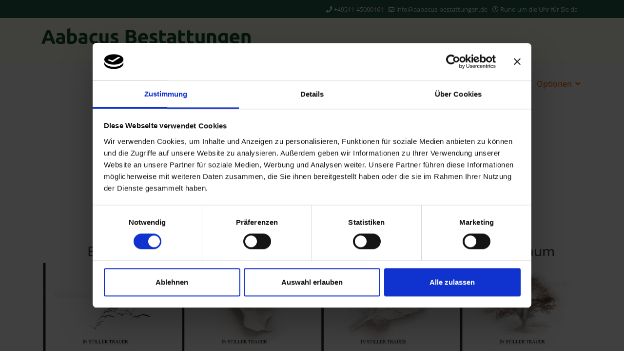

--- FILE ---
content_type: text/html; charset=utf-8
request_url: https://www.aabacus-bestattungen.de/optionen/trauerkarten
body_size: 10736
content:

<!doctype html>
<html lang="de-de" dir="ltr">
	<head>
		
		<!-- Google Tag Manager -->
		<script>
		(function(w,d,s,l,i){w[l]=w[l]||[];w[l].push({'gtm.start':
		new Date().getTime(),event:'gtm.js'});var f=d.getElementsByTagName(s)[0],
		j=d.createElement(s),dl=l!='dataLayer'?'&l='+l:'';j.async=true;j.src=
		'https://www.googletagmanager.com/gtm.js?id='+i+dl;f.parentNode.insertBefore(j,f);
		})(window,document,'script','dataLayer','GTM-T25K3DTN');
		</script>
		<!-- End Google Tag Manager -->

		<meta name="viewport" content="width=device-width, initial-scale=1, shrink-to-fit=no">
		<meta charset="utf-8">
	<meta name="robots" content="index, follow">
	<meta name="generator" content="Joomla! - Open Source Content Management">
	<title>Trauerkarten</title>
	<link href="/images/favicon.ico" rel="icon" type="image/vnd.microsoft.icon">
	<link href="https://www.aabacus-bestattungen.de/component/search/?id=30&amp;Itemid=466&amp;format=opensearch" rel="search" title="Suchen Aabacus" type="application/opensearchdescription+xml">
<link href="/media/vendor/joomla-custom-elements/css/joomla-alert.min.css?0.2.0" rel="stylesheet" data-jtaldef-processed="2.0.11"/>
	<link href="/components/com_sppagebuilder/assets/css/font-awesome-6.min.css?13bea3cde590997c1094f9bba14d719a" rel="stylesheet" data-jtaldef-processed="2.0.11" />
	<link href="/components/com_sppagebuilder/assets/css/font-awesome-v4-shims.css?13bea3cde590997c1094f9bba14d719a" rel="stylesheet" data-jtaldef-processed="2.0.11" />
	<link href="/components/com_sppagebuilder/assets/css/animate.min.css?13bea3cde590997c1094f9bba14d719a" rel="stylesheet" data-jtaldef-processed="2.0.11" />
	<link href="/components/com_sppagebuilder/assets/css/sppagebuilder.css?13bea3cde590997c1094f9bba14d719a" rel="stylesheet" data-jtaldef-processed="2.0.11" />
	<link href="/components/com_sppagebuilder/assets/css/dynamic-content.css?13bea3cde590997c1094f9bba14d719a" rel="stylesheet" data-jtaldef-processed="2.0.11" />
	<link href="/components/com_sppagebuilder/assets/css/magnific-popup.css" rel="stylesheet" data-jtaldef-processed="2.0.11" />
	<link href="/media/plg_system_jtaldef/index/css/ae2a708a43c60f107b80131bfdc518aa.css?6e6fd506b24e232eec4f32153021dfcd" rel="stylesheet" media="none" onload="media=&quot;all&quot;" data-jtaldef-processed="2.0.11" />
	<link href="/templates/shaper_helixultimate/css/bootstrap.min.css" rel="stylesheet" data-jtaldef-processed="2.0.11" />
	<link href="/plugins/system/helixultimate/assets/css/system-j4.min.css" rel="stylesheet" data-jtaldef-processed="2.0.11" />
	<link href="/media/system/css/joomla-fontawesome.min.css?7f8ec0094e81c436ed4b56533683cb6a" rel="stylesheet" data-jtaldef-processed="2.0.11" />
	<link href="/templates/shaper_helixultimate/css/template.css" rel="stylesheet" data-jtaldef-processed="2.0.11" />
	<link href="/templates/shaper_helixultimate/css/presets/default.css" rel="stylesheet" data-jtaldef-processed="2.0.11" />
	<style>@media(min-width: 1400px) {.sppb-row-container { max-width: 1320px; }}</style>
	<style>.sp-page-builder .page-content #section-id-1574254701150{padding-top:50px;padding-right:0px;padding-bottom:50px;padding-left:0px;margin-top:0px;margin-right:0px;margin-bottom:0px;margin-left:0px;}#column-wrap-id-1574254701149{max-width:100%;flex-basis:100%;}@media (max-width:1199.98px) {#column-wrap-id-1574254701149{max-width:100%;flex-basis:100%;}}@media (max-width:991.98px) {#column-wrap-id-1574254701149{max-width:100%;flex-basis:100%;}}@media (max-width:767.98px) {#column-wrap-id-1574254701149{max-width:100%;flex-basis:100%;}}@media (max-width:575.98px) {#column-wrap-id-1574254701149{max-width:100%;flex-basis:100%;}}.sp-page-builder .page-content #section-id-1635767733847{padding-top:20px;padding-right:0px;padding-bottom:50px;padding-left:0px;margin-top:0px;margin-right:0px;margin-bottom:0px;margin-left:0px;}.sp-page-builder .page-content #section-id-1635767733847 .sppb-section-title .sppb-title-heading {text-align:center;}.sp-page-builder .page-content #section-id-1635767733847 .sppb-section-title .sppb-title-subheading {font-size:20px;}.sp-page-builder .page-content #section-id-1635767733847 .sppb-section-title .sppb-title-subheading {text-align:center;}#column-wrap-id-1635767733843{max-width:25%;flex-basis:25%;}@media (max-width:1199.98px) {#column-wrap-id-1635767733843{max-width:25%;flex-basis:25%;}}@media (max-width:991.98px) {#column-wrap-id-1635767733843{max-width:100%;flex-basis:100%;}}@media (max-width:767.98px) {#column-wrap-id-1635767733843{max-width:100%;flex-basis:100%;}}@media (max-width:575.98px) {#column-wrap-id-1635767733843{max-width:100%;flex-basis:100%;}}#sppb-addon-1635767785063 .sppb-addon-single-image-container img{border-radius:0px;}#sppb-addon-1635767785063 .sppb-addon-single-image-container{border-radius:0px;}#sppb-addon-1635767785063{text-align:center;}#column-wrap-id-1635767733844{max-width:25%;flex-basis:25%;}@media (max-width:1199.98px) {#column-wrap-id-1635767733844{max-width:25%;flex-basis:25%;}}@media (max-width:991.98px) {#column-wrap-id-1635767733844{max-width:100%;flex-basis:100%;}}@media (max-width:767.98px) {#column-wrap-id-1635767733844{max-width:100%;flex-basis:100%;}}@media (max-width:575.98px) {#column-wrap-id-1635767733844{max-width:100%;flex-basis:100%;}}#sppb-addon-1635767789102 .sppb-addon-single-image-container img{border-radius:0px;}#sppb-addon-1635767789102 .sppb-addon-single-image-container{border-radius:0px;}#sppb-addon-1635767789102{text-align:center;}#column-wrap-id-1635767733845{max-width:25%;flex-basis:25%;}@media (max-width:1199.98px) {#column-wrap-id-1635767733845{max-width:25%;flex-basis:25%;}}@media (max-width:991.98px) {#column-wrap-id-1635767733845{max-width:100%;flex-basis:100%;}}@media (max-width:767.98px) {#column-wrap-id-1635767733845{max-width:100%;flex-basis:100%;}}@media (max-width:575.98px) {#column-wrap-id-1635767733845{max-width:100%;flex-basis:100%;}}#sppb-addon-1635767792231 .sppb-addon-single-image-container img{border-radius:0px;}#sppb-addon-1635767792231 .sppb-addon-single-image-container{border-radius:0px;}#sppb-addon-1635767792231{text-align:center;}#column-wrap-id-1635767733846{max-width:25%;flex-basis:25%;}@media (max-width:1199.98px) {#column-wrap-id-1635767733846{max-width:25%;flex-basis:25%;}}@media (max-width:991.98px) {#column-wrap-id-1635767733846{max-width:100%;flex-basis:100%;}}@media (max-width:767.98px) {#column-wrap-id-1635767733846{max-width:100%;flex-basis:100%;}}@media (max-width:575.98px) {#column-wrap-id-1635767733846{max-width:100%;flex-basis:100%;}}#sppb-addon-1635767796039 .sppb-addon-single-image-container img{border-radius:0px;}#sppb-addon-1635767796039 .sppb-addon-single-image-container{border-radius:0px;}#sppb-addon-1635767796039{text-align:center;}.sp-page-builder .page-content #section-id-1635767733964{padding-top:50px;padding-right:0px;padding-bottom:50px;padding-left:0px;margin-top:0px;margin-right:0px;margin-bottom:0px;margin-left:0px;}#column-wrap-id-1635767733965{max-width:25%;flex-basis:25%;}@media (max-width:1199.98px) {#column-wrap-id-1635767733965{max-width:25%;flex-basis:25%;}}@media (max-width:991.98px) {#column-wrap-id-1635767733965{max-width:100%;flex-basis:100%;}}@media (max-width:767.98px) {#column-wrap-id-1635767733965{max-width:100%;flex-basis:100%;}}@media (max-width:575.98px) {#column-wrap-id-1635767733965{max-width:100%;flex-basis:100%;}}#sppb-addon-1635767733966 .sppb-addon-single-image-container img{border-radius:0px;}#sppb-addon-1635767733966 .sppb-addon-single-image-container{border-radius:0px;}#sppb-addon-1635767733966{text-align:center;}#column-wrap-id-1635767733967{max-width:25%;flex-basis:25%;}@media (max-width:1199.98px) {#column-wrap-id-1635767733967{max-width:25%;flex-basis:25%;}}@media (max-width:991.98px) {#column-wrap-id-1635767733967{max-width:100%;flex-basis:100%;}}@media (max-width:767.98px) {#column-wrap-id-1635767733967{max-width:100%;flex-basis:100%;}}@media (max-width:575.98px) {#column-wrap-id-1635767733967{max-width:100%;flex-basis:100%;}}#sppb-addon-1635767733968 .sppb-addon-single-image-container img{border-radius:0px;}#sppb-addon-1635767733968 .sppb-addon-single-image-container{border-radius:0px;}#sppb-addon-1635767733968{text-align:center;}#column-wrap-id-1635767733969{max-width:25%;flex-basis:25%;}@media (max-width:1199.98px) {#column-wrap-id-1635767733969{max-width:25%;flex-basis:25%;}}@media (max-width:991.98px) {#column-wrap-id-1635767733969{max-width:100%;flex-basis:100%;}}@media (max-width:767.98px) {#column-wrap-id-1635767733969{max-width:100%;flex-basis:100%;}}@media (max-width:575.98px) {#column-wrap-id-1635767733969{max-width:100%;flex-basis:100%;}}#sppb-addon-1635767733970 .sppb-addon-single-image-container img{border-radius:0px;}#sppb-addon-1635767733970 .sppb-addon-single-image-container{border-radius:0px;}#sppb-addon-1635767733970{text-align:center;}#column-wrap-id-1635767733971{max-width:25%;flex-basis:25%;}@media (max-width:1199.98px) {#column-wrap-id-1635767733971{max-width:25%;flex-basis:25%;}}@media (max-width:991.98px) {#column-wrap-id-1635767733971{max-width:100%;flex-basis:100%;}}@media (max-width:767.98px) {#column-wrap-id-1635767733971{max-width:100%;flex-basis:100%;}}@media (max-width:575.98px) {#column-wrap-id-1635767733971{max-width:100%;flex-basis:100%;}}#sppb-addon-1635767733972 .sppb-addon-single-image-container img{border-radius:0px;}#sppb-addon-1635767733972 .sppb-addon-single-image-container{border-radius:0px;}#sppb-addon-1635767733972{text-align:center;}.sp-page-builder .page-content #section-id-1635767734159{padding-top:50px;padding-right:0px;padding-bottom:50px;padding-left:0px;margin-top:0px;margin-right:0px;margin-bottom:0px;margin-left:0px;}#column-wrap-id-1635767734160{max-width:25%;flex-basis:25%;}@media (max-width:1199.98px) {#column-wrap-id-1635767734160{max-width:25%;flex-basis:25%;}}@media (max-width:991.98px) {#column-wrap-id-1635767734160{max-width:100%;flex-basis:100%;}}@media (max-width:767.98px) {#column-wrap-id-1635767734160{max-width:100%;flex-basis:100%;}}@media (max-width:575.98px) {#column-wrap-id-1635767734160{max-width:100%;flex-basis:100%;}}#sppb-addon-1635767734161 .sppb-addon-single-image-container img{border-radius:0px;}#sppb-addon-1635767734161 .sppb-addon-single-image-container{border-radius:0px;}#sppb-addon-1635767734161{text-align:center;}#sppb-addon-1635767734161 .sppb-addon-image-overlay{background-color:rgba(119, 219, 31, .5);}#sppb-addon-1635767734161 .sppb-addon-image-overlay{border-radius:0;}#column-wrap-id-1635767734162{max-width:25%;flex-basis:25%;}@media (max-width:1199.98px) {#column-wrap-id-1635767734162{max-width:25%;flex-basis:25%;}}@media (max-width:991.98px) {#column-wrap-id-1635767734162{max-width:100%;flex-basis:100%;}}@media (max-width:767.98px) {#column-wrap-id-1635767734162{max-width:100%;flex-basis:100%;}}@media (max-width:575.98px) {#column-wrap-id-1635767734162{max-width:100%;flex-basis:100%;}}#sppb-addon-1635767734163 .sppb-addon-single-image-container img{border-radius:0px;}#sppb-addon-1635767734163 .sppb-addon-single-image-container{border-radius:0px;}#sppb-addon-1635767734163{text-align:center;}#sppb-addon-1635767734163 .sppb-addon-image-overlay{background-color:rgba(119, 219, 31, .5);}#sppb-addon-1635767734163 .sppb-addon-image-overlay{border-radius:0;}#column-wrap-id-1635767734164{max-width:25%;flex-basis:25%;}@media (max-width:1199.98px) {#column-wrap-id-1635767734164{max-width:25%;flex-basis:25%;}}@media (max-width:991.98px) {#column-wrap-id-1635767734164{max-width:100%;flex-basis:100%;}}@media (max-width:767.98px) {#column-wrap-id-1635767734164{max-width:100%;flex-basis:100%;}}@media (max-width:575.98px) {#column-wrap-id-1635767734164{max-width:100%;flex-basis:100%;}}#sppb-addon-1635767734165 .sppb-addon-single-image-container img{border-radius:0px;}#sppb-addon-1635767734165 .sppb-addon-single-image-container{border-radius:0px;}#sppb-addon-1635767734165{text-align:center;}#sppb-addon-1635767734165 .sppb-addon-image-overlay{background-color:rgba(119, 219, 31, .5);}#sppb-addon-1635767734165 .sppb-addon-image-overlay{border-radius:0;}#column-wrap-id-1635767734166{max-width:25%;flex-basis:25%;}@media (max-width:1199.98px) {#column-wrap-id-1635767734166{max-width:25%;flex-basis:25%;}}@media (max-width:991.98px) {#column-wrap-id-1635767734166{max-width:100%;flex-basis:100%;}}@media (max-width:767.98px) {#column-wrap-id-1635767734166{max-width:100%;flex-basis:100%;}}@media (max-width:575.98px) {#column-wrap-id-1635767734166{max-width:100%;flex-basis:100%;}}#sppb-addon-1635767734167 .sppb-addon-single-image-container img{border-radius:0px;}#sppb-addon-1635767734167 .sppb-addon-single-image-container{border-radius:0px;}#sppb-addon-1635767734167{text-align:center;}#sppb-addon-1635767734167 .sppb-addon-image-overlay{background-color:rgba(119, 219, 31, .5);}#sppb-addon-1635767734167 .sppb-addon-image-overlay{border-radius:0;}.sp-page-builder .page-content #section-id-1635767734206{padding-top:50px;padding-right:0px;padding-bottom:50px;padding-left:0px;margin-top:0px;margin-right:0px;margin-bottom:0px;margin-left:0px;}#column-wrap-id-1635767734207{max-width:25%;flex-basis:25%;}@media (max-width:1199.98px) {#column-wrap-id-1635767734207{max-width:25%;flex-basis:25%;}}@media (max-width:991.98px) {#column-wrap-id-1635767734207{max-width:100%;flex-basis:100%;}}@media (max-width:767.98px) {#column-wrap-id-1635767734207{max-width:100%;flex-basis:100%;}}@media (max-width:575.98px) {#column-wrap-id-1635767734207{max-width:100%;flex-basis:100%;}}#sppb-addon-1635767734208 .sppb-addon-single-image-container img{border-radius:0px;}#sppb-addon-1635767734208 .sppb-addon-single-image-container{border-radius:0px;}#sppb-addon-1635767734208{text-align:center;}#sppb-addon-1635767734208 .sppb-addon-image-overlay{background-color:rgba(119, 219, 31, .5);}#sppb-addon-1635767734208 .sppb-addon-image-overlay{border-radius:0;}#column-wrap-id-1635767734209{max-width:25%;flex-basis:25%;}@media (max-width:1199.98px) {#column-wrap-id-1635767734209{max-width:25%;flex-basis:25%;}}@media (max-width:991.98px) {#column-wrap-id-1635767734209{max-width:100%;flex-basis:100%;}}@media (max-width:767.98px) {#column-wrap-id-1635767734209{max-width:100%;flex-basis:100%;}}@media (max-width:575.98px) {#column-wrap-id-1635767734209{max-width:100%;flex-basis:100%;}}#sppb-addon-1635767734210 .sppb-addon-single-image-container img{border-radius:0px;}#sppb-addon-1635767734210 .sppb-addon-single-image-container{border-radius:0px;}#sppb-addon-1635767734210{text-align:center;}#sppb-addon-1635767734210 .sppb-addon-image-overlay{background-color:rgba(119, 219, 31, .5);}#sppb-addon-1635767734210 .sppb-addon-image-overlay{border-radius:0;}#column-wrap-id-1635767734211{max-width:25%;flex-basis:25%;}@media (max-width:1199.98px) {#column-wrap-id-1635767734211{max-width:25%;flex-basis:25%;}}@media (max-width:991.98px) {#column-wrap-id-1635767734211{max-width:100%;flex-basis:100%;}}@media (max-width:767.98px) {#column-wrap-id-1635767734211{max-width:100%;flex-basis:100%;}}@media (max-width:575.98px) {#column-wrap-id-1635767734211{max-width:100%;flex-basis:100%;}}#sppb-addon-1635767734212 .sppb-addon-single-image-container img{border-radius:0px;}#sppb-addon-1635767734212 .sppb-addon-single-image-container{border-radius:0px;}#sppb-addon-1635767734212{text-align:center;}#sppb-addon-1635767734212 .sppb-addon-image-overlay{background-color:rgba(119, 219, 31, .5);}#sppb-addon-1635767734212 .sppb-addon-image-overlay{border-radius:0;}#column-wrap-id-1635767734213{max-width:25%;flex-basis:25%;}@media (max-width:1199.98px) {#column-wrap-id-1635767734213{max-width:25%;flex-basis:25%;}}@media (max-width:991.98px) {#column-wrap-id-1635767734213{max-width:100%;flex-basis:100%;}}@media (max-width:767.98px) {#column-wrap-id-1635767734213{max-width:100%;flex-basis:100%;}}@media (max-width:575.98px) {#column-wrap-id-1635767734213{max-width:100%;flex-basis:100%;}}#sppb-addon-1635767734214 .sppb-addon-single-image-container img{border-radius:0px;}#sppb-addon-1635767734214 .sppb-addon-single-image-container{border-radius:0px;}#sppb-addon-1635767734214{text-align:center;}#sppb-addon-1635767734214 .sppb-addon-image-overlay{background-color:rgba(119, 219, 31, .5);}#sppb-addon-1635767734214 .sppb-addon-image-overlay{border-radius:0;}.sp-page-builder .page-content #section-id-1635767733879{padding-top:10px;padding-right:0px;padding-bottom:50px;padding-left:0px;margin-top:0px;margin-right:0px;margin-bottom:0px;margin-left:0px;}#column-wrap-id-1635767733878{max-width:100%;flex-basis:100%;}@media (max-width:1199.98px) {#column-wrap-id-1635767733878{max-width:100%;flex-basis:100%;}}@media (max-width:991.98px) {#column-wrap-id-1635767733878{max-width:100%;flex-basis:100%;}}@media (max-width:767.98px) {#column-wrap-id-1635767733878{max-width:100%;flex-basis:100%;}}@media (max-width:575.98px) {#column-wrap-id-1635767733878{max-width:100%;flex-basis:100%;}}#sppb-addon-1694546628255 .sppb-addon-single-image-container img{border-radius:0px;}#sppb-addon-1694546628255 .sppb-addon-single-image-container{border-radius:0px;}#sppb-addon-1694546628255{text-align:center;}</style>
	<style>.burger-icon > span {
  background-color: black;
}</style>
	<style>body{font-family: 'Open Sans', sans-serif;font-size: 20px;color: #454d49;text-decoration: none;}
</style>
	<style>.sp-megamenu-parent > li > a, .sp-megamenu-parent > li > span, .sp-megamenu-parent .sp-dropdown li.sp-menu-item > a{font-family: 'Open Sans', sans-serif;font-size: 16px;font-weight: 500;text-decoration: none;}
</style>
	<style>.menu.nav-pills > li > a, .menu.nav-pills > li > span, .menu.nav-pills .sp-dropdown li.sp-menu-item > a{font-family: 'Open Sans', sans-serif;font-size: 16px;font-weight: 500;text-decoration: none;}
</style>
	<style>.logo-image {height:49px;}.logo-image-phone {height:49px;}</style>
	<style>@media(max-width: 992px) {.logo-image {height: 36px;}.logo-image-phone {height: 36px;}}</style>
	<style>@media(max-width: 576px) {.logo-image {height: 36px;}.logo-image-phone {height: 36px;}}</style>
<script type="application/json" class="joomla-script-options new">{"data":{"breakpoints":{"tablet":991,"mobile":480},"header":{"stickyOffset":"0"}},"joomla.jtext":{"ERROR":"Fehler","MESSAGE":"Nachricht","NOTICE":"Hinweis","WARNING":"Warnung","JCLOSE":"Schlie\u00dfen","JOK":"OK","JOPEN":"\u00d6ffnen"},"system.paths":{"root":"","rootFull":"https:\/\/www.aabacus-bestattungen.de\/","base":"","baseFull":"https:\/\/www.aabacus-bestattungen.de\/"},"csrf.token":"bc5d5aab0b0ef55eb1e7d0c36951c66e"}</script>
	<script src="/media/system/js/core.min.js?37ffe4186289eba9c5df81bea44080aff77b9684"></script>
	<script src="/media/vendor/bootstrap/js/bootstrap-es5.min.js?5.3.2" nomodule defer></script>
	<script src="/media/system/js/showon-es5.min.js?0e293ba9dec283752e25f4e1d5eb0a6f8c07d3be" defer nomodule></script>
	<script src="/media/system/js/messages-es5.min.js?c29829fd2432533d05b15b771f86c6637708bd9d" nomodule defer></script>
	<script src="/media/vendor/jquery/js/jquery.min.js?3.7.1"></script>
	<script src="/media/legacy/js/jquery-noconflict.min.js?647005fc12b79b3ca2bb30c059899d5994e3e34d"></script>
	<script src="/media/vendor/bootstrap/js/alert.min.js?5.3.2" type="module"></script>
	<script src="/media/vendor/bootstrap/js/button.min.js?5.3.2" type="module"></script>
	<script src="/media/vendor/bootstrap/js/carousel.min.js?5.3.2" type="module"></script>
	<script src="/media/vendor/bootstrap/js/collapse.min.js?5.3.2" type="module"></script>
	<script src="/media/vendor/bootstrap/js/dropdown.min.js?5.3.2" type="module"></script>
	<script src="/media/vendor/bootstrap/js/modal.min.js?5.3.2" type="module"></script>
	<script src="/media/vendor/bootstrap/js/offcanvas.min.js?5.3.2" type="module"></script>
	<script src="/media/vendor/bootstrap/js/popover.min.js?5.3.2" type="module"></script>
	<script src="/media/vendor/bootstrap/js/scrollspy.min.js?5.3.2" type="module"></script>
	<script src="/media/vendor/bootstrap/js/tab.min.js?5.3.2" type="module"></script>
	<script src="/media/vendor/bootstrap/js/toast.min.js?5.3.2" type="module"></script>
	<script src="/media/system/js/showon.min.js?f79c256660e2c0ca2179cf7f3168ea8143e1af82" type="module"></script>
	<script src="/media/system/js/messages.min.js?7f7aa28ac8e8d42145850e8b45b3bc82ff9a6411" type="module"></script>
	<script src="/components/com_sppagebuilder/assets/js/common.js" data-jtaldef-processed="2.0.11"></script>
	<script src="/components/com_sppagebuilder/assets/js/dynamic-content.js?13bea3cde590997c1094f9bba14d719a" data-jtaldef-processed="2.0.11"></script>
	<script src="/components/com_sppagebuilder/assets/js/jquery.parallax.js?13bea3cde590997c1094f9bba14d719a" data-jtaldef-processed="2.0.11"></script>
	<script src="/components/com_sppagebuilder/assets/js/sppagebuilder.js?13bea3cde590997c1094f9bba14d719a" defer data-jtaldef-processed="2.0.11"></script>
	<script src="/components/com_sppagebuilder/assets/js/addons/text_block.js" data-jtaldef-processed="2.0.11"></script>
	<script src="/components/com_sppagebuilder/assets/js/jquery.magnific-popup.min.js" data-jtaldef-processed="2.0.11"></script>
	<script src="/components/com_sppagebuilder/assets/js/addons/image.js" data-jtaldef-processed="2.0.11"></script>
	<script src="/templates/shaper_helixultimate/js/main.js" data-jtaldef-processed="2.0.11"></script>
	<script>jQuery(document).ready(function ($) {
			var cssClass = "";
			var clipPathUrl = "svg-shape-1635767734161";
			var shapeEnabled = "0";
			
			$(document).on("click", "#sppb-addon-1635767734161 .sppb-image-lightbox", function (event) {
				event.preventDefault();
				var $this = $(this);

				function applyStyles(img){
						var figure = $(".mfp-figure");
						var height = img[0].naturalHeight;
									
						if(shapeEnabled == 1){

						figure.attr("has-shape", "");
						img.css("max-height", height);
						img.css("padding", 0);

						if(cssClass){
							img.addClass(cssClass);
						}
	
						if (clipPathUrl) {
							img.css("clip-path", "url(#" + clipPathUrl + ")");
						}
					}
				}

				if ($.magnificPopup.instance) {
            		$.magnificPopup.close();
        		}
	
				if ($this.magnificPopup) {
					$this.magnificPopup({
						type: $this.data("popup_type"),
						mainClass: $this.data("mainclass"),
						callbacks: {
							imageLoadComplete: function () {
									var img = this.currItem.img;
									applyStyles(img);
							}
						}
					}).magnificPopup("open");
				}
			});
		});</script>
	<script>jQuery(document).ready(function ($) {
			var cssClass = "";
			var clipPathUrl = "svg-shape-1635767734163";
			var shapeEnabled = "0";
			
			$(document).on("click", "#sppb-addon-1635767734163 .sppb-image-lightbox", function (event) {
				event.preventDefault();
				var $this = $(this);

				function applyStyles(img){
						var figure = $(".mfp-figure");
						var height = img[0].naturalHeight;
									
						if(shapeEnabled == 1){

						figure.attr("has-shape", "");
						img.css("max-height", height);
						img.css("padding", 0);

						if(cssClass){
							img.addClass(cssClass);
						}
	
						if (clipPathUrl) {
							img.css("clip-path", "url(#" + clipPathUrl + ")");
						}
					}
				}

				if ($.magnificPopup.instance) {
            		$.magnificPopup.close();
        		}
	
				if ($this.magnificPopup) {
					$this.magnificPopup({
						type: $this.data("popup_type"),
						mainClass: $this.data("mainclass"),
						callbacks: {
							imageLoadComplete: function () {
									var img = this.currItem.img;
									applyStyles(img);
							}
						}
					}).magnificPopup("open");
				}
			});
		});</script>
	<script>jQuery(document).ready(function ($) {
			var cssClass = "";
			var clipPathUrl = "svg-shape-1635767734165";
			var shapeEnabled = "0";
			
			$(document).on("click", "#sppb-addon-1635767734165 .sppb-image-lightbox", function (event) {
				event.preventDefault();
				var $this = $(this);

				function applyStyles(img){
						var figure = $(".mfp-figure");
						var height = img[0].naturalHeight;
									
						if(shapeEnabled == 1){

						figure.attr("has-shape", "");
						img.css("max-height", height);
						img.css("padding", 0);

						if(cssClass){
							img.addClass(cssClass);
						}
	
						if (clipPathUrl) {
							img.css("clip-path", "url(#" + clipPathUrl + ")");
						}
					}
				}

				if ($.magnificPopup.instance) {
            		$.magnificPopup.close();
        		}
	
				if ($this.magnificPopup) {
					$this.magnificPopup({
						type: $this.data("popup_type"),
						mainClass: $this.data("mainclass"),
						callbacks: {
							imageLoadComplete: function () {
									var img = this.currItem.img;
									applyStyles(img);
							}
						}
					}).magnificPopup("open");
				}
			});
		});</script>
	<script>jQuery(document).ready(function ($) {
			var cssClass = "";
			var clipPathUrl = "svg-shape-1635767734167";
			var shapeEnabled = "0";
			
			$(document).on("click", "#sppb-addon-1635767734167 .sppb-image-lightbox", function (event) {
				event.preventDefault();
				var $this = $(this);

				function applyStyles(img){
						var figure = $(".mfp-figure");
						var height = img[0].naturalHeight;
									
						if(shapeEnabled == 1){

						figure.attr("has-shape", "");
						img.css("max-height", height);
						img.css("padding", 0);

						if(cssClass){
							img.addClass(cssClass);
						}
	
						if (clipPathUrl) {
							img.css("clip-path", "url(#" + clipPathUrl + ")");
						}
					}
				}

				if ($.magnificPopup.instance) {
            		$.magnificPopup.close();
        		}
	
				if ($this.magnificPopup) {
					$this.magnificPopup({
						type: $this.data("popup_type"),
						mainClass: $this.data("mainclass"),
						callbacks: {
							imageLoadComplete: function () {
									var img = this.currItem.img;
									applyStyles(img);
							}
						}
					}).magnificPopup("open");
				}
			});
		});</script>
	<script>jQuery(document).ready(function ($) {
			var cssClass = "";
			var clipPathUrl = "svg-shape-1635767734208";
			var shapeEnabled = "0";
			
			$(document).on("click", "#sppb-addon-1635767734208 .sppb-image-lightbox", function (event) {
				event.preventDefault();
				var $this = $(this);

				function applyStyles(img){
						var figure = $(".mfp-figure");
						var height = img[0].naturalHeight;
									
						if(shapeEnabled == 1){

						figure.attr("has-shape", "");
						img.css("max-height", height);
						img.css("padding", 0);

						if(cssClass){
							img.addClass(cssClass);
						}
	
						if (clipPathUrl) {
							img.css("clip-path", "url(#" + clipPathUrl + ")");
						}
					}
				}

				if ($.magnificPopup.instance) {
            		$.magnificPopup.close();
        		}
	
				if ($this.magnificPopup) {
					$this.magnificPopup({
						type: $this.data("popup_type"),
						mainClass: $this.data("mainclass"),
						callbacks: {
							imageLoadComplete: function () {
									var img = this.currItem.img;
									applyStyles(img);
							}
						}
					}).magnificPopup("open");
				}
			});
		});</script>
	<script>jQuery(document).ready(function ($) {
			var cssClass = "";
			var clipPathUrl = "svg-shape-1635767734210";
			var shapeEnabled = "0";
			
			$(document).on("click", "#sppb-addon-1635767734210 .sppb-image-lightbox", function (event) {
				event.preventDefault();
				var $this = $(this);

				function applyStyles(img){
						var figure = $(".mfp-figure");
						var height = img[0].naturalHeight;
									
						if(shapeEnabled == 1){

						figure.attr("has-shape", "");
						img.css("max-height", height);
						img.css("padding", 0);

						if(cssClass){
							img.addClass(cssClass);
						}
	
						if (clipPathUrl) {
							img.css("clip-path", "url(#" + clipPathUrl + ")");
						}
					}
				}

				if ($.magnificPopup.instance) {
            		$.magnificPopup.close();
        		}
	
				if ($this.magnificPopup) {
					$this.magnificPopup({
						type: $this.data("popup_type"),
						mainClass: $this.data("mainclass"),
						callbacks: {
							imageLoadComplete: function () {
									var img = this.currItem.img;
									applyStyles(img);
							}
						}
					}).magnificPopup("open");
				}
			});
		});</script>
	<script>jQuery(document).ready(function ($) {
			var cssClass = "";
			var clipPathUrl = "svg-shape-1635767734212";
			var shapeEnabled = "0";
			
			$(document).on("click", "#sppb-addon-1635767734212 .sppb-image-lightbox", function (event) {
				event.preventDefault();
				var $this = $(this);

				function applyStyles(img){
						var figure = $(".mfp-figure");
						var height = img[0].naturalHeight;
									
						if(shapeEnabled == 1){

						figure.attr("has-shape", "");
						img.css("max-height", height);
						img.css("padding", 0);

						if(cssClass){
							img.addClass(cssClass);
						}
	
						if (clipPathUrl) {
							img.css("clip-path", "url(#" + clipPathUrl + ")");
						}
					}
				}

				if ($.magnificPopup.instance) {
            		$.magnificPopup.close();
        		}
	
				if ($this.magnificPopup) {
					$this.magnificPopup({
						type: $this.data("popup_type"),
						mainClass: $this.data("mainclass"),
						callbacks: {
							imageLoadComplete: function () {
									var img = this.currItem.img;
									applyStyles(img);
							}
						}
					}).magnificPopup("open");
				}
			});
		});</script>
	<script>jQuery(document).ready(function ($) {
			var cssClass = "";
			var clipPathUrl = "svg-shape-1635767734214";
			var shapeEnabled = "0";
			
			$(document).on("click", "#sppb-addon-1635767734214 .sppb-image-lightbox", function (event) {
				event.preventDefault();
				var $this = $(this);

				function applyStyles(img){
						var figure = $(".mfp-figure");
						var height = img[0].naturalHeight;
									
						if(shapeEnabled == 1){

						figure.attr("has-shape", "");
						img.css("max-height", height);
						img.css("padding", 0);

						if(cssClass){
							img.addClass(cssClass);
						}
	
						if (clipPathUrl) {
							img.css("clip-path", "url(#" + clipPathUrl + ")");
						}
					}
				}

				if ($.magnificPopup.instance) {
            		$.magnificPopup.close();
        		}
	
				if ($this.magnificPopup) {
					$this.magnificPopup({
						type: $this.data("popup_type"),
						mainClass: $this.data("mainclass"),
						callbacks: {
							imageLoadComplete: function () {
									var img = this.currItem.img;
									applyStyles(img);
							}
						}
					}).magnificPopup("open");
				}
			});
		});</script>
	<script>template="shaper_helixultimate";</script>
	<script>
				document.addEventListener("DOMContentLoaded", () =>{
					window.htmlAddContent = window?.htmlAddContent || "";
					if (window.htmlAddContent) {
        				document.body.insertAdjacentHTML("beforeend", window.htmlAddContent);
					}
				});
			</script>
	<meta property="article:author" content=""/>
	<meta property="article:published_time" content="2019-11-20 12:59:57"/>
	<meta property="article:modified_time" content="2023-09-25 10:59:50"/>
	<meta property="og:locale" content="de-DE" />
	<meta property="og:title" content="Trauerkarten" />
	<meta property="og:type" content="website" />
	<meta property="og:url" content="https://www.aabacus-bestattungen.de/optionen/trauerkarten" />
	<meta property="og:site_name" content="Aabacus" />
	<meta property="og:image" content="https://www.aabacus-bestattungen.de/" />
	<meta property="og:image:width" content="1200" />
	<meta property="og:image:height" content="630" />
	<meta property="og:image:alt" content="" />
	<meta name="twitter:card" content="summary" />
	<meta name="twitter:title" content="Trauerkarten" />
	<meta name="twitter:site" content="@Aabacus" />
	<meta name="twitter:image" content="https://www.aabacus-bestattungen.de/" />
<script id="Cookiebot" src="https://consent.cookiebot.com/uc.js" data-cbid="002a177a-1c02-4285-9a0e-372cb7d20d6d" data-blockingmode="auto" type="text/javascript"></script>
<script id="CookieDeclaration" src="https://consent.cookiebot.com/002a177a-1c02-4285-9a0e-372cb7d20d6d/cd.js" type="text/javascript" async></script>
			<!-- Matomo -->
<script>
  var _paq = window._paq = window._paq || [];
  /* tracker methods like "setCustomDimension" should be called before "trackPageView" */
  _paq.push(['trackPageView']);
  _paq.push(['enableLinkTracking']);
  (function() {
    var u="https://matomo.mymoria.de/";
    _paq.push(['setTrackerUrl', u+'matomo.php']);
    _paq.push(['setSiteId', '1']);
    var d=document, g=d.createElement('script'), s=d.getElementsByTagName('script')[0];
    g.async=true; g.src=u+'matomo.js'; s.parentNode.insertBefore(g,s);
  })();
</script>
<!-- End Matomo Code -->
</head>
	<body class="site helix-ultimate hu com_sppagebuilder com-sppagebuilder view-page layout-default task-none itemid-466 de-de ltr sticky-header layout-fluid offcanvas-init offcanvs-position-right">

		<!-- Google Tag Manager (noscript) -->
		<noscript><iframe src="https://www.googletagmanager.com/ns.html?id=GTM-T25K3DTN"
		height="0" width="0" style="display:none;visibility:hidden"></iframe></noscript>
		<!-- End Google Tag Manager (noscript) -->

		
		
		<div class="body-wrapper">
			<div class="body-innerwrapper">
				
	<div class="sticky-header-placeholder"></div>

<div id="sp-top-bar">
	<div class="container">
		<div class="container-inner">
			<div class="row">
				<div id="sp-top1" class="col-lg-6">
					<div class="sp-column text-center text-lg-start">
																			
												
					</div>
				</div>

				<div id="sp-top2" class="col-lg-6">
					<div class="sp-column text-center text-lg-end">
						
													<ul class="sp-contact-info"><li class="sp-contact-phone"><span class="fas fa-phone" aria-hidden="true"></span> <a href="tel:+4951145000161">+49511-45000161</a></li><li class="sp-contact-email"><span class="far fa-envelope" aria-hidden="true"></span> <a href="mailto:info@aabacus-bestattungen.de">info@aabacus-bestattungen.de</a></li><li class="sp-contact-time"><span class="far fa-clock" aria-hidden="true"></span> Rund um die Uhr für Sie da</li></ul>												
					</div>
				</div>
			</div>
		</div>
	</div>
</div>

<header id="sp-header">
	<div class="container">
		<div class="container-inner">
			<div class="row align-items-center">

				<!-- Left toggler if left/offcanvas -->
				
				<!-- Logo -->
				<div id="sp-logo" class="col-auto">
					<div class="sp-column">
						<div class="logo"><a href="/">
				<img class='logo-image  d-none d-lg-inline-block'
					srcset='https://www.aabacus-bestattungen.de/images/aabacus-bestattungen-logo.svg 1x'
					src='https://www.aabacus-bestattungen.de/images/aabacus-bestattungen-logo.svg'
					height='49'
					alt='Aabacus Bestattungen'
				/>
				<img class="logo-image-phone d-inline-block d-lg-none" src="https://www.aabacus-bestattungen.de/images/logo-small.jpg" alt="Aabacus Bestattungen" /></a></div>						
					</div>
				</div>

				<!-- Menu -->
				<div id="sp-menu" class="col-auto flex-auto">
					<div class="sp-column d-flex justify-content-end align-items-center">
						<nav class="sp-megamenu-wrapper d-flex" role="navigation" aria-label="navigation"><ul class="sp-megamenu-parent menu-animation-fade-up d-none d-lg-block"><li class="sp-menu-item sp-has-child"><a   href="/" title="Startseite"  >Filialen</a><div class="sp-dropdown sp-dropdown-main sp-menu-right" style="width: 240px;"><div class="sp-dropdown-inner"><ul class="sp-dropdown-items"><li class="sp-menu-item"><a   href="/bestatter/hannover"  >Hannover</a></li><li class="sp-menu-item"><a   href="/bestatter/hameln"  >Hameln</a></li><li class="sp-menu-item"><a   href="/bestatter/hildesheim"  >Hildesheim</a></li><li class="sp-menu-item"><a   href="/bestatter/bad-muender"  >Bad Münder</a></li><li class="sp-menu-item"><a   href="/bestatter/springe"  >Springe</a></li><li class="sp-menu-item"><a   href="/bestatter/wunstorf"  >Wunstorf</a></li></ul></div></div></li><li class="sp-menu-item"><a   href="/angebote" title="Komplettpreisangebote"  >Angebote</a></li><li class="sp-menu-item sp-has-child"><a   href="/wir-ueber-uns" title="Ihr Bestatter in Hannover und Niedersachsen"  >Über uns</a><div class="sp-dropdown sp-dropdown-main sp-menu-right" style="width: 240px;"><div class="sp-dropdown-inner"><ul class="sp-dropdown-items"><li class="sp-menu-item"><a   href="/wir-ueber-uns/im-trauerfall"  >Im Trauerfall</a></li><li class="sp-menu-item"><a   href="/wir-ueber-uns/ihre-vorteile"  >Ihre Vorteile</a></li><li class="sp-menu-item"><a   href="/wir-ueber-uns/bewertungen-aabacus"  >Bewertungen</a></li><li class="sp-menu-item"><a   href="/wir-ueber-uns/ethik-grundsatz"  >Ethik Grundsatz</a></li></ul></div></div></li><li class="sp-menu-item sp-has-child"><a   href="#"  >Leistungen</a><div class="sp-dropdown sp-dropdown-main sp-menu-right" style="width: 240px;"><div class="sp-dropdown-inner"><ul class="sp-dropdown-items"><li class="sp-menu-item sp-has-child"><a   href="/leistungen/bestattungsarten"  >Bestattungsarten</a><div class="sp-dropdown sp-dropdown-sub sp-menu-left" style="width: 240px;left: -240px;"><div class="sp-dropdown-inner"><ul class="sp-dropdown-items"><li class="sp-menu-item"><a   href="/leistungen/bestattungsarten/anonyme-bestattung"  >Anonyme Bestattung</a></li><li class="sp-menu-item"><a   href="/leistungen/bestattungsarten/halbanonyme-bestattung"  >Halbanonyme Bestattung</a></li><li class="sp-menu-item"><a   href="/leistungen/bestattungsarten/feuerbestattung"  >Feuerbestattung</a></li><li class="sp-menu-item"><a   href="/leistungen/bestattungsarten/waldbestattung"  >Waldbestattung</a></li><li class="sp-menu-item"><a   href="/leistungen/bestattungsarten/baumbestattung"  >Baumbestattung</a></li><li class="sp-menu-item"><a   href="/leistungen/bestattungsarten/seebestattungen"  >Seebestattungen</a></li><li class="sp-menu-item"><a   href="/leistungen/bestattungsarten/erdbestattung"  >Erdbestattung</a></li><li class="sp-menu-item"><a   href="/leistungen/bestattungsarten/urnenueberfuehrung-ausland"  >Urnenüberführung Ausland</a></li><li class="sp-menu-item"><a   href="/leistungen/bestattungsarten/urnenbeisetzung-ohne-trauerfeier"  >Urnenbeisetzung ohne Trauerfeier</a></li><li class="sp-menu-item"><a   href="/leistungen/bestattungsarten/griechisch-orthodoxe-bestattung"  >Griechisch-Orthodoxe Bestattung</a></li><li class="sp-menu-item"><a   href="/leistungen/bestattungsarten/polnisch-katholische-bestattung"  >Polnisch-Katholische Bestattung</a></li><li class="sp-menu-item"><a   href="/leistungen/bestattungsarten/diamantbestattung"  >Diamantbestattung</a></li><li class="sp-menu-item"><a   href="/leistungen/bestattungsarten/kolumbarium"  >Kolumbarium</a></li><li class="sp-menu-item"><a   href="/leistungen/bestattungsarten/sozialbestattung"  >Sozialbestattung</a></li></ul></div></div></li><li class="sp-menu-item"><a   href="/leistungen/trauerredner"  >Trauerredner/in</a></li><li class="sp-menu-item"><a   href="/leistungen/trauerfeier"  >Trauerfeier</a></li><li class="sp-menu-item"><a   href="/leistungen/versteckte-kosten"  >Versteckte Kosten</a></li><li class="sp-menu-item"><a   href="/leistungen/inlandsueberfuehrungen"  >Inlandsüberführungen</a></li><li class="sp-menu-item"><a   href="/leistungen/auslandsueberfuehrungen"  >Auslandsüberführungen</a></li></ul></div></div></li><li class="sp-menu-item"><a   href="/bestattungsvorsorge" title="Bestattungsvorsorge zum Nulltarif"  >Vorsorge</a></li><li class="sp-menu-item sp-has-child"><a   href="/kontakt" title="Immer erreichbar"  >Kontakt</a><div class="sp-dropdown sp-dropdown-main sp-menu-right" style="width: 240px;"><div class="sp-dropdown-inner"><ul class="sp-dropdown-items"><li class="sp-menu-item"><a   href="/kontakt/anfahrt"  >So finden Sie uns</a></li></ul></div></div></li><li class="sp-menu-item sp-has-child active"><a   href="#"  >Optionen</a><div class="sp-dropdown sp-dropdown-main sp-menu-right" style="width: 240px;"><div class="sp-dropdown-inner"><ul class="sp-dropdown-items"><li class="sp-menu-item"><a   href="/optionen/biournen/naturstoffurnen"  >Urnen</a></li><li class="sp-menu-item current-item active"><a aria-current="page"  href="/optionen/trauerkarten"  >Trauerkarten</a></li><li class="sp-menu-item"><a   href="/optionen/katalog"  >Särge</a></li><li class="sp-menu-item"><a   href="/optionen/trauerfloristik"  >Trauerfloristik</a></li></ul></div></div></li></ul></nav>						

						<!-- Related Modules -->
						<div class="d-none d-lg-flex header-modules align-items-center">
							
													</div>

						<!-- Right toggler  -->
													
  <a id="offcanvas-toggler"
     class="offcanvas-toggler-secondary offcanvas-toggler-right d-flex d-lg-none align-items-center"
     href="#"
     aria-label="Menu"
     title="Menu">
     <div class="burger-icon"><span></span><span></span><span></span></div>
  </a>											</div>
				</div>
			</div>
		</div>
	</div>
</header>
				<main id="sp-main">
					
<section id="sp-section-1" >

				
	
<div class="row">
	<div id="sp-title" class="col-lg-12 "><div class="sp-column "></div></div></div>
				
	</section>

<section id="sp-main-body" >

				
	
<div class="row">
	
<div id="sp-component" class="col-lg-12 ">
	<div class="sp-column ">
		<div id="system-message-container" aria-live="polite">
	</div>


		
		

<div id="sp-page-builder" class="sp-page-builder  page-30 " x-data="easystoreProductList">

	
	

	
	<div class="page-content builder-container" x-data="easystoreProductDetails">

				<section id="section-id-1574254701150" class="sppb-section" ><div class="sppb-row-container"><div class="sppb-row"><div class="sppb-col-md-12  " id="column-wrap-id-1574254701149"><div id="column-id-1574254701149" class="sppb-column " ><div class="sppb-column-addons"><div id="sppb-addon-wrapper-1574254701153" class="sppb-addon-wrapper  addon-root-text-block"><div id="sppb-addon-1574254701153" class="clearfix  "     ><div class="sppb-addon sppb-addon-text-block " ><div class="sppb-addon-content  "></div></div></div></div></div></div></div></div></div></section><section id="section-id-1635767733847" class="sppb-section" ><div class="sppb-row-container"><div class="sppb-section-title sppb-text-center"><h1 class="sppb-title-heading">Trauerkarten<br><br></h1><p class="sppb-title-subheading">Unsere farbigen Trauerkarten können Sie mit einer zu bedruckenden Büttenpapier-Einlage bestellen. Die schwarz-weißen Trauerkarten werden auf der zweiten Innenseite bedruckt.<br><br></p></div><div class="sppb-row"><div class="sppb-col-md-3  " id="column-wrap-id-1635767733843"><div id="column-id-1635767733843" class="sppb-column " ><div class="sppb-column-addons"><div id="sppb-addon-wrapper-1635767785063" class="sppb-addon-wrapper  addon-root-image"><div id="sppb-addon-1635767785063" class="clearfix  "     ><div class="sppb-addon sppb-addon-single-image   sppb-addon-image-shape"><h3 class="sppb-addon-title">Birds</h3><div class="sppb-addon-content"><div class="sppb-addon-single-image-container"><img  class="sppb-img-responsive " src="/images/2021/11/01/bird_kl.jpg"  alt="Image" title="Birds" width="425" height="307" /></div></div></div></div></div></div></div></div><div class="sppb-col-md-3  " id="column-wrap-id-1635767733844"><div id="column-id-1635767733844" class="sppb-column " ><div class="sppb-column-addons"><div id="sppb-addon-wrapper-1635767789102" class="sppb-addon-wrapper  addon-root-image"><div id="sppb-addon-1635767789102" class="clearfix  "     ><div class="sppb-addon sppb-addon-single-image   sppb-addon-image-shape"><h3 class="sppb-addon-title">Calla</h3><div class="sppb-addon-content"><div class="sppb-addon-single-image-container"><img  class="sppb-img-responsive " src="/images/2021/11/01/calla_kl.jpg"  alt="Image" title="Calla" width="425" height="307" /></div></div></div></div></div></div></div></div><div class="sppb-col-md-3  " id="column-wrap-id-1635767733845"><div id="column-id-1635767733845" class="sppb-column " ><div class="sppb-column-addons"><div id="sppb-addon-wrapper-1635767792231" class="sppb-addon-wrapper  addon-root-image"><div id="sppb-addon-1635767792231" class="clearfix  "     ><div class="sppb-addon sppb-addon-single-image   sppb-addon-image-shape"><h3 class="sppb-addon-title">Feder</h3><div class="sppb-addon-content"><div class="sppb-addon-single-image-container"><img  class="sppb-img-responsive " src="/images/2021/11/01/feder_kl.jpg"  alt="Image" title="Feder" width="425" height="306" /></div></div></div></div></div></div></div></div><div class="sppb-col-md-3  " id="column-wrap-id-1635767733846"><div id="column-id-1635767733846" class="sppb-column " ><div class="sppb-column-addons"><div id="sppb-addon-wrapper-1635767796039" class="sppb-addon-wrapper  addon-root-image"><div id="sppb-addon-1635767796039" class="clearfix  "     ><div class="sppb-addon sppb-addon-single-image   sppb-addon-image-shape"><h3 class="sppb-addon-title">Lichtbaum</h3><div class="sppb-addon-content"><div class="sppb-addon-single-image-container"><img  class="sppb-img-responsive " src="/images/2021/11/01/lichtbaum_kl.jpg"  alt="Image" title="Lichtbaum" width="425" height="307" /></div></div></div></div></div></div></div></div></div></div></section><section id="section-id-1635767733964" class="sppb-section" ><div class="sppb-row-container"><div class="sppb-row"><div class="sppb-col-md-3  " id="column-wrap-id-1635767733965"><div id="column-id-1635767733965" class="sppb-column " ><div class="sppb-column-addons"><div id="sppb-addon-wrapper-1635767733966" class="sppb-addon-wrapper  addon-root-image"><div id="sppb-addon-1635767733966" class="clearfix  "     ><div class="sppb-addon sppb-addon-single-image   sppb-addon-image-shape"><h3 class="sppb-addon-title">Stiller Baum</h3><div class="sppb-addon-content"><div class="sppb-addon-single-image-container"><img  class="sppb-img-responsive " src="/images/2021/11/01/stiller_baum_kl.jpg"  alt="Image" title="Stiller Baum" width="425" height="307" /></div></div></div></div></div></div></div></div><div class="sppb-col-md-3  " id="column-wrap-id-1635767733967"><div id="column-id-1635767733967" class="sppb-column " ><div class="sppb-column-addons"><div id="sppb-addon-wrapper-1635767733968" class="sppb-addon-wrapper  addon-root-image"><div id="sppb-addon-1635767733968" class="clearfix  "     ><div class="sppb-addon sppb-addon-single-image   sppb-addon-image-shape"><h3 class="sppb-addon-title">Wald</h3><div class="sppb-addon-content"><div class="sppb-addon-single-image-container"><img  class="sppb-img-responsive " src="/images/2021/11/01/wald_kl.jpg"  alt="Image" title="Wald" width="425" height="306" /></div></div></div></div></div></div></div></div><div class="sppb-col-md-3  " id="column-wrap-id-1635767733969"><div id="column-id-1635767733969" class="sppb-column " ><div class="sppb-column-addons"><div id="sppb-addon-wrapper-1635767733970" class="sppb-addon-wrapper  addon-root-image"><div id="sppb-addon-1635767733970" class="clearfix  "     ><div class="sppb-addon sppb-addon-single-image   sppb-addon-image-shape"><h3 class="sppb-addon-title">Wellen</h3><div class="sppb-addon-content"><div class="sppb-addon-single-image-container"><img  class="sppb-img-responsive " src="/images/2021/11/01/wellen_kl.jpg"  alt="Image" title="Wellen" width="425" height="306" /></div></div></div></div></div></div></div></div><div class="sppb-col-md-3  " id="column-wrap-id-1635767733971"><div id="column-id-1635767733971" class="sppb-column " ><div class="sppb-column-addons"><div id="sppb-addon-wrapper-1635767733972" class="sppb-addon-wrapper  addon-root-image"><div id="sppb-addon-1635767733972" class="clearfix  "     ><div class="sppb-addon sppb-addon-single-image   sppb-addon-image-shape"><h3 class="sppb-addon-title">Wing</h3><div class="sppb-addon-content"><div class="sppb-addon-single-image-container"><img  class="sppb-img-responsive " src="/images/2021/11/01/wing_kl.jpg"  alt="Image" title="Wing" width="425" height="307" /></div></div></div></div></div></div></div></div></div></div></section><section id="section-id-1635767734159" class="sppb-section" ><div class="sppb-row-container"><div class="sppb-row"><div class="sppb-col-md-3  " id="column-wrap-id-1635767734160"><div id="column-id-1635767734160" class="sppb-column " ><div class="sppb-column-addons"><div id="sppb-addon-wrapper-1635767734161" class="sppb-addon-wrapper  addon-root-image"><div id="sppb-addon-1635767734161" class="clearfix  "     ><div class="sppb-addon sppb-addon-single-image   sppb-addon-image-shape"><div class="sppb-addon-content"><div class="sppb-addon-single-image-container"><div class="sppb-addon-image-overlay"></div><a class="sppb-magnific-popup sppb-image-lightbox sppb-addon-image-overlay-icon" data-popup_type="image" data-mainclass="mfp-no-margins mfp-with-zoom" href="/images/2021/11/01/in_stiller_trauer6.jpg">+</a><img  class="sppb-img-responsive " src="/images/2021/11/01/in_stiller_trauer6.jpg"  alt="Image" title="" width="421" height="298" /></div></div></div></div></div></div></div></div><div class="sppb-col-md-3  " id="column-wrap-id-1635767734162"><div id="column-id-1635767734162" class="sppb-column " ><div class="sppb-column-addons"><div id="sppb-addon-wrapper-1635767734163" class="sppb-addon-wrapper  addon-root-image"><div id="sppb-addon-1635767734163" class="clearfix  "     ><div class="sppb-addon sppb-addon-single-image   sppb-addon-image-shape"><div class="sppb-addon-content"><div class="sppb-addon-single-image-container"><div class="sppb-addon-image-overlay"></div><a class="sppb-magnific-popup sppb-image-lightbox sppb-addon-image-overlay-icon" data-popup_type="image" data-mainclass="mfp-no-margins mfp-with-zoom" href="/images/2021/11/01/in_stiller_trauer7.jpg">+</a><img  class="sppb-img-responsive " src="/images/2021/11/01/in_stiller_trauer7.jpg"  alt="Image" title="" width="421" height="298" /></div></div></div></div></div></div></div></div><div class="sppb-col-md-3  " id="column-wrap-id-1635767734164"><div id="column-id-1635767734164" class="sppb-column " ><div class="sppb-column-addons"><div id="sppb-addon-wrapper-1635767734165" class="sppb-addon-wrapper  addon-root-image"><div id="sppb-addon-1635767734165" class="clearfix  "     ><div class="sppb-addon sppb-addon-single-image   sppb-addon-image-shape"><div class="sppb-addon-content"><div class="sppb-addon-single-image-container"><div class="sppb-addon-image-overlay"></div><a class="sppb-magnific-popup sppb-image-lightbox sppb-addon-image-overlay-icon" data-popup_type="image" data-mainclass="mfp-no-margins mfp-with-zoom" href="/images/2021/11/01/in_stiller_trauer8.jpg">+</a><img  class="sppb-img-responsive " src="/images/2021/11/01/in_stiller_trauer8.jpg"  alt="Image" title="" width="421" height="298" /></div></div></div></div></div></div></div></div><div class="sppb-col-md-3  " id="column-wrap-id-1635767734166"><div id="column-id-1635767734166" class="sppb-column " ><div class="sppb-column-addons"><div id="sppb-addon-wrapper-1635767734167" class="sppb-addon-wrapper  addon-root-image"><div id="sppb-addon-1635767734167" class="clearfix  "     ><div class="sppb-addon sppb-addon-single-image   sppb-addon-image-shape"><div class="sppb-addon-content"><div class="sppb-addon-single-image-container"><div class="sppb-addon-image-overlay"></div><a class="sppb-magnific-popup sppb-image-lightbox sppb-addon-image-overlay-icon" data-popup_type="image" data-mainclass="mfp-no-margins mfp-with-zoom" href="/images/2021/11/01/in_stiller_trauer10.jpg">+</a><img  class="sppb-img-responsive " src="/images/2021/11/01/in_stiller_trauer10.jpg"  alt="Image" title="" width="421" height="298" /></div></div></div></div></div></div></div></div></div></div></section><section id="section-id-1635767734206" class="sppb-section" ><div class="sppb-row-container"><div class="sppb-row"><div class="sppb-col-md-3  " id="column-wrap-id-1635767734207"><div id="column-id-1635767734207" class="sppb-column " ><div class="sppb-column-addons"><div id="sppb-addon-wrapper-1635767734208" class="sppb-addon-wrapper  addon-root-image"><div id="sppb-addon-1635767734208" class="clearfix  "     ><div class="sppb-addon sppb-addon-single-image   sppb-addon-image-shape"><div class="sppb-addon-content"><div class="sppb-addon-single-image-container"><div class="sppb-addon-image-overlay"></div><a class="sppb-magnific-popup sppb-image-lightbox sppb-addon-image-overlay-icon" data-popup_type="image" data-mainclass="mfp-no-margins mfp-with-zoom" href="/images/2021/11/01/in_stiller_trauer2.jpg">+</a><img  class="sppb-img-responsive " src="/images/2021/11/01/in_stiller_trauer2.jpg"  alt="Image" title="" width="326" height="509" /></div></div></div></div></div></div></div></div><div class="sppb-col-md-3  " id="column-wrap-id-1635767734209"><div id="column-id-1635767734209" class="sppb-column " ><div class="sppb-column-addons"><div id="sppb-addon-wrapper-1635767734210" class="sppb-addon-wrapper  addon-root-image"><div id="sppb-addon-1635767734210" class="clearfix  "     ><div class="sppb-addon sppb-addon-single-image   sppb-addon-image-shape"><div class="sppb-addon-content"><div class="sppb-addon-single-image-container"><div class="sppb-addon-image-overlay"></div><a class="sppb-magnific-popup sppb-image-lightbox sppb-addon-image-overlay-icon" data-popup_type="image" data-mainclass="mfp-no-margins mfp-with-zoom" href="/images/2021/11/01/in_stiller_trauer3.jpg">+</a><img  class="sppb-img-responsive " src="/images/2021/11/01/in_stiller_trauer3.jpg"  alt="Image" title="" width="326" height="509" /></div></div></div></div></div></div></div></div><div class="sppb-col-md-3  " id="column-wrap-id-1635767734211"><div id="column-id-1635767734211" class="sppb-column " ><div class="sppb-column-addons"><div id="sppb-addon-wrapper-1635767734212" class="sppb-addon-wrapper  addon-root-image"><div id="sppb-addon-1635767734212" class="clearfix  "     ><div class="sppb-addon sppb-addon-single-image   sppb-addon-image-shape"><div class="sppb-addon-content"><div class="sppb-addon-single-image-container"><div class="sppb-addon-image-overlay"></div><a class="sppb-magnific-popup sppb-image-lightbox sppb-addon-image-overlay-icon" data-popup_type="image" data-mainclass="mfp-no-margins mfp-with-zoom" href="/images/2021/11/01/in_stiller_trauer4.jpg">+</a><img  class="sppb-img-responsive " src="/images/2021/11/01/in_stiller_trauer4.jpg"  alt="Image" title="" width="298" height="420" /></div></div></div></div></div></div></div></div><div class="sppb-col-md-3  " id="column-wrap-id-1635767734213"><div id="column-id-1635767734213" class="sppb-column " ><div class="sppb-column-addons"><div id="sppb-addon-wrapper-1635767734214" class="sppb-addon-wrapper  addon-root-image"><div id="sppb-addon-1635767734214" class="clearfix  "     ><div class="sppb-addon sppb-addon-single-image   sppb-addon-image-shape"><div class="sppb-addon-content"><div class="sppb-addon-single-image-container"><div class="sppb-addon-image-overlay"></div><a class="sppb-magnific-popup sppb-image-lightbox sppb-addon-image-overlay-icon" data-popup_type="image" data-mainclass="mfp-no-margins mfp-with-zoom" href="/images/2021/11/01/in_stiller_trauer5.jpg">+</a><img  class="sppb-img-responsive " src="/images/2021/11/01/in_stiller_trauer5.jpg"  alt="Image" title="" width="298" height="420" /></div></div></div></div></div></div></div></div></div></div></section><section id="section-id-1635767733879" class="sppb-section" ><div class="sppb-row-container"><div class="sppb-row"><div class="sppb-col-md-12  " id="column-wrap-id-1635767733878"><div id="column-id-1635767733878" class="sppb-column " ><div class="sppb-column-addons"><div id="sppb-addon-wrapper-1635767943688" class="sppb-addon-wrapper  addon-root-text-block"><div id="sppb-addon-1635767943688" class="clearfix  "     ><div class="sppb-addon sppb-addon-text-block " ><div class="sppb-addon-content  "><br />Alle Karten werden, wie bei einer Traueranzeige in der Zeitung, nach Ihren Vorgaben inhaltlich individuell bedruckt.<br /><br />Jede Trauerkarte liefern wir inkl. Umschlag - nach Wahl die kleineren Formate mit oder ohne Trauerrand, die größeren Formate ohne Trauerrand. Die Trauerkarten können Sie ab einer Menge von 20 Stück in unseren Geschäftsstellen erwerben.<br /><br />Wir würden uns sehr freuen, wenn Ihnen unsere Vorschläge zur Gestaltung von ganz persönlichen Trauerkarten gefallen.<br /><br />Jedes Individuum hinterlässt Spuren seines Lebens, mehr oder minder deutlich, manchmal kräftig ausgeprägt, andererseits auch sanft und geradezu unauffällig - wie im Leben, so auch im Tod.<br /><br />
<p><span style="font-size: 14pt;"><strong>Unsere Preise pro Stück:</strong></span></p>
<span style="font-size: 14pt;"><strong>3,95 € für die farbigen Formate</strong></span><br /><span style="font-size: 14pt;">- inkl. Druck, Bütteneinlage und Umschlag</span> <br /><br /><span style="font-size: 14pt;"><strong>3,45 € für die schwarz-weißen Formate</strong></span><br /><span style="font-size: 14pt;">- inkl. Druck und Umschlag</span><br /><br /><span style="font-size: 14pt;"><strong>- zuzüglich einer Gestaltungspauschale von 50,- € pro Auftrag</strong></span><br /><br />Die Möglichkeit der individuellen Gestaltung unserer Trauerkarten, soll es Ihnen erleichtern, an den lieben dahingegangenen Menschen in Würde und mit Liebe zu erinnern - so wie er war - so wie seine Lebensspur ihn fortführte in eine andere Welt...<br /><br /> <br />
<div style="text-align: center;"><span style="font-size: 14pt;"><strong><a title="Bestattungsangebote" href="/angebote">Zu den Komplettangeboten zum Festpreis</a></strong></span></div>
<div style="text-align: center;"><span style="font-size: 14pt;"><strong> </strong></span></div></div></div></div></div><div id="sppb-addon-wrapper-1694546628255" class="sppb-addon-wrapper  addon-root-image"><div id="sppb-addon-1694546628255" class="clearfix  sppb-wow fadeInLeft  "     ><div class="sppb-addon sppb-addon-single-image   sppb-addon-image-shape"><div class="sppb-addon-content"><div class="sppb-addon-single-image-container"><a href="tel:+4951145000161" ><img  class="sppb-img-responsive " src="/images/2023/09/12/24std-hotline-bestattung.svg"  alt="Image" title="" width="" height="" /></a></div></div></div></div></div></div></div></div></div></div></section>
			</div>

	</div>

			</div>
</div>
</div>
				
	</section>

<section id="sp-bottom" >

						<div class="container">
				<div class="container-inner">
			
	
<div class="row">
	<div id="sp-bottom1" class="col-sm-col-sm-6 col-lg-3 "><div class="sp-column "><div class="sp-module "><h3 class="sp-module-title">Kontakt</h3><div class="sp-module-content">
<div id="mod-custom94" class="mod-custom custom">
    <h3 class="sppb-addon-title">Aabacus Bestattungen</h3>
<p>Berliner Allee 68<br />30175 Hannover<br /> <br />FON:   0511 / 45 000 161<br />FAX:   0511 / 35 399 476<br /><br />E-mail: <span id="cloakcc8031eb13cd3a5fc6942c50ae070268"><a href="mailto:info@aabacus-bestattungen.de">info@aabacus-bestattungen.de</a></span><br />Web: www.Aabacus-Bestattungen.de</p></div>
</div></div></div></div><div id="sp-bottom2" class="col-sm-col-sm-6 col-lg-3 "><div class="sp-column "><div class="sp-module "><h3 class="sp-module-title">Informationen</h3><div class="sp-module-content"><ul class="menu">
<li class="item-754"><a href="/wir-ueber-uns/bewertungen-aabacus" >Bewertungen</a></li><li class="item-477"><a href="/agb" >AGB</a></li><li class="item-479"><a href="/datenschutz" >Datenschutz</a></li><li class="item-567"><a href="/impressum" >Impressum</a></li><li class="item-710"><a href="/component/users/?view=login&amp;return=aHR0cHM6Ly9hYWJhY3VzLWJlc3RhdHR1bmdlbi5kZS9sZWlzdHVuZ2VuL2Jlc3RhdHR1bmdzYXJ0ZW4vd2FsZGJlc3RhdHR1bmcvZWRpdC8x&amp;Itemid=437" >Anmelden</a></li></ul>
</div></div></div></div><div id="sp-bottom3" class="col-lg-3 "><div class="sp-column "><div class="sp-module "><h3 class="sp-module-title">Standorte</h3><div class="sp-module-content">
<div id="mod-custom115" class="mod-custom custom">
    <p><a href="/bestatter/hannover">Hannover</a></p>
<p><a href="/bestatter/hameln">Hameln</a></p>
<p><a href="/bestatter/hildesheim">Hildesheim</a></p>
<p><a href="/bestatter/bad-muender">Bad Münder</a></p>
<p><a href="/bestatter/springe">Springe</a></p>
<p><a href="/bestatter/wunstorf">Wunstorf</a></p></div>
</div></div></div></div><div id="sp-bottom4" class="col-lg-3 "><div class="sp-column "><div class="sp-module "><div class="sp-module-content">
<div id="mod-custom111" class="mod-custom custom">
    <p><a href="/kontakt" target="_blank" rel="noopener noreferrer"><img src="/images/kontaktformular-bestattung.svg" alt="" /></a></p>
<p><a href="/angebote" target="_blank" rel="noopener noreferrer"><img src="/images/komplettpreisangebote-bestattung.svg" alt="" /></a></p>
<p><a href="/wir-ueber-uns/bewertungen-aabacus" target="_blank" rel="noopener noreferrer"><img src="/images/Aabacus-Bewertung-2023.png" alt="" width="333" height="144" /></a></p></div>
</div></div></div></div></div>
							</div>
			</div>
			
	</section>

<footer id="sp-footer" >

						<div class="container">
				<div class="container-inner">
			
	
<div class="row">
	<div id="sp-footer1" class="col-lg-12 "><div class="sp-column "><span class="sp-copyright">© 2026 Aabacus Bestattungen</span></div></div></div>
							</div>
			</div>
			
	</footer>
				</main>
			</div>
		</div>

		<!-- Off Canvas Menu -->
		<div class="offcanvas-overlay"></div>
		<!-- Rendering the offcanvas style -->
		<!-- If canvas style selected then render the style -->
		<!-- otherwise (for old templates) attach the offcanvas module position -->
					<div class="offcanvas-menu left-1 offcanvas-arrow-right" tabindex="-1" inert>
	<div class="d-flex align-items-center justify-content-between p-3 pt-4">
				<a href="#" class="close-offcanvas" role="button" aria-label="Close Off-canvas">
			<div class="burger-icon" aria-hidden="true">
				<span></span>
				<span></span>
				<span></span>
			</div>
		</a>
	</div>
	
	<div class="offcanvas-inner">
		<div class="d-flex header-modules mb-3">
			
					</div>
		
					<div class="sp-module "><h3 class="sp-module-title">Search</h3><div class="sp-module-content"><div class="search">
	<form action="/optionen/trauerkarten" method="post">
		<label for="mod-search-searchword35" class="hide-label">Suchen ...</label> <input name="searchword" id="mod-search-searchword35" class="form-control" type="search" placeholder="Suchen ...">		<input type="hidden" name="task" value="search">
		<input type="hidden" name="option" value="com_search">
		<input type="hidden" name="Itemid" value="466">
	</form>
</div>
</div></div><div class="sp-module "><div class="sp-module-content"><ul class="menu">
<li class="item-437 default menu-deeper menu-parent"><a href="/" title="Startseite">Filialen<span class="menu-toggler"></span></a><ul class="menu-child"><li class="item-562"><a href="/bestatter/hannover" >Hannover</a></li><li class="item-565"><a href="/bestatter/hameln" >Hameln</a></li><li class="item-561"><a href="/bestatter/hildesheim" >Hildesheim</a></li><li class="item-563"><a href="/bestatter/bad-muender" >Bad Münder</a></li><li class="item-619"><a href="/bestatter/springe" >Springe</a></li><li class="item-621"><a href="/bestatter/wunstorf" >Wunstorf</a></li></ul></li><li class="item-502"><a href="/angebote" title="Komplettpreisangebote">Angebote</a></li><li class="item-523 menu-deeper menu-parent"><a href="/wir-ueber-uns" title="Ihr Bestatter in Hannover und Niedersachsen">Über uns<span class="menu-toggler"></span></a><ul class="menu-child"><li class="item-525"><a href="/wir-ueber-uns/im-trauerfall" >Im Trauerfall</a></li><li class="item-524"><a href="/wir-ueber-uns/ihre-vorteile" >Ihre Vorteile</a></li><li class="item-630"><a href="/wir-ueber-uns/bewertungen-aabacus" >Bewertungen</a></li><li class="item-639"><a href="/wir-ueber-uns/ethik-grundsatz" >Ethik Grundsatz</a></li></ul></li><li class="item-280 menu-deeper menu-parent"><a href="#" >Leistungen<span class="menu-toggler"></span></a><ul class="menu-child"><li class="item-266 menu-deeper menu-parent"><a href="/leistungen/bestattungsarten" >Bestattungsarten<span class="menu-toggler"></span></a><ul class="menu-child"><li class="item-257"><a href="/leistungen/bestattungsarten/anonyme-bestattung" >Anonyme Bestattung</a></li><li class="item-259"><a href="/leistungen/bestattungsarten/halbanonyme-bestattung" >Halbanonyme Bestattung</a></li><li class="item-262"><a href="/leistungen/bestattungsarten/feuerbestattung" >Feuerbestattung</a></li><li class="item-252"><a href="/leistungen/bestattungsarten/waldbestattung" >Waldbestattung</a></li><li class="item-254"><a href="/leistungen/bestattungsarten/baumbestattung" >Baumbestattung</a></li><li class="item-263"><a href="/leistungen/bestattungsarten/seebestattungen" >Seebestattungen</a></li><li class="item-260"><a href="/leistungen/bestattungsarten/erdbestattung" >Erdbestattung</a></li><li class="item-253"><a href="/leistungen/bestattungsarten/urnenueberfuehrung-ausland" >Urnenüberführung Ausland</a></li><li class="item-487"><a href="/leistungen/bestattungsarten/urnenbeisetzung-ohne-trauerfeier" >Urnenbeisetzung ohne Trauerfeier</a></li><li class="item-490"><a href="/leistungen/bestattungsarten/griechisch-orthodoxe-bestattung" >Griechisch-Orthodoxe Bestattung</a></li><li class="item-488"><a href="/leistungen/bestattungsarten/polnisch-katholische-bestattung" >Polnisch-Katholische Bestattung</a></li><li class="item-279"><a href="/leistungen/bestattungsarten/diamantbestattung" >Diamantbestattung</a></li><li class="item-405"><a href="/leistungen/bestattungsarten/kolumbarium" >Kolumbarium</a></li><li class="item-568"><a href="/leistungen/bestattungsarten/sozialbestattung" >Sozialbestattung</a></li></ul></li><li class="item-267"><a href="/leistungen/trauerredner" >Trauerredner/in</a></li><li class="item-642"><a href="/leistungen/trauerfeier" >Trauerfeier</a></li><li class="item-476"><a href="/leistungen/versteckte-kosten" >Versteckte Kosten</a></li><li class="item-636"><a href="/leistungen/inlandsueberfuehrungen" >Inlandsüberführungen</a></li><li class="item-637"><a href="/leistungen/auslandsueberfuehrungen" >Auslandsüberführungen</a></li></ul></li><li class="item-615"><a href="/bestattungsvorsorge" title="Bestattungsvorsorge zum Nulltarif">Vorsorge</a></li><li class="item-531 menu-deeper menu-parent"><a href="/kontakt" title="Immer erreichbar">Kontakt<span class="menu-toggler"></span></a><ul class="menu-child"><li class="item-552"><a href="/kontakt/anfahrt" >So finden Sie uns</a></li></ul></li><li class="item-503 active menu-deeper menu-parent"><a href="#" >Optionen<span class="menu-toggler"></span></a><ul class="menu-child"><li class="item-625"><a href="/optionen/biournen/naturstoffurnen" >Urnen</a></li><li class="item-466 current active"><a href="/optionen/trauerkarten" >Trauerkarten</a></li><li class="item-276"><a href="/optionen/katalog" >Särge</a></li><li class="item-255"><a href="/optionen/trauerfloristik" >Trauerfloristik</a></li></ul></li></ul>
</div></div>
		
		
		
		
				
		<!-- custom module position -->
		
	</div>
</div>		
		
		

		<!-- Go to top -->
					<a href="#" class="sp-scroll-up" aria-label="Scroll to top"><span class="fas fa-angle-up" aria-hidden="true"></span></a>
		
			</body>
</html>


--- FILE ---
content_type: text/css
request_url: https://www.aabacus-bestattungen.de/templates/shaper_helixultimate/css/presets/default.css
body_size: 874
content:
body,.sp-preloader{background-color:#fff;color:#17422e}.sp-preloader>div{background:#396}.sp-preloader>div:after{background:#fff}#sp-top-bar{background:#236146;color:#fff}#sp-top-bar a{color:#fff}#sp-header{background:#fffef0}#sp-menu ul.social-icons a:hover,#sp-menu ul.social-icons a:focus{color:#396}a{color:#396}a:hover,a:focus,a:active{color:#0c6}.tags>li{display:inline-block}.tags>li a{background:rgba(51,153,102,.1);color:#396}.tags>li a:hover{background:#0c6}.article-social-share .social-share-icon ul li a{color:#17422e}.article-social-share .social-share-icon ul li a:hover,.article-social-share .social-share-icon ul li a:focus{background:#396}.pager>li a{border:1px solid #ededed;color:#17422e}.sp-reading-progress-bar{background-color:#396}.sp-megamenu-parent>li>a{color:#17422e}.sp-megamenu-parent>li:hover>a{color:#f60}.sp-megamenu-parent>li.active>a,.sp-megamenu-parent>li.active:hover>a{color:#f60}.sp-megamenu-parent .sp-dropdown .sp-dropdown-inner{background:#fffef0}.sp-megamenu-parent .sp-dropdown li.sp-menu-item>a{color:#17422e}.sp-megamenu-parent .sp-dropdown li.sp-menu-item>a:hover{color:#f60}.sp-megamenu-parent .sp-dropdown li.sp-menu-item.active>a{color:#f60}.sp-megamenu-parent .sp-mega-group>li>a{color:#17422e}#offcanvas-toggler>.fa{color:#17422e}#offcanvas-toggler>.fa:hover,#offcanvas-toggler>.fa:focus,#offcanvas-toggler>.fa:active{color:#f60}#offcanvas-toggler>.fas{color:#17422e}#offcanvas-toggler>.fas:hover,#offcanvas-toggler>.fas:focus,#offcanvas-toggler>.fas:active{color:#f60}#offcanvas-toggler>.far{color:#17422e}#offcanvas-toggler>.far:hover,#offcanvas-toggler>.far:focus,#offcanvas-toggler>.far:active{color:#f60}.offcanvas-menu{background-color:#fff;color:#17422e}.offcanvas-menu .offcanvas-inner a{color:#252525}.offcanvas-menu .offcanvas-inner a:hover,.offcanvas-menu .offcanvas-inner a:focus,.offcanvas-menu .offcanvas-inner a:active{color:#396}.offcanvas-menu .offcanvas-inner ul.menu>li a,.offcanvas-menu .offcanvas-inner ul.menu>li span{color:#252525}.offcanvas-menu .offcanvas-inner ul.menu>li a:hover,.offcanvas-menu .offcanvas-inner ul.menu>li a:focus,.offcanvas-menu .offcanvas-inner ul.menu>li span:hover,.offcanvas-menu .offcanvas-inner ul.menu>li span:focus{color:#f60}.offcanvas-menu .offcanvas-inner ul.menu>li.menu-parent>a>.menu-toggler,.offcanvas-menu .offcanvas-inner ul.menu>li.menu-parent>.menu-separator>.menu-toggler{color:rgba(37,37,37,.5)}.offcanvas-menu .offcanvas-inner ul.menu>li.menu-parent .menu-toggler{color:rgba(37,37,37,.5)}.offcanvas-menu .offcanvas-inner ul.menu>li li a{color:rgba(37,37,37,.8)}.btn-primary,.sppb-btn-primary{border-color:#396;background-color:#396}.btn-primary:hover,.sppb-btn-primary:hover{border-color:#0c6;background-color:#0c6}ul.social-icons>li a:hover{color:#396}.sp-page-title{background:#396}.layout-boxed .body-innerwrapper{background:#fff}.sp-module ul>li>a{color:#17422e}.sp-module ul>li>a:hover{color:#396}.sp-module .latestnews>div>a{color:#17422e}.sp-module .latestnews>div>a:hover{color:#396}.sp-module .tagscloud .tag-name:hover{background:#396}.search .btn-toolbar button{background:#396}#sp-footer,#sp-bottom{background:#236146;color:#fff}#sp-footer a,#sp-bottom a{color:#fff}#sp-footer a:hover,#sp-footer a:active,#sp-footer a:focus,#sp-bottom a:hover,#sp-bottom a:active,#sp-bottom a:focus{color:#fff}#sp-bottom .sp-module-content .latestnews>li>a>span{color:#fff}.sp-comingsoon body{background-color:#396}.pagination>li>a,.pagination>li>span{color:#17422e}.pagination>li>a:hover,.pagination>li>a:focus,.pagination>li>span:hover,.pagination>li>span:focus{color:#17422e}.pagination>.active>a,.pagination>.active>span{border-color:#396;background-color:#396}.pagination>.active>a:hover,.pagination>.active>a:focus,.pagination>.active>span:hover,.pagination>.active>span:focus{border-color:#396;background-color:#396}.error-code,.coming-soon-number{color:#396}

--- FILE ---
content_type: image/svg+xml
request_url: https://www.aabacus-bestattungen.de/images/2023/09/12/24std-hotline-bestattung.svg
body_size: 311428
content:
<?xml version="1.0" encoding="utf-8"?>
<!-- Generator: Adobe Illustrator 27.0.1, SVG Export Plug-In . SVG Version: 6.00 Build 0)  -->
<!DOCTYPE svg PUBLIC "-//W3C//DTD SVG 1.1//EN" "http://www.w3.org/Graphics/SVG/1.1/DTD/svg11.dtd" [
	<!ENTITY ns_extend "http://ns.adobe.com/Extensibility/1.0/">
	<!ENTITY ns_ai "http://ns.adobe.com/AdobeIllustrator/10.0/">
	<!ENTITY ns_graphs "http://ns.adobe.com/Graphs/1.0/">
	<!ENTITY ns_vars "http://ns.adobe.com/Variables/1.0/">
	<!ENTITY ns_imrep "http://ns.adobe.com/ImageReplacement/1.0/">
	<!ENTITY ns_sfw "http://ns.adobe.com/SaveForWeb/1.0/">
	<!ENTITY ns_custom "http://ns.adobe.com/GenericCustomNamespace/1.0/">
	<!ENTITY ns_adobe_xpath "http://ns.adobe.com/XPath/1.0/">
]>
<svg version="1.1" id="Ebene_1" xmlns:x="&ns_extend;" xmlns:i="&ns_ai;" xmlns:graph="&ns_graphs;"
	 xmlns="http://www.w3.org/2000/svg" xmlns:xlink="http://www.w3.org/1999/xlink" x="0px" y="0px" width="337.9px" height="88px"
	 viewBox="0 0 337.9 88" style="enable-background:new 0 0 337.9 88;" xml:space="preserve">
<style type="text/css">
	.st0{fill:url(#SVGID_1_);}
	.st1{fill:#FFFFFF;}
</style>
<switch>
	<foreignObject requiredExtensions="&ns_ai;" x="0" y="0" width="1" height="1">
		<i:aipgfRef  xlink:href="#adobe_illustrator_pgf">
		</i:aipgfRef>
	</foreignObject>
	<g i:extraneous="self">
		<g>
			<linearGradient id="SVGID_1_" gradientUnits="userSpaceOnUse" x1="66.7379" y1="-58.1115" x2="271.1768" y2="146.3274">
				<stop  offset="4.319496e-02" style="stop-color:#AFCA34"/>
				<stop  offset="0.1596" style="stop-color:#A7C434"/>
				<stop  offset="0.336" style="stop-color:#92B532"/>
				<stop  offset="0.5506" style="stop-color:#709B30"/>
				<stop  offset="0.7929" style="stop-color:#41782E"/>
				<stop  offset="1" style="stop-color:#13562B"/>
			</linearGradient>
			<path class="st0" d="M323.4,88.1H14.5C6.5,88.1,0,81.6,0,73.6v-59c0-8,6.5-14.5,14.5-14.5h308.9c8,0,14.5,6.5,14.5,14.5v59
				C337.9,81.6,331.4,88.1,323.4,88.1z"/>
			<g>
				<path class="st1" d="M61,54.6c-0.8,0-2.5,4.2-4.2,4.2c-1.7,0-5.9-3.4-7.6-5c-1.7-1.7-5-5.9-5-7.6c0-1.7,4.2-3.4,4.2-4.2L45,31.9
					c0,0-0.8,0-3.4,0c-1.7,0-5.9,5-5.9,8.4c0,3.4,1.7,10.1,9.2,17.7c7.6,7.6,14.3,9.2,17.7,9.2c3.4,0,8.4-4.2,8.4-5.9
					c0-2.5,0-3.4,0-3.4L61,54.6z M69.5,61.2c-0.1,0.1-0.2,0.5-0.7,1c-0.5,0.5-1.2,1.1-1.9,1.6c-0.8,0.5-1.6,1-2.3,1.3
					c-0.7,0.3-1.4,0.5-1.9,0.5c-0.8,0-1.8-0.1-2.8-0.3c-1.2-0.3-2.5-0.7-3.8-1.3c-1.5-0.7-3.1-1.6-4.7-2.7c-1.8-1.2-3.6-2.7-5.3-4.5
					c-1.7-1.7-3.2-3.5-4.5-5.3c-1.1-1.5-2-3.1-2.7-4.7c-0.6-1.3-1-2.6-1.3-3.8c-0.2-1-0.3-1.9-0.3-2.8c0-0.5,0.2-1.2,0.5-1.9
					c0.3-0.7,0.8-1.5,1.3-2.3c0.5-0.7,1.1-1.4,1.6-1.9c0.5-0.5,0.8-0.7,1-0.7h2.1l2.7,8.1c-0.2,0.1-0.4,0.3-0.7,0.5
					c-0.6,0.4-1.4,0.9-1.9,1.5c-0.4,0.4-0.7,0.7-0.9,1c-0.3,0.5-0.5,1-0.5,1.6c0,0.4,0.1,0.8,0.2,1.3c0.1,0.3,0.3,0.7,0.5,1.1
					c0.4,0.7,0.8,1.5,1.5,2.3c0.5,0.7,1.1,1.5,1.7,2.2c0.6,0.7,1.1,1.3,1.6,1.8c0.5,0.5,1.1,1,1.8,1.6c0.7,0.6,1.5,1.2,2.2,1.7
					c0.9,0.6,1.6,1.1,2.3,1.5c0.4,0.2,0.8,0.4,1.1,0.5c0.5,0.2,0.9,0.2,1.3,0.2c0.5,0,1.1-0.2,1.6-0.5c0.3-0.2,0.7-0.5,1-0.9
					c0.6-0.6,1-1.3,1.5-1.9c0.2-0.2,0.3-0.5,0.5-0.7l8.1,2.7V61.2z"/>
				<g>
					<path class="st1" d="M66.5,41.6H55.6l0.5-2.4l5.4-4.8c1.4-1.2,2.3-2.2,2.8-2.9c0.5-0.7,0.8-1.4,0.8-2c0-0.6-0.2-1-0.5-1.3
						s-0.7-0.4-1.2-0.4c-0.5,0-1,0.1-1.5,0.4c-0.5,0.3-1.2,0.7-1.9,1.3l-1.6-2.3c1-0.8,1.9-1.4,2.8-1.8c0.9-0.4,1.8-0.5,2.8-0.5
						c1.4,0,2.6,0.4,3.4,1.1c0.8,0.7,1.3,1.7,1.3,2.9c0,0.8-0.2,1.6-0.5,2.3c-0.3,0.7-0.8,1.4-1.4,2.1c-0.6,0.7-1.6,1.6-3,2.8
						l-3,2.5v0.1h6.4L66.5,41.6z"/>
					<path class="st1" d="M80.5,38.1h-1.9l-0.7,3.4h-3.3l0.7-3.4h-6.7l0.5-2.6l8.7-10.4h3.5l-2.2,10.4h1.9L80.5,38.1z M75.9,35.4
						l0.7-2.8c0.1-0.4,0.2-1.1,0.5-1.9c0.2-0.8,0.4-1.3,0.5-1.6h-0.1c-0.3,0.5-0.8,1.2-1.5,2l-3.5,4.2H75.9z"/>
					<path class="st1" d="M98.3,36.7c0,1.6-0.6,2.8-1.7,3.7c-1.1,0.9-2.6,1.4-4.5,1.4c-1.7,0-3-0.3-4-1v-3.1c1.5,0.8,2.8,1.2,4,1.2
						c0.8,0,1.5-0.2,2-0.5s0.7-0.8,0.7-1.3c0-0.3-0.1-0.6-0.2-0.9s-0.2-0.5-0.4-0.7c-0.2-0.2-0.7-0.6-1.4-1.2
						c-1-0.7-1.8-1.5-2.2-2.2c-0.4-0.7-0.6-1.5-0.6-2.4c0-1,0.2-1.8,0.7-2.6s1.1-1.4,2-1.8c0.9-0.4,1.9-0.6,3-0.6
						c1.6,0,3.1,0.4,4.5,1.1L99,28.6c-1.2-0.6-2.3-0.8-3.3-0.8c-0.6,0-1.1,0.2-1.5,0.5s-0.6,0.8-0.6,1.3c0,0.5,0.1,0.9,0.4,1.2
						c0.2,0.3,0.8,0.8,1.7,1.4c0.9,0.6,1.6,1.3,2,2C98.1,34.9,98.3,35.7,98.3,36.7z"/>
					<path class="st1" d="M106.3,41.6h-3.4l2.9-13.6h-4l0.6-2.9h11.4l-0.6,2.9h-4L106.3,41.6z"/>
					<path class="st1" d="M127.1,31.3c0,2.1-0.4,3.9-1.1,5.5c-0.7,1.6-1.8,2.7-3.2,3.6c-1.4,0.8-3,1.2-4.9,1.2h-5.1l3.5-16.5h4.5
						c2,0,3.6,0.5,4.7,1.6S127.1,29.3,127.1,31.3z M118,38.7c1.1,0,2.1-0.3,2.9-0.9c0.8-0.6,1.5-1.4,1.9-2.5s0.7-2.4,0.7-3.8
						c0-1.2-0.3-2-0.8-2.6c-0.5-0.6-1.3-0.9-2.4-0.9h-1.3l-2.3,10.8H118z"/>
				</g>
				<path class="st1" d="M58.7,72c-15.5,0-28.2-12.6-28.2-28.2c0-6.9,2.5-13.3,6.7-18.2l-0.8-1c-4.5,5.2-7.2,11.9-7.2,19.2
					c0,16.3,13.2,29.5,29.5,29.5c6.2,0,11.9-1.9,16.6-5.2l-0.9-1C70,70.2,64.5,72,58.7,72z"/>
				<polygon class="st1" points="31.9,25.4 36.6,25.3 36.7,30.2 38.3,30.1 38.2,23.7 31.8,23.9 				"/>
				<polygon class="st1" points="86.5,60.9 81.7,61 81.6,56.2 80,56.2 80.1,62.6 86.5,62.5 				"/>
				<path class="st1" d="M81.2,60.8l0.9,1c3.8-4.9,6-11,6.1-17.6h-1.3C86.8,50.4,84.7,56.2,81.2,60.8z"/>
				<path class="st1" d="M58.7,14.3c-5.6,0-10.9,1.6-15.3,4.3l0.8,1c4.2-2.6,9.2-4,14.5-4c6.8,0,13,2.4,17.9,6.4l1.3-0.6
					C72.7,17,66,14.3,58.7,14.3z"/>
				<g>
					<path class="st1" d="M106.8,59.8c0,3.4-0.6,5.9-1.7,7.5c-1.1,1.6-2.8,2.4-5.1,2.4c-2.2,0-3.9-0.8-5-2.5s-1.7-4.1-1.7-7.4
						c0-3.4,0.6-5.9,1.7-7.5s2.8-2.4,5.1-2.4c2.2,0,3.9,0.8,5.1,2.5C106.3,54.1,106.8,56.5,106.8,59.8z M97.4,59.8
						c0,2.4,0.2,4.1,0.6,5.1c0.4,1,1.1,1.5,2.1,1.5c1,0,1.6-0.5,2.1-1.6c0.4-1,0.6-2.7,0.6-5.1c0-2.4-0.2-4.1-0.6-5.1
						c-0.4-1-1.1-1.6-2.1-1.6c-1,0-1.6,0.5-2.1,1.6C97.6,55.7,97.4,57.4,97.4,59.8z"/>
					<path class="st1" d="M115.9,57.1c1.9,0,3.4,0.5,4.5,1.6c1.1,1,1.7,2.5,1.7,4.3c0,2.2-0.7,3.8-2,5c-1.3,1.2-3.2,1.7-5.7,1.7
						c-2.1,0-3.9-0.3-5.2-1v-3.5c0.7,0.4,1.5,0.7,2.4,0.9c0.9,0.2,1.8,0.4,2.6,0.4c2.5,0,3.7-1,3.7-3.1c0-1.9-1.3-2.9-3.9-2.9
						c-0.5,0-1,0-1.5,0.1c-0.6,0.1-1,0.2-1.4,0.3l-1.6-0.9l0.7-9.8h10.5v3.5h-6.9l-0.4,3.8l0.5-0.1
						C114.5,57.2,115.1,57.1,115.9,57.1z"/>
					<path class="st1" d="M134.4,69.5h-4.1V58.3l0-1.8l0.1-2c-0.7,0.7-1.1,1.1-1.4,1.3l-2.2,1.8l-2-2.5l6.2-5h3.4V69.5z"/>
					<path class="st1" d="M149.9,69.5h-4.1V58.3l0-1.8l0.1-2c-0.7,0.7-1.1,1.1-1.4,1.3l-2.2,1.8l-2-2.5l6.2-5h3.4V69.5z"/>
					<path class="st1" d="M155.2,63.7v-3h11.4v3H155.2z"/>
					<path class="st1" d="M186.5,65.5h-2.3v4h-4v-4h-8.2v-2.8l8.5-12.5h3.8v12.1h2.3V65.5z M180.2,62.3V59c0-0.5,0-1.3,0.1-2.4
						c0-1,0.1-1.6,0.1-1.8h-0.1c-0.3,0.7-0.7,1.4-1.2,2.1l-3.5,5.4H180.2z"/>
					<path class="st1" d="M195,57.1c1.9,0,3.4,0.5,4.5,1.6c1.1,1,1.7,2.5,1.7,4.3c0,2.2-0.7,3.8-2,5s-3.2,1.7-5.7,1.7
						c-2.1,0-3.9-0.3-5.2-1v-3.5c0.7,0.4,1.5,0.7,2.4,0.9c0.9,0.2,1.8,0.4,2.6,0.4c2.5,0,3.7-1,3.7-3.1c0-1.9-1.3-2.9-3.9-2.9
						c-0.5,0-1,0-1.5,0.1c-0.6,0.1-1,0.2-1.4,0.3l-1.6-0.9l0.7-9.8h10.5v3.5h-6.9l-0.4,3.8l0.5-0.1C193.5,57.2,194.2,57.1,195,57.1z
						"/>
					<path class="st1" d="M223.8,59.8c0,3.4-0.6,5.9-1.7,7.5c-1.1,1.6-2.8,2.4-5.1,2.4c-2.2,0-3.9-0.8-5-2.5s-1.7-4.1-1.7-7.4
						c0-3.4,0.6-5.9,1.7-7.5c1.1-1.6,2.8-2.4,5.1-2.4c2.2,0,3.9,0.8,5.1,2.5C223.3,54.1,223.8,56.5,223.8,59.8z M214.4,59.8
						c0,2.4,0.2,4.1,0.6,5.1c0.4,1,1.1,1.5,2.1,1.5c1,0,1.6-0.5,2.1-1.6c0.4-1,0.6-2.7,0.6-5.1c0-2.4-0.2-4.1-0.6-5.1
						c-0.4-1-1.1-1.6-2.1-1.6c-1,0-1.6,0.5-2.1,1.6S214.4,57.4,214.4,59.8z"/>
					<path class="st1" d="M239.3,59.8c0,3.4-0.6,5.9-1.7,7.5c-1.1,1.6-2.8,2.4-5.1,2.4c-2.2,0-3.9-0.8-5-2.5
						c-1.1-1.7-1.7-4.1-1.7-7.4c0-3.4,0.6-5.9,1.7-7.5c1.1-1.6,2.8-2.4,5.1-2.4c2.2,0,3.9,0.8,5.1,2.5S239.3,56.5,239.3,59.8z
						 M229.8,59.8c0,2.4,0.2,4.1,0.6,5.1c0.4,1,1.1,1.5,2.1,1.5c1,0,1.6-0.5,2.1-1.6c0.4-1,0.6-2.7,0.6-5.1c0-2.4-0.2-4.1-0.6-5.1
						c-0.4-1-1.1-1.6-2.1-1.6c-1,0-1.6,0.5-2.1,1.6S229.8,57.4,229.8,59.8z"/>
					<path class="st1" d="M254.7,59.8c0,3.4-0.6,5.9-1.7,7.5c-1.1,1.6-2.8,2.4-5.1,2.4c-2.2,0-3.9-0.8-5-2.5s-1.7-4.1-1.7-7.4
						c0-3.4,0.6-5.9,1.7-7.5c1.1-1.6,2.8-2.4,5.1-2.4c2.2,0,3.9,0.8,5.1,2.5S254.7,56.5,254.7,59.8z M245.3,59.8
						c0,2.4,0.2,4.1,0.6,5.1c0.4,1,1.1,1.5,2.1,1.5c1,0,1.6-0.5,2.1-1.6c0.4-1,0.6-2.7,0.6-5.1c0-2.4-0.2-4.1-0.6-5.1
						c-0.4-1-1.1-1.6-2.1-1.6c-1,0-1.6,0.5-2.1,1.6C245.5,55.7,245.3,57.4,245.3,59.8z"/>
					<path class="st1" d="M273.9,69.5h-4.1V58.3l0-1.8l0.1-2c-0.7,0.7-1.1,1.1-1.4,1.3l-2.2,1.8l-2-2.5l6.2-5h3.4V69.5z"/>
					<path class="st1" d="M279.1,61.3c0-3.8,0.8-6.7,2.4-8.5c1.6-1.9,4-2.8,7.3-2.8c1.1,0,2,0.1,2.6,0.2v3.3
						c-0.8-0.2-1.6-0.3-2.3-0.3c-1.4,0-2.5,0.2-3.4,0.6c-0.9,0.4-1.5,1-2,1.9c-0.4,0.8-0.7,2-0.8,3.5h0.2c0.9-1.5,2.3-2.2,4.2-2.2
						c1.7,0,3.1,0.5,4.1,1.6c1,1.1,1.5,2.6,1.5,4.5c0,2.1-0.6,3.7-1.7,4.9s-2.8,1.8-4.8,1.8c-1.4,0-2.7-0.3-3.7-1
						c-1.1-0.7-1.9-1.6-2.5-2.9C279.4,64.6,279.1,63,279.1,61.3z M286.1,66.5c0.9,0,1.5-0.3,2-0.9c0.5-0.6,0.7-1.4,0.7-2.5
						c0-0.9-0.2-1.7-0.7-2.2c-0.4-0.5-1.1-0.8-2-0.8c-0.8,0-1.5,0.3-2.1,0.8c-0.6,0.5-0.9,1.2-0.9,1.9c0,1,0.3,1.9,0.8,2.7
						C284.6,66.1,285.3,66.5,286.1,66.5z"/>
					<path class="st1" d="M304.8,69.5h-4.1V58.3l0-1.8l0.1-2c-0.7,0.7-1.1,1.1-1.4,1.3l-2.2,1.8l-2-2.5l6.2-5h3.4V69.5z"/>
				</g>
				<g>
					<path class="st1" d="M147.9,41.7h-3.5l1.5-7.2h-5.4l-1.5,7.2h-3.5L139,25h3.5l-1.4,6.6h5.4l1.4-6.6h3.5L147.9,41.7z"/>
					<path class="st1" d="M167.7,31c0,2.2-0.4,4.1-1.1,5.8c-0.8,1.7-1.8,3-3.1,3.9c-1.3,0.9-2.8,1.3-4.5,1.3c-2,0-3.5-0.6-4.6-1.7
						c-1.1-1.1-1.6-2.7-1.6-4.7c0-2,0.4-3.9,1.1-5.6s1.8-3,3.1-3.9c1.3-0.9,2.9-1.4,4.6-1.4c1.9,0,3.4,0.5,4.5,1.6
						C167.1,27.4,167.7,29,167.7,31z M161.3,27.6c-0.9,0-1.8,0.3-2.5,1c-0.8,0.7-1.4,1.7-1.8,2.9c-0.4,1.2-0.7,2.5-0.7,4
						c0,1.1,0.3,2,0.8,2.5c0.5,0.6,1.2,0.9,2.1,0.9c0.9,0,1.8-0.3,2.5-1s1.4-1.6,1.8-2.8s0.6-2.6,0.6-4.1c0-1.1-0.2-1.9-0.7-2.5
						C162.9,27.9,162.2,27.6,161.3,27.6z"/>
					<path class="st1" d="M174.9,41.7h-3.5l2.9-13.8h-4l0.6-2.9h11.5l-0.6,2.9h-4L174.9,41.7z"/>
					<path class="st1" d="M181.4,41.7L185,25h3.5l-2.9,13.8h5.9l-0.6,2.9H181.4z"/>
					<path class="st1" d="M193.6,41.7l3.6-16.7h3.5L197,41.7H193.6z"/>
					<path class="st1" d="M214.7,41.7h-3.9L206.8,29h-0.1l0,0.4c-0.2,1.6-0.5,3.1-0.8,4.4l-1.7,7.9h-3.1l3.5-16.7h4.1l3.9,12.3h0
						c0.1-0.6,0.2-1.4,0.4-2.5c0.2-1.1,0.9-4.4,2.1-9.8h3.1L214.7,41.7z"/>
					<path class="st1" d="M228.1,41.7h-9.3l3.5-16.7h9.4l-0.6,2.9h-5.9l-0.8,3.7h5.5l-0.6,2.9h-5.5l-0.9,4.3h5.9L228.1,41.7z"/>
				</g>
			</g>
		</g>
	</g>
</switch>
<i:aipgf  id="adobe_illustrator_pgf" i:pgfEncoding="zstd/base64" i:pgfVersion="24">
	<![CDATA[
	KLUv/QBYfNID3pFEHQo5IG+SpAMADABMIQggCMnmg2zn8e1/7vPV5rfmUz/lWz/lnNEIIcTFg5KU
Ukopk3rP2nHmKkSoDgECEwwCCi0JW54UmIskukV3E4Xum4pRWbDIhCbWSF6KYry4akG6MyqjKLb2
qVWwsg6NEpckQYzvajEniJxQoii7LlYtyjW3oGU5YVyxJA4tsVLUCxHbUHBHhwweMle7uIeMSfGr
SvpNIrvCdd7qdPPWjIhah0ZKbylRqp5TSY+1RS9v2pr3v+rVZtT0Lw1Nz8Ytr6qe2jtkymj5kMnC
tFVMezHrDvPkO14py4eliS5z5itdeDKVC2CigUXrBZIoJU08K4knnodRGKVIA4sokaQzzXcYxTXt
NrGbJJLiRmGRyGGs1y+Mg4oFR8K4hCWSZLEUK8jRx4tdnZEqFiSJYwIPKUf2EkixBTEMwyiyXE6I
UfIoRvHVgmdVKEGJ5Ci+muWsXMynAjE6j5Kwy0cKyVtRBRGPxVFUEuM/SnEYhBgxFoiBHJRwojBR
ZKU8yCAnyMVshosjkbDLqgpxi6IgCSrEArHEZ2dY8vT2R0JIdbgHHknR57NIErorq0/Ube7ufm8Y
EROLUhhJSVBil4uhFs3Ue4nKh4zvhYfML723TzQjIsyzUxH1vmvEwvSqXo/TEGZmlsubeWWTUpGi
LqVeLr5+KtN5yBhVO5RZ5MJL059dLqWmvs6rebazNyMr+Q7J0u4yd523eKhcIBOY4HF7e0rOYo2k
WFDsKBYUqqKKwziKBVaq1OGDDkqu6MRhFMSoY7dcYmSpk0SOeWln5ZJIkMMovool8aycUCKhpBhH
YhRUbFFauh5RJS1CCSr1JlZYJWurKIOwSJiv7g6NO4yGV6BB6bS1lp6mql4LWufqsUnd9njyxF1U
8QIpiSecR7HiDBkbCCYDhwkNDw8RwFv1XI1R7rGZNHhlzGOMMcbY3R1F81I6iSYNmTLGGGPM2nSo
VN2IDpVVUm8t6i3pHip5ladHtaS2PFTWpyeea+mbh8ovC3OvRUeph8zYFAocIiIcHiBEkIBxGAFE
Awg0eFDBOGjwIIIDCAyEBg4YTGAqMFtqNh8yXvo9nUp2e6671UrNvS+drbzp56MlRPQu2g8ZvcSq
+rMyqw4Z3HxmKdZR0g33ZBpCPGRwN/3UtX92Z1I9M5cKD5k8I0JdM1q61LNrd8iYOyRVXdtDJi1r
X/vNNNNDRivzdKi7XtO90GoXSS/Vh8yefMiYmg3N5kP0iYiI1uwq0q3VKts8XVrph0zetfC4R6ci
omJUNu9R9oVxIIRQKaSOHEEQJEESCF2CSSKJBJIoiQWFSgFKIkkkJZEcpUiKSywpQ5HCCivFKlJG
GVU0YaTwYiFkLKVLlaL6UcZilStLHDa2Esei9Zs88UJ2pEh8WiBG4qMOO+7AIw899rCEXcHUfWEc
SOLFgRxIglDiSizBJJOCSWqyyQsDSSRGjlbSksgkjzSyyE3NzEtLClxUTLyEcUUeYojJlMCi6dQ9
6PYoklIcSZKQE8WCYuhdvbIfEtGhUoBSFkGOGEZxRjnDDB+FcVQk0hKbLLLFzKrok8PUTZ5YMcSQ
Qw7BvMxEk0yyWFLGIYX4KMMoh2jIFAo0IMHBAEYADhAeGiAaQJXBQ4IYpYJh3xkL83fbOWPdytvL
r+Zxug4ZPWTqkCGDNjLdWprTP2QOzWy6JCubDhm0+q88uxLdoVLBYFgoGBgMC4bIhtCksSlTuelD
5lYpb/phqdkh80TXjfaEp3TILNWdMrWuumZYpXZpRvpDBjfJLHPtkLHSfg8LT/Y9VC5QIAyGBXOl
AMUoRx1ISQq5rFSxRC2yHKRmuNheHnt4CxmFDDJs2CijDDPMOOMMNdS4caMwCsM4jANJEgYddBSX
Habui8OnhQ0fCVO5CreoYiSVKDJbmdkZWq7dCjPsMITOdnd4eeOOQy65xBVCQmOh4SEqLh6LAxFM
MIGUlM5Ky8tLzEx9FkcimRRSm16uXgstEEU00YQmlNbrrbW1vdz9fotyLLLIJnS67fY7Hp/P63/j
BnLkyZMnnjgVVEWpKw51i31hFAdSJAqnM4HIURER0bCSO+44Q6/U+RKHHWmzkSWVKKSOOsrI0oQT
Jy6IDx/302j0GZ046KDjVAr6k4zOqhTSxBM3DiNxJApSkkSSQBLJkTASRpF4YhOJiYKWsEqYEokk
QZKCHIlRJFbppKRMJIggciAWRRPxENGJBLnjTm9PLy+v4N3d2dWdE5ZYghhWWGG3r6mppaGhnZ2Z
mZXZihOVqDoKqaKMKqqo12vrpZWlhYV1dWV1VVXlclG5EibEiQ+Xw4gNHzZsuHDh9a1er9VqdNp8
PpvN5TLZtsnkhBJKEEIJJQgZdFApyCCjIFJaSkpSUkRCMrKjMioWlAKUSyyxpJJKnDihJIEkkARJ
EAQ5kAMxkAIpkCObSCKIFEQOMaQQI0YIISRxJAdyHMdhHMXxYw899MgDj7OjDh8+6EgYCWIchmEU
xo1y48YaaqSBBp5hRhkmI1EkRVIgBVIcxVEYRVEUxYstttBCiyywuOIKK6yowoWLQkUiOfLjx40X
L/7v9ft84u93e73u0+mJTfZYxNhiv9+yq6ubuLe2trW1XlrahCYQNfTQQovr6qqqoqKenpoW09JS
q0kTmUgSSeQwiq9msaBcoGRgmDJkCgVks4ENGiRAOEjAQDhEPDw0PDho4CECE5gKIh4cImTQAGGA
B8O4OHCAGBgKJkBQSBiHiBFEOFRwgPDgMGFCQ4UNLOAQEWEDDAyEQwYPETagQUSDAygQ4fDQIMEB
ExgKHhwkNEwwH4gQ0YEGCIeIhwsMRMNDgwSHD0RQAISHDTR4EMFBAoSHokIGDw4SDKNBBQ1EUIAG
DyIaQIABBIWICBkkxnwgQsQDBw9UgHBwiLCBBDyIoIEHGiAgRJAgoeHIQEIEIwKigHCIqLDBAjSI
aHDAQwMeHCCBAgUISHCo8BDBAxIaIozAwQMSKFCAgNGgwgYQhoFwiIhoeOAQUUEEGDhIeBAhAqLB
ARMqRJBAQQMTRIDBBIYCCRtkQGHCCCIaKmxgAQcPDhIkqBUGDjABgsIGHJAJDAXGAaJBQoICD0Ro
OBMYCjKQEMEwFRwiHB40eBDBYQQOEDR40MCACQwFEQ8cOKCBBpgMHEYQAYJCxAMHCUxQKGzg4QIP
bEABwgAPESBsIMEBDMuAAuEhQsRDBAgHPFBgAIMHNohwwAACBQkUIBywsFAqRDw4TJhA4cjgIVlY
KBgs4BAt4GCoB4eIiAYJiTovOvWvU92mPWtKM4gAYQAGdZ4D47ODCh4iQIgA0QAHCA0OWFAQOESQ
AGbgwJDBQwICh4iGBwiHCAkFg7pchr42prZRQ81aw9ch15rME6lz67xqDZla7+raqhYdM7W7aKSL
Xzp0g0enZqpynp8dmAocIkiAAgQeHDzQAAbyBcVCOXNVQQQEhg8wbCACQ8SDQ8QDhYPhIQIEB4NB
XQHCQQQNCpiwAQPWVPBAIULEBhIoVHB4QIQDBIgGCLhBQiIComBACQ4ZUFjALygWik0FDhIaHmDg
AAGiQQEMVxcUCyVNBRUiIjxEAMJBwgYPILrDIAKicHigwABTAQgcInzAwVIvbZVp51zmTvXtZpId
PDR57syB8Vot2mbPo1YOJERwYAcGD6YdIhokeGCCAwQK0wptU81coQMQDRM8QAGCggw8OHQAomEC
hEOFCg0OuMAEZCowDPCAhYVCpoIKEB4iREQ4YOAAoWHCBQx6QbFQTAUOEBoqRIDBKk0FEA4amLAB
AzKQEGEDg6F8QWET0TABgkLCQUKEBANeUCyUDjxokGAYEFCQIMGhAqYh4sEBQsMCzEODCA5TQQUI
ChIoHBUqODygAOGAiAeHCRs8oIAsLJR0OTB3+UpHl3XOzKhVVWGpr87JDswV7RFvmYR5rILDAyIc
YGGhuBwYNDNkOzDnwFQQAgoGhIcIGTxsQMFYWCi2ljYVOIwgQoUKDR94aDgWFopRBWVTdcqnyFTg
ENGAPFCIQAGED1Q4EB42iIhoiKjgoAEHDhEUNOAA4aGhQgQHCA9ERDhI8MAECh2YwFTgICEiAgQW
FgoFExgKJmzQYBgJDhEeGpAJTAUQFBILC8WHjpap4IFChAoQDhJg2AuKhYVC58pQ8IAJIChENEBE
VNhAgoQLjKkAgkJEgwPEsbBQDB1z4KABChkUDjBwAAAWAhowGBbKoWmmlVckM11c4zGhSVfq3bGz
KcQi1V27njSvXe4pSz2j5NPLVymem80tEV0XT39Wz9jvbNSUbHXz1mPU0tRF0x/dM3tOrLyJ6uzZ
7Em1Tlbb+670Rbtat8f0fA5tynbPu88zpXl13mhzlvXVvWed65lVV1F+nXcUbaw34Z7a+15R/g7t
KNKWaqoNVVN1t1zn9sxp7uGtmGfVxuqo60Uf/36ks9ptdVfVjvfMlV0dfrV8jEeou2R57meMFtGq
KBNRt6x46reZd7wJ71DaXDfLdP4zus5SfK76PG32qvZ08YwHf2bvTofXtB6vTa3lS5dK9xSpveok
6hYpHf9MqqJeufBuuqX7sz+zaXiH33sdWptLfZYeo7Ojph5NG9NVLL1pEeUXbey6V7qLqOcIzd7d
nUe0ycu6dW/1J+mQbPnNo8z8Ye40ze559blSW5cKf05o7ogK72r1ky6TZH7u4tFZ/0aY97TUY5fZ
1J8ZniHqXalMmvOLq0R2FtEUqvn3XbNjKlOo57KsdAmf1jt3m9rjZZ1NNLh5tPdKzINUJlPxiWtl
dTLR6JeOd7qtdOVF5wNTdr/dvc/jKrNVZc4lxJ89NJuYWPczNMu9obGqnu+mTDMkxCy7Hel86MoY
aRbm6tHY4UErcxsu5t5Nx1tFP0RrW3dDrZNV5nZDzE1nnTI0aOv0/Yx8TJaZa3Y/WmhQ64ruuocn
a6s016l4UE9ba7+znbsyZibSLDR419ttZVfUa54yo++oxmOrzbVTHpdNW3Y3LDxXZTS3qOxcoTk9
y7oTLR2tMqWu55KRHjWas9t8J906ZWWMRUi6Rucpo723L2KdtTJr5CW1cRkWygYYFkoFjCmeGT5p
89za7MsKc/H0jknA/NY8fJLdudr8t3e5h3aGr907uDaldMvNKj17i2fX5rhklauEtLchGhUtl9To
0KFB/BnuOVVDhoVyGKs8lza5tXa5etufeRFP5Z9TGxctHp00NLpevJ5aG1M7ujabpqW5l7eDhQwL
pYECxkOmDplTxNQ1Y6HtvkRU1X1a2lSNVDb0tQEMC4UADAtFAA9gcJAQAQIMEB4idOBBg8HAcEEx
gZFAgYIxAGOGhVKBEQFEwwOFCBEPIiAREMUAGBbKA8NCUYACFGAYFsoEw7BQHkCBDAxl4AJmAYZs
QGBsOGDIIEAEFDBkKhTmGBbKBgwLxaEAAQUKQwwLxdJ+Rz8nnVUzqXgm3NL72NGo7g==
	]]>
	<![CDATA[
	WdtUnjybQoEGNmhQwASmgocIEByMVX8vi374ciUt2itfv68KV+lkxU1EOy1klIKsIYZh/Iw6XFBR
kh92H7mXKE7lpSCJYiClJEUii1OzWEESxUCwFEk5impiSaNRKMDACIAEJYjgMAEbY0wpqnS3yjwt
onKmhL7pdump8nb7iPZQoUCCw4QJEQ7gUKFCgwQNQDhIQM2bdrLX/VZ7V7eHvp4z81VdldWSEa2t
dH/fvGseKhfA+pFIb7IJNNOXHSqThXSs6DxnxraP06TBPHs6xjuh3fmuiPToW7q2L938XekwC/2X
3lWQQshlxSjkUnlZEBu1RmEY5SjIEWZZpO5KFUzdF0aiJMhhFMUOK5qULbbIQqlInuDxDjVKsoeH
iB1WnB2IaIIQl9UsaMaLD+N6HFcMDVErtkSSkFYVu+zOzspe1aE7ZP5KUnXuZm0dMlZG0/U+0bBO
qWpWa7I7vPvm1xKx7O+CmlxBLQhmeSl5JErLGYmSdlh8RrGRUKEWF7s9Os3irBIFS6GxVRIfRkkS
KUX+mSiHgZWwkmSWJCmJomRyPBcpdIURQ68cml79Zrt4e6SrW0Kf2pIeqpl9zcY7Sbq3LNXbZ3r1
PBeWXX0jxLXbjKV3e4SW0DGflB3mvtiS7FEKw0h0bxxIkjjkyFpJlEQPhFzlsJQrr6ELYuSVrCx5
lDAOoxReX6lk73maHEW1EsdRVi3hhFGsrqLLjRJIGlKKb+KZK4FGn55ENL3fHZ6UyL7n//I+76yq
3DPRIVPqNacPbct22t+V3v72Q0Wj5SFDmGRZaS6sZ9KpKtkeMmfDzM26veKVkUvtiWdrxTWqM9mp
a+lWf2VDI/8KL3AUW8wJpDiRRYwfR9liQXmxAFOrag+ZI8S9Ux/pkMkn3v71rTsfm6LVJYVKgiBm
HFbYFkPr8PnIxkQlNSkS5Sxr7FGuytGoohLREKOs70WrozCvCx5SktfLdqxsXXv1w6/hXtredIcM
lQpGmtJJ9X31bKT5e9730nmph2WzorpENBFyGIXWVRYaWlXaoVy1ozWSUb0uz1UZqa9fRbNbeqwQ
sdDfLaIlO5Wa5a6tZaqmlv7srI5uPnrEZHnckTDOKASTOxADKQypQq5iV4qS+HBxSSRGMYpvseGb
EbUXS4oF5ZIgh4FUEokcRvHLSysu0iVxGAlyGIdRfAuSYWtIYaQUl7ZJgcVYZpARMpCK7XSjKIeb
KFuORHRaYkFKqkeU9J5H4qXFM8uBkMvK5ZaEXE61+MchmJTLpbh61ohLRi5LPNR7pVKSHTXas/cr
wrxc5yLe3tc7PTylHBMFLUEzrBxmeWEcJaFyRaKQWlVLoYaeQQlp/bC1b6nEbWKlcI8qVa5CiuJE
YnUtTtRvu2Fe7XDtfqM7vm7td8ikmtZ6tWp5txZvT6U9lt0OLv6glaPs/lRFD19qKZJykiCHUVxh
x417qScWyb0tA5NE0sinUiaKieAVO19CzchykFFgOdHkKGhQKSyDzJaohB2ZSA5CkCNREkhxGD8f
lTASRuGkSIwfBi6CGOWJn7Gres6YTZYKRm3Zu4r1UkvX16inu2uWaRf/ez7xplJc7LDoFkdxGghd
QYzEsrwY5SgJlTLUUiAJLAUuUsowyuGjjkNEM9mkSI4koeJyFFtBCiFmapQbRcIgLBKHE1mkSCDW
5ImRIEkiccISmNDEE0YCKVjy8PRQ9wYZRUkglKBEsRGEEjoQZIu6HIjxIk2xWFFJyUtcUpTEYqLA
soSRPlfipC6VKEcMxCiwIAfydKkjKcbe0Ks0gkaxZA3NkHUlCR10k6Egs7x3qccrLDNNurQ9HzVx
y0oRf9Nb+bR6/SXluTS2+jFeJRppqW5WdXia5rIurt6f98Pz0VznpYdMHbtTMj1bNSPKVa36rWau
IeHXTpXQzOyYmTQuCTyMgiTqUo+k5B45l2QLk0KXsMOMtNPEhXwFt64KtKJ2dolK3FTJbSNGYhxG
YhgGYhTjeKGrZ2BVoiAjKRJFOTLxxJEn/zdhmcDcZ744yhpIMZylL8jqDRfUwofxsKKUUiwotIT/
i78wDqMcB5IclFACQYqRkEEIHT8nmxj7fcnFtbV1cqSmnlodT0vLUukEE4jgUSRq4giTS1xilPOx
ioQYFhRKjh9bkmKNY0lYsaBQcZVM0rhR9iUxksNH2eEem5QhhlwJWrsnNc2m66S3JB+0DZY1Db62
SK9nedQ2mf/ZVicsYWbZ3t1O5QYq8MDmvaktXpHsabV62zVrNxdxT2dbzbTfVrpaOt/JJ55MPktq
b+XZJ9Yqqg89XXbaos2jLdnObI/5AVv77WuoR63IdseqvNNRnbJf9L2jZp2iwi3K28yIqj6zo7ep
07vEk1Sndbu76m6N97Sl3qmojCenj91KelqmcJ+q6Uu01tGVSSf8otm5WxMXf9c1eKUiPJp89Dbm
mpUiEepdtnfDxHNUipTndyKV0l6V3k3+WULb556TyfvZDqpKvbzbxvRk+FNUeTql8xu3nr/fv63p
+t1UuZkHb3N06C462vO1+qfCf513YRYZvu5+cH37eyt8bt3Zte1f+ESkk+vKw1tSnqvRinhU2/C4
NoWEZXRwrWiIT/WRnn/4VTs1xZuZnk1VNcrn3Z5E4+0ev2hn5fW8d/yu2iE9ke3JW6xSfLnsPJ1l
tImn+w+pzels5w29asw83fCUHTwbX+L6h9BEzh8aS9eVR2+eny0P72y9Sq1k1jTrWy/TTdudnD/0
3vJnyrz9O2d7TMtf4R47O535w6/abmOFqr/fec/eurtpZ+/C22mdvM1x94yv2z/EH65Pqk96MG2c
x7MfRB+dn8lYx+eRHadN5XFRz6nPSobHTD24xvup/aB66SwaHqXly0rnzod2Wnf0XM5T4R1D134X
b5OeSltdt/JW95Nnk4i2D9mezZs3o0+WU/E2f7V1QtLjM/3o8mfbqbPxlq98njobq01nfqt+zL5G
qPlEy7N1taWZpyQ9NnOuy/u5+ekjwpOlZc20KZGV7Hc/zW8dqtPTuot0efLOIFraRo111917oZ5W
6fa3d3bvtXb3vT/T1UQ9RGicWGX6yj1W3pHuqu0pV+ZJr+7sMjreddZF1COSy/RZtT/f03vtM9q6
rjf3qJ5JIlXTk22P0WKqItLBm9PNH90dvEncu3TN9INHJ2/wirZr71mP/p6yjVJu5paNjtbm71da
po1LaGMl6e7Lp4xoh4lpwz2aba75Pi5Esp5e4e5Jl4yGT1sXVmb6uWX0o0bc1Oeacc1X0rUxrdB6
lrBsWbq363OEZ3R3uqVFR3+Luldox7/N9UuN8Cw3t9CuFjNXy3y28EjpLpfu9KQhvuiUhIjfMstN
m44PzVZ5edAQf7LcvX98eEPdXcXdPDyViLn4XP01cU3xa9XFI/5mSWnErDNadKLvqoiHFFOth4s/
HVTcfOEaFp1apKRcPTdKveLaVKcS85aLe0RFTPI6cTHJzhMRFTVx7/aTifVd5y5ZTx6u2iVeJa5l
0nkiGnEVN695KvHsdO6R9+ihj6q23Mo9xD11aItpleurPXfIsFA+cDIv5Sbic4+OiohLiHcu0UzN
jujLZ+UiGo8dHpYpc3PXDhmeLeriudEyt7ZOGa2beTontPRd0imj6tqZHjPmPRex9KTRfEjWRdsd
Mt5R1R4kRCJUHyXEqzov4V6dNKIVOXNtRocM60pdufrFg4dXVR+mURd3yXyOWLb5+tHDpEwy9HPP
qFb448FCxCNZLq3SqcOtJcot5x5Dr3HvFPGXaVy09dHdl1Lh4uJdEm5W1fERLZG0jAyxFF2VT3Qq
Hl0L97b01FrXENe/O6V56RPu7a/SuOqzo4tkhGubeOq4h6eFW0k/tZiKhD6S9bd33MODdbh30IxR
Hupt7d7iD53Zzf1vnbXHjmkSM7OQft+hM1gnjzaja/S7Lb0fO2iUJjP1UBmsQyb18dz+zpzmsvAo
Gt/Stw45jRrZITX2vPztWn3waDdJ61qiNKe1s2oyK/d2yXV+NOo7dqbqdnjHvnqN5qLfVmp3JnPT
7FNmsM4iHTpzJvNv3PUxM1bkyztreD5rJveGPq08ZebKqOg2D/GUvczl2muLSXvotm7Pltnc9dmW
penu0TKpSUq2l+dDmmbxjpWx3dy9o1THh9b17sEy11zaWlw9tXrtVv6gpkFrLdluprFyqpXItjTN
y3XWTJlllp40Y/93a3VfuHTqTOaRvrbMvq1Hz6zN0LaEuifTkH70zG+1jjTNZ89YHu3xeuhMLZ5X
5mmP0dxut27N9+NKk5Unr25XWHZ+5sz0eYzGinW1LVI8vjSY57NofHjsDu9UGjMe1U5dGvSdQmN5
zbVdXDxraeyep9Dc0q7OKs/oOI33R3dLW3ben0OTqre+3Ts6WWmMts4x13SelvRDa8yKbm3RNs8t
jdUonq3q+RpM3DOfW/3SUada/ZCm7exp31aqGdOXhba6LbzPVZo96sk0aba623Qaq9pja4qsTG/J
aucokepMr+c6SDZ1U8RbO82vduoGDzqNVurJNauJVbeKdecq6XZsTaJi3lbPes7SWCmdXYO+0beJ
Z0f1RtU/uyU1PLd+rfR7N5k+VGk0z87d1BZd3abeHqs0eamHbsxVmbZHpifPt2fTFNWtdpfGeXps
ja+ZaISJN8fKJx6m+abPyjpGNuZdO1qa2++xGxcqne2V9+QPqjHeLtoaYZ5f0u8cjX1Ss8U0v3/s
DKJi2lZr7WSmwbWfNXNbalq2uXZu+DSoesdnyrhYa0073zTq0oNnlOrUZiYep9la1TR2dErNjQhf
u66f0zSn3uM1af1rMZGO6c3r1b0eyjSmdyfVqK3rdzbT3BUdS2N0rZod7o/RvC69x2n295ZtefU4
0/yZ55q1eezmVsuzXV08h2nuJhHxtsVMsyY7t+a1aVnnNAnpoBrzWc1DN0rle+1Z66CmsbLa0tMV
j5JN7WGaLabeWczbvKI8tk2aT76lG51XMiwUCIhxohkWygYBmAAFDAUTmKwMKGDM4CBBBBEYREAU
DL+gYCAABRMgKGwAAhcUxwSGYaGEIAJERMMCJDQ4PGAAGThkAEHhgcMDIigwYABmAIaxgT011B99
z/5qzuRraZ41VAcGaXqVjhGtKXLt6tLayUJ1sCZ8pq7POTB4fd11yg4YFsoDwxjeLW9IZYxqT5m9
kp5XVDuKWJk/bpoDhoUygQLGTF1ouPVzRGuO9Hbi74cK1YFRpL2su9GBudsd/ZSLeW6DmufM/6T2
ow5M4o15qqevY+WAYaFAMIyN4d3ZQ0OTi3iS7mbswJDxKdLW8Zrr47QhU7Q+OuTAUIAWuvlTePhb
ajelwlSzneju1Pl3dT7bub0ufXmbqb9meapmeYhliefrWV35c2Ll4a4iHimqN9Gc1/Ul4inlEX2k
VFt8qeq59FmRGl73nHamQ1rFg1V0mWU2XTNtdj792SLLNMPLH5LPzYZ4J60Mr2veyg==
	]]>
	<![CDATA[
	Szpf3ufbZZc+XyZZPs/pvNFlrxOtV2ZDH/pedrpFqei1u9KYmEd0+lnpO02EeDy5fCh9lCfRmKom
n9fHd16vx4h6EkvPZinDQplwtKOKpF49eF6t1bKj57VzVd7nCT6GhQJB7Vb7k1e3+yq/RnQ/RDv6
wHXIymb3q0IyuztV/fDQxbBQKoDHur1emHZ/YJ9FV0dVerWbnnZ+letbs2fuHmddndWt3Vjlq9MV
aVbe8UpPuT5wnBYZFkoFKvCAbo+PYaF8wD6HPnnYKV06O3aoVcdWPvYVj1LWuR2eU1oko1KyvVd7
5/L2ewcTlxDPaZ7+qNK5XN85raxj1drnybRtz2XZj/MoKt4V+U6iadXveNHIh35eMzU1sv+1ax38
YdGxO28lPdr41edvJ1m6DpW1/L08Q1JjLqHLyLl55bze2kFb8nfTKp+0pD9KPGgkNfspZ+GtdtUd
Zm1i+ad8UrlMRSel56sybVb39DFp2vrsGRbKBy7NzpFto1qRqtOl/l59eTCdeKfqDqYm6fVYmlqd
Y9qpPKU8z6zfz17XpmOZXuU7vcm2P8JjvdodvJqp6iid1qZq/dbu7l6af9Uhna+QXlWaLzMslMO1
unlc2oNl01PLL+Jd3mdb/eA5n+ZTOss7PxMvLe+pi1dv5Q+tpz/vGSYhlRmloq+buc9cr2KmbS+P
pW9Vr/J7/h45f7qK53yhzaS1vt19KxUVK1PTdEhO0junsg+N901r9BkZ4vpuvZ8qb1XpszqXmu9W
qnvMyjap7lVl51VJi2l3q8qi1/1uOlllo726m39Lpj6yuqNV9qXdnapO1jtVIppODV/rQnWqKZ0e
164TlfDu1cUivBEdZZ0dktE/vrNQ1Zv4081D6tw6stuvs7SdburpnnhSYxHR4WuNXx/PiFd1VZLi
dfPn6Rua8oquQ8M6002nLiFe1bd7hffZjtZrqGrD+53q3r3mHqOy1yndVbh20vNOrkPr3vVEx6iI
DvNOrjx23V0no71SexXd2Stjlp66qltm5d5rtVVVp3/x7sVzVV2h3rrwZi46r/IJEw9dtEqll6t3
v0o869IqS0LfbXVV96XaRWNYKBNeVTe8rfF1vaRbM62bA4N0pUarW2SEz/tWkWoPruu+t+r96w6/
PpW9LLHUvlcRT2q36Ktf4vGqTqnPytaOtt3QaGlHSm/SrWbdewfTW3imRec86eop9A+p6A73/JxW
1XTqpSbe6jUXIt426aTarmdvhoUywTb7ptp7Fu15latQr/J3fp9Ohne8JjqozspMvNV26cSbFR5T
X//DVavxehOVrU69U/pOUmU9S++rvpUu6l2p/Ctn2hddTiqnudB5xntuJdX37ndVl4p4RxcW0u1e
VXl3llZZbVXey1snqfRpuXejKiwbmnkJ737p4e/3nkw/U/lw76XPY1S2Xel9qVT3Fsu+UzWr2nhM
VdHudm0Pk/BwVY3OyuicWpaqd6/LWK9j6R20YxlnpU/VUSotHTowSaumqK+TloUmstRL2/Vivo6v
6sA47XCzvqVWQgcmd/OMPq3K3+nu9XWsLr3XPKVh+dbQLMsun52ybM97dqPRWSyGhXI875Z2rCqj
z05ZdlhbhllaeUjLEu+zV+4dyvoVGe2JZVRS+xVi3f1We+Lx7NVi4dXa0eujVz5b153+dXXuSm3R
dLdSq32v/lTf6Mp7tCq1Q7qjFVr9eLus0LRW99Wls1UbHKJgyMAhosHBAw4PYKhwwekXl44Jn3SU
bO++5/QlvTctz/qy5e0x/1+0finvlDF9Puc6Uy1So43169rTw73V47lpGu7VLtUKb/FWbVw7+Xwx
1bmaZ9Q1LtHiyTUzMy7l7+wq2QlXF5FwnZR3QqojXLWT2fJGz0Pm/d3RIJFqlv3ySM+vHp4yI7I9
Svt990l7qy9L0/Sem5LzrHZv0WjU0Ih+jIX7ciYdy36ZUvp5UiXn+S86ZbfOvFXyHTtduEm4e+df
xVPbOV99REq7tNeeswNjIvpm4e/sY2tLRCQ9DsytGdbedKurQVv6HjPjVHruER2YTftV1TbJZ8uB
KQc/ZIvowNiPf1odxtTIPk1CrVSzJVJLoh/D+/4qo96qRSeaTafZnvpey1Ttqnknr4zk29VIx3Sm
uJemu6HqF7W0fIevTNyy4dFEU7Rbt7M9RVTEtVdaHbsy900NN8tYlD51ZSyJ1vfj6e8W1Yxo7aww
0Xo+qEh3RiPfqXzHrMzZYRouLpnZHfp+ebPealzN/Mk13fvc6r5+3anqhF9UtVNKT0WjvPvO7nq7
x6qMkikV93DzWKJJv45sqz7KH7oJuEt0uUUVgQAsGZEhWfko0Ro73F9q0Z6yUweVl3bHzBTYamA8
OKf+zXXu6iTTJxHZqcloIZ5f9wefx6rTWxadIoNpNdN76Q7SjVZ3bDOr0tP552RuWFZ6/eE5IS6m
9ff1KZuys6zHjGdT0ttxD3pRq6w//B7zkSEiFX0R8XSNhntFw13Fs8VDVDTSM1xMRd3CRbqdWjxt
UeFSnh5ctEXbwlOLxucLa9fuQlzM3aOriFa0uIvf657KK7J8IhKiqWWZdm/3qZupdjRoaol5u6KT
ZqNrlabnX8Jcs9nz5fFSjw2trJg/LT1oNlapdpsvy6XNZ2XtpZbNFvr0dpHIzpyap6K6cm1ekr2k
qKfX2sSyWbVZ3i6luVVzvenUk1RPl80d/cqmZN28lU0mXqrqSctbSIlZZy2LYaFswOaj9o/1P/bg
Ad1PWh4zTDxbaFQ99bu1pdO9tTv7+9mS2SkqzC3rpo3nhKi0z3WmHTTu+rq5d9aDfJ06s+5OVXmo
to4uo2v8b/XypUSUd/MDPVv7baqLUG+iutv7XQ+t91OZoxJ6DzGfVGc1PX94earMyvY9P+xpSrOK
9Pijm1pL+R/bIiR6baC5qLQRrQJilkUZMmaIqCRJEiMSwDAgGAwIxQOSCYHmfRQABoJsPGxONpFH
I5GYcNE5pxAhBAQAAEQAQCAaNijeRm5+9nmik2hgpfHFoBW6SKAg67v3MOMoH3U1FIvNXoa+Zf+o
AnSLFZyVa+uKE04pNuiqXJg1sziwmqhFsZqCkNb1RgT9zObT8G3WUgY3b5mZEsNPsgznUcexGMHM
bYIyUbH+kceVl64uC42AQBW/Bs83MzAHOY7zzdskTDjfQrgs7uguiUu4a1tAyVPJDsAmd/xutMFi
KJwgzmw+g4sHGc6bdEkyAlAWADBDPSFh08m/XvcOAVBtS+w48I6bbz3tlN4KW3u+IXAZ2ISCffnY
/PjnCLc05jSjOheKT4Ma/Cah2J6eZOycdmXyC2EAfqvq7ZXe7Vn5GzEo4Sd/21Bhy535sOY2f6Mx
giMBk83C8ebifFkVmwnHsAo48Nv02pY3EYkjEy7wJkLHEbb5HWv3N9KigLSxAq/MtpcE1aBEDn7U
gXMMHXiolmIXPDO2x4IT4ra1f7WPOhr3ZUolxxFLw4KUi7Cqa42mZsVGU6oW5okaLLGJBhQdaiJd
EuFs0c8QnUCQUjuEFPu4ZGhwZA9WGPOqxkpIHqM/O9g4Gu5UEBx4LMXA6ErcHGB3B9jiH6Cp+6NG
1DNSpL6+ElEfPlsDfHrsNS1XCOhlcuaj+f8ENF1aWhqxz7qHnJJqfLzWRAqLKtHFBL2AYbO7k4nx
aWh96gsJRtZl7JnnOLY74w0qzDoPPho2b62kxeWrF0kawCYGOhktnG4iE763jsxWGPTERKYuKyQn
NFXaF6AxX4X6PRNHrSzpPCVGYXuIjDYL5/WHgr+mdFD1Q75Ejg4nRqmVeNYuJKWVSEMZVAdxNCvD
6T/+gXTToZpsEL3PXqNvYSW+VX7/J6bwaP7RA0L4Uz9pWcmgtlnxcw8EL4ebYvCMph/TwzdWYlSi
gTFn+50c0JE5K9FzgLhdaGFzjfkF74g4t3sEMe2WR1+iFC+RxMUM1QouocqKeKNuKZutDAHeeWWl
iwAs/rL8IIEoHsx7wd3ToJFHB8EpVdZ08mdiJ+4XnAjH+E+cKUBDGEBcd94XeqGiD/gTFGcvYRfz
kaaF5Sd2DsBogIBzTLwxxhjsPL8rJomK5mCbTxqOaSuDdcOsuCBA1RfTcbbtJUtS+hzRrnQHYr8W
K/5/ZGessBy3+Fj4KGQQ/xgV4MVTnI6tDJ4+lLtYz9rV+k0PaRzFhecu9oYdePRJx3FZBNKniHUX
H3uQPGNh+6sGhWU96BKrGuwLFlMSVRRgCYpizHgBYDQIY3u/2gImbEUEeieAwou8SFtSvIaIOJsU
uO1hORsOi654YjfPQOBHkqJfnetc/NU/IJ6LOU+0f7EEX+filHkiYl7huuQ4VSh7EVzEnVgHYCn9
xUmLLqrhogRQy+G8akCT+NMkzdzBDLcnn9tDwheH9L3xXUxKJY7sK/1ejAlkErnkrM9QDK0Nsh1v
yzNhfHMksRKyKRL8msGvFAz991gZJhiySm4TkopsdvGjthOSSkGEKoNsTIoSMrQRnMMoHe2UL5xp
4ZPlLHYVyzKlQn40regBY8TDmcSV3Bv2gj7hEVYRG5M1szHMSNqikiAirhaWfkiMliPVe81mT2tX
N8rMA0MA9kWGkSIju/zLZNK6gxckVLYnuDAsTHFoHW4XG4R19rSIptVFroid6jypKOjUxRTF9Ead
WhMXP11sEk/fdHwX8QlM9z+IZCh97UMckf6NO7TT6Do4PJ3or9TwydBdF4Z9CXplFure52pSGEvP
gVTC+nZ+egh3znnWDr6D8zFpEG6br2bBSmlejwTPLHOnbSCpYS4ngeR2+WIB4dTyVxFgUSvPte8R
KRxOcs9JTVCClxiopKbBiamRs4f9gAvVe0ZBXyjIjt/4tcAbTYUtvc44Fq3390WNkhIPwjrnYqI4
7RinKQV/O3LzEbDrwtx/eG8+w8CBqei0CwMkZTuIFEono5gQTmfXS2fQlaupeD6CwWdKlwUwCkMR
ng0wnJ5s+Tfixrfqi6gXbmzvwSg4OM+riJt+R6Y1JH+9FhSeiS7lBiIndxcMwB+cofy2oFvY7aye
HZHim3H9rOpVM32nxnLy2XO3jaHLtUsFNHLDOn9yMeG5eDfhDe8Z4Vcc2khrN8R2Lbnbkx0jrySc
Ze7P9X4lLVt+/NUV33AZqLIeCIrSsP0fckKPBPwkdfLoW6WZu8fJnSs1ylvqkZjAgi5Hd26efRc1
RQZFVK2GG6Gb5iADvPrHibh7BAGWrm5A0Rk6cBOvl80Avug3o4VXmpxUBindZVPeJmLTlap3WO0s
YM1wrlhJlwq9SSqnI9R0p0ccVJwl7kfB1XXk8Rk4QYcqX8AvAGGd/lUnnlPST/pwCGHfsGrMFfnG
PyYk987lBXICWAwTRlqxgkIU8XaZpNl5921dUdoOmx9Vdt2ZOTA7XZNmfDTPqWwFGSs32SO8c7XG
Hlrv4TaSIea/fTgBcnhrpoOLjpuiFJCwtgkTcHVsU/9z/Vsjmf4uVPN/ehGepj68vA==
	]]>
	<![CDATA[
	hLQ5rTMd0Egtv0pnTg8XbWcm203ar2yEmbjJkhnSZ3zMnyhLuZiWG5bYRNHD0viuOBpstFoqAYwo
2FmJL++rig4vBZHqGrpG0Mn1vkWZys2s5TRHCVhKJzU6UcQeK4kXeK1kJU4ctGo7pbGQvEsxFHTq
yaWiQKnGUVpYVEMziTY1W1G2OtyUXuxJGE5+W2MrNInlUp2+pNBMepY6GERMKcldhmgmaYsRvAgk
EifcBUfOKeC4GMnznoQpCmE5ByGSRjaHyVDozThFSNjCBFBQxLi4RUBiusqu/ATBiWQ+IlDyiewJ
KxF9eQQDpO13grBDdewIWo0s0Qn1C3jliFXFQYYTKiUaeSOjINazTWg3iH6NpF0IlJqIR3AeGqFn
MB/NxO5AI8lIOMDOjYyCn63CTBXuBZINlsHELkDania3mAvUfGaJniiEr1BQJyVXaW0VxDgFMpvN
RjFqhzb8JN4DrdyEUvzvX8Kg64Z6/1UIgyBR7smdjOTv0bT1IoIFPV0TEuU33FIIJFniLKBMMxkU
SvZU1zQqQ6HjFGj2UIk5OJSNVhCebDisRzVWNPw5l/5WS0b0Sa4+lc5R9Wn1QrPFvubTtfJb1pWq
iV+p8cNyUCwR8VnF/GSWLxk1VmZZn9IHIyK9Yn14OZZ2dJBRo1nzYi8cvKlH+ZZi2CTqoMufZW3U
M8N/SAr23IHXulWhLyvVXy4vBuZ++vdZgdZX/xjga92/t7AgKzapX1I+d10Dcn6PHbTvR3VPviba
crb4/ovWeKmvDBpMFjH+UV0mdRUIM5NnY9oXb6OHnO19lpn8wcKRijvzGiJwezq9cC6ttjixHWTT
fPGmoph4ZwEdZiZCIGmee7+d1Sr4ZgKBI/0nQtKNuxPxpGHhA2XMTAGvG/PGXTBmVrPIZGg20oPA
bFk3Makq18HLgHQ98RRdJqDESfy61Au3Er5DrJm5XSPLjel7Hx8MgizpqPocHyOWyAJqkjjaoDDD
Ak+G0Xvw2ZLXQm0ySWhmDS0c1vwpTmj6TKeNLDd34E5FykqBVohXYFNxB6pd0431TSYh2ALySgPH
Vs8wK35ErHgVR0IWj23EbB5kctzRuGzLclHWexHyaZoUZ5cjakpk29/U7mdog2TQG+Hkl6OAzUE4
d/3U/R10TQrnpANvDy8Mx+4eOaWS5bTOt63MWCduqBfl9aGY8j6fIbUreqnFRiEGY4ac3FXVPq0Z
lAUtUNzPeYDDWwMYaGwtKA5SKBS2wJbpPXZmKSj7nD3L60Jw5jIVaqh8zmyUcGHW31wOQMyXJarP
jNsFzxIw9qWaTWFIeXtOr1BF39dzfjim9qf4au6esz7wUNWcCuNIZ1oqVcOEjq8qrlzfZAczYd3C
Gxqwy/U3n2VaCp007G2QrvTRBbItoNLF+opeEGWw5d2e6M/8XLRNOtR5UC7O+wnZAO3hNXNkaHjT
rnVxvlC0rA9Igfl0K67HkNLJJWtMdFyUBAELxzidD5o9vO6MpzHQNtBinLa1PVf/hqBFUcir73Y4
gdw/wQ7n0T6vsx2Ro1clJ4iWkis13OEkGA1WMy8GOY/e8EqoM/QgZ4tnNDh2K8EohYt5iXhbEW4E
Uk6tZQsuuPN7LSAIWjmB0BnXyRigVP9pBTk9bVFln9lqWfYbA80BON93IvUe79E3WKb3DTk70Nna
UnOehXEuqpyUi9peVe9yj1PO91HnkelZAyNhY5w+qU7Hg6CbvcFjTIWhd93hEdbsoOdWtHuJt3QP
p8YkNHay8m6FjIZGp/Bwvpf/NnWaW/HwTDlzzJPHwXRVeqic7BKnRPI1OGVAo6RQBpDzpRsEJVGg
Nr5MTB2nU4SEp7+J3IWX+fOsoxQLo/GNzpG/VnOWGiZbc1yO086b+XYeHYihCSMXryPilMKUzi4i
zmFQ0suCpHV9Ad0NKbOy69AmIcPFnarDjKWlnV7iXDiyacAmWGmH3RQPafzG+bPYtSgGNgQmOQPC
d8F9SasL2AWOk3m8cFtY4eI5ztoFWUe8MRzn1bqhbi2cXUk45jjF3yxWqSzn+1jwlBUN1VipE6zh
AuX6GoMsnLNo7H3Lp8do5XOhkT7bVaI91E2c832XVOP8cqi0GYNHRZuybev6kFLZ8EQKNPlcmzgn
yWceJ3prYeIcUE85sSIly3FC9LEqHOcI6xsnpFLmON/k6kxuHB1RKNkR61ZCleN8YqSlfi1z6ACd
c705iD+4zFfvvI6XrJndgYmDbjODBl5d6No0ZaJX2GZAEGzs3a5o6QH4TIUX90Y/uLls1C9JZNBs
A4VVhXLOEaZBudD3+Cea3GA0g1kV4iGaRiwgCC6iOWenG6po+gOpulM0wQyNdT2iCatqlgXjupxo
eiY8TTS58UQoZKlJdnzxI5r6Umtdp20QLZr2eNZ5JZrSnB3ruo24LZpzAOq5YjRX0ljM1iNp/hOj
0IA0lUGRxGZnV942JWna0PFynZtJE34NtcUqmswPnu3VwxyCM6UOHtvLqxhn6or7Wmm6BrVYJbL6
4rfjz0dPU0aD5r16XtjJ1nv1vCSVX6Vpy3n1dMoK6Ker54djPddRvrbW0+fNhB4ev9h6IvskxSO2
5zJc4W4drlW/wPk9t3Se/bAFrpxhWOrzPVESmNfi2B7fczeXdAAoa8HwPaFuLPO0vueJ+WAg+54+
LZHV95zD/iWT3rcbvudtS1St+Z4GwsFS3Xum1W3C9J437nN9LcMLZNNQlr1nFGPWOlj3nhzM60Pt
PfEBTFMb856nKii8E+9pXVBcWbxn+DRf39nzi5rZu+OpqKiD9yz6aQTe2RPS7+DiVIGE2TM0RWq4
go0JrG6Z60cAf6uXENhvoKE9bmk4ur2gwgoZQBa3EjHFZJhoOXmfKm5tWf3rK4yQLIgdM8hxyFfb
6qz5Mg43eMSNetJ4+l01xOFwg4AYz9F774+46QP6lvz8/gF/W9by0kjUxr/t9ly36wm4kVPLk3y3
gS8xgAXwtp64JQSYpnK22kYf7pq+d7dla9OF7G5TpEgrAW7KdMzUANzosP6Lt7FAsLlT4Hagv02E
BBE3Fglhg8htXiW3wXLkxrNpHKkcueUHoUXqyE2zx3c0crNcdqbTBGmiyG0t5K0ykRtAeEcgNOa2
Frl5wL9HRW6vjee2CsgdPfLcdKrcdk1S2Ee9YCpj8JaTHCiZre74i4MmLNDjsMWWI9UeBAaLZIbL
nQCEN3vPc1JveyUGsUziGOmH7i3Q3fXPe7h7FIS6XosVlr1jttsGKAfYUXW86xnf9JK8BQ/avoyD
Y2u6yjWiTxHg1U3xXa0CGEAytNsloY7T6bDXiWU0jWN9Lr2qnxr3QNIuZRkGKTC/vUCUnom3EDDS
AqXcB5GY8NaEulPuhiQcl+bbB7z9FWi/7IZpIAksaaxiJ1GkSkQRgPEoblQAZFP2rf38ERvQbCud
bAoV1wlMEABvcmph6UJg4d1LbRQLZTQCvhAAwcLYbg/emZDTI0t99BiVlFOg6BNyOJVam9hfX+zF
g9End1XW7idA841M4R9rV+xzeUfOvqktZ6b8JUJ03jlSasX3qHc+m4WR8WoSS9iD8gjbPReY1lxZ
Dq9BD0cBwQOOnKAA9JCk7glORHlY0WdcpWmTsFbNpkd9CVPjayhEQZP4jO7eNAFcNtHLCe1v2cC/
jz01aI8A6HKM3FOTMWHf3FmmeUHb0cAVZJP8EjeP2GxSVYIk8IfPYjPdRWe7zG2zwzOB4MI17ZyS
180lYU9Myk0+JCJKx6thnDKxuGyYa0i7LUO+ZSmf3AbcKOVaiu6WiK9VvLRPSyUF9b9/zSbcITGD
SfTFIzFMM6v6YwOGKu6X6kEqkSf8tBo3PAzSydtKzYsX4KOkovXEQ8z8wJgjJsedSWfYRtC1IG+U
HbFMWCmzcX6GBw/zpfWaqhALzlPoJNIpfC2ZYs4YlAocOPwPOHSyUFeefufhkTQ2rt0QL32QkJrP
+oJN1++IHkH61IvApwtEVKiU9QkcQenwh8GwlnXSLntg6lRUQXMP53WsLf78kFRoohZNnMLx/qp5
NgAdbuNotzh0ewUeLkHfWNoe9wtpi+AoM/b1PC19NZEoeShPtiDPFpKJq+F5e301sSGuq4GXNjv0
ApQdWQvyXuG2I+CkVMKIc+Si+EAvtBP0wGpRlSki03HDHkAE7ZG9eg8a59MWs29VuD4NtDtKZVR5
lg74uAWuwKMXwYYDfGrmHRwDZCN9/p9Am+H/y6tncp/F0g2S4g6fDjrbUKYFMQQuZCfl2y3ukk/z
cds70d5g4NXh1H1zE6sPYM5G0VlfVPnhkJh15mJ0zmQm33UJzerAi3g+3Y7qYRUsUbMfmFboZuEJ
QyDve+VelnsPAw5qqTmG68ryNnvBG6KrJZyGxVTH3Ds1FnNVRvnsY4v5BJq1pl2wCUditcwcj0mZ
kH4gdiqj5uynm7WBSgruYym4JxS97qTJhqKzALTiEtKfZbdsKq7ndgcH814FNeOyqaU1WYfWEjvd
KlJ4vAKUjOPZK+mf7i88yrPiNW+LJFcXDcn6HXq7Br7f2IPJ4ZkJtlI9ImesnkDRYS8yjS+0WXxB
CEPaiWgxV/N2bSFa+3rvU3TzxDKAHKQmQqOcY086IdR6x09rkTlOHw0aygFLFShuHWGLBClKQvCs
RSvWVqmdnWBCYy4gIIIKydvcQgH/BynsAS+ROJoeKgLjfeVzwiU5cN6hXDxMCJ0VYkrd98B9+Gbw
axD6lXiXK5zQYCLHAIE0QGsYp9FGVtaeBKvBeEMQeZe6mUiDfxdDFxUCQ5cspiSqKsASFMU0w7PH
zEJhY1crcHuFaLBZSrPzM8Ro5WIqk/ATFOvco1yBLudFy4UX4H87jXt8dMEGnE2+BIAS4gfiT+No
4eXQgQpYdxHJ8rJoYxKnigdaShu0eh+6KYLYw8gWxQjbWQz0ZBHYawDAUr2t7TyobcmTsE7oF6Zc
ZpyUp9racdsbQJmGynKhJ2/80fOzWMA8xsqH/HN9Kbg94mxFORezyLmOw84mEja2oCBE40kJbdDR
lLB0K6j/SZldn6PTvwcdLF9jFE5mNcKICiV6qTHPPzFY/7QXZlUJBIrWGQfsakWiglt9NCMH7oNr
8oAqoUQDADNeMNF9r124IPecREM7fyiaYuyyoL8LKUXS1uUohW43J4Go9MTVpOc+3mTLbUib60ap
sdWPu7UEQmOVuSb+MNPTGMbvBiK3ztyCnYVSxsBAg/WzM5J4vXjZuS1Z8A6G7dS3R5JBSW8rE+P2
vNXZ7Yi2zsXgL2BhWHspxz1Xceo/uRmnJzrz5l2U13yuFnsdmGeNp9GKZzb+imBjubwRcSRJFW74
xI08nfANJnJTMDYUtkbgMwLLaX8m1tcl+yCFvD1zD4N0ijTvkODY5LszxkZM7C4RjdDQPZ2Mp8rd
KMLYMNyDchHE2/ljkYltXyIVl6+9TShyo/aBJgKK9ocksVuzJxXxgbI3I0TzjJ3QPQ==
	]]>
	<![CDATA[
	HCjsqnL4wNfLqOEwXQ8mDJ+z9VEWBpR1eChs29UZJCECqz8SQgpUF85BaKRuaRhkB+rQJ2ghp3Mg
uKHpi89Aoy29HwJ1Sfox9aqjXMJwePzZiqSofTgcwkDvP7wQcecopQvF23OKa68AT8NzpjQ6B1n8
H3FalC8hphRWu+klMta9f+b4Rz9PTOPX5INeYD4ykVoOl+jWrTCTgNIxBVbvzvukKzjGk8lx7WPQ
mYEiad8XRypyrxA2vPKyIFWfeNPHsSV9345KB8QHb8AoTnBoPCzGN8JgwlC0lAUuQb6doiENxjVx
d4p4YRFNQuBpD6DxH0Y2APY7VL6ALOBffYLXol0RhDrpl70YVPV18CMYgtCMKnCVPQKzAED1QVx/
QWS7rML5dLzWDdovdsmG4JnfqY4Dvsu9KCy5HqnFjp5//2BDJT9h4a8ZnJvMZc292yr3ZKsE4sCq
RroMbEj7cNKFnxl/pRial2Gg5GQF3YSON2dUtz/MOxg6AB+KQ2cTKaiLXojIWFq20q5wQSyx582G
IGW92HaVMk81dbL0yEuKaPrYz6WtK4zIk2aW1QvzByI158dux1yGdlpLtavJVRS4Qr8+JuS39HjZ
geVFg+jTZyDWLRdEupXWoJGwqIApfAyovfYzEdjONw5otGjyNKvuqaS2VPf1udz2uJc3gjfH7TCO
hJ4ER6vUmPoVCAi/WjOjbsUK+Rf7AcCo0txe61kpF15rOD6fWFdHS/g0sBqcTX0mXcho+Tbf/vDJ
NR8ObUw12zEvhA5JTBqmNorCrmXKb5r+QfWQqgRGOxmiPhM4G2d5gzxZ5xJiyu+4qYH14/dfVovM
aFSTJs6LkLOqSLBIcv93vX1aUEid+TBxINSjIYkzIcvzCKUe74gvQR1Qk7tUGVf8638sfmDSmEUS
ZUkT0O4wvaCgNCwIma/giYPostYGG3jv2R0kg0fgXyQ7Gd1QE+jLvb8gnVD89+Zh73czdyjQVceE
NjdPZwbck7SRvloVJo1DIKVRg9DJzIwDsQY4mMTCShszYD/XqooOZNvnaSzKZ/U2ZRtX3g/vDIri
xJ+awCdSL/pilez8WHGmDpTaoL0FNPfKwzCzd+fCApWx2JCDQ9MeaZ5qZJSRS2ybQRhN/8RI1eOt
pOA6p1GsXd5AziK9jExq7qd5bguUziaKV3HiclO1YXwTOLd0U3gpIuT1TLa9Q3yjMQdRHEfFo84y
MrAgWYPuUhyfvgFm//tkTCSuZCq/6/jPXtQBfxMVeIo+bTlL2CDcUdPSU2fRlpmux8aByLQGpdrL
lThIlcroVy+NfC8utNYQeWFTjgUX0q4Fci3GAUwhKvoPCjU9pIGBHNkJhAq5TqQj4HqiU4pAuT2z
A/5iDlYG9fQIuSEwrBKpv6qpVWQ8/toFz13utzIoUKSU2S5eau2gIld9FM7WNFIilxAkr6/FQDW2
RSu+geIyWTEkGguS4k/mGdAHHcIcCYmtT9jpWVhgN2bg6C3HRiNn1JNiR24YLpDTogsxrHK317i5
XtoGDfbhqkK22aAPaIEkuiRLZ1L5SAR2sFdYjFUXXPg21bv1PP7jjkqwXO9ScY8ml9EdtyqZ63f8
0r4K8UHqj5ulITqvJ7cEebUb59g+RLNv48spsXhCw4YYvnIj0xaa89/PRioCVE6mxGjJg0fIZivs
RBBkR8ZelbOO6g8aVcWKF7RrUfhZndKt0XSiw61W1AVRqxiaNlo26FyowPceMLNSm74IcJwUz06A
FCFxojfv+/UP1ct5d83xRoOG/ltl9AkMvv/VNvn7RXrqPl2ZZtEMGr+AjLJdMJ1HnZTuAMzFVb3m
emv2QwkWbZGVK8RVpkunpYn7OijasmBUGA2ZpbiJFIGAaCLGSaJqAOz02xceZ7q7850h4zgoigey
5qb4DKTCvK1ymU2O8255tq1QWZVacGqdFsf4jybhRc9ZgxrXvFi16RFeZ1JW1noQmu0HLkB5Jw7X
czg+DtmIxQ2X2xSbqalIA8chqWMrTHMtD6oHiMdS/YDU4Nk6dN+u5HT6Mm7Riu30AK10BXRw4aCB
Yt/rbUMURP9YVfKk84J2IusYRQQk/dJBWRXlMpadfur7YX1p6dESVQddmAkc9RGLCFC+ua7dWxiT
So2YoxdWctX2DYKNGEyFBUiHoczBS0AIfKsNlsSYa9FKePFBQw9HPjia+AzbzeMGLtScOkN1CulB
YNMfSJQLfKJARme/cJ/sQoOnJ50OMz8B2dZAux4Wj5C5rl8tWvGBuVBAFMviqh+eODGTHSqOLF0h
hU8jZT7yKSca9GOsBOBME3nPnHjvpgzrKX99WJqAfi9Ko9hIMbBSXeXMjZMjYEAJUgDpjQgoMEon
zadXYcesNMkuAzKAFoWhQAyG7jZHLcHqFRfvZzjpwK3a+q21w/53sLXvijsSbFI1qYliwNB09h1v
KwkWr9TDTWdm9a1T1hE7FnzHPM/EZuZfoLDChKBe9yj6L6HQ1vkNLhntt+z4Vrzo3IxXrscxNqwL
sp1ynsFo51XMrCegFzCVDLesg8F1JYLACX6qu97yb8T0in2f+8jWFLISrEgCSmc4QpfJm74pQiZC
Gq9NxN85z+lJgnSXyQkJ0jgvbtwNpdKBAwqKqA5uRPiKbqC6iRsU49BLitped9yLNHPl2Uhm9kod
/LcxNXrHwjJNdVRfyyDxKqY+xTZyhF5MdlcKmEi0UTs0QojrNyaDrH0RYC37d4qIJ/pDqNR2QmPz
EU7Hys4WTfHBOolY5PE183GEDlVZPekMNT30hasTqX0kFHOvE4EnmwSzJbRezd9PH4H+YsTnnj1O
GdoN/Z0gtIxgEwuDR/UW/OMJORSIHBhSZw6X1HFJGDakZdQgfK2mU3gz9NG2azFMP96drCu6MAnG
nQnzBZjusd0S7boZw2M6cUDDkC3SRERKw+j/Wtyy/+NHPAf6uUWBLmQilZQbNvEdydsKy+GmG6dz
WykeXGKXhbIHcyubovtWQtHXRTIXKXGThrKEbQ+aiwXeQzikfz4itwAiHAGOdqDI8c5w6IND8/dH
frlv1Gtc7FXOkSUSbbFaWMnQY/F+WTUCGwyiRAnOb04pGtLIH/VjYXbYSnHZEo5Tx8jfYPcoXiG7
YLWsHslWTcrxvKUa1DT16uyRdKCg0R5o0rDq9SrFJmgQ9/9a1EYJJDyDe1Dy3TgdRZwPXf0i4tFN
dJHUbRQbt29IokzuPsNb5E0aelX4bisQy+aM9aBZM+2ioGKz8ARGFgNFOvpm+N35j60lwtrNCG0/
Vsgx6l2BznwBfTyF6NlynLVQ5YPNPf94N/p12Dg3liv2d4usdaDLL6jcvEHuNZU5HpWeR4XLRFB1
Y41qs4olIUelH8Z/urqfPZeIxzmC7LmrJErz4PTPztaKUE0EdN4sWs394FiQhn2dTEdHOlj4TjJs
QuQ/gXX1aF0uPZB8b9fNVfCfawlEkysfr7ngjjPZCtL6rz3GAiW9UCmi/CgE7tKavh8Y/3y/zU0R
nEpxSUaboH70yLALDDB7eaXWH1HsF2KTmtzP45oZVbekX+HQcX9Od6KSx1iTpUCa5bgapHVHURJE
reyFR8gnBf4CxhbCzV/IjmEgbc68Pp+qm9/vZprz5pu9GZcnjcEeZSaQBJWQgvhDiP5DGXmNFMoC
ATkoKZcaP8gdQxqUU2owOlXUmzGQ7cXOSm2jBHJDxTtqE26+TYvRJc7oX1waFDFAkB1LnrGVUmXR
jGnY3F+h4mt2nbc4wU14QqIsexodi26i6pFIlQNUrpoWraujtwYoTufWxfx1kkhDNACY/C3P3T0w
wnCWtiutv+VVwnhtvRoY7ooivQWztWJ9FZkUoUGpf5qL+t0qxHR9m47OLOU5ZpBOGIoemzcQPHdj
aW2mSdkiD2Fc/+3ONnMKWxqLK3zwOY19VyHQtUpKRuvpbqJyETP+tSYbKCsaUSwSaTGKn2cCNggq
zmRRkgsy0ghVeTMU3cAWClensWlRrIFUY38M8FgO4JxWh41rsaHg0DXLlwDS0W8jt+c+rUwdj2bj
K8IMkuquV0B/JbpKYldHd2f2wzZ1hVNjj9ZD3sEuHOw9OkErgAqHqREtlaRTyGlEueamYnazGpoF
1O4hlyZnceQO00uJgmi83WFLCqKNYqOGYmOmFASg9wjKewRy9whOKcjQqLLoPaEnJP+wtJI4xXAI
jhw1SqRe9/hNrkR5J3Bq2VDC3wEoG2pUfPI0JhhG1YVp2Ob9OY8bcL5bXs77IEd0kj7uu01IsnAX
Yg0F5EftLqCdgqZKVYG7iIEDmwqw97VhVgJu1JyLANom86BuvTcMyxxEZPi+Z4j5n6ZcpY1cE9DL
YExjskVpxWSZpvqCupOQDrFClVb5tzRHmqE2KsFZ0CmXNeY1ZGQleRxz8JWYyQVpwxP/ohhGHbwK
5aqk5Og1Ddx0B3R1KUD1RHJwTNRZyYc2uGacJpASvjpWjXq0/r4zNwU/tSPGxhXyrG3siDYHwtZw
FM2+mK33iGfPZcdATto9cG3lANStHBOyl0yCZW4C9z8Hap7YvXgDsG1nnkfq3ttqSl/1/qMNdeoI
h+yGBtmd2vUO/+oQF7vFHzIrsEgoPyyIzJl9BPG/vw/3Lt1YfPDzlC3vHfBbDPxcTm1FfP0EdG8S
alRiTpvn15KxnIIMThASxKV64Tghq40JZDm5+SspFT5hKWb3gu1Bb0t/L3m9M5xS0BtbS8Q7cdPY
kyOW8qipp2JEbyAPdXo6X/tA38AJnYINhf+zlQZKKrsRfEWrNUWKPTIQ3lzxS6cPPhd6xgF0CUag
CkDAsBmNEV2xslJBAlNB0VTAWO7MqBh9GZ57VYx2RsAmiarujaqmR1V9gDewAo7i9TZIF0FCMGj+
XZN/1S7hFYM5eZDdfSwW0r+e9t39d2vBe6DtBJQfbVlJVyCzqnD470QelV7A/UWJ/Wab9vuOmvu3
8x6NdkCRQi7O2kmN0dDhqjAocG7cPdqgwAvd98pUyhwDNcct3nZeBviKUqRfPEx7rzR1ko6o0RBh
FgUzvgGxgIzSapF5c37yHsW2CIOcc35PYAfi53ma9U7VpNyXl4lwqBxZ5gerh83zg0o9EKz+gaM+
ENEeGC8PfK56B1Za56LI8I9bXhTo4bjEVNKkMIRjxBL/ZDHff3hqyrjTuZWpeTcgMKPvxCL+7FTk
P6mELj5jjEA7OmRWodVKmEm2tTsihsRIJEp5HnG8wfBDY4bv0fMo9J5zcXm70if+dZCgEdcIPL51
+7DXPAq045WRh2ER6OrSZfClwAwmoBETWqmk1Vq7tILaGI8+dWZTqLfuG8od9MU3W6ZUoU6++cLB
V6YwpNfS/75X8YEjtLDef8EOkrimEw8RmqMIkAcfhrR/vzsx7Vr73okEmJPcbhLXVSgLMFypVe98
CeGUblM4PT+TPijBw8MpSRZgZ7T5nX4bZgxhqES6+sIimOAR0kN1fRs9KrAbxmKa+g==
	]]>
	<![CDATA[
	f4e3wG/c8CjqEWNSIJaBGokAMSNgtudSsm6XsZJb6Jnn95xJN73/ueg6ejXYvF9NZ1Puzsg6vDMC
t6LuAvzNDKpXTGf0esujb5poUcYmWeTcV4sTTTO4LlTgohqrBCQZF92auedkS4b10JbxHW8a+xzg
d5rq6Tap1N+xXhjxjxr/uFq13tLo/SnCc8MXWPm0DY6EuU7ITmjxD9REndy8y/nwVg0O0T81DpW9
HbSEXs0fYPUmgkV3M5t80Ya0dPuuvqLRIIMCxWIcqrUnuFor3U5l9GPKLomYuABITb0OGzrqGzzS
GjYlC61p1Ji2nvMC9fQAHybdtMNycdYTaH5jBzSZxsaRJgwtqNkpaQxxNiXJTZWZ8L4K67DRj+cG
dYJ9U6iotwlUuNzaCFFQyYswmTnZyrnr1VvrBaKkh1z0E4sUqFuRZ/Pr408M2ofr0l8UH5mX8RmK
+WSk4sMhQEnABmjkbgZEPZAJ2RRQkD5KFjBdb9cZkHx+ZpqfPyFdwFuAIRsgYUV2Mj+2SJpRAj/w
DEC83Io0RPbcasS2is8XIvaC5XV2UNQuo07OUScHQw1JFe8weRTqTv9lYsVDkwxwShDN4JHfRP+2
Aouu9OiIyK8D4hFuLP/l55/rh9Z5DZpXgoN5XJEzvBcJfb8ftGCTQKZtnu8P+vhLigKBTzTByPP0
P03xdHjJNFhGmp9G2tqxZ3V+3mlWBIOkyCTfkHpMc2AxIeWbwYxgBH2cmyyXflx4nlk/UijEab6E
4xGb9yFwS5g2yQ1we9acqYR9C99zrF8QjTyjqeWku+L74IsOWQ1OPiZVPpKJ9Dh/LkOqleMFSVJO
3JGuz5P5ItTaaNBqNtV+Hh6iX303+QOsNXq0QaFJTh7zIJU5Na8q6Jy0vedDNGK2+4dM1PwpkSU/
skYnMFiwIcnwKGKX2UrQbm+S4arO9uV7pcw/MPGNMsZmOFv7HVV83bR8aX8j+519x7kshO+1D/81
aN+1cNoaGjRbZClx5N+eVcj9QoKKAVzoehlFib8IdvdYZp5vsuZcC6LVzX6Obbn4TqaOdIj6ZFTh
VxRPqBzLAhScECz0hwuN0yUKM3qaXMLhulGf4kiPEaGXShzp73zykwqAclhl09C4glwKzfkQ1jrT
xJkeVMRFrJRl3GJ8eeAB1oobm5DzuEczdxThasXmRXv+3ERAXxrRqxq9XWyKI6NePrS9/tIUOklX
3ejD8HFR2yiGKIC1+C9Y5b/cyYQ7c8kDrmY3o1qkTNDT9fBjMIDL6lla9S1WZ0T4p1kBGJwyN+jl
bfBSkIxVvI6HqxjwAAqerJMXeZVk+5UfPOrxy6SsVosO267IpFT4/I5LsKT4C33ThXw8WIU67/Ld
J+7VrLgyH0yb4swaUx6Zu4icRSdR9Jw7AcDCTvo3NA0DCdRk+bUwIhQo6rZl0+1BHo8QFieKLFnL
U1SFgA7TGdMmSaA/Sx73ShwOb/gaRc2oxtXFFprYOL5X8k9PdW0Lm+REXzD0I0jRcnLZI5WzU3N5
w7otCr4FQeLiNZlBK+2Itp4V8V4LqHyiGv2H3llghpmHk+S5WQRnhmW5rp6EU81er2Hpwoq8/zJp
4Zshtbwq3HYnM9DkZnEY/+AghPFxQIUi0N9SyAfRiFmA91NOfbMalXvKjmde2xPYhjJOGdToVrZC
nYd6gxZ9Daf+e2sHvsm2nFqyQMzYoNme9OM1IQemjbKvbETZzVXuUnh1X9g8qSL7dlO23ZuelOZA
KX120LMroWf17+x65/OQlEVelGLZjpShJ8V5Ok2/9bUM6l3K7Et34YJv4yuC1JnPyf+U5I4qwkeP
tzjVolWEt6ggjIjRO7JoyPeuZ3uUKvXYmrZ2sB43Y0Xo1uNAhaJ0ZBVWbr0P0CBuPFeO25wyxNDm
LAhHbBz/sz+y/hX7s/REuwcs6bFS+nAI3va2dNjZAwFgLkga36eGUZgPakeA94F4Dt7K2Po5MYhw
/PiDaPA77VYLGIYr23v6W6PbJImEwlMIbR4twc/o8p5jh4IAc5B+l155R/Cq3Da9s6QiwtKoXFWS
BCEpkpZzVuTFaoIzVYsaBL4XGXKbg5hVkWMomfKOH42oh9bCPbwk8sqw5ZKyZ7sglAMADpE9FWAC
sf/3XyNXfndBeUHMlEzVfhGiqYwxh+4q4aIPKQhiNJDFdl6kiTMU/2FVVEScYYb01cHyYf3QhZqN
sMdxBN/g1Tfxtk4wql1I8xaAKyeodhgamQQf4ATTOAXEmgLGMwWKqMNixF4aSU2RdOfj+0/L/QpY
8X+CYpjvf5wMZkmCzVwQ2C8sk6NtVOg/RWRZJ0dcb0Ue9pcSv0rub5oPXSf62y3375ffKly+4OSr
3EjdpzeSF9rkrQrBIS7mpfaByuRZmrx9UNd+GYC3bopgFzuT/RnWrrhMW5ABvVNPDsAXQMjZXWbi
OxSFgQlb0ZCZm9L8UjZdwImDbqXDoQNhsVHK5OV2ThDIxA1ncsoLq1IGt4IgqdYgzkk173GyEisH
KrUxTwbAXydCJlTFOm0DnVhyDl8cBuy2NLpHVOV2qCsgUj3m4rVJtRrYDn8sYXs+H+jxaY3WrvQu
iszqtBViUZtTTfgJ3UyPv7vFYBI8yw/3uaZ7MxnuqxSKphHRsxNxBQFWyzgDmiAloR19i1TinPXI
spiVPtj9fKI1QGC5pBB9gH3ReTEA4jDuhEdYD+e5uc5HEs9BbtXxpJ1A+PzAZwmHDsx5agf5Knwc
eQsIlpirhIVE9JaWptoJl2/eRbCDKmVpMdyJ8BnYNL8C+vZUqPSS7KCGJy9kkl6+S+lK7mcvsYAt
9eNSi+gA+JNbUS6jRVomhBriRc4X07iWNlflrQN+kx5Ekd+KxPY/M5Mvrji7AUWfFBOwTo8jn9qE
omOWQfpL6E7AW+/jxwCOa9Ha48fdb+ypbWoQEHrCswE4B880mgKJGq6cwbSJ9E1JtrEoqtK33n2o
wvxV7qFADkuAhxnZszZhDgq23brC5JeqC9OYgu0R4fDt7MOmQmMu9X0XqX5hBYrX9BZTtdLY07+3
CfgV6GY6CEBc65sU0SMZKFBas5WQZySwrRTP+GuBLswZhSQg3pLg8O6ictxByenXciPjP5+XRwRA
QZuB3DPoEA6PA7zZmSBSzOnU9rtNGxKTnUs7F4Q0M78UbG06fvGDdgWlejQ81YaLJGUiYMB0cCK6
kTiErgTQshN9h3o7NxGMgc53SvmTdD3wZd4M+jNK/k3S2vG5PTGsO5Nojby3UaLfRsZdDY4Kp4fY
0zqckDSQmrfxKcY1+gorYvMxTVwchuc4UAmiM36XRgX8AKCxOIrSsTjedg2hHhZqozb2zVYQOhSH
BFIan22TCmgyoET5bQ0diViBzwSjaCWxIqUfcyfQc7nn7SvKDPXuydl6GFtOf0JNOqxfpTJLB+fo
gBg6rJGDUlU0NE1Sc0DpwdNcvUAqTfdqrL85u6LzaaMmstrZbYxwpRV6pY+dwVJOsyGp3rW1eG2m
jOXJySlcUJWn/pkOAWdAHc+EnZyFAFKbwGIINN4E0IgTmvmDOr0J6PTKcORqoNrDVJWfGuavh08H
FcjENdGTN8mQRsnVtLBqmQOS8ZJwypJHafo6cVWWGic0vOqHthfjccy7etnYtkNe+rbmAMRJfngi
8QadVCUmpos6a8SQnRGfJqv1X3XC+3Xza63pwZStqzCCEfP4tGOJw3CxiEWfrck2VtTLDLnx0tbj
5sAyjoARaGI7whHtysymQK3jNlWDCQsd1AVjcGDXv9RtHhRsFwt2pZQNeLdzRof6/OIwaThYajvY
wi2qdmVFXRIPyVqBOApt60P2On6bKnMdWwceHPe7QxMhu72VuAonQmKHzQcgYq38CHP/QBRr7gs6
J1L2m6hs5Pt0Cn/gorPrj7UCF6xFH9sSKS54l2NUbwq8HVaQJvJsZZGdtJDniRbQQ25uy5phBU7N
seM3LwysSyZNBNa//4B8XKVKXJkNofmHJdyU1LoAi5rdCjhL3glzwUvLxzIVpOts54KWbWmBFetE
6KyeoGNA85ZkvRiAsepUVzp4qGciN3U9xxkDq16eQMpgMPrqAyHhozlC5DnK/rXYoTcj933A0tdK
Q+P1IA4BmeGEKTEiRORFFGZqXQ4KhonvMkzmkfCJlXBK7QeyXOzvAZ7U94bybnvmSE3lZw5AnmFG
GZWXsueP2sdSy2Em4y403FOzDLoSGtQR/cvmxL3ZhXQXP+JqSIu8V3r1EzHBcfopVM6WN6yidfLW
dvGL36Ij18UqOl+f6GgLvCVBaoQgb/qjTL9JlawYV8umqRnFNtNjOHn2WtWcPKFbNJoYY9VYimIh
sCx6o+8pwUSb5bstfH9sStizwJadfNbFalS6cQYFoFKEHJf57gBtSuwXgdowJfFIPaEndmwElBL0
wCBd5yNUFlzToakYRs5sB51fXErjneD+EzaCoFu7i6hN94HRGuyOoB9MBqHrnj1J7ZGptRf2KqwB
MceaY+qQdZIAMpU8wQ3Xp0Pkt50PaY1ZHB5FTnQP8OUedoQT8JnEv5TGLlIov0uCOjNH63GfPNAq
UY7sYyPVb6prTiqC8ae6EPQfdmGhdkOfMObW00dcgGmrOP8HL+QWaGI9ALQdT/IGQCEQxKPAHtxn
KFMSXbQTvwGYlhqM3z8XSzo2GHDl8ZtPShA/4SUIFQ62UulE+gd63kBhzTtgHfQzu6VyQqBLngbu
y0EiOdrgdpBSVtphhdbHIUQENIU4O/ndC9H8mfC26x2urIqRVwgLT2oNvA+B8bPtVkY12klot1X7
iH6rKwcdaRlzZO0copy92yQYn1zIoslbTWEaWD2psocaixyJOdBF+zibCSz0AfItsG5K4ER6REQa
xn3frfzo67ocj4Hb4Y+DibWaqFjO1U1mcr8uUeG/ysGoQksrA+bzlMX8ClAs/O7XkLF09as8SlDp
gslhZ4TvJWC7k7uEa87gr9xrhdium3DDvFwXIW7D6kenhCtKkh9zV83cpzWwJq88yM5g09j3oACf
87GJkeitUUYsHD9RNI/MFX+2XTN5QjBE5hfFrCQX2iw/gSyEgI10RV6247V1eSQhQjCNJHg5hP6I
iCa2e6SCeEkSbG2NdNYpd4GFv6uoVKQSBLvvMWFRigqYZgZBKXXj5K6AiqaHnC8FAviDomSIQajE
kOZEtQrPk+zVWE0IK9Bt+iKiMyJYOEMIiRE7Ibbm7MYCCh+0hEwxzf5JKKKEw2dCCP9WdHNPrbzX
eh8eMp1/AsLHi8UiVclHiCY9iUivJiwdQHfuz21FZaghyT0HwbSBSZKULBiVWXmC9fmVJM7uYJAC
gbKdm0kjhPGm7Pbh4Ajcx3YXxWT7XlV5sH4Z4JrOhH9HkpoySnBzCdRO/+7sX4RoySGHUkD0QWgr
k1/EOhHkJX8uD/DNboUxWgzvyU8loJ7EB8hzLtdakiW1eRYipEI97+e9fkhPwserFA==
	]]>
	<![CDATA[
	Dyfh3xYA5KLPEX6NsNgl87Q2Gn2szmS8N8ymsDgD35akwdnEgD0G/IbSDok0Bfh9OtW9WJNGaFvd
e/VmwjKG4vrl8s91dTVY3QNtBLnqBvJM/KfurVJX3isdQSBZ6AJHbyXge8d+I4L3q0IVCj/lEbN5
IV/0IjMPNtV7ULO6tjLBQCezfNuClioW8CdrSmnARFnl8+mwsbDqUVQwe/d8qbG5c2FHtgmHpbnh
bPH/u8fzcLRC9Si6X91m1xLxk55lFbPf6rSGZRHaIIm3xjqwxAJpVhlJCWvYGVChAgxDyCn++cif
CUEUHGqmEu9dlx9GWioXzMeFtfh6A/hsPMjiAYoc9TZu21ywUqG5vpSqbVvTJNnBDihC7gX1gIA0
+VebgA4nElGvtbdPBirqBiOl7x6WZqrUvuvkUO9MqXXP3Gueq6uU8P2X8Z1dSS+H4RHOkWsnmn9j
/ReuCOH+xAdX7m3jMj+Jc+9vWutPVMEoI7VinJfa1uoal9relgVavKB91bQ5dLJbdDCH1r7TDxYP
wj336cgiXP69OeCnnaeEsbhBMH6cfmJ/4x/L4E8FfEMYJi6B2VjT8FGBIEsuqBkKax+NNvn5cmTz
Ik3bkfQc2lASdUwvxjDVSCDezo7Y+dcBixH9LBqAnzNQGK3YOK094BqU0BxkQ8NMsCPGizOfW0yi
q2DpojepKbNhRF4D8D40D2krTnOEFDcpkyYbgdCdpvqmW6XGpiELBHpSsZ/NAlFjs9PnEDLzWza8
01qo3PO8aihWjNarDxX3U/Lh64c+6YOaPtX8Xsa/TFzypQUPojOXP1kgI6uJxTXxrAVIDkvULJ84
+WSqjIi0nJeSW98X8LssQUDQam7U+UK3X5QcH7Mt9ZPUomervl3qmQ/lEIRDXE7pSXw/aQlRAhRl
l7IADh+DpyUpKTsXCSnPnf/YyCFOyeCXS6yt0kHyJmN6Xsaj0y/5Y73NRK2SH1c/whP7qcaNwFAC
CZkLy2SGjDCWf4+8D0k0SLoRbHYJRfLyweocklwVxyIQuPbCiElxoJdwW0eVEoXsHkS70xAb+i6n
a2Ow9xiNLdni5XrcKwFB2mqEWCt1YI91mtmDGrGw7IGLQv/GxA2+EnJMR+o5SgpiX+TTdkyYGfPF
Trey7R4XkCB2gvv3+VDlHHIMVOk4h7Vn2FfwLC2s4IT9O4ZuzZ1i1YnoIK0m08mSwYQXsO4xR7b2
GOE/jkz0wKIJn8RoXWnqhFJTWQzAKN3J0iWZbmy6otPlmAUKWuqk5bnXo75wmyrmAPF5eGDoURo9
cfFwJheVXoL3q8iPy3/WXxJ0qv9+A7LMAOfz7yoiSNj+LhK0wECsoeaLa69GbuHpBIAS/niTKz8e
HDUwC7gOcz2ucsUEm+9MHheMB4Z8D9cpCCgFrsPXqUuAd+N680k3dU7TFLa2niwUNSCM/JttE7oo
v9h27B734mu5MCopX+8LdbB19EgkXV3mDY/meyq1fc3wAXnu3HudxW88BBfLRa3X3gc5BP7/wSej
cdbRyKwtdRh55HAJcR576E9qDsJRi70Qlzh1NIsw27Q90b9vGWlyn1F6eLQiMRRdsuQ2qUP1HNLL
4V2SjobDEhwFf6O+N3rtRn2nDUE/Rjw3JvZGKzhCgFBp/iDtfvA0whFEOM+fAIeDicsB77Kd855O
8R60gDA7n8RGBH2E83anLZpvqSknqG8OsvL7+zbVdgp9+UcPXRTv9cxSG+VDNEXiyTzClgx2K3n9
pwjEmQjiV8sIa2MUtyhIzvcS9Op6ctrPQdlsbac1jeivwLtjUtZC0qK+XLQwTu1kqSK1naOSlHqh
tmK+LjWjV74CVbxZpLxblXLDpA7gDwoj+PvqLum9L5Ai1VO2nhYcPvvVX+trxahAxop94meuzRun
pug0Jqz8wZhWnxT0fxEOmA8laHI5Xpl7OOOsRH2AJr5576LYS3pxJVjwkX/nPQn7DNhHSn4ovQXK
ahsTc8xzhiuX5WQ1UqeK1WSC3LSvZQNdieskbRumVBQy6tGodnnjaRs/LlRidIp/L2dos9YtjUFM
VHOY5BqELdGfZeJspvmrl1o/LVMuLKoaRk3SKCUHqp9IQq42v3Mi75317qNVHQFXNrNucZRrj+RW
HMfJRPVhygzoSxxR+6c3IvF4kamRdx7RMW4zwY89mTRVW4gVo8LmNVlVX61wHFXQRaG37H4stVZ8
l8GOrxejoL7M4ypGSVwxzo4xYtO7MYfHYhIqNlKHNTIY+CwmwKoBTuG4Ao1TwHgkSBOKlKsPGEoo
mJryIg2jJ7cGAgK8GPEun6D6/s5eYHfxEVoQ8OdLM6o6qBdw7l48TeOWmmglYJ5KGiC4VSReYZYF
6Bk9q2CkkRGtngKJF2delnoRJoqlyUpHUQp/RClP8JFh+VjOQB7T7I/RSMOZYeBQmawzcPDU7MY/
7tNJvVKRUdcOtaSQGtcLUSiTwy4m8zdnSKWSk7mGuJXPD6te2J+PO8vpiEsXQ0v075XK0mEb+YwT
9LeB184tYTzUCERUyq3k2DWzKhZ8dqyDDb3oICcKBYLs0uYEN5J3mPrLydodYs54h9JBeabPfoVD
SZFTX/LvJEZGa0OeNrx59C+04cpsGLykFB65vQygq3P+cGmY4k7Ugb/kZT86p7MRjhYcpR1H7YxO
cdHZDh190Ml7Rap3LzmNED3TwxN2zLEpIyQaQhxaRqkBmZ7lAqkxlTDVHchqD3WZBJ2uKrwShdhr
3/IzbDpdk7IKE2kXJV0ko/YVkZoEcNuHR95L+IHyAgtE/peTQJFIJ+tf725D2dIPtKBxIcC2XE/w
2wmKMunV6JyaLGgJ7FKTEuih6IdwCsThsFNbRMMNg98PrkyxwEdPx8x1cDll6SqWfUzAKjJg5h5c
lgt4/la1B9F14yPKgxGwJhmLbdXM8GqHIFvzhUlovV2IHBxQJQPKq8Qz1Q0a3V4HZJk+FqmxiQCs
I2L9fjW3Vgy+06zOCdns/oRuVTCC6BaW+I+JF4opsSV/4ENiHd59w9n67uaZ26vcdoAnlEkbME/i
pBC3P07Pz71zq8xwSKaSZJbf9R2ZbE1VFV9FZmQKbT0kRvhnQktQGEYFN0xdNuqkLfBbC5MBpBKl
xt7qeD5qaG2HrzOmZ84cG3RR4DEEaZCCbpzBTx6tx7QGvhn8HbRHQVOpLRgFwjkw1s3gT/HN7JPi
Bda6N5rTmWptvCd5uWndtGDUM9S4tmAlVX6mSkVVeVsi2XzzwxiOLIQZ2qLmHAHAYjVXmhhYzJQQ
RjVYxhSEcFFvhEAIITo8X9ZiEXaQmXWdDxvgX4pPfOGh465utA6SoiQip9FK7jY834rqdCCqVZWT
AbYSyrrf7uqSeeQm/5sOk60pE3spW0WCLxk8aV4VOMhomWQt9SOAVMw3tPP/EUBb1FakvVAt5dLa
x4m4Yol+8aH7WiQLVtrdew8ISvdSyPfG+n0zUGRa6VDOtHD+npJ4iWMrkcYD7vssC3EWp8mnDsW8
i3Pbrn8pFfZwX/GqcdK0t+/EBTDK76ybiJvTwJq9ck3B6isKhVpdYPFRjydY2sGyaLU+h4WqXfaD
Z+vHojc8S68pyJGML3QMDGTQRAb8eJrMM5Q86i0PbnJRqczST8/YjHaFyEFJ3XXP9p7a7bSA73ev
rlWdaye5Bg7SqIAHmH2HmeyqWWP3QcoOmpXneiWXrElWdS2s41/91atPXVW8FV1RRmfP7aO8B2SH
bc2B1Dpt4KDz2FI7srmkTePMQF4Tz+mnLCKncd4ARXhMxMghBtAa6abrEdF7ncURkg4AEaYk8yNJ
u3TbnsIBHfp0isLjq7CkdW+kCbKZlwq3JiUPZiMVlBXDNXw+UG+HIVXnXk9eDRDlWOQeQ6rfEk6c
rG8iz2LhhRDwrHIU4GQXSVB19LNERNxCxI57MLJLiq4O8ds8kAMRcvRgpR7kc6OQ+AA3H6RLk45k
9Ayj31/0xuKIW/TPop++wI8g+Kt7YoKtnB4cfEWKCFyXKtnyN11+2wZ9m34on4oeLQ4dlXCNs8Pt
IMS0ylambw4VKof4Mam4kR9PBgW3FfvpRzPasDAidXrY3Vbj9QPiOmVWhdm+I+pAeEs9YM/LzBot
hiJv5L5pPFgnMyDQMYFH8NtrsLfwYwMgXDQwKFW3DQNzpAw9DrVMcNhizibWTbSGtoA19RlBU1DW
UF8ZnZ1gJLzGf8FS+9pi3x81wjB9F/ni9csEfMPvS3L2NnpLm8ksy3DkjF0p++Th2vFWQYZvAeoF
SKo/rPXgYJa99Um3wGAL3PZWNKhev40BBVJ/9zvosX0jiAv8QvQcqXawZRroPhesW/ATFzRkrYa2
EV2+p0OK1FDbG2nUAJUa/afGw6rBGWgfblh1fq7f1+/IYMGSoSA9Y+OpAjIDCWegdNgHZv+RNMw0
DQBO44tqoN9Ed9aHhDa8XH2VirnUl8toSzBAzL2TOYzhZu67OzhsTnE4F1J0UqKFcM+y2ArCZLph
yanStX8OiwaegaXIqgkvaJsvijdB30usQZCUi3ACU/2roh1WKEWv9kWuT/THOINKdDI0yEmBMwfH
LTGeFuB+oWlbPUNBNHLTaD+AEA82NdPVLrGUOHPCAVbU428PmQwDPL03Kvs/fiWTCiFAFmSMQLr4
H2scxy+2s1DZCarENM+lvcZiMU2FvzT8ulxDWBGFys5vQW1Ana6sIwzGg3Hx7pZgKuOezu2ZVmDw
TRYuzVoqosvrS2570Y0OTPzlBqOLNof1+IFy8d13p0usccysJ1e0QK9PH/Z5JEr8TlW08Itlo1Ym
qSeG6NfTdKCoqnH90DcLXZs0LT+nolutyGxgkFk+fu6gxpwNpWriZZYKs6HaLCoGvlM+Lekj9ODP
FA/yXzd/4700d2KpUbxwbU/mEl9WrOWwqHjgyNdKeuI6SI2z1SuLZooXE9jA6MQ0MjyZU2nD5r4S
dicStxBOhSKZOjKZWr8KFS1/1ljWKrH6o0w2s0+8amEfa0+nFlZSs5xOBLE7A2kNbEoSNQAnHAkP
xI4RPpfhKyH+LePmuA6KXjM+zyrz7lb2t8ATsasr9uCNrXQDkkABSeAMSMq1mAIb9DZAjA4gH6t+
OOqNYDPF1Mx+NKMFEwIchvAgdcqHYYi4mhGfLHCJOAhSHNlYHOwbR1Cjf7XDMUitx0e1iGpryba4
d5qHldJNes0CP8DrQheAAGQ7YP74Tnt3632cLt7BgVR/N3hAkqZ75XJX2jEI3A8JjALm0diuMIVo
+bFhQgE5vscxIrpwfP2N0Xn5HjlN3h9uzK443k4ct9vYy8aGwDHFO382BpB7AjY+tN2LNuaVXVkN
PB60vRBqHWMUVIVPppBo+dXgAFgZNoQAE1uQK75sqDS8MUq/6HQigFGFWWe0Ilhf/JEfD6XCGL3G
eCpzNiJkvyp7Na97Tale6isvTXVTQR+Ib2xLYo8ds6ZHrd8UpuA5ZPv4jnfN9OkKxQ==
	]]>
	<![CDATA[
	rAsR/MTzOiiqudI2maoL4RAQPYQV7fQi8MvPJSfz1QS0Opj8yTgCcV7KIteRllR2iOxwdyA1tdea
ZfxSq5rLEMpTDj6TGSqunj2zLjmY1hvJ7NNZdlbAQDkptQcw9bd38jc7kAaofGOlhVZ6vdIJloa1
ucUa7Q3pj55ixD6mt5bpYMt4VfojuDnwfgEoMS58AZzmYiRnaM4UdQtiKouW203TKkmFYzQWIu3Z
DEhFVUZUh4LgIwVeI1xpBfBxiuGUp/7RzeBf+Pn6PuSxZ46Mm0K87HRz2SsZJifOAuJBemZMRXgj
oQcItNgE6NgsxUutpax5XgMECLhK+a4U8gu/mifWhSnFfTDXir7SSolBpSIihtknVtTYRVLzEVrd
ESEQsR8mbEn7hKbKmUwya6bNfW8KJAEeDxUrFi9n6rUwxAqIrHyw0NnmAnab0Vw/y9JQvahWX9cn
L0+3IAa672D5mksW54ZKBBoCZIMWEdcHPQ3GcHBblzqA64+bzMXbX3ZIGjvad9fxK+gAKWKvNvsV
ZNsyuSVnR+jBFv5YyQgqmdpc6At1mfJ8Z9cImbnTJQeMNHgjsO+JUNai1pSTjkLBGLxlL1WHH32d
bmz4C8GaQ3y40qvKR5mCmlAkOee0pt6OxMwGJDYJ9m1WzvM1bYaA1USFnGCztQ1lXl7VYAKOdxwH
jvo0t2uQco5TpsjPdm47YUpFNjNIR+UIKtTTHqUEfuMdXw9KfLC4DzZRmK6E6VQw/d3HFKb7fVow
mG4HJtzDrtKGrXYZhF/qly99h8K/Jnw8w3Hn+C8pWfuzrUoTr0w6OXntyKsKSuCiZE/j9RIyi8cz
tARseFohJJYgMQEksvgR6cz04x7xSh6xyJi3z274/+Ab8HoWmAOMNjXMJshWg79dfwNPQCOFCfQZ
zwvawocA10OQmidpkK4qEaIRCBLxT9pYVbYKew8KjNGkz/LOV7pNc4e0KoSRDXAzbIrYI0TblLk/
nIJTU//d2gq3pF8oFVCLkY6DF6MLP734wcZPfPxwlfzMHRv+j80l+p0u2VzfTAXO+g7OjBZn5eNs
mJyBk7/4P5cyjOiGjPwkmfZs4c1Efo9wV5OGSVpUu1fzvUqLTRq06UMn3QIfSjMAsjQBTBfYdGVP
l4q6/ak7N+Gahci/mZrQ0Ki9QSQUl2rAq0GvKDzXgSCtFwllosWgM/TsDELtm9YJOuZ23Cj3YpsR
4rDR4QeCKIoLqDWZDTpq4IBKFdoB2FcJuY6npssCO58vIa/oeBpiIyIxIWTSn0ZWwxuS0lbRI462
CCfGf0tblw7HEuvFT8r5HoVfUekP8XvJQu2mop6IxtuJPmC+RkqZeIugJtOC5IMyF+KIGjrw8Sn9
OoFZl05v0siIOAYQeNcA3c7oZcDq3bwAaMonS+CArqGyHpBWb+iW8eTPHUblaActU5+IBqwenktc
m7TcZ6cirbXQCBZTG73mFJIOvhHTohyY0nvopKudmNCJV3JihRNPsavPNDOJuDRbSqjCwVH8rgyx
+8YJf0R+jUZaTWRrcBDnR4YISwzDuHm0Qsvz4CWmuXiV7w0It6PfkH1+djuyf+MhCAYrJogEDUyV
J7i8PTpv9bvwscxuNMot1iXPdIbzWDFgxH7HWC6kfmTthQCAdwmJlGN9cj26whm/qWQjs8vl8Zfu
b9EBLqboWOV8v4apU75crPpFmUZpBpXEKEhqK2d+GDWKTB/YIMUYkqLYB84zRSAILoQgnqkIVMXE
CApJgshM8H+9s7V6qRhP5Wv0iKxa4vUaZXXWuj/5kKdvG1ipYv0ku65ZvKK18GCrvgMSo+B+8q3S
81NqMuDP2iOLo19ALxYofhBi/V2/bJUhudNOqB1s5jVzdYM2SNAJxNsQOCh0zdPSPZH/iZNQFC8T
xfANskpBM0QsZD+KRew5fEpcu8jn8MfnPE2lkg2JO2eRVeXkcf2oRm/AlLkjxlhGjoanQy6gGSMi
BuBZmBnZBxKLG/a2BgwqGKPuKYgYK8S3WMpghRnT4acA/YydZn//sMOSbDbT6KjIhpA0wntTvAnT
4yNPkLfFxH8qk4lvyYq0HTAZsuhKm4TytpBaBRNjqypkeIxT0mAFZ2StNLSvoTEbinNDJRyqkEMF
HSK2DrF4KKSHoPT9DI6r5m8A8vu4fixsPYBQMS1FvxPw/esBOoDx+R3k7LsgoZc3lj+y64jfoscy
9fDoHjvYBwB/WBVVCoGIdNSovDtFDJKRNDndg/wE4JoywPzJVrqcCuOYB/H6TL4mSuISuVvMUCnW
ApcThWWzuawHs9cV82prRoU5W+151v9zGWLwsTig0VtAcxDhiqQWzafZfWUbC+y8ld2EdeIeYd5j
t1aXrDtn9JmC9DcfAcVGHhcmmuj28NMxNCpW7aBThXaL7f8RFVS72aX/9UdEnwNooXN86ePMDPlj
57A0hGvjJ4bzPptkFGD7faPPDfwqDEA+20AA8DZLPgmjgS9vdXEJGmAoBxeFt5YQw/JYexaHWK9U
EKEEvFEAHan0ktuSm2nKXVUKqK9igwqVlZFXsG05rkt1GKplRnG2wZQR11bmxGeckizXVZs1PcGa
469PY6TJZ2dnDZ+q4pNGNjnRnPyVYAow+roXVqXW9YsaAVEmHpdCl7BiNEMopXdgMoGAFOCN6FqZ
fsR3nYA9UiTkWKz+IKNBp+Vbo9gZ+FultX1dsJ24gnbS+wh1aFNOf0smBFK8zMFxPJouLvoUWXW0
mVzPHnHp2Mj+CptfNwAeBgpQ0LJjQPgpiF9QWUO8HakigviwLAIQQ9wXQmyTaAweQaKHR5Z41BGg
XI1xEkUj/g2g4vY0w10LAslCF/Pqz8wOP2DX8ZYaW6AUxxMLN8RoNS7MGUi+VOL87qgilCw0Mx9d
+lqCW1d4bPl6D6V7bhHKqlVv5RHy6bTQGmta5geuElelwklJA5bK73zChAILabz5kbsgb6c5ib33
bqbdLjSsXvrP9LZ/JMR4qtTCcZNKeWx8Y7uQBc7UCyZDH4ilAyhaKZn+36CHaSVLjVKd+6u0BqxM
wF3vdQYXa1L7ns0kOaF07FO/MqscYyWPAhtUOqTqMbvoO/rByUm2dFV0jz4uiDyI72OYfbO4MBFD
+R/FX7/cT9gvAMnP/QCJfoPbXVDc6LHz+erlwBscXsqDnA/aJc1pOX2y7nJ9ozr9nNs8b4QrVjah
De2q4W3Uzv+QI9ip3CIdZiAYWny1eeIzsgq1RVBBOmfzkYntucq6ApQ7mN3kSfB3N++napAz4dP0
6mfJSvs+u8+cjcbX5ece5SOVgvjjqh/yL73Gb9ZWTFCxazMYTI0nQrwPTiZkBICaZ5bXiMV2PPFK
+lGLFOUL8GLZV66IW19tRhYGkS0u4PVaBV3mVxdp3bJe/9tadEcW0v5zJDnryM2ZPESgddsYR94e
qM0hjQcXeX+DMN6OrpHmZeWCsl7ACZpa23IFxZ4jXTYaUYPOok9b9OFDGNPQIKT0/aKIeF95rZx/
1OvG6BqX/yuE/i+d0/6vhsv+Z2H0zhm+9AIsmQReAwUxCSIQd6HSAZbi93XvLuecgU4nT2lCSEnK
lJJU4k1NgAAAAlAgEQn9CIwJ4lbMEVOt/0iiWJMLJ5bZgaflIWW1SYWUrF8p32ZVqxJXzRA/40iM
v+q4Yi5zobFeinNMMnRTR6pxhIxtRxAZrXiFwpkY21jtwEXCrWgculUOKYkT/JlhQ2J+0Gy8UlwH
veQ0joqiHWwuNAfkCqoZTZL5sBJCJlFGVGS8YIxpZjEVMacsZ6xEXnPCeIw0DcpY1JH5FfPJDt5W
bG5GifrHfLzyTMWq5t9cqCJMTCZ/+eSSOE0nRFtezbByxWtG9Wvf6TIeGnI4+Gni8l8KDs59SDVV
CxQceDUT43jgcPqNhKpbaLkOLqN6KOI6Q5STa2oi/H8+IiLBmTEjppepGFFbPyNVZB6UJJyiqij+
ir2yh9Uc1H6247z+coVVc0DVVZVnziccpDJjs5p5XpUK8xwMLdNy41MSrqqZBzVlk8sh0hryHJRe
inNtUblCYmaIXEymTl2jMqeYCiG0kSQx7QR+DiYaojgHY5NIqbJd1MfmQwq/hCpsL4J8YcxbwgrV
hKtSYrJnSngZXlCNR2hTFdWULUO7FPMJzwEbLtpUtmix93NQpNeW8sVXqZYKJSGjoKj2f41g3zMR
Su7nC78h0R0cO6SCJKJPFdF+339PFRE32dBHnNgI8yr6xOnGGacKyz9VJeHG4rOnVo1P1Z5qfOWQ
mER854KBD/lNL233TPah/eKrYtyN3ULUFpsaOpAKU1yhyiIFI6OcRIKH7QHfGVcYvQ7ERPPwSkKV
hGYKaEIklzP8FUm+OTylGokyUpXMK6RykyHlpGuQcqEh3pvKrDN9mE7zV1KJooecJiw9yIoyJuQO
OPKK10h+2orkIlZCPlMK7SwIAAAqmClIxguLkNpXEnKhKjlGSAInpCAnEt3BWhKijSLkY5+jUh+6
iWO0GirLVnGh8Urc+LjTOItyx1jkpUY4R/NSVjVikqBIpUYSti4v2YSaO4JGNBmWZb8RpkYhDUUo
pEg3NVYVnowl1mDNUbX/d+gd7hF1Id4nPq/i5Ql6Q/VZrO7UaFqcvHJnjLdTRZEoCdSqg29EIbLJ
LUOOH6RVB/7cW2TUKTo4ha+QqZqgyzApOGA9ubwRPz2CUzGTEK06GG5hcsh8WptxGNUQx/iqqElE
hayb4YTmIa/fMB1D4iLmZi+OEFffHIaTCuWqglUM3xq+CckpqO/FslDZLhOyxpA8ZqecNpKYkprR
Yk4yEyqrhOzFmMxFJo+IIRlJk3xG8jZLRziR7qRi1YMq7xuB2yjy6LypkHVVChrX2uPuhHQTLcct
MkFoInRXvIhUo/i8uloUrx/hNDpN8VVqtLoaF7+uvaTVeIgjrKpGEWZad0kbGqQnGEGJ0xf6CUfo
r0+kfEcw4jF54DeRiTXIJ0ITp5GGehIvbzLh0aPELObJauLVb2/0lfieiymG6HnHEnZBjSyd0yfM
pzzTeLncCoeX/5db7DTsBR+mLqC2Hl5OGJHmRWLH1IKJ80sYp60TdiFevCK8Akao2gTWyAozPhfT
EB/opHFU5ZoXaJI8bClyDEJkSxqJNpVnhRIvpcssShBTyFEve0oCFWtVGSJWHaaU87f9kWpm5qYh
LUK2sDZjGlaWw22kgzyByo4tGwcSSwcqR6SK0tgkTkwRd5bYxEcw0VGJcGLYK8aLYkvxwKaahCFy
Q9slbeksuCxxyxDEMMuDCpKSTw5JjXBytCFyMHkwU1nRsnaUsjnZRc607JLzCh6DE/dmBo6ncRpI
zpZR7LvjdLaD+iDk6fF2ja9vuW25JzhRQg6FN0cNF5JLiUC+PZyqmdxkbigMqSB/tYHB8OguYXza
e0IpcnDwgP7K/6mYKJdq3jDBuovlezi2UCVMKEKp78kqSNBmI3ZafIcXYcGDDoefGg==
	]]>
	<![CDATA[
	7Wprr6xSSLtOYmjpkSC7SiZIKVELHYnm7u7AIS2T3hEjocKuJjhYbNXuGFYeNlLfsknKXRF3zEjo
+HhNE0pGfC9IFCh40LvVm2oURmiqHWTIOgX9kSzcLU3ctFr8CXpVNOWHCPqO4ggVfUswYp9nZKYj
EZ9HJL/3lTrxzSnUEo/flpgob/N/8VrCPoNqE6dTmNYaCkZV3LEYUrwzhqh50daq4pNRnBYLpn34
cbwkEUariAgnsGPXoAn5tgntIihq5JR7x0O3pcBXCSO2y2SckxPvGntbD6z5vMof0z2VdzaLWf7L
LVKBZEXyuRk+k+mKtVmo3UyM7+daUXlmh3PTHP65CF8Ncv6Zj8shIxG9QT4URKc5+drUWObFilCu
KYxj775ANfP6NV9RhJqxVeerH/YW5zPkUJ/5qTh3DRfqQ5zOQ+Sh9+aMmiCxgxIpzpx1B4pVbKZi
M8tw/lnQKPPoH0I2LUUcGhuFNDgm8xI7hGy+PGQLJSuWKcisYh6ZNya9v2rI5fQVWVZkR8mDq4Py
irVcpbyfBG+kRcwdyEYVRPI5JMSm5EJCoWbsSyWzy7nJiyLCuIrvXyBNpCwi0h1MKGjkYj6Uczm5
tBqGa1/UCcUdmMYP6jqUU5h2CrnMGtZReolSNynxbGja5BR7GK4Y8soX2MXFZBjauk5nlZeW0K3e
syhYRvtwczIkLMaR4E+wyvlHhBicGH31mTPWCjHjjOTcsPXknogg3ERGvt+hOM/IVN5NJsxMPpk7
SoLIJCLIzB/Fc8jF5DAdMZwT18xkXKmVr9vcP5zjKojWkI3iYVeI2kP2KdqQa97X1PPjNI+ahVvm
jaDQx7t5lRgmRnP5zFfiMC4TY0IrnOrPQokvfTv7BSGhEFWa4d57IWgoTE3EfSgU3N0WhpJF9pgw
TK01lp3GUbZPPFLi3jEF90UiMi93wsjWeF1CyShkJiOykBnHRkZhRzRIvsrCbHOSZVYKUsy7Tb1k
HgOBBhlsgIENNIjAB0hwwQUGOMABBHDAARBkIIINJFCAgwFsFAhgONXQuk6z8TlWCLq8VSj++5St
SEGRMe2B7KWgyCVwfi2EpVAYihpR4y3hy63wdhaKSqpx4Z1VuGM7RYtu1XWnskNbUzXcYyQhaDdt
gUTFko5KfLwddR9XBdYzc9XOvO0xUWE08bHsNKrh9tE0jIYNpdvc5x4r++aHqE72+SpITXyOCdlp
pI1kt3R3vQLVAZ+oCfYVndU8K/jABSWogBeICuoaqeAHMmQZCmZCYrZaEJnvQEwBV6eEJ1cmaP3C
N7JhOFHvY+2dKK2hdx40+tfKhcvZaeFQIxGRUhpCJ4vjo8bsIpFn4xixKkrEFdHU6hQmWu1E4yHH
Q0Ej0T2oGl+MVqZQvB4dW1XXGmQIdWfHjFMtaHNvGsUiEoO2uSmc08bGJ4oaRe01k3AuFvMHLnGq
R7DHGDpQzaiI5vy2yiRIsS3TkKIY2SKVd/Ec41AjzcMHTYtewRLKweZ6zFCFWt6XOBIpqeuAomoK
9cCyGfYx4eD6KTiggxKh4vSA5EEUGotIhkvH47ip4GUcQRzW1EcUYeMReZEpmRDfzYQJLyUSSIgv
Sk+MiW1jS1BWS0n1U55YFU/yhb0/FGqpoWGFhsFeLKzpS+QXKf5BqfPBCTIkANVQq1wHb2yKgoOW
DCFjhDh+aBWjCmX+iAw/MXYeNoWyTqhFrQ4lfDF3BWG9cX/tMaaPX5ygsVwdZHEwv/If1JDa/kOm
tR+dx0sNEnmc1qG73IMsVPqIpipeilewRHFaRWjm0yrShChZTaPi96w0GimjamcRS9ZnL20awuPt
Ql1LDFp1DloxL8JljmhR28hEWdiOU6yhy8liHpGkc/BGMC7zh9e7i5RhnVXpBpX0pnAn0pTQXTno
fxH6KhfMpz6KhvMqSZHLCHKlgl320+xnrDW8z09doi6BPJsZTqDPhTggpU1FojVS+oLdJF8sGo9X
kteq8pFMuBibEToofhOmRNZpr0BsGh6MbdY+Q2MTjQKJ3dDsIDOGrWsWj5wqWyvOgUjl5fEDazhu
jxe44LWeTNJZPFWec3VImBUze5aFIQ45SvLFsiQzvGLFhJo05tgsbanGqXH6Ng9WETQRjoTk8xRb
cvKm31RsIqwHmrWvSqDtlpIj53pTTrUSLWFm4tnE1KdqKKxEqibxw2bDCh1RLAo04yZruXQr5+bT
XoVbi7WRSfHmjkzGjVmRU+fVyobZKHhG37bWZvsyl3R2cLlsEzvDZY4Jl5XQjOyJqcwhJJOp7EDq
tsxjVfkrZAxlB0MjjaFsTrHFQw5o7hjnQv6o5qwxkCk1t8P+vOonFs1J6uEukc49w0Dv+EMrhRsi
Ns9ctb2ErTUWWB7P586LKMR0V/XSHyJ1nqUjm5LLPFYRpDmRC3IP1aFi/Vg2O6DVosSzmk10Nmvs
jGDnJbHQH7Bef14zCi6RSWnOYmy6LaayaexgRbOaOyisIvYZOj3zguQT5ptQYlQH37uva6W6s18J
40Hqn4xsik6lmgluLf5N6MDDuOyn7r2Y9U2Ie7m3B2Va0V60MrV0N1O1EVHU9wVJQmm+mBEJtfm8
ahjsTHOP+zkE5+DT1pgtEU0x+I5mDyEKRLOxc3CZhXCMc0Y2ZN9lfCfEH25Gn7G8jybVbL6YVKgk
jQ1jNCEL00MNRjnYIz7FjGOjtOrj+cwN/GyuonktNfbU1DNFjE94KiqsZmaaz2vKMzr0uYuxc8Yx
k41mvsqMnNwLmcvqtKyjI4aEMcpLM+ErcXBlaTfyDJKeeZlibCIijUaLFJY2KoG2klorHL0j/E9L
eZk8LhTGzfIN5bVViUJRQ/lmc0YrcnWWIDMLAgCAErSeKXkNy3ly4VzTqnwkn3leSR0TUXN7XBXq
adTYM6J5fMqdT4Nhn/L8Qp63xkOPvLZSqIdmPp25RypQzC6fOouSnDJFUnm3KvpLzlnrls61eRUv
r2oFS0zKGTmMhoqqUiI/hUImh0wb8/gbFrk9Ek6G45SJQKIgedyluGlDU/Q5Sa3CQS1VfdyShOUU
JXVRSIw3K4s0qo+Sg5qaUUm+CJJYiMpM36CIn1Wfmr7M2QFPur2hoKhRuhFL6aoxjMYbd2hZ4vZ6
kkm4T83PCVEuFeWVoLLpcxqleiLF/eqQHKrKx4q3LESP+oMr75LWX4ejJMyZkbKFxkKLxu0K5UMv
CQeinnZLFmeidLXovvOVandIYcqooTkXiNHqoyb5jHCo8nNZIJL11RhRXxLllMh82cST3ymoJEQY
9KLVKcje/g6+mR25G/x2958OxarT2ejdMTSln0u0bPTR91EeWmpHkKbECNLUVnLlYJfGQsGXnyFK
zJOs6Jj/JpoE+kr2UhPsNIJBUkVGzOi71eDiUl/0RKSIvejV4kJjCnIu6+Ol5hHzHZDrZop8S7AX
osQq6CZ5UKITV1L6RqUDeTi+jMUsdm8oVY5mBe0eVigohGhzzMfXOdW6L1JGYb7kDY2Zm4YOKkfi
EkUjIw+EHa6yjSgTj2cOS7GoJaIZ28SYRaphB5dlGecl5C1FeWSRmiTNdJExEmzZwUnptNlDYU9L
jeslSS8PBvnmdifFx+SW8aBMpSekZlfp5ck5GBkH2RsnZr4jOaSIMSPSc3UEK4b66UVM0XqDGxhl
ExFDj4rQQ9zQClmkfSjck4jp8hH6Kh3FjEIpRHoni5KhsUUxkZsuIxYKFp0zlzKVHiUxHw1lWKqp
k6J/xGJpsBcLzd4l5PJkSnZLeWOYS+va+rJwZf8SqvEsnKrm4SqakfbDYlWgmbhGoOBAvnmrhIJh
qXJpHhqnLpZoeEdT1P4zztiKSJIVF9MC0STq+NBGoqWH08qKG4+Pw9TKQXHXGPOiBtNKhrPD0Dpl
xkhhN8QSctfYTSsYFTTyCHn3Aa+klNw9w6qbwdsvKUo58Dbrp5djB8nQ603h5xsSSYw8RvnQq+Me
a7USKhJ5jDJUs4YaSRp10xikhQxqfbPsEEowhuwoh0xFuStB4cOpNFj119yVLnD48RbuG7YSJKHD
zU1DD7VIVOP4jLKNr89OrNgfhKooWJD9ihmpnlUUCDcpD41US8Yy0hzzbfaZGenPFz40QsHBlLwh
KmoUEK1svjI0gayi4ICCI4oICmyR3+NCOnepPPVxTT3I7V0xjOb8363zIWH34Yxnivv+2dbOaaRo
50xDdFyL117OS7iuQ9KRe3gN73iIs9P887hD0NDb7EXzaHWEKJOacBoOu9g3FwlT43nt89e0QtEU
ySc8Fv4WLu7xyOdpVaXGPmg/FPJ1raGhkrRxfoioDQwHOrlkVoMkO08iIhE5vppCJOwJPXxq4oqE
TCZzdkWRh+ZhIzn7iChxFQmSpeRL5qCIprTyRCWlUhvqzDYqSg1FnZYfVQ+LQqkH7FuXlCChx0OW
B0VbQ5kvRLMQTeUh6YL6CfErfc0KuShBihJZqdIgp5hUaX3BbNmVPvieqe3apVJCfSnkKD1yTATp
8TqIKlR7wCHt/IQkURuEWptTMkIv+Qw+WdLzMKTZaOQgtpuEa0xBdLGf8ideCqq6OKwIs65oXTO7
GkQPO4ikJWrJhGypREduOVNU0xxuawpO+PSAxUfQRUaCZeWiqdcxqU6l9Aor6YoS9VzEYzWaqqqo
cVFNFH2zCUWlKBFKLYIsGl5cY75U4nKNd/YDnkgIBBRLVceKYb4nI4cg+T2/JhoHtgetfWpVUlvT
KalXiOS2hD7JfBm4HsxFVeaY3Fo/nzlJq1EmmoWR1lSE1FtUgbL3UfdUdgh1I16UhY+wkXY9WIU2
umwhNa2dD8NYmLignMEVDypFsNONa8yi2KeXdO4zRetcpdFeLvnjsM1cNx9ArVXbTWilqtuU4Mxi
FNr2IXOZP5iqJOglIqsEEV2+G0QhPompEMEQCWpViCPcKvfVCPdCIey7dIYI/v1kRaGpJGdeond0
TkggayRO2kImdBFbKCr9hHUKoffzoLOqLepdIiE1s6EwFNbcJFGBQ1WkkUY2dLax6kmi1Cqhcqra
1qpGFZq2cEssyy7ZFrEsIuSW1JJl4slbgoR42yN9FrIgo0uKsqQeSK5fZ9vCbllC3IJDK4lxY5yy
PEg1Uai1ZzdMSRc1qqg0qpClUaWWVBSmUh2h2rJwmNLcWj4SrfApTV3GCQ7plFsvfUD1usMzVXhE
ZdcXu0FSw3hRCYU84T+wR04MQ7pj0n5pMmeumS4oziG1OofkFmlaMYhWXI1Kap5I0czMmDGmyRz0
H4h0nrEuMVUhVW5YVtv0wxq0Y/XgRskqkDh1lrAmRE6x+Zhw6lDNZkeCyuR4+BzmQ2NgfJWRt78g
GXkm9VlasrTKInNGPsca2Ww5nKyxxqtwzpT8zzai2xN0qFV3Wh5uOIP8IHolw9yEyrg/En20bwu9
dLAkTjNdVnmES2vJOamp0ySCQ16unUqH8cHUhHgdkKi7PQw/7w6R7/AqTFPno4LUgQ==
	]]>
	<![CDATA[
	XwcWWfiX8L1J0Tz+fDDU16N1cBnqdhnF7jkCXbLgKZVQ8LikBQEAQAV7aQqjVvlkEUqVhw8fyFcN
jdBfUvnHJEOZVxM4TrBME2V3MTOTP/aINYHooNJRLOSilEMUw8Sw1mB7wpgHdTGEX47oQuvhtKiG
dubRzVxgLixVUR9QEcUjXCgHjxkTOWiROWCMLIVZRQ7YVS3EIlZk6BYTcokq1YSTIHJQVtx1T16L
6t90DuhPRcUcVE9zEdPnXkLkkIeigSRnyCCXqUC22FAUOPKDTCpk06aDWkRI7sxBvYJjaOslNIev
QSMTxcO5g/mF6mL7jW0GSQRWH8FlMGxtaSN3RtxVRIPT0DZEHRAnhMpVZIgzhOZJeTUSHuXatiIh
inYidzpWXxRmZjwnV8lQ0hpVQoS1B14xgkirQhpljhtGSi+q6WMn0zyhZEL1YIKLk8XDYNKmywSq
TR53wqVBXqa/I1KiOUmyUCt3ytSDxnahcOnBit/qpmCpXz4oiKjEJeum3HuIxeBGffCZY4QIm2b+
hE7gDkjOJkH2sIao08viIROl5Ipx2BwWciMrKGZN+UGRCE05iEZqqKyHHDAkOCpVVCd701DZgqyi
iZ9w0UY2F+4J9QmyjERYS8UDilZEhCItFA9GZkTD5qBVEzI8oItpyEVXILL+J0RD7cCuCPIoDCVR
kDbEDs6GQ7RhaG4JXwk5RglFrDyqRjghjYWCLfSIioUqWHLRJhRLLm9IyuCGdq6rGnJAnAqNsank
X17Fjh1EmYctHIpMiXMqRZqy2K6gUMTwVjEU1cWOfQ2K0B50giQWRjwPSuJsKcmn80R0Zj0Yj+og
pFgso8qET2xi7hmauIQxHIdRKKVKBHM8oy1iGmpYf727ZoRuCQuJKfgW0rSGhuhBzbheVSUlUuKE
0nzPm1s0lgftYr5N8kToFEN5YGrH99gKEzW+q6cwwSLNoRCWg90tT5Bgi0poYlM/IAcN3Y7S1BPY
mgjR8UDuhlx4Bq8cKIQS9fSgWEOlhUe838EMp/dIf9fXYP6Wj/6FRA3Dn5tS2MEo+JtOFXYwUhJk
DhwkfYioOaYLlnJvCrUDVswhQxK4g3IUzNeOaoTVEsSwqy5hRVLwMBxW9BzMJgx75oWVgxkOq6gH
z8HsFTcH5OKQqXzVVAJdQiPP9mjkhJ80dDJPo5FeuS0bXpnUESlr+MNLWJZPhkICxadCLbvS0C2R
4YSe1XZ+vCxPWYykyr5qKjM5dZZqkKnCY+OHOoh9O69oxJ40VQ7ToaZrSKRIqGy5hDijZcycDTaH
iP7EtFcFpUWyNiwRKlgivl1dWPC1ice4OnPIq8YynvWukLAuhFbc0Iw8HiPWZi4nm6QiJhyhprj6
bBOqs6LwkY18OLMPbR6IqzINif+xVOTs0EQJQ16TKpJHqHrOkArDxWf3w6GIwFU1JAwncm8iSKV6
knm8sYW3NeWv5ZUKarEbKU1jVLMxrZU1i4OUH0PQSIhmFvHYTA0FScnMdKZVhSYepwrdI+OaxOP0
gsrRisJWmZ2acVekjx7UGKKhS0aGnA3Faozhuth4h8QUB30oEioijVOFQisae2lq0v51a3YKIioi
OXioxjPfi1ZBqn4/E6eKCHr9Li6Mf5eJV1UFCQqiCDwV43J6IJ4WRLIQQXJE1ZjmYirRrEQaMr5H
LRZEBhmDiOZiNXBkjiHEnkLEiSPMJrbMHQ+yEtNIlCRnKzVCerjL4YT0Qwz0g5PLuiXoB3LL0IQK
MhhhsX0SkpTwfKVqWCsqinVIX0VocpqoV3Qgr14AMAARkEADDWAgBB/QAAIaAEECErABCDC4QAQY
QMCCD2SAgOgFGjzAghOEQIMKLMDAAxnAwAYZaCABGITgBBOwAAQaZLBBBhtgEAIMIsAKbLABDB5w
AgwcYMEIMMggBBpUYMEHMkAAAyzgAAgyuAADIZCABhuQwACziEAQaCACBVgAggwsCIEGE+gABzLA
gAFSJtAgAh3YQAMZWMACDDyQwQQ4J4mE+ozAAxpUYMEGIGhAAQ5qAg1EsAANNiCBAUxCcnJm4kgi
nRhnzqNiJFX9wjkuE8EQlhAKDmS3F7SDRpU/E9SaNR4illtIEzw8ME14u6JPTZRio4aQomrke3n4
eSPctYxKo8+caJp3eI7w3ljeOKHHGr8xyJtYQo9OJenfWxT5ez6uJDOsYCF315ymWj82HBJpSWOO
UCKOtjPmUrnvqVQxdUst4vxcDum5UiZEGCXxzNx4iRT8mqIitvqRuf91MYsQVdMoekMfisQ/pg7l
9bUSpobF0dSIbwoV/YxoFIU+jZo14lvMoRc+ph8SWXyrTiceXvUmbmIcu5gaFEoIzUy9yzWaa4pZ
FZWMr6gPS1GlhBKv10wuUTOJk1gkJZ84OazJ1MglOWC8pEKdSIXBnJKiVprUHIdEsoMkduJXiCR2
aVYJQRqxyW4CuQmfSjNE0tBXZZnTWGUSCaMylKCgaIMeft3apIIqZEsWpKWhU9GhyO0SRab5iVj6
bjJIlSDZFJUQrmxN4kIuN8nE8VRwIkTs2umJ/jhUUxCRhDsNtVunJVFJNZGmVUYrE+LK9J61+lEr
ikaTyrAm7XjXamSOjfa0kxo1qobuNWrFR6ttcku+IHI5KhZi1odQBYXLovGCpJTgahxILFNrHLga
7lSi+MOIpng3cNCe7DbqJXrCo+2F1ovt3kO/ux6tyHCb+0ju4LWYbUpgpyYQ31AGTZD9SkmvCD+O
77VUapG6JooUIps02X013HTKj2B9QoKCwRJSwvMBSx51dOZ1G7VQCraqRZx66wR6G64crSzE56yj
jvfkqMd0OnBxVTwddV9KKI/KdWA7xsUoUBcVcxL6hK7B5LYLbnXbAyKrDFWZnsNS1dXiQV9TQy0S
tkpCsY41jMS2yjqkDlURpeHUUjrQEjgxVF1Ma+p5jyk6YmFKJcO1WxWE+mqj6opGVUOYrSgShmDV
FOFBSUwSNaHQdkJL15uh6pRQtBQk0cblrqhT04Oig1ICScmUZSIlW+mRcnBc6ITSwSyUDl4Tm3J0
dTB2VAVyEZkxnNDQ7At94Ktx7SMEiAMy0UzoHEz/OahbDvygHKx2KdBB3Acu850wiw6fgymWSYfp
AU3d9aIFAQDABcK38MqBevAyFYdFCqSDrRUeuSvK+PCWYBCRZ8jlUMyEUr2tuTpdKNiSGOnCFrWo
lpVzEFmSQlxEh1y2G50oixCZnU7hi2foj5JHF4U+5coi3RwKh5qzhVpDT2KFbx40kgmNS3kFx9Lw
EGvItFClNbRaOmEJa4jlY5rKDJXzP6plb1IheagH7stliZ+YfqOEpvVejhqu+5TiQeQ6zSOxXm+J
HElYJfI0GqYKo58euShxeiLI1g9Gs6J55VdfiLw2/So60lh9bWX1kdBQVfzyil6hanm1kAP2Q0Iu
eaUhpBiXQ1YNOSApLHnifhTFRerKjjR7I+Q5ZU4yV6jlIes1SUwo1chQ+GNGonX2UlszQWvHByLj
GLnMD5G9ug/orFWE8g94mYpyiRUraURXUlUUlQWrsuBYrCJIyoxOEcWKqKRVzSEpb0qCY+Lw6EJO
03XA+dTLEikXobF9qoMqXm4tAp0zJXGilRuVEbb2KDJRXOViKYwofrXiJC1KlNTELJoUBaPE9oZT
IR6/Wp7ytDPvZDh+tWrCU1FFrZvmatCVKicqPCIjUV9rymGJQEUiB+KYuajGFSWbVbnmpUwWVfmr
jmnaqdYPhC9Hg5zCKkdwM944ZueWRJcVZ/J8JSKNtVcRyTicYVdEcZGYVS2nmQgTMazMRUgiK0/E
pUSqytxqfokSd07CGanwMCPqJ2rpJwpF1FtpzH5iRIX8FImgE1U69ydP/A/sdEL1zk8x5Qa5TBuZ
lXviZBu9lIOJlVCZEgusygi5can2WGPSzCWdxn0ReaaPZTy/PpsWhrfos02aHvNn//QimpLB90FE
s9BUWLvGGHPoJZ08c9RYVVRUHbNRIBZpaKVheB7i+USjJo2VTUQumriIhl5cXWhd1VR2kOG6aSSa
TZwjo27Z1My14upeRGiUkOzqQZ4f2BQ0JmHDFpHPyEeKMYqYKcerJgvlA5qO4q6KoaBIxYkahmyG
ttON1GjfwYdiauSG7uAmcwdV3JCEeTCfmjk1vvGqYB7wqzdOtZXRcFB8KlSIntICeVCqcMiCKr5p
eUpOEkx0vOIlIoF0qg3xKwVdYujxLmY4DyQau8S9jczis5UOXI1aXMISxAusg2k8Rn+E+MFIFxPn
XhNPpwfTE+1BDOUDmUxEp/+46KBoFt1R1nmHD+yBTFXxJOTSTUVj9UUHUxSheX5At8h2ivaejsKk
r3TOUhqIxZME0oEfRgeUi7DllcMwYvlhu2GHKoiEfZiwFnoECoPWk6xQwll0t2cYTgcnx6zoYN6D
R7yjM8xV0gdlqqLAoPj/gRSdESRpJc6KknCMsPWGjOzgNTaYRJvKHiGJeUuegxSkakyyuaEgxIOZ
gw6V3KgS/H4OqpcGR418iaHZ+OP8sjK88wr+iuJ5w7/PMDQPfG/E4O9RLRHJaRMXKQZyOwbXFh+v
vLz8EI9LE4w5i5+4F1O7SBiXbmTc5akw3trBibFXhvFX2K3fcqGH8ODjZlNCUiOj2BxJzZQ3+5yv
kcc40pHTRzYSK31Gvq1SZ00kR+5xNMQYVSIzdJmwId1+SUzZ1U4nKJR7IxRiJPLHxIROi8xZngpi
KWdQhQ2pdAotKJPbEzERskeu0LB/eaYU9BLKhRjYoSeCZR/rKOggHmvERK2wsznSYksWsTDJRQSO
41ici8rinmee6Eyk6gT7l/g3rdhw2h1qrNlxL4WPbU+peiXzEuqKursjrMf7fbraLquf1UL7qrY7
QzOm9TXt7z1SQtHz4ptYEaZRr24Vs2LgRWLijQlP4MtLxPtHz6A4qSqh96N8JeJjJ/QSJxrTzOyW
kDJpfajYrzIM9XROUTiKSErlqEs9oeL4f5kpdD6+Lxy/6/H/4kdt8Xu+inrUY+SBIgdFi/jNvcI/
CkUHdEkUa4WXpsojRk1RpUFqylzQlBfzjiy8B0VkmvJiIhzhJXRQNUMqpKODyTtRrqthUuK8JXkO
RsKikbDIx0hExogHYbnJyK2QZFuJiDfZPOhIY2ZqDkKBAGYd1ybEOvx+rKJKkIpc0/mlDxqRPe0p
qbuoVDBHxspMD3RKEY02AABzEQAAICQOB4OCAclsNqv5ARQABruENEIShMGAMEhseBtyWBkAAAAA
AAAAABAAipoOmKnHY47EAHjzBRTnodmc9bupVOGsa4Vp8mC985fBBvP7tpOmKYLffh1ce/lYlPBb
HHG/A1y2s60KblswVPY6bnPNqZJkhcxRT0OddP50S2JTxqXzm/Rppqv7Fm599qtcUDKFiT1OAHa4
UZwqlNAMsiDcqoI0UWFJWfVqngnQ7f8ax0y+XlrhGYd/IE1f1wouuHy7j3TZf/dHNA==
	]]>
	<![CDATA[
	sgJ8iD4wMZqUiJF8Y8qgPVLEMZtXjJ3rlb3MelRksAgu6vjj0EKt3wuU+N05B0kSTZOQ1evRJBNZ
WsySZa51vSzs/Se9L3aMsgYwf/Pz1MFz5yxowjNUVECgjsotnSXywlLBjnj+q1oFqyHIdkzS+tDb
Veygb4hs8df2HnEkp3gThRKvJgu9vjD0NMfe/FLqlk3V64D3ZaKFpZWHgWGoALoRD95duqOcBqcn
mIsRPwStzPzZQZ77feZrmcnonFVa5Nh9nC64LLuSF+L2LRAZ4CklYSEhylL0Uo/iRC9JPpsN/6eO
yXUCN3JEBwZDuBq63Ju6RTAen6ULeRblJPL2NaK1wwseLAJypt/Y2o8zDMvCF1Ts/bPMzIuVX0jS
cEzenAY8CWfXxN00ggihxQPjfvALKpX9qS5M7N3CF5msuHC0lleTlt+fx3e8UBwlJhg8aoVVCCp7
Etxbs0Wk9vg/sYhbyCrOmP/eCF/HUH1b9ZprFU2byJjp67uGH5BPsAdPv2j49qRARV059AY69Rbn
lD1UW8dW9cRZXwlKizr9577HiJY+Nazq9oLJ5LfoFzdWj338h43rA6iE4GRY511JzpDxrPOXgmZJ
vaJYPPhPaSgeBMZtdQlkc/6qtffnhsXJmjW7wocns5B7Eicyc1gKhJSsgxGQGouSxHUk11Ews3jj
FYnYXNeelRM/eDnofU598no/qcgDt3TlQ5Dum5UnVYXpWN8VmZofG1F179f8BLbDepSC7hnYTMJJ
SolVT6CeYfAhmGnkXk8ii9jl0pmAU2pekYU5oDmL961XJM4hpzdr6esY9QGBwbCjCtDc9FrpeDoh
0nVqdZQq1QQ2oTBecXm405EmHX1dbOiB9RfDRjB786jdxlQqKONwDKZMalOfqT4IN4AYjB2UDN0Z
FBF1Ouk3Bao5jfEoferT+IyRHS+CDN9eTLljAtIHD0u2fgU5+1TtGHFahZi96at09wB7KWXSLTpP
xBS8gfFK8ItA28sQM/m8H1E2jpj6oLZSdr/+ysT4HjAGrYQgFZD4YFNU7u/mWblgCxEmhAC3VVUM
p1h7rkYBjxmyeW3L9slh/rHF6Um0yPRhoLqTUpKl+GLlqS6ZQNRJtiLjoS4X97bwn8jtHrIjJQ3l
f0PltahP+WC+pb6ZDwltifNc96vDs9sVyT2Atryy0canvxGRK3W5RtLyAsGCwVjY4T5JCuHSdF4y
C+K6fkhHXA4uC389+WKFqvt/JCe0uCWuklSJHoNeC9bXISVJsKwapppzIguuxmGhKf5ZE2YkjsqF
Fm+EX7JQ+Qz70GABkdV/VMWVS2EZlHVtSFFxpEvK5KU3ugoRyXTGQ6imTUi4bVUuxUiXbm/3Yf9K
IU5e504NwwI3jsipMgkjM9nBj2TlVfhL+iOQmopvXLIijAwYUsc33eibr3GFEktJf1g1g5QGZvJ/
JfZTf81NeQXNnEz27uKLE9wKWJrKlLYNmJxOikukqRy0RzuwTiGPPQZhcawHL3vBwtMLaqYcsPBv
jefb5ZhdPGMexwP4UnmI4a4qc+GMQ4MjPsIJ3f6txrnBKz59Pq3IrF7lLOtTXLxUAHbAktZEspgm
MZu+YK7t8mFFvGI+xXEnKHYIPpdTjMeYgHU9wUlpWubAVrBWXq99sfb58I+EhDWNg2ylF8Nhwo4Q
6QKc/iFsGLg1bYR2KerD69KqbalaBOCRpg5xtV+RRRTkqULpxulpmh+LcsX5E3bZqk0CP9k3uMbY
Iw3ED00RKm+3LRU3m0YSNXpxpwe/Y0FULiafVnaMwLOoINY+IG3aJgRbsIShM702l+Ms7s+RA71k
v76RayDZHZC+eFgFpBSvlDm9U9zLdt8mbRc6mztMXkr++2nl2b5nfdEfPK2LpS/YATMgftmBS1IS
MQBLUv14sZfLD927azCrqhpRQvQuiipmUiRQLUYEoaXZi5fFNiP1d1tDtpoD8/wi0DArlWhjr+R3
YHD1x6vloAJipTnlxXa/ua46ahD0JkKaOIz1qqi6jrYfZzzpS7CQMU2QbojM4yMiKIlCcbtbKzwS
SzDVaOXT4bvTsvQTzRYmdV6YGe2NVgDBQNjU/RQJacdpFXkTbYkRPIdptLYFMRB3ZHfCNR1+xwKI
UL8/SUXuSX9VRiPL3B9dOotOnDyr36DgfXDmhpQ1I0IB1NM28QC2biezCv3yd8j6582Yzt5vlpio
BDdooi0ujL/srzDF539s9oco3c6rXuyxjiJZuYf/0846sd+uWvMAvmmOeCRhQfU2dFjlWdeyVZS8
C6o2kIZhI/2GKeN5cfdnZL3VLlhWtKjPHND+OsShQvum5NOQ6kMxeOm6/jv0WlvgyFgPTm2EFbhY
1fjyKcBthfc7rgrws3WysNL8JcpsreZHPSfJivaIReiCK4TBctwGgLR9T6EVDO+RDxbIzgn1QatY
9JflazJnN1SuwJYGi1gwtZ1gj84Py52xJpXDVf47ftEpR6WanQ4A+CgRwpkYucb3aQfg7LnKEmXr
uFz3RqcgEb1mAen8tnRAfHNhCDsH+sptUsMsM4mBjL36xfmORLl2jqyHD7wrqFv+cMIDQISFojeK
XywPfWxAVSiJrV3N1gBfIGTOSzz9fclFKwki00MAdJttgEsRhbWhe3VwSM9FVngwikVV6lI49YoK
hVgni6R3UjvsBS5LfY1S9KSPCmhbclGWEmX4x6iNmGN0qEQRvHvd0nsAweEVBVdaapDLwodv2i7G
fyI+/vZEtKqGcUlqgVZhfUeLLs+6xGplGksF+EMFDg4qIYW6YPEH3W74BCA14mj1suQx9n4xZQBG
ztt07/1CTrmgoelWwgNB+E8IdQ6XI49IVX8+sqDUoDKzEtbAz7eFwKO1Ug6+F9HyxHhkV9+BBEZw
FzM5u/+/F90lGoupUxWiXpdewAiryPn5HFS3Kf0fiFw5kvBMgYaxtfbJK75ORHIwNHpTAQsYjK9W
fPxtexlmuHwkTF9nsTh3iumWrrzkyqT4PA41Iu71SbX8Dqowb+gM3hYKiK1he/vJTyOyuF3f6Bt6
f+b9Ij81OrEf3oFdg15pNdahiwNkK+aCAZe5Vcr3HVMgCNGtIBQ01/eNw+0zkiyyYzsXH/YDkIQY
wAhpVM6HsYBQn7Tcp3QYetUoMYvL2+mc0xS81/Q/JAQvPJe1g1k9GI4/X62lm6OgchYtznSzobJZ
3RwEoMtjYPE9sKDEtjKtI7m0jy6i+X1QF6vSpv20jsTHQpH3exhMNssOSOxj5lG4XAq9+GJ/gcHG
snzErFtKrdn4KjTJCcmK1xoNj/FflGDNSlycEDoofd+YvNsKfKFkeceuB0MkWhVvGYE+K0KZ6pLG
p3d9014Awb7lFjWUgrJpmvbbLQCa6gdsg1bDiDttYrjyjWPIOS/IdGIprc8ecUnUJX14K90OFFb1
pKAhL6CFftwqbzQVW3g7DqgyzJCsCtwO6q2QVQylNSklBEUWjyKFQtgXQX/J3LQI9RaTIaVME2jY
zSsyIxM/BFW0UiqOnqDT6axy66wPfHtrNkXPVX5j7p18xLA7XAEn2yiTyzg7kdFZ0Ea6ZOoJwblV
+b8UqFn5MyX8ubQIt0Wphhf6an0CQ/tVtYqCRAJweOrGEICVfBGJKhZfg8AFMQty6kKIV7LHFuZ6
maGPSBoTJyV4uwTGp4333UrrMP++AuQqsm8xytwguAewoGNzi0X6INWVtrLZVRwGjXr7hNBhDzkM
BAEJe52wv5J7DVaeR3C963pTuMH5VcZYIhIbLfEgFFlfNzCAcbEzSI56YsjVU2BjAjRj93FKIdrp
Va5B9cZat6fhOt5mKViS7nsPJcqEa9UJUtE4wS3UKRDyhTeQlm9FsyhnnIRsqD7e/DSuHGKfrYJI
0Q4kICZZLTPC7owFkksKeL6lXcvy7Err1eS6EUJerTstVMVNpFNrD8qrzgn1n8hHsqvNIBzsKBt5
raVkXWw3UcLTpGG4oCCd0gLlVYgQxfDm5jCpTBEALjSdJnlckHyte+ppteJJHbuFVI/C5/DyVUhs
a9xhoPJhFAclGOpcMwRqtMKLy+nVpV1zR/IAhvdDUukAxlCPBIKebzGxwGUGju3Zey27MKxqqp3O
j2mCrXmaRSOU8qyfHQA/5vrQRjJdQFFV2RTWHSjbdpjQl5WlBnDGpAuJT9Kt0gHzuRHSht2SmBKs
XL0MuLKHl32Tj1o4hYmhgKg/7Sm3O93jkw6lIDHszzi1dXkmb7JLefhujKFW4lYuzk/deSRPOtCj
028DoXtmUDvTEzbtcdbaOKi/F5heffeAtQZgRCaUoCDzhiwNHRspR3pn4Gdn3ZCUYu7RfItpm2eM
sRlWTv56bmw7TCcEkkgoPkHMqzx5D6Vzl51QkZcBnPRJ1v2jxF8teF5gGTFpwgSYeKk577Feu0k1
EJqEu4UTiSwa26enTIdc7yggoGTcSa7W6SW1povLlD/c99RWVFkMzoQdrn0f6WC8FQQKbOEsK7M9
K3Y+K3tbY7h222ZD60dpTKOoF1xrClQ4ZmtbveLCk3KRb2W/HAQHr6ipB7S7U6+0bxnMqA16CTFp
LE7qtgJ8vRk9KmYpeacQRX1WSUpdeoCLBfKuiWAkJHQY2fsJDbtZFAuoob2/EIjmTr8FbqCbKgs7
ziwwBzk6YbZtEhCuhgsID6N2lxk2XUBT2eM5VxBTjIKxlcHhkMEM9onxjhK9Py/d7fR+VERL8OGW
PS5gpSvM1i1XCKMA7+sLRE/J2teVCIevEVEVpDy9B5xB9E9yysv2Ef6lSUEol/JUI3mINhb2cIBL
vzZLmc/Rf0BzWqSxuDbLZXAwSH6IB8JeJ7haiOEVUixdPtAa1j8Hg0oHU+s1apfOo7vz2acLO3/v
TDtOZ+XDnIQnvEbd05iNdFQA6Rrqn4wETBbZ+g9lK6EQBqJQBeuhWNYQVsPboQVW9YlD0rE0R6St
xjGAgpFjFt8cEqkiraPU4KFYRBoKnbFg4KR8uIlIftTnOWKey82PrbkGmRr0K5cwsYmrTmbfzTWd
gSVkL8IKaUvqkHgGfwAFiXtZgxeXbsCltLJfteDVHREHLw2DS5dTTmpuqgtv8pTItyypx5rPy34Q
ccay75Rwwe3OtEbHu5mbc0kxlXQPcyhOnbvo3XLZbqed3Ol/+HArGrfGVkcedUi8ZHQlJ4OrBWXM
riTW/GCI/8Wqn4WrCAPNlrJiUKrLIUDcbD7Qg0fF+MaMKleJigRn4F6sLXCTHZ+e6X+YrsDl3YA5
5lEcMZbg6kElvtMiS9DDFlTLLGU+Rmk4KRwApyR4Ky1Ev28Eu7h117vX3q5dPFB2bnukKO7sa3wS
dNEoVqpLV5cRTsWQXmjClYFJ1DZ4/2imH26It/CMXYaCoSQHuwJeulbDpjLoWvshOn5ykIlboMZH
INyXEFccSIp4LTcFN1pUqVxMpBxY6RtwXkf4X5Kw4gyZtKgI3feOJ9yEps1in1luNg==
	]]>
	<![CDATA[
	oqQ043Mn7hCuyjwMbgLVDzAHDNyIClvYnUSRW3HV6HCL1e0gQ8ptTmTQCpbLY4n061kmzg1xUYG4
Y2EiCStVDIE7sEyKQ8RGWzngRsfSs9JZorNNGrn5YiDJHmeRXDDGMxrNbMiZaLT0ai6dS0yIGzjZ
t0RIxQifnHrXMpTYeS8QjqHYwwURmMRJKX89boUN7T3C5WCboDJcNg6I8t6jg319fqkEgBB4UU20
DPX0tFFSwoizuFwOxojM+DwVgPWz0Fth48gBlfNKkqRw/oRl8FkQfcUHDWcmSbEF0E22DkCp7fYC
6uTZ+T8d8YhnpKiYYZBo5VftL6dkNf0Cz3An9Akxw3a4UmK5OG6Yzs8PfFYKTuC+giDS/TyHVJ3n
zjAWhaeEy8ZhBUjeWgVKK6qMHMw+gkeizqp7U8xSAKmd8s+KF2n2m1Cwili/zqF9Eek6tmJQm/eJ
TPDjn+nhkOAN0sOFyuaAEbpi27NVnTY8BcjWJCNPa+lHzF6lcGISkCmpKcRNFQe1qegnqAnQizVY
PPCa3yYNBvAg4mQtecFHyncJzq0oD1uC18qWUamir+AVrTgiDjKFaJmXlweqwYK/iTV1AYXjilYc
hyGoIp8IOs1eGveNyYApU9MxsIvtTjtrVq3RLI0+qZTilBfQ5xf1fv7pFs9q7olqkGp8IPgjjs0e
/jc6lOh996gikI2LGI4uJBvPJphJpJaE90d0qPZ3eXPQhQcC8Y4OiMJ1O+/SE8kTQi+uOjvouBWa
Q53XxjMogkSR/jTkefTDNSsAenVvxyDc7/TFO987pyD/p79q7qLcm6N3fLXHCXl/rnYEVULQzbNw
lCpBVsrBKcf8UJvinENgbYSK0vBqQEFa1fo3G4caSEAepADXHoK6QakuXV1nqA9XF5JkAPG12FJ1
r2rbNB++ffD2V3YztPrakHLzfwCjD1hL9Vbpp1fSPQt+CCNW+hQBfrmfLZL8/hcQDWUB4yam7xGM
x9DGbwsiPQqip8ACafUHpG7MI9EAHeVyX9kz3p/vhk7ukVpho+FVQqlsrhdafWT5ktjLGEl3YwIj
XDBT99Tuk3YvgNq1zRmtNciSuOz9F23zpKvY+unhK5KZ93xUvhFRxaPI9PNj+ivsUuF32HVLQc2U
FwQa7igst8VKdwVGOII7FgBtgc0qLGHtmwVCtj5z+N8N1Zs8sC2zis3Of0DdeHT/8IB00xDARZg3
KgyEEBDOU5ubuYzTufrVO8wEtf8sm8m/KLDI4jbWwCXSSrv8QLuVnvu6yw4jmJh4Qr3JbYAwuKWX
Xl70vl7FwajEMJL/p1u6+mJ2S+lBl/aTwbErjx2jF+CNzZCiWXKtfNMBHzm7fWS5TTGVr89XT0MW
J7ehDLILko1VchSG0cAYHMIMK63n24FvVY8wnLYMcNCzGMAmEPQdrGY9VX7jrYH6hHCZGNLbBJX8
3j9hOvgIH/3/1Kp31lZI+K2ymFlYI0sasAq9EXSEf6gsYB1K2EmQ6B2gNZnk/j/NR+GtaUMAtvVS
Hi7uEKBn7OBFI4S7k0veP7Pir0CXDTyAdSDGGFbUr+9PQgG7hpqUBSAoy1E0OFcPQnCSzvdppp38
kD9Xw9nhhQWHzgiEp581jjw3qIjTY9Ka6sAJIjJT+FoHWUMB2FrLiYbLb7HEJKe4qDULQ9ZPOBCN
jlU8NP9MycPoZR5Z092RL/xyuelKqpUR9KwTDgPWt71DQj7oIL5lI5LMVLO3E31z0daGpgQLE2mT
KI4ORZ1n1dWgZUnI5MZQ3cKEQQ94Rf/Dxu9EidptGluci/RGh/l49mvYhkXuYDZxaYQO6GyC2Pwn
kRblQ5KhPV6hcBiL0AoKzSbN+hakSUW/WCn7fCNu0q4spl8cI8egD7cYHkgzZ1YH/Lmp9Gku8nQr
rpUvhlN/pJJzypwNU6TCRa7IbC5pv3KK3IxsKN3YrIeGQlIPGk1Fspgn5pBwBFioypAGIxsyNC/w
PhVbpnpADjcSHJbRj8gxZqXdEPBqgkZzHwHo4uQF6rjCobPZbOHKqCVB/tB6suS1IMIYLQLTP/Ab
B5eSk34uP89F5gY3Epa22v+K5KulKEgDcA6cD5hKJDNoVhov7+AFZIFphnPKQnWdW5LXPKh8urhF
Ik1fCQ3SraUzI9gpg4LVXj0CijUGM1CT7nWoK6oPKz2C8/tpSfz81HBtY3QYsm/LFORf/ka8JpD3
PrTQI3U7AHKVB7Z1s4hyJ/cSWZEfIDwBx/oNXQNnqFsQi/wQdGooGwGC1k2dGQGObq94wfaD9Ci+
3wvmvKLJx57jzjaJUPZzSswXqnWWDEJyOgIuog3uY033AIPHkSnODXJXJWioxJpCP7bkeeGzlk2S
TeeSNbagS05oHLg4Ul9rPtcWQ//gKTZF8e5bP9CrymzrjL1nQIf6LmfBx8t0ltS8DFvdOTkmG52a
htyJh0+a0otiyNWprSJdAJkyk7MhBbiT58UO+xo9vKK8nOgcG84GiHZ7YRV03F8fwQD+ONFKmgZi
7lkI9nRfVHKKCuJEfdWHce/JN0cl2TjwDr1X6OmfkmIj2QXokseglxtQ9LUWbCJYgoBGY0YvUStR
xIpvhCuL8Z6B2mrCrPkn3DXQrWymMBYHMMgv+mojti8VrMkzywrBzKCqIDYRIuX+jgMz28cYDkp2
9TBiscvTMA2pSZROXKfeVxR8puJj1VVuMtzKJ/kwYWuxH708nHoI8uLZEcpGL8ENgRsnUKvWTOvm
B8Jau8XVtMn05ihptz6x7pxtQIhzVhg5swhXBlpYtv/A9bjAvsHl8yLFUx16XhecRw2NALBvQooj
YV2Hl/QXOLQRUQZQitlE3hJ6AiXn8xGBFDOXEoVHbTKq61W6eheiZ/u3KsgQKdATlHNwKRjcsPdf
YlWl0uQDc9oHuJVgH9zbxFmmDC0vATsHe4jZioCgBGWGZnC0jt0fV68DAUp8p9cOAHHcvH7UV4gI
Za3BG4w3cKaxTSA5hx4FANnxJyGNWU3+a0w48TvUdTe+WYjBVblmUtXCUjQ3p9Pwxtduc3OrJz9l
uPGOn1CYDoKXMkGE+KAUVciRzn6+uW3+ErFIzuHI6j5L6dyBJnql+1/YiaH3GuWpvN/BTb+enaHN
ipOWSCqeh2tMGlkAfIYT9eWN0JYEln/psyIqLYJOlmzmOoib+B9Xrhcn+4yR1lMt/W2BTfIPBZKJ
hbHl2EcHrX1q9YAr1uPKSyC7l+EfGRAMcyNZHmsEoKzdlEhOzC0CcK4XgU9miAGhRisNs3RUWE4S
dL4lR4HoLPJ8Ha7OEXp02CtazJ5rQ9L5U5m1YqA7iIAdsQONUKDxcsNVlyt/APmcuSOfYxDFTJeE
Dil/yQvGRFEpo49oeX/Av/BipJkqweDVfvqPkfYUPPpEZ32ZlKH5vntVR9oWdq5SSEerbRO1UjMg
2iMyjjI8mNJ0p908Hj68k2mSeNZ+DkXeSjoJdq2r9LeBR10qXdwN0qfOPj17TwC2jPUU+/nxn8EC
9G+Z48bY5c0LMJPKpzrvK/l5Rle+f4vt9ZyABoZGtUeu6tIxamp8tjgTLtycjIwIhB6SoSYEoD6o
XNDPHZweP1MMb7g5LQrtNbpRck6e7E5PEGwlgCkx6/8gUdG0xBxkcijzYyfR/47AHULyH0Wnj+7i
l83OXPUGroKVSe0ZP+/zn+e5CvDYssNKYYCFNkzHDnoQjJQLhxB5eJdBtsLhkwVeNhKgWEWF2bvb
B3w73I91aKNoQfReswitdloGDCLAPVNsI0zTdGF3pQyUWJ4lQJqgPmLZ5xIsvQgKdw85vBr/Mbhq
DkzILH/T7xC3gPuuzNLXaLmzOQ0P2uPN8KA2bBNz+gg+c7OOlDPnXAxcGWanHp2EHGdO4D5BMCjy
HoNuKFJoEmZu52kH0H+77tOjo7mtJOQgDMu/oqTeoLvCCcgjpDUyyC6/I7L/Y9oNIg5ftLQJlTRr
ULny08gZWsaMmhN1LM/FdczQ7pxsrvp9ohH6KDERFsXGvtEn9NjPvMRvj6/AAXPByAzIiikdE8xy
BAIld2jZVkFZ2ZPoZuR1mVPj1IRKBkBXy5Y6FYzYVmRxHSFAQIVynt+aX+oP/Vr6+GFEwk+VG9lq
Y9L61GFD3YtmZN+Flbmu2KUDy3r+DoCW3XCmrb1oZB5Ynmkp3w5nLSMcQ0n7y0vYE+5tt4GuSeP7
/BiSwZXABSsx/+xoMTeoaxeUIgXhPrSd/DXxK/8F/Il1Bg6mU/Jse3Tp/kFKice1hN1Uz2Qn7miM
9HwwL5IU9bqidMivl1ptgqqKhd0L7SI4tJR5MpYH7Fzi/kKwxo0VMxvE7JnG3TawVB8iv/WAgOYW
XgWzCGEjd/LxliQ0eEZHGQAd5Jwtvd/2GqqD66v1CSFxtvOFtKEP8ZGrrusihg7R6cKiFfY3+IXC
5Mloe1l0iyEyAM5NB2672y0hWq85S/Nqy1oOAAmJ9U7qcDB44itQJGxLm/bBLIWLQOfNXjRSjGqT
YTiQyI9m8ZLUYRYYV4QQ0MSjwFmu+V2qVdK+K1KFBPqkNgMD1xzK8Yl2JJElCxgWbdGrudRIIfqz
nJhQEFE24IdXCE9aHPdX9VrPkclIHSXwdB0d09bAPRMWgYg9ChfNsss8opygmUfTPx/hefieU2v2
BT8LHtyyzYWrh1kAZJuBXeYMbqmNSc/C0k7y56kf/7hp/OBD7x/iUab0xfdlVdfRIfJ2WxmRwVYx
NvTei5BPAhNSsb1A30zXCeyCoSYygoPMnhdCGdOGuNENeISY4QxnZYtBwf93gI6M4BXINQkxwFXm
ck6OPDZAXmNS+mEKKAvFRatJTi3Ttd+pimLK8jK7gf5w5T5jmyB+jRezGfazSUDbBQLhu3JZ0U4D
KnJ+OBMwlon706J/uInPnflk9ljtV8RhP1I1KilYAQVNRrq30D7DSTzntzPIIeS1SR/VjwBRlzeR
3nZSzFkDHxqIRhcN9/iBTlTLc0l69PrldNjfk43WOcGNpQoPAROajiAEtf56gtS7YAay5afzPPx6
C481fIwjoA+Wrf7UT8RZbH73DgoncXSBuGBov8xnopH6crg6b/RQDjUqVperSH3bXmd72hQ4yoYo
UGCCYNny3DAjOk8xNUzgsmFEQE+MyTb3hnaw9aFi6LJ9ips++B7A25uTa99uaCw0HUQvB62Uh6Zr
EZXrrRdJFCCnXyBkWlZDdmj9Ekr0+JCpJDstTqRa5dsg+EtBkNyvUwfxSsyHEkEFMOiLc7IsX9IS
zie7gtUCU832LPdQ/sNx8wSWlrSuZusjN42cCU3JUllGxPwMQwbqR+3HgrtB5LY9EZZ5CVR2wR51
pR2CF2bxcjuFisEB9SMjwvFLZxTreo6ZSPev2HHiHp1tBUemqKuvDJlHyPZmoellYkYstmZ2m/bU
r2UZGLkIaCQPcjY/btFjHsXF88MU6g7uBhjGZpMcqz5qJTMztunqdPYrfI1oMG/OhA==
	]]>
	<![CDATA[
	AGL6nW5lf50BygnFQE7Dd64+SUd3qLe/ZnJpLVgFoDubgD+cLzj1Lnp66XBxz7DVFtSLRZXxizW+
7dMUKcDZLibsV6dCTjpge8OL7hkkmD8kv/ZglX3j9i7cDPZiXuLM6zmobBqBq3o6udnyKwNSOf4B
ORVbVVkxH6BJbJwunZuoMDihiDR3bZKDsMkYMgCLwaRKbJ96YwGYw0SVGTt041dLK3JDAIiW88Sv
SE2bsi0LZ9+8dlqx0N4OmzTvVhSeIwaiTtZHM+R3nU+68RyJOXRrlaByjoBOgmcZTTcMWm9zcaKH
shAugn6Rcano4tR3aMkbpKqHPO8o3ee0B1wmdQEBpXEBWIGcmQbgXEmVVf/8qWCrcyElxVLxz6ef
TJcRbBs3mtqEJBpKOH1He8yO0FaNBZm16dE0hb86pXSmmUW5AmujGkLPLpwkzg9mQzk3Cui6DVq2
ECYrbs9slgCulWrRJn2TsyCQq6XbYHbwaiYkhLk2IijsA0gAp253nSv9ddgTwZpuiWP2RtnFvJFn
hQCCHXVg3RiDwTpxJP8vFxT0By+DOtIIZ1Z/+QpZOA4QTMZ3noI3+WUqtkgqmWLjW/8ILjxqOgUJ
xu6L8rQhaYHNZijWUTKxgq0d8g0OqcV8Og2vJUcWljHR/a54eONQ0LIGtDs8HIDFYaDHD3Gg7CUi
mBnyptAHXoOtmHCPbJsoYsyq3e7ckh0VweIula/D3Qi9I2SCtdGHTLlmU8//jM237FUxOuoWtj5M
W9n0PY9XVA/NaxVQFRLimCf7YJlbnxa1Hhl1abOx+QmFJ6gLaIM4gfIMPG8ha9lChJ8+Sizy9JsG
HLBRLDntFRfkVgmMIoCUaE0HBtOhURULvcozjlY0LQ3IQ+0cSCMqKu7uDTgho+H/kkYFjjUuwCZt
Qu/iLFoyxIFL0MZmIkRLeg6eXBKJnzWPd9A7h29oA8buYUg80Mn7HdTpKGiNEu4K0HNqB8K4UW3o
VUou7abyyK3ljEijE8oWZGevN7pAyzAHHSEGmDiUUSGKGYCNylUoiRVN2vCY7Go0r/tMQTIdcqJe
UlzRoz5e0eeux0URpnSshRRpAhPmhv8U3nvJRYgWszPd6aehEGMHeyADtWA7r4aC7TlKEAriTrAh
+8Q4BhbEskaC3KF3xVt4iJom4FTIq7seo3NpEphUJ3xktrc69PGXY2XK0gTmVhR47suQjawpbhD7
7BjQqbZMbL7KgQl0ZneINfhgvriJMLvO8ylHt6fAATZ1LmZTOC4UrgkT/tNoioll9OVSSykjlPqS
VeVOxb736IcgPjMbqGdQ9HMHXXFRoiqXAiNxOIhA4wBItsdo3jLK1ekXHYIXY8pBfpalpzqsu0BY
BggKFNw2vLYHo7mCTAMpdISzgh+wGcJQThZfE+MrcIUEWVp1FmJwOyp8bI2cE5+NFq9PpoqU5FPG
gBL9C+Qd9wrOo2Tm2sk7r1rAXYAmgtBUIQJ1mrwVJcIpxbBYBF18djXwl1DT+rbenlSRTLXAwSES
MGRZgUJkGUetENnVYlIwzmCVZ3l6Q2Jvx7VAWqDR2eqagoYfQr64R3Dx6HJOQO82KfQrwv1AnDOM
X24inHANe2O6sVWIWOtRQuDOrBmRRP/YQg4LENz5QrASAw6DiCB1bI+dUomD9HQwnSoBMNVg/Omp
KiH4gT76DxA2V6pmbhE/Hhhay4ZK3wT4QZ4tUHigpo3mAkSietKOGAAiq38jPbMcLCGdM/mfBYA5
pB8PxfXq01WZC5ROltmcig673zMYRU8AEnYA68CzVHkS3AsgPA8wHMO/q8Yyg5FYHxqD85UrjwbF
c3pc5DKx36ioApokE6NP7FHzlf29ulZyH2Qwb9TImAGAsKEcJMeeBeSnRuvgRXpedv6jC8cjpxhM
lVdAyKho+gV+xXVvTZPHslaW0qlFzBLfXooVq0FcuBx6sjRGi/4eEhsLnQCx+kyhMQe0F1ybE960
XWIS4qg6argjxxokczflN5IRBFQlzgTl76MslYZtdyVKy3jEDm/nheS5MBU4LJaLNvHMdHNRZ8GJ
+bWfv1Wh848XKD+Bhg+8Ur1Ai1BVFuDIs12AgdgfZ2U9iNljPeFGenw+/AUX3JKKBwa3tQSC6xb+
ZIGLf0qUKR0BpZMk1OsXRRS73P4Zqh7KgfW69oYX4CwN4JtKtJ/Vfhb2UvnsWtgrwS+R/IzlBQos
bsxo/vABSRLWwEMMChkR7yra5wVr/EqoOLuNI8/05v7yPukSSn2uaA1i1tIaatX4Mq+YfhV5px3Z
cJg8rss3Yi/MppoY3FhK18RLMDA4Ey8rnMEDb/WQBBeKpn6+cMKrDmkmoGL5s8JjHcY0DSHgLWmF
pwnL4TEoWoRMhmgGF/K2S3LfoI6XembChS4LAUTyaCsNIg6Iw0HqEMSQXpRQFRI77Y4MSL6iqeQP
xi02zCJZfxAOy0gP3Fgc0TmV/2RNQv5hUFO44f5VnYxDYCO4YdOUUnZUwEWIgh/5hNIlEDB2QbE9
mcJw8ZSrBgPjrMFdgaABuo1YQdz9dIo05AXvU4BJG/wWGERc3hSFEcx5fHmFyKcge13EVfkuCeW1
ezGCCSVDUjSipQRJcEqa4GPw7djID5+2iL0DCagJpRts1oP5E8ulxJAC0ZF41T9AQsG1gjgVpUu9
hBH48/a4faxr6l7HY+gESzUgBkALQGcw2bSE4SVnMexdAPzhxDhmCqi1C8Bibn1f7rW5oIKzObq6
M5MXo3tBQd0I5mBaNFXuEM5x+ALjV6d+GLEzyKqA37GdC/2DHnCWD4t3FFsxs2qxK0hJygarEm5b
1bEaCHehmuvYr7L4xb9AHrgcwSR04leJ4bbbnjv2LcgVUi5HTMedEuyaKrpl2mYWnqKcTQbHgGuI
q93r0u5AKVSxUD9zIC1HNxlELQdHmURwmkUvOeJxzu2q5wFMm4Ps6bIn+1tMOygwhc6u+pAyVnzM
xpRt7uzBQLjrHoLojEmoei7kRX6GzvwNKUocpfiUNpHFkOXF8jRJ0aF4yIqBixya4YBXNASsU8iU
AkczaPx84li+YhSeWBFC/hrORk5cZ4NU9NFegwKbT5v2yww/DwZ5YMHIocRAySq8UnoF9O/vennI
7RILg+oOqZuoJAT+7vtFbq9fEN4RjllgD9GSLEPDcsXFEKQpG57kzEUxIHpjGJEqsHHViMFC6zTc
+Q/pD05WDOL4ccvIHW/PqMrd44YICyO4Nv6bvW3TCuOfw7hjIpIYd1rZYgd5WGbSBS2+WjD4jSLh
SDZOY87v1qnvY7sYQucklyT7R8v8zej5UsODztEK1QGR1bFCjOnOYbhJ+ImTAVXx6+IwkwqBlbKE
DGbtCeqozEDrhhEIEZ60vIpgPP79A5MBypG65gSxWbi/UKblR7UftOCdW2DSpGeX90MQBhQZIKA9
OVchfndWlxFOC7YUj4oZI5LItVyfDdHFMwQ7rz+EKx07h6tjtyvrFdMlDVWjJquhp0HFwqwmAS8j
N4FoUaUz/phDDPr015wdVIpyQ+t16XwzoWHohWCI5v5AjpiKQ50Z9WGLSc7cN515JNpeJcqA+IRd
2bRR9Lu2U2iDQhSrfpVjXWwxuj/DKo9Au7SoZLR9dDOwXdY4IHFoqeCNVT/08EtCye21Lo5GpFTt
AjCV4Jz2ViN+yXp9cXk11mjlVICkttZbE4cO/XYxnMFoqKd+gNe2BWuMYnqdfCH2jiS5tiFnVEfj
n61ojzYnjsGsR84uvQQh2bvuMCEpruR2RqqDtKQaDuzTqJh8e/6MS66iIeiBWlGxblWxEF2OebVo
ihR/f3eYDTPqSmptsfspM27RMvUwZ1qfHHHDNlRNc7EZifG6bfaPF26UGkQ/DTAwIoLmk8fcEiec
99FzzCDTk23gdZxz6OwUFW6XIpDd3psHNja1EUo32nBPInsUMmONX71sZdQEgmhrrrzXIjMrtloY
weAqlQIKiZCIVxFuF9LtSPkfOYA8ma0IurweoxSwbHauMMzw5CwfiZcrRgPFp+dD+fOZwPy/USu+
esKKjg1zK6EUoOSJ/EzDX4EqrTzRsCcO9zZtHhTLMsL2ZxaZZjxDbCjqmul4yod59hAwvNKGYGGT
ehfmMTo+8UpGcTbIhRXhNYg1Lco6xzsuNIbdmYrLwN8lgzuIdOLWDE2Io8z2JdhIJ7Jk/ByzHdai
KHWyw34iEGUKVXCwhqsK8+4wIU+2hX3PpXjyfMYLOPmXsYWsAvHdwbvdWrqo4lplqq3lWrDIwWNV
q/mPboOv0iMWGIHsMSusGOh75MrU96E3KJyxQdZ9z+BVpiM9hQ7qjNxknKIRvaloO8tgt7YJkJbf
C3JULpQfPIkFCTrI4SwLErOVghQHiaIzZbEs7JmADHQnmhE/Ym+p14aFu0SDYpAk6EFaQkLxSxax
Qqy1wirZRN6IDQGqtWkL7WIfUb2Wk907C1lwN0U4sMLjOhbDCspTIDm+ZJorgoNA/r6JBEFv1Ph/
e+erHodg983jvR8bsvfXJ/3vi4TS0akRORDy03JP2E+McBmGM8l5eHJ3qTqu0u8uHahF+OaKgmjj
ytQ8RLHwpuvEEnyD6Y7l/vNMk+wiXfni113mvFvAAfWjNQKLP38jUDWjs9ok9wgSuUZMR6vpJEEo
6CXGDQT41CHXKi5Il5brtlbKC4ydd3Lg5ztu0ojhhHLY21OhODnw6WgqmgXoD7iGdsC0h65tIXzQ
ia7dB7OWpNaZayfyce0oJAcGiFushZUZiZzVgiT95lGNt8I4MakR+3vvAjVemUGnN43gn/fasNkX
mUnjfqRHUyfIRdMyckDkPYikBijNoCEhA7bIP5tugLhAJvZMx6aABC1MQEq5pqwhYGk6HSBbXDNr
V8GiZUK5JgfpgHUNWMtk3BENWR24NupOvhjrpZDBhki8IKjmQHJabkNNXbRruSGUwclrea/r5sCI
LbdZNHY/pYNmWM1bmtkcFBbK1WBfzehry2V2vL8PctMt94LfcjcbESfRHDgyhYNUfssVwu0rh22g
1iaPDaRc+Hmamh7Dy2AjzwJbGWz9lu5UvgggLqypRVyuIUYvl04hB4COZVEvF58iB+IbxIGAwVwR
iQOSZEo/bg1lQ5ibCXEguZd7uVvZUZhr6sgBX8fcmMSBkcdcQnLA5pi7Isjcd6xaWChs5sAcZm7J
ZI/RnZmaucqqzVxto1oIzdxHK1k/m7kcRAeMwMz5Xwf4nLknuixJAOsQWzOn6abhD2QdSHQUx/9X
alyFqZY9U/PIjlIR0I6SNrYq2I4yO8fWVOtImDl5lLIu0qDhL1sX26MaHFvnXeDmHJ3LVmWI/ZNB
W3+ZfWorFQ9obYDrC2OPeuNDCbX1FuCIql+ksehF1EPRetTps1U5mZ96FP+XrY6CBdrKX3gU/DvJ
qh51edmaqQ3UJtTviRXnCF7Yx4ljWfQnLfULfJ5YxAvH+koZF2mFVqP0ByGYcvTlVw==
	]]>
	<![CDATA[
	YFk5+49GjYJ7vHlNndNvGwG6mIR+qbUg2q1mUx+gk8I0lmR+KVORmlhZ3VO8M790v+qtLzoODG0y
xBKHLrJ2CXD6c1nJUfnrybgb4R8xQjnlPt3b8xX9J3Zflc62L8WEZF9ii35u2Vd7Ip+NuWVC/Oaf
fPj3mlK4Gt5f5KCkFrMvOkf/Jx7Yu759OdrV40Qd0+nncZCWXDT7+gYN2BZT19dbwWCl+qrHQTDk
XoRdnVtwsMfLWF61rmrt8BJ/gLJEo3XXkdlEHLtWqdRTddkZlpTO6ApmAjlqLqhA4yHJRewlvpe4
eKWEzsBFGIhNdt8pNLUv27dgm7bsQlNsESXnL95NQxZ/l6lVmO8TvbT40/Z3H1rjdn3rkKePK10/
v52t5Rvwvjx6fJxF35rhDwPse17e1y51r2lglabt7PW+7C57/+CXg14vRlLPz+a46YOEX+BS76NV
PMSJto1yX8qEaUWyEUFEmkgR60F/3QI/e/x3DFHf79P2ngiK+wbH2Cv9hjmQKngBsbRFccDlwNzT
Pwa4Tidz0o8NB1dP98v6mdosmFy+bPVEjhf+rP7ofIQGegz1q+pdV5b6Ui7EWZvg8mRAyI7nmq+W
NFWGMGRJX/WjPyy8tEbngkUJdDWS6tpS9gF/74AumeSZ6/Q4QEWhUVyhXk852ZlZteW71Qh5g7Iq
/O+iAFz2J3OLN6Q/zHla/gYffZnXwlDnyiub8x0jU0E+X/GVe3RVEvw27Gx074v+YdSBX4ghFlrN
11Fpr/P5mpUZe4WW/9DrU1z/zvoi4vSDBF7DOCyBgbfrZ8oxLElyB7L4RSYHu3Yplj7xdFASVpma
Py7j0Xh/QnP0W0QQzPH2X/r39PWPs7dD/ZnmCz5B33PSWsxwKgTY4kc20FmZLL6m/9ODUVKI5b6K
lS/R1w2v93pLdb0ut+TPS+hFt/yXnLxWtvm7EF51qIpD7pq3qdtj15YvSkLqIsgnX0DXFG5yfLm0
18sQkOuxJ3tCXKcGkkXgot0ugjDRY/tQWAHNHcKl4CmWAKt606v4TnamTp//40tUZye/LMko1yyU
nu12CJK6utq4gOTIs9Zw9DyyQ2LUNcHGgiJHuQoEohNm/Y6hrlk1BoScG9USgg6s03sC1AGXJiB+
jDbDV2pZeqADDzyNPF43nP9V81/3UgzD87bQxc0prSVfQcyELaZpj0iPydfAy4NWKZ7Rp+MrYSt4
vDART0T3fLm6DG+fS+YQBt5azJKgBkYBeE1NpB1cYMJzuaGKL+h1w7jIZ9StUQX0SXIM4tDkiBmw
67gTSYbslhUyYmq2gCAaChH5BDl/KV7PUCcN6k4SWZHb5phyYPa7EVGeZdVknHG8MWPMamlNjDyS
GRcvKQntLWfNIqulVim+8ljQScAKJcNADWFiEfQjesH8b28IGFSW8MOwInmsQ1yBw9FtJK+CZDIs
4ZApLgQsA7+mSKx+/5TQ3x0ehuBN4fLsYOZoomSwx3DPKcih2S+DMOJoYrzXPiq/MoJ5ZmGeK6Bd
PVkIMIIb1fxFJi++54sp54+uotUjCQjOxAdxl2w2+786Qht6sjqoPeQycP47/gaedlHafgEuh1x3
4pRbKi3UcNjE+U0nh3kyiAcyXSt+0gX+MbgP79H3VthY6LYks/Zoqok6Zxd4mEL9zAbpK8U/Ij+h
zH5hz2lPEiA/Yxe/n/Oh7YMAXz1n16crfKGG+ksU2EnoV+Ca5rMufK2WfFvhq8TF/0r4gqfgbyB8
bTTvvZvEPbY8pX314Ise2C/x0fp7fZf8cTH/e2nv6AEXyt3lnwmJ67A5T1tKq6C/0xutcuVtPTTF
J3kbAk3S8Q4RX4wpfpvAM3zyFwWPRKf9XiN8Oer1flcry3B3P0BZanN3AHyxmm9fzyHFrr3uPMAm
2iutDWpQ2esmBvLDXj8VuMnrBUKC0NJ6/XUb3Fndx9rWtql/gHenm9y9DFM6JkdedIyYGPSo3Mv+
ff5H6Dxy51dXe3OQ8mbeAfhd7mv3kqPK8d29wNzkgEtwmsgjLYJ3fJw+Gud154qn4mNz5YMbvmaT
/p90XP/j2CV34SpGu9dR780HF9/mfcYpy97d8e5eMV53hIrnhigO4+6D0duWsdL2rNwLZrO2ze1V
9dE+d3vxyQMh4fofiWoqYPVi77b6moRNI+l4y9dhl73rXIc1OcDY2oG/aA8AOp7zGFmguXovSfdp
1fHSzANR7aRHYAyADBEau6h3Ai8LPs3h7QUjNm2kr+S7dD1Td4uTHvpFlT6aRnHwyOho1kyiedRe
HVRolrJQZqC34jmvfU5lf7gTwBQyd+bKTppz+ud6Mw+1V3nXzAuvz2xCa8wj1V64+mWzvLToLe+w
QvFXjsb/YFEZgM03v668HWZy+mskGbj26hZiqch5wP+3IM83JK0oAmznhl4dD8B8heDGnGuvFswA
v9tt+gSkK3rFYwn6E+86e0GAxLYSXlVrDhADu7uqWwuYUENQF0B910WHRFUO6gIcBtQydJ2mwUfb
XFTqBO+6cq2jgf0HrQGqZb0EXTJeClzQQJwtbzV6hE6qXjUS0CLUazF9NEwvVmcNGrdS366tzIuw
dgDrqeUu4Lp+WnQsGxSg1zRLc+nQ2pgZFXsWaTsxxvOp8tVl5kWHW3xdXquciICERaKbiiaQdWCi
WNBY9FQThibW1Cd5tmFt2ohmB4siF6J1wFq/D1P2lUrvxOVefXM4yd7VNdBAeK7oFgzWwtVWaDGw
ttqJFC5QK/6XcJdZ7RZDSDqstNGR5rvqgWMk4aw631FAqqpo/ge0hqq9XXBIpprSHDASHSKlASoV
1c4EEIJqkCzNyFOxhF0FcIqu4+QS9rL2SRuRcpV6dHIQnRRWCRupZyb3KFJ2k0epnqhrnsDCRlQP
awq5Iwl8KFdXoUxoEWQMCosFdz6gyMF3ILkMGVsi5UyvT7BZQ4KSrieN6QjQ0w7UWpHoypkIo9Ds
Oj0gkmTOaRNAwyjf3w4H1sHppTDC2U27SpmPbQqdhfCw17TPDHcyV/dIrDmarJMC8nMm5FNg+qWc
xpdEkCl+pZ9wch1+dkySC8otU5LIVX93Q9BdIobrJ4RLR+yzOLUEb38kNSwVCmCKsxJRcU+TSocz
rECXEtSjyKUoFTWUgZ9E3TPPcpNOPKQZlwRJIugvQyWggFyAJHJ/QwwjwWYYBBFpl/hkJYQE+x6A
/2j/LKzcI8iz3n5zR7G42NYcVXf+zngjLcDqV9aIP2OI1IwI+ZhKUbriLJc8SpZFBy0nqaIIsgZk
NfQQ3hrOYSISz71IpRoKxLC8+Qj04Ice+gEp1qEVZANosiGHWsBg5yUgWmpLInkA6WjLQBUgo8/W
+gwApdmy9gEwvLLVXP83IlsbVP79xlaxp/+hxBZ08B9L2NoR+71/rb74/Lf2WniNf9muNYzve68/
dU3t35/9MGL9HcjPzklfo9ynBDr/2dQHSOWvA2ttlfEF3mq1ZcJ/cN9DO9/vv/Ysju5V13ra4dqf
k/SQKvYTufNMVs7yZIoG9Bes8YiU9MUIj8NA//jeAe+b30curd0QUbs8D2tHl8mjU+xgUcdjXOsw
RvEaSB3MF97NpFPJEMUv8FGDjvP5/khxDrspyeF9KaGV/LmDCVq9fTsfQAuLWvuMFmfzZndtOIUV
+z8Fhwvy+s47a8S0ro3eVK3VnxWcz1I38Yy208UyboCydFTdLEZrdJE9G0jkRmPTZmSMCpIzEG35
xM3FrKxyaC+GWeqKuS/r9JQj6bIQWnKgXhLy2loWoxwfxLJ2hnE/K6sHn/gLKguxhy/iZYZm4dZb
2eCYP1lME7iWTRae/u3ex3RhfT+RZAFt77W8mE3K220T02vcffwOw2h172FhNnJupw2mkIr72AWG
JW9vz182Utt27UsTtfYRtxdgpD1EeVmBs+1ylxYSZZ9MXTjI2BMwl0kIW+ni0lJ8/XxvgWquR4pt
GTWPe9cCJ8m6emmxKlef4Vk4qurFfLbJ1C1vLNTyMxfDorun4e1XQLfdrtx0w60I+CwrcqvvTpQt
zsD2QYIzWP3P6/XawfkBGcLBnoBZf8EGiwVoGYLthuS9GUJG6BaWyuzEYceV1MQ2fV3zQ0MQyMJS
BlEbXcaavqt6pCEYQdpm2EC8VUtcMqRlC6vX9FpYGiKjsNQDkbBe00f4rREWD05YNobaD1gLUDqg
ryH8jdkQ4FKEZbinTDiksCQPVpCH5Dgl3oYgKcJS6L71ibAGO6d4bM8yhJJ3sN6G/GeQKrqTypLI
9HSWfNcju7Qxsi+KJeHLYAfC2Lgw1iJYeorEWzOfC20JPZa+TgfSoK/Q3oVxENY6j8qA4rMFgvyt
NVBaKUR1xJXaw9O/75eDE/cNTiYsZUK15DhoV4NFTkUCTRr3Ta82dMEQQlCM3BUN5ZL1fm+KVyUG
HXfap/kLtP74K3hOCC8TDY9vm35BNSqk8brah9ztKPDSK6frpoWujDW5LJ3HsNZiy0y5ZRqiEbVO
Jm3wKRwia8uqXNGAQ0suLB34MNqm15nX91eGXBttFwxBHEcLiDX0zmklkVYAXhKEsSpTAYSZqgl3
pf7U6nxq0zhlbPtflqJuycP9LLZT+KAiwH6swyotwTddit2TAt8myX9gIYb6iQX0JQnnCHpVx4lm
5aNJE0a3rOztcYySSYw6rCzNR5XKXcwxXpEADGH3Vq9ta50HOwTIB4vgGRq6fa9hbjRFh7syQcmk
PLYA+LX7Bn7sk2V5po9BEKq80sRfitjPD/C4LcPfeDsnwcwCpXxowN0pBXm91rXgPoCvUI/t4PuB
rkXYu/HY3lrlA8XlrLWRYb4k1ZV8xLZ8E1pbW/AqQ2K7HiZfYkpNf0Q6xpjL2gP5EjlQiAHONiTs
MaylnhB2gTw9IWWw/jU7Sh/NAnzJPKxLoIKtrfuPteEgWQFpCeregJ5/l9wl6qjDRLqskLXRAS5r
ZYZ3s1YdfCEJHe4SEx34X9YmuJegSO83bm0QzG74ba1CABMZrbwUei3+5pQWjaX53s/fyltwcNEO
V/4jmS87V9ZiMZcK+NHzRTOsKw8lrt6Dv6tG2HO4PYaRjI5348ucmK3myrECIMj8O86ijBXfrPyI
QRdHvUF6u3LN6psF72acdMQr14WQ0wfp+3pl/Ot8iXhl0WC7DSorKwZZNCVV7hV7UNnDyLgC0ei5
lJ13LHNSOu4lYcqK84TKqvC1lhBc513PsqFdylXj6yibWyWbl7LHw8s/R1/m2YcA3qJOSjcwwVJW
KjaFuJZo3i6Dq1F4bfUZHBnJem4xXRsJShEIdcMi9Z21Ii5btvVdicIXCtf33YIVLO9g3wbdZ99j
TxzHZt90Cbaf/77PH+17I1p8YPu+e10FRXzB0Q62OyCt7XvR2JC0fX+bvb/HbyaGd9/QISkUzgQO
vTW72dQqP/G8bwE1LBzuvh0KZuTpG0JgS7TVOzCbTN+xS/PTjPLNrn/M0pVv6gt88A==
	]]>
	<![CDATA[
	fVCzjAqeqsXGvaeSKbxNczmXytUVrbg39YK4Se4t7Miq3skjufdZfaMIGyLLc++Of8IofKNzG53c
aYHFvY3vQhnXagaJcG/vtVmlSU6He1PNHetUguBxbxs5MQEU7Y/XG6qn8hDuvWvo+YV7Gxa6DG4m
vMe392kuJ/jbu0HW6G2NfQ23N31RbRLCdN7evyQHUbpfnNvb16hMGUhNF7a3NzIadAHf3vz8O5Ap
2NO/H5nvInepkV/JQMmvDQw2P78j4e+TX+6RdpQmUAdEafhUHL5psfklewrDak6KeOipr/ghIJ74
abcnBCa5X8intOz1pADcA/zc/VrjMpN9gbr6j/gFR1zkpxMl+RWAPSGQNCi/yuyJgBngdnD7+MlP
d+0JWsabLsKQdCuJd66o9TIY/aJeuFLws/JHL7cSYn6wPiBwjqWJTCRZD5p9kXTD1n/L4L8SZQ9B
iI6G7edQOyDt3S0QhLsPAnJBuY79neFQRU7BU13T2mVli8G3Y0AiWaq92zp0BC8HAAnQEyT8ei6c
bBzlmRgcZnghHFAGhDzXz5mL7pIFfMYFSVf+MRvb1Kdnse0jojZhkOC92nRiUJ06NTpicKw0+APq
9iip8Td5RaAqsoe9N7ZpcYvGLwQ/i8DTcERFGPSqweo2+fz4XgsokwLViBlHtlS8jpNA/tovp5DU
uE50ECmI+QhCtrmeU7UnSk0NxWr7j+QzosysRNfmfFbZXGd5CtGoBnTqdwamMeGMI8ZPwrCGBpVe
XoAYLFsXNnofND21FTb7Grh/MZuDM+IIArCs+E9zTC6sA2LsYbHrK6H1rg8T6u14sUhGERFVtucR
PkQRT9TmhtMPSFv8IS+rcVdzxpGyeN4Cw4z6uVXdizxK/Q1pbk1zficC13FFp1WHR50/ZNNjkpua
h8op/dq/GObF5Ilxfr1bN40tcENskjPoT1B+YL30YykYbMndUDLudiTWQa7KaMRg7cdbozYQjJTI
vrHs9Eyh6DCP/cV8gWjt16DWCENy5h4rgNAXGFcoE/O/ouIb+gBAkVr1WoHx0KLA4Tj5ZsiLKwqV
w8qrYjsZXqhkbtkQ/T5Vb7YXm9toQCSlvjbyNVtBd/zUQNoD6utYMz//zKG3MeaUwP4JBnh7GE/r
oklyI2XgfPqvWuQHmHjOuQi0kO38PHeaHFiEtUeveUGQ/H025KuT8KLTENbPJIVX0SU4YVbc3fUc
igIrrl2SMS5SdVAorrkzoCPzfCz9jZ6RKesyjQAqb3dqwopI/2RXJHVN97v6iL/lYy1GpoXjK+e0
yGVmZWXHS2yjY7sGkOGC5jgfDTWZQgnq0geiYtCVuSUSEdkrU9QTkLGCkc0HlEKGTR1IPz6sSlgF
qSzPHE8Rcwd3tYqm8R3WUH1047jJxicGL9iCZFZWMlUfOBw9Isw7M4S6ZhdwuTMfBD99kJB8Y7AQ
+30DHrNrikY3OOYM03CGoBMrZ0n3PgNBtHy9oZw3pM+fp8LQ+g5+5NsET1LGxY9SeUS2RLlj78vM
ZFYUw6kF6PWp14e6duxkAcqcF2tsP9ioF/wvcpPzdCB9RHBgJjiAwyOUqQrlls4rmCDQuNRbBC3i
Pl+HzuRxsC5TBySNT1AAcIyDLcH/RW2NDpeCjaZQjGe5jabj3UNMRVis1yKh+1h8El1te1GH4+u8
4NqgUCyDgKZoAG63plZw5Ny4i2DgS9R4BnrOGTsEwoDqSQR05tIl/z9cB4q93wfvDb2vCE3ZMLYg
84m2dSq9/+yOG6z+h2oamWumMQjEe06YnuwGPfXXwmRLQDTG+tRalT5oOcYctLwG67iAeZy9v+bh
BFYOnHl81f4m52Ep+Md/4pLHX712vjUk2HVcbuVgZ7SiC2SzIu6ylJzW+A1Sx3PNeJ84hi6m0UJV
BBrzvrsUCvoivRDOySp0MR6s0px99NexxLyAvaIE5QRolz0f+0Cux1q80t02xKq0eEpwQpPlhl9f
wfpV9G7CVat1A3qV5+PK3FRvr+0knwp/tBGxlGTJWtqoXxHY3QuVf675/MntrG7tdFhe9beb2o8a
cJm8beqFXXqtkn6mUryJ5p1J4glUMSKdsvLckUcpxpmBM7IjTS1WdDjAvCCidLAMsDRk3YSgZsnk
FCTTkAIF9PIdn+inCWbMnnx8sqKc6vnwiLPE080appQdxREaL+jc8Wj7JDlyyqaBRRCc2vCr0s0a
4tW/DBbQ/QFF1UETQuvZMDMvm9P3mCyJjTQsT3g5m67VrJTiJtUVtTXJoaeXpaExm50ri37UQVX6
OvSRKTma365DGbMuszpJos2lTHruP5LK3M5Sjri4KMn6QJybcgGOBE1pgonMYSiVF5I1d9wXKJMy
ROxjB5W8nUfiEXF5nZRkMCyOQSHypI1YNoJp0uQfgMdkjA/PgmDssHcFuIjP/BWvDMU3r6forquU
PzGyJ+uXWIJjkx+Rp3x/N2RItYz3oQkvEe0wyJz424Z9eYonQ86V/3ExR/FIIhV6QujiEiYBwMsQ
FhYuFB3ceHDeZDAXKUZQQSUAmkMIwuMqCgx01mnoAzJvXpIaoI95RzfEbbXp7uOSsV5zjxWSbiuP
DYwzuIOh2p1+d6qdUMddmL/lFWsQFqB/1qIARokjcGYv7y0T9J2SNjmVL9IhMlxds6fxyhv7+ydh
V4MagMhuDc7uZWuVxvLVvVD2h5dNzmtyU5mMVDBRkTQGTjZkqMzm3fibiLsRKZjholoqAbbxyBVa
gr9u0lOkA33dpe81kCGrSci/eae6Ei5UVVPAGHOUpgkXH/RnAeJjr7O/sA8ngWg0zsUVr6h8ESoZ
OeLmVb6wTWx6FQhN5H9EBTGsnwpYYcYywq186Ib6Jas9uI89tvBim1vre3kiTicmUFQ+LAWYLx57
mmJJQyBe3ud+13Bo40KXAuUMwS2adVCRjgiwbSJfQwelOBLPBnVvFiFyL0SBsQ6Sir4BZ/aCxPeT
aVvL6K/U8habIWaF6kElPAKXXZEyYJGK/SapwmdtgnbpZklSl/7vLK3gcKKo0Aj/76MmIlCAeoqV
IQzBlySQkyQkb1CdOkia+CFpTFZi1fwgMLsj92omrGlhfZqurJIwRBQVCtuTg2kxHUHi5U6xl7yw
3ar6Ia10DwuysVZDEbeQbGO3ZXdHBmBNgu3A090qodTAc6jQDbuTFjYnUNbqlXVvRuSHOELaAZeD
n8ROg5z4awErlVBRr+bbL4Bl6pwgBqRIE3M2Mv2d7qEwwcvAlcc/K02ddow8V0B5vtSg7CarzfOq
q6wwDO6suw4fRwMSedcoXemTywmcugupUXlQcylXtRGlm8vCjX2RRkY4OkKq7At+U/gbla/dKIZn
kSLkyHPUyEbdUfqfMkRSHZRl4bl/uEABgaJAUwOReHltFP2utL/Yh1KC65ShTsPxanQg1KeNWTEo
aWFyoGSKcjcLar0L2G2QCOedUAhj6o4rzG/PIBQ0UCVdVRBBTtulRwk0X8O7vtTsoSOn5ZPQ4CTo
P3jBm/xMXUm6WsczuTetH5ThCoZzBdmh0IZxzIcyEJJ2vyXIkuQbytRZoWcwBRFlCjv/GtsyXuQU
uKK4fzmM/xqKL+BNS1hlD+OaJvPo74NvpCPdf1YGOTZuQIbzP+zQ/cABQu/AsuWClI5drEJR/epi
PuRyKlDhY0DH2vxo09ZZY4ULwjC0D6pERZ32F0IcVW1OXrmUZc7Hy53LWSEYg4AaTobEh4drl093
q6uKzaf4VDiANdDQRXbtF9Byx2nvenzmCRdgT9YrK/Mb6mSJ4fCxM3DKBeRQOXmHzymoloSeaToN
JrVeZmFA0K66yPXwTnMi4SwNEDre9ejV/RHtMKZFAdIxAwCW8UvueUryQPcw5GMRDtWmRXeYFPbD
f6ePdSmniQpLENHQ3Zzhau+uYmZwMRQMaqsb2qPAVILybT6vTwELGbwyoJkGtorZVodlT3nKqm3k
82wO+4q0baRgyDiUvsBIqrUcVyMj5seBvu2F/VSAY6lSKpTYpDteQIOuFW1gcopx4GQ1lu0CBeYy
uTgQAHpL6eTZulzsHoevKJRfsasjA8HRkIaUU1wqryXY7QDSmDXjo5zvvgrXG6z9ecy30+Lp4rXM
7o+MOXFMMMJNN6lfGrjV7lRq+ws9VzmlZDEzFCpsdTn6RA+7CCP1s3YNwmaVtQvVRirGVNngVkaO
CzwjKhFWgZ806bR0FVkSf5IWyfpA80QwGxpYSX5BHpC8kBDe6XV2/R2MZ5kQ5/im3VIxGqPFYddM
HKbahPvxdZewAShWldeoi9GtmBg9+9mBYDKyG0KGKWwz4eEcPirUIBqBqUACCiSRK3Dmi0ueL87Q
CPEfLSjMSMM+wmTLJOzxTqTcgIX1dQqKfqRgKpIUGTD5Oy+ExUuAKC4goIIzKFkepotwnN7qCAVm
UPAqbIlVHks6WkHseQ5JmIkGbRsaj8+vuqkXusVSFrRX3Zor/P+OswDUteA3WgCki4BWGB1Fn49s
oXkmzK173M5+9AEVP4TO4bBhXaaUFy33pZv9K6hZoH2XI+uDb3CR8rLE2X0fnVPaN9roiAD708KE
wDw0SfH4qnu8q4PDu9fx1M/ZxAx2ryFzFJ+8LBJbRfBn6hmY0Vc+7RBhwVEXXYt7eXHhHW1FboiK
CYXbL3mBgH47Rj0Errko+Ewx71Dc8BdGAM+ZHTRC7RLY3wbm3hjBmv4uoqBjt3Q4Fhcgk2zv6KwR
EI1ndMMhbEneDmskLIX3VKcSyu8A2lWHJxwNe05QZClsBd9pnVCeWIsZi2r21p+eMdOYoESunYzA
Jif3sXtF5kR+coEQXVwIIAtEACcXusy4D/KzWvv532wFHZsBjHsa4KoO+wtubazJ/QcpFnoZl4qr
bGbV3j2WUDSQI0RF1yb7niU4AiNspfNYArhbJnyLvcNOn17rhp8JQLXgWP36scecLsUrOV5vutIR
VXG2WRfoy4/pnZr4W6ygD2oaNaHGpfgOzZj1R9DWXo+DB+cC01lM6dbUzSCMjgWqZD5DrrGffDlv
dSHz9ulAaQCBTxPr3d/iFHUyfOdLlK0D/CKyvtkrPkI6OliHdcsz1QDiZ+jkKbplapcOBE4zdGDW
uxXtq/4TrOyEd6qHJzQMJlp1muCogO82aNK2un4kBGjKNWqkv9dBX50FKi63jQuwIzp2WgD1rAR+
4OlhC7MM12khUJY6RaHyLs07YUolPVUIozJpwczsNS1pur4WB9lyOm45wAMXjrDA7s3Lyu8G+BpR
WWmN2tWT3FhpQ22CfSZrjMYDZrJF8YPb7ZKOQB78yPppgwGsN/D+DOR5W1wNv+hyl9C8jVJnpx+5
r0CUyCMNi1MIqUBnPoK/9lEQfJXj14spswV2zb9JmoEu6hqsZjmeAhAQ8A8aU37zHqiE4bKFVhuO
wuLsecr8B1rZdJjxomVG6MPkjIxLWBYxcThkubT9huyWtlBlPvRToZZT7poz6UDUKQ==
	]]>
	<![CDATA[
	vcdzypRMWxYGr82SxUfySVFEtnZXhqV+cegP8FD1ztoVqRYNtRU3t2RFcT5Kh9f4CZgiSSI59xL7
Rvma4h1oUS7LHnVHLW40dmLPtgJ9XF813wgShUjrdjm9wsY3oLsIQQ59KQxBymUEiNUPJiPwVsJg
sfwmiOPqglbDUMdInvg8zd1Dt6oUEmiXVaQ2uQFqy9jMWiqi+B1+j8MmQpJVa3XWCvZT28npO6Xj
1+D8bc4S56JrGvpzMn8I5b8JAfjdwmCPzJau4P2pta0ngQWKmu6g/YS50GDuEquTtPfNShcspO7V
Lz2qBIXBvQtgZDprIAaN1mCsL5u3xshxUlbk6Zq28hH1k/+33vLJt9L1edv1a9PbfJH3iaM/z4ds
22/cZA6M65HA3VZjKYvbcsXyoXTJcXRo1WIjayDRKHDe/KAIB50sQ+VG7R7eWPCYtkFvp45aARol
B7yjK8ghurFSWppagKdhypINtQIjjA2VxUffBc9jGeEpdV1G/TECSdWY1dlqJn164HHv2Cz0NpnR
wFSLOKbr+wvFt+p1kJEyDD622JLPBKrymcs2mWCEZuCaWGV4dc+AZbVZQ8PZd92gNArY9sq8hDtQ
+TIyt3J49UJoAtAcnjlj7liwpPVbt6fwxHLqwh3CYJJ1UPTFmQlwmX1m/ff63Jn46FKEKdmye/Od
opJjaTRRuRyP47EG4vBatFBhci2F4Hr6YWL3Ey/ANjLNptYYeAMNccKiOLjbCYpI4h57y9E3PiBV
KrXKF1TZLxW4Ogk67Jv8EDw8I/HVSBIVXPIR0LWMnmo9fed83rfLYwKQ9bEVfl7RMMSleFgYGe3C
21eIdeDuRRjxduLYSAnr7lzrowKimhjxdYzSuszSuDyerTwEskvkMagECN//TRJNeQLy01EwiZev
LYPQjlk+IhDDxtryGdkR+kwkxS4fyiBuyXw7CqtxvxWvPlhIKiYmYnLoZmq+tb5lm7H5TDWRRYiP
Z+csGCzwWHNKfIM/MEmLAxQhYUbqEF9vvpOXAVOmF9rIoLBCfK8CHlV6Ruu7KOIbtmjamAAQ//NS
xNcSfPq6I7AR36CHB+iQ1eI8fNUoEoru3efxHd0z6qWlRl/PTffKtLiejCp1b2dcLOsJ2Kd7Q35r
gJiBmFKCwOqsL1It6ImzFD5kc8qJ5StZyhPqlSHBfOjdGnpdaHW+KBupQ5BHLDifhjsuts130PpL
IUq81EOMpflIXH8umJoP714WNx8NXRPRGAjnaraXC//oKscfbDDEPqw4ebor6fQqlSW9pmhjMa+y
3DYLYicKVwdxZ+yD7R2avZG2Wq19gyGxBEX/zCYebCX5cdBHzi9QWsqVtHTajjzjLsVG6vrrGEi/
LihgNkEYJeJ9lN0mjjXbX1OHxmzXfJvEsZd8oV1AJeXFRt0P7dFGCIIH2u2eTEp/zODQJwva6c8R
ES/o99FA+9b84xg2LvgiMLS3PCXnr8QDb6E9oNueOYtEIi387I2nLL5Nttzh2bem1Br92X2aJ6vP
HkYEsme37yOZBdfP/n12OVrt2S0lyMMHhujZUdjCx7XjYnvbC82F7dFybmO4zxbEJhQIoB+doHCf
dyPbhPBXuE8RAmIKd78KKfjWdD+0QBcxuirBnbtlQRvUufut886JG1QpOETOG95mg60gv5nHk3w3
iFruihOehcc2iLkGlwC+QaO1f5ipDd6oiDx8E9kgtrRCaoMTLGoOfxXn2mADx47PBrsxSMQI88ua
DWJGsXcHB9sns9AVJpjhXI7gqSdvuj90JgVyHRWURguFFeTdToqIB1vgGGOOrfAixd+D65FyTEw7
/xq+0whW0HpUFxKMtV2EZSS45hMy8r+ZYOMwNhYSbDRoHcmrBPG5xFAOsHyUYPlflh6r6U1Qw88u
r2ygkwmqZxBSQMF2JhAlYMPvRcHdQvZ7xF/YFGwb6VOsoGA/L4VXseLIUPDS62D8I2jdQgqcVaoV
tK2OF/tCLeg5PTtDe/RmwOIGW+KPOWkcZynxTuZfHiOSEqeoiD0ch5VlON5/Y0MGkYAMYi0udR5/
d0jHV8zG787He4O6dWfAdw0r7dBgtEIbzL2UxXoajDEM00Rre2eATcegbw06TILBb1d9UGGQc3pj
FAarwCsf9trr3P9MNnIQkGsZEkLaY9DgKhZFGByvVSWA/U9jcEGb4anJIKyYOs88g4VymkIgqAGK
sun6gjsAQHCvCNszt7yeyOBEUGKfEkEBmg4kqqkzUgTnWeJsTgTvYYNuMatJ2PJAUtoZwvWIhBkH
yKqp1EjojtBJGEiIP1XAMQryx0goQZCeWNY9rc5NLogRXf5e/8njxXYmqbk9JO+RuCkGkSskqcQ9
ld68GpUaQhWbdwxbWuVnAZORLZ80+if3OGAqwejaJcgNHLPPqcXB1PKiFY6zrWsgudgfdGd0e+g1
4S9CxxaBbtnXbOvbOr1b8uMFHy2QobLCA0Tb5JLrXgZdRUlCksj9QemPEJgz6fi5/opESRRpAUtK
GGnZRpwn+ihPu2xLny2kYn4D4p4ZBtlpYFHKQ1Oz52hmgkPEndy1fU162FaYgKjZtx1PfWQVnsSh
1UpmXnCjtQVOiobQ6RbfZ0rQjHEaygXiYWOLDM5aXMIC6Qo+PN6pgIdndwDdjAiT8FhAWq+yW9nI
pgpixnzXkdYLZetrJxU6W/+AmTy8onmj09Zwi60oXu+NMcPgAX87j/YABGaWkujoWavFv6BDHEWL
aGSSX8/7tX+ZYk7/Ku1Zj+sosNTbxJCQlORbtdceu9PKy/QmuH6h2y5a6h0hSAZoswQTYg3rUbWF
9V7g9JoKl3/5YLvOJp2U4UFZSIW3J7altpXiouU5cYIc3rIJsCNF99Ym6g88XGixicq/ozTTzD96
FNUmulbodoj+E1uuf8JLYVv3iAsL6mQuiwweQcKTJnqKLJ6/rxBL/cK1+W4t65PocEEN9snv4C4g
tW9AJuHwslwfOQlwh8nMEMwmNwfsxkJ5P6dlGX8WO9uh+j0O0jzeFYmgq5M5UEbx3gNHIVzPPh9K
7qTEiERwoupwG2fLzF3JFmYnQ2lIt8RsFwCacG/VNxDHzATjTeZL73VTONMZTvdW7KlefZA+ERP7
Ke0nOYkDsK2ZixV1xR72AsoBX8JybN73NGx03+Am5XsO71EwIq0cK0E3zgT5Hrzkm0vvcMkcLxFq
FhNjVp1/pkd9kK49d4LTh5XYXjUmg2Cs3TGPMAELKAaNRXucGxWFP2Ae7J0BRXQFULjwnJNZJLqR
PRH+IAFRSKkr6v8aYS8SbH4wK2NPtJ4NVxrb73u8NoLiqI/+3wt3T6ARXHbXLGC5NuhC9cLun617
xsQyKO+SvXXrHdBixRpkNla753Nrud7sgDbJT+ru5zEr1/xoEJp+rsSLT7Y0V/3IP4dX2IwL9FQ6
2AaZcQgNWZdMyAQbUAxl9UIyCA82N8n3nH5vR9YPmz9iMGrBHqHBbTFYRyd+20j5OsFq6aJYMya0
AexD3vYI8EEzdhTyV93sGyfAJgg9LsAFqCSw9ONREn3Aph9eINoabYCFNrM8kVs1JJYZplvlTeg/
4kqoaZjD6wAfV6Rf2pl+8WmMqyC0xArpJTBEj4jszwoJ7EYX9Jsdeu3qz9ILv3PABkaZJx46Pnw8
fToLz5lElNE/GGV1RO+AnRUGUg7Pn2sYVNWfKeHmi8LHN6jLu9bcN+nJPsBu2xwmk+OrsbGgrDiT
RP15A5o0TUEa75Fqq816ddjfNzoXz3N85mUGmJQDhV+XXdKPS1VNHorL6ErYrTwyFV3zFAPbFwnH
A2H0C4MuiuDAsPCvcAVbchNhhHW23qZzvVyyXfI+vcOpB+cPE9knHg+cjOPOPXf+Czbi/BdvdBlX
Exm1h+xsy9juq6VoyZX+HJ4UPrP9qYW7k8teOzDZWIfomJGr6UdQJ7tt20jIAXSRp1782aa0x5Zt
98hYJfRZXv0mCaU9cPprtn02UBibgOcPYkToCwoZ1N/QV+DGEZnyTFqsC5OCZICG6KiAISd8VIUA
kAPclPaO+AkUDHm72Cs5/PVWdsFrYqF3HA1V01vhiLX5UB8GDuP85ilTmvlQd1EwaqOLhkNToCVF
vMUvpTddc7YSuHAfLhubUJlGYb3vsu+H/A9zfKdsVZrI/fBpP/ZtqqUHHFQtNe78qXM/9KsJy44W
ZPk0r3rR512rzVOddKYxsbSDnG0apP3/E9N9W/Mv4s2XJXJwBeP5eeB+6HJw1HFOY34/fM1ocx+2
Em1CPtSAGr2BZEMViSMfHpeBsnou32ofMoGE4Mqo54N8CEjvm3TwspxZrz28LGkjl4IgQHCFCMIF
IAopKlQn6XPiRKB4ec8LwJkfasIDR9B6pJUBkJ0Q5fzA8+8vnIX7fiR3Yu+HSGHclvK4meYXMJTt
ceBDOdVRYn3xH/T8mAyl5jjGpfmmsJSDB5mTVPpQNOXuXj4Skojoefa68Uk/sf4819zLCQ0ykA7k
9j2a77kAYlDrOvfREAZ5bPuUU3TXpFu0FTG8HNi4Li9HzU9HJ10R2dcSLCmko+Ud99hF2roVgaQA
scOEUKxPlCviSNL5DUKY0NVV2rW2RYPwrwgp8lqUYaSOartRU2mJGywCnnoNpkUQQGefYr/jnRYx
+0b2LCbq+GBJDpxLDZkHZw1JLuKnjIi7cxG/gRtQNRdR6yA1mIs42JfOTzZ1MdQirkQXkW+hm0cX
0fTCHH0RrPuf+QAAfhH56VNg/xC2fRFBgELr0zACW1jeag8jEILYhcSIa1oBSVi/UDIxYmDkQ2Ni
hFdaQhhUjFhMJjIX4/EnRuyPieBPYoQLdBkHxQgUk4x+IS1/UYwglmFgcTwUQjECsm6IfosR12++
plCmBf2GmYqQcjQO1zQV2mF4bxxWDIGQ0OniMDLnZMHdUAFvX6ynxTg22Bs2guq28i/FIgpMpw2t
V7HRVzjUL0X+oZYyA2Ua1c/DsysJ1HyYfUOvetrK3FgFRiIDIMw1U0XGQTCGNHthwjZcTqovbA+A
PCHgo28ihqwhpfUEfooa3jB3ueizBuZVEygt0RpqgS9JzVUYZwJfP066sSma6EnDRmmJxLPfDP0M
BL+nOVbpk4ZLZWBJ5S05LROIiVJ8hvYIp4avozSU4c5AjxbbRJAfa3Gmho4/6iUalIaNyiFoaD9F
/v2BFJxhHR3nRHFgih8loe5QDx6EdykRkhykzCz2YPBEogIouKNClPnAyPZPU4PAA79/QGYNRHYD
9DGnE/83kD/q+LeJB4neShsVIKR+25ecRH4+1CVY0LnPk4psw6lvNeWZ9P9E00p0SQ0riWCc24sY
avGNit/Y5RrGWpjW1V4I4N2YSQB0IEHZEOYa4iyORNuA5yE7JR5dwyWa5CmLcNh4UCFxW4CoG4XH
jU7JwnddXrmSz4aoVhTIANspAmbPPuF2gzacvjFdYsSwaN3/1OFryLQ2dLEaen1KDA==
	]]>
	<![CDATA[
	5W5RDRaEySA22+mM1RQRqaiWVgAfGBA2YjPsDjxjYhZWLgH9LOJYbEEme0uk2YEeKTo4PWUky4ke
izaGfYncckSIdTanTdWcVvImMewN9sDRQAKNiLi5v1qGOhd/YTO8aXUKYtROhXSn8EXcso8EYA5f
Woa1WI1AdgkMEEiFCnA9Kj8DttpCwQKccIFnEVaEES+9/vWA4vqjQ5Z//kt+eMsLjcu4/uXGz2AJ
p5N/JrxLCMMheWI/9aV6BjU+XXZXhjBz6gk4UROR4dQUuf75xa7IEMwChjFUXv4wJTJMHnAu3CAZ
BsZm3xCWJmM4JDL8D/SuDJmDVdAM3QGcVF3P0Dm2PUNTIiS5wcSHAnlHDpcWFx4YnOwb4hNM68Qq
AEF5n30wEEerTh/QEac5G6C3ij7u/8TyHevXOUf2TQmOfzqY2j/3Gh3EGNZLcjAt3wQ4ehiy5Xaq
qa5DGQxJ2TTKScgCnxsdhqzGcgocZFXjBC/IasJlg4LsC9+CH8hMcyO1QIarDeWAfILYYFOyBj8M
lSFiiGJzEBUfRfiE3+9T79ibfIlhX3451ne5NlmouX738V9LGl4U4bU0Omyxs84weMpYheo3MV9J
Vq+XtvrA3UevakW5CZlKCm5l69S/046oVCcrmwuj5A/Wz0Kdfddx/qnsaA39neRuVeIY5mvK7zT9
004vgyltSiOFIZ6NyFwqIaZD99DlM6edctScBiTmTxjGBS2Ibng2UUQ8lYQWMEQ3EFoOyM03KtTP
3S5eGZ9IJoanHtf2UAx8hd/8RNZTAzLg3TfyhYRFjymLdMbe9lGAgIDbWttsetAEKofyhaFm+JSk
V9GtvsQktn+87BhV56//9OzdEp8vdJ8jC6WycYWpTEo8+xw3dAd3wNBbbozKZKCyHPGFXuKiFiQL
TQW9C32+RFtE5rtQ9hASPce5fxIWw7s9ZrkpGfKO0EPk5sJg1Lj+GxUYUXxrbBZBdy4sEMCexZi3
7rS5coPewv0377OKO7zLjihJTzWqhRvG7BcSsVTixyMyDL7YubCEbPuOoXk02i2UuTB0wjQdQNRQ
2g6cw+DTKYqDwBCjCy84yMjPdPVejcbHb6GuSf+sheUD2o4E8bq6uYW7AOltYZAxKQsg0LJBRQno
crpxCwc9UGlTEMMwF3rSo+13qws0uq4Sj2l5Yuh4A83EMa4CEx/ffN9XTGOUrlMI1bHVyEZdTbbu
cFxaCQtBWAoooQYPzpmhiz1RvhkBDU39t5/1QhDW+vnoiS+9uwvrzy9QkdnSVSPq6VjRNnbt7EJe
TEYSrwt5TVSYhcqE47cIdQ21VevCa+R36uhAiQtLXjLwezb3UHVZrqcfjrjYUiMZ0ELwyYWbhRT+
C8ftq7gh4ZkI/3yS1HteSuEiU0YNA+sjpfs9qbEXqlswEzdvgQCt1U1/uTrcF4MfDnAiPHPQ3tmF
G8yRvR3uK20GPpDaEYajybTWZD2051Y5RR8GNsJQkDlcNSGIm/Gq4nnVdTUkuZDT3avdcnB+J6cb
H7eYrJokm/ARlv8wjV7tNWmyLdSgZTuJ28Ir7qIaK8cs2DflMI1Ro0ATnxbIUA/jBmmhIMTUvqrc
kCwcHLT8CIMmzpOWHMoYh0qFZGGUfSCIqsES4RocwZTlFy18NGXI011skkT2CIWLG85iHKSefMbK
Y9JCrYe5VJK0ENFhUrq0mQi/lFZcYYXetFWBbynlw2NbFdH5euhtEqc/V0JpxjeGn3hKKNoezicP
tPMrMi7wluJ7kclyJ2UtiqkyWphlVoKe2HU6FofB26e5qCSVqiNDHuH+3HEtHJZX25hT+1yLKWNA
VXLEfWJDNX4eUyFxZ/pB4Di1xZchV0HPVYiXsYg9eAOuRhxdAsEiBizzQLbUsgoW7oLhojnvYXOw
0POOrGgEC/nPIO2z9jW53s5aHMVAfNCPwzg6fgH2cBiOK5xFlCm7vbt1CLRFDAkZHKbao0fYhz3q
qXt2iCvk+xUWYkGf1FbRqI27iZsV/G51RXyaK5zDEqXCvAobCaEWvQr5osd2tE7gM8TMcyqu0LhL
lwiC2jsIkrqKXcNJx/4+RgSjk8as5mCMIMmlAeBB9x0zcYVsRDwzAcCU8rn4Xe3kCj1UGICfK3RO
SLfkCo21nRuGawK/D/OW7bpCZqwgHgZwEV0h0Hq9cGDQZFtNXKRSXgRtU/GuUIFE7jY1u0J5vG5T
d3t5FrQWUENXJ6F0fuUS4TY/5Zw3YuHQnPEuzx9eWFkFyAqrHNyIkhU6f1eHMLLCpwkEfcIH0S8B
iJwujhpUDN4XvQgLVoTIg5ARRBGWQSsHrN6pcNM547BG9j4VgjUiezyFbZ2o5afw77r3mzxZXuFG
VB3MpIV5Au1bCm8Hp+Ob7+5gWuX4rkTp5hOeFNIbCbecEcWCiKRer0ATogC9AjggTV1ePekjyoR1
mMfr8MoKdbT8riLhQCVhHcaGxO1KCKJxPLuyKSNxhAUQxsnqyhVdlJqukmSxK7rKqwKYnit2RGGs
udpkAhWEdRwJwpMrEhbx/nF1EQQCCOuah78P1qFwaBZcSc8Q2m81AoOfvdWQWGC2W4E+wXQAHx3R
LAe9yMciajNRjbGWzRQXG09Sggg22AmH7WMNbwJcqoUMinWgFn0ABmPQwfLb4ELWeL6Ibbegwadx
IvcsBtUuw4KBXXrCCi6ZsrqpoxeMbyEaLuQDxI56gnehVF8TDDTQEza28UsFW6xweZyYxM54aEsE
A8XffEJwF3Y6gGA92ua2B16BzGB+BQjXRw7c65Q86VWlKo0DXgcN8pOB4ZKz/bm2FBixLbAgCmXB
qBVo6I8dKdBdtqjYWjtuGCSBe6pAApxVlPE/MlkD4bxgB6QTa4gfrKCe8S74Kli0sZgr/0axpIDI
FfmxWI3DwNq1ivJyBCBg4HZsp0kV/EZFJzBQTRKIFE6FWJfBeqkAckQlgB4vAHBHYYnzGABIMaHz
aagDX4MS1P5d1HmfgrI5d/+GBaXV6pRkxpsPcdp8hETaFAv5txxNQADV78nEpBii9eejR7nQ0uC0
EioaHLmZUnwlKzxJ3z4OmZLUrrgr4bD09otBHSidJXqcOhg7i9jRW9Mqt4b6OCKRWmBaSZBB+llY
kOPUpZWBUWYPmLWi/igWEUBc0CmSClVBe/USIbcFyCx9cqMiP7H54oiF8Rt6wQBsHn5M2YXG3O7b
qyb0GCwcWw9Zt2xsB+latAInOP1Mu2/SlUdVGvc5XWAhORJQlKTBSE4UuBPt64r5sfyGcXQup//2
UGt9hFJ4/9ovlWNs68uLBgjfaPWxaj6uWLkKOFKfNFHLD56adPn3Nlq2dklf0Z2/I3ZWSVuYb9iQ
P18ISFxnH3Y+OTdtvrceR5FFV+h2b/merduNlO+dRSRn0vW6YcLyGypv48cDIyw2ZnO0awZiQp9z
WbLun68aoNlWsE2nNdnwTULW+vuBhE/dCT6396sZrhmmUYTGcHuP9j0aNQcwnGRw57G25uS96Ea8
dN09UIkF3XQPtSnC3urOgyn3CoUu6gn32l7J63kpXhuEgLTT7Ie5ub2xMkAlu8XZHUA14EO1yLF3
UffstRcGSZ6ycBOcYwhLm/+Qhd/PyxH21KpJ8LxYnLMh2AZVFCb+/ZQGxDDTLWUWPegkBavHUgHN
3JX+p57QVAk2UScJvMkRbVTREDQ981b+70GXEDc52kjPmhHdofB56Bjp8V02BXeNHj8HLvUaRPS6
EuewEELPH1fEaJ07ZzEil1PeZiwIfoFw7lxIPW+Pvs57qx2NUifOW+3+rmxeNA1WOwCah8pnpOYx
rxHEXPTtkDKnx05OdTxhFPac1fJ2KY4CWuzSGRvl7S55p0lNXmG1htYiNgY4SvLyHGdwcdISvPPq
/iGbBPaFIG9lD/JKGwYJ8IXCvXUldC2YGOYi1qVOb9SChIDBZcCPI0MaL2ty4NdQFRon5u9FQoPw
KUqaHvHXsFyKJ5V0bqhfw7sd58X62H8NnbDQQSDaAtpwfg1xFmYgstUsX0MvBK6euq/h8BFnBBsu
rFjbacNRO/nwJjxPHXi3e6QNk2BDTxScSxu66NEARn2ZNkwfCpOz6Xb1KzdU3dbS195QPtQGso0X
QQ2SfGmY56I3RGZG8EJ6Q5GQ0tyrN/wAATv73e6fBJ4sRI8bTtusWz1uWEFd5WPccIV1k8+tel5I
G7q8mb7ttKGU5F8B4SE3NEkwci+aNiQD3Nr9pQ0760FHlTZsk7lyrAj7b4rdbr2WQLiX6TbxQLYS
F5ySavD7j+6VhP4DLber82wIbDVG7w7I9LsBrYm2PqbmCTLdnGCCJL0rNXLG0L07xzGVhE3cCJnq
Xx2KQ/SRspDpMgjHsrp2ZAqAOF+8vAkaNCTTu8wB8PgaH8m0uMtZMq1x3Y8veiB7PF1kSgJgjyMQ
U3RnLPqXjn00DYuZwrkaavq+tJwvRfOgrIhcN+jhS7deH9LClxJG+xwRvFlrU/hSPC1+jh/G8qV9
ZtNitfVP71wa5Eu/D6CElrSZSif5UsGpf8S/l6azilASFW+WJpNSLr2ml0w9uXRInMFALn1bMTdW
KhNEH4zeW3B3AexATF+9jMIziWXtNOZIw/VVlBAiftFSA/kBLPAEerwLaBuQJ5V0APULUMQdeX5U
UUmtJKWUKSV5CoMvtceLBmIGjAYt41Nd460yGNL4qq0pqs+zVFaDVl2VFq/q4p0uHu/ir7oiZXyq
K4cbZ1XiQmVJyMe4qy6uSLZcV4eIcVdrHCbF0sQ/DW6f1Gv3utzFpe+qizsyUdzFLRZ3cVcUbnAa
HKqepwYvazcyXf+8s5DgkBQjP72l+v1yKlTiLm5w3t/KxvU+rMlPtCRLB9eVZsoLe56ILxLpRThB
KYa/A0hlel+T3lf58u+pdEmaPH/lV6GSJEaCKOc8/Img0DJ82hbzW5Z7+GyL9M0Y6sdkXMQdUhb9
EGOUelp8i/Ii1oUzEZkIo3M+ztaYMzHry6UQxI1liE7EcCVoPqISw/NkvVpFBolHVlJEES/FIeKl
uHUmiI2i1zKrx8aQoxdiFO/iTNHwL/5hVs1r6j3p0mCVStuQ06hRFuXi8DvpB7Fn8S6eRPYObj2J
liJZNhLp+RY5KZ5FMr2kFKNv5z8JKYjErSeRJJV/60ks15M45eg1Hvsa0qNk+w1rnk1PvcxC0lto
YXFWExUHV52PombK8Kfkaww/urUj36a8XvhTyjyK+jGlj0fDCCs+GdUU33Di17TUCGnX3aP2HEqM
fZGgbkKKQe057KPMvoZRBJCXBtkaE8nLM1oiXVcikTM6OqJBxUuUpsry4U5M6SNcQ3FhWLA6RRxL
xf3EVSpxvF4xCmKp49X12IjjWxvVeFSLogyizi9cuDMTNBR1Yd0q/RSTaorP1I+X1LGh7XeLDHIr
3ERkVa/xP94e0rqi3G95xbRGbp+01mhsp5RGRXnsw2FEVEjFu9lMHyO73amwvDYluw==
	]]>
	<![CDATA[
	W+9vxUtPXxJDLdlET5Fd6xT9k3dq5RUnqcRLNeNTpcajOqoKqdroQ6qgNd6qyAwZn6qIsBh31dFR
iBtndd7P33m+sCJ8onC8jhF6N/ul+lTrsS2+t5YYGQmTWn/5oESYj2iYNzXch/mIzpv5aIWfk5Th
ZyT8GeMQUvQmtu/4HJLSk3CeJcSQPcnLpilm0+ef5HyWUlVOkbRuzfCl9O5V+DIcmsWL0sEhoqJe
TJrfl6zCS9ldjrKihzR9UtA3GieCvqkKUVLZM9/1bw9fvrByDitf4beTs4jDroLIS3TIT9RDfqLz
Is9WScP5RCVanli2s7NtTMzO9p4lpi5sZ19brYf2YSlcu9k1/K/9OpYtMsqtvexQfZ9V2i6E+eKs
NSX5U9ofJ+fklZ0ytcdHTpa7doulKq3FUKhWUqIIVxuaVFyb8KPPEjK5TCX0k379NukXnIy4BSc3
zUI/Cvl36eQ8pWqrvGMJUrOj9uhQzhhtZr6MJH+EjVrYqr8Rslk7WHZwzNEk9kgfmfpTTmjJVU+T
pJdhew+/eXEmZGipg757GbL3cOoUSk9zDLYf81HiayZwAAQMAIACIGAgAQkMIAAEkC7smgxFG6+W
JY/YCIPJfZeSEA+K17TFemBYihKQfMMIwjJ81uzVcUsvt5enKjJr4sXqtErsxS93RXAyAvK/6zIG
mcq0+HdlR2YV8hJ1sQwrcuJ4eI/IecShHqQdCp+wTodqmOfpiJ7tYSloz1SiXg9DEDuW2uWM4yQN
hb8eGRLyTpJxlNCYJTN0bSiYctoMaIumwacmVTNV/04rqtGKWAxMtCCajlDNJBcJlZzBU3dPmb2S
UFk+NJamTCQzBzWOnFycJEKZiEmtnIrIMmIRoppyFRehE0hQyEWrVMgltxC53AloWEJU7obINXnr
/UL1ZlVVhOmvByfVh2IypMDhBZaQKYJuqnItUQlVSroichtXHpRmFuTyId/y4D5V+KUoRDkoqoCK
q6JWa95cAXUuUVVd1dhE1KGOJsjosdIXkyipGNFEU60hoiIJKqGgGgcqB1VQ32pIHkK+iVGlGJqK
HhMMb5rOMHb1M0GnriVkpnp0plRaUpaCigumQOpTp9EDS1ERKTij6Ycm5Hxm8oUxjDhTG3LRECdT
s2h4oiHWZEomGllNpvzSKNOGELEzoaHQFLvYlEgonGnLo4qYUUWF5Y0GxYxGaob4GCIKzZi6iWlw
0eYTapxUQ1toCFHoKWlHEpwPSRRqicM3BSk8imkVWRdxqKxaxvKGayyupmCIsYKI+pcpVTRT++I0
Li9NlXgiJkNNqC6aMD6qKWgly2VIPjbFkGo5mUja+CTiLY9FRVR1YjEVyeKvtmKhoupejDjf4CuI
XJkEXUPyk7hMlquPuuvtpLyhKdDpLnpPY3pvehunr9Eiwqn8cj4+06lpiqMay6tEigwr+lRgufDQ
7hShK5Fye+CmjIgoAwUUOFBGoLEhygMShhwOtzAcCkdLKAcJFhfC9AQJVKIECdQJ1JZlJoweiBio
qPX6iojUEtE1syzBSwnvmZRlshRl9xxHQhK3Lfoh0kUh/Jyc04h2Yb+93BChuEwpXtWKV2iGZDXx
mkZNLNrER539nMaMlExjDhKZVrqPRdIS4uOX1uMkvYe2iF1czkNHTB2yRu1m6bSbHZMr2s3Owbqm
opTqvP1d75XGPBRoMZGwJtIxVprqmVHwtE6U9CqVSgfRd1q/0yrrR8Z6Q+pSH/ZUbl1Ga7VmSMbH
WiNy/KOuEJmpOwuSRkQUfFcxP2tV956CcBarsjVE3qlU7bAsrpWDHZdMWQ/2wda42HJwQrUF1bNH
S88e7agz+9rV4g+JSHWfW6SQbkyWciozjc+0FJ/pS/GgDk1Dj3cll+46Q9W5JlNcCfdDnbNSftGf
MunGwnvkmB/i6VPtOZTLuJDqa7o8mfBdOTfxawp5HGTXKK+inhZyTg/VJMdBVk2yTgtJxEXJoflR
eiTKoPlRWmh+lOzCXPX2o6SPYtT6D2tR/MOJvcj2eSikqZdSIjYiNZfdX+iehBLTV9hu/YTT16Tt
vWQmhNJTfyGjrYNY5Hh6Gd+zZKQyJ/VlUonxGUqYys1UzaA/JDGNNckgOogm+vzNeUabOM9iaqJO
UF2P1JdpSTGNGxnkB9+o3C3yEq3UrPKMSnlGxROXZ5RMMr5OPVrr2b2VhpQWopaynXjSPYrTdCRe
aim+VkRozBjFaSrkhCOSiFLUSVrxcVdVipRQpuRDnfAvTkVdRjPxekcpaYLv6pV3tOWU+SBfIamP
iAfNKXeRkFGioSlzCUlG4k0kMVTZs2pZYWPxHIqHrDxhVtQhfhQXM8eZSRkscnVfIhr0cVQ95iod
XE/70Vfp7VW6jH6CUYlaZCZL6FVT115yz2Hz0PQJ2/OauTFX5zFP53uFJcZ5SG1PvEYVn1d43hEj
7ov5l/8/dvif//rXu+0NZjVUVa+biPfdK7OMKxwiP17SmW0TTfZeLYd4D5YzsUQxPBPv1VpeLQmJ
3O+ovHoyW3SXPGb0i+QiTCK9I4vKdBSeot34YGeIMRvPtbpy/NbuxFZ06L2z6RJx2ycdKlVE4if6
Y44wZSRD1caJGlSKaT8TN9tyxetfrnlVfKhULurJQa2H4jKNeEmk5ZJL8yAZisv0m3JS8knLnb/S
xsmNklrHi0otJ6cWdVXHLOQwZOKfSlyo86IqfBevi0VmxmeKqviVSbaHlLvdms7lqw2V9rni2Uui
Sx2SxbNonk7vZWc/KyV726lIySIsu2rsNcRT9vEV5Sv6STQ8UyvJJQ9P8lpnL1UnynMV4X0uiK9i
eIRGbJJwa9qHlZLs8cpMiLQdouzSXloquzvdcSe3Mu7kbpQyCUsU+9oauSQSOzc7Wyl5iha5ZMU8
DUVqN0/n0PDc8DyLG54PkU3QhnielBGZUy07H8USOqWUmd/niWuJ9PUfzuxpOGm5JYWHZHH8imfF
pB/hLZ2Q8kveC/rjv847ghSpreESxUNiasOxiopykKAEy6vNiiL8yEGWvSDd9T28B6LYVCoVgqxZ
sz175HCet5l91maTtUfxjPb7l0SSqZh4kH0N+RJHNQX7Go7cl3D6m8Rp/GVJDbsJqY+xiv2Uer6k
mrch6sksyqYP4e15sTSOkLaISERosXjk74NFEqNP09g19JDvBAWSRbMa3UhvIZnrSSR+ivS0hq8o
e9eHf3GnWPEujuNyn389w/dF64PInsLhXMKvyYJLen6URRRWij8eH3espMxfOUR/w31EbI6IP7uD
zH7oOBs/iuM8cJzNqcDRgeP4G8fCGH0qq+IZX7NF6UdIfYdnUJk0bt9hxb60SLdmyor3I5xrmj6E
JrfncNL2HdY9T/clnNwkt7TvUIb9DFsLKvEkCmtKihRU0ZfomqWTJhpOGMKehuZPw0awF24khWT+
Os35IpJDXpQ1ldHBfua059B2P2RJX+EZvpQjfS49ErSnXCiylVOYohmGpcEXy37RmOqpreXA0sKR
Qt9H6ueSg8oulxrkvndcXnmn1uyU3etKEc2oFk2uolDcVImbOjSpuI2K13b3z4S9CzsX1S2l4pzO
dGqiZ6TOabllIVtxTqPTdcr4TMmc+KjbTyX+q9f3Mu9cVInFYmIx80irkNikNZ36/FuZ7v+n89b7
5vabhyzIN/KiqnBx4NMQVmzkbef0IqOUSMzZoqLOR8ZXqDquVKMzznlvtirGpvVki5jER+hxM22E
G1nHnKhtKhMh+dKi1WW1KnOqs3fmcViSqEpvU+WzkhmxtcpHi7B4WvsnspL730Y1/iwToXlKTPec
G3Kjpg0fJEGOlEaS7zMRu5tWFLeaWbe6vIphKKiLUCJ57XqFkpWIUEqCCQ85yFBHQoecCXk2bvE2
LhWvwEvR5Xq1qlqk4OLrNGliYgwr/x9REYcuQUQul8uFvSeXVWUyIrQ3kepMIh2R8DaemOmdGDri
wtmEtPFoRKhSX+si8gRdPoNSIVkRfN/7FNKNyr2vq/pTUVLqeCUjEnZSqUa3KplXPseaSZBlRMcr
VuZB3eaydTRvT6PRfOcsJSPE2kzrU8eoVRm5iyTiOIY6+zTSiSO9FZuNFpoGbW7IGuvDqzeRNyrq
coarj6LpQ0iX7DHS1CMshZRWuDI55HpSXpyeQo4n9GnCEFemMpqMoEmWItGQ/YZvlep1pp9NNKPW
gg/6Lj4ulXI99GpPPK8YVcWFfY6Mol/juyCG/Pw6k6/Bzoh4WSscNLOXXHPRjJxV4hhXXJtEOGRO
UzFFNg01VPOz5EBb27lsLrJcUqNtdx72KJSbGSGdp7FolkYf4pAol/a0HGs0/WnJDxJVBFtnww6v
aGSTH6QH6w96lCBS6kOp4F3fN4+rqF4J8ROsIvbBNc51mZGsTuONFKnJ6RKM8WWkiNOkVP4q6EVL
km5MmUhYdfpMlIRQ5dHaCD3GJSWmmRZDIbSN1OoxUrOZk0iPjwrVJ7p14xgZZ1Gsn5aaLSTTtSTU
Eec9Ss/7LFtRyJzVcZvT4RJ/JsqcYkRkqbBlvhkvq5QQCS1CMqOQ1KxyodWM5KyZTNBpM9Vx1GS1
oqjJR5rQbDMVaUY+RFyMJroJmi86mlnCVQnn1tzCtWLO+rzf3HXz6PxMrGcjn1nNaLMwsU6FYkwX
GbnzHPRSMEZWESwSXapDx5q0woxCF6pVU0JVy6iSjQ6VOHJY2kLUoXKqCJYFS+ARi8UkVowVUSRx
O2smJIiBFEphyBMtl1BF7eFEimJRVZ2qMqspBhG6dfpJtLmGY3Eezakr55ZSpgUampnWJ3g8Hk+4
UHaHsomC2FUr12JxG+6hms8f5n+F1h7ke0nq/t+NG9PFhxNxr0b0TYyxOY1sinHmpkfEPtNj5Dkp
E/MandtipEdspMVGz/nihM3GETb+KTxRrYpII0FmHGRkLDM+K/IYmohpVUFSnxsjsRuLPIbmRhEt
gkLIpHNkkK28XYjpuqgjeXAo72vyfpQh8UhMJUJO+ULObReHvPP9k6GyZl2S73hbseEpudmDFLI1
vbg+JDRijyuxR5ogU8/xSyhBEu5i8UPGoKIrWCfS6IZEneKPxpdGIjE9oiI/JviaPFwLGkmW0+iW
R9Hm5BeNVhrVlCfSIRLu5OTsbIKkTW75ikatIK1KhOwR0jwnrw72KvPgLEjpq40PGFEgyUzozMx8
KMzMbKQXOhFFlesGCihwYN7HPpzQOxsJvVPUmWjNIeKdpESCZmMqxeg9vzDXma8dP79CImqTRuy1
0TarkGNe81rFYjrtZEgVc1wqpPNMZ6JekdV8w8l8OK4282rOzUPu3oX2cj18NeZmous4u2Lu/0li
Q0JBDqppRFkykyo29BJbWlu6zGJaenTVjUsSq2kxm75FSNydohNRJ3yiM5yhfy5/S+gh+pgitovM
QVJeIi4t85iu1hKxzNt57p02pVW+Sb+ZGueYmizG/gwpKKZx+hphjT8Okcbs2In4Hg==
	]]>
	<![CDATA[
	vSkhGt8jmcrlR4MXKX1aJ58SJL8XYVSwKkGRdWgphxP2d2YSRY6RkdUo+QitrXNFMpVT5s9EkdeM
WvQsq5XnQ3RwjeZja/9pq3ymGqQ2bvLHWtuMs8xMkZOsGK+OBNKCRhHsyA+OM0S2nKYxBE1Mq2cK
8ZVk7I+fkQiJ0wSVIqikqA2pkuFH8YPGUjyKbxlFaFfHy5T1ekSo6VhfNz47+vzI+jNJn0RKPW/5
6P6Zm2lHazfT7qOQStoocacRjx4Uq2KQi/nesjBUDRzK1Hj8qaFhKWyggAIHgm/qlDxE2FCJpCp0
xmeVjDSYZtqsOinp7/wqsrjvhozyPGIxInPMIoriUWbBkofM5nGGQiUjiuEe5KKMQyxHeHbihI+7
U5keUQMl1kx4KenVtcIFp/4gSVbh16wZP2OsIzsaTZsDorBRkl8EZTLrNmPr8kiFiMEov56VYZGM
co4lZe1HR/vx2zBWj+wkLZpMWm/KXWMVz1Qj7Syw12DJF1lyKBMmacqG829WmoOOjhxlEhtFHv0x
g6pqVatt9WvBfqJ0Tz9GBWUdytCeY2VH3qA/qhWdVhBJjagVdzU4bWPmFWtC/IznjVYyeaM26IXO
Gl1Rl2q8atIVJMtQ6ttITdUUpaQ4VZSpIlaDPkIjWat5jlRRPuJcQ1Rrs1hMjeZW/bLcoFQaQaKR
JfaKj+lETHKqVuOKeyzuTJlCyMEKbYRMQRIK3hWUGV01SZMp7HJK/RAfyJTV4nLzYzMUnki3roRf
2JZaP/QiaqVM9pFZkaFIjciJ5vPGbmwBjDufoHJ9soLIOac+kdP08bUe/kNWtGRKweBbHRF2NT3p
I8jv61iP6hrZl5Rq+xrzTWTm42qN0Wpml+r31cg+eHI0FPJDJYU9Ky+u+BLRWg9l2g9Fhg3iGkRa
z+H6WWdBDFrZM8hvK0kcBpF8Ece2M9RP/1FChq1otMSWuLNdNDylZzagQ7JV5M5WL+wpQRPSaWTJ
RKsTNZFukaSyxddcCIlIZW53cb5O4kVD8xOWjcbwRRkFnaxYTLCKONHRWcQ5TyarSNwtJyKJaMZQ
hnGuqlx0HuRKa63FetLxqKV2vEtL3rnSiC3rBosuDg7JQa9BDo6cVlEOnu9YCSLNn0Ks0sKgkFw0
2qraj5oYsvlDj6p6Ltb4M0MW8eghQhES4fgT1mOO48BR7BrdqthSIw4RqkjF4m8cnzLtxkUJSabK
oESFS8osdV2SDNdbVhnDmE0zQ0Txoq3mKLkXazMZ5WXcQ1gVKOxu6csguY93XCK1xVTE4NDjLv1H
0qMiuIXHEYXQNBNTJRJ7cJSZIJHGp5phzcxbnPFZwZqxn9DFjuzzxBPHE4ufIJGKEkGSoh9Z2rBl
x/ajeFxbywnV9q1cd4QTyjycCEUNx40IN+NydkdVGVdiWacNdt5MbWMqGJvGhS0pcQVJOYfOoXtF
ak/FxYoUdkkjcTxVmowia1UhlRNFm1cLWQxPR1OTqihN1pBXo93SwNLAmrVDo0bFdCKIWkEOok7R
OGTGIaSMoypqHLOIkqBPFJX2MqZKMo+2YhqzVCpGKa1SLibSKGkf1AdJw49Y7EFTsamMg4ZCpiSP
fqfqhhsSbed0OHGJs1c5VzK2tNbF8rTe+EKfI2yQFa0azTOa1Ep+BF9BTkuhzzmquOJLpIcyPmop
qTaKKWa6CUnWl4Q0TGst2AjSQmqB7Gh02mmcsDRhRzTyKBFlxipCTvSjdSyj8Y9Wfn1ULhaiTTZt
Fy5JJ910HYvFnq403dy6PK+zlehF7eaQMciKvihclo2eZHRSMijlnMZmELLl0gndYLlMXERQy82w
rKxeS8qr12rLa8jK1jBqKiJJeko4DeE25no2HEYki6QK5fyiFcoZFQ7lZG8K3+AqlNMzI2oiTysN
KUPOkDJRKhcNUrjasDHEfjrj1my9SZtUVG/aQxyTi0gW01O5cnGeziw3b3VtuXVMfGIuXfOfvkXp
4y1T72IXngY3MmrVWkQZKfnvIikFO6RUTUYsehZClG/yKGpR3nJRpnzPUKoiLy3KYDgigjKW+cWg
bEbhokogaX5Ck8xnkLTaJEUJzRztpvVLTZo0SWcYpYMchEQhpoWswnznHzFZVk7uh86+pVDUxEn9
LIkQXy4e+9Y86NtGxAmZkFZUG0V16EExrKAIWl3OYJ0f/2KHVjIptri4F1M0+VZNPCNNZR/ljMe4
IZpRIoijKMSNw0FkfSjTWnjmnaHOSRkiioix0GbGHvZomorXN9KISg1t3Bj6vCibmnptQ+7YRJeo
iMQnMb1DPkFBeh27GWP1uPVdtwa9erGWs7UiXZhrlRuXG5djUKtY889S6RMj4Zmce6TUVA3nHKJO
KBSWJKzLRmmlo4/iZGZnpZ3pbCWl9kf9ah+l+1qUibhG+2JEtY9Wr1OiCTuiCUuPVivWPL5Sik7M
tiXsWTVZVV6qXHTRyzCidSFPXk677XBqYnxpMdX1XSO13x86LR5XPxE09pgy/T3NUnNMfRH0MSyb
x71gW3eZRFm0isrEqDmdhDonEpXFpntI6LUTaSgWl23Czz+3riOlpktRR2hi9goDtWqoZPJo1ZPW
FQkAANMS0MAgDAYDgiERufDmPhSADuZyJh3J4XBQDM1ETQgVAwAIgAQgBwAAsPGX7V36uTuesrfP
HgDGohSqTr3yIW8qmVxbYK8pR51Kcg6uxeZAAHCzbnZsJdQhIACqn0DgmZDmIwbP0VtFIvEiOnuL
SMi3/yV/Wj4Sysz8ki8hAC56IxHnIgp5Cer0/oFKmmxUy0kIABxN+ar+FVhgZc07HtvfRsphJQ8B
oPC2JvEVsS7LdiA74fy5fQTAW8W1ZlWxm5LrLK17K2GGfM3FwUvl7Fo6RwJAkbsAqFNOAgA8pTt4
ei7USDRTdoibbyQiqNyWyjzFOSURHbv/rSYlV9HSZhIACLAGVBFQtfIalrdcU6hJAGgD+v3biNPX
xmGoWFvAh1J1FWF8Ej7OSAB8mSSZpX6dKhOHKPgkABB02SURUQ5UVOu0thFUAwlQAgDeO7NeLnb2
lJcAYLF2J6ZoNR8AgH9X9f+/WYf7tcz+/wA0NYH+f1mZS7rq/0dtc4MaiDSwO77wr3q8LUF93f+s
s4q+N3iuG/kR0vhp/v+1p9T//1tW755bntuBSdBI8v8vOVSqCfEglvz/43Uip5LUkZPZbAl+gvn/
z03/Kll/Wpvj3tj/f2/bvAfgSght9HG7iFLR6Mz//2L9frg3RLLQ/7/7FxmL0xwacTvIG8RF12Lh
/0dUFDElm/PE/+9Es7QBPKNto1iS/78O/5qbRGTfk///H7M3xJyJflni1mNRk0Ym/n9i+LkJEAZs
+f9tiFAim4VdTfqcFiRoD/+/W4ulMfvPkrCM7ftK3GsYCUlQivy5BTaNVVLKvHFG0db/3+4zX353
Jdnw/x8k/GaR5gPk/9cgf0fCqdn/D1AT469ZYwTlVyH9/42SXRU/+vr/sSlq/vD/v7VqmrvUB/DP
1hTLl88hB/z/2SC7mGcbdf3/Ewx1b5/rIVj3AUSM5Yd3EfmI2PX/VzjEmOC++K8Rs1WYasjg5zqN
4OL/X9yfqS0azvwCGOP/b4YEwJs7QJ7//xsGIFYG02WU9P/fqlcvOS79/f9PNGAm3qqSpORb4Gb9
eYIRoOR4rBhnOeL//03KJ5aUJLgvLUu+CNBa9di8sqJ83O4G6P5vO7MiIxaaxoUy7qWBtSnLknuh
e1Xq+CWQL0TjgMSI2f8//Xr9PzfEBUf3R5Ve6f9/dI6ho7vgYIkXlL+6lRkx9f8naC+yZoGt2LyJ
C0I9yFFDllAQJJ8iUozr///qSXc/tmSE/z/WPd9vljnqrcBbp2kabf68TvMFAKFzMDZW/sfIaqiT
xpbRAgBoU7LgCFe/r7d0NwUAYN1WDQp5hMvYsNgJZbqfjGLw/aXlAwOLsgEALo6QVENDkSANABD3
LwI6NmDiYAQAUAhaCJmFEJqRAwDYSzZmDABwlhz2Oa3gBF4AAMiX5tVMySedSFfZNAAA1gGXKHth
SQwAYG2053uyjJs9B44N9oZudq8FCMnYzYSYQMN8IdBiHAEAYLlXiZq0MpON3U6yXADAyedfkmty
8fhtD345Ama2n/nf9KsdmYumofSr7Dfj/4/B//+NptQgpuTID4YyO/9HUDZ5oqlooHfe/3HAci75
KYIINGZWej9SkdT/A43f3bO8/F9VJWp+eesb4X/FTToo36K8XyCk6wsi99/jLrHV0wj7bxEWhsLb
+jxq4vSfTdTR+C+0He/5b5TLajTddsKQTdTAlf+CBb4tZt+uGP9lzpRhVuTtxVkESr5ArPPyWOkd
L3TwZ2NdL6n335f374gfVikk/Upw/4nM39L/eLdn/+WLi0S7isfM6x9eGvU3Y0jdqv94bdlIl4o1
ufHC9P8ueGYjlQ5GJA39e9WSgGARa2WhlM5/cBESFCRboR9PmE6VxYI1cNkcBBwwEpUJIskTRVWl
O+51/ium5WFaCLCwr/Mfl9C4CIWQ7sv14u0S8/+8dC7KP13l+eMf+flCNbARofuNxX+wQ4CigUuO
DA3/CqiSn8KdSy3BfzWlgCNQc3Y7f/b9XaTIptuWlJHAfsX7Azm4jYf3FyzNyC8Dm3N/WgVMrfL2
1wBhXW5e3j1qJu5DDmp4wrzan0Rx4Kn9VQAIUkd+5M+SuBCK+eJOUfxaKFdt0D/NBAvrH260f6vO
xejUP5xbCelx4rMQT/99gANMgX0N9FnpzwImf87oL/+2yTn/AOKWzQ1RxHtSQX/xlX9hS4BFY8dp
+SeJ70J/6TmG87+u3KQzfybaUoiKWX2jILz8KwFFUUhlcXBrdAA+EKRthFOVeZj836zqesm/WRq6
+jBHatUJ+RsOdAjybwqjDuQfobRA+48/B91+Gwlq7odJ5pMzEG5sai33+mja2/otAuven1CyuuEf
5GJpiZfwb3ulAtznoyz798Hh6oHtIb1t3QnAX70Z2JAMxF4C9/01hhYYF5Prnnt/vAYcXl544mHK
+zfkMhpYQUgc3P1kYYSOLAkyINP9YcpVuj9SYwUnNXqbN09M7i9Av92qOpAA91cok7dYZe64235y
rX9SyfZH6tqPKWQdU9rPlapTaRpjVc5+LhimmE9O2U8QDhk64h5d7Jes2C++8NmR6LlKM7C/5hOp
gyeMe47Xn1qMaR4reeunrqHOtxEeyTsZxmfWD4B7HKuYZnQ9zA9adfWnbf8hlgV3JvDCmsiaqh9I
LdyIIAAPtG5L/XsGL0AhiYn6C+hC/e856law4757YjdsXT4/Mqutqzw5y+lv7cS/fjimyxmuVwsN
IxrAn1wop/IDDtMfX/lAGbJLT/qzIVLD6MgRLB791pw/tPgC3gYTKLpUaIC78RVdYwz9biw8AtTr
ygP9YZTd42KhGgZp8LaUz3/9Ts3KHZiencDzJ+0GxI+cmOj8TEIclIsy8hoCcP7QkA==
	]]>
	<![CDATA[
	AhzElwruMY1d89MZi5ILep35HUJCdNFFfwcZe8b81mmUPMz2SGEB9vILPct2lDlD9Ia6hhXViYxI
4F6s8u/fpRJ1VX4Y5SdGQ/kpSFHEGjZUbfi7MPkX5KbBfXUBZx75P8m0QjLyJbQ35G+etJSVPv4E
CykiO4VxLc/S8cux515ivLrW+GU8bAk6ANQnQU7gGj8otg4L6K5eIfsxn7QSSJRV5Gv8hR088VwV
2Po1frRChAcWGz8YYd/1Fdn4G5Hqf2PvxTDMK6Qy/UFs/OzP+cy7kHyVz67xpZEa9yUnA+OBxx4N
yQROa2FAfWDzvLfxs4jRa9JSDGpGCBmi+o+Ez8bfcK4OBTo+TVCVUss+W3NgqWXjr2Mg1DXZ+Fmm
mSOd5ZyDpcZhtoCNn4sxCRhS5gNZ4w/39YS5daAgyho/OyTsdg0PIsIdyRq/p0lUYNUdHjMYxiBw
WeNHhmhAR5Z1rsaf4x3OdJI7Nf6C1PynD6/4b4Oo8Zu+byIg4rRm586brPFXz8tjcwYmzkXQ75YW
Ntb4dxc1m5hFu3duBO1qgxFmZPA1/om5/hCgstUB3mrxTkM0TK6jdhEGLsYfoGZsMO0x6Q1Xy+KP
FnVr043itxhDFRGslJyN814o/vYutiQy4wseLStPJEyiHYq/sza+umQhaxR/Oq7kDHhdsWJ6bwvx
KH5B6edQg2OTIfEfKa5Uy7fiHo34X3n7VhzTiAhjOlKN+GkSnx8gRkvWEf9YcmohXml3NKrY+kAS
E5tVIg4c5asj/iDndBcc8QNZyG6PdQhjkPjjaFzr8qJxFxB/OGAUIZlolFCG+oZ/kD1LDPWm056d
TwRx4XfmF2FsrN+r1RZEQEr4ZTwoT1UVGUSblhz8ockRybUmyxgRB7+Vo9Ull4WXfdgvRjn4gxuL
194N4VJoDn70d61vNjCDlbqv5yMbZxv8vF/V65oHDtIGPyxo6yeBwQxgmLzBjxK+ESQyej48SvDT
V6v0aH5POLML2uwRicQTHaMC+IOhoPfufFUzgL+PMb7jVtBaMk6WDk+4sKu0NnLBE2gEuhSq5vuK
Dqu5VoqJiS+797PUErOqINBlaKPer4v2LUAu/53eFzZ3RjhQtCHsnt7vkODj2JeHSt08vY8oUOp9
JK0U2W16/1xS4tk0vbrp/b+L/p2kECX1fiDJ8W96UAnOfMYz1A65CZYi9T66rWUNkGI46v2tlU38
CPU+bXsx4VL4BJiDM3obJUlnrfcBR4LcceTgsbZ4dtR6H2ZMQekTp1Be79M75b0hQsev9z/fEts6
UmHH9X7n41pyFTN7Hx3ka6/3xzENfLiFuQa+3leDNncfRD9q9iJKhbpj7xPc9lfHvH2SAeF538v/
K07MPHUGI3FxuJdStw0b6QTHeN+1tWyZIBFmvD8PeAVTRP0YRijCeB+fl6+sR13IJu3dN3Yb73dI
0LH8DrZj0IHS605DKMZ4v6+Ux714PyoHIpc6M/i2ESr5vat4/5WLg5zwG0+PYE7ISY5G1Xi/yqcS
4V9I6XGIpIVjOlVqvI9NBVlK7zwhb74FIALxAhCS3BvvT31tN5r/kNVlGb/BeJ9ZYvns/0EW433P
19w5LBLSP95nc6RS3EFaPKQFHO8P4/t43aaHmA0xN2cLqKXWUsGL94YmYXSmPJ+B+X5vnZfK+3wz
fV1H7yTvE1EZe6u6cXHK+7k2s4RTr8nZewSWspAdvjwr78NDA81O5YSddfWWiE4UIUWNoU8teR/q
z/TUNpj15P0xGCvj2yt6v4Pk/Tza8mvsyvs03TVNDFTe791Gajc/yJodVhAZyOBgA1fen3AJmLD3
pBh2L/IXpsUpy/ubPODyFr7nOdRGOW55f6HYvp/AEvvorVyoI7Dk8n46sVK8eakfZPFCT+eRzb25
0zIt5X2R5KjBvfKC8THO8j6B7uo3XjXM0PL+zsQKVuvyNFvef9Hir/ky4ZCTYnm/8Up/ve9zixGm
8n7BudSsqoQdprT7gvctflhV6Ax0BNZsiZo4D/wwJNZM0cBbjy60BVrUm1BIWIZicPf/MZM8c7jh
5uv+Bf5Yt1iVKyvlb7r/vDs3elfeuV87XbEwtWeOqACU+2hewevH2NGFwrjvvq3kdfqP6Xhwf99G
DkGOopP9fN3H7CXwefypiGSL28+CmglKcPt0r0PI7LOgNZZ8ts9BrXOFakeKcGfLXvsUG4ujbNW+
HIcdrJhFBSJ0gLrIAdZLIwYbAtKh/YQ6sdxhqr7Dzj6NYQXgY1/qmdnHJCZAg8b+uKWy7+fbUgNG
JNofELIvfkD8TBxK7SIZq2CMfZPi3nQVFsoy4mFfz0I2LOKJGOwfHA1TVvOVrH79q9hPjQ75G4X9
Nej1rw4OUcAM4KJhXb9wRRixS2xwRHG2uP6gyp/h+smKkd9QooEWA7Z+jbUAGh+GDTcq0rQBe9g0
cU2Msb7N3F2kjjinmNPjDLsy2mPYl3nBZIdFaPU5mX3fqueDZ1Uf4YJWQdFuhgODqP5oCvv+HLMM
vjQz9emmJwkCDJh5GkLqpx4nHiWzDKYjuQ/1SR5y97A2haH+x0gaXagJA7/k/z59pztMVwe20YVO
f1hDZjLow3Va6Wv6gp5An9ElNrf7JqbPo5Z9Q253ydKXGSteLN9eCYbKE0q/X7WgU5EwRxge6Zu8
VP08B0slyn307/R0kI8DEaVGf/OrxKkQUYJFn7E254CEswE9R/R99QuhUl36VC4jzIiIgISNDH0h
KYApM6s++JwW/yH0ixa49FThP/Qt7Wj8QN+ZuGz6G0X751NcaW5rwZbdeX1+Y2w0z6oj3BP2fAmB
/Kznc2rkN8eUTkswi+f/l3ZSD1CGJZyXnd+j4TlP5KHzo0hiyWLYHh3nP7z64czYK5sNh775XBaF
PqlQqarV5pd2bLbmt5KTif9UgjZQKs2X/y7cqWikCSTOfGtw9mL6rWUn8+9gftmBe2i0mK9+C1B1
7ix8yohgPsVregbmy0WwTq1sra1vytNnIMXLB/0fn0BZE2/5cir6bMOyBZrlm7fpviF4/a+u/Jis
8CdX/nDN7yLC4P5l41Q+ELSY4sKLlFK+ovfKJeXHri9GRopzEyh/++yV1FTzAri+HMeUvsmfceTJ
0Am85Mv8gOGSbzb+Te1Uj6EdHV1J/t6oTRKRmiNf4VJsLRNAaaCkKfIpAe6b8In8ZhHSigP4KeQb
uhVvvSN85IC8E6xYIL8V3OcJFun5qtaKrM3H70kaqogiOg9MLjx+oAUOnkUA5/i/qF/em5MBrcy9
8fG7IfHTP84KuBq/sg5P9SW+RLEZP963yHwULGL8eCiE/N2mMfF3Fz+/XOL4krZVCkvvxfxMopsD
YEIqvpjNTYqKL5YQm938iR9r1dHk0nZzS3xulfg3QLNZe1A61Q/87mJGfKsTCTd909gr6iB+E9xK
HUV8nEMIZ/cQj1TfbbZuaD1Fi8NP7ECiXkpFBQnQ8Kk0zjVDOX7hG7mc1Gd5DFjhu23CG2OT1DNw
a8KnykklwS4jiTRF+JMv6fty2i9mDwwPfl8swE3o7cSho3kEazh4Qz2Dv7DfehaXwb/CoJo2x8Cf
7ZkGo2ZMZy/IXwa/e4+JwwXjk5fI4HtUDmgt5/OYwTcSF+x7h3+vIv/4Y6XB/7WfCMsJzoEbpsH/
uYx/TtR+fMWSFRE+/F+OmRgQt2d8Bg2+SqMurRGi9n5plUaD38LOEVCBLVQa/BFnTEywmHcGv4d/
9FI0biM0+Gav2lNB5zxhL6B+TkCP4VU0wHGC7rKRCec8MsxmyEudCogG3zwmGkxhPjTAIOnXERjz
L+p5/pYw/pC5+45nWEVr8JeSiAm3m8GP0A2MCXT2MBr8XPTWFAV9lkHLPXU7EBjSYxO76wqR8zyQ
G2xuuLDUafA7vWHoXXI4hh8FNPiIPrfxqyhMq9PV4Fen2Cd4p+eAhPMAXO0VXINvDMZQjhg383HG
nnusI0lNvRr83ytkLFdOM1KD73sRm7IbOA20o8ohzhgbgOE1+Ojk+ZT0zq6/pm0Y0OK1wY+A+AhF
V2UabfChOg8CZEtmopwNPhjkyZJdVrYKCDX48aj2L8rX4PczQkVC5fxLiUKDf7e+Tyzk7jaQellQ
iDoe7aKuGJ+CPQ2+BYkzYUib13NCYzZ8kmfMEoGnwZeI900ef9zZDL5IyiaMLEkUi2Ma/LNMbSlj
ZyROGvwCK7JcIndmPN0NDX6Ud/gS/XmKBl+5ChQdOxJgZWLHbSFKg6++7X56kDfzBw0+d4oChLGo
5x41xCDmZ/CBfM2LvkPvjCfHYB/26QDfMWBcmRj91VjQprgQ/L+4keP73q0I+MbAf36cBdN39Q/B
Xg/4yXLh39H5tb8Bvojimdvpha799w1gySw3ZjTun4D+3rwrKEH+wMvA0fV7hageNJCyF7/HdVmd
su/b4lvVP66sWjHo+zIIOxT2GN1Zg3l8X1ePGKKMBdv/0vdes335cJByaWvvUVqXni2hNqVrZ71P
OcTfqmRX/ExI713Yzsv0XGYLhCGD5EKVzqeBwUx67HhynylleU+Q/BO0hcT7jHRfv06Okgx4HyvD
VHU/HQjc3cc2kHrM7l5YOyNdNeeM/+uqoe3ePsblynZvuEyQIUdoJ6QQqOca8dN5bJje7J0AE+YP
sftiJfNMAcEudl9VljgcJQWbr95Z/mge2nhljmvKkr9HCpDY/ZoAR3q2P8R6t9h90k+57sIiStvp
Xsbu9Y/0x544aPUP896qM6ubIuVFds/6RK4qwiNCxkec0yaC7D4QuJxhyRiJYGaAgwTG7ssyMLWs
cqeUczHjVrv7PmIIoys57xGK+BNZj31aCBJ6Wb/A7qEffd0PfkZuJQDjuqGv+0t7WCFDEQa/7vnh
nYEKCXrEzdo6WqOQ8WJEDidm/rrn6hlDcFjPSPxGg8/cLLB7IP/ODNuD3a/G7+xvOuy+j3fk4q9H
sB52vyaL23EIXKCE3U990IOGv7H24Ukaz7Poyomah6Iq1Euphd2j0hleiomhYyb0ek6Uwx9/XlAP
uGpzdpXz1AOpvlZ8hWVnfNx7axrCzCl0xENj9ywRkUqR/Iy8gZLd8xZKjHRHqEOrSl+FW6nuVkB8
m+weKSZ6ohAu7u5FrD7ZvY+c86qxQYEwtGLyKMBk95FzDofGCgWx+9jfxAWn0GL3RQvnsN9WbLlF
ZI2JEVeYEsKJfcRAUGljxO6RksSj8maJ4j61hZ4iiCAaZ+5kPZCVv9aHQaz/4Nh9ejT3szXQOkV2
39ijDd8s2g2ye7uCnB6zgpe3zIiTOQs9spm5Dx9YZPexq+CNdydwZPcRFQWRo2MNa14yye7T/sGl
tuc01ajHyO4rDK17kO0IolG+YZEQPT4iMauK3a8YuoAoX8Tz7LH7MT9TAVBGmmWE7B5aJvgiaozT
vOS3mymfcQKZkN3vJlBZUp0vAxq7v0L/KLOQkOMK9J+dBriUyi3Jq1c26l7f1dhscQ==
	]]>
	<![CDATA[
	XCDp/idDvcBS1SvugO4j7mMe/Nw/WNotT9EkpcpmZC8hyo7aF2cPMIAphN7bW542qrlHqIChuY/P
WKdkcA5qMXP/ngtvLa5mYuqOcmqtvbfDJwoPeoTVPZu530IvbW8P4RtZ5j4qpNM/upgfaHQqovag
wk11+DL3iZwX3pLJwe6tlLkvZxlgnWZURCTbwMQgxvt5w33vbX9eNBGdHn96SJbyWd4No0l15h5l
f7iYPoFnFgeccl1lAnuAvtRIVGRMQcdur/PPi7MLRxcoKYbmHtGI2CowQx1d3uZeJvqrZL7PWcqo
ZMJsoL49cZr7KUBtJ0h2FVkZVvYVUr719vlv6oUWJ5N8GYWVAZMKKZRYY5UQ4rV/bd/fNaSMhB2m
ue+3rIHt1muVqmnuy806y0vxWpNdNZBhk/O3YSbX3J/t08B9IztB8YxVevMqPxPTXvbXA4UJr+5N
iRA12SAW7m5vWCS/uW9P2qmRwLo490hNg3wCM37v59ronPtaZxyLBL6/YVdt7bhf5x7+0zDx6CtX
m3oeqnN/fHKVc1/Pm/ljARLnPuIuqSBb39yvpH6NeG0wNt1bEeXP1utmdf6WD6FHY0LJE5x4c0++
VL5vszPA0LCUppZbtQ6MdA2Nvscy3dy/aU7sA/vV0097OHXuLt/p8uCX0/drhXmS3tzfdOhHq5ds
BuLzcx/wKd/cR4sa4NxjhRaPI8bJue9OR0290Dr3LHQ9vz1fl/o22zAd1ZLRTu91ZSf8qwM7Ovcl
z1B44xWlxqbwpuLitUfn/v5Ej0WhRAE7MoIp6VlO8q9GO8jCKdEs9SmzmiGlESFvD62YhAzG1etC
eS+FQVIlaucenVZXzB5Mgh4s4WAlsE4B/Cgkrjjrzn1YTnDjktnBDgFmObB5yOObgRs795mbnBjQ
uUokrqxMnux/Ojlr3FNDKvixPmPuf4xUbbbQL1/rhXIfVVrOSOC1Gn4pIV1KJpT7ZAZzw9IeI4Jy
D2OCcDnhmk2ZGuY6aNISpF42tFK8ZKxW2SjpwT1WwuP8P3m4/EslM3G4R2xbzRUF9yvwnx8GtGXx
20sKoijjp4VD9GH89urtEw3X82HKUmmITJHW43ozXwqN2H172DnmLg5VNMUqTkGhfPLQ8MkVcqf6
t99er/RA5LcXBBjZXygPZVTttzdpifFS6X6bJp1D1/Lkb09u2GrjKJwff/3zt1+R/svRwpUDAx49
97vSmb9FR5figJGeMii6uBeyRWddwUpbeyopT3b7zpLebSVl3B7icNRSaj1CYWvbYxinEkUqP9H2
lERqPdrVHs3b//AaN6suoXGj+bYPieMDmzgvy4012v7yoD6NMD0aSds3o7qDFKXteYappzRtSNvj
tcgiqDM5eml71z0Cizp1e6eBoyba/i7gvsDGjeSJzcbKhVK0fcrmBTV2LZOWACt1odwt8H2RbB5j
k6Pt1dpAiqU1QpjQLtaxzgGg7XclIg2AHyzFT0yuWbrtTmDjceZXzVwB+NneztmSfax/kqKcP6Vq
gM102fmdomkBrFNq7zXFb4QYrVtrXyhpye67yTRV0movsWgXlMyn0XvzcZyUSO0Vutkf/KY92nZo
pOoZV0l7ZsGJIGBZ4y0fIoNE+xNRgJ2/oD3TXR8QKh5Iacqz5/9K0x9rbwgiM3D2ZFLxNEX9M04Z
0OxLvD6Uzfb9GReNWjBf9nxPQUOMcuEsAit7hNHi1LIg5sQm+8kbrM5k35lhowKRBi3Zw682gNxH
IXsbKiU96Lgs0pZjTwgtlCIKWS4sjD0Nub1pNnnixJ6Iv/ztzeSBgeiMxMxnRi8SK+zj4o5sF6FM
l2CKwR7tj8wCndAFe4fKUPnQCeywHAL2b7+5OEhDgH1c/iSA/Zsp5v/rC8Sow4B7dr+vdxwpna6V
M8S9nlXBLgw3xNxwrsrrxUkBJ3My2G2CFXc9GQCsHJYTPTddP/klnorD8TAga0fgauWvRFj8DYRG
iBHrYL3uCa2w9eSW1NP6GAeQoWGpWm6MZz3HumWGB7fHYbFU1m/dtLsHEwQvxnrfbbI7D5D+B+u7
etM1kCxhPTYTYxLjXlhPW4uNJ8N6N6v94QKYLlJf4KxfWFV7WclJq6Gk5jX1AtgmxzR0eCxWD8C+
Uf9Lo1sqs+rL0JgT0705EM7pUPXiC11oDmVSHtXzSRMgdu0EbcGxPvUD5W/vqadp4t6Uj0YkTb1I
EttsOKimrdTLR02/QEDcAhIj9cobuPqPNqKeTKM+tp5WHRWp9Ff4f4uPNBLh7/SPTTP/6WkTplbD
3yTb089C8ph2+uisBWE1Xu2dgeT02MPyb/hYxeP0hvGW1E4J+3omq01v/ha8oAAqIjhNr6L0uzra
Fx4cpijT1/3TuVIve1gF0xvXOZ0OgA9KcekxtxusKBon+I9rf+2rTFZX+uwJJ6X0LL7pEjZSwnHS
Jwr8pyOmq+GMJulJ6rXAMDtM00ejtyEL5txeFZV6cJvoYwZ+qWS39moqga8bfVSuLNkThfPHfhk9
dGe9CAbqAL/qbwsI8cmktLZu8wtoRWgckv8FszcF/aiPqUP0rRT75aGn7UZVmyK9htXf1SuqIfMv
gDp4ObbQ60ah6nISAdCtsvic7l0ht+MaH5z5/DcRXwr6QNvaIIcxA32T1z05VMl5T0CPopEVMfbn
E/oKriLbWMXDI6b8fArF8l5+8Zg+H6wYQOja1Swpgc/3EHp5SVnMk9n1PDChlzeFlsDcxu48/4hv
HDa5WwHF87qyx6VIhUC5E4LTkEC886vgeqCZi79JOBhm58mcZKjON1dOgmU/dB6RDDUb9w2EOb+w
mjaYpiaYNtfeJXhYHk5ko30Y2AEsISKQ5vuGmLabjy6Jhts8KhHYU42D2TzJnLI+mNyGr0HqmieD
YXIenyRIQzxjEXI25do5rBWcpA5liUWW5sutAW1Ymh/ylqDK80JPNYjQvDxX+Zcy3Kmc+ezwWyVA
tsCGhPorBcbvbnoaZnXO/P/46dxkPZchnCI8H4zslXL2JFDrbCo3l0kP82q8eGmXva0cQOFjPn4P
vUiSxzxM5j3utSIq5pMA+24M8x13iRrB6Ii2lAjmBZfgDaglAr3fXkR++XRSqYRlCbN5eQGMcEM+
FuDjwqnLP6YJ5+HynWkiSYMxNnvRseVpQ2Emn/cBSstb0fQsn9WvM1Al0hjjzSkzlmfJ4J2CMFLp
lW8mhzqQpno/dGjl5a70ZVJD9Vr/kHpVnimyIPdUIiIqT/HctHCf4GXyTHlcZPKv1P8/kPLMUAgu
uj2Uh1rsyip/yHX1y5+8IotMyxVxccGt7eQZeFWFDQBOmVUJ2uTTW/XOEYOQnq1BX8/cSn96Eq+3
5IvZXOOqnSol35VmBoXGekElecseMh3NmAy04tc+SJ7fIpCxHUrgyH8CTSpe5BPLys7M4p6UsIk8
YKu9hJ9SeblDHq6I7jiFQh5EROqcNU79grzXacgDK4ujBrgB+eiQYZ9zx1frxydqeUvCwYQaq/NB
4+PD09yKdABwgpegx7v4it4iRGT4HX+MTJSiUu/1crBvuNI6Xm5ZQVLYHazlpt5fHSEBLE8cX9W7
QwSGaLvxqyBeKRSYacrGk/ihV2tZUEpTKI3Rh90lJRhyQOMXcczByPzFHywh/RgfixJrGA/FWo6b
DRg+uqEvXqMcmRCeZo0u/oBrudemmdkBnhTxrbV5xcLbdhGLb0IDrGjirMJtVjyy0p+XOSCvoOJX
xypKZ/+amX9IopbcmvfJYyQ9+8SjpSy757Sd5nTRmnh2y3pJelfpyWKJ57cLPhxsdQ0S9knib049
aKBOn89GfFSdypzPhSZ2oUR8OBCUG8gfwUenAiTfclymLAJUSMObnjj+8ImylmKLqqCGDbzht3ii
oJMdHpa9YRgqZKCxsWJTmtUCx3v9qb0cvAW75vKHTBgiyZvwMkiUFsa12xJEZPi4BDJl2GI/4DH8
Nf+JX0P5eoovfAJSqhUDge5pYmrhY5UldCt86f3CzvomfZPC8767dWdCFtUm/IR68/oe7baKXEGW
iUn4Rf2RZxbhqcwbkfLglIkZCMIHlchfSi9DpSvzPPj+J0Lh4ONammfwkCzoWhHKG3tgL3gRL/0/
2Uy6frQKXigyuT9qLyb4tebYrTmFDRzVy1I7BE/0pwzXYurAyzPzyPU6ewy8FSWcI/UyBV5hzz5I
kqXfugwCn1i1euZYL2P28IXBLuBJhN3SHlQcawFvx6zpXl5Us3bFF1bdpu1aKXV/4t5wzxfwfDax
sdPCBeFGCAO+GaVgfMEMeEh3m1FGU+jS0Bk88FzK21cZ8BPZyxV13tVBDYj+HaN7u+W8li0ch201
RyemJasDcahZenYwkFDryIBv89Zm6qPFinv9j0+p27ONPI3BgJ8hAwzpqWYNBvyVPYt3rUe/pWEL
9XoKpkvGw3on+tEzxCkGvMYNXm8GFjEGPBCrjoWp8xTFBEvuyofdNAuFjAG8xS/VKfMHyv53SwW5
dqz3ny2Aj5NUyTgpIWPhz9K/r8AatoDuZU//nhNtdrj6NejfA9mrXlm9iD4D/TtFzf6Ksfn3XELz
J82GS8/YyK+qS9jBS3vYJZ3TyWn+/fuCtaFx3wR2ysJF0LGLSSLxuPQXODx95jYK8u/9aJMmQiz+
HUUWPbYX3d0i/Ps09d0wCB7/HveFtZFd/r1/AHGkRYRVMP9usOZ29AwxVyq6Jz5Rm+J5q8BGOdWe
LVyRR063Nrw6T4UZLMb8u6IfZgY4yS/9e7gOZSVvXOvfRYoza2a5d30yDyzQzPad/tK/MyuXeW9A
t+jfzY+Y3LfHJIH+vdz4/vOn/13wH5wo/fuRhfQpbV46cS/laf4dl25hCyRqiof59xtnPLliQOXp
wL+YS5JXyH82UbUSnRIg3iyNdc/khfz7kOf83cxpZdb+kZcVpeTf9RWpnZfx7wtV5CcxUALmctJb
Zbv8+3flBKUF8e9jvmDDtmWSBIR/71OP77M3fjy9v49Ch2YnLwS9tAb/LiNB5S/c4zL8uzH3wIVS
qWhwFi85SdyVTep0D/9eOGmmH7MfCbNo3Cgd/v0mzfGvnyiFf0+LyMqWBSrRJ2lw7MOyaRG9C+Tv
ot4F//5EUjBVcPj3iKL8yishFgz+XQpVHz4OVKd9IYm0Lo1/n+roteAQgZV/53J17tX8If49dy6U
Neomiv5u/GRu3+9Fgfwr0USLaH5pXYeK5PvJ+Wd+l7+P1aAdckOiNDoJS9+JNRf9saBmjVGtXNZa
U+SvSJ2m8bS75pzpiGyQm0UVUKt3SlrU2xGIBjZ5OJQGJEwq8MmwcQw49YpNCUPwxueSwmOjc+VX
4bhIx2ttlZGe6GTTJPeJ0Mq0RkwoG0vmvofcj7j6hbIZN+CIZGyapkyTDyib1EpV+2LoaiejYZ53
y8PC3yLmyDiDwl7EhD/c3Mv3Y9MPqGKx0SDbtRZRCt36SRwfkxb1Zbth00ccfPefAA==
	]]>
	<![CDATA[
	5Bo2JIm5pJxQSKI8TK16H91iwMErL/tdtxpNU64YnpJhNurceXty1LtrDb0dTjqwQGYbYvrCsKEI
jpeYJsV/pkOeVgI85gA/ndy3G65FiV+A1Z6oMygtgiPptosO4IUtnBJDpqVFkdVnqM51rQQbkuSm
aNONG7elpLSIeMLz1tNJ2eaAVkbsmQ5MuH1N2b9bfo0rO/2a2GpodjcbDcMTVZqNUfqZYAdkf031
wsjfnl/heiWyhlRCREFYrifMIcEW0sTNHGxc7Vx6PZOj+lpeO6VK0Vdl4M8z2PCIzVqxOu+wFWzq
lPwiMQiOJ4BgCpUCV1LMPjsCnm3VduUnQX4Nyk9PsFvu8hW8cY1yqa1InpXZ5OljBSrMa3J1gZWY
dV5T646QWRmnwFv62C5GnjvKKaF1LYsCeTOdqWWRYTY/MNYkz2sqvtSLENcDEDKvkYFgZQzJUsy8
QnksBmhkdtd5Wl0T6zpsZllkQL6xv/yaAyyveB98M/khjtZV2i1/a7y42q3Oyynm4lGvBXbPrzUA
qQHZxf6ayBe/D1Bjs1cZ9sn1FNOnWMM1NLs9IZxWcg36aCDwGP6vnf01NHS49hoZXndkETLh+KL6
VEcy11wNNWJRPNqYT3PWzixprpl0HdYWOKZqzTVuoVaGdw0xhSgpFdqikEUYrE6sUbywqs/ifxq9
4QN4D6cfjK5mGW/nPvAacgI72WTfJHgNDhcafNAiWCnjWb8xfhZFkPvC/w7eB6aiDxjAa0CTV+2r
AR/vmq1s/ujHd5F818y4OdaByBREOwnFUwBX+qiOJ3AFONrWNEg1LKJEE3k2gPzswnwsCqDWdZlc
IMr8d+EqM1hDxac2AJ934t41uJ76k0lZLuoewR+L5Hgpon3XIE+/8YWrDzbfNSbK0D+K/zS8mWvo
QRoYHovAeUdmEKx20IGYuYYZXIdUJ4e5huaJ3jUirg6lPkAK75pwYchYF2zLdvjfNRk7Jd2W52px
NygI2PRpBssZDrz+QzlFhU3w6tW7NQ1UOo/yd3iWsBMb3APJERthFSb/sOGVEREuen0b8pHQrQyc
1eGV22cC1RwIr/MgsjX2EKRo5FPUIwqActTjhaUMBBsmNdkhN3Rq6KxJWCRNhjOihg0Mrrr1Ad2w
yZDFQL6hdfesUgUuN2yMaoQb3Jkl81rETgPPNrxhU7FaA/2MaXTqHTb4zzhCCn778sOmTc2dxBEW
+7DJm6kyCWaVFluUrYMcZIcotghNpkNAU3rYyN8gjI3U5RS6ik9eKFuUpMB/3y2ixNENef5oGRvI
OYAJPCIBs1tEkmoqISKAHGsuAqdmcTxs6ikgcykIDckrwGGzdUiREyrLYRMAeXqx5zLjsBFlpmkM
7yp9h80mA4EiH0fTw4bWVDt0WJvaqJwtohEas60VVIjKG2yQJbkjOerCarABIaPNLu6ysDq2KKpE
Tjs9bNY9xNgshY6a8SNqSubhxebpHBTN4Cq5blGYKduss3MVLRBc/sGAoJ3rBNrjKaHrFtmcWGyC
Vw1EtwgW5bWKxa9S2KLEO2hNSUwRRxFgi6K6SVVjw0GwmQyiShPSIvO0qM5V24JD2Y0lCTbSNWvY
PA2ftuVkN1oy+wJwgflrEbF6pqOoho3WacDU5mya5LVooZdzNmEOm6wFYMl88HWRJ5qVPmumG9sI
+LUwlgHYIuc5fietwqGAE7aoSLhbbVqUS26OgKp/pUQ12BC+R6Au4chPi0q7cWKie1yhetjQ+BCL
Bb2eSfiZKHykg+ex2GliUUpMUAm0hg14Lhi4aCqZYPbKphEdvjemLsrvLjKqx9hQ3X6Q9M5I0BPl
WXAH5mZt1vywxzZE3Za2jY9RmoiFUdIlbSZSgQ+j5BzYZvYkbgSQvVmTO8ao5nQq8QPczY1gluh0
N2Rk4I2QKK3YYd3ASdvHtd1gcVQ6/m56emwJedONXxG9caA8vvYmmY6sJcAWLOldTNR4c3RAnkzD
SOtGWv8N6iPIInAqP/9B+NgUwREV2k/Q4BQ13cILGwm+1+7IuDoLp1UaNmo4QivlE7yN1H+9ECRO
eQhNLi33AsJ6qmSlHkLDuaqTkuBGA5+ZtUkFNzAZZwJRKGUZR+eEdDMOu/awWZwGpOmwAYOTCYEf
YQxDZjWTBQrntIR2AAo8Ky031nDU71N7aBQi5sQbmIjTZs3H5X71yDrFjumUHjvB3krgwNtJjnpk
Xk4OUbT1LOW87SsWgyrt1I6yTyNSyZl/49B1pAwH5iyowFcyZ9ZS0SDN0VVvmr3NIQ9eu6XqGeyR
nHNtirIexKN8DHH0yosrA8ijYr5TEwg/ulc8j6SWHDOEOpAnc4CZzRQeQfR+72Wa9ohpG82H46HX
IPsZnbmcK6T3yNoYQa10/JX0nsT2yvC4Bj7/fCQ//XpLDgLdhBFgz25Kp8dTxwwkTuMf0Nr2zgZW
h43q3k2s04HjEAs8x5plByQJ944uda4wwGwg7FSAi2NH4Njvy46moVgLgnYkYu3QfOreoZ9ZYrad
jVlGUL+deRvKUybiF5Kc5yVedGdh7b5maHeifSlweEgfcj2NvWMQoRVS37mAeu2Ef4dXkHo1J9JT
+4gC4VlI7YM0PPoaTrA7OijPFgmGlEa54unrcaE0Hv7GzqU9ng4iU5qzkXaos7c3EnGkplNt5Kwk
DBd2LA+ytbZYFkP+RbyHeXDJgV0uIQemkIR5UGfyIxWmmoTHqi1MqeaRRTZmtHMe9gYqf0E/hyQH
sSawqUmZ8Hn0ADqqGuZDaXTPsy2HlS80yH90SBp1Ej/NxBJ6TqNDTSGiKIQRoedehbMVE01sAYPQ
sxUV3+gXF1KEHjle+nmgxXpf4vdAhUccgZDQowY2FNoivYSel/QNK5UvwPWb0CObfCVMPiSTiyQW
/zRJlgjFQ/Ai6cakS1OjxHWjh39uKzHcu7mN62CwnQ2ng/NbdBBMG2IYkImeebqTx98q4+35SE5O
GJKl16VRJi09sXdOfQNzUksPVM+SJKDV6VtLDxVxlOvxMNj3gaWnIpZqrIKmoSW30vPm7RjYqLgQ
hEGUJMm4/a8pZD7rVVW20pNChP64U6/koSSV+CtPRGtDs5UeSbcEbq7QPiWpRY78TMilk9WZpWev
hAkkKXBthZ4gro3D+EUSLx63nMC9Rvj2BPfz0aIWgUIBCas8NJYQOrBezCPlRCWJAKRyBQg9XUkT
9jxKLAkKkiD0H7vqGpJ2kdI81JBhn5RjMtnWS2mez6l/Akr+SqcE/EhDO62Lvt9CEbOmeWpPrQ1z
9a2Q0sp4oXmkDtPUzGgelsSioaB5SK5iooZOecWdIDSPzuaavY+04v07MTWbSaBoHuBtjG/XVyL3
kTKfybWxRQQPBwHzLiQnFnFBJ7vlQ08bPev480nkEE+Cqd0za0HmKqsJyXgfLc2DSkh86qsHy/eR
AKKfL+fZV4X4do1YJgiS1vNsiuINWjbiPPkmxoJZvsBCoDXuStye4zxxzNYxjhFux10+NvR/nGdd
OPRNAgdwHpiXULKntxpHShdB0rMHOtU6xbD0MIBqq+HUcx7iPpLTJChqL7+yi3vySNIcjp98s3pq
yQXefVWefCROCFbAdCQKfXHnDojpSG3VKa99kh4UqOv/FUHkMdRvj648n+MzD36tC6wjpcQulo4R
rjy+gLC2dRWBffSVR1DhcXgfGPj3PPnRe1e4EQEESCxPjRZcRWcfNpZnv5BXjcxPctd6jit4uEBL
bAjLI51IkZr7kpPHhaxPNIGzrrHs/jhaDkYY/lEs6F6PxH085ssZI+l6JH4RwIhUpu0+YJ6Jvh08
/fD29uWRI6phWz+H5jn9A1fVT3Bpoz8S4iVm401CiFEymocxX7Z23pOyehR6aHN4UcgsHhDugiWT
ccbyYFSp5lsU+NUN+1Fr4zwp0i2hKAZEL/Y4DxMIKcDRx4uxOPalhfM4pOmi/KYXEZ3ycIdkeYhw
nrQpa2ot4NrqR1pkosKN+MQOOrgMI6B3negx9EjinpKu2CwHRY+kf5M/GHAKwrYlY+iRQD8FNu2T
6Cl6JBdhGl7rtLFKOcR5ZHsSsb7gCgUv+uqRkij/gzt95Ncj5bmom7xGkuxIyj2uRaJ5IqMvz6fQ
GY7t40j1NUt8o8wSMM8eRSmR5SdzTCVz+pOMSfOIBJZJTx/cNI+o7infkv/ZjmTxIoHarIEq9dyj
B2goP6Xn9QHEwsYIPij8Y8LUbsYDNAdpYoNNO8R2tCMxHMLySQWe7K2GE8Ka/4yN4VnNTB7oJ/Cf
ghiPv0cIhy5PI3OONtRGjsRf5crMswUqwdQubTmcmYecvU+QqR0pX16jABZWmL8hNf/cYnNqHLj9
CzSNdDlBmUlRH7RF81BuMiYXknKc5zdQSh4dIJAtg0nYI1FVsFbe6qHz5rnbsmaqnP6b5/pQocXH
8ULQoAnnmmwRwO+0ybM/N3wGOA+mwDx+En8tqKCdtjRsedE587wZGlenaMUEXxJRn2e+F+hnDfHx
gP5tCte7Bs882aghzH5Qgssz56FMuY7Ea7+xYzUNX3IzD9IsqXkzzziLe8rMPIWocLs9kmJ/Yluw
xBpxHpco7vlGwnMmZlrEos3SOApgXOOYPKg3u/2CNqmGPVKEP9eeTwbP/X8kF4wn0vM46FbdjVhj
sqQd9OjcsiIQSUGWovcrPVP3p4paGn5A8b/8k3h6qDVRHL1i88SRp4chd1eZcSoJPD19pRNupx4G
UX8q5tQz6EqPqwNAE7kaOXxvpyT96vH+KgUoToiTawOQ+NzScgSmcBp05HT5tZG52ntZI9moC/fC
U08P3TTlzoUK8D5I0llnZINyFJ4ekhnTyxvj7Y55elSDHnUYA4jzp+fJ/cCO6jmcXU+shzHdIqAg
mXn+BFjPBNpcj4SYhayfFnqhBU+SnxrRh4N40fMUgOvJvXU6Sf/TzJOUDrIWknyBkamPq0fFavzi
wKkkmaQJdPJYe19hwNSTLsqBttfUU4zx1RMa8VCo+cgBZtmr56mYVcD1QC66eOGQs7ieqsnyGuwh
Tm3HbmAfLkpKPTHpUPb02C5wh5HSAZleubzC0QijVdmzhSek+ylAOCXlJHJOlqQoc7Pgk1MS14yq
S4JS32APLur0GhwbTAprDRLsoUSoyxVzknEUpwv26HMrwCvTu9YAHexJCwC0M9B5FOwBcPa5GCB/
Fuwx9iAoHsayD3SLkpgE5vEAo6y4nnUgUnXuDnfrQQC0OjKzTvg2jHiSzl2kLdSSLEoy/HKI75Bh
STwrSsoUz5v7lvucUKrAHnwbDyzZ87AjUw4FXveqU1INd+u0GvqSzQvm6HAWbr9SnWEV2TObEXck
BJI8RDsl2U/cvBtxePy2rY7sEcUvJ0xQSPY0WNcB+JElKFw+JREcQ/lhAbhM9qTD6oQMxVvEZM+E
IolvU5cqsckeMmZIkGokTTLkpiSRzEmPnx9ww0luSvJrJUlLD2WIYnJKEi+29Ka0Cg==
	]]>
	<![CDATA[
	c6FW2VPDL2P3MJEre/aTeTkO/b9Ar05JncVxFX+Zquw5u6m9VaQEfXl6SmLd/H44Hf0eP4TXzke4
8LInjEyRZIwwfnADUboZwWAS1qdO9nDUlQk5o6j9/C/Z08ZfHdQRYJk42RNc4Wei0lTJnl6ANk+H
SfZszj9NH4KachUx2RPG4AanJ3vwy6muCDqA8k32KJ1mziXam1rJkj1P8vyLlsK1RtzJHlAFrJJS
Yv2cbXtqtDGpEscq/brtcai6T0NK4RkODCwJ3Fo+cahVV0mp2PT+y690gt/0yB7jaeQpYg5p/nqc
zY6gUJRkCLah7iZm3q+H8Eg4eo3AiZKYhPz7nV9PD5/OQvrXE9rOVFq0fYpfj9P6IlDh3Hzg/fUw
UOAWvywT6il/Pdv8UfdR5hf/9cyAUPOnmLK9QpRU7SPiIIk0vwf9etimdv10CGT+1wN+6qEE3or9
6yEU1PoTJhsH9pwnbE0YXDibNYE9dnJV+BQlbfw5PsL4SJpAKOlSlFTZxVpGsIHiz5PUgOvmYiyf
6s3yjCcp9Sru1dkTgTe36L1iMV3brcfr6oFFCw1UEQp46+FjZDXAnjOqZfNfTw/Wrtj9RwP2XMlx
3zgh50185V/PKfXUV9qH4tcD0B2VB6Rs5DqYX89k/AFTd0szMUrC22/Wy1XqKkr83Mevh+k6LQyn
HQd5kFHSFyLdzmyoPjAbsfEM3ODX86UYmoBsAPx6MkVsFdcGpKIktzdxqC6su18PWjSWJUZs9OuJ
/xD+pGcU8K+HD/5D6m5rZBPYY3hHenIvayyCWpREZVBU56eW7T1J407Ju28R4WiSBDDLNHekLl49
jymM6xmkPWt+HLke1asWn8YNqkbqk2Q5UMcPqm26R4SV6/ElckzSJaUQCtLn4UYA5GQrepKGLlDY
E3LIXvLjKelU4b5ypPaEfnxY2RYIpPY8gEYMmkIhq6zxBh2HYVZ3yomV1P8HsAFeH/BYw0pqdPZ3
En+MpvZQ76qNK2jCoSMyqHDUELLuFr3b00D0ktzO3FMDMqADQnaMqmuxRQjNGjCnYZCE1W4jr1GM
xKnns9++S06TYkmMnPxgrKJsI5ZkYE2xZiFXqSNpD89P5z1Vih9ulPacFVTMNcqO8ORse4qSzJaM
pCU1577/a6qY3I2LtKThm0MGTLSmaJJkPb+lljR5zNsdon5SS4qb7L319tTmnnLAbyDMbvCae2gD
Ln4Tj/leXpp7OHZnxTJ57lExuquDPU+pci0JBHA8hzqafi3JGQKu/ZWEJF5VKTqxpOC2wdPm8tpR
uFjS2BuZFgRGZT6PWSxpu3k/awXPjN7bk21qGEdlmSC8PSgfEVOce84xEATew75a3kwrj4T37GGr
hAWXCkcuyXQHsBGD9zDq+AZFORCAdFwSeXlCjszL96zLKas9yxfwmUZqgBJjEsNpHCM1/KlM0vDT
+o1PMPX1lU5/CzjJp4TuwnyHUhe130PcJIp2pUMuselQWg1O2kZBhA2mnaKDOmlcSR9TWzq7ky40
1bdrh75EeixMTceLX22ft7ArBhYQP8lFgQH89+GrTGbEzz3sIn1FfhrrSWWtnwKdu0c/4EXBp4jF
pbWV1apuaj/7ubVLvp+qh0tgVUmJIwQj0Gr7lezPYCWWYaYkhfKT9RJKZUBmJPtj/6AET6nKCyBi
FBvzG43J0gEL6/JHiCkIkJ1YfNcAIdN9QlOlE1znDPiqREmwoUA1oCS5+D+gI0C3VyCBpB8cp1ZK
idgjhuLXq0QUBfLPG3bhVhIrx7FkjxK39F8+zB3lSt+OrIG7K7kgDeVYB2JJjdn4gQwcHJ4m0yHI
ZSL0Q4I+3e2xi0xQlGPwLgra6a1Py5JI5GWTkAUdaC33P0sy3RuwCzL2gJSAGPRpVRxt1FL/wjWI
23WRdBI42ZJxMPGlbVuCkUeBazwom6VoCVOpG8TmOH/oQMhdscgwhF65OeJVhOYmyT0TXUo82Ucn
If5hbyjAhOrxqaM5oT8NAy4Uop6SJuG8lO8t09dLiMtg7ucK9XckJ81CUArwaocLZeuH/INMAqkv
ymMz38XnJcpYwmu4UBGezZE1+iVYC7Rd/xKPvcySGgGcmKH9S+smUA2YGoZfl0hSa6MBCJscefg7
kJFgqHtn7chgCoMWQ+SIRtwaY6grzVDOZbTDJ3HMYdbFGsJWmUBrbagN6EYfxCTaZfhaiWmhuwMZ
dEjgP+1Kv1iylYvpMCA28+Ih07qPW/vIo8LiOkwfcqg/1D8MwkIgqs9OeIPIrz0TQgtRdZPI/kPU
Mw8dBUUEu/0gprRZmEvVoO0MHdGTJSjCkOiGOu84n5k2T+MCiEkUw5u7VaL60pEIQPWimabCzmd2
HppozFPBEie6GbPDZz9TXmyUD00DgyaibZH1QJ1RRDWtT4nRFHUKRf8Ube0wt4Qq6iixvrCigYsE
1J4moegg53ajNK6I65VJyahJ+Adu4KnJQU/r2lhN2WeYa8AtAoOhCeWiiRbw3h6D5RXk1+PhmP3k
vWi7ib8/wAgYhyQfCSOAS/DGJUbx+QcLQJsKJo95I0poD6mANg3TUO0xMaEpMfK6KeVlmYElUonR
fjUxY3xzGXaoveyPm0E6nBJwoqEwAJAYkSwNsc5DEWVLGEWMHlNyl6uGGF2o89kEyWE0fDgdZn82
da8TfUj5GtEma2syjFEzCBwYpyEjFV5M1X/ON1SbLE0apQ8aLX32qYKEreWKRkbp3t6i0cztdmQU
+ZCcEzlqgZHR0haiageXiZFRc1nidvwEGCcMWOlRN7GgUCzvGBlFcV0YsZHTWG1ysfJxbEYds+1F
klFA7AAHjVtiH46/2jRPONFkGb2q6GaImhHKaEj1Z4S4gKmNhxNptMUhtGM3eWNxOWuNZn3AtMlG
BQuMxmsbXb4uOn0TqVw1k/mb+hJfy/kb9ZYTE/73vT8DF05+cgU5JpQNm+I6eejjxGlFGsYGxkk4
i/9mtKNVmG6i3tGAF1GNR3PZPXR6Hm2uLlOZ3BNu/0p7WF2Q86EyfGTrqV5XH/3CHrOT9COarTKO
Q5n0h6wekR9Bniq7ssu5Lz+CgyHUvqCGSFj50djJsX6xWuPFa3uTxt5tXX+051oyRtimP1Kpt7+P
4vc5fjql8rH7nUCyLw+tcjLhvsz3usvv9Ed0iOwZlpSfU/jMSUc07Y+qVJOMXhB/3f6I8AF0jBne
jlJ79kfJVc0fKnXIwIt/RNgt8RKdSH/WSPF8ZA6tjAN0iqJjDs6TAT4AUfYSRliRo5Zh50eOdXrZ
v4jBFzE/SrANcqBhQMP8aL0L6OJZUYv7lZofge9Jjal7SznRwJGcH/GX5/huVGEl7cOG/JUJdufU
Mc0uX6MdZcn0O6fuq5ywEqPjuptTmS97Iyi1avdIVle6TENSTZ3d5jTC7lGwEo5BGFL67tFidbqf
sH6b0//ESsTi51Ayco+KEzfLwy8fZZN57SigfCStfZN2zUqVtGo+6r2xpFN7PGhzA3cEwo6jNqd/
gHjqESkGsuYj4xW5OaV/M7mHis/oIu37Px+1afQE+kQ3H/kgycTGi7mYVKz5aImPYFKJLu1XVJtT
m2ASVwilJjZzGh+iEiXje8TxYo1a5pQZfWRN2DJ9jyAT0y1YdKmSoLbMyTIetITakLN6hN2QCUFd
7ZbrVI9wAWFasOkhztxdTukvdx4IGWuJtR6dc+WodFxirEcalGBeU9b4sB6FpyXSAwlHBJKO2nrE
0EFaptfi0HrEZQI6zhaQ4l1O7AYQMxjw/amcSM75XZmvzJecvMkH3RmVqe6OyCSdcRWyFLskuws5
7V/uyX8+s1vIqavlgtYGsmwhpz1xYEI8OqpNzKjiSINh5Yuq6GNRciruz7LRb01hkcrtjqxLnVHc
2qbaHZ2U6ipe5cOLz93RVytIVR1OHj2BnEyRSN84Rkd8jmlld3SaydABaDuiUzkgp7SZI3g6RjyS
RzZBzD8X87nEo5cstTYRIRL+Gh4F/7GYIAuPIglD5QxSUkR4NBTyUezEdGCmWJ2a5MRw1uCvEEYq
BYwJj3gGbgF3Put8R8Ej6xMIhuYXHt27clL8YBkTK+6DOY1VtYoNwcrPI5AXB0OG1bBIFJN7FT98
OVEGTH8UxXm6zNgjFQfl/QztshWdfDm9Sto0GbfDfY49CqKXnwSEj3LDWCCY8agLu2hOziNC4m2V
e7eZHz5ipAWK/FhCpfqEj2BN1BKq2M5B4SMi703AlyeovJw5rVKYkp4GCSh8BJ+fs6AhLd3UhZ05
le0GGAcRuMetk5k9qC8pzmCCjzCp1ctJWm7w0UauZKRMapCdIj75zwquIhEUV/DB4UWWGzQnVBVK
ZBNU6H4aNEJERNm8lqOkBSsmGOEdDcWhRjzeFSehKLtCDe65igIXR1I8A0x9lDz91o/SR2iCtd/1
r0h6Nn3kSNa8M9SBOqvinHahuQxqxZH46AJtwz5d07OCmuYkagl2AJxmOcknPmLjlukc4mIRH82f
3LZ0p6XUCg0+Qhc+PkW9nJfJyHJtiDkmdNZWfllTL3EHVrggPC0Jl4pmW/ORWsHJ95HaZKrxRzRe
shNA4j0s9vgqNKev3NfHTZAIQ0USANWJHuydcQPaliIygHXAoqLnLudE5GsOiJBY6/FcIZEtFxvs
lF6Em5tSdpKxeR/TTjGvcQn7EtxOjltf969IFCJJyoKRLsUcGd47rR/YuAF4EjrqPzZs6JFcHHcj
JZ6kvVeLBEkIArsXSerO7JQkZh6z6YIxiwMy3JZx81Zo0vGkzPL78S0JTy0vg0l6KHd5rafDAg6m
aVJPEnnwuEmMpkRMopwUcyOOM8RPh54YStKkmldojlV6OlknTDxa9zJAaZDE4p+k9vLmTxLIM/yG
uZAt+0lQILvm2YJ86hbmTTykkaUSMhfX+kkjbJMGi9VFahDbTwrWv2bTUlA/SVkp44WDnfb349OI
7HEFWG5+UhSAqyUtjQnjlx+feqX2S3d8ioZuAHFXSRFabjhesqEg8KgiQHnYK4y7jNEkpul+TLHz
7cIblGRgRSFKion9nKT+NTsOkhVMKlVlu29RCD8yPtggTRJP8d1k+efF+kt8NJc1apSkrQTVWW6E
A8kIG6V3sMxtVAvG+tTyJXA0QdNKWY0SoBzLhyxVm0bJwf/oLStYgcv6RNUzqzcZyy0K69Phk67Y
d8oye0ozz/p0bzqObnOhG6W+lwCmmS0CXCkNe2Vmo0TwHrveQiul6hPq/fs1LSioLpScLi4oKW3W
aldzgm21ikb3VQ77/MEyYFp1XD9BtqBlrH0+gQpKvQdEU3l2QuNZ2Tkp2Y1IGUho3gaIuObvlI/J
GBX2LVtOShWP5BvLM6fAXyYlptja8L+UUAPZfSkFPFj3OUsNi9fvU+8UdkhJHMb6+xSqaEb+PLmU
RLvNeudIgOxSis7qScLzDaV3KVxK0oi8uJS4JYnfSQRkBpL3KIoCu5TCCf/phFQlAg==
	]]>
	<![CDATA[
	MczAAQJAKLEckVCrOW1jKHEu37wU1uLEpKQZ/PFSCutA6Xq0HTzKPgGawD2INWT6BnmsdZTOrUkX
ZiwxVRLAYSWvt1IFU8fSV0pF4uFuiouKX0k0G1pFUwD/0wXLSqrTpBNZKMYdv1IWGKZMof1K0jZe
JHB0oVqffqWLllFA5QWXWL8SqIoVKwOqe1UStgNBlibofikhwcAkAjW4WEtXtViZIlBVaNj8eakq
yggU06Fm5SQkCdcewCiZM+0B1BFLlZ98WWETYg2oLNejSxza8wEBiCXbpheVReyAAmloR+ZSybfR
tFhaWWciQ/pE7YDikMYEE7vsageUdHREs6SVTh40pYAqALcmLZaUeExQluQ0FnSWjDr39kgR5cW0
tCbBUJ5hJCmqASJu45b+2+joQXCJmzXQ+0FkDApzBLqCu0T+fqTLS+hQyGPdS082t1H4pX4JE0AB
JoaomBVMgI0VrBOmdWKtXqpQTw4wQf2bwNxiGjYccWljAkXDnLQvvuc5tfoKkUx4MWZ0o0xZ3Ul4
xsaCMRPd+qawmXqBdfYhZJblLoIQBwFoMzHw7rRlRmqqsfUIjVVJSil/pW8z0VauFOi6XTiaDDQK
xmwmJffAMAfv2EzN7zXYKYy4qo3N9Pgig3OIAuUs84QAh5OSa7KZtMUGDpO3s4E/xADFcqVbifOf
QpP24kqU+VBGBe/jmFtkxmYKMJb3zwiJK/lQDuaGWKHvhM1Utg9FvBvTjfDajEnHF84LP4ozqQs6
vC0m7hOoaUVYQQ97IG87ZEzXmdh2VFgyNxl1psj4Jm4szSBdnSloGxdx1JkgV6nyWl+rQ7RfZ9Lu
hLUzaQyE6lyTC1HyVHM+eTdl2J/JSXodaRe+/2LRQhRIyP0qDFwMfibHQ4emEIAyhiZBHeuaQUko
pwX5Utz1RmSC03PSB2fSlpy6JDD7C4qoR/CnNCFBE9IJLnVABK9rzMNqB5r0NOxYolUSkW+AyypD
Cy3riSg/rMIhx7JmhUBTwdn6Ja0QZlXhiShHCrCSQpQNIUqOy9Il/f5UA8/+Kx3wHCoYvFGZKv/h
GRu+DRtIrWjSeCmfkMJm+ZB5HwH384PNtxh4TjhA0dTEzUy8lDGmhIUNQh4Wfw4aUXe8HaQ4u2Ga
Od4iNKJUVPt5VCZA9FfFrqR/1ns2wPxAtvOFiKIfllTAx/d6/deY5uffD2TnVKb3vwyBZSd43GUU
TRXmBoefXtEEF3+hinpn4RlRWPO+GQKXVuwAF0yMqIGnZ6Ihy50Ie0ICWPmmBqHSTicjysTTVIBn
p0GZognL02lUawSSJysjyqKNUNYqeEJ+GL+PpjIm9lxZ5DIpJtxiQElTb66ATZMr54jUlDvzsTpb
iu+Qw07jfleSDsykV4Z2f/DMeGcS2hzRfKuJRuCq+I16w4xMWjXR/j9mvkmANgm8EgUCNLObVbEI
qjJ3EbTPvNymmCmRlNA5UMOfANijJj89rqYAPVHUL4ClNp7anqj9+xqhrySvKq2oWWemvw4m3TOV
QGPeLrHNP1NHZ6mx9OKk0n5J6mB4qEkCP1UHJjf8mai/R1ESt5koRLSxD0O5Z7V8nAY3VQ4U6mII
NSWD1z5R9Hf0MY1n8UmfqP0o+boz4rDKoSYniLnI/q49wGaoaRRGcLDH7cpcfsb5rTQp1BQK9mtz
iK4XUjWZlVRd+WPSh0eBKal/qprShBAmhezn8HE4Vin+It8wppqCwG0oqpZqlGrubbN7QlEW8w5S
M/QXI8sQ43cB5wsQ81oNnxJeqFDPrVB5WlmTOfknOpqOu+9Ob2Ad0are+xky+LJt5pw0cViXNaFP
rsz0U4lJ6oJwLc5vrj1OVK7F9MqZIwcn6vFjTx/xjjPlRKFOCJs3DrR9zYlOB3jPINxtlMmAC06A
nLEmkCs0kAnGmjDzMJ1LaHs1zXtxVMpxPn81Dfsx6Mh+YIAJ6s0mlsbpTL9tHJEDIrLJRbiawEzK
6tb07Tpx9n5NuM4ClHNFfVMOWoS7psIQr22q7KiNmwg3RewmIc6R6gQcVdhNyo6YU5Ti0SbSOmM0
xCnCB8QahR3DETnxlXd7+kZ5Qs+iOSm7KJW1Fugoqocf4XsD5ZseIlp00k+VhVK+eNQjkB+Fr06d
VAAT2GmWKHDTTs6BAALzsrnTV40u30neRzZDitEaTrWeqM4U2ohwMUoXCfFWO3FswGw1Myl38OkI
Qka73RbkCNwTgIgwI7lwb5ReHaI1nxK1yqhan0yiQv9t+kpVhdNl8EkDxRZD6OJPQ4KgDTlKUR5A
SQwO1Teg9orcXRaoDSFrwQNlkZY+QdXzy0qsFptQ7hVeHs5sAVYqCVxAtlBJKABcX9CtGApHAZrJ
TjYU9ham+DVLWZMPQq3jgSvkSw9CCRIei0QWQtmJeiyhBMBL40MvoRROa4zNS8WE0s/J1DdTogQP
l+rDcd6mDADHlrp6Qm7rCuqsa6k+6QOmAHHTukLXUomqeszKRKiXgRRuTITi1j7dJwRHJn7tdn0l
ESojME0ockMstpXYQOVbqqH5i896EtBaM9LNWoovXUTCa6kUd1+zMuPWbT68B7XgGvZw73K7B9Wz
LrVX0CP0BXtQTsFF3jT7n9Is5fQpHpQ2nsgqA85SaiMfKtk9LnxQPvWBqbeVCd8HFQ4gDGRyxAXO
UneCVqe+vDz0HpQqfnmeCM4jm80waO0ABS4WDrQLHfMQPKNiqbrAZrctr4LmDApV+w4ZLqtmG+7x
PjzqrjQ5SyWvhiZGqNctb+IJ5SNe5F6hQq51umJM6XjRmhf6q0pOu2ko24PlgWBK4KHPn++hulwg
ByGqvTNoXm9EtaNM/RRMCRrcXOoThYH6SP4UNdLCNOjAIIUjNDW45IQ4ljxyUZ7TZHVUTVETR3xd
RsmSZsg9HSWT9JTGeOx+4zZlszDqaGDf79KAAIDg7y94RK8kUvs4a5OA2RFFBcgVR1ILRHwiePsN
I/uGmyVVP9jmlTylPxu5Xtvgk+K7zesX7Snguk0vkE+Jr7X1/GWcp+RYyrZQ//yWpCBfWlBdqvDf
xC/lGh6NDlN5yJRdEMwimSml1VxbMZWpYGW+mrqR+hOIBzldMheupKj038CJehinciCjElUmXo2d
UpdJ5YenQq3YX/+ogj49AJEqNolL00h1/pTVkVfCAtULskZolCrBpBB3oQLbEy9fqErT9IqRwiYd
EpwPVZQESTcvVe2PqfOdd4yK8thJoXhS6aiaaBwjUs0L6l6TKthsb+tWKuRnQe7zVFEkZ7z6BQ80
VXYRBJ04lVN0X7yGqk/7Kq8bVGEqJto+yvA+KPbS8VSPO0OhQr/fewvunqpySyUQ1InEI74vr1gs
M5dLsvNUNWgX6ZYDo9pnWAEXT1fuqRLxeA1U5dzTY4++QhYc7S9JVV8yYBUMhZ5MR487qQou34ub
2UmqAobAFv4JsHCIQzGvm4Vzx1Te/ahq3/8WrRXZopwHKZ2GUX7PqCrpzlTcxN39fBaBuaOqlFog
Y6F8RlV5//BFcbh+FblA3KgKjHyrtFZOKuHuyvh+eM2057Nkf2yaSo5mVBUcmX/BPQxAM6rCChfD
7bjkaP9e76iKUsTun1p13haXVQxbLlGkqorSOzuq0l2pzGADsaQq0nKlE8g1TMx6mw+H2+7ri3Bl
cOGqlUhYT6SqmA0p42vWCXyEVKX7GHHZttWHPMIaT55kGA/JLaHWav8R6WPiSkZDVaQqIKFxV17K
1pJXDkQhVclFFocBu2JLWXYiTKksThvB9ozwVApLqoKAvEwK00WY1c1NRQPVQvOkqiH+6Eg/UtXh
bOz8nQS/VOU73qIyrqlKTCSvwj0Yx1SF00KeAuE6Er6Yqvi+CFdJlX8tbEywLLW94k1VU3EKgtgo
UJapStOrq8hZ7Ca6mEDnqDLUrMJdMeQKDMYt7loU6y9QDmLPRzKMpiqXKb5vBzlNVRSfrQIsUX/I
11+Hr/jAVBXcgG3DGxhDr0YsxJtvN4G4IwYzur3eBp+KgN8rJuiEU/Vb8uJrgpilKnJu7RDcMtJb
zgab49bQpp8f2rvVa6oiVqKhi3kgVADXuMk1R4nyyRhRdhx8NmpYBlPVYKi2a1CqKp5XGejOqRnz
/lKVp11EBPNEqUo6WVAnKaSqgKjObAUiVVnv5f2PRxod/zX+Ox4+/EhVcaD5sAQMM+iJqna7gieY
LvhdMFQHYkCFs1YNVr4zVTteURVuPxXQ/T5sPmpUxSuOEaZCx2WLMKpCwUiOjBgkYzx40hAuqXsE
Dx9V5flUA2gRGA5F0eyjqqzUR9jpT8Hqlyk99ocNVWdbJgbtZzEaKheomuyaTtCk7ogdFskKykJG
VWqP9ZrBP6piy2L5CF6kUb3MvJhvVCWxM2s2UquvZBk7Ilwg9a/qTLLRIQHphypUJEnG4JtL58tR
FXqwnLzXu7YO6xWqUumnvm7LeqoKqiJ1vhldNn2qrIRmdkul35lUUzWuCYkGlsUGwv6nCqwdtlCV
zOO3oyrRLeYYJv1pMGux8T/6zMwSVYQqfb2R/yFrt0ktz7LsLJSqUgxZLOOlKk2b2GWCkiQ8/h3P
bGwzSB45rLUKxS7QXEvegANjqSpfreAqEhX9UtVKYKhPSYCppaoKssCpKVV9pKgaoxaLS6Uqh5w8
wuYyTEpV1+AHbLpU1QLBAqR6EHCNC1w3QE9RqsJpQbEZ18orVd9A7Nk5oAVwoIhaS1WZip1kaHtj
XcgRI1r8PoEKAE6DLij0yqYqdbpJd322ahzIdqoKun/y/HxxdaqyZbLn9iuM4VSlIc+xEUeCiGKe
qv7q/PI+ggvGu1NVvHrgj9kYXaaqKN+TsTmdAwQrlqWqZDKT/wBsSKnqSldRig832VKVr/mXp2mq
mq3vp7N1jdJUpfJGrrR08bnjmqq4QP8eUlD48h/OqSSN6E1Vw6kLwrmpJqUdok8rTpuqSKSrYquK
xFQlrIVgrB+Gxa5UJXcVMuxR32lIt1ZakpOq5EQZ2xiJPKSqlIRD0aUq1IjiB5yGiKUqO3/z87Cl
S9SXkx0fSoA4hThcqnJfhPgYVdX2uv4h6WoWNsnxXi2NbqUqPVxj+olUlf9lN07WZXNSFa3MPJiz
GIwFUYpqpxI7qqI2GXTuLSou0tDRI8F96lxBLkPQkEI7AL/ZgSpIx8WwGyhFhxMSVQVsacbqWiqi
qr7Gf66YiSkORVW0Emu79an+B2RUOFTw+yyhoa9BEPfiiIrQsdnqmqVrtCmTDJwAeHQdqSFPOHvL
8hNVIfvcAYCVFVWxbRab+USQ5U9UFeh3OTwUIKpi3oyUQ/cyeamhAUKnEdQRcGLJIxtV8cNHTjfO
a+DNOvbHIuvoJwjl66gqZsDLWBzrR3KKS/ndE2zOqMr7FxtN3DG/cIiqCGRJogg4EDruoqrbZQNF
fmhnaBZVacuzdxZamkn7fTxGJKpa0e3iOKAC3Mk0UZXE9ysxsUAcnyUBfVZAVBVZ0A==
	]]>
	<![CDATA[
	IjAWpj6Atd4VVbG99un5VExSV6cxmac4UFQV5TGs7CU6oiq2ZaeFqkL6MPUlTWJzgl/OQWZdC6tw
wy0PuKVeBADAieteSX87qOpsn9Ht5m0Qk8BZhgRO/UcyUBWRLk1MuLAxVMW41I5tpPfCDvhUEU2e
qnDOmmJ0qiKxybgWgTuGruqepKNOlSzlmFjmHV1m1alaFgwq2Qex0Z2q1V9lq70xRNOpctvXE5GC
Dr6d0UR9pwru/K0Cc2URLXmdKrspgAH2BTBlhXOqEpUdWp1zzShTsi8TzPUfnwYdU5Lpf6R4qias
VEY+7djU2maDl5K16IO68rWnSqu9q0/tqQqP6fjh4anqMRA96okwFE/VLyMKLzftG89PcdTLjqdK
rSccywNS4YZGlr14mjxeHT1VWUKHtlQZiQqMwR8U5Z6qitRHQWWLzCHYTpWvlgaCww5OgMU6J+qb
hijyCOvOp2p0WohkI/C3qRhGQEvLKIl+qsDtMZR8muqpEr64dqq0ei7u2zhV9gWzneWbKoeLgb26
E05TPGmqkkX6sWnr1EdTRfDbTiNRVmqqIqWYZPIEaCr7mipzuwlUEZxlFlMVbM3cX1V2HlNVB2bk
kPVPbVQ3YaqMAzqeLkyV7Ttkjb/tH1MNTFXLiaw18/IMBBr79llaF9Rv5OVtWkLu9ZTZUsVrTzHA
gOg+Iws5907ExD9MxxbH9kWmNPz2peoIz2hguNfxlqqzKLQiScCC5v6RlioLoMB6XkAzvNGFqRe3
R1lhTqnlP4l3SxWy3XvoFgWuYqkah1SqCJCa2yccUiorVZyPqYPxymVWqdIfJVXfCIQmXIHCvuFK
Fc47WizVUpWrt9ssQzRm33OnAC9LlfypEGGyVP2EIHznZ9DNUjUfqAZQ9KiwVAVURwoIkeYw6CxV
mS6FwZeEJkkCeabyztDJx32wVEn5/EqwI93htbRUXTRCnoPDSgYErLP001K1cCnmagv54RdNLbbI
CJYqUsJMtaYqmeF7Cr5AIXMpRwKFRfF7ZBOQmdp0bV9VS5lSHOMv8RWV6y3vlapRV4jgnj3qF2pW
qqTFYWKHllqlikMPffJh2c91qOTP0UcaFTrCWgkF3c5SVSWGfF24Byu+lipf1ROOIUMKiE0aZamS
JX7SsCx9Z6lKgZdYbK5kbmPQrfYfDEsVddyfSsU8VfbzzK9QlOXBOEOxbBp4++2kEtlPSIIxvpKY
4xhEMiw/5pqlKiDaBMyBwXZLFQfIeiU2/5pJQy1VOnsSzVipahtEdCZcc/L6WKoufZBzjqJhqUr0
SoEkVFkPlirKG3S37olpk1AkKliq+h6ZKt2IFbDTsIySW6oOC5b3aYwisVTZn/SCPeCAJElnqZIS
d59dnFuqYhGht7sMHdPpeQKiGUk7QJlwKo09wpJQXWcanYapk5YqDIVSviPTgCj7lSrph+1NpQrm
ID0LEhlAmKxUTcZRuJUquP2YTJaxlF3pxlJlm6MTRkzLvKUqAMICoTiM7SKANy1VyHQHlMxRsBeh
4i7fFnpZqvaUIJD+uZpeqr6PGFkdO+uBvQgF62fYLjhjRumLgRm4yQ2Pv3Reqo5QP2jvLMzVS5Un
gjbJyyfIcKnySE+7rnAQse6XqjvUJkAvQV2qrPlBApqRar5UlbryKp0DdaaI4EPQ1oN4g3K3daly
YXEyAp8e5lI1gr4DOdQpvZNIIYpa8rnvGGDtefhLBv+mHlYfcqn6QRZVgIHQDJm3DWNm7LhU6UtZ
NpwpJe7BRPzKOSbrAV2qhjY6gH66EwFOXipvC34Gk1akmCpEfdtQksABjk0dtf8Qnn6Ki8tUST0F
BU/6iCdTBaWTU9eHmnZnqhTljxxQmWkiU1WjuU+mnVulvUxhZfux2RG0cxAywwsXQwBJAKpUchu2
UjJVZkTrs0vny2Wq9OFkg4czVW0tHagzVdsvxkyVfjNMmLrA4EzVTAv7mZVnqrgp4oGv1Ld+6imQ
qmsYd9dOEJHvUKUzjtYuh5dfwhFlfwQwfBesEXGo0jcaJYAW0AmqedlacHPUVAwajqr+zC7VhIK2
dMFtClq0vBaQzjx3YgxXFPOlIThUaSU0rZsqVNuhCm455SLPcrrszCuIBSvNuEzfoYqK4Ah93h5B
9Ke46GBohyrxj6StjbbCyzOPA0j26X0veFkGioBxpVsmqq5+e2oTKcGA1/LgkkSVg3b8RRTG7uQm
GG/FKbTn0HaJ/3Q2VShCFFWZu/9XbcwJ7U10CKXIOWTFHa8MRdUEnVsChAHtWeG0AYRlaQ7Jus/O
I3r8LVqXRBU62W2DSp+vVTyci91kF6IgquJlnh2Id0ju4GplR1vX6leKKngS/QQB30RuW1EFnu2P
zGaiio50deqqmdRypTxAFsNImQlDVGH+lYhHWwdPiKrkpjjti6NFVz9HVGn3mC9RBUmXU4yaWxsy
qw1RtdWxdgYuomorvsJJ5QeIqpu4B0sKPEVUrXZnFg5VaoBpr+mILUmBRE6TWEAM4ws1Z2OYysmd
jf3y0p70vSzAry7ov+UqoYqoGm543L7Gh6o8zyiVdqgyZLAkqlceqsqezmJgTJRDVa+g7KPclQ9V
PnmhfKhalgey/bG6mgSlOlTFYgY4dsgtgVENVVGxWPTWhaqJ0xzEKXDkTAHOFcTk0w7D0/HHtIKA
yMmFqsG7Tc9xjkCIeaJUqFK8f/EMi8YkNn8PrHUvVJUgEx7nDPwKVV8+VxxvkWGB6jXHnFYYzriM
pqjheC9U8SktP9lsqHJ0Hd/6ybk2VGX6V96wKybGDVW7SqYQUlEPVUiWwAk2eU6AhyohC54dbsuU
JyB0/Np/hQ5VPmauyN3TsG9XZG5MED6ylmMKDlVPIzDff6DA4lAVT3QM4dA50GCHqpqKj+wiTuiW
FSvBoYofu7/4QTRyqJrT0U20tIHoDlWCoSaofkcKQYlD1YW82NJLE7kg/YcqlNuKp7dKyJ+ShypH
WQHbKMDUfajSukumi1ztq+RQ1XwqU3C8VXyoEqBd4Lk4fRsYD1US2ajc88xTP95puAUPVWn4Asvm
o2LrLxdmkhpM0TpU/d17zgpRlVhhLEw76aQexIiqNEMN7lgpuEsiqhTZo6KBsdXM2fxARFUWTMkw
mPmziKoYced40sxR1KxE1d1WjAq5mp8e9kI8jTNHezJRhbM8EQcdKkxU5c6nozogUTXKpq9oBBwm
UbVC/StYenZfpHSZ0rUSVbmXJLnOClr7haiKIenIsAWcQxWQTbi2kMRqvXGoAliiraWfX5uTQ5Ux
HmCJi4gfJQ9V7XLoQHZlRhUGDlVUIEQa29+5P1Sd0s5frWWahfWhqhzZEax67kQcqth4AevY2oWr
OEaLcQ9Vjj52xnQMVdk5ZJ8bqvL0KTy/Kx1R9ehA7zfGYiKqUoyePymA8cxGmwFRpfceciq7gUB8
yu9HkUZ6v0NV+vtQLrPKWuXos/nIBsXJHKrchiXEX21pzaFK3ttAhTm481A12AC48SywdJjMhypC
caNzPkxEFa6IfxCKqMp9xT1FUhFVyeEasT+OJacWXm4oUSUFjZ0hoWJFemux39AgUfUYOVMKcUYf
fQpLVC2aRd6uQ1BDY7KDqHKXSURmPgL6cf7DJb9dM4gqCUtw0cyGjCyiijTF6bsxyDGiaqac9tBt
0jW+DVFFodMWQkQAdJDhULWGII/qGbSpoRQ8VGUJZeH/2kXRoaocqMt1AuKKeqhCRpBxm5BePPNQ
dU5W4u6u42t045J4qCq0x6jtKe/Q0uSeJi2HKjVFOnc1C3vc2iwRVc4YYjvWIUqFqEru26Qvq6h6
ZvWjIqpMRgQmAke2BFHl3C6azcyrQ6IKaQsDK4GAyduGk6hqagKd77VCUXVAuQWQU1QpDf5FbMyF
ARRV86xNuud0835934vW/mtFVUw5L2VSKcIoAimqMvukPKii6ivhdBu8fQOVhf7+I4XGw/1i++bW
aWqUgIkqCWX9+HVmX6KqhI5qA0mCqNK4UTsBwjxnARK1xD59U6ERVf+1stjV111RCbBMXhqNqAop
V+5BVJouosoheqgOwY9vknx+ECkGUaXmHTA5LMOzke86faiqMgH+yc0EaTyHBiZaVHKoGr8Yt2gf
qvJWC7pWgaQOVf7sTVUZj7SgnOvC14vboWqAnAcJvE7Gw6Fq6Ru4WodYpGJ0pbTyoSoQ614yicd0
enQobkLCPlTtL0arnm1FzI7jweRryO35c6gy2yE/fKYR26ZVgVOPcBBVQb666purGokqWufft/Bz
Y+oJuxVV9SRhfzeJqvjhEtz4K67hG9Z37t+OI34FQlQBx3JHGO6TMoeokkzbZLmCqIrD4ZqmiKpf
vfJAZRUjaf5eagBRldYS0aLa5GFEFVpwVyS9MBR3RDyAqALr8TS7DEMiqjaxVzfOrhhGVNmh+GLx
82nMoSoGfn9K2P8HuAIz4iW2J/tDVVLLYsDQ0QB3qLrGb6D8R5C3Ue1QlZPrCAnAF6r0ebeAqFD1
GLMayFuoWmM+7xSw5vaoW8kLVefY8os45SVCjYWqhyDgjQM/1R1nCVX1nVJKhglV4UClnJgkhKqU
KEyWQqHKc1DE6ArC7dixhip8cWk51FBFRPbhnQJJh6r+ZWCEpV7blGVDVZuxlyNh/iE6GzFspdLG
c5dgqX93oSp7PPPRq6i9mpY0mCOVHypUNSczyQiFqt2+VgZMK1RhUY0YIPRj/BwVqvIucqdZqFoE
8E2PjbPYCsbtEqgpVOHalZSBq0USAY/cjQBGLVTJewmu07QQtvY1/WZMiUIV5CKTiE/q+7k+aFsN
VdGXtHqig6iGqr6WWwTb+2cyVBmaSHN25JB0xKsMRwkcXv0brpILMVQNUWb45kip696xRWO4pDcr
XL5rqHJGFgN5MlQFdv4+OYzJJCCLGaoEfd+wWcKLYsPIay483o9kqJL/fX1M3WUVim4wVIkGbuA7
EDxD5XolGpj9XUNVcGOgC+uxitRQlcZY0lOlUBWlrVlYtN4ElzgoZgkYZKQj7oX1CQ8KVTBBCNbm
UOpCvhGP+Z3RV9IDr0EViLtQhQi3BtSmuoX4FKpOmshnYcJkSXxQqPJkUI9lvMwikmKhyn8YTBeq
evcbNplMLF6VOlSJw0PFr7U8SGmEQxUOjsxXeGCrH6qOgvuzEucdcg5Vn49gPwdzppGY2UMVlAqr
6qq1266JdCkPVSCQx384yCxhBOBPdh1x2KEKcTAjX6QU4Csav6soh6oYsT/odLDI4tbQoQq9wWZH
tx2qoAxMbNMjsQaCRhJKDuhIHqrWaUWXoNmhCgbLGtq8hipYCcjOh4DkQ1Vy23Ok6wICy7xJ4LzJ
Cs5iAIr7ouxJp8+RjYcqEZIEQQW9m0c7JK/sSCtrU+gNyUXNoSpAo+JWDjz38E+Hqss2j/uTHpDn
bBrUJb0S+lFDVXqySbQWUGAKKEOVYMCySYmhKtcqi76FF3C4bDrx8yBWNVQpt0jOkg==
	]]>
	<![CDATA[
	oMA4Q5VsvnQpbCgFQ9UVyLipyQXX0YYqtOBWWdAYqlQLkoYWpoWX4fDezGuomrDwqKKn6hyTpvGF
S5mhaoKhcRswCHOI2YaqU3PeLrzDZVNYBiqwRFlg5L+yoeog0pBWiNeGqtTKLkWqO4gMVb3ukGl3
bkZDlRWPQyqpC2sBpgYkA2QyVIkmxwKVvzcCkbirNVRlSXM87+9InlNDPnMgYeWTx2eo0sBGhhqy
XBajeIkf5ouGKlh6XHslQ1XIIw9Q8vskNFRJ0gBuYRqqGsFUthhDFXk2i4HQzIeqZKalOQZ2VfEC
e5uIqiWRhHJwREpEVBXkauM1CTkHicK1j6ytsMgphA2Iqqk/8yqT2av0J7wwI6oO+1k9pWptQmEg
qmBiRTOXHtNHBTJhQjQMiKj6Ir75ZC1aYZgWnrNwIaq6PjQQvj/Poapkxhs3APV/qHSomiE1Y+9+
qMpxqHFZYC1kRNWrKwJ+TFSlNm2u28Mt7zpR1figFerr+9csVK0oF753KEdtMf44g4h8F+eMWRBF
1fgjZCtkidDK9m/JAK6ToiqCnIkH6ytFUaXZra/dOjizS7g8RdXABqzKwHqEogrtfHPZEKKi1aqo
OmbCbrAbxnDEK6p28BV5W4bROo+kVFTNGp3GOBfF2Nv9T1HV4+YIgaKqo1CDDxRVH88DCmFGxaIK
+TOoISmqkqfD/blogs734k71R1EV2+ui2X9OKC1E8qh0KJksiiq/wH+gkKKqktpvucwD9cMwRRWm
bAgkJDDmiqqwB4Ki6pyDosc4F/JLVFVbOoybqHqNjNjLlfhpaiXNc3NqjElU5SD34nwkXJqUQ9UN
qQEk8lF5qPojsP+9mSCxyhVE1X8glgNE1KFKmiobL+mgc6iifERAFUr5oUruHJhoJ6dDVVakUfnf
Qshfr+yhakUl+ksD/KFq1OhJpTtaMXOoymOOjVcbY1YKGJJ0EyyDGk8F94YjGf5E1SYCelYzlJml
pxJVO9+zSx2iC3nyb3OFnuaLfIkqq4m24aX2l6SGiLnaUcK8RlEVT/Vldf4TUZXy+fWKK+htO0wd
rC1WjlVGw9Mv5fEnogprhSVX0VdV6OkK8FAViz8QM9jLrj9UYddod/twWlqppr9iCI7wzqGKG/GN
T41l5/oHQHmo0uTDurX5n5s/VDkrZMXl+ylsPkGxhyqROZZFU17NUGvO7qY0HqomA4KnAavpUHVz
HnfIsNVE+QXD9lSm7mA4FOa8okrH3iN5GDwOU9r17upFFX7YnBZIZyC+qMJUTEXkospiLZz3aYqq
vCtUxwz9Psy7p1riXlRRmGi8EjDIUUWVdB9S1vOqH1RURS2T6BJyYODlexVVV1SlAauyJ2ZcYyqq
ZAheS0TPflFURcAHdMAUVZ/JVNQIj4PK8qLqpYWDqKKKqnRe4AczWHpyTVFVUJzq2UmZiVjrEch8
LOg4Jp0BHkTFcKLq0z6EH4R+jBLrHrNolejA1GDErU9UcquoGlQTxKVJjVaEcqOoStKIVbtz0No/
VVSR7S8tcwfJQlFFvhWxRQyy/l4F3sB8psvGgdxlM/+qqFrNZCWsVjfYas0samunBorphFBU7dVk
cwVJRY6UE1XoRtY2C1EVKwj8ofOcRK+DqNqcVWAB3gI2cYMFG/MvQFQF3+TYkqO+yKARVTsS2Bw/
XBqAqAqRQ+GfZPoHBKIKMPXqEQLEE1Wf+qUuqywg6Z6rqEqAwBOIqcUGhLTajZTK1QyqFUFIn60x
KaoCCr8cIhNWWOPrVPc53KJKMWNkw4pXo7vknMZNpBdmAkXG3nlR5Zz1VUomUZUM9XDZDPdKJqrs
hbz+ug+mompBj3VbJV7prKyKqqDcysi7e8pot5sS3vuKqv1aCWRAUSVxFejBVh1dOMZElbXcNeAx
wYpE1cUgBRUkeQ5A2BNVyR78tFTahYFmfYtxx7OoqIq859kmxQiqRYQsl6KqDXpHeIB00uLhYt6u
EzS3RSlRVPEvgmL8TYfCXRRVQ3uVOgKER6rQ5BxeVRF1QiO1eQs4TZVM6ePu1szRbnkhK6oyU4sq
Wbuxqsx7lnn2okrFCiwHJ9jEtD7yUVHVNqoeQ3DtKPTKA7OYFVWhJ74z9fqAoooWcrvSdN2SEP7E
qGIpPBMYpoRfywLHPFMFrwg2faiBNQubcrbpCA2Urx9V0nBjvB9VxCdHBiEDyGef5NdorCjtqGV3
9tGPqmg6ktOaWYc9dA7cBfv2o7wDUqVquttqEkUD9eZCRwyp0sJoqRaRKkykHKCRKhLIaKxCyoxU
qWosxD0eU16j4Eeq8l4nmLneG0mVqneMVqQd/9mtsDTIPpS9SZXitamC/FlzRmFAgeAojIA5peox
hwDWXIiVSeX6ozo6+irxjk+pUijOO46jZUVTBLNd/9+x/4de1EScTKpgheuAPl9CAOAnVZbvVOUy
UQeeVH2QU/yAfwFW6oiSJb+SVgcJugEMdFNtFUm8Csq0jbAYTKp2QVcoVcERr0qVeGxQ7X8Bc1dV
3Z2GcpaqqYJbzA2eXqmKC5SCxzi2QaYqVRWJHjy9SmlZpSpUf+h4Fj/siUpVPmVAYglpqRLRdUyk
Ld0dGJYqizKbzUuKn1SqJmo50e4OlNGBu2PrFW+qtiaV6nZ3cJARHQ/9rv8UE5Uq94iYldNOBGgZ
EUj9oXCByA1qAZQqOCtV13YSixsDo/EIOiVf/ysGndpwLeFBhfD815QqlKpSByVZEkrVtD0nthK+
UkVAAiOvHV2VKhjCQvGnZVOpUghMGRVV2EOmiaYKvyN3TO+kUnWoMv0jI0hVqlSQoqBUkYLLJlW+
ig8r7BJcczskVTf3MfFs4VZhoqAoRtZu9ePhv6TqYfLzSmqr3usII6l6bSouNtXp9SB6zifoKKnw
2ERN7bmEzLOwg29D4lvqITgAFxsyo3UukipNhidVk/M6gGpQ3KQKSwmXoZfd42dSJXRHhVRxUElO
lCoykDyAwqhSBX5vWZLCIJ9K1bnHk5884XEDti1T5KpUSTfAxKlUMRkkdx6CHnZMDuArgitV+SST
0VWBmXdRdKvA5orlnYxGtafwPRlDRD4mFytVzuGTdeo3cyX8mePr46HMZl7hxoRA0dQcT0XUe63S
i/cY+c7t0BjuQDQ3TsM2XI4rVUbqmekyRW1v+1JDrZ1KVWbr7WyT7pEvyMRAerbIlap1GEhDROEk
pUqVYKBQJRcvRhvJql2pEpVcb1RaMOrq2IlXqqrtSJf+JHMrVfr5flZ2sIKoVBGsy2MSp1SpgvdR
bYdZ2oulh8c/gkrVPpjbOGCygShqEpU2v9LPx3Ctlapv5Ql3a7MKrlQdPGuk2OpMlwbyZpMbUW2T
QHyCq4CHJ2MLQqVK2Yq5xtUcdFClCvWtlKpnaH1Dx6QqM7djdfakKjHwW6vBmswStbuSmVStpuLy
MjxKDPUZ/A2TKj5rXkFIkcw7qWJyUCRVf1CkKi+E5xp3l/9Hdxd+hpl62f6TH+C3LVXUCCQG+cW4
5ZKLtUqq4EDBVBdJlVLcigw4SRdwytZlCo44pZ/cU3C3kaJOve0aHGITjq+YYEprLVoTqUpNTcrz
tLG8bx7n5FAM/KU0Dwr7PJF/bOYGMe/0IVVtvpK5ESNVKvvP9zsYMlJVXGyuS/hIlX0TatJkg0Kq
BrNDWDAB4CmkSshjiZ3ML4eHhkGfjEBsdrFQ8i6Lehlv44/OQsHBWqrnPkTHCwXe2PeewNKqj2Mg
VVxKNTnwE5hgxL2HZLbrAfng/u2naIQuQJcDyca+vJGgjqAx9435K9WDadFo2GonUKKtGLxHFe25
he+MlJu1uQ2jgqUmSo6DR5WQ6izqHyDx4bjtm8pJRaTbo2rQ5rIa/KJNjKFZf/cgfU+PqqJzX/tr
lZIL83wizMVsDn8Dw/SoIus1nGa5dDKLMJybIVXJfGaRKrldVVKlm6+gGgwGtHiJj53c1CY0REqV
WWeqLKolpqlSZYUv5AqVWFmpemIvjEFaVkNLFSVfAbg3hSWtUsW1vtXZeStV3UWRH30KaaVqKGB4
K+xVqrKmF56kXOnd3uNahS9Xa4VgsvFuVaqSK9ydAbq7UAA8pVQJearvZ73wrjM6plT9hHrlu9YT
VwEM4of4M5Xqy5lBCwSf7pmtkyot7kyZ5WBeeVCDdyF0IOFFex4xQ64lVRmXl7CA4qfcAlOSCXaC
hMrlHn0axk1p9sar6v09YXvgpi89KqaqQiL1xra4VPLl54UIDqlWhx6pQiqU2IreivJwD8G8JVXO
WEJoKKjoJqmquze77UGP+o0bdySKTGZYSRVBU38eX7MlVSYY1/MN5pJVKNW66wieGT7IMMw9mL8x
CKi/ifN5jk+hIyHLLhVBnTbbIC3YPKlSPyYqMeFQEUb+wp6BPyFFLVJ7+4g+4A4S9WNsGPAsBGrT
jWdsmp5UhdOHmFHNHdC4fVJUtnQf7ATW5F7YNBQ9ut+aW1W6ljvMooO61KdT+alpTvGWKoZ0m4Y0
ZPUqCYZvlqok7lJV1wU3zRidFlQ+IYO0DMilO6k4tBZOis74qhTBiIoM6cgufGXEzVhWqQqCVOrK
AxPU9YznT5g6VabsnkEmu+Zhq2/Q+p9upSqq8awkvX4xWVmqYNL16dRSpcIW5UV3+TsJvHAzx0tt
qcoHkCtV4xWlCsEZK1hSV4LCDhajmVQdW5DVvjsyoIZJFYXg4EiUUvX9q6iKzLDKmlK1IwzHIsP+
MSrExUDUIffWrhjFGzHK1NRao0nVTgwxZesiJ1UfBulQvtRFe1JlMY/IvP0OfW6oZxy97ydVzooH
o7EPkKQPzlh7EJ0J7USWesHPUjBwLViNaWdIqlIwipFhCwM1qfo/C34MgNcDqi5i3emcHe0I6KVF
kp+5UUipUh9U3QjMUjXJa/7F8tRuparYaPZtHXdrOdun03tAUeWT5/2WqiFs6cdOH8rjtBTFVCYv
VfuGlL2qJqZberJn6qUqSxPFF9Q2RWcAM4jNTJgqknABbA8DJQeTZIR8bGURbVT45n6LjFB5NGIq
EjGckm1BNrrhi69Dfwt1CrNTKMdSleNtzsjObdphqZIlPcb9qB4Ek16Keoxa2aWqdbOsykc/CZeq
OJ5fuVQlyXsb42MSkeE1CCovVQt2aRgdMbP5w7N9hsVeqkhJ5GW+vFXzr/0jGzMiW6CmYqSfapWj
N6VPrB0zZ/tBCHbOFMTKtXbwXqpyedHOxC4oX6oCK2gKYyRX+VLVsFkZA+pLFe1KhjQsJPLYOjig
97pUsfvg20WSQ9GtUdjKGtKlyoSmyJmXqpN9OkQftru4gUIypUtjCm3g/0NF+/4sCtAqsNcWyskk
P96zxVR0F45etCasdlnD8VW+735HbnOg15HFG6FFxVTZCE36pRS43x1FuOMoqiiSEeXg8z6V/lja
xoGpGpI9UlzORYO0eTHulewPc2M8Y4K9VLUHOlYFSxX+vaISMKEjeT7kIixVEuFWLg==
	]]>
	<![CDATA[
	eIHMJmKWqiM0TDWsUqU+b+O3QMKUKl5q2q7aH4YzEmOLywUZznkSUqpCDL+K09OCGpBBqTo/Qk29
1gbapKqONDgKDwGFSdU3tzgwUqTcpGpZrpdY654hJlUOldRtdDTfJg4mVXM01GRMxqdUeZccbSYa
BiekDW5cpNRUqkKgFk1pVTQ8gEpVCsEoDSdw8yn1TamiQIBGhFOqgptfFo4SpYy9LDTvKUqVqi7k
oFPKkme05o3C5uhFV6n6bz11Oe/Cwt8ZrbRZpeoAfUAMUdrbQH9moVK1CSAksDkWSuorVSA/DVgQ
ylOpwjHkrjBcZFqqhi1Ocv8lZFyqFEMRY3/9cVSpknzQYHM3ngHUIZ2D3IXTk+PKmUeQcfAWEUtV
FAnvC0iW3Uy2Scq9jcBgYIjIrhtY0s8rnqErVTNAvW7XKoCANsFsKWWpyoD0JmD+yNDtALO9Xapm
GUXXv6a9PD06pN0uJqvJdx43CedSRfK0s++V+L5AVTDxUrWpkiFLROBWitQAR2mqZDan4lQA6ww/
aCcMTwJ1UiARUCs1Yaq0Sjhhl0fpSatiG0AD4wK0j+HDg22ZpyRM1bO6waC6XmRM1S8hi6AiJIdh
qjqHRNYMLo+pIoVwVBzHVEn+QqFhuuswVfqmqUOGi6nCAwDdbQhBxFQBc50iTKUSyh5/RCJDHWmh
LsjHqKQFU5Xc2W+qqE422c8fhSwePMNUyDarjF6qPA8eFcFw8yDVzCRP5VJ1FsVSybye5KpOTiro
pUo4vQE+BV+7VEEto8sBOjEBR3pcVJFdqvJzwXFl6qVKvkI18r9aQnmpkitHXSu4VIn7ClJkLlXC
j2w5s1RhwIZswwicQqWlyispJ+g6vTLMqj6SRmZaT5SnsusAYbsO9k1IXqSsHQiHKoZfGmMPzM6i
poFClEpWNIq9oJXlei52XvO1MErD/O+mDMxe49LsrwMLi7xC09S+FTw5waIjm4bMZy0EaCLG8+Dt
spvWWRKRcHk/j6lMYnGYbwgX8NB34sg3DgGyemvxMedlvn+r20jJOKQimq/unMGICdVDJGuv5GzW
7OqRYvlZtLdzuynAaO+1DQepn2uiZDd3aCNXpFXq1mMWFNrup0bLxMANWxRtvwypJulG2FrtRYIw
IMqWxez1THu4WFGtI6IbPnmjAMtwhw1XoL5xPJVFWq7QwIcQZ2O/jHqKh8o1x0AHETrivq2lXpBL
sBjsyuuhgXzNMJdOk9SSqfPWjUtAR2hvclIe+Ip2+NufD8EDh5ocWV5tzVEa8xhaKX76uA/NpwTj
5cJkkKzQtDaHYUY1CUsqsOaQaXaLSaIJc+VitRpFJJpWn74GYlKEgnnJi7/6uICJMYUMQYjJJ6m2
khrwfMBabGA5rOrnMOzqoIA2TsL0fU9l6r+h5AWAxOtLaokTkgm6PtwwCPdJ/BIpkMAOc02Gzvbd
VIB2CVVta3/Rzg+vA51/TRl+LeYB/sc8HD2FemW3SQYJQYGG1sZBCOZfNXMHSMuZqe8R6D+h/qb0
+eI0U86GyXWdohXa6pnartjZMJxh6wV8i3DYVohcHpGBjUEZeZ8+pTu8vvu7Mk2W7Oj15SvYtQvB
Wci8JrGH+DSEC7GgfgNLQYHuiOhZWRdmTJJAOE88tnru0piKXcDFF+Pq+tOGPTVA50RYVCBKIdzn
6IhS2z4/Yw97QmbyXoZi+yhLyXDpPP27ZvETM5OCM4GQ8iX1Vxr4tNMISQYHt6OHGHPCsfkeru08
Cvho83RBHApnhAWsH6KbZ+H2KM8Ihgy6O3EOxQTE/9UyQS7jFeRNaJ+AQBU8ZTEjcxfRNZnoalWU
asIH8Di+kEdhObdWGX+zKtGQdgMWjq79unXYPhK+njVU+YOWZRB8xvf4AoH7Kwxta8hKut9jM3Xi
BVjcrXA2HcTnwwJFzDLZYmZriVErU386gcCxWbOzltSQhJAHRLApQEdhz7pVx03drDXAjS0nqrOj
iM1efWfGjtcMIVM/0DKUg/Pj1bi/MR3G3hz91gV1wOLUzB7X/K3EepHBxDwiLYavnLKTwesUuYN8
LGkEgpyCJqtSC54LYc95uQQGqtKSVsGeAYZMB0X9aolu9mtMcwffc3orBwaL78jczdBwMH6CiS1A
6bQsylCRRjwKzAZiZANMqql53tgBAHwwOaLS8gSkmqIzF+G+ypH2JyiYjI0AUXLbQzUBP0a3U70+
zoJu4q45yd+4tXHbyKytRrM0imxx8/x5RmtiUOYMZ2D26/ep4yTvpNVbZv5IVSv4FqxjE0jRxBhx
YpfKq6MDTWR7xzlslk7zGiHLpOXZqeyGnS5LZPwbknCzEFpB0wZeab0bXVvmqleA2IbBsJ+2TkZs
3RE8gg5WivlA7G1pJ55vcyhWdop13ptST2FBZ9CPN0FbWLiJygSRr/8nr+lxpb6HXd033q9CMP63
f3qfe6CeUc8pxlznq3mBkCwNfc02vRxg5lW5mbE4Bv6PFLaSMqCgWGQOf1AAoKWuA8m5TUDJi4/k
IQG2CaJjAKCoPaf0/vr1XfiTwQxBDnwVtuMVOEXaFb8QF5GwNeHpJfSCgivwkC1RTWDhMhlWobiN
TtSJq7TUbxgb6OfL1QI6Fr/hgsfWkGPe60EIhigVSsavhsSFtOP9IqvZLgMmoPt0S0ljkfBKgkF4
B7XwsqLMIQXokhzIm4R8VclVgTp0lPECQKvk0qvTQBuB+94PDYH9C0ERcdBBwzX2gK72lAyMTnfq
d3zc51UTmjonjbjVEWnRKfArey3xeNKVOg6j3KZ+YZg63AMRL3uWy2cdEOLiwVHd39yiyheicPP/
jAHjXFqznvIdtohShCTy18VWBWsTaeqcWY0u/RPskh8oZj3UTRQQKGhPB8EBIuQfOZ/nyXYcJHnJ
zwyD5BL48hVgRl7otPIDGHoyJA1nWS0/uDbm0QbdEnc67ht5wkicvM8MTGHOCOlLa5c+4JwXmwr1
15Eos6AvY2UT5fHa193tk2RlLRU1WZp6yPzbUXrTRjpEFloWn5KEnsjtHzbBjepkxwLeY3SiTTge
c8bMPhQYxLwo0BJhR28vlt+2ACmjR8sVBP7S8QQ0GdnMWMkeQctIcOEVFobnTAgdJODXnRlIZNdS
cJtjlJ1ThfLvqNvHOgCaq7KLDwuzDl8a0oPVkaoJ/2X1cR+JXgPc14vCWB5JrTvvm7eUgYFVl/LL
uCz9/CSsVePyOksZdiYyXz59xmVyFm0FySzIm7UMWWpflYno5s7N4hOK/OZy4/KrfeVcUaMi4h3q
C2USFDitwohruz7KlhojJ1REUuWPcQZ7VjmsJ1JpX6cjdWoOYKEz6LhzVRS++017KMNQV7mCXSBd
O4U+8gNAQGuum0ERsghxilBMX/48vclXjEdhrDXjPFBS5TXLryKcyNLsKT4rNVqzDZFW7Z+ML5ZL
0CWv3kWM+5/lZECYzYXDMvFXQUf1hnJQNiIcOWXZ27IBUG/XT+etMIJS3++T4iOMsNUZnQArp2wf
evKyVgT+ow65wjKuevQg1lYf79QxIFcGFtH8uk6A7GLmemYXssx7U8ko4UM2QIEsylhWjuWGErIU
rDJBqClopxy0hfGLQ2uOxGwejNVzKZOPAZK1M0Kh3bVCYh1iQiUnIW4l12WiGFG/hNoVB0fgl7t0
9ekWXf+9tDpH+LPFdK5iiPpSWtAiiOhlwx4kcmQyh9w/pcUqrFY0BXrsVuQl87smG5I4dn7G0+VE
oQC1LcKvlCIDc/4ZFzq9MRI1dUWver7MKwmpuQyPfQem8vahISxdSHLi4SQ48wk4ND9BOZEapC/S
6W+slQX1nOUueKF6tl0sH7gUKx89a2TMCSbXpZ88c1m84HOhbE9kkJwCN4EwxIs0KH5K7956ZTwA
0GqwSqBTUPjQqh5tsKG9Acwp6YRmQw6PPrFsn7dpaU5Yiz6f1ngpDp+SDAgOJIsC+uPwGBOQJUkO
l+9+NgKl3JRpy9iROysBkAGNAYQBp9Tz8RD256RHxg+nVAtFCCKsovHjHD+cbn0JLNn6EvjRhC+B
F5GzvgT243i1kg9VMKj4zGcYI6Q//LDxfxhsx+/h0KyERLAEx3ERYiI2d4wN2g9psJsMq198WhaG
CSH0MmnYxtfyiIfDt7dJkgIDCIYwmisby4iroToJECKxbSTC5ood9ol8pASa4n4MMRFXKMMIadiD
T8xjr42YOWN6zU2SYYanIYKVZiLMaxoz5zElohmsDxUkDbkto/uUToQwxo0ELWQLckxEKxMLC9GY
VKN4+GMNXNBbiOp98GEPXWzPjJ4DfV8aHiO3smmsGtlIxfDoefcmI5LFWGBMdKzORJNEYHgIwdPg
EKIh0ZPSl2CQSMV+CCGKRiqUaBt8rxkvmBI0qzG402W7+DKXXxwqY2oqISYPnci0Ih1REK/CcEUk
QWkykd7hhQ3lHIlIUxDLhd5MLKMuGqSGhYaaIuwbaRkR9chCJXHOIUiQi1ZCOhGiEiEhMYlAiZAg
xxib2FQ2MRFbJ0p44EI4v2PH5AxRLMP9MpSIECTDYMl+Ge6X4e2hpox3/Ifi9JUNnkmFEyGhE5yG
LxhbVCFwpCJNh1eciRAPI/UrTg+iwymOHCYMQpAyhPAQNpdDmGQY4ZqHWULMCQ+ihE9wXFm4whqI
8AwybLwwt4eCEVyJj5eNpQp1VYTYVMFOHEfRUaxbmFZswrxHnylMXc9YLhQ2ET6Ke89SCiJ/02nC
GkS8REEmFLoHKcIcoWFI1+2wkMJCbKEwMjZs4Zr4h2hKPoT8WS4XYcVGjIP4oXCOvwMnn7BA+M5z
Gn0KjBmtEGc2r4sj48BeMpMqHmRG1YPCY1KILTzMSCNFR1qY0Gs4FD5hqdCI7H1vKXvdxIjmhsmD
hDuEYELoEqKEEhU8ihrDk9ARCn0cqnjjinWLhmaGmLHxPAzFNjKE0SfYd9sVdF8mSNh9so9wm9Hd
DF3wZnc/Tle+6D8wwkdDf9EI6aKiRdXeF3rCdEQupVgi/wz7CNEM/4Rbkepg2BN42WZiJn6ZQb8j
1PLeQf/zeOO/DKGfwIfwHmHEfgNhfumlMxf1oibKkASRMJVhdIEKRT9ORzbj/2QfLsOyrPRW0sIa
Iy1MekiSsMacj9BUQQ7hnzwhnL3DrOEqwfeobRwYIUz8qtZ0PqwMHZx7PSsjksqcrILYvNmd7Nws
S4nma4Pa0GljjdmcUYV5a8ZDtOxcpI8Z2tKHkTgPa5VGFyITna/zS2Nd0J75XNM4pfKFEr3EvFC+
RCUqURHxq1atiOX5IZASwpyAUNnWZaQxhfUx/GQPfs352QVNleozMNCXclHVa4wniSYsiG38F/Ki
7Y/h+be0Y/WwLGXxK5winWioiUq0MHf0KuNB+lEuhPF9yis60BtfZ8BtBMoj0FVFVF8Cx5+itTm+
+Keo/8yLP22fJ8dkGNPv6HsavkPDwo/xWYUYflCF4V9tlOFfLR2CEnKqY/kRXU+Tvg==
	]]>
	<![CDATA[
	h7ov5wQJwa8pkU/oxR/mLeNiDBfSLP8grUa5cUTiNDnjgsI8SIgvYUQeWi8N4d8Y5PYKx/7l8FHC
w9yj3BsSghF+FIfzBzL6CAmBBOugBAch+Q4v7i+lyX9kmH+QD5L/Q/Q0KEFqvEzp/lIuxCL/h5BF
RLMQgsJj3KjJv0ld8kcZij+E8nf41RprYUvKSo38W3re2EwlbKUk+bv8QxnkxP/hfT+YPHsKxw41
fFiqIj5VEQeFdMpY6FRjPCTmXpxBefgSGHwHq1/METOCGsV/IT8pHrwIOw3Pf1Iu5z7Vbqd/WAiK
h/AJUwTPiDOSekHiJNIw26aRoG2a5Fu9KcgXRAWpe8ETFby3IaaohEyj+zFNstgUHsIubhpCtyo8
hKdjHh5i+GNpWlhhDwVT8SP6w1oS94bjT60J4WPZhHCHbSGMNWEkL2EwsTOx8nMyAilVZ6Pw5PNC
I2pyS3TP4e8LIjs1DhWkMGq88ecpqiBsS8kcyNgXEn14MaM1Mzdc44Lrxf+QLvtLhvLJ5Zc5Tj7P
Dvtu/HCKq7/AcmGXz9p2H8gJ+Yu+UUfvMJd6siSkSlfouJjJX9SMEFFOXJ2Ys6GV6k71FZ35pZSZ
BykDpX+oFJt7MKMNaABjFnDAEAgAAsFgYDB8mvgDFAAIYCoSZgwGCBQKBhhGVp8jWQkAIEICkAMA
AI0pGAEpr4o8O+cYoBXawrpV+iwhDeycmOheCvLPeg1aGXQAGjAKeKEtDD4q0Pmtiuyzp55H9YrQ
Fk/3DCxZ/tq7YJeHtoiOSstvwgVGcSkwUA9Qy5UTIWlxILEMD6mhLTK5QDwPH3Y2B20xdPIVCjUu
hYU/PVDpQ3ZVBNoizsOhGCJ09HIvLoU1krg/RAUJH7RFEVYiGzCtiiLakX0LNSNGYfkGi4N4tmjE
K0RD41I8Hi5lS6dgPwqVSEkbR6QWLRqX8zTkcNqq4YedLQZaTMko5m3cNMvk8ycuBbYoAiRjNJ/O
FmmPIU67LOmms0ULVjs2yUsZpSfk4RIWXZ0tZkMw0V97ZDY/Z4tWaClofVYhGaN2GpwthPtwgmvA
VXbkA0jlKuJsAXd3Ts6LIOYrkZsLwq8UdiKlCObPsv76lYKLmmToLYxVJK/hKKcxTLmBZqIjmEtI
ehjibNGbGNMFrPZO9M4W2TeUEQSdLToxR1Sn+Vhni5uFBhgY3QgYZwuYi0ovsa8ULG7MSfAxq913
ljhb7PJQ2NUozfOTiPaVgpelOT3C2UI/I9MMfG7cLjUuZHylIE1He8ic6eRskTZaEBRO/cujNxtn
CwJ5+Ke0lF/X0pwtegpZMI5Kol2/Cl8pdIkozajlggbbbIFnERVq6bhmCxFfBDqAfKXQzDFBSicL
3udsUUrOPLEc3Zm+BFlOevz6vefrbZktqjCjaGmcg9kCNtKl0wV66K/Mi/xKgUZf4cpfVCBmC5fc
ic7LYYvt+DBblEOxJU4s1TMkZ1F1NVuMNelIz40Un1bXZznMnRSo2YLm0qYL7PAhT7AUouqeb+A4
EZQlsBTyI2ctVDEsAYGlYB/lCLq5AktBl1qx7LcCgqVADGPImQoL2bAURJm/CArZa+yiJcpsUe8b
Mzx4atpUZgvsnuAKlPxpba90YSkseknTAhJ+mS0WUq8L8aFLJxw0TCFhn1kgRbud8sdF+sBSWOZL
xT8DNddscRiUPqsKcDNbIJ+Ccbxw9yGzxc+ZEyJGr67LWNiarAHjSzNbAJ0ndCy5d/TMFkbfeVA/
rOhxQdqaLeAUBtI52fmIzrip3bFS2ObhjIarqQaQoxIECHA9pZDb8DNCt0hHe2vqqO2eUrgT/DxY
jRw1W8xM4sDAsZk1a7Yo88eGASyd7qQnBS4HgQs9K2dN1nWzRSp3OZQYSjKJ75stZLZNLLL40P+8
rn8qVrp4iqs0W/T0RhNqXoTgk9ZWTx2L0Ujl3gbNFsRAuEh6pgq6dhQinkpQp632h5/TuF9Z94Sd
3PQCOEPmRqHlnbpKC6A2WxC1e1HrwUs3+oPpcpVMNMKQRLFmi34NszkPEH2i1ETc19/j6GPwX1hl
WbNFH9spsFXcDe1mGAP0llizRWdYWVn8NVuQJe0ru2oDEEebLSSS8gN5KEhBiUdBJRZaBGGZAV4l
SamynrMwgbPFWdEuQORJCOcLcmM9q6uGcgGFGqxVUdbxOVsIh54R2zD77XR/VKyDnVmuxy8gZwvB
42g/zAA9Pk1UCEdxP0c8Zws2NBjx0yN9MWeLsT8zvv9QKC3nbRpQIBZxBwWI1aAjmGkCFEKqPXCs
hFhv4Wzxcde+KxwaLGsGrwq7i4VNmYOYq0ndMTlboOy4GVfrIOFsAT6Vx7PlKPx4JeJj5xMuEO98
VYYr68XZAlHRfijP7CWWB0RnCxqhnpvM2dZixAMoK0spPT1baLrJ4jAQE3uEni2YCKU/Btw36h9V
itETukRB/bOUujh6JGgL992g88a+P2iLExhBWFyepmLUsEwBBM3mP2iLqYTwnqX8O8EwjARF014d
zj3tooXdCX4pKsITKiiOlFC6bQRtMchOYB2FiJc9g4ZNDLSFfPnVlVd9QSsr0BZpFKHw2aJeSlZO
eLZAbAkjkWgKfRMkzxbbaawXeMsOFT1bwJasm4haDqPNoOSE0ieDGEP9SnC/q7QzV7A6W/iZC4cI
MOo64F9InODTLDJ8S8C2YYumzhbsym3UVpKlGdSzhSpd4iLRPJlrpfobpYDkU8H0bIGKxORTyxo/
qs8WEUe8qAboU/J4Ni8SwlTy9rMFDYTMCA4BMsPPFpzQ6HJK9+ghni2IIoSVbIJLZZ3EYACUKCzF
v4BNOBckQnklnejftyYEvtkDSh0GHeRFdbYQqxwwBPiblM4WmhSqUbFackRytjAsu0O9Diyoy9kC
Qt28+TZoPwyCX+RsMU3pQQSOs8Xl0YPmznbtqsR+rJYMvSTdb4v6UAGsvrNFQbEGyc99mOVs8WPq
Nf/hLSg2EEhiyzKVs4VW2nzJPDMHU8Q6lFG5RyDfKv5HDSzOFv1kJ9YTXjXSnI3nbEEtF8leyDYz
qPFwg/Y4WwwSfe5o2dxB5BITEBeuMiPF8+/Z9FfT5DChe8I1iddu6D7cswULQqiWT0RnMMFs0oGa
f2hLboLTR6uiasAEj7nw2igqKnf4UFOuXwIXR7IEGj3/43OybHwJ0nr2lSZHV83OBmSeLcQNvwTJ
4alKO9DoadIPpS8TUHW2+B9XNYjDyA0DaH7kdra4vTTROSdDpEqFUr/JAQoCG4rZswUt/lAj/7hB
5Ga2uQTTVAK1CbKhY6vBN/yXhP0zghkuSYgqlxvAT9PNJTBC6Xjgn2QNf2eLknvtA6x+VeE0PkYc
imwVVVIkI6elZKLD2aJPN407g+l5KDaX0C38mTcduhehuQQ8LgkW9WPdBkN9i6XIgOCbSzB//Sry
PKvh15WdAmX4DSppSFArZwtMzLeM0DdbSLgiJofV4j+0uQR6gxKxwZ2YuJgca7Zz0eYSqK0Nzdp6
yiZJSPEdwd1jnA3vPZwtVITY1kv7lxJYbS7BXMCQVjwzJgjAmBl7ziD0fbUbkze57F5mQE/oai5h
HUEQShPCcCebLUp4MBR5ff0v7TbNFvXPsDLha5XNFjkmSWk6VImUzRbASYbbxkvLn5faZS4B81YW
hdor5hJEFdcoIcMaLL9aTpa5BKY1CfgpJHMJFoTJF7/XGkGzhSTrMBC/aeu5Y2q26A/c3jDE3H/M
JYihZFR1ZbrDcSV2mi36QnrMDs7DCYtjLtCZS+BSfJV+WbPF4WwuhV33qAl0ApIAgIv+qqeShIi7
AHMJvueDT0fpFBmKDU8vuL9rL3MJl2tvdUhADuIWTJst9BX417wdL2iHVgrcbLFQQpJ5SgcB3IO5
BO7EsntllwqaS9AnbpBkjCAB2M0lEFUZAnopIdKZbNGJ6/LHbSlbIAi4QyfYRGQjAezqky0eUYyH
wiUVLw7CPNnCM2hde6Gc8pEIlCYmLuHeTUpl58kWv7SzackA+5kTHCZbyKl7GOf0pJfRfE228Nfr
WnAgmB8vFiQuQde0gWrQpV0VoCKwxaNbyhb2MN6CHsoWtCwLbIVqPn2ZRC8MY0U5WQgqF57OloAK
/oDhMoEyFGGPUfRaqlOggidpVrZwVsTteS1bfO92YZIIu6LyeYhkUWTOa1Dodn/ZgqItF5Yw6fxI
q+WyBTiNPRpTjOtVEoXIvhpkEcHGZQt7sjtRAVPxeT3hZQtYBsolSGQOtOHLFnsSYlOLnZZGAVQC
L4b6Kx5RSGPZgohYSrWj7TeXMpcSbutyQ4k8KOQxW8gGfG1nD9E8zBadFkQTP7ADMgsVJVyRf0H4
+3kL0A7kzBZSIXpjg9i8mjfI91lmi7v3ZLByoq+kNq/gh9ZpeJicSbPF+BEk2JBPgi71jsYU/NSJ
qg0Gal5GYLmSHWl0daLTKZ8EcUqzch0z/4BmC0ElTuDVJ4SfZbYonJnElIteV/2nZutfELPFtng1
z37UC8/LX9n6RM4nIRZCFwv6qUUplcKZLRpTdrG6nDbirL18EjT7VaGSArqWSrNFBm/NlQ9OobOi
n9zfk+AxDhHX454EkYVPWQ28b70237wnweTPj1x0fZMA0gX6/wJDYs0WcQ1nCzSVM/7KN+FX00dK
Yxf0MohBi3AlXwefhIsqCR4YlW8cn4T6YE2dbNVML9Abo7MF8pBXB8y3ueaTkJ0fwhXaR0RX9GD1
5mK9eRSg0EY+CXodT8p9LrPMmC6Eqr3U80lASwux8m+2MBQwl7dMG+Ukmy26N4ug/3ivbbZgjwwK
InW4KN3zSbiABU6QQSD9zRaJDaOPwJzPUvDIJ0G3afuzNlt4GwbtjzO96ZTSpz2fhKzRO8C62Jb+
pvDWfnBDvVYI2mR78kngmhJfDP+dnTNoZ7bIhF/KIdFvwGx39yPMFjio8Xaj0lzcaZgt3llXSNtP
Kk1Q8+yW0PikaxtUVT+xSKyTfBIaYbZ+pjZxdHPMFu3Eq4gE7o0iFfTErQoxW5AMRK6F36QOCUrW
XkNx7NOgFyDrPQmi2YWmlqKOK6tJU5HvBOmehAv3JFpAQkRLVYkI68FF6csW6kJI/PuXLeJI9NxZ
yI3dlPSisvMsW8Q2Ax5n5Y9YJh57xyfBZKWpxPibp8sWktKlCFOaf9srJ8YccdmiGTWXCQCDcdlC
SAjrHMjivWwRLImz4K251EINnwS2zjYKRO2eBIuDA4IBsgBYRhvFWSwyWwDDzo4t/uf7hdkCocrp
qbgp5WWL1Mx5yB+Wxx6DUmpBc+ouvmwxF4++mPaC0Z7nI8iXLbaqQrqOIAQNjRiKh+8xWxzFtb8K
RnpB3H40y1KHWaiU9JpbvmwhlXs1zEHBnkKrP9JqvmsDCNJI+jHet5JJaAHUkpHFRM0W35elHhEZ
mi304hPj51FlEuIypQ7fdiMhrsq3OlvUybNWBHlZi3fzSti5q8EkgHPlJxzeLhvL8g==
	]]>
	<![CDATA[
	HmQmYRJeSaShKhSizhaAo8ZjrAI+0jlbSPR7tl2LDq7cbkgwrkskUF0K9PzmJgQzCa6Jmy1AQk7h
zp43fT0EeXSLEjqzHU5r2YBM0mYLXzGI58UAHh5dFlSz+POrIoGJlUVmJuE+sHzR9inpKLkxqIGb
LRyTKeTP2cKWq0WMFmeN+TCToBi7kPwGjSX747KNxkyChTJdTbrZQkgY7FUPQ2i075stRjDWg3WX
lorNFlCX6VSfKdNsgZtrKbKgP2DFYxxmEoi7DIvtzEx/jUmyWFCPvWoEUW97Oim56CDRZd0czJlS
wdbZwSqpxIJUC5oWzBbNwrTLFlgySbqGzCRY+Lv48JlNa82C0XnMfhQ1k7DfDrRg7phDaoB6yxbg
Q9YohJlI2AYMaixboKOIly1qZY5ZI2C20Lt7zgSupCxnocwWqsCLgYRs9d/ey/Ji0aLzlr+1A5Rm
EpaK7kp9G9DmXYtI+WHJ6C2sy2whdU29xVUNYWaLqLQPYLD6q6YgIsUFlE4Z8/wLuJjMFhRfO04U
5pCLajV1pPhUZovxTewLDJzPPm0m4UJSdZlPg8l10bFSJBXtZhJcAsbRQijTt6ySbNkiYI0Z8zQ/
cM8tmiq0YFuEQV8+8KeZhBntLQzU7qJYttCtgA/IGEkMw9siJUD6cvw8r79milJqriFvFZ2ubjua
SbCQgGHCKsOtgLKZBOiIf34AhDbOouYbuaxsIVRB22GFMWNsMwmDyYGci7BXtPyofytbBLwJKGIm
r6DNVbaAn/qRdFe2aA35jr/q2HJkcdlfFZ1ZAScv5u3KFuqlgSVQRv8hvt5MQiemWutwqBGhrMoW
0zbzbZLKS3aqbCEmVT7HhaKWKHNSCYurLgki8780sIsMK1ts2eJAZLQEoloJaVL7lcy3TH0B6NbC
n29pYzY5Jk9zyhbNelKoSrHcUraw4Fwb2ixJOD9iCwpRL0wxvBarkYQj1kGOqjMiObwvJlC2qB5I
oOtsExHSuxpJGPRMZHj9k7qyRQv/xmPpZbZzZYuGtnNdQjSSALb8FbYV/meyBUtsaCQzwTVteznJ
588ddZ/JFhJ/cdtsIhQmBak8prpDssXlgEuWO32aKJuIemlkiw4y4QSjSFbaApJ1Xm5aCu51aob3
FECxKkanyYCxzHKENWEcl9etDVyLdwTmZIurZcVEgoyOhJ4XnuikZdIPOojwrWAjgX+36qUwRoLb
lQtlKSW+fA2ae6oBZNQYCeLn3F0TBld0WKP57oU8G1ha2YIn8hHANWuO9IkxEno/j0lFAsoWpHGn
ksLNdPU09Iny599FZGMkVBYHv9ayxXfqO312EVMKoekGt+1/ddpFMhJcTrCw9iKO0CrXa43JSBAW
FpSwxQcZCcJqa9v+6I8flmCTjASq0HmM3f47/NYExXB6uzESNMsVY9eRtTbGSBCr94Ls5WIquD7m
MRLQIVa9SVuSQ1d2gKfEHyMhVks6TfRdtghisOuoS3NDDo1R/qUtW3hwLcqPlNPBhOCq7rJFAK5/
MaWXLVhF8V9Zb8sWh3clh9P1pXBDAsZbdNMW1QsJWqrhQoKFMvxN8JylXBTjSpC1bNFCN5Kw2s1U
uj6L/uRdMGd4me9StuhTisxuqmgNIUCePAEVnbJFvC5qd5WLvClNtgB0Q9TQBi2ooMkWr16qL5tg
ssWQiq6bF/+8wQGdkwS39mSLcikzAHEUTTCCkphzt1HEx8qTLaw2eQQKyd9iyqBAADwClq5/al9a
m4uTm29HyAjz2JbVXIKke9s6i1V6mrJFUja1JzeAS4DvlC0ONtwbc4auTwBkIftNy08HULbQUVvN
myuh6q65Y0KrY8KtH3qyBcLZIa/4ky2WDDcWw05sI5An54l3fmk08E22wAbmMFQZ9yPJ2XAXy/Xg
f9HytyrVt2Hqup/BUgus6J9sQYYMZQuHjYXaaQOM/5UtqOIwn6AEjdGOMysl2eKobJHfDGgQjZea
CAFgJGvPVJrOXWULNVvuoXRBsdMP7MesD5e1USpci1nS55h+l85d1wLZkgacRcMEJ5IydW7/k1dL
VABBxZwbjPT8CNWiXbZgLpJ+1RuOUvVVepXiAr9c5AofidqXLXoP9m5INsVssSmCA2sIjSOpG8Pc
irCEXTdFyGJ6YO7/U1pvi+e//BISMMXjMTCPShNlYWnpsgUJVmrJo5PnQjQoeqGEZ/g1C1GXLRT5
S0tCdfFOLG4ijDErHhsdKlsMic2TZbVjxxGbyiVCP9HrSMwOiMaYF5wSYdP/ROi/BkTiLdCtJMJx
CCAMxL9dD3DV2Cs0Lk6glIuqbBEMQRLu4slgZYsWC4QdDp9GMsAqjKaXEW8R0UQUsHIJv7IFRb0U
JCwkCpUtUK0f2GrceZOCxZvcQ9hvtKLlTUJIij7+SBfchfluaoFNaLJFk0QjW7BdZY2uwCk+x39s
4Ws5B+eGYrVLfHlIJABGqhHV3ffOMEKOLWLK2dgi1Y7lQ5wZW8Td4Af5hgzR0r1VzWJcbBHzbb/s
idE4BrooWTBcIuPFFlo6ULecxGUYW6D81FqGK9J2fV4jIMYWDg1krI/E2EJOc+GFxWbLgo8QYwuO
Rrbnwki7yEgKU8LG2CIr518ScdvfjC3sOfyPlTCgQstYpfrS5A8IgFaUSrOl6GQKdO7DCju3X2ot
VroVW5Asd+hBWMe3+Qm7wPyBSEAs1kHIuYQ++jXNDOLa4mkb3/ept4Dcsw0CYkED9fA79W9BFVu0
b0QkERNu2jIYRLFF1q0XITOn1T6tVmzRbPLo70bImhTfHpagueAJGISsjYcjwaLpJoFBoICm8bur
YCZiC3mgx4xIIazhbK0F+Fd6LP4dHdKcJxZJLSIxGAZb3CJzC6cOjTZiCwz8fBorqV1BbJGj6pya
zcYSwxBbJFRWOPdmt4kWCVIjgpClcpstj3I0WavIsAUhUr7N9fiT+BgfIbNY4/Yk5rAFJBiCpDgD
gQyzhQKFGNVzgKGg9apJbEEFyj81EltEZwIhN+TDe1AjfnpYIAPReeXjJLbIwUhgXnnNn5PY4s9w
H1zvPhjdPBct+P0YgYkSE1uIocOl4lQLEMSjXzDFLmCWJTmxRXwYytKc9RBboL8aY08uEVvY6ZQD
c9hyqqDEFi/GZoYwAJuo4Zk6F7buEheKLbDrk8aujyoEk9jCnJvdQ4ZooFVxWGILrNSNqagoMw2m
xBYCkl4kMwgSFtuSTBJbeAg8kCYUCkIgo1fxVmwhvkLdh8HM9zdhMFtLfqDWl9gCKz3ZekbSPSoF
4kKl62v3QGKLpgM6FKdm4hi7fTC15RhMKdiLZsUWB14xa1JNgzD3VNS8gjgWWziw/OHQQzGGm+0b
+PrwGAnrLba4ZtSdAUv72cbUebGFmcbe8i6eMURusUXsf/enFqX0KViKLZr+f9/+UfKt3RRIfjrB
BxfcoUXro+ik1sXpLjq8N0fYpoqo+jkPu7lcN0bjdFqL7tpGB+pKTC22OA1kALm6HG5IOnGrX87U
4GoB1IlZRuDKtdjC9OpZ3X0DmkGl81An2jhW23OxBZjKBJqECP8qtgAW0LPeW4mU5jW24DoKd7yE
Y4tQvWAyz2RQWhC052PRhy2xpxY6UcPHFkAjpGak9a+gB/WW2d+PbFHnAJ2OVQl1T2Q0vF7dqe60
cES2IIedq+yD/6K4wl7sgtAb84rQ7tTRJlsYyXAGGycPRuB0x/l+H1P7asgoW3Qzese6F666jKNp
OiK3yRYNnLPvYWFiRfyBnilbKNnbK1c/LkxkxIPsve0gkdOnVXZhLCVspCdKD/0WKRxBJFh7VLJF
BanSfwealn3NLd05+w5iwpnFvhcZ1NDtki105B1Q4oHETBzVf7F1JFtE2GPc+QKWUmKkO+A2fvfc
vGwvkjuIa1FhcWgy3xMUNfqXbJHiTQ+TZGr01H5fCo9YjTYoI1uACCAcryzT8BUJm8wYgynkAVdY
MqZMO2CVQ/lmvipd10c+YjPtQGjHdI6pOrU2zLQD/b9BuzL8BZqmHdAVoQwydBRPgGQLkjvRo5LV
Z0xtoyOyRfEFzX6M7KgMZIshPKGS+4w324PkxZPZ9EQ9ZItdbYmBOCeMqeLAJzc1Qe5Vsd6EHVmO
03M2VTntQFTKmGFwDTDkaQcU0w+Zu4asV2SLyudn1G4pX7Axtv9iF4vTDsZ0NhWZjLxxUod24bSD
WmhbjoKbsnDaQbnE5wcNoPIbSP2W6HeJ0w5QN5I2U+3CJ9miDIz1/fY9SbsetQPWc5SSQnZ74SvG
8BLX0YMoNdlijsn7+D/voAVI2cYO/GfpX1groPhxoVdNteZLbSPsIP7WvU/5jeOhpDlSzeU6vP/X
kLADr8dkCz3G1qnnR7LuyRZ5q3S15sWSskUpOXCxeKIe+AU8fSxS/6n0kJJWTGRsEHYAqJBLCRpD
2QLV+aMN5tPgL8oWtDHckl68d/DdLaUkZHcrifcz2IFoU9D4rioKrSlbLMwEW/HFWiA12MG55cQa
bRfA+IUubSZNKs0LcWpBT1RlixZzfGRL2UINtu6T2RwZwOjIvPInW9h2gCBawzsOYDlm18KIDK9p
CtiMYHeDHSD+LLoyH0JNtmj7IE3LfkQw9WAH5U28pTDORLbYEaCQLXAOLwqnIka28KyHp2/EYC6d
OD8S2aKjtFgiAcz+px/pJ9AzkS2ANkvDW0qyRWp/C355nps6e0u1YAe46ArwW8Uwmv7JboDBsUmw
gyKiU480E1fOyqtEckHK0jCm49vbgWpaJHTv2WnR7YIdCF7gXoDISpRwJluowZo1vjICO7gkKVUp
lgS7b+pXnXLKFvrM1cT+adxLvQPYAdvrEOCabIEnb1h7GyAv1suqTr1C0hhOthC/PWA64OgYJpzE
frIFUA4a+KzVVZMt+jrOn5o35j80TLbI7GwiSptsIWDOw4ET7wXYQfSe42VqqgIAO2BBtbdwdjfY
2Pkq2t9kC8nUPzXkgpo60Hy9K34ql6x4EwoBO3ByYpYiFMkWnQf/fAWYDZ7DHebil7PHyBYYM4IS
mF9+s+SCJo4YI1v00dMk9ce7L2BOHdaovN5WwrlloOcFWKPXGNmi3zy9qvu3XtPu7LUEnr8Wvja6
YZ52Ld7bWsB8r0/Wgs2tFurCV5BqAXV8taQWGFy+glCLP6fFV6AvIaYFg9LiezvlzGfBFfpKN7Rg
zYTYt9AiHnbYldBiWqHF9Gw3eRLu8TWX2fDVuSyg79WZs9DczSI+NQtn+NJlFk6ChFnQy3NZNGBZ
OPyS9s5WeOGLeyWLB+l9Cl8wI4vUmN89GL7AxwI2x6JQNRaGMBYYFoutvleeWAQasdhA92qD+NS9
AOTtXvr7FZwIi5W5bjeDBS4a50ZcGox8YCFhwEK6f4VBv8LZ9RUrF3Y7EachvsKVuOwVRHD/yoNe
IVOvOl7B93fFuZGvO1dYTLtCyOoKJtEVeOaKaSBXzLBuOFzR9lO3LHF3biukbK9k3Q==
	]]>
	<![CDATA[
	ilL3ArYVMBUaW5HYEuInWmuFy+WVRK2wTQufmZ+7lySs2EnH1qwgWvYsK/Qvr54jK2R1pb7rtrkX
nLdXQ6xnr3SrkPqwYniDFd5+Fff1GulVeFtXMU5dxUTVDQpXkYatwvCsomWsgqC8aS+J0qtiivZK
XhVvYmdV3FrMhV5TVUH/eoFUFUrCScJBe3ml5QPH4FLFpaMKNtXN1ytUIViOVLfwqfhfr2RORdFS
3VRORYw4Fff1MtFUCKK9nmcqQCPBibxUeKS6TVSpgHC7NlKyXO9VZ1QwOipmywdf1CnRFUWFWHhy
tlWGfT1NdlMLFdpuWRwaVFSdU9B9r7KfYr58im/48tJTyONrwFMwu04hdU5BGL6y4hSPw9fOm0Iy
mwJSTbFfaAodM8WF+DqPKZRHvsjDFDqJr/GXArdLYZa2FOLr1Iir3XQrBQrx1VIpXkkpmsVhH770
YpEQXyFe+3t1Zfgb8fU18nUmAfkCFyhFpT8FpfYnBXzI10mU4QuBUgTVYd9rzl/Dl8MPX/pJcV4Z
vggPtr/SLsU9fK30vf5J7N8LFb4H8eVD0gxYDkkvf83Xoo70Nd1yd3t6++INZnci+poo/bJZuF8T
vPnLSPAvKMh/AS8AK30BNtgUMIc5YDBLYAiOL7BrOLDjkwJZEOxkAF4J1uEUDDyg5/3AhLnBIL6D
8fakeAXCakfp/VGEsTMJQw4nTOVSGPm4wkJsXNixkwKCYQMFUgFyKJSwQbphe8Ebdts3TObT9sFB
LSMpmw5rASDMZnvOwiydFLSBGIFJp+CuiF3vEdsw5FsdYo+eE+sqodg0SzFhqGKQtJ0UE7tigXtS
IImicOSvnmPF4GJLBdmAeZpQbPRJsYApkepbMnYFNmPASWNLAZa+1pjlk4KAoZoUzbBhSUGYxmi5
1lAsOkY9kuJtxyKNFGXAbEYKmluPQYaRAmN9pYsUWL8/1gfcAxn4KxZCVjtD5hgpZsFKZG0UQI/6
RTZdHNl0QTJBlWQQnZKxn0v2tkz2ZaQASxonL1LAO1mwAsqGub1xYZQrtSZl/sopG3JS2Wqtsmls
ZYD8K+OMLMMWKV6pQG7NVxtSc4/3FtL1BFCI5J62zF+kaFHGZd0ihZRddgXyehldpKg6I4UOvezq
dp3VL9PfYHZ4NoyRooezX+ZpDGCD2dv0yOFpo7YPVDnyMFOKPCMFW4U4zOpYPcx0N5id0i+7NkXy
vFGMFBv0yzpNDtPLshi512X6yWikMFzFZS2CNjlgCsFGimrhMoEoAkHtSJEj+OKyqmrXZZi/uow4
jhTWk2hyQnOZU5cAosJOLKJt97F01Cyp+1Y4L4/LQookCilUDEgBPeQIH4UxuIzvUcAyyMEdxbgc
hYobRSLTKABlFLCzDBGMQgcuivlXFJ4pirR5JwoLtMwoUVjgTaLAWBRRUOVAFI8kWhaDjA0s31BY
bVnNUMRs2bYLxT0ZkYNfSZy0p5KKLRtxdSoUIFyGSygkgIPZu536WQ4KEwZF5AkK3hA5XA8UrZIh
qstagaKLAYWcXkDhVEDBFoDiD/6J1fAnbvF+AqP7if9VSjeu2HRZO0+oUEr5xHHwCXu4J6ZES9Ts
xGbgTmx1WXOeeIXLfvKEWvEEYMumwBPwbNmEd+L0dqLG7ISNZSewuAxcJ5hunXh7rRP+WSfK8JKK
UQsElw3CCToNNScaBSwneEwZR04oGieerGVlxIkE4YT2LSv+TfC2N7HgMpztJiw/PQme9gGXEdlN
xMJla9zEUZdZbROeLotoExUhm8h+TfRsTbhEl/muJly6rFpqIsMWIKmJZTZNxJImBrgMSzRhI4Os
6RnInXID6HqAJgQluzPR6GaiSJkJEZcJ/C1Dg3bqsmY/ZYKDtwewsAEhh+PzPOr357TuA0A+M5HH
YCHnsE6CTMy8rMEx4cKLiX/8srtMTGgLZlg7TOg7zPaECWhUMGEiKWDCAP0S0MWMxJdQ0Eu8ffAS
+HWJe5DZOJfgi0s8T1xifbdEVbYEmFpi6mKGBrQE5JEfFzPgsgTEmBWOJX4hsz5UZhcps80lZGZ8
FJbYMGb2N3Mycw1LALuP2Ws9VCa1fczcVUGZtZx3zCzMSp1ZeFiCIW2mGx+atVx2hiWggpUYpjN7
YYkaMztPCjPTCUtouvacWRkLzVDyS/qFJVBBM5KvhDNX4m3EaxhQK1ESmkmwpLUSI7ESCfrQrAUr
IWfKRBHN1oeVqDOxEra0SoCjSnBBKrH3U2IVTH1tSoxCs2hKsyEQhJoSuZ6csZT4Kc0GK/xs0Kw2
SlQ4MyhRAvrfSe6EEs0DlCjvSUjcSUw+z82wnUSSO4kNm3YSax1nZgugnNktupNoaYkGdWa4YmYC
T4LKRxJv2FmYWY+cGRicGQpzZhRP4kZ5EtR0EiRTM2d+oQHsDB/ObAAnMVvOTPkmUbwrOd+21eCb
RAGJMqvzmBkgqBGXr8zM4OzM7BPNPnASCw6GkwjBOojKxHbWNM1g37RWszC8mtnjJKDxxoxIq9kg
VTM5VLORk4DcXpox0Ek1EzTjJBZ1zW57sLxmmJxEtez4a5YP2Mx5wUK5KicxwzCQk2hevq9m/AQ2
U0A5CRdyEia2SShf2kzhy834680WEZxd0iRqFmd9ySSOcjYCk6C5JYHsnC2uJGBNZ8+UxH2dyU4S
GoySBJ+4s/YiCRiEZ7EiiWN5NgSSYOoZaDwShgBz+ZUbdrYDp6ixdNt81ptIYH2flZPdQe99Zm4i
ofizR0QCBNAO7ZC4u2XOQJscHU2EhAnamkLCc9AKCIkaEhqLCxLYhdYcSIAbWldA4p0NRBstpUYl
0dj9EYKlaK8BAdxNHzFy0SL4CFxGq9cj3txo13kEuaPB4hEeIO3yjtimdS55JneYpM07I4iTRoWO
sKmUdkBHDFda4OUIiUsDHUcIwbShcASXb4RWplVzI8APsJ/jg0risBEuN81hjTCV0+rTiMKdBhiN
wPe03DNC6fOM+AC1MzNCJ9Q4lREaidoNGYE3agfGiE9S8w8jPCu12mBEwwtGTJpazi/i3lO78yKo
X6OTNcmhakS4iFxWbcMWccRq/lmEs1/9WAQlpxr7FQFuKB3/q6KiwhrdKgKOY62WikAua4lTxA1a
OzdFEKTWuKQIk62NiSLWbi0EFKGvHq7hot7PzDXcTgSornUME/f+u9aaTETamAhLLRGeo0Qg6TVY
kggPJBFD8jXsR4RpI2KxXwMuImz2c3V2MTDz4IrcBhcC284hQkypo6uBCnN5wkaUx8M4bGSAiHeJ
7eKHIC42+D2E58Z2zkNsgGypdwiRZCPVIRgzh5iVsrHhENAtWy4cAgkQ60hG/OrjCWLIIU/YEFk7
238NAftss2mIm6FNd4bwj7aKMkSFaYOLIVChtlwwBC7OdXjctxTIes/aKFwIDLyOaF1dRPQq5/YV
QhXbklUIWWcbdTRgs7vZcNvRFKKo2+h83uaS3wb+C25r3eF2a2HclAy5mUwh9km51aYQatSY2+jq
3KYbuknKdINo1Y35Xre3Z7ffKQQW7jalebe/KURN8DaWxdtDEOUNFWT5OoUIs3iDpOLNnHhj8ZI3
HvIphLwpxJTIW+Q0b+6Rt4s5hcCgShICnDeXVXbeGuW8KV56008hVrrezgX3NlPwzQoVgqZ8czR9
A/EUArpvIwBuflvw/Qacf9w9PgAnnUKMCrjSFELiBA4IcuCUkuAwqwXHrg1unR/csCDhnFMIiCsK
VzF4dzy0cMHjfj+RYRzdK0U9w2fDpp86TnOUrC+zBKIQQjshKJkQyKWE+DVcJ0iIkCxbw/WLECQd
Qixgd0DjB9HWPAigOgg8h4PDQYDABjH/DELocIkxiH/qcMsXBMXonQxHBW5TC+JZdB2OWUFQGQWx
a4IQRoKosKZ3focgUhuCYGbDZRsePsOwpiiRTGsQ94hSBiUNpxQNx+gL5z7MB6Kn+0B0rXB7euGE
/EBsZUgq+t1tZXO9ilk39fHCMUl9IDRu4gsX7TowXPTqgcDML5yoSZWEWLjjPBDVOtB9hevA7YSj
9UCITL3WzXZ8wt0eiGpGuPUe3OC0tfpA5Ghw2FfH7cG1Q4N7FnCGH4i40bpjR4AeHBJ5cPjjA1GT
nfp7B5dYB2f0gQC+g8sNEg7kKJynkHCaRuHQJ4U7WqcfCBCFg6slPhCR9IGA+BdaOMUPxH58PWa7
uvpAlCcznAvYp1NGayDCGgOBQAsEnIXDs0AINIImPimwFu4RIKi0PoFowsIJBInvGMOdagIxIoaj
wxiOZxI0mUAktnC99lMes3BLJFaVDPKAZBOI2xdOwaDhzMfhPquH83Lw8uYoolTiBgN42dlYXzi4
bOKGDKS4762449vinPOL0+wYRz407j2zcdcJBEYc98V13FScx90gTyCU+zhqgKkgyDXI9tiQ05Wf
h+vFR4EgwzopENTiOLlhcr6QOjlwCsR5KBcYU85cqnJP6ZX7qEA0IGoKBCi7pUDAmpcLMbyc/C6H
nIPAiox2ucf9Z13Oo0AUoAkpEFr8KfwnTIHwNMl9oyAzR+IvR+gSc1Fn2uRiXcpZVCD+xRKGldJk
ACGdzAVDkzKnOI6XYEzmbKgqEJnbk0F52WsAwaLMhSUQyGnfOnrm4KA8AhF8IRB5GRM6twVBc7f/
YSvNUyyK1f9bHgWE8MvVBwj5zHH9LUBw1NzuNPcW05xaAQJWYKwLEAoWIBbfpVy2Ed9pLoekc0X+
K/digLh85rwOQELNrX/8lJmF+IceqBqAAMm+/wMG+g9DjjnXGvL2uDIUNHpuAcBSYAOZdf1Ducdw
nyN8AJ3A/uG5pwk6+KGgIxPKMwfoRFv/IAhX//B6CHTG+zk3/QM/gY66wDwNusYpfwudTfthmj50
AavhAP/Q3ccfpKyVhxFHtnCe01Axulv7Qaajw6wf9CHdKyqw2zLpuEjgfZWunfwQvXRX8cNNzDz9
gh8gcbqY9+Hp6Qa4D3RQx88+eGHU/WYfJpW6UPZBeepQrg8yU92d+gBedZPSh4+r8+XHU/8F66BN
z8ENaz+/sICeKQfuHLfOLvkwy3XF8UHenzc+xEXjg0bGh1Gb6yjig4nwofvvQdLew/h2D/wyhKGh
7HLdOj2U0itlD9oLbXuwBzeuB2i5bvGrB1CD/KepB//lOl8c3FPFRQM2Tw/a5vnpYSBa1PWDeuBa
N0FqUdInDxk+DwDPeVDVPAx3XRjmodx3HTksD56RKw8z6OQBAHzducgDnnvdoB4PTwF2/k3w/nXr
L6r9dbzsHVAQmOEBXAjCQ/fV5cDDxr/Dr32d9XdQfd2h74B4ewcjyDsAtzsopDussEXvqQg8XvfI
HSgw/duhie22HYCtHe4VkmRgR9vsgEp74KxDIa3IDlr4IHaY+usgrE+rXy1wYDcuHeg4W1eHJsRR
1OBWHRh/dfjUgU494rKqFAA6qOvrwhuxLzKTDlseHcCKDuMHdhAMHWAmNFhmoIOlzw==
	]]>
	<![CDATA[
	ocl4Dlxgl6Jz6H5zeA7sbM1BC+y+Zg4QhJiD+D3ucohkOUwu7OoT/KHYCfgV2bGr6Ti4QnJoS0QO
noAchpjsGCVjJbucS0ayQ89zLuMA5uKgtI3sJLK1pzjQATFAp6SkNXBI5XCgMQ4HrLFjfuGgSAXW
2DWQoB4c2sPSewsOSAOHZQQchP0Nvcault8gOn1DGXyDdL1hWucNYmSXxRteZDfj3UCs7ABnN1hV
2xOqG7zQDYvJ3KAFuQFwuAFIPftR18TzFNuG4squIdtQfVMyFZBubdhIbehEdnnSBoyRXQfaACu7
uNnwihbmssF7yQakym46NsAUGxSg7GJhAy2wYZWvAXKyu/AaQCudzzUcODvgrQEctMtdrQGXdhGz
hoOp3XQFs3HtGvD9l+0URw0LWEjVQM6syRMNozg7+lIDWuKuKINukjsknOXmroalAUl33ZwGeOuu
q2k4trsxTAM75kAsDf6+u/2kYY93iZEGOegd89Ggzt7dGg2YVHx3XNF5ZN/x3O+b63fqkI//Tvtn
WIApDA3k7D5oIKN3jIEGXIRXVdDKFR6SjMX6rD3OAOT2yOIZ+ox4a3gG+ROPbQSL57EzgMN48XMG
zD/3iA2x1ScYtJzjfd8MGz5eZW0GUUMeac0gfeSN0gwIl7yDM8OD8uzJDC7AFDMAC8yAFnK+933/
oy6v3jIAxvKyWYavy9vQoElVPEvr73RdHkGV4bjLm5cyWB/KAMS8mU4GfDFvtCfcHutTO+1HtJ5k
xryDyRAWDV+KyTAimQyTXp4Cxjxy3zHv7csbmF8eGvLLxJZnz2QQk/jmlvey5S0La3lE4MhkSLPy
eIMF643mSRbBX7Y5+fvoe/h9LCsr97+8e5GBA5lnGGge34IUQP5qlDf1Ou/FIUNJ6HmtAXV7o58X
8NCgx+D5Q8/lw+hRachwD9KLYTWlp3eC0jsxZDgdJtPzFXyOnV5Hcjo2qUS9tcdfoC5ivWt3YyGD
tt1HuTmsnh7T5ntwLPYEGzLwdAKfBjtk0HH22IcMukBkmCntkeHak3jbg7+/vXaHDD+5d0+8j5mb
rJ69UUOGc+95JUDFn907HsAH807wnWElfMe88x5yEp9hyLDRbfGFNjufjY9YyAD840s3km8zZMBk
Ub5j9QS1fGSFDLBqZvZxWakC2Xwy1/k47eejn0Pf4xYv7rtDj4oUmL5QDvVtr+pjbNZHjafXhz9j
39hn36iQASq2b6lw37SQoaPu6xkyHM37VgsZiN9HCWQwYCgfAwXdRwokQPC8OGz8/KIjTfoYGRg/
v6rna9BP9BFDP9pDhvTpHzTFxHnL0I9Bjx7DuI5BGMUxsKJfsjHcC43hmWQM+sAYQIuLYfeKwcad
qABiSLGUGLiGJAZ2SAyfIzFYNQGYZtwohcHVhsErMgwStzAAoh+lMChSJglDRX99iATC4HqDAces
ZKun8je/AJ7AAFRYgwQ2gEHSv1B7/AUT/YL8+8KyWl/IN19YIiXdCFdovguK1AucQS/8X16gsbxw
LPp9jRcwhBfW6BfYu9CB3IU+7ULeECjJdHUhKv9K4tvoQuecN0guGL1zQYjMBaaUCzjIhWkuLjz9
8l5wgXn0K+W3AEFs/dHv5y2QtK1uod8jDWrBcAtIbAswUuQ3scToF5AWYFDhtbCgzVp4FlUt8N5b
K5Gxv0hnYXL0K0sLcRstPIQWBKMf7VmwkbOQNs4CGM3Cc18WVNEvVhb+od+8Jgvk080HDv2iaiIL
7wxZwHQsLDk0FkGEsSCgSGT7VgAADwtVhYUZGCyIVwVLv0Lb51cogl8BWaLfheS9Ai8o1r1Co7xC
G9GvT/J96JfJJQn9OMoKP2NRwRWOcCvcvlbQA/06D1Poh/2Ifgl2aGVF6qxgvP7imbJCd1UFWLCC
77wK83AVqs8qjPKqIK6q8GeqQM1QhV6ngjKmQimUCsCPCpBFhVu/Q4UmgwqNfgo4o99BT4G7TkG6
5tETj36BbAoKNIU9zh5XKAlgpF8Vjn6TWOVRo98SsUe/8WMK1YsDw5iCECmWXjc8Yt/HFBzE0Q/X
6DccMBb9DGMK3M+ExQZg4yCj36Fp0c/PmoDo95WWpyTm9ykIW74FagWCFEMwCM7Q74VGgqZiCqkq
ycDso5REv8GhHwIxhaMeIXyYQl6azRCBLExhJm5pvWnoly70G8M4haF1GPSLbSqIRZXvMwZTmAr9
lgf9HgP9fD+/7wcHEqENiglTOKj2+QkxBerSPb+tpRQmNFdMQcpvGr4xWQ0SRA1STKEMsTj7OuiI
Dc9SiC1/Pz+iSsH5/GYohe26CUoBSn5SmHYD/dyTQunPjyEun19Hzw9YPD99Uoj7f5L/nZ9c8VdQ
Cik8KYTLnF/EDJ+bX+gucH68UqLPOykARjgeLaEqu/m9JwXVss1PN8KdFHakJWdk8/M8KbgDSiE9
82Q3SQgRcPOz3ScFORqhQJyEZObmd0DKjEKntUxALCSb31fKCEohtGQqf2Y7b34fTNlYEO++jU8K
5aNgnAYFMFNBlb4nL5RC9uZXZfN7BOgWAkDAIEohrjVLRkoBv/lRZvEbbH4PMBil8BLABSOJvEkB
3vwOSQqsIynIQKQg+Y8CO34UhrDNU4tsFMjGKHDWoqCMovBBotDsh8JjQ4GkhcLnjYSCBueXeIPC
FyLhhWhQkCBGUHB6BAr/z/+ErtB+wsT58dsn2OQT3jm/Gj0Hy8JjBGDbE7ZR51e29ULzCKdZXEjU
5AkoJmgF4AnA7YQ/rhNwSids45xgNDmhyEpOEIicADo/iDgB5W/CVMyP3U1A1W7CFuUHSt0Ee7vT
DjNhTFlIkgndqAnCI01w/zMhGqaENBWs9l7Cu5EJ+2tMMEZMSCFMwOBfAq69hNGuBO0SApNdAkH5
tYxLmBeX0PhwCe7AJRj3JHcly6ry+6OEQhp5JahknJWAUFXCLVRCeEwJbuWnjxIEhhKs9kmg0UmY
nJOgqPJLNQmY8guGSYAqvwRLwpgnCbuRBHHlR3okkFojYar8mEUCW65IuCUiQZIhgQQhAZXyw2kh
/y8EwEpT+ZF/hLg+gr/sEcDjEWDllN/FKL9ZydaOkGNrzJQC0LJt/PMzFDlCkvKr3wgksI3w122N
gFBJI6zTjEC3IyN0B4kRTDgwQkf5FV4EPPmltwgCP4vw84ogYVWEWKYIREsRoAhFmOVE2Nbk1yLl
5eUyHWWhchIh6hHBWBHBWZv8bknvnfxcgiHChn90IA0RNpxVxxSgBBYAjR0ilG1Cn/dqQbEhQr1C
L9WAIUKi/Ion5kKEioZbM+XX5BV6EUOEpIEIVfoQYLHKDz/lN4rheAidQV7yEKR0CNMm5xCgCJSf
econv9wvOgQn0yFAU34sHAKBDWGaZwi6MYReBcDohVAO5acFJg0gvFJ+nhcCjrzR/OeNgNu/FysN
QiaECSQEtMrvDiHw/SB46yBQzNiApPy+poPQoqwNcB2ESvnFGh2ElEdxclsHIaqMSdOD8hN3EBAC
AgGD+3Wl/LBCUfkVeBBUzoOwh4NA37Q4CHjlZ3HryAWr/PYMguzCDEJfYNkN5JIAwIBTfggd9w4+
g9BRAw3CBDUapQg4eEkTCVIov0sNgiOE6xSNMTNGyu+CqvwY9xqEYeXn/S8qP8H11SBUwt5g1yAc
3alNyo8n2CAMKyrIA8IahFtqlB+E+E82CMTkB70GARqJek1+JAaB94wv+TFs8sOdLAijJ78GCgJA
+eUjCM2HK9bUB4Lxyc9qIJhsgUAigUDMDQgDCQguIiCQmvxyCBD+sruy/we1/QMgtT84yB+4NfcD
Hkx+FdQPPi+lYfKrXn4Q5KVkjckP0iP84JAy5D7gwz54k191+qB/zweOygcCxgfMgw9+E3ww5T1o
abgHMGcPvo+cAun1gMOqBzjTgx+GHgR+2p/OAzXmARLlwRUnD7STXzCPB0CnNFTxwGOGB9GBB3zy
q6Tv4E/TtKNX8cc7oKI7AHw7sLJ2sLfZwZj8+okdoMcH9TX59UrMcfKzzeQ3StdBWVQDxzroMKoD
5dMBmvxiWjoAb3Tw364cax50sLyegzPOAQDNwbUvBwLlF7Jy8Iro5GBfjRxUexyQaBzIncXB/xtx
MLFRfq5EHGy2ZrcyHCjKr0M40Cc/eOAAZ/8Gf/sbsOkb/K03MKL8BKg3cLJ8Y3iDbmM3cIBuoOW5
wXPjBu29DTZqGwBE+R1tA/pqAz1GG2jQbICLbLBFbDDlr8E4+VHaNXA1l7DcGhiVNajiagAw1cCw
UoN5SQ1GgRpMJz/AmwZWV8ASt2nga2nwP/mFkzQIO9kFNhpYEg1aTn51Exog5VkM0MB3z+CgOwNL
MmdATn7FbgZfnoMUeIdyomZw16lzBrzATn5/mkErKL+emsHq7zO4cUgzVTOoiKRmMI7RSwkx5aeS
TDUDEii/GJfy06e7yg+RZc1gNjUDrtqmBGWoZpDNkR2ZByErP8/G8iNnzaBAPPc1g0m38nNoHmsG
cbFSz+aVX9SCd9UMApVfqBkot0f5pS3ld29wC7+aATBRfj81A92GIuHYUj6gjLJ/+SVIczTkXxZa
iSTMIJ7LAKPyy7AMhOQQGHvKgKr8sp4MHiu/VTKgMTIADzKYo8dAT/kljkGHxuD4LwZaKwa6JgbJ
L2LgzsMg7QwDmVUYIMqPM4SBUt35GYNBlS4YYJTfyoEBqE6r1MCgj/Lrjyaod67yY9DuiBIGt5Wf
ku93WzzAYDDLLwkY4Fd+R0vcsfy0gEGFjoAB0CGEQFZ+NIHlRwEMPArvyg/cSkDlFwAYoMbxD2Cg
GGr8OKHNCjCocyPNg3UCBttVWPlpam5VfnwB9SlgEB+dECk/I9/zi8QbYJBS7+hr5dd9BAxMYDYE
s/yqIlV+dnFWwICsdjfAgL/yKwEDm4VT5ScVMJDfHGVqbRYUYEIl+xlQTH6BceXXrL4g3E55Eb5A
IPiCNpOIOyWlrvyIuSA0odYLWgmqXoDR5AYzcOUXK9QLplh++KwKnZ9eAF/5wQTsds0tv4VOmDIi
NOoFnDITmpJFBPPbNnqNB1BIOpKh4JifRzjqqhdEaZmf4mfm51svKC0e1/WKk7uSZIHmN48Lyp+H
vUD1sxeM+jU/Qaq94BOxudH2gqj2gtXZC8RC80P3mt9c2fx2Qrn56ZDqX5tfnjVufo29QE2b3wLf
6aA1S3Iky17gTxd5qb2gF6NNxuY3MFWVwPaCZu2ErrwkJxdUcfBrfjUrf6+EGXAvGNn86pFK1/xQ
K0jzOze9YKthoZBe8G88SiQvKM7MTxE53SbLEWgHpqcMKUXO/EhwAWpqcZ9iXo1UeF3grfvSmi6A
4DbzpJ0LFs2vXM2PLsK5oJZEBc8FRZ0LSjYmaKqSXB27zwWofA54v77J08BCvlrQa1ygjnABfm/B
94o2JACBtPk5E0luwY7iIGQzzy0oGQoQKCKgYHILIo5xCwpzzeAWaN6nXbMV9ikL0g==
	]]>
	<![CDATA[
	VgsW2PyY0wJT83vRgg7PgskzC1yLjk6R5hcgxyVcGQe5ENRYIEUsEJWwYE/zS4AF9cwP7hWAzK92
dwWooGVAtSuQwa7gZH7xuII+tRWooxVIyAoQzfxgJdYTCtxWQbpVwbCsCpDM740qAAaYqIJWeRAH
GPl9zKAKrH/4+jE/ElOB9aggZqjALPPTPgVGdAqQS3Q8ngInUZCNUpCCpIDkR8G8t1GgxvwCtyj4
sgBPYn4xSBQEs8F6ligIjIkCmxMFqZZKhCpKa50g5oACA/0EqvgEG+bXFD1B8dP+9p2gAeGdoBRW
JyAA8yvMCa4p4gSvMT/9omAyP45wzfyg1CV4ERdoAiIH/2F9mYC092HHBMjml6YwAasdSG/zywgT
vDe/7yXgiS4BwmsJps0PWCwBut4zqjeFshJIEbmz3mx+8JTgLQGjBEQcpkJ6Ejx3n2gSuIxSsTU/
WE5lWOe6I0iDCowEVelDgoVBgvO9VMXUYml+UYtAHScTOYJaeLoRxA93I1hzzKKVAuj091IzP3CI
IBgiUIugof9HiLRWBMW1FAF+lflBcCKA2Zdvmd85iaChiOAuEMEMHgLXG4KWGQKamV/cheCh+W0d
JDQqBMv0fAkB8d23OoQQfDkItD9St2Xie/qBjBcI+OYBgdUBgkvzS+l/IORMF8lo88v7jhb7AfD4
gZx+81OkhJUS8N2n2gcIdQTrPClpygNZwAdo/D1gtj1w03pgSJtfXXoAsxQI5QHBzY998YD1SV0J
HpA3P8o74LP5DdyBVfPL2QG714Hjqw4sml/HdMAaOvBZ83udA2zMgUXzq0Q5EFENIBXIAeviAMTh
wCHJjw8lASclzY/mDYxcN4BIcQNStoEvaAPKmV94bACl+dXXAABNpLUGhrEauNb8tEgNqJvfbxpA
2vxuSQN/85ObaMCRr7QDGqje/II7A+XNCupmwGKZARMuAwjOL08ZUM0r8ZifoDm/GzBATg/GQKPQ
iQES72MPA2bqJiRWStlcgKNfYHB8AX3zy6MXgIde813ACesCfXMB2cUFIuEtAJ8tYOQT2BiikOcK
dD4LqLMsgDcWeMdNHmYrzjwF2rQCCo9WwMYdfRWQYlUAslOBoaiAdpxfO08BuEVsK5oCWWUpcGGk
AML5XaMAIBERBToSIhSA/wnYak/AcDsBKTmByflFbxMoe4bsSRPQkvMDYygT+GQxOT9YMIFQgbL/
2nXc71n/px8EABpzCPSWQCHOb2oIEy6BkW9+zSUAtfkdg4hBqg0Y1fyUVJfAlfqAaH7dan5rMYTl
bH6WuQT4evSNXXhsDcBTURET7ZRA7klgo+bH4L0eG7rkSgJx5Gzzc3DzA1ASADi/Q21+WIzdSQJQ
kgSOO2wSk5oUAyHFbn6hREAZKiQJlCOdJBCK941oNN+im9+kJBCXKwnEWxK470sCnkftC5UECs6v
dEIrUnkpCaBxmoS/qEX3dPkUcJJALkngj91JAg8kCXSRBExBEmgxzutyfgOjOwiQD2CCRDDi/C6M
JFA0EQBMVZIALc6vJgkoLklgl0hAACRQs1f2t8P15hfDT+QT0Rd1FHZbdCXmA9ugnbJmqPUtYrZE
dwTe5aS3ZFEt9o4AlMuNQLXgzpJL4GtEp3yOnFOhHH5HYD99GIhoXVRFgCrAhRvZk0RSCbgI9N3i
ikyESYUpAlyUovdghhbTlUoEoDoHpEisX1XZS75pIp5FRgXjIXAItIkNUvkLWhq7X+Ev7gsBhTaU
SVmQOQVjaFEIyDsChh82bX1V530oHvBBAIJzokzWljlIyQsC8veAGlRGjedA4GeJwsB46wFbQOAt
0/+/B6TcIjCuoBFFdnJmfgAo2enoiNL+MU7Y/jvsfcDRtjIihR/ATeWA+tpaw2ZkLVf8mPvPfQn7
xVgu3ETpQVRXfNuxA8WcFztxHOYB74Y9TBsegCFdi5Br7oCik+6AWs8bKWy/+PsPWWIHoATrRko9
UQdU4CgMBfwcQCbabpWdu4lB+lsOiOkbAOFWAdSsZBNhmcL3i1Y9eiIhPL/np5DOdw6gu8Apt+Rc
QmTRAHtgGruSbqO+N0luQLmJxocPibRhBm2ZNqAqSgvqOaykdewEzyr+aJi2y383a8DnmZqg4d6L
SloZqAF0f1DMWzTdWCrF0QBnCV60ZeGDUzBhPgO24lpVXKzT0BHDxcPLv9eEBY0slgGYc5BFK7fM
ek/QuuRHa1Frqpyi6gVXEL7qbQFE8yKEAYkHC3v4Jf8L4AqxpaPE8RSuKrQXcJNE1fUCRucrH4wp
2HePXcCOeBkNfdU2lWRcQEOYhuotzhUdultXBdYWsM5dVoBdGXiVMmi1TLSANVR6PmzRkv82HlkA
Jmg/H6UErsclYisA3HbZNTJHBm4VcG60hKUCyvBpBLn8ccOaNKVZ3tGhPNwUIHlnzf3q15oCTNuh
f8PCRFVSFCkA/jp0yL2RckYUQFbw7ztBWJ5JBNGfgPPuzIexJKUZdggX446dAEiP+MzuFCP02qhN
gCrmEkAmgHMSET3Us7dbAs7b83IoE4Y6EZ+UACdBSxJAZE/hJyQgAX5FW/jk/GhYvhEQSt3SvuAs
8Auj72hjRysRQAYBgSmMDQHpliaUEFDV/aaGmEomEwQY+NW25wau6eV1MqUyMIX6V2eu6rZ3GErf
aGOmIfYBEvY/I/UBtpZ1UaP7eyOJPYBQcSjkBR9N73UaD9AjFa+9NFkjEghEO8Ac1AMEmG8ttaUy
0QG2c6tOFyd0gLBmpwVm2dIdB5itF/JsF5sUhiPZN8ARWFTKQeNyM1eqDRALfo45P38tawBgz1KN
BkBleBsHBvBtGQHr5DcOxZXX4Roaxa+P5LqjAYB0hkk0AJqyzADgSttGkCtGJB/TkAEI+dUkHwP8
5gBod5p4d4gywwBm+zrIQFZ64Jiq5MeDg0l5Afxaub9jQk9Fha+C6gvQ8RB1VjuVHEvoAigXY2Z5
iU8tX9pYC/AXh0K/AjcUkcQCtIyBNOUo6II2K0Cte8BQ8cMKQHDFS1cBmoWqRv065uqcAjirD+Xf
tkPUFEBsvv1ItfwZjChA6TEH7CzMn47P/VuA55AJGQfATS+Z89fzTLQeAEpSlIIESLRdPwOwCvUi
AAEE9SN9pNeu1x0CIGmZANkn7tSCAKCc7Y2FbSAq8WEb+c4rBC8+V5twP2CXydZrXfZYfQU/gKyb
IchVFw0mNiMyAcoScJSrDDJF1KgPJdB4HkABN5+2SM9yo26aFoCJqZu6gPkPOW43HICTiDUHhKZ1
WWED8ByVfEL2DIDU8Kebl2itfABB5P2P3hPpsKYYCx/JvQBarhHR9XYtEuMiJC0ApQ6ApWESySoA
nAEQ7Ke06iVFMJcoAD0QsrZAe25nkToTQIjM3UNcgyFbMAIJQG7A9Vd2QIV++80hADSp77a9ZpvW
s+r0AwA+GqijxBChDgDRBVprTyRjf9oAsEzLCP0HDQKsrAyAwahwaS1jnRwuAP4GzLe3+OnfUwAW
xp+jjwEX7cIkKQHYfZ2XVrKyVlgQYy9tv4U6FtOZVZo7DoDw5t5BcheH+PgCwEDgLjdMbLdJo0lN
ADy14dBp9GWxVRL54V7MyqJA4SMAoJUWC0xJNJKNtvYHbkWgCYA88lE+kbsGtCFZ0BOBDbGty2sC
AN+XB4BRDmMUTQAcQwtRH3XxTQDk3eLCyB2Mz3BwgfI9Ui+cPJ1zlwkAJMNr2BeEDDPZVmUWaioB
EGtQAa+6c2OfRHeakMeus+BmAoDracY0VpuF3i+4wtc4UpfnLFqS+k/pWwRKKQGQOmG2FJc4Mg5p
htKwJQCiOqS/EgAkKqZgu8lfM29yMQmAONdgDyuSYdYSTwKAWMojwng7D3w3bCQAokMCAJ446glE
fmYnAZC3S2TV7dXeSQB8HrIvqmMobEi6ZwFAfe0bLL7Hmf1VoC/N5agM1i8mAZA0HU8UOiNTiOj8
rVIEeyRlV5saWHwSAHHHuWJ4qetVkImmSQDoAwYscb3yRpvwLUkAeI7/z0khAXDTItCjevSlUSEB
gCttpC1RXebf99QpCYDHIDtSxgStk1MGOHFG8QPRClhIwt0NodyuXQwJAFZOTRCJm1hYDpmJBwfI
VRw1Hq5DFWD9QEdM9WTjJABUL+weZg0YJy5u7uYnrQ6iD8Wy/AIlARCej6RiYqK5socR3LN3ebHU
2CXDnNEXCQBSaXOY+e7Vhg8lvNr+/2mX9OuwQVMxuPmf8hEAsD7Hx2gpDZYone1opXyiIwBwPh4N
9jZ+wxEANYEO6OPdusqzCABX7PG18CEJO4kTEgJgTZbLkiRsihmZbHpPX0IA7k0cX7aJhmEKa0uh
ACEA3iH/copl+xOVSajLRaXse0AAZAppOntXpVEQAP+79WMXeNgQDwKwJFemSBmqbNApA4qAAOii
VUS4xQpUXgJq2wAaGnAvVDoQ6XoDL0gTmQwfmZJMSUpplOaouC8vewGhAaoB4wk5fTpL5xjDzyN+
65Rym3qaWI1aI24MhyNTl1VIxXUT9+WMxv5vj/00G5cNsTLKpHXHTS/aEmEHsZ42SqgnmSSLmEs4
WZjkIpWZxhHTMGgipvNDnt3FJ/PVqERROaw3n9Hb9JFGa0L4jYIoXqYgekmH9d8h9Pjs4xMrUcoq
M+JztayfIsWGYqWYmGKe1abmtKC09s5iQbSozmxoaDGdCBaMIE+cNNq5ej3G02eVuu9/xrpmtrqQ
Ns9QfGEJe9SYoVnQCM2KZkizmU3RjLNn3ujqMUsZd49Luo5m7Lh6YvV5tM4gXSUZqSYqpKK8Vs3U
q8ZTn/CnYY0RQ+FNNDpDxEuQU++rbzyLrJPYrK/9I25dgg4a1zYxpqpULIjt6+/sdxap6tn0fp10
eoJ0DP0Zo8j6LYqQX+f9acxsY/okIZn+kwzisOolo06msJR59Xvo4UkZivJwhjHSBHWo6/9hef4t
6fi4aogo6M/IsEin/x9JiZEkLWZen9F9KwC06ECkCAAeSjDrEYBhYAEDBEQCmQMAaJiOBwYRAEAA
eGCgwAIAjAYGADALDBwYAIAZXLAAADMYAIAZBEAGEkzgQAUVMJAABBRYMAEBD1MMhyO2x41+DpbM
tgZYY4+41DKFsqB3KnUKO47qEaSpjhIrIrF/5gqnsqFFvBFFCs2YNGqYos32EfrMYlyV9GxmiS66
yVhCun4T2ZjG9V40w1VjYiaTmEmrzmreO3unVvt834ysSKoOKtfU/baiRPPOZuVKzZCk1UbUf2oJ
Scb5JPHBGYn5FEkhZJ1mqWzOL3fcXedYkqyhmdeqZrWONa/h+I8mW/kfXI3FcsqWnD+I5IuGDCJ/
l4tR1cSJmam46E0kZn06xcgvv64Mf5cfAaAnaFgdzRDDdEodjd6k8k4XKcMveqM1tc+PqAiVlQtx
N4mQslnQKEozjbXk9JBKDcceR/9FqcebFpRg0C+F/osmRcSEX2vcrXisRPSnO0L7uQ==
	]]>
	<![CDATA[
	e6hB7fAySxV938vhWdgsGZvS8kUo9jo1Ej8NZ9t9OccUppN1cZRWmuMayi5EEu7yLygBNtVCLaGW
04RHMKreLUSrViwnVNEbiuVQRYcihSpq7S9VoAt94u9l1EW09ZgIJqJqoEdJ1KGpjgqoWFGiMw/v
F0oiRIRaKzEhOBIGDxgU8CChUNFiKK9GSBYVgSJkBU/hwHIDGYstqqi++YsSazSpCDUFA9mFnyKh
5L4yn0BUofPEoQ2dCaYw1DV4wKCAVagHOjGCY6qcBnIR7WA40aKIhkz9mCrUExqmQCQMRMF7bYlQ
jaOOGE4XzDBCli1QKlAEFVh0WSRElKnanJIEohIH+olONBeRhZFRq6T1a8JMMIdGhDwjl8MUdcj1
4eAQDbj8XGSGVdnV7RKzvsENcRJkphXBYVqQqFUEIQlC3NgigSScQA/xFA4TMx4QqzJWKCnCUDDM
uAvECTI1W1UbSmYlJtsxU2E0D0TjAR0PROp4EAwaCg+7wkP693SxAv2vCPb7Fk0/EyfSiZEiSyJU
qGggSoSaqfEgvOP0B8weHMEDBgWQhFCi5QGIIQrUhbsMv4SHD4lPtUCk6wo5VDoeBOLY8eABgwMe
LEUO7Hhg8IBBAdWYYE+N8IEqhgUERSEAVWcIzxSPB2HM2FQ4vXLRXt2gPR6EeQvi2tJYAN2hlpIX
dvKg7iivXOGWCmMoTyKUZ5qa3QobadhoxoOdYd/LFwrxYCxIvCEaxPEgrHJuTrOvpE99n3QCpeQl
lFw+zMPJy6kfD8Laj3wbBXpNqoPfCf/tpwmv3hxGt1Bf+FeXeKiv6hJhUgzR+hoVYTSspA4rlqQM
azRqiLEJ7EeBK/Kh4UZIK3SXQLRHUB0Qj04ICnaRTKBaYySMLA6J+rWI0tTmqqmHlUpKKt5HUdgY
pKptKtSsfgmXUMUpV4e1NHeEkIaJLsQRM7nDLB6mETwIUgo1A7XSUmUNsqkXEbxydOUxoloJd5Cm
iTA+D/oIs6DJg+hUTBenUKvVggcfVViI2ju1wTZEkIiqIJULO0EaljmIdDRhSjyQVmDEBBsYwYMx
sECABwwOiJJyVXRCVI1cSWMlV37EQx22HGjz+1FvIl2YVzHyQihi3rtwFy3cDXVqKPslpxUQRWGO
NWCKbRYNS4gGR+muS6XC8C6Tw2Ygdx4qIDjKyUahAaaNqMQarOTRABQJcxcIUEgUCkRhIAhicObz
ABSABVs2IIQWCAoQCAAQOGiR4lAFAAACCCAAAhIAAADbktkBEOjh7OkMVVEnnYXT7EoIWDgcrGyP
u90SHxvl1N/pBmRhp8UMQEb4wqmUKj2KcnGizNwKTrQs5YvLnMUBIA8i1cznVPRtxJY+E6OMG2Z1
M6s+i8/CtraRQWSHZpR2l7Z/h3g4RP4fIkeIlQ1GsNG2b+UOr5SrtXWGJIDEcVINv7hreMpl2jaf
1k6Hjtll2Q29JVTLHsVw88NEYjJcIjtmoIaIJ4b3Rb5faJVTlY46qfPfOKQBH5Gt/bHS6zi9rjHw
mHpHzPMjEWcb01XQzj45OhjDkgT2kMXEhkpflAYdTwWFTTlJmdQcXU9HtLSOJ5Un1AXOmTS5DmRt
4BtmNoF7OJM4a7a8YCQ4lGNgCvNXkQJXr+SX1I+CLEUl83nmoYBgLGzAXlGPtVL2Fm7NIJGLOcww
EOjqpfI+nHl697Mivh783pOCE21crYnwt36qT72uDQDrqemZOQpa+0xaGK7h4N5ZjmA6wWZzmVjB
5E7BwCMzlC6YJ70BBz1AgGVZ6zmlTC+bmOTTu9dheOJbZulwpJq9jFLLNGL832AiuDNDUqYvxiAg
ft10pQqknDKuO0ehI6lqMUgZkktvGw4LjqXpJxJviPA0p87xPX4vVhVEJCorN/T+U00WkYOLCS7F
DkgA1A+NmMPvqgUGh3L682MI9p8sLrdlppnU0VQNqYAhK/2Ny+q6K03sH/EQPljbQxFGsRxfW4qR
YeoNx+TA/ZUmdyQOcATFTF7uETNuaebQcANs64LPELxn8Yi9i3PyZIUHdPeCdS64mh4gPJwqtzid
8jc3IM0oubBrAtEgmhKutOJTSCdjij/m50RcpNYZP7I0L+XotnwOpjEdunGJVRvOJJJdacNcaTgV
fo+VNc3kEYCAFxLifp9y8R2x6DeiygBZgoIHjd1lMLKwuTnj7Ik9qW0ZHfdvIQRiEt17USLGWQRK
doCH3NwoizkAtTtIqviEcpC3jUA/aLfC8AkCGbNMTRzFeTMmWVM0gVpPvIxWkDodxtDBfxV8PB4P
gK+ng0/1OwJoH6vTG2z2QGJT4tToiCUfopEgr4HjImVTJT4PC7UQLFlk6OxSpNh5I1Yc1cCNbdGe
0Wxdu4+QYBxOtDkCwiBR0/iow9D+c7CtyBKSZv7OxrFrh4V2EgtZq4qzElHk6oMWK0BiwqXmcmi2
YnwhennyiJ796TEkGpXlnR6GQENlVfb3oP4bHfo1g5GS65EWhLcbnYSYZm5/NgEy6X1PBmZojvlO
Yxp4d8HD602AufQcOCjBanYfIxNi0gfYtPOytyw82PsiNhIqscOxgUEHoTlVILSzh3M385Sd9QfX
1ygTln7W9bHNweZQTquDe02C3lAqNSeFDHjLw5gHIla8SnRGsEsnKxFprbM9i2l/uwMvcqvgI+L5
ctZgxM+XHKTGNUUncr1Ifn3T7e2u9kgHk/1rCnASq6Mr6EnfoUqTE36xdzrNbPkTDrxZaykxywzg
iYM9FY+x9wX+LxgECdvtMAIyof7g3D1w/+cpTzUgIsduSrJh88Ta0+DRPzb1frZJja1lgG2vUM7i
UZoYAKR4YFPN110pmclOn7fSwkMR1aMfRSujA4hEfiLws8hDgQz7aPceEgPxaYrHE+s1ivxkfUBp
13jcgGPdcimi1kUiTuIpVeM4jiCqq6I4rpNrbdTri/cQcGuuoRYrQxBwgHG1pMo4KGojrlO6rOHy
eJjPx7BvnYZpRsEt1ShpnHLY+oAxjTENmJNDqMX+/OjXmT5Oo5tFulW1268uM8SKcq3FerQQm5TF
NtJWK+aIBLStBBJwlJSL+vEAick32grP7JgJkJlmyoCT4FDkDTFFH9ykFNDUmDZRVwbNtJkXgmTW
5C/F81jC5rp0+VX/K2sbX9wZ6rhfIbu3vbCLvIGD0DxmYPEv4TaiPnUbUmS0/AM0nGezN5b3691M
TTqaCkRTFr5KlxWjmkhHUh2VPYKKaJi4w566f1Y6LL7QD9ZYozSQaQgPUxFiDA5lqEuJE/2jYCLz
QWVGctmGO30XmdaO4zbwCzEYdSLaO5SE3xf5lAqXSirUq+YA38zttO1qnqyTjIA1SomxQq9dsIQP
fIuw4jHSLRoaPAPCZsNOj6sL1tlB1ZsE5OpCWw8v7osba9ib6sxa03RQSd8Gg6HXAS4DgWTAmulI
Ay4HhYoEmHVyLCFew0edciSovebALh3FxNf25K4CITscEUymvJxIN8UJlT/vVteqaTiNw+7CBlLt
m3b/Emoofc8+YAOO4c+pSW3cIQwmNxgYWS1ZXZvTsrlg1bdKT6ELb+Qilq0CvtkqLMqGrAUryC4x
KGNNCax30FEJqUIaqO3KUgwipy1aO5CGTiAumGlOwXywi5WD/AI9iL5Yqq0VVnmAcWrR7kpKWcMV
w+q9kLVGYf9i0duiv5Gw2ZYk6Yxct2qhOleDfKfBdtBa0YkWNpu1u1s0xfWsSxDb8skySObK1U3i
DC31nB5QPomxm9A8pgKnKsSodH+4STMHzEMQDStyfG3vUQP13XQQVNjagZodHCvbNd2qJ4shfCTB
w83Fuv1Uei2j1Y9XvUu3pj+8naFkhFmV0faTMWBY14NC8LQI0wTLFIlkp10JcDYAa+Gt7Ni6HwI0
pCwYBkKg0clK43ymJjSy6jYBf/Qhp3dSrFT6tc8t8pe9DmUm+VIBrKuRzUI5M3Vx0XeZEOFnFZIF
whNaapatQBhM21+RhcLDAcapZJ1tkTIMpxJElqzzS16ReOYaE9lx95eh4QXMHDl47YV+45Pc0YtC
wwif0sYFoghGxwKLb8DbyPgVG2Tq0XceyGw+8xvsyEIUoPO2MXJPT9XwVYfr0vcVSIMUU6Jygi8z
gbYPyp+uqGxpZgMT5Nlphgc0sWc2jmpCZMa+Es3CTmB54oBSyBVRGbZELjD/yaBunGTaMvKTwglS
mEvonez/gEKeQeeuM2rxuKRdqmAOUL04rCzhaE2dG9nszqjfokgpNnKqrz0HNwdIgijlIOrY+GgR
6EqP9l1XfYbXEwLLHMCynaKDwnCPtQHotxdmH7SQbNpiwu2SfTYtTTBoEKy9+8dgz3BIiat9fgsj
8JCZWMvBp6dq6okhOo2X0uvmEoWOARx8W5fkMCU+HXooauZ2xAtY8OcGsEYu7oIri1xtZNWhuIcF
Fz3Q+308ggktZqvEc1Mw9EqINTJNjmcQ2ROroIQg4Mq92a3XJxE9HlQ/w8gCV/3u8lA2FTDB0AbF
WnBml4NAYcGFnprAbSxrq9HNUETNhWzzKPBMInW/e6pxbWNUGkgSBTJmJGDB18v3gY/R3EiLKQA2
4JsaPAUaQk/xiQoOJYXILocsqKgVTDm5kHpPUd8FiaCsNxyr9DvWVvwCZ8IIPTGVC1F7HgmDBWOB
cCsWshZ6Ygu6RlA8J5Re5HYiWMDXHhbUfXjBiQrn+70WZrU2EOqiTPj4zH49LR1IQrE/w590MwjF
fwcCbwJwvxyobmqGtuOZZ93yV+cBIHS/1nZjo/sDDBiJ2NWltw04C9fXLWMYYaYCFv9YpNJvd8FC
OA4MSOkEwXwX16GzC47PwPBILVGUGB2DCZNcFtNnCRUKl3a6Z7r2RWgnDjYUkuYRHNDnpsCIpoiP
TPaOtwIG3kClXktiF2CieAl3sLIzyqiGe0OlCYZSN81G2KDnG+vjy12Mj9vJoXs7+AXrxWgIO4Jp
nhQMVK6ZxgcFx5w1tRqQDrDHG8ezsXiLM1AOgCgsq9pooXpFbWO6bPC87JOOf/B5KZJUlCxsDghb
NUWxhloHJ5VBCDHqAscQfthc577tETe9apot3ksGV7RpLB5fx0rW6OJU+/kKPLyDbkS7TNiET5SZ
Qu2TfvGOZZ5nTh9TbzSl2z72Klj+VHn02W+7k4VSCg1yl3AUvrxGrvFt7wPtpqprD2pa95BFhuUz
YVNefpTgqQCpR4AWpCAnDCswKbkhbwbBl6EiZDwGHZoYlGnjlcby0IEmYjGsCnxkelOzA6yruXhy
1G1aOGieuModZ9HQgbI7OiBFDPyddVsXp2sT9rxyVze79TiFq28OkIUA0uO5z49oS4RemXEhIooJ
/6X6+SY/euUw/TxefUELCuSOThJHBwpnOaw3OACUlk4P42vtTfQ8iYp3lZIkWNqK5LGMU+FiXZO6
H9IwxgoYtZZNTl+bZbW/6ujbCS4IwsZLrYfbjBnC5qC0OqPHdRVkpCm8rIZVYJ6zBg==
	]]>
	<![CDATA[
	TWJrAtUi+Ld5/C3uxTKNhh+ub7mJSDj4z5tvwOISJ+egLe6ZpBQBu5hJtWK6N3NBD4WbhDfcNNet
P9Bu0+cQ/OyIsEr9AakTbwjrtjOAJ40kTQ+HOWprTEGNgpEaMNKRuVpIShXCNBUyWfjLEbL5Ifcb
tJSCWZxar3QkUYZQzMhE8cVdFjDST/a3gE91MmpzkFepyoyipfYcdtpQKkQvs1NcJ8hYQs/CG8Wc
JEoDzDQI6VjUrL0Ch5ZAc0rZQB7blk1fPz5aBE1l54VRMDQ7IXl3QjJQew+nwtKtuFYVrFhILSWw
bwrzdxK03Ki+YsabBFh4pUKXQK/FErSiPcZ179TuEoIfBb75l0wB1VPiZIFpdGBmxMkr5v8lRTZB
UDNpO7MzgmPCl4w9bqCCI3tg7IKjki9Wmzi1SwGhhiWf8+mOg7l24ja2sj4yfdiu+D3mzDzu25Gy
xnm+eg7vCjqDEnreIoy/xW4wbRVTKIT89eEuGoS9v03CYYap94h7jMAW50oLkfhVcMAWiFCkwVRP
PrWAMVDY/YpNrobBzb3KOOSvzxGM98lPtMoIYuHKQ9ZE+RMGXlRlsBOfy7CER76JFJ8T6SmHia7J
mHUJAS/kcylIyBJblZI+ROPEw6bdbsaueYjwL/plBUSEmBxJ1Lb+agE9CRNM7BvMyR6xQA0YrRlk
Bq2IjL938dpFBWjXk+rSCFUfwBFOdmluT0CAxk4m3+Er+uCHhkOJcOSY9JsPhrkhQaIMUgaOc68f
x3l5jmUcZqBcoJRtP4sQbvkm+VKMq8tzKJ8AE74BzHXlcL4ZjR3JTQIbJ5w+CnxTUk59Cf+wcACa
j6lo0p37wSfLm8rxUbKY9P25G1EOxdl1sWjXeAm2EF4zdsA2IXqNJjQV09sURKmXObk6HZJqJ3Ga
KSmbiX11iF1Vn/0h3TJg4n+++jK20cO+A8vQQVYmK2cECS0si9F8rYge1Oi89TBY4nVwHiL8YDG9
bkwN2RioQbGEi2ZrBTqRBlGvFhfBtFgUws7UFkW5gM+F//n5C9VUc/7++Gokf3QH2KtpIJq1Tjzn
uPAHfdAhDgaGwS0zBcXQkB2pmaxJ0aLMh8sddm4ixqK+fiDXVZWF2nrK9I1VZiqaVlci0WrJfx/J
AOw/jrz7TI6PBJDKcNl6sfTw3qQEqp81rtOJXkQw00Jzil6QKKtcjTJb6d2RmDAiLKqnE0XMawla
4sNhhX6En8OXxj4FVWL3Pc/+v9xwvU6DpwJGzJrE245eOynESRDGO1bJ7e5bdwNbx5Ru6ICH4xwY
7YzBkZLpHL/uZWhmjGGh91aeQ4IgTWkOuxvXazu5R/lEAHVF9xELriCPqUQB9ybt4WN7teHoh9Cp
WfmEfiqh21o5xKELHMx6naFaQ4n0hE7g2Bc3fxeTWy4rakAQEGFea9tm0FIld2BLDqjpTAbMduc9
NGzxjyBaEasXEdAm52vTrBnKUMFIJLDGRCDirhZbipI0+LJ1RiFkM0Kvc2AJTGyzjei7DHxnZ62F
SnVlHoYFLR5q0MQypIdOWj4EebrNOjI1j6VlYSWiUuKJ6tEmBvF9CQQ+bsFwl9fnDj4rAIKQeWuP
0WpmhcXH4isJJt5uo2OhRi8t77eij9hoWqAcLjC8bsVu/Eyw+NStGg4Jl2IGnziKJYggAAPgN1z4
oRMmUdYVy3CwHyCamU5IoqEiRpsEDcRMSgxsl03F1au9SD34Gb1LVn5fCtibmIsr2FRiYoGsqpVA
JO3Ci77jaGVu/fdTAOXhgMP278iMrUNcqUoQpE8kPL/0+m2JfvaOi7n1aON0ohA0OwEzU2LADtv0
b0fNOy5JN5cxXGqUrEH4r/+UaP4FgzPfoDp4jSSrBemP4shn7VgB23/IkBmB2yzkc5mhGCSHaA9t
BVIMOHDstgyHY/vO8baijYBwWJuaO6Y1Iut0CnZgypfT35niwBBwYX2PNczqe9KIJ7m0g18IOX5d
gicCHjgKtzkNzuqNBl2VVNJUtrVogJDSZXmbXADqBTmGB5sAAKTDoTw3Iu/1G7PR0P7ReBcopXIW
TnCxZ0bI4SOqUpCSyDR848TNv+TseErqdHSeAP1R7cbiQz7+cTAb1CoQjJ7HHBQ7tHuEUaZDA624
HxJ2sjJtAAmKIMXZMmNaimo8oVmFa26LRUmhdyMwbp1c2Oxx07jS0ko7dtpWCgCyxUL6M6kdlJAP
dWYe/C5FIYFW+0pp7GGQlTKW+XEPraX5by9PKhnrYLiHLulZMEQxdAIoPNe+GizJYDPM1FyaaZb0
8RKAna6MslbYuLff63OUXEzDfVzaUrdYIjgGBLykjOj2IjXpvIJghKmGLPSwfzH0Bt9z/2kg2lQI
2TlDmge4ONgvosl/VuIATbJtGOpldp8THbDUiNOGNoYA500EIenoNtQTsGgThEvGaejEblpxfuuj
N7X3qHeejbfJUWXHRhvCx6GlKP0+l+rzIUEGz4r6TZhHdUsc2u6AoZJmz1IgM6JFTgqlhRPQPoLB
4+ibFMBhyfEuA8W9qapGEvK9IY8Cn9se4tXh2a/wwW9jZId3LKabcNL70rRyajGW49fJ6fIA3uBY
h9RAr2CqBxO4qPSGhhwyk9xQ4j0M81UE8mGYw/4qixxvjg65eeIgM0kAdNyMHTgJcBhkZpQQJiOf
ROfmb+PQERSZbsoNkrm6jBm0JK9wHKFucYW82W8GCpQYB5yVnXpysQgaNfiq0Qe5ft03F07YIpLN
Xkif2eFmbsCtwiYlJQlIgKsd/bwMQuWznveTtHx/hbqPKvCZ6P+PZnnFvsvWmSX90/nUOQdBJsXL
xkrctwTVVwJC0Lnp3ZDmFI32371kjyWpVKyI1h8t3ag0FQhC4ZEK9BMQqXMXiakoRrvEwVShtejO
K7HiFx59+yKGCxrPWcOp6j9kIZxssh1w3ZjZyjo1wrXfnzY6O+KFjhfwtrc8NCdMXLF9QnEvL4kV
yXMvRTIQ/oKpELvYb+h5zZSM2ldF1KH5QMBteZ7fvPtdBLr0Sz0UEGsrKct66g+oW34rFNi+M3Jn
FIidPzs2tnsEiyVSW8SrYL1H5+jekLyNNQ3eXij60C48VmqpCLyMSmGu331w13bcASYwnrsJn+iv
lzo4Dr/q6Lj9v35mkRYfR+0E7m3ZJfUwv2QP/o7JHrzRfxENRyUzOsjpn9JfNAJjJyhTbA/Od8j3
r05a+o2ivz88SbEXlONhDm1aNOjJ0dIn55hDbjJ/eMY3i3g4PVn6vdT033OxHMOeelFv1+sbZq+w
ZnV74W0BztW6BTZadGWACV/uAeSLBmgn+GVC6WtDKtfXRd++8L0tNgJv0m4Lc/O20CW/GpfeCDO8
keyBQBjYsdvCKvgF1bQQ3BcuSPb1VehanDF9yWuOvL7WTvS5FDhtMu36uva2ILf1vl5fVS+idltE
7pm+aOJtEdH5sl08X/p+vpqsAH0dwnoZn5D6ajqgvqoRp69Dpl0p1l8v6m3R421BWjVtsEWot8Xt
aOVrjfGltJWvfJ4vdBNMkjRcvY58W0ju51B7AfoaOrV6UWG99Bb0BX9jvrYF+Tp8NENAfNVXQ0a+
nueN1h2m5OuBgMhXm2matddQxBcC3KJ6SYRUjXwtIl0tTjWz7MjXAuKLYI185Twgvv7gFlqn3VQl
2JMOXDVRIl9rEW5BVbyW/uhL8IL1FRdf+9o7+0Ir9mWU0L6+3HXvZVbScAsACNNXnLy+TnGLZCSF
MnFf9LIet4Dr9eWWwL5eQZlHEvs6J7fI6L66yC1e2dc4kd0X5qj72jf2hTrkWSTsq2hbPva1RQ71
NdmYTuyrSt0XNCnHLXSUnNxinftyILy+NnILzVHU9FVXzetrf9gXS25R1vj6WvHA2igfCCTsi2D6
kmNTqK+THKfYV7WpCPKRcq/r4ddkv/lFousXGfDXmoVLHdIHvP9y4RbARPAAS/sZMP9FYNOtwNrQ
wBShB2auCFa2E4wDYsGMC4OVlVnfdj8H85gPpmDg0miwWV/CEIPCECq3kK0Kq5ZbPM/C3uGFbaEY
9owzDNFrmNISDlujDoNAgGnM3r2wqRrEHNlB7N4IMddJcILHKOYWU6h6jWqJWLbAqSW7ccM25xYH
lpgC/qlhfGIWj2LEkEz9JhZ6sZgWrsX+0sW46YuZX5pbZMMY14GMoeUWQOLM2Kjc4vkvweAKvc6N
71bMLQy0xZDmFvrf6GkU340tLHEMQxXioLT7wzp2C6Bex4NTY9UaNsVePybb3IJNIJMNN7ORQvab
rscw5xb0zERmAD6CkY05lxxZ30Kylp1klZtbbBWWbD/CZNY3GldwTtZNfDL8CmVXjrIOc4tnL2X/
QWW5T5W1layMibwyMItlyahZhshaZuxbdsboMnVzC5rxMmn6Mmk+t5jbhZWi4NSDKzUwU+DKMFuc
W7yKWacPjxlrbpGz3IL3jlmQWcwtqrlMZga+zCQvjDa3aBGT2a4lsJdZn2mVMIb+pcpgU5zZZVIy
t5Cn9WY2cgNntrqXmQWTWZ/TlDFXIltyBHXMwhQzVS/tXpgNJHzTI6YkKcxSQck3MBY3FmYvjylm
N5aFW7EZFMFpYlbDDSsx60yYsQnAjO5xizcHVrqXFRyJkVsQ/dDzZTmgIQ76solWA7OV3ELxiBXd
gqoYmgjMfHx0ilkqsgEzAsKHwmwF8Lesr4RNzAr0WBCaUblFDLOo5BY5qCaV1hppS8zqIxmVPibn
iInZvwqzzBIwO4MCM+jJNMSF2YDHuOPNKGHWVhptsRksoyD/l2kSIMx6oaUnzFagwgywiVmdxIw7
GXe5hXHEzF4Ss1HQYvAqJwtJmLUkQ1BuQX+ECoYwA/TRidmvNahwJZY1oIgNKliOKeHUPgiEsDLH
LJeOJbO4LrOTuUV4N7PgbG4BiblFKQWaTYrlFmdRnTR7hjieUG4RcVsBzaCWW0yCZuCsNFM3NXuT
mi09NMjcAsaAcmK5haIRanYkgUizF6So2XOdaM0y6GkK8eJEuVDSb4UyKNhmVaCwZnPkZGw2pDUz
G3MLNAlZMzExeL5ZsVkr12awkYuhqTbjScstmP/bFU/MLWBtZjIJQ0rINgtYboEklFt8vN82A3y5
xenKLXTJLTQAkrtb5US5RZG1GS1zs9Vh7pv9+WZ8ucU5N9OtNnuVWxQUsRfH+mCZ0HKLe+UWZDBd
bhH5sNmoTMRmaavcYmwiY2xGW2umkVuAfVqLd9PImvWLzVaFzYaN2EyPW6iQHFYzmDWRm0JCYbMp
4xZjSmzWOrVm5LhFP0XNAteavT2foD9vzaI+2czASTmycYvQi+IWipuLipeKQruZ7xX3N/sX4Iw1
3OKGHDuc/80++c2u+mZFuMXwu6WbVYj2zTZ4MpyNEUIfzhhzUimWExFnq0+c2Xn0KicOt+CBgLOt
SaUQES1im7jFNyyAs65MnCHScItNUTkjOYvn5ow2ozO51Vmq0M4uu3cmIG7hCWU8mw==
	]]>
	<![CDATA[
	F7f4z7M+sGcTrojDZzem9RkB6GcNcYt7hcwFy5Gi1YDmFrdw3NYtfKAFjVvAKW4xYNCcH0LTp0K7
1QxtbB4awCKaWZtod/OKBghGwxK3EDONthY5mr64BWOPRqY8C2nzOtK2eEm7CZTGIJVmflnaYPPS
BCqmiSFn2tjXNAuH08xUndaeNU/bgZ8mJ1hQy1+HGvd36BLGLdYgNcaPj1u0SKklytQayC3A1hdd
mtxiSVSjvqlGD6paTRRdtQuBkW68t5oG59WeF6yZeLEGK7fYQGqTW4RdreylNUDXGobcQvq2dlbm
dFNMrhlcuibYdq0+bnFOXpM39trW9bUCucVn/1r1RbB1GUFiyS2KhM0Kug3b5UZuIcUgsW324xal
xeY2bpGn0sVW8dgg4xYsoVZHYuInwuRkU3xlg49bCDDb2U+zGcrZGE/fsx0Moc2gGaf8t7S9+rQJ
1dTW91cbbdziXrg2umBblyjbzpq2KeS2obvc1kJu0W3utu3v8JBE+98eWQq39bjF18TtnzluV0pu
1eJyI8A3N4oH3cqodBMhtyBL3bzjFqFS61a3sdsuttta626K9ru5PbyVDXkjeOYNDNFbY9zitXqL
i1vQor1BOfTeVv0c17iFNe2N0+ztTfY2Brs3EbYsboHVvYkRt5gM38w7UChc3OJ4yHmh+NbKg8a3
PMW3bc63JnGLx/Vt/OG3W9Rv3XCLv87f6vDfXolbpBrgSm3/gPuKW4gxcOorBIcZt2AqOKu3RdIM
TuTbYs2D82IRbmwTjkGtcOhfuDCh4Qgeh4N7W+jp4coO4gT0bUEpX1ZbJgI7LXEiMOtHnvx+Yfht
YUqJAwzcgu1OUuJEjcQNFcKJE0Eo6sS9g1vElvjO0imuA7fA7YkT9EDhFoRfJdJK3NNwi0iERORq
PB/Xy8hK4tqRuFpFxClFErdQM9wC8YfTO8Sl0w93joRbsA5xNKLDLcRjOiKuDgWJuMtM3MJOHhF3
1x8YtygmBuKmxy0WEMdqdYdbNm6hUXDNlwLwcFfcIvuGU2WG6+AlMdyC34UbqJM1w42AqH6heRcu
PhgzXLXKcBheuAWIsyjIcNPGcL3gFi+pkeFib/OuufoRWQ+n4DgcNMQGhYwZBbeg8uhd0RrwniAy
Iw63SBduoYuiQdx7cAvx73IYEkVWrAm36IkVQdxQcIvizQnsKZYdxOG8FpIQbnALcBYXbpGd4Rae
sYy4jIhbgF7E6Ssj7o+oqjhuwQlxESNLX0Hcz+kWhdZDUG/cIiHipF4krl8Tx41RnOQDPr1MMd0X
J8XBoM6TI+KyJ8Z1K5pxDqxx2r5xZYOOQwiPI5ePK/YCObm4BS/kbKHIWcEcuVhG3AJqkpxYAWRq
yaWFh00O4NhiDxIIt4izMrjFTsiZwC1wsnKKg1uQvjp7Sd7e+gKLZMtpq8spfb9c/4c5BrjF/R5S
cIvkFhdukUAQzXUSmkuD5srDruMN8Zl7zq+euTXc4kgEJNyCqhY+pQS3aJpyBVtkN6tRc0qUzcGQ
aZUFAbfAiC6nA4zxIGZ/sBRZiqKP18LgzYmq1JsjFUAuUd5cyg9Chi29uY2K9Mva4xzYyNUieem3
RTxbk3MKpVAstIG5EeRcaezbAio6Zxo69+c5R/nbohmKJOltQUychKZa6aFzABNulDbE3HC3xXfk
XORgdBfkkWULuptPwxbr+em9LVbcwbdFHn9baCMlT+2Wi7yFd3Zv8hrYVx1xUV6QcCDtQ2ckVBr/
thDUA0R3AFN0uG+LcL8tvEnJ6PJ/RpdTshVUdIF/kgO3cI7eoruR6JrgFo9adFEAi9rosNbK/OgY
eXAL+0g6/ihdK1q6MYzpPGbTocAtVJ3umPx0gg91QN8WCqm77DR1Eo/q0Fl1w+RaHUK+OuOPdW3+
rPOArUMXrqv2tvhcXVfnvG6LX1c2LtgpdNhp85t5xfZtcXrYxaonsr0t8E0wDl/W61ok39vC4vi2
YEBgZYedhJpA2m+LgEUTrC2SGzqlyhe7UICxQ8qDW2TIzv8MTCxOqM4SsnPCLSDIToGUnVEou7WT
nX7Ari5aznXGwCDZVRLcQvLIxdAju9QaOwCAsoFd5qcsu00Bxec35fIsyd8WcqVr+xXPstvvWlBp
2NtisORui0iuq9wWc94q0Totsjayg7gWMgDdtmDftkWtRFl2GK1tEfYLr+zwCMOyu1vZyQwY0bZF
kGbnAXCkZzciuTbaZYAttGhbvJ9toSPbAnvawWdOpx160y4yjTMWUUy7shFe2hZqGhwMUpNsC2sO
7VBJ79gWMIJ6MmwL0pdjW6Ceh3ZRu60qCNPus7ST0aJ0tkWnpGwL8JhtERU2rKVtcVHtAsQEYj8s
7WIH066fbfFAtev3LawRbQtzaqceFLVzYrZFIdG2GAe1owZL1cJ21am2k2m63b+2hS6+nReDmwp3
Y8mF4y7+YLDOw8N2J9oWOdldxYARu7t9ZmsQ7+6ad7NqvUvzeyfhNofu892ymOy9tS1Q/k6LtgU7
AZ5z2yLeoD39FbcFQXxKe/AwE9YnPHixhZxfTG6LIayi22LFv/N3W4CxxNPcgFIqXprrEB40AGa8
68sbTx6Pd5VAXtXb4rWKvNS3BTt5Dw9O3qe3hfZle099PWS4I8hXntXb4uLy6AaYt5XMW1tQGy7X
k7yrcZ4JafM2sXFe2iPn4bwtfNnOm+y22G8QE4U7z/rm/kyTtfjO68UtzMzKnJfaOw+jCs8rPeep
Q90I9Cicp+g8/AZU55u32m1x3DZR4Lz3b56i6c3Lh4G3RdtqHsTVMaz2m0c7Og9f8bxV5/PWBq0E
uDgzLzZFr6u3xZ/v6KWXGgRm0pPLvPQMFRant58E9XjaS+ohZyTV23WL6sVmYKun8m1BJ+sZ/7aI
am09QeDrwcTFnhMA8tsCVMryBe2o6EnW81PbKZy2d93bYmOzT63mbZF8ny/abfGl20I2557X1738
wXtqQO8h7rYgLt/D5vP0W7gc9x55W4S+8In7ehBf81WK7y5lfM0KOz4HhfAZ2+QrC1n5pL0tiF8+
y7dFovlESZzv6m0hwvR8vpOGO4M+gG8L9rmG+0hSU12VPnWePkQ/9S0N6xO4ZK4vG6kqxcE+qars
25v2QYvbh31u7vvy3XcW3yf3tiAN+GETyC/gbTFP/Mhdjp8/Jb+tAPS7LRBsTXNpQqcFRyFvUiZb
jAL9MBWhX6ch+nmoDW5RNMHo10MpW/glWyDSZIso+xMLQ5HykWwB3wGiCPheXFcLiaketegnfgIN
uQcQ1i6ibMFOPIME1VAs2WLwcLXJFkVYWiPeIbNGv9p2R7/+GBEbO6FsUZtsgSQqbZAlQ9nC9rrl
5kD6nZD2SrGjsgWBWR2tBY5+wxE40w88QAUh/aBJzke/LTDcC8ToR2RTpkQ/Vi2ko4e9bIFfD6oq
zS8sUXdw1VhShARjtvAus0UU/RTLDYEsAgAM/WIksxQaiKDf7W7oZ0wV/faLrVvVMg3NFu26osbZ
YoCJ/tazBdf3yLJUQgzaAozPFu6aPfrB0GmL9HtocTHDMCIqT/pViPRjKfS2Hv0mc4FnCztyQVtI
l8PhZwscCki/vqPfA6xm9AOAtiD8HWU70ROto9+4htGvQk1S9NuT9kLR9vuGSEk5FFXedBMoeUeJ
fq81BDNDW/iLJHqaI79FvyMjEf36H0qKCSFqrAZgVCmHdLmsWoPoBzD0G4dPZrQF8fruelroJ53k
5hKjvq/c0M87HHC+oN8a0K86YOhxlfmC+c+vYnyf3/OYEC6RTrSFJiM32qI10hbLryJV09xMn2rz
weQlHBnQ7yZtEf75BfsaKReCR9CPlra4HugH82X//Ow+vzHo+SlpCyHwSnOeXwZJ62gLiE94nR+r
DArnNxyrnN/0jUlbgPrBtIVtoQwsPCpInN+lK5S2EI3j5rdN2sJJtEUZ1eloC7WFOLTEmLRFS0mX
KHF+/VKqLqT+QBix6ze/n6vo3YIaAh5Opj042mJbG7haM2yfYRDagnF+3De/Bhe8kktFRtAWIhnQ
7NmigfPjiRAMbn5BJPls4V9hQRTnB8uEkJPolj1biOVw+QHhzxaxHW6NiK4sZs7vSgBtwSyiClGP
zq/Gd/94ThbLeptTytTShdQ5xehj53d4Q1soMj+nY035aQragnXupLU53bTZME8grWG/LnYp2Wi7
4MDdlN+ddlbHvghZ+e2RRkEEHhEYWH6dTym1wMqvUuVno5UfppZKlh8SbYELK7+VRRTjhyq/F1v5
6QDCrkjl93LKr0JbPEK1oi16aWsdBmpdrMrvEgfWoy1isEja4nG0xUek/Laj/JBoC5dThFPotw1t
wXUFSbTFpxTx5HfPnUb55VCjLY4NjSSdabRFvdIqfD+dVes1FG2B+kfEwddfbG6waGE65Sfku0Zb
hKduWeU3ohq92uiKtoCuv/L7Ufk51WK0RcbzL2EB0RbzTPlNoS02QqL8fmOiLcAPbTFUfjZoi8Lv
IHKj4qEtbEr5yUSyUPntBkVb2JPTO4vMmmmonMYrv6UUAg2uSdEWaqEtsKn8CJdoi1070QahLeCo
VsZTfqnPFu6n1ELrGYfKb4zVld9mzxY8BHrpEjCw/J4hYiPJym/obPGfw2HPFmppefiKyi/xJHxt
ZwvpNZwtsnBLqf8TdhExl1J+i2aLUyAjRnyVH0Wu/DTlmS3sZfnxo2jlZxm2XGsiReWHoYAPDaRE
mKKwyo9VNVuUmLQEVCWTLroWtt1skZZSfigBupot3Myc/CJXC5PfVJ78RsBB+Z0+5Yc2WziXoPxG
zhY76U57KhxutshyRM4W6tPZIpizxYQZya7o5MdfRxGbLe7YwtkC/p9UKaeRhPnTCAdEfxLlt7bG
RwvpbDGGq3i2cOr6bKG8QFtko5NfdGF2V7tm0Sjl9za0hZ4yaIvH3sRniyjk2yVSfunZgo3y8ycz
+2yx6YHOgQ7aIgD1Nj9bwKqk/Lbk2YKyzQA6W9hR69nC88G8GZ0jKj5ugXW2iFrSL3GQP1uAq4bU
Bw30bFE5KJVZOqxQfgOfLaYpP79ni3pbKskso2hnizIhFzcd7tmbJlf5PQ7ubGGd8kMAlV/2+FZ+
hHULZwvob7bAsLAaLmcL+IMi00IFlh8AtvzW2GwhlSBqtnCy82aLiI41y29ztqj3Q2cLOrbya/g0
5XeVyi/BhdkpjqT84gNju8JMB66yS/WdKT8Hkr9JkwY5GLBlC2yXLfKu/GQoyw8KDAhVfhMpL1rM
FllpLluwIKV4Zot7JNg15TdJs8Xkf0oGPJ6L9TDiZPkZ6AOX52YL15Zf0mzBWH54sIpafm9mC/mt
NFvI/TTRieV3FLX8frOFIKkSlt9naubAMLjym3q22P8TdrYgykuBTD/L2ULbqFbXVLOFBRzLb4NA
a+Un4U97ZgvmkCQqv6K68rMR6agDLcsPkG7LzGGcl97yQ3JWfkkSKmYLxma2gHymAQ==
	]]>
	<![CDATA[
	ebL89B65BTO8Z+Cw/EpmC9xRrfzQmC3Gac1+QeLZyrXMFj2xHMwWvYcltcDyG/ZIz7UcHPXJUCGz
RQuaLRLHLL8h/WaLoi0/j6SoDDxbRJafpB/d2XH55Sr1wSO17mwBjCeGnMyI+V00qoVu/cd3V8/I
/PoUZpyzhYqZ3wAGmh9ws0XYM7KAe0oJfBZLr/npqRYMpJjZgh5mC53LFghsfv4GzBYnBg7ysoVh
mC1AfmaLoEXND0Bsftq++TXeEef3FCoCN7+NF3F+T6bZgiGzRfCYLdC+Kfnm13oiDYfLFgpJziaU
908tFGhm88sDBRL5yiTc/G61+RnW/ALTCrFKLssW3Bei+dWQYls8s/s4ZEplC1jNT1tsfmvRli2k
kk8AZQvnztTb4AoL8yjZItVNgPezf8obeHKVpRbNoWwBuZUtGIUIHfJiJGzZ4rFaQqxsgQ3LFmxR
0ZuiSPQaeNmi4BNqzBYNYBLy1iI7oTBbmN38fGx+j5pctpCxjzedX1TZAozU/IZofu404MQzv0bw
dlO28Jjm170zdWd+Bx282nym3/cqW6TI/LrjJmZ+G6ZswTtxPIhyZ2qRWsoWrFvZgiGIEGV+RrHC
i2WLgy1NKiuQpyr2MbTQKTFbSBTzc81soVaZH46Y+TFL82ss1CvAhd37dij85jdBOD+M2eKXyDUN
xDe/q6kElva7L+OEzW/3Vzr9BJ9yQZYtwL1Pu0wb0LZ9rUzKJ196zU87tWBMilG20CCnn4uUbOEP
soXjZCSzOSM9ND8BqQWTZI4t9CU2tgjP9MxPhGFsYfSR1jianymLGsnGFpDxJNUUSs9FLU6LLUJX
bKGSmt9GiS0o4tDZc/MTdxf6gR6c30Klsirq8D6+2GLfgsNAKo0ltuhvfgYRW+S5yD8fEVtYguD8
Lt38vNj8MkjYmt+kk2x+Sc8UWzxcElsQrtiiQMumUvPDxRZtNtnD0vyuFVuk1/ykKBPn5MUW0Oan
VeP8/t78kBbnh0ixBTssCGkWWzSK88N1eAXcqKKcX5KxBd3PpHNBFKTzs5PAw3KV953FFrPhE/Js
JXUiT8T5/QLRMx6VjC1wFltggGOLKHls8fMKmLXxEnJ+DdXiUuTLMoO4xCNb+J/3RcUxw+V6z/4F
wXaI07YKw+l7R5RKlC34prIF/6Fs4fdWtkhQtjjzPXJ+g6ZcT3zTCTcmnSdbgELnl5VsQQ9svotE
HLcXZQMQchu6OMoWLOc3xd9rsoUb55ckW9Cbn+pIZBzZwlvjUGx+wNb8SkmSgQxwRxjwcc1Pdm1+
vOTT5ea3m2xxBYYHVGpvKG1+t/PZlc0NKFukvjQ3v+Li/GLP+c3u5mfSWFe28LZlC4Rp1GaYy8L5
wVML6QSxbAEUV9nChfcFf3GohfNbpWzhw2SLW8kWPJEtbrYS4VmyBUDOr1bKQ8lYmGxhHYyeypJx
qRg/oUrZ4qHKFlfENJQt/AG0ssXOneg6v2yoQSK2quohOYGyxXDFZAuf88vUE+fHXnKjxE9ofiVb
MPaz9lR8DgWnEgCVnhBnVPMYQEeXDF1aAxnQ115qgdwwkKFhWhRGARGbgQz0tp1d2l3YQK7cyJ9o
9DcGfabiUxCqFNKW7loKUFpKcrJFBKTlGbi3BQTJhybWWezJFuzZx7Yp/Uj9PgzdbOYZ5CuGozir
fpts8TeyRmIqLsVwPyaTLYD93wn2ANiLWWQLAN9W8Ywj2aKng/q2pFQEKaUxoGbXy0kZfrZnZAse
JOG8boDPiixp+0mDVrMG0UslMYYXwt5SWi3KVsLTLoIoPLLFcWIMeTb/+GRO/BeWS7XFXLKFrLX5
dc5G6dUeuljBi5MtdMpMYE+2AIUwNP2nbwO38xUz/4pHoMaka7KFrXjxSwxiA8UKxoAVISEAfMB2
4S0G3u7c6fn5ZIuLLhZBQu1wcBHdC8tSi1yyGIA+G4nvZIs1R6FYLGzxEwyIIk6S2+YyiCQZph8F
st4Q2QJ0p+QjAS2kfpJNIPVzSnUc2SJQIFrEqFQnv0U6YODbZObUki128Q9HMApwMybtvk8jbSUX
dmFYggggZDEQVuUFTSpJktj0P9YvLENlUt8pXW64XpRLLZKz5e31/RLCQeGZcajmw1jCWAnaIwwc
u3/eFqlW4aV3CRshistkC2QcvyAaQsGD6Vsw18kWBx73E+/jrCAcLFTjjldQF41VSwwQzQSYNgYP
B6A5ytSTLQbCLmdtau17DQJHUbHgOUVaopwGhruEVqneyZ+Zbwr3sK7hM2KyBU+YKbYERfmGEi5o
k0wOHAUvTLYA6TpRyqvJFrPIUsb2slfR1KZJi3kXXVLr+mw1A0AqULboXZx0HxRmLJV3W527MKsV
aZZSUI6hbOEQJmQn96NfGAroNONt74+HsgV4Q7eWAZL5g48YotpMtgAjqZC8ubRYtuhp2KdpnQCd
eSo/s2WLoXESip9lCs7XvpxSHjqL8XJn+mrZIn7/eRTiC20gslWzihmUJrn/VQp/L6irn0MepALN
qteiB8sWR/oPaMm0vZBg/VMksTSgGSyxesTCxbLFbmxILwC0dnNiWbYA1epJ4FRvvO3g07LFXPSg
FyNtzs1McZBe4OIHKTNS+wxEzrIFObTwehq39Nq8IBBqKTP5CSJUmxd6R9u0iShbMR/J1PPNIUEY
ib5lC3pz2XDw1V53poBX/CPKssXGzfdfKQm1J0FuGwankHsAiCU4KDby70VkkpS8AV5TJWVFrLls
kSAfRQQ/4gWExLHZ1Y9eh5ctqLOParv8A2jNg++yxQUxKJggIgXEMnsXvHJ1+LYBqq1qZ3mIH3XZ
4npbgSzeCz6qoMhUh+qyhWCJSj6fR5gt3kPLKi/8sUBgtiDwSl4BIMpscdtkzvvr//yJX8RGVkmY
2SIphf0HDJU3M1vYpGzb3paPHOZIXSjsqkNkuNyUSccDLKxZ7xeZLQC1uErCGuDTmrzudvR0w/Iv
WxMG/CPpQssA5xDjW9jT8BZXvad9l4GgkTUbiS4UMDaPhugnqGCnWijzEQy74wlJ1uN25LnQJ5I3
eaS1f4biZovHZSGRzhas/scDzlrjzhaSXZkINZyaMx/WOI0KfZlc550tAliPGOo0wJ8txrzs7L2I
2t06p4fnLffZYiv1wHO9rPtFzJnPFsk6RQptoJQL0p8tiOdvx8K2TGX9bLG7CWmJFlSMWsBnC3iN
pJpCJeiTgiNccPZikamHrAZtEWY+82wRGN4nOXs0Vor/W9B2MdDrVNNBIrVvAae4iC3PTbZgUrXb
WyA5QoTXxlUedrYIzyEhhKSqEqmzhUlhKF2GpMiHnS1KqHjAYgAYPcWk2M4WJT/WhJANMAblWUlH
kQmltO1sgS2m/xC/krvqkbj510YoXgv6g/sOkJxMZjHXjECPoPJne03W2QKrx3YJNVnawG+rJrtM
HEEDt4Cz4rfmSnJpqO9va9Rk2+lsoR/kyO/xy7OzhbsRUqpXxpSDlLFEZws+5WNfjz2SzsAtBM5T
pzgony3IaoV3yx+7woO6BrdgxSJMHOOh0Fy6x/VssVD34llj6WxwcAtVGM2mXM3CzXjEUP24Dwvw
4BbI0Ah2LiLPj2sJF8Et8ME7QgQbHQa3sG5SlLAEIYlSlvJVheazBYGAdXg9AngRzR/cQqN/oHGb
YLOi3AW34FXq7eTjuRqH9Z70oC00WWwiZnG/BbH7YQtZ1BiIc8X690teuE6pZhF+yhbHuGEBA21h
/tvX6CRQuJxz03M4s8Z9FuTDqHiCjoNbiGJOY2KRGWscLbgFvFTijB4Q7Z1G3Wy5hbAx0gAhxfYp
MascNbiFxa8BWRqAtnBAWv+kmyLeBANt8dQN9unCQEunBtoi6DHPOBrhMtaBp9qBtnAE7tQGyyrh
MwBtMcV/X5rrXiLkqMOGF87YQVv82ki4xfop3PC4gLYIdfKIWhOY1UTS0hoR3AKyaBVZ1OxHENzC
TTw4eL4wh5A2KT0WQFvo2tFFeRJlyOjXCW6hz6dx8dAsOx9+nUBbjCI9wprlHk2KBrfgfr7zzGEB
aImXj0Fb6OGoA997dgsU8sGAtngvhVuu4nZPQVALvlRpdOAW2oFrSVhM0J/iCdyCDB40/I9FWP0b
uAUjvmVnAQ1q+TUBt9CpTqrIPXsIbZG9zFUqzosboi1G3l2rEKIt4mrTBaMGVAjRFoT0iA8v5AvP
JrKPUnKGwG+BW6Bn/0REKBwM6BhR0CfRUhwo3ZP+VYj720KBTuY5b8BEW4hxsCCUiSTSTUUo2uLA
EG2LmPOWqK2cMuk3i1Pd/rYg7esvpSraAnl/rsoxGywnoi30AXVCi+pmoBl2tPrKibNE7XJJcAsr
/zZvfiaAqAbSFo4l9l4GSlJnu7m8jTOKnga3wC/cgjuJuGCLg8HLm8W3uBDooYzpBrdw3oZEIWK3
zhjcQjbk00GmV9Lkm+gU+OAWCAcbNKiZxg8LbiFDWX+NZmtKAMKftwYEt2BV4drxE9qC9I6eMr/O
T3lwC/ng6rGmhqFlBA9BZFOQAMBq1zoAtAXhUPjwZsS7Npxh0pjMFG0x4Lp2bPtCTY62CLt0BWJV
0dY4cpGfPNd3gvuSuAWiELWI3S2wxW0NyS2jLZzJ3vGDZw2xdQqYuAXzhKRECeIW8lfTk5yYp2+7
rR/zCEAn1BpC0G2ZxxZwfKY4teaQ1XUImV69yNEWyn04RIigsPintrDc4NBgvbhwMNqCw0KfRIYH
n3eQ2kL/p0DAjuiN8af//UWbsRJE2mJKjWcLZc2QiVA6grTFpSRZcKpr5nbJIUFIW8xHDubxkFgx
SJ4t9MZGGMWLZws7SEoIPPBhKQBcQoVnC/hbgHMWsZf1fYhnC1gAhEclTLTF5mq9qIENQrxuerYg
jl/qyfJsQQcvoIH1hrq48D4fRVvYaTVWGw6EjZQE0RaHvYrpDsOEWs8WiiP34S4u6cKgSbTFOX/I
79fO8LzRFvWSoiIq+AAHqHmsG21BxWYpJTL6NOftYXzLdkOLNIs62kLHzotpcavcjrOFcX70uYEr
otKcalT8cbbgUn5yjSE14GiL7A8plMDTlI+2iLiIGcVvcFt2R1uQ6U5/i/XODSPeUdpiMngSVj54
ttB8ABC5Q0fDoJ6udAxADiNKNs7i2UK3lXbE2KKHY/v8otGStvifb5c4kllCNab+0NmCbyaAM5ml
GDtb4AQpLMMQ8Rlk/i0sP50tuGJYw8mwBEStswW+YmG1BUNbBDt/SIHHkiLuIFCiLRIuxrYvt63c
YZloi2QqjbYXFNtsYyCiLWJ3MU0+JWOITWU+IXDKs4VuZBRogucB6esgk0ZbZPvs0TVM7dBFq3VC
Iss9qyn/IT/agn1K4k1Roy0EXICqB3AcbbHHFBvZ+IYuHBDUeLbA2eVDx/yVzPiARFuEeLnvHjxb
yJMYaINx4bJUjqISKuEHGZueLfTXBUPuJr3AZZ4tdJME6Nk/IE914akHDTZGE9c0xQ==
	]]>
	<![CDATA[
	l/C1uJz2rAZ9F1GrBQTs5IRwvZAzCxJ4tlAr2QDBIQUrSKdxslGlqB3PFtzJLRv7gryPPVtws3hi
s3wfBQLo5Qn4gBTDOlB7j6J2PBjKqJ0tXHMkrEWXwdRdf82Wog2zibZI7ADFDdaV+iha0RYC2sKV
KCbaorzmQNkXnS00r3KZsMH/PhvgQaWmFWwy9nKIRVvYePKQmzjRFg1mU4HGRNXhMgVLtMUEfeyT
rAMu57VR2AJINPRapAj0L2ZPS2zxFQYliOBAWygW1oM0ksBJ1FPZN44oxx+jdLyKHb2rswURbdG1
DdseJ2P7s4Uk45PyT5a/758tnAQcxMAH6GwhXgkNqduuSkRJbXWvEe6zxTz3uRH02WLKxxEeujJ8
w4/UnS3MgQp3An000JsW014vcktnC9S9JCzW2eKuaucax0OkclNIWPy0HVGLgJ4GhOOLCRRvzxYW
ksr7I8r0bLFhkO1NN8OMJgs6W5hHCI/CzRN8oaizBXwIUnIQ3q9k7CdqnrbOubMF9txo5Vixwtig
UfG7UcSgywAI3hE3zrQDBj0ScuMSq48g5p2MqHqAurfbpzB5ygvxtqpalDxQT6OzxX4WIzcVPLEB
Jh9Kni2UvANqFFecoue1BvVsccLHfHyfLegqJNVSC/Q8nO6eLPoosjxbJEp//jAkZ84TgPq+1GVZ
/hFFO4Z4trhdRokh1mDKLLGDY/x7DeUETpr12WLYSyCLRg75QMVnC56xsOCyCViLBlqYzKh7DigO
olnS6dJNfkIsKsnLzxat8VpCACzmJJ8tQA27GgZ67F/ws0W7X0MblPmkPm0oVDEcet3QeL/l89XJ
5al0G4G2GA5u7ExM6K5ZIITUtEzSRMAdYdAWj9q7ECCEBf6vWdBFnjF4fdk1wcMCJKld8qAt4gqW
UDTKlpzuIx+0RfxTJFycg7bICHG4F2cGWxchFWnSlrplK08uFJyUlNgE2sK3/9XQT76qvLDOCcOA
QQmp8ZQ2aIvDaYXoAz0B49JMyELfhwfYiGHfvxi0RbZVauWUXBJGInrFxymlzxYEOIHSiz9bbCNF
5E+qzR7kup28oS18ZdRgInMpwje4EjvxItN7CG1Bn7n2ov1a3MBbyOJJtqYyGJMDIbTFA3G7/SO2
WI95ikbT7U6tBfxkIR1DW9j6ERGx0VoQSq8DC9AZIl9+nxpnPLQFbBuAW3oQA2rU1tX9BLq/UNej
FybRwhEusGoA2cVqHQltEcwe6kO6DUoAfECYdmix21NXYdz3oS1CtU8qc/L+wVCxQfF5eYUnlUFG
wJN6ecGWMvCgztB3II6RtIPyPuYo5jU3RR/aQlhtw7ylNogJpr0e0AQC9C5RaIsdf+PgJEeLkMbQ
Fth3IbnjnOW35YIFRKo4J8fghlVcaW1oCx242LJiQlvYOJM/2Uqt2eSR1ipOgg6Ss94IbbE7xr7t
suiKTiCFtlCfUgtp3GMpCplQKWaFqGT60VjiTHAWKCv472aISzMJRW7I5XtpDbRFl5izSaOhTKGE
8b6KFfzRtBYDVzbeGD3DCvS9/CcHbxxWAtoikLYRTSZPEIC2MByECNBnAD6Ru9SEPlZ5pCQDbbE9
9NTO/y0emBPAyWQI4x20RekB7DX0at2nFXo10+bGlEFbXEF+GtrCGw+8GU+WGqR+HIu20OPIskyb
5HxP1EGwqGgwsIaIaItJgMT0zShwXD5gOlRVDUetCTNIvEb5Gi4wMwpoThJtsQWNWMbLqoOS8mFy
r+GjLaQgVZh3Vvhc8OXvLNEWoRhO722+7UOECm1BtV9U2w/4APOB5QuY0DClMxbaYn4kLqZHZhSg
LZ43jamCd1vJAtqiOjCPaIS6/lYEN6FHs/1uUnMMRqWdBPSOPCdQbDu/QygUgbYYuniESrbHjY39
aFtUaLOxC8sTP7lPUngwcWgLIFNafSxMqdAW9zZNExtwsWZGgRMqRKE8YOlTI43aqs8Oi5qcICgK
KuRAW0LbNHVWtMU4vVpic8MYB0lb1FdQoS253lGJNDaIpxSnJk0u2mL78iLsNEVbbNh9HPxXzVoX
HWkKLATzZbcBgSvagqYyfaMm+F9FW0A7joqjZm6b+gPRFrfjlCdjKjyWgJyG2v4ppCXSdvIuImdB
hWb7K/Z1bIgeQU88A7UFFTQq/IIy0q5854IKeu5SvjZNa483MnWFtmD72wvrpgjLNMHDggrcrCKV
xdeEl3BsoS/agl75BA16KypdUMFlQVQfrg+n4kVbNH+LWxrt8rl5G4Bv63MqBNEWXKMVrQOnEvpY
0RZJ76DQkDID3f+zJNriYTL9OPGhuKEiOZeIuXkyVGbBNaWggnhTYZjXrig/60VbLPhRYeCTAqIt
wlS8EmZQaU3a/0i0xfWBduk4CVURlaAC9G/yAGLntc8zzMUjZwttsefYXAdGWWKs9kCSSGiLZxAv
T1lfHGc0a/ugTb8iteSCv0NbGAwEv4EKbTG4gh0rvrnqLMNKOrSFfMF9ret5rkjuU5ix0zrMI6+8
cgrwnoKAnIlwvteBRR92rA8ch7mbjWd4oi0a2sNQyhZ1zfcUoow8ASHdTuM0Sl/RFh13JNRoEG5g
Md17CnKvXTnniQgNAzPB3lMQpbUeDFVR5qui8LlwDm0xXvGjxivp+IvQFrJKgyXY53ZgDW1BSUvq
+9a/0ss6OIcIbUHzvmY00BYEn3iigPd1tSlY0BZzYdP/vaBFarWJIqEtJhuK1z1SnoLjPro+GeSS
AVBWJOLE8hR6bAn+G440B/nZYtflZdJ4wPBAW8SfNh3CQCOR2PoAtAVQvakOh9ZxDrVCQVts51Kg
IXspH9AWQcsGQYXhRQLaoqpMrTm1heiLntwU3KPaQJiOwlEkFLSF9srrxIaUKj/ugn6KhLLhwxza
QkECQnYgclMQgy+YsHsotPV7Qn7VPjeFLRvTPj6hLYatW2xPjfKOJGcexve5ZUBbZJ80iSc8xKux
ENpilsJuKFcHOtiQByyhB04mENk2USAeEfHNADwAD8AD8AA8AA/AA/CIOtAP8gf4AX6As5x0J91J
d9KddB1Dt4gtYovYIoB/4B/4B/6BB6Ojo6Ojo6Ojo6Ojo0vYj6MoAAAAAAAABHwzGjmMOEusEFmd
hHqaVqmGSojKSRTz8xlXyVTHLytSC5KWyY+z4JSF1K+AnV5OIVYNp1CJXEygkd3WgRIj8eQgl13l
NgxKxCKmWimBVLac8uuxW47hs4uYSmXkMfnoLqcPyY+znEIkmCW1am+arFnewcQFQ8THeG4YkZ/S
2y4fPcW/P+lYAyVkAkgEIQTNiw8yKTSqkIvXqcbIKoVqFIJZ/SR5SLGyIyVF5J5drEQxYCkaJa8e
MCc0TGAqWqQUDbfu2QcWMEfggPGiBLbihYo5gVKoRCcfvYXPsZ9//XsNEpaNkNVM6Vfx5Cf9HYLP
qzo+1W/KyGOyX4+LtlCNgnAxOfnwJyB+xJObZpbEx2N7LeMSqUB5jYB0GSQqGCEoGJOf4uSneO5X
/faqmdrnkdPn1eM+TlJM0IjhwRKi8tsyYKUgXrzEUBkx0W8SO1romIGJcfIaosWKD5iSGycvGySs
F68TCcgTctMVMBMLLOAAHisoScyACYKFig2V2A40Kz6oYNkB5uRl9HHd8AOE0EEAHDRgiKh6qMRu
xFQzXqiVz86i4/njSC86xAsWn5SUEfE0WCIY/37p8x0pJLE9dzttRcTr4AQegEmZRKup8uctWKSZ
0wdF1Mf+nRZDWgRFLGqHXQgdW/Bqos8sV02xaItUaAgYkhScJtnvFmBAAQTQASOIFixFvGBZ0TKJ
4HbtuFH8vnx+LkmPStooabWEfBYrUQ0TFQypV/l3E9x6VPO11zJSQgiwIwYMklYOlpgOFpEWLROK
Bye9aklm7xEEraePFpMVrRINEtYOKyIk+px6U1XMmlw1BiVa3TTM13XArBBBg2aIGTI+rFBpETOx
6JfEoikg/ocYKlKoRjtSXDBiKBglKxwqsZQ9N6ko7XW3SPZpipvlioZtmLRGdDqF6WPS17E8ht1v
6T1dOMwy8kn6OkSfTfwb5vSn/LtKfnlzlL0t5aoqSL+NEBWM1slF5FHx6CP4LJLTL/p11fCoVXmo
lMwQabVwlVq8Si8kT8qW/Xe1UVKF1yKYHb0qDRjKxWqE4slD8rpVxyV49dWyHr2YXrvqeEYVonHS
kkGJVDx4Sm+n+PeLyZPSaZKR54bKyEuorxFSqiFSwkFyshFyWgH1IXdtwQ5HyRlVSGSXTXyZxsTH
hPCZVWjk3126LXLRkozGOGkZASNFCoiPMbJ6ATuR7HYIf4Pc1cOeoRZNCelFuGjx0VISkwqZfPIU
q1CMKuTKZ5JP/qNFzI8ULw/gUWMJGDI4QlYqSB6V3hatqOxxIfZ8KYlG8NnG69Ti9LP0t8tlQSaZ
h18egidXTfFqjfz8iE67aJFwmLRcQjyK51YR9Sg63s3zFsVV63xO0uXPdZS0YkQfk5w+yWeUO/5B
TwSve2gh02IKzaB+Ilyw9GAJkTmBYHs90uO9eqac1qtlbL95EkTB6YpViEYFahF5YPfsQcl7/EQ+
u4wrRdLjK1ikGCGqlX9nxW2Lhls07JejxyxVRKIS3L7yGobHqpl11a/JXUPquSIkVYNl5EWKCMzf
YTodowLdUGndSGmtWJFOeJsFtLPsVwVLRIQKFhiuU4vIN/HxErxWuWtPih9V1UtS/rjWHdOwRC4i
P4UJFMNjGB6X4BSkliiZJcEriX+7kDwuJE/M6adBhVp+/hbBeww9Z+mXJA56pVbNRfAGvdBZnlpV
hJp/Od6i16rh0GqqZFblo8ugQCYgvsXbKpzOUfMFu7sMQ2655KamV0W9rGt2X7Obwtstnn0Vt/Sn
iejzjhUSE48fm12R+i3B4xS+Nr2qKWZVdRzDaRWmfwWnrVhN8e2S3W7d86+eeSl+3FY/yxGdtsEi
zYDyGJIHptcunD7B60peQ3R6ZeTZ0VLSQ6UEJvSb9PeKfknwGmrT/hxN8Zqa2RcOn4B2Vy6jhPQR
jz3iuUX+3HTHKFymcZVkUCCT/ha5Y1jtsuwXtJ4/WvbmuIpZ1NyS+HcIPovO0jOGpPRkvaynDOnQ
Q9VziSdnGXlKfL30riIWJbkqaEXxcZQ7rv66FMzGbDiG9K9InWJ2jWpVkjnqXEZKTROsnlx0hQoE
RIuWGSYtGpYIJvVh2TJvlnP4vVymi2EoLXvSQ7npihVphcoEq+XPSe5kmJOhRy1D6hm75RGdXsHs
CmZf8ztKTb8cYW5zuU03yZQch9jzk5Kg1PxPch9BEk8OkxqZjP7fXfm0FPHkLSQfdsMpf77y0VP+
3GW3LaT+BUw1otsoeNXJcBW3ITa8ilsSq+qiF28bUWuG8DSKR3cJ+SP6HLNhFMyiYPYEr3gZil41
ptcn2SW9Kmt2T/L7xK4f9NzJcfa6V8t0EYQ57d2y2eN6k7xBbxe/0Yqm3vX+uF30Yg==
	]]>
	<![CDATA[
	tcwS8qiA+hQo0UrI86+qXY42CX5U8xY//hxD6zlyyye43NLfK/xdWk885FJ6m0aMhYphElxu8eQr
vb3C0yG0q4LXUYuS3LQ1t7nYeczQZcMxnQ7R7ZO76mSYn2SOmqZWdbVp601ZPjrKZ0f58CS7nXJV
vwRHbarCdVoJfU4vm5pblMy+7lgkp1Ewi3pZz0muZvdFCMtEyyjZbdlwChXoBQVK3THoVU30q6Jd
Ex8f0efVzJb8+EpuR+rJjyGqTVWt46/oyGVbbzsCvyM0DJvfknqOXJZXU5sUTbUMg1/rcbQY2iHo
OUfa29xsY4NdKm7z0fukpevGVTY+atcRWqpW1KSeO+j1oTeS0zSwUwqfXXs98ussmx6t61+W+Qfa
XeePIt1p6AaFPooueS6pqU+KOxnS3naDHO5pPil+TDKElqGzLKnpKE1DaEqDHy6OMxjKnmeDH9xt
Oxl+UBL/utOKumgYFbe8KeYkyKdlj5Ih1SSxZ+yWW7RLWs2RWvrmWIMd7Wls1vGco4t+Q+zYU4r3
t91f1pcgiUVD6Wly11Ytx+56pKIsuD2x6U6G+hh+1BT+Ojn0cBH0mCVpRUeqOVJNTynWHYd/XS6C
caf1pXiLn+xtMpf9pfghwxzsfFIMmSUJRVOtSnLPJ3r9quNT3PYo2aMkPn67Ge5mqJLbkWqa1hPF
oh4zTLXoi3+n7HZ/jiU+noLbDzqO0NEFqyK0GxKzrBYVnaNOfiZ4fSF9ULJ7elcRWpZUlLSmIncd
o2fRSZZWMwSXUT78i8hTsteqdxWhJQpeSXo7Fbuf9HTd8shNVfObitsfLUOo+ZfiqU1F9rsWx94c
U67a8uMuVKGVf2fR8Gc9VbAaktOndxXp6xbTRwWzqTb9lCP+cW7Gebct7rz781QvK5LfI7g9Yssg
9LzDzwY7d8tGEBTkZnNyOidnk49gT3qicyyh5alV8dCLOY3NOiHX3cux/rzTy47UUw/BuutqrwvB
619N121LN60Ex7yJ3uLYk2WcdWqOqzkO5XRKDgfuPDXL1izjSdEXw38MeRBss4ztcOaOi7sO7WS/
iX7MkxdFz0i+moZyNmiHk3Y4L6e9WlZz2ylNV28bOse703rQszvu/kCeJNGsE3vbHXa4p33K8HOW
ufjNneZmmatls9fJnJZ/nU+Gu+jd3hYySRA5jtAzxLI0KNrg15PgKDVdbfuP4v19cde9m5aP4S2G
L7ed3JWUmr4I4h43ax2ReqJgNhW3dfipWefkgNBbFvKuL5gFnWObbWIti7nt7TYZ5EBr2eLRR+rY
Q4Z6yH1OcsSm+hjCWwZnHZrTPqXIgtdWzKJc1SdDTynS3sZmGxrcRq0aStFPOcJgN8WqfinaYKeT
Yi2CqfiNCYFcoFCq1w2h5sc0TWt6WtEXLZ9i+LOmK9hVveypVUXqKUpN1Mt+UnMvxdjj5M+7SfFP
S130/FIMoeUoNfHQ48nQH0GRGcJ89JX+JsnpFcyuXtXEoqL1DNnrVR3DbLlkt1cv24Nf3XG0170b
Z242Z6djj6THPP1R7MXwJ0l/FHOvg7WsBAHxBnCCG8AA0owzcxrucXjH5aC3h18OgrPnwV53cjbm
BqTltpKzebct3jja8/hxXDvZCAJScjj3eIIbTgcCEnsdqSz5MLy/Tw/FcsPZdDjBGYAOZkfjy1IP
wfzzYG47Nxu3k92dh3aytfNA6JqLo8xt+ve9mcZ2shIEZARBMaJAQaJAwXI48sbZ3eYZQRAZ7h23
d93ddeeGM2428tfJ3IZuTqjkFgW//2nm4udyOiYISNrh4OCng2DtdbbH5WCnYttUqvKfN3ddu20x
x+0hWIdgL4L/GPJiaIPfytm8m0Z/H7ttLbfJXnd/XcksXewKw0R6YRr95uhyWpp1XG7bxVBEjp8x
DJlk6Cx5MVSzTrgBCTco+nM8terHHP9S1EHPU4oi9dRFkOWAsBwUdaeBzDGElqI1JbnsxyTxbou1
DrpB0W4cewxlEAS1qwzWKgc9l+u8XOc/zX0cRWoactcrm7bLseS2IPQUpWfIHFEua5JhEgyD0lQf
xQ9qotrVY5K5+NlgN4Pc/Hl1GNphWH8erHVw8POYpMckb9Czvw7eMnjLVDLLol2Sq+ojaGpVVJuC
zFEfQzsEP6lpeleRit5eV3cc7XWtppkgIOAJFHD36SGJcjjwpnnEsQ9D/evobjM3GxJks2ra3G2v
1kE3J9jOph/F05qm2JUPxbPTUTVt1TSSw8l0OLFqWqtprpbNXbdyOiqnc3I4acZlOpzg6KDDfZoo
+D5vXNrh0N93cjoeCpAOBYjZyVRNKzebVcvgrlM5HHXDSTmcEARk3brY+85OZ9UykarKnNd2shIF
ChMEhM2yc8M5QUDODQfdbOhuu78uzjpwh9N2OClnU3fdDoLzxpmbEylUJhG+782S9rY3y1ROR+10
ZI5TOx0048DdNnvdT5ql8/SI4X+aIFW9vy//wHXbbI/bP47mNtrz3Cyzv+83TxsMyQ4HBEHBah0T
eoJGkSW/MDsGpaVOincIyl3Hblza6eDgZ1LTEorKW5Z2OGaHg2YcOvxUrcNqnZ4UZU6Ducxjip9z
9ElRdJKik+RHsAY7/jRF78uPI6118I6LtSzmMnfL3I77VfRk19mMA3vaBy1J6vuUsrsY4iIYhx/7
dSF2xUcx9jhe/ETs2YTPXfRcf5+acWSP+08z7jo148BdlpNgLob1B7qapnI2bKcTb1zMcbLXyR1n
f979fTbo/aepl+IcdvLX9Wa5ix/ucbTnzd+Xj+FejvLXhSAoVA6nzTI2y9DN5uW8uPvUTMt00IHc
bOzPg7dsB70V3LJiWISiHpLMv07eOigHRdoBSbmt/nH91+Xfd4ulPZpnJ/tOgGg6nEgz7eRwUg6I
3XkmCEgJAvLpcELcgHwgKMws+1fWc6aupt0gKFLVPSzjrXM1Ds20TYcT4WazbtuaZTDHuRrXatzb
de3GlZ3sAwExM86fqu7WzR8IOlFfHO3OQzkdT4cTnw4n0g6HzbK005G7buY4OMtYzobeNlnL6s5T
Mw7JnqPgOO42mNPcLCs3m3GzGUFQqFoHH0G/HFkta7XsP8vQmpJa1+S2egjKmzZ33A16rdZJO5vQ
yvIkqo+mx0RvMLxHMva8GwT1UJQ9DuYkYtFCjeD1Toq257VaFnI4Zoezh6AvhvOm/SW5jyLcbSUH
RNycIDcgL7eh2jXmtJbrmPQzTcjjgl3VmvrhN3fa2225ecageHY4+NfZHUdvWd1tN+iR2NXUrvbX
lR0UITcVuW9dHOmua7XsFsG8JOMPlMOQ7HTaTiup51+OvBjuYzh7HdxtqsZJM44IgsLkgNyhd4dg
yuHEm0Z3Xdx18LatnE652ZgZJ+a4HARtr4O1Dpt10g5HzTj/adKfl3Y27pbdoniLJMxtacZ5u83+
wlfbWk2rP1DmurOjiShARhCQs9OBOQ7muDXj7GL4guPQaebgB2sdtwMSZxy623TQkzdNBz2VmuKf
926cy3ntxrkdreVk4YkTJQgIyuGEJ050J068GwcSyxKKhsrzI5p1940oUMyeZ1rVXwxRzqbcbNIs
Q7OM1bZW686OBoKAhNZ3N1caFNcsCzmcMeuoHMdy2iyGpabxK5uS9zi3xdmG5rb683IQ9JCkm2Uh
ChRoptlf6Hayetv+UCyd6QhVYY6Tve3dsrSz8ZynDYbsptUfqIegHoJ9COIdZ25QmJ2NR0X7FJ2/
7gW7Krkdm2MRaqbZRuygYLnMP9GX++6RfM25X575WMYcx3Y2KmdTi5+Pl5UdWlz+stRDj2SWoJL0
kGSKVUekOGecmNNG9t7dNlbr1GD3nyWqbfMwvEHv3bL402KQxFiUYP3nmdIRtZp6CMrepmqdVOu8
X4eLYaxlv/i14JUFv6VV/UtRtJahFt1PMhbBUuucXjbFtiM05UnS1TbY6+DPo8MPD7+440DpKYLX
uhiuGsfsgKRaJx+/0FmCztLlNLjbYPN7SlNX284NSJt1Xk2TO67+PJXDWTubHPzw78ND8N00WNNS
zqbNspjj2m1jNW3tdOqvI5HjV9tIEBTmZsNqWgkCsofjL475F8obt3Y0EAWKEMUJ+wNTbayLIklV
XzT9h6EPfjsIekSxRHFC7Wx08HuzzsxxtOfFG6duON4ABgCeOIFyOCankw1AB00HHdROp/9EvPM8
Iol3XtvhrJ3ODX5/Wc5dt2oZ7XX254FOE1Wi6aYDogARN5zeTOEvfDuP9bp/muYkyZuky2UkB4Ts
bHByJKUq6DRHYlhlnllrWm8avWVwxnm1jNU0k8MJT6CINU0PQz0c666DOa3VOjGXxVzGbhq4AWm7
7g7FtcOJtYwPw14MPaSIg58dfm+31V83Mscw2P3LUeY0+uNKbnp6V7jjxs4GN8lQurrZhnY69Nf5
4Zc6TZF66qe4n+QdfiHUNKFoD4I0p9mdpntb3m07+O0kiXY4uBiW1tRjknkIvluGix8Lbn+TNMXt
bpaoVVXJ5xEa/sux/jjQKabcMIxOyx0Hb5qKRUXmt/Y4vwxXdhvGKRRCw3YIrpzmfltJvn/KlM06
MbeJ0LPltqe2/VG03bKW00SsOoLfN+h9zhEmtzT+rkLHrRXtxW/VNncZiuz6j6Zr1tnH8BXHI/O8
vQ7mtJOzcbfNU5aytrmdTOVwYG4rpakvjnTXrVmWdjqupsUcV3sdeEIHEeRE2umMICAjCAqUOQeF
pKxtbaahHA67bbPn1R5of+OqaaF1bdW2vHFxlsFZJnMbCXJizTqz17EdDv6BbaadnE25ARFBUJwc
TtrpgCAoOgMYAHfixJpp8tapmYZqXxccj1DzJ8V+FHUxXLPs7HDorstBsA9BUnm+GqdmG9yF9Bea
nMzdOJf7ekjyBr1POfYjSHvc7HH217WaFoMfCU1HJcl/HP91JJP8jOHtbW3WMTebk9NBOZyz02E3
Lu64/yR58cNBrv64ssPpQEDMLFM3LgQBmb3OM5L/KKZWNFSW9NfBHleDXggt9zG8w+/+vE8pvt4V
taJ2+Llfh5eiLYYlh/N6HU+OPQh+SJFHx/wUP+ypl2K7bWuWrVkn7jR/DE+oiULNHgTVTofcbG4x
7Mux3bL74z5jGJNdFR8/dJ6y6LHfpo8g6Bx/MsxBzy/Dk/td0dcstKuT4V6KIrQMoSSbcfxTLLHl
Fd1GsWpoXT1qGoOcaGXzcFyzjrt1dNDDP+7+ujsEYY+TwS4nRc9p8qTY4tstQr4Lbo/I0BN6/PjZ
YLefpMhlbVGcwW+kqqr33cVQ5jLa62LPi70OH0W1k7mZNnPc/X2i0sy9780ytcNRO50165QbkFXj
0B4nd5y54XQDGAAJgoKUumxHe7fNlK43CM4dJ29bytmYHA4IAgKHYgyG5AakF0FQScYdd24252Zj
bjbmBiSksq4Hmp2O/Hkvt6VZdnY6Z2ezblnsebQHnptOhwIFHo6ldfXL0fY4uuNkrg==
	]]>
	<![CDATA[
	azVtBsP6+2iOgzftZeN4OL5b93Zg2slIkM2qaTcIzl5XYlOX/T6lJu5xNrfR3NZuWrptLcelGecv
xRVaNplm7nV3t/WjiH8g7YHjZmNmGapt8PfVX0daURb9jlq15biy0yE5HJHDGTmcvSzXrANznZhR
j3LfJXYFrSkNdrUIqpxGh2A/jvbXkVITpaIt183DcNUykLMJM86/sjMIrloW8/SuPT/pcxJ73slR
5Gy+DYjI2bSdNndbzWk3t9Gb5mpZ/Hl1+LnehmackXo+oecQCbZYVGSSobT8oGXLdViuE3db/Xmy
t31QceR+ZUQ6jMjzmmOeDN+tQ4Pdj5Z8CbJkFpSeIDXlTZLlMpfTZK+DuW32OFjjxBwHtJ6rmvak
Z3+SIBX1mKWPliR8/arnnQxHbCpaURTchlT0Fj+cDF+viz+PBkFcBP1zZMnsib6L1PUWRXsU1UxT
OZ0266ycTbxpeRjqoqiPo7tpaYdDblDAHteLYNvhtJp2hyH+gSWHM242aaa1GldyOO+m4aAHMsvQ
OLYb94FssgHoQHI4qRb2mGi4AWG3DN402utor0s7HREEhORsXC1rtUz0wr/71iEoc5qraWqWtZqW
alqaZey29SoqouMiNdXFkfZAduM+FCjGzQb2OlZ95yO5mmcS6/6n6jnV2fvaLSs3KOzP88mR3Tj/
iq7k+bS69QeSm03J6YwbEJnbeBCswy8nQ1B68iIYb5na2aidjgyCZZZ9ICAgihM0KlMPMjCt2465
be44PQzzEKy9Lg/BkwNik98SN1yw5Hr+OvrrWK1zi2EMgrQYwh13j+GqnntzfLWOytm0m6aXpAu3
aXEEQUDk8ZOAEUWg/KXdHHt05FFSFr8Y9P7ULLErydnAIPeq5RGq0l+nkyIuguyWyWCnYl3d80Yn
6NLbMLg1kV/VabZaR/Y4fhz/8kQ5mxjWqQJFBCGDSpHWsyfBnQQ9pkjC635qul5n9KI2+M3fVmpR
ls8Om2PUyv5lmYchvGmtOybChQyJB3STok6Kvkn25OgxzdG67mX5gtsPGJRTDN/ip5fi/HW1CM4h
SIchytn86ilzEoXQNj+S9PfVIoiXJB6GsratHM65AQmxK2+adgi+3IZyOK2mvVrWj2JpRT2keHJb
3yxdLSNBQFwPnMvzDcmQ00nRMsme8yJob9rJ4YggIOQGBNWyGiRLTsZ6mg0TkZGaulrWZp2100k7
WdrpmJuNmnX+1r3LU80yfxzv75s5rgdDd9tIzobkgPBnuQIC3SHYZp0167Sb9nKbDYKhNM3JUgZB
1BvzpAlvndvR1k7HDkMb9PQQnLtt5Tos/Sa9Mf2BcNednQ7seS/HqRxOuQE5tQ4terf4ic6Stao7
+LVZ5+RwxA0IiAJFiOKEBzVN8HuP4j6OK3X9RXHWtHQDgnJAUA4IDXIsW37BDy9HkHre4UeDoKpt
ZYfzgaCoxTA3SdjjRqv6kmfQaYpSlC/JEASkA0HhgluLkJfJjVOwaiMkBcOVAq3obop9Kdbfx4Gg
2N3ThUvVj6Ydei0ZZsHvLoa8KOLe13I4vOjJjEC8KJLQ8uW2INTcxfD+PHjTxM0JmG8HwULFy85T
+noG1Mfmt7SeIbSsQQ4nvRF9Fqnpb4orSB4fsFUJPYPK8v46udtarXOSVx8wJyX+BwW7IXgdWtW+
LHeSxEOR3TaU6/Ago5J6YRObxnz8kXrSYLdqHTXrmBsUnxZNoTL1JpqTIihF81GsQ9D2vjjTVA4n
7XBKLyyLYqplNPjNn6eLIy+OuyiyiED6SNKfN3td/Xl3GN7kKZPnqHHdZjMSAqF8PrXXyVzmbp1W
y+BtQ7POmWUgCIqcDJu4QUMFx/C2uVm2djrjZhOiQFFuNmqWyeCXbtuZdf6yrD1v7XDeLFszzrpl
qdZxu00/Sxns7K+TuU0fRRz8bs/bwZDVtPkL+dIkORx32+qNszsvhKL8KNYdF3NbHHorPMdJ0+U6
nCTTLGO3Tc2yEQWKtMOBP64WPxnkQGaJSlPb69ANyJp14I57ty3tbN5uc7vN7bj/PH9xhDuct9OR
Nc32PNvr8PCrRdDkMjn08jG0P8/dtrOTkZzNyNnc46hynJlxTCxbYueektRFcPY6VdNcr8tNMYbX
+RiiXNMGi8TCROpLcQY3uMtcrpN2mcluUT5+7H2h9Vzhd5GZvr9v5jZYy9oOh/a40tvKHYdq1RG7
/s9S7rZW48RbRoPbal5T/BykniqeOyW3Qyd5gxw/eqs3VdlpGRD/Qc2+DFOE+hgPz5MgDnL++J1Y
FISSItYs8eAm2IXVcghe6yX5dpzLaXG3wR4Xh11Mr3tyZMGsjK/vIxh7mrtlcLfVoMejJCl2Xa8L
reapXWvQa7dM9rr68+JugzuNR09ZDFdO400S7rq46+SOczdNBMsq98miiHrhEJrCXPdtON1m83E2
Kbf1aVqHIat1RKy6l+P8dWqnA6I4QW5A0g7HQ4qtOObNMhdFN8tMEJBys2G1TRdHmOPYTRM5Gw7F
CXjTUg6n3IDcIKiLIQg1/9Nkt4zkgMgfFxK/pBN9Oa7VsjbjzNwmd11fmnUobihQuBzHh+O8ceoG
5NU6sJbpIlh6Xz5dz072et0MgqqWrVrmblurZZ+z9MnxDr/463hyrL9P1bKUA9Jmndnj5o5jOxyU
s2m1bP66+vNYLTs3IPG26V7nhyEPgjK3rVkH9jga9F5uOzucXBRzkZy9L+10zk7HA0FBckBoj+NF
0v68nhT/00zBL2lVRSnql2KagdTg1pJZ1NvKnuaX4uccR2o5Ur8rvG1iVTTj5CS4el1+FFmt4ylH
PgRx8Hu5jNU6cKfFbLkEv2mPu8MuhJIkMbtCuys2zHJVGdx4M/TLsQa7TzqK1C0M0y/T46gVvUXQ
DruSnBa5ab0EV/Cags8rPjzLVXsz3M2QDrvdFPUyXLkM9rRSq5bktsldi05yH8GX6+zkp3rVGeRY
snui1yWXBbXsjp51Kaqd9quk6mVpj7ND7/S2KvdFsa2nHOWvY7vt9ThbBNlMazWN/jx9FMNNp6PD
iZCzib1uzTodihOxGIJgNwW/fDieHM53QoezA5KjRKWE/23wmz8P3rRX09ZOZ804J2ezbhoNfm3W
aTsd/fvwzls5nBEExQiCguRs3m37mOa7bSeHU3/e/XW9GN7gx26a2dnUn8dy21Xbvt3GkyLoLPtx
pL+P1bSz0+lQnHg7j6Sy+Qfin8eD4P59PAjeXnd2OB8IihkEPyiLi+THNEkoyo8izW01p3lGcbSq
n/OMt63NOjK3xR63Zh3a6z4mmXvd/4E1t4kgJ8gNiMnZmBuQk7NxtewXydJ5vlZ1xGVDJflu27jZ
vNtWf2CbbW+22eEHSs0Sm+IhWG42dfi96nqUqnTHuRmnzTb25+EjiIvfPX4z2Nlhp7LnMDkOoeXH
FEGo+KNjb46g1Cy56+txvUmSxLBHBOtumz3uBj3/JEtsuo9gzGWjU0ylJCodQ171hIZX7mqHnl+O
+gjWYKeKXVN6vt5VZHZL7LgVt6KUNK2lT34kOl3DhSrJac8ZhlIRBaslV1XFLkg9+ZN0PQ0VtzGa
LqmpL4J3l/XiJzrJVauy8Hs/iia4HTLL9eftaxqS4X49d3QcrWYLdm/we93yiyg0Wt1cHGmv888R
9a6oVi2t6uc8a8/zyTIXxU0HHUIOhxbB3hxXjdNyG2lVQadJe50Jshk3ICVn424dUrrq4XiDHwg1
dzCcOa7VNLXTcbft5TZWy1DOhuVwcO9zs4ztdFIOp+RszM2m7XTw73u1bc0yHPzy8Fu9rqcs6a/b
SVGEoiq3FaEo/XUfkySlJw56crfxo7iHYrxtM8fJ2yZr2h6G8LbRHXd7XQ56cselGeflNvoDW23z
R/Enx9vr4k2zuw2lqii4jlpbT1mCztNTkvPnnR1OmnHcLYOzTs9xedfVn+eXYu1tbMZJOSD15/ki
WXedyBxX6ikyxz0M7e+Lty3NMpPDuTfPlKIhsAsqR5nb1IzTm2Pstj0munY4c7fdX1dC0VGK0h/n
cpn8cfkI+uUIb9lehiqhPmbDJfk8g3Uyweu+FOevI7Fq6Cz7EQSdJAt2XfJLWlORiv5n6ZciyRQ9
IKfS2zFSJZYdJ7npz2nqoXd/nT6CJpflxZDlrjB+/tLjJjgdOkmfBPeQM9FpFijSqE1R9RojBDUj
loKhKtF8PCCzrEMv/jiVkOc/Uxr0QmlpUsMksatCzyj1bILf9eeVXNb0uq/WUc3uysfzuutT3IpW
VKSevDnGnEYzKpavth4UhckwjNJHhYdvsWoINXtS5MXQL8lUy+4x/FX0P8meDNVsU4fhPo5tlpmc
jatt+iiCUPNjkn85yh6Hi6ArfkUo+pelP45zx72bpnY4aYejdjjpZqNm2bgBYbPMzTQ2y15Nqzku
1rQ2y1pNczVN5jbQefokWYPexyR/cgyd5acs66/zR9FDii+XzR53StNTmu7gt3I4KQiI2+nUnjdu
NmjWibutJ0f7+9osa7OOq2nwtsWb1nY49ufV38d2OPnnndQ1dKIiNDWtrE+Ssuex3IZqGckBUTOO
7nmfcSShJ+ksPSPIi14fenwI6mCoZpySu7bw+8tlSaeZg1+saaqWqVoWaxvMbSKT/JDib5Y+OaLa
tLSmNhi2WqaLYA56OvjxYqiLYEg9Va4qQksb7FZtcxLal6gxQwSvW3Ir8+FT8jrVqiHU/KBmToIq
+XUBhUjuW+WuqFZNua2JXUMmmX9c/m00XqkYq9YrfklqmeWyKBWFxe5LfktrWnudCDVRa0pKS9js
oloV1aaumHXJbMlN9VN0QcJCgI4bKlKmFD+P0fGnHEGo+UHLFh3Pnreb4gl/03z6kLdNqacJNX+T
rEEvxKqitq09DgbUp/A9Cob9tOxN8XOSItUs4XHY3ufpmorjlz2H4XOYu37IkCfBfQR/k9RFEd2y
FaNS6DzZDsiagaxbRydJ2PNCEBQkZ4ODoT+Oo9NEsWqKTT2l2I/hX47wttnfd3+g2uGgHBAbBHeS
hLfNBEERgqAoOZwbDGGNi7WtB8Wa41gOZ+VwTs6m5Gxmrxup6U6ScNedVvVTkqX0dLnsxyRv8Wu5
DpptbPCrv24XwU9J2p43b5ubZShn46E4YXY2qtaZPc7+vHjbYC2LtWzlbNqs827a7HWrpqWdjsxx
NMfpYAgyz9B5ekjy7bY0y8xOJ9U0d9PkbsNBzzOGqRUNiV2S2A1h097j3A4H7YCMXFbluj345R0X
a51/HHXxu8Nv3bSQA9KToT+K+OfZXYd7HO5x+xj+p6mLIbxl9teJ0jTVtihWBZViiAz38Xu7jstD
JyDHD1htu2qYRtSrEPkpQD2JLX/OUga5GNOIB8pJCY6z3NT1sq239ZAh7nG2t+HfxpJfD6ruo9h6
15CXNYndE9l1rSloFO/P20Vx7rgRi7p8/BVeN7np1ruW2PMuwfwMfaRIicAPRZDkuw==
	]]>
	<![CDATA[
	SnZZMzxK09OqjtAzD79V2+ymWNLjLfj9S1GUniY1NakoKDXv8KNBbxfBFiZRCo7vUQSt6aueRWRY
xaKfk6xFsf2+X1VRLduTomcEQWUIg1nUmorSUy9JNvxQDkfuNJAZrl5Wxf95siw3G3EDgnY6apaZ
G5Da61oybHLPIW0KKsW5495Nk7fMzThnZ4OS51Ztg8wT7zoQOX7KEaWmu+eRKFCsWfZm2gkCkoci
L460991hWH/d3G0tt8Eh+J8nvGm8+KVS00OG9LfRH6ePIeg0cxEkqagOfjS3zZwmb1rtbSUVxUGP
1bIR5ATddfG2vVmH7XDkbfNJEgfBtNNhMw3eOHjjzg1H5jo9DD8myYuiLYI1+PXl+Jfkm3HcjBNz
2StmSWwbFz+TasbgdCs9S6QYIkF+9GyQy8XPJ0cc/HQQjLmt1Tovp8ne1pcjHn5+SZbY1QW7LTqu
4u9dr+tuGdrZ6OVocmG42+Rv+1HSxSnkQ+T18usjGE3RsAlWYzhdktc/OobYb4o+v2S3xKKmdxWx
qgc1PWbJj6EILVFr+nLZE3rqHidzGvx1NOjRHyd3Gz+CPymCSnLFrnwYuly2cp0U/Z7wvKccQWiZ
glcX7abgVbSaK/tt5XXrlmVMIdh9w12ni6AINX9TFKXlJyVFbZqLIIuOUe/LkyTMaS+X/WWoalUR
ivLlSIPdZ0VdvFymFt7HMB+/vQR9k6TBL/Y6dtPgTuvHkBe/Dwn647eK2xHdJsErd0KHFh6vKIVi
syxC0U9JeshxlKa7KLocV3I2uBji46iLYKkEffHbSdFDjrXWebONqmUede3Ps7SyJdPEPS/3OtAY
ikiyBsN120IQFCIKFLb30V3Xapk+hrso/mbpmyUuhmjWGTkofpRs0XHY245KkVSSfQjyY3iD38c0
ba+DuS4JDK9UtKWiL5f9S3H2uLPDQTkcEwRE5XRSDiftcEaqenJfuvNibls7WcrpsJk2d54dgjT4
2SFIh1/8eXgIzt2mblC4WofuNljcltR05bI/HVFq2FSOoxH8Ra/+MtnT9hHkR7HVsnIDAnNcLoY/
KcJa5m4Zq3VyMSStaj+KInNUpeToFFsxa7LXrhnORbEOu5N/X5FCsXj4FyaRSk6f2LJVs6zaVdGv
r5o4GqpgjXSEqHawTCX23JvhPX6+eubk+HqcToqisvxHkWSWnvADlSNPijPotZyGZhwa9PIxzEfw
Y448+J1W0+SOSWr5R9GcFF32HOPVCrHnlKuaVHO0mj9rsm445d9NMDyD4cllUXY8JsOmtPRHzyfB
3xxVMXyLIrttdkn2Ztmy2zC97inLdePI36ai4RskJH157mV5gl3V/ObhJ3fbu2Vvp9mfl4MgvG1y
t5laFEbEtyiBWHC7ndBBhsoIA3jsKNH3kpqi1LXKbZ/UtB6GaaeDdjry57Vcp5Phqj09JFh/nt1x
csbBvW72upbbVi3Dw7D2upOz2UdyhJ4i07RBseR0QhAUJmdTd92raeUGBBdBFduuXJeUpvf3hSAn
SA6KnAxjc3xSUY8I/iL4IcePWepiaIMfvGkslm2pK0gER6SYSs9QKe7i925auQFJO5xW084NB+Vw
SnIdRff3UKy9Dt422vtmznu3Lfa6Wgz1spQ/T9UyuNvor6M9Dg8/++NMqhkyx/njPOj4KUNf/PwR
7MkPlJKg1PxNEg8/NeugHc7seTX40R6XdjYvp82gl4vhHX6y1/EjiFrL1GrSfPYZplBMdmVv409w
Rmz14wRllKKm1VS1potvuzB5VHg6BbPz+OHpWOMkpqIkivF1V+z+57iT4Ec9fbOcQS/2uDbrwJy2
ix8vfqTU9MvRBr356+Svm0GPBr069HTxK6Hli167+HkY7OZjmJeiSwnkg0tLX4456ZFUEhazI3fM
8ucuGtbL8e063ixBKRo6y5RaotLS5aohMvyjKMttLLeNYpk/z1SrothUH0P54+7xC61oi6bxUEzB
sWueQSgqc5vtbR9TNKnmhxzxD2w3Lva4E8zCbjnVrvwYtp/36vMXk6nUsihWLZ1niBxFZpmD4Nrp
vJsmd92Zde7wA6Xm7HUxt+kh6I/jhxxvr7NBT/a4dcvGDcjZ6dCh6HLc7Hm9ee6laYsiq2ls1kE5
ICgHROYyHfx4UkS1bmlda9CzP08PwVz83C2zv+4vSRz8QKc5SlFeFHkxzMFv7jZ464hOknSSp/U0
pWcOfjf43d9Xex3K2bybJkrTfBTxEUzp+9HK2iEIb1vtdSDURLUsaVVhr4u/7vS2Kxmuwy/uNJjL
bJALmeLJXbfs+6cU/7MUremPliT1/KBkLno32Nkf5yFHXRRZTvOoZ5+idjnKYshuGtxtuAh60DKk
nrXYidYSJrcwnvxkr1V8O0bEj9y1HXb46P2oSGK/K0K7S2+T6LS/mnDI9Sx6m+JuinXojVqUNbcm
+Y16XV0U446jw683RTz0Wo3zo2IIPpNWlKSavznOXpeHIOgkVS36j+KJPVFyO2SWWW/Lk+IodlH1
LH/cboak1mS9KmxuX/RbelceNV3vMzUN3TQ79FzvWlJLVIum3JRFv6ybJr2tr6q1GPpm2ZujXop0
6NVhp5OhiE1N7bqKYf8sZ8/jxzF0lqg2NaHlL4KekvxR9KOinvS0x5AOvd4kAbBKGUBt97dO+jI5
ZEwkvtdkTd4kT5N0ixSSJnWadIlxW6ZJlgHAUkhSakTFjIsdKkzzAFIpJE227ABuqMiBQ2bEr2vo
Lhm3d5sncbzfa4zI2rbtfY9B1v2d1zQv6zXN8zXN7/1ty32N9zlO97Uu33m/x3m/x/sAZPidpuma
5mvevu8dtU3zOr73Mu9SIe2azHGcJ/Eb72U77/d458l+7/eY1O2aJ3edrnue12OQdo/jd97vO4/n
vD4Ak5vP8dym+RiX+xmeJ/uermViMfT8pnkeZC7TAxilkHmdyzS92zmv4zd973V+43e997ed8+RO
MgCXTNc0z/Nkrvd7PIAXiZM8yBdkTbLIegCjlP2ub5zfaZ2XaZLO+zqv7Xvvb3637zvP6Ty361qm
BzAyYwAu1027+H6vbZ7Mdzm3ab4mc8iEkDQzTjD8apQOwGQAKwZQuu88t+1a121eruvdzl07fe80
39vyft95Xdt9jus8b/M1v++2bds5L+t8v+9838s0T991vt/4Tu/2fe/3nsv4ju843uu13Pd6b9+5
zeMy7LrvdVvucV3u+z6X+x6vZX7v837Hcz2X9xuX913n7R3n8d2mb1vm+1yndzyX81zXaTq3dbnP
cx7XZV538Trd8zjO03xt83x/4zad972JO4AVAyjd9V3b9173eV3nPL3nN37fdL3z+57LfK7X913T
vImsZby28RqX8/rWd1yv69zW5R3n67q+67y+876WbZu+adqueTrHbdqubTvPZdvmZdu2bZvXbbuW
bbveZdu27T2v5dvO9Z7PZbzH9Vq3ZXzH+b2Wc9vec7u289y2+Vy3+dy2eZnOe1u2+VvPc5m3aRun
5d7ua9q+e5u/a1uu67y3+ZqueVzubf6u776+77q+69y+7VqXbTq3ZXy/b/zG9/vG7ZvO87um8/zW
ZTrX5dymaf3O9Xu3d3vHa57H+9vOaby26/yu63rv7Tzv5TrX5ZvG5ZvGe9vecdze61vGcR6vdbzm
ZR2v8fvOZR3Xb77O8bim6Ry/8/q2677f8/7Ga36/6xyvcTqnc5rH95u38R2Pd7y+8ZreZRvXaTym
8R2n8fzObzzXa5vf8fq+9bvGYx7f8R2X7xm+7+X7rns8t3l8t++6pmW+vuvarm+833k9322c1+2a
lnO7tu2cx+0aj3k7l3s8r3v5tnvZtnV8l+/bru0aj3nblnfapmuer3G+z3Ncr+2a5/e8rndc5vGa
5uua52u+z3e9rnFdv/Vdp+vb1ntc13eZp+9732Xcrmmc13f9tmV75/kc3/Ed7/P6lvme1+u+73G+
122+l3V8v/u7t2W+53l833e973eZz+8c73dc5u3e7user/s+13ubt+1d5ume52ld7uk+53u+5/W8
lnu+5+ud73W+5+3btntZ33uc7/ld1vFc1nma33XetvWe5+/d5utcr2ud33dc3nGbp3HZlmu+xNs1
T/M5z9e3zus7fd+2vO+5vtt2nusyrvPyfdO6ru93L9u8rNu4bu96vdP1Tvc7veN7juN8jd87j986
ru90SbdrWqbpmt/lvr/lved3fq/tHbfzXc/5Xd7xHe91XOb1m5d5Ped1+u5tuZ/hcbzXXbTc6zKP
73gv7zrN0z290/Su4/SO2zR97/a+7zpd63Jv9zQu9wEpJBAggscSPGTIsEoj2J1H0tQ0PzVhxF6n
WYbpegmOeXRNt07ccOLvw08UDkPVjqucTCUZjkGFfMig9NACpoaKCQuYqwcWMUTooJHq9RUuVIuV
STW/oFYNuakpdnFy7FP0Lk2bHNWuIzsZTYr0GLIdl25bmmk0GOrjqJdjd0IHFwxZvOcz1yzniVY1
xe9VsLyCZRLbgtZV1bQY/HgXrtFV5L40qZJJz7fmWaSqOTkicWMGBQhQRAnoF8GwiK49MS2S67ss
1S1LN439vl5tVQ88Nw7VtD5deVSdw5EWR5KTrZ2nuvPP2qra1qfqa99VsFIhek5y3f0sSy2Lvw+k
sjMIxp+Xl2RumjlZolnmcTZsGOImCnthp8OJMsvcz9vNUjXTLCAQiwg0clsZ/Ghgrh1oZER4nSYl
4oFFRIcJ67XLHheVUSIyBIwXpJpWGYVaSCKUz3+S5VPbzEz7QEDMTkfVtjPT7LHMSZPkviDz9Ely
H8e8NGVyPDGZeqxYQcrz+jT/Nb2hUsKDCxoRj34S8kMyzPLkRfCgwYPFzEwIK4gZLXZoMRPy8WVy
TDkODsPW8zyrWodh/XU4yOEft48iqmVbMYx63d1M5Y4jyW0cJSEzYq4XPatg9+S2uVn+rTqCWXsE
YThN8vsvHadBiXCEsGhQoBhP4yp5Y0aFCR94rDARIek0rqZ5ysrhCHcc7HG0CI7c9u24ORTNTBs5
nJXb9tLsTXPksiQ5Ls1wEzxocGCJISpABA9M3ICxY4VERgkr9uM3S4qE+hbTKBW7MiOPChQIds9u
x8mkQib5TTUNBAH5QEDmUdRV83fTFJDntK48+MlbRnJQdChOwOGo0ncTTa9ZFoLXS7SIMQCNTAo9
j8qy9jyRs8HPk+WkOsn22umY3PUk9FEZjUp4ngYrVUOFgsmwib8r4YMPMNIpT9WVXZt8dJH+VtWy
r6a3iY4dzXdhEdDnNk9/be3ylEGRT9VP6/aoCncdjRWVFiUmJThuzbGKlkN6XIX0Wd31iG1586zF
McTnSTCMm+YMgu226eYpct0/VdGOVnIyltQKpXQCrewnTT9o+lFVOQxvckzhYrkwMelXNWTHW6xM
KlIkl073aflJzbwUX7D7oUKGxomJyL73qKpuHapt4YZDbjittsUfiI+l2cnGzQbdcA==
	]]>
	<![CDATA[
	7M5DseuIjrtu25Xjqlw/6ToOGBkaJiktYi0cKiQupQ+LCZTCZx0pWIRQAxa04AMcmInBWHmdwmdR
7PIlSX8ey23rps1h2Had63nx59Ggh3pbWAy7XncnyXTj+HVdQaFMdB1q2VVdl2C3Ncsilo3FUO20
X0WPWEHDAwsYrd0ftekIDqdIfWZgpxjYCQgZMjMhr9jPq0AhWfUe3VTvkNRFMvY8t9tabiM5G1oU
aVDMR/KTpiYX/ssyB7/560L6vAAyXMwgGWHpNElPx5R8GSIpGBRo5fTPtE4nII/rnkPw+eSuIPSM
ve9f0TgMV45LOY71PHPb3PA72fMIr+MfWHPa3GVy2MWgJ4dhDIYtx92l6cJvFX8/wW/d894sY7XM
9brdNFXz7KMpugE52WsLFMEDBY4AgkUrFfPpYbBrdxzKx3OEHtxgx4oWKCFQAWaw8AEmhEYFguW0
PYa1OLaeZ6rnF9cqR1UQDNek6Xrfjqa5ed4jGXseEDBYrCAh2U1zxiRaosYLHi8mO1RGZkyi0Lq2
XOd63osTEhfPe9Q1JcerOX7VdF+SsteNICCu58msWjHPL4Pf6XVJ8rwF9Gnl9il+TT4+qqZZeW2A
HXrQxGCwXnfhMslVSe76s2qenif8/sTvyp5Lb/x2nk2WtDj+JhpC0b408bEcNxz8PPNxFKHoCW6/
YFcEt1P2PJdjaI5/gBHDhdX6uKkLWGmHmRYleNAgooYLI3C04CEGjQyZlpkSmEiOc7T8tOpLlmP0
DEpT+QPTTSM7Hdbr4O9TN43VsvzzRmcpUlNQ25rq23TnbBjiaPrqPTua+iTpMc1ZBGlSdOH2DjIy
M2BoTDgvgtuVD+6DDEkFitghgSB03GgRIdHwB15zyMS09o/nZD0lOkpXGwzZTTs7nA8ERbpp6rat
HNd63eyBOgjuIfinJ0y/a5CEuHbdRsmSX3exIvGgItIiJXLBIqF8ehHspuoYNcv6OOrj+HYfToqp
uzb5eGJ87qfohwKEzLSS0+m19ydnU7LfN0haLFgiGC7npJhqGggCEqPFZSaE5O28EwRF7nUieE2D
EsX8fQzIF9HvtuPmz2txCr2A/Ndd5+a4n6LJRVt3HOME1qJEJBTDKFqmgTLSumNWDZP4eWyvUTz8
yW33cuTX1AXB33XbziM5HHfjXs6rxbH0ujRKQk41XZNjDxmXGyUjJ9rdVRI/Rbwc5zD8tG3s88+l
yaeoib+n5lgOP7KzITsb+OtYc8yCZTbT3K3TIoR18ntMrrub5U2ScgjKoKci6oeQ8UKF57H9VmJG
ChouVQzoN+l5myS7DQow4+jq6aOpynVfRCES6+5kKXse3HEz+LleZ5pllm3/pikqS5cef8EqwZD+
EX2G4TqhgDyfl3VxpX5w0SImlaJxrXrIpMxoCUFZgVCePOXvucrmaQrj85fSaCXHeAjC3GaPYT2K
NjnOoohqGQl+Ty7clyUuhqWWLcHxXZYu+O0p6rOvHIo8Sa54PCF6fqLl0jz3b6vDbf6urk9/AvpV
NJwC4meQsF5QIBYTKMbfqHl2wXBH1U+65uFIgyG7aayWrZombjYih+NtNmOW2eJIYlvWPLNqGiXH
J1m+TxMUvzEp1a+uJlhVUepTjHgUDz7S4y281k1zN80RLL+gOIEjfPzQAiaGz6iX/VET7jx14+zz
TDkP7XBCatnFo6/elTdH+uvkrzM7nL9lWTD8Npyzw6nBQs1YnVJyW2SSHjKMva3sbEhz24AeePyn
eoKgSMVsjxWYEStUmtjh4gE81HgR+TDoxSFIEgLpKWqK3RnVqAbKS4WKtJMj2uGkWpaX5N+6ree1
nCYyxypMo5lT6YUUIuFznBQ9LLvEDj9GeN51w0TMUNGEED1wtJjIoEQvo49qll/Q+7Cqyd/zqbpu
Gj6GK7hFyW8YHffk2HY6J3/uAQgcQKXvcwiqatgHFjA+ZFxSnEo9RkJesFa5KKrm1ocWKjAr1Gmm
Qas6ctmXfpP0+ch+12KIj+KIZWfPc7fu5bgPapr0eIpHH61omnHKDYpSig6R4sVHCokKUwhWv6HV
5FPzdM8YWEACmPgxRIuma5i8PtAEEk34oGMBPtwoIsaMiwplnyrPtixEQl6ckKDouEW/KL1uktcg
tKzHMA6/tttG/F3kvq/XhdbTCJkVHyIuG6nSSm77KQqDIZ+uLhzPSbJHS0+bfmIX9ucxTl4+rGjx
EbNCiuMYv7sYicU+v4vHYXudmt8/NeOPUzeN5GxqERTheRkMyQ3IuAE5sw4NinUoymBoh+P8gfIH
0qLIn+dHPU/vGpLbqbmuRRFFvy1WIRTelgHpLVAg1Ay3HuevakrJ5FFdmlbpV9FbBH8UDanpHYI3
CNLe550AUTPNtKb9CL6dzZ+aMTtm+fGVzNZhqOmAIjsBYpfmzCqlnybK4bhbpo9i3HHy58H0esWj
015HYtEgXEpSfr01uyyZHanfF5G/YhLBUDGh0ZKCn6VnTUP4+1/RvBT7s7TDb/W2Lx9eN0mSs3k7
DjbLMJompSoIPefQ283xo56oGa5BbsUK1IEC+FCCCBhgiR4zUpxCIXWsj+HaaTxqnuZ4FkX/NEns
6kHP2NvWjEODnm6OKKC9hPSRRxDUoj9gSDKgxA8J6GGDRgjLJK/7FJVB77XjI8DAA3ioQSOF4y+m
UI4SFw8wJi+jXyW/6qbpZQli2ToU202D0XKJbpfod0qPs+ZYzTrslqVAnUj6nw5BO+xAqJgS0mew
kMgwidEogZH8PWzHecSs8LBCJkUsdYMlBAfLSIuSmGimR/F78veo+T3N7glod91zqU1VsjtyU1Pc
ivS7R01XTjszzuqWYbRQJne9ctePetpniZ+nSY5F9pzltJHe/iFFig8wKjhGWkaoaEHihczLKXSj
ow8VMQsAIgiU3qeAnXSoxGSErF61nIsgumUgZ6OSIs2sXPH30Z9HSk8TerLYlsW2JDT9pGo9ij7b
/m7sSdfW/JLcsUlOl1q1BK+xvlbVcV6KJn3t8slVdLynpgx6c+i1HPdCxYQWQxoEefO0Q5DNsrXT
UTsZCMLpyzMEx3myLKUqi5PIBQrk4uSBzW2rZdkATnwbDmmuVVAoeSTHDchOiilQpNTrgk7TpNc/
5zl7XYrV6QMFOOLluFXr9Kb4IuqBmFFJIkeLCSzxwxE4XvDpeZvkx23jMIS9LoXHVfi7xehX4e05
9D4UJ0w0rarvluvcTmeUnqWXJdFtlX//qCebcXS8mGCAiSB4xKDEsEYpH3zFx1ezi6Lf1Ox6UDTN
shkmJSkjE26aMujZoDfC3ypWJR8oMR4t39BbSZGa4OHGzCuVuuOTrJbi9VbP311jfI5EDxwpSEJi
fq6iVWoJ+SK8PWpRHy1pMfScZ/x5Z4djjyGKr4PW1BbB3hx79FS1LP66GZSp1L5ut4FalMWvDQCD
BQUOWOIBO+CA0ULtZahyGlGACQLIhIyQaLcHFzILGIIHAvjAoULkJdLnrpvWT5Kl0zKtk4mOQe3q
IvJZpEI0J1GMiaSXpNkBKTubUOya4viDljAbRgnxKqE/BeSJMY1UcqxyWUrIx3ESc+FKueh3JcS/
mD6mue3bc0UI64WJiQiOg1ih0oMMSotXqgSz9AjWJ2mn5svTm2K6HkUVHZ/ouWccZY6rvQ4PQXsM
8bM02TWOqm7HsWTXJeTrOBGZKf0yXqYaIytVHXvcdEXIimX0n2bYb1ObDGvxazsuX9fV8/hUvclS
9rzfPEmuG1rZvDT7U00zTgTZ7KUpWlFRapLSshc9XQxl8MPLkhTLfarSoniLYopSyIcWEpcM52LY
cluqZfPnmfh8jRMTEwQkFcM/WEgUgEOFAWjI+GCJ1RhRoXx23SRBbsuvrAuKemme6PeILb/kFw89
t9tSrSNy3U9Mg5zOLYY7pIw0oMeMHSYulZ/Hx7HlNiBoyHiBCDrQ4vc/FVekPEGkIPFBJkRGjGSi
0/s4kihOHDEDxooRk9fz4o47yW0cIqgeJauYT69ym86iCTACiBmQIAQfGFbdMYzpE4OENYNFZAcW
KzleTEQ+vZ2OMa7TDZcTvBxr0VPZcWy/YbpNg9+4AXG97sUIbKa1oscQL0XYPYfYNcplXz79DJYp
F8PUjstoQaFJkUhwWUY1ekGJQi3qdlmIByfCxgwXqIS6Yx4wJhE4gocLJOCIHlzAkHz4fkXRTvPd
FGZFMvn4JyAPAVykiLEiieCzn55sp8lgp5vi366u9/lp2cNlJAkZKVKQQC1a/qxq23Gu1414+pRt
66jpMvLAiKVghKhmVqUXMZWK1Ehlz3YpciABSMhIWWHheMqv06xEKqF+xM9N8/x23adVX1Qmk323
m1aHYOltVzPto2qobUVum2qaTXouXCYeKic5TkhG9Fqm9IkBQ5nmlwTkb4AJJXSssMykRilUJFYt
l+BWFkM009jOo0fS9UDQyqbgt+S6qBi2w/D1PrOjndmGalymgw6v55H0fAqGS6yqk6IthrUotlwH
attQ67buOvW2oDT9pCiLnkusyopfEHqWHA79eS9SpRwjLZT9VsEsS25hRh6VDz9qVQ+rvqF4ch6e
rmvXqZuWl+Rdlq/H3aT4dt0cjunG5Sc64tFpWqaQ/lbZsyl2TXC7suWWjuvqWWJPFSUeRgs0ksck
9vyk5j6KPDnqJJlqmdtx7+fV4YeHHspVRa16m+TnVVM47bvtPYo4XqkG0FBBxMxKjhNWDZMVzetE
mmW263K8uPhgweJf0RkirAgA4cMHGReWUO9+nbltMAi+dtwkyyGXlRmBbKhONCLRKk1ZKRpCx223
qaRMGGAiiRclKHboidyyyC2H2HAPFNcQKlhajITgqqpy+qgwiZWYPiGfPEXHIT4O43ETHZdktxSz
L72WUZ1UtNybYkgtVXErc/p9tIjskBIC8/GoWnaTIAzqg/LpPSvap6aPmi1afhGFQnh+RksQDTOh
Y4YPGBYaJSI0KxPKZ4fpNMqOT/X74uR10nH/ZWVSIhoVSUXkIcnvTI6sptUh+FFV9xPdrxvR8RE+
b9l0Xpb4ac7jWHY4OlKkZMAAClDxUgmtK8lev5h+k/8m8e3YPquM/JN/11HicgH5qLf9pCctgj5q
1uSIdl3H4Zh2fcTz+ynqym3WXadkmcS2sweOG46mgw71KK7su+26P0VNb0taVRLbop0M9r7cNO2R
JL1vC6nUqu9Qmtqep4OghyQ9pyk6T58k6e8jve4Iv6PglzW/KB79NLcnpN+EJPLbF+W61fNGsXyS
55HDQbUMJ0lS26Jmuh7JMtPuNHWRsgLr/VZ+w/JatKY5Ob5e56/oy4ZH8rlFv6QVZcXuSoZZcpxq
29nz0iyDP+/MOiNn40nRF1GoBeR52bJIn+dmuXreumkluv26Y1fd1ggxyaBArtzu05TlOpXjYjH0
1VPFqvQixhLZ7Zcto+S3lev/2r4cN4Ngqq5RQqN7JOHPoztwF8mUHPvp2Z/kKW5vUg==
	]]>
	<![CDATA[
	3MdQ5uO3+LmJLruA9BZRr7LpWQR7mGmJQBJIpHC5TPz8BLewvGbZ87+mL9jRoeejJozncRTtUzJm
5PdgAptxCr34OEkdl9LU1TQPar6AsWA47pJhGaqTilEIVtOqedbRlC5FAwjBgwcxmAENCQoIblNy
26JFehGCysESkkMl9oJkdcJh1P0ewAcfK6dTyuhf4VKp6hqEpqO25c2T5HBS9tziBQu57sp16BHE
01NXVU/Lnoh8lNFoFMcyqtAOKyM7TkZcRP+Jb7OIeD4dR7GqsuGaBD9tWopd/jz7k4zBT/260utC
ej6a65DrqoQ8Lnvuy5HuunfjdtKUPQ/2upXjXu+LKY1Q/B21rro4lhtOyemwXZdunAl+Tf7fR9WY
23pRJJnpWCyTVLUny3fj0E7mSdMQfv+wqoqGWUb8iE/TtEgspRAJfj0sK4JhEhzHIHhmmr+uodYd
sSxOkmeWfShQlOx6AUYc8b+zDIYufEbJsCdF83H81fQkuyAWNcFti5Zf9TyS37B5VrGsLo4ut5mc
jYjiRLppPZqOWpfUtvcY1qTodp2OnnpZ4qOoclkJRn2wwEb6nAS/otZVN67MNLbr3q/bzxJFwyWY
/bDpfpogdu1PM/Y+3Tw9bHub542aKV4XvfKofU88fSp+8zGcvc7tuJbj8jHUy3DUnjBcNulvFi33
qFni4V29f6LpGRVqVdOn9w2paUhN+5P8oONoTXMTHbOMHkMTXz/ZdVXLmtTTtKYkduXN8u043Sxn
EIzVcwzoX8Vvf5Z3SdZlyasnjhQqH6BABWK/COSqJTuNgyQ1Q0TlAnZi4Sq1nECmuVXZLxI9dMBA
IBgx1g8vKib8LkrVvSxbjhNBQFh2fQOl5cO+7MY56W0YkYjF87N4/Jhu+yvqaU8IHPFDCBcvXjoe
clMV3baIdlOshtpTP0fW01ye/GQ0okkSdsc6KebkeJOk2nkdyOYFwfgDyw0IL4qjVC2l64iN46OY
Zll34sTJxoFQQbOX48tt7bbJX4iTJn+idCje39d2ncjpnBsQXQzrD2w5Dw7FFwRLsPuyZ5XL2uDH
umkfLiU1YigYHuejZ39dSD1jSJ8YUujDriOnY2obv7b1SLobt2aZy228ab6AsVyUjNSmGZJfIFSw
xICtWLM8WtV6DGHQU7fMJkVVTZtmucTzj+j6X5bmBsTcgJQbkHIDIoJdHWXNzkaDYQroE9NzkKp6
UrQGQ/DEiRDkBIy3d1gBQ4pfPjVD9lvUqjUpsl53ahmZcTzt2sLr0Pva4riSY9Ys6+ZJiyW6cSKH
Y1IaGaFjx86+7/eNWnUFv6r3NbGsb57otplZZyTHP8CQ8dp7UsuKVvVP0ZscUY6LR/Hl8fSp+rrr
Vk2/6Pj1sqS03Mkw5bjV++Dvcz1P5bZP26bmmvS+oZaFP2/kbELO5tQ0z7re5KinJc+mKtxe2bfo
fXnVFMnwv6Yve1ZB+qD0N0puQ67a0mkV7YZclBSvn9nVW1VVzyD1/KCmSFVJ7kty3Tsc1SzDx5IO
QzzsYvo8RI5H6fkxxznsYrH73TMBQfRgMZKSouOV0P7CVWqR+rj49ktuZZBbuw4PLV5+gDEjP9GU
A3JuUMRaZ96yeNP6VL1PVeRk2QB02EtzL0uU0/lQoDCzbAbB9/verzPJsR2CPnq2dH0Wx1TbyA3n
7Ggkp/NtOCrX8WY5f+CvrqyZZtF2a+dheu6i51Bp0l7np2hpjmUx1MmwRggLAS5SsCiFQCeZi2Ds
dTAIymMpcjI00/RxHK3saG1Fa3ty39Hb8uo5M/LS8dLiMc0QaopSNCfHGPToEZTBzx5LNNNCcNyr
K5tttPfxI+mS5RMc10uzQ7HhdEAxYl0VHK9aBnteyG3/Vd1JsSfHG/xo8DvNsMuJZMLnJNWEv87U
Ojs5fk40tK61GLocV2rbnSTfjkO1zS7NFgxZD9xX1ibLcANymyTK3+ti2I+hT46utqGZ1nbc6G1j
Vi4+dfWyJLGrSpZ9NOVRVBZD1ePMLYP1+8qIBEpVFR1/CfkwWw65LH6eKseJHE5Mkqyd/7xxiGVH
bNo1y6e2RbmuaF3r0ozJkcbMi48ZNt7RjMNQN81Qy/IpuqeoTY5tp7XweccKmtZHVJskLXooeS3p
70+b1iZ5aprZ4cByOzXT/Gl+0vSTrueG02raPYqqpq1ZZx8/jymmYNaEv0d4HBW/qToOxW4LakTD
JJby8WN7zZrdEovCXmduGah+PzV9m2W52azk+ES/Q+gYRschtp3HcuxkZqbh5sluXatxr3lmcSKV
4HepXf/UDLFru2mfdb3REqN2oXcCRNW23TxXt26CZ1LbglgVRAHCm2iOExQTjZtZZoMfiVVHaipD
+twYca1YoXhV3UtyJK9TeNzkrnYI4uG3j+Eqdj2sS3a034VXqF67qZqdbATptNtnh6HoXWG97nlf
fBRffl6l30Fqio9gXo5tx4kbjspxqKahmtaPpcruyUey3Ta1wyE3mw/FJtW6Hm3LbCuzTE9PlFKI
xNP/KSp3WqtxUA7IbpK6ab6d15vliGV7cvSIok+StyiqWTaiOFGD4ByGuXmCWJZP17T7So0rte5D
AdKhQMF+X46i66bZoJdyV98cRy0Ly/GQ+8bHkdQyEMzGdh2krnQY2uO4n2efpjqKuuDHeh7Lca2Z
VtXzfpZv6KUd137eXZoifygWyVPTPOdJI2UKqeffJHdRhD3vDcGYHFE+7xKJQu8Ly+uVz56CFLLL
0uQ4UtPKLCPJb0wsxH/nuzRNMhy76ZLcJsHtG4Jip1N2OC9gLRnU6l9XUxyT3NhHV5frWG77NhsO
BYq8FD2omZdjyWX/FO3P0wS/pjlmOZlOPqIQy66UQCYZDrGqbpajtombFmqZmHVMDueE10fym9Su
oBTdydIWybbz5nC0SzXcZG4HrnxAMCWSy753E4W/j+W2cQPCo2kKKUV2thFkQ2JXHCQhPVZUQnDd
HkeV27gTKOzyNCmp5rRNOS7Fo/tIEWGxMrk4iVb8fCS/6VB0OQ43R5sM/zV13fZrhl3xemLRM9M+
kE3fwi5KVtywhMUSP1tV7sN0PeZUaum5qW35eZZ4etALz+OIl6M9iq/nvZ7HoyrZyTIdTpiZ5jnV
M9PCzcb1PDxte3b2sPStzp/mqUKlHjNqmKBSPcvup2mHH1+K9NfNXgd/YKp1tEj6aDp738rhnBsQ
t+PcrrPDcE9ZOmV5eD7duzue4vaN21dy4djZTG2TyXIeR1XTSuzK4uuot/VRFNS6t1iKm07X4fT0
DLLzHEVLMRxyXRRdo2hbT9cVBNkwTLuOJkn3+94Q7N1WX1U+TfOyvEly7HA6EBSppoFW9Q09PDVL
Nq237Yym9dqyZMmS5Om+VXl9qt+Qu7og+I6kja51ic6k2IqhyW07mo5aeCdJj1nuaJl+Hft5LLd9
3Fb0yimafuX6h3XtEk21jcw63mbjbTZ2SeImmm7cTY7/uv5qqpplVAyP4FcWQ9sUCbCjxkpqZZJl
EMvGo7l6H5llHMjG0wGF66ZHft8+UTgMQ3p/pfcoWx/NeazO6xnbcZ4CmT6+aOQp/fh/rzGOtnEo
elIVF8lMADq0HGey5ztMQlY2PY+kCoruqe6zLvJLd+2PIvqp7x0tK0GskHkREivJ9MmuX57f89Yw
ecal6b+v6r5XdY2PIbt11q3jfiCNtj/Ni3zSLOMsIywtIimsUSpk86pehMP1OZ55TKNCI9OHVNI9
phr3Vfcmzdf70o0LN5wPhJNuncjJtg1nJU+VKOUiiREpgVGhYi6YCoj0kmHDRxFIMIEKsVZ/SeXU
Qs23yH13koS7rsw0MdtIjTu3buU83TxHbdvDMQ7HKpAoNpLyl1qoGArNDIxdF+k7iRRisU4hoLov
xfbKzuUQ/EBQjOC25NOD3ndPU9s8YTK1Y950gsViJ79n5PM+DIuKa6UShUifkGnX/9zuPfqvw7Kt
qj4Mq3heRNMu+L2fN4chPYos6KEel35erKqhUGgFC5odOW6cpLCUUKv/Y3JbGj1bnM7xOPbpeITb
s5m+o0mfKuqBX9ZRQ09X0T5NXzBUPQ43RdMt3+9Lu7BanidppuQ52vuT/6ldeEbdG3VvtJ3JM09X
m0TPzeNANi0I7utam+crijA5wujJnmYtuy1iYF5GSERGo5Ouyyn7lmg7lmYHuh5oj+KNprgbv1gu
FipgHIEEAkQgghMUgQhG6IAJWKCACmRgAhzwQAtoMAMUwCAGRCRxABcsaqxAp5dEVS+cR9KDpu3G
pZo24vc0UEhKTKYTERSaFjN2+CBEAibggSUc8AEgEiABGvwACEAgghEocAEPJEGAA0jgAhz4gAhM
YIACHEBGCxqjPhSfq0nfT0qlH371VJ3LEi7H3G1dpNOMGjskgYAJiIAFMpgACE6wAROwoAQuiAEN
fPADD6gABkYUoIkhkFjihyGK0OHDR0wKFSwpLiU9lNI/t7me2VZ2sg9k43rfv7L5icJoqnrFdhhx
hAM8MAIcLMEJYDBDGbAABi8cIQpRMAENcjCBEJQgARTIAI4dkJiBcTHCChHxn5mFcbbFUxRPUb51
+dZNPzBW1ddqJRJiIhNDx40gCLABFaygC2QgQw6QsIQOwGAGLbgBDUzgghoUUYAIpFhh4xNa4TDe
hiPreem2rd12myS/rrEotjw8y8hIjBk5iFgABZrgwAg+0AIZoIAGN6jBEIJQBS5oIQpVoEINgBCE
B4DABDF6/MAiA6PExCWk1VoRiSHhgw882NDhy7WNovV59myL2vVQz7O8rPQQ4ocOqMAET8jCFZxA
BShMQQpPiMEOfsCEBSxgRBMLyAFEETAubpBQIyPRyUaMGD7c4GG/NZy2MrrCowmL5OquUT7+ya5J
Hv/FReWHIHYgwBIEEAKJJIpoQAR4SIACXPzg4SRmhoWMGS5i0CApSSFxlbBCrND9oU9W/UK1+9bu
m03UNc2Xdel8H61YOoAY4ocSSxwBAQj8WIKJlxcyUFxeUqygOWFZOZVWMRaspCUSqnkXLZaIx6/R
4oUQRBAxAhagoAlUmAISmOCEJDQhCV0AwxbUwAY1DCEJSFiBDF7QAhq84AUyaMECGsAAH3jo4aXk
xE7b1AtlM43D0Q5HNctU9zyEDRZJAPHjAhnIgBGcwAQgKAEJPDBCEb4wBjGQ4QxmoIIVpIAFLVxB
DGUQwxW4oIUfFEEISmhCEm5wAxs0YAENeJFiRcsDSvE9Ss/X71tH8UPPISUSAZI4ggIayAARmsCE
JljBCkd4QhO2AAYvfGEMYojCFaiQBCcgwQxnEMMYzCCGJTghCS6IQQpKsIISVAADFqgxw0ZJagXT
epXkOS/NGRTd7nu9bz9NFSQiF6iABWpwgxlooQtZ6IIYxoADIgyhCVJoQhjEwIU1sAENSGCCElgg
gxekwAUrGAEKTkCBDGhghw4eMS0wMSkqr88f8vFZ+Z2q6X9VW74OhA8cKHABC0jgAg==
	]]>
	<![CDATA[
	FyghCk7YQhjEsIQqRCENajjDGMgghiQ0QQktkAELgjAEIMigBjhYwAMssOIFDZgqVtL/3o1BbMsi
Ar30vU/XXl1hRF5MEAAJGMwgBk6gAhWegIUsRAELV7hCF7iwBCpAYQdB4EETmmAEK2CBCkuIQhRa
MIMZILHEAWzc2MFjBw8ffPxQ8RITU7l8+hbZtOmuY6JfRosZBERAATsYAg+08AUtmEENaLCCFrQA
BSk0gQpTaMIZzBCGKVyhCjoIwg9moAMdvKAGOQDiCASsgGHDBQsYKlpiWKNR7GQ6WaVeHpDpvmlK
RHawmDkAAYp4gQxe0AIYuMAJUFBCGcowBh8AAQg0wEENjHCEIhgBCUfwgAhI4IAIQIABDmjAAZg4
AA0ZN1goGH/3uTvv7GuTpY+iJCA/JGViwYJFEEkkQYIYvMAIT3iCFK5QhTCQQQxZ8MIXXoADHiRg
AhcowgAJ+KEIAvTQ0UMMmhctIyr5CrfiOKTvE1AAJSZQgQi8AAYqOMMZxvCGN7RhClR4Qg9+gIMu
dAELUIhCE1TAAhU44AFN/Nhh4+XEJMakxMXlYvWeH549baxq29rp3GEosuM0rRQLlJIJRIABUJgC
E9LAhjRE4QpVuIIWrrCGNZwBDGHYgg+CoIMiICEIT4CCEmZwAxlQgAIQWMABDMADDh0tVlpaVi1Q
PNemuX5fKor7+46YSEkMAQQLXIACLGghC3CQQxzCMIYwNCEKTMDCFq5wBS1UAQc8oEEQiLCDKVDB
CU+IQhJMsAIROGACTTTAAU3ciAGj5IRa5XioZfGSjL9PDsOV22DQa1mddPCCFkhhCUcYgxe08AY3
tEEMZRjDFbAwBSpQoQlVsAIUnuAEJNCABi5AgQlAgIEMUKAJBijAh44cMWhoYERGYn9/EvJTclyi
7ytZfkGZiLhBYwc2mMEWtpCFLFhhCmpAQxnIcAYyNMEJSWgCE47AAxzMIAMXcMAGMgCBClAAAkwU
YIkbNGqgvEZIeF+XaI+eK1YoFN9jWl9VXKekUAUgIggShMADWshCFd4Ahzds4QtggMIUpKCEJiAB
BjNgwQlQ0IETrEAEKoABCzrwgQ0ooQQSNWjMaMGCRQsWLEhaMFL/qVeWZNciH9/FCkkGKrCAJCRB
CF3oQhbSgAYyzGEOciDDGMbABCUMAQhAsMESmiAELWihCj0QQg9KsAIUaAAEIDDAAhzgAwghYGJS
tEynU6+zvFIuVEpeVqmTkogAP/BQQQg0AAQdzCANaUgDEH4ghBvQAAZWmEITfOADHZDABB6AQQxQ
8IMe3EAHOKhBBSpQgSSQMEKIHnzwQcPGCayk5BmJ7N2l/ztp+ib5QoTVww0YIwhBB3SQAxtwoQtZ
SEMa1kAFKlDhCVJwQha2gAUpRAEKMJgBDSRwAQ0MQQQSO+zYYYYKFywxk96VxQHooHY6p5qWYRLb
8YIiBI8cHdhABRzQxBJIANGjAEcE8aNGDZFS6QO/HrfFTZM3y5LblmZ6Js2V6+bOW3E6sXg8oTRt
syzNOimr1Qg8kIErXIEKYxBDGMggBi+QIQxdkEEMXFAAJYw4YogeevjBw+WlZQcbMWREQkRCIdW+
m4xErNpO+fwvHfddFw7FeRxNdUyAIHgoIAEGMIEJPiCEH9gAAxRYQBMGQKIBCFjiAhJQwAIYUIAP
gKACJCCBBor4occISmSCErUgeamIQJ40nUHwJkmTHIfgVw5Bmxz1kjTRsourdSMFDBNJBOGDHtig
ClSAwhCE0IMMZMACHcDABJDgYYeNGRiYkpAR1yp2GrlAnp5dUzUNu+3VTJfgGf7CmyTxUnT9ugUi
wIQEFqBEBSKQgBnMoAUUgEATDGDCiCF0yGCJoU5WI5YXagYlhIWKCUieW8/zWXam1ToJifx0xUWy
/sRZFEVGIhcsKQhQggge8GAGWMiCFZjQhCVwIAMW4GHHjBouYFjMsLisjMhY8YLjBY3MCoqKFPJx
GyYKtXrPna7vKOIqSsprHjJUpEAEGghCD2xQBCHoAAc7oMEJUgACCziAiQQQwIcGKIAIEYzgAhKg
AAOWMIARP3jgEcMFCxoYFxNXa5Tnn/l19flqv/k1JdUyy2v1QwaMHDJa1KAGLbABDGQAgQMYQAIM
UIIJAgBxRBE8FNAEERFoQAEkAAEFBNHDDxovWMisqMiUiKi0YCMn1kjo9KsszHEwt6luGUaKyAQQ
oMQSjACEMXhBC2pAgxmwUIUq+CAIPEiBC0jQgQ5MQAIQaAKJIHjYEQOGDJoZkVRKZNctHac/8NS+
M6JQDBSJFbun1hmzzdgBMdlxnqJoprXbhnrdmZNpRYvFomvaA0lOxwPZuKAYwvcitxVBQDgdTrAa
twL6aVIlGJPIpBR6hfoZElUKEdWKv1e4zbpp1S2fcvpk9Ifidy7J9etEeh2IF5UeJSGoVtVNskdN
1OymajjGZfJll0ZFVA6//vtWSzbkPPGa8jLtiKEiCB00UjaN4uFfSJ8S/X7NcQ1+tSi2XudR0x09
2Y4zs6zsdEKtmvLhSfp7Lj803Fwj/scMGiByzNjXFC9DU6yqhPQWXutoOYsfPYo6in7a12fheTxH
TvZ2HaldXYisSPZbq2OMhiF9dpX+/k39tRzBKQyPVT75zEqUQvrkZkmKXZURqMVEkkNx5HREDocG
wVCaonh2kR7XW9NV2mm8eKFxQXmJ/BEOq35cpNP93LI+uV/HM7uCcLnGSczFFPJV9BVBMOvMZBiC
1Zhe+7DqqVUXE5OMjIiJtHvqNm/JEO6yRPpLpJ+0SKCb/ryoi0jHUcKaUZloEvxf1gO/qNe5fv/k
hNJZdj5FFJafAuX1GnlGtvuh2RMXqUeMGAUYAUTJipTybxRvw0C9y99Jdq2zrFySLdiF3LbE92F5
XgLySfe7Ct0zVqD40MEih4wUMSqxlBDTishphYuICpTXSMj33zYuRxb0TPJrct0XUkkny5fjfjUV
ta0qjlPyS9Lj/9qaHe31k4zQ0QNF227XqZkWf6CvsrBYrl5YdjJ0y0ay/LdvKqZjSCOXUUgkx090
PKJfEu3uqslyGmp+XUC+DxWRIVq0qIj80NvOJemKoQh2SS/bk6HqZWlSpBwpIzu8nPhQCUHx4DxK
9uvJp6YcgvUYluBVZJ9hjLBGfl4kv+mmyaRM/6qynMabpMrH48K1ahmBRvT7BLssx63cBnJZGCGu
lp7nZhmD3mhuV0b8DEvUkhrJ4tfC6ZEdb9VzToo9aq5sOWTHRbB7n6jJfWRny8ey1L6m9zXBL26O
dymK6PhE9Dnp+Bt6Ize9AUvNYJVO9JnkhkV2OT9H/Cz7VeXV9CZJvSxTcLzy8UduOsSWR2zqepoS
P3AY8eMH7PMJ+XkYJjAfMSg/tIjR4VLSYoQ1smtWFEm4vCJFCqmmToKkl23dNQqPm+Qy62VTjVPK
aSN81IgxKanVsuXjL63TDBWRHjEpL1wmmF7X5qgS8qg4hVQ8uUp232/L05K13zAt1QyMdbLx+jxX
ei3jMp1yu2/VD5ye6hbmwWVgqSBmxPjALqqGWfYsaldfRe9S5FXTZ1EdHUd8/eT/2GOJmyVJblW5
DPvxENDux6uciiwhph4sVrB2HXXLI9nl0xI3yTgE1U0TqWqJx7Nu26plK1CkFieSzMePIX1OPr1t
nue2yYCJIUIOaDCKZ5freNMc6fkXju/ounrgt9ncadnEDzvQkKTUYnl6X1LLjth1VcsppM8JaCe9
bLtpLD1P2TeKSBSDGqF8dNLL4mf5jmE8iqzH3WTowoUSIsXKEDQuOE5iJz2eetXTq7ruOeSyO1mm
3lfFz1U8uMqHT80wbpY0KYr4vZ+mNzmqZNjHygmMGKsF1KdgltSqJZhF1TDKyAOCWdocQbCLqucY
E8gFqzTC3x9X9VOTx0pJjBDXv6IgNmUhgV7EVixYpxNPrp9l2OmYGqeiaf004c/LzfE0wyX5TSGB
aoS4SrHLq6aqhl/4PNLjKFg9tWZLKCfx5Cvd/t82FsE4BFHua3LjPUrmZbifY0luVXasY6WkhxUs
UEQiH2BUFIAjho8WExwrJEGsYHkhohLJsAuCOVqWXjcXwZJ6riCFXEAe1Mt6ztEnw7wMX1qmI3TU
KEGtSrdMgBkrClDjRY8WEyNWvMRYlVYznJ8jDMqkuu0Pe8byOeXPW7BMP15ScqyYrJhEfqt65HYH
jQsQMWSMfEAkfz+jpPVC6kV4esSDn5BE/euOaPlnWVsMQStaUk+XPo8h/ST7fOLnH3VVN87TsiP6
bbLfvjn+69mzpp2KK6oPECxcmGIaJb+uWybBLD2CKqeZWeckv/2SFFGcgDlt5JZfseuP4F6K+zna
JYmXYYqUiIcZmVoc+xP9zVMXxZ0keTWlzbI2x5UN87DCxaRkosUQiBkXHyskMqPPy55b9myC2b0c
YfueAQYoYFTnr/exZhgIFS03UEZQPryKyPNpWfbrSLUMoyqZZHcluyR7PpLjL6Hfh5YSJWDQmPwe
T4riSDlBAYFUcbviJJo5iWaQwHhI0SKjMvWneUIiEUAHD9Vti1q0JbMt/z5EjIoPLCIzXiaYkh+L
HUwESkKHDlbO76boMvLMQBmJWaFoTqIiVrjAeKnwUozp9yuvT7IrYlFYvbJql09PEKuq+L1ukjgq
xjiBsRh5eVq0NLcjOp1q0xXP7qKVauX2jZInoD3GxPOQ8qohsqphEiPx+dbj0G6jQ/DtOHoE/7hl
8TgNTIVjJWQHCsylBDLJ7gxKxKPFRCS3v3uqkHqSD24S4kk+/Qh+3w9Es+wOQZPL6ibpo6WfmiF6
fYNktYAeMRLQo8bIaHSr5Yop9OJxD1u+8peGCQsGCSsGSUtGdeJZ1TS3MFwkGVGPstsnfP7CZxX9
puq3JfX5AUaKF5brdNsmPw9zEo3wtQqWKMVKRBLiQ0S9qtftFH2/DobPMfl9ueuJTsNoVzW/NCmy
X/fy+CY59lHTDr0QfZYRglKhEpXsM4p+cbNMzfHrru8yrEuwb1HT/MJ49t8s5xCkEdOyACOCELFq
DIrkAwuXAtxIkePE1SLaY8BKLzv2uG4TQOzAcjLF7hkHioiNE9gNFFiOk9jIXqtkdzfFkP4WgsYl
pJZDaOmbY8pVYXds4tcxRFI1UEpIcUzyf1ZEIZbRZyY1ItHpFtBe0uf6Wf5r6knPkeyqGIGlcLFa
982n5ghuWfcc6/OYFalHTEvJ/8d4nVo+O4leu4D4mJPoVcchNmVBoX6gMeMTuyqgnUbs9ALSX3yc
JbchFhW5Z02CLUxCktiB42TbMyhRjFfKiBY0SsBY8UPMyY4WERpWCVXPKVioj7vSYZeC5BEihbVi
xIfQcGlF+1Kcv+5UuxYggA8rYCwRv8aB0vKBBYUGxPeQEiNADJmZVqouRZoYayT0g9pUtJ4nV03B
rMlVVTP8oyfa2ZyEdiV28NjN8ibB301deOy6Y5UNj/x4CulDmt0VrpIMEpZJaI9Bog==
	]]>
	<![CDATA[
	onHygum6fp4kOC7xeddN56VoEvpFQB8Qm57wNA2SFA4UV4uQU0tKBPv0OZu+PPaMlpEcMCY2VEJg
iKBaSv/fqiA3Lentmwx1dCT5dRgjrRUuFIyQVBEuXprQ4SKlz6q9noGpSvKbMuKZ2OHCBxqWGSgu
GC1SClPoxeN7q+os6n5c7G0mWGURMx1RY0WNlRIUE+iXXzb0brQc8XsU7Jbg8kpvr3xyUsz+LGry
8cD2vkdNFivTC1ZJxbO7Yne0nqN4fWmVZkJcKXoO4sWKJGzEaNFCveo3FbMiuoyKV5wUU7xUIyCf
iBoqSgCBAuhYIaFRjWTEUCm5tUGPBjsa1+mHTIvJZU94GwmalCJiSnqctHaUrHKUtEpwm6JKwaAE
ImDAEUiE2JUFpMNYiWasRjOljyp2RWyaj58QNFgkQQg7uEADHBDrexYmIjZgUHS8mPiAMfGRIuUF
yQtFxzpSxNRweYntd4zKJPLvJX5+4ushPX7CZ101VUD+ilUJFaulN23lNAufW0Q7DhQYDzQrLavS
qr8zwMQRKlYr05q24lUm9dkRczJDRSTW5yehj36WeRmyMIVi9OuTnB5mq3mF9bZIbkP4+gdLjBSz
Iz+uY0XERfTDcDlEn1NAu0uvPW0qA3ORlEgyqlLJLbfe1BWvMPoNwWkRi6oaxySzP2BaWD58EDEk
BrChYoYIC4b0v4x8GCKomVaJJLc9WMwgwWNHbKdvoLh8vJC8CFGtWJVevFIsVCQSHh+5agSKEEKJ
Hj2I3DQSLVgS4IPGETJkkIjR4oAebPiwIoXqrm2wlPiABjHIEQMz4zLhWAlpOf0kHlwFxI/gNNxl
rj+HwBJDLOHjxwh/r4B0GDGSD5ZYitTnRcy0Aoby15OIGyoOwEOPFK8VrK9fTB4WKtKMVwqGS5XK
bRfkTndMwyWFhgT24iQEhkgrJjUK1fB7iqs+t1FiIlJVFSVfxwjqR4vIi5hK5cO/cNs2S9wcPWua
m+MpZoVIgSLDRWLBAqlojVQzLMLvHVAAAgrQo8eLnlFsiuLfL1wjGrGTiU1BK5qfoxA4YFjAAEbA
pEgiuw0z4mF4DMvrGD7TqEAkHt1HS5mRv0QLl5nSBwaUq/B0TKd5NnWBPkX88LGjRYsSf98hBfZD
ygvHqjRSxyHVFLGnCV55pEDRgAMQkINmBUzKpIEFKJGAH3T8iEF5AUPNuEwmo8+plnmA0WIHFi1u
qIxEgIgfPdC4zJg+KlKimF7zK0qToAmoTwl5UD57ClRI5hQS2WsSnu6hInIjRcSEBCLR8AcQoIQM
ERHUy8bstwcMSREzZnxo8fKCEpV8PHxqitq05feUXJbFt1P8to8TFRAqVFq0SjtKVj6sxEiwesMF
pQNNMCGDJGTEx0d6m2XkeTmFYj0OitudTXGohKQYfUjoWEpJlKu27Jh1zyOYbeGziYeXOYGa2LGC
CRsqXE6hEf4W2WuVEE/y6ybatSHzskMLFjxSYBLgQQYCbtD8aBFRkRKlePITH2fdc4qGe8i8wDhJ
UTH6LbDDjAkM8QMJGTQwQlArXicYI67WPbMQSaXAAxqo0cJCA+WlxA0WPmROXLxMLqA+Vsewp42U
+hJcgAEH4MGHFE8uhAqVIGhSdqC0fogpOeKFy44XE9GrxiAEENiAAyJAA3u9nDxBrFgJIgbliBgV
I2JUSD69jpItSFg1KIEHXJyokIT6ltMfsxq5uEwxUa9C8pz0+yc1b4ygcJCsXMBMKU6gFF9v3TTP
qv6KxqBHj94KyaOiNYIR6SpOPspOf8yRpQRiIfI62TUMj19Gv8pHT/nvkl0+tSk+gnUpysRaMKwU
CqhPgQLBaIVeqEI+tIwQIWMiE9rfLVs5TSW7K3xOotdHuGjZAYbEx4oVHilSVIS0VPpNo+VLinSA
GzFctFYitIzRsEvp0wJm6tESI8KFC4+Xk5Utw6BEHFBAnhJk4WsYUa/y2Uv2moXTflqS8LeOEhjL
v7dglYJIkeIjBdbiuWdE/QoUyLXbOouuWJVWlD4y//6y5yu3tcEv5joxnlbp9odNS6sqYxUaQgVG
gBQsR9C4lN61X88TDbvuuQS7JFdtAelM3GixQ0sJDylWiHgxAzMK7WLo4pUiggUMy+hHuWeKx75R
suqhJcQHCYtGTNXC6RjshpChokWIiEqOU+/68sldtEg1VGBH5FCRgB8zSkK9iXZbSp8ZVIiEr2H4
/MLnEN5u3XDLKaTa95DerhFSovEqsfQ4q1VBpegpv18dfczMoIBOHhQdsWYQMCVNzJj5gQJ7CfEn
vQ1STd4UV0Ie112r2PPVmiRVRMntaEVNrhrb6bsERTx5jJJXSykUktMp/i2S0ypbBr2oiqhf2XEI
Xkv+nYUrFaOlIrHlEh0PqecnNX+0/NFSJccrmqbBMO4+Fx2rePaS3BadItsB+VCg6FBs0izrx9D+
PJfr4O+LzS/NSRSS23lJvtwWc9wehid9/p/m5zRPLpvi2UlsetWyIvTESTEGuxQl0Mluf86RBIdZ
/nwEl2FCfApWYTldalUTi6Z48v4kczJ81TDKTpvwdauGPyu6bhoKbmNE/+ckZa7Dj94HHUFoSWLP
KLktctf2582YRipOohnS52S/f/TczZJFyyN87tJ3mix19GTVsMpeh8xuS25Lbhp/nE6KJT5fA+Uk
H8eQaraE+Beskopvl9zwqT097Ol5VZfRr/L3ILQ8uexHVfeyxEGPBjfbLO2SLMFuiD0/KElKyxHZ
1bEq7QhRzZQ+/SmuXOeV10zceKGDhSWW0yX8TLLTKJh90XGIbqfqGNSmLFikHiYuHyiwGCwSzCd/
3XHITfl0DEIGzYmoFMPxHScwGiKpIlq4JCFDpogVKzdGUC3bfenzETVeuJBGMCRQC9YpxkvFYlVC
+fmWLeMl2aunCE6n3hWUniV3JbllFaFehglUots6Ke7mePLrMKUQiocPyWtTe7ri9eXPWzz5y5Z1
tETRbY0QVA8qrx4lL9j88iQoi9yNiiejf8UkMtWxyG6r/HuLyE8J+aAWFb3prpIrSl5M8NChMgq5
aljEhtUNJ/WuKX2d4t8rv37i4f21PTNO1TxfXXGS5E1TH0VQitbi+HrhqnEiChRoptnl+dL3knuG
0a8ugm/HeU4zxeOr/L7pZd1t40lytKontwWRY4gcRejJm6TKplMxHHNc2+GkCPUzJL/Fc68weU7t
2ZdgHnamNvWoKKhdXTdd0uOrmGXNrGpubVKMRTBFyyF5vmbaqmWkVl3F7kg9Ve5aUs/fLOvPM+n1
Fi2nYJfEqis5VsXvi5Y/6XmTpMpxMjmC3NbNOnrIqV51Rb+iVsVBcC/Hkzzrpll629QM9ycZUk3Y
7MZm1wWrpGJFCslrD2qybLll33M4zqC4clsUvFbZtm2abvi9oKeX4wc9/TFUuWkYzK7cNOSGY/wt
wuMyTEpcu++jZkpuSa7qOUuV/N5j2HZayFWHiKECB8oIys+j4BX1pq87NvHkqPlN6XZ+lrCb3qHF
BFXPJv8eU/pdrEIzXiWSnU7N70vPUzWtgpUy+T0hVoXp9grpY+LnqtjtU7M3yXwMUTT9wu8QnG75
95O8Jq3on54iVmXVs7+qsgjqZol6WRWdhlH6Yfr7L0OX66iIpSQghI8bI7ESvRapJigtS7BKEuJL
8mubo42KN1ZISPzepd8qnCa9a6p+Q28qY4XkBwsXIlo2ySyMqOcGcMJjjp+0vEWQ/rxaDHV1xVG2
NtmzC0mtC8n3ytb5dHW9kORk3AmQcNPJzfR3Y9cDWy3DQa8nRZV+ZzECpfA5qV3TLBNPnJi7rw5J
EoSDg6GKv7dYlV6sRCO4jWbapsOJl/P2cVQzDpttcpCjKX1YoEoyoxCK3+8oWorlGCQinta1RVDE
oiwjH4YIa2YleiF5VjNMbjghGgfBd9yJM7eJVlQEt1H8/QUrlWpbeOPoD2TNs2um+bLMxfCDmiE7
nrLr321pUHS3bkUEQvn8+mne4+iPYouOV6hOK9veUZTltpGzucnxR88/RU1v7FnVGz331h0xqfRY
X8n1LdcPC/+q2nZd63k1OZLo92lN6fAbOZuy03E/r+SmK0Y+yX3vJ6qC4shxI/r+3Hv90nP6qnQ+
5POfhEIsHB/V9QnH/ffN0bQWxT9NQWvKlyR/mrs5hlY0ddshuob5+4iHb+V3y65ZtAxaVT9NU7VN
kulQPMdAIVWuxzy+a9dBq1qDXw168+fhaFqSaZ0k+9P0TfPkuq2Z/qRs7IUgp5N6oa6+/Knq5Chi
1RGrmtgUF7sXb89QQTHNNeltV7Oc0usr/x6z5fjrxqyDgt1Lycmn1mt17V83BjVasULBdt3jtrSa
ukKeGSgkJz2fAvprhKhI9pzlPHULR7Jnl//37VO3N1XePGuc/tBtvpbte7oh/PfY/n2yZ8ZpOqDQ
BKCDy3kj1vVPVAThpNuHp659vm8J+7PP8kufGjR+aes0Yrt4bLq+2sZsvKX3/QrvJ/t+oYcChS2K
J54+ht8h9uXR9fPKsljGYOmK6diJ88n+LOxZ39xM57F0wzHtPnTr1hFFxfX0ypFce04UB8M9DD0l
6WpcuemgWXeLaOudeHubetOL5GJ9UqT7c6syqYUz+hLx44cUKzP8e6+ETjhiLx0lMBNfp8OvR08f
Rf8YZlF2Zev6JrFeMy4tdshhBANk/LAAEsmMs06ptgruX+r8v+5NMlKlULlgSKWT27bcFnI2Kbf9
rtuGIsfhmOHZ+y5/hKKXVkgxFiEpfpheePgmMlApfIBEUvClEL1H9fcPuj0/vdPp+2Wd19l2Fm7d
uquuX/EbSk0X/LoOhx1LFO5/5n1+c08eUmmZyJC4vLxS+nh3yzU2WVDNy+i7u7HpxkcxnAJFSlES
hVKU5Ti282CRhEfTFU1UPOXWntu7t3+SqOWDYq8cIkmXNVKdPia/5j0vXZOlC3o/7JbsGjdNdNvU
z6vXtH5h3N5lu39v0OxR0R4VH2qhUCE4zdcwntN7Dt+yCt9sLKpzUAv/UBF5KYFOeO+eNAyTWCg5
SnAcAKYIDKQEQQHfxYdZtQIesZy1qvZDZvv0un4ZrmCn206AjJyMN1HVG+PkSWphlpFy/uJNMfkp
Bc56ca9ckFRynGB6qF0xUjRD5Ckauw9REZFZkTKT+rBuF2/HlPVGFxx5lS0pmeozlct0PtcfrklQ
IbUsMlWP6X5o/yXfKXcuwTfK/2Mg0OsHsfK8hJ42ScYsOofmXM02dNNxNS7+Qvh05Va3aVKdu2Df
BNXS40QGEiKXHeARTC5S8U0s8w5z75XsibX6CrZNLhPJDt+ymfbu+7fuiO+TbBzX/59kZgUDiJYg
HsAjAzMQYgVBwMASssCBJnShRQRg4KcYgmfZ4SaxYXpQRLj0i0pCnpZLsvAn+mr7Wd2bNHO4Fkm2
nEE7jA8xIDjwUgAUzDAABi0kMAMfHtjBDiHYgYwCUDBjAzVQKUAIPiyO+Lj4SJm8IA==
	]]>
	<![CDATA[
	mVJe1y9JOPxO8itxtB2xrwyCryiy5amy8pyT/NBJqNQSUrmYWG6waHoIYRFE6sWHJ6ZC9rzofnXv
qtb1U9T24B8YiFSSZ9NMj1rWN829LH0Wxu8/1kn5CeVXobGCUURKxQ8nNozoAQIlEOGhgHzlx0pS
eakBBEqKHTxIpGX1HcZLfpEKF6wENJpHcuS+DyTPd95bLS0ZRrQgUQEbEkiBigSYgFWjACYaH0gw
PvTXCpq0AvuxOEetbj+S7yiqsZnmZpnP+Se1wpLhIUcDULAEDZTAgCNgAQVfSEMBeAAFkyVGMMLR
AN5FAdySHTKrharHyPYzlnJbsqwX/mtbwvck+k5NWFz9mtXCBKOJPAUTvowGlCxxApYDnMAHCX6Q
ACJkIQcLkADzABbEepiAn+KjtMLjd62I89Xds0Yi14feTbUugumQbK+hKbN03OL1HPKsZHoTHXkJ
j91kx8sQE3gZogInP0yglQMBqJkfRic1Tiw4fJEXq+ckbEHiWb8nTHI21xPz1J3ZGo0/tUom5MKD
SQ8UWCkACVg8oAVCoAAIQbTgCCZFeMD0IonYjgSU9BABkQslXBEcpCgGDan8Ii7aeiTLvMjpxaut
78Y77odOaGAMwIEVEVCBECwAQgei4AUGGOEKBNiBEyawhC1cwAlfkGniBCwfJmDy4QDZZYjwlzFz
EpYPWV/fl/cS0GmV+yg4iidMr2JGOBKAauIFMEpwhAUUwQsGEMIWapBgCDykQAgVMEIWEKADKCBR
AyX4AAMkzPgAD2QasALVjCVolcyKs9w8lfsrurVf+4+C63cs37qfSyF4SYtRiyNaOB5AskMEVBhA
BDAo8IIdHahBEjA4wg0P7AAWhAZ8GSB8Fh5+Sg72k7LWqN/jIvWnnI3pc+XVtkTbpZxfoURUMTla
O5Z4MQEV8CgBEFJQgAYmTIxAhQJIcIEeQCGJGTCBhQVsELKBAFQMJEgtPmaUzGmnYPkDsn/S3ZPu
nUZZVpXffISCmTHDxAdsfKAHB+jBFHwwBjZgIAlf4AECH+DQQA1YPIAFqxwLsFN+rCma9DcpZxM7
j+w6FJfqq8otimiChwZg4IICL4hBF8xwgiyQwYcKhsADDIxgBA6akGICLDDxQAGeRgLwFkngKjtU
0An7x3iTCD7r/xufZBoeT30UW+lIAIgHDJg4oAU/2MAJBTDCFnqwgRRgjKAIPrigCE0IQQoGAAIU
eIABEWiIIAc6RrCDGBmQgUgSHXBVeEBJMa+pZWSyIuSFkuJBPAvvsX2isGqP2NDJ7dIDSogNtFgg
BzVGMAQfKBiCAXoQBSZ2EIUDAKEKEEBCFoxwgRBalOCAqkcTPY0QcQkPMtQSwiKvS7UTnDDrZNeO
e9Z8oqNEBAhYTLBgBxUk4QFH0AIPFATBRQZoEMQLinCBJXTBhxQAoYUFXuAiAzP44QVK8JGCIoQg
AQI3pQe1JaMNodie18c34WhakkKhqLywZnQUwYIfiEAKXlBAD6CQgBwsoQRU+MIPKwBCigmwIEYH
auDSRAhSOzDAj0EAPwYTbooPnl4y9ibzySWGfbdkT3DUsu07Xz9Fho4Q0GACUQBDEDNwQgSQgIUd
lIENH5hCGVxgwAY1NiADAtDACAvwgRNSRGAFMBBogQ0R9ADlACXYaYSwYSs+JS5WJyvW8nVHFAXL
jynEFEOIGB24AQ4WGMFFCIAA4wM9MGIHU1hCCFj48YIk3BBBDhQwhClIAApi4MECJbxAAAYoIToQ
4uECeYwFuKMUt97Sa1A6quUnrqMZwzf9u1yCeEAQMUiCDzRYAhE1SEIFlNAFDjRhDAjggRV0iIAH
LSawgh0eqAERKgACDQReELrRADyGiBalx4maUXmR0+1Ztgbpf/3adG8ytcz4gQEVbGAJXEjiBk/Q
QYIeWGAITtDBF9YQAR9YgYgTAOHGBWCA4wIzEDHiA/jMES1MhjpqeXMWq951ucbl+flPQCBgAj1E
IAQ0GhCCJEwgAxIeEuDL/NhXbphU9CCa8aFFwWxrD7J7R76fyIpiirfyC45kRzu58O5NLw6QgQLY
oAgxKtACl48mPnCEKDyhDW+ogBTGYMQMjJABIjjhBVbgQgR6kIQeH4jBqUcTKx4KWBliAqAVRMCr
FefHxKRHsWuX8l508yFQKv9RppcaJxxKsJTwABA7kIICkrAFGiHowQ8U/KCJH0BBBwl20OIAFZQo
oYEeHXABEzUYAo4OzCAEI4kVFRPGIvCkVbOtT7fkwhFEydfzp+DBwwp+kAAjbEEHCXzgAShwoQRU
8EICdrAEFSZEIFOADizABkM4AA2I0NphAXSKDtUNJWA8DoCn5FB9EnQWna//hepqz5GIoYJGDAxK
S4y/igGhAAhkwAY+2OECJoCBxAJwNFGBF0xUgGe5wZfM9LGY+oQCyiAvBp14yqRLpQziOrODYhNm
WW2eKkh6HcjSecqLGy6QaIIAHxiBCo5gBBcsAQowmuBASwYQP4oLEAoLn4SGJZmsrBj09MKv4MhD
aGSSiO2j9vqPx1Q22T+UesnoQSaJCSCxAh0MoQxrUIAQrvDDBUbwoQVE0IASsEAEDIjA0gQIRI6o
AAoBMCCTgBCUcjQxs/x4SXCYvYmI3mjZ1mx8s3DZfZ83prxqRAOJHB14gQaSQIUF6OAJLQcAAUoS
ElAp4gEhPZaI3RjC5OKH6YUP1Awg9JgdTBZNSGpBRSzmfPLIeOvIsAtj9f18UCYzNHQwIANKqCAH
GUgCFoqggRNMmPgAiwZ44AcOrECHBEJQ8mOJ140iXjoMkK/kKP0Qj/WMai6OrPqRIyfrQDawyZJ4
0mcfkUwuUAnGwvx8g0otk7tHsa4+fif6mWHGdSg4HgrOqnXkhpNq3QuSYWcbx/Sldc/H1GKZ2Ljh
gw9LOACHASZAE8QSLjp8cNHDESMxMkojMKMTFXyrJe5Zekik1lVnep8j67fz78KvSLYjypZrLe+p
l4mKixwyClCBEgxBCScoQhRmPMAEMiJAgpcjLICioYQnhkc/EqOvUPJVSgxyqW++onG9xqbZ5lGX
/Ug1PE+S7T0ll4rMCx+QoFGACPCAgAdiKOEAFUIYYKQiwyaNiGItKjF6oGJopLpq9lO5LkKRWh//
BLc23Nqm2ebvG/N4PnH8qWuWJFs0HZlMMC1a+L1fYnKiw4cPp9WIHdenaJ5jOpqqh6Q6oWJ9X0JR
eIOCQ3aykuuO5DjceeKmM2YbCoYpepqMwB7wgAXEqGjhQkExsURo2h9DkwRHGq79/xTfoBFMJSTC
wrNI+A+Kd2u/RD8nCnLdmL7fn4RK8cIIEIAgBEYgggR6oIQfG4BBCyQWwOKIBYxYZtQplJM/2ayU
EMoKfaVyzh9U/tvZp2X9c/dumY7ZBmrbaOVSQUQBYoBYokYBFvDCiAXwJTR3Cjb7o1e2+d6fdR7e
e78VC5msOHETuOas/JFh/hRTUPM0FJw5VT23/vGIfpVIzxoZaSFDZgckYCx++C6T25T6X7GVy4xH
xCUuxc77I67z95mqmM5li3Jft+GgHgiC6Y/6ttzXiuiH5t2ShU/2BCKh4nl6o+uJ7PaRG46IAkWJ
AqTNOpOTndk2crQOxSY7AfJxMngsUXj/vza9xrFbo6rrvvMc32d4rqRqz/td+7j9edW5HVlzC+Ow
dLsQBOFkAzhxZhyfxvSYyuVps+7Oj1xg1ABCAQ9IqeEDyY0gUiw0Pq4YvzRCzzwIml94gmAZk+mO
ujWJyiBJi2Z+snW5vuEpk2hLonNMk8TMiEJQTrdG2zldZ9vuafne81//oFoXt+Hb88olWNbTdjZT
3pXz+KZX105beDTZDwzN8ynPT/uewmL1bvuZ5ZTnF+E7jqpo960jetf6i8uLSSvkr3XUEz2QDppp
oXW1R9FDgWLkZG1IzucqoyoPwyGlUyjPT0JeLJOKZuVS+1ow9LAvqs77Nv53v8b1e/dzOh87mqpp
atZpuc1mVzzX6/4PwVgoLV5U5NDxMqNHf3LVn5LJzl9oct+4xnYPOtG3xyRTetbv/BPDN83GX6aF
2jZum8vICBJKMIEi48IfoX7Sqf9D+Uzn7EuTZep16hieSKAYGprQKQSm+9e1QfgHRO9wWI4dDdxs
XqPQyMrl0X/TXM3StGOY9AHFVCwR76/oOctwrKSkF7HYGWfdOXblswPlT8TDMt26kaO1nyiDJcrZ
4k7c0fd09z37vh54al3IyfjVHc23B9IJN535Ez+n6kFZ+BtTzhs7W7l9tamC3Hn1RjLrPpAOh2Jj
ah2dtrapzuOpduAJ11G+yMSDdFaOQ3MEz6eYfrtw0wFkOwESbjIZJG0yPTOO7GhhJxs37nPXJS6W
fvOh0+sftfD7L0Hy62yf1pVguYYmT571J7qf2L+zp41dTwxBMg8Fp8w6kbPJKevDR48SaER+YiqW
dPraaVujbf7Sa9quoxkiOsU+JJXrPCm7om9Q++rqOpfn+4llxpWdzCQEogmB/S8chyKobWVaqdjv
2yiKet/5ibVbf3xSCTSKTzT1vpo8P+tbh6TbeWKno34eSudHNJ6jq12eskjSpLmnpwzLZMpzlzRx
1Q3ReI6u/HnqZZmf5w/Donm2zZMD2ZRaRotiLpIjNW6ab5Y00VFkyTBWUZDnf2Eb/MaVNPkXdnk+
t+qy4rmSZ2yiIjqnW7k9Vz2WY9LcV9bTuiiZbkmhUJ7QTt96LOts637g+4EvGJbaNp9lDxkteNDR
Y5fvkucP4fof269ofhtOZwA62KZIAxJcAAgbPjw1f3afqGVVMjx63V1NZ3FsP0/l8XfYsePPf9yN
SbiOqyy44WwoUHQgIGPWedH2p43jsNxPNuTSdrmWGUd2MnXrWC90vxAUz/nqcig2dYne5elunacD
CjTjZpHsVRYn0RPPJ6T/T62rSZRP31k0abHkVzf+xpX7PC78Aw4dqZDpduMRjftsbJPnunkiiPah
6IibLeU+Vfu4EyAvKMYiyXpgPZIjOC7Jc12i9Aqj5fp1IWqitdrSKyyjrmyqLijWJuq/cY2qY2dr
QZEu0dpMQbEth2f7jWn38WtLBA4cMFpkTg4ENxyV60CxfMp10fvmZwqLZJht7Ce+nyiL4Y6eITg+
8/lhMbyi5RA9B7VtTZI6ippm2oXjHhSNvy8eS5hE55Mtu3DcOlYc6XOdSXTdONrzclH019UTx/77
vmC4n2aJx49ZrU5AINdti3h40NumcrsGzEvo5mUTdfG7id+P5DlLjn+zpEHv43ROrqtHM822EQSk
Hs/aTOFwrEPRd1/S3t/ti8JipbBgKN2jl6nLefQ41uXpiiULiusX3qmaunXSfM9jCYfjum28ioLk
WcX3sRBpPtPPXI+UUi0vkk9Mx6MYuufT59dhebT7djvDaCtqnahx5MapXAbjBEYiMt3p2qeraW1f
UCw9jx1JPFVV+05SKqWwXDwsz2Zpp2oalhvIxtQ2VxxZ72vleMkIFPP9V46b4hgEAQ==
	]]>
	<![CDATA[
	ObmuVldepvu5Xr1v7bp040hOR9xsuhMoQhAQ3lRLM57afVX/8+eKi+WZbWW25WibcmDY2ciM09X1
b91eXf9U/bgvLJamO4eRYlKT6PuJ9Jji6EuLJvyJeImiGgeCbORwVLeu7GSu9+Xn+XFdz8riKWuK
p/iNLJJJb+MUJNnxvNX2f2XPC4domm9f9fteoQ+KKhWTpX6inrXVS9QmUf1MT0IlFd6XW2enK5+y
JBj+qOmqZWamoVs3l+gblmVny89T5PdBbfun506SnjT90TMXRZMco4hA/XnuJBlSU1XrltYV9r5x
w/lAQD5z7dM4Co6l1tmhiDrRGLuyKJFSQqA+VecwjHk8r96jnyhKlk98XiXkaSmFYlgoF5YKX1n/
dWO/RwTLNknOYWiPo26W9li+XyiDY7p56wfiaaunrW6mN2nqaTqXo66eFmhiiR1k8CjZPV6mpleO
2fXIdfu1rUuULs8cVenxXL2QBcm4RP11TTEC6RgJcSGJQjBs2nUjfvi4sSKGyObv8+xV9HTHIaSP
7r42PK9pa8u3a64wmdbnqnafrq77qo5k+cO+tDju7SvCd1Cdg+A45OOJff6STfeue6OpjaY0utJo
yq9ufq60SO4ws0JEixceKyUrv496W5PDWXn+EtdrfuHbdX1VFbWrCmZDpslmWsnh+K7rgmK1fBH+
0rH6ph1YcrJxw+FVVkdZsqOtX5inrQnXR/H8Yd0eTUWvG3Jdl36/KHHdpYmbqO/KvnzTJPp6YJ+q
O5rmZPlhWRkM3+/TUdRE1ykc79kVV1eWNF3zFCmVQHLdguNntk+7x2TjollG5XfvurNpoqBEKikT
LIoiVl3RssiFezZ+wfH9QtYDT+7D1db1wJbbcHLM0bRvX11lc5XN2bcFQx1NQe9bkyMtin/rhvge
E09fctsULcd4Xf6+vSxHLMuT5A2CNRjaIvl2XmvvQzd/fuEbjjC6TqHoH4Ig9MxPcw5DWhxhXC4a
ERIdRVdEoBsmIyf+HlMKtYixQkCeWkVJdx0C+uTq+olhURyDWnc/0Xbj1GxLsw32vhQUqn/p9hNf
D7xHslfTfk13lPSRIibmNWKa8RSdi1YXhJ4qOS7x/dIrf9TWT9c4JN9wDM22vr70OJ7YNMXow0L6
tPY7xRQSogaNFiku/Rur5vdkv1k+O42RVUiOVfIsSbOO7XQ8yc1DvRAuzxAMl+LXZdd7ad7kCPNy
2ZCZ+cg3CHZnQlwyVEpcjLRKQj/odfMT3dU1FhJ54Nn9RDoMjWCBUsN1etHz7H0kyMbtvgo0oIkT
jOADprxPgSK1WJVYMvuT38xt5wbEJscLPIABFDhAAlS4v3Jf232q+ga1bqhlR/i9DkOUXf8ww4UO
Fi1mtBXBL0vp86Iq6UCB+VCBsVCFWLBCH3ZtoYKC0nr9tQ6C41iOx4hAKx6ftKq3KK6a9mHXlF3n
pcmrqorXUbkt8vMrpVBLaQRSWZYU6ocbNkJMrJ5lW5C0fICRIsfLConPz6hIMKUQHoIjOn0iAoVi
Oh5NujR3VQ3BcKq2SbDschwtgiQbB+kekM6DbLuU3yQlEYySV4+XFBmVyTS/KUJgMiIlsM8Ihd8g
GP7Eb8+uvLqaYlnUtrY49qvraeORbNOhqJ9orq64eZZcOCdJddNgEOzbd2djHF0/b2zCcZA8++xa
EvpHRiOR3/exImYIGy9svKCw/JxEx77roiDYx28JiRT7QzrK3mMZauFUjb90HSZloknT9cAUjfNn
epOkbpLzx+3mWJukfZ4nIZEHRVHyK6MynWL5Fkm56+jP+9OUP82WrtMmCodfi1ToB5mSI2jMMNEj
Bg6WEBbUaKXrMymOWrXUsr1Jll411KYtCKageLsx+okweY5q3OPGsyjCHVeDH06K+0mqiH4XFCpX
1RSSP8QMFTVUSlSsSia/HnpZHDXt81z1/b6yOIqWYLgfv5F6gtY0Rcux/V7Z84sUExwpYPgTlfn7
DzmaKFB4A9ChO4GiQ4HCLssDDFEEEDZ0tNrmdjohsxxK1Xsc225Tt6ztNhNSiAIISGICSxCgN1Ec
I64NIPHjAT5opBD1LJ4cBrTDZhdV0zhwAQqWEIKIE237oCJGJoVCwXAIReOuMzmdkrORYakcQEQQ
K58eCBkWDxygCATwiIGDBObSbdsk7XFcIfJKQQYgkCIWInP6cIAJHjJAAB+QiLHCVc+7OeIjSIPd
BQxABAYUoACRzyhGZbqAED52YCmZ8TKxeHJ3025SPGJHDQ9goAInjydG5JWEDhoiSIARB4DBsqNE
9cJVWtFuETpkPCEJQlAAEwgAzfcK6SMEDJkleMhQwgYLGiKuGJHnJcMedt1Ro0Ze52tp+isakt8n
v8clNDLh+70kZWIrIGjMaH1Mb5naaOpxYZWuq5hEP7x4iYASQMBgYZmBqW6scIkhebWwSCIjvuXR
TVKmlpMQGpaTllgIKedDdT1SQql+k4fW9bXl19QNQZkkPe67dp0shh41ZeE2yugT63cSDPdm6XYa
ioZFPHx+op40RfH1F6vSClSpNcN/y7Ki+JFhGiMuEc+eyucSkM5iZBXy8Ut2/cNsi5GQkhuT1tbE
unQIrhs3drIxy95QdPX/KvdVznNBMDfL1BzbIHnNiKlukLhKfp8uSZdHDyGNSLft2usWK5ILlgnG
JDLV8t6qbvh5YHd077oYiuz3iK+jhPgWkqfk1/tzTDubVcs8KGpuNian026cy3GrpqlZh9Uyl9ti
z/usKgqGSxAQdtNmMfysKeumVUwiEpBH1La5KJLoOMyuXXjtOc8U3LaAdh4nsJHdPimNSLaNomcX
IjDcPN8PrEORBsXX+3TTPPn0LBzP8YJygggowcPMisi/j+B2V1Efbk31HJphVc/L5ai64xclrZiP
r2wZtKKtnXZR4sKRQgJEixQyVFZgu75DChYdJiMquA2l5w167rbNoNfCRCQBRhjRr6kOldgEfMix
A8tJCO22ZnZkr0vwKkOF5AMTgAARPX6QatqIFi0R4MEGEzZayBBZtZh+j1rmo+jq+wxAwAEi2ibR
sY+VERqukshul2S47ThV6/xoARMCCCQg9odAb7sCpvox84KEDBZHsHghYkULBIjoYQeMywGA+IEA
JpaQoUImCSB0RIABSGDgAUtsIAIGmIACkFhAEj/UeGlR9XwMFS9NHOAAKiIqLBDJxQkJj5gWFJC/
QvpnXKm6FEdGnxUViuV7UHv+v6uHTVP0q9JvFSIul9UJ9Lojvwem668897RsiY5PTiQUlgoFRfKh
AgYW+kX3TFPiSsIHjiNuzIBRIoKq4xIt82makmfeRElOR+RwyE4mh6FdlvmZyuHYdl6KSKTi+aBg
2AS7JP3tIupJ/N3ztilf99y3T8ssp9GLqXTi6VF6PeXTj4T+kT2XmEirD+mjojSxVcinF8WtaX5/
Fd3J8OU0VctarnM778O6NBjK4NdynNt5PJreotijqEddZe8zNxy9JEuwq5JfFi3H+j30vq221WDo
0nNQ24ZkOhTTphgeyesaMJXKRyfNL36S+0m6dJztOrw0X3WtkyX8gbp5um5a3baYFwuIGSxM9xyP
4qmWXX2ewumUPY9qmX/d2CzxFfXjlk5PVU6L8DbJn9tYERGCxgU1u7lJpuq5xYtlgt+44/ZRvMFv
F8c8DP9VLeH5PIok/K3y76h2RaWoipFHiJiUHSkjL1yOffyUpyfdMwN4yIEDZSSW1x8WDfHgKSTP
CK+nbJsm5eR32RbSB4gXlBfQHmLTj7vao5iTIksJhKNFxTTXLRpugsYKDAzxowgVMDBcKJcQD3MC
waBAI7CAA2BgAhQYwAceZoACDRABByvAAQtAIAEDEIFjZoWGC8nMK1Ui8htwACN0QIMZuEh5mXGp
FtAjRgN6zJgxhVB6vAXke9ZzAQQI4gFLEMDEhGJ5cBPSPwNL+YA5IULGCh5SrLiUQiahXokefsC4
XiG/p+XhZ0JcSeCQ8YAfeBSAxooE/KgRA0UExwqZAhghxA0WLHbIuLwQebmcQKq89rSsz7LuB5aZ
tnaeDIqflaVH0v2+deNSTVvd9uvGedO0x3DEk8N4oWhSpBReo/o8p2PPPbewTLH/g7JtFJAvQ2RF
Q2VkJsZaSZ16maZJjV5OIr9l+ZYdzXPrgbDnud1WdjggCAjLdfAXfidAPm0rkuM8ZXVUdbkuBNmI
KDYmCAcXS5frWG4DtWtNjiL3jen7qXVDqnqaZ4+qkvwf1a3L4Fd6V5fRf4OlhAcWMS5GWvtJ0mP5
et/8gXcYyh44h2KPniWevQTDfqrSIrl2Hj2S/6ruqem7LIzXf1gRg6MFZQT0m/Lbbtf3NHl2nclx
7Tb+LEP2fJXbIfgFvS7IdXHT7E9UxLax561ZVochaFVz0wTF8gyCqpbhJkpq3ZTrvua35d9jVieX
kFhIadTq8xwwLKkct0sSpKouux7h7xC89qRoGn43erLouSfFlx2jZFik3181TVpVz1n66PmCnk6G
JHjdmuNVHbeUPj9gTg7Aww0QPMAAF1iCiBYjMBmWyQIJMCIBP/TYQQWMDpmUGBcpB0zJDitWdMCQ
DIHjhQGOMIImBpsxiVL8m9Si+PjZYIeH3q+WNSgBB4QggxbAICEZokXLA3iYIQEfM3ZAgdkoYcGY
fv8UUT45BxrABAyTkCBeyEigCB6QiEEjI6ZaoRrdIGG1kHwSkA4BAyQhBB74QIYMzY0XFALccEEB
InoAsQKm5OP/btt+IPt9olj227cuzZXr5tL025cExyc5BrWrS8dnqKDEfE8Jbkd4m6UEglGVXrCU
7EBDRRE3WKwIgb36nQU1enESUoOlpEaKyEysZa8syj7DYnc3SdNtu2hZ4V3Z5BN6AX1IdPxPUbjr
RhBOqnExCMEHVJSktF9IgoD05vmvremFX7L8QdU0yz5sS4NkRCbJt+tAKJoC8qCMQjOsU48UESFg
WEYse5rnCBSAABBoAgEwz6+S35LdHtHtWH6T2Nb+wE+HE61dj3m5eHWtSbIOwRr8PGZ5et+X227x
uyETYwEJOAAUy31Zql42BiXqMbPChI8YP7iAeek6qWmmnldhuXbW9bhsaZb9lu1XlT9P2PPEzcb9
PhSRSIbFonmxQq8Lf5+qaW3XmWb6RtWYJF383nIy+fBiJgJKHCGBJYygEXm946iGIJ6mIp4/9sCd
JEd6vYVLRaJlmxzRTmdEgUIlxyF+/7vuHIb+eYbw+ymOT3ydJlWCQxBfUx8sVri0WC/+PvngM0RO
BJgh04IKqZz+I3S8EAmBWrqtomWqYfLqIQZFCRozSsiYUcE68e/6vy3IfetRvMvRBLuq2HXVcitm
Q/S4pcummIUxfWK6fHJTDwm6ZFSGa4TS2yb3JMlrz5YqpH7F6xTi1yr7je30C6l3ETO1CDnpiDn5
AUMF7LP/ULECRAuYGiitFrATC6f39JRFkTTPMU5QYB4RbqbwB86lCYrnFU3rpCiHXg==
	]]>
	<![CDATA[
	CekvQI4aMKfVCJ8b4UJmBRFYwBEsUixgB4wRNIGEA4LwgULyX6iIcAACCUDCR48dKVh0tJTYQBlR
5bhrdnGYxGCItEJ6fBTDPKqaXDgPQfvzPqcZc52abXL3rYxKNWmGKED4MEy1rF6WMNeNIBvuxImR
w6HFMOS2Ta7rmuEfLigWWEIIIWa0UNFKrYQ8rrveT7Pk89kAAw7QgCSKKNG0Cqh3Ef2tez7NsI+e
OUm23NYCpoJhUmKXJpplK/hVMfqw9PodgimHY4sfDzJkqGAEItDVtTdJFinQBYrgkQEC/FAECxcX
rdNekqvXJSHEDwk4IgnQC9MYYe1Aia1IkUx4vNSq+SiyWtaCZAQBQRChn+racXP4uXz8F65VDxQR
HicjHpZdeTwaeEADcqiQ4VlRmlbJBxcxMyGslX63dBum2591HUE2JDlO4WKpiEB9SfolmYfhHYZ2
KOalGfL/K6nVv7qjGAa1rGp2V7ist+mJx33QpPhlWX9X2K/LrEQI6CEjAkP8EMIFDAwq5HlZFVVJ
xorJya5X8wsjluphhqXHCknK6A/FbxuGOIq++B3ErvgIlt6WxKonFvWcIipmQy4Lg55ukqR1Hbnl
GNC+wtssn52kz1Gz68JpXUV31XTRQg0Bo8KjBNaiVZpB0sLhQiITkkJJgR5AACCKwEFD5RRiMX1W
95yq459VXxCUR5FXVY+6lpxOuNms20Za0RYProJ1chGyWvn0ML3+MdMSgSF+IKJFCxeRpwUL5KMF
9oMmxcU12sEFDASSECIHjMsEjgACCRouXIi4QC4LxExKBYjY0YQPGDVOXKFW9VX1le+8aYLSkxW7
/UjKHdhunMnpbDro4H5eiqd/O9m54aAdDdW6VyRtcUzBMMquk9qVhxUpVKABCRiAhx0hHh/kvr2a
qnAaZlWqgQJrABA6dsCknHAbprVi6bqenqYaHsXu6HVX9hxDhNXK7dfz8nFE6fkS/Ua97Mtxaafj
blpLx1VQKLskUUahGiWvHVKwxKhQL3xm2bGoZXOzlNHCQiNCElJTHCaumZQIds+g9IQ9zuU2tcNp
AXMx0cMPuHniZ4ny8zuItAhA4yKEy8kK1alX01E9H+GDRwxsxNSqS8SQQQEEDGCBJIL44WKyYiVy
GfUl2FW3LQaLigKMIILlZPLLkXSaJNMEkSTddfTnvaxWRejYYZvp2nG3CL7qmMTPU0ygFC8Uywi0
q6iOFzNC7MgR+4RefJ6idZphmVxKoRcmITRQRGhgK8/7wnq9BUWKea1aUKQYj4fi1wW/OAR/l43D
TwY7V16rKIlk/F2kjk8wK4eg+3m4ad6jOYdgan5jTKIfLCg3SkJcs7yX5BuG+XmmZhk1xyA2fd3w
CxHVDzFmECCEjyN0xDAiBwyYkNaKSuSSGv2t+mHR3SRh0FM37fU6+fvMTqflOA9JptDyy163YJVe
wFKsGUbRLwFy0ECAjx1UQCKUH6chciqixQoSMmKIiBHzQ+aERSzV4m8ZKCMsKRIKp+sxZPnoJr0d
os8jvJ2iYVZ+x6RQMLw22W/RWdaeR4JwOh1QhBsOyenU5bi6axQEZB/Ll62L8L6ohfWRjN33ys73
VAWBBBpwBB7YIMbVWhFbEXFDRhE2XixBY4YHmBEgUpAYgEeLIGKk8NGCJgUhAAEOFS5kVqgC1FBB
Q2TVqmMParLseR5Dtdt+lj3JMx2Ctxh+UtQly6wYXsHw7HUzJiM7qMELDlAEEiP7jun2DjQvRMxo
oSNlxEVM5cppOwz500xJmXiWjb/vHkWzw9HLEpSqJ3f1qCj8cbHd5qFCwp+lfpYiVi257KdNU7Ub
wyL1aoqKVR4kLRwkIS5GYK+cDrFnboYy2PHrOoEDJNHEEUKwkESoVvWMoc1tLAeE3YDIXneq6ZCQ
COU2vBxR/P1Ga4WjtUqCRYoaJLA/RXdTJIEEmHjBCDgg8hGhkH4cLyg7UrAocSOGAnjQQAKGjAoX
Ck9PFismOWDAIEGtVDvOcgKx8NqTnvkYsl5XZh0S/a6YRp9WBZ2lX5Ie1GTZdAive9YVBNmI/L0B
hAAixQiJyaZHMgxqWRC7pmQ5Jc95ecrkmNrxFiIuGichK2AqFyGqH1awrKRCHnl1fXAWf8vjd5ch
n5o6eq4dN3I25GbTch4dkvMXvtsWe5vfoiQenOYkgil9ZEohk74HsSqMkVWL6ePaZxR+5sFlhAgY
LzFKWK3e/sAtrp44aspiSKJA8Z+liocnwe2T27JZ9g1gALcYEkHjxQmG7c/LRTH+RPcTZXEsOxmn
AwoXrruUVHeZvh04e2DMeXHnedRUxK4kd13p+O+2NlRGVsBYpTnOTdEExBOghwwFBJFjAUHkMMIG
ixgrKiSiEIwXq8Wz/ydpgx6bdWSvk0NwHsV+deWxBLVtiGX/NOVJ0lOSuyjiYijjZEQCBDDCRgyM
yIcvQI0VLlgmktwmqaWITovw+D6KKhmOwBJJwEhZKdn3EJqWm038gfIX0iDYatoqhnOYkLTsuyZJ
/TRVc2zi0VVGvYrpA/P1Wgyb+IHHCCQQAZTR6U9PGSEqGbGUihRI5ed7NXVFUNQ4dkm2WvZmHV4U
QSYqQtGT3h+5rtnh1CYpozLJoEose/5L0TfHEJv6qJmKWRcwlMzKpKpfChyxQwF84KAJaaX2Gvbz
JCIPSqdzteRB87KjRQsXFkuFBHrlNclVQerpn2TbbWQHhCTkEyEDBl6SKb5eQySW8vn/s7RJce04
T4cTNlJERrABDaS0Qlo33SIC9UAz0+OlpQX0p17XR9HcLH+Q4QIJHzuU6pp1wzFESjdaYiwn0Ign
jzl9dnQU3e8POWTEUK2YNONQhD+w/kJdLFsO3E6gsFHyBYvKqveQ4vgEuyNWNb1sCV5f+vwjZsVU
076b/tBiZQkdMo7QIaNHihWWE+hUzzyr/m6rq2ns/6xoekTHSataex/9iSbIRs2y3XVxknTxeE6t
i2qcC476ueam6nZhf643ibId6OL9FKrUSO9/VtWToqN11UeSHkncREOtu5cmz74yKCoE0EFjiRw0
kqjxAokaLH5g8VIi8qDwG1XbPKrqKPpp3Xsk3a3DydJXVfcDXzD0W/f9wHok/VR90bXK78ukSikf
z6hdPWsKA3lWiMT4s/xVs8Sjw4iheIApIdntl9PYz0Ph90vX104Gd95upvNH7iLJjyMOgvTnyZ2X
omvXrn9Y9S7F1D3PaEl5gVJSit8ZlkpGigqprl/7neMkJIUpBLPlHzXvUWQ5rsw6bMe1nMaKYRPL
3t93f58eijgI3iC4sukYIrAVfvcqapLfJ3a90usoIU/Lnld03KdlyZ/jgAUiuBHzsmL6+FCxcgAe
dhQBg+bHi0kNkhYL6W/xuAsUkx9cwDDJM0p+S3jcg5I06JkcEPrbRmz6o2aIXZ9cV/46O/T6Fd3P
Uh/DmF7HTqHRbtPEXCe+p1XTsD1H0bDKp0fx9DG8hhFTpZQ+IblNMbJysSKikhqNhPzTHadqt0fL
Vo8ToAcfLbCTzyvnpQl73qptIqfDbTidEydcfW2CBjCApf9xGN4jCKNflX93IX12rJDMIImpaBmG
ikkJLjCBGTAzLSoTDYvUUvJD+NpEv552fUOQAgdYouQDAq3sTp60J+olGnceudloOpxItc30xjlp
8m1bsvW7TGvydL1QzTqzo63eF/J7dLScpG687Tp7FGP1PFLXr7keua/beW/noZRSPrCBDHZYsSKE
miuYjRn1B/hR44geNV6smHhc2QXFENGI1XvWzlu1rhbJPlV7dK1HMuU61fNgXK+VVOtf2RLcvnYc
9L4pu3bxesvnSbJ8oucaLSwyUlBErcqq31b9glY0FsMbReWRHDebGCUmMyzYJ211cLQ/cBfFGwRr
MHzxvaiefZhlebVgWC0bLCo+qJAJ0e0PWqJmGBS7pBoO8eyoOfbTMy9HlMuKTFMHwZKzYTnu9Mb5
WMad5zlPGE2n6HpJbfdmaZOj6nV2OY7cOOp1S6/rr2oJfmE6LuLhW0a+Ej3wUDESo4Hy4sASPiRg
Rw0iaFx2mMBctEwnoV6l2y9SToaoceM00y2fPib042PYcpqabexvs7+NN0fQqs6gx5cjyU2b6DiK
XUmo6UnNGBVFe00EDhslH1GJv/dwSQEiRQsTMmhuiLxmRqEVJhFKbkNCfQOWKAIBSRDApcWawWLC
ogRWAtpVc/yraameRzWtwvO281JNa70v/UBQ2z5Ox0/PHmhUfNy4LsdSzLL4usq/s4z+l9Tolduo
GTZiB40i6OAGLVRSxCCB+VARoUGBWEB9yE6fZvguR5ONrx5IEgrBuF49C5vm+x5JVNM8kI2mwwnt
BAruBAoQHPvsa3a0dONUD9TR1VfZeizncLzNs8y0M9NGrxu7Z98s5e6DO48GwRoES677AwuZkhyf
hD4xRF4yJ5APmpceLlKsrFK92sJgCIrj2TzBTmaTZj2SciiqGkeHovt97geaatpv43TjQLDb2nf9
VEGuC3JZ0tvypynS70C8YAHDatXiGFrVlz2r/HtoXVFt61CAhCAgQcBwQYPl5STf+njCm+cxT/88
5++TQzHtNt5NFRDEDisjlC2GJXy9w4T1A6ZEiRwugGjRgkLyeOJ2hCTawUKFy+MhrSoLdk12XVXb
7xei2haCbPKyBKVqb5r6ONbfx24a/Hk1OZLc1pOuqgeG6trEZIr1/YyLZUPFxMTD5+u54u0hYtAc
IaPFio5VQnsKF2kJH3aIAAMTIEIHjpPSyD7P/21TpEqmF65DsA7BlKue4PErZleNE4KgCDcoQmqK
kuceUsS97oOaMd0m+fcWMFSMkNhIjltGvREyJj9IXC8hz8ueSe1qcllRq6KI/AwcAIkGGGFEjXUd
25jhol27vO+6TfM5TDoAD42N6zMz916vmNnjW4WMTJyvyPF4v/E7zvmcRua2VZhWJiYyOWRMPGRG
ZFrUiDFSwUJGxorE7dWIJVnMcHEjB4kKGhozLmaYzGTL6zO9in6/VdDQyMQ0K+o+pqFzPKa5bzrm
6xW6CjyFDEvGkCFz3BiRMFXKAGRyyJhoZpzSVAAkrAgxNTE1MTUxNTE1MTUxNTE1MTUxNTE1MTUx
NTE1MTUxNTE1MTUxNTE1MTUxNTE1MTUxNTE1MTUxNTE1MTUxNTE1MTUxNTE1MTUxNTE1MTUxNTE1
MTUxNTE1MTUxNTE1MTUxNTE1MTUxNTE1MTUxNTE1MTUxNTE1MTUxNTE1MTUxNTE1MTUxNTE1MTUx
NTE1MTUxNTE1MTUxNTE1MTUxNTE1MTUxNTE1MTUxNTE1MTUxNTE1MTUxNTE1MTUxNTE1MTUxNTE1
MTUxNTE1MTUxNTU1NTU1NTU1NTU1NTU1NTU1NTU1NTU1NTU1NTU1NTU1NTU1NTU1NTU1NTU1NTU1
NTUxNTU1NTU1NTU1NTU1NTU1NTU1NTU1NTU1NTU1NTU1NTU1NTU1NTU1NTU1NTU1NQ==
	]]>
	<![CDATA[
	NTU1NTU1NTU1NTU1NTU1NTU1NTU1NTU1NTU1NTU1NTU1NTU1NTU1NTU1NTU1NTU1NTU1NTU1NTU1
NTU1NTU1NTU1NTU1NTU1NTU1NTU1NTU1NTU1NTU1NTU1NTU1NTU1NTU1NTU1NTU1NTU1NTU1NTU1
NTU1NTU1NTU1NTU1NTU1NTU1NTU1NTU1NTU1NTU1NTU1NTU1NTU1NfjWWdlrHLCUAVrAzIw8tseB
VDQF1JPalB+9uttOFCjUDsfkoiMVjbdN1OGET4o+oIjMSJlUazoqwzbbuFzWomOSHYfhtg1+PTmO
3LTKbovMsLx1ShAdXk4DuWoPGJUXnpcgIG+nwWRXh8q0wpOfxC0qLUMQFPA4johGqNnWx/GUpjC3
VeHrHVBcrpZdORy342I5XouhumUz6MHm+CXLPDmmnM7J6cRfCINgy3Fz17FZxnI4+Oe1ePQVI9/k
lktu2qPlCX5LLJuP48tt75bd4beXJOp9dxF8twzmsk+Kgs5SdJI+CfJl2KMkaEVPsduTIB92ohF8
8ews/j5KT08p1mB3j2Ksrk3sKncZ3GW8KcZmOMazt4B6kpvuomfDdTJACxgUnP5LUR/Bl9PYzUbW
tNCJtpyNDnIlN8xDJEXEykiKEM+C1Rz0VM4GD0FcBNPORv44VszOgHgW/dbHEe1wzoxDg96PojCn
0aAWUskYH18x8qTcde64N+uYzPALj68iy6ExvLeNDm4rW4bhuOmF85GMua0vR5Ye57Ey2SiFUOup
k2HLaSI2fclu6SRDZMiPHIgtRar5OUUfLCYwPZfBbUWzMFankBcGhePNbXK3taAHgtvXXXtGscWi
qtQsnaOnBHnR40dPHztWzLroNwV2wIgh8mGqOSpFu9vmbhO5a2y/d1IUqeirnndYCUHiJRYyy/GE
DloABCB3XcznR7Vsy+nAGWf1pj9MVhHAwSLlrvKW1R73muN+FN3Ohu1s9BF8CXmSYAGzA0WEhMdt
UbzF8OTvWZRAKtS8N07edT6jp5NgyV1Tfp81zyE1nWLVu9veDMQXPZvLWA7IHYYrH08uhnb4qeLX
JcM3+KGczdrh0KAnUtESu87gZ3I2NfiJ1NQluzhUIxef3YR2efLDw6/EqrHncSdOrFsWYssrfb7C
6yS37ZckX44qv7+K5fr73C2Dve3ko/eISXlB8ort9+tpsuiRWrW0pnSnwdnG9jRV3J5eNqbrI1i2
y7E0x66bXvF1lv0ewWs67NyNU0pLGI9uWk889Hy0/M3y7jjb6zzk2GYbk3ua6HSJPXnS40twH0Fe
DPuRlDku5WzKDQpPeq7idsSWcfFbOS0nQVKLglLTHsU39HBUDNHpGSYRjWc/rSftcXK3fcxxDz2Y
03ARbMksjIjvIUVERcdDaupRVZwcR2wai1uV+S2B2Q8Z/me5l2U+gvr4zZzmjyBMSP+hEmtxGq3e
1fSq+ymCVhPFv0du2iOGOcfFnc3dbaNVJbksSE3vEEzB75WKolTTJ8E85HKyi7/sR8mT3q89jy/J
Ebuq4DfFsjLHnZyNHYJ+erbuusSuPujtXud2sljTRinalyS8cbPn4aCYh+GnFEtqt6SGc/AjqSkL
fj8miXY2raaJ0vRFxyc3rXJXvxR98iOx6Sl2e5M8QUDQDYiqXV+UPi1KfArUZ4SS8pbN3VZiV5fb
RhAU9/fFYti1piw19YyiX4ofs0y1rShV3037TVOUoiV33UPENSK/LBZluStOii78/qzqumUxl+1h
p3JRWMye1JMXRbnzYq8b8fUWq9JLdvOP40HPM4Yn9mShGrHkeC9PD9u+dBzHSYxHiwmJf+tliJPg
Zz1Vsht/3uc0S+45xs99iLRY7+pJy5AMj266JMN3SdYieIvgCm5TdjtWv6G0zEcwF7/Uu7bquP66
eMtw0BOlZk+GsZ2WYfL6xK/PniZ9z5Ol3HF118ncBm+a7HUjGHY9Dv46z7rqp1lSxy77PUJLEHuO
bLhlRVKxOtWgh4cf6mVVfn60orkIyh4ne92PniaXXcmuyT3H5DblqiR31U2yN0n763jRO6mlyh3P
OJFO8HsfQ1br2J9XWlEYKU8RKi8aUW9qT90EPehIWs1PWq5bx/64/etCothCTxe7/uh5n+VdkiN1
3cVPFz2Zy3axS7mopwzv0Fs7HRoMaV6skH7fTROEoqV1DdHxFiqRjKiH0XBITfOxzEVTF8fRWY7Q
0fa6V8vyEORJ0tU2V8teMSwizyX0hMFvLH5zELTDMPW6Jjkud5wJAmJ/H8pdV2755aPDcHoOQW4A
A1jNdEyJ5LLrGOzwESzR75hSKMWj86TIahn9gaT1vUOx7XDgDscPwxJ7xmh45K5784y7LqSuYzXd
jyPudfrnhUyy5J5L9lzE5+2SNLMMF8WeFEtrqmJT/ONwr8M/jxW3My+UCGb7c3zNsQlup1pVhI4n
thzRaxI+b9l1XpJsp92jJ1rLkZxu+fuR+T2pp0dFW7JcWtU99EamGCPie4g58SEmRSYVIunxEOz+
7Qpi15b8isguSjVDKBmzZ5W7rlz1P8kb/FItGzLHJvcMQsucDEcvu6dnHYI6WaaahmYZbJZV9Bsl
rz0nCXsdHYL/uoZgme04tcOJt4wEj5d4wbJDJWQGFVLNLj1+P6uSXtcEuyDUfMkvK3Y9ZrmTYi6G
HvREvW2LJ2fxbxQfJ7lrToqwx7lbxzOGJ7R0wa5JRT1kaH9eLoL31/Wil2LP1JuW8HSMqFfJ6VBK
0mGnapyeFG+Pyz3O3jJY3MaQQimhEInv+6bpctr8cX0pltxyCNx6RlDutJTLkvA4jJhKRcv+eare
Vwbk8YGFREfsFDKzH5T8rOnPtndYmpvNm2W515FUNFSGnzK0wa/cgMxeN1LTMRi+Oc4Tgq52hckw
iU2LzLFpTVctMzsdG/xEqFkyRzzkepPEx3FEcaKE31/8Douh6nWpGFaBKr2Mfhf97iOoi2EoRUOr
651AYW5A7s9LsStLfkut+qdnTo6z5/HiOHte2uHI23Za2VTLwmRYpJZh95yyZT5N5+9btazVsn0M
a9AjneUqPUtsOMST/zAbetlTy3rMch9FHPRQdhmJmRQZrNJrhnVyXDvuLkVPapLa9dSuo1JksegK
U0jF73/UxEMPFrc6RlY2RlYqUKCX/cagRC9eN83xv6r3OIbQMmR+X6RGM1al1tt+ypAfPxGruuRY
dJaj1DS57MuWUzz7CnZjboM7Tg5Dmyxbs8yC3dj8wmYX1aopOa56Y1oUU01bNe0GvZkQP0SLiMsn
T8EpCkZJfFz0tjMp+mr6oucYkMfEpnsRbNEvis+76vqjpqHUJKmmqU1DK1qHnwx2LqfFHRd3G3+W
ppY1mWWQWdpf92qdeMs+Z6mCWxT+VtntkvklqaXnFPsy1EPQzTpuxrG9bUYqBIRKiA4RF0wo5DnP
dsteLrvBToSWqNQsneSnFHnAWC1OoRj99iX5SVORu+bFMBdBDxma1pIlFeIxs7IC8tieN6JAAXPf
f6prt6Fap900WwxD7nkG5MN8PCD0VDmbVuyu+PoILfvwq7stBz2Rippc9nOeOAi6Wcc3yx818zBE
QVC4WuZ23Ot19CjW4bdumZpx8tGbQYVY8Dtv2trpjCAgvFn6p8lm2snpuB2nm2RqhvXvi7UN7XTQ
rANvW9x1rJZ9zlGGCzXjhYrBMrnoORbDeBRtchy57T2KMaeBSPHlpjMoUIsRV2zP/fNsOY70xqF1
Ra0nDGZ/EvRHkPWyfTnuJcl2XNnh6CJYUscqQDyMn49UVB/DG+xasYuaX3r0bvJTzS0QMiw6TERY
c8yfZU2Srbt2AXlac+wxRz30SCjJwvSJKYn4s2S1zuh9R/ae9bYilPRHMGR+ZT4+zSgUWtUy47jd
BkLLlv1uqWWT+CWZJgg1/9O8QVDuuhrsPugoWk2Y/cqAchiqUGp2PSz6YVX/NHNS7ElxhJo9TFJM
rGB5gTJ9TrMGvX0M/5MEqeifnrgI6uU4l2McgnhJes4zxap+OdIeR3ucPoZ9KfZkuI8gCCVZ7wqT
25L6bbkr/n2u1nm1zu1xJ7U00WOZEO/y9ys5tkEP5jKYy2pvM6mpKT1/EnS5jkfZ0zyL5LeKfpdU
FN40j0mW5LdLflWzC1pPWOO4WuafZel99/I0Na215y49N8FuySTlzmbtgNwiKGpVmC2z5hcPPZJ5
LqHpLoY3CNZed4MgzHUnhzNz3JplrJb96Jlq1xbsmlb1T1GdFM0NyMkBmUFv1bJ3y+Kt44tfym1T
MXyL4ncCZP5AT6q+nodmHVjb9lAMqajLjk90Ox/FOfxOPn5qlvlz9Kjl52VRdWzC3y48rkL0j2I3
P8mUPZfi1nOSJTYtsSlfkivXwR+YapsIAnKLYUhNQ2gZIrcgc5w/D/683CQ9p+lum9nheE6yxqpU
Y0USsWPfHOnQ69XTX1F7BHlTBKGk6lVdsEQwXCeRfEbJ79px9Qiu4DaEhlsyW3rTD4viJtmnql6e
JqfDblwoTWOUQC6+3oLZ0orq5rifpp+qp6adnU0egq4YDpHh0mnyIpiTYi2C9RjOYniXJT6OHrRk
sRq1SI1O6/mn5m6OpJf9UbQnR1Jqsl52xaoqNR2dph16MtiF1hQPvVKr0qRQMDzvz9M3S5wMQWw6
WlW/JH/UzMOPJ8X/JHky/NPSDjt9BEMrWmLTnxRxb6O5rPY4EYuuZNc1x6+a3kexL8UV7IrQU5Si
fUneojcEjRgOOOKHBvyAgweKq2WHPSRYdxyJnutAKdFF8HOWJBUNue0VJlKJjpte1wZDE2SzlyU+
juWJEzbHoew4DJeJhwkLCRUqNKVftJ5r1gmVZ+2B4mbzgWzerrvD0C9LlJqW1PXcdf95tvy8aUX1
EcRFUC9FudvgLVszDtrpgChQ5GIYSk8RavLkSIPfu22tprFm2QS/LcfJIRhS1RGKktJT9a4i+NyX
44qebZSMoOZYJeQLsaLFx4uJjAm0glkSWqZcNkdLkgyjkEC6it4ieNLrM6VQCn5h70O1Ld041/NK
MEyD4ghyovayFu2GWPT0ritGn5Yct54Hh+FKhmPxq2pVFYui2HTFo8OMPCsatsfPR8uQvCbh7xGd
TrlqKC1HrmqTochtb1KMPc5HSxX/jgHxsFr2oCjsfe8Hglj4V1l42+rwK7mri5UpVstzCK7f92WZ
G4Kg1i29cC2KOzmi9LuL6G/Nb3+SHrf1XVhP2R5FUXGLctMW/tZhAovtNUl2b9Osx3FH0T5N9XHc
we9Tki76dRn9ITbVyZAvxRPMjlrWg5oxWka5LE6KN+jJW4Z73Akto9CxakXzjyu5Kgp2R+x6it3T
2/YiyIfdyBy3XNdjkj9q7qOIh6Ffki7Yfel11Ir+pPiXIz6CJEhAEj1eVkR4/IOOO6jVnbaHIaym
ZcRg8KahYHeFqjRTGpVWNea4Nstkjls5HdoDaQ9EUaCgGYE4EMSOAsCQkQnxMSI/BQ==
	]]>
	<![CDATA[
	r7f4kRsQ/AvXTDM7nVDbwmSYdJYnFIW16wt+323LxdHkumnWcbsN1KYn/M1i01Ja7uOXZtnZyT5p
mo+kmmUwl+nl6DFJFKu+7BkfRbjrWLkNWlc368RbdoPdHXo7GcZqucWJFFrRkN0GIgXKDJLXyd/L
Xwd324dN73JUzbHK79+k6EHLGiGtGTFWSEXXLGM5DR/F09ue7HoNhp4OOtQg97rlj2p6SlFEflkv
m4egDX4fFcVBcA9BVquO0PDKn8+MPLE61kmQP0cYXpfeti/H1NueXlZEt0VrKnLbWgRxEQytp6cU
Q+c4Us0T7P6qaoJjGJ5/2LbduJskfzVVzfF/mvlp8m2rt+6uriE37tO1LstfXVf0HFrR0WrGjHwV
LRXKSPRpXRC78qgZWtEUo5/FyiTC26bZ3VHUJsn6PNPPY7suF0W/HF3z6wLq/9TkTREXvb4UP2vq
UdFU/IrWtD9JXATvr6M5LUSOHtD7RVBkji6enYVpBKPnkbv26LmPIik9U3B75bYftGTRsallbzGk
vy4XOxR7qlhUxaIvmO1LUeW2cpa1m00OhqW2ZdX0Ko79koy3TTxxQi9JFS3H3TbqMIA8FE/uGzLP
/1jWnVd3HrxtKkyhFF/nydD+vD5VPWlqel8QivbiyHY6M8et7HaIFFsOiKtlMdfFHRd7nU6aepmK
Gw7LpnWYxFKIej7sbm+7wS72vJwsX7xEQiusdjoyHr0lp1GquYNdDX7upsGbZvLp/XXFw5Bkz131
DErLlJuyYLW0mj5a0mhRaaKHHVT5fpNjyV1bQL0NWGrlk8NkuOWybpfRoNeXowx+LaepXHalz1Xy
+oW/R2iY7ji0swm1qsjvx+C3Zh2a2z4l2YMe/3l7ScrfB0JR05rmI5huHHwEQepZclOWHm/x7B60
lEGP5PMJubInTUtrarLnI7X80uMuTKAc9GjQG7VsiK6P2NXUtqSW/VW0P8vQut6i+HLcbpYhu37y
e07z/KeqXpb9eark2PS+Mgi2m1Zy05aPP8LjKzr2oKapVUt2e+XfSy4rYtWXPZv4uwp+S267o6cL
fjVJ+uYZdxyrde7RM8Gt6WVJbIp6118989O0z3IeQ5B6flAzD8E145gckNnjRGtqallUq6b4+RYl
UImH31W1/T738+QR5NFzVcsnHj7lvvPnsVqH3TY66XlMURe/ngxRrCoCt3OW+WWpAgYL+UG3KOLf
5ynLksuO1PTdNnbbzg6HN80WXa/cdwfBN9PUDQfOtFsM93EsUZwYT+gwWteUjffoSnvgm3XaLGM5
G89Z0rRa6GaTg58Kdk3uW1JRUlrCmoZ2tLHTiT0P7rpUy1pOG61ryJ2T3LpJVXnzXDVNJ8uT+6qb
DQmCotU2XCxVbet62RLdnscw/ryQiuLiN3uaX4IoNx2hZqpNe5hxSSIHjX9VWUC+ihIIxabxlsVg
B0LN0or6J/k5TdrzWC1rzTGKnpdStOa2WOv0pEhSUZKKol6WV1P38/QUnccx1bQZ9ETq6UnP/ixT
fF41y+um3eWImuEYj7do+QWrsZj9TbIUuy9QUHSUrcEwZddVeD3FoiVThMFr6CQ9JhmC56EX9slw
Rb9TeJz1si+XbcnxkZquwe8k03VInpxOLX6suB2h5RFahuHxFL/fnydOjiBW7c8TxKYrmJXpbxaf
vUWIp7EqfVLzFsE/PT8rSnLXmD2zYPakoqR1rUMw9jo6/D6t+rPpyo5dTqCZVUnGBIrhtkdNdVL0
T/JfU/08ZzGkSZFHzd0s7XHcTZIEp1f+HrbnIHZFzbHqrkXx66upR1V5FJ0/T/Y8H033svRR8yZH
OATzkhytKAwCYqJAUfL/FijAESOgkNvpfMgRxa6fkoQ7nLbTmcGvT08alqrUum2nk4uhXpa4OMre
V3/g7X101+kiqHpdPl0/FCDlZrOLomhVRSkKQk9QqqadjGTPW0B+PY4fChRult2fN3LToPScv2/V
NJXrVFQsElCJROcyKL7axmob7H33KL7dx3Zfv7YnH9FohWeOq70tpc9D8FrEqiH0fDmN1TimNm3x
8CU3nXLV0np6znH+uF89PSoqf1/a6dhieLLfKfu9eldX7HpK0tU0GvzqMGw1rRfDE1vuYSLi8veq
Vv3NseU21uNWOR56Z/0sW0K/Dy0pMCDPCtKPsuO9WcIdd4LfPz3vEZRBbrSWIvab0t8l+QzTcfxM
8dIkuS78dWgGknZQ6KMnQr+wmB2p4Z4UQ6YIm2FReuZfh3cb6SxXLVuDXimGUY0bNxySu5Lc9Ycc
Z267P68nRc9ZqmIX5bK7GIrYMUtfz4B2V8yOUtLUonsJlug2Cb+77jol5KP0egtuR+joKUX+LHmT
BLFpSX7xUoQJ8UPEnOzQMqLi0V0zHELR0GmS5POKjksy/Lfr52VVdNya4xLLvh0nfx2OliRbRtEy
LLdRPj7JnrNqej9RmyTnMMTPk1fVD9uaePqTHP8tq5ul/Hl+CLLeFkW/Sfw+9rwQPDe5L6xp5Qkd
6i1DyWkZ0p/S1yp9LnNbCXJi9LogWGa7b904VtNQqRmb3ZfsnlY1/kC283o0HbHsLo5z18kcl4uh
7HmmOIbt+fp9LRjqZAk6zRIa5sWP9jrZ60QzvYEHQIDFNRKfrLl1uonqJqqb5y2G8wfapWkiIsko
SYE5D+1w7jF8IYFqrEwmeG1aUbfb7BFUwe3nLOWO40mxFb+tGf6kp26ScCiunSeCY0+a9meJi6Dd
bSu67YLbfQzjr2O5Ls0yEXqe3HRIfudiGHOZHnqf1DS97IoIxKOp655jSKAWLpVqjltxC6vj0Ir+
aGlyWfnzzs5mBjmYUW+SzzHahcksiE3rshS9rgi/n1smh51vjqc2TdFrV8ymWtT+tv8kR+x6f96J
RWO1LDLHJre9kyJeim3XsV3nq2hvljOn5eEnUlNSirJe9uSeYTM8exupRU+wypehHXYhlVzF64tu
b8BQLZ+fVc8lHh6kprK33eEGu+GV0Y+CXxYdo3x4/ixb8/vy4UNy2ldL3hQ9Zul6W5V8PsHnlD53
1TLITVt2fHpZEHra4Neb5ChuSUB9C68/7frK6xcSqITn+fOsR1FXURAtm+56leMsvA61a5+eeknu
Jbny66pWfbMMPKGDCbLRgYKCoutxs5k9EMbnW3J5xZ74t71aZ9RhAG3WYRFrvXxQ+4UwHbcxksKR
8pTU7Q52KAgKNev4LOuSQo1emESBwtWy/zRL9DvktkVqypvlum19uuKnunIdy9mY1jNWxylMopVR
qKVkEsExfZ6huh7NNG6m9kj+ZtkC6mlMIpbPp/TGZ6djouMRkOdnWR3sQKZYYlP/NHuTXMkwX5K8
aZrc1gXDrBfWx7BHTdssYTEcyfI8jivH6WaJelkZJRDLbpdU0y/HNcvabXPZ9il+06xjg1+qVV+U
PC1Ifkt/s3x8/URfVCcY1Wm15+zXsWaXiBmWJVrAtBh5YraMl6RNjiL8/nFZ2OPerdOC1yJcwMgY
ebF4dJH8Zj0O1LKqGD657B1+vjmeXNXUqqkY/k8UZJI/wJzAkED/WfLliIveSS1N7nkVwzU5thyn
ctcbrtMMVkrVtiK03MVvJ0HeFElAP4zLtZ9mK253jLBkqEgpF2X57xb9/q0qkmE5DF+PY83uAmqw
ICKFCyy3PalZclVfRf82Vdkyv6byCJ74+43YCwdLtaLHXe6Y5rOP4DSvmiC55de0N8uXX7cBO+2A
EiMCBsUF60SK4VL8uux5tKold1UZ+TJKXi5GWi1CWjCn0Sh+Qy67m2Q+gqHUfLcNL0mcHEOqSkJV
EwXIhwIFum0oIBGKhdtMi7kOF8cfPUn2eoXq4/Ljp9bNP6/lsqPUrL8ND7+RmqZiF8aqxEJFOvn5
3SzZLOtNksSqv0miHI4JAiJ33D6KM6YT69bRbKO/DwbUj1ASZIomFn2zDT9+JD1+w0XFVOO86vKo
+pLjEXw+recufqy28dWSpQQK4XOX43yTJNHtlQ+/4tlZb3tq1d4caZyQ/NCCJsSyMbeJ1LIPKyY8
UkhcdIyPItxxNjmmaK1cuc5qmcrZyB2XgtlSetqfd4shy20s/G4pmUT23XOS/hm+cJnGpVox8rJh
4ppJlUArGnpdmFLo9LKgcwSZoYg9TfSbgnX6YUaG/bw49EosqoLPM1gmFaRfxI5RMJuTYUp+9ZL8
rKlL12P8nprjkPw2uS0OgrfXweYYN0mQs0G5TdSuJ3XcYuSZCfkll71HEeWuKPs9ctsY9Grw88+S
JKdjRHzJz7d4Xk/N1vyW2NRjjiYXLeFlHSqvFTCVaZ5tkvSsachuh+j1vqLox8EjGGMK9UAZIclr
E8z27XqfJcsI5ILlIsF5m8v+UROh1xaR39rvlI7XZWmH3w8mMBuq0cpOn+TwyB2raHll16OXpUGv
5deRiDlxQA0WB5jBYsVpRILTJdiNxXDdtnJzIhe5niRF8ts3Sxv82kxzNw50nrw4gs4TB0VcFEf4
nUaFQsGub4p+GdodB2tZP4q214UnBuCTIsvHkwL6Q7A7ctcSm/ZkiIefToa+Wc4dBzpN133rZQlK
UZXLuub5R1GY4/iS1MUw7XDuEEzBb1+WoRUl4W8XE8l3Xc8be9pX1bZ103Iy9NGy1KIn+gyDZULJ
7r+iK14s0/vGHTd/XYlNQ+yYJKdlxFgrVCqdJEHpmbLjqDVtwe4uhjf4ndy1RcMzRmCwvlc7z5Oy
JxcOye9QetagV4efTYowqdMONDIxzwcnyxjT54cZFSVsvBCChUwNF0pkhvcRhGGhWlIrHj1XdHyD
pNUD5VUECxceKjGTnb5J8LXbKVinUl3vZnmy0zVeJRsxVYg9s+R3L0fRy8K0UqIYFrUqyr+vgPYS
u/rj2JJhuyTRjvvAsMrG6VD0SdHknleUfhXdTtlxl4/vp6d+liT4/axsP4ozIb0IFjE/qJBhMYFW
spubpt+uITxuwtconnklhKdAiV5KIRdOt3D6f1s6VeuV5d02Jb8jdpzi1yyhPbbbItn93TZfWflc
U6+L4bIPKbAD1FDRoqX62zUWw3sMUayKg9xefi2i3IeUkBshMJXfZ83wHHand0XRaVe8vurXFbMs
Vy2xqk2SKseZnU6ITfVQpD9QBAFZNW3+QhCqltR17ro2y1AQFKA0vbFysoIyoVoWd9wNhrs4wttm
g2CbZd8ABICHn4oIxOJ5cuNazwOlpwpmWS9LWs8QasKatoLfF36vmuZqWU+KntNEve6Llk14XR/H
OQRduF6abbbr5K8zvetK6Gfp+AjoY5rpM9NA7vunKT6KuPjxYKdyVZB6tmyZhknsw6rv15FeFgbL
xAIFavHgqnf1mOXsea6aZgH9evi55njktlmvy/LzJPUcpeZuli4ItuqbtLLupt2gV2JREx5vIX1m
UCOZUoj0uiG3pXFCIqNCvXKbNbso+dzC4yT4DENkFeL7IZdV0UrhUBmB3XGsblF42Q==
	]]>
	<![CDATA[
	VbekF92xEiJECxnTfX9YVYXpM4NVQtnvkXr25uhByZWRZ0VshaLhFlBvI2QVgse4+M2cFkpNFB2j
6DhEx1s4HovjJz1hPj4N1qmkhkdsOeSmSa06otciPW+PZe15QaTEJMCjRgR84LAh0nLRcH6apnp2
4bZoNWO5m4PFtQAfMXKYxF45rbrlVG6b8nx05/equt1WWssfLSJDrFi5MbJiIX1SNn2naQqOaij+
7vrC55aRx4THS/A6gluQivIkuXY4+PiZeG4XKdHMCCRizy3Z/VGy5Kos+eVJ8T/HEPqF8fAkNv2j
6CyK8PeJ3tbNNpSjoVzXs62/tm2mfcoSZtOwevZDMQe/D6uynweLoUmWQyoLc9134oSIAkXLcTf4
3eFXouUPTddrG5rpD8vm5Ch7XMrZzNymg9/pdUcx3HLbJ01PL5yToy2GdQjW4bebJMnfr4i95PFE
O9nJvxvRosUDR/TYgRJzKYFALXt2Oid5VrXM3GzmbnO97Ul+v4g8L1glkf2+S3ElVZrRonKXJf1x
nlMsuSuLnv/z7MuyN0vT/K5wrUhsi242b6ex4nalz18z/JJhkxwXpSjMbSQ47YL0kQl5TvDKituU
q9bfZnpZJXzoKBmRehU1vSyJbp/oNox+SXLZ1KYqH/6GSYjI39sjiGJNGatQD5SXDROWDpNWy6e3
xTA3R/4sbfALoSYMKUSi2y+/zoNKjEaJKyW7KrhdwS7cbT1aiuz4DRLYDxYTGdE/ctM9mtrnWZLl
kNv6aFlaz9fsmuh1jVjKRouU8u/y5/lnmSNlpOT3sPIaptMofR5y0ytGIJTbwp/mQuJ9yJjAIGmp
6BYmFQICxowPLGJawFQvJpFpjmvxg9Vvj5SYjZLXi8hXAfExmz69r4meV3u+r2gbejg6ovT3i5LH
xcdb8Tta1zsUPypakl3dJFGuGiKzKzjMwtsmvC2S1x7T9M0SlJomlw2tqeckUfPbyutUPcud55uo
CX5btx1/IF+WKx6+5eOHTnTlcN5to7/v5bYVsRZLifRynZppJHV9zfKL6H/N7+ccT7bMu+8IiUTD
ZQUEw7Io6ieqomUY0S9Sy6d2xUUxR09X3+8qy26bHYKpt13x6CxaIwX4gLGDpUQnRxYRaEUE+qTm
DnKecxS1aeldS636YdNT01qvM/k9KTmWOw4Pwf8s9XLcTVJmpYpRYgKDIApeWzKLotcqeNXH0BZB
GfREPPwKmOujqmzWUZEq2YC1XqBKJXWMWs88/F4tK72uiN+/3TZ/3KlNW/w8RciDYlOeBHW0pE3S
xCSSeb3oEKw/76OaMiSPDEhf6e8RfI4/boXfJB6Qr7K3GIrW8uSeo7S0P+/9urDTGTud2K7TqFKe
9LRH75OSJHwtstevOj69LbtlpLc14XUUHW/Nb2+OJDYtvazI77+0WCE4NrUqEC0hNF6oFY/+ouFQ
WvbmuJMh6mVztJiYgHoZKiVGzHix8veoNg2Zow16odVcsQqxiP68HFk++A8pThrgQw4lbrhw5bKH
Nf3V9LAnjRKYilfLVMsrO0758CI3zeLRd5y8boywYHm9o+bPrvPnecwwtJavO6YpgVSMQCtOIpdS
iB5H1hy3ZHeEiij2bMktDI9FrUqKX9EM5+lZmt8UIv7FqM/xQq34eizPQ/D8Hkm0k5UbEJNejymF
QCkKb5tOkiW9XoPEJWMCseZ35jgVZHNy4xP71l7XZh0c9FrEVDlcSlK8UiYjkOmufzieGSnJETNj
hyMegiVWFamoiU1tnLhmnMRO8eyf50hux2hahJ572Incb8lOn9qUhQvlgjLlZumbI4qvs4T+kdw2
tWmPlvqK/rCLUhKhanpkt2FGoBA8N8GxJ0XtELzFUP66luzeYAdnm5f+BqLFxIcWlJEd/6TmHYYn
h/Or6BAzXpBguAa9lJuq8PfqdfUQBKVpjp5w6J2A+BYs1U+OPuid1JKkv0tCf4hnTymFULdNhyBr
jkVw22XLKnll1e5pdve0tOHCssKEhWdj0uvCjHoU3h6hpatl78exoNeGX4inF/F9T6t6XNVXTdOr
lvi2SE5/0FMGv9Ztp+q5N0cWrhMMKWTC5yI4DcOFmlESM8lxf44/XkxO/FwltyIWJdntkNwutWro
JFcyC1pLmNRIBczlUU8POpLWEza/J7tNcssuGcZFUAW0u/A51KImP+6yCqmQ+hUR/1Ly0CBxsXK7
JLsuXqcXkwgVv7w5kt40hJdF7SlqU9Ucu90W0+cdKiE7sIzwGGmp8LcILpt4dF89SzGMkyROhime
/EYs5eMEduLnJvocg2Ui2fGU0W9y11ObtmTXNb9/G9tiuWoc3H08OcpIjUz2e+46ENuOiEYvXg/Z
bxGL3uG3k6T9faJ0HalsLoZ9SZpYNQgalh1kUFA++4dF75L83XcFiUkOGBk/TVtGoBslMRfRJza/
Kz4+ktMptxW564wUkhHfU3vepwxfrEZAyKTIgKVgRDxst3nUlFGlZJCMmGDXP0nRasKU/hsnsRev
1Aif/y5LQ2UkiRsyVkYoeyT3s9xPMifDmE7TmD4itASZ44zV6UaIa4UKtZrjHzVDq+qnZ2p+baSQ
7Kdpj5/MiH/5dZa78iL4ctvrbTs6roz+k8+H5jYQGcJ4bCZgyPDgggIz+kWt+nbcLYIlO56KX/0k
YVYjHzIoO2JWYFqmFp/v7tuvK4qHN7mpLn7x1oE3TeTvVZCIjID+VB3PIeirpyu3/RTt0VKF5GlB
iUZ6PRXDMNweueyflkXAiKFRoUwxrJvhiucm0etS7LZ0+4cYLUozrJrbFL52+eywW97LsB9B0orm
JMjC6dfv6dmzZccruEW1KSt2RWvqm2YdfikjD8qWQy2KIwWWgB0whogxyUGyWrEKrYD6n0VXt8yi
ZSrJMIhNQSt6ktsUq5GKdmG3nIJb19tOPnoQMyo0qNGrfk9uenrVlx3HdjpF5Jfi91fPmNJnBQn0
AjWK1TALTknwWBW7IX3Oo6dHPU+zm/Lrojcu2fcUJNLMSORyV5IZslmn3GyKyIHDAxKAgInnP6Un
yT2/UJl6nITEaFneNpbDQcHvDjAvMDyHue0GvRTc7nhh2QFGZQXked32KY49bPqDpoXmpUrRMg5+
/QieVhPFnie5vfGSYhIKkVS09a4l+Lzi2UPsOAWnofZUzW4TPnAIASNGbNdPfn7FinQjRNXCBErZ
a50UPSt6AQMUAYQYpEBGSktoTWVMoBokqhiwUo0QE4vU57SWOVRQRkABCqSAvV5WpxchLh4tJwR4
kWLGS6WCWRBK7uaY4sUCggXNJ0VZMtsC2lN+PYYKxENJykXJI0rLz3r2sEJmh4vKysd3yWyKxxbR
aRVfl/l5F1//TzLlVPphhgyZWIxFlSL58Dpatl8ngtsTD/96W9tpv3qugHwfLylGwFDxUgLh5Nd2
2gctSfQbBcMoOZZhAoOBEotB4nrN8Qct+5NEzawNlhKVrs8kWZOgDzAmQ9Cw1DiBwahCJ72eyzAk
n0102zfJlNy2atgl1MuApVA8O2zHQfO8v2qJ6A/FsD1+KSNPDAvVYiLFcBuW16JWHbFoi5YpBUp0
ilURjL70GOXPZVSiGSYuGCIuPkVZdQwT8pzw+gsXqmXHrzs+vatuhiqi3eX0yU8Rlr8/Tlo9Rlww
IY+MCUTDIq3uGS/FFV6DXPWTkigXPeHrmB2bXBUlu3s5muL2pdMjvF1SUxWkTwle+2Joe1s/hnco
+uapInWSWaViNs0D1oKBMpHUVP88ectirVN33UhNW0ojnW1l8IvpessoJIMa0XidWrOLj+DbZa6d
5gFGTAuTWKhdVbL7QhWywRK9+PZKdmsRfDuu1K4yqNFulr1Jkug1ixRIBqxE40WKAeEn2E0ZhVKs
Uqj4Tb3sjCnkQ4qWHCkmq/pF+egjfS7C5zViLZg966aok18oLWM5/bpllN/X8eLCchoFUePFETZg
vJBGsHo2uavpVUlteorblJCfEvL0qCkj5MSAHDM9qMRWcJjlflVwuC9BFTBWC0CggSBs2IDZMxI0
JhboQQYSK1ZoRH1MdkMp+ZshBxiQgBBQ4AIqYiIrI5HLyJPC9NOImV6sRCdXRbNNCpgqCR44TEIk
W/xcdDsDyn+QoGSsRD9GVj1MXKZ35UFFDI8UKVb3HeLnKVqnFCfQzMnTRA8YDwDix0rPd/U8MX1g
TCGaEigFyWPy431r+u0Jw+XVHL8gN/LpWVAmE2637lglxLukRC0uFWwUiv2/p2VZ+DyzOsGgTCI7
DsNlmJ//bFqCWx0sJT+LhvQ0Dy8iBoiRQokYM0DQrAzBgiXHighJjl06XqNkxBTLOPmZ4vXEc/cw
geUwgY148F49Ua2D8t8rUqNWPYPaNKbbNKwSC+nzumsTTevoybpjlE8fUwKZ9PgJXv+0tEfQR80T
/PImKVJRkqvSodebJA3pp/n0JbVMQsu+GMJaB5SasZreS1LtdP6yhM3xSV6rWNYnx35Va9NczXKO
lZQYjuPdpoLLMV4lGSGnGiKlJWa0OICHGD1eTPz0dN223W0/+Z3kMcuHXxmBWsRUMUhaLNy2yXJF
pVrCBw8RnD7h55N+pkn9R8SI8QGjMrLnezkK8YJFAXbckHGpVkQfE/8uAe0qJtEOK2R2mIEpybCO
licgnwYlskHiUrEiqeAWhJavnC6AjxtNBMHDqp5VPHoOERURLSM8RlI5RFItWqMWLv9pSaMSvYCd
Sm16Wk8aFIgGSWtmNXIRgnpJkT4va4pbIGhWTD57qD1B6WiizyS4HJtbHilYfMBwIUME5oKlSslv
DI9hdOuS2RGLetBxh5gVBxQBxOm2R3Tax8mrBotEI+JRcjgFCKdRfVp67MMKliVw0HgJgY54EQMB
H2z0SHGxMPkyIn6FqgRiUZUTKAIEAKLFZHLJrgxIl8EivWiZSvrbZb8elPSsZwF66Diixw8Tr9sw
aSEBA0aJGTQM+HGjCR52xKhOKnvG8aKSwwWmheMrpF+IFzFK+MiBwyVlBetko+T1cdOVkp9EixcX
q1SrflM+94uXSMarpALiR3x9ppWC5feMSiQDdrohkgJCZWSGCzXiwT0tWotgDxcSGSonKbxGGfk4
UGJK0GCBBAwVMFoqmJ73a7rCOtFwSWGaZxbS7+KFghl5XDVcalWUy/5o6RLiQSuql6NLaWSAGjA8
5MiPIAtuVa76kt1XLXvOUtyA1GFYou8juB1CwyT0dLXOymnolrnkd+YkAp1mnHVkqEguWKQWkS+y
yy8jXqbkcRl5+rNMxW/dbSR2jESMSQ8pMSJSqCDBomXHCmwEu5403RETs4AggBippw+W2A6WkB8t
Iz9aSFhGnxCL9mXoASaQIMKGjVEco3z6HSYuIVisNLGDjAwUIIgdVMSYYDdFx0fYgPFCEq1kd6S/
YzrNAupZPrqPFpIXIy+bDFVC/YyYyuXfZ0D5i5UIxuRBAe0wpF+G9JNc9V9RFavTCw==
	]]>
	<![CDATA[
	F4qGVaJxkXa4xFRKf8mWYX4uw0rpKtqvaIwpRFP6U4T0F34e4WXWXovsN8llW04jvauJf7NYjV60
TCa4/KpdlwePz9DFiErEo/sn+Z/hiO3yMEkZIIcKIWDEsFCBWkC9iP0qAQOmh5YRFH5e8W2YEM/y
4T9qCePrGzAorj2P3bJMqA+h4dT8il5VRbMt+l357EDIvLwwIVFhkQ7wg4YQLGRihLBitEo9WERU
rEojvU4jpUQGyklK6PMDBmUCQ/RQAA89hmAR86JVYgHxnvZkSYUIQMNFyQ9y5bIOFFUQMSNBpLxw
uE4i+Ex6V9TsyoilXEJ8iT6L2HArXmH73Mpl07vWKGnNuFaqm6ZxjXKsiNhACXkx4mIR/SG9rsJp
FygjP8iw8dr1A9xgUQEfNYA4ia0YeVLvGkJNUGqa2G5vinsppoT+CAzxAx6CMWIrCPBQIwgXEpqQ
P2pVVdu2Aejw4vkFCCGESWgkb1nLVV8yq+LfKHy9ArTHZrfVOvPn+XhJaSGVZO6zP48GCatFqxRz
+qR89j0EZa2TgvTRcQKD0TFpRVdwG6tfFdAOM/plRD+JTVm3PAElgAhCRgvWPKtcdmSvR/gahbdj
sEgkex5Kzx1iVmy8VCKze6LPLD9estt9Ofrm6MKFSr1rSF7/eEnZwcXkAC5iaqRAJPbro+MLci8r
VA0WlFL86iBxJYAGiyFeSnK4SjGevJSac6edfHoUUGACI7suUk2WD77EjZkQPGCJDzBgCSFWvLzo
uC/HFa4VCBCwBCqGQ2h3hsk3wAuYH1BKYrNch5/LZUfYgFHEDBczqJHKjrtetbSWJiAeJSUiKX3a
Mjy5jIX0z5Q+KLs9U/LsMGmt9LbpTWF3vOMkBrvpEX3GQdJiAkaKIGJQRPT5s44nmvW0pwlmTXEL
f9zfqi1CVEDEoPiwInIjlhKxX886ulCJmeACEqDx8kIC8siQeCRcqOhIiZn4ukluQ25a8tmTwAGD
R4oYGH+7jPgVzx2rYRPeRvl1FZDvWdEZKSE9VkhYPHqI3LbstIk+s2bXJLMnvw5yUbz8VjH7Aup3
jKx2hKxkQv7Lhl/4zDL6b6C8Xnvt2u0QP4dJjWCUvFyEsFS4TCeiH3XDRrBY6UHyUulvkltOxe2I
XUlr2uIEMrWqaE35cqRBzxZBFinRy2cXoaRnDEXp+TlNDzn65rijJ6ppJcgJHSEomtBekse52M1c
5+04tePsklzVdD6SuPfRiDw2XKgY/YrUktSibNaxvU7l71OoSjsZuoD2H1xCCABjhYeXl8lO8+M3
c9lMS2WDFJDgAD3wAKPlBuRQAaNFCsnlVczSnfZqnd4ck9iBg6VEEp1jC1/DQH1mQPyJTT/lWFJN
G+RUQJ8WrNUugq+YXeFnlt6u8TKd+LsHPfExHL3ujxgXE4/vl2SKIajEUpaEqwYAAOih6AMzEgAA
SBAUDIQCIsHQsmMUPxSABZh8Qt5ej3IUxAAQgwAAAAAAACAEAiAAglUAEIBvAR5m7BPl3g3lt/pE
AfkMJyMG9qZPN3svfVqp/K6+iiL1JrnT4xrmkja4DVJU3r/UvRh+2j6DDxfITxdehVlxWO1+pCmb
4rvSBynXOa0jOR01soW2b0Gb1rzyth222hQzun0qCSbR8Z/IVZOVrT25WDAn/zw+YWmNyYWCMfnj
kQkL1p5cKBiTP49NWLDm5ALBmPzxyIRFa00uFuzkj0cnLFhjcoFgTP57dMKCNZOLBGPy1yMTFqwx
uUAwJ/88PmFpjcmFgjH545EJC9aeXCgYkz+PTViw5uQCwZj88ciERWtNLhbs5I9HJyxYY3KBYEz+
e3TCgjWTiwRj8tcjExasMblAMCf/PD5haY3JhYIx+eORCQvWnlwoGJM/j01YsObkAsGY/PHIhEVr
TS4W7OSPRycsWGNygWBM/nt0woI1k4sEY/LXIxMWrDG5QDAn/zw+YWmNyYWCMfnjkQkL1p5cKBiT
P49NWLDm5ALBmPzxyIRFa00uFuzkj0cnLFhjcoFgTP57dMKCNZOLBGPy1yMTFqwxuUAwJ/88PmFp
jcmFgjH545EJC9aeXCgYkz+PTViw5uQCwZj88ciERWtNLhbs5I9HJyxYY3KBYEz+O9ELrn7i1+tB
JN3C8ISsjs1PUgm6gWP8fkd2F+BbCn990exykQ+7KE/2fw6S3gtO1QJZsUKsxnwcZVMYlyeZYY93
QjgBQB6k1mBUBHW1KAKhOkk51QWLcwJ5OB8/Db1vZGa3OjeIeeKCkZs0LDnBsaodNx3w11KVufTu
o8ywNvJBl3WwACgoPRVwFuZUrR9YL6aFR3h2lVv4+PP0S6Pi6LBShX6Z3b9j3gU0RoHjbkbny/tW
dVCytL1K9m9ujksvhuhd1NClm53K7MmPlEZf6rdl8d2guYSwnf4+aNMbGhGkQhQGs5tVln4WvFwf
bYJZTcmIG+MlpwVt+XdoPYPB+7S0WhVRUjytZPuAS4IP4THnr4LnOqMdEy+Pls5Ebb9NrCb4if9q
1lFDqPYxhxEmEYHI2ZQJOzn+X+n5pNad4MxSgCmewkZRkz9B3hCzOSxQ14Qp3JWlVt/reEqtZdBY
j7NnA12yymJQXLDigr0Jmv8N/Xhg9Mm92j+UqVy01RdhJ4gRFuXxBjWc4A4XwUy52NX9iFBQpTN6
tcQTno9bQvdc1wSRCTGAQWGalowC9m260iV1Z/dLQUG07+ofiFMwkg98QqoyvN9wuWIS4idDsTko
FepK8Xl0VfPypJW522RKmV4aqzch1Fg9jt6mJpm5VIlCzSPRTQj2eFyMYtaFTG+U0mc5PdsKEz6j
dlgSuMbznlLEeSE5kG2FA4VTNpdy5EGl3EbeBdT5g1jfXzaYTs2yP5SwCCVxphBFtwjN9nGNMURa
693OCsIiWkEeutLA4FmbYoI1gY67MXM9LgDS7dcmbacbNP0NmM+gAgFO67b0bbyyTXc3CPB1gFBt
4IcerzpAbHdAyY1RD8gO/ZHrAEGnTw0o96pPlvvsCqfQ3skY7b4cJqorI3j3UfkKmf1QliE/Cuis
/oxaeMlR6JkyMBS5iCcQjQtL4+DpOOhiWLeIvZpsHPoavfQQzYYm+oAFGWjIwXIS4m/1nxEO8x2H
9ROfRGwTlN6Ydq/ORPrUALnP0A1Q7/mvl/B67mLytQ7Eczv8+SEXpL1P6raw/WaWaMbvCknYEPNk
i3HALzwFHThDaexNz9kGTuHnEfHKUuhNWlE0GoP6qz44TT78WRhYt0HWozZC0kk7oWb38q17XWaD
Izen0on6vN/q2uGMviuqbYYT77eCGFwc2S+LygU9j4vfsLknhXAj5eBJZRGJvNAegXgCc3ZRwvwO
ZQnF3spi5xAM0RxwGMvywChEdw7bQgtiZuZv2bcGY5E3yRkjdrV14N6vojBGOkcp1qGFtiu7F3dH
mKBFFGxXE2MFzZipzVqxw5GMVV7hs3bIF04xoolhE+VgX6ddc7mASTka/V2R/g6fbsGXtJiWy0S5
cYiJA+5sVI5ImDmS0GrhaqCdSaOZLPQ25CF10siN+dkNio1zh2TiNM9HmZKOExAHQHZ7Ug3nbrGX
nRaYCdN9wEJCxWLoBW1BJvCOifGPidcfeh0N1KxiyiwGHivafViR/5W5DERgzyM7hwcilMfTpi5P
o0bIbyyka2oERU/hmDXhpzxTFo7rywKzkkn65zLACErzMVgoaiawLmx/bG3QxuzKnkYXOSAitm0+
TJH5x33c0LhbYC8zp6hC57ctxhgHRp5W4SgPdRhcp0NUgmUH32prIed3hvno7HBvJmWZh9m2BtLb
M6PAznoxtMesm3iDqwUBCcmqjGb7GoQzEiCANkZvuyKfJXqiSMqVNqoA/Oii53dKUwKpNNRe1xom
V4RxRNIWQOpN7EpS0SOViAU82TF0WgGWYzvNLkR0Ead0J7Lp5VFJW7MINjA38qwAiezSGQmLrBfS
1UGWyk82GrA2iJVVpGBaIlBNlGmGhSlAilYfn8o/xjR3ZAdu3whuvAWSln/pV24ZgQZq2YchEkaj
c85h3fhB8oG9uVR3OsqNh00L47TtslntGeavini4xjSUArRs/2p8eUGSytsJ//IpfUhQ5qQiQHOx
wqZalhhTWkOiH+okNljlV6F29oiL+vHPfS6SIH5PTsLDQSqfYVgKHHdwQwBDNOaAy96X8T7VQDGo
L+IVVxA88B3rEonY6NkLTku87t2wAJ55iRnn+giMaqlSZ8xX29LoOUogoMoTg8xPrR5DnEl338WB
J/lk+Mh/5QTtMNaB3EoPpPCD8/uepFT4kOTn/JwqBWIUF5NSBThYBVW9gv2lQudKrwALa3FIGEQA
Ut5iuX+zpm4GMVeJdRfcJvbEQO5zAvOI70qVDDljmTWE24AtcJsVPqEntKM99RkHGuBE3SsbbYGF
PYwoUDot7B8RkvtPn6rFBla6/tfqx1xiksz8IslPZfI0OWoByS2z5k/9duqE5IBH+QO8CGq68xhF
xM2Ai7bw8GCEH3elxhP7kGEfxBdgCuxiOdRGqP7BUtpaEmUaY3o6ASuPHkqxFGpsFjqmHFZiFjUq
23ghIRKPhOb7ew6RXw2r71x2XMBFNZ4BRetkGEfW9jRg+l/GQfu7vwACGuiLJ42iURRhJXUULv+e
qT0SGuqPe9UgWUG3gP5ji8iuxb+Hl32/K5+XowifkSEITs3ByHoBuAYNeynoyUPAi4S9MdFZoJrX
dbv7pNUvNEfkbYlWuEmmHPwJMlS8Q1ZZNRMNwhgWKt2nZ58itd4xF+mJLQNx+LriU1puWm/3y2oA
J5mJbo7fWQWhjQ2CSoRZfQ433IoDaAKkqq+/qAlgxB7oGIIBW+aJEHaG9cuO0yTwcli5R0yGRVdv
qPKUcyi7ZGoC/cEywK1/7O6pMot7nljXlHESiW/1MtRZnkXfldoi336atCCRry2P4d859H92ZKTL
78K7MgzHLuyL3Z+mxL8pXiiUgJGZ1HVq2cuhN35wGTzAa2mmaFqBeqHnBh++uuMogaoVRJBeCnNM
5hSlfVQGj1jx4+BdH3cPHx7DVFNnsVZl+2UAZP5NBd//uX1Ql5zBHZ8wlGMCBN7/jBV+4PSfhSyI
nUuyvSwJ6bGcLlLWSdS16YH9Wc5lT/VytB4RN3+YgW1N895+G6FBBXkVemVlQ6Pbk+kfKpNBg+kg
3Ry1I3HV1QhjscHqLBEQ8ps8T8jPOM6sNBhHg0UEz0wpNgbLdOtSAEu5ysXZ+QdaakuWCMLgqg9W
3VtwB1lCxJMNJR8hIss6U+VDHruNq/F+JZEAkYD1lmYdysqQ7vKMdBuleK1kTkzsadzOBD4U+XVm
r+4EoSKytkGOnUzKmYbJYP9N0IFa8HUD32zP3fFBlAQZgXTxoDL4UxcvJNHrOkrnIWxG6sS9r1i7
idkoyndjXc+6nlmb3ZMNWAKevqjoz8eWPNwsyFTdYhuIKqGmkK+sHAWqhdTxG2+3bA==
	]]>
	<![CDATA[
	O3RHZ6+EIpp2XIlMJUJxia6YG0QxqET3xehxQsNRqMjEnrPEULm0rxGlCKWsce6JmDz/Y7ANW6aX
S4uwlDi4/uQNJ3rTgtLjyMrFtIJl+lQkPBLpG8xxk5wYgAKGUWJ9VOBMPclx0wsUagJyWobJYVnh
jSG4Tj0jTjRuLQGyazHCzT5de0cHxvjnh3FHlAn0+bMtYWoLqiGzqirESAoyS3Zesg9HmN0bBITx
cEgZnwgH+c/WwlVOBeCZNgbx+2qCldH0OobwaF6ETuptq38ouTcJZQSrQSzl8ArwJHA8iWk2LBbA
SEZOKGeatHq+Fq7tbvBeMeYZHKyUSPyhT9p1eoQnNfjO1CNmNLSBMgelTNvIb6RftTOpPhh94gge
/vel6UIBqf7XHFmKjm3x0hjQFwzFl62JoLSGKuCwSmSkboqYOycID3eGEgQZ/kMJzTPMRUltOKzR
qb24LQpcoVS9Dm3IDFNkbfVaHbjlI3hNRfDoGzZcrrLJo4VUm6vMHMPRzJyW1LYmYnHmoFkVoBNL
eLMVVnFgkpTAYgXSMyI1rkgiSgLmPMQnwDSPhixFGb6pivuuqvw5WKdYToikxqmnbfxGDUL7MFJY
PZ9N6huKteSAyBrVm22inNOo9ekkTznltUFbN/oWjpKUwrSsQgHqF10AEkpKyBEaRA6nmvlpP3iy
ousQ3ambrCtvliHXy2n/gp5/njCaay8X4zZBF3k1m5hUECwNDeYmWf+4ARhko94vls18pqyiGneE
fNG1F4TBXGzqiCR4zoCVZzwIorMju8K/B0pDszEnKl8jAgm+bEbBbsOgaSwxL2GZpmWsGBDol0XZ
7DFZ74U6ahOB6cRF2WcbmBJGElfH8JzM7ustubi9UD8gd8lQdhgZktopVVDaVydQ52S9LK2zxniD
Uo0YYFX4KWnw2GI2liwy+P9+RvxguJGwyHeAORuEXwDLy6g9otmvLnwCwhHMJvVD5P2UD88YZT/3
6ZRQbRC22SEl5tPtomOU9+gKcyo7llshSIpl8fPAweQi8fXkAVhg1pDWpMvvDzLo4KYhXLYyDcv8
VncDuNzAstc4wIt6tQtY9+wYixJBQ7HV+2mBOakg/Ax0AMc+DwM/hiXP8stkekBmyuszUX8HyTRy
MSdGr3vtmyvR6ZSk+eV5UKxyKW6hFnOVWRbWpv4lnd8PqrxzCmuNR8SjUZsYFORK//EUM+tmMEKi
uXOmGzYpoG4FdziyDjDCd38cKR6wgEO8z9yhfOxAP6zIR4xb82e5ITVWpLDR4UvbdoOCgGfkCGwx
RR3GQHCEr4fRxqFWUeVtamxUquLfw+v0bwb1/w5RlY1B6Bsax5l1ImkBzF52YtOyU2SXTImwh/y6
71EMuau0HzVYZff7yKqnOGe9DqmeyEutfgFejLgWMcLEjGmcwjzaxbnKiGRRVzNflVZBWR2S/Cbg
QxV6Rg+DwwrazcI/5fc8nJd0QHoQEDhgwpCO281akYiCNSmflgodWTXgBdegv80f18MvLHQBaJjp
vVc451QWKb3EW4iHGFgTK7EQomqgMAGdKurPS9I63+1Qh8wXjI+ADQ4qsu9OxUEcAXHEtTYp/3aA
o3kpoDnNjXlmFAdcRBkx8uQASxMvQmJEE9nPRQh7xx17EjpMeN7ghR1J1yciEYP7MEvuWjBwMpDv
BDLAMfGe7ecHnrY8BRssgKhINq682iOm06tpu3NQV622yE0nNftBYoLxlBZQwBmIU59OG67ELGGx
VOa9dzouJmY+kzebACz8ZDqLFJG7I3LIMA+TafFNkmAILEfhuqfcS9Qnd7xp4gXCCFKsNGfm9YtZ
uCthgb0jtiREnsw6R6wHRSByi7ozCvT4aCZnyEtcpVl4++B+4iNUNZNXfKpkVLjvMKdnSn8GDCR7
YEzG8mJ3kqjBUEF6YbJIVGDf6DsSHFErBSwpA2+0XtQjpm5BdV3S6K8qS2KvP6ld47zK0BiYAasP
lAJMQKIJajV5EEIV0BbaDDdqi6kEv0wnZ5/WcTmwvMmLusBKGDB9RVbdy4ArQC+GbabKOpNvEz+Q
AtZFTTEDlBNoLM3KOvPjA+pPLFzQKR65JT2PORmd4usqeZkTRIFIr2en4mCn/W+LptJwJn6JfKEi
bnxE/LUOkhEmotcDBcoW77CR+aF0HF2irQvCXyFyfN8tOnIa9qhHjMHSwTmoMLGrJ3bv8EMrkdrk
6BtLZPDCRSzFJdZRxoHW4W9usl15z0krxYlboJX8HGacHF4zNvGSpVGLI06T7+7o9K2gg19gmkj1
Gr7tiM+pyXt/nIb24O1AQWFuX8fyRXt0eSN7GBULjmvtPDU0ubyChxCyBwM4fjpZZuRE/yUnk6kz
bglWGe9a18+qp6FUwuOm4v1Scax0lfUU4PKdV7Pk134tgF4T2Dkiw2/w5UICLnXJWwQ2v2M6wcBb
Gg0RubSOHF0qdB7QwVbu8CmcRwVxtcqcUEBXZ0FF3tqxrkJBwnV0SbRKCjH/el/QF2wy/geLp+VZ
vkML9UOWvOPJIa2HnLa+APVPKPmLoi+aVe8caGyJln6yH5trSbfatITOpc3vr0mJrcJfmAdpYAfM
KCr7jBPhvVkXozAyHUv362Z9o9hS/sANIg2Ip9HN1eBS5pqLkqFFdWeDW9loVlnSLT9oCNiy7la5
jTFQ0pVb1MiDJMliAanzK7rl0OcuCGNHtNJc5b8bG/SSYtz/vG1tEFO3sW0xYW1k6nw+xmoCJvGj
UfSUt0whxum8FTpM38DhPzrPCkg/VuLmH/BIrrffBow4FLjyxoM1BrUZmGdbtL0mwnUMwCFocFNI
SF6sBoqYJAg8at4NgajL/9hSadwewbIX8IfQ15cEYkOM1fNG7u6BXOmzjn8nByyMsXATL6rAtAmR
+l4PswHcBieDYwuROlfTJfVuBxcmurGUCqBwnIdxvBQTyvF0HO5ZiMO1+Hw6y4sQ2fJGgN03xtLT
ILEday9TUx0BXnrMKfW0Mo0LXgeoJ3QeH1Rh+VPLP50qBMj5QjgELVtS2fYNbQs56RxmMJq9hwcw
1BbG5LA1ZkKW1pbUR/RwTFS8MSMyEkY3qtoTgiSnb01SEPAXHek31MDIOf6k7PTgK6h23Jfjqmze
ThoXqLSMULVKNoqIaPw9dFTOTMPUVcYwMqhHQr+bJpRf7/38V4Aa4yOAlJpgx0AyON3IoA/OPgzQ
LR9TXS2LD3olMqpTbz7Lff0kYq1RI9ZjMLopa2hVOk33Lwl3DWSJ7VmoqNa3xGxY365wLC4OEc3T
xg0/hPdv0AREYIb1sD9NtkdQiFt++DGqkWnp0dmRL7nGtGDE0zb02ZAdUgmd6MvUDPnKD+C0iGIE
YVHNjqizjREV87uvuOYwqByS60oKb1qhh69aKPZSYjqdGzDjSq1eGgS5kE7C+iN6xFcxDYT1xRFh
V67H1dUPVxhlfWljQHCOh7H17cmfYgHbfCZHOqxYdyh9JfeNG0MuyPJzxFOZ95Jq4b42dNNPiXHA
e/DwaRKvMmKJUsHtq+YtOOjZ2faA7E6hgTU2x3up4RK9KxhXED2ZOjSOqx5INbaE+FobTcf2UDU+
Sys03chB7P8hd2ijUu2tzZo1FVpeBuGhcoAH0H+ZrSB1KHm9QuYVzqzeEDHusgSu0OoMB1ANgjP3
mQkWf6WNl7lnwfeyE5fwhR3Z8jyFIMLXksrmg5yVXDidcvG58WJg6zdRwE9ITgU9p/VEoBGj+QL3
ftEo1YcXKIjOR3ytljJRzvq3PEFR9wU2fpzuWd7LdlmXgVHeAVyeb40o9zeAs/QR4jpS/cfub0Wc
Tw/kwY4G9XmN4SHXMyXv7GawlaEDJmgy57zkpmfa+QKaefjwqHaeBy4JNLQSQtTJmflwDXsdgUs3
ZqNuUACCLUY76qBYNHz0CBf3vQFhS+C20xeKGo+k38fZQckNsPME8y2o3k8UsMSvwd9BFG3ieHxC
wIQfgTUS2BBfxjxSzkysl7Ok+pfxWb8+6SPIHVCvHK4JSqoRNjJhWiJ5j0exfokOm7rI+t/g6bii
895OADw8l/iy+krdDsgfOEz0BO4nTsK2CFvfQRymQEX9eKyRHbvJSF2WbBjOlHewFyPxRTNzU2xt
QpJOlny/KaOBq1m19kljuPmxZjA8ullZ7lrTdv9YbQq1xwB8Gy5IaJWj4MujP+vHfw07B3SWuWdX
10ly+b3y+UUiYgIa8D2AU19COZ/nD5wAutyciNFQexR6stUI0D1kvpX1+mF45gDEtvuGDIsNom/9
/BBGgHFburRv5gm7vscOfSEiDFizGtXbhZQd1CgLZo4ITasaGuN7sXy+9CsNW/ICrOt1afHJRTrA
aOhMq6eqggy06tx9QPKDtjtOOxdyorJ99RtMrkbUc8FH5g7h+ZKPssyFUrzFhMD+q9waJAYAQ4YV
PC4ygBkDQBlAi3q/bVq3dZvm6Vrn936Pbxqamp6p6Zymt2MV9Uwf97kMHu94riLuZWgZmnwFvUKG
3/eZXUXOq4jrXZeJ77rH4xUrVOTxDA3O0zM4jwYeAHMWrk86B1WRAPukJ8xAqT7sK9HyKdKhOcNe
UbJPGgExUFEz4AF4QA4ISB3I+YFto9xJwwkhBQngasAlVLwAKQdaJrJtXp20AOVTcQNBSeycFbd4
DFJXbA5fcRR+60l7doPoMeD8sLMOrgQLACOMKDivx9j33uZvXNd7PL9tOqfv/L73ntflXOf73V5x
931Nq1ihgoYmXlHXMvEKnMZjmRmaOs5zOqdZwavgZVLUe73b9D5zx/Vu87G+53i8oqfxmNdp8BV2
vtt5rsfI7f7e9zy/Z2b0XMWt57YKeyam9xQp4pn8xuOat1PEMznNTuc0zc2n0Gsep/MUNCnim0Ym
RTzT83isYkbGjnl6RiaFjN7XBDYgsYQ5Y4jwVG0PPTZ2oI2A9SklbLow409vq30fImwHVChAQo3A
ZhjfyUMCuuJl7H0JGKiYUffd7jCCUjjYqYZATSCq1Y5ctI82c+9fgAjNaC5pFnoNCugjOH+wCRIq
OVBxiIT6VyyqbjiOCEooCXC/bwGaIFCmAFaPH3BxHwLpUPBg72wAX1JcwI8D16fjwUUEFn0yXUw/
OYPrkwbZThbw83QP0B1Iy387A2cWIPEJD1CKPuLzGS6PXQH0bQBkN0RlZWMyYmM0ZC1hZmJkLTQz
ZjgtYTVmNC00MDViYWI4OWVlZmQwMS0zM2UxMy1iOTIxLWJlYmI0OGQzZDM0ODMyNDE4ODEwU1ZH
RmlsdGVyDS8gOg0vWE1MTm9kZSA6DShmeG1sbm9kZS1ub2RlbmFtIC92YWx1MXQvQXJyYXllR2F1
c3NpYW5CbHU7Y2hpbGRyZW5pbihTb3VyYzJhdHRyaWJ1dGU7ICxzdGREZXZpKDRyZXN1bHRiLGZl
T2Zmc2VkeWR5ZHh4b1NwZWN1bGFyTGlnaHRpbmdQb2ludHooLTIwMDB6LTV4eTF5cw==
	]]>
	<![CDATA[
	dXJmYWNlNXN0eWxlbC1jb2xvcjp3aGl0c3BlY091c0V4cG9uZW50KDFDb25zdGFmZUNvbXBvc2lu
Mm9wZUdyYXBoaWtrNGFyaXRobWV0bGl0UGFpazFrazExazEzTWVyZ05vZGhlKDE0MCVpZClBSV9B
YmdlZmxhY2h0ZUthbnRlTWl0U2NoYXR0ZW5faWR3MnkvRGVmIDtUdXJidWxlbmN0dXJic3RpdGNo
VGlsZXNub1NudW1PY3RhdmJhc2VGcmVxdWVuYzAuMDBscGhhMHh5b2JqZWN0ZnJhY3RhbE5vaXM0
NE1vcnBob2xvZ3lkaWxhcmFkaXUzRGVobmVuXzY2ZXJFcm9kaWVyNjZHYXXDn3NjaGVyV2VpY2hy
Xzc3aWRvcmVkRmxvbzEyZmxvb2RibGFjazsgb3BhY2l0eTowLmRzaGFkb3dDRGlmZnVzZURpYXpp
bXUzZWxldjZkMW4wMTAxMDFsb3JNYXRyaW5HcmF5c20wLS1kT0NvbXBCbHVyVDEubmVudFRyYW5z
ZkZ1bmNSVjIgRnVuY0cuNyAwIEIxQ29tcFhmZXJGaXJBbGwxNUhvbHptYXNlcnU1MTFkYTEuYmJi
NDIwRGlzcGxhY2VtZW50TWFwYmQzeUNoYW5uZWxTZWwoQXhSeDNzZGIzNDAxYW5pbWZpZnJlZXpk
NWZyb21iZWcwc3RvdG9yZXN0YXJhbHdheU5kZGl0aXZyZWNjdW11bm9uY2FsY01saW5lYTVuYzhj
Y2NjY2NjYzhjY2MxY2NjS8O8aGxlQnIxNSAxOzIwIDE1OzIwMCAyMDA7IDE1IDIwOzEgMXJlbW92
MVJzcGxpcmVwZWF0RGluZGVmaW5kZIO6qMKNJTIjSVKSwnDiCBKEQrgcjeSstEqaAxJAQBgMiIMo
CCIRCKEQBEEQggRhEIiBEEIcpBAhxhAIV5sBIq8szgxcwXDHIJkWUXz82ipMNF84KHvpjok9jk+H
20uksmwjP1BgHeMoxdYMnelUIXu0uaaS5dwYD+14S8bgKe2JtBkaUjpanyjBMK178BWD/BYkGOFy
MlRXwP3pMEd92gZFV2DzBoSbpoJcyWu5gcEThyVpCdYyj8tNy5FfcJWwDnkrNP8/6RHr5I1Eh8e4
xeAZ6VuCw/332gKqUMmKONKI+xg3bWR7V5Ajka6YB/MdnHApPsHjXsTVYCeFRdoQkKsQCOiQ9O8c
oYn4EzN7SJ0R3A5KXZ0Jwy0F/1mMCFUcEUAKgCN2is14jk1UD19zUJPsxYJTthmlrxHhXepTSmeE
dqxFecafMmy60IKFTI5Rt1JqI4Qduy0p9BGT1Bm2PP/f4ZI1Jl078Asz8Ii0SF0E8eg4kLtEyUIT
GrfkgkQpcGPb6+CbiLPpzfuQ5UUCEKS0gCKSfW8g4BZ058CE6Ox9y0Xh1hWWtaDgKBjIUkCZN86Y
tTGexdbBVJ7UaHTa8YDSWQjsbyfk+3Kv/Ybqeo0Ja9tnIm8tRNVjg8FVdj05U7nwjYYGPUz5+V5J
AajyRJrQSDzyAnCmUHX4U+qpwjNn0MrCimCoYhmzJh9GRtA/e8b/85QBy/Cd5ZKGDtgst2rkqJ+n
CUqv+FacxRVf+wBgQZ5K9K6YXtJVJjQ2tbH4gpECkXiJVqipJdIj4pVi1PUUJUKK5FJg0U8BWSgD
egVhSA5mh2e27MCH7OSlX9Kw0Q202EDuU3PSJgCgUn675cg7EyVmS6IMlo2ZWLK2TeX3ttIObEbX
W1oUL7fIWLJ6U7w4yA9ViH4pJGhLePHFcpZj7YMLLNGkhd611cZ4kTZkmWbwhzLIBHEMbTd+eWZe
3EeFT/Sc7bVZJR7/aQEPJ/iKPx4IVkOSYfUaVgwe1AJmvKJhGY641IcGuWLoLkCsiigXcA/783Sg
RZ+vaWc3RVuQkl1YJ7ZOmFDr74QKjOnf+owvOcD0qAGwyVi8ZJ4EMgqRrMm5agSMsUQpSxNA+Iwm
CVj7/TXHXA24vPck8yC7YPhBVhbi+qC1wy/gUDXtAQRFKzbBByVp7TQxDXRP6loFjrBkpGK1Yjp8
OUpWyWEJExYxg+bFBV+z05GbSPJ0/T6w+F6wpU5UHCdiGS46XPYEcUNB82qB5EhemK6gWKcyfPwH
bopvK0DD8VyGNn4/93DgJIFz95KDaEgN9KbRAOBEIAEsqbTF5HMHn/wVc3Vhblcfe1SlMH8e4ExK
Z+epQzFPE82Xv/9X5ANkDkAy+215Kds7U2XdXYQCgBPWjvEMC4qcBILz9tRqCQ1qBs7EF7Amm00N
E0DsCpQ27pSMD0JYPjVi8ezneKTquKgan3CuqthyhlNKXr4yQFCkHS4/IllewjcOh1+pr5ionxH+
zgTZn8XFSNJDHHI8VsQGVUs8MMhS9FoPnAgKJdEciQ1Z4v30yGvR4NmQi97f7rtD5+X82Hq70iCm
7hTOrjsHPdZCj8oEFaKM6T3KROEV9DmA91ey8oflgJzQEsiDGUGLjb3+IykC5Eo3sNYCZcUVQNSG
lU6xy6Sp1LlZegkgocR8paOUeMJuB/jboEStR6IWbAa7akXZiliUKnpHolgYxpbctEo4wJdiM7Az
V1xWTLlUsmtL9Q1QCjpF3BS5DMD+gfjz7OSacefYFMIFJyxMN9BrrCkiojbC5LaISKwa7H4tadAX
QdmFOISHii5VaVzXKcRwt3NoLGOHSa24HzF/UX+Xe9IbgPH9j+m6eSm7oHQIesAEyi/mVgogRyHU
NfUfmzSkDWVQoIo6vXX4H42i5HwEnYSVGHt8GyeE2eyxZJHImYyH+BepW06Y+omuyB9ATLk2ze1B
miN0LOstQjcnwxDTBbEUmJa6NjCTY8GqKTZe4QJ+rtMC/GwVWHB5QPjIQpcaZWynpagODnK+SCpA
Nt8YWaMQC6yC9irwjG2AOqbk85XQ5ag6Kbn5RpVNGPNZ5mCNuRZdsM3B8aAky+7Gn5gBEgwbh0Rn
VWr6eRiFwFGOPKgdR57hF0pqXZTgQ6xX+S65ekHLKuxhTPh3YUu0ELrSQ5uYVwl7WU1YHuN44o62
06KuPD476C6ZoCGfS+etNAk5gBkoxmaYkqLhJg8A8XElTXF5kP1DFjr5wRPXQgUtqHBLp+9vT737
8O47Cq2SK2YRX10gEfaDB0jr9df5R3g1/Y8A8ao+Z0+Av0NJeZ2q491Hy1+wXFTCSUp0Ec0jUGCN
2FAi7hf7qBeuGB2UhqQLijJJd46oqOXk3bFXnDx5hfMORPz2lTyfO9DhZxzY6lwo9HJBDUbPosK1
sqH74OYKGpwdUz60CqDglNXeFRdFVmZgzuTsiOQt7w3kpKtT6mnF2oFAl1IvMRDCkmpdcmDQ4huG
tOZIEJzOEAJUs56TTwycQ9HnaQFzSed7cAAEhSj6iIGFP3APos11MV/kYskB5OSd6uyCMUWwk4Bk
+dERSCGImloN5v4JEKRkI7RR8/M1FaZmg8hJyyBVdCgEad4kFAGVODsdsvxYGHZIP6dXuUuEJ9bl
H9abDOQyuyrKgcxrshwH8G76wIDLAmdunhmSYnyaUlUtEoPvvRrMZwopeAcVqD0zWbhUFUZCBcaj
IcI9aDTR6w/JwIgWBpFmVRYgEMet0O2GjJ7QIo7VJ1fnSOxFePDC5YDOAJFbb8FE5mh8eGPaaH+U
Sk5QFAkBCLBjRx2sKtFsB7FMkgNNKzEtsHWsntu7vIqjkYIUfT3VPV4wIuAPYIGPaY+shg+jK97R
op6CDLWILjadpCJjqYZzeEBYYdCctezIHdDbl+KO+XFTX+jsq5CCNiw+uaRhkH5xgBEJiRCbZ8ED
w7xxeHlwZnCQJfVvRD+nY7giWVT+MgE1oinjLzgmliOs4q7DkHajCg9OsITWCBADO1MQU+xQU4xz
JIfU1jsLQCJMGHRCu9swPANfMef5ikJDQiNHbee14K19CkLlMlwVJrKSoBEiGaYvJMleKEVLyFU3
o2gRIlaWZaYYatOsY4l9gQLecD2r8QMTjfJPqibvFMk1I9IwVxxkWTMrWcU/TV1m2RPQ4L7gLvpG
Ezo077E7R9ZwbpzI4NfjgyDyclDzReP6k/xh1ENApwCAIZKD5BcFCBVpEAztz8KdknvpMpzfm76l
mR0lWWUT9hCDicPFDpNQXzDiQg1GNvCjLc8HY7mUhR2dviWsGUEu60Kzf/jaDFHWBUOIycxKZ7am
AcC4+OHgf9oqbq0xIn66BrlVG+QATSRmhXOhOrSRq1AzHjTC2oDQ5Kt0wKQTxIgOG8P5Uxcd1qoL
YFEg4pgWXgGNAJ+pGdShCMlB3dzeu8eAZZrvdKc9enys2PiAsBxQ2S7sQjBI9JMjlVOQsj45jsMn
hy33Oq/Nyd+HySU5HXwAJzmgwhuHrmuoSULXFsAbBFADmqq1OivgjEiSPAqCM8Kob6NjhWhupvHM
NpO7DW+Gz4ACUoSUkkM9qiKIMYbnGAYTqwOcA7QD+XGQo/pRzZ2bqsHxlI3E6UcfsedI2g+StDkO
JPvcI2w6lP8x4vVWFZXs872KV6o6y5818uoL0dr2gAKDBBQYDCAB+SlwgNmOVNi2ZFOuMvN3WqzD
eNJq3CRv5LTFtjHTUdxN+dv1RVwd+fG1E9iZ2XVG2J1HM8PviL5v+9h2hefMlJlr6pJKek2rudXk
nkXYtkbZ59PpI9tMelfWZHe8kcCVGyv9Uk85kjZnfNzMkT1d+ZpY7MaIZav2l/tuzgl5j0Z8E+S6
5I1QlpuMypitb/qR+NaR8bGUbnaEG234eKQfq0PaD93IMmL25Vbd70WT7ERWyhky0Tflmtj59Za7
PamKmXVJL2Yh1YfaTj35od9qJKguWDdbOj431eyszW24T2mDozjlHTLv30t4W+L5Md0odmkvne8l
fVmt4uKJZXkUJKuEdx3BGgXn1PVGQhYvj8W46R97Uc6lVeZep1Ya4Y+ViVmX8EzwVsLDl95RnAlZ
FIUvdiM1+fKeVlCrCCWr6DeCv6WhfRT3uzamlqy/anVGMXIfo56zsrmls1nVIx26OSullJu0oaGf
8POinjbpO8oR62Y1TmxKyZNnK92ZaBfdmRVzhD8KapP/brZnoyfWSPyGKfFe9rLTjpyNamRt5kg5
gh/dSzziD2+Tyo1dvv+bjO6oemPiGYX8lG5+krdRSF9064pWtDuJzARrFNKEdtlRFJn0/oit6CO5
qltXZ3d4/3kUgqtFeUj1mxjznUdCfje6CqOQu9UdSTX9iUc4+/vRGQXvyEuzb2T71IY/S+cr8dnm
kjZirEx3e8vrjqlnbyR718Q/19EoBPvE0kz/Ge1Vye5rhFcruuSFb8RMl/iiI3qjuLoupP4Im41C
TnZIb3tKOhK/o0Ow8OABBhQmUMDAYAIDIBQWHiQAgXCAAQgWHjxgwQMIECCAAexKKgYqjELsOD9H
OqPoZRvhHjmbUfzyI80jevypMd48qgt+RmEjvGgjb2PCyz+jkK1F0kuP2I10fkk5ow==
	]]>
	<![CDATA[
	GB3F5S3GwiZro5C7mKQS/xTvRvgf+dUQmuBHUkch/xif+COUwsmEIyG5hlTlwMcFE0h4wICB0TBB
ggQF8DMTSCBAIlYFEi5oYJCAQgQJUGBowBYqRLDwwAIEERzAAQlGVUe7M+sETIK9Xi8GCtlQnBIe
UJjQwAQMFBqwwNAwIcKFBiZUEGECCREaYLigQYIGJDAwUKigAQlMaGhgoEADZVLWQEplA0MECyo0
MEwgwgOFAAJfvWGBA1LsNdUo0CSLYhSjGIWNomEUhfxypUi534uCi9p8XlEUp0yXxShGMZg3ilGM
YhQ3TTiKUYyCuaS5BiDHg3APk8m4QCn3zOcojNKO0kZiXPgy4jhIsvAokPSAKHhKJzoSiAOKqVKO
A+WP/vcoNBMXDrej4EtaVDkujkPrSOygYBzGBRwHuZXRR1G0XJ7HgVqS6kwfCUHpRKzRQHSrLs0K
qpaV1kvaRwKpj4rfvxaverHg1ouHW/KupHozzqKVF3E7tXtUNcWWdXRcSPRkkrJ0m5LZ214g4fGh
uB2mkyNsFJ2sTykLbtZxkonp0c4pHd12FneGA8GTPWriYUyrXWPV1KajVWGdcZDdMdEdBdVpnW1r
55gudp1t1ol831EqK8aFUYwLO4fKGkWPdE4fTEfnM9xNOyNx5nEBD3MulW7uqMahfjUcyDBlcg7p
G9wd87k3S1eUd4MjOONw05ronMPl7M3ue6TvCjuxinjGhUPP3F1SMIo8uzDjkDZMn3HhAuJgNXI6
qR/JSSAO44L9KOVymM9xyLw2uV5Ls7ucQ6q1phwHuYW0U0o1EnI9fjPljgay9kSMgyQOXY2EcaFc
DxKmIo0GVJLMSoofFxCIZzXhQRqxzqcy4ZpxIRHjIKojKs/Ma0JOpivKgciREFXD8cABbaetdSx+
VuaLVVvRxoWDNH1GMQraS6qjqtOB0OEA7RjRSlStxwWTYzYQMxQbB9omsdRDyqIg6EyyJK1oRyGZ
oiq8sj+eexT/oGAc+puYbyAp2Lm/89H7unRDvIvljck+HBDeUFQuLSlo4yDKctbSNxp85dq0tzyl
NCNWFMSR4IZD7huI3m/U5PJJpkx8lrP0Ry4rxVRWd4hHA/meFrlpZiRYWB38DeRm+7NrH2VThW/1
r0tm5VW+eFE0akGuBi2rfFSCdrW4tPKlsj5pecqVJV9erj9J40CJGIkr7UQb0ZErU82kGYfPjEJ7
aRVn+4gP41b+ORok9Xzwk1e1rJ6RwHaQm7ozEJ89HTH+zMh1BkKmi+q7dJPXHRQMxFy/CUcMr0kT
+LlxwFUzDjU1+6GPg4mmWclmfyCEx0FUslZ5JKSrMN9XxlqLZoVYS9VsiHDQQK7Fm7q5Rkv37h/1
5N1oRwLZ5j4OYhdV2/NogFp1kN+sjTCOhLTtEd+rI0mUXeTbL5XgQGRTySL29VIVrVzJjoS8aBMX
qaSve3xbnuCdPpOr70U1oiYtWxZVjdq9+3+1m9lY1dQye7tti7BopLs7prumu+NFRUx87ylqXfMu
GzexARWV0JStStdG8PiYuVpidWPiQmDbIuFabukSNpihYTcgIiEh7t5e3u7stnhM2yG0vO3gra3a
NvRm7aXl1RUXmtryat6eWefP0BDPMuv2dqfh9jjSlb2rvWhUtmklxdbX2mY8q+TkPU5CtCfmGZEN
eek4j2yWW4RMZ7iEhXmKzImMnKfaiGuMyMODmGyEPE9mOmu8J64dbidnI1sr89m588zw9OyUisk8
QwJyuwoPaJDeEf5npO7XrFRGpYq5Zo32O+zizuTTLkauy5+pLvM/a+6yPTWt/W7vFbGosErTNttO
0Z73K55mGnd1vd5o+UPrtFu7/nZ8P/53z1ZTq04+a8U0ZUw9U8RrPOTUWla7Vjst1GzLZeXOvMNK
5Ht9GSsTdS0tGXG5erlulsrWVsiFmkl1d9U6owLUdr4dU3FVsy5uaZ9dG9u2ao3L+HTrGoQ/owIO
4MbExW0sNbv2v5lrpxoKkDAQA4FoqQIABBiKCA0QTDMAAbFgIYIECAUE2ReERrDAGIBUBAtUGeKI
wByAvACI25FK7pbv1rZ9bzZlcJU9mTlVNcqGvbYldYmkHxUwkKTqQ2CQVGLbrypS2+NaY+M9zTVs
TH1r5fXRSo1E5hEb5hVebdoyWd9hI2Nm1r31kln47orqCATmX5jciHM3th3w0vir5Csfmo3zNPG4
D6t4r0rxSHW97L6fBREoGCxAKBgoVKjAUIEJFB6YIMIFBmBokOCBhLJAYYIFEyDA/QAOSJggwQEG
5ENCBAtEsEAECzRgVEiAXCQgxpXVXcZU0iZWA1BCHA6WwFGAcSjJvVTKK3leEAC8pWx7IePz3V1v
TqQbNjauM2P+Uero+Z8ZKQo4YLGM7k5vx09eBgwYCNYN7fh2tFPbLbGcgXV3ZdmOBAPTJnzBQJSL
6bR4xOZWAYOWkg8JGNSokpJdAVKBYQIJDBYgFBcwIPI3EKZoh/hI7AeCE8uqEYv4jMQRTSh2V+dr
hCGmINQQn35SIm4GAjkhbT8ypcZ7Japm0QfCbkYCEUY3EiiG2jkQ9LFgFDZHNTdIl1al4lOsOmfV
+/dMXf3TjLcqGXsUN3M4i63jgQNkE2tNUwuLCrvF0M5wMXPxFAwEInYRsfvFnEuc7xoy4eQwo74m
baiU1A4HIu12XMIZiCKyGQjBSpNjbkMwrbAdfyB2IOR3A7GUOBA5EE2nTTkSOh7sXrIxci8jHgZr
SfdxqF/S9k1s8+52w/YmvnFYQ7GsGzylHYdj3i0N5wnOUcGBCwTrJ3k9yDEL6kiw6B2Jj7ewsFjU
Sjb57HS115Zvx2GFccVqZ3VnJHZOhbFzbQhVeo9ihWo4EmJXnUeb8r7tnVO5zaqq5OFe8bJcbRFL
8Xm49K3gPdGobuWW73RxEX9DunI245ArnYuZpJQ547BnqXk/p21K9nbqFW4pamWqdmoaM6eozjhc
JuvY5ohp3ozDYuVgUfUqzzjgrOKIpXTfyHabjoQ88Ub+yd5xyFaz4h2JJtNtq3H4ZSXPdRxw924P
t5c4cSVzBHsc5JojqobYeFT5HOG2XNoeB8yRa052To6DIN50CnWEbxzOcAeTU2eVsznzVHo9Dqay
Rq05ksOa47BiqEaq1++LMhfZkAdtZJdxcJmuO4LJO71tTcYjzNzDl0c+tqLlGsHDd4QVhVXnRuyU
7TikOtKUOvLU+Yjt8XCdmpOVl5T/VyABGAwVsHBBAkJRgcIECxFgaCBhQgQLDyhYqBChAoYFRMBC
wUABBYYHcoIIFAxQgYQIDQ8KCHrltcfMvBtF4uUq5111vjdVDzX1Pk+uu/VqpdRVHab2IvLl7kZx
fK1mYqBVFQAx0xCx2D5ouHarMA6/Q5s0+ngA1u67ro3dXVX1geBMq5ZKq+a6q66Lqm5aa/3C162h
2DpT5Vr+d8h3d3dLxoazv0Hp/yXS32DP44a6onru69VwV5g5ePMzM7YjM7ICu+9mbXend3dn99o6
m5GZIQrEzOczs5OyM0+ZiIiKDVx4xON/vNN/9e6uvyMePpPzVE/1SFUR9fqnZWKmpWVm2jOzlrLt
aWpXtfvpXU/77nn3vL8U8/J+R8ptTcp73jP/v9+6W9y9aah4qZaWloZblpZmZoZmaGZmZmZoZmZm
aGaWZmlpZpaWlmlpaZaWZpaWlpaWdv/d/XfK9sZc7cTCSuNiPtVjtra73T29W71ruD29BqTju+ul
bLhNzMzu1KZMbUhNpMyjzNykzCwoM1MP9aaB9fQY9Rpa8fQI9fj6p6ebi3uE54YlHEa9kTz8tfLi
Knbu7avualXXfMIjIiLeWPnQTvH47vga+Iyx2Nh0TXOMVa/BrK3R7FbWwNV7c7jYmNnJmTai2GzI
iIzKi7jGyIjIwzzCmZnI2NaIit1YfUnYX2w0JCS0b2dj4+Ahb+ZPAaNrqNTUC0Upo5EAALQAcxEA
AGAgEImFAxLBWCSHAADeAxSABcOQQGI4kweDJEmiGDIGAAAAAAAAAgAAABAAoBsAzcyeffu3FE5q
v+tmyY6cio0kwiIefg+sH1qDPJx/TNvQkRb8S6S2lQD1RgElTMdbgqs9NVHxFVxRaBwAisUiCLMe
sCmRyjQHju9Py7CB3SPEEIrH056KN48WUwxwz7ueajae0D2nHelqC7UbTyQ+EG5aCnQNgxqwMhDz
ox3Gch5TsvZ3qx3nhoNj78oRzYQzF/nvIOG1CAZ8Ci0hxcyFMFDS+9EkG/CM/xynP5e7aDn49zrz
LhzqOpp0FYnUEdOZwJKHEEtmYmASEYdt6dzBbZsPSFaUzhDQZ7CnOgyFhHApieCH08oqmuWS7t1v
c6b7vOyE5KI4zzv4JBxjAIyD0hJGiz3Dbww5lVfDz7TbK6T5yxmUXetxyJuv5JQcanB+wPj9+iRF
s8/xhVFh6TpIJO997fABXWdFUF4K4D0fJNmuhbONvWcZnJjUhUhZ0q0KG2Qw3hNGAgf+pC/e2+zo
TKIoLdGqqRtnPf6h+4m2gjcm3Nnv6jXOYCSAuiKMofoEeNx2DAZLYPv9/N6J1XBMIAn0o4KJxrTk
0IZLB4M8iIuz2rS/ggxUAEQB0ntAGavHAa3jknuzNIFEDsglAtOEXaUgvLTdXAgTHrkIEA2umeB3
KTfsxTaoCOhz22DMSg79XS4vdHm0oZ2Vp3wR7lE/e5AinHVLVPtJP074IEEutbMDWOkPJcc6MEBS
/CTckjMKNSivMEgNmN1Vjp59XIl22qOWfSyG7jcA8WypkKLp8KRMnrh3/BXGSXiFESe4zh5P2pGn
LpJT2EQicTNyRXfB2fp5FQ/h49JPV2MjVItKkuWMQN6aMhjJEOe8abyAenhYK8soskBT5BzBWhOO
ncsiNNIa9ZpsMPIgo/M70TV93jCJM2qse01psYWvtR9IJ4E+0+48vlcZgel6558E4PoGKnxl0u2J
LGmh0wFYH2RT93Rnr10LeXXKsiTrNVQS8fjsEL/5dI0dUqqt8xBh3/At6tM1HCCI2m1FuYr/gxNr
2QcWziEwTC//XQKdGTglKES4Gego+ArbiY483Drt2m++FXVTFbA9catH4FV/DgNKnDuIh5Pc1rai
XaB8JMdB8PP5Z866ks0iZDp9e4UdnQftveNui13V5o73iR3286d0SZMOtB77y3PRzUhNSXjkND4t
0+t9auvT90YToEuib3QNHVnItnXi1cx3mc4E3hAqcjHY24Gl7Jwb2XsEVjomODDKCHSlvqkbPJ2G
XpS7NUlCVsKXlU/Y+cazDy64f2CIvpSS4wT/mohxXcvXv2JZygBoYRR1vsTIgupV6y6Sql5IOOPz
YSefDsY9Gl1U948T0WvrtfZQtR0HIlZyGNsE+CgL3V2U7GjXiQIcnJqS+753WoiCSbqkOQXmC4kM
Pj5Vswnkb8hvJaOkbsp/EPcxF8Lzg0R0YvuAiFxgYx+JCZQ+BpCBy6tM3E3R5GN+zQ==
	]]>
	<![CDATA[
	TUrrdN6u/Uv0OGuSBNIUbJ3tjQusDtlgyMCxCBeIFE5boule2kfbOQU4xkr5MM9HtccVbnaWI6Bd
kI/AHbiwCTdH9Uwxx0TPeoDWfjxOzce12N4IvyUhCXSph8aPBfOz4R4eyitIgToYc9xBiFGag17o
NVVDUACYFq3xVKnCuAmNMIzTjsT/brh+OBX+1HaBBYLmF8E3Zw+PLRaN5xWV/iuuPe/OLFpmbwpE
F0GNGsslki5sWCIhMhaZCJ3dZ6gnsDsGsTs9WzZXKwvbKis2lWf/kG8i1JQL8rdB9S9+19sM5W2Z
V7ULR0vlgI2ds2yWVqq80BPnBHa3/07H7Q6hIf1Lrz7/akgE+X32J041ALtxwSfR/VVkGfpsgwMX
9woVTGqYJ0uZtI+i0XODOsnNCROoxHdlsqQ87SC7mBPVH5+zSe5aQ0gC2EsQHnUATs7gdzq6ITjg
BgSBv92s22IllbTGpOudsO8FALqVthF/dk0zRzdwhezKGrkyUrdqr7X9FIs4CqCgR+PQ3po+V97d
XqxDzJVzDDnocdND3/ya7e8ZUoQ9otkgHQ4kLvAIv1OU9AlXemoLSI2gDlUO2x2REkUU4lyHL4LD
FNLpwxeRV8kZRIPA3e327vOTIOEdrEEeruzZ7PocOoHSg20BCZnHv9IzRLnif7yQn897ZIPcC0YB
JM42mMdx3Di+qs1NRAd7exrIkZzKqIGYs4F1ozW4UYh3B3UF/wgfnzIg4hkJxUOBLS2ebRsM63dq
JNLdMsFJz/0nIIEtDkir/N61eaOiEWIerSOEMtBSIKeVeZOqRa0+HGIafksd+Bsd8uBC8NU9K+Nb
/I3dnIZAouYzE3x/Hl6kDlOCtD7AXNlHiKO0roj+T6fTA7mY+8GQJIqj6lL6EyO2alZmTs/0lUhQ
wfSTYobL0albVdvcV+Jkhq8pqb+2ZA5tZCXqKljWRwZOKZhd4l5ozOh4c3sDcNQcKez6AtsLIi6G
DWgwifsQcRd+DfpFfAqWWoJNQjXkULDhGbHEBFMn9zPPlI+KEZmXK8YJ8QN/JVFyrbDUzxM4FDTb
IajpnSU7QZp3WEge4C5TioNiBwTDFDfw3nbVCX1Dee+hANVmwdGHMkYWEMsN65e/ZXpDFISBNTTi
DSYpqmlvBSNPoqDo5ZKLep2vNZGgMTeydXxPCzpCdBESS0LqHjGOV7G5OnqcPjpLcDZhmoduRgRe
uOiIjhPCuBUdvMg9bHmJrY4sg1F25u1qMyncritscUMJGq2+CwusS8zDgU256sn0PB8cnrpY/uWa
iiM3RNY0kWmA/+qxd48rZRIerQoMLjQCo55c7CcTKNuwwXMHXZTOw1FEwcrIxBoOM918d71TPHHN
XX8Y4hi39DihiUn2/LBDVpN35b/BYFg+4GvzSts21ZpE3Hrfigxm/d0R81eaUH+g8N3XyNbF80yu
61ZErP9R031SL3+7yWsX4kTlJne0qmv7/Jmo+06vlvEjiRJRFIHvPJ3cBeaKwpGu8QEt6WipJfDg
yWy0/yyu33gm0R0SqBLfJTvk9nGN6tOOEqmfIX/L05js2U/8fx2uzDm9U8/KVP421O/p6gUS/2aB
8LvSBp4kubmfb2Vg5sWnkVTVg2yIgQqoWE+Ly6mMEkFI64xcE215Kkw6HOeNEjsD7ge1v0RtBBZg
rVXL3gi6d9jzggSkWTohWdyiJpAwpYPuECTd0ArTv1QiLkYQWjQMxE0UiXNVVEr0xs7d6Ky8aa+a
3crJXoNHJjBrp/j44Fbu6cWPWiFUAEk8lNzubcT6SFcH3dicmdPQXphHw3q5KRcy2AXI9vmB23WB
leSxII2f63rbHm8BpauGhAIEM3e03OHDc7UDYt64G5FbkVanN+79BFUYTUYAuLKwAIQCdGry8QKQ
mzvu7jC8JvoQ2F1k5DNaAHqfWlXkpKcVBkJCvU+0L+MBZgqh6MjGqnAyEc8zf/xxvAnZCsGQMv5E
u18WgMQWIYljBcS9UEiqF2dzB2fTBicwh4bB4w2HhIXzetQkGa44KVJ7qxDYYP6+o1DIm4l+F4YV
Y5rhQ/mVlyl7gCSvD6pbrd0MftAwaiTv/HJzDYybhGsX+FHLMg6cPcIX3bi5xy8rHK/QkAzWD+Ts
9/h5RUhyRd965I2/gv6EESWG9YKCysRT/YzaItx9B+IHoEy8Ll8fsQzFjKBy2sWHt56rfMGNNvgy
aNO7Nn59VQ5wxyYQITpy1VH5ibMoe/xKdIdXLv5vLeBs5puCUBmbbkjbe5+K21tSOA/aZd/ppu+o
ggBWJn/L9H+ZE8wMM/PxwxzNTNlMjzPVp3iTAhAk7jlkRXrqORNJgiSld9oG4vl4Cz49n3mPRujW
jcfyU/CbvKmqQXVf3nKXMeuNQsPTRvn62IRHq8couikdxyLBUpETA7ifDflgpVqpAqQUcH5RqmRd
UsJSYt/4C4KIk9fW/3dZ7nj3rjypOOvG/Fyfyx4DUMIkdj+2thZ/Y4ajDgwJviuyGgwWBvJdf293
2knHG2gzI8ZcU7Il1L7SZnXjziA/6FKxRClbJklR7q0mu1EChkazWWOrjwLhcL7WMX5/P/YLyvpG
7zOYcbVK65TRbNG4nGL0Mo3O/j3m4+HkDfNgt6pi6sno0qgHFnxqic00IdJ8BpPQHLCJwmv8twNc
XpDWnQMTejczRzGH2tmQ20vdH4eViAN/mMDXUk6WTWyBJGkEWjFciXSqnaJTt0cDXIpYgThM1KT7
bhqPmWBPmXaU65tdR4WZgFQuc9IfbPj5R7CJ/s6X6l0OoE05Pl8ZK90tig1Owq9kUZ7h9hj5xLpM
gwY4QMmGrL4ySNz2K7gWuIhaqVjMuF1fx+ppptgxzc6fYIsjpFXDbQJkiF7pxCqO3ToAu+KqKYDI
RoxhyZ/P84b606g2r5L+6Qardt2vciiBcSYZ6Tjc5hIZ0Q043wfU8g3IAaAgCGMZ/nhkt3UYWGvU
TvnoeD0MnfGMISZyxqo/vem2HyxWu3TsG9NJsQAC64z8STx1/shXeVCoQ/+4nztikDifs1y1+Rtj
CmP1LRaK2Yb0BNeJOsatUAzn/XLX9hUXAqb6e20i5IlWfbtt3JnckhVcZX7NnD4g/9AtRYiYyTAX
LVDEHTpoxhGYkolMwZF3Zi17ptYAODTvc2EZrWC455SCQmHP4rDLExsk1Cj4xb+5I+FACpSuw9Kl
fToiW5PE1UsOeFzBW5brtNZlIwI0SDEWCw4LojsaB6PJcXF0thCwoDnplxsHXqeJYPfgzh9IlfhO
xcd/aTDFpgEc52pXctESjsMZ0siYrshptcI2lImdtVbFJsMk730ofIP03frxepPfgAL/l92f2cPJ
45oAPyznADMgf39607iFrjRZ4oaZjjD5IKjzn9Yky7E+iQp2HN9n7hdajK8NfRHCordNk+em8uaZ
DTLhBa3xiRonQlf7E7Zn5eNcRYoyn5GxNOrDCrhum8eQRtkUuGyhHNZ+XM85G4x5VWArJ/cKJVB0
hZtgdkWQaqIQcnqGM5RN7nACmhlqgObtvLIQmaT3QOWPTJHC+0ZhNXmLudeJd140znRUhC7PTG/u
oiOTucHfmP1NpiPSJaSIpGlkxGA/CQ54KSp2i0rkNhgjg3QyDs3TyeESOnZIJM4DywmnRkPAEAFl
7xqxGpCKhZJSSzfLukABzfFTZBg35i0+sZ8P3baM5Ao9EAc5XoxIiWPP6FHrYj3iUr5tqdy3GK8h
2Rh7HHoIoKpxqgf8r5ubtmIIoaiUQ2oF/ETn+M/YYUxSRj5k0upcpvOnBEgkmT2gIR+K1uiolGQ4
ueC5G28FVG9UmDkMV372Tuxilp3mLMktKwEOxd9YoTioZJOquEV1zIjytOxzIecMLZ+DTqRYZiSM
/bKxAaM5daHqHKCyS0tr7pnkTjRRFbSvG/i8QJ5QsDNYm0eZWqdmCyIeOJbqDzAXpfnUm3TZfJ/V
MKcOGBUsQ/EIgpzSe9UaJUmeqOWEMAKCKhu+sTno9lGOi1VfqULeYrM6vjwo27IdKgDU40XgwZwM
jlJQtjlQvp36wMO8QGtwlFqKjwxDI8nCFC0b38J+sAmjTRYMoN8fizGAKHViGXUNFUb6IZNXttwc
CSiJ0+Guo5jD6c+7Cw7fJnqpXISPYyOZclR61ULKBnxEXuOifjb21nmu6kXLq3DkItNphFVpWkHf
TeYhlmmz3HXvo+YocSvvZGNge3E5a/RySHoCjlE8jFkBKVsdfpjB3oiUoTR328fx3nazIbT5BtHM
LJXcoaPuYypvxeIwgpvfhgPAldgl1CpWA9TXNWmV2hH5ZMTVPy6Zv/kAWAKcBOAhU2vwyGoIDP8w
3hpPyrdTEba/eTC2gLjNg8sqiYEAjIsIXotrwU4qAynUoWaOf2Qwf8z0qJKbp9tkBJBiIcvFQ2Jk
UpBJshJLRI4LZ099x3F82mVB81i1Qu2ieaodwLA7Fx0ggteRtgsKR2nD9tCSN5GJhvu6b2aeKkpw
GKDGevkXf+RZOCjLFM3zEG+VPt3Kr/yQ5vFfwUPRPEEpTzeERF0yKsmkhAhgMuPZmWekf1aTTMcw
XdL8y1QQYscMSoFHY14vLrr9pM7yWYB5Bq9fv+miFUCF8uf2Sj0dsi+ZdodqT2KQTDsVVzj1k0xN
KTU2pDdyZNfdQQEP5flPY4mWv5QNDH5bJDz+YDYG+LiNpU9Q0wUifvrLroJFGK7pkW5jql4g0zy0
uGiOI/Hul+eLk/E3aP4NmMZwjEvMy7s8KQucMpQCZIXhjVjsY/I7oLFVs4TvL1QhCJ9RK608yPgW
082LcQRNduh/derJnz9Z45gCHW9cHrUVi3dic9cw1qNPK48tOLElBKBjlghP7ZHPYoGVZxQblHpM
hzD3kSYCi+JNCpR32tjQ2V/79mLR192I9658KViKfs8vDuN7a3KApLOYIfN83XUFsCijHPxXAVjK
Y45Fs84fRjFeA/ohzXVUReS7i+nDhio7KUiDGrAodkxLuTDdVfMQsQiLEnC9D91ja9hdlLlScBiP
3VhiGOddCiaJD2CjCkT+GqzSsTrAVwr8jcehaknbdGro1Sw66Vx1KItKx0A7VSVyKD7hJHBpPAX0
mhayhABrL4hIlML/xML+AA3GtAL6TmNFa/MchnZQsa6gfcUuzFfweeuN0iGLYY5WzU9LhG+48g0+
ttV0ln9tUJKzsU+H2GQ6ZePOk8ECi5SmegXS5NSm+gDrAsx5cFeQcHZMJa+4gj9LB+qCr2R4u0kt
zhXoaazm+KqPFZxoZvtTklCvsSipPCdRUIODLeCRtSILg0hGpPQC/cUDVGRTiLcQlxkYpbOCC2p1
10WzAabHHMYkrKBBCzErSHfrcWPlqZ4XMFnBFe/NdFGpI/2p5deXVLrkFWSc+N1XkOy6fomMlw45
PxdPVzAqOHSXkRJQJQxITaeLik6seuEg7qLMJL0DnoQr2M+PbHfRHvK/f8ICT+dgqw==
	]]>
	<![CDATA[
	nVolLnz9PZV40utl4vAG6fbZ9yVImhIsXF2eNqq719pggXTbb3pFSmGSjXQb/e0orkwICRW7BQv0
Ai9fGxZ4UiQrFrimUFABH9e8aBLOhdOEvoibO4IVjHPEAtaSKZxKvgaeKhjmHNAE5/C6BJmvX9C0
KMYygCpb2uHj6V/RWjbMXjRqAJtgLEhzqV4npbtA3nuVVANLQfEh56/fkA0jawPfV6TUi87nEKzz
ixzdxn+97uEg6hLsAXLeI6cMuKBcN9CZykdsIZIXSk48yXl0BNulF5CWiaRw6YcX32QGylxBfSGO
5VDPvFvH4ITneuQtnikYDLpis0IlVJo6NQuqMVvYkEXOJmSrc/yEdJDnlCsl1NIn1AY29MFmTzWL
ecuooI2J6Dy+Md0cbpJygubG2sUnqvXTbNoFcYfiDyC6DnnRhgW4ixhuJWPS32jPvwj2jezBuasU
n1Rtx2pLmpHYBrvxGBvOcAsflGLjWkyovqgFtg3lbHMiOgpjJ4uhwzmw+Qpm97PjFBjUG1YC07oO
Uw12JEnDg1tFg7eMRxHOxDKtxt5tY3bDqIVRfuL/8+4G3wSPWamWCRDOBHHp9sbYRkV3aDObd9/J
fsVKfFp1PyPga240E8hsclsMBsbLvK757LMrmHSs9uBCGh3ukPfbr57D4VGxvrpYCdERBApeTCCK
meqcL35WwmsJnPZDynOGqYBC1DURLBW8ErjCg7Y0RyoBw8QqgQ0KVALHcZB4ZMkzU7/BiHsubHHo
JITmR0ZKwNmmIrBAsLH89awBoQRcEsjBKYE4yCeREeScZoFACRz8curnxlI5xnkpAaUKa3soyFAC
1lhQApqcpwTs7ZOUKNsoW1VT8hKBKYHjPSwsaTWVwEZIxsFjZCVwy+FE8kzyeyIG3CYyUJXAFc+3
hpet+9oNIGTOEki7bZQK6yeHS0A8nC8BI4PrCJvBl8DyPtfGS4B1CLw9jJ39Ma2TAyVw/r0pAS5b
KIHUwkSZIaOafyUQ5ndFUTgoN8kR7ylDkiPvl0AqcfYduJ0QridMdnp2ehzcb5UAV5ZT3uyGjRHm
J+7mJMAemHXc4Sd8I6COjIxWX2C2Q3c+sHZvVnbeXHKeam6/gq5lEwif6oDLp0aQa1Ph2CBE7FuA
f8dB0EsUAcoUBwUbeOCy7CZjs0O8SQidT/dcLTnomxPwgv+aWxlvCVG+tageZeuobbjAoUIOAsRS
x+sy2HZPoaFqwJAYbSw/ArOONsDUIunF/iR1Dwo3ce1qIKnZEZZDJgd9ivzECToidZAqZ2wM/ZMu
6ptj7Evcktq7mMh9QbFnPHm5zo48foyZ3lmRMbBUGQk63sVSKFjNveBGVwy6mErMct4o/97eCoXr
2kSESrFHEg4qDlMYK6viq0VIgKJWfGF4AcGilADc8lNONxjNuRXOYIRxzUW1guN9vzBwi1s0uxuD
eJDkXgfFSuB5p8cy8d3R9eiGpBmZz56ichnewGjK/LGiUEBX7NeIgGP+c4UxHIsd/rRle66vqa18
QJhXm7C4GZfFfS1LjGjhPwDitK40TGIkR3uZlzqYMeVgMFi0jfe1eWVOvVyx4pLQJp7kdA1aUkhx
onBGjKMniGe32AJoEkHyo1YnoutOtGyK9R3jBDBQE+VqRXwKoWbOR/MxrBMip/+FeR9i98qtlQND
Pn8k55ys4fykCq6vpFCwqJH/hSJh4tncwzVkuXJUk/rDFtpMikPrDhukHmruUWX2RIOQNHIGv6B+
EJYQMmsxymytjH9EBvs/MqCHpCxvcLZSmYQNottOZKCyekomMf/PzYDnx1xnU///mQL3X0f9EMpN
Z451YdQljySIH4ErazsJJwUkIii4MvFncBwtxtVkvFgfqJVskxAWHsRiZ/gIuW5nEgH/hlUSsmX3
TdK0EtVvwlt9W8aDVlq3aCucVp/QK5/xX0caz5KroWBh8kJ5Sz5idjWMR6qLjDKfMeHFufJQamqa
YoQOaJc9bIKY3Bb75IBMgJcQg+0mH0q2QBAq0FouZYGLjbXrhQLjJXgFJs6qSjPXl5ksQi7d7YMl
EBI3IEtioFkJavJFK/cSeocWkGrygnKDvJ97ZxpasrqoKEjHTsY6dfFdsFNxmdMU8c9bKsccs36e
7dPeIAJvorMBYHjuF1Oktl7qTEVqLhohaOnH73NZEJQQUkKL3GhxUPF+lpFJo/9eEdWseyGgwjO/
7lCSV7CGGcu6uhE6C+abRYpo9aw7M4eB+ZCAItlDLQkMhwFadPy+BPDKDV/JNi0TZdPpRFsRM1W7
hkqCurizttbyf5EeTMuLBd4ZyJ3lMw8g34bYWaARxnSbsyzjrbpyg/GwbZju1RpKgkGhz2Z24p8h
Ohxc99X3jDHt0Mfy/dGQf2fVdr0MOQtiKQysGPmWofjyhPfisBYQ8EJJAe5Mep8lg6TdgCmzwrWh
76ai7y+GbEhcJtDaKp4ySyq+FufFfo0tDxhYa+UwZWAYdIZGxstKIqg2ZtVO1eO9w+/dSljg7qdv
ijErwtVYQaFL4NMLcH1vT9ryHSJDo/GtGJ3KkHnWrL1SuOUQ+Vnxyl4bULt4CWSGVjiE0saeZVHs
SW3PIvoQXhpwiuazeCITC36icJiFWg+BzFwLzHpV/Byagx7mO/5ZmFYcsmN9ijdpW3IjvxfujsbM
XOOXyQ4pt/nnAmxBnMMnC7UzNm2OQlApdfIpqkFY1ls558IV3dmWmnliGP82tMxaLHIKfxkYJrNi
VUdKpJ+l+M/DmNylF8n8twv9rPgiKf2pzqgicUJvCPZPdX4koYUoMkVdRcCeV/xSy5F35hMPWV14
25RYteh3tPCwJJJ5KiPQwF0/HRb24eExw+1QCjdwICLg+SwzlrUCKDIqaK0ECue1YhJv3fJZNZWc
iQkZWWRhnEggWZxsMlJ5Iyxcel1FL+jMxrxYbw0AlyMqKjt0T4ruaKNc33D12RKeF5UVTHgdyJku
YnrZuG7bhgsu621xxUDCg4xfgSurT5QIJkXuX9xvR/hQZZx/cqf5sj+zL5PMk9SSo5MeY08eqoXV
Kna87u6A0aSp8kMUvoTm+74TFwi0OdM/yBMFlgWk1xxwtLtbYUpnFsFnBDwBjHdT5b1sDZvuXhhF
aQM01kTBSpqkW5GWf1aRD7vVbE6c8G5t2nhIf93+iY8PUmSJxvPhFrxCgSBTdmLEHEz1GcPxc3++
owqyBB6LihQHlXTrgU95gA+GeNjUBXXTnp3YhPHpyt2uXO+pG4srxihiqlZV5WB3W72Xc/HM7CIA
3lbXQhKL/bbVrkezp9J2W0+b36KprfcALycUR8wKNUIxe2Ar7XzAYtfWxLmJ7vwH1cWx4DrknwFC
l83nTYRwg7s4KtXW0FafBANtdWPI6k0Z1EB8zu7mcJIsghbn6SXYMI1XZ+vpisw9bJW8v3glmuO/
JW0COWM8JR7uzl1ZxtaKlno02ncKcmEovr7W9SoJ7a4LzMfamKnKjkL5p34tpbcxsvRbwRn3lYuB
sn02F8cAWywFqA/BoGZDJSCb7RG8YbwvbkscbdJV8/qlGCUfQJVAqdZR1B3aaqXGCDUipFWrcJ5P
U6v4foFNqrBam4pntcrCyhZf9Id7939Gk8s46ZLF5RGLe0a6YpIhVK5oaK1Ee8PnJv2sSQ3XGWit
95uGK9xgb+X2Pot2YQUofA3tBGDmKH7SFE9tOcNaz/jNgha5bq12P5HFNxm7m9JEKwFb+BbV/8Uy
gJFOc256ySP7Iki2MQl1yihIrtYHhN9FkyW1a6ACkncN4RGPDF1VLT1y4pfRW5h55LPvhDeJ+ciz
+Yf8zdjAI+/h3aHb5ZHVacyUlU+PTDpKMNHwptA9mALtm1kQI6aClsxzi2gTsxrOrW2I72h4zBIM
jUEgS8NDWEARuugmPoHMAmU+BMn22NaUATQc2Y3YkNbm0JFpGiCJPnp7/LhVou0qeTa6In9BNkdO
fzKDYI58FkgWlUwxxJFbqHikNqu4I1G2deSf1LvyHWjlg1oNRxZ2IK20uSoZiDhfDoYAssmqGS/i
R9TAAWUdI5EFRwMH6pHlPbISwyO3WVIL8x9rSw7bu9ckI1rQ6NUlnHE1TEL/m+N01TJROiE57t8r
aaE58ZsKAlRuO9PRCdgWsxnRHNsh+WuiBgdAMsPydSnLhHaFZM5JM25iDSn+6N5frIRIHmjFry9q
E+rBKpJFyY/IFV8imSNN2fK7Cx9MxOdslWWgh2NeU46hmSnLYqaBvV0BmJ6Nd1Ntb45MuXoKlXXA
KX1lLo04p+sp7jPmz5GW6znEIZyjo+BeV3Sk2OvId51RPq+HTQJ3b7rft7NRFLp1QLC6qygubzbM
B8Luf8ZZqU5Bf+SX0ItaK3P2yOLJZkxG2HHR8sIEHDCCch8ZqCmfdOCxSehZPbJ5OWpukGNuorIf
0inhON0TNYW/GKdi/0NSRQaXLc8hBzjIhFMmATdAZaoQ99/EWCV/ctLT0JHmXEyPMU0eaLhNfClP
R4I80/nR9VIICZgwUxjLi0Ncx7VnuNLhaD106iC30l0FDSHvIr6Idi+Rb0rIJZp/jYm75oYxd+Zw
2N++0jLGeh8ItwU3DqKje64NDyzI9srBPX94GYP8dRDvjIC2m4M1kx3V2uuPb+hRwKLo5okPc1tA
5JG/2G8jaf2fU/3Wm2v+Z4vUn4Xj3VthAvRXH9mAcu+iMBKKABqviGT3SYnKuuQhHruA8+TDtfNs
dnotpBN8du0NMiZyYI1/S7ClUVHvNfEwmRSfypMXG8kdwW7Joh1H0zn1gWwcGbuIgEaNcADlVmVC
SynfXjlryMtXzB8zEe8UVJD0oraMId9+pwSchaOR2g2R0k8vIf+ivCUvHvOqI2KOvKpdohGGfI5S
nuF/ABkHjDkuMx4tZk5x8mXTAm2IdGBoxYRoxHoJhNva9gQniz2FyZCYkpSu3P5f9XFelLHqhjHJ
naFdT6ELC4p9aiQf2DI6mzqoJTWZnOadiStw+7U4QkGIgUCrp79CigYtszdiyQIqySGd+9Fp/M3X
GOBJdJQkVlLFCWdbTBc6uMhhpNpj1BusD1Pylzm6VHAxdL0styYaz2V72VnHrRf4+JzltiOEoEyN
xFVKYfiepaQpL6xdV9Ff+E8FoN277LCvgR2Nqq2ZZTW7FR/gn+doLnHDSjQH7D4w9YsYPttvoqdE
/bIFMFsLymDIRjCcCJlcxxNBgA1EbIXtAUeMyle/IN1KETdpScbFO7RxYXBebJLv3sEb3ctO2yxp
EuopXyP+SgVd+QXhPgAjM7qfQU1nxz2gTlXw/xiTu1ydOR06FGUOK3aqB01u2s8XJRRSBnUT6Ifm
5+z8jI28RlCvoa+dc3mWPcgQbVQaBkOHBXQqdkOr/wZIM/kxCeUWbZQTvVxo7H2/PPZlgC4EGBWv
o36BLLioho+Warx2HP31rPUCgLhqqBGLipc37AifaRPlSuNS/oGdMlSWqSFrS858dg==
	]]>
	<![CDATA[
	SpokCPATiNMvTIRHgk79M98MFJ01m9hGXIbZFgLnjLMSQ6zI//WXupndUWuH13kPd/lMNpFzajsv
K138Aoy91nBJPRyAEMmRyUMFdYuSK6JIiEzp/6ffXlBhEYPj/2fP0l/00Rglvri+6VKuUNiDOJBZ
tgvVThOBE80pqSzAaDE+3ZK9WWQ08n4sC9rsalDvk5eWdawnGNc0KRW3Tm9ZSt03BmltKxFAF1O+
OnaJjVs0ekykgWxXTS1SzT6j3Kz47B+H18ZHVeHpYXs0mv1aWlybI8E6cIP1Ac9cwXfoyXdggT6Z
7/mjrIeDyuojLjdUkAt7IygDXkxSEao6crrJPIbQgE07jE2QmpiPon0Hqo2Ro1/eUXuteWY0tNMR
unvWEsTGHgGa6L1HM4KOkRjTnFXAFd+WqOluvPIbxhVbmMUhoGNQr+mOe7yPmqBY8vmPu/egPdN7
NCcFi/HPazIEYuQrVpPYwsRIY9IlvexrBiShIGxdgKwBgMbcKkRiX/Tbld/HohtFJ0dEHdt0Avg4
fxy9D/WCLn6CEuV+ie1irV0ZbUM1xWxDUYBMAcuxsB59liB6bOAdHyc7G2cSgZ1k302ZGp0GwJK/
7cT8XW5g7jMfLvjyg1EUo8Yxrs2CBwFTFTt1u/h3X2QzrIRF8UfrxrDNpX0EXcYrTmwdUajUcRKq
Ld8WnbrQI/rIGi6qk+pZYouAK2vXrnnvCm2NNHmFFAlxgAlQi2Xs7TYEUwubl8LtcZ92hHHLqcgk
hk+tn/2SyNVICAAiC58IOjuo9uzccqUWMOWmaIAYUCX2iMDyPGiMgsl/0rmxd3dXyfBnF/mpiCJb
dTiVoPi/Wz1zV6rnrEhWwhqRfe0Tto3IZW5F4taWhl6/tKqlKqkNgPVv4nekv2dhs32qXcCnfpfv
6XJd/YSy17XdTATeJSU1IaZFOVVGdv1iQgDUYqTpzWq0PvmwgoffSif7Bou18qSPYVMxjGaOKjPU
Hqj6VNDHOUy0DEgu9gZleF9oJWobir+oAmy3cGffkljgmixpTmfTrFFpIt7kPnXJSq21QFjvJny3
okzuxg8J/VYjqO5KqjTEoaPRPVBQFR9Bgmintmk2Uyvj2MkgwvUfSDuishjcyQ6QaR1FoJwit1Oi
vxQrvMQBwRiVolHqqTO/bMGst+VnJI3AdtpwBVlVivFTnf+Wi+YRvIz2q98IBLX7fz3LM0atbszG
krEjIY85CftZHGwLE41h4iHEMObDScmi6cMrPzbKzVUmLLDW33J9SuF5x1GDa6MGlct+zq0kWyn2
MbLNGOCEGLZRm1tnsJiC6spm3DHZIukATg4ht7vf8YGxIIJtnikz2fCbyCeIDFtoy7gmFElycSUj
pP7ZViB2g1+t2MAaDCvKCIBK4qSZvgfNy2uxqNQsIn/c9RiMSvXvYDsvAT7lYEnB/TuzdqtFWvTk
NQZJUpisxIgw5kRGShGzRV8/JCRJsx+DNszIcyCaANIqbjL5UIVvdk25kxGzzKQ7WkdRQCxCpbgA
Y2SMldVgcf5ItmBtFjLRu8KBU+CBGfqVvT+DOIlmfxUhZCIg6ro9HyE5Qip/oqJ+vSgNCqtBPNOC
MZFMzF4+w2dWoK+pR1rHL9tEBmhBllSKUv7Lu1FMjNqJ6CMohUVWe5PckyfkeMAVDZpJQOGrS0vk
2LsGdmfugJBTxmCdyOn7ZNVIKczaj0xmDa43QzxgQu/ZfVeGG2GVndiWgI6iiZB/oVn7EgSOVzpD
GBOO5irqW87Gc2cxUqWNxBU/bv0VGgIH+UntGwsygp2IRQP8HkTOZ42W4XC3P4tjmpscQOO85eLc
DlC0uHUnxXrK+VJnwmEJvjUXEsLWeLETx8QMvjM5ZH5O2ELhRgKthfiIZ2BbQTXeyKHRkrFS/1g+
wzShIUyOJAxCgjNF93Bd4wchNwIoWxViHq5rj+QTetnIE2Nnm2bwNg9m2MjJUOfKocFSPYmAQ6pa
HBeljnUCmsI9dBnCnqrA3aPr1A80kwyyOTyx73l6OQPw2XjTSp/6E/5CcsuTr5rCGags46KZQOOs
a+SXpuBvK+jL7LljNDFPWiK+WaTTeCbK/tPhlVnl/OnvtHzOkeYuhvp5bHaUvzo8Hvj2WBU+CP30
K/68zSUJGELU+nTvmsAnAEBU8ZvKLC6Y5htLcRFJ9cwiZvtsX2gOOsUrkOgUV6+6KHPgfkrzjE5U
KLTmMRmoFeFRxP2+txSE1LnHIsLgzk9F/64vJRvwj19lUo4qw5S3uw4wdh+eShVQ5qIFJpzAyqC9
qjf2xCUy4Ewvm38akHugmfQV/BK83Bl/e+3KfvEfljE1aHtZ0v+AKZZHV27DkeybHsYeWoOPsB2x
S+kbCmxjVk7No5wTnuWjIWX5VUQLUkXCYatIIOpYoW9FIuRmegzBCtSqxvKavre/cPqC7H/jCTEr
MTJpxKrIK5I6+TBDL82FMTA27f5NqelES3itC9eg178p0wR25+KCmh0xyNN8xpuxNxDAnD1zUJmR
Zoax0jVGdA4XvDwNiGKsK+qXSCq6WICZV/+GHm5iMLZJaVRhat5l9qd+GP5dO7UaiwP0bit2jKIf
2Q5oq7ydYUVtQ6tnUc4gc+7oM2dxNeU7dh+CRSdLD3lUcGeBthMIpHSzQhNjg33S93ARbiJkD5CN
y2REF60cPSylMfWUe2M0rG9Xcncbs3pM8CymWRUR3w81dagAWVcxUZtv0EJIT+ASYqSP8qKwoYAk
bjQgP1KkAAUUOdayUmoL0mXg94JBlfsyAMU7WlwA46RmSKfPulQo51lovWDU3whF9kX2WJCZu7MN
JZsyi5axOG3uUjutAtka5mQsH1TFCPiiAwE1dGe/uYiUTdVfIcWyZ8w0Zdap0xVj1iV3BX+8PxMv
ZgVLTJ30GybUyesAtIlfFlZ1bH36GpsnT95bV+sP0RLeAHntKBIL4C0g71Gl478R9aVEoTTVEvM+
Rju6h7EG+jKNqv50bjeuH1hODiPsFQv+Zt7NuRODgw1pEP0Bla2w857FW3OFDCAivVAeWuqp5rli
FD102gNmfpCQdM+yWM74imfGP4tEYGLi6KClzglh+OzQq1DnhlRL7Ib3ypobC8HlDvTuNmQ1MGGa
91Zs5Bn5kyZmJ8F0Y+69dxo4GZDAv0G4MhJT7SIFAl9UnOuGC4FzBsw3rfd0ca2d0k0+3vNo+fLd
8ytMfz3OrehXmIZv4+jIksGOkTL1JKuomJUdhNt8nsBo2iESj/ZCKN8zggi3R1aK1Jgc1p9jpPk/
gxi9olrFf2viG7DBP9s2Ip/JxONNahb7i7EInQJ0yZERBCyQDupp0bkXr2FNaFN4U9e8W7sbukfi
H6wFZvKpdfs5Fgmu4cQ/xaKNPjxoAztcovn69OcDjMcur0OJi/5ypn1/3Fj5BB+ND+lkAaY3gskP
SI5rtPQQyinbsJf3F5/zyNH9GprSdgD46v0tDrUvWD2cFxnwMtEuYbtFEudDWUUf5xQ8WJOHB+9d
9A/2E5JzaKqEEC3fu7iDTGPUi4IzytgDETYeT27sofq/6PWdzmhNA1uNkOC8jTibVo4mk4Xrg/Bl
rviAoWLGlJnA8ABrrJU1OkdYE6dNacmaJ6/fyZDJ6z+AIdfoyUeos6Q7BMs72lRfCqmCxquo4sgY
SwW5fzYe9YZd3gjymMZeePOpsCVhGA+ZaivSG25CMia9LE1wjCaB/OOrp/vtgRZwPeeBdPMpe36j
zXPduU7eQm7o2c09fs+7frFoX7ht3luZaJ11SrK8IuqfASiYPOe2jXibf50hhMzmrX6m9CbgDLls
CTQqyZ61rGRlXVjyQojwJXw3vzn+KC4VFa26GA9CoZaScOVrahE4dj6QmqM2APxaSQvdxSrhn/IZ
Y7+LAtcoWdeBv6+E97PdNJG2dPnJ2mzhojP6YVeUhFE0Yg7ttDHTLXWYbDdQYTZL3w/jmMOKsMQK
AlgN9eKRXYFz25Gyl4bfWEuu6jIeuUeX+22AWEhb/gHo2rIrWWeOELV6W/1JvKV7g04I7xqXcMHV
jeRaFfWOCnzyU+mMKuZcZbZ3T/0Es3G1ZM+0mxbkiDoWySp3iW7Mx7PH+FAOQMtrSd+g9tAUlvOv
GFbm1pxMnMbfl2oUEZcpqniTwMSgAdMSCBIASu21g7vgEvBxdIch8KiYqD4/ol5Z8mZLREpfh27F
urAWs0mdF7yFdJksEgQu+howkILs3TnyqqRA2sJWILN+s6ZMrXEeUBhCNWcjmGPzlQfy/uglscBn
9ecRmlegnu3jWZ3qtkFCmZ4FO0zlblziznzVPD1C9BLosrPbcyTIYUkaZOESb8hGe/ORGDuPXJFR
cBUOq0zko7V0YCVbJ6S0g7mbkuAn2lSYk21bjDarwBJy13fKXy/tAmUghfVHKLiThySP8PAeQxPy
HMVeXyBVqNEw7Gm9Fd+xoAwakpjACHkwFOnfyt/ug8IJTXO0UZpbFUNsZJTNabPwbYVTLlpV8ikf
IkGyGt1xxeOB6oK0FJkgREbtf91HKwzkD46INxnTONOd2UTm7ItZWRjF90xCFkHriHg7PQVeMZwi
xv6AcX1SH0TV6U3AQwnPvRikLJ5F+ufURKaxKhVdp2ZkFNy145tR+h5AN4ZNJidXZRomAUtKfjUo
zv1nGcuJLdyyc+BN1X4bBGuyoYruKiYkhWeJSQqn5DtrXZ5QrO930kT5zFh7etZSnQ5adqNBThu8
rWSKUOvq9wW8E8I4tiUyVcFIcSxDHfCHHO2DEoGRN8/XydK6rQs8hGou4R2W/ohBkQLVTuKgoL7b
7m/go+ELw0DZe4VgaRx1qP+UrbmWGWr2fZ5maf5S5Wl7Gw0ItJlUpS/+dh4PZ9Ny+PRQDN9KKSlQ
DqdwsHkhSToFpwT21pYU6fR/w3SPi4rXPci30cfEYj4YqaWovbdArbmlaatKCSERaPBMOtTOF/om
VZHs0BxNcsa9yamNfLEnoH59KBZGtZoAwFGYmtt4b78YtMk13jQGKo7AVQKboOsJtE1HFPtLSF3X
B/ocWpwEfmIQThauJtpu6rYAuNkbiorcTsBF6m+llk4EuwPuX9bbOotuDex891w4omErtM2Wacrw
7dmJtyhKkwPACVNz272E/FghDm48TC/ksoIKU/O4Ooeof8J4hd4yKAvm3ZJYgDo2SMUgdP4eD0JO
+OmkQHBOBym4nC7spPyZdRE6Yw/YiTh+ZXy0xmou6k91FHeyQujEupWVyoyqd5SonGv1F8IB8jAi
23Jz9QbirPA3lB7VF9WrINjEj3LkJNJM5+NzTZEMq5AqQHSbafBN516F1w1n/nZ1z3KoXFOWvAKr
OKdXmdjyt2h8cwGNrdA3ydHM+sDQN+IBD9N/yfUNZI5zaoSIY8ZBCvCvvbZYeB0FExK9OYXEULZf
CVL7fHoL/USBrSAb5FDNdSxmFmWF4jV+wuyyUzOcq/yTY0EC+s+TzPTxdlho3eynpA==
	]]>
	<![CDATA[
	ZFqTnhmR9hJxvDqZI3ZUh+TU5O16EpGJrU8ZwcyrhHn3KRvme1Eq/INIcl+O8cK21XK66XFrwtvp
2M5lD+fB7UEhggKNw2nMJ/tw34/pb+ByYsko++tEXzc/GkRT7zG3ICQBL2hBYmjs7stYjPrjG3lU
sRqSK6G/MdqkAvX/7jSPyVbih5nDMo5bm61bbQOvKnrTYFiORQL/cBCyO4qtdNCuO/TspgirS1E0
k6Lab1wdxQjSgfqi9HUrpj8GaRUQ3WQA0JwQ+gK88xRv5o2FnJw5I0H90lfh8UqAp6t6CpfTo1h5
someNalCsgGGoXww2kGiYQnKbCj/rsAAd0UH4ecwuu9o5l6tcm0XeZV0nMvwnf+FEfYTLvDBDAh+
CUz1RFgJ8ki9J0ZBbFQemgWHeWX75qBPEg/uaursrTi+ns2jiNcmVmASESbxNLMVtmPVQcvKHCAk
/5J+s7BC04wekZIdBUnSGyXGZvZgp9xreJ4sV79IVFPDWBjWx1libCMpYsaVXJgcyUR9hM+2t0YM
ogd1r/AZyg7uJxPYVlXxaFJgqOiKBE0DbOWJWtCoh4LhhSyXRGBp1MPTOCyURg9t8VkkoeOdZsK1
8vcl8jQccIxLA68wS9X11gr6iBzXhKu3jvSkdstIzzibUh+WGTioENjAg8kBdCOAAuJE+prEArg6
KELnyweFnmhuSa3rNYCOSX4pEZBcWotMzYZwwM8cgqSFfUM8V4aknthb0a1KR4yI41waUC2H7Mph
qbmg5DzATLLpgwQ+mO5PV+Bz0Zxn6oZ3SEidnDVP8ymcvpEzafMutatVysJMmq2R7MoN78wgvSl2
/oPGAxg9VWSxJCD53vJiVUxVUb3GTKl6tMrSkpWKgLVMjPpxIfgkN37dMB3wZ3a78bptl0plG21c
ozr/pdKs3+qJfQ8WAgFnkTTky38at3fZpb6yjPITVyE0QmlUsCXjRSyxBAuhIlXKbqEc6rS+BwMV
u2eCTOMmLEMKN+Y6E2aIFg5+iCPjbgmgSXnnLiz/x96EGtgjw6eIxJOKyszzqe6oajE+1RllzLn6
cCnhQNLngEsX4xnWh38dUlJmP/iAz8ed61hHP1Y6gNc5wXDlqH0bl/SyNRi4Rn7RGxmFkZ41GZwU
03DUZaq6odV53NF13SKliXiLcbpEJAHqfZtDvaF/xlgnUsapqXwSu8f1JrS9vkoLca+ilI1LO6FS
tMNsxssPe8FrKo/An/+IKAmmcxbiql01pB14J1tCaaAVmtXgOzQKc4prHI5NOVDHOFkiHCFMab63
aUf7ZtJVHuALIM2duVBjwD/EaKJpLGeJVm5k5aao+uwYenUpQLpdTenD3dwBuBze3k+fXsYsPlZG
xFYN2IGvndjtYAulgUT7WEan+8JjcBT7MWI6PTNaDOwH2tMtUzdlZVvLkC1/uLYaA+1xakcAOeIe
7nZUKM8qQgTuFHK5AyA2x0LJXWHFDVkFx0IwHG5cCdJkT6pV9go2QeOTJfpeA/VDVmk31F6+N5I3
UdjMJ7fG5I//CyDUsWwZwTgB60X/8RnCovjC3715eu3dujrI2rdmA1QTRRG1BtOWTmB29Lj1pbS+
nuk4a/N4LZP5D8BYVhzt6UstcI2arqPiRkpIyMalA6JFwPIcmi4U/LxCDcbX1bXkpfrYymRfYRuN
vZKOexoHEA33xBrXq+VaH1H5GvZijAz1ICM9RUrhQyOGz6TCFkEIN4AxVd/YEuDUASFPzOWWyVKv
gM0FgAUlLsFbjeuSn+KijLZyrGitMXelKC97PUWJSJZP1705DnfnO2+v8XjG1TzglQUg6HqajySR
QZaiPzq4vrKxIEKSyhK8SsO/hVL/ravqZGJCzcosVSUmRNUH0KgydeCPbziQO7lno/PI34v0XHCw
B4SB0wM68whtD2ThokIdXXgWMPOoyhkBGKCopo1DJROI3ae2KE4jeZ5kDBJHgc2IeFT/vtQfyAS5
lS/ss0o4wxzlaJ9dY6cikdC2x38Dk422FKV66easrYMUlHShQQW4onu5/mHipcAvaNCTn2yMk60A
sVbGmr194br2JNXgdd3bRoFqQgk7PjGljmtOIIoc0hO9g9wBg6ryqyeNPJjCsLv3zeSruVMZdeUg
SI2y5+tNfaH3uU2ucAu99jWRP3WJMkYyw6Kprr7uSKsbq46oYEOSTMBFgy3E9P/xCmAq90GCDgm8
TJC/dD/eABeASVU3AJB3blxBPK+A0UwAKwMqLDaDk+2GHo5R+w91zlH7vMbWdGZcfgTfPBgfmH5F
3BuO5PYQvAFUzx3jVKVOL6eZ4DLB8XRrVrdApbv31xtb7B9hu31KyT3H9yGaxhhiCkLKuXqoiPIy
ul5+iKmC17JKp3PyOkFmxaRzKrok5AfLbtQBgx1YAXbICiSqWavTP8A2CPWzenjjfta5+Z3/GNKa
+CvsjAsjNmviKFRfVBYnOiYC8pwkrXjqNZwuGgGEaBK+PidAvkrkMr43PL+eT7YtmwoEQSd5KRYP
6oIUQ8Vh9lvmQ2Tqy16FN7R7O4NKozFsI7ziofiEX2wyRLq15m7D8l98eSb2JKVvUwmtXbNYvNpG
a8bGXwYNofGUBl9JrykkDY0nOUe7rz2sug5KjigRsADpeDlBP7UvxkVbUhyCLE+sUmJ4sQEz16s9
PYsM0BwEA1IENh+tT/5UfKMawChA4pCioRtegqrqqH0RRCyC1a8ewlOBH9ZcqyPEZu6ztMXMgTog
Et5hx/cCWov9Lc6QA5u3BFwfTZFJU3ocpv3ud3iBsPpcAO7jiraGW1lZN8OIIlhW7hkGFCupkFcl
OXZxQxjdg97IYm6/3GZxrYj0VAFggzNBG4rzS8IYzglh4vUKv9O5v23db6vhrkpoj9Mhx3PTHclg
LWo+nkPq10CiCSBikzOfZnXFJKtTOD6q0JWhXIZSAILQTozQGETy9e8xCjW7GTIqmrh0j7zGrvSC
6S9lClveHVs5JNTLDHiHOuzULzCTJWhg4Rxe7kF8s5z8Usl1E1oOOR0UiQYnYxyAcDcWvHVyckSW
/2OaJcAX/8qai2q+jFyvUPiCKMOisPEYandusSuNKtSyI6mpmAENGfLuSqsxbGB4eUSM9ocJCRgJ
iYnguoDLhlA5+h3eMT47vsLJVjM66mOXb5Qt9DmWr7PRSiF/RGR4i3RCQ05oOlM2qpODGz9kFHCO
6DYzTAEVR2GqSAEFhkOt0120K4ICyjpk3D8Qo8F+KeJCpkzWxx3oeDCZeQQ49KUCrIdyzpCZDaAG
Lbyn5QaF5Th3n+EKTkM7brr8mmNNpxkl3RlGZhHBo2K11aRv/X2Tn1Rtm2ZCxCLYkfRYYqRM3V1+
AkA6VnVHcujdTiItY9NIAH9FrBaCwxpXTbWGsWEx2BEAQzOUhL4Y4dfUiNUPP5OcjuDKW45xUwLf
sHt68sIJopS7AiGJm0pFA9Ok9ABQknvZTABHi1ySsILsuAvIiKB9tyVJDwwK1nFIEkWnmzwiTIda
o+woSEs1SO+dpHmA558klq6Pz1VRqQsCLEazJLvq6FzoFAp4jYU2zs3PFNzUJsFv1I4aVSZ1javy
K6U0T7H7TIb9NEniBY729W7fIiblbFuOoj2KJaJI8UP17x6LM5cSc02GbuDkkAME/QgGOYh2iEh0
ZsYoz+yasi4FkXDUx8YewiKDAKzt9k9mAC8W+LKYRsbSyBfGXobtiGI2bTtMjhc+YkMsRssnUqAD
v/kgIA3nsXcaBRxYYHhFZIEo+kQp7pIpBE9197v7gIQaV0jt5svU6LYO6wklk1+v7sC/tYXZxZnZ
6c8mc8MEH4IMNmS52BTKKJOO5IOWVCY5nJ92k+NZJoIs05cmVAHRkYtRWBFEviq1Jmw2bEa/+tHg
Xw/riCIuye+yAzVfoHNQRfHwES307Oqzvx/BhOo7Z9j1Fgyn9r8wTKQV+NuEPC0U24eJ/xeUuyMq
OT2p+uQtADHirLRrM0Y7bUmumw1ln56qoiUd1ztsDgVVKSfJiwQGHaQt5sq4PcsVckXjuQ7uPypw
7gPwQXGHToQKn4kZHQpvJq4uJIaXVQ4RewYCqxkPKCQXcoGnW+/uh6yMvcmNleZeiX1BLbW1j/Hi
CnZNimtsE6McGYx/kWKyxWYvaXkJkzXOZJXwCg1/6KUitqeFLOsubx+iZ0c7ajO5GWwJLy1GHu3i
3hAUFVmtyzC7y55e3ZT3QsEPb6q+fXwb9OayQOQo68Q0IXyIUNfv4EDLYKSLyzFjnyctsfdA6kkm
F/CTAA+chnU43Ay2vDhc7rF2PNX7LEIh2UuccZsKaQ+bPihlZw6wBWnAEDKu8l/UvWMmPpGhK03b
LM2ntX5pbpje5ZOLwemEGpXo0HwHFb1tIJ4+EnbVq76TkRXLmop1jOaiydq7VHgFQ4ZWs5FmCQre
rOK3bM4L0QcmVIjY+oerHcd+q3LDo1QB1jXbjEr9tzVkYeEGJ7eP+WG3IC9AAJr3AW0o6zcDgrkA
7Kcmh71H9sXWEeWir0WoPmEkfKRyV2bS6rJYR89rR4OuFrpG46EP4zIXRfdGAPrbNiIYxdMZBQ4I
MT3DEFFYYGMPhdFGcijNTnPUWaRFvI9D8Jl5H12Ol/QYkdfcq9kh7HDUm7V0OKTNb7JW90147dkc
ti6ZxOdOli5nAFmuVb4WVGP41QlTwwQNgqRYeC6FOA6uTbWY1jYuai0j7b0gvX9Wh1cm8ZQ5KqGz
mhZEppqgPtVEjuFxGPrLig6EoYSh3nqcpT7IKT27oM+SW0dgvvqzGqX0KvHuXpUIli1s+5WhLcEV
EUqv8ciWqICtwJMdFlYFE8JelRk2AAz5zf1Ai8vfiN6vsIhdTp7jFBUgoSujJotNyWUiv3dkRx4f
CUqVt7BAUfp1HlTr5D9xpTf2jlrEpOhkN7sgcjOm3PIcwZAHS1rY0iIFGVekhrDR9h4DBmuiznn1
G0uwE3qlKfDJo2tx8iX4UVz7knfq7rSJDHDVLf3AyLn25ZO8wHHIllz3qS8MPdPgt4wPUrcXCZGa
pHgPmTPyy/9D49rQgqQRN5xzn4buQeAQUA55aOYkyj3INQ/KuaQc60ksXiLpue4ML7lj5rKqU6hy
0LLn2UEjIqdOxmQ0xL8O4aGD2XEyJ4CuHMtbIklIfPSTjQriEd13mMGhR7xkDsUx71ZSsafdBeF+
t7dHcJyTH6F0Kk7PYFaBW/HRPhpeqT+/zVcjmSkSjpSQmQRUN5nMkEe68K0o3RjBcbOw5BpVqX+g
R2MoOLlnuo0udBkQQ0ziMipG3TEoxyDhvNG4Zn1GInFpDPmbz+RMEfQy5wBWCdA5OuntrDnFRODp
q++wjl97F3OEBsDa3BwJ9ezWQlKirM7Lojl8XybFksf7HlhATFzYZbPJriT853kniXgeBL8jEMNm
A1NHJSkF9CyT1BENnChR1ZzUxEcvF2WLIcvSEs5LikBqeEyLfxxkudipCm9EnX5cAg==
	]]>
	<![CDATA[
	TdQNZQu2agb5sOFishrUOzcjWfO9bHQAuAPHQCFwnvBKSbczM0QGtPgxBZtl4EmtPp0SOZ02Pv3b
St3vNrjpMsEKzdMEaJ9TMVqChGvt4ktyDVjE0jpGiZhzdwaDSW0i9CnUne3i4N2gIRWFHtD18EJv
bPTNUJT8XoB8jbWS4yzL/Lv7XFkRbbyEfO+Kp/yS5c6adLn74YImu+fks7oi9CsbjkP8sQgw2MDJ
WaTaLskv4+ep+ptaGyhLvEPfbZjbTHPQuEZ7Ut+x5KaDb9u6LhAq2Gi3elDCDxPZTmpNJOhM3TFW
PaaQ6UK0PG6GtWt5i1IjNe9GZOub4Ts8ax5NmGUsy/Igoq3x5hN5L+socYwVIZvOp/jn6395cblA
GGCfsdtBGlp63Lq4ZX1rGi+7T8TtU1m9VNDVEupkegM4Xt0/jV9I+bRvPF0tDFCVZbWlAqCGtNnH
OQu9+Iy/7rmjZRl9vE5BOygq33dxm04CjjXbN/VVEMQcOu3zT/gniN8QsWjI+/qWLF1ZPyZDMEM2
fGtwCMEDP/aAuU3I3H0yCCUbw9eYMi3RDZHmqm8NzTp4addKxJCgEViC0U6YxxWKlYaFiWS0GrJN
RdaC0R0XhbjBXlQfeqki9jpWYHKx+rm8iltoaXW3FUhmEFOJQwyPK6nzI4kpwBPt2XR8ZNLBCX6j
kdVXMpUsrxk2w6Wrt9IhIZqDcDO2yqQv3QIh8taVuizoBd5ynNIHgkyww2on/bfTlZdwhEk5tryJ
sAqa00fIcxKoJATlzf0FwVCmSrqMlZASMBU4aWR1UlGAYWIwlMH3e+AfT4fRddazCWm8PIyoi4Kx
pX3wi+fa3+7DYCHtetgjBf98JzHqnkiVuLorbadezqjXj6yp6YMNC8rj6Wl65CoyF8dbFDhQnadZ
B7cPEUNayAROmWGmSci9B7WU8VGiXNqWLOZ9sXrjJ6wweboilwwWB8qgfi7EyfX6qt4AwwRwhuVb
A7aULXRoPTDvWrH264dWT8ztYHiVc5FjtMTGUTOepKZirIBRDaE04f+gw0uCv0TdeeSLWFSqwvlt
m47Q/8D1lmN97ZnhQFHSIpnSYmzcIQwZlOnMfbYEJKS3Ekkiu5motcusamypfft+7GnZYiHdCLhY
mAgrqwl6Us8M7+WzwsIeFlPH3p+NCYzayXsRRi7XPRUxM3IRe30MyPrd418nDoIkjsLEwFg04rnU
BBDd3gSW9i/S5Gm0MSKaUx/QXKuvsRICB0lrJHsE3jgCU5zQ2IHZ+sUXGsgijPZG96ZlRhppDFbX
I7YSbTH/VVHP6KSIrnrYLp/wO3oPvKfC2N1nPDKm5x/D/Vcc/JmbCB4wlBvlJKAUtthrYHRMrQ/o
i9BlvBIMsGfoThYVzhb+JwMaVeKtP+sFmxTsLwa62fc5agIcgc/rQmre4JsCxd1CqQakd9sFPbHS
pnVDzApapSJfjov4cfYyeftY/xtOidn1BAfxMTgKzoP23D6xkjGGizRtZ6UHo1Hu59Xc9jUSjTbS
wSW6jxWwVADJ2EDyukv9FvmTi4Mb520K2wtvbspQZymSErKm1aGN0nG+E9oQYZhNNBf0Ahg98dad
40iAQkRdDDTJZZ92wydBSzQp5kvRjRBoZHhi4Nn3F7Sv7WuzcUpYuqZk4GHBOpqaFPdF/bjPyMcp
jwyECdNoCLbH/wT+b+SeypkCmD5EUgZobYZw1bI+9FNR4VGsKxv7V9uJY8IaTlRwLGmc4d7bp1ty
EaARwNqr3h1UGxReh+CzUaMKoNktfjEcJ25wLv/1oALz9aERXogtkQZpeAHF95ggOrODZ+q5yuhY
yJIgs0xsUYcsuto3jiozbUrc6wOt+OQiMUFqIDG/fvxFeuvp0++Q9GMKBKIl3LMTF5HKy1HfJZk+
vqXSa+MgZyCn52wRL9cxWQt/pNCqRFklrmGZdFItml7I6O4amBhYw6WVP6+KK1I9OLAZ7r9hS13Z
BBZZVo/1B5kcKnc+jrMwwRdffkcjH4ESTYjyjF97zNgKZwhIxU3FMREe4RHhQeHESfxa9jUcok2x
Cq8YrMKKWMohCiAqUM9+X0QmEAasjxJn+gA3LMznIctDwp04yZTEMgUX65FYjYQ79e1e2ImBJefY
gtSBSEO7Zdli7omlDJ9L8x4z38rMenPUFj3w8ZOPY9jYnNq/z/ZA283/Zk6rn3ozpXMTsX4YYnz7
z37nYIVRzTphDEWUGTLf3Futq+EdbSVIDKi2q7IcoXTOIgywZdV726xLZkWejaPV14q2CY61+xQl
YKrGTlR8M+ghvBmK9v42OJOzbjhST42pJoZhKJ5EXUGWdmJSOlkvMQ8oK9Fw0plCpS8slwA9fHHn
2hIe1WCw2p5lQ2CFztXPHhYQfk58rDNFdpNGidczEuw27bUjPItaLQ+kfZYMbIuIs/uKXnzeZ/4D
I1BC2jT3kQCU1AUe1jh/5tj72RnP6gSPiPXsi6WuN4fwvAxN1pbc7qio5nIIBd2J1SyLKJRMZqCO
ufVEfb9aIt3NAAWI/BpsoCR7BqOHhf6cshICqCH4EeCxFEAgha2UaCG7Cfq3hbsKuepgfFIlfS+Z
hXvEqpMgaoS4HLu6lImuidBGQoTD8WBQoMFc5RmDCDHz0SzJwaiXI86S/ozYzH/Ndo3Kb1MwCfNy
nzgTaQjF/esyj/sIudvbvXoE0xZQH6lWOGy+2BFnBpiAg3MkRGgZnCN8n/Xi723xKImPPvJ8KDrC
TuAwKixkP2oKIm7TjmDiVIgEXeafh+1IMf+uVE9UisKf9RnxJH7hk4zdeh7le7A+2ffZLukQiguo
Y5cN5vhXWPvEN/h9Qs93v/b4PYoU9Nlz4idMeyQ/Fx2ZsODOAEmkXDHMb+3Zl9xvlM9CSlFYJS8h
fOTTkPRpe332Rz+FfZaaL/0CJB0QEWggJ9Fgbk/Hq6xfhUWtSfizXyj+XBsKLJgP6CKBB6bttVPs
pTJvhSG2AiMSsuAv+WRH89m9n7likYmJ/u7nA3sKp4Q9abpA7vNTVlglj7ovfqIb1XF97mORJaDr
c2yfWr8UdhLs2vcUJksDmP3Sodc2azxRG9gnQFVhQ0Hq9ZHj/ASbQDuo6Ug7ieSrT9EZS0KacDQy
VfMBuXG9E03zgWTMKnZLkHB/gwT9qFyVcucgWZ2MlJZ2ZN9p80Y6G0NTaTriDW5xxsWG60CVK1Vj
t4Ap9ayW6AHelHkJMLkkIxvT7SbVd9edSOLcizmn+WQEPiKYT4VI7L3t3SmeIaeOS+uyIAPc0wxE
Eo+4rk9CBfZIpHBQpPA+dZFUCGpt9orlWAagCY22+tmDFbIG8WypekWMbT+EvaAXn4onV68yaWw8
Tt0HYEKERkB4Urp8IfvQ/QYsUl7bUeFG0h5d9AbSfiBaWCDh1JcMh03XzhsfKvjh+qp/XCCsZQd0
Ov8TiYsb/e5k/38duX+c8O41QmT/R9k2tTcy3xcFHYgRM7L9FK/b4YjSI+k6mq8mgFBIp31Rv+fl
kS0K/cC67LfnoMGSHfdkI57jZz3IKnPTXL0Si331vUD1UTsN5I9GV2nekhS9dgo60jUdij0M9RVw
G4XtkCsHnKh6oGhrhu99EYS0yqZ3EiuyLihYTjuMGgbOrVypsAulqwJ4edh/7tu019ezYYprg0ah
kBDCoi2vVzi2TawnPGKsVjyLyrfZ50gQbENjY+n9db6lCtt0+qNKkbO1j8TGWl1gjBnvla/uNf0b
wwrYchCR+E2vg4oM+T1o1SEsHAVOZ/kYLeiEPr9FXKVCz6Cq6cU6Ae/H3w2iamOGoT93CNQ4Yzqh
VqbEOiTsFyGWYqi2Tg/hKvTSZk1M54FIXTi3KkRnUXOd7hGR/RDP4k8Mi/O6wL9btLRhiGPSbFba
QE8r8O2C1Cau/kvXCOz+jSRQiGM1gMFUH3zSWksUQwhUhLxl0/ZwmTI5N/ZTJd0Db23x3eyRNPzX
h01UIBB5pqILBkGAtlqaUi/koGiseGOuEgFlQNph59IT4j2uViKr/ZGJ4lUNeTWyCR2YQH1lrwr4
o9Vgml3g2rCoIkXGV9lbR1/+w9Hl/VA1KMR7vGhysYbxD9Z8ZX6SZqeXb5OuzEWGTxgLdBbBYfMX
+qalvCiSkZDV6xa0z8GHZ1JowonHd+RtqVpPSxCZ3P14Ikgriq82YccNInSPuAKjzvFZBhR9rlT/
Ez4hFxPQaCETEmG7FAHyDAHT8+1Bv0DbFclOCwRcW062FaQYH/JGbZPMyNeLwxg7+vH9B59w+AUm
Dg5VwWE2AgrbbVYd5ilKbKlIg8mO0vvDxBwJcd/GdtDXH6+xx0imSlSty9Q74UNtOEGXoLpMuFV5
VJkL7AiWAVHLCUYIAb1x6eX/oKnl5JS/iKiGhF4XF/uSEMQyf38V66IQtm1sQThPKTO3JtCcZ3jL
bIIQydnowK6PV4JAw97RAmEogRWat3hw2zWNxRaPElVZNQgVHJmuz0LK+R8ROWgSCZOncQXpOmMf
j+SQBUmvsGGirzS7QQmEliiLMQlXUnIZ8PdoXh4VUwm/3CKChRW96SmAEqylU6Ug6V1FCC0Nam8G
/xV9JCOkZyqqvnOg+MpjTnYG41AlJeN9njJVzCjBH1JRJexN1hs7m7ocEzEZwZRErpK4oFW2LOEO
uoLKDSCONVT4TTcVhvyWrM5LCeSKA8UL7IOhpDq5iKR1WMQUGtO/03CB+34mJqcB8SJTCf8cV6NJ
H7gsaJvKexo8skiBu+IcIuyL4aebJ7MNwTjSVA8IFpFAN9CCWMIrYS3/KaO09JUSSVSUBSIPF8HR
fQC+vjBxBIYSh/n2BIWtEMUeBOeQq+qkrZ/lnHSPIH9Ss7jr5XDSLEpUs6CLCrAVfetcKRjextst
jBLdg1BIAUbVFwYVNiY6S/JbYsv1AhR/tPVQMnSNC521pUyE9LvZZI2QCpH8ipSd2xwE8bQ5e//c
odPmkExuh8IS2gLaES3xdc9BNcO19MbnTdmoHhofd0q64J1c7FKW5JSimDrieuxmkTSVECK6Kcq2
sMYQY+3AYTFAvlfvF575kI1pOO+tndATIVv0UAoaEgc+/BqFUTy6YQ3Ck1hSW2wQ6QlZbA9dC950
vWC6so4cEfClUoO1JLc5Lu8pUCbciZKOkhsSLhf9/Icg13VuIY2KkYrEDAxnGAL1/2nQKCMrwk9j
6MbUpSNPZnVNHdzq00obS8SsHV7xMaBwI0zotB+Jox9uK08KZpOoVppy+rOT7jfoGi1GvoxMjhcp
smPx/KOaZMpmyEwHbOPhEFKOC0Zf8IiAP2UueslDp1NOAm6tkp5gd51lYpJMF8Wv4WybwBdkPNYi
qdLw9SR2Ddv2S1hIb4J+tsPZDLw6XdabFFyJiNeGneB3QiDlK7qh1o5zDVIQWx7EX2BMY0jSHQhC
JXHgDSj6VGhadhMkaetU8og4vrDPX+TmuDx1tPN1/PMRBEZwdVo0XDgcq6wqfnSgPg==
	]]>
	<![CDATA[
	F+OjODxkQvBQdX49t+HNtj+ag3zD8Lz2A8MKhn1aj4sHtcY4HpyBlRP3Ij5gT5zOgLeDkS2sPE+A
yFIERjWYpbqxw/ExpGsYYIVZ5QppSvmjuf7/OYbjVzmXf2llhxAGrdBiHryBXLcdsKj2Mr54WNEp
v13iKnpEQZSaA8YZdjHqW8AMhjjw2oNgVvTl0ut9Pq6wMKTAmXftrZZlEPILlSG59LNIaSH7BzBR
M1ybYYUro/Z6uXMqfEhwEb/GExEMkuyErD4AadNWYpSnzwj0qkiwm6BmYwkG4WcbCdimuGOg6m13
Up5eMFazYMbvR0oofpYPDl4vCgegjHfvn1DOW1eIR0NOQVus587bJg0KblhApVDiIaL3UkLCFF6O
KdVUYfYu2Wdao4IH4ddBpDMI0ZqcEljx3dM+HjwxDQTCvQH0KE6RgU81t1n/C++1Fq82Fup7Vr4u
iAHoI+YIXp7MjMmyOGsWWzdiANHmzx1VPNbUYc1KXAZYKQmzaQmgXFQnnGVYIljFFLOYBORTP8NB
FP8gMAfIBtZi/hgCF/PKtzHBnkToVTagALpbgRaVdU2JwODzsPfp37nF/I8D+QQHtCJrPPRtlEya
DXVdRK6CQaNVQYrwInvWesjauzo1LZ5YEwxpU5ZqTiuvEOcIOzoVMaoGJA2BoCWHQ97ZlJKC6TyI
abGsiU3jrsooyZ3N9I7iFuwvOBa+PAp24jkWa4Ji9kL8GyBTt0uxJs+LcAGjF/DoeyjQTSbgJofJ
xtdhNEOgKAfVLAwLhMErSgEgwoC5xfNfNojSDrgfAeONL1uR2i2fuxUjWaoD3g8e3vBxKiCFZKOK
QVlc/gcIICGpzlCild1OjA2DI+TRbajhBNb9eV8DtQsunkd52TZQKBAl/j0HajVA+Ctd51JKdVb+
gzAhsuYXEmLKJdKy8dAjW7aF9gAVmBLiWCbhbW45RL9ROahNraFCQuXgxq8nS2J+ZBl2JEjRGlpC
D1lfPoYYKnTi6HLJSEV/XOaHMNxXqKPQjdPE/PPqrKjJTaXJ/q/q+WLwqn9aI/Q05o3WS/fWuqfX
nAse1aQxlnIjBG/sT2c6g87fJ71UMQd7q1zWVzIOV7GjHCU3vnlQPDhiHtfKMlSsBVXMz4qVAmo5
Qth+ZVjt8K7p0WYh9nN46t5oSLiJJFeARGk6HFSD8aPEzunGz7PwRq9zwd/hUF7ElYhQIdRtJRna
fWQs+KhsNNWbJT2+QkYEY6kO5GHQJOjBin+B2XGnsYLcxpwJH5bedTHXSUp5mXKCWjG6YbdvfDMu
k05cy8jN9EQd77XmEgO6viLkLSx4NFdVRrHQw6uiB8hvZs5qSoU+BBZIKK1BwJobFCQLT6Wy5Wvt
XGs7TLbgRpG9JVkKSG4hVjndZT7d+M25vhYZALpBb07AN+ocCsZwndywqJO3T9OW3Dzu4Wif3eTj
T71o2jItljTpN5rtzjiCcLmSr6wIAu9y2M2e9ncnKA/yIQx1gq0EULKUHV6pgHL6Itx4zKqzKnf0
M6FYnKR264yYZwS+uHyZ7GYSXsNS+WWXL1w6/oPJ8XngdaqZ3MzuHehtDA499Oc4IdbtyKB9P/rG
sSs7N9395DCYrRTMhN2e9bR/WLCxTxet4T3wEXUz0/paoq8rx3EnCHDd1DDVh9qKuwsKxe569CNl
t/p3fKOIkuKuTKOzvYAtul0vGnuJMl8p3VYJh7tLsTX9XWIVy2Ux9GwOB1ePzNbBXJJMfnrRoIP1
HTQlc1PjlfM5TDtSr+u2f/DUWYtWYH2lBOmQ+oZ9EP+Yu8vDj7Ho5zBu6inrRfJvprF9SKPdPisq
p5X5eca9N7q6r4osflHlxPbKqV0tj5kjkwL/ynl23IA+SvbSyJebo72zd83od5vXs89Lbsp1Sl8o
MHwbgRTgUnhDvFX4iSZMSMmYwgxYuXtjUg4o/DDTFsi9mLnHHOfPfS2dFtVldirUWcg3rRS3NjHy
mq33aOmFGlA3Gqfc7RtS04iIgI/8eaWYhrgkq0Aj6/c/w+ooirXPJA8xvYvSYN2ky1pGZL1H5n6a
RIR5NwIID69d0wsba3AjDVzd7bS/73Uvx7x7CEqwF/jDEpbxXj2uDgK/12N+bfwwGEkpWMf8brgE
o9em5xHSOLPPuXkinl865EEjQeFTJqGjt0xqxJarpBRfJBXTbC4qM52d4ZjQX4r5NsNNbUBsiael
AG5qACi/B86moPhqxLSvTeT8csfKzeC+FKg+1/k8lV888qYFFcfoWA/1om+Zw6WmGO72Y+VIbgw2
UP1G5wnWpvwgJigtmG3ZsvoDjqg+nt+4F0i8O9pkLPaHl0gBxEUDirLehznwRGS0A6zIQht4RbRk
cVgcFhVEzoESwU5bB6TYpu6uv//vr///PzMf+hNlZmYmr6oqokTiMDKZxwObB1gI3Ahb66w/i7O4
LdehzWHYc7diz/3qbcMdantDbbW4RWvt3fuzXBT37nvz/fGeObdXRupu5zh97LaqN/J3Gt3lXiTu
ReJuBHOujO1htxxz223Ys5htvjoMd+fW8ntv5mHG12KeNw/5zl0Ucbh7ziLfGGcs5q13Fy+/HHO7
s706hz1rbnXPGtt+NeY35y5uq/Xu2Gq+r91Ybx7anMUQc6zz3ftui3PPnXcdavFaTQl1m1NG3d4c
68yt5dpuse/P3vDm8HIxi7hry0Ou8+Xhznt/9m4sdt7FvLXWm/f+2ctxuDMPs76b77DbG4r5C7Om
rLqNKaNuY8rY0KL9LO854892nF/84S5+tvOviz3vq0PeNb8a5xB3MeQd4zDcOWebOe96W9xzGOLc
e9bW2qtDMYva4h5anXnH214Rh7xbzTHXYqjxtSG3NmvORVHb/dmeb8/c2p01v5yHF2P7WVF3u7u+
eO++MSXUbXwvz1jr3bEOMc74hjb3fbO+mXOtQ8qq2yJlNDauqDUPNw7Fa3vILda755v31WG+3Nqd
+xa5xhp33G+oKatu9x32bkPOsc48FLm2IWVscG073iHv4u1ZxHbr0GLR3s/qvLXWX9ec6x2Guotc
94+HGl8b6p4zZdRZUX89c2v55TjUuW/xs5yHGPPcLedZi+HOeH9d71DnvnO/Ysi1KOIddos5x19o
d+9izhb3rPu+fW9R/Li1+7N4b1Hk21odYh2KlzLq9rVd1Nt+O3fce9/h1bdbzPNnO2vvtlzkeIth
7thy3btosbWfGN6ebxYzz5Zj0YaUULdDyqqzImXU2U/bK4r67rBjazu+YRfFrLW1lxLqrEhZddZe
yqjblzI2OFLV4a2ttX1rK2pruc5493sjzQxZwHgSoADfZfrOipa60Go0NgDwyQFmL1ODIwNQgNIf
NF4kjgOAi+TX1ZskCXZuWOIH412ONNNaaVqAfRJ2kqspwepaadbUGMpFOke6ng0djIyRZitJmq0k
qbtYxNbiu8lO/T7VdbCTTAnYdPxyEZGJ5NXb66sv2Gm6vvlSaaHON/xs1y3O++6LN9e6f/mjMwft
k7BdkumLTFE/IEW/xtSl6NeoMtKcvUwXi51vbnvvW1tru+Y8cwX3Wtt1Hn5a54uxtvdqi3ko6tCG
ouUc226BhzvfrmOJxCZ01lFg6rBcN1Jk782ml/kyVTsV3lqCKZgYLlgPNsKpFG1u11tBY1vMLaBU
z08j/DBcaaX5WGwj8QNKUTeRnTeXL2cv9fsB/7aeaCglv4vtLf3TRarfnx8dS7g7Pe216fzqYeft
e9mJluvt5QnYgNy1NuOedQ/F+93ew7v1Z7uLe4g/u2+/4RY/67j9s7DTm5kS7vz68rHYhqaSo64A
AADgxvH+y7zGc5ailAdAWUNhJ1m7nR570fVFclipm/ID0Jpqtb68GfN/JbE8fgBaI0sYWWL5lVzR
f5bpCnYOs+SAnSMtya/hqH0UBis4/YCNV1FcpHNkMp0VO4fGpllyTLPkrOUNdqLj+kkS2HEC3foq
Gx3XcbAJ+AtM7GnoX02vUiUztBe5mkxXqZYpsDtLcjY2uEnHgZ030A8o1xcG5CKdr5EEtZoACgCD
nd6FaXCT7hwAPUMgp3qzgNW0foxoc5cx3hhfjBvcxt3G3bUd85B3y0Wx27eznb1dB4K2sx3IO7DD
Dc7R4BzmSXJYsPOGlljbdts0sgr4pKsUeXNVy59hfTAd7/Z3+2e7zjY4R4Nz3Htzt7mks2Jnb7e7
vfftOo673OUCi6+4u93dBudocA4TRU/d1znAdUaetfL0mg5cZy+18748S/M8/T91oPk9zHM6SefN
GRrqQPMDgEzJUAeaKHqavW7oKdO9ytmLNDk7d5LOJAcU3AYn6Rzgt5K63Uk62HkrdWDn+B72C7rv
ZeRJjrqZevsZrsB+1+Zwi1zXOp+SM7WDnbfO2o5zy0VsdyjJ/Ipab4tvxqO49+YYX8zVcO5EzC83
Yi52OWtid2tJF3eIxa2/i/HW4Xct/3C47+4w1lqLW+sua62tvpvnHIZZY9wx9+r0FbPuMu/u7l13
bhS1iLue8+b6irgLLw7F3nPHufcs7tszF8N+RZu7Ptoudv2GOYc5b8yNXZg7ncMdWm7scu90th//
dA53GFq9xY7nnfe24b0f35nnjDf/NNeZG7e2OnOeufH2qzveudVWc82NnPOec8f5zV2oR9473ndo
e8iNFt98eRb7zXhrHYq4h/2G/btiJ14chrZ3Yb867P2zlt8edt59m3Pecd2/LunE27veHxdF/l3O
77VbDCWd2PHORX51DvW1odUdh9h+OOeNL+4YYy7iizG+m2ecbQ772O/WfIdY5NdKeuY4tJ8o6u6K
dlur9dX8ux++35WEWfzyzVry2X3zllhxi3ffT5SE4ZbgrXcYilwScvuFvH8S2/fHs8792k+8F4cd
d9zFLumSnL+O8eVY/ETcMf4s1pkbeZi5ROT3WnGLOe99cSjiLbk37/BKNJZwfvMn5otzluAQ655z
xpIvzBIxSywOJVtLON6j1lqC73fFmyWhJGcryTv88NZZS7qtw65v+PEubq1D3WGJ3t29V/xutjlL
cA6WS6h7nAkTtDIJM4hF4022B+PZHASNbeMyd4Kkkrdh4vLW5oqRLqg+jcCTP5hcCBTnCPMHQLN7
q7QaOETeyEVZB487O+ZxSUgrYaMxPwujaVFzZL7wWgRmFg2CRhyRFiYDMhW8lHzmYEPpnFriCkc2
2FGgUGA9qmwEIjDel1PziFkByuotyqDQYNRHtPB4E4qsao8zcIyHjU4wjzvaQG/AHIUQBHboYdFs
brCEJkxdi4AJ5R5M+BX+5hPxCY1OyW4Cnq2CH02zKxALqOWxCxrKgDGqR4M1tTFk0ZKsBB5eiEVe
b7ovHpdh5EUGNRykC8gmsPCA6YFKuNqwtrKyMQ1JKSU8tI4Y02TWkyULGOSJwYDGIwho8zqzQMAR
BLSgK2WB9NauQDwu0nkY+vKaHX4+owkDdpOOWwnwp0uupOak6aRML1S0niiHAH9Kaw==
	]]>
	<![CDATA[
	/nR+H0LXG6aTMsG8q6aKyUidFPo6N52UqXz5T+qkTLeTMq2vUqOu64lyOikTmaouFIbppEwyr85W
MmXJznIAOvJmOTtIydO0qqQIdpL+LEUWr2op6mjn5/Wtqkk7y3Nfb6blat5GfgBp+mBKzwDozHSS
qfjBjCtHQ2p0ArgkU3KUneVawjYFlGwB5O+cvIrC5ap6zfVmedolebpqt9nJr+T3p++Uoz4oV7K0
nihn9arrZjrRPjn6/ma+zg/plrFyPT3sAzvRsTRR0oATx9bzUwD5OwWQv7MxLtE+OsD6MTX0c1AX
xsvI2uccANWgJzpaSRf6X5hbhk609DX0z17oiY50Kbp4/HgZScqIauU/DeDLlMsfrCrJoX1yJPOl
m6bkP53S8r9Ur2FxNCR8Pxi17NbzJGnedd5oLz8AAFTZefOycjUJUAAZ7PTd97ABFKDWnX4tveuT
3tVpzk/3ZboPAJ0vB+hqNfLL0J+uN7QAUtTV/Fl6GNqdZff9KoACpGp3+gG6yKbzqi9hnS9N3elh
p//W09duNFQj4WhInWqSXelXUtN9f5a+O39q6mqld3Wnl5030/Srepa+8yWsg52l2qm+ZHE0pHs/
GElC456uyUTaLNRuJcyPEhqYrlxPTPfBdPx+MKWxS0tz7EykTXczKfCD6fD9YDAvVOPV2+dCG2Jn
6WVkir5mK5oS4M/SjHnYR6vJ8GeW6wf7r3/eYqXrU9MBA/7ro9VktdednSfpuqnfesbslxKAxn5q
wr71jNEKqL0+Nb3qh/0Bn+zHYuhari60QVX9uZJmbPXqp6b2fykB/kTXE30V8DLT0nx9KQGkzJ/f
w8iZ+qkpmdbQ1zU/NRZDVdonax+tJivXk/xSAj7psj/9ai+HgrYWT7Cka45vV2D6NBQ6MWNKnQJO
B/MriY6NG0xN0S8lIC3N2Af7L/NTU7+e5VfDNfT1qen5+rIvJSAlTdj36pcSMPs+2H950/XRarI0
JeB+sP/ap6xUPexzoQ2uMoaStbV0qS604fvmC03V9fsBJ/r6vvkyPQytwVJvmujre3NVG+aqwtLU
XNXvp+kWYd9PUx3GvPl73zZE18/LyFr5/TS930/T7ntX6f+pm73+TdNgeVxkgO+n6Ws9ffnRD/Zf
uHdo7Py4UFC3nuUndfeqpkmuZ/m9jExP0nSlJU01TfSFevX7Af5/LrQBBLuz7NCzE8FOwCRd3UfX
lx8g+R0tZf53BHgzLc0Xmqq/5NzeWR768iYCPOz8dLfzFD2J3TT9yG8Ou5t1uMa8aDX5kzRJsrOc
qeVJpv6AciVNX9qSzqYoqfMy8iY7SZFeY16ESxUtoSfTl/DmJQyp87OXAApgxk4/e5UeocHyRt+b
t1IPO54ztuF+WZjoQ5IMvSixV4sSrbWWxETXlnAduzpv3ljNGxnzGoz6If3HpOgfU/Rk3lJfMkkX
anbWW7reCjrxg8k3E1V9qZupftSJH8xled36fXpbvUmzIDtv6gAKYMZumM5/b65rOUpoqKtXVYw3
XSS4vkpNoxMwTT/avMa86GKOY16kWR4XiXnRZnlhd8UbvmRnOYAvU/qGjqbpx45fCdisM1lZCjfL
k50Y/yI5a8yLdCYXfBQ1OaXGmy7y5GskgUm+UJGq+bxQzUp6TG9qdAKlNeZFBPjVek4UAOVHPVjt
/Fma6w21a3mibCoD897MmH6AF3UFrKVJ3gw62VlyOvGD+avJNG+cD4ZmP/vp22B5Jhas/B2Wx3WX
5f30+wEFnV/L2UGnqv6n6c3UdZUsTbIr15PsvjdjHV/R1MTCa2mW3UqAP3V+wPeq/6Sbw8yveauV
avd9Sqad6E1X51fSRNVS7WDll3UFvE7/ybQTP5gOXW+Y7oP5yhRmM8sjU55rdkVTFX2VJinr1htK
e6Enrevu/WBcp/df1uEQR7rbfdREXx3sk6hr/WQn5r05y+MiA8TUNeZFNXRdUVcB9hZAAAGiaLu+
OAz9qzTvADH1lq4Gy6uRBKs3fXIAZnme9kLNARP1kwMGTLBADV3V24ulnovGadYIIFdS4820RqqT
AQIsT129yZsusvzkgEuuJIxcfY3liSyP5cESDZbH8rhJB7I8EXZuWBp/MB52mDqsVS1FGRLPHX/2
9tD2vXOosxhabu8Ws9jvxThzq7u9Vl9u+dVhv1Zj3q3u1nKsw5xviPNnxctDrLto+cZd5Blju7v9
LLdivja01vVJTudhpzdn5BV7tp1zu3G2vXd9LRZ7v/qGWQy5DUOL7d0c7xDr0OLw2z3cOYt243y5
xqHGV+uMse03b60z5yLm14pX3F1jbnMoXt0zFjHeG2t+b7i7Dbe2Yhc/G/beu9WhuHkOr6i5aPnN
XAxtt5bzsN/MP9tv1/3abjPGIu5df5ZrEYdix9ryjXW2OdyhDp1KhtBUbyE0FU05UCrUwnbBPO6I
ptDUabJNHr7BW9/g7ecbvG34Bm9Hj6uRaqQaqVMxqVZKy2PHSctjRxbprcnjGvngcSFvUzl4KEte
SRMLBLRtoiLfQNcCqoFsoiJ7HKjGMe5EkUPXAqohEBNFBoE0UZG5VdOwjB9UMyDrurCxffCnQeKR
ZY8MqxWWKoM9nkyJvCpSCV4VybI2LKvKoMrYKmsFskLclG/owGgUhkirQAw8rgNrNFyUA+7AOioK
A/+QZtMtT8ohbdhV4ZAcDsl5XBpZVTYMm7xhWCls7kGyyhuG/1HYbDC6wBp0FEH/qPEoD41jYx53
ZOgVBbSbFZ1APA4zebSsHbMCg5TH7StyoqLgoDabVIigtCJHZYHnCRESBh3LFR0Ea6VbGgLtJXgm
DYQ49iMXHGaCpeH4i85Q8SaFjsOA7HN9GAmugl8NhFEIiZxyFBYcpa4YPeydtG5f5dAet0oYJxVP
SFqlEiULASOhQVQYGMZRUHFGxgpeSB2IRXNbHCThyQSxaEwgn9AcgMDMeGmaE4VFYfgbUWYFL6YU
B0HTYwmx7pG5YrSLx90sm0UGP5u6qA38dREJywxjoaAjMEVC4GR1IJPsujqRLquMxzUykQx+Y8x6
3KrK4NGzqTJ4pKky2ONWqmv1QTzuszoq72xMYo1JrDGJWQYKA4+qR4REYeDRwcGBwiNIxI0hbsx6
3EXcmDU4UHXEyrXgp1HYXIhGYXNHbWPE0lWnkq466apTSanGR0VhcxkCmMcdORC1entBoVAIE+Zx
R0xTL00FaSqa6lRQD0fL404qyGnqVDzuNJ0mhctoWaS3oIRFelsjdUyqjlhpOLqHsuSDwcTjQmmI
yx7KcjCYhAwmm0oOpSEVzSQMJpaQXU+WDKp1xAqEBbKJiszlG+iApnoLqoE8bvGRfAO0+CaKrAhd
Cwh0LRCPWymtdK+ahoVbIW7MrjqVmbqAMyVy1XAjg4kFstg0LJ+Gj8dtGpaOZFWBeNxn1TQspUlL
s1QZrFbUSo3kWdZQ5raAPTIPOvLIOmKlslYgBqPNoVOBeCQrVQbjH9I8Dm9IBsz+/Bk3lsddZhQG
FmngiMLABxeFgW8hjcMdGKfzURQGTkNaBdLIREAiQgbbsG1CgaAz8I4Q5PU4RHZVIAY3solkDmkT
IUgUuyqliE74xpiFRAwKEBqTmE2hU4FsFh/J20+T08hq4UCxSG83DKVFQkFhczMlMotCAoq8YXCE
Ng0LZJNwUZEbWQsUNtfjSotQJ3fUhc3dMHhcOipszsiKU12gh6EgL7ogVVQ2Rsx6HJrqVDzuNHUe
ApjHzZTIhmRVGUVGp5Qlq0iPE4WupXQTYR7X4yKTRAmqjxvLY71Fy2NJqI4nuyoQTcGBi1KCnrdB
NlMibQtSBWLwkIzeplKBGIxyQ+ZxNQkdsfJIaPwM9DR+BmZUNAPBYwIDZmsLUuVjLZERhYFLBZ2P
SKtARhXNNCILmPW4dMCRVjwa6/YPlAKETxTAbgSSi4pcxGd5Fh8OInIYQPGEwiEBkql/YjsI1eNI
VwqkeQle8ixwrJVxEKuVTh8Hl0cmQJkCEI9LLBaw0sUgVJj0wmHA7CjcuC3hCT0ur36nsw8dhhVL
IJ8Kj0vwAp7hWAkDB6Hg0B5HKylcDUZOVFAFQ5WQKAyM+BYkheoGgXlch4tSgonRQKxxGPj/pqKA
lnGGI/BiWsAsDe00FWg3KyQ5jLQK5ECCsSKHmyOhcTjBWJGDiSEVORyUNJHDFQg9DiskNclkhY+R
uqC2xeDiuTFGF/RJGLNpsLBwSPwQgA8/KjEP1mZyARmLTM54hc3NOMbDLkW0qr2UUiFQ0QzE406w
RlrJ66wBpAcO5oorF893wKjY06gwMAHIwTiQVIywDgicToa9CDWsrgNWYhrBRV8ghEHomlwchkXm
Jlwj3BJvg9yhx3c/S/8vsjjLXhSyAIrBigqRWMOC7QoPBNWCbVjoCQRLGjf8wBIkYETFgRVZJLKU
BSXoBuWASlnP1w+3bw8D/3+2A8ruhMbocrJfwiGRMtlIwkobTZZV+rwK7CY8OIzsiMBDMJHFaEtJ
ZC0IuoHzRWQpCLqxKRjYWNKqHLkqkO93pQJJHfr/tAbLh8UN/+9xrnOCD7UVo7OG/73DgEiEsmTa
hoI2eDzuM5hYZgUZfDiAFjDr8awoCI8ThGACQUiBeEdonCgyBMbwuNmObBqWr2GzWccFzJIE8qmQ
EBBIOgkEG1taaY/73FUGxxAJMc8TPkRaZIVOIJ+ygNmLasNga1AKIiYNWjvm2/e4yWGgsyLIvHmI
EE/oyK6EhOD/j8GqQlwUB+FxGtGmZUeyhsWjLBUDQ4TAm9A8rkQRQFrkguUKGdEJ0cBwiiBYjxt/
eDmAbDIWyYEdpSzfSHmcSmFICTxYsFNCIhIZbMpqWic+MiX4p/ycDhYOR8SQQzebyGQhCantC3m8
WRC+VqLwhvh0g5rIZhC0xyF83+4NyWqB4CNK+wJmbfqw7RrLg1AfJg1aj1MjF4bqQAxwaAqb2XeQ
LDxhKjTooGZetKAoOgiPO51QjmWtLDvcXoJnDEIcO7pxW2KTHERNYACy4NAdn2E4ZlsFv7uqMFSP
Y+gkFTJRv+MwwDDFwO5xBCcJAyiDoTZrUnKlFv7CxoV5XLPTT7oTquDncQwGqaKYLHxUL2CWsW4v
HyAcIPxS+CiPG2kRiCFCE53SqCzwJikHYZA5cazCSv/vcWJMIFQk+IDFcmzrMOA9GpPW7XvcqOAl
AFE5dOrsBhVPhjMkVJGZohKODEGoetwBBGT4rgPYgLknI1v4HhcRzVRa4XYaJg3aApLAwkdQBf5X
RZrVAmZjCYGD3AlHKlb14tCpQG6hKH+hTFX4HjfjJQoETwwGdMFdwKxiJTbw6eSE6uhZmRLpsZVW
gUWnpl2B2GgmgphVMFioi8GXSRb0UZNLeul4S/vpCDRoZJr1uFCFe4ySUErMN1IXMBdhVZcekrFB
4RErZmdXIKljPOyR1PLYGmhXIJIXxKKJBB5nMLFEPO7hcR6XNwWuhb8RSE+xy8LKQQ==
	]]>
	<![CDATA[
	0DAm/0ZCssgAQbOqBIUPRowELZyCG9elfOgIXBUWSBeCDvfYAWst8grWSCsyVOR6HIOscz3O4zzO
4xwfketKSIaIx3lcRMDCJRAol4XDAmlEUo8De9y10CqQg/1ekIOCwSk5VMzScWCQhJJDJPNwZBgr
ctgwpCKHMNZyHKS2yME2ECAHjyMLIBnhsTrXYeoY87mponvomNmlCZD6coNJTOAC9TG5cfEk9wYb
UI0x6/gJ22LlHICZLKopbKRu+b/SgIpZj3uZoeSUMFbscR7nOimx8bdKn4Y1UxC4PFgv7PA4RqdB
7sd6tciNSzPmSSJdxDQGN49rUHiux6VoKtAyWofIIfK/4+BxHtUocoBljORQyRjJwcTBkYOCVoEc
ClJb5KBApYxDgSSUHAQQBpADwfeCHBYaZpEDo4EAOYBgrMiBo03I4dJAgBwIGKDkgEuaSENgtcge
91Flrkt6ce79kA4mDEqiYlZDKjQY/UIj8EDAY14aX8GxkqoMHh+ScVxAPQSP62RWzHrc9bjXweMU
GMYThqUZ80TBtplcFAqPs0ESJBoMwR6XMAlZUUGjSKEqnt3aW8NZuJAKMqfGetyKAtrNg4WqKFKV
0T+NwsmgZcYx1VTQlaXgpcEJBMrqe9CLTcVIXf6CU44XD95kTBrQwvgP24MJWVbwIjJlDjaiDnnT
eNzAKhkYIEgQtDKZAe7BXDj3YMQRaWHSZZbPQROy3tkIWcbll0DQU1GXzotCswMXGsieY6NzOQxj
5JqIyiqxkaAtRbTHlZrDx2RPlT1qBhqMDzyOIpO8buMfRAKXF4IGWpPC5tYwHv0xVo+zB50KpBFR
fTwNzs2LaCACIo87aBgLB7WkGsQ0Cq05YUQDsgJMwhNhcWYFvLU5nFYW50MJpS4+pVobKhwWkmh5
bAWGillvRXHgRUXAUqKBBC53YWVxDga+T+Nx+IAxgMn4H6ROmBlCCdmoCV6BhC0aSqlAHImWxwro
0wisHGosnLCqEEYVoTWMx/3VroAsDmjHBdQ7zBAwhM3HIMmNqOSx9dnhZsLQvugFbFlzwtAonY5G
QaMICXhcZXGrEKj4/7WkQVtqdOaaGo5a1j4aDIixXW5J8mwMGg1axuNKv5lcSqJJgoc5zGQHiwNa
Se3lZQaIedxwcUGyHC8MtwWc+ac3A82ObX8cy8AF0biZMCCe8NE0GgROmFWJkbq0QNt5oW1a5OaC
XhQ2V6HxM1AykKhAGomWx35lpzJLVfBiE7YHo6BKmZ3KKUIQYJgw/E3kFW7E8WDUyhC0uAfjuKAR
DGhDLBoOgcELc7FpBEOwyhxssP0yo1qASwwB7VVgPa7gRdDCltqLhUebS18yFx2BDxgEhDsLEJr9
PB5IphCoaCYhivIngCqoH2zYbCxCAlIgJwfsIFQ/KZZJE2rCOrn9zwJVP1/AqN+gMWrZRenRsrOT
kbKlW6RjPQsLHHvZiBybU4KNnUgGBiArhzbQJuQgmqXjsCnRQFbFEHQuajy4dyNJxawIxCVmQHe8
XfRWCTwdICVmwRloYV8AWlZPbazB6sDibGwVgYMoyp+LIMJQGZXZ7Uss5f8zgoKOJUATHcs5OHFs
xWI59qJfAhCzIIMPo87C40CaWP7XnB7MimoKW6UxgoiQ1EuE4PA4gZnCeiDqUcRBkf9nNEzeXy8I
kDQmACHVChr2qsEBGVmshqPDSt1GYAdllgYzUyyUXlPK5lEgEEWTD80IWrSLTASjdZZNZOKSdOYZ
ItNJ8zSJA5PC4yacYYUASxzMwbF+DggERYLlIYbewyBvKPiZqRC+MXt0kBcTTwIafNljxAAlBwFz
hkkcGp3scSaUMbsIBY2T0RRBg1UVQwPfwk4AniqpyaWB0z2eCJJxJ6gYOEHFVr961dUZr0qSojAw
/6z8WZ3PWhMoDDx+1mfZFDo4SxA3xkkQN5ZtCgcHJQR5R5uCTSGVSqUYMRsjZj2OEUtXi5GBvZPq
pHI4Wh7rcLQ8FvJwtDx2JL2tkTqVGqlT4UwqB4v0DBbpQ2nICzlCHWXJBpNQDqUgKNtERQbVGnqi
yJkSmUE1B0hFMxBFY6LIoNrlg44+DZuGBeJxq0xdwF/TsKAKFLQoZj0yiEfGUmU8MrWyViALy1qB
eNz1eDyyiMf9kIY9rgPjNg4BAU0C1iRoNAkPTcK/cWoNjALmcTOzXaDaMNgS/KzdGGowhNHhCf1J
snA5JPihglI/Q8T5DgOz3vCMVCvS0eqKAddKigQnsCLHUlq3v3LohJrCVvGEJT9LqKYM7MUC3YWJ
INbAQagIqwQ3kOEBiORr3f5CnGCE9oTfu+pfKERR/saSJnIAfS/I4dIwixxODbPIYSWCFCt2NDgW
+TY7kS42GEKB/asM7fJLHQJwc/Be95Ng25fd6ICsx3U2hwd+SEIUCG91EVa1QQa/caVaqbLqut/4
qT7ra0wijclowRGCvBHEtSl0KjaFjk3hAHFjEMSN2XSVrjrpKl2lVOM42hgxm4KgPA5NoSkUCfO4
o8rBPO5IU71FPU6TyTTWGi2PZSRaHssIpSEvH0Kpg4Ky5OxxoTR0UZYcSksXbhMVN9AF1UDYJipu
oAtihK4lg2qg0LXcUlGRVdC1eNTKarFH5mkx4Ba+DLh1mHkcArvuBtwwbBKSVWVzSCls7hpZVTZ5
w+DwHTSDNShekB4MkgZrEh7Y4zQJ6IJUOSEXygJm3jiY5BApaIGJYpIwWHlClQFB6GEzL1rUOAh1
g0hY6QS/rdtvIAYERDOV9oQq+GUVMlG/KOm0QBgHoVpp9DDgPWabNDEIEw4DCWaKMr0WJARmxvH1
ZUbQiXswl79B0JxWHATNqltOG1LlxPE4hotC5LDIlNmZFVT+R3RUnPtpYIjcg0hjdAlcaQl8VFZM
XhEUPqx6ECDcwLAuRgVh3tYMOqArdY52haXK4HHFsVSZ/o0xa6BVV0d1dfA3xuwNpsqoLtX1WV9j
olJlVifbFCAdBHkZGCQiZCI2RixiY8Rsukot0lW66qCpmr2o5FNoRFFPSoVoRkQEAEAAYxIAABgY
Fg5IBZPRVA5rBO4BFIACcVQmRjo4LCqOyKOhSBwUhyMxEqMwiqMgBkHGkEKqjEYAHFcFTbwryYi6
VZdKUHtb5NQb/o1LVncI64T1yf02BwSMf9MhwfnsLu9lDJikFEJlcsdWacJpAxnGASCQkJ1XCtnx
OxbuTN3hQrbgqDsaZrvyAIEA3wN1jeJyq8iawCGJuNeG4iFHD/k1mT1/KRasomFHmrwmAZCcPqP9
6TCPLJegpx+d/Uhq+2H4zP+NPZ55RvzLZoCimplhl519EIpefNDewVHuJl2w68SuIxSl2rSQmzDK
3MYuQKqkq5jJ7WC7EvajSliAFdIn0CUBoXldDtxOGxOJik28ipg3Ic8kUTKfDa4bunfTmOX/rXM5
4JxtW4b4a5PkoB83L6+49gBAjH+xAWDmeg4Im9JI8MTtUkJiLX8EcDfswZPdmHSbPzOaZy6hYwuR
SkjF5o0EFp4QnUzVPZrpfp7ojb5tGq99HU/ey7ft7GODul9byr2eFqHki0F1ihCTJw1JltZc+3sf
7GcsbcdNqLEH1J0YPz2LAmvYdRGmSv8CpWFpUWaYh2fqhpqGT7BhUEmS3Guwufdh6I52RNJDGq+D
Ax8iNdfLIzz02iWCdmbBNb5nyTlLtyQMkvzMJbKUx/368uzKlhbxeq/D1fR8jIq1ceAigWMYKuWx
xCo210XWtfexWk5QfqitgklqKz+7Q369m2wVElbyTwy/leBsL1tErZVlNlYaHeDPw6537CivkODc
197CboVIhTwYrhE+xD8ZoYc+gyIfTKbD8K5pHdLEYY/R7FFxL6UF14P2+i6I7DwdJ9cpPhj7XNcG
0RbJM4lZlmrnB5kIkU1s2pAAJIBfk9ZhELJk8zqeOoRNcvKVLTyBYucT3J4nuVzDYdYWHzboHDyJ
hUtJdgd8bLqRVAHyO9Wzx3SZ1HN20osATt8C9GQx5NpJdjh3sgko7ALI7S98wUcTmhSQoesvckSa
jLvjNdJJXODAFXBrXYTSn7sy7f7yf5MqR/kpYw4ZrJmGQRSRq/5OVC3pHCO2EamafA2JEdU3bzg3
aSe53Jid0OXrBS9QX1ue4ZWpgUWcgJPTj2ux5ndFiLl4v3ciWWB679fNWT2HNr0UMt9bjO827La8
EofEmY+fyljWy9OqXSTNByg1EYBIkl4QdqyXVncX4kDaDm3+nCEpksb9ys8stqA6WC9yGoEKQnR4
0zcGx9BA+dSp8n9X4red/GoUuPlyTCrGdmR8RStSlCaBhdZ62UG/9h9arlWrNnkJO36DFy6Ujf9p
xfsQuKMlETHQMp7r+umzaxwwkewWBvjFvNKxxg+kG8tnfGclVs8WMGyQEZ+VN4rnkHfHUWRbYYlZ
elNaBz6uDJ7kWPJI+Rd4hoPzv42FAIXjOYN69tDA/lv9xxhru5Nnu3iE3SV/2Lzuk36PxinqgosX
HBnZgtfwrlLqg/gOw7+waln1LQJxJpqbPGdUSC1CPCUtJB04USxCyWIk5BRPmJ4UdIgnZF2A/BcC
aJwqXhVGlK5PWriIJzIZAaT8GNART/ocDXQ8u4hoN6mgQNSTPaCtjM8CpLnhXJX+9HzbBvEEb+U6
WX1BHKhqRWkYeiOeItcF5MyRGcSuSGsSI5PmGvG0mnGsQ8z+5T3n0BRVtA1OZ77MWQ5qMZPjblNQ
KjH7c3Bo+0/SWIPOCBsDTBypc7a7KpV6m6mCUyepHCDkZlmLqpw2tgK+9+i18xVx9wukeIGB0BGE
ok0MBTG81gATKQazq2S0vdpWJ7yRcYMRHavVl6TbTjQiaYMFsrTIjZGXwSQwMoNFqJCsiW8Y5ztG
LlseW3cBh0G79TMRl4HV+5ylYbXi+27WK5KJHYugfsnmLrlUB/ixgzvLOOYDnbaE2Vb31BIhxVxS
0m1+lEB2KzxXRkyOiWoN5ZWx3RGQT1NMcjEkAhHbslF8qGQrRHxWMYewkAogjYgLntD5FfBj/rXj
zmffyPllLiKj5LMMxjyEGLcNis0kqURUiHN1+dR8whTz7Eg8QJwLJaPYV8OEQeNJRo1IcRUzjtj6
OWkyUONprIvXtV+L4jxM4Ybi3oV/mNDIXnzAoOCt9eNpCmN91PXBvy3SUk2MEiDKxKkACQuTbfx4
2sGGN21zrKd8de0/WOPJor9Ysol4T/Z4svyX6KNqkn7k+fE0Z3ZUuaCPTJE1ngyioTfVhiC+pPQw
n4b/iOiFr8oL7FazwJvLEPXwM/yZiBPPbXqz7peHv1isftJloozHCnDiXZ7UsVvuaZMudhDV2uzK
zNbclLAhgjHVYfSXtcOo6Af1Mk2gPtv7PAqvwb6F1YE9l6DsPDird5vweS8iwrpqAVz+iaURR9GB
EgIz7yDkTA6M19dSLNbnxWC/MWhD3SbD9emo3gBxEsUB9iN2L1HK5LGb4i7N2hUsIg==
	]]>
	<![CDATA[
	YPCSxdmo7eCfw4WmWUvEzL8w44pD3KUux4dVUrpkZTPTMy8aDLpoIcouJEDsJxMM4va/fuso/xBj
cwb0u/TaLiHvHZJ/vT8iS5dPQEnx42Yi9QYDKeSx4a0yQVgHnZ/DCm9Au7rA4IpLQ4VB5Y+Jm7gu
F8o2RNxIY2+T7UhvjYeWd3RGHIsE6PQNDGfjAIMnoWFoV0kW+TnU1R1WfZUHp+++S8SKWsk1k5jH
CKOT+mT0onOM0Xi19Bk7mySLT41Ar+I9yayst4K1s9oHZGGPaBIfccwaRtWFBnRXVFH1O8nT/ChP
38rdZ5YqgW1W5YPVWSkfbMHM56Lf1d9N0cq5XXFoVsoZkB2HmYK3MI4xUky/Xkj51mSPs1KqxBcl
VSavFeLA3ld40omfAXt6GpW/xSj6tHCfKITkYmJornPbtk67/VeftLelv/pHXwn/zGtshXtfkqGi
OCDZ9MllntSZ7G0MjgR3xIEOAmqhOvmEdZyYDHGW6NZVMvfJ4bBhD6Fdgj1uEiym2G4uBWIQUbOg
4GS75aKy7N/BQY2lKDC8WJQ5veXZ0O5/9gEwwJCvMUCvt8IZPO8BmpxB51NOK9f11BlTd3LqFVXF
Ec/acJ446w/8kxNvgyKbTrMN0MIIXFUEXSNSQjSDJLxChMHtJZJTsV4PZwiUhC9ESHXEcDcS4Kpd
vrfkBJK/VZPU6CBSpjQQbZPllUPu85jmJkCgFb+LEuEwRZVzBMTaxUHHv5HBFFuoVCZtQ1CqMlZz
MP0btUpKzQlHNj3g1GbToDm89ZGzNPBv+3kCpX8F2LyB0qRCydyExBAB+D2/6CR+KHMTfkfitRtx
XHMT/2WXRvyLY/07M6Us1aepjYtoT5M7KXKrGxB7/IulSbaOix1eQV38C+1l1JfVv08fOY2mzCvi
XyHqX0Zq9hH2OHZU3TGDi105gH+5c4IUzEb/srm022v82w/ZKxj9S7NGIxL62dzz1paR178W/W85
5CbrCv92szJtNl14zWTcx7/NmjFn0r99oJDlZzo8+PeE5cqCpKeBr8WBRNpYdjg+AHrmQ2vOye3y
4CUOYICXq5rGSakSWZAWsy0FQKWu3dhs14wysiAHnqd3dRRFCTNl1Q6uVJ/ie9QzZdKFSm41cW9X
7qVXPkAoePH9JSL074kwhM6XBG19lbue2dTEycq2VxdOb/gt2AVPmafz5H9jEIbgNANZWyolijaD
gpsRhQL3cbYN4w3K0kECA0vYvXB7bKmJWrTGmRCwSjY2b15wDWOg3Ku/lxozMBMf9gH97RLmbwpf
gGC+tUnNxyOwTaZDI07p+hSFDc6ev4Rt3WUasoG45T4ZXX5cqkKuhhzE4GtzyrXTSbc22p6yE8gd
5xv6b96Ia7oVruvJl2pMmQFu7VZhWbHcM5Uha+F8GAoGZgT7oU2890wTbEdNpjUdWEMDNthXIFGD
mC4i9xesrhIgFTLtfLOE5Cf4lt99wVox/AZN2jausD6teEkixNdmUi5/5xccDpOswYbBT/onRX35
hOQWkQ1fk3Hn70VW3iZb3mBmOXBFYx0z4EL9l/VgryxL+v1OzuHhUPVJvXqkHjXiEC/DOK8gIg5e
MQuUb/GtAtu2VUCvPHmhU8ZQr/K2rF8m0LUOqJdraj4zKpK+kXpdnPkAD/UakamdLpbxB400gXpF
cqojhYIRBRSBUjQm6gf16jduswog4GfSSr2bJ0aXiD9Do9RCxefHgA7xlwG5YBfspjqTNBTmOMNF
zDWokoONYJpeIn2sd0xCu8FC6hdoPqldQHaKMV8VJ2KjNotRjL+tL7Hwi0aPPuvvZ5YfgrOzsLCv
oS2zbGdL36gkNrEgZEJxY34C4/geRU4m7QxRKSZbVOcNiTXZyCfLg5Uw21UxK7AUxeT+YFnJe60j
BvcGwwoQN1xDMTgHhNk8QSj/DGjwAqj7TaAY0s7qjjis2L7IwZnOMcmzJbhgGRGAhV79OUHGj8SQ
812qwhQ20hRe44rFIzZ7xcyR8eCnrLNjh+KHDL5o27MgK348eYK1yQFaoIarsQ/mxHB6oGtMzvwA
7715bkE1GJZCDZu9+pMADy92/hven0e/SdOU7iY3qEJaK1Nz8uaTmkAWI/HzdTA1hnqCNBmJhfTD
KcHEMc/Cm1O4Bc5DW8D+jazkNzGvegPjY9TBFyk0pXP1ZnBPcLQDD3q0FFlrql6aw5a/suAyGe2C
qteidM3d9ZyvKoZd6ZoUpkZCs/ZUva7kQNoAo1b1hmQkDg1XrxZgnKo3JpxBU9WbhOza+XAAKzwl
K1j13s3gv3rtzjC0l8sBq954drt2VyygkTkQCeK+IPV/ho1AkE3yDimasUY0axZuICO1U361VlQZ
l4QNTSwSqFqBDsy4A7DDYGpgxz4qg/9/SROESXY29g3Ax7tnzotr3N1JJ1C8wWs3/uSRyxDDe7xJ
luY5g4MlBaoUIIB3kRIfu0mcA2uv5uVQxFZ2jmI2k+frybVSlDJ+yiBeoaTIB0/rxGcgmzRch4pm
DTVm+yJKuWiYvmfsZE5QSo19iOVyGDCULR/HGfM/EvnFWthyRZ0C+LirLUE2Xng4fRWd2p/DGAMV
8sIVNAkg4su3/RQCl+OChSOGGxJHKcF6qk6kWgLoIjBBERUqVXp78XaT+FfMwgpjLF8o10lRkUWV
D9I4+b2661OwSyE1/syEihSWXU4nJHepGaN+5ugnorh3SGr6SSXyaTZZE6YBa4vMJNVXfZu7GAv3
ySNxdqvlSLzucLTv7tZjpV5c59AldfYtjeq6FyJyDWP93T3fzsVfmlRCiZnt/aW4cqX5a8bRLv7j
3Wj6MQDl3UU/hBQwoekznG99DLtZvIsp15AvjAcxy5yRD2gZ+kITHmDw3cXruJDltagmyhjkYPoT
B/kgNXhplWXv7hMSD07Ofgvo6JJXIyTJAs7f3ZqIvjnp1dwU794WeKKJ69fvrok6xpnhlXvaii0W
lW1WHXTcvvAmaJEGTS6kdo0z3Hrzsu3BDwHxOxNGSlf40Xqxfzr3hAeunISezpEGzsTLAfvrWoCc
gsrMfpfCiBXCTOz4nvlg0bMiYxJvyMygTnvb4FkIhrlaHGu8woI4TFwYep7N+hiVFfstcViczDod
O6ee2NsULK9E2hGK4Do6g15iO0N0Qtl+3DdFrBXlFNe1zewcWBH1csCHrwRUQGwKKmO8LBNDgfmI
m8pQN6afHGeKNOXAMVTOTLplUYmwBvpkdIjT8Iz5Y1pFvW6kKVaEAp+c/3uCJe8IOxKXns8JK5jj
sE6kZVQgK90WibR4Nsq3ib96XjoD8B6N1XcNvYWC3aFjuAJ+fEZQHJ+B0ocJdByhJec1tfEV5s2E
dBOo3V2FzFyNxXrP87GL/9Lr2rj6qxazxl9QXag30IxeD4/T6BeLNZCEq3CPp7SnYe3Qs763yq7O
OGp1MpwXEH5QtR7wYQMBqCDuvbGpTNHgLXay4bu6L2m9pL13tFt8JUFpeYdlJiW9Npvb+xtPok4g
Wl6/n3IHK2W+8gFQ56cZ0C89kW0vs737mbQm/Z6maRjbFeRuMrjDLjopiDAD1sqKPhVgoRUiYwI9
o7fWsmYh5EnfK0CkBxG6DRxEPlcyxcdvZGyJLHQ3dCqvMsnLOdDO8Av3vy9tFzPfig5c6MgkvyCM
3znEnspw5q+IHaOrNzcSUnDOoUnX9NBASH0QIzaNf3vuVgYSYhI0lbezmffw6X7mILeGmuC9nThB
V0mhAOtcRYGLjW3ZDEJYFt0xji6b0YjRqZGMM2wuum+tRYbQZws+lCpJ1NijC3OVaIIp70UEDNgJ
pgfwUDKcTrJIHN0kFby2pBGJebP66LIBvqwsvGIV3cB8WSceXcAzKSu6lfjoQkFEgZF8sMsg/6Ho
Z1Uia3WeifW7TH8TFsXBrIFv2johluvXmZazs7xwkGi9ip0XtpGbCeIgKF4uogbGkjO2X4Ynt5Mr
NtwyiBE/gqsYNZFLBPEo9dqK2bsHe05SQDFMkI1hbkQcglPcPDy4vOHufAT0X9d2DRSwpLj/lOqY
lzGXK0dDdSuHQqaYqVOxaxfR0FC+RiSP89Zk/MC/MIisARvknYuYCjdySiJSOgPZhlIw8OJgeX6y
JTNio1nanA7qU0I8LWP9D2/uf+iOuO+c6TeEpg2ZzO0TBUWy1vKlCu/1yttHACCsJ8EmTL6ZAgyx
HGZC+BweO17J7XtIL13JoxbzErNmbtxfXpKREyK9iaoUsVr6FFRPPzlJMwNpVEEcJmgIFeqUdgui
bffHVdkXHwDLY1fH+nAh5HV2F8FNUZF3ljFyyFtS0+B9orBjLoURvs+NSdde3yRoUD1HepauJ8NV
q3A3OVJHvE6/yTG2nXkMH0HA7p+tUAAV5Kx3vk7z85EjKw6izaGwei7w0on5j7DBJnx2s6Di6w8X
27oXY5rsV4BhurekNINBedbmZJnuW6BK6few80zInpiuSuGZDEolJdPlDqpczlhm1LYawcNixlXq
bNALNeRVMEyXWLVyPGQBE19HmG4pqkLxVJMqi3wf50qXrrz7YLqDKlEIxLQpZgukTpitrfpCeeNa
kpWBmGgHL/eoOqgIkFy4zE/HFsaqtC1XyMUP2ek2VWno8GhX5NCE+wkNAnSl6/yATXNlSOiJHrZh
EpXxn0tS/lupr9kA0pe8WZDyMifT0djZF1KfwVVrtBQRM7kbltFcGQ/Zik2j7s5kk0fJCIXPpW8L
gYK2MmrAzxJi4kUrI6rIFcMZn1GKCkQhra7MucS9M+8a1NMQvtJJW7/JjM+PXr81K7NTGH9xiOe7
NJnAefoFAyph3mj76DywAu1SLRtVtxttpA/XcGuzLvpKS7rnV+ABpQVA4RKjSpADCNn1G63nm0/O
xx4S4d+yJONmDUIXJYKmSqrTDjdju7NGt4AkslMvZUjPaKFAbaxmVXKRAdbGVGMou56XQRsBiwX/
2WK5/wM6f1bMq41fWmRyS8I/GYnMHsIv9Bf2sD9/oO9wEfZS7OwxtHdwhC63KBfcHoMk/EZVu4d7
RRfPKh25MQ8v/KSAtuHVAGGwtUd2BKu5zzn/IHVZbqd2jQ9qd8BMOFWRAxnvD6/j0A7Q1X9pUT10
5rgkcHkIofGCO7IHjsWX+0Mm3/GQOda96m4EyxFhTGt2VKf3q9DDgY70xjKVFSPc2B+YY6KBnaPP
LDi43QSmERFDAEkuWhkVhwGrnzyQWj94dbLEdFS8NOKZcdauJ9oxoX93P8ipuM3OJ45rdQk1Xb0Z
/INT4MRWFpfNKYp+vNkY+I6Wz0J2XNld+V9GMERICAnprXa+rWsJ4wjL/g0Cl4+ynNkzR4K22UPl
m0kZ8vjM+gmRA/ENE2N0tUf3lF0XdCU3ofYZsHK9ZWNh2KzJ7S8u/j2qhXQ/xXuR88dmDgeMXfoS
7PAjKa3jPsTZHQWVDvjGK7k9IYE9MHP3jZhsk7V9+vVdHmBn529Y9JlfsU1Ltd3q8A==
	]]>
	<![CDATA[
	5juT+9I0hdJaNC1L5HhaKm82RoXbHdk9Moy1/pYOZ+YCU+5KtmgXFyXgUzYi7T8x7OHIfcpuPrnt
s6le/q7QxgoSaFcqY7jqSGIAyysPVoSVXRk77jCad/Wjtj7GZYpvssqiIRjQN5rYMbLNDO438ymY
DkyOZvOn1Zdsmhm/VCFwBMM9trtnqZJvZ20pQplFmEmBIFucKPJmyKM4Cu6pTPJy63fTuWGpZu0E
GAyvaAI8iBHoxT+bLRB9lIQCGeaVwttL3wJYrKeXo7UDnRtcYb5NTs3sxHlSdUS3v8BuoCc0RdKt
o8Og09btBElcW/k2r1sA//FZLzeGv/pr4U7ttMBuy7m+mM5O8WHhlygFdpfvn2amkc4J5YU0fgDn
FNl1H2CW9lFA0NXoQN5VDlewydKw4sTEZKhojCA6Fwsv5Z450z4ETfvKNk9bggs8iA4k1DzhKQtw
NdcYFYSQ3VRofs8HLAMqvSSW9qYp4aO9gV07pwB+ek7P379yOPeaOO1u3eqZ/pwmxifitowE9g+1
jDklm9iyF36ayRJ1LziISa6C9+TItj/swKamoDaK1i+1oksx2Zs1qOrqL1Bz8gbTJXvhZUEv2KBo
+hXCq9lQdr1sQtol89GEzckNTOMRwJT5jwuIWEnnCUva3vFR2Vj6fGyHHrbohENqJHE+/ZL/C8Rl
mizWh8cW8QmKz6AQ8GzzIzdhskexlyKeyVbDtOyGqeTDdE6IUTRoYA872J4ccXzJ8vlhYMZnzf0f
H01bckV6tQw2c4FWt+nBJLooNCpojRayeDDpUt8ig6sv9nDikZBDnsuZ8Rnslno2V4fwGePkKxDO
Cm/DZtgmDFKIQ6roaT2Myy7U9ylbf4KJUS9ARpnxGgnWzKkGO+LKoOs4gcHTO6IeiRrEcYRrMeTz
DoL6AUF24ekNqOq8ovU3ycxFmTaFJxat5e4eoq3GIWJcmN7Uu0KkH0TOD/S+H2ewBYnHau8UCX3Y
uRx0EGe5Uaa3j0BUHPGKfVTVxMAQtoXYfxmd0L+aisvgF+gG8Hivxn3/O5BScDWIuf27haS0zEV+
Xgnb/GfpJKymTEWiBDvDLw6qqW+CRHOUBzs+LX6rBi7k8aNPkdYHjKCOF04Cg9L3Oe0fhuCn4idn
YKO6pxMuxFnBp0Y48BjkP4GrE2blIaRC4xKLdASyJUz3xjqhTucfFftS3AKliXuUWVxGwrdnssRl
u+qJbTm9+M8mbx/VMxl4mQ1f3+f7nuSKRo+5bItXIM7o9mVY3sru14TdXHF30eIrmjidIjmkWq6j
eZX/8RtTL/Wswofun82befuLu9Q0dtdIfrW6OzmZMEg0k1V+exbpOnY81uDrEJUxNgjz5i0CeFl8
hS/O1u5h0tx1nBe2GWM/y9KsZeYlbmyTeL3q4EgfZoZ7lTJZi8E+VswWZkyl4go+IRkMe05mZv+h
iaBOAw81DshYP6lsQEgwVjicBkcblIbVSrM/cDa4//0gdsihNnSfIzXifkyzYym9PslmsD8UurBf
rRWhEslXPgxwvx+tLHMjVc2pweBC8i+fFZ28xWCeZnLZCvYOTUlQsaz/yNssRnZ/ghRLwjTdwYO8
8c3iOyPvz1vIFTb5waJdKcFp+5SVCcPP2jy6xrlwNMXFCzFMDcOdbwdiKDPHlBRyIFSPr4rB0M8T
/EzkzcuM5Ue+AOjxEuFlfjN2DoTXOOljjJglKAXVGUdHAnZ4WiwO1whO7tNOS81shmsG/XRDLwf4
GLtgg4qC1k+qxy+n8CSjBbGT6ll+GBcW7pmMHBuy2cnzgdKvsQy7tWzzY1isLzUwYytowN1vvmg1
LQFSOPNWi9EFx5Zmoi8GPj1hUQJ3lSAb8grMsPxLUX1k1gmyGcIRTuNB5Y1tiJNiuWXtWZAZXlQZ
Nr41eMEgnmjLHPFi6xnkywu2g10I9QCer8QO+CHL8l7bEDFn9hevP9l4IgUMFq7GEDbUFgKhpjw7
0O8IhJl7YkDJvRJEdOWUMCojFT3wchI1wKxivBDWS3BcM/yJlLjDktY6vRVbN+8HEa3VrJMpXSyJ
gLAWdT3WcFlHKTpWj8hchuA3tINRDUwC89mhiaD/5d29Cwp9caW4lP7onF3xWYWvn7UbxbOHSxMx
3ZGZ70coiQlgf6HlIKQiM5RR4pUYoNEyx1c6qI7WDCCxETssdOgZzb8QYNgWDSQg2M/2Kw1S4utB
QCB87f/lQ6euhN2MmPebOL4zfcyyH+YO5s92cg6xsGlFHVwz4sRxqEZVYzWOWu77EzrufjYBdZvF
2MBVdpWc8mUQ9TfTHnXPz5GKHVJKeDb9Z1yErBoRNJ1KwcJ/tMR5nU42jjf0w2c05TIz38chw4eH
bPTIKXdnaaOJi5reqX/6jAyPT5bEDogZwAGSHTwC+1H2P0h3YHrB6M774n5WNJuq0951fS7v9hTk
MFtqKJFhu0iHV4mT9/A693OGAkCzYU4Gw+4DlXXFzSDCkCkr4Rmljt4w+lNgoKNznF01hZYH1a/H
Gvd7wVhf6ha8QEF0XorIpmhqDw+esWSpCkzxqEEz7TlzC/eubiKPFcdjTgwyUxIocBs5FXI4egz8
94nhOuSpOxysjorcs9HUMLvG0wF0hySAifwJlD6nByWkfcTmgcjOy/h9WtsHZDkELtXvx5eoKuCm
H1NM+CdQomIIsNAufU6tMG+7af6AwAosp+uyU59GkMpKJHuXAVpgUD8ybIRxAp/tKjEDXDmd6+Lq
1OCEZHYLZY6sHaJxeZg5sONdh7zwTjFZw0Emj6iin7FfqO6E/+O6pi22u9fsBJ6qWdMxFnJ13uml
CAGnad47AthHN7bv2bWSyrkqQtXXhtTn1H9nyTertzarkDev4D9IB9jCck3D5iY5EWKNu9kdqH3V
ucLda3w+JT6F51KK8DmN3/zBErMasOsYriFAsP2Qq+GyoOuajaKfYBDf9f9jfDJv9k9ImgMMq0wE
4KU+E5JMHTx0J3Ak0Hwoj+kF/iKgoRofA5vbYGG6M7jzaX/ZNOKCD6aoDB9puJJU6nMmHrIl1Ctc
Yp0dNGQg5/XdeBTn7LeW2Dhl7z2D4hxuEA4XM3Knqh9cAttkAzlh+Nn2c3H8ft60R1sJLuOmMlX/
xbKniZzFu3s5k7tO8UAk4wrrfLQ/KAJ+irTVw5JmolSE84qbjPcdN3AeHnqmwkRIwOVGwrhqx0fk
MfiHuqazydB6Xr0tMH9jqdM+3IdJTTh8whCj3/ZIlTQAk6Z/lE46V0PsLsLJrZVHyc4O6h8PLlcb
WJHBc/1UoOxKJr8jJakhNoarJvCWXD3UA0L8YNM1DwX8fTgAr7ZZNpXmfbS2/k4HRK96pZewTrTz
hmGrHiq+7+7GDRDuBVOasypoqCSgcJlVUuMKaaoV99LAUo3C9TvF4QdbL57B+P2qBbiKEmty+2tV
BoYatxRGD+ypKNB6ZQxnMbxST81GFBLWPRtkl6XrOok/4V5QbHKiYOgEIN7QwNFWwUKm2TDtiyJb
B+sUMD2YGiLrjf/UbEhAX5ANGCCdFpN6fEPR1I65AkBpc0s/rFVy7htkoJFXlx95VZDPj9MSOjGJ
aE1qWmGNU0Km/CWM6dqXdPZhuTKliFkrBYAU7Jhb5tAcb1lkGZ8l7r6HRZIgBLqoXJ9JWeTkHC8v
OaK5eibKbmIIfjXSkaME7VextKoiRyNbMPAff8hRgjIW3jLQURrnB8wNlmSoHLqouAgzeTgYQwh8
Uvr5qSiNDIWiUddydr3UnfFl1XkOw8FZQhAshhmRanEzAX3wjt7wM5YaYqK70Qk+R03iY6QZqPaj
6tZ4oy43FjkggG+gE3q0t0JJiEQ4BGRxdubNtp5+dq5nURiJtFGgoiAOEkADuumJr7UIBQzO4+jH
pLKk7Lskr8CMkVsprYaLNiMnhcE2wKDwLE6ot4tTGHPVIXbtSfKcYeYBap3Df5TXVlq9e4G0pbqA
smkmW5C3We9o6B1FeTDU78DqaPTQHRjGQynl5JAjI1RyFkKA6UPFTHEwhBq/lDt/CJcWl44T9UfB
ibwJsl3juGyl2FzRvTRxuYTIXwqC6MaDtmM+M8SuLguKb98HoylY0eGMTggyiPM5LMNNLfqW07nf
e4NiAn+IubcaPmB+wSaAEI1xIZgcdGTbwbGa+OQT5gURoJvIQRCK/LVJ8+KyfH/uJS8yCdfjxNVy
I4RbeqhO4Nj5i7bjvCyy/XJQwhQ2/sA8toY2S6LuNMpcm61ATBzhhgifTbQY5t6LEb1oPvmQYyYG
X+VnUt/v2XVi/DTfFiUTBRiwOU09hAjYPcHwyoRgdukc2M2cR986KsgzLGQMZUg4Rg2FwI3MpkKj
CKyDWkSBjWebie03SsPQAHRfFrAcOZnEwBaf1gBswwJzYQiTYyxOagiI5fX4DkcTbo39F/gOgAXB
yJwCd+SNkVjtG8ozL/WJH6EtvkD1QnhFepze8LsP/S/PytNs9Y835I7GvUWEM5xFXH1AHMABxiYN
B49ierOGIcKj3FT7nkkL4aHSWBivMQiTmFpzzZzF5DrbxHWV8MfjuVZcx5hRZWFYCAu0FH1sS5qs
8QE/A7tE1kXTls46q2xIArD4y4rbFX/0FRC90e68847WkQt9UcHfoJBsVjU+N1vyF9/WPCEcialn
FT3yLtCk2WvZzqhK8poZVk12klaIDiASlBhHV4v2yDlHOADZ9j/6hDoV5qKFtcdLSS9gC7dRlRLB
M8XdRL45QT/pOks8JEcZnwtgnB2oXNrOTbH3LjZ5BZiRnYSnaAao6w3NyjJ3tz3iTgCqwaEmDYU9
TU9sJTpCp1U9/hDx/dBsQkKhw30xEBeTPV96LMEoQckhNFValOcN0BkiE5hywmPxSIyF+B1l9blO
6ogBoAR9zdSV+Bjr3iTcQ8VUlv0n8BB3hs6YsDu1SC2JDBBBBqvwRNHYhT6Erg4YUuKI0wSYh2JK
tuUadQ799n/Wiug2nY26oZTb/Zgz5vXlq/E1THysJCK8HjqyBY1kuFd+ORAaASXl5taKUdqP90fY
hIKTOnl+02bkGBm8u4LeotKqQJ2QmAMN9MzF5r9shd5TC0gVPp6LnNHMX9nEX6gtR/VhCTGgmdfq
AKnqLdeftd92r4cczGOAtX2xtufxsacwbVIpYYZ0FwE04REVr0g/BAwHYJMoGwnp+YBcN0Msagtm
qCGGrZMNkfb8Qa2mzcD36YGYaAue48gmwIq04ZhPYFqHmzvM68kEiWBhZAcUgxWrH7FW6w1DHXQK
4UKhflU7Lm7vmp4/DzYJk1Y1gjXT088wRJzGkaUKNE48aB3BMSTdMwdk9Wt6tkHucp8DaIuFJruo
Mke1c4klHmQEQqUgPADmXcw/hl7q63EmtCSNmbOGnYiMbsSbs2KBNhUNZsHd+55aEboWphd2lqmi
sliHOox81XmV0eXMeaRk4bIZYurVyGbVncHxNpAW/vpxGSK+UluXA5KzW2LeBpcoTg==
	]]>
	<![CDATA[
	RVmDdsEVCUVUCKP7/SmAKdmYGI7A4QFiOQ/mkCy2bc0rxcFgjidAY4MRldciAyemKnpXoOIIVHgw
ag+Hn/4m6uO58E63qnucxb/h1JLnK6VnZ8ctor3SecV6BcIR79BMb1WrjJP2z1RLs8qmZmBrDkyU
64g3as+/VjJUHxWUIka8iQfagVeB+YEcuOBaPLEZMKSCgg3nxEZwayyfEWS+fEgvCRahZLpuMitw
9wG8Js98K4ubOMsxxCk5c5vf2rQm7Ts69jcQ2FqkbGQ380SW9RDHmg5+Vc73PngTpIQ3XyW+dya+
7Bq0bFWORnFAmtemS7FSjZaeKjtEdi9P2dEvLR94h+61lzfOFE8X7Omb3uCzpKODNe0jevX2xbJc
crforrW4A99fI+KF0vio0aC2GdQaaO1nIXe6H6i6uhifCpyulbiTzNOyAmzRRXbfWHxwC53lE0en
0whPcgHgURNptxQnk/KAjK/jiL/Y4GcgvJq8zy1jgl+AWv0gL+afUBYP0H/NUhcPpEIgSrHKR/Gd
/qPKpDT3xlVDmEXs6l+Ncv2/KEhdJa78AcALM4taDYADqGs83LXBn9QeEIX0+hCoJUkiw1aDVQqG
CpxGUhGTb+obldhWNj+3VToenapYSpbn0krT+U/T/jmFY7KscWBVhuxFglKOUn303yhQt8wKNrin
ppdFrAgEW51gjRf6OH8Klc+THrgynCoBqDYbbkYYGX8yfW+ttf5hPcyH0WOz9QMtWfC3kbWwd6+B
fXJt3SzemRx91XHD4b5J/N9HOcfhD1HeMzBu3a5/Do1OJvGQyOhJJiene6r8WwgMI73EFBIIGxoC
qZ4NU1jLqm0kSJBJrG4aHvxpaHUodzAtTbOwvEgGATaFA/fEX1DKUPzhBN5ZKULPkQGPNXir0MwB
e9tyjObyiyyE6EclhJ1mnydCiyt2/teS5eYm+nytMKh+OApaWhMa2DX7geMREUKx+SruWclh14mC
5ceaFkG8sSa4g/QVWjjazfjqc9BeWyRwGRE3u+ADJvMItZonL+U3c5JpvIuHzVa8iwArlm5S3upG
vJcXYSyZk8z0o84LHvJAEzSgoLp7MFcri/ro4ZRomx0fBteeceYs+TsheWCCYWMVMQlSEFULyrd9
0syuwApvQ64juF2C3iZf7ijRXAS1dL+/IU4Ht20aAUxSZaEtF/NKDr9zHu1ubbThqu0Lb7nyXsnh
7M8Mu6ZwuAA/tDcghjicea1HYVlUQlJ1QLKAnHuw7IaCP4GtFF7o/nKDyBAhlIOPP78m6mWhUts+
Sq56B6Nx4F94tZjba4Myc9sRr6Vi8QQUI4i55pe9uByE8MB50wfhbxtQTIGCKbrAO8vk+NaUkBAi
ZI2ucLIpeBwVr4WS8FRaTJrolYuqs+c+axIwFJx/j34WbTHU2in0QCxTHp7FbVNZKgJuluBhZKkL
LSq5NrSsiV1TAdvFzGg4oGt1AZNqfMP8K8XUZcHjhvFDW/4XJvTC1Yebmp1WOotr2LAVc0iMW2kW
Z1QzynBjhyozn3U9aIMLKDQlYHp/MLphAEH9FkrKCTQpjEDRynGB/Ky8SrcJm4/HlssubDjfHX4K
mRT6+RqpK2ijkZRVPErm2ciQUy2E0ktKEhq19W4oYnHTSMWXYH4ng9qrU4XRxut+ZdoKV9xFCp/x
HPyc7nvLEUoLcyBFx6fFoKgXujFNM/0z+AK4BPnqKUoHK+a8Lwa750YDCvbsfsAplKoYJg9xh7nE
+XKAVDONIUEljTdKBrCNBDovTXM6TN4J7iKLcP3re4dcKm3urNYjbDWykmEhfYU2UIDvbWjnnUij
wV9Dk2sWBohQRD+uQLzfpvEdWmSsCJQTGjKJwdRCoaLpknGm6wUtbSXLsyjPckE8+scF8HRoBq6C
0QZe1WumJmQA+G676rAUOPoIMLvdQg0vA+/LXaM5l0hN/TgX+9SdwCVGJqIY8gij0QIjO6+IPYVJ
RebkDAPPCMsZE+5cHyJQEfiTGPJ0NpU0Hc9sDhTDoeiFMcexv6UPbYqlWwlM7AK8ZiOeq2f5vZkG
gGwODAfhya1UCLwEL0NzK3ktIyBisAcNUeL9ic4ieEJk49WSey7KQMk6zCxXl2yWY9S3kxMwNPpn
T2NI9unLh+KQlM1NV3wqXIVTRhwFpOEP0JLcL2AjeeSGnqaz269ftcshAsTf6PK/aYSbfGj6MnYU
cFiLMogVm3UlxV3I+4MetOonW+bfpRAcfOy7onAPGQBvLGYBfiJG5PFkkU+Dm7iilVAZamirpaIc
DkfPyCb22tgg8+ysn44WYnwXj8tsCKPp8b+nBOBiyhLwXlrx/3wnrPFl3m+Fi+B0U6IIdMj4o8dY
Q1UaNfv0GReGtixRe1ip9wR8Q2Ykmm2+ZxGeB67My496f8iEvJdyu3UmDlqyewnMYh8zYmqwCs+B
/RZ4/ROynd5d/x+iCeWrHCKkqGMxczNL0fx9AZAQOV20jPysoBBwwYoo0RdG5v4bWcWyKEISIoUW
37e9YkL6Q5DYymanAhbbpUoZoJlNMaaRKtmvw9WPr1yBN/z5WBtmE9WRS7g6k1+UTblHWpJllmW9
efUSSgLmwmIj1SBk6Iw24LSjF3gH4IZaE4MZDQ3GIbnlfo9pYy3GtFj+ObjpBEw7+fXlx4iNdht6
ULlhY5/d0NFymZnaoazYRC8jFjbTXiWTeA1q2hPz4S5uWpevblw8y+Jq63OkCHKMQP7txYPRy+YD
BaBJzRxHLtcbTUkScg9YD70eIjmSkRvPyHCXsjEptHatid0InwCVNO2TJv3sJ1XF4kgjodS3ADGV
KRwngCcovvDkBfeX6CTprEMEoum7eNqED594toR6EjydKGgZaaJk5XjuVE6wZU7g3hDIPND508Ea
HvUuOyhx3uubIB4rf8RSCrMgF0QXwdEZYwGdG2qoIC5sIIY7ej9SbUereTrDxo8Al6SQh4RmDTnO
IZ7skn7bJwaVcMyreLZal1hkjGNiqXRwkwrCI2De5oJYe27CIieGzBtWxLLkCVIgaBVTpkNsef4Q
19/EElztgGJMWwKdSNbt9reG3zENPPsiVOE+lDrI64AOPqWzABMC7YXfsP8o0Z3Y6HmOlnDTNHp4
l80RxLa9qjA9T83Ud3MBCFgB5FhJM/5cikE3HCIgNwMS0Yfy+Xj7BLrOVJhbFBHCinfu56FHZ2Ma
i9pZCRXRUEZvUUiQCEB8ZX7B6n0wJYg6thaDgjaXmD0aFokf6sT1nMbTTJ0KkCtOYtQvOnOKTAui
5FqLYb0y2CRR8rgo1rQmHEAafuUQidUM1FfRUBtf1YzNcZzs/vKfNDEs/FEPg5wBidynnFU/BP7L
UMdNcrci16wp/sJzCQgrHCU3ZFRgsilgYi/izwiFp9fHtwLm8rdJiqwWOrq4V8KxcWrlYoNnqK1B
2AGYb3K5/XlB8OeTrBNAjAVu+fYYGRftRU9esoB0QBVi4GZmjMjarAk0oylBtCNujJtIHzyAiGia
oEXaq+18TyM8QKkRFMerql69ZhXAbX1lVI2K7o8T8IKKTb82u6agUU1ex0wI27n8SgYM8pLyvV1h
fKUJXRO34wArIJ9AlZeUgdA9aenomOAZFYRv+8iw45m60p54oFzASp3MbPxkTBBVSXCI3xFeq3uL
zsav+YAiAuwOgtm9S05A64jbwUCxk8jO6Hxm1ReCoe63Z2XmvkYBhIs+7Lqrof4b45nrlUMbdGi7
xKV4mg9pJYaKUPOvSMRVR90TjG6t7dlTGLJEjh3JZxGjd1UJDlPhhnk7vWQo+epE2glwWD3oqtEY
mO+s+MLgk/WVXEUyJbF9h6XMs7HWvRUF+s9rADnmgOBJ6bbM+7+v2Ef/W1zjbvLXcAlCpnmDbik2
H45XY1W3wWMxM9d7s6A7enK0knr3uc0mWwVUXGtXg9qcFWGK0O/k+BQRNdAdbYhdsZmQBJuinWvL
4gIWmG0zITHS+lCE8N0lOK2rNO6N6TCuAtLp3craLdmsmCEzwH67v5Ec4+cx4nKkMmC4+cMnWZTf
mANZg3Bje715ra3Sg7QcOTZEK8sVmByznKxyxpmQKQ4hS8uTnceBzGq0k3vqAtsXODcxbDKbF7gU
MhZAWK/c12hG9T3UfGAqujNnawG6L5UYMbu+PX20ie3OVw9pTPTXIuaaDjRazhsbSDULEOUO9OiE
SarRNtksSNHRAVPJpyShYXFDezFCmNoiLRPpIc2aKJLUXffHbZmZqOLrTUNbGRtFi7TYkcgTJ3mI
RpHqQQM4CuFD/QwxGNB7iYaIIcwthv23mCZNx8G+uHZJhT2Q0C+QGD9mJiveKOYq4DCJNF2GNV+u
4kKDfaXFVtVeikqGGH14vmtpvODLGFN1CImuzHRLCqKlgkWmR28zPDpjNiSX64wiUt+HHjh2zPwM
aU5cpO+5Igo2VkSg3Nv4oXrI1tICHkLOi9OVjSqW5Y6VmIMpRf3ehsJRyK/CIazyIywej6s6rDS+
+n11/rtMxGSxojvjNouWr1zOy2Ejn9G+TOr8QD3IiEiqTUcTbWyp9rTRyo6ggc0hUBJKuP8yWJy0
gRzEbiojTOcUfO7I2dY7d10xabthL+cBgYPZ9Tnoos/RJnNKze0yomnVzt8yS2+SCP0QGTTqXBiL
eFI8oA2QkjRR5c/64TrJY2IaAnnm/6fbI274oiI+/S6tF39jDC727KsGMNc9NKNlZL6sCXCSRXQr
LPxbmjR4rz+ol/FSWeOCsTFyE4rnQY5bHuAAu7nKr4jhh024ueyG4HiXIcC7MayByBW0DUSyzI0a
9nle3KwZZ9JDJoNyQUFOhaNLcp6cebSoC9eo5NtJ1eTiaAn3rlF0AGnmi4V5Puwf4Z65ryoGRAOe
iaIxSkmIrPFZON4ppoX+Rw8rt9FEgFKQcdsQZ5j+nBv3DEIYKcG9DQ85qkUJEQnQVuC1fWcTNK7q
dX+KzI/T50uhjiF75G63j67kUqJNKgihFJmKFxAg2KmCfPXiW9D5CP6wnEbQx7EC+gEG0611Y+gQ
7y94ymibDPVIbigskHCDVtXhM1T++AaVCKYXcJJvNPcbGYcSouKapt9aJ4SHCp0G1GwAP8n77GXC
SQN0fBKmmR/44iU5n0a0K5zlJmdFlu4gSM09rz38qa98cKlgjYlzXAeBrrTxLbr62tMXWlELGkUf
y1d025vrQcOSHTuwUCjJp6pTdJUISd/rLvBh1MnByS6sMc3LKAYxz7a5QfBSRjvQ2NBKY/y/cHU2
Tgs9edH4JshwepBGdRYYFxAvpXgp0Iuk/wUc1aqA7ck0bNHknrPWq+YNlCwHRTLRsst6viJ0OzlL
euEwvrkIsYKUeduaqf2/3SjdaubmFhnWcyrkKCf0vTFwKQfopgUx7v8bor6SfUR0Oxy9yNJwkGEC
abBHHr3Mkc/yLNDm9KWUtN2gIy9FKOh9Af7eiVwRa1Lc4C9YK9qGUyD3//ELwVSEzw==
	]]>
	<![CDATA[
	pHnkphEdR2ivulIJqqVXMpgrC9pakYmNzjovX+egRdXa1IrdF5QG1mhvBEl7dMl32TcBwRmUqFCE
ZZ2v64y6GmExqCWogY5P4SSoAJMzNvCLUeHwvVqHcIrsS+wHq+QmpHThEGxRWJBo9PQ7cu0bFlLM
hcXxiKnOiDXB5JqTuSgWi7bxLsVmxhRtQiS/9MG6jmzhvtjcGEF/8d9H+BA4tlbaMZ+//AWCOPHc
/U4x1LV3Hr+UlURehw+FxrhGYtTBn2a6k8PwgbzXL0wV5GKr+4A0K29I0RFLZnHn/vGKHwdcrfzn
LNwNG1p5cHG94X2rsMwoFc3ULPzf4uBGnjPtjQd6L09UO1bVDBUup3wtOWSGmJorm5Nz8v9LoLG6
DJV340Mre88bAJOBOgC5/wZOcu0CIFmXkHL8Lic1bgwnMa2szTxB/n8nNd4hEuqZLQ5DzFoSuJlo
d96CGwa/F5aJ865fM0KG/2ujChhKV4YM9wdd7I6RpL5kzblMncqzUeYI4cR/YS7W1PNACi8sQYCf
ErpHdkHHP/F6rGjGQNWAU+GkaBna9MCf9A8oLev5gOSj/OEgGfubTfnSi7T50Z3ndYH6AWrSnvgg
KQkZ69Ky3U4rSxiF3OwF3FzZqlyqBCVYvVJYlwj+3VpeoCoFpv2LrgCh2lYfyixtHt5kUHnIj+Ta
D0cIp23elbupgkZc3BUXDCIUnPz0vPhUSlQDtWM0394p78uIk3BT1CoBcXdi3/fBWBIA3NeEwWju
PCBPc9kB74UJtyQqE+Udv7VEGROmNXvupaesnwUyQ5iE8+zC7lJ5FDHFVfDQB3g1UvZFqnEypiXO
Dcp5hW2hd65oG3pAU6BzgyWoadaHVttJuDzcfeQt/ZbIl7KhtHctTqGBSne5eeL0yGFBREnvaCCy
q8l0W8J9VBpEW/ZWlJfk0Wh0Qn8wmWJRlJjyKkVapANQASYWQtC3B/Ux9cuNnkPBhQk1MQfkFL5z
+m/Bj+g/VrmnHtsngUK0rxxnF6m5IKssM5+XE4cfZ7buvOc/5DMn/MDiIgjFkJRL3S6pfxwQ5QLL
2HvcJ03xtPMJjmVEpj/0YRnl5f0x9vqBtSJzgfuzaBxzxWlvRKxmxhyYOPkuB4fiW+XsHkxk52xu
SB6EAOtVXp8BYReePQXtkorAH0UEKgzZNnnJ3kE0oNa3wl5s86XosQk6Mj5zYAmKIkhnpcT4c1pI
A/9SdWofBqcTcgmO+gYo9SHOEesCxq/G8Jrdgq2+nRMGbxhBqxpFkJ4C4ZaZl8AzD9QhVIh42EJQ
XPm61PpVE7r9LdEfON3ygXNsKSAXaKANUKi5aNsG7AT+ZAHnMg9S1iXwPaUCeh53pZWVlC2kc4Bb
vNYoKIeEN3qmxrJDmEmEPFlDkJaJhgbbLmTb+5+Df9xtr8XLfZFSF6xHjiVKEezQ+8Qyi4iA1A2J
nCLP4AjCahlVl/kQ1RlUDcWoIJgmEOBUuRNN90ylQAzAOANPVXBXkfgn3C8+Tj0B8JhKha8+jvtJ
dHjGJDSfp/qrVEesgoJjmTgnOFYXQST6/5iOKSp9ShQZjtxGEvJSpoESYG5ZonVo8P92RBVjMkHT
pZknZUb+St1RzgKV5y1Nckd5Zo/zH+iZFztWZGmQS2ShGfHdqJaaIGjT6nqXqSpNT/eYALkPQn4G
7Paunh+Gh8JNks02NpcivOvzaDKV9qGOyK/OmKE5eJmCImsAQ8fmKGCCdkg29N+Bx9r0fE8tTkIA
XMZQEgu+w0mkNuQL52Szx7kPIfNzogcJagGmS7rBEhvW82bRUH57/ayGQ8ny4sBRUFI8ln6ZV1ir
Z3kl4xn3iZgmBI2xGmyukERLSZEibSqlizZIqlF13v9khAJITCOGyK+0FQm5A2X9Q65JgGwWX82K
0vFV98GDNKyHFBGAy+6jQF5cZLwQn7d4DgkwUIlSILDqx9SUh59LwerKEvQLhebWEnJSER47SbpH
wPyueKDj7ySwARt51jEPJVVGS7mO64ikoUArvMKGoUlPsoHSAoRsB3SyH3UF7+oKiKP+DgO24Q+N
jK5JJstj0V165tPrEojjoXnN5cbyoom7YxEDM3nXDBBpWDn839oh83RPjPowDLbTYu9GbFjd/ROl
u8QM1WZGJTDwgMoXtjLLX2Rf/By9LeMbgE41RLWgHyaQaLU9kx7TmDN/klurNdLL2iqo1pZJ+hAh
1qa+O+Oi7eU5PCU4oHNWHUFeAZ8QJ3VPGWF/72QGOpqPbjod1knSM6GvS7ZW21vuRY8IdJCwiU7D
/EE6Khmk4uIybPOemdNvPOCzRASeJW5jcN8omSC4KxXYJ1OpG24CGsDGDvZVlQ6gJ8Q9DlNImChU
7ac/cnj3H2xUVwsgleHG/cCbJqOvHERzexyv6NwhZ7XbOSYDIW1PO7Gi0HgtiV8lQ7pdhOXrcA0T
AmUnoOaDN0p4e2uaXIUS7GaSwMxVDaFRoZzF7HnXZjC5SelJvn50B3ce9MfkBjXMN7JSpO3JyUwP
44Bi1BkUK/ZUZN99u6BUkA162JGd7UwKBpO2ASkMm1E2KgfWBzMf+diew+reMx0M6G7/uLBVRDBQ
QBMgGsSO8NNUN2Irov2tHoXVHaeylH0KQaSc5dUnK9G9Lrkjl1hQrkVQ/JucU7QeUbw/aGLydytd
aCM492eoCZBInxuHzIsxcgpfHLPQw2S/g+mB5WSyxy0kPFlldMaJG44UmL5yXeDhjILRhTWH1dv9
RcDAH88vzT3Hd4UBcpH0N179R00ZaGdS+3AjRrwdOGWOHUphpFgQ+6Gzxd8bjh1pnmszbur+GVGz
ElEQ3LV9nLx41FA/LKW7l+IB569UnuKBIXiR3vYxNCfwwbLFiaherAeTRRmR+hyBxcAqzbCIcgDt
LLdqtwcNK5QSTm/ISaBlMfpXFGu46B5zUTAvyqGZUIXwnvk4vK1MoHY5NX27ChrlCTbQoYnVORdH
TzMDqQI6rGH3vhFSIfcvOuqlbp/tWGizPBK7KDsnMZU4NSGig7gP84rrDE485HPcP3AtD/RqDHDz
ueserFp5TnYpiCh90KlFtuQYYRYJ8dnEwC31wzeDbJ0gXjs3fIrJ//keOPZQ6nyAZqrnm/bbfTNQ
xUQVaT41WpUxxuRhDJgbYDsPCquZ5HDjR5Fwr8EDTBkaRg1XsChxWAw6CaIh9kLwoD23NlKI6L7t
AEQVK/WCXcPgkI+spsCZBHzCqETwllBg3oc/w30UHj3RIpCjfHzI4AosYQcrhdFae8KQzsxDvN0q
ZEWKoO2dEyGaUDIsoP0VYKwSqudTACOVd6tSUh2/HE/mt7y+yRbq/uiU7nIAqLuNR3RLP1nhSxUM
g+Zkgl/WcPGZPjYjQF92afy3kwTJr+9nldWPGCrv17mr2l1wveSZuL0cZArMRrR6MsQ4sdQSJwiP
febsC2f0XBiRlRUwN716xodrhX33sDdUoGGLzAdnCmEW0vITXnz/sNcG90l+IiO3lRdWjkSxVfyN
phspQnhBJxyuJDZvjj2ez9xIbSTvz+ShBww/N9/JeR/FvWRpO0W18ub0VuQnInRtb/t9mrQS02QW
EjjwQLVrjwYggyWxqkcej29W8MavfSaGo2EoUVJvAmBVZ2YdPR/ZIFZFr1hDXTkLOhArCMJAtZdk
HQRKSgbT84tcebc3p0EzfAypcocFWDytMMrJlBg6bEGRKqfn3+MHdw1PgWVfMVFxPoVLq3i9kjM6
IUGVFFipTmZSuZgK3+ajZAfrB9LLa32eaRZUpNVFsqkSREllTjkZm0xp81MTGlEYE8xYx0U93zIC
ZRCzYOXIZZ1U9yBd65LY/KfGeXORXJwk294hnYNBeRkIWQZY6YUIONpHtIRKzqXJlBr8zAuyTFGD
WOJnWvfJZjFkH09V9QvVFzwBmX41k4wd9Upg0rUK5kScNxKGAInn4xBseLp5/ussCCWqHdia4tPA
jeYcEKNCVJM2AZSYCj4T/OvwDu8mYU0YgSg3+w6qFY5UkfDp5eYJS0HOnnmdMSq3DpNPgmj+YkaQ
AxWQHAfelqTQ16I2OyoDjieFPmz7sBlGPGPKF8zyNy6X1YdOItyCZIiHLJ0f0fonMXKJ9Mb2DS72
IEcmCyxqCOlg/uKI4Q07QWlAorbX6NK23LIHmsypBwkVYIkln221WHMbWPI6biVBiQTvE7dRXSHs
a5ySDix0BHTKSWxokxIDwE8wmTv/HBpnENBU2QKa5+dXmwyIYn5H6C6FgTU9Aly1z0T0e8C24xI1
2Q9hIeowJwEm94jTei7o3nBNgi6Ae2AgqyTndOsZCGJ2Dot67Rhtxgjig1InyRPToB3LYZ7TcQDs
Z1swyPxatC1RhIQXu7zZDi12VYQAPlcSXaVH88Q7i8oqzJMGjjwEi0Y5gUTim57RmhP7Q1/wtikF
XV8UqyRd7Kd/nil3lY3VN5topGwx+bbcUo83xiWg3vBErDyp5R+aNQ0kzRmp1dTbzkVESDxIfaVI
VwHshiRlVJV4268d1xwMDOKIdoiDmf3bpPTRBOMlg2w9FM/S2i4MBJt4ymbkn7gO80FCFwfKzKAp
gaPkZOTO2I9qoDamJekpFH+vnkBCrinPCFWii8lGunfktg3Z/I+xvCAsKw/ugUOy2HxRY8W0y40G
vtAlgcO+feFxdgQxIv1e2tgzMh/TwGZUkEgWAwIGOiO2hUBQFIhY5ucoxzZPNcBuOGGsX9oy0xYJ
kSt9gmmEQWBj96rIR08uPiABstWREOB2gPFze9fW+7t+HmYYui8Jg5Wh5WeMPv0nk2M1r5ZzUzCO
qEz5dsJTUJkG0qACivCDWDqMNiybmJDxYf+hyZpUvkmAEAeoBvkAXFkbekKFF7vTCIdv3kgvFI1I
CdMpOlavgHj4V0QCPVKiSfpbeN0ZVNWjs7Oe3QAblNrWBjChAwHcpTwZH/PnRjDVFEYT6cXMEUBF
CS9/URHtK/yXg18kLqFKoTS5+RMpHP99MIGsjMiExiWAadgelmmVAygL9ZM9Z1ENAWgGKbIe+ik1
tOxwwsxqvJLZiSb7TfaX2j7icqQCL/e7A5twNzAgVCBE2qfFJKTq2MNEpcuesMGGPxavscDSGl9l
8vJE/uh09IxRBZiMdIEe8tHV8Y88hBQX18BihDu5NW9YoYnh2uJtUfuE+M7zHDz9jcRjHTpE727H
KT/m9oly7bAnEoZUwGKSK5PJ+psHSZp3nxpasOgIldwq+WTELd8bYlPY89v42wIiU79kKycjlZFy
7B+p+4gOoEyk5My9yGOvwB0+hwVngKtj0CSctEwSSelR5vOO++VAEg+7uaMxby93BR8DCkyviC2g
RGgpHWDe/EvOnJMHQgdGiz45EKjSp+DHlkiym+wGX/BY6WNpcryEs+B1wAGdC40I4wakjKGAyQgd
QEnAgDRgpGGBzVzYjhRUVEWBRBU1Azp5OBQU+OEkgRcQJ0GDmA+n4/KwwNAAE3KjJw==
	]]>
	<![CDATA[
	WKxBDEcGSdQnnovpEGmEIqzjdA1eDkrQVPooQQEbK6REgMC06J4FJKZQqaK65uApQPTBAAVndBMQ
NByHiRJSeqiAUCSo4oQkBiY1G1YBmji5kcJkhEw6RC+kFgYCkFRRnY0BJagggEUCA0jUUkNRIMFA
gg+IThII5C9AHBmFEA+nojF9DkPAAY/RB4gCC8RoSYDIBAIDXkg0JggSOKOCUCC0gCEMSAcbJQl5
wFJRFWWMsjwKXM1WYI1PfIeGzACjmpgPkg6sigVWlGhhQUZIgaXEY1SztgRjINSTLy2gC6OhWcAy
egYaFmOyJVRFVdRLRkW5UbCIPJwCAzD4cNYyNYj5cAYIUGAAMQwoQTslaNLnIAVJCAkdjlGMyEIj
dLBxweBWEiwuDEJlZIFhCNAxIxASU8yBBhcVJVJRFbXgFTUadT6cAjKgk4eDwSLyFJhQAOIgBEPn
WkYaRhg/QcoLCA1SVhTCjzRCnwQDp6PAKmZ0AbFCSo6ITMUhLlQUAo1MaLTBYVIjgTBy0rIfDExq
JMyjon4kouIUEDwskGNFhGV0YSAEkRVcsoAUETAZIc6ItJCFQYPFQlAOUhB0qqiYi4qqYHhQwAMy
uiA+IpUaASqqJOBCJAKlA+EpRCvgKQqgRglEwhlYMOpIgfhokIBJaGAYKUnIFQEoKVZiaI0QhgjE
jirKouPAjhowrNxFDIAggRydhoUyDghoBFgLJqKgFCFyLx8SiUBGCcTJAAdaKl5MIkhYRhUIHRJ4
UaIsRuAiX0gdC0SOVGEBkxFiqBBgRy8TCizwoJQYppBBAhUoeRiJDZEGChtl0GwFw8pLQkNGTUYJ
RA3HBeNiYQ1CAgm8+C5dC0iDk8sgoKDKUcNkhEILGAqQZKoKUiZ4qtIpyJgRwRkDIxskjoKKBREy
CGwDpNCwsGLE9DmaT6UR8pAWINIFgYHFKupiE3SQZhAoqHJBwYCGkYtcXlJSZChgUF48BKA+mxAl
GgDJxKXTMFV0BJRQVGSUbDyoZ1SxDkwV19FgYIEAOoqXgxaIFpZHyJCDyudYYBxAHpMHY0UeD81/
roOxIk+IgcLnIhhAEQpGIwssQYPHggHNkSJz4CPyhKhpgXVOHFZCoNHGLDQsMC1wYHIKvSFr4EBi
uIVbBSEBCxgVIs/6JKBYzAHPxYHJuVysQqhFuAFNyBjMiOCAEehkQkGBgQ7S6aBFgkLEQMQGyeVA
iphIJGQCARJSPTAhQyIpFjVVQiREFOBYYEiYFpw4SAwqqwWiI4LzUaIDoAhQgiEMQDolHTUkaGoh
QRg8EXlWyIo8axRCghW1HyvyrAqSmHQmRhLUSCB6tEjgbpwk0CJEAj9W5FkOJQn8WBELSk0HSz4+
MEiYAAGnQEgHF1BEmqShHiKWEcDDM2BGQOjMwIpCBlaEcMAEGI10/jNRFWhZBlAauIMfAyvyJEuB
jJCH4hKEnAjsRul0hhF8WgRWhAAisCIP6BqcnIeASTVycqixIs9WDQjpWRLD2UZFyCoqZKoIGYii
ImQjnlFFp6FCxEwOKgvlPD4YVcQHo+TFPgdicVIys1iaBo8FagItNCwwT2lFHk+MwgIrrchDYpJi
obVgFXXAEhKpqHyuQQEYDhISCo+aFlTUmnBGB7hQMYkoaXCJFLJGZCZCGh4MUKx0iGRkIlI+Dhuy
mVECioXcfbekZCWlki0p2YZ2t2RLSlhSMiwp4aEhLiwp2Qc9mCuS8URkOGgpQxgKWSgEWqBQCWdA
9fGEKso+FfU50Ieh87mKCnUEMEMoAqPiYEYA46eibuPB5PO5hpOUSfApKZl1Kmp9OuhQoqAD4WQh
AQIImYkQDAekFLoaZNnolHipYGIiHhAYZLpkBCUk4iRlEnhANhLUCOBRUGBGgkUChmNFHgMcLJES
RgdCwCckmFEOp6ZCD0xOxIThY8RwkLIRsooSIaCCNCQzClbkSZIZkXUABAJDa6TiPhIHJncJBEjI
igIJoGDiWGAcFlYcZGRIHCAgoT1IMQqKg5mIFBIYBxmZiqp4EB0cJIJfwIkHhAjPxMqnc2DmgBRx
wGHAHQ4wmzBiGHGErIbj8ZAdFSkklpKI0oEWeUIaK/KEGhpUHEhjRR7QGqm4itJgcKgYuQ1RyAxm
wIWERTT4LIwVeR4wTtZCFqKQVdRCAAKBCyoyiw1RbAcDZKPiRStiQwYqfRw2dHALGEor8nxYZlIW
SivyLBKTFDOZ+LAlMVxFMaRshOwlYxNCJhaRh3NAIQTimLTFw0lJEoiDAXIQB8ZAAwVORZF8HMQp
gWSADMDgw6mhEGHQ8Ay4q6FxICVDgo8SPKBJODCK8BipuIiNiJODYCjpCFUCEFpGGh8QHCMWiVDJ
ijw+okmxnqFJqFYScoFAhcizIitSkIcBIwMz1QKJlpJLCKcKzbpQMHGLRGK4UAKaAQkEQCoG0IkB
FB4KLyoNCQNMQhKgkBKFx0OebMiKPJ6BExSq8uARAoEnaMLiEIFgciCSgokDOYnhruLA5JYHy6qc
hIzG5RHSYkCNCCIoZQgEfhgKOCjg58CByX06Egom7tNxEjKXlYBiJh/TCUSDAw9ZkgZWQE4drKgR
hgQQ+Cac0Y8XkgFSA4xmEFEiQIIHKaLBwYPNI9SBIGQuwFsgNiiYQcSCzkiKAGsDgQAXwXAeCwQh
6yyEznox8JAgHCGbQZkRwTuZEUHr4AjZMnGErIYEZMERss+SGM4TwfE0JiVjEFBSMvSoCJkMgxOR
5zRW5EkKUGmEULqFoioVZ/HROFnwYNBYkYchBqLiLC6iwedIkjOCi0JkelDAivqMRCET+fhgaBCF
rGFhAcVEPj4wSCWQAxOeBYwVqYxGFhhGgg4JRcmAAQj5SZkRQYXRhqyiYjocFNDTsB3dkCkIUDjw
eMgloKRkIAYzIvhBKZEgiAUkZB/Dcpp4SdkIWUUNaBiZOIuFjwqRZ8KDAAJNEKYSAicShHksGE1M
cIlE0bHv2ThxiSTBQBMaHYiB+JioKEWYhAaFrk4MROAHggQdpI6aEEQ+UHw0QqYBnIQ0kTgFRyYN
Ko5jRHIkmArbEWcAFg2OiprR8jzQxKjLQklFU1EV9SIxYxWFgJBwQMDD6VAIgTgVZTFy4MNp0BjQ
4YCAkAwwaPwFiMOgwh4UBNBxJCDwqEY7K6SKOqhGJHhwUqERShglMDiEW9BBSihxCpAOZHQ0SAkg
jIsGGhFsQFVUB4FDBAV+HDBSQJyKotAWHoDBh9fJw7loqFkLGSWGCaRwUak4D46OJlWVQsyo2hok
VVRpgImOLDZWIwSyhYwjQdAAkRVVUW0qqZF5yaioDAYiAxQCpJhCBKioBNAIoxcWCIxSQEuodDMm
ps/VuIVGqAAiEBjFaFwwOJcCIhwjBxrPhYEG+ChBfympqJWKaqn44JUBnoqqKJNCCMQRYAJaMDBy
4MOpUahQWKVb6JjPSVBwXNjGCcMLqeQJMTgLBQ4pTSgVGqENEUnD6INixXQCXkAgMCLBfa6iUCIW
WAORkVtgB1IeQGhSrKI6TlKsoipKomGCZGaAhgiZzsGHg4xMRXEs4BJpwy9EIhaok9zBIiIzEfMx
ssIflm4ZfYhiGowalkhGKKRACEU6mJgqrqIeEqhUnMaHgipBQg0MLuIGwG9ZOelQNFSUyEeAj4mG
iwYTzqiBEAwHpKJcdia0YlJEmkEETYrCySQAgQB5MFAnAWclYkHhE2MSMpgQB84MhUfBxFXUACYt
JAqGFhYSClJFgQSUlCzmwIpOOiojwyGhGBnAwwBJAUPHA8cGSMaHsxIgLGhQ4IcDsU4eTkV9iEaH
wyAqn/voLGTc50SjYSTAgALHqJqw0AjNcKycHMcJSpNWRLYjAhcZK6SOBhcxB1bUoGWEgeMwU1OF
FmhEOhweCFTUJ5vMO0v+pE4b49/D5IULwjxHZj9c7VVDd1RLvMP7v07VTVz75aVMG802Z1v11UuZ
NqvXxopJmbb11y3lYnhofnuehzWmTSsui8he107E19/V59X72496nNv7/KfNOy5v0B+fv6Ursrpq
26Yv51/FxEcFZfcdb/4rd9reM/Pubdtd7u1bp+laVz933V2/ZuvrpevGfdmc6xzU2e5/hktXs5+N
TZc6uXF3Y/Nhbnuu7iZP+bf1erebOvVz/zWiN3bz+f3iuWfn5nQtPe0ctPk7zsvcM1/mevi/bDd7
9seqyxy0UU7vTcfbZlCj8ZtSJ9zuU9Vcv4i6XFPv+pDPrDnv0yx/cfPq3mR03f1bnNig/uXF9Oyz
X6rU6dMWd56n3jdyv26jMqquVL3nzL0Gme5jq2d64tJM0CWvUztNy1/35+msfY/2nPefy7pvOdXy
LG2vrb9x+7b9vy3RHzs3jr8cD/sMz1A/c5czaNOnn3l4y3kZtc3T7Pf3ri/fO9mX7Xsx/zb2Iuq2
vTU7c58q29om7n6uZWRLXmmX+ua79ovPuOeqDNpU17x7tKUMYs99041iXiLzOZpxp+b32j3utSH3
8p+y2V2a7bJd/WOQH6e1LvdCBm0rOiplSvf8dzbGRbZuZr48dTRmR+ZjM95fbZbb3ta+dEGZfr99
vDrxmzNXT9U1D/9/7YKwey1teddM+7VPm5e1jf++d7eXL+olo9kuRTPtRlUG7fOdYSZo2Ve64iIy
3y9D5t/UtkNj1Ndv30w3X6jox4ZLOfOaFVHt3TdV1/Kb6vXd82FamqWqLWdzzbXZppmZv7p+jpmf
qHznmHzrOi31F2tqsjYuI+Odt26n++Y757rz9XG3oi/TZO733m32f03cZO50w138M2ZnXpe22mvN
ls1RV/O7vjeDGrv793G9mbn+ss1HXt/23Wtd1w12tv/ypfLt76m9UacNp22fLva7POXFbnyMq/d0
N/P/dLiN+JdoapaarHqX1vfLlnb7tsf/nsiN2sjdxpu8V93OxP90dnS19VVVdn/VZ7Y+PcY00z5L
Xd1Lzedfida/rNeaK13P1f4RL/v4fE/9Ue/TdiEjMuWyabN/7VzooM0mmjG6raavZUdAnTZ4h2u8
28m6sHst2Rx99Za64bY6U6f907f1q2auaJvLHZnN3HJ57W7arll3+xyk/MuVOm0wvbFZD0GW32/J
bb50+9E9edHu25jRvC9v325han5eLk4KAOaoqIb7vzr9cLlfNU0bP9Fb1zfX6enicb/xLjI2enMr
r+X/XUd0zNXnfXb2v7upm367LH/fsPVwZYM2+f187iuVOm14r0/zu0G6af3Ii6eszu69ixtku9SJ
0Rd19/Dc9PRT3fF86eJh9/JSLhtVZ+vstXe3HyAg7sz3q/8O8URSUS0nkopqcRKZlBaUF5OSi4mM
CUdDQ0oDEwYFUgCwYhIgEw2kJJNC85JyZyKDYlJDoMVkhWblxcI0TVxkYDQWbCUALCeYlohLaSAA
AyovKwsNDQ0NKS0qLyY0p5SOhoYVE7R/PY/bbGZQ4ifzQmzWTpt7s9UPtNE05uXzow==
	]]>
	<![CDATA[
	ThCbfFvfdDw/Xay7/GeMvZQLiBuv485F7b6+/Hw1O8b1/6xLDVuQG5NqOW02yPyKLaioiEed0JDx
n68X2n26WhrbnbYvpFpM2Tbd1f+6T1cTKYmjkSGR2KZzJJuGjYSFhykDJDRB2hj1YnpJOZlYoE5M
G9vYbmyzt/k+CuVloqoolJcJkjtKNICKeslYUUVVVFVVlMvFipBZEQvs09n4cCqqtE4eTgjIQZyQ
vwBxGHxKK/KEUgZI+Xw+Ho/H48nwZHg8GZ4MT4YnZAwMGQwMDAwMMwQUSChwKqpz0OlkeELWqSgF
nc4CggUF62RGROEFgZ4UkCjZwkLF8MLS8LAgsqDQ4SJARXFmGj4hzVFJDQyewKyFDE8IAQsMysmM
CHoOWBhiTDosICEzlZGKW0jZCFlDuHRQgYRiC8ygjIxLAovkQKAeLggcOBcYksCJ4TipqUr0xEAE
fmAMoE4oEwUcPAkZnhDuUYBKAyAAgcDOsqjoRFR0NlQIDFCOgag4DBSMFXnWeXxiRDSijtKKQqWR
ilsxj5CrdAAEAhV8SjCagGIKayaB42AltFhAYDg6CgaWTUCUmCY04pBp6UBcZEB8TCzAbIg0VNTB
+pgRg8JlHAKWMki7OC5MIzmkjJFpkBECyViAyJGL6XMLFZ0VEig0smDPIJOQ3HCSYutCEzI/kDFB
QdFxj0QEggMlFBVFQEVW5FGVjIQ8kRV5Fj4QiDwmsiKPbXQS0kJkRRyyA7AgsEhkyMoIlqCFhEJO
JCEr8rCLABOo+bEiD8zH3seKPB2RE5HHPkIfK/KEIghI4MepHyRQDeQIgpCdAeNACZlYQagpQFLx
EJGKFAQOmoVwMBHoYFVV1ACKUgerSoDRQwdBBlbkASmogwgyJCUTMECAyJMeBE53bvEQIrAizzmA
TgeR8WlohNOHwIo8y6NyQmBFnux4KB0LjENFhVJ6BHTymD5nwUDhcxZWClGsiG1gsXAKa0NGQ7Ii
z1qgCSHYTwuHyFNCMrJwwuEcfUxwsAh4CgFQZkKjA5QIDQbpqBCJAEmhCJGoiaiY4rRCygIdmA4i
eKRYoAzDBCkpXk50RGEBkxEaEHGSYhQGPhISxAc8RgoPwrgHDzZkLIaJmAoPJ8EADD4cGoXSgcZd
ReNRcTM0C3YkA1Fyx0EgaRhV1ACHE89RPCQUCCFcoAYpwYKBDhJCDKeiTCgkH062rHQUVB0NEgGR
iRL8eMkX0oIS0IUdKBBphASU+OkeGiB00AWkAcMqKqFGwekWGGMRaz6UxsOgU1EzCFsiXQygCY1E
PAsDJtYGzIdkkskogeAswHxIFXVxoIYi14znAhcEeGgZSTAwlGBGyEFmdtaMrmeu7Kvou6urxvj8
6GjPuprGyHyr3KavzWim5qtrFT9v1/zdlk/dbpE6raU2L7tTQ9PXW3mtBrr1ve/XNGszzLtds9zE
w1VM3+vWx8Wc2K/t17m8udtdzxo3/5t9fYMuefF7553++a5x96+hYffSVd8+X1371KmRT82bE7Vt
0/rOmejLv623ex3T1zJiqyVe++Ju/81i/zd12ttL514/Vl0H9WYf2qM7cvvbW37r8t/kG6r7t6+u
7T51Su3VDtooN+fr/l03nnEvtbdN3F42w2t+W7z/dsuVLt/PnY+XneZna9t4aqfq5mqnd61s+Yi+
rtNumTqxp6/qa4M296bn5o3PvJi6sFfTrnUv0xjPrvMt0XoxT5Mtz44vM7EN17kTv/uOEc/VtbtT
8e42bdGWdfV24d829vslNuPnGt4Z9nUjK9uy50dclq7r7s1urri5c8ZDXr2lmf/5+X7ot9LutPa+
yf9Ga95l68WlfXYP2mC23h3jrc/0Zms/tuXM//6pvujHqm/9l6qpbKu56miGvb1UKdPm+RfvbjXX
0/yw0w0zMTc775C3l5Vy2fzmZgT2XqP+9rHjmR7RVnfTqYgN66G72UZNt3tP1Q39vI+T2x2Z+V3Z
zzlzc1kz7xy99dLckPvN0TE/c5n9znqRMv3a7XKrotv756KD9E8Zj3LZnHempi30tD9f6Gdovmxh
AWVK/6XH1+h2a9e6bKzoykuTMqGtTO9Tv+eFicjvePI/xncHbXTRM9uaz9eRc09xudsq2iKnL2vb
A22QvZH9jhdBm/tm/txUx8PNmh5rnjto0+is6r08N3583Xvr/Jxvk7EXzXIN82y1eS+vNx+98fHW
kP34H1n/Vy+3/mebp563+mLk+11vpVwetMncRVOVzVEbGzOhmVMmNO3jCP7m37bUc8frtfWqnbuu
7nuLaJzrNTvf/5KVf302c6rv3dox9i7bNM7vY85MPdNOPudzXdR8xMzGPON9XG1E39ULWlze5k7G
7Xz/5l2/o07Lbbbca2fmmKyL75b9nnLZ/l+1c1PO1k5KYnOGrJe9fGp/aK93y7qMmear+3CPsdtW
8fReD2/9LftlY/pH3Hbi3/tdIn8rs95Rpw2nNbLf3zvzMl61x9tco5kxdqvr+vW2zEVeh2eovbyW
ybmmrZ2LF8/u1RM91dVlc+auuraMpse71i5319ud22Unqjb3Hestf8rkaLee+9Abv3df7ymX54V2
rrnRR0dc9z/cpXYLWtZs2+hhsuu66crfsD+zo6/Mbvc+bWXrPlN87d92zr3mdXnb2JeMnGjJeGeZ
u+z37HDdMt6jf9/2rlvkdTNOS8Pf5eftaza3NFTMffNsZ8Tr9dpnhpdPnYwxTdFQbTVtveLiK6p/
n2Z3Kub6K2XadLshYvabdfr1X96Z3z3bav3fqBkafx4npuWt/VNNy6dO1592/OqKv+xv7xbrYyav
d19737f1vvlt7rPE1bPVis7bZ2643Ddq3u9nqK/Xutqpk1nncn2/w8W+Zr/Miaq23IbInYt9s7/O
jWl31762h3buZqt9s4a9zpa7+7a+YV5etnvcN77l3n2ttrZ9ZrjeFX8f1zVVlZdV+c4fT5c98lt+
r6/xst/orTM2qu1vOC95099Ms3/7za97QYd9zOf+bYnJq9eyc/WR71dTJ2RMT1PsReRtdr91v8Fd
fsVr5ERefbP7zWR+d831Tp2S/59PU32T3nbYl/3IaOb59mudMm1WVzfP857TdyGf4xmu3+ah5fli
p06qnI3Yrct9k+h6nWimnmqKm+zctdaFDGJNT/zj3WXEZsM0N97dM8TfsLHz53qXTd+rIrp/exsv
qzcvfUpiY4omZE1nNn+9Zs7+Vz3U3Pxd2rqdsSmv/8x/k9Fa9e6RM3uj3s18t27//HZlb2rqu27r
a7a53e2t+hv+Wib3+/pme7rjNuWyvJZGSWzO3RuvDW/tWdl52/vfdq0Z4/Xqpkymr92sC2LDX8qo
lMld/82sl5FNnvaUy+afs7Gt90Hceno1DGtq2c2UibsbMVH/bXX2oV+rdlt+myMntxlq437y6Ruq
7jlfdifjY7cz8/rZqauyPnPf5x4eH//CRb68pYedh/7buejLnqa6lO1B25t3r91m64mv3cvTGXld
0w550ZC/99t6O/eWcu4rorfau7er/+ViZX8151w2NGXNP/br28b1msZt7b25r3v8nY663rbqiw+x
8a97127mZWfaO6Zam3p+79K9VNZEQ99lC1pHt3XEX6mved37ur2JyqvdGl1tfzev2Wr5yxW0fN1s
8f+ktnbat0H25cxHz7P155rKy5hv2/ONsT2RrY9f9dg7UU3XcRTFxkRVVRWVomLSIAAwDGY2KTIw
NDMpMiqbFBWTBik0JjQwLy8mmxQAmMyoUDIpLSsmMgZAIFO6Ii7q37473rK2U961eLbNdrgYM3l7
75Z7exlf9rVzp+eavp9jq6PduSz2/54hrh5SEblsqpm2d+tL9w3xdG3rLiI76hovPpuvtztHXU6+
XO/djX62btj+Z2trDdPV7DkddTkpEz7/pTkVYct6i/p9+67dmni4/d7W78m20LD1cfc2P1fd09hz
2YLespvtVhpSJuvM21zuc2G3GdJmz7Rm+WnWiabfufKPcrH1rqZrdWR1y17tbOfu6NuobJRL39J2
33PubVzdedu+eHbbxsr2TpkenXLRdndef8u+dsy05TTtX+bjM77r7mzVzGfDxOaz++91Xtmsuurs
14uL/fXc1fl3M1tTNfX2Vf/ZFp3T2hVz3XoPd9tTT7Zn6vu5tofejX/67c+Gl+ioxqinvcnLmTXf
e9mRbVl5UzGT8fBX7l9yr/czJju6t2KntfWhNePfZWI2o/c236faXbby4j3KZbOG17x/UmS7W7b5
7Xx11ZVoysvN6fxm7LmO25Q6bW63dfNhp7aCNnvfUluN/e0ZOf2xTT9T851fl23i3htq41tq6ptz
676ddu6u8doyxuQ828zcft5nRcX3a+/0pE7LbHeprq+MfMptrsv3qBMztmX2OnZUvlPvXb/LuJ5s
iG68zUt1E/fw/BH1HhuX4mku7jPzrh263a5udnTLvsP7O8qUyLqa7OvyKNP27vvaXTZ0X5yeeWpq
/sqMiXx41ub/3njWq99t+5c3UR9Xvnsy6vbaT3zbR+Ru1v7l/tv7s1v9JkSkXCxtu3OZWbETVzuI
kdfZ/Jx3c1l24/daz07TVdO3X9qXv+6o6t+d/9+rls17js6X/ut0VfG41/TZV7VdGc/N+jC933T1
2lzVn5ttTf00U20/d+Gzplt//rn5nTKv6uup8eFS37XUVnV1ZDdW/KWO3H+33b1uudqtT9/+Vzpi
OlIum/5d7f54bed+S32j3prYjeZ6uIv9Nm/v0dJ7FZdbox57ox2qPbJSJ/u/d+ttZ8X8vVxN1fdv
PPz1M9yFzpvujJfYqt98nmfaqpybagzazeVuqYiL1f3dFLvPfXGz68vcWQ/t+u6Xs12x8XKtI3Xi
Xl8+4/1FRt9lTmvFbmP9ZFekTNr/uIt43fxojZt+xH/DdGVvPkZMZbNkEP4rr2q27TmuP7qrmf6r
oT6bey7r0lbvtO5D6uSovobsyNibbf3Y+nlLqQjXxXXd/citneqMb/eKiK32i4sdqVO773Hf21oi
8xomav46x91/R/tna2/s7Hv/8/f0RMVmPJcNN2Nm4736cz5v7ysvZNSljNiIjs7K2M13ePj8zEi5
3LGZptshLqqdnu3K59zzVMe1muzIat147peLlXvtNa7VY07nlZp6t1D78JwXsd3WbrfZzRZqr6Fe
3q7ONDXz7jRdppidam8LFamTrrK92i1WdL9crthqjZm3qOsVl393XbR985lvvd3Nk5MZ71G7MdEO
uc2+fVN3bzkNm3tzXbL+srTEe+qEvne5bL4Y8/hzMbr0Lsb01NRr9F6YiMf5yem7GLfZ/Dy7VyIv
RLy368f0lZiIrtTpLduXo/Mxr/5//8r8dOH1TaQkNvZ313rqeYt+7oqn1/ubv8h93OmY5nuoqHiL
D2/XHl7mmm3bWnVc+qvZ/ai5h3nrgq9+yIy4jWbouvxwffl0rd20d92he2K++j/q3w==
	]]>
	<![CDATA[
	6aWzoabpG95tvznfrjdsNeqE+Y668hAbf7UPMdfQRd0Q82/V9lvV/Xhzvft2vi/3NPt358d+f3RE
y/5Px092xjb8xd7t7fz+x5bd6ked2lbXu7bhp9k+/7de3i38o06phrzeuXu589mtIf7d/2K3xb63
ee63f36cd86P+9jLR51Ynd8P/fXNWbN17fOj7buzrn58/Xxs79ReP1z5eJvr3mT/SkWYXWfn6fl9
O7O6qzvbuSmattOR806x2fEWb6Oz/yqD7nS7fdURMa+Zlw/x/8/bfHlbZqrxrpldLnPRtcxUY1zs
Y+bcXrmmzMtmpsR1T97eOz4Ttm0u//n3OjY/6/Sl7ZZ9lm1v2c3Lk9NN+x7Z75pPVRUX6m0atskU
k3Lx7tfF/DxdfX/Infmc6Pt7K/H0156d31Lx+/2ZWV01F7e3zx9dv03bi/Fs05p5FZ97Wd79pzXq
G98iGppjm92vOaLq8vvkxFbGR+Nk1Ue7Rfu9ZdyG7bzq99i/l3iOjnaMrOjI6LfOh/vrPHWdNyYy
Pr5Zr6n9ne/ZnR3zH7LjSZ1RsbfTeNet8+LC5lZ1dkxcNjVnY03nQzvpOy57m+4GlraoFHAI5slU
T6ISqqIZAQAEIxEAAAA4DAlF4xGZVC6GwRnVDxQAAupkIpOGI5EwGBIJR+NpjmIYijHGGEOIYU4Z
M1cTEACX2k5AHZ4Gh5JUszbL+pzYE8xXAEek+FIXj77MCuJ+MEReKE4Yh3DfRUpuRxaS8BfRkizk
3UzOTlPwCcN+anmG6Jmyamy5sFtj3SzsEZqGaCE75XoZ2h/yBluScPEPr8doXtojMxnfaESkIs1N
iOeERgmC0j+OdTGDyjQCSRB5bcB+eC5+7cGPvOJY0GR9/ERjg0nRQ0CPSao2q8pgxKPYbsMjEs8c
sqryFR8TcDwlz7NihkwaW4ALH5Rj1fUTNqW8hYwGkWJt58sSqDTO9MEOyz4YWE6HgP0VDiw0y8gj
0A9mFUQnGwSqTC9TFOmtezLg1HUQ2LyetnArt6+gOQ/ORXff/ovYYq28l0LY3SWJ+pWry+4tvKpJ
JLJnH2woihmbqXFOaiBIR05uQLibJqFrHysoImaRs3ZuxDao2DNqd6vGC9mR1Cl1pIt/A+L8IrdN
pFzgoBaH3CiNAw0QiNVHi1ZkOMsazTvZpy9stzLEFPJCW/+aAoNrmdZKwYi/HVVkMzjDaD+jBfqI
93D8mAYjxBjGEQ8rEO7DppgHUXCSEZbqkDRuWzC3nESxk+CerzYSq5khdrXhL8OJZPc81Tao/lOW
ZU8P8Hr2C2gHK9KurwrVjkQW7QpxXJYSVVlqKUAmpSfq5T+uwKgqRQbXPlKBLjWF232dGDxkbdyw
ORJmijkJCpzv0TvEGSynM17L2YQ6pHZJsbbLSKYJAwK19VqUOiSv6wmAqJ2IKDwTFp1YdwRoLDSz
eC0Ywiy/N44XGmkoCtlweBwkJDpnSJNp74VTMT7a2ThWzBEZnVqzjvVXlilfJDCY5Un74NtCxxhJ
3sdcd7zasAuc1OQ3Od4LHj9ISEqU1Bim0qI/MY3aVDA1wMTIFfkrrqA96U/6tAz2b5ecTwjpEGXH
3LwKvYmmKdnb4s5pC/0QGKnAm9RXKYuQFV3v05QlCLF1MpnKm1bgGa+kTrMcAtnEYRGBjNecGj+T
TET+zHJoMzjAxIouvhCN3rDo/SozDvF/wsI+aFlb7zNULFgGuUWuCM3MqR451BNY5nJF7BTnA0HN
nKhMzrMEXKNqspsISUvFqayHRncfsEMuYlxAGUyh2V0yJYU/XIMQsEk0O9rZNSwCkETg4tqynKYx
xiHFkXY0Pgv9J7zI3Yya82d3TCHcq2cUGZo0CFgro+JDEKX1+UtwfRx52wh0G35Ja3CSuvvzXIQW
DAwWGXFylMhfJUYNBvpfSmmVEshBSQSrbiTzgiC3McYDg7tHcLIZDiB1gRgNp3eREn0vkLzlu5kI
t/bF8chg+6bThkiGQqAE+tce0eFwPZYTdoE2lSSwY7EDr7j59wu+gIqCirgF6TAHKcvaJksw6iJc
9fTMF0F8gwvsiGZAo3dd8VC+8GKeR9dbIZYTPiALE+//IVCnxW1WPe9mqLV428h39ELK6Z5Ydty+
A0kpXpKDj+2ZcG1VZ5VzpUcEwUCJKp2kVju3JnYknzbigqfSliLJFVJtnL1GpzaTC0GG56hKazGJ
yDbFWwQGl8iUo4sJULZzruyqpCUqjRHBZo/4H1MKdUz0OQbGQ9hq3g2dMOFuRNxQnXCY3QSnY1GI
ZUM6A14KiIM+WlQaaiTKlDTh6eI5s/EUh6nocj9z1mahgIxURLRJmkp/QKbC6M4qocr7hkVB9+2d
gAPSASjaCAMvFzRKsLoCAh16kWTBpcmqz9lE3Ghf3xbJDXzFV6/gnc2DHQBTbtUPSloDTf7hc3Nt
1TxBFr657nZXsBiQhcKaU3hhUB5BvHMm7JB7ZcdLbATOxFFd6Yu5aDVtB/oJwxDDn8Srb7ZgM9ML
ocmriIy8s/YtsMqom64sxDW1dWfDilyTC6UvQfwFBXk3/R+Yr+3ArNuTmDiEZAxmGzw0VW7simkS
S6mEWgQSk82u2wX+FZLfXkvZtHzzoYG49f30n0IOzcTBiJbjtpjR2GDZO6lJNZ3+SpgyQXXWkcmK
Z3BxNyJGTvgg/t3npGqoTDeW+CIFRC2EmMkpbODPLPajeEFzLRmu9/nD47M2tU7J0LuYQmpDn6+2
oGQ4K17t6Gdx0ZqU67efOMaRU5HHsGfGssDgnAD/DyWVJTLsiU+QnWLTlWM5+d/WWH1qZIQgbP1Z
iZxRGfr/SiEGqopg6MuxTOQkG8o217Cq59FacI0fKoqfJjQH2H6cZXpR54HWxc2YPgzS+E9tx7LJ
7ttf3zUntpCGIs1GQnZD3cUYd+dbiF+oj0+yEugZOygDAw+xQf0PY2j20iuEZ1g8jd7WGtUJ2JyW
MQ67kg8eKNucYCzkOE6KNKqzTH1s7JCa2ZXHATPKN+SkpRuU0KuWOvfLT3gYgl31xcC3BQZ+P/+I
Y5q9yQSgK6R0W9Sdtrtto9mzfqJU3ctbtXCexaPS/1gMk+w+7JAryrxESqdlkSyHyaHUKyQr36P1
KfOKqnjl2Ilfwne2qpGFphDmyWHlalXwjBkPx2n8T8wNz6hJ6FJ0wLTWQDT0kglS5WTtDuSMDqs6
BDipGBrMgKEHgSxhrI1gBm/Opg3LZKugFRck6NbAOM/kWhdKeR0df4NCFdpvMMdcB5Wakyq9P/mZ
S/ky3a15Tak3lDICEkAlxUQO1qpj6YfPOXXozSuCRTTRXue6Fnzh2Jg3S8ObH/TMQSDNPYmpCw6t
/kx6w88LRmB0UFbkRzpChRf+67bBzVgbQpCLdjUCmyYiG7vHlcohvIp+l0FE7FAucI7UHlYF6Jlp
Advdy9oGbh8MHuni0s/UizVtr+DTTUPry3eWpSBAXYaR/4xJOD9l1WwKItm7BqD0+x4rIDeXJtu1
7xI4SxofB+l/LptMFO4p5cANQfLKVBv0VuwPBRX9iUYJQcbJFJgcXopQ6LRfqtSxxJ5Jr8NYF1P0
IiUAJx7SZnadsXYZqmCFEmuAAHzQA+8D6wgMdH0hcWBd8QiDZjJxGEhtjOGd67YNFSkXNHpPlbKs
xghdgxjUkelpAGfu58OU1hTiih9lkPlBfAZvv2KRlcqt80CvWew0uDBKmOyXbzNURqLSXNcU2ucg
NpQz7dAKvZjZBq05iQbELnPduxUD/G2qc+D+aFXledNZDLK0SJwMSMeUR9LI07LYp/jwYNOTMjvj
surI5cgGWew6ZABe2ccFHT9VYrUWJS007dy+zHA7bCgIHhJexp4+5i5keTLmjRvlbH6P0ShLKr30
wrUhidH4Dxe57unJKJ17JQrOza6RChhYKn/MCDGc5Uc0VaK40T/ZwhEBgHQDmCc9UHH7YBgRy4pl
pmNL+tcRMaM9szZpknojAiGiwwvqMd57RGSk+G8dcKnQckTUFWIEaQNBoBZBpr6ylHXnHLqYROSw
7hHci0sLSCJOR3sZfe0817raKYkafo/HfdHuGWJuZAVXufms2MGGJW64UZZ+hy45RIc3gIl2rxJv
c93ZkB1QPRXdfSNq7/gcJOgKcDLXEt4MILwDb1W/WfrebInp1LVClPfBsrKJol6UD7Lho3t/MYIX
KIberRA98FgV8pu/qPicGwrJ1E8DjwM0z8k4bFSxRN70gHS1SeQUL6NQquz6IVhYjMk9r13k4dqi
5XJETIg+Bn4tHhC3bm142/x6H7HYp2GFKgXch55QbfGtPKc31sYZDOOKJ+ExlhPwX0BLxnglNFqz
t39q7dUeLkdI/kZq+h8SGePlB15ZV/wIyy7GqBHOCtQLvQ73BI9nKnlgUEyKAojWQNlGy87hUuNB
Y7FW9aEldjxwUzu4aRi/1O+o9hdBOhjzp40qWPxzuSHnGWdtPW3XDCsiZlTRf0Axt0dTwbLNfQEw
l2b6YXE9DmF8jBp1Vf9/QFObMPl7wT0N6KbIAtBUDb8j5W/2G6NFES1wG2KM+XtL/UPYLKepttgp
2q5FU58yIUK+OTlHyNCUDRaHt02TFoIRmVvMEMhZ0ROg8ijf4jqt1OCExyAZKPGNTJLKWh6RnvJB
Kjcnt4y5ZnEvlN5n704E4iuG5PBwNYr01TUUOz+EnGvDWvxPunF50IVKTbWwmEw85sNB+kWFBJKs
qjDgxJFL/ZgNo+vISmFFiD1gjGJxdtxn2dQdXqKrlhr2OkFsS4Rk8QQUMHUUhxRZLGeREPPj8GoS
yJg6WiHPpCrseUEaJ3sH5qyYu3BrHYKcV5FDqfH9ZS7HB/3TWcx5uV4zWYZp8a63MMQwSSskWlxe
dPPKzXGfsowxCBSxwQr7Z6SmvyGRLR6zAasN4keCbZnFcdtJSv7jTKkBdAHRUJmjGLzFR6Ugl4pQ
Ajws8JnqtGAEuKQXiyPMYcLM8MYpDsGCNJ9m9VoofikvyPBKXUiK6T+cdJ55mafF5kFfN9UtdkpG
aPbigKDCso5mxXihOrFtOtIuxjzihXoJLaBPVBbxNN5+wNR2hresTYzzTyxUxAcYMEYUyWY0oHbO
SHzA+KtKh/fUQBoL46RQmp6lqGG8IndXdBJhAcL+GM9MxJV4IdIM/JIurFEsuayFMegqG1zEaNA+
gpadNiCmoH404i3SdMj+Egj8Xkw9j8cP2XBqXs85NcAGoMEEcwXH/R7kjrLA5vbboF3NZje1/8Lt
Xlb+IbbFQh1dY5RlJMk2RI5aRZdlI0gehLzouakgThfyBsAP37/2W/zxxav64cq+ySF+vM+x/jAc
VsNzfg77pUKNg9AMo5SIgPm497j3qzzE4qU8FjA/y/6HYV7gzMB3LJa/YT9svuBIvQ72g+WHD8n0
u9cnFo3sSuaHARTZz7YKZr3RzaWPiXnzK+APw/nDJ8hN5Dh9MGQyyUxEN5O6/7BhKA==
	]]>
	<![CDATA[
	OTZ0TD6UOHDCzmJ9dfzh1Fjter9cmiVfe8X01f3FD58g2WCIZ+GVIK5oXTzkTwGLjCD+ADJjKfJI
D1DZeTGkBzH3Ez7PbG97VRDvYJZjiAkNZyiIK8F/YhYuj/1YIQviaQpMaXcQ2Wzot95VjQOi0ZZ2
YB3i+PFqxfrM1RY28M7iB4w8CMSZO6fPvia9BmJs4KqqX1hS6HqICsS37kVWSCv99lQMCIgbANJH
s2JmMRrUbtgv/CK8rW3uSRyngMpVwRRZxakPcm3SYtPRSZQ+Or/2hFFMw/Kv2iv3I9dGXU8afaNK
0Sm2XYvIsf/dbDLDHR32NkeyhitLfHy9qV/bdviu4m7Y2QHApHRtsILUqMu1ScA2V+i3xMxBHwLc
ZGEbYvcMXxiYCiafiG3EEqWN4gDhoI0zUEeBADnlRevGigyjLfSmhUhDPm+jyQxewDiXn834arbH
7FwIohNITtLfAywGsIuL/7aiM/actNevKn3bX264NgjfcXH8CImUUcoyxPC1p2NGAoJ0CfRrq9D6
Pg6fDanKsG0bur+szbg+7Znr08TU1B7WQzdKElVfW2+29nbCJniqyw54aWf/P3+OR/ssj9IuVw4l
0L/91Pc7EzwfT+B5l3bxbJky8QUEUUFB+L3ZmCBtngU70r+8TtoZyrvMMipThrSv9Vtb2f8tHhaD
mNK+CauNBLQWZy8AZLpv0h55H1StEkmmTa/VS4Ew6n1laXf87jo8pEmGDyjKjPYgRjozrTS4xro/
dr5EqcuItxc2q0BKOZenEJFZRRnHYWPA2YqoXlJ3A9AjREMvQnSlLRohbX5zwZONrQhilheKed5j
COgwY6SI0pIgBoqiTamKfO1Ei131jXFBTGFUhCHqK/Q/MUQzlveHxXFaL0gKURZaYEoRLwlloje4
Vjr2Xo5RCP0U3UQFWNg5yfBp+0IQNwoSbuG01whcXW5grrt2oVHThC8ycz8RVXmmEY40scqYfBFX
ZaEOgE2I8rIsjF5AtT/w5yFRVj+kI5Fb5E1J9oIJVRkvyhEdNGSjfyQGcy34hkIrdCFB/NczlPeC
oQNSBI9VhlhEvs0h7mXlnqnmqQLNJx42KEPArNH56uaP+F3xxFysE4+4zBqt+PBolyWF+v1TC29h
Mf6YBb/hBdsztUROu8DBT9N3oop1/xI8XyMQaS2aKHgZBYKxAQN8t+Io8RREkyYjWYlo8G7XAQXv
rHlR6B+TirH3aeIe+qPkkEIqtBkQUkui4dNsL0Wz9ggkBN1nPSp2CZE2phfEgAXHf0WIkBmSzVus
T8L3WCrDB6nGs4WvMWBawY8rmXd6cQWmbZ3E3MsriRa2y0los0C2S/NWdCyDr+G+ZhZEyXB/qW8f
SjeUzcAJ84aySbDuDW3L3xulkJrBLSoDDYPm82uM9BYn+jbh4QSQTYek8MnZHgaXWAyIpunPdYGx
MI/8v5X/BoSBilDMntaJy3RA/iaNuvlNuyz+e8/H+5dkkPEqwCMSbgIFro18QSVKtM1c6j5dF7Ss
zvuNuTphg3TArFioHdsm7f8gwXvTpj57qihQCI8j1qThRmpUNr1bc6bZvexTTviapX8gggdSBNQE
83VTaVXy+KSWiPcpSZHnck+uAdWErvTxT/yGzOVhBXxVdGcaPSzN+hQC8ninGdykA8QIW2Vm7P08
EWfQybAHSR8BmbhH5t+BEanCEPOKtd6v5EmI8eutpmSozaXriuq8uEWjjm2/UaB7THQE8txpTfK4
+WNxR5OEjH+Pde7aPMwQoXdIBtJm0vlu8FcguGyLSVjvqlBJSDqVh60AmLU7A5b+oMikT8ckBpNZ
CZS4L4/Xl5QPwITeRpq4ZV6M0HxioKAfNVz5mScONAoK8kCq1gG5r5l1SkuhHj+Y+5jjw3v42nzi
aWrgtfSjgqF8Xp6em85c1qlKcze2ICuFwH1CnUKcRM2D3zMQXfOmIi5ycUu++M0tJ9eObkqFHPQa
f1PkPpWKSCR5hDxv1sl9Z1Gtamq6JhEXUkKAjFuZLipjYE1AKblivGoxDGDMg6CaweuO6Z15ceDY
bm5PiM9tnAO09361SHuMrwi+3AwycifVRsxHcAP4x16EbcPNEh0mcn7SU359Hhq4ScGhizVIZilk
54PIZI8uHsEkRIYIpcQxK3os/DRDt8Nq0/R6WHq/oasm3YN2GQoH+GW+r+sQWhPpiF0BGYzDMWvm
em6jwhcrby4ivOdOCsR/WcAPvAD1Z1CGOcNeBdCb/Fxyf2m7N6JsiczM9bA/ipFXumfA4mcqcu5D
cQFlOpkQTZdtHc7vM8i7ToQpNDxEEmE9tVTr3xPTdOF6dIL5udEEsikm1Fbs5FZ7K0RhTvXgw9gx
GNfuHYwQ6sqkdgsnK29gBYdIp/EF+RF32xdUxq37uLNarPpXg8XK9XMnom67Q2uwYEnECOdFJAXk
MxuTodZFxSyjVwwlPw9LO5Uvtpm4L7vTtM6QuawLL1SiIrlDrGdstnPcNwsV/yBp/y4Hpi0iKmpf
2kKbBNgP4IIiY4FL5ofG8oUpADcKyWvp/KeJv4FmNUdEd0Y2qtU2Psftj9rztm50TR7n5+Dbnt3q
NqbTTXWJ2HUPuWy5H7OQpt2JARguMHORgsrydIH6DUg0XHgB9Q0Wu1LiGSR6PuBtQjlHN7Omx/eB
1U3KGQQy9KvluoW4vXtVv14wyDBgWpkMXBlsv72VVErUhinqUNeqiC1eivHMSlcz6MISUw0oXYey
GcE6E2JI/43VFZ1oc+Ia2ZOJv/bQkfS9cUL2mM872lp5gmUiMccU0QAZqW0jBsuMSuGfCS1XnmgL
FYVC5kuRm79ii8On48I2wyt0RAyAkBEbI4jg1JO21bIUYECmtZlBzgwG7kK8UqBP7QEeFNGoj6oF
TxQZ9M1wdvIkmBftqC7svSEhF3ToQ+ON9lQ2OCzZMctgWoH3KWcziagbKrq5bh6uDgz1KgWamfms
g4Y0/2N9MxMPbUwvILTYQB0rSuNWHR15P0CDi5NrPQtEmD24zK9Ju+rAgIles1UoYABBmwhXKddf
ckS/yQ+5IsmWADR/J7m6XqOe0UxQPOdjlpDomTltcVzT5f2zdQDoTLPpmo4Y0/fNTWbNhxfdfX5z
595w5NfMJQdAu5nTSRr4FMOT0Zk4P5yKkPAg9BCTu0K8mIE1mQHDpxvTXMsgpvA4lm1FmDNs3d7f
rFEtQHWphbj/7QI9LPui/jq3YACVz/RwSPwHKjz+O9MnVA4VRmD6/5csW4UPK/tDB6yg74Ch2x/x
2aYZ1js8/R9kUFWxaaubBdTaZ3jaHgxRq5kA5jy8zhTHNGwtKIIyGGazuAdt9NtsulL2Zw0zimLj
RP2l9O5YpgZCDUmnm42WG4JQbd+ND9cC5bzZkVCwNgr4SY3+jBmfH4njiKKtghCHFvxK1+r7Kd3l
SUYRXMLwKDOB/wSMdqM6OAmkxft1k0/JLT6Rtr9AwxY26eWxSXm6Gzl6h1GmkQaEeBcHMPS80zxk
z1d9MmN4WEGn9FH84i92QNJLg8Vnnalt2VaKwQWeufWvd56LueCeWvj7bG7BOeBFiHZkmX8ZYLt9
nN4I1Ff3Gch9+OEXz5DBb8Q0AkiIGgtQz0Jfj9EyA8AEJi9+gceTAf1+Vu6okajZqlPT69F1YRaw
7zOEMw7utL75CHMMvlxy5A77AJ7BUvLTMH82DXQCRRdyGCfi93w+zcQfQuKKkjINIJT00WE/c7r1
aDPOLsAQ8/4S/2c1dQ3ez8vATzyPLEN6ZuIeah0kY9yGvnrT6qveL5rbaLYVn3LuADDB3DCACpN6
aQcqTE+wA3GUG+IUoi4z7NbyfELl8E2JKMh2hRfCM0RsrZ17AJhrAok59YeuBoNJ8I64vOCb12Cm
3KMYYSYJD+iAYb+XfUZ1noaucx/FFqHv1bHb//sUrBnwRcBugbwV+JVJSsyjIBECugzYwDWZlg0m
/pB3wAhYI0KAAonSRCmwW/3DkS62bH9Am5n41nVHrTr/gDuSRJk+nIG93BVVlPlIXHbhZtq9mYV9
I0LvYfrhdmKNsSejIPAr6jiZTGXp0I/o8ajpGyRl6wE6BlHpDN6WiLk5TEwp5qUvc6OH+URHsiPE
UNCjD8ApuUZ7JpBLT7dmzNRPNQo4nkRg5jUH71bCyC8CpwPYnxS8a0gR4vVibHGal8DOmvWXTsZr
3YUosWfXEHyqgzK9VSYDI4yR9Ji/+tO0184+iTEjK2QUDPESwsXZtz8JI2EiwKML2urNbXWBL2rk
jHm5P2jFwXAMzJQz8r70f/vuZrrSa9kVM/w2paW+JaNwWgkaEq5aWi6NY/eyh2xm62s/anDYRHhW
jPagp/pgEpUYlRSGq61YBJS8MWjKHMVnK7viycuhlijHw3RROp0abBncHKGlmxN8reKiAzKWtuOb
NO49ePJwzUYg8jOjUAg8cUbywrSx6KTsAqZe9dTLOfcTlxHhQc+JvWUljCCRO3QmHwcYr5N0ct4O
jAeuDtDRyubgPdta/nynr2MvoUNoH2o3N4mdJGRvmF9PiMN8gtSPh1d+s87lG1rtK9G5uQsbmCCq
DSyMcShG0WceKuJLBS/MMx+4QdGvHAfFm4oydzf5XS/NlzsMJfAIKyIAKzNZgi5+oE4hJrD95Hd7
sseylZL5oejuqX69JOymFOSkb0mMEg3Ros/A0UjBxPlYgU1R1fKItq8LM1KbRkdPAW8VVMEM437B
zKcuy+AFgBS0NpzZ93HlA9XglPiMcsEzfx1RJSBsxjvLjtKcSaBOV06DEluv7apzrO6t5rtC/gml
QoRm0cYNHVBzAn8HWiSx3hMZpBYKmhBvx2jMOBQOaacntkIP92wogrJKFTcMdmbygKiRMlp/ZdZC
69X28yu61ater/8UPxau4BzUfJi0bDHLinbRQmwbUtuAZTrrITQPaAA9L8rX0adcHYQDLUDCDKLI
GpBsdAHjQtHedi+2CuVyTkUjun1v++NMnnhtwaDaKa7mLd1I3nS1efF76Q731cEZMb4VMqH0Uxza
QT/Gm1znj6rkApVprg3iig4xcfQ66i61nBb+PtOgmT3dKxnQtj89io49mrYmSSYNHYwCRHNG1TDK
FTawsaS2/+mzEgXVTabPZLB4IB1aLyToy6CQZ9X+jE8y8tiSLYY4OQhWHg7OLwSUVEY2+LYO4jx0
mWAIWzAc0s3jo9fFXAZ4D4Kxd0gfduWGzCdmsJfXzpuAv4CHjsNHQYTue9cBycAYhv6dYqNZANss
Ypmkmo4Z08coV1wWLNGIgkViSoa5XZqkW/jpPcIcexKQNwRR4s0PCwcCJPOLmKLqm8I7XD71NSI2
v/1TSB5RKMUeAO45E7ZaMXZvysgE+hlPqTnGyQnRgFarWYtAYsgm3B87SMXaiN+XT/sIiFoD/CCI
/bFpmO2rQ40rwEdIEVyR7qVoI3nUI8T4BrKCnfPCqdlb2dxaFzcNLcgxLSyIVh2tSA==
	]]>
	<![CDATA[
	sQtPkOvEMJ0/qe5itgkb+IdNxcRcDYO2whmJDFtKQuHcZYNhdF0dZjjY/EYuZcRUWjEeONE5iVXK
71uckuxoAqCMYRQBIpQ8hnYpvrXzNA/rkOVLIafP4HlHT9b9DegkubNr06hBHb1lznK0pdCIW8Al
KHqO7l46UASAQKy6dWSRK2knJstNVea82xDprIoqjgxMzs7fBW5k6zisFC5p0Aq+KFNvP+QB/Fda
uk4wC4pUp/p1R2kZdew18zhIUhw+b8IoTC96h7G/j5yKKsrsXP3F8VqcBj4bLZrL7qaxLrUQmaV5
tYWzveH54xAd0NBQB4A6xs0XRhYUUT0k0d0ra/Sjy7TIxjojC2ETnqRTD+DhzPswCk64y6QWboM/
hegtAIAAh2Zk3XY2KxQDmpYmHxdtI6aex/KzJ2TTR2AkNZw/JDcw3IwYYeUEAyIwQHl11w2v5ose
Oi40kPZI4BRsR80CP/J/mD7MUIYF8ShhIbALFG176MWPS43Insz65oEV4uuKhSjWcmfgMpIBw4sT
j9ZOHbRYTn5b50p3jXsyLeBO0eI0krQ8aApOE5TBWY0H4zTD/cxhiXgvEY66ohUoiYjYHyb6pi05
0DjOqMvATkNJIGVEVAl5/iFEGWklqFDYgYExx4d2IdLBVwGXN/Cja5S9P4HDNA1M4mVszZowE3lp
Xga40UuFqkU2nwCHvsPVNswErR84zmllPJWBd6wjrNt+raLb+L6SPVM6ujNdH3JTsIurQPopx/VA
eDeJuhck36ULd0NpFY4g3F7zCzuFAII9KmfJUyVT6JOuINZnd9JWDrc6AnrzpQN7RCp8pF4MVTQL
cu9qhvPNexW2Y2T65/oWGCiLJjyyOmZGvFc4tUuTLjDWVJLY9fYdBPL1aTj2vk7N/IpvtGUYALcH
+zu7w5kEOql+dg6zSmcpF8LgTTdtbT0sh6Xu3XBDiUrAqVM+smsD8XQmNGUsNv5k0FbMZhExjwdk
+GGRGeNuFtaMq8rjjdymFxsHin+XMdKcZFNNkYEGO/LByHf/Szfg1KSfS4frlmk8pjIxYFqxeqKY
xGteUG4MWRyDY9XI1yTHUuKdS+/O6DekyDAPKygjNNFQRsl3k3mjZkLwcTq2cBsJ8LlLiw8PNhFi
IzpI6VJVwrywx30coKd/RzBqayXAyAdSGL510Wfnj457daUg2kY+POoigmAqujew+ptgyvFctWCT
jWcfG8rmd0qcorHmxteofRl9bKYQkBTe9RwiAeVLURBjP2DUTl72dQOdErkd5kYuR9tlA5tIAkB2
TJyi0aB1RQCycg6GS5j7ECjpxUqSzdeTWrufpLV7VeA4wl+u/7PYHjRVqGmkQBsOELJDbohX3H06
z8nQ6AcjVgIBsrWIKqlbZtlkjxnfdStgLY3O2C7GZ02S44IJcuwOrLVSUDCyluUhx1Pk2Am8daNJ
8j59MrqJ5YhoQZ79JMCBfjYQSY1RKIv+FFXCoteFiJMKM5WqnEwMtUHBYe/ZUL6lW7cE5Yo16oT4
Z6tr1uQGPt9+mb1gS9OsaVouxqOpk7t4Js6/69IKARkxMiF10RdFV1voTHlanwB7TYuKKOZMC0lS
+RYLqMnsSpQCucgWXeHi+vckPYWoVHu05ubOIwLnlR1zH1c+izk118YRzIaisM3RB2SMW1N1NIjX
zRiSawqZ2J7xUwXUthM3/G01Si7/jwEJqXva88zqh5EcMRgMSe7HtRfWJz9UnMZQlUo23Evw71fj
NSUo0NE3I6W2Nc/DEwFJyiJms73U8+VTOHacab63sBDSiDsy+RHNYvBctcgu+CxPhw/EmV1UVfOG
D7OzFnb9+7LT2aRuJTsrznRaTmdCj3DBZgUKdZTgrwfmW9Ckhrc0pqd8yDIYZ1XOAqDS4qXWNrSh
MpeGCkb+TCb4MISrdu40PmHB3GLdGuk6zcxlapubgOmvSqAIZN5FzzJjOewcbWROepKxOYWWBL5C
NgXTGElypO23+AqjL+57hwKuZrPO32gn6K1PWbgNcgw8rwNwCOiEwkV505Yx7+4hgXVIOL3FG5I0
T2TZO2J39biyPJCQJcctiBuNn5ajQ9/QI+jLSQRDk2/Z2qkWS84QwL9AcxQtKxgUzZ8ilMNQAXCR
l+4WxI1uo2hLWplZMQa98g2DdaR+zrZVWyt9rOK4G9HPxY0pJvT0FisXtgMyzJTZWUJMFYCnoPTC
AcaeRNMtkhlB5NiB0j3i0RcB5fH8UFQQwmCKzfjSlcGgfej0+3blF1LKqAmFllvjLoC4AndQE9RD
SDluaaL4mrBfM9k46cGG71k7XT4OHMaj/uEv1jBwVlY6b88rCe0ECgBZGaw1jjB3FtguQTWT4cXr
Idq8iVooMATzAqG85Pp1w20gzl96HjBzsg8TBdLlYxnYX3inQiC9RvY+LNVxvNudEIGnYY/NkXDs
5ikF78VKsdou/EM6eiJHwuEzRzb0vAQgd0wLswpQ26GMpBdjLIOIUNfqfCF7qXFNDi7a4z/1SRXr
U+pzAYgvm4sWJA/bcYO+FzPHCB8khBMZty+YoaesM2FIrAJdH+SWAVWd+41i1guGchfXYsG1oEVk
C0JgeyjeLDPjO2yahz9JDX666vBSy7jArVlSUKMnOfZt3Oi47eI5mIYB+3G50WNuyOYltSaojHIQ
rbbkEEeWqyJ453wrfE9zNslth3Y2lrbwRs2FNkywnBHaEO1WH46GByfoC5mhqMamNBm0ddrDebSs
xjREL3YOD3gUs3CIgSc3AUl/G9sPH13Dh9z0PwISGNejWRkgqRsKbh3nPjS91jxkXIhdjVtVzaWF
QL5ky0p4a9lC2YoD6Zg5/okGpoxy4JLkbsRjky3wS7ehMGDgCZze8IxENWHNfWvG3StI1fZdG8cv
i0nwvbCyRUYgCkZDcXh1LKS+5UK80iiRJ9NFRq2RVvmar7HHTYbhKEJs1mSEVcjKEM//GVUIQctW
jXG/9skwLIh/4shSPkdWGE6jg013MMSf9JiSQA97BsCNrIn0bgg40VarQ8RVwN/cesAfKXroJSTU
4mHhSeu2k/x9Zco4iLqYPXZCN6h/B40ZBqLHWMYOkrTCncEWI8/XEeY9R/MOClLUTmSVCS4p4jKh
U0TGNcdr1e/NAFFzBiFa3fufBYR+fRmnAfEhsG3hEoMSFEM8MRjHSiJ91lrEmdgsnXHl3wg1fnvV
M2bmP2dNVGzx9rmxWmgkoKUw6NVa3H+LCh4YRAmxmQn+V1L5NTMyfiYINrHQAKriFORxuzyKiaHe
4mQq7gDFUK86+8LLjTk9UalzM5Z0OC3kDTIUTeYibMYzsm9zmq/xg7179XRNXierls8ch5BdvTVS
rabG5cv39T1P8MFIXwIuK7gvmIex/2Yg0t/epek1CaqWXHHg4oMIZzt6DekOLA+NnRGoyHx6dXL5
JFwhL4lFNZI61uQgpFQwE3MzHR7hYIqa4JvI7AbMrFRBKQ3qRlN8+V2iSZePlEFhAjOKICDG/887
6LOdZGuUrvi1Ryy/ZFSKkMAN9ez4C5XTahE5a40GvusODPseOXQ3zF+URWfEY+vHVh5MIGUtBK0x
/Ar/ugbHqrEL0LhLcBlL+tf9ds8wPkAIjwjPPAksUrcbYGW95hiPdwPNl1d3Em7Gu3QTlMPy89re
8CyINcQtJv9hw68b+G6RrtrAQWlZS88x2PeJccjXB5KL8zE84H96q6GScCTYxhvo2q+hp9vHqPQm
CgmSg4/VFcZ/n504I/cPQ1f+1b1IpjoBPrNkW11wEpUNndbMIMm6/1axBjmF5wmtujWsdZpTpIUf
PIraqIR4JxCb9r+aD6F5rwLxBPNZ3Qryck3pmMoa/ZrjHTDNYldFYZkLf6hJB1atFlNzATWjeQ9o
FgyUvYMA45CLp6JvO0r1b9To2PYAL/+F3Rzh0rms8ebMUvzs+z8km88m8whNkxLIaJVrfBz/Apt7
2/Dt1L7FyKqsSjx/jZkYRPGYADCLTOD5A12LIOog2DREsg2TOxLJ9JX5pOdEJaeC2Z05hoyF+vEF
GKMAHAUPEtRPbdFII318kSuz6XQjPci1HVP3HLm8MNTYcJggqY73947p033emWYzQiz9Lu5uHEym
gRJ9n1oCl+ab+jeAYX0iTgZk6TJ825IcC5eytu/wUXDfhc/cz20oRSGlmYVipqyTXUO9NjIgWqgQ
yIbSTk6gWjWjG+r1CwUcDZVDLWPaKZcIQq6hmHJVpvKJXGJEcsrFeLqvptzKZfSRC9W6Ec2US7MJ
PpDrKCgXusEs8lW/oDrWLsh1XeVCVDwKgG9swPEV6D3IpdeY4pSLLQuSEiJXrMDNcOVSiOwH4Sry
N+T6aCsXfhH2HSFXd6xcL+JTQARyhXrl0qwIO0aRK2T08CqX6hQBdxsz6/L7P166NrnCr1Sr0Hyy
/Zu1AVanDB3GY/pitrQzbZyr9+VD6Lw1SrPegm0AKtCcu2d8cRPiJ+XOSVbmHD3wcntp8lscaNk3
apuwsjvmQVpnZxtolHiUODUKcZrmE2Y59q1RwsckyZXK5HYHxiWYg3EXVO477BWo6ehl/WOsa3sc
ERJ7eAF2h1pRicrpYvhULhp1awueN6QDgI5M7pUpofRkUST9GouxwaejWAgK2i2yp/bCKffdvgaj
n+fIRzTtuoZwkzFIRmfMESoksk1xOqpsJqFaljbtZwJkjSSGSwkG7K1/e9rnOQksWFvoOje6Jm0+
Io454URiFWARdp3N56W81jvjKhpHV+m85e6LOhQAd3h8Ou1SxTC8XBOX2Qg3tKjAxyj1x7XEujS0
3DIoSJnEYfMxTD6caKbBQqEA/fifL2LeR9orRvEUR84+c0hWJQDcKlKu17SwVXJDx9ms/w1BTxvz
U821Hj5mUEzmPPB7H/HGkcQiujnWIRdt7EboxTB+vfDy1nDowbTgwfI/t7WGBY0WyLm/v2t3wt2L
aD5PUTiIh9a9ryfTto5/7mYDFxBaC0kWj4Rczp3a3s24KaXCubwNv9ijvS8+Qi/n7olycou2donb
CfiI+XCN48Ric3B6iurY1mriLa/lXAm9inDMiBSIpsbKBnySDhr7PtrLgFbMdV+dSHjNEYioAejA
NdcAuCy2y6CiptJNslKUGmmTrQVHupl6dhI6BW7adeyQoQUhceFEQJ4p9t4/uBnzzyHC0gLa3BCb
lTVCmyoQApLOsqcDEVCk4GXbN/OgvrNuyGWMGAXO52Wbrk79WBE/WkY7PSPPCEbK0slYHuA1byT+
/CRu9yCG+AZP0GXWNQiv6fUsmlSNWBxEgKNMWR7O3wvhdRwkmFxL837PpGYdw/igyk6XZOGWzkRd
KW+Uji36xjsaP8sZEt56BwfICEKdB86Y0Dw7ShvDFs3CdrJdjNhzGPaknMQj9t6RxNcezA52VEAU
0KRCc4tSKjuwf6TGDNkUMLDOPK6x1PJEip5BqbY+SyivnEq0IrFQ++op19zWcc3esQ==
	]]>
	<![CDATA[
	Z2arEz42WU+ut9aiwGzhleHDPObV8ULePhPIWIr6NgBs3y5BYY/F9DY0xPKwhmAz0fDVDjKbHSZ9
i8uYGkYr4qFRLUOYhrWGdY2SVRTtdgjX00SzK2KTAaDDZq+9VPvhWNChKtZpMmGNP8e4FuPFXYW2
78vBndJtea/HRtE3bRd6sYI3yTUHGRPtDDZDjo09L4ESDB9CFe9kG7/HonSSfKnqa6fPXu/CcStg
NPW4Yfr3h0qNN62elFCaQJ4h4Rg2W/OjFcDhNKRnXOd5DJi0R0TMKJNcoTAu6KzqnLB1YM+hdEq6
vh8dWOumaZXsYv4usTfr/NmJYEpByOmo84yF6ehm/h8IIU7HozgwQwdOPpOPenSOGyHn30fC/+EB
6WN1tv4RKZKQTDJUeNBDu+YbSSh61mginyezSHbnDD9PYK92LI6v6vY9IzNdrDHbPmlTVVPdNOZu
OVX0IDYYxU281ie+kNo+t0nIA6KyT5Uhi9sH1x+o4kIstbUvSXj87zA8GSOUxvAgvv0+n98fkcFw
quJJkXHoxzRCZJcyxxZVQ4nIEpEVpgUa/vdkCFyYcYnBzbgU33LJXAL5bboZ/DqdAn40aCUiI+aU
G0Kggd4eLk928vCYfe6+fSKoLLFFXqSWfdKdqs3yWQB7d09EP2p/n722CyrzlTX2BuePBaMZ4j4y
1K7ZrP7YgXt5EN2d3OCdogyy+RGonI/70FLdHpLfyIzPBCR30wm0JAJGXjehjSvdbSXRlAm/Tel/
0I6ECGVCWJNp3RhMEg4RJXFou7uILaNB5CVO51xylTL3J4SKyjM8xt0Pj90yuzvxJ0WD7r7H7E4O
b5k9EgcVxt29Dw9KsGiYF1KgtcdmzOU1wvugHzUGujtEDOAd/NKOPrNpO6K5Hedbs5IF7WZeirah
vx+kDLzSZRJNmvGgHkLyEAUdn4EHlA7Hck1UJG70CvuMXZcoS8uFvdQVRKwnjlPbixsolch0OUpU
h+zf/XyMi2txiPRVuvnWNrKvPD5SJ3mNzC4A7h8UN3OS2zN1zWv1NyXhlR2Kyau1fZTTdEH1/Q5R
TNGDoDNlcjFS2wFWydg2xCfTLId8kDUl0+mVXnySKEwsa+71V+9r/0AxacYtkU3tiWnCJ3lS9grV
qMtFUjro61vSYa5F9qPJVh0qOfs1J2BX9UseZbgiW9aL8v3O3YAV+XReuFmNyMaJ8knp0GKJqniX
/XbGWWlNcKGRDf27iOnoYHO+klAcdOiIKhM7wG+IxRuHJXMrb1GsCS7Ys8ihf4ROZdiKnABOY9VY
whDoWTRj6wlt62tVgCJRWO0ftsTRr6jYMi1Fn/8EW3uYWQiS6cQ/sLCi6DCxHE/cOk8iCoLACDae
cLbSoY6s1J0nfNSPngnQWzb2qq4Hkav4KkIQaNSPmk2z/QUiB9VjdBHCovAWb4+uysFJBvs/FlSI
bIGTfUYwxOoc3+MRRprBSj7BNUEPznhkp6GHYXVS7cvRPyAtfESE+uPPQqtx55udo0fEIb8t4Vax
0DAT/EaAQy6Cbq74QJIlH2wJNBgzFvshrvRP4HH8zrX4H1dLGAvW8XgsnEN0pJI8XSKR2PaeAEmX
Z/iuRvl0rWUiWq7AGX5uif611pZ/a90Oo4ybP4/PZESQzlK0x3dor29+D25eP47Ezy8ZcWdWeRZ5
Y/hG9myOXRGVXQ0RugAte3y3aMTfcBBP7xMb9Y3xwhU6MMfrptpfbth/cmmbHm6Tk1KS022owigy
J6AUEukzTsCSGyAlia2Hdt6II3zrK0VBp6UQ8do7GcQ29sbUXehBlCni/wEBHOLDv17q/ECy3SEX
gCCRhAkr/NyrfkwdaoZspajTidk84Lj3FzRXsLK61jNMsPmftf1byCnh/vVooVgX/dwTK9oSq/8D
PHyOGI6yNcGx7PdekTUWYZ0mnJVIHllFCPtdliIH5pqc8cyMW7bY8OXaFEtBQ0K/X7kUsjWiscb+
0Cu0xdRq76kVRFCu2muVUSUaaM8xeZ/BlaHa0YrcVysWAC6803pwN4k/WolTOLG81RoUaSEkQ3wL
mUoECCC9A6ZIG3wGtLcecV0iyVQJ+96s23l319ssR6asCnyRA/WS2j8xkJnzu3eBgQ7GIy3yErBJ
oHqoNoi3dIKIAGCBVvWyPlL6gZ8/3uMq4JtRZOKk7ZqzEgDw0HSuGnQHK4h3aWjmKvAyEm5hIb54
1pt2JTqo1Pbd8dqB/dreRtdXJvYJSwFrgzi2MzFN0jvNIJ75Wfx4VYS17gqgTsCmk6zZTtLAPHuC
8a6EFC3trCSBywprYf5hddMrmcJi/TB+MyXG+2mrqttVKEbx5KI2y9QiF5aBf4q6+fV5jzSDPY2C
H6nZ8myv1hCBiZT98hiMOfVJ3XZkgSbXXPKartY8i3H4Gl1jaPCsZZAPf0p+yijnt7jQ7nen9Own
rnEekOVen7UJb6MhaJHbs5QWIrvKNJp4tdFWfKaMcor8auDKautnRvtC/Y0xBnf4l5p0lb3mkolq
JwDCJJHJn7rrLwSU1STRe8mjTHmRApY/9elYvXCbDplh+6BjM/wYNiUJm0lFUlfNdxbEIpamTFlh
Gv8ZkNpPGW7oBen2Vb6ClPRM0k/uLAWuuA5Bry1L6wytRrNstVw57a82yriiGXyNtqwdUjaLjGwN
NZX414A/CBpiJImMLMppV/vvqxoBtNe461C9siTipFCBioy5fKsNamuVg1LrdeK2blsytPZvPjZH
5K3eNvNvDWc0gk6DkzD0tMJHTClI1v+s5eGiBfpjW7waSb7v4WN2YyARNrcmG10s+lDILVnivOy0
Y9GfC1bNSG3U6lBOMfDPR2oSsTaUsZ8jlZAfgXYvCbksNBoqBWu7BQfpjQCb0H1EvlSVHw33qXUp
zV52HBlkh0hPptZ58d1GdnXAnaRHiZzqUVq5ZiLDZmzqFlYp6P+U/BF9QJ8gTF5ya+xCHXTgvJ1s
GnqVmOIoe1vWPr6gYyld/b6NzNEnTcGO1EyX1ay8zThXzjDCOyk8RN0qMwk6GAqBw5VZTgCBCIyy
LLtjp7C9KbaM9dCrwTxnAH31Bpt9h2R/nHT1y8n7w/J/AsYzQ10sqHR99UHbz1rGPwfsEJJ1HVnS
7fDMVOEzeozXwkhb3BHGVBTcCn2QY7YTnOcpUz65eRRivuLadXU7vC7w0HpX1D9kr/4F7AVKP1sc
E+ER0PJX+oEck5fPHjHr0MMsWHhL7qcWt3/nnSz9vrSBP3HBYW6tmrf+hDf+eA9jUK/vPploEPja
/EgSzVeWt1p68f51+5V34ReDRp+ejiSAub9foYDxVtGX+QpFZKeJEjxe+keiNmwjV4qCTYG1TFOI
s/R0iu8/5iDSKWUBtXcE/JF60zLK5WSyhlMp1MVUJsjiK8f34FWyiU0Bf33LoybocIkEfSSc5un/
hssPODcD2VOk4vkBC+c+zI8j2LGOG6jzDroezxrVGmnFqoyOXtv0hFUsaMhiTsGWJ0cffG0UU+Yg
iekSqVmrMQ/0IyPdX1o5SLhS7hTn211D3vRk8R3eLcKxBm/8sSd6K4Sz5oTKYClMnKmQUTMCn7su
4k4aOBDKPSfcRaEw1IE5zwmCxzOxyqceLJ/KghM/j2fi3GWau55g0CqWiOW5rJ9xWJ76cTxmxICl
C1aCST9d6jUqbWBtNsjQMAgeV0HQC9Lajl5Zm631VKm9S/eO55MF4Mo9b5fC0LdjX8H8+1AGCMsg
+iuQht72qP9irhzrGWEzczGy/CQoC6gN/fCDDmAQOaIBKnPFWr5cPIiEjo/JKIjTuakDn9FaqpTa
mS8ezZHMS5cVb5RaU1dm3AvkmFjMIa0PLAh9wkMzToCowWINqEOOUTmFzCCfqg7idIX7fHXUcfc/
3o9KWyPrrpUVSkbNEen422flm239dn2eh1QnUsE6TTA6GvrbBW0+OtkShLWEORraCgRpY5e0oOPI
JtmNDQ6ogMFJx04GgKxT5apcaGfo4dfE1n7VI0Fn9l9eosMBzbD3sLho1luWBN3/zNKBBEoxenTM
tfMsubCikVwTfGb8BpFjp6mM02k94UP6d0E8R7diSlUykobjPsAmGlNCONH9O6Xva96wG4zM+5mn
+64tKCInCkrxMtaoTs0O+KDc7gUuuqgH7yYSSwOI3cTI8jeoQ4pbDd2B6SRrLW1qGOCJthhBewTl
hiVpzBbUIWaoUr+rC9wuaQOsvh2RgWF8CMI0S1KsR+KnuHKUnys+lgivYwaKk8SuwVVKQGwWQui2
DvjYbz8cm+jzG0wFzgmHYOnzrdrfh0Dx34PGDYrW7xGU0BxiA74r48n06ascEGSxTwzMblog3i8a
mjZhinR4EpfS9RiQgxRXykVCLcxJJxYkRIfe8iQSrUktyf1LCiZS7DXrJDVxyp23mBs7LZYEQNdH
kffvOJ4dgvhwsvQogtQYjX7W4hdECest8o1Z7xjCcFm+aLUdrbcZPfg5CN1c5WHhEza7/sCtRQ5N
WUueGMNNhkiD+VyWaHKqOUmMmz3tM9+b068HDjE9/oaTFDmVfCVUwa7VDMXtyJf5qvGr2KceDh6Q
fUc7Qmi+9uKjaZWIP4eTtEoYxASSBfso4wyvBVVxvkIUoj+VZz7H7ZcmzTSMLoCUyytBJONnhITQ
JxQtd7edwcZc5MbIDSkhwRP40Lv8D1j1xl1/SF4ngQR/WVyEbFEv66L2kwTcrWxH1pQ8pFyplsnI
kD9S+0+GvLHYmlF2VTXvW34HfJkf6So/WenymwpwLUjsyjzp3RG8jDNN4s+9z7nkoiRFXesaGBup
mKIdkm52y6i8+gbV13VEYLtVBsvCo2CTa6UijbgbkzChIpucXp9eRtBKB0y94uakxcv9MPE707q1
lq0JGkpVMEgBsY8X+SWW9injWuIaPwjVSq6y8rUhfDvCSBjWEULDHsW/1120rKyAbXcqrEGgpbeh
jhwXwgwrdh173zNO4RmCmd1v1y7hTqTIy+kInpLF8h8WAVHvYRcwI51PTyG40F2SMVWq4SpkkNGg
CLiZGKYvET2Xw8rD8C6SvjaqHXHdwHiVQ7y3kKEfQJH6gwWNrpybiqm5SKpqxS3w5r2fH7rIaZE4
zcwsTrEX2to7J6Qq+3ZM8FME59WSxGGuhHzBrK5IBntN3j3yyDo3sxz/T8ij4vrEHePOakrBNJLY
TzJXd8Yit/KG1jKdR6CQ3WidVYKR29+u5UJm3HfoLGsQtgXUENtJVKqdNh1asZ6WEg0pbtG/pJqf
dj81oOS0zFUXTfpuRBBVTFxy9COgZGUUHrUacIZGlCjVdhy3Ipo063k/6edVSDaG0O7Jt6opKpzh
ufyP+PuHSKW4JtJcH58Uhe2/yObhV9xIWuJq/zufJxppoX9n2NcMu7YvxiVO8BSz1EJkFydDs32M
elUQfHeYrISoBpx4KOZZOY/3/DEzh+Oi+0lVJ5qxIAUSWQIx72heqLinI7XzU5JQrQ==
	]]>
	<![CDATA[
	9CanKOpPPHLMN88Ku9f2JoPI3LuKLMqZ/4bIUPAuPMFx0lmR9TWe0lqfL3GUckBoZQKxD9yB+Ago
DghviuxJgHO2QBPtH3+++gY0BrqzdWsN9HMAZBlUQan1ILOstn2yURgO71bk7u76LS5u4Y0KHdzN
2pe7R1YoPxyWZmQS1R6zYCpRzpGAevy13b1WwltltEg4IdQMoZLuxj1oiYNiCQ1qBPNww5t2C2/4
DnJEZPRE9B81kbujXHp0VKEkBMRysR5RLJ3EuQbdXZnCu8p81rk7A4uAvYi68E6iicz7vHUXPour
SqklDYzdYawI757Sj6eq+B7QeXNRaIUBRxSLo7vpE95ULNFQt6dEaJtxbHIB1GxwRc2Ny2Z1lLaR
qx97sP/itsG4DEzcbN38Yg+d9oc72HFsWhyjGzx5VdIr0TPbixBpNOVaL6JtRhOUzPLNC4vIR4lS
FevaJY5Wog4ZGdEpgNq2ewEONGjuXzMIeq+X/TE/M3cICW2JeCu3v0Lafuvt/OCmPHfxsXt9rl4c
19oI+0jYndqmnzaBkKGJJPEJ51+ziFnH7mbHJ/HzAtLbo1sERj99+kEtgSs+sbTD6MGtZDPJsZFA
OqZJWn1paSXHRTDQD99V58VqQYmkVU6Sy9o0u4d0zW8SSUUnSX4fAJSI3NmZaxyyyDfyhBdYUKgW
DfOQoxBHPOho/JKgSKw01ecCwLs5ekhmBgV+bDFLW2MvoHAL22/yLIB05KyY42OLf0tS0DC2qIzH
Fn7NUD5kZoAtu+4lmazeystszpgn/+rXJsN4aT4nR9Z58q9+uB021rIXF3vsUePn7L2Zf/DgZmL/
UOWQUYy3f0hjh8Swa6G5xgyC/cQEW2RTdbL4j56yAKAdQqIAl45q47RkAZFiQ1aMjKXPV7I53kUc
e0oHwm0VYS+OJ97dyInq4J6h0kt40+GcQiRon4sLxm6SlR4c369PUXGfyKohw83yc2neZy7XmgvH
687pRe8TEVTq4UAb9lyDT0Vi13hyIUBQildmW2AMy5rx51sbK9Wat0ZmoI4k3Yv87c586I9q6U+c
RQ8we4Neb8l3l0oIEAUjKhvFzy+juu8xdUSP/VGX/WX2LyA94sG9cjRyqM1/v6WXPrP8Tt7Y/zRW
R968Ao7bNCklwGtdCbKVKjQkHqDIDFQ9Yg==
	]]>
</i:aipgf>
</svg>


--- FILE ---
content_type: image/svg+xml
request_url: https://www.aabacus-bestattungen.de/images/komplettpreisangebote-bestattung.svg
body_size: 309267
content:
<?xml version="1.0" encoding="utf-8"?>
<!-- Generator: Adobe Illustrator 27.0.1, SVG Export Plug-In . SVG Version: 6.00 Build 0)  -->
<!DOCTYPE svg PUBLIC "-//W3C//DTD SVG 1.1//EN" "http://www.w3.org/Graphics/SVG/1.1/DTD/svg11.dtd" [
	<!ENTITY ns_extend "http://ns.adobe.com/Extensibility/1.0/">
	<!ENTITY ns_ai "http://ns.adobe.com/AdobeIllustrator/10.0/">
	<!ENTITY ns_graphs "http://ns.adobe.com/Graphs/1.0/">
	<!ENTITY ns_vars "http://ns.adobe.com/Variables/1.0/">
	<!ENTITY ns_imrep "http://ns.adobe.com/ImageReplacement/1.0/">
	<!ENTITY ns_sfw "http://ns.adobe.com/SaveForWeb/1.0/">
	<!ENTITY ns_custom "http://ns.adobe.com/GenericCustomNamespace/1.0/">
	<!ENTITY ns_adobe_xpath "http://ns.adobe.com/XPath/1.0/">
]>
<svg version="1.1" id="Ebene_1" xmlns:x="&ns_extend;" xmlns:i="&ns_ai;" xmlns:graph="&ns_graphs;"
	 xmlns="http://www.w3.org/2000/svg" xmlns:xlink="http://www.w3.org/1999/xlink" x="0px" y="0px" width="337.9px" height="88px"
	 viewBox="0 0 337.9 88" style="enable-background:new 0 0 337.9 88;" xml:space="preserve">
<style type="text/css">
	.st0{fill:url(#SVGID_1_);}
	.st1{fill:#FFFFFF;}
</style>
<switch>
	<foreignObject requiredExtensions="&ns_ai;" x="0" y="0" width="1" height="1">
		<i:aipgfRef  xlink:href="#adobe_illustrator_pgf">
		</i:aipgfRef>
	</foreignObject>
	<g i:extraneous="self">
		<g>
			<linearGradient id="SVGID_1_" gradientUnits="userSpaceOnUse" x1="66.7379" y1="-58.2194" x2="271.1768" y2="146.2195">
				<stop  offset="4.319496e-02" style="stop-color:#AFCA34"/>
				<stop  offset="0.1596" style="stop-color:#A7C434"/>
				<stop  offset="0.336" style="stop-color:#92B532"/>
				<stop  offset="0.5506" style="stop-color:#709B30"/>
				<stop  offset="0.7929" style="stop-color:#41782E"/>
				<stop  offset="1" style="stop-color:#13562B"/>
			</linearGradient>
			<path class="st0" d="M323.4,88H14.5C6.5,88,0,81.5,0,73.5v-59C0,6.5,6.5,0,14.5,0h308.9c8,0,14.5,6.5,14.5,14.5v59
				C337.9,81.5,331.4,88,323.4,88z"/>
			<g>
				<path class="st1" d="M55.8,38.2h-3.2l-5.4-7.8l-1.7,1.3v6.4h-2.8V21.1h2.8v8.2c0.8-0.9,1.5-1.8,2.3-2.7l4.6-5.5h3.2
					c-3,3.5-5.1,6-6.4,7.5L55.8,38.2z"/>
				<path class="st1" d="M69.3,31.7c0,2.1-0.5,3.8-1.6,5s-2.6,1.8-4.5,1.8c-1.2,0-2.3-0.3-3.2-0.8s-1.6-1.3-2.1-2.4S57,33.1,57,31.7
					c0-2.1,0.5-3.7,1.6-4.9s2.6-1.8,4.6-1.8c1.9,0,3.4,0.6,4.5,1.8S69.3,29.7,69.3,31.7z M59.9,31.7c0,3,1.1,4.5,3.3,4.5
					c2.2,0,3.3-1.5,3.3-4.5c0-3-1.1-4.4-3.3-4.4c-1.2,0-2,0.4-2.5,1.1S59.9,30.3,59.9,31.7z"/>
				<path class="st1" d="M83.4,38.2h-2.8v-8c0-1-0.2-1.7-0.6-2.2s-1-0.7-1.8-0.7c-1.1,0-1.8,0.3-2.3,1s-0.7,1.8-0.7,3.5v6.5h-2.8
					v-13h2.2l0.4,1.7h0.1c0.4-0.6,0.9-1.1,1.6-1.4S78.2,25,79,25c2,0,3.3,0.7,4,2h0.2c0.4-0.6,0.9-1.1,1.6-1.5s1.5-0.5,2.4-0.5
					c1.5,0,2.7,0.4,3.4,1.2s1.1,2,1.1,3.6v8.4h-2.8v-8c0-1-0.2-1.7-0.6-2.2s-1-0.7-1.8-0.7c-1.1,0-1.9,0.3-2.3,1s-0.7,1.7-0.7,3.1
					V38.2z"/>
				<path class="st1" d="M102,38.4c-1.6,0-2.9-0.6-3.8-1.8H98c0.1,1.1,0.2,1.8,0.2,2V44h-2.8V25.2h2.2c0.1,0.2,0.2,0.8,0.4,1.7h0.1
					c0.9-1.3,2.1-2,3.9-2c1.6,0,2.9,0.6,3.8,1.8s1.4,2.8,1.4,4.9s-0.5,3.8-1.4,5S103.6,38.4,102,38.4z M101.3,27.3
					c-1.1,0-1.9,0.3-2.4,1s-0.8,1.7-0.8,3.1v0.4c0,1.6,0.2,2.7,0.8,3.4s1.3,1.1,2.4,1.1c1,0,1.7-0.4,2.2-1.2s0.8-1.9,0.8-3.3
					c0-1.5-0.3-2.6-0.8-3.3S102.3,27.3,101.3,27.3z"/>
				<path class="st1" d="M113.1,38.2h-2.8V20h2.8V38.2z"/>
				<path class="st1" d="M122.7,38.4c-2,0-3.6-0.6-4.7-1.8s-1.7-2.8-1.7-4.9c0-2.1,0.5-3.8,1.6-5s2.5-1.8,4.3-1.8
					c1.7,0,3.1,0.5,4.1,1.6s1.5,2.5,1.5,4.3v1.5h-8.6c0,1.3,0.4,2.2,1,2.9s1.5,1,2.7,1c0.8,0,1.5-0.1,2.1-0.2s1.4-0.4,2.1-0.7v2.2
					c-0.7,0.3-1.4,0.5-2,0.7S123.6,38.4,122.7,38.4z M122.2,27.1c-0.9,0-1.6,0.3-2.1,0.8s-0.8,1.4-0.9,2.4h5.9
					c0-1.1-0.3-1.9-0.8-2.4S123.1,27.1,122.2,27.1z"/>
				<path class="st1" d="M135.7,36.2c0.7,0,1.3-0.1,2-0.3V38c-0.3,0.1-0.7,0.2-1.2,0.3s-1,0.1-1.5,0.1c-2.6,0-3.9-1.4-3.9-4.1v-7
					h-1.8v-1.2l1.9-1l0.9-2.7h1.7v2.9h3.7v2.1h-3.7v6.9c0,0.7,0.2,1.2,0.5,1.5S135.2,36.2,135.7,36.2z"/>
				<path class="st1" d="M145.2,36.2c0.7,0,1.3-0.1,2-0.3V38c-0.3,0.1-0.7,0.2-1.2,0.3s-1,0.1-1.5,0.1c-2.6,0-3.9-1.4-3.9-4.1v-7
					h-1.8v-1.2l1.9-1l0.9-2.7h1.7v2.9h3.7v2.1h-3.7v6.9c0,0.7,0.2,1.2,0.5,1.5S144.6,36.2,145.2,36.2z"/>
				<path class="st1" d="M156.3,38.4c-1.6,0-2.9-0.6-3.8-1.8h-0.2c0.1,1.1,0.2,1.8,0.2,2V44h-2.8V25.2h2.2c0.1,0.2,0.2,0.8,0.4,1.7
					h0.1c0.9-1.3,2.1-2,3.9-2c1.6,0,2.9,0.6,3.8,1.8s1.4,2.8,1.4,4.9s-0.5,3.8-1.4,5S158,38.4,156.3,38.4z M155.7,27.3
					c-1.1,0-1.9,0.3-2.4,1s-0.8,1.7-0.8,3.1v0.4c0,1.6,0.2,2.7,0.8,3.4s1.3,1.1,2.4,1.1c1,0,1.7-0.4,2.2-1.2s0.8-1.9,0.8-3.3
					c0-1.5-0.3-2.6-0.8-3.3S156.7,27.3,155.7,27.3z"/>
				<path class="st1" d="M171.3,25c0.6,0,1,0,1.4,0.1l-0.3,2.6c-0.4-0.1-0.8-0.1-1.2-0.1c-1.1,0-2,0.4-2.7,1.1s-1,1.7-1,2.8v6.8
					h-2.8v-13h2.2l0.4,2.3h0.1c0.4-0.8,1-1.4,1.7-1.8S170.5,25,171.3,25z"/>
				<path class="st1" d="M180.7,38.4c-2,0-3.6-0.6-4.7-1.8s-1.7-2.8-1.7-4.9c0-2.1,0.5-3.8,1.6-5s2.5-1.8,4.3-1.8
					c1.7,0,3.1,0.5,4.1,1.6s1.5,2.5,1.5,4.3v1.5h-8.6c0,1.3,0.4,2.2,1,2.9s1.5,1,2.7,1c0.8,0,1.5-0.1,2.1-0.2s1.4-0.4,2.1-0.7v2.2
					c-0.7,0.3-1.4,0.5-2,0.7S181.6,38.4,180.7,38.4z M180.2,27.1c-0.9,0-1.6,0.3-2.1,0.8s-0.8,1.4-0.9,2.4h5.9
					c0-1.1-0.3-1.9-0.8-2.4S181.1,27.1,180.2,27.1z"/>
				<path class="st1" d="M188.7,21.8c0-0.5,0.1-0.9,0.4-1.1s0.7-0.4,1.2-0.4c0.5,0,0.9,0.1,1.1,0.4s0.4,0.6,0.4,1.1
					c0,0.5-0.1,0.8-0.4,1.1s-0.6,0.4-1.1,0.4c-0.5,0-0.9-0.1-1.2-0.4S188.7,22.3,188.7,21.8z M191.6,38.2h-2.8v-13h2.8V38.2z"/>
				<path class="st1" d="M204.3,34.5c0,1.3-0.5,2.2-1.4,2.9s-2.2,1-4,1c-1.7,0-3.1-0.3-4.2-0.8v-2.4c1.5,0.7,2.9,1.1,4.3,1.1
					c1.7,0,2.5-0.5,2.5-1.5c0-0.3-0.1-0.6-0.3-0.8s-0.5-0.4-0.9-0.7s-1-0.5-1.8-0.8c-1.5-0.6-2.5-1.2-3-1.7s-0.8-1.3-0.8-2.2
					c0-1.1,0.4-2,1.3-2.6s2.1-0.9,3.7-0.9c1.5,0,3,0.3,4.3,0.9l-0.9,2.1c-1.4-0.6-2.6-0.9-3.5-0.9c-1.5,0-2.2,0.4-2.2,1.2
					c0,0.4,0.2,0.8,0.6,1s1.2,0.7,2.5,1.2c1.1,0.4,1.8,0.8,2.3,1.1c0.5,0.3,0.8,0.7,1.1,1.2S204.3,33.9,204.3,34.5z"/>
				<path class="st1" d="M215.4,38.2l-0.6-1.8h-0.1c-0.6,0.8-1.3,1.3-1.9,1.6s-1.4,0.4-2.4,0.4c-1.3,0-2.3-0.3-3-1s-1.1-1.7-1.1-2.9
					c0-1.3,0.5-2.3,1.5-3c1-0.7,2.5-1.1,4.5-1.1l2.2-0.1v-0.7c0-0.8-0.2-1.4-0.6-1.9s-1-0.6-1.8-0.6c-0.7,0-1.3,0.1-1.9,0.3
					s-1.2,0.4-1.8,0.7l-0.9-2c0.7-0.4,1.5-0.6,2.3-0.8s1.6-0.3,2.4-0.3c1.6,0,2.9,0.4,3.7,1.1s1.3,1.8,1.3,3.4v8.7H215.4z
					 M211.3,36.3c1,0,1.8-0.3,2.4-0.8s0.9-1.3,0.9-2.3V32l-1.7,0.1c-1.3,0-2.2,0.3-2.8,0.7s-0.9,1-0.9,1.8c0,0.6,0.2,1,0.5,1.3
					S210.6,36.3,211.3,36.3z"/>
				<path class="st1" d="M232.6,38.2h-2.8v-8c0-1-0.2-1.7-0.6-2.2s-1-0.7-1.9-0.7c-1.2,0-2,0.3-2.6,1s-0.8,1.8-0.8,3.5v6.5h-2.8v-13
					h2.2l0.4,1.7h0.1c0.4-0.6,0.9-1.1,1.7-1.4s1.5-0.5,2.4-0.5c3.1,0,4.7,1.6,4.7,4.7V38.2z"/>
				<path class="st1" d="M247.4,25.2v1.5l-2.2,0.4c0.2,0.3,0.4,0.6,0.5,1s0.2,0.8,0.2,1.3c0,1.3-0.5,2.4-1.4,3.2
					c-0.9,0.8-2.2,1.1-3.8,1.1c-0.4,0-0.8,0-1.1-0.1c-0.6,0.4-0.9,0.8-0.9,1.3c0,0.3,0.1,0.5,0.4,0.7s0.8,0.2,1.5,0.2h2.3
					c1.4,0,2.5,0.3,3.3,0.9s1.1,1.5,1.1,2.6c0,1.5-0.6,2.6-1.8,3.4s-3,1.2-5.2,1.2c-1.8,0-3.1-0.3-4-0.9s-1.4-1.5-1.4-2.7
					c0-0.8,0.3-1.5,0.8-2s1.2-0.9,2.1-1.1c-0.4-0.2-0.7-0.4-0.9-0.8s-0.4-0.7-0.4-1.1c0-0.5,0.1-0.9,0.4-1.2s0.7-0.7,1.2-1
					c-0.7-0.3-1.2-0.8-1.6-1.4c-0.4-0.7-0.6-1.4-0.6-2.3c0-1.4,0.4-2.5,1.3-3.3s2.2-1.2,3.8-1.2c0.4,0,0.8,0,1.2,0.1
					s0.7,0.1,0.9,0.2H247.4z M237.2,40.2c0,0.6,0.3,1.1,0.8,1.4s1.3,0.5,2.3,0.5c1.5,0,2.6-0.2,3.4-0.6s1.1-1,1.1-1.7
					c0-0.6-0.2-1-0.6-1.2s-1.2-0.4-2.2-0.4h-2.1c-0.8,0-1.4,0.2-1.9,0.6S237.2,39.6,237.2,40.2z M238.4,29.4c0,0.8,0.2,1.4,0.6,1.9
					s1,0.7,1.8,0.7c1.6,0,2.4-0.9,2.4-2.6c0-0.8-0.2-1.5-0.6-2s-1-0.7-1.8-0.7c-0.8,0-1.4,0.2-1.8,0.7S238.4,28.6,238.4,29.4z"/>
				<path class="st1" d="M255.4,38.4c-2,0-3.6-0.6-4.7-1.8s-1.7-2.8-1.7-4.9c0-2.1,0.5-3.8,1.6-5s2.5-1.8,4.3-1.8
					c1.7,0,3.1,0.5,4.1,1.6s1.5,2.5,1.5,4.3v1.5h-8.6c0,1.3,0.4,2.2,1,2.9s1.5,1,2.7,1c0.8,0,1.5-0.1,2.1-0.2s1.4-0.4,2.1-0.7v2.2
					c-0.7,0.3-1.4,0.5-2,0.7S256.3,38.4,255.4,38.4z M254.9,27.1c-0.9,0-1.6,0.3-2.1,0.8s-0.8,1.4-0.9,2.4h5.9
					c0-1.1-0.3-1.9-0.8-2.4S255.8,27.1,254.9,27.1z"/>
				<path class="st1" d="M270.2,25c1.6,0,2.9,0.6,3.8,1.8s1.4,2.8,1.4,4.9c0,2.1-0.5,3.8-1.4,5s-2.2,1.8-3.8,1.8
					c-1.6,0-2.9-0.6-3.8-1.8h-0.2l-0.5,1.5h-2.1V20h2.8v4.3c0,0.3,0,0.8,0,1.4s-0.1,1-0.1,1.2h0.1C267.2,25.7,268.5,25,270.2,25z
					 M269.5,27.3c-1.1,0-1.9,0.3-2.4,1s-0.7,1.7-0.8,3.3v0.2c0,1.6,0.2,2.7,0.8,3.4s1.3,1.1,2.4,1.1c1,0,1.7-0.4,2.2-1.2
					s0.8-1.9,0.8-3.4C272.5,28.7,271.5,27.3,269.5,27.3z"/>
				<path class="st1" d="M290,31.7c0,2.1-0.5,3.8-1.6,5s-2.6,1.8-4.5,1.8c-1.2,0-2.3-0.3-3.2-0.8s-1.6-1.3-2.1-2.4s-0.8-2.2-0.8-3.6
					c0-2.1,0.5-3.7,1.6-4.9S282,25,284,25c1.9,0,3.4,0.6,4.5,1.8S290,29.7,290,31.7z M280.6,31.7c0,3,1.1,4.5,3.3,4.5
					c2.2,0,3.3-1.5,3.3-4.5c0-3-1.1-4.4-3.3-4.4c-1.2,0-2,0.4-2.5,1.1S280.6,30.3,280.6,31.7z"/>
				<path class="st1" d="M298,36.2c0.7,0,1.3-0.1,2-0.3V38c-0.3,0.1-0.7,0.2-1.2,0.3s-1,0.1-1.5,0.1c-2.6,0-3.9-1.4-3.9-4.1v-7h-1.8
					v-1.2l1.9-1l0.9-2.7h1.7v2.9h3.7v2.1h-3.7v6.9c0,0.7,0.2,1.2,0.5,1.5S297.5,36.2,298,36.2z"/>
				<path class="st1" d="M308.3,38.4c-2,0-3.6-0.6-4.7-1.8s-1.7-2.8-1.7-4.9c0-2.1,0.5-3.8,1.6-5s2.5-1.8,4.3-1.8
					c1.7,0,3.1,0.5,4.1,1.6s1.5,2.5,1.5,4.3v1.5h-8.6c0,1.3,0.4,2.2,1,2.9s1.5,1,2.7,1c0.8,0,1.5-0.1,2.1-0.2s1.4-0.4,2.1-0.7v2.2
					c-0.7,0.3-1.4,0.5-2,0.7S309.2,38.4,308.3,38.4z M307.8,27.1c-0.9,0-1.6,0.3-2.1,0.8s-0.8,1.4-0.9,2.4h5.9
					c0-1.1-0.3-1.9-0.8-2.4S308.7,27.1,307.8,27.1z"/>
				<path class="st1" d="M51.1,67h-9.8v-1.7l6.6-9.2h-6.2V54H51V56l-6.4,8.9h6.6V67z"/>
				<path class="st1" d="M63.1,67l-0.4-1.7h-0.1c-0.4,0.6-0.9,1.1-1.6,1.4s-1.5,0.5-2.4,0.5c-1.6,0-2.7-0.4-3.5-1.2s-1.2-2-1.2-3.6
					V54h2.8v8c0,1,0.2,1.7,0.6,2.2s1,0.7,1.9,0.7c1.2,0,2-0.3,2.5-1s0.8-1.8,0.8-3.5V54h2.8v13H63.1z"/>
				<path class="st1" d="M80.1,67h-2.8v-8c0-1-0.2-1.7-0.6-2.2s-1-0.7-1.8-0.7c-1.1,0-1.8,0.3-2.3,1s-0.7,1.8-0.7,3.5V67h-2.8V54
					h2.2l0.4,1.7h0.1c0.4-0.6,0.9-1.1,1.6-1.4s1.4-0.5,2.3-0.5c2,0,3.3,0.7,4,2h0.2c0.4-0.6,0.9-1.1,1.6-1.5s1.5-0.5,2.4-0.5
					c1.5,0,2.7,0.4,3.4,1.2s1.1,2,1.1,3.6V67h-2.8v-8c0-1-0.2-1.7-0.6-2.2s-1-0.7-1.8-0.7c-1.1,0-1.9,0.3-2.3,1s-0.7,1.7-0.7,3.1V67
					z"/>
				<path class="st1" d="M101.4,67h-2.8V49.9h9.7v2.4h-6.9v5.4h6.5V60h-6.5V67z"/>
				<path class="st1" d="M116.8,67.2c-2,0-3.6-0.6-4.7-1.8s-1.7-2.8-1.7-4.9c0-2.1,0.5-3.8,1.6-5s2.5-1.8,4.3-1.8
					c1.7,0,3.1,0.5,4.1,1.6s1.5,2.5,1.5,4.3v1.5h-8.6c0,1.3,0.4,2.2,1,2.9s1.5,1,2.7,1c0.8,0,1.5-0.1,2.1-0.2s1.4-0.4,2.1-0.7v2.2
					c-0.7,0.3-1.4,0.5-2,0.7S117.7,67.2,116.8,67.2z M116.3,55.9c-0.9,0-1.6,0.3-2.1,0.8s-0.8,1.4-0.9,2.4h5.9
					c0-1.1-0.3-1.9-0.8-2.4S117.2,55.9,116.3,55.9z"/>
				<path class="st1" d="M133.7,63.3c0,1.3-0.5,2.2-1.4,2.9s-2.2,1-4,1c-1.7,0-3.1-0.3-4.2-0.8v-2.4c1.5,0.7,2.9,1.1,4.3,1.1
					c1.7,0,2.5-0.5,2.5-1.5c0-0.3-0.1-0.6-0.3-0.8s-0.5-0.4-0.9-0.7s-1-0.5-1.8-0.8c-1.5-0.6-2.5-1.2-3-1.7s-0.8-1.3-0.8-2.2
					c0-1.1,0.4-2,1.3-2.6s2.1-0.9,3.7-0.9c1.5,0,3,0.3,4.3,0.9l-0.9,2.1c-1.4-0.6-2.6-0.9-3.5-0.9c-1.5,0-2.2,0.4-2.2,1.2
					c0,0.4,0.2,0.8,0.6,1s1.2,0.7,2.5,1.2c1.1,0.4,1.8,0.8,2.3,1.1s0.8,0.7,1.1,1.2S133.7,62.7,133.7,63.3z"/>
				<path class="st1" d="M141.5,65c0.7,0,1.3-0.1,2-0.3v2.1c-0.3,0.1-0.7,0.2-1.2,0.3s-1,0.1-1.5,0.1c-2.6,0-3.9-1.4-3.9-4.1v-7
					h-1.8v-1.2l1.9-1l0.9-2.7h1.7V54h3.7v2.1h-3.7v6.9c0,0.7,0.2,1.2,0.5,1.5S140.9,65,141.5,65z"/>
				<path class="st1" d="M152.7,67.2c-1.6,0-2.9-0.6-3.8-1.8h-0.2c0.1,1.1,0.2,1.8,0.2,2v5.3h-2.8V54h2.2c0.1,0.2,0.2,0.8,0.4,1.7
					h0.1c0.9-1.3,2.1-2,3.9-2c1.6,0,2.9,0.6,3.8,1.8s1.4,2.8,1.4,4.9s-0.5,3.8-1.4,5S154.3,67.2,152.7,67.2z M152,56.1
					c-1.1,0-1.9,0.3-2.4,1s-0.8,1.7-0.8,3.1v0.4c0,1.6,0.2,2.7,0.8,3.4s1.3,1.1,2.4,1.1c1,0,1.7-0.4,2.2-1.2s0.8-1.9,0.8-3.3
					c0-1.5-0.3-2.6-0.8-3.3S153,56.1,152,56.1z"/>
				<path class="st1" d="M167.6,53.8c0.6,0,1,0,1.4,0.1l-0.3,2.6c-0.4-0.1-0.8-0.1-1.2-0.1c-1.1,0-2,0.4-2.7,1.1s-1,1.7-1,2.8V67
					H161V54h2.2l0.4,2.3h0.1c0.4-0.8,1-1.4,1.7-1.8S166.8,53.8,167.6,53.8z"/>
				<path class="st1" d="M177,67.2c-2,0-3.6-0.6-4.7-1.8s-1.7-2.8-1.7-4.9c0-2.1,0.5-3.8,1.6-5s2.5-1.8,4.3-1.8
					c1.7,0,3.1,0.5,4.1,1.6s1.5,2.5,1.5,4.3v1.5h-8.6c0,1.3,0.4,2.2,1,2.9s1.5,1,2.7,1c0.8,0,1.5-0.1,2.1-0.2s1.4-0.4,2.1-0.7v2.2
					c-0.7,0.3-1.4,0.5-2,0.7S177.9,67.2,177,67.2z M176.5,55.9c-0.9,0-1.6,0.3-2.1,0.8s-0.8,1.4-0.9,2.4h5.9c0-1.1-0.3-1.9-0.8-2.4
					S177.4,55.9,176.5,55.9z"/>
				<path class="st1" d="M185,50.6c0-0.5,0.1-0.9,0.4-1.1s0.7-0.4,1.2-0.4c0.5,0,0.9,0.1,1.1,0.4s0.4,0.6,0.4,1.1
					c0,0.5-0.1,0.8-0.4,1.1s-0.6,0.4-1.1,0.4c-0.5,0-0.9-0.1-1.2-0.4S185,51.1,185,50.6z M188,67h-2.8V54h2.8V67z"/>
				<path class="st1" d="M200.6,63.3c0,1.3-0.5,2.2-1.4,2.9s-2.2,1-4,1c-1.7,0-3.1-0.3-4.2-0.8v-2.4c1.5,0.7,2.9,1.1,4.3,1.1
					c1.7,0,2.5-0.5,2.5-1.5c0-0.3-0.1-0.6-0.3-0.8s-0.5-0.4-0.9-0.7s-1-0.5-1.8-0.8c-1.5-0.6-2.5-1.2-3-1.7s-0.8-1.3-0.8-2.2
					c0-1.1,0.4-2,1.3-2.6s2.1-0.9,3.7-0.9c1.5,0,3,0.3,4.3,0.9l-0.9,2.1c-1.4-0.6-2.6-0.9-3.5-0.9c-1.5,0-2.2,0.4-2.2,1.2
					c0,0.4,0.2,0.8,0.6,1s1.2,0.7,2.5,1.2c1.1,0.4,1.8,0.8,2.3,1.1s0.8,0.7,1.1,1.2S200.6,62.7,200.6,63.3z"/>
			</g>
			<polygon class="st1" points="23.4,22.1 30.5,29.1 23.4,36.2 25.8,38.5 35.2,29.1 25.8,19.7 			"/>
		</g>
	</g>
</switch>
<i:aipgf  id="adobe_illustrator_pgf" i:pgfEncoding="zstd/base64" i:pgfVersion="24">
	<![CDATA[
	KLUv/QBY1NAD/o0EDwo5IG+SpAMADABMIQggCMnmg2zn8e1/7vPV5rfmUz/lWz/lnNEIIcTFg5KU
Ukopk3rP2nHmKkSoDgEC+Av1CSMJVTJJ40bZl8RIDh9lh3tsUoYYcmXLkwJzkUS36G6i0H1TMSoL
FpnQxBrJS1GMF1ctSHdGZRTF1j61ClbWoVHikiSI8V0t5gSRE0oUZdfFqkW55ha0LCeMK5bEoSVW
inohYhsK7uiQwUPmahf3kDEpflVJv0lkV7jOW51u3poRUevQSOktJUrVcyrpsbbo5U1b8/5XvdqM
mv6loenZuOVV1VN7h0wZLR8yWZi2imkvZt1hnnzHK2X5sDTRZc58pQtPpnIBTDSwaL1AEqWkiWcl
8cTzMAqjFGlgESWSdKb5DqO4pt0mdpNEUtwoLBI5jPX6hXFQseBIGJewRJIslmIFOfp4saszUsWC
JHFM4CHlyF4CKbYghmEYRZbLCTFKHsUovlrwrAolKJEcxVeznJWL+VQgRudREnb5SCF5K6og4rE4
ikpi/EcpDoMQI8YCMZCDEk4UJoqslAcZ5AS5mM1wcSQSdllVIW5RFCRBhVgglvjsDEue3v5ICKkO
98AjKfp8FklCd2X1ibrN3d3vDSNiYlEKIykJSuxyMdSimXovUfmQ8b3wkPml9/aJZkSEeXYqot53
jViYXtXrcRrCzMxyeTOvbFIqUtSl1MvF109lOg8Zo2qHMotceGn6s8ul1NTXeTXPdvZmZCXfIVna
Xeau8xYPlQtkAhM8bm9PyVmskRQLih3FgkJVVHEYR7HASpU6fNBByRWdOIyCGHXslkuMLHWSyDEv
7axcEglyGMVXsSSelRNKJJQU40iMgootSkvXI6qkRShBpd7ECqtkbRVlEBYJ89XdoXGH0fAKNCid
ttbS01TVa0HrXD02qdseT564iypeICXxhPMoVpwhYwPBZOAwoeHhIQJ4q56rMco9NpMGr4x5jDHG
GLu7o2heSifRpCFTxhhjjFmbDpWqG9GhskrqrUW9Jd1DJa/y9KiW1JaHyvr0xHMtffNQ+WVh7rXo
KPWQGZtCgUNEhMMDhAgSMA4jgGgAgQYPKhgHDR5EcACBgdDAAYMJTAVmS83mQ8ZLv6dTyW7Pdbda
qbn3pbOVN/18tISI3kX7IaOXWFV/VmbVIYObzyzFOkq64Z5MQ4iHDO6mn7r2z+5MqmfmUuEhk2dE
qGtGS5d6du0OGXOHpKpre8ikZe1rv5lmeshoZZ4Odddruhda7SLppfqQ2ZMPGVOzodl8iD4REdGa
XUW6tVplm6dLK/2QybsWHvfoVERUjMrmPcq+MA6EECqF1JEjCIIkSAKhSzBJJJFAEiWxoFApQEkk
iaQkkqMUSXGJJWUoUlhhpVhFyiijiiaMFF4shIyldKlSVD/KWKxyZYnDxlbiWLR+kydeyI4UiU8L
xEh81GHHHXjkoccelrArmLovjANJvDiQA0kQSlyJJZhkUjBJTTZ5YSCJxMjRSloSmeSRRha5qZl5
aUmBi4qJlzCuyEMMMZkSWDSdugfdHkVSiiNJEnKiWFAMvatX9kMiOlQKUMoiyBHDKM4oZ5jhozCO
ikRaYpNFtphZFX1ymLrJEyuGGHLIIZiXmWiSSRZLyjikEB9lGOUQDZlCgQYkOBjACMABwkMDRAOo
MnhIEKNUMOw7Y2H+bjtnrFt5e/nVPE7XIaOHTB0yZNBGpltLc/qHzKGZTZdkZdMhg1b/lWdXojtU
KhgMCwUDg2HBENkQmjQ2ZSo3fcjcKuVNPyw1O2Se6LrRnvCUDpmlulOm1lXXDKvULs1If8jgJpll
rh0yVtrvYeHJvofKBQqEwbBgrhSgGOWoAylJIZeVKpaoRZaD1AwX28tjD28ho5BBhg0bZZRhhhln
nKGGGjduFEZhGIdxIEnCoIOO4rLD1H1x+LSw4SNhKlfhFlWMpBJFZiszO0PLtVthhh2G0NnuDi9v
3HHIJZe4QkhoLDQ8RMXFY3EgggkmkJLSWWl5eYmZqc/iSCSTQmrTy9VroQWiiCaa0ITSer21traX
u99vUY5FFtmETrfdfsfj83n9b9xAjjx58sQTp4KqKHXFoW6xL4ziQIpE4XQmEDkqIiIaVnLHHWfo
lTpf4rAjbTaypBKF1FFHGVmacOLEBfHh434ajT6jEwcddJxKQX+S0VmVQpp44sZhJI5EQUqSSBJI
IjkSRsIoEk9sIjFR0BJWCVMikSRIUpAjMYrEKp2UlIkEEUQOxKJoIh4iOpEgd9zp7enl5RW8uzu7
unPCEksQwwor7PY1NbU0NLSzMzOzMltxohJVRyFVlFFFFfV6bb20srSwsK6urK6qqlwuKlfChDjx
4XIYseHDhg0XLry+1eu1Wo1Om89ns7lcJts2mZxQQglCKKEEIYMOKgUZZBRESktJSUqKSEhGdlRG
xYJSgHKJJZZUUokTJ5QkkASSIAmCIAdyIAZSIAVyZBNJBJGCyCGGFGLECCGEJI7kQI7jOIyjOH7s
oYceeeBxdtThwwcdCSNBjMMwjMK4UW7cWEONNNDAM8wow2QkiqRICqRAiqM4CqMoiqJ4scUWWmiR
BRZXXGGFFVW4cFGoSCRHfvy48eLF/71+n0/8/W6v1306PbHJHosYW+z3W3Z1dRP31ta2ttZLS5vQ
BKKGHlpocV1dVVVU1NNT02JaWmo1aSITSSKJHEbx1SwWlAuUDAxThkyhgGw2sEGDBAgHCRgIh4gH
hwgZNEAY4MEwLg4cIAaGggkQFBLGIWIEEQ4VHCA8OEyY0FBhAws4RETYAAMD4ZDBQ4QNaBDR4AAK
RDg8NEhwwASGggcHCQ0TzAciRHSgAcIh4uECA9Hw0CDB4QMRFADhYQMNHkRwkADhoaiQwYODBMNo
UEEDERSgwYOIBhBgAEEhIkIGiTEfiBDxwMEDFSAcHCJsIAEPImjggQYICBEkSGg4MpAQwYiAKCAc
IipssAANIhoc8NCABwdIoEABAhIcKjxE8ICEhggjcPCABAoUIGA0qLABhGEgHCIiGh44RFQQAQYO
Eh5EiIBocMCEChEkUNDABBFgMIGhQMIGGVCYMIKIhgobWMDBg4MECWqFgQNMgKCwAQdkAkOBcYBo
kJCgwAMRGs4EhoIMJEQwTAWHCIcHDR5EcBiBAwQNHjQwYAJDQcQDBw5ooAEmA4cRRICgEPHAQQIT
FAobeLjAAxtQgDDAQwQIG0hwAMMyoEB4iBDxEAHCAQ8UGMDggQ0iHDCAQEECBQgHLCyUChEPDhMm
UDgyeEgWFgoGCzhECzgY6sEhIqJBQqLOi07961S3ac+a0gwiQBiAQZ3nwPjsoIKHCBAiQDTAAUKD
AxYUBA4RJIAZODBk8JCAwCGi4QHCIUJCwaAul6Gvjalt1FCz1vB1yLUm80Tq3DqvWkOm1ru6tqpF
x0ztLhrp4pcO3eDRqZmqnOdnB6YChwgSoACBBwcPNICBfEGxUM5cVRABgeEDDBuIwBDx4BDxQOFg
eIgAwcFgUFeAcBBBgwImbMCANRU8UIgQsYEEChUcHhDhAAGiAQJukJCIgCgYUIJDBhQW8AuKhWJT
gYOEhgcYOECAaFAAw9UFxUJJU0GFiAgPEYBwkLDBA4juMIiAKBweKDDAVAAChwgfcLDUS1tl2jmX
uVN9u5lkBw9NnjtzYLxWi7bZ86iVAwkRIODADgweTDtENEjwwAQHCFToAETDBA9QgKAgAw8OHYBo
mADhUKFCgwMuMAGZCgwDPGBhoZCpoAKEhwgREQ4YOEBomHABg15QLBRTgQOEhgoRYLBKUwGEgwYm
bMCADCRE2MBgKF9Q2EQ0TICgkHCQECHBgBcUC6UDDxokGAYEFCRIcKiAaYh4cIDQsADz0CCCw1RQ
AYKCBApHhQoODyhAOCDiwWHCBg8oIAsLpVwOzF2+0tFlnTMzmFZom2rmc7IDc0V7xFsmYR6r4PCA
CAdYWCguBwbNDNkOzDkwFYSAggHhIUIGDxtQMBYWiq2lTQUOI4hQoULDBx4ajoWFYqqgbKpO+RSZ
ChwiGpAHChEoOAcRDw8NDw4aeIjABKYCBwkRESCwsFAomMBQMGGDBsNIcIjw0IBMYCqAoJBYWCg+
dLRMBQ8UIlSAcJAAw15QLCwUOleGggdMAEEhogEiosIGEiRcYEwFEBQiGhwgjoWFYuiYAwcNUMig
cICBAwCwEOvjtCFTtD465MBQgKYBg2GhHJpmWnlFMtPFNR4TmnSl3h07m0IsUt2160nz2uWestQz
Sj69fJXiudncEtF18fRn9Yz9zkZNyVY3bz1GLU1dNP3RPbPnxMqbqM6ezZ5U62S1ve9KX7SrdXtM
z+fQpmz3vPs8U5pX5402Z1lf3XvWuZ5ZdRXl13lH0cZ6E+6pve8V5e/QjiJtqabaUDVVd8t1bs+c
5h7einlWbayOul708e9HOqvdVndV7XjPXNnV4VfLx3iEukuW537GaBGtijIRdcuKp36beceb8A6l
zXWzTOc/o+ssxeeqz9Nmr2pPF8948Gf27nR4Tevx2tRavnSpdE+R2qtOom6R0vHPpCrqlQvvplu6
P/szm4Z3+L3XobW51GfpMTo7aurRtDFdxdKbFlF+0caue6W7iHqO0Ozd3XlEm7ysW/dWf5IOyZbf
PMrMH+ZO0+yeV58rtXWp8OeE5o6o8K5WP+kySebnLh6d9W+EeU9LPXaZTf2Z4Rmi3pXKpDm/uEpk
ZxFNoZp/3zU7pjKFei7LSpfwab1zt6k9XtbZRIObR3uvxDxIZTIVn7hWVicTjX7peKfbSldedD4w
Zffb3fs8rjJbVeZcQvzZQ7OJiXU/Q7PcGxqr6vluyjRDQsyy25HOh66MkWZhrh6NHR60MrfhYu7d
dLxV9EO0tnU31DpZZW43xNx01ilDg7ZO38/Ix2SZuWb3o4UGta7ornt4srZKc52KB/W0tfY727kr
Y2YizUKDd73dVnZFveYpM/qOajy22lw75XHZtGV3w8JzVUZzi8rOFZrTs6w70dLRKlPqei4Z6VGj
ObvNd9KtU1bGWISka3SeMtp7+yLWWSuzRl5SG5dhoWyAYaFUwJjimeGTNs+tzb6sMBdP75gEzG/N
wyfZnavNf3uXe2hn+Nq9g2tTSrfcrNKzt3h2bY5LVrlKSHsbolHRckmNDh0axJ/hnlM1ZFgoh7HK
c2mTW2uXq7f9mRfxVP45tXHR4tFJQ6PrxeuptTG1o2uzaVqae3k7WMiwUBooYDxk6pA5RUxdMxba
7ktEVd2npU3VSGVDXxvAsFAIwLBQBPAABggPETrwoMFgYLigmMBIoEDBGIAxw0KpwIgAouGBQoSI
BxGQCIhiAAwL5YFhoShAAQowDAtlgmFYKA+gQAaGMnABswBDNiAwNhwwZBAgAgoYMhUKcwwLZQOG
heJQgIAChSGGhWJpv6Ofk86qmVQ8E27pfexoVPesbSpPnk2hQAMbNChgAlPBQwQIDg==
	]]>
	<![CDATA[
	xqq/l0U/fLmSFu2Vr99Xhat0suImop0WMkpB1hDDMH5GHS6oKMkPu4/cSxSn8lKQRDGQUpIikcWp
WawgiWIgWIqkHEU1saTRKBRgYARAghJEcJiAjTGmFFW6W2WeFlE5U0LfdLv0VHm7fUR7qFAgwWHC
hAgHcKhQoUGCBiAcJKDmTTvZ636rvavbQ1/PmfmqrspqyYjWVrq/b941D5ULYP1IpDfZBJrpyw6V
yUI6VnSeM2Pbx2nSYJ49HeOd0O58V0R69C1d25du/q50mIX+S+8qSCHksmIUcqm8LIiNWqMwjHIU
5AizLFJ3pQqm7gsjURLkMIpihxVNyhZbZKFUJE/weIcaJdnDQ8QOK84ORDRBiMtqFjTjxYdxPY4r
hoaoFVsiSUiril12Z2dlr+rQHTJ/Jak6d7O2Dhkro+l6n2hYp1Q1qzXZHd5982uJWPZ3QU2uoBYE
s7yUPBKl5YxESTssPqPYSKhQi4vdHp1mcVaJgqXQ2CqJD6MkiZQi/0yUw8BKWEkyS5KURFEyOZ6L
FLrCiKFXDk2vfrNdvD3S1S2hT21JD9XMvmbjnSTdW5bq7TO9ep4Ly66+EeLabcbSuz1CS+iYT8oO
c19sSfYohWEkujcOJEkccmStJEqiB0KucljKldfQBTHySlaWPEoYh1EKr69Usvc8TY6iWonjKKuW
cMIoVlfR5UYJJA0pxTfxzJVAo09PIpre7w5PSmTf8395n3dWVe6Z6JAp9ZrTh7ZlO+3vSm9/+6Gi
0fKQIUyyrDQX1jPpVJVsD5mzYeZm3V7xysil9sSzteIa1Zns1LV0q7+yoZF/hRc4ii3mBFKcyCLG
j6NssaC8WICpVbWHzBHi3qmPdMjkE2//+tadj03R6pJCJUEQMw4rbIuhdfh8ZGOikpoUiXKWNfYo
V+VoVFGJaIhR1vei1VGY1wUPKcnrZTtWtq69+uHXcC9tb7pDhkoFI03ppPq+ejbS/D3ve+m81MOy
WVFdIpoIOYxC6yoLDa0q7VCu2tEayahel+eqjNTXr6LZLT1WiFjo7xbRkp1KzXLX1jJVU0t/dlZH
Nx89YrI87kgYZxSCyR2IgRSGVCFXsStFSXy4uCQSoxjFt9jwzYjaiyXFgnJJkMNAKolEDqP45aUV
F+mSOIwEOYzDKL4FybA1pDBSikvbpMBiLDPICBlIxXa6UZTDTZQtRyI6LbEgJdUjSnrPI/HS4pnl
QMhl5XJLQi6nWvzjEEzK5VJcPWvEJSOXJR7qvVIpyY4a7dn7FWFernMRb+/rnR6eUo6JgpagGVYO
s7wwjpJQuSJRSK2qpVBDz6CEtH7Y2rdU4jaxUrhHlSpXIUVxIrG6Fifqt90wr3a4dr/RHV+39jtk
Uk1rvVq1vFuLt6fSHstuBxd/0MpRdn+qoocvtRRJOUmQwyiusOPGvdQTi+TeloFJImnkUykTxUTw
ip0voWZkOcgosJxochQ0qBSWQWZLVMKOTCQHIciRKAmkOIyfj0oYCaNwUiTGDwMXQYzyxM/YVT1n
zCZLBaO27F3Feqml62vU0901y7SL/z2feFMpLnZYdIujOA2EriBGYllejHKUhEoZaimQBJYCFyll
GOXwUcchoplsUiRHklBxOYqtIIUQMzXKjSJhEBaJw4ksUiQQa/LESJAkkThhCUxo4gkjgRQseXh6
qHuDjKIkEEpQotgIQgkdCLJFXQ7EeJGmWKyopOQlLilKYjFRYFnCSJ8rcVKXSpQjBmIUWJADebrU
kRRjb+hVGkGjWLKGZsi6koQOuslQkFneu9TjFZaZJl3ano+auGWliL/prXxavf6S8lwaW/0YrxKN
tFQ3qzo8TXNZF1fvz/vh+Wiu89JDpo7dKZmerZoR5apW/VYz15Dwa6dKaGZ2zEwalwQeRkESdalH
UnKPnEuyhUmhS9hhRtpp4kK+gltXBVpRO7tEJW6q5LYRIzEOIzEMAzGKcbzQ1TOwKlGQkRSJohyZ
eOLIk/+bsExg7jNfHGUNpBjO0hdk9YYLauHDeFhRSikWFFrC/8VfGIdRjgNJDkoogSDFSMgghI6f
k02M/b7k4traOjlSU0+tjqelZal0gglE8CgSNXGEySUuMcr5WEVCDAsKJcePLUmxxrEkrFhQqDiE
RK/V2j2paTZdJ70l+aBtsKxp8LVFej3Lo7bJ/M+2OmEJM8v27nYqN1CBBzbvTW3ximRPq9Xbrlm7
uYh7Ottqpv220tXS+U4+8WTyWVJ7K88+sVZRfejpstMWbR5tyXZme8wP2NpvX0M9akW2O1blnY7q
lP2i7x016xQVblHeZkZU9ZkdvU2d3iWepDqt291Vd2u8py31TkVlPDl97FbS0zKF+1RNX6K1jq5M
OuEXzc7dmrj4u67BKxXh0eSjtzHXrBSJUO+yvRsmnqNSpDy/E6mU9qr0bvLPEto+95xM3s92UFXq
5d02pifDn6LK0ymd37j1/P3+bU3X76bKzTx4m6NDd9HRnq/VPxX+67wLs8jwdfeD69vfW+Fz686u
bf/CJyKdXFce3pLyXI1WxKPahse1KSQso4NrRUN8qo/0/MOv2qkp3sz0bKqqUT7v9iQab/f4RTsr
r+e943fVDumJbE/eYpXiy2Xn6SyjTTzdf0htTmc7b+hVY+bphqfs4Nn4Etc/hCZy/tBYuq48evP8
bHl4Z+tVaiWzplnfeplu2u7k/KH3lj9T5u3fOdtjWv4K99jZ6cwfftV2GytU/f3Oe/bW3U07exfe
TuvkbY67Z3zd/iH+cH1SfdKDaeM8nv0g+uj8TMY6Po/sOG0qj4t6Tn1WMjxm6sE13k/tB9VLZ9Hw
KC1fVjp3PrTTuqPncp4K7xi69rt4m/RU2uq6lbe6nzybRLR9yPZs3rwZfbKcirf5q60Tkh6f6UeX
P9tOnY23fOXz1NlYbTrzW/Vj9jVCzSdanq2rLc08JemxmXNd3s/NTx8Rniwta6ZNiaxkv/tpfutQ
nZ7WXaTLk3cG0dI2aqy77t4L9bRKt7+9s3uvtbvv/ZmuJuohQuPEKtNX7rHyjnRXbU+5Mk96dWeX
0fGusy6iHpFcps+q/fme3muf0dZ1vblH9UwSqZqebHuMFlMVkQ7enG7+6O7gTeLepWumHzw6eYNX
tF17z3r095RtlHIzt2x0tDZ/v9IybVxCGytJd18+ZUQ7TEwb7tFsc833cSGS9fQKd0+6ZDR82rqw
MtPPLaMfNeKmPteMa76Sro1phdazhGXL0r1dnyM8o7vTLS06+lvUvUI7/m2uX2qEZ7m5hXa1mLla
5rOFR0p3uXSnJw3xRackRPyWWW7adHxotsrLg4b4k+Xu/ePDG+ruKu7m4alEzMXn6q+Ja4pfqy4e
8TdLSiNmndGiE31XRTykmGo9XPzpoOLmC9ew6NQiJeXquVHqFdemOpWYt1zcIypikteJi0l2noio
qIl7t59MrO86d8l68nDVLvEqcS2TzhPRiKu4ec1TiWenc4+8Rw99VLXlVu4h7qlDW0yrXF/tuUOG
hfKBk3kpNxGfe3RURFxCvHOJZmp2RF8+KxfReOzwsEyZm7t2yPBsURfPjZa5tXXKaN3M0zmhpe+S
ThlV1870mDHvuYilJ43mQ7Iu2u6Q8Y6q9iAhEqH6KCFe1XkJ9+qkEa3ImWszOmRYV+rK1S8ePLyq
+jCNurhL5nPEss3Xjx4mZZKhn3tGtcIfDxYiHslyaZVOHW4tUW459xh6jXuniL9M46Ktj+6+lAoX
F++ScLOqjo9oiaRlZIil6Kp8olPx6Fq4t6Wn1rqGuP7dKc1Ln3Bvf5XGVZ8dXSQjXNvEU8c9PC3c
SvqpxVQk9JGsv73jHh6sw72DZozyUG9r9xZ/6Mxu7n/rrD12TJOYmYX0+w6dwTp5tBldo99t6f3Y
QaM0mamHymAdMqmP5/Z35jSXhUfR+Ja+dchp1MgOqbHn5W/X6oNHu0la1xKlOa2dVZNZubdLrvOj
Ud+xM1W3wzv21Ws0F/22UrszmZtmnzKDdRbp0JkzmX/jro+ZsSJf3lnD81kzuTf0aeUpM1dGRbd5
iKfsZS7XXltM2kO3dXu2zOauz7YsTXePlklNUrK9PB/SNIt3rIzt5u4dpTo+tK53D5a55tLW4uqp
1Wu38gc1DVpryXYzjZVTrUS2pWlerrNmyiyz9KQZ+79bq/vCpVNnMo/0tWX2bT16Zm2GtiXUPZmG
9KNnfqt1pGk+e8byaI/XQ2dq8bwyT3uM5na7dWu+H1earDx5dbvCsvMzZ6bPYzRWrKttkeLxpcE8
n0Xjw2N3eKfSmPGodurSoO8UGstrru3i4llLY/c8heaWdnVWeUbHabw/ulvasvP+HJpUvfXt3tHJ
SmO0dY65pvO0pB9aY1Z0a4u2eW5prEbxbFXP12Dinvnc6peOOtXqhzRtZ0/7tlLNmL4stNVt4X2u
0uxRT6ZJs9XdptNY1R5bU2RlektWO0eJVGd6PddBsqmbIt7aaX61Uzd40Gm0Uk+uWU2sulWsO1dJ
t2NrEhXztnrWc5bGSunsGvSNvk08O6o3qv7ZLanhufVrpSebTB+qNJpn525qi65uU2+PVZq81EM3
5qpM2yPTk+fbs2mK6la7S+M8PbbG10w0wsSbY+UTD9N802dlHSMb864dLc3t99iNC5XO9sp78gfV
GG8XbY0wzy/pd47GPqnZYprfP3YGUTFtq7V2MtPg2s+auS01LdtcOzd8GlS94zNlXKy1pp1vGnXp
wTNKdWozE4/TbK1qGjs6peZGhK9d189pmlPv8Zq0/rWYSMf05vXqXg9lGtO7k2rU1vU7m2nuio6l
MbpWzQ73x2hel97jNPt7y7a8epxp/sxzzdo8dnOr5dmuLp7DNHeTiHjbYqZZk51b89q0rHOahHRQ
jfms5qEbpfK99qx1UNNYWW3p6YpHyab2MM0WU+8s5m1eUR7bJs0n39KNzisZFgoExDjRDAtlgwBM
gAKGgglMVgYUMGZwkCCCCAwiIAqGX1AwEICCCRAUNgCBC4pjAsOwUEIQASKiYQESGhweMIAMHDKA
oPDA4QERFBgwADMAw9jAnhrqj75nfzVn8rU0zxqqA4M0vUrHiNYUuXZ1ae1koTpYEz5T1+ccGLy+
7jplBwwL5YFhDO+WN6QyRrWnzF5JzyuqHUWszB83zQHDQplAAWOmLjTc+jmiNUd6O/H3Q4XqwCjS
Xtbd6MDc7Y5+ysU8t0HNc+Z/UvtRBybxxjzV09excsCwUCAYxsbw7uyhoclFPEl3M3ZgyPgUaet4
zYe/pXZTKkw124nuTp1/V+ezndvr0pe3mfprlqdqlodYlni+ntWVPydWHu4q4pGiehPNeV1fIp5S
HtFHSrXFl6qeS58VqeF1z2lnOqRVPFhFl1lm0zXTZufTny2yTDO8/CH53GyId9LK8Lrmrbyk8+V9
vl126fNlkuXznM4bXfY60XplNvSh72WnW5SKXrsrjYl5RKeflb7TRIjHk8uH0kd5Eg==
	]]>
	<![CDATA[
	jalq8nl9fOf1eoyoJ7H0bJYyLJQJRzuqSOrVg+fVWi07el47V+V9nuBjWCgQ1G61P3l1u6/ya0T3
Q7SjD1yHrGx2vyoks7tT1Q8PXQwLpQJ4rNvrhWn3B/ZZdHVUpVe76WnnV7m+NXvm7nHW1Vnd2o1V
vjpdkWblHa/0lOsDx2mRYaFUoAIP6Pb4GBbKB+xz6JOHndKls2OHWnVs5WNf8ShlndvhOaVFMiol
23u1dy5vv3cwcQnxnObpjyqdy/Wd08o6Vq19nkzb9lyW/TiPouJdke8kmlb9jheNfOjnNVNTI/tf
u9bBHxYdu/NW0qONX33+dpKl61BZy9/LMyQ15hK6jJybV87rrR20JX83rfJJS/qjxINGUrOfchbe
alfdYdYmln/KJ5XLVHRSer4q02Z1Tx+Tpq3PnmGhfODS7BzZNqoVqTpd6u/VlwfTiXeq7mBqkl6P
panVOaadylPK88z6/ex1bTqW6VW+05ts+yM81qvdwauZqo7SaW2q1m/t7u6l+Vcd0vkK6VWl+TLD
Qjlcq5vHpT1YNj21/CLe5X221Q+e82k+pbO88zPx0vKeunj1Vv7QevrznmESUplRKvq6mfvM9Spm
2vbyWPpW9Sq/5++R86ereM4X2kxa69vdt1JRsTI1TYfkJL1zKvvQeN+0Rp+RIa7v1vup8laVPqtz
qflupbrHrGyT6l5Vdl6VtJh2t6oset3vppNVNtqru/m3ZOojqztaZV/a3anqZL1TJaLp1PC1LlSn
mtLpce06UQnvXl0swhvRUdbZIRn94zsLVb2JP908pM6tI7v9Okvb6aae7oknNRYRHb7W+PXxjHhV
VyUpXjd/nr6hKa/oOjSsM9106hLiVX27V3if7Wi9hqo2vN+p7t1r7jEqe53SXYVrJz3v5Dq07l1P
dIyK6DDv5Mpj1911MtortVfRnb0yZumpq7plVu69VltVdfoX7148V9UV6q0Lb+ai8yqfMPHQRatU
erl696vEsy6tsiT03VZXdV+qXTSGhTLhVXXD2xpf10u6NdO6OTBIV2q0ukVG+LxvFan24Lrue6ve
v+7w61PZyxJL7XsV8aR2i776JR6v6pT6rGztaNsNjZZ2pPQm3WrWvXcwvYVnWnTOk66eQv+Qiu5w
z89pVU2nXmrirV5zIeJtk06q7Xr2ZlgoE2yzb6q9Z9GeV7kK9Sp/5/fpZHjHa6KD6qzMxFttl068
WeEx9fU/XLUarzdR2erUO6XvJFXWs/S+6lvpot6Vyr9ypn3R5aRymgudZ7znVlJ9735XdamId3Rh
Id3uVZV3Z2mV1Vblvbx1kkqflns3qsKyoZmX8O6XHv5+78n0M5UP9176PEZl25Xel0p1b7HsO1Wz
qo3HVBXtbtf2MAkPV9XorIzOqWWpeve6jPU6lt5BO5ZxVvpUHaXS0qEDk7Rqivo6aVloIku9tF0v
5uv4qg6M0w4361tqJXRgcjfP6NOq/J3uXl/H6tJ7zVMalm8NzbLs8tkpy/a8ZzcancViWCjH825p
x6oy+uyUZYe1ZZillYe0LPE+e+XeoaxfkdGeWEYltV8h1t1vtScez14tFl6tHb0+euWzdd3pX1fn
rtQWTXcrtdr36k/1ja68R6tSO6Q7WqHVj7fLCk1rdV9dOlu1wSEKhgwcIhocPODwAIYKF5x+cemY
8ElHyfbue05f0nvT8qwvW94e8/9F65fyThnT53OuM9UiNdpYv649PdxbPZ6bpuFe7VKt8BZv1ca1
k88XU52reUZd4xItnlwzM+NS/s6ukp1wdREJ10l5J6Q6wlU7mS1v9Dxk3t8dDRKpZtkvj/T86uEp
MyLbo7Tfd5+0t/qyNE3vuSk5z2r3Fo1GDY3ox1i4L2fSseyXKaWfJ1Vynv+iU3brzFsl37HThZuE
u3f+VTy1nfPVR6S0S3vtOTswJqJvFv7OPra2RETS48DcmmHtTbe6GrSl7zEzTqXnHtGB2bRfVW2T
fLYcmHLwQ7aIDoz9+KfVYUyN7NMk1Eo1WyK1JPoxvO+vMuqtWnSi2XSa7anvtUzVrpp38spIvl2N
dExnintpuhuqflFLy3f4ysQtGx5NNEW7dTvbU0RFXHul1bErc9/UcLOMRelTV8aSaH0/nv5uUc2I
1s4KE63ng4p0ZzTyncp3zMqcHabh4pKZ3aHvlzfrrcbVzJ9c073Pre7r152qTvhFVTul9FQ0yrvv
7K63e6zKKJlScQ83jyWa9OvItuqj/KGbgLtEl1tUEQjAkhEZkpWPEq2xw/2lFu0pO3VQeWl3zEyB
rQbGg3Pq31znrk4yfRKRnZqMFuL5dX/weaw6vWXRKTKYVjO9l+4g3Wh1xzazKj2df07mhmWl1x+e
E+JiWn9fn7IpO8t6zHg2Jb0d96AXtcr6w+8xHxkiUtEXEU/XaLhXNNxVPFs8REUjPcPFVNQtXKTb
qcXTFhUu5enBRVu0LTy1aHy+sHbtLsTF3D26imhFi7v4ve6pvCLLJyIhmlqWafd2n7qZakeDppaY
tys6aTa6Vml6/iXMNZs9Xx4v9djQyor509KDZmOVarf5slzafFbWXmrZbKFPbxeJ7MypeSqqK9fm
JdlLinp6rU0sm1Wb5e1Smls115tOPUn1dNnc0a9sStbNW9lk4qWqnrS8hZSYddayGBbKBmw+av9Y
/2MPHtD9pOUxw8SzhUbVU79bWzrdW7uzv58tmZ2iwtyybtp4TohK+1xn2kHjrq+be2c9yNepM+vu
VJWHauvoMrrG/1YvX0pEeTc/0LO136a6CPUmqru93/XQej+VOSqh9xDzSXVW0/OHl6fKrGzf88Oe
pjSrSI8/uqm1lP+xraC7qLQRrQJilkUZMmaIqCRJEiMSwDAgGAwIxQOSCYHmfRQABoJsPGxONpFH
I5GYcNE5pxAhBAQAAEQAQCAaNighTi565X3ATST6TNbJgLE0fUGhgg0JRc2K4fv3cVSIugKKVbN/
oW9pflQH3YIC58+1tcMJOYoNjCp3Zs3QDvwlarGsBk5I66aRrp9Z+mnmNmsrg9W3zByJqZMsi3j4
41icY4i7QZmgWH/v48qnq89Co3Ksik8K55s9mIN+5HxzmYThzrcWLgs7unPiErba1FHyjLADaOsd
uhvNtRiKgoYzIp/B1UGC80ZakvyblYUBZqgj5Gw6+a/XPSQAvm2JHQe8Y+Zbp51SWWFrnW9IWAY2
omBfPzb//xzhlsY+zVjnwvFpkAu/SSm2pycZM6ddgfxCGIDfqnp7p3e7PH+jD0r4zd82Kmy5Uz6s
mcrfaIrgSMJkczre3J0vq8VmthhWAQ78Nr2+5U1E6MiED7yJ0HOEbb5j7f5GWhQwbazAK7HtIUE1
lMjAj3pwjkMHHqql2AXOjOWx4ELctvZv7SOOxnWZUslxwNJYkDIRlupao6FZsdGQqsU0URNLbKIA
RYeaSJZEuC16GaJTEKTUDiHBPi4ZGhTZwwpjXtW4EpLD6M8ONo6GOxUEB4+FGBi9EjcH2M0BtvgH
KOr+1Ih6Rkqpr69E1IfPVgCfHntN5woBvUye+Wj+PwENk5aWKvZZ7yEnJRof7zWRYlE1upigK2DY
7G5kYgwbWq/6QoLcuox55jmOeWfsgQqzzoNVw+bdlbS4fPUjSQPZxAAmo4XDTWTO99bN2QqLnpnI
9GWF5ISmkPYFNOarUHdn4qiVJT2mxChmDzGgzcJ5/enw1xQMqn7fl8jJ4cToshLP3YWktBJpVAbV
QRxlZTj9xz2QbjpUwxpEb7LX6LutxDfM73+YKTyWf/RACP/oJy1ZMqgpI37ugeAV4qYUPKP5Y3r4
1kqMSDQwBm2/cyM6Mmcl+g4QtwItbK4xP8o7Iop2j+Cm3bL2S5TiJZK4mKFawSVUWRFv1C1ls5Uh
wDuvrHQRgMVflh8kEMWDeS+4exo08uggOKXKmk7+TOzE/YIT4Rj/iTMFaAgDiOvO+0IvVPQBf4Li
7CXsYj7StLD8xM4BGA0QcI6JN8YYg53nd8UkUdEcbPNJwzFtZbBumBUXBKj6YjrOtr1kSUqfI9qV
7kDs12LF/4/sjBWW4xYfCx+FDOIfowK8eIrTsZXB04dyF+tZu1q/6SGNo7jw3MXesAOPPuk4LotA
+hSx7uJjD5JnLGx/1aCwrAddYlWDfcFiSqKKAixBUYwZLwCMBmFs71dbwIStiEDvBFB4kRdpS4rX
EBFnkwK3PSxnw2HRFU/s5hkI/EhS9KtznYu/+gfEczHnifYvluDrXJwyT0TMK1yXHKcKZS+Ci7gT
6wAspb84adFFNVyUAGo5nFcNaBJ/mqSZO5jh9uRze0j44pC+N76LSanEkX2l34sxgUwil5z1GYqh
tUG24215JoxvjiRWQjZFgl8z+JWCof8eK8MEQ1bJbUJSkc0uftR2QlIpiFBlkI1JUUKGNoJzGKWj
nfKFMy18spzFrmJZplTIj6YVPWCMeDiTuJJ7w17QJzzCKmJjsmY2hhlJW1QSRMTVwtIPidFypHqv
2exp7epGmXlgCMC+yDBSZGSXf5lMWnfwgoTK9gQXhoUpDq3D7WKDsM6eFtG0usgVsVOdJxUFnbqY
opjeqFNr4uKni03i6ZuO7yI+gen+B5EMpa99iCPSv3GHdhpdB4enE/2VGj4ZuuvCsC9Br8xC3ftc
TQpj6TmQSljfzk8P4c45z9rBd3A+Jg3CbfPVLFgpzeuR4Jll7rQNJDXM5SSQ3C5fLCCcWv4qAixq
5bn2PSKFw0nuOakJSvASA5XUNDgxNXL2sB9woXrPKOgLBdnxG78WeKOpsKXXGcei9f6+qFFS4kFY
51xMFKcd4zSl4G9Hbj4Cdl2Y+w/vzWcYODAVnXZhgKRsB5FC6WQUE8Lp7HrpDLpyNRXPRzD4TOmy
AEZhKMKzAYbTky3/Rtz4Vn0R9cKN7T0YBQfneRVx0+/ItIbkr9eCwjPRpdxA5OTuggH4gzOU3xZ0
C7ud1bMjUnwzrp9VvWqm79RYTj577rYxdLl2qYBGbljnTy4mPBfvJrzhPSP8ikMbae2G2K4ld3uy
Y+SVhLPM/bner6Rly4+/uuIbLgNV1gNBURq2/0NO6JGAn6ROHn2rNHP3OLlzpUZ5Sz0SE1jQ5ejO
zbPvoqbIoIiq1XAjdNMcZIBX/zgRd48gwNLVDSg6Qwdu4vWyGcAX/Wa08EqTk8ogpbtsyttEbLpS
9Q6rnQWsGc4VK+lSoTdJ5XSEmu70iIOKs8T9KLi6jjw+AyfoUOUL+AUgrNO/6sRzSvpJHw4h7BtW
jbki3/jHhOTeubxATgCLYcJIK1ZQiCLeLpM0O+++rStK22Hzo8quOzMHZqdr0oyP5jmVrSBj5SZ7
hHeu1thD6z3cRjLE/LcPJ0AOb810cNFxU5QCEtY2YQKujm3qf65/ayTT34Vq/k8vwtPUh5eXkDan
daYDGqnlV+nM6eGi7cxku0n7lY0wEzdZMkP6jI/5E2UpF9NywxKbKHpYGt8VR4ONVg==
	]]>
	<![CDATA[
	SyWAEQU7K/HlfVXR4aUgUl1D1wg6ud63KFO5mbWc5igBS+mkRieK2GMl8QKvlazEiYNWbac0FpJ3
KYaCTj25VBQo1ThKC4tqaCbRpmYrylaHm9KLPQnDyW9rbIUmsVyq05cUmknPUgeDiCklucsQzSRt
MYIXgUTihLvgyDkFHBcjed6TMEUhLOcgRNLI5jAZCr0ZpwgJW5gACooYF7cISExX2ZWfIDiRzEcE
Sj6RPWEloi+PYIC0/U4QdqiOHUGrkSU6oX4BrxyxqjjIcEKlRCNvZBTEerYJ7QbRr5G0C4FSE/EI
zkMj9Azmo5nYHWgkGQkH2LmRUfCzVZipwr1AssEymNgFSNvT5BZzgZrPLNEThfAVCuqk5CqtrYIY
p0Bms9koRu3Qhp/Ee6CVm1CK//1LGHTdUO+/CmEQJMo9uZOR/D2atl5EsKCna0Ki/IZbCoEkS5wF
lGkmg0LJnuqaRmUodJwCzR4qMQeHstEKwpMNh/WoxoqGP+fS32rJiD7J1afSOao+rV5ottjXfLpW
fsu6UjXxKzV+WA6KJSI+q5ifzPIlo8bKLOtT+mBEpFesDy/H0o4OMmo0a17shYM39SjfUgybRB10
+bOsjXpm+A9JwZ478Fq3KvRlpfrL5cXA3E//PivQ+uofA3yt+/cWFmTFJvVLyueua0DO77GD9v2o
7snXRFvOFt9/0Rov9ZVBg8kixj+qy6SuAmFm8mxM++Jt9JCzvc8ykz9YOFJxZ15DBG5PpxfOpdUW
J7aDbJov3lQUE+8soMPMRAgkzXPvt7NaBd9MIHCk/0RIunF3Ip40LHygjJkp4HVj3rgLxsxqFpkM
zUZ6EJgt6yYmVeU6eBmQrieeossElDiJX5d64VbCd4g1M7drZLkxfe/jg0GQJR1Vn+NjxBJZQE0S
RxsUZljgyTB6Dz5b8lqoTSYJzayhhcOaP8UJTZ/ptJHl5g7cqUhZKdAK8QpsKu5AtWu6sb7JJARb
QF5p4NjqGWbFj4gVr+JIyOKxjZjNg0yOOxqXbVkuynovQj5Nk+LsckRNiWz7m9r9DG2QDHojnPxy
FLA5COeun7q/g65J4Zx04O3hheHY3SOnVLKc1vm2lRnrxA31orw+FFPe5zOkdkUvtdgoxGDMkJO7
qtqnNYOyoAWK+zkPcHhrAAONrQXFQQqFwhbYMr3HziwFZZ+zZ3ldCM5cpkINlc+ZjRIuzPqbywGI
+bJE9Zlxu+BZAsa+VLMpDClvz+kVquj7es4Px9T+FF/N3XPWBx6qmlNhHOlMS6VqmNDxVcWV65vs
YCasW3hDA3a5/uazTEuhk4a9DdKVPrpAtgVUulhf0QuiDLa82xP9mZ+LtkmHOg/KxXk/IRugPbxm
jgwNb9q1Ls4Xipb1ASkwn27F9RhSOrlkjYmOi5IgYOEYp/NBs4fXnfE0BtoGWozTtrbn6t8QtCgK
efXdDieQ+yfY4Tza53W2I3L0quQE0VJypYY7nASjwWrmxSDn0RteCXWGHuRs8YwGx24lGKVwMS8R
byvCjUDKqbVswQV3fq8FBEErJxA64zoZA5TqP60gp6ctquwzWy3LfmOgOQDn+06k3uM9+gbL9L4h
Zwc6W1tqzrMwzkWVk3JR26vqXe5xyvk+6jwyPWtgJGyM0yfV6XgQdLM3eIypMPSuOzzCmh303Ip2
L/GW7uHUmITGTlberZDR0OgUHs738t+mTnMrHp4pZ4558jiYrkoPlZNd4pRIvganDGiUFMoAcr50
g6AkCtTGl4mp43SKkPD0N5G78DJ/nnWUYmE0vtE58tdqzlLDZGuOy3HaeTPfzqMDMTRh5OJ1RJxS
mNLZRcQ5DEp6WZC0ri+guyFlVnYd2iRkuLhTdZixtLTTS5wLRzYN2AQr7bCb4iGN3zh/FrsWxcCG
wCRnQPguuC9pdQG7wHEyjxduCytcPMdZuyDriDeG47xaN9SthbMrCcccp/ibxSqV5XwfC56yoqEa
K3WCNVygXF9jkIVzFo29b/n0GK18LjTSZ7tKtIe6iXO+75JqnF8OlTZj8KhoU7ZtXR9SKhueSIEm
n2sT5yT5zONEby1MnAPqKSdWpGQ5Tog+VoXjHGF944RUyhznm1ydyY2jIwolO2LdSqhynE+MtNSv
ZQ4doHOuNwfxB5f56p3X8ZI1szswcdBtZtDAqwtdm6ZM9ArbDAiCjb3bFS09AJ+p8OLe6Ac3l436
JYkMmm2gsKpQzjnCNCgX+h7/RJMbjGYwq0I8RNOIBQTBRTTn7HRDFU1/IFV3iiaYobGuRzRhVc2y
YFyXE03PhKeJJjeeCIUsNcmOL35EU19qreu0DaJF0x7POq9EU5qzY123EbdFcw5APVeM5koai9l6
JM1/YhQakKYyKJLY7OzK26YkTRs6Xq5zM2nCr6G2WEWT+cGzvXqYQ3Cm1MFje3kV40xdcV8rTdeg
FqtEVl/8dvz56GnKaNC8V88LO9l6r56XpPKrNG05r55OWQH9dPX8cKznOsrX1nr6vJnQw+MXW09k
n6R4xPZchivcrcO16hc4v+eWzrMftsCVMwxLfb4nSgLzWhzb43vu5pIOAGUtGL4n1I1lntb3PDEf
DGTf06clsvqec9i/ZNL7dsP3vG2JqjXf00A4WKp7z7S6TZje88Z9rq9leIFsGsqy94xizFoH696T
g3l9qL0nPoBpamPe81QFhXfiPa0LiiuL9wyf5us7e35RM3t3PBUVdfCeRT+NwDt7QvodXJwqkDB7
hqZIDVewMYHVLXP9COBv9RIC+w00tMctDUe3F1RYIQPI4lYippgMEy0n71PFrS2rf32FEZIFsWMG
OQ75aludNV/G4QaPuFFPGk+/q4Y4HG4QEOM5eu/9ETd9QN+Sn98/4G/LWl4aidr4t92e63Y9ATdy
anmS7zbwJQawAN7WE7eEANNUzlbb6MNd0/futmxtupDdbYoUaSXATZmOmRqAGx3Wf/E2Fgg2dwrc
DvS3iZAg4sYiIWwQuc2r5DZYjtx4No0jlSO3/CC0SB25afb4jkZulsvOdJogTRS5rYW8VSZyAwjv
CITG3NYiNw/496jI7bXx3FYBuaNHnptOlduuSQr7qBdMZQzecpIDJbPVHX9x0IQFehy22HKk2oPA
YJHMcLkTgPBm73lO6m2vxCCWSRwj/dC9Bbq7/nkPd4+CUNdrscKyd8x22wDlADuqjnc945tekrfg
QduXcXBsTVe5RvQpAry6Kb6rVQADSIZ2uyTUcTod9jqxjKZxrM+lV/VT4x5I2qUswyAF5rcXiNIz
8RYCRlqglPsgEhPemlB3yt2QhOPSfPuAt78C7ZfdMA0kgSWNVewkilSJKAIwHsWNCoBsyr61nz9i
A5ptpZNNoeI6gQkC4E1OLSxdCCy8e6mNYqGMRsAXAiBYGNvtwTsTcnpkqY8eo5JyChR9Qg6nUmsT
++uLvXgw+uSuytr9BGi+kSn8Y+2KfS7vyNk3teXMlL9EiM47R0qt+B71zmezMDJeTWIJe1AeYbvn
AtOaK8vhNejhKCB4wJETFIAektQ9wYkoDyv6jKs0bRLWqtn0qC9hanwNhShoEp/R3ZsmgMsmejmh
/S0b+PexpwbtEQBdjpF7ajIm7Js7yzQvaDsauIJskl/i5hGbTapKkAT+8FlsprvobJe5bXZ4JhBc
uKadU/K6uSTsiUm5yYdEROl4NYxTJhaXDXMNabdlyLcs5ZPbgBulXEvR3RLxtYqX9mmppKD+96/Z
hDskZjCJvngkhmlmVX9swFDF/VI9SCXyhJ9W44aHQTp5W6l58QJ8lFS0nniImR8Yc8TkuDPpDNsI
uhbkjbIjlgkrZTbOz/DgYb60XlMVYsF5Cp1EOoWvJVPMGYNSgQOH/wGHThbqytPvPDySxsa1G+Kl
DxJS81lfsOn6HdEjSJ96Efh0gYgKlbI+gSMoHf4wGNayTtplD0ydiipo7uG8jrXFnx+SCk3UoolT
ON5fNc8GoMNtHO0Wh26vwMMl6BtL2+N+IW0RHGXGvp6npa8mEiUP5ckW5NlCMnE1PG+vryY2xHU1
8NJmh16AsiNrQd4r3HYEnJRKGHGOXBQf6IV2gh5YLaoyRWQ6btgDiKA9slfvQeN82mL2rQrXp4F2
R6mMKs/SAR+3wBV49CLYcIBPzbyDY4BspM//E2gz/H959Uzus1i6QVLc4dNBZxvKtCCGwIXspHy7
xV3yaT5ueyfaGwy8Opy6b25i9QHM2Sg664sqPxwSs85cjM6ZzOS7LqFZHXgRz6fbUT2sgiVq9gPT
Ct0sPGEI5H2v3Mty72HAQS01x3BdWd5mL3hDdLWE07CY6ph7p8Zirsoon31sMZ9As9a0CzbhSKyW
meMxKRPSD8ROZdSc/XSzNlBJwX0sBfeEotedNNlQdBaAVlxC+rPslk3F9dzu4GDeq6BmXDa1tCbr
0Fpip1tFCo9XgJJxPHsl/dP9hUd5VrzmbZHk6qIhWb9Db9fA9xt7MDk8M8FWqkfkjNUTKDrsRabx
hTaLLwhhSDsRLeZq3q4tRGtf732Kbp5YBpCD1ERolHPsSSeEWu/4aS0yx+mjQUM5YKkCxa0jbJEg
RUkInrVoxdoqtbMTTGjMBQREUCF5m1so4P8ghT3gJRJH00NFYLyvfE64JAfOO5SLhwmhs0JMqfse
uA/fDH4NQr8S73KFExpM5BggkAZoDeM02sjK2pNgNRhvCCLvUjcTafDvYuiiQmDoksWURFUFWIKi
mGZ49phZKGzsagVurxANNktpdn6GGK1cTGUSfoJinXuUK9DlvGi58AL8b6dxj48u2ICzyZcAUEL8
QPxpHC28HDpQAesuIlleFm1M4lTxQEtpg1bvQzdFEHsY2aIYYTuLgZ4sAnsNAFiqt7WdB7UteRLW
Cf3ClMuMk/JUWztuewMo01BZLvTkjT96fhYLmMdY+ZB/ri8Ft0ecrSjnYhY513HY2UTCxhYUhGg8
KaENOpoSlm4F9T8ps+tzdPr3oIPla4zCyaxGGFGhRC815vknBuuf9sKsKoFA0TrjgF2tSFRwq49m
5MB9cE0eUCWUaABgxgsmuu+1CxfknpNoaOcPRVOMXRb0dyGlSNq6HKXQ7eYkEJWeuJr03MebbLkN
aXPdKDW2+nG3lkBorDLXxB9mehrD+N1A5NaZW7CzUMoYGGiwfnZGEq8XLzu3JQvewbCd+vZIMijp
bWVi3J63Orsd0da5GPwFLAxrL+W45ypO/Sc34/REZ968i/Kaz9VirwPzrPE0WvHMxl8RbCyXNyKO
JKnCDZ+4kacTvsFEbgrGhsLWCHxGYDntz8T6umQfpJC3Z+5hkE6R5h0SHJt8d8bYiIndJaIRGrqn
k/FUuRtFGBuGe1Augng7fywyse1LpOLytbcJRW7UPtBEQNH+kCR2a/akIj5Q9maEaJ6xE7qHA4Vd
VQ4f+HoZNRym68GE4XO2PsrCgLIOD4VtuzqDJERg9UdCSIHqwjkIjdQtDYPsQB36BA==
	]]>
	<![CDATA[
	LeR0DgQ3NH3xGWi0pfdDoC5JP6ZedZRLGA6PP1uRFLUPh0MY6P2HFyLuHKV0oXh7TnHtFeBpeM6U
Rucgi/8jTovyJcSUwmo3vUTGuvfPHP/o54lp/Jp80AvMRyZSy+ES3boVZhJQOqbA6t15n3QFx3gy
Oa59DDozUCTt++JIRe4VwoZXXhak6hNv+ji2pO/bUemA+OANGMUJDo2HxfhGGEwYipaywCXIt1M0
pMG4Ju5OES8sokkIPO0BNP7DyAbAfofKF5AF/KtP8Fq0K4JQJ/2yF4Oqvg5+BEMQmlEFrrJHYBYA
qD6I6y+IbJdVOJ+O17pB+8Uu2RA88zvVccB3uReFJdcjtdjR8+8fbKjkJyz8NYNzk7msuXdb5Z5s
lUAcWNVIl4ENaR9OuvAz468UQ/MyDJScrKCb0PHmjOr2h3kHQwfgQ3HobCIFddELERlLy1baFS6I
Jfa82RCkrBfbrlLmqaZOlh55SRFNH/u5tHWFEXnSzLJ6Yf5ApOb82O2Yy9BOa6l2NbmKAlfo18eE
/JYeLzuwvGgQffoMxLrlgki30ho0EhYVMIWPAbXXfiYC2/nGAY0WTZ5m1T2V1Jbqvj6X2x738kbw
5rgdxpHQk+BolRpTvwIB4VdrZtStWCH/Yj8AGFWa22s9K+XCaw3H5xPr6mgJnwZWg7Opz6QLGS3f
5tsfPrnmw6GNqWY75oXQIYlJw9RGUdi1TPlN0z+oHlKVwGgnQ9RnAmfjLG+QJ+tcQkz5HTc1sH78
/stqkRmNatLEeRFyVhUJFknu/663TwsKqTMfJg6EejQkcSZkeR6h1OMd8SWoA2pylyrjin/9j8UP
TBqzSKIsaQLaHaYXFJSGBSHzFTxxEF3W2mAD7z27g2TwCPyLZCejG2oCfbn3F6QTiv/ePOz9buYO
BbrqmNDm5unMgHuSNtJXq8KkcQikNGoQOpmZcSDWAAeTWFhpYwbs51pV0YFs+zyNRfms3qZs48r7
4Z1BUZz4UxP4ROpFX6ySnR8rztSBUhu0t4DmXnkYZvbuXFigMhYbcnBo2iPNU42MMnKJbTMIo+mf
GKl6vJUUXOc0irXLG8hZpJeRSc39NM9tgdLZRPEqTlxuqjaMbwLnlm4KL0WEvJ7JtneIbzTmIIrj
qHjUWUYGFiRr0F2K49M3wOx/n4yJxJVM5Xcd/9mLOuBvogJP0actZwkbhDtqWnrqLNoy0/XYOBCZ
1qBUe7kSB6lSGf3qpZHvxYXWGiIvbMqx4ELatUCuxTiAKURF/0Ghpoc0MJAjO4FQIdeJdARcT3RK
ESi3Z3bAX8zByqCeHiE3BIZVIvVXNbWKjMdfu+C5y/1WBgWKlDLbxUutHVTkqo/C2ZpGSuQSguT1
tRioxrZoxTdQXCYrhkRjQVL8yTwD+qBDmCMhsfUJOz0LC+zGDBy95dho5Ix6UuzIDcMFclp0IYZV
7vYaN9dL26DBPlxVyDYb9AEtkESXZOlMKh+JwA72Coux6oIL36Z6t57Hf9xRCZbrXSru0eQyuuNW
JXP9jl/aVyE+SP1xszRE5/XkliCvduMc24do9m18OSUWT2jYEMNXbmTaQnP++9lIRYDKyZQYLXnw
CNlshZ0IguzI2Kty1lH9QaOqWPGCdi0KP6tTujWaTnS41Yq6IGoVQ9NGywadCxX43gNmVmrTFwGO
k+LZCZAiJE705n2//qF6Oe+uOd5o0NB/q4w+gcH3v9omf79IT92nK9MsmkHjF5BRtgum86iT0h2A
ubiq11xvzX4owaItsnKFuMp06bQ0cV8HRVsWjAqjIbMUN5EiEBBNxDhJVA2AnX77wuNMd3e+M2Qc
B0XxQNbcFJ+BVJi3VS6zyXHeLc+2FSqrUgtOrdPiGP/RJLzoOWtQ45oXqzY9wutMyspaD0Kz/cAF
KO/E4XoOx8chG7G44XKbYjM1FWngOCR1bIVpruVB9QDxWKofkBo8W4fu25WcTl/GLVqxnR6gla6A
Di4cNFDse71tiILoH6tKnnRe0E5kHaOIgKRfOiirolzGstNPfT+sLy09WqLqoAszgaM+YhEByjfX
tXsLY1KpEXP0wkqu2r5BsBGDqbAA6TCUOXgJCIFvtcGSGHMtWgkvPmjo4cgHRxOfYbt53MCFmlNn
qE4hPQhs+gOJcoFPFMjo7Bfuk11o8PSk02HmJyDbGmjXw+IRMtf1q0UrPjAXCohiWVz1wxMnZrJD
xZGlK6TwaaTMRz7lRIN+jJUAnGki75kT792UYT3lrw9LE9DvRWkUGykGVqqrnLlxcgQMKEEKIL0R
AQVG6aT59CrsmJUm2WVABtCiMBSIwdDd5qglWL3i4v0MJx24VVu/tXbY/w629l1xR4JNqiY1UQwY
ms6+420lweKVerjpzKy+dco6YseC75jnmdjM/AsUVpgQ1OseRf8lFNo6v8Elo/2WHd+KF52b8cr1
OMaGdUG2U84zGO28ipn1BPQCppLhlnUwuK5EEDjBT3XXW/6NmF6x73Mf2ZpCVoIVSUDpDEfoMnnT
N0XIREjjtYn4O+c5PUmQ7jI5IUEa58WNu6FUOnBAQRHVwY0IX9ENVDdxg2I86MWR9vrtXiTO9fnK
hz2D6L8N1egd98s0/FFdOIOgqphyKLaRqfRi0V2p7kSibezQmEBc7zEZRO+LgGvZT1NEfNAfKqK2
k2ubj3AuV3a2+IpD6iRokYeumYIjdIvL9Eln+OihL0adSOsjody9Tkw8qSSYN6H1Cnw/8QT6i0E/
X+xxAmg35HVCzzLVTcMOM6q3848H5VAQcWBItDlcUsclYdiQllGD8LWaTuHN0EfbrsUw/Xh3sq7o
wiQYdybMF2C6x3ZLtOtmDI/pxAENQ7ZIExEpDaP/a3HL/o8f8Rzo5xYFupCJVFJu2MR3JG8rLIeb
bpzObaV4cIldFsoezK1siu5bCUVfF8lcpMRNGsoStj1oLhZ4D+GQ/vmI3AKIcAQ42oEixzvDoQ8O
zd8f+eW+Ua9xsVc5R5ZItMVqYSVDj8X7ZdUIbDCIEiU4vzmlaEgjf9SPhdlhK8VlSzhOHSN/g92j
eIXsgtWyeiRbNSnH85ZqUNPUq7NH0oGCRnugScOq16sUm6BB3P9rURslkPAM7kHJd+N0FHE+dPWL
iEc30UVSt1Fs3L4hiTK5+wxvkTdp6FXhu61ALJsz1oNmzbSLgorNwhMYWQwU6eib4XfnP7aWCGs3
I7T9WCHHqHcFOvMF9PEUomfLcdZClQ829/zj3ejXYePcWK7Y3y2y1oEuv6By8wa511TmeFR6HhUu
E0HVjTWqzSqWhByVfhj/6erPnksecNCF43GuJ3vuaoniOjj9s7O1IlQTAZ03i1ZzPzgWpGFfJ9PR
kQ4WvpMMmxD5T2BdPVqXSw8k39t1cxX851oC0eTKx2suuONMtoK0/muPsUBJL1SKKD8Kgbu0pu8H
xj/fb3NTBKdSXJLRJqgfPTLsAgPMXl6p9UcU+4XYpCb387hmRtUt6Vc4dNyf052o5DHWZCmQZjmu
BmndUZQEUSt74RHySYG/gLGFcPMXsmMYSJszr8+n6ub3u5nmvPlmb8blSWOwR5kJJEElpCD+EKL/
UEZeI4WyQEAOSsqlxg9yx5AG5ZQajE4V9WYMZHuxs1LbKIHcUPGO2oSbb9NidIkz+heXBkUMEGTH
kmdspVRZNGMaNvdXqPiaXectTnATnpAoy55Gx6KbqHokUuUAlaumRevq6K0BitO5dTF/nSTSEA0A
Jn/Lc3cPjDCcpe1K6295lTBeW68GhruiSG/BbK1YX0UmRWhQ6p/mon63CjFd36ajM0t5jhmkE4ai
x+YNBM/dWFqbaVK2yEMY13+7s82cwpbG4goffE5j31UIdK2SktF6upuoXMSMf63JBsqKRhSLRFqM
4ueZgA2CijNZlOSCjDRCVd4MRTewhcLVaWxaFGsg1dgfAzyWAzin1WHjWmwoOHTN8iWAdPTbyO25
TytTx6PZ+Iowg6S66xXQX4muktjV0d2Z/bBNXeHU2KP1kHewCwd7j07QCqDCYWpESyXpFHIaUa65
qZjdrIZmAbV7yKXJWRy5w/RSoiAab3fYkoJoo9ioodiYKQUB6D2C8h6B3D2CUwoyNKosek/oCck/
LK0kTjEcgiNHjRKp1z1+kytR3gmcWjaU8HcAyoYaFZ88jQmGUXVhGrZ5f87jBpzvlpfzPsgRnaSP
+24TkizchVhDAflRuwtop6CpUlXgLmLgwKYC7H1tmJWAGzXnIoC2yTyoW+8NwzIHERm+7xli/qcp
V2kj1wT0MhjTmGxRWjFZpqm+oO4kpEOsUKVV/i3NkWaojUpwFnTKZY15DRlZSR7HHHwlZnJB2vDE
vyiGUQevQrkqKTl6TQM33QFdXQpQPZEcHBN1VvKhDa4ZpwmkhK+OVaMerb/vzE3BT+2IsXGFPGsb
O6LNgbA1HEWzL2brPeLZc9kxkJN2D1xbOQB1K8eE7CWTYJmbwP3PgZondi/eAGzbmeeRuve2mtJX
vf9oQ506wiG7oUF2p3a9w786xMVu8YfMCiwSyg8LInNmH0H87+/DvUs3Fh/8PGXLewf8FgM/l1Nb
EV8/Ad2bhBqVmNPm+bVkLKcggxOEBHGpXjhOyGpjAllObv5KSoVPWIrZvWB70NvS30te7wynFPTG
1hLxTtw09uSIpTxq6qkY0RvIQ52eztc+0DdwQqdgQ+H/bKWBkspuBF/Rak2RYo8MhDdX/NLpg8+F
nnEAXYIRqAIQMGxGY0RXrKxUkMBUUDQVMJY7MypGX4bnXhWjnRGwSaKqe6Oq6VFVH+ANrICjeL0N
0kWQEAyaf9fkX7VLeMVgTh5kdx+LhfSvp313/91a8B5oOwHlR1tW0hXIrCoc/juRR6UXcH9RYr/Z
pv2+o+b+7bxHox1QpJCLs3ZSYzR0uCoMCpwbd482KPBC970ylTLHQM1xi7edlwG+ohTpFw/T3itN
naQjajREmEXBjG9ALCCjtFpk3pyfvEexLcIg55zfE9iB+HmeZr1TNSn35WUiHCpHlvnB6mHz/KBS
DwSrf+CoD0S0B8bLA5+r3oGV1rkoMvzjlhcFejguMZU0KQzhGLHEP1nM9x+emjLudG5lat4NCMzo
O7GIPzsV+U8qoYvPGCPQjg6ZVWi1EmaSbe2OiCExEolSnkccbzD80Jjhe/Q8Cr3nXFzervSJfx0k
aMQ1Ao9v3T7sNY8C7Xhl5GFYBLq6dBl8KTCDCWjEhFYqabXWLq2gNsajT53ZFOqt+4ZyB33xzZYp
VaiTb75w8JUpDOm19L/vVXzgCC2s91+wgySu6cRDhOYoAuTBhyHt3+9OTLvWvnciAeYkt5vEdRXK
AgxXatU7X0I4pdsUTs/PpA9K8PBwSpIF2BltfqffhhlDGCqRrr6wCCZ4hPRQXd9GjwrshrGYpv7f
4S3wGzc8inrEmBSIZaBGIkDMCJjtuZSs22Ws5BZ65vk9Z9JN738uuo5eDTbvV9PZlA==
	]]>
	<![CDATA[
	uzOyDu+MwK2ouwB/M4PqFdMZvd7y6JsmWpSxSRY599XiRNMMrgsVuKjGKgFJxkW3Zu452ZJhPbRl
fMebxj4H+J2merpNKvV3rBdG/KPGP65Wrbc0en+K8NzwBVY+bYMjYa4TshNa/AM1USc373I+vFWD
Q/RPjUNlbwctoVfzB1i9iWDR3cwmX7QhLd2+q69oNMigQLEYh2rtCa7WSrdTGf2YsksiJi4AUlOv
w4aO+gaPtIZNyUJrGjWmree8QD09wIdJN+2wXJz1BJrf2AFNprFxpAlDC2p2ShpDnE1JclNlJryv
wjps9OO5QZ1g3xQq6m0CFS63NkIUVPIiTGZOtnLuevXWeoEo6SEX/cQiBepW5Nn8+vgTg/bhuvQX
xUfmZXyGYj4ZqfhwCFASsAEauZsBUQ9kQjYFFKSPkgVM19t1BiSfn5nm509IF/AWYMgGSFiRncyP
LZJmlMAPPAMQL7ciDZE9txqxreLzhYi9YHmdHRS1y6iTc9TJwVBDUsU7TB6FutN/mVjx0CQDnBJE
M3jkN9G/rcCiKz06IvLrgHiEG8t/+fnn+qF1XoPmleBgHlfkDO9FQt/vBy3YJJBpm+f7gz7+kqJA
4BNNMPI8/U9TPB1eMg2WkeankbZ27Fmdn3eaFcEgKTLJN6Qe0xxYTEj5ZjAjGEEf5ybLpR8XnmfW
jxQKcZov4XjE5n0I3BKmTXID3J41Zyph38L3HOsXRCPPaGo56a74PviiQ1aDk49JlY9kIj3On8uQ
auV4QZKUE3ek6/Nkvgi1Nhq0mk21n4eH6FffTf4Aa40ebVBokpPHPEhlTs2rCjonbe/5EI2Y7f4h
EzV/SmTJj6zRCQwWbEgyPIrYZbYStNubZLiqs335XinzD0x8o4yxGc7WfkcVXzctX9rfyH5n33Eu
C+F77cN/Ddp3LZy2hgbNFllKHPm3ZxVyv5CgYgAXul5GUeIvgt09lpnnm6w514JodbOfY1suvpOp
Ix2iPhlV+BXFEyrHsgAFJwQL/eFC43SJwoyeJpdwuG7UpzjSY0TopRJH+juf/KQCoBxW2TQ0riCX
QnM+hLXONHGmBxVxEStlGbcYXx54gLXixibkPO7RzB1FuFqxedGePzcR0JdG9KpGbxeb4siolw9t
r780hU7SVTf6MHxc1DaKIQpgLf4LVvkvdzLhzlzygKvZzagWKRP0dD38GAzgsnqWVn2L1RkR/mlW
AAanzA16eRu8FCRjFa/j4SoGPICCJ+vkRV4l2X7lB496/DIpq9Wiw7YrMikVPr/jEiwp/kLfdCEf
D1ahzrt894l7NSuuzAfTpjizxpRH5i4iZ9FJFD3nTgCwsJP+DU3DQAI1WX4tjAgFirpt2XR7kMcj
hMWJIkvW8hRVIaDDdMa0SRLoz5LHvRKHwxu+RlEzqnF1sYUmNo7vlfzTU13bwiY50RcM/QhStJxc
9kjl7NRc3rBui4JvQZC4eE1m0Eo7oq1nRbzXAiqfqEb/oXcWmGHm4SR5bhbBmWFZrqsn4VSz12tY
urAi779MWvhmSC2vCrfdyQw0uVkcxj84CGF8HFChCPS3FPJBNGIW4P2UU9+sRuWesuOZ1/YEtqGM
UwY1upWtUOeh3qBFX8Op/97agW+yLaeWLBAzNmi2J/14TciBaaPsKxtRdnOVuxRe3Rc2T6rIvt2U
bfemJ6U5UEqfHfTsSuhZ/Tu73vk8JGWRF6VYtiNl6Elxnk7Tb30tg3qXMvvSXbjg2/iKIHXmc/I/
JbmjivDR4y1OtWgV4S0qCCNi9I4sGvK969kepUo9tqatHazHzVgRuvU4UKEoHVmFlVvvAzSIG8+V
4zanDDG0OQvCERvH/+yPrH/F/iw90e4BS3qslD4cgre9LR129kAAmAuSxvepYRTmg9oR4H0gnoO3
MrZ+TgwiHD/+IBr8TrvVAobhyvae/tboNkkiofAUQptHS/Azurzn2KEgwByk36VX3hG8KrdN7yyp
iLA0KleVJEFIiqTlnBV5sZrgTNWiBoHvRYbc5iBmVeQYSqa840cj6qG1cA8vibwybLmk7NkuCOUA
gENkTwWYQOz//dfIld9dUF4QMyVTtV+EaCpjzKG7SrjoQwqCGA1ksZ0XaeIMxX9YFRURZ5ghfXWw
fFg/dKFmI+xxHME3ePVNvK0TjGoX0rwF4MoJqh2GRibBBzjBNE4BsaaA8UyBIuqwGLGXRlJTJN35
+P7Tcr8CVvyfoBjm+x8ng1mSYDMXBPYLy+RoGxX6TxFZ1skR11uRh/2lxK+S+5vmQ9eJ/nbL/fvl
twqXLzj5KjdS9+mN5IU2eatCcIiLeal9oDJ5liZvH9S1XwbgrZsi2MXOZH+GtSsu0xZkQO/UkwPw
BRBydpeZ+A5FYWDCVjRk5qY0v5RNF3DioFvpcOhAWGyUMnm5nRMEMnHDmZzywqqUwa0gSKo1iHNS
zXucrMTKgUptzJMB8NeJkAlVsU7bQCeWnMMXhwG7LY3uEVW5HeoKiFSPuXhtUq0GtsMfS9iezwd6
fFqjtSu9iyKzOm2FWNTmVBN+QjfT4+9uMZgEz/LDfa7p3kyG+yqFomlE9OxEXEGA1TLOgCZISWhH
3yKVOGc9sixmpQ92P59oDRBYLilEH2BfdF4MgDiMO+ER1sN5bq7zkcRzkFt1PGknED4/8FnCoQNz
ntpBvgofR94CgiXmKmEhEb2lpal2wuWbdxHsoEpZWgx3InwGNs2vgL49FSq9JDuo4ckLmaSX71K6
kvvZSyxgS/241CI6AP7kVpTLaJGWCaGGeJHzxTSupc1VeeuA36QHUeS3IrH9z8zkiyvObkDRJ8UE
rNPjyKc2oeiYZZD+EroT8Nb7+DGA41q09vhx9xt7apsaBISe8GwAzsEzjaZAooYrZzBtIn1Tkm0s
iqr0rXcfqjB/lXsokMMS4GFG9qxNmIOCbbeuMPml6sI0pmB7RDh8O/uwqdCYS33fRapfWIHiNb3F
VK009vTvbQJ+BbqZDgIQ1/omRfRIBgqU1mwl5BkJbCvFM/5aoAtzRiEJiLckOLy7qBx3UHL6tdzI
+M/n5REBUNBmIPcMOoTD4wBvdiaIFHM6tf1u04bEZOfSzgUhzcwvBVubjl/8oF1BqR4NT7XhIkmZ
CBgwHZyIbiQOoSsBtOxE36Hezk0EY6DznVL+JF0PfJk3g/6Mkn+TtHZ8bk8M684kWiPvbZTot5Fx
V4Ojwukh9rQOJyQNpOZtfIpxjb7Cith8TBMXh+E5DlSC6IzfpVEBPwBoLI6idCyOt11DqIeF2qiN
fbMVhA7FIYGUxmfbpAKaDChRfltDRyJW4DPBKFpJrEjpx9wJ9FzuefuKMkO9e3K2HsaW059Qkw7r
V6nM0sE5OiCGDmvkoFQVDU2T1BxQevA0Vy+QStO9Gutvzq7ofNqoiax2dhsjXGmFXuljZ7CU02xI
qndtLV6bKWN5cnIKF1TlqX+mQ8AZUMczYSdnIYDUJrAYAo03ATTihGb+oE5vAjq9Mhy5Gqj2MFXl
p4b56+HTQQUycU305E0ypFFyNS2sWuaAZLwknLLkUZq+TlyVpcYJDa/6oe3FeBzzrl42tu2Ql76t
OQBxkh+eSLxBJ1WJiemizhoxZGfEp8lq/Ved8H7d/FprejBl6yqMYMQ8Pu1Y4jBcLGLRZ2uyjRX1
MkNuvLT1uDmwjCNgBJrYjnBEuzKzKVDruE3VYMJCB3XBGBzY9S91mwcF28WCXSllA97tnNGhPr84
TBoOltoOtnCLql1ZUZfEQ7JWII5C2/qQvY7fpspcx9aBB8f97tBEyG5vJa7CiZDYYfMBiFgrP8Lc
PxDFmvuCzomU/SYqG/k+ncIfuOjs+mOtwAVr0ce2RIoL3uUY1ZsCb4cVpIk8W1lkJy3keaIF9JCb
27JmWIFTc+z4zQsD65JJE4H17z8gH1epEldmQ2j+YQk3JbUuwKJmtwLOknfCXPDS8rFMBek627mg
ZVtaYMU6ETqrJ+gY0LwlWS8GYKw61ZUOHuqZyE1dz3HGwKqXJ5AyGIy++kBI+GiOEHmOsn8tdujN
yH0fsPS10tB4PYhDQGY4YUqMCBF5EYWZWpeDgmHiuwyTeSR8YiWcUvuBLBf7e4An9b2hvNueOVJT
+ZkDkGeYUUblpez5o/ax1HKYybgLDffULIOuhAZ1RP+yOXFvdiHdxY+4GtIi75Ve/URMcJx+CpWz
5Q2raJ28tV384rfoyHWxis7XJzraAm9JkBohyJv+KNNvUiUrxtWyaWpGsc30GE6evVY1J0/oFo0m
xlg1lqJYCCyL3uh7SjDRZvluC98fmxL2LLBlJ591sRqVbpxBAagUIcdlvjtAmxL7RaA2TEk8Uk/o
iR0bAaUEPTBI1/kIlQXXdGgqhpEz20HnF5fSeCe4/4SNIOjW7iJq031gtAa7I+gHk0HoumdPUntk
au2FvQprQMyx5pg6ZJ0kgEwlT3DD9ekQ+W3nQ1pjFodHkRPdA3y5hx3hBHwm8S+lsYsUyu+SoM7M
0XrcJw+0SpQj+9hI9ZvqmpOKYPypLgT9h11YqN3QJ4y59fQRF2DaKs7/wQu5BZpYDwBtx5O8AVAI
BPEosAf3GcqURBftxG8ApqUG4/fPxZKODQZcefzmkxLET3gJQoWDrVQ6kf6BnjdQWPMOWAf9zG6p
nBDokqeB+3KQSI42uB2klJV2WKH1cQgRAU0hzk5+90I0fya87XqHK6ti5BXCwpNaA+9DYPxsu5VR
jXYS2m3VPqLf6spBR1rGHFk7hyhn7zYJxicXsmjyVlOYBlZPquyhxiJHYg500T7OZgILfYB8C6yb
EjiRHhGRhnHfdys/+roux2PgdvjjYGKtJiqWc3WTmdyvS1T4r3IwqtDSyoD5PGUxvwIUC7/7NWQs
Xf0qjxJUumBy2BnhewnY7uQu4Zoz+Cv3WiG26ybcMC/XRYjbsPrRKeGKkuTH3FUz92kNrMkrD7Iz
2DT2PSjA53xsYiR6a5QRC8dPFM0jc8WfbddMnhAMkflFMSvJhTbLTyALIWAjXZGX7XhtXR5JiBBM
IwleDqE/IqKJ7R6pIF6SBFtbI511yl1g4e8qKhWpBMHue0xYlKICpplBUErdOLkroKLpIedLgQD+
oCgZYhAqMaQ5Ua3C8yR7NVYTwgp0m76I6IwIFs4QQmLEToitObuxgMIHLSFTTLN/Eooo4fCZEMK/
Fd3cUyvvtd6Hh0znn4Dw8WKxSFXyEaJJTyLSqwlLB9Cd+3NbURlqSHLPQTBtYJIkJQtGZVaeYH1+
JYmzOxikQKBs52bSCGG8Kbt9ODgC97HdRTHZvldVHqxfBrimM+HfkaSmjBLcXAK10787+xchWnLI
oRQQfRDayuQXsU4EecmfywN8s1thjBbDe/JTCagn8QHynMu1lmRJbZ6FCKlQz/t5rx/Sk/DxKsXD
Sfi3BQC56HOEXyMsdsk8rY1GH6szGe8NsykszsC3JWlwNjFgjwG/obRDIk0Bfp9OdQ==
	]]>
	<![CDATA[
	L9akEdpW9169mbCMobh+ufxzXV0NVvdAG0GuuoE8E/+pe6vUlfdKRxBIFrrA0VsJ+N6x34jg/apQ
hcJPecRsXsgXvcjMg031HtSsrq1MMNDJLN+2oKWKBfzJmlIaMFFW+Xw6bCysehQVzN49X2ps7lzY
kW3CYWluOFv8/+7xPBytUD2K7le32bVE/KRnWcXstzqtYVmENkjirbEOLLFAmlVGUsIadgZUqADD
EHKKfz7yZ0IQBYeaqcR71+WHkZbKBfNxYS2+3gA+Gw+yeIAiR72N2zYXrFRori+latvWNEl2sAOK
kHtBPSAgTf7VJqDDiUTUa+3tk4GKusFI6buHpZkqte86OdQ7U2rdM/ea5+oqJXz/ZXxnV9LLYXiE
c+TaiebfWP+FK0K4P/HBlXvbuMxP4tz7m9b6E1UwykitGOeltrW6xqW2t2WBFi9oXzVtDp3sFh3M
obXv9IPFg3DPfTqyCJd/bw74aecpYSxuEIwfp5/Y3/jHMvhTAd8QholLYDbWNHxUIMiSC2qGwtpH
o01+vhzZvEjTdiQ9hzaURB3TizFMNRKIt7Mjdv51wGJEP4sG4OcMFEYrNk5rD7gGJTQH2dAwE+yI
8eLM5xaT6CpYuuhNaspsGJHXALwPzUPaitMcIcVNyqTJRiB0p6m+6VapsWnIAoGeVOxns0DU2Oz0
OYTM/JYN77QWKvc8rxqKFaP16kPF/ZR8+PqhT/qgpk81v5fxLxOXfGnBg+jM5U8WyMhqYnFNPGsB
ksMSNcsnTj6ZKiMiLeel5Nb3BfwuSxAQtJobdb7Q7Rclx8dsS/0ktejZqm+XeuZDOQThEJdTehLf
T1pClABF2aUsgMPH4GlJSsrORULKc+c/NnKIUzL45RJrq3SQvMmYnpfx6PRL/lhvM1Gr5MfVj/DE
fqpxIzCUQELmwjKZISOM5d8j70MSDZJuBJtdQpG8fLA6hyRXxbEIBK69MGJSHOgl3NZRpUQhuwfR
7jTEhr7L6doY7D1GY0u2eLke90pAkLYaIdZKHdhjnWb2oEYsLHvgotC/MXGDr4Qc05F6jpKC2Bf5
tB0TZsZ8sdOtbLvHBSSIneD+fT5UOYccA1U6zmHtGfYVPEsLKzhh/46hW3OnWHUiOkiryXSyZDDh
Bax7zJGtPUb4jyMTPbBowicxWleaOqHUVBYDMEp3snRJphubruh0OWaBgpY6aXnu9agv3KaKOUB8
Hh4YepRGT1w8nMlFpZfg/Sry4/Kf9ZcEneq/34AsM8D5/LuKCBK2v4sELTAQa6j54tqrkVt4OgGg
hD/e5MqPB0cNzAKuw1yPq1wxweY7k8cF44Eh38N1CgJKgevwdeoS4N243nzSTZ3TNIWtrScLRQ0I
I/9m24Quyi+2HbvHvfhaLoxKytf7Qh1sHT0SSVeXecOj+Z5KbV8zfECeO/deZ/EbD8HFclHrtfdB
DoH/f/DJaJx1NDJrSx1GHjlcQpzHHvqTmoNw1GIvxCVOHc0izDZtT/TvW0aa3GeUHh6tSAxFlyy5
TepQPYf0cniXpKPhsARHwd+o741eu1HfaUPQjxHPjYm90QqOECBUmj9Iux88jXAEEc7zJ8DhYOJy
wLts57ynU7wHLSDMziexEUEf4bzdaYvmW2rKCeqbg6z8/r5NtZ1CX/7RQxfFez2z1Eb5EE2ReDKP
sCWD3Upe/ykCcSaC+NUywtoYxS0KkvO9BL26npz2c1A2W9tpTSP6K/DumJS1kLSoLxctjFM7WapI
beeoJKVeqK2Yr0vN6JWvQBVvFinvVqXcMKkD+IPCCP6+ukt67wukSPWUracFh89+9df6WjEqkLFi
n/iZa/PGqSk6jQkrfzCm1ScF/V+EA+ZDCZpcjlfmHs44K1EfoIlv3rso9pJeXAkWfOTfeU/CPgP2
kZIfSm+BstrGxBzznOHKZTlZjdSpYjWZIDfta9lAV+I6SduGKRWFjHo0ql3eeNrGjwuVGJ3i38sZ
2qx1S2MQE9UcJrkGYUv0Z5k4m2n+6qXWT8uUC4uqhlGTNErJgeonkpCrze+cyHtnvftoVUfAlc2s
Wxzl2iO5FcdxMlF9mDID+hJH1P7pjUg8XmRq5J1HdIzbTPBjTyZN1RZixaiweU1W1VcrHEcVdFHo
LbsfS60V32Ww4+vFKKgv87iKURJXjLNjjNj0bszhsZiEio3UYY0MBj6LCbBqgFM4rkDjFDAeCdKE
IuXqA4YSCqamvEjD6MmtgYAAL0a8yyeovr+zF9hdfIQWBPz50oyqDuoFnLsXT9O4pSZaCZinkgYI
bhWJV5hlAXpGzyoYaWREq6dA4sWZl6VehIliabLSUZTCH1HKE3xkWD6WM5DHNPtjNNJwZhg4VCbr
DBw8Nbvxj/t0Uq9UZNS1Qy0ppMb1QhTK5LCLyfzNGVKp5GSuIW7l88OqF/bn485yOuLSxdAS/Xul
snTYRj7jBP1t4LVzSxgPNQIRlXIrOXbNrIoFnx3rYEMvOsiJQoEgu7Q5wY3kHab+crJ2h5gz3qF0
UJ7ps1/hUFLk1Jf8O4mR0dqQpw1vHv0LbbgyGwYvKYVHbi8D6OqcP1waprgTdeAvedmPzulshKMF
R2nHUTujU1x0tkNHH3TyXpHq3UtOI0TP9PCEHXNsygiJhhCHllFqQKZnuUBqTCVMdQey2kNdJkGn
qwqvRCH22rf8DJtO16SswkTaRUkXyah9RaQmAdz24ZH3En6gvMACkf/lJFAk0sn617vbULb0Ay1o
XAiwLdcT/HaCokx6NTqnJgtaArvUpAR6KPohnAJxOOzUFtFww+D3gytTLPDR0zFzHVxOWbqKZR8T
sIoMmLkHl+UCnr9V7UF03fiI8mAErEnGYls1M7zaIcjWfGESWm8XIgcHVMmA8irxTHWDRrfXAVmm
j0VqbCIA64hYv1/NrRWD7zSrc0I2uz+hWxWMILqFJf5j4oViSmzJH/iQWId333C2vrt55vYqtx3g
CWXSBsyTOCnE7Y/T83Pv3CozHJKpJJnld31HJltTVcVXkRmZQlsPiRH+mdASFIZRwQ1Tl406aQv8
1sJkAKlEqbG3Op6PGlrb4euM6ZkzxwZdFHgMQRqkoBtn8JNH6zGtgW8GfwftUdBUagtGgXAOjHUz
+FN8M/ukeIG17o3mdKZaG+9JXm5aNy0Y9Qw1ri1YSZWfqVJRVd6WSDbf/DCGIwthhraoOUcAsFjN
lSYGFjMlhFENljEFIVzUGyEQQogOz5e1WIQdZGZd58MG+JfiE1946LirG62DpCiJyGm0krsNz7ei
Oh2IalXlZICthLLut7u6ZB65yf+mw2RrysReylaR4EsGT5pXBQ4yWiZZS/0IIBXzDe38fwTQFrUV
aS9US7m09nEirliiX3zovhbJgpV2994DgtK9FPK9sX7fDBSZVjqUMy2cv6ckXuLYSqTxgPs+y0Kc
xWnyqUMx7+LctutfSoU93Fe8apw07e07cQGM8jvrJuLmNLBmr1xTsPqKQqFWF1h81OMJlnawLFqt
z2Ghapf94Nn6segNz9JrCnIk4wsdAwMZNJEBP54m8wwlj3rLg5tcVCqz9NMzNqNdIXJQUnfds72n
djst4Pvdq2tV59pJroGDNCrgAWbfYSa7atbYfZCyg2bluV7JJWuSVV0L6/hXf/XqU1cVb0VXlNHZ
c/so7wHZYVtzILVOGzjoPLbUjmwuadM4M5DXxHP6KYvIaZw3QBEeEzFyiAG0RrrpekT0XmdxhKQD
QIQpyfxI0i7dtqdwQIc+naLw+Cosad0baYJs5qXCrUnJg9lIBWXFcA2fD9TbYUjVudeTVwNEORa5
x5Dqt4QTJ+ubyLNYeCEEPKscBTjZRRJUHf0sERG3ELHjHozskqKrQ/w2D+RAhBw9WKkH+dwoJD7A
zQfp0qQjGT3D6PcXvbE44hb9s+inL/AjCP7qnphgK6cHB1+RIgLXpUq2/E2X37ZB36YfyqeiR4tD
RyVc4+xwOwgxrbKV6ZtDhcohfkwqbuTHk0HBbcV++tGMNiyMSJ0edrfVeP2AuE6ZVWG274g6EN5S
D9jzMrNGi6HIG7lvGg/WyQwIdEzgEfz2Guwt/NgACBcNDErVbcPAHClDj0MtExy2mLOJdROtoS1g
TX1G0BSUNdRXRmcnGAmv8V+w1L622PdHjTBM30W+eP0yAd/w+5KcvY3e0mYyyzIcOWNXyj55uHa8
VZDhW4B6AZLqD2s9OJhlb33SLTDYAre9FQ2q129jQIHU3/0OemzfCOICvxA9R6odbJkGus8F6xb8
xAUNWauhbUSX7+mQIjXU9kYaNUClRv+p8bBqcAbahxtWnZ/r9/U7MliwZChIz9h4qoDMQMIZKB32
gdl/JA0zTQOA0/iiGug30Z31IaENL1dfpWIu9eUy2hIMEHPvZA5juJn77g4Om1MczoUUnZRoIdyz
LLaCMJluWHKqdO2fw6KBZ2ApsmrCC9rmi+JN0PcSaxAk5SKcwFT/qmiHFUrRq32R6xP9Mc6gEp0M
DXJS4MzBcUuMpwW4X2jaVs9QEI3cNNoPIMSDTc10tUssJc6ccIAV9fjbQybDAE/vjcr+j1/JpEII
kAUZI5Au/scax/GL7SxUdoIqMc1zaa+xWExT4S8Nvy7XEFZEobLzW1AbUKcr6wiD8WBcvLslmMq4
p3N7phUYfJOFS7OWiujy+pLbXnSjAxN/ucHoos1hPX6gXHz33ekSaxwz68kVLdDr04d9HokSv1MV
Lfxi2aiVSeqJIfr1NB0oqmpcP/TNQtcmTcvPqehWKzIbGGSWj587qDFnQ6maeJmlwmyoNouKge+U
T0v6CD34M8WD/NfN33gvzZ1YahQvXNuTucSXFWs5LCoeOPK1kp64DlLjbPXKopnixQQ2MDoxjQxP
5lTasLmvhN2JxC2EU6FIpo5MptavQkXLnzWWtUqs/iiTzewTr1rYx9rTqYWV1CynE0HszkBaA5uS
RA3ACUfCA7FjhM9l+EqIf8u4Oa6DoteMz7PKvLuV/S3wROzqij14YyvdgCRQQBI4A5JyLabABr0N
EKMDyMeqH456I9hMMTWzH81owYQAhyE8SJ3yYRgirmbEJwtcIg6CFEc2Fgf7xhHU6F/tcAxS6/FR
LaLaWrIt7p3mYaV0k16zwA/wutAFIADZDpg/vtPe3Xofp4t3cCDV3w0ekKTpXrnclXYMAvdDAqOA
eTS2K0whWn5smFBAju9xjIguHF9/Y3RevkdOk/eHG7MrjrcTx+029rKxIXBM8c6fjQHknoCND233
oo15ZVdWA48HbS+EWscYBVXhkykkWn41OABWhg0hwMQW5IovGyoNb4zSLzqdCGBUYdYZrQjWF3/k
x0OpMEavMZ7KnI0I2a/KXs3rXlOql/rKS1PdVNAH4hvbkthjx6zpUes3hSl4Dtk+vuNdM326QjHr
QgQ/8bwOimqutE2m6kI4BEQPYUU7vQj88nPJyXw1Aa0OJn8yjkCcl7LIdaQllR0iOw==
	]]>
	<![CDATA[
	3B1ITe21Zhm/1KrmMoTylIPPZIaKq2fPrEsOpvVGMvt0lp0VMFBOSu0BTP3tnfzNDqQBKt9YaaGV
Xq90gqVhbW6xRntD+qOnGLGP6a1lOtgyXpX+CG4OvF8ASowLXwCnuRjJGZozRd2CmMqi5XbTtEpS
4RiNhUh7NgNSUZUR1aEg+EiB1whXWgF8nGI45al/dDP4F36+vg957Jkj46YQLzvdXPZKhsmJs4B4
kJ4ZUxHeSOgBAi02ATo2S/FSaylrntcAAQKuUr4rhfzCr+aJdWFKcR/MtaKvtFJiUKmIiGH2iRU1
dpHUfIRWd0QIROyHCVvSPqGpciaTzJppc9+bAkmAx0PFisXLmXotDLECIisfLHS2uYDdZjTXz7I0
VC+q1df1ycvTLYiB7jtYvuaSxbmhEoGGANmgRcT1QU+DMRzc1qUO4PrjJnPx9pcdksaO9t11/Ao6
QIrYq81+Bdm2TG7J2RF6sIU/VjKCSqY2F/pCXaY839k1QmbudMkBIw3eCOx7IpS1qDXlpKNQMAZv
2UvV4Udfpxsb/kKw5hAfrvSq8lGmoCYUSc45ram3IzGzAYlNgn2blfN8TZshYDVRISfYbG1DmZdX
NZiA4x3HgaM+ze0apJzjlCnys53bTphSkc0M0lE5ggr1tEcpgd94x9eDEh8s7oNNFKYrYToVTH/3
MYXpfp8WDKbbgQn3sKu0YatdBuGX+uVL36Hwrwkfz3DcOf5LStb+bKvSxCuTTk5eO/KqghK4KNnT
eL2EzOLxDC0BG55WCIklSEwAiSx+RDoz/bhHvJJHLDLm7bMb/j/4BryeBeYAo00Nswmy1eBv19/A
E9BIYQJ9xvOCtvAhwPUQpOZJGqSrSoRoBIJE/JM2VpWtwt6DAmM06bO885Vu09whrQphZAPcDJsi
9gjRNmXuD6fg1NR/t7bCLekXSgXUYqTj4MXowk8vfrDxEx8/XCU/c8eG/2NziX6nSzbXN1OBs76D
M6PFWfk4GyZn4OQv/s+lDCO6ISM/SaY9W3gzkd8j3NWkYZIW1e7VfK/SYpMGbfrQSbfAh9IMgCxN
ANMFNl3Z06Wibn/qzk24ZiHyb6YmNDRqbxAJxaUa8GrQKwrPdSBI60VCmWgx6Aw9O4NQ+6Z1go65
HTfKvdhmhDhsdPiBIIriAmpNZoOOGjigUoV2APZVQq7jqemywM7nS8grOp6G2IhITAiZ9KeR1fCG
pLRV9IijLcKJ8d/S1qXDscR68ZNyvkfhV1T6Q/xeslC7qagnovF2og+Yr5FSJt4iqMm0IPmgzIU4
ooYOfHxKv05g1qXTmzQyIo4BBN41QLczehmwejcvAJryyRI4oGuorAek1Ru6ZTz5c4dROdpBy9Qn
ogGrh+cS1yYt99mpSGstNILF1EavOYWkg2/EtCgHpvQeOulqJyZ04pWcWOHEU+zqM81MIi7NlhKq
cHAUvytD7L5xwh+RX6ORVhPZGhzE+ZEhwhLDMG4erdDyPHiJaS5e5XsDwu3oN2Sfn92O7N94CILB
igkiQQNT5Qkub4/OW/0ufCyzG41yi3XJM53hPFYMGLHfMZYLqR9ZeyEA4F1CIuVYn1yPrnDGbyrZ
yOxyefyl+1t0gIspOlY5369h6pQvF6t+UaZRmkElMQqS2sqZH0aNItMHNkgxhqQo9oHzTBEIggsh
iGcqAlUxMYJCkiAyE/xf72ytXirGU/kaPSKrlni9Rlmdte5PPuTp2wZWqlg/ya5rFq9oLTzYqu+A
xCi4n3yr9PyUmgz4s/bI4ugX0IsFih+EWH/XL1tlSO60E2oHm3nNXN2gDRJ0AvE2BA4KXfO0dE/k
f+IkFMXLRDF8g6xS0AwRC9mPYhF7Dp8S1y7yOfzxOU9TqWRD4s5ZZFU5eVw/qtEbMGXuiDGWkaPh
6ZALaMaIiAF4FmZG9oHE4oa9rQGDCsaoewoixgrxLZYyWGHGdPgpQD9jp9nfP+ywJJvNNDoqsiEk
jfDeFG/C9PjIE+RtMfGfymTiW7IibQdMhiy60iahvC2kVsHE2KoKGR7jlDRYwRlZKw3ta2jMhuLc
UAmHKuRQQYeIrUMsHgrpISh9P4PjqvkbgPw+rh8LWw8gVExL0e8EfP96gA5gfH4HOfsuSOjljeWP
7Drit+ixTD08uscO9gHAH1ZFlUIgIh01Ku9OEYNkJE1O9yA/AbimDDB/spUup8I45kG8PpOviZK4
RO4WM1SKtcDlRGHZbC7rwex1xbzamlFhzlZ7nvX/XIYYfCwOaPQW0BxEuCKpRfNpdl/ZxgI7b2U3
YZ24R5j32K3VJevOGX2mIP3NR0CxkceFiSa6Pfx0DI2KVTvoVKHdYvt/RAXVbnbpf/0R0ecAWugc
X/o4M0P+2DksDeHa+InhvM8mGQXYft/ocwO/CgOQzzYQALzNkk/CaODLW11cggYYysFF4a0lxLA8
1p7FIdYrFUQoAW8UQEcqveS25GaacleVAuqr2KBCZWXkFWxbjutSHYZqmVGcbTBlxLWVOfEZpyTL
ddVmTU+w5vjr0xhp8tnZWcOnqvikkU1ONCd/JZgCjL7uhVWpdf2iRkCUicel0CWsGM0QSukdmEwg
IAV4I7pWph/xXSdgjxQJORarP8ho0Gn51ih2Bv5WaW1fF2wnrqCd9D5CHdqU09+SCYEUL3NwHI+m
i4s+RVYdbSbXs0dcOjayv8Lm1w2Ah4ECFLTsGBB+CuIXVNYQb0eqiCA+LIsAxBD3hRDbJBqDR5Do
4ZElHnUEKFdjnETRiH8DqLg9zXDXgkCy0MW8+jOzww/YdbylxhYoxfHEwg0xWo0LcwaSL5U4vzuq
CCULzcxHl76W4NYVHlu+3kPpnluEsmrVW3mEfDottMaalvmBq8RVqXBS0oCl8jufMKHAQhpvfuQu
yNtpTmLvvZtptwsNq5f+M73tHwkxniq1cNykUh4b39guZIEz9YLJ0Adi6QCKVkqm/zfoYVrJUqNU
5/4qrQErE3DXe53BxZrUvmczSU4osU+riDHBK2/P0S/5ErLxSSU9HrNzm6AfzDmJS1fl8ujLBZEE
8X382TcXFyZinv85/fU7/QT9AnDy+Q6Q3Df4uguMG311Pl9TDrDB4b881PmgjdKcdtIn6wrXF6mT
y7nN+Ua4aGUr2tDGGt5+7bgPOYLNlQnSZwaCucVXy098RpxQuAgqrnMGPTJRnStaV5i5A+utOsl+
d0P9VG06E76WXstEWGn84/vMwdGbuvzco3ykUhB/XPVD/qXX+M3aigkqdm0Gg6nxRIj3wcmEjABQ
88zyGrHYjideST9qkYl8AV4s+8oVceurzcjCILLFBbxeq6DL/OoirVvW6z9Vi+7IQtp/jiRnHbk5
k4cItG4b48jbA7U5pPHgIu9vEMbb0TXSvKxcMOuljQElYoRxh2g4kV0bbVd15yBSN9EmH3s5oCh4
L72WlX90dWMQXcP/lZD5Lx1C/p2G5P9Mid45xpdeNJkEHgRFMgkiEHeh0gGW4vd17y7nnIFOJ09p
QkhJypSSVOJNTYAAAAJQIBIJ/giOCdSKWzFHTLX+I4liTS6cWGYHnpaHlNUmFVKyfqV8m1WtSlw1
Q/yMIzH+quOKucyFxnopzjHJ0E0dqcYRMrYdQWS04hUKZ2JsY7UDFwm3onHoVjmkJE7wZ4YNiflB
s/FKcR30ktM4Kop2sLnQHJArqGY0SebDSgiZRBlRkfGCMaaZxVTEnLKcsRJ5zQnjMdI0KGNRR+ZX
zCc7eFuxuRkl6h/z8cozFauaf3OhijAxmfzlk0viNJ0QbXk1w8oVrxnVr32ny3hoyOHgp4nLfyk4
OPch1VQtUHDg1UyM44HD6TcSqm6h5Tq4jOqhiOsMUU6uqYnw//mIiARnxoyYXqZiRG39jFSReVCS
cIqqovgr9soeVnNQ+9mO8/rLFVbNAVVXVZ45n3CQyozNauZ5VSrMczC0TMuNT0m4qmYe1JRNLodI
a8hzUHopzrVF5QqJmSFyMZk6dY3KnGIqhNBGksS0E/g5mGiI4hyMTSKlynZRH5sPKfwSqrC9CPKF
MW8JK1QTrkqJyZ4p4WV4QTUeoU1VVFO2DO1SzCc8B2y4aFPZosXez0GRXlvKF1+lWiqUhIyCotr/
NYJ9z0QouZ8v/IZEd3DskAqSiD5VRPt9/z1VRNxkQx9xYiPMq+gTpxtnnCos/1SVhBuLz55aNT5V
e6rxlUNiEvGdCwY+5De9tN0z2Yf2i6+KcTd2C1FbbGroQCpMcYUqixSMjHISCR62B3xnXGH0OhAT
zcMrCVUSmimgCZFczvBXJPnm8JRqJMpIVTKvkMpNhpSTrkHKhYZ4byqzzvRhOs1fSSWKHnKasPQg
K8qYkDvgyCteI/lpK5KLWAn5TCm0syAAAKhgpiAZLyxCal9JyIWq5BghCZyQgpxIdAdrSYg2ipCP
fY5KfegmjtFqqCxbxYXGK3Hj407jLModY5GXGuEczUtZ1YhJgiKVGknYurxkE2ruCBrRZFiW/UaY
GoU0FKGQIt3UWFV4MpZYgzVH1f7foXe4R9SFeJ/4vIqXJ+gN1WexulOjaXHyyp0x3k4VRaIkUKsO
vhGFyCa3DDl+kFYd+HNvkVGn6OAUvkKmaoIuw6TggPXk8kb89AhOxUxCtOpguIXJIfNpbcZhVEMc
46uiJhEVsm6GE5qHvH7DdAyJi5ibvThCXH1zGE4qlKsKVjF8a/gmJKegvhfLQmW7TMgaQ/KYnXLa
SGJKakaLOclMqKwSshdjMheZPCKGZCRN8hnJ2ywd4US6k4pVD6q8bwRuo8ij86ZC1lUpaFxrj7sT
0k20HLfIBKGJ0F3xIlKN4vPqalG8foTT6DTFV6nR6mpc/Lr2klbjIY6wqhpFmGndJW1okJ5gBCVO
X+gnHKG/PpHyHcGIx+SB30Qm1iCfCE2cRhrqSby8yYRHjxKzmCeriVe/vdFX4nsuphii5x1L2AU1
snROnzCf8kzj5XIrHF7+X26x07AXfJi6gNp6eDlhRJoXiR1TCybOL2Gctk7YhXjxivAKGKFqE1gj
K8z4XExDfKCTxlGVa16gSfKwpcgxCJEtaSTaVJ4VSryULrMoQUwhR73sKQlUrFVliFh1mFLO3/ZH
qpmZm4a0CNnC2oxpWFkOt5EO8gQqO7ZsHEgsHagckSpKY5M4MUXcWWITH8FERyXCiWGvGC+KLcUD
m2oShsgNbZe0pbPgssQtQxDDLA8qSEo+OSQ1wsnRhsjB5MFMZUXL2lHK5mQXOdOyS84reAxO3JsZ
OJ7GaSA5W0ax747T2Q7qg5Cnx9s1vr7ltuWe4EQJORTeHDVcSC4lAvn2cKpmcpO5oTCkgvzVBgbD
o7uE8WnvCaXIwcED+iv/p2KiXKp5wwTrLpbv4dhClTChCKW+J6sgQZuN2GnxHV6EBQ86HH5qtKut
vbJKIe06iaGlR4LsKpkgpUQtdCSau7sDh7RMekeMhAq7muBgsVW7Y1h52Eh9yyYpdw==
	]]>
	<![CDATA[
	RdwxI6Hj4zVNKBnxvSBRoOBB71ZvqlEYoal2kCHrFPRHsnC3NHHTavEn6FXRlB8i6DuKI1T0LcGI
fZ6RmY5EfB6R/N5X6sQ3p1BLPH5bYqK8zf/Fawn7DKpNnE5hWmsoGFVxx2JI8c4YouZFW6uKT0Zx
WiyY9uHH8ZJEGK0iIpzAjl2DJuTbJrSLoKiRU+4dD92WAl8ljNguk3FOTrxr7G09sObzKn9M91Te
2Sxm+S+3SAWSFcnnZvhMpivWZqF2MzG+n2tF5Zkdzk1z+OcifDXI+Wc+LoeMRPQG+VAQnebka1Nj
mRcrQrmmMI69+wLVzOvXfEURasZWna9+2Fucz5BDfean4tw1XKgPcToPkYfemzNqgsQOSqQ4c9Yd
KFaxmYrNLMP5Z0GjzKN/CNm0FHFobBTS4JjMS+wQsvnykC2UrFimILOKeWTemPT+qiGX01dkWZEd
JQ+uDsor1nKV8n4SvJEWMXcgG1UQyeeQEJuSCwmFmrEvlcwu5yYvigjjKr5/gTSRsohIdzChoJGL
+VDO5eTSahiufVEnFHdgGj+o61BOYdop5DJrWEfpJUrdpMSzoWmTU+xhuGLIK19gFxeTYWjrOp1V
XlpCt3rPomAZ7cPNyZCwGEeCP8Eq5x8RYnBi9NVnzlgrxIwzknPD1pN7IoJwExn5fofiPCNTeTeZ
MDP5ZO4oCSKTiCAzfxTPIReTw3TEcE5cM5NxpVa+bnP/cI6rIFpDNoqHXSFqD9mnaEOueV9Tz4/T
PGoWbpk3gkIf7+ZVYpgYzeUzX4nDuEyMCa1wqj8LJb707ewXhIRCVGmGe++FoKEwNRH3oVBwd1sY
ShbZY8IwtdZYdhpH2T7xSIl7xxTcF4nIvNwJI1vjdQklo5CZjMhCZhwbGYUd0SD5KguzzUmWWSlI
Me829ZJ5DAQaZLABBjbQIAIfIMEFFxjgAAcQwAEHQJCBCDaQQAEOBrBRIIDhVEPrOs3G51gh6PJW
ofjvU7YiBUXGtAeyl4Iil8D5tRCWQmEoakSNt4Qvt8LbWSgqqcaFd1bhju0ULbpV153KDm1N1XCP
kYSg3bQFEhVLOirx8XbUfVwVWM/MVTvztsdEhdHEx7LTqIbbR9MwGjaUbnOfe6zsmx+iOtnnqyA1
8TkmZKeRNpLd0t31ClQHNWv8EzXBvqKzmmcFH7igBBXwAlFBXSMV/ECGLEPBTEjMVgsi8x2IKeDq
lPDkygStX/hGNgwn6n2svROlNfTOg0b/WrlwOTstHGokIlJKQ+hkcXzUmF0k8mwcI1ZFibgimlqd
wkSrnWg85HgoaCS6B1Xji9HKFIrXo2Or6lqDDKHu7JhxqgVt7k2jWERi0DY3hXPa2PhEUaOovWYS
zsVi/sAlTvUI9hhDB6oZFdGc31aZBCm2ZRpSFCNbpPIunmMcaqR5+KBp0StYQjnYXI8ZqlDL+xJH
IiV1HVBUTaEeWDbDPiYcXD8FB3RQIlScHpA8iEJjEclw6XgcNxW8jCOIw5r6iCJsPCIvMiUT4ruZ
MOGlRAIJ8UXpiTGxbWwJymopqX7KE6viSb6w94dCLTU0rNAw2IuFNX2J/CLFPyh1PjhBhgSgGmqV
6+CNTVFw0JIhZIwQxw+tYlShzB+R4SfGzsOmUNYJtajVoYQv5q4grDfurz3G9PGLEzSWq4MsDuZX
/oMaUtt/yLT2o/N4qUEij9M6dJd7kIVKH9FUxUvxCpYoTqsIzXxaRZoQJatpVPyelUYjZVTtLGLJ
+uylTUN4vF2oa4lBq85BK+ZFuMwRLWobmSgL23GKNXQ5WcwjknQO3gjGZf7weneRMqyzKt2gkt4U
7kSaErorB/0vQl/lgvnUR9FwXiUpchlBrlSwy36a/Yy1hvf5qUvUJZBnM8MJ9LkQB6S0qUi0Rkpf
sJvki0Xj8UryWlU+kgkXYzNCB8VvwpTIOu0ViE3Dg7HN2mdobKJRILEbmh1kxrB1zeKRU2VrxTkQ
qbw8fmANx+3xAhe81pNJOounynOuDgmzYmbPsjDEIUdJvliWZIZXrJhQk8Ycm6Ut1Tg1Tt/mwSqC
JsKRkHyeYktO3vSbik2E9UCz9lUJtN1ScuRcb8qpVqIlzEw8m5j6VA2FlUjVJH7YbFihI4pFgWbc
ZC2XbuXcfNqrcGuxNjIp3tyRybgxK3LqvFrZMBsFz+jb1tpsX+aSzg4ul21iZ7jMMeGyEpqRPTGV
OYRkMpUdSN2Weawqf4WMoexgaKQxlM0ptnjIAc0d41zIH9WcNQYypeZ22J9X/cSiOUk93CXSuWcY
6B1/aKVwQ8Tmmau2l7C1xgLL4/nceRGFmO6qXvpDpM6zdGRTcpnHKoI0J3JB7qE6VKwfy2YHtFqU
eFazic5mjZ0R7LwkFvoD1uvPa0bBJTIpzVmMTbfFVDaNHaxoVnMHhVXEPkOnZ16QfMJ8E0qM6uB7
93WtVHf2K2E8SP2TkU3RqVQzwa3FvwkdeBiX/dS9F7O+CXEv9/agTCvai1amlu5mqjYiivq+IEko
zRczIqE2n1cNg51p7nE/h+AcfNoasyWiKQbf0ewhRIFoNnYOLrMQjnHOyIbsu4zvhPjDzegzlvfR
pJrNF5MKlaSxYYwmZGF6qMEoB3vEp5hxbJRWfTyfuYGfzVU0r6XGnpp6pojxCU9FhdXMTPN5TXlG
hz53MXbOOGay0cxXmZGTeyFzWZ2WdXTEkDBGeWkmfCUOriztRp5B0jMvU4xNRKTRaJHC0kYl0FZS
a4Wjd4T/aSkvk8eFwrhZvqG8tipRKGoo32zOaEWuzhJkZkEAAFCC1jMlr2E5Ty6ca1qVj+Qzzyup
YyJqbo+rQj2NGntGNI9PufNpMOxTnl/I89Z46JHXVgr10MynM/dIBYrZ5VNnUZJTpkgq71ZFf8k5
a93SuTav4uVVrWCJSTkjh9FQUVVK5KdQyOSQaWMef8Mit0fCyXCcMhFIFCSPuxQ3bWiKPiepVTio
paqPW5KwnKKkLgqJ8WZlkUb1UXJQUzMqyRdBEgtRmekbFPGz6lPTlzk74Em3NxQUNUo3YildNYbR
eOMOLUvcXk8yCfep+TkhyqWivBJUNn1Oo1RPpLhfHZJDVflY8ZaF6FF/cOVd0vrrcJSEOTNSttBY
aNG4XaF86CXhQNTTbsniTJSuFt13vlLtDilMGTU05wIxWn3UJJ8RDlV+LgtEsr4aI+pLopwSmS+b
ePI7BZWECINetDoF2dvfwTezI3eD3+7+06FYdTobvTuGpvRziZaNPvo+ykNL7QjSlBhBmtpKrhzs
0lgo+PIzRIl5khUd899Ek0BfyV5qgp1GMEiqyIgZfbcaXFzqi56IFLEXvVpcaExBzmV9vNQ8Yr4D
ct1MkW8J9kKUWAXdJA9KdOJKSt+odCAPx5exmMXuDaXK0ayg3cMKBYUQbY75+DqnWvdFyijMl7yh
MXPT0EHlSFyiaGTkgbDDVbYRZeLxzGEpFrVENGObGLNINezgsizjvIS8pSiPLFKTpJkuMkaCLTs4
KZ02eyjsaalxvSTp5cEg39zupPiY3DIelKn0hNTsKr08OQcj4yB748TMdySHFDFmRHqujmDFUD+9
iClab3ADo2wiYuhREXqIG1ohi7QPhXsSMV0+Ql+lo5hRKIVI72RRMjS2KCZy02XEQsGic+ZSptKj
JOajoQxLNXVS9I9YLA32YqHZu4RcnkzJbilvDHNpXVtfFq7sX0I1noVT1TxcRTPSflisCjQT1wgU
HMg3b5VQMCxVLs1D49TFEg3vaIraf8YZWxFJsuJiWiCaRB0f2ki09HBaWXHj8XGYWjko7hpjXtRg
Wslwdhhap8wYKeyGWELuGrtpBaOCRh4h7z7glZSSu2dYdTN4+yVFKQfeZv30cuwgGXq9Kfx8QyKJ
kccoH3p13GOtVkJFIo9RhmrWUCNJo24ag7SQQa1vlh1CCcaQHeWQqSh3JSh8OJUGq/6au9IFDj/e
wn3DVoIkdLi5aeihFolqHJ9RtvH12YkV+4NQFQULsl8xI9WzigLhJuWhkWrJWEaaY77NPjMj/fnC
h0YoOJiSN0RFjQKilc1XhiaQVRQcUHBEEUGBLfJ7XEjnLpWnPq6pB7m9K4bRnP+7dT4k7D6c8Uxx
3z/b2jmNFO2caYiOa/Hay3kJ13VIOnIPr+EdD3F2mn8edwgaepu9aB6tjhBlUhNOw2EX++YiYWo8
r33+mlYomiL5hMfC38LFPR75PK2q1NgH7YdCvq41NFSSNs4PUe2J4UAnl8xqkGTnSUQkIsdXU4iE
PaGHT01ckZDJZM6uKPLQPGwkZx8RJa4iQbKUfMkcFNGUVp6opFRqQ53ZRkWpoajT8qPqYVEo9YB9
65ISJPR4yPKgaGso84VoFqKpPCRdUD8hfqWvWSEXJUhRIitVGuQUkyqtL5gtu9IH3zO1XbtUSqgv
hRylR46JID1eB1GFag84pJ2fkCRqg1Brc0pG6CWfwSdLeh6GNBuNHMR2k3CNKYgu9lP+xEtBVReH
FWHWFa1rZleD6GEHkbRELZmQLZXoyC1nimqaw21NwQmfHrD4CLrISLCsXDT1OibVqZReYSVdUaKe
i3isRlNVFTUuqomibzahqBQlQqlFkEXDi2vMl0pcrvHOfsATCYGAYqnqWDHM92TkECS/59dE48D2
oLVPrUpqazol9QqR3JbQJ5kvA9eDuajKHJNb6+czJ2k1ykSzMNKaipB6iypQ9j7qnsoOoW7Ei7Lw
ETbSrger0EaXLaSmtfNhGAsTF5QzuOJBpQh2unGNWRT79JLOfaZonas02sslfxy2mevmA6i1arsJ
rVR1mxKcWYxC2z5kLvMHU5UEvURklSCiy3eDKMQnMRUiGCJBrQpxhFvlvhrhXiiEfZfOEMG/n6wo
NJXkzEv0js4JCWSNxElbyIQuYgtFpZ+wTiH0fh50VrVFvUskpGY2FIbCmpskKnCoijTSyIbONlY9
SZRaJVROVdta1ahC0xZuiWXZJdsilkWE3JJaskw8eUuQEG97pM9CFmR0SVGW1APJ9etsW9gtS4hb
cGglMW6MU5YHqSYKtfbshinpokYVlUYVsjSq1JKKwlSqI1RbFg5TmlvLR6IVPqWpyzjBIZ1y66UP
qF53eKYKj6js+mI3SGoYLyqhkCf8B/bIiWFId0zaL03mzDXTBcU5pFbnkNwiTSsG0YqrUUnNEyma
mRkzxjSZg/4Dkc4z1iWmKqTKDctqm35Yg3asHtwoWQUSp84S1oTIKTYfE04dqtnsSFCZHA+fw3xo
DIyvMvL2FyQjz6Q+S0uWVllkzsjnWCObLYeTNdZ4Fc6Zkv/ZRnR7gg616k7Lww1nkB9Er2SYm1AZ
90eij/ZtoZcOlsRppssqj3BpLTknNXWaRHDIy7VT6TA+mJoQrwMSdbeH4efdIfIdXoVp6nxUkDrw
68AiC/8SvjcpmsefD4b6erQOLkPdLqPYPUegSxY8pRIKHpe0IAAAqGAvTWHUKp8sQg==
	]]>
	<![CDATA[
	qfLw4QP5qqER+ksq/5hkKPNqAscJlmmi7C5mZvLHHrEmEB1UOoqFXJRyiGKYGNYabE8Y86AuhvDL
EV1oPZwW1dDOPLqZC8yFpSrqAyqieIQL5eAxYyIHLTIHjJGlMKvIAbuqhVjEigzdYkIuUaWacBJE
DsqKu+7Ja1H9m84B/amomIPqaS5i+txLiBzyUDSQ5AwZ5DIVyBYbigJHfpBJhWzadFCLCMmdOahX
cAxtvYTm8DVoZKJ4OHcwv1BdbL+xzSCJwOojuAyGrS1t5M6Iu4pocBrahqgD4oRQuYoMcYbQPCmv
RsKjXNtWJETRTuROx+qLwsyM5+QqGUpao0qIsPbAK0YQaVVIo8xxw0jpRTV97GSaJ5RMqB5McHGy
eBhM2nSZQLXJ4064NMjL9HdESjQnSRZq5U6ZetDYLhQuPVjxW90ULPXLBwURlbhk3ZR7D7EY3KgP
PnOMEGHTzJ/QCdwBydkkyB7WEHV6WTxkopRcMQ6bw0JuZAXFrCk/KBKhKQfRSA2V9ZADhgRHpYrq
ZG8aKluQVTTxEy7ayObCPaE+QZaRCGupeEDRiohQpIXiwciMaNgctGpChgd0MQ256ApE1v+EaKgd
2BVBHoWhJArShtjB2XCINgzNLeErIccooYiVR9UIJ6SxULCFHlGxUAVLLtqEYsnlDUkZ3NDOdVVD
DohToTE2lfzLq9ixgyjzsIVDkSlxTqVIUxbbFRSKGN4qhqK62LGvQRHag06QxMKI50FJnC0l+XSe
iM6sB+NRHYQUi2VUmfCJTcw9QxOXMIbjMAqlVIlgjme0RUxDDeuvd9eM0C1hITEF30Ka1tAQPagZ
16uqpERKnFCa73lzi8byoF3Mt0meCJ1iKA9M7fgeW2Gixnf1FCZYpDkUwnKwu+UJEmxRCU1s6gfk
oKHbUZp6AlsTIToeyN2QC8/glQOFUKKeHhRrqLTwiPc7mOH0Hunv+hrM3/LRv5CoYfhzUwo7GAV/
06nCDkZKgsyBg6QPETXHdMFS7k2hdsCKOWRIAndQjoL52lGNsFqCGHbVJaxICh6Gw4qeg9mEYc+8
sHIww2EV9eA5mL3i5oBcHDKVr5pKoEto5NkejZzwk4ZO5mk00iu3ZcMrkzoiZQ1/eAnL8slQSKD4
VKhlVxq6JTKc0LPazo+X5SmLkVTZV01lJqfOUg0yVXhs/FAHsW/nFY3Yk6bKYTrUdA2JFAmVLZcQ
Z7SMmbPB5hDRn5j2qqC0SNaGJUIFS8S3qwsLvjbxGFdnDnnVWMaz3hUS1oXQihuakcdjxNrM5WST
VMSEI9QUV59tQnVWFD6ykQ9n9qHNA3FVpiHxP5aKnB2aKGHIa1JF8ghVzxlSYbj47H44FBG4qoaE
4UTuTQSpVE8yjze28Lam/LW8UkEtdiOlaYxqNqa1smZxkPJjCBoJ0cwiHpupoSApmZnOtKrQxONU
oXtkXJN4nF5QOVpR2CqzUzPuivTRgxpDNHTJyJCzoViNMVwXG++QmOKgD0VCRaRxqlBoRWMvTU3a
v27NTkFERSQHD9V45nvRKkjV72fiVBFBr9/FhfHvMvGqqiBBQRSBp2JcTg/E04JIFiJIjqga01xM
JZqVOEGGNGR8j1osiAwyBhHNxWrgyBxDiD2FiBNHmE1smTseZCWmkShJzlZqhPRwl8MJ6YcY6Acn
l3VL0A/klqEJFWQwwmL7JCQp4flK1bBWVBTrkL6K0OQ0Ua/oQF69AGAAIiCBBhrAQAg+oAEENACC
BCRgAxBgcIEIMICABR/IAAHRCzR4gAUnCIEGFViAgQcygIENMtBAAjAIwQkmYAEINMhggww2wCAE
GESAFdhgAxg84AQYOMCCEWCQQQg0qMCCD2SAAAZYwAEQZHABBkIgAQ02IIEBZhGBINBABAqwAAQZ
WBACDSbQAQ5kgAEDpEygQQQ6sIEGMrCABRh4IIMJcE4SCfUZgQc0qMCCDUDQgAIc1AQaiGABGmxA
AgOYhOTkzMSRRDoxzpxHxUiq+oVzXCaCISwhFBzIbi9oB40qfyaoAbdbj4jlFtIEDw9ME96u6FMT
pdioIaSoGvleHn7eCHcto9LoMyea5h2eI7w3ljdO6LHGbwzyJpbQo1NJ+vcWRf6ejyvJDCtYyN01
p6nWjw2HRFrSmCOUiKPtjLlU7nsqVUzdUos4P5dDeq6UCRFGSTwzN14iBb+mqIitfmTuf13MIkTV
NIre0Ici8Y+pQ3l9rYSpYXE0NeKbQkU/IxpFoU+jZo34FnPohY/ph0QW36rTiYdXvYmbGMcupgaF
EkIzU+9yjeaaYlZFJeMr6sNSVCmhxOs1k0vUTOIkFknJJ04OazI1ckkOGC+pUCdSYTCnpKiVJjXH
IZHsIImd+BUiiV2aVUKQRmyym0BuwqfSDJE09FVZ5jRWmUTCqAwlKCjaoIdftzapoArZkgVpaehU
dChyu0SRaX4ilr6bDFIlSDZFJYQrW5O4kMtNMnE8FZwIEbt2eqI/DtUURCThTkPt1mlJVFJNpGmV
0cqEuDK9Z61+1Iqi0aQyrEk73rUamWOjPe2kRo2qoXuNWvHRapvcki+IXI6KhZj1YaqgcFk0XpCU
ElyNA4llao0DV8OdShR/GNEU7wYO2pPdRr1ET3i0vdB6sd176HfXoxUZbnMfyR28FrNNCezUBOIb
yqAJsl8p6RXhx/G9lkotUtdEkUJkkya7r4abTvkRrE9IUDBYQkp4PmDJo47OvG6jFkrBVrWIU2+d
QG/DlaOVhficddTxnhz1mE4HLq6Kp6PuSwnlUbkObMe4GAXqomJOQp/QNZjcdsGtbntAZJWhKtNz
WKq6Wjzoa2qoRcJWSSjWsYaR2FZZh9ShKqI0nFpKB1oCJ4aqi2lNPe8xRUcsTKlkuHarglBfbVRd
0ahqCLMVRcIQrJoiPCiJSaImFNpOaOl6M1SdEoqWgiTauNwVdWp6UHRQSiApmbJMpGQrPVIOjgud
UDqYhdLBa2JTjq4Oxo6qQC4iM4YTGpp9oQ98Na59hABxQCaaCZ2D6T8HdcuBH5SD1S4FOoj7wGW+
E2bR4XMwxTLpMD2gqbtetCAAALhA+BZeOVAPXqbisEiBdLC1wiN3RRkf3hIMIvIMuRyKmVCqtzVX
pwsFWxIjXdiiFtWycg4iS1KIi+iQy3ajE2URIrPTKXzxDP1R8uii0KdcWaSbQ+FQc7ZQa+hJrPDN
g0YyoXEpr+BYGh5iDZkWqrSGVksnLGENsXxMU5mhcv5HtexNKiQP9cB9uSzxE9NvlNC03stRw3Wf
UjyIXKd5JNbrLZEjCatEnkbDVGH00yMXJU5PBNn6wWhWNK/86guR16ZfRUcaq6+trD4SGqqKX17R
K1QtrxZywH5IyCWvNIQU43LIqiEHJIUlT9yPorhIXdmRZm+EPKfMSeYKtTxkvSaJCaUaGQp/zEi0
zl5qayZo7fhAZBwjl/khslf3AZ21ilD+AS9TUS6xYiWN6EqqiqKyYFUWHItVBEmZ0SmiWBGVtKo5
JOVNSXBMHB5dyGm6Djifelki5SI0tk91UMXLrUWgc6YkTrRyozLC1h5FJoqrXCyFEcWvVpykRYmS
mphFk6JglNjecCrE41fLU5525p0Mx69WTXgqqqh101wNulLlRIVHZCTqa005LBGoSORAHDMX1bii
ZLMq17yUyaIqf9UxTTvV+oHw5WiQU1jlCG7GG8fs3JLosuJMnq9EpLH2KiIZhzPsiiguErOq5TQT
YSKGlbkISWTlibiUSFWZW80vUeLOSTgjFR5mRP1ELf1EoYh6K43ZT4yokJ8iEXSiSuf+5In/gZ1O
qN75KabcIJdpI7NyT5xso5dyMLESKlNigVUZITcu1R5rTJq5pNO4LyLP9LGM59dn08LwFn22SdNj
/uyfXkRTMvg+iGgWmgpr1xhjDr2kk2eOGquKiqpjNgrEIg2tNAzPQzyfaNSksbKJyEUTF9HQi6sL
rauayg4yXDeNRLOJc2TULZuauVZc3YsIjRKSXT3I8wObgsYkbNgi8hn5SDFGETPleNVkoXxA01Hc
VTEUFKk4UcOQzdB2upEa7Tv4UEyN3NAd3GTuoIobkjAP5lMzp8Y3XhXMA371xqm2MhoOik+FCtFT
WiAPShUOWVDFNy1PyUmCiY5XvEQkkE61IX6loEsMPd7FDOeBRGOXuLeRWXy20oGrUYtLWIJ4gXUw
jcfojxA/GOli4txr4un0YHqiPYihfCCTiej0HxcdFM2iO8o67/CBPZCpKp6EXLqpaKy+6GCKIjTP
D+gW2U7R3tNRmPSVzllKA7F4kkA68MPogHIRtrxyGEYsP2w37FAFkbAPE9ZCj0Bh0HqSFUo4i+72
DMPp4OSYFR3Me/CId3SGuUr6oExVFBgU/z+QojOCJK3EWVESjhG23pCRHbzGBpNoU9kjJDFvyXOQ
glSNSTY3FIR4MHPQoZIbVYLfz0H10uCokS8xNBt/nF9WhndewV9RPG/49xmG5oHvjRj8PaolIjlt
4iLFQG7H4Nri45WXlx/icWmCMWfxE/diahcJ49KNjLs8FcZbOzgx9sow/gq79Vsu9BAefNxsSkhq
ZBSbI6mZ8maf8zXyGEc6cvrIRmKlz8i3VeqsieTIPY6GGKNKZIYuEzak2y+JKbva6QSFcm+EQoxE
/piY0GmROctTQSzlDKqwIZVOoQVlcnsiJkL2yBUa9i/PlIJeQrkQAzv0RLDsYx0FHcRjjZioFXY2
R1psySIWJrmIwHEci3NRWdzzzBOdiVSdYP8S/6YVG067Q401O+6l8LHtKVWvZF5CXVF3d4T1eL9P
V9tl9bNaaF/VdmdoxrS+pv29R0ooel58EyvCNOrVrWJWDLxITLwx4Ql8eYl4/+gZFCdVJfR+lK9E
fOyEXuJEY5qZ3RJSJq0PFftVhqGezikKRxFJqRx1qSdUHP8vM4XOx/eF43c9/l/8qC1+z1dRj3qM
PFDkoGgRv7lX+Eeh6IAuiWKt8NJUecSoKao0SE2ZC5ryYt6RhfegiExTXkyEI7yEDqpmSIV0dDB5
J8p1NUxKnLckz8FIWDQSFvkYicgY8SAsNxm5FZJsKxHxJpsHHWnMTM1BKBDArOPahFiH349VVAlS
kWs6v/RBI7InqbmoVDBHxspMD3RKEY02AABzEQAAICQOB4OCAcloNqz5ARQABruENEIShMGAMEhs
eBtyWBkAAAAAAAAAABAAioMeAEVNB2irx1NHYmh485UU50HRnPO7aapwFrvCFPBgPXnL4APz+9ZJ
pSnIb380rj1oLIHwGxpxHwHO19lWGtw2HyrLdJy55kRJsgLS0ZpDlXX+hExcU8b185ucbeaq+1Df
evOuXJhkSsQekwC7qyurKowCBrIl3KqqNIFlSRl6NUMJEO//xo45Xy91wzMG/0C2r2sOLlh9u491
2b/vj65kBUSIPhYx+pi4kfwAZVA7UoQ8m5+PnWuVPe56VCtYBBt1fOjQ0qjfC1r8Dg==
	]]>
	<![CDATA[
	MwdrEq0nofzrgZWJPEnMEjbXd72c7v0nsS92PGUNN39z70SC564saCpjCKG4QB2hLZ0q8oKOgh1v
/qtRBStNkPVM0kJDb6bYQZiMuuKvtR5x5K5YE4UaryYDvL7w9TSlvflV6hZN1eqA92eiBRWVh4HR
UAEDEQ/fXSqnnAajJxgXI3UIWs38GUGer31WaJml6pzVX+LYfZAuuDy7khHi5jKAAsAzgITlnJRR
9JKN4rxekpw2G46cOsp1gnvkiBAGg8W6dLkHdIveePxIF2IW5TjJ2y+PVsQLLrAI4Zme2dqPYBjW
CV9Q0vtnMzMLK79U0nAneSOO12TWXHNp0yAm5MUDivsBLKjU+lOHMLF1C18nWZHA0XZeTVN+/xLf
sac4g5gC8Ki1USGo8SRAbJ8Uce3x/8SibiHHOOP9e+N7HcP5tupt/lWUNkHETK3vQn9A9sEePH/R
3rcneYq68tEbJKm3mFN2Um0pW9UEZ30tKA1x+s/LHuMtbdSwatgLJim/BV/cOCfC8d83rm9QCUEj
wzq6knxBxqOfv3SaJeUUxVLgv4ihaBAYJ9clEOT8VcLeXw/LRtac2RVuGqaFgZM40c0VaTek5A1G
6GosEiSgI8mOgvnFW7lIxOaq9mya+MHnoPdx6pNH+knFBrylKR8CdN+MPKnqT8f6rshUfuyPqlt5
zUuwTaxHye+eMWcSzqWU9HoCegqDDcFMY/Z6EljELpSuCTil8IpcmAPOWYzfekV3jju9mUpfv1Ef
MAyGHasAzabXZIfRCZG8U8ujVEBNYHOF8aaLwZ3+NOmg68JDD6q/GDCC2TGP2jammoIyrmMweVKb
8Tn1QXUDCGDskGTo6kERudPpflMAzGkMR+lHn8b/GNnlIkj/9mLIHROXPnZYkvUriNmncseI0yrE
7E1fpbsH2Espk27ReSKm4A2MB4JfhNpelpjJ9X5Es3HE1Ae3lXL79VcmxjeBMWglBKmAxAebonJ/
N8/KBVuIMCEEuK2qYjjF2nP1C3jKkI1rW/ZODvOMLU5PooFMHwLVnSwlLMVHK081yATeTrEVGY/A
sri3Rf9EbvdQHSloKB8bKqZFfYoH8+36zXxIaEuM57pHHZ7crpTcg7blvY02Gv2BiFyry/UgLRMI
1g1GgR1ukqQElybmJbMY1/WCdER0cFn068l1K1Td/yM5ocUtcZWkSvQ49FqYvg4pSQJl1TDVnBNZ
cDUOC03xz5owI3FULrR4I/ySjcpn2IcGC4Ss/qMqrlwKy6CsW0OK+iNdUCYvvdFViAimMx5CIW1C
ym0rcylEunR7u8/6V6px8ip3ahAWuHFETpVJGJnJDn4kK+fC39EfSdVUfOOSFWBknJA4vule3/yM
K5RbSvrDqhmkNDCT/yuxn/prbsoreOZksncXX5zgVsDSVKa0bcDklFJcIk3loD3agXUCeew/CEti
PXhZCxYeXlAx5YCFf0s83ybH7OIZ8zgewJfKQwx3VZkLZxwaHPERSuj2fTX+DV7x6etpRQbrxc6i
n+KipXKwB5a0JpLFNInY9AVzbZc/VoQV86mOO0GxQ/C5nGI8xgSo60lPitMyB7aCJfOa70va5+N/
JDCs6Q2yO70Yhgm7gkg34PTPYMPOrUkjtEtRH16Xdm1L1SIAhzR1iKv9iiyiIGOVTjeOT9PMWBQt
yZ/UZatkEvhn3/A1xh5pULYjZaiMVTtYzmwSnNbIxZUe/I4FTbuYfFrZMeI/ooIS9AHoaZsXbIFi
DB3J2lwVZ8EfRg7QkP14jSqOZGdJ+sJRFfCOvFLh9U7lXrZ9m6hV6Gg+IXkh819DK8/wffUVf+Pp
XZC+YNDfgHjJDjhJScQALBn146VfLT907K7BrKpKRAn/uyiqmEmRQLUYEYSUZi9ectuM1N9tDdlq
Dszzi0DDvFSijb2C34Hd1T+vloMKiIXmlBfb/ea66qhJ0JsGaeIw1quK6hrafpvxpC/BIGPaQroh
NI+viKAcCsXpbq3ySCzFVKOfT6fvTsrSTz1bmNx54TSyN1oKgoFQU/dDJOSO0yLy5rQlRnwOk9Fm
a8RC3BHcCVc6/O4KIEL//qSK3LP9VWmNLHZ/9HYWiTh5mn6DkveBzA1T1owMBVhPO8QDON2OzCqk
y99h6p93N519v1kSUQnUIENbvDD+yl9hEJ/nsZkOUbqaV33ZYxdFcuUe9qedRWI/XjXowfqmOfhI
wi/VFehwlWd9y1ZRfRcU2EAah42UG6aM5sXd2cj1rl3wWNGmPnNC++sch4r3TWNPE9XHxODldf3H
0GuxwJGVPTq1EVAAsar1y6eM2wrU7+gqwNfW4WFL8xeVkbWaFfWcZFXaIxYpC4AQBstxGwDS9j2F
VjC8Rz5YIDsn1AetYtFflq/JnN1QuQJbGixiy9R6gj2fH9Y/Y4pUAFf55PhFpxyTanY6AOCjRAhn
YoQa34cdgLTnKkuUreNy3RvFgkR4zQKe89vOAfGNhSHsHOgrt0kNtMwkBjL26hfnOxLl2vmzHj7z
rqBy+cMJDwARForYKH6xPPSxAVWhJLZ2NVsDfIGQOS/x9PclF60kiEwPAdBttgEuRRTWhu7VwSE9
F1nhwSgWValL4dQrKhRinCyS3Entby+gLPU1VtETPiqQbclPWUqS4V+jNmqOUaISRfDudUunAQuH
VxJcSalBPgsfddPmGP+J+vj7E9G6GkYlqVVapfQdLVyedROrJWgsFeAPFTg4qIQU6oLFH3S74ROA
1Ijj1cuSx9j7zZThGDmP072XCzl5QUMTWgkPDOE/KdQ5WI48K1U9+MiCkoPczIpZFT/fJoEH0ko6
+L5Gy4fxSFh9DxIY6S5miuzqf2+7S2QsXk1VcL1YegEbVhHn53OrblP2PxB35UiCmQI1Y2vVJ+99
nYLkYG/0pgAWsBhfrf/42/QyxHD5wDBtzGhxThTTXBp5SZgJ8HmcaETY65PN8jtYYd44M3gvVCC2
9vb20zqNyMV2faNn6P159ov8xOjEfv8O7Lp6pdVIhy4cINuZCwZY5lYv39dMgTBEt4RQ0FjfJxxu
x0iyxI7tX3xYDEASYQATpFE5H8YmhGrScpvSYeRVo8QsLm+nc05T8F7L/5AQvPBc1g5m9WA4/ny1
lm6OgspZtDjTTYbKZuzmAIAuz4HFt8aCEtvKvI7k0j66iOb3QV2sRpv2wzoSHwtF3u9hMNk8OyCh
j5lH4XIp9OKL/QVGGsvzEbNyKbVj46vQJCUkK15rNDzGf1GENatxcSZ0UNJ9Y/puK/lCueUd+w7m
kWjV3zJa+qwNZSpJGp/Y9c16ART7lrvUUApl08Ttt4MAaMofsC1aDaPvtJlw5RuNgXO+INPZUvo+
e+KSCJf06a10Oyms2klBm7yAFv24FbzR1LTwdjSgymBDshZwa6g3QlY5lNamlFAVWSyKFCphX5j+
MnLTIuotVkNKGSDQcDSv0IxMZAhq0EqxOHqSTqda5daBPvDtrdkePVf/xtx38kHD7hAFnHSjJJdx
4ERGp6CNlJOpJwbnfuX/JFDT5c+c8OdiUd0WtRpe6qv1DwxtqmoNCiQpwOGVG0MBVjJFJLJYfI0D
F0wWpKkLAa9k71uY8TJDHpG0J0764O2yjE8b1Xc7rcPs+1rIVcm+hZW52eAeaEHHphaL74NUU9pK
sqs4GjTq9AmRwx5SMxAEFvY6bn9T7jWUPKfgWtf1psCD86yMsUQkNlrjQSiyvm5gAONiZ5Ac9cSQ
q5/AxvRoxpbjlEK0ple5hMqNteZPwy28jVKwpNz3nkqUOdeqI6SicILbqVMg5AtnIC3bilainHGS
2VBdvflpVDlEPlsKIsUeSEBMslpmhKUzBSSXdPB8S7uW5dmV1qvJ7UYItVp3tlCVmkin1h6EV50R
6j+Yj0RXG0U42Ak28hpLz7rQbqIEpkkD4YJiOqXFlFehI4rEm9tiUpbiAFxoMk3yZEHyXffUrdUK
kTpwC+k9is6xyxeQ2Ba4wyDlwwgdlDjUuXII1CiGF5rTq4J2zY7kYRner6TSDRhDDQkEPd1ikgCX
HDg2svdUdqGw2lQ7PT+mD7aGNIuNUMqyfnYgfszmQxt5uoCCVSVQWFehbNthgl9WthpAGJMyJD6p
t0qHz+eGSBumS2KKsHKVMuCOHmb2TTJq4ZQnhgRRv7Snw+50j086lILEsD/j9NblobzJIuXhuDGG
WolbuDg/decRPelAD0q/DQTumX3tTAfYtEdZa+OA/l5uenXdA9UmgA2ZEIKCDBuynHRspBzonTme
lXVDIoq59+ZbzGyeHcaysPLz14OxrWE6MZBEUvEJcl7lyXooHbjsVIo8R3NyTrbunyb+veB5QcqI
cRMmaOKl1HmPdO0O1UAIEi4snDyy+Ng+rTIdWr2j8ICS4E6yWqcXqTWdXKb+cL+ntiJkMWAm7Hrt
u0kHg1YQ0GAL56zMdl+x83nZ24nh2m6bDVg/ijGNQr3gsinQ4pitavWKo56UR75l++UUHLxcTT2q
3T16pbll0EZt0CXESWNxareV8PXm7bGYpYydohT1SSUpcekBLBbIdk1kkSGhA2Tvh2rYzaUooIb+
/YVENPf4LYjB3WBZ4jhTgTnm6ISBbZNEuFpdQPgYtU9m2PgCms4eb7nCmGLsxm4MDgcGM7RPTDhK
zP156W6n+6MiKMFHt/a4GCtdoVu3ViEMCHh/XyB9StZWV2I4fM2IqiDl6TrgJKJ/ClNmto/0L00F
QrmUpxbJQ7SxMIQD3Pq1Wcx8zv4DzGkRj8X1WS6DwCDnQzwa9lrB1UoMr5FiSfOB1lz/3BlUWpha
46i1dB7dnc84XVjze4fbcTorHyYmvOE12p7GbKSjHkjXXP9kJWCiyNZ/KFsIhTAQhSpYD4WyhrAa
3h1a0KpPGpIOpznibTWqAVSMHLP45pBIFSEdpQYPhUCkoeuMDwBO5MPNi+SHPs8F87xvfqCaa+Co
QV65RBCMGHUy891c8xlYI3thrJC3pI7EM3gAUBBdlTWocekGXEqV/VYLXumIOODSMLp0iXKy5qZC
eFNNiXzNknqk+bz8BxFlLPtOCRfc7kxrdJyeuTmXFFNJ9zCH4tS5i94tl+122smd/ocPt6Jxa2x1
5FGHxEtGV3IxuNpXxuxKQs0PhvhfrPpZuIow0GwpKwaluhwCxM3mAz14VIxvzKhylahIQAbuxdoC
N9nx6Zz+B+kKXJYbMH8exVFjCa4eVOI7LbKAHvZCtdRSpmOUhpPCAXBKgrfSIvT7RLCLs+76eu3N
28UDZOeWR4rjzr7EJ0EGjWClunx1GedUDOWFprcyMHFtg+kfzfDhhnALz7fLOBhK6mBX2KXrNWxS
Bv1qP2zHTwoysQVq2gjEfQn2igOmiNdzU5BGi6qU0UTKQSp9A+d1BP9LAlackEkzFaET3nGFmxC0
WeQzS8xGFJVmTHfiEsJViYfBRaD6AWaBgQdRYQu7kyxyK64aHWKxuh1kSLnNiQxawQ==
	]]>
	<![CDATA[
	cnksIf1ay8S5Ia4qEHcsTCRhpYoh8AaWSXGI2Gg7B9zoWHpWOkt0tgEjbr4YJ9mjLZLrxnxGo5kN
ORONll7NpXOJCXEDJ/uWA6kwoZcT3rUMHTvvCcKxEDu4IAKROAnLX09bYbu9R7gcLBdURsvG4aK8
J3Swpc9nlQBAAi+aiZatnl42SkkYcSwul8YYkRefpwKwbBY6K2wYciBy3kiSFMufMA0+i0Vf7aDB
mXlSbDG6ma0DUGi7vUidPHP+Ty0e4YwUAWYYNK38uv1lKllNVeAz3A99GmbYjlBKKReLG6b7+YHJ
SsEH3Fc4RIo+z8Gq86gzjKXwlMCycZgAyburQGhFZSMH3UewkahDdW9WsxRgaqf2s+Jlmv0TCpYj
1tc5dF5EuoutGGvzPiYTPPlnei4SfIP0vFDZNmBUV+z2vKpzhqdg2Zok5KlU2hGzQymcTiIypTqF
+KjioDQV/Q41wXqxxhcPXPPbFIIFPEg5WTsv+LTy3cC5ZeVh5eBb2SYqVewVfKIVR8JBpiBaZvOi
gW8Q8DdrTU1AYV/RCuMwBFHkk4OO2UtjfjAZeMvULAZ2kd1pR5pVI5qlwSeVUJwSAvp8op7PP7jF
A809kQxS7R8IfsTxsofrjQ5le9/9VQS2cRHH0TXJxuME4xKpLeHNiA6q+y4vDzrz4CDewWFR+N2e
XcpE8lToxV9nVzy2QnNa57V/BkWVKIo/DTmP/nbNClCubt8xGPc7jXj/984pzP/pr5u7aPfm6Imv
9j4h7/+rHbFKCHzzLI9SJYiVcnHKMS3UpjjnMFgboaI0zBrQkFa19s3G2QYSoAcpwLWHoG5QqktX
1xnqw9WFJBlAfC22VL1XtW3Nh28fvP2U3Wytvjak3Pwf3OgD1lJ9qfSzlXLPgB+iiJUuRYCt3M+M
JL//BcSGskC5iel7BOQxNOW3BVePOtFT0EBatQGpm/JI9IGOotxX7hnv5Lu1k3tLrbBpeH1QKpXr
Ra0+8r8kNGWJJL0xsRGOmK8bavep3QukdrPmrNYafkkcef+LtnnSVDz99PIVydR7PiDfyKjiVWT6
9jE9FXax8Du8uqXgZsqLgoZDFJbZYqW9AgMcwRwLgLbAZhWWsPbNAglbjzn87wbuTR7ZllnFZuc/
oHI8un94ALppiOMiyBsVBEIIeOepjZi5yulc/OodZILaf5aDyb8SWGR2G4vgEtdKU36gvZWefd3l
DiNMnHhC6eQ2gDC42UvPX/SuXsVpVGI0kpen21x9IXZLqUGX/MngaCuPPaMX9MZmkqJdci1800Ef
Obt8ZLlKMZWvz1dPMxYnt6EMsguSjXVyFMBoYBQcwgwrLefbQW5VzzKchgxwzLMYZKMQ9BusZj1V
fuOtYfqE4JoY0tsElfyefcJ0/gg//Z+pVU/WVtjwW+WaGVkjkgAwCr1p6AhfUBlgHULYCSDRu0Fr
Ysn9Pc2PwltjQwC19VIO7u8QAM7Y6UUDCDeTS75/ZsWvQBcZeADpQIwhrKh/359CEnYVNSkAQFCW
o2hwrB4E4iSN79NMO/khf66Gp8PLCg6dEQhPP2uceG5gEafbpDXVAR9EZKbwtQ6yhgKwtZYXDbff
YklLTnVRayaGrA9xIBwd23hotpmSh9rLPIKmuyNf+OVy05VUKyPoWSccBixve4eQfNBBfMtGJJmp
Zm8n+uagre1PCRYm0iZRHB2KOs+qa0PLvpDJjZG6hQmDnvCK/oeN24kSsNs0sjgX4Y0O8/Ls17EN
i46D2ePSAB3Q0QSx/k9CLcpHSIb2v0LhNBahFRSaTZr1JEgTin6hUvaZRtykXVmMeHGMjkF/3GJ4
KM2cWx3Ec1PRp7nw060QK/8YTv2SSueUERsmkQo/uaLZ9KT96inyM7JhuPG1HhqCpH5oNB3JYl6b
Q/YIsIDqQxpGNgRoXuh9KrNMNYAcbiY47KMf8WPM6ndDxKuJjeZqBKDGyTfUcQWHzrHZAiujdoL8
IevJkmpB5GO0iKV/xG8cKCWH+rnwPDeZG8xICNpqfyqSL5eiPA3AK3AOYCrRZtBYaby8gxeRBeYb
zimN6jpqSV55UMnpyhbJm+4mFKRbU2dGuFPGB1a9ehwUa4xloIbd61BUVE+t9ATn19OSmPPT4ZrH
aGDIvpApoH/RvfGaIO99uEKP1e0Q5CpP2NYNI8qd3EtMRX6u8AQc6zd0DZyhbkEs8kPQqaFsBAha
N3VmBDi6PeAFuw/SI/h+L5LziiAfyxy32yRysp8jMZ+p1ikyF5LzCLiIaHDfNN0PGDxmpjhkkLst
QUMSawr/sWXnhU+1bHI2HZSsMQddMqPxwcWRbq3dufYY+oOnWCmKN9z6oV5VZVtn6j0DOtR3KQs+
XqaztOZlyupOyjHV6NQ05E48fNKQXhRDrobaqukCyJWZlA0pQJ08L3ffy+jnFeTlSufYUDZAsNuL
qYDH/f8RDOzHF62kOSBmn4VgTPdFJae4IE7YVz0b9758c1iSDQLv0EeFnv6UFDuSXYAueUx6uQFF
X3fBJsIlCGg0M3rJtBJlrPhKuOoY73morabLmn/CXQPdymYKY3EIg/yirzaC+1LJmjyzrBDKDLwK
YgMhUv7vODCzfYzhoGRXDyOWujzN0lCatOkEdup9RcFnKj5WXeUmw6188g8TXpb60QvPqYcgL54d
oWz0EtAQuHACtWrEtG5+IKy1W1xImwxvjhJ26xPozvkGhJhkBZUzS3BlEAvLtg9cgws8NFg+L1I6
1SHnZcF51KEBAPuGpDgS4nV4of4CTRsRfQClmE3kLaEnUHI+HxdIsXUpUXbUJqK6XqardyF69n+r
ggyRAj1BOQeXgsHte/8FVVUqTD6wpn1gWwlmg3tTnGXJ0OISsLOwh7itCDhKUBZoKUfr2P1x9ToQ
oMR3eu0AcI4b60d9g4hQ1hokw3gDZxbbBJJz6NEBkBV/EsqY1aC/xgQTv3tdl8Y3CxlclWsmFVpY
KkNzOgRvfNVtbm518lPGGO/sCYWRQfAk00agD0qhCrnT2eeb3+bvIhapORym7rOIzh3RRO+6/8Wd
GHivUZ3KOx3c3OvZMLRZPWmJtOJ5WI1JiwXA5zlRX94IdUlg/Zc+K6LSIuhkyWaug7iJ/3HhenGy
zxhpPdXS3xbYJP9QIJlYGFuOfXTQ2qZWD7hiPa68BLJ7Gf6RAcEwN5LlsUYAyjJNieTE3EIATnsR
+GSGCBBqsNIwS0cF4xTB5lsyFIieIs/P4eoc4UaHPUWL+bk2Jp1flVkrAHQHEdwRq9AIETReM1y1
cuUPks8ZP/KpDKLMdEnpkNIveWFMFCVl9Bgt9Qd8Cy9GmqkSzF+tpf8eaT/Bo4forIbJFJruu/fq
SG9h5yuFVGi1LVErRQOiPUHGUYMHE5vu9JzH78M7M01Sz9pvoUhaSSfCrn6VHjbwsEuli7tBStTZ
p2fvCcCWsZ5iPz/+M1iA/i1z3Di7vE0BZlL5VOd9JT/PoMr3XbGZntPRwBCp9ohTXTpETc3NFufB
hduSkRGL0LMy1AQE1AeTC665g9Ljx4vhDTeHRaG9RjcKnZOT3ek3gq0EMCVl/Z8nKoqWmINMDl1+
7CT63xG4Q0j+o+j00V28sdmJq97EVbAyqT3v553+8zRXAR5bdlgpDGehjejYwRwEs3LhECIP3zLI
Vzh8ssDLBgMUq6Qwe2z7uG8H97FKbQQtiNxrFqHVTNuAQTw4Y4JthOE0XfCulIESy7MESBN0jUi7
XgKlF33h7iGGV+M/BnvNgQGZ5X/6HeIWcN+VWfoaLXM2p+FBe7EZHtSGbWBOH8FnbtaRcuaci4Er
w+zU30nIkcwJ3icIBEXeY9INRQFNgsztPO0A+m/XfXp0NLeVBByEYfnXltQbYlf4AXmEtUYG0OU3
RPZ/TLtlxOGMljahkmYNKld+GjnDy5hRcyKMxbi4Dhna3ZnNVb9PNEIfJybCotjYN/qEHvuZl/jt
8RU4dy4YmQFZMaVjglmOQKDkDi3bKigrexJdjbwuc0KcmlDJAMTV2VIXghGbiizuIQQIoFDO01vz
S/2hE8sePwxJ+IlyI9tvTNqbOmxg96KP7Lu0MtcVu/RjWZ/fAc62G060tQeNnAPL81rh2/WsZZBj
KGl+eQn6hHvpNpBr0lCfHyMyuCFwwUrlnx1ZzA3r2kWkSEHeh7Y7f018y3+JP7HMAMF0Qp7tgS6+
f5Au8VgsYbfqme7EHYzRPR9MRZK6XieVDtnrpRaboKqzsHtFuwgGLWWejuUBN5e4WQjWWGLFZ4MY
e6bR2waq6kPYbz2g0MjCq+ArQhjInWK8ZQkNnu0oA1AHOael9xteQzVxfWN9giTO3nwhMfShf+Tq
67qUoUM0ujxoh/2tf3mYPDHaXpZusY0MgHFTwG03d0uo69Vm2bzaqpYDLCERvZN6HAye+IqKhHlp
02EwS+ki0GGzl40U49pkKA4ksqNZsCR12AVGEiEEOPGoP8s1eJcKlbTvilQdgT6pzcDANQd2fKod
SWTJAoZFW/RqLjdSiP4sJyYUxJ8N+OEVwpMGx/1VvdZzZDJSRwk8X0fntDVwz4RFIEKPwnWz7DKP
KCdo5tH0z0d4HrXm1Ip9we8FD75sc+HVwwQA2c4AlHkGt2xjcrKwdCf5e+rnf9zUfvDR9w/0KFP9
4vta1fVyiDy+rYx0sFUeG3rJReAnIYRUrF6gR6brhHbBcBMZ4SCz1wuhzLQhjukGLEIscIYzsiVQ
8F86QEdE8ErkmgQZ4CpzK6dDHhMgrzFR+kEJKIbi8tUko5a5Fe9UpWLKUpndIH845T5jTBBfjBfz
DPvZJKBtBALzXbmuaKcNKiI/HAwYk4n7bdG/3MT7znwS9lidV8S9O1LVlVRZAcUmI11aaH/iZJ7z
wxm0IOS1o8/pRxpRF5tI13bS56wBDw0ko4vGe/yDTvTKczE9WvllOuzvk43qnCDG4goPwRKajhSC
sv56TurdYAaS8tNRPPy9hRc1fIwR0MfLVn/YT5hZNL/7DwqHOLpAuWDIX+4zoZH6c7haN3pMDjUs
VrerSP1sr2t6WhU4CoYocGCCoNnyXDAjOE8xNUzgsmFIQE+MyTb3hnaw9aFi5rJ9ips+/x5A25uT
a99uaC40HUQvB62Uh6ZrEZXrrRdJFCCHXiCktKxmdmjtEkoA8SVTSXBaQKRaJbdB+EvBI7kPpw7m
lZhTJVJtMDgVR7FcvqRFnE92g9UKppqNLHei/Idw8wQlLXJdwdZHN42cCE2ZpbJHxPwdhg7Uj92P
BXSDCG57Ii/zGqjswh71RjsEF8wC5ZYLlYMD4kdGhuOXziiW9Rwzke5fkePEPTrbCo5MUFdPGTJ/
kO3NQkPLxINYeM0sNu2BX8syIHIRnpE88Gx+rEWPERTn54dVqCe4GzSMzU1yLPAIlMzMfNOt09mv
8DWtIbz5EwKI9Dvdnv31ApQTFQPZhu+2+vSO7qLe/sTkqrVgD0DfNlF/OF5wSri46Q==
	]]>
	<![CDATA[
	xeHins9WW6gXiyrjh2tq26dVpAC0XUzYr06VnHTA9oYX3TNIMH9IfuzBKvvG7V1oGOzFvMSZ13NQ
2TQCV/V0crPlVwakcvwDciq2qoZiPkCTWDhdujZRYXBCEWnu2iQHYZMxZAAWg0nV2D71xgIwh4kq
M07oxq+WVuSeAFgt4Ilfk5q2Y1sWzr557bJiob0dNmnerSg8RwxEnayPZsjvOp904zcSc+jWKkHl
HAGdA88ymm4YtN7m4kQPZSFcBP0i41JRxanv0JI3SFUPed5Rus9pD7hMygICSuMCsAK5mAagWWkq
q/77U8FRZ0RKoqXiz08/+S4jKDVGNLWFJJqVcHpHe4gdoaUaC6K16WE0DX91eulMw4oSBVZHVUJP
XDhBnB9oQzlPFFC6DWa2EEFW3M5sFjKslWqJJj0g5yCQqaV7wWTwak1IaLg2LCjsFUgOp953nSv9
pdgTwZpuiWP2RtnFvJFnhQACHXVg3RiDwTopJH8uFxT0Bx+DOtIIZ1Z/+QpZOA4QTMWfPIU2+WUq
tkgqmeLxrfcIFh41nQUJRvdFebQhQYHNdCj4UYpYwdQO6Q2OpSU/nUauJQcWlpHo/q14uHEo8LIC
2n09HIQlMNBDDj1Q9iQimE3yU+gLXoM5THOP7JgoImbV3u7cyI7qweIWla/vbsS9I+SAtdGGTEGz
KeV/xuZb8ao4OuoWqj5MrGx6P48XqzfMaxV4FTLimKfwwM2tS4uaHVl0advYPAjlJ6gL0EE8gfKM
nrcka9kmwk8vSixa+g0GHJAoliztFRTkbgmMDkBKaqMbBtuhsRULfeUZLyuaKA3IS+0cYCNaKGb3
BpyQ0cD/kl8FlDUuYJM2Se/iPFoyxMAlsMZnIjBLeg6fXFKJHzKPd9Q7h1doA2738Eo88Mn7BdTp
GLRGHe4K4Dl1BWLcWvXonUtG7Dbz6K3lzKTRKcoWZGavN51UyzILBSFWmDiUVCHKDMCGzVUoxYom
x/CY8Go0r/scQTIdcqJeUlzRoz5e0eeux0URpnKshRRpoglzw+sU/nrJRYoWszXd6aOhEGMHeyAD
tWA7r4aC7ThKEAriTrAh+8Q4BhbEskaC3KF3/Zt4iKwmAFTAq7seo3NpEphUJ3xktrc69PGXY2XK
0gTmVhR47suQjawpbhD7bBjQqbZMbL7KgQl0ZneINfhgvriJMLvOSylHt6fAATZ1LlZTOC4UrgkT
/tPoiYll8OVSPykjlPqSVeVOxb736IcgPjMbqGdQ9HMHXXFRoiqXAiNxOIhA4wBItsfo3TIq1ekX
G4IXY0pCfpalpzqsu0BYBggKFNw2vLYHo7mCTAMpdESzgh+wGcJQThZfE+MrcIUEWVp1FmJwOyp8
bI2cE5+NFq9PpoqU5FPGgPL8C+Qd9wrOo2Tm2sk7rVrAXYAmgtBUIQJ1mrwVJcIpxbBYBF18djXw
l1DT+rbenlSRTLXAwSESMGRZgUJkGUetENnVYlIwzmCVZ3N6Q2Jvx7VAWqBR2eqagoYfQr64R3Dx
6HJOQO82KfQrwv1AnDOMX24inHANe2O6sVWIWOtRQuDOrBmRRP/YQg4LENz8QrAmA5dBjSB1Do+d
UomD9HQwnSoBMNVg/OmpKiH4gT76DwA2V2pmbhE/Hhhay4ZK3wT4QZ4tUHigpo3mAkSietKOGAAi
q38jPbMcLCGdM/mfBYAppB8PxfXq01WZC5ROltmcig673zMYRU8AEnYA68CzVHkS3AsgPA8wHMO/
q8Yyg5FYHxqD85Urj4bFc3pc5DKx36ioApokE6NP7FHzlf29ulZyH2Qwb9TImAGAsKEcJMeeBeSn
RuvgRXpedv6jC8cjpxhMlVVAyKho+gV+xXVvTZPHslaW0qlFzBLfXooVq0FcuBx6sjRGi/4eEhsL
nQCx+kyhMQe0F1ybE960XWIS4qg4argjxxokczflN5IRBFQlzgTl76M4lcC2OyBK63p0h7dzhfxc
PBU4IpaLMvHMaPNRZ4HE/Nqev1Xh8o8LKD8hxgdenb2oRahSFuBI2S6Ogdh/Z2UdxIxjPeFDeow+
/MUVXEzFA0O2tTjBdQv9ZIHGPyXGlI6M0kkS6vWPIopQrv8ZqgTlmPW6dsIL8JVm8Gol0s92PwN7
qXp2LeiV4JNIdsbyggAWJ2Y09fABOcnWwOMOhIyI8ioa84I7fiXEOLvFkc/05m55n3oJpXyuiAYx
y9IaYtX4M6+Yv4q81o48OEw8rstXsRdmU03MbyyFa+IhGBiYiZcNzuWBV3tIQgtFU36+0OC9DmkG
ULH5WeHNDneaBiHgrbfC3YTl8DMoWkwmgzMDCnmbJTndoI5PPTPRhS6LAyJ5cSsNFwfEQSF1FcRY
L0q4CpmddkSGJV/BVPKn4hYbZJGsHwiH4UgPbiyO7pzKfzImIf8wqCnccP+qzsYhsBHc8GlK2R0V
uCKE4Z98QikSCBi7oNieTGG4eMpVg4Fx1uCuQNAA3UasIO5+OkXa84L3J8CkDX4LDCIub4rCCOY8
vrxC5FOQvS7irnyXBPHavSDBhJIiEhrRUoIkOCNN8DH4dmzkh09bw96BBNSE0g0268H4id1SYkiB
6Ei86h8goOBaQZyK0qVex4j+vD1yH/eaumPjsXSC1RoQA6EFABhMtljCMMu5GPZOANVw4hwzBcDa
BWYxo74vF9qMqOBsOV3NmcmB0b1YUDcEc3AWTdV6CHMcPoDxK6lfjNgPsirC79jShZZBD5zlQ887
ilbMXLXYHVJiZYOrhFuv6tgOhLtWzXHshyz+4l8gD1zOYBJ68mtiuO16zx3lFuQiKZcvpqOnBLuk
im6ZtpkPT1FKk8Rx4Rpibfe2tDtwClUM1M+cSMunmwxyy8GxDBGcyKKXjcA459bqeVDT5iDTdNmb
/S3TDkpMobM7PqQMFB+zQco2N3swkOy6ByI63yTUnwt5Ij9DNn9DihIXKT71TWRxZHkhPC1SdMge
smLYIodoOOAVDQHrFDKlwNEMGj+fOJavGIUnVoSQv4azkRPX2SAVfbTXoMDm06b9MqPPg0EeWDBy
KDFQsgqrlF4F/fupXh7iu8TEoLpD6iYqCYG/+36R2+sXhHeEYxZYQ7Qky9CwXHExBGnKhic5U1EM
iN4YxqQKdFw1Y7DQXg0X/kP7g5ONkTh+yDJyx+2ZrLp72RDCwgiujf+0V9u0gv1zGOFOlCQGnXa2
2KEelvl0QcuvFox/o8gcyUZpzMm7dTr7OC6GkDnJJW//yDJ/83q+9HjQaVqhbkBgdQwQY3pwmGoS
fupkQC1+XSjMUCHApSyVsVl7jDoqGmhdMAIBwpM+rzIYj77PwGAgOVK3nCY2C+4vlLT8qN0HLbxz
q5gc9Izl/VDCgEYGCLUnx1eI687qMMJpjC3iUTFjRAa5lsuzIap4iWDl9Qd+ZWPncHXsZiW9Pro8
Q3XUZLX2NKhbmFUk4GXkJhAuqnTHH3OIQZ/+mrODSlFuaL0unW8hNAy7EAzV3J/LEU9xqDOjvm4x
yZn7pkOPRNurQBkQp7ArG20UXddmCm3QiEDVr3WsC1qM7mdYzRFoxxYVj7aP1gxsfxoTJBhaKtix
6oc9/BIoub3GxdEQKfVdALASlNPeasQv0VxfLK/GOq20CpC01vpq4qCh31YMZxoN9fSP8Nq2YI1R
TK+TL8TelSRXN+Qc6Wj8cxvt0ebEMZj1yNmllyAke9cdJiTFldy+SHWQllTDgX0aFZNvz59tyVU1
BL1QKyrfrSo6ouOYV5AmSvHj74fZMKWuUK0Xu59lxgUtUxzmRAuTozdsQ9E0F5BRMV63Wf94oUdp
g+jXAMMiImh88pgvcVbzvjzHHmR6sg28iTmHTp2iwudSBNrtvRnAxsY2cilGG/ckMoxCdizwtxev
jNpAEC3MlRdNZWbHVgsbGFylckAhIRJ5FeH6QrwdOf8jh8kTth5BkNdjnAKWTc4VBoyenPUj8XLE
aKDq9GAof4YJjPg3esVXb1jR8WFuJZYClPzIz1T4K5AllCcQe+KI3qbtQbFcI2z/zCJjxjO0DUWu
mY6nfJ5nNwHDV9qQFjapdmEeRsfnfyWjbkR4IRXYMrTOoaCLw7AbcYEZ+IvP4I6aTnw1Q50wMjxv
wmvSiTIZP322o2EUek82z0+ENkYxHRwE4qpOvzsQ5Mmes/K5FKJpIbyAR/5lX8gqJL47frfvli6q
QqvMc2u5CBa5PVY1MP9RoCD1fcSIEcgYs8IRgWuPXKX63ugN8DM27LrvWV1l2hlOoVOgkZuZoGjE
nYq2GxjssJsA6er3gkvlQtGDJ4EgQQfhn2WhwWyFtOKgXHGmLJQFPYORge5EM+JH7C312rBwl2hQ
DJIEPUhLSCh+ySJWiLVWWCWbyBuxIQC1Nm2hXcwjKuNysntnIQvupggHVnhcx2JYQXkKJBeXTHNF
cBDI3zeRIOiNGv9v73zV4xDsvnm892ND9v76pP99kVA6OjUiB0J+Wu4J+9kRKMNwJjkPT+4iVccV
+t2lA7UI31xREG1cmZqHKBbedJ1YQm8w3bHcf55pkl2cK1/8usucdws4oH60RmDx528EqmZ0Vpvk
HkEi14jpaDWdJAgFvcS4gQCfOuRaxQXp0nLd1kp5gbHzTg78fMdNGjGcUA57eyoUJwc+HS1FswD9
AdfQDpj20LUthA860bX7YNaS1Dpz7UQ+rh2F5MAAcYu1sDIjkbNakKTfPKrxVhgnJjVif+9doMYr
M+j0phH8814bNvsiM2ncj/Ro6gS5aFpGDoi8B5HUAKUZNCRkwBb5Z9MNEBfIxJ7p2BSQoIUJSCnX
lDUELE2nA2SLa2btKli0TCjX5CAdsK4Ba5mMO6IhqwPXRt3JF2G9FDLYEIkXBNUcSE7Lbaipi3Yt
N4QyGHkt7XXdHBix5TaLxu6ndNALq3lLMZuDwkK5GuyrGXxtucqO9/dBbrrlXvBb7mYj4iSaA0em
cJDKb7lCuP3ksA3U2uSxgfSFn0VT00N4GVzkWWArg63fUp3KFxXEzZrqiMtVxOjl3inkwOhYIurl
7lPkQJ+DOCAwmCuROGDST4HHlaV0CHObEAcu93IzRzcThblPHTmw65ibSRw4ecxNSA7MHHNZBNl9
x6oKC6XNHNhh5jbZJrGf8FMzl5m1mbu21EWhmXsI1SuzmfuD6MAQmLn/daCfM3dGF5MEYB1iC3Oa
4jT+hNwJiY66OP5NgbcA7TJmbYzsqC8D2lFoY6sF21Fj59hatQ4NOyePYuYiDSr+svVie1SCY6u6
C9+Q03PZOibxvzJo6y3Dp7a+8iDtJnC/YuxRZ3A0obZuIRxR9YoEboW0Clhajxp9tjLHw6lH/f+y
dSqwQFv1C4/aF79I1aMuL1uV2qDahNo9seocwQvvCHEsi/6mpX7JpxCLeOFaXyl2K9BVNEr/IgZT
Rl9+QZYVZf/UqLG4xyvPtHP6tRlAF5HQr7UWqt2qb+oBOgGYRpDML2IquomV8XsKdA==
	]]>
	<![CDATA[
	5hfpV731RceBoU2GWOLQRdYuAU4/Lis5Kj88GXcj/CxGMKfcN3u7vqKfxO6r09n2xZiQ7Gu26Nct
+0pP5KMxo0yIb/yTDv/eUApSw3sIDkqKYvZ15+h30gN717cvR7t6j6hgOr0xDtKSi2Zf36CB2FLq
+uIrGKtUX/s4CIbca7OrcwsO9ngZy6vWVa0dXuIPUJZotO46MpuIY9cqlXqqLjvDktIZXcFMIEfN
BRVoPCS5iL3E9xIXr5TQGbgIA7HJ7juFpvZl+xZs05ZdaIotouT8xLtpyOLnMrUK832gl5Z/2n7u
Q2vcri8l8vRxqevn37m1fAPel0eP77FoWjN8Y4B9r8v7wqXuNQ2sbtpOvN4X3GXPD3550OvdSOr5
yxg3vZDwC176fbRqQ2zRFlHui0ySVkgeIshIGylmPeg3W4Bnj9+Moer7fcPeE0Fxv+AYe6W/MAdS
BS8glrYoDrgcmHv634Db6TYnfbzh8Ovpsqxn483Ck8uXop7I8cKf1Q+dj9BAj6F+Vb3rylJfyoU4
axNcngwI2fFc89WSpsoQhizpq370h4WX1uhcsBiBrj5SXVvKPuDfHdAlkzxznR4HqCg0iivU6ykn
OzOrtny3GiFvUFaFv10UgMt+ZG7xhvSDOU/Lz+CjL/NaGOpceWVzvoJlMsjna7wCjq5Kgs+GnY3u
/dE/HDuQhRPEptV8PSrtcT5fWjRjL2nRH3ppiuvprC9HnN6QwIuMiSUI8HblTDnGkiT3QBbvyGRi
197F0hFPFyUhKlPz5zI/GsdPqI5+vwjCHG/3S39PX1dxVjvUOtN86RN0fE5AizmnQoBd/MgAOoPJ
Ytn0Oj24Sgqz3Pex8lX6uub1XjOqrpfklvy/hF7olr+Tk5dlm78XwiuHqjzkLnmbpj12/fJFI6Su
A/nkBXSRwk2ML9f2emkCcg17kk+Ii2oguQhc2+0iESYqbB+aFdC+Q3gKnsASIFRvpopvyM709PnT
fJnq7P7LshnlnoUS2W4LQXJXV7MLyB559hqOkEcGSIy5JthYUNQol4FAbMKs3zGEa1bBgDBzo6aE
oIB1ck+AfcClB8QPIszwoUKWHvTEAy+Dj9cR7XvV/MuxFNMwvC2/cXPKteSrETOxxbTeI/Ix+QLw
8vhqi2fwdHxR2AqMF2bEE5E9X1GXYdrnkjkEw1ursyT42FEAUENTaxCXzH0uR6jiC3vdEy7zGbVv
VBF9khCDmJocNQN2Ie5EmiHbZYWamBosIIiGQkQ+Qs4fiteT1MmCutNEVoxtc0Q50P1uQJQ3smo0
zjjfmEFmNVoT049kgIsXSXJ7C7NmmdVSVoqvfvzopLFC6TAQhDBRMPoRXjB/tjdEDSpO+IFYER7r
aFfggOg2lFdRMhmdcIgUFwKWgV9TAFZ/f0qg390PQ8Cm8PfskHM0oGSQYzjPKeyhWZVB6OIoY7xX
PSqjMgJ9ZqHOFehdPVoIaIIb1fxrJq++55cp5+/uoNU/CSjOxCdxFzWbXb46pg1dszqwPeQicD46
/n5P21HaxgFuh1w/4pRcKt3VcGviLEwnhHnyqQEyXSt+0gX+MbgP79H3VthY6LYks/Zoqok6Zxd4
mEL9zAbpK8WfIz+jzH5iyGnMEiB/YRa/L8PQ9ocAXztn19cVvqqG+iAK5EnoP+Ka5r8ufFFLvlrh
a8TFdyV8lafgYyB8OZr3uU7ifrY9pf168IUe2Jvk8fp7uUv+eTn/e7F39A4Xqu7ynwmJy7A5f1tK
raA/0hu5cuVhPWTFJ3kYAlnS8YSIr44pHk3AM/wzi4KvhNN+VyN8Ier1LlcrznB3PEBxanMnAL66
mm+H5xDGrv13HsMm2p/WxmpQ2X8TY/LD/p+KucnrByGx0NL6/XWb7qzux9qWtqk/4HenS+5eDVM6
EiEv+o9IDHqp3Ev/PhdH6B+5c1OpvbkQeTPfEPwu37V7haPK+e5eZm5yx6U7TeSSFsE7Lk4fje+6
c8VH4bG58sENV7NJ/x8yrv9/9tK5QhWj3euo98aDa2/zNuOUZe9uenevGa9bQsVzQxiHcf/I6G3n
WGn7Vu6F2ayt5vaa+mjL3V795oHAcP2PRJ4KmHqxs60+TcKGSPq95Wu2y/Y618aaHDC2nsBf2gNA
H88xRhbQXH1L0n9a9Xtp+kBUG9JjGAMAQ4TELuqcwJsFn2Z4e9WITSPp6/ku/Z4p3eKkjX5RpY+e
URw8Mpqbmkn0HrVXBhUaUxaRGWigeMhrn6HsN+4EUIXMnaWik+a83lxv3kPtFd41Y9HrM1/YGrNJ
tZdXv+yXFy16yxBWOP7Kr/EfLCovsBnNr2s2h5l8T40kG6693IJYKjIK+PEtyOaGRCuKgODcuFfH
BjBfEtzY59orghnH73aRPgHsjF4xLJH+xL/OXguQuK2EV2rFAeLD7i50awEn1BjqAqzvutAhUc1B
XYXDgLUMXdE0WGiba5U6wV5XrnY0ML6gNUC1rNeQS8ZLgasbiGbLW0WP0EnVa0YCUoR6MaaPhum1
6qyh4jbq27WVeUHWDmA9tdwFXNdPi45lgwL0mmZpLh1aGzOjYs8ibSfGeD5VvrrMvOhwi6/La5UT
EZCwyLqp1gSyEEwUCxrrnmpiaGKR+iTMNqxNG9nsYE3kQrQOWOz3Ycq+WukdutwrNYcT2bv6BpoI
z9XdgmEtXNEKLQDWVjuR4gVqtf8S7jIr3mIISYfVNjrYfFcJOEYknFXvO4pIVdXN/0BrqKK3CwjJ
VFOaA0eiQ6M0QKWiIpkAQlANkqUZeSqWsKsATtF1nFzCXtY+aSNSrlKPTg6ik8IqYSP1zOQeRcpu
8ijVE3XNE1jYiOphTSF3JMyHMuoqFAotjoxBUbEgzwfUHHwHJ5fhsC1SDun16TdrSlDStaSxHQF6
ioFaLBJdOyNhVJpdJwFEksw5UQKIGOU72uHAOjihFGY4u4lWKfSxTauzEA97Tf2Z8U7mMo8ENEcT
dlJYfs5EfAqwX9LT+JQIMtWv9BBOLuJnn0lyHbnlJIlc8O8uCbpLxXDNhHCJxD4fp5bO7Y9RwxJE
AWRxVioqLmlSiTjDHuhSOnpUXIoSpIY48JOqeyZZbhLFQz7jkg5JRP4yBAUUwAuQVPe3iWEk1QyL
ICKtEp+thJBs3wvwH4WfhZV7BHnW22/uKBYX25qj6s7fGW+kBVj9yhrxZwyRmhEhH1MpSlec5ZJH
ybLooOUkVRRB1oCshh7CW8M5TETiuRepVEOBGJY3H4Ee/NBDPyDFOrSCbABNNuRQCxjsvARES21J
JA8gHW0ZqAJk9NlanwGgNFvWPgCGV7aa679GZGuDyr/f2Cr29AeU2JIO/mEJWztiv/ev1RefH9Ze
S6/xJ9u1hvF97/Wnrql9+LMfR6yfA/nZOelrlPuUQOcjm/oIqfx0YK2tMr7AW622TPgI7nts5/v8
157F0b3qWk87XHtwkh5TxT4id57JylmeTNGA/oI1HpGSnhjhcRjoHd874H3z+siltRsiapffYe3o
Mnl1ip0s6njGtY7HKN4DqcN84bWZdCYZovwCL2rQWT7fjRTntJsCObwjJbTIn7sxQSu3b/8BtGBR
a7fR4jhvdq8NJ7Bi/1NwcEFe93lnSUzrttGbqLX6swL5LHUZntV2elnGjShLV9XNymiNDtmzMURm
NDbaDI+RIDkDzxZO3JyYlcUO9WKYxa+M+7KUnnKSLsuhJXfkJSGvrWU5ynFBLCtnGOezsnzwibug
shB7uCJeZmgWLs2VDc78yfI0gXvZZPH0b+19zBbWt4kkq9D2RsuLcVLe2TYxu8bd4neYjlY3HhbG
kXNn2mAGqbjFLjBd8jb2/MWR2k7XvixRa4u4vRRG2kCUFwucnS53WSFRtmTq0oOMDQFzUULYkS4u
K8XX5ntLqeYapNgWUfOsdy04Sdaql5apcrUMz9KjqsbMR5tMTXljaS0/uRiWunva3n6FOtrtiqYa
bkWBZ1l5t/vuhGxxBmwfJDiD6n9ed68dlh+QIVT2BJz1F0BYrICWISw3JN+bIWyEbmGxzG4OOy5K
TazpazUfGgJBFhYwiMboMsb0XaFHGsII0jYjZuJNm2OVJipbWHqN18L6YTIKi54QCWuacs5ljbDu
QOolsK54jUE0BUH7GsIuzIZwLkVYgnsKw0yAVfJgjUh4h9DjbQhIEZaF7hufCEvYdM7JfpYhPHkH
K23ID4NUmbupLIlMT2fpdz32pc0h+4ZYWl+GeyAMigujLaKkJ128J/MB0JbQY+nrdCAN+grtXRgH
Ya3zqAwoPlsgyN9aA6WVQlRXXKk9O/37fjk4cd8gZMISJlRLjkN2NVjkVKTXpHHf9H5DFwghBMXI
nWgo31lv9KZ4ZWLQWKd9mr9A44+/gueESDLR8Pi26RlUo0Iaqat9wN2OAi+9crpuWujKWJPLwnkM
Yy02zJTbpiEaqdYp0gafhUOkt6yKFQ0gtOSCpYMOo232OnN3f+WTa6NbwRD8cbRAW0PvnFYSaQXg
JUEYq2oqgLComjBX6i9efac2QaeMc/9hKWoo+b7PYvuFDyoC7Id1WN0SfNul2Dwp6G2S2BsWYryf
WIy+JNEcQavqOH1Wvpo0QXTL4r09hlGSxKi7laX7qFLexdzjFUnBEHZv9bq21mGwQ458MAiegaDb
8xrmRFM0cFcUlEzJY8sDv3Zt4Mdqsixn+hgCocooffylnP38AI/bMvAbb3RizCzglA9N3J1SUK3X
utbdB/BV9dgOcz/QtY69G4ftrY19oJjOWhsZ5ktCXcm3bcs3obW1Ba8yJLbrZ/IlpNT0RqRjhLms
PZAvgQOFGOBsQ7Iew1rqCWEVyNMTUgbmX7Gj9NEswJf8w6oUKthaPP9Yi06SFpCaoPYN6Pp3CRyh
jzROROsKWbsd4LK2M343a+3MB6nQcJcUUcD+srbBvWSKeL1xa4t8avNvaxECmNRo5ZXQa/83p7Ro
Rprvbf5WpoKD6+1wZR/JfNW5sheLuVPAD54vmmVdmShx9R78XTXCnsPtMYSEcbwbX+bEbDVXnhUA
gebf8RZBrPhq5UcJujjqDdLblWtW3yx4N+OkI165LoSUPkjf1yvjX+dLxCuHBtttUFmZWEpTLany
rtiDyh5GxhWIRs+ljDxjmZPScS8JU06cJ1SmwvfVgmKfd3/aKu1SnhpfR9ncKtm8lBEeXv45+jLP
PgTwFnVSuoEJlnJSsSnEtUTzdhlcjcJrq8/gyEjWc4vp2k9QykComxSpb6wVcdmyre9KFL5UuL6/
FqxgeQf7Nug++xZ74jg2+55LsP38933+aN8b0aID27fd6+op4jOOtrDdeWlt30VjQ1Lt+9vr/TV+
Mwm8+54OSVA4E3XordnNjlY5xPO+DahhYbj7rlAwK0/fEgJboq3eIdlk+oZdmp9mlG92/WOWrnxP
X+CD74CaZVDwVCU27j2VTOVtms5VKldXb8W9yQtiT3LvYUdW904+yb1l9Y062BAxzw==
	]]>
	<![CDATA[
	vXP8k0bh285t1OROixb3Fr4L5blWsybCvbXX5pUmKR3uDTV3VqcShMe918iJSVC0Pl7vq56KQ7i3
rqHnKdybWOjScDNBPb69RXM5zd/eC7JGbWvsNdze8kW1SAiT8vbmkhys0v18bm9fozJiIDVR2N7e
n9GgBnx764fvQFrBnvrmfGi/kL9GfksAJb82YLD5+QyFr09+uFvEX4ROEh5Cw6dyGE3LppfsCc2r
OSHmoSe+4qeAeOLH3Z4UhPpwIZ9oudfTADMO8As3ao1jJvUFCmo+4keOeZHfJpfkZwD2JCDjoPwg
sycDY4irydXnJ7/etSe1jHddhCEprhDvXFHfy2D0Q71wpcLPyj+93EqL+cFuQOA8liYukWQdtPdF
0g1Z/y2F/0raHuIQHRDb/0NtQtq2W4AI9x8E+IISOfZ0hquKXIOnvaavywoqBtOOoUSyuvaedSgA
XkIAZKenQ/jRXGjZuMEzKziM8YI/oCgI71w/NRfdMQv4BBckXfxjcmzTTc+i2Efk2YThgvfa6QRA
dQpqdIrBsWfwB8jtUV3jb+QVwarIXvZe2qbLLRpTCD4rAs/giEo36KEGq2Dy/eN7OaBMC1QDZhza
UpEdJw35K7icglLjneggghJzEISsej2Vak2UmtKK1fYfyWdEqVmJrs35pLIZzPJ0olEJ6NTqDJ/G
ZBlHwJ+AYY0YVHq5ADFUti569D5gempnbHYx8PpiNgNnxLEFYFnxH+eYXKwDYvTDYrdXQutdHyYU
2/EikYwiIqpszyN8iCKeqM0Np5+PtvhDXlbjruaMI2XxvAWGGfVzq7oPeZT6G9Lcmub8TgSu44pO
qx6POn/IpsckDTUPlVP4tX89zIvJE+P8erduGlHghtAkZ9CfoPzAaOnHUjB4JXfjZNwNSKyDX5Ux
iMHYj6dGbScYKZF9I9npWULRQR77i/gCwdqvXa0RhORMPVY4oS84rnAm5n9FxTfUAYAjteq0AmOg
RYHDcfLNkBcXFCpnlVfFdjK8UMnSsiHW+1TVbC84t9EKkVR9bdTrtIK++KmxtDfU17Bm/v+ZQm9j
zCnB+icM8PYkntZDk+ReysD591+1qA8w7VxyEddCdvl5zjQ5oAgnj17xgiD5+2yIV+fmRachrJ9J
Cq+iS3DCpLi72zkUBVZcuyRjXKTqoFBcc2dAR+b5WPobPSNT1mUaAVTe7sSEFY/+ya5I6pbud/UR
f8vHWoxMC8dXzmmRy8zKyo6X2EbHdg0gwwXNcT4aajKFEtSlD0TFoCtzSyQislemqCcgYwWjmg8o
hQwbPZBwfFiNsMpXWZ45Hi7mDu5qAU3jO6yh+ujCcZONTwxIsAXJrIRkqjxwuHlEmHdmCHXNLuBy
Zz4IfvoAIfnGYCH2+wY8ZtcUjW5wzBmW4QxBJ1bNkuZ9BoJo+XpDOW9Inz9PhaH1HdjIrgmcpIyp
H13ziGyJcsfel5nJrCiGEwvQ61MvDmXt2MkClDkv1sh+sFEveEvkJuXpIPURocBMZ4CeRyhTFcot
nVcwIND4rrdYLeJxvg6VSXAmXa4OSB2foAjgGClbQviLbo0OJAUUTekYz3wbTce7B5mKuFivR0L3
cfkkqtr2og7H13nAtUGhWAZxTdFg3W5NrVDIueguwsKXpvEMxjlXdgigAcWTCKDMZUv+F7gOKPb+
D9439P4TmmfDeEHmS9rWVHqvsjs0WF0Yqmtk3k2jIBC/OXl6shv01EcLkz0B0QTrU3tV+pjlMHPQ
fQ3W2QJmOXt/mocTXjk681iq/Zmch1/wD/6JQR5/e+18w5BgF3G59cHO3IquyGZFucsiOa35N0iJ
50rjfYIsXQxEC1ULnMxvd2kp6It5IZwoq9BgPDilOefRX2GJaQF7mxKUD9Au9HzEA7mJtTiKu23I
q9LuKcGGJlsbfnkFm6vorQnXrdYZ9GqfjztzU6G9NpB8GvzRRsRSkSVzaaN9RWB3LxT8c+HzZ7az
ZmunYHmV3272ftTBZcJtEy7sMrVKmjOV4k3kdyYbT6CLEQmUlQeOPEYxzgycUR1pbLFiwwHmBRFB
BwuApWHqJnRqljynIJiGLFDAle/wRL+eYMb35IMnK8CpXoZHDEs83azBpexaHOHxgg6OR/8nkiO3
7AhYBMGBDX8q3bohHv6LYAG9HVBQHbQitE4bZuNls32PwZJ4kIbpCa9nk7aarVLCpNqitpocGvSy
JDSms3MF0Y8zqEpfhz4yhUfz43WoZtZBVidNtLWUKc/9d1JZ21nqEVcsSlIfKHNTLMBRoymBYCJ1
GKryQr3mTvQFkqSMEfvAQWVu59F4RFxeByUZDIvTUAg4aaOWjVCaNP0HiGMy4sNnQTA77C0BLt1n
ZsUrjeLL6ylg17XKnyDZ0/VLgOD4yY/kUz64GyKkWsb72ISXiHZ0ZE78baO9PMSTAc6V/rhAR/Ew
kQo4If7iEpkAgMsQAhZeFB3geDDfZEAX6SKo0CQAxiGE7nEhCgw261joA/NoXpIaAB3zRTes2qro
7gslY7DmPikk11b+GzhkcAdDtTv97lQ7oY67MH/LK9YgLED/q0XBjxJ/4MyCvDci6CGlb3IKX6Sb
yHDVZk9TK2/q75/UrgY1AZGdGpyjl60tjeV390L5Dy8+Oa/NTWVyUsGmImkFOMGQITCbl+NvIu5G
BGGGi2qphNjGg1doKf46Sk9RD/R1l77XwEJWNyH/553WSrhKVU2BY8xRmhkuf9CfAIiPqc7+Uh9O
BqLRABeXvGL5IrrkcOSbVwnCNrPpVSw0kfgRFcSwfixg/YxlFLfytRtqkKw24T7u2MKLbW6t7+WJ
OJ2YQFH5sBRgvnjsqYolDYF4eZ/7XcNhjwvdC5RhCA7RrHNFOiDAtol8DR2Uokg829S9WYTIvZAE
xjxIyvQNlNnrEt9Pqm0to79Sy1tshpgVqgeV8AhcdkXKgEUq9pukAp+1CdqlmyVJXfp/srSmw4m+
QiP6v4+aiEAB6ilWhjAEX5JATpKQvEF1KiBp4IekMVmMVYODwNCO3KuZsKSF1Wi6kkrCEFFUKGxP
DqbFdASJlztFXvLCdqvqh7TSXSzIxloNRdxCso3dlt0dGYc1ibUDT3erhNIGz+FCN+ROWuCcQFmr
V9a9GXEe4shqB0AOfhw7DXnitwWsVEJFuJrfvxyWqcsEMZBEUszZyP53uhOFCS0DVwr++WjStONy
X2nl+aIGZR9Zrc2rLmGF4XVn9Tp8HBqQ4F2jlEqfNE7g9C6kgMqDjkvZqo0oxVwWZ+yLGhkh0RFS
sy+oTeG3qHzvRjEwixQxR56rRrbqjlL+lCmS6oAsC3/9wyUKCBQEmiKIxM1ro+53pf3F3pQSVacM
WRqOUKOToS5tDItBSQiTA50pSrpZcOpd5G6DRDjvJEIYUndcYd56BjGggSrpqoIIctouM0rA+pre
9VOzhzI5LT+EBjdB/8ALHuRn6krS1Tqeyb1p/ZgMVzCcK8gOhDZsYj50gJBk91tOlqTeUJbOCrWD
KThRpgD5V7Tt8SIXwBXz/cth/MdQfA1vWsIqVxjXEJknfR/MRjqy/rOSyLEFAzKY/2GG7scNEHYH
lioXJHTszyoU6FdP8yGPU0EXPiY61oZHm6rOGlu4IIxA+2BLVHxpfxHiKGpz8sulLOl8Vu5cxgrB
yAioQTIkPj9cu3y6t11VbD7Bp8IBrIGGLrJrv4CWO0571+OznnABbbKmsjLPUKeOGA6OnZ9TTEAO
1Uk7fE5FtST0TNNlMLH1Mg0DgnLVQa6HdpqTCWdpgNCBrgev7o9ohzEsCpCNGXCwjD9xT1OSB3oP
Qx6LcLw2LbDDpGw//DkdWJdomqi2BJGG7uIMV/t+dTODy6NgQFvdyh4FphLUanPy+hRYyOqVgcw0
kFXMdjgsc8pTVG0tn2dx2FehbT/1Q8ah9FVGUqzluB9HMT8O9G0P7KcCHEuVUqHEJt3xAhp0rWgD
k1OMAx+rsWwHKDCXycWLANBNSifD1uVh97h9RaH8il0dGQiOhjSkHHCpSC1BtgOAxqyNjwJ890G4
3mDtz3O+nYGnC6xldn9kzJWTgpFuulX90uCt9qVSy1/ou8ophcXMqFBhqssxEz1sRRi5n7XLCJul
rF2YNlIxpqoGtypyXOAZUYmwCvykSaelq8gC8SeJSNbHmSeC2dDSSvIM8oDkhYTwTq+x6+9gPMuE
OMc37ZaK0BgtDbtm4jDVJtyDr7uADUCxqrxGXYxuxcTo2ccOBJOB3RAyTGGbCQ/n8FGhBtEITAUS
UCCJXIEzX1zyfHGGRoj/aEFhRhr2ESZRJoGPd7JyFSxsr1NQ9BMFU5GoyIDJ330hLFwCRHEBARWc
QcnyMF2E4/RWRygwg4JXYUus8ljSsQpiz3NIwkw0ZtvQeHx+1U290C2WsqC96tZc4f93nAWgTgt+
0gIgXAR0wug4+vxlC8UzYU7d4332Yw0o+CF0B4cN1yWkHGi5j7rZP4KaRdp3HVkffoOLhpclTt33
QZzSuNFGjAgwnhYqBCahSRSPr9bjXS0c3qWOJ/2cDWawGw2ZI/HJC5HYEgR/rp5Bjb78aWcRFpy7
6Fray8sK71ArcvNUTCTcfsgLBPjbodRDIM1FwWcKfIdChr8AAnjL7CARapfD/jYg98ZY1vR/EQUb
uyXLsXgAmWR6R2ONgG08owkO4UrydkAjYVl4TzmV4H8H0K46POFo2HOCIkthK/hO64TyxFrMWECz
t+78jJnLBKVy9WQENznax+47Mif0kwuU6CJCgFkggji50EPGHZCfndrP+WYr6NhMYNyTBVc67G9w
a5Mm9x2k+OhlUCoOspm99u5JQtFijhD9unbs+yzBGRhhlM5zEiDdMuEN9jZ2+nyta/xMjKrlY/W7
jP3mpCleCPD61BVEVCWyzbpEXx5M79bE37SCPlbTqIMad8R3iMcsPoK39noIPDgnTOdiSrenboZh
dGyokrkYcpH9ROW8ogspt08ASpMIHJpY7/4Wp6iT4TtPoqwd4BeQ9U284iPT0cF1WBeeqYYSP8Mm
T7lbUbsUIHA0Qwe23q2YvPqfYH0nvDM9fKBnMPlVp6lHBfpug5C2vetHIUBTolEj8Xsd/OoUUPG+
bagAm9Lx0wIo/0rgB54e1jDLuE4LG2WpLQqV7dK0E6Yg6WmFMAqTFqjMjmlJg/W1dJCtoePGAzx2
4QgH7N5QVn5qwNeIkJXWsF09y42VHmoTjGeyZjQeQCYbix+W3SDpiOTBn6ydNghgvcHtz2jPq8XV
6EWXdQnNaZR4dvrFfQWsRB6lsLiFkAo68xn4a4mC4FY5PlxMLzuwa/6YpA10UdJgBcvxBAABgX/Q
mPCb90AlfJctsNrwFRZHn6dMP9DKpMOMVywzQh8aZ+RdwrIeE4cny6Xab0i3tIUr8yGfCrWeclc6
k46jTuk5nlGmZBqyMHBtdiw+0k+KLrJ1uzKM9YtDf4CHqlfWrki1aKituLklK4rzUQ==
	]]>
	<![CDATA[
	OrTGT8AUSRLJuZXYN8rXFO9Ai3JZ8qg7anGjsRN7tjXo43rVfEGQqERaN8jpdTe+Ed1FATncSyEF
KScjQKd+sBmB1xAGq+Q3QhxXF7RahjpH8oT0RO4e+lWloEC7rSK14Q1QVsam1lKJ4ncYenybCJGs
WquzVtyn2k5O20kdv4bmb/OKOBdd096fk+JDKP9NCMDvFgZ7ZLZ0ve9PrW09BCxX1HQL7efMhRZz
l2CdpL1vVroQIXXTfvFRJSgY7l2SkempgR40mgezvNy8NT/HqVmRR9e01UbUp/y/wJZvvpUez9s+
X5vG5ku8Txz9eT5k237TJnNgXI8E7rYaSlnclysWH0qXjqMzqxabWQNJRoH75gdFOOhkGSo3arfw
xoLHtA16O3TUCt4oOeQdXUEOzY2V0tLUAjwPU5ZsqDEwwmyoLG76LngeywhPqesm6o8NSKrGrM5W
M+nTA497b7OQtskMdqZa1jGd31+ov1XPQUbuYfixxZx8JlGV71y2wQQ7NIPUxCrb1T0bLKtnDQ3L
vusIpZHAtoemEu6EyseRuZXAqxdLk4DmkOYSc8fGkq3fOp/Ck5VTl3cIBpOsT9EXZSZAyuw767/i
c2fSoxsRZseW780nFJWQpdFG5TJ4HMMa8MMrooWCyfUoBNfuhwmhn7gA25JptlszwBs2xAmH4qBu
JxgiifLYm0ff+IDEUqk1X1Bpv0TgxknQYW/yU/AwjsQHI0nUcPlDQFdm9JT19Dnnc94u7wlAxsdW
OHlFwxCX6mFhZLQLbV8h1oG712DE28GxkRqsu2OtjxKIMjEi1DFK6zJD4/J4tvIQyC6Rx6ASIHz/
N0k05QnIT0cBJV6+tgxCO2b5iEAMG2vLZ2RH6DORF7t8KYM4JfPNKKzG/Ua8+mAhqZiYoMkhmKn5
yPqWbMbmM9VEFiE+np2zYLDAY40p8Q3+wCQtDlCEhBmtQ3y9+U5eBkqZXmgjg8IK8b0KeMzSM63v
oohv2KJJYwJE/K9LEV9L8OnrjqBGfIMeHqBDVovz8FWjSCi6d5/Hc3TPqJeWGX09N90r0+J6MqjU
vZlxkawnQJ/uDfmtKWIGbkopAquzvki1oCd+KXzL5hQkls9kKU+pV36C+bR3q+h1EdX5oGykDkEe
seB8Gu642DbfQetPhSj5Ug8bS/Mtcf1RMDVfvHs53Hw0dE10YyC0q1lfLvyjoRzf2GCofFhx8uKu
pLdVKlv1mqaNBbzKktssqJ0o3B3EvbAPtnNo9nbbarf2jYLEOhQ9M5v4sJVkz0EHOb9CaUlX0ttp
e/KM+xYH2euvA5B+3aSA2YEwSkT30XebHGu2t6YOErPd+TaTfy/2hfaPSsaLDbkf2qOHEIQPtM89
mZX+2MGhLxe0158jIl7Qr6OB9q35x/HtXPBFYGhveUrOX4kH3kJ7QLddcxYpRBr42RtPWXSbbLXD
s29NqTf6s/s0T12f/Y4IZM9t3wcxC62fvffscrTas09KkI8P/NGz/7CFj9vHxfa3F3oK26HlnMZw
3y+IzSsQQj8qQeE+70a1CeOvcN8iBNQU7n4VUvCt6X5ogS5idFWCO3eLgTa4c/dT550XNyhTcIiO
N3zNBltBfjOPJ/9uULXcHSc8F49tUHMNvgF8g0Zr/5mpDaLREXngJrJBbWkF1AYpWFQd/irKtUEL
xzafDb4xSJgR5q81G1xGsfIODr5XZq0rTJDDuZzFU8/vdn/4TAr0OipYR4sGK/jdTrKIB7fAMWOO
TeFFxt+D6ZGSmZhG/xq90whS0HpEFxIka7uAZSSY5hNq8r+RwOMwphYSJDRoHcGrBOG5xBAMMHiU
YPtfkh6rxU0Qw88ur2ygkgniZxByQEFyQBIlYMP5RUHeQrZ7xF/YFGwb6VOsoGA/L4VXseLIUPDS
62D8I2jNQgqcVaoVtK2OF/tCLeg5PTtDe/RmwOIGW+KNOWkcZynxzudfniOSEqOoKD8cn5VlONx/
Y/MMKQEZbC0udTr+7kjHV8rG786M9wZ/6w7A7BpW0qHBboU2SHopu/U0SGMYsonWdmeYTcdg2BpE
TILB2K4aoMKgc3p5FAazwAN+9trh3P+wbORQINcYElraY3DAVayKMGheq3YAi5/GoIM2A1GTwa2Y
us88gwDlNIZAsAMUpdP5BRcBgKCvCJtnb3k9lMGJYGX/EsEBNB1KVFNkpAjWs0RoTgTnYYNqMaNJ
mPJAgrQzxOgRCQkOxqrZ1EiYHaHzMJBwf6rEMQrEj5FwgiDdsax7Wp2eXBDjXf4O/8kDi+3cUnM+
pO+RcFMMI1dIVIl7MKV5tZYaZBU/7xi6tErOAjYjWzEJFtDucZhUwtG1W5AbOLTPqUWCqYVFA46z
zddAutgf5s4o99DL4S+qji0Cbtm32davdXq/5MELPlrgQmWFB4i2ySXXvcy7ihKFJKH7g9IfITBn
cpFz/UWJkjjSAkNKYNL6jTiP9FGWdtmUPktIxfwGxD0zDLLTQKKUh6Zmz9HMBIeIM7lr8zXp4aYw
cVCzZzue6shqeBJHq1WZeUGIlgqaFI2h0+19nymjGcNpKBdlxMYUGRy1uCQLpCt/eKxTARue3WG6
GVEm4YGAtIZltzKVTRXSjPnOI60NZavWTipwtv4BM3l4RfNGJ67hFltRtN4bY4aBA/6WHu0BCAws
JRHTm1aLd0EHN4oI0Uglv57xa/8yxYz+VdqzHtdRYKi3iX0hKcm3aq+9cKeVl+FNcM1Ct1601DhC
kAzQRgkmxFrXo2qb673A6jUVNv/ywdbOJiUpw4NZSIWrJ7ZAbSvJRYtx4qg5zGURYkeK9q1N9A88
utBiE/W/ozymmZ/0KapN9K3Q7Rj9J7auf8KDwhb3FhcW9Mlclhk8gpAnTVSKLJ59XyFm/cLV890u
1if5cIka7JDfwSwgbd+AJ+HwSkkfOYl8h4nMEIwn9wbsxkr5P6dlGX8WO9uh+j0G0jzcFYmgq5M5
UEbR3gNHoVvPvh5K9qREE4lQouqwG2fLzF3JFmYnQ2VIt8RsFwDKcD/VNxTHzBXjM/M973VrONMD
p3tP7KmpfpQ+jNn9lDYmOc+B2taMixX1xh42AeWgX8IybN6nNOy5n+Am7XsO6lGwk1YcI0H3zgQp
D17CzWV2uOSOl7g1yxJjVsk/00V9kNWe+4PT15XYqhqToWCszRhHmIAhFAKNRT3OrYrCHzAM9s4C
RXRlKFxozsnsE93Imwj/l44opNRF9X+NshcJNj+YlbEnWs+GK43t9z1eG0Fx1Df/74W7J9AILrtr
FrBcG3SsemH5z9bNY2IblJdkb13zDohZsQAyG8vc88m1XGN2QE3yC3X3Q8zK9X40yEs/V+Pik3Ga
Kz/yT8Yr7AQE+pcO9oLMOIWGLEomdIIVKIZSvZAshAe7m+RjTr+tIwunzR8xGbVgg9DgXAw2oxO/
baSETrC3dFGkGRPiADYhbxsE+NiMKQr5Kzf7BhNgCUIPFeCCVBJY+3qUuD5g2YctEO2NNsCqzWyf
yK0MiXUN0630JvQZcS3UNMzhdcCPq9IvbU+/eBrjGhBaMoX0Eg2kR0T2Z4UElqML8mbHvXb1p+nF
3jlhA6PFEwMdHz7sPp2H50wi2ugfjB4d0duAzwoJKYcn5RoGqupPl3BTReHDG9TlrDW3TXrSD7Bb
OIf55PhwbERRVsgkUf68ASdNUy6Nd0m1VWe9Oujvi85F5jk+eJmBUsqxwq9Xl/RDpKoyD0UyulLs
Vr5MRVd5iqH2RQLxQDj6hUkXRXZgWOwrXIItuUbwwp6tt4W5XpRsl7RP71DqwfGHQfYJxgO347hz
yZ3/gY04/8VbHMbVREZtLDsjMrb7aglacqQ/9yeFzWx/auHu5LLXGkw21iE6puRqehPUSbdtGxJy
AK6+mxZ/tintsWXbjTFWCX2WV7RJQmkPnP66bZ/tFAYn4HmCGEn6gkMG9Td0FLhxUKZ8kxbrwqTg
DNBwOioAyAkfVSED5AA9pc0jfgIVQ94O9koyfz2WXTCaWOIdZ6Fq7B44Am0+nIeBazz/eMqcZj5c
XBSM2uii4dAUaEkRb/FL6U3XnK0ELtyHz8ZmVKbRrPfd7fvh/WEO3SlDlRa5H3Lajy2bavkBZ1UL
jDv/de6H+Woi2dHILIfmVVf0eW+1eV4nnTUm1u0gtzWDVP//xLpva+aLOPmyUg6uxXh+CtwPWw6O
Pc5pyu+HXjNm7kNToomQDwFQIzecKKgid+RD6zJA1sxlW+1DPJAQXBn1fJAPP+lxkw4aljPotYeG
JX3kUhAFCK8QQbgARCNFhfAkfU6cCBQv73oBOPNDTnjgAFqPoDIAohOinx94/v2Ns5Dfm+RW7P0S
KYz/Up430/wMhrIdBz6sUw1KrK/+g56NybDUHEdcmi8UltLwIBNJpQ+bTu7uyUcCEhGfZ483Pukn
689zrXo5oSkD6cDcvkfzngsmBjWucx/tYZDHvk85RXdNukVbEcPLgY3r8nLU/HB00hWRfS3BkkI6
Wt5xj10krFsRSwoQW0wYxfpkuSJcks7cIASErm6lXVtbNBD/iqBir0UZR+qovBvNSuu4wSL01Mtg
WsQBdLYp9rveaRGCb2TPYqGOb5bkoLnUkHlw1pDkIn7KiLg7F/EbuAFVcxG1DlKDuYiDfen6ZFMX
Qy3iSnQR+Ra6f3QReC/s0RcRuv+5DgTgF7GfPj32D3nbFwEEKJQ+DSN+C8ut9jDiQhBbSIxATSsg
hfULJRMjDEY+MyZGeKUlhEHFiMVkInkxEn9iRH9MhP8kRkygy3hQjEAxySgW0vIXxYhgGQYWx8Mh
FCMi64bwtxhh/eZrCmVa0G+YqQgpR+PwTVOvHQb3xiHFEAgJnS4OI1NOFtwNFfD2xXpajGODvSEj
qG4r/1IsosB02tB6FRt9hUP8UuQfaikzUKZR/Tw8u5JAzYfZN0yqp63MjVVgJDIAwlwzVWQcBGNI
sxcmbMPnpPpi9gDJEwIw+iZiyBpOWk/8p6hhDXOPiz5rYF41gcISraEW+BLQXINxJuj146Q0NsWI
njR0lJYcPNvN0M9O8PuZY5Y+abhUBq5U3pLTMIGYOMVn6I5walg6yk4Z7gz0ZrFNAPnBFmdqePnD
X6pBaWipAIKG8FPE0x9IwRmm0fFCFAem+FES4g714EFolxIhycHJzGIPBk0kKoCCJipEmQ+EbP80
NfgfuPsHfNfAsxvgEnMw8X+J/KGOf0Y8iOitZKgAQupnvuRJ5IdDXbIFnRueVOQ0nPqiKU9K/088
rcSX1BCSCMa5vQihFl+v+MUu13CshYmu9ogA3qWZBKQnEpQ9Ya4hZ3Gktg14Htkp4dE1NNEklbKI
w8ZjFRLLAkSzUXjR6FQWvuPllZV8NmS1ogAMsJ0RMPv+CXcbtOH0jakSI5ZF6/ynDl/DpbWhi9Uw
6VNiKHeLarAgTAax2U5nLKaISEWwtIL/wKCwEZshcLDZEzNfZQHo0yIOZwsp2UsizQ==
	]]>
	<![CDATA[
	DuiR0cHJKCMZnOhJtDG0l0iUI7Kss2jaxKZqJTaJoW28B44GEmhExM391TLEufgLm6FNq1MQo3Yq
pDuFL+KWfSQAc/jSMqTFagSyS+CKQE5UousB+RnQ1JYLFiDCBZ5NsOKMeIn1rxeK668dsvzzX8rt
Wx5hjOJ6Lzd+nyU8nfxD4SMhTA/Jh/3UI9UzKPh0yV0ZvplTJ+CEmogMraaIdsAvuSJDPMs6jKF5
+UOUyHB5wLlwgxQYCDZgQ7E0GUOQyLA/4HdliA5GQTPEDuBUdT1D4LztGX6JsOQGGR8KvDtyELR4
8cAAZV8Sn4Ba56oAhMb78sGgHy10+sBGHMvZgLFV9HH/J5bvWL/OObJvSnD808HU/rnX6CDGkF6S
g2n5JsDRw3Att1NNdR3KYDjKplFOwhX43OgwXDWWU+DgqhoneMFVEy4bFFxf+Bb8wGWaG6kFLlxt
KAfcE8QGm5I1+GGoDBHDF5sDrfhowiecfp9zxt7kSwzx8ku2vru1yULNrbuP4Vq+4UUIr43R4RQ7
K4ZBU8Z2qH6P+Qpk9XBpawbuZvSqVpRzyNSm4Ha2TuE7DYhKc7KyuTAq/mD+LLTZdx3nn5AdLdDf
Ge5WI47hv6bmnaY+7eQymK1NaVIY8rNRbEoldGroHpw/c8IvRw2RQWL4CUNc0MLRDccmSgmkkmwB
w+wG4uWAvfnGhfrB7WIr4xvJhHnq9doezouvgBuf2gprJLPefUS+sLHoubKwztjPPopIC7hHa5pN
F12gMlC+sGuGeUl3FV3pi09i54+XHqN69vrPmbxb9vlC9jlmoVQzrtDKpMCzb2KG7nIHDLnlllGZ
BlTmEV/IJa7UgjShKdG7kOdLaYtofBdyDyHQcyb3j8JifLcHLTeFIe80PQTcXDhGjdF/owIjjG8N
ziLwzoUGAvCzGPDWvdZW7tBbOP9mflYBh3fbEQXpqUa10MCY/UKCLJXoeESAwXc7Fz4h29wpNA9O
u4UyF+ZOmKYDiBpA2/lzGHk6BbARGGd0IQsOHLmarr6b0RjxWwhqUp61gPiA25HQXldubqEpQL0t
NMQmTQEERTZAUQKrnH7cwq8H2poXxB7mwoX0AOfdGgKM7qrEf1pCDF3cQANxjAvAxMc53/cX0wGl
6xRCfGy1sVFbk207HIdWwsIRljpKqMmD82fo4k+UcUZAQ1P77WeNEIS3fj564kvv7kLw8wtUZLZz
1Yh6OlK0jVE7u5AvJpPE68JdE/VmoTrh+J1CX0Nt1brQGvldOjpQ4kKSlwz0ns09VF3C9bSIYy62
7EiGVch8cqGzkML7wtGdKm5IPRPNP5+Ses+SUghkyqRh4PpIOb5XauyFdwumxc0rEKB0ddMsV1f3
FfDDFU6EfQ6aO7swgzlvbwd9pZWBDwQ7wuBoMsmazA/tmSqn2IeBRRgKJodrJgRxP16V+6+6roQk
F+J0975bDs3vtHTj4xaTVZdkEz7CMh+mkau9Pk22hTRo2SZxW1jFXdRj5YwF+6IcJmPUHGjipQVS
6mHUIC0MhJjOV5U0JAsPBy0dYRDEebKSQ3njUFMhWeiyDwuiarAjXMNHMGX9ooWNpgzxdBdKkvAe
oVBxw3mMg3SXz1jwmLSw9TCHSpIWIjp8Spc1E+GX0vorrPCbtirwLb18eG2rIpKvh7xN4vTnXCjH
+JbwE08NRdvD+eyBdq5ExgXe0n8vUhjupKxFMVVGC7HMytITy07H4jBG+zQXlaRSNWTI49yfPK6F
w/JoG3Nmn2s3ZQyESo6wT2yoxk9jKhTuTDMIHAtt8R3kmug5FuJlALEHa8DVmKNLALGInWUegJZK
VsHCXTAcNOc9bQ4Wdt6RFY1g4f4ZpH3WPiTX21mLoxiID/txGEfHT8AeTsNxhbaIsmW3d7cOCbYI
JiGDw1QL9Ij6sEc9dc8OcYV7v8LCK+iT2ioatXE3cbOC35mugE9zhXJYolSYVyEjIdSiV+Fe9NiO
1gl8hph5TsUVGnfpOkFYewehqaurazhR7O8DiGBY0ozVHKwRRF0aADjovmcmrjBGxGcmIEwpXxe/
y06uMIcKA/i5wsoJCUuukLG2I8NwY+D3MW9ZXVdoxgpSwwAS0RUSrddbhxTNt9VEiVRKR9A2Fe8K
FUjkaFOzKzzHqzd1By/PmmtxNDR1Esrk1y8RTvNTTnkjFi7N2e1i/uGFlVGArJDKwY0oWWHzdzUI
IysETVVQJHww/RLwyOnqqMHC4H3Bi7AgRYg8CBnBi7DMtHKA6p0KN50zFmuE96lwWSPK4ynk1okm
P4V/q3s/5smyFW7E1MFM2pgn0N9SmHZwGt986Q6mKseXSpQ2nzBJIZ2RWMsZXy2ISOr1FjRhCtBb
gAPW1OXtk76iTLiHeb0Ob61QV8vvNhIuVBLuYWxJ3G6FIFrHs1ubshJHuABhnaxuXdFVqek2SVa7
otu8qoDpuWVHVMaa202mUEG4x5EiPLklYVHvH7cXQSGAcK95+vvgHgqnZsGt9Eyh/bYjMPnZ2w6J
JWa7LeiTTAeQ0ZHNcvCLfCyithPVGGvZTnEx4SQliGCDmHDgPtbAJsClGsigWAdq0AdgMAYTLN8O
bmSNb4rYdgvafxoPuWd5UO0zLGjs0iOsYJIp25siesHtFqDhcgZArNQTnAul4jXBpoEyYWMWvzTY
YozLY8Qk1sZDtkTQKP7kE4K8sMsBBPvRRrc90ApkBvOLIVw5cmBfp+hJLytVSQ54MTQonwzsSw7t
z2WlwMi2QIYolASnVuBAf3ykQHPZYsXWyrhBkATyqYIIcFajjO/IZBmE84IdcE6sIX6wmHrGXPBV
ZtHOYq7gG82SAiZXZMZiBYeBb9cqxssZgICG27FOk2ryG8XOwEBlJNBTOPViXYT1UgbIkUoAZ7wA
4I5iEudhACDAhObTUBO+BkpQ5nex8z4Zyqbc/QMLyqvV6ROMdz7ECfgIi7TpLeRvOZqWAKq4J1NK
sUbr740ec6GlxWndVDQ4cjMl+EpWeBK+fRwyJaldcVfCYentB4M6UDpL9Dh1MHYSsSO3plVuDfVx
NCK1+LSSMIP0s7Ag66lLlIERzR4waEWNUSyqgPigUzQVqoLi6iVabgugWfp0oyK/YPPlEQvjZ3rB
Btg8/E7ZhYa53cdXTegxWLi2Hka3zNgO+lq0Qkxwyky7L6UrT1Ua9wFdb8E5EpCVpM+IT2S4E+3z
ivmZ/IaR6Fy+/1ah1vqEUnj92S+VY2zr24sfCN9o9a1qPq5YuQo4Up+bqM8Pnpl0+fc2Wrx2SZ/R
nbMjdqikLZFv+JA/nwUkrmcfdr46N22+Wo9TkUVXaLu3fJGtW0bKh51FuDPJ9bp5w/J7lbfZxwMj
FhuzabRrAjGhzblMsO7NVw2i2RbYplM02fBZQtbq/UDCV90JPrf3qw/XTKdRhMZwe4r2vY2aAzSc
ZFznsVxz8p7hRli67h5SiaVuuge1KSJvdcmDKfeGQpfrCffaXtHreTFeG4WAjNPshLm5vbAycCW7
xewOYDXgo1rk2GNR9+zZC4NJnrIAE5BjCAub/1CF30/IEfbWqknwuFicsyHIBlUSJv79FAbEMNMt
RRY9KCQFq8dSAc3cRf9Tb9NUGTZRJw68yYg2qtgQNL3yVv7qQZf4mzzaSA/NiO6i8HngGOn9XTal
u0ZPn/suZQ0ierMSJ1gIocePK1K0zt2yGBGWU94zFgS1QDh3XEg970df57XVjoZSJ86Tdv6ubB6a
BisdAM1D5TNe85j3CGIO+nZImdMDJ6c6njAKPme1PLkUBwEtdumMjfJ6l7zRpCbPsFqjtYiN4Rwl
eXuOM16ctArvPLw/ySaB+EKQt7IHedOGwQb4onBvXTXUGCyGuTDrUucbtQhCwGwZ8MuRIY33mhzq
a6jKjRP9e5HWIHyOkqZG/DUsl+JJJZ0b6tfQbscxsT72X0MlLHQagraANj+/hpGFCYhsNcvXMAuB
K0zd1/B9xBHBhgsrVnbacNdOPrwJzlMH3u0eaUMk2LATBefShi16tI9RJ9OG2YfCZG66XfXKDVm3
teTaG4YPtYJs40WQkSRfGva56A2TmZG/kN4QJKQ39+oNOUDAzn63+yeBJwvR44bSNutWjxtSUFfx
GDdMYd3Ec6teF9KGLW+mbzttCCX5R0B4yA1LEozci6YNxwC3dn9pQ8560FGlDWkyVxQrQv+bYrdb
ryUQ7mW6VTyQrUQHOy0Nfv/xvZLA/0DLrXWejYStxt67AzJ1N6Az0cbHtDxBppoTzJOkV6RG/gG6
d+U4pp6w+RshU/yrQ2+IPlIWMhUG4VhW045MBRDHi5c3QYOGZGqXOQAeH+EjmXJ3OUumNa778YUP
ZK/TRaZHAGxyBGIq7oxB/1Kxj6ZlMVOcq3FN35ea86U2D4oUkeuIHr701+szLXxpxmjHG8GbNW4K
X8rT4tfxAyxf2md8WmRb3/TOpYh8KfsASmpJw6n0ky8FnPpH+XspdFbRJVHrzdIwKeXSa3rp1JNL
icSZDOTStxVza6UyT/TB6L0hd5fEDkT91VsU3pVYyE6jjjTV+GqcHoMM8AQKvP9nG5AnlXQA9QtQ
xB15flRRSa0kpZQpJXkKgy+1x4oGYgaLBq/vZcv4VNd4qwyGNL5qa4rq8yyV1aBVV6XFq7p4p4vH
u/irrkgZn+rK4cZZlbhQWRLyMe6qiyuSLdfVIWLc1RqHSbE08U+D2yf12r0ud3Hpu+rijkwUd3GL
xV3cFYUbnAaHquepwcvajUzXP+8sJDgkxchPb6l+v5wKlbiLG5z3t7JxvQ9r8hMtydLBdaWZ8sKe
J+KLRHoRTlCK4e8AUpne16T3Vb78eypdkibPX/lVqCSJkSDKOQ9/Iii0DJ+2xfyW5R4+2yJ9M4b6
MRkXcYeURT/EGKWeFt+ivIh14UxEJsLonI+zNeZMzPpyKQRxYxmiEzFcCZqPqMTwPFmvVpFB4pGV
FFHES3GIeClunQlio+i1zOqxMeTohRjFuzhTNPyLf5hV85p6T7o0WKXSNuQ0apRFuTj8TvpB7Fm8
iyeRvYNbT6KlSJaNRHq+RU6KZ5FMLynF6Nv5T0IKInHrSSRJ5d96Esv1JE45eo3Hvob0KNl+w5pn
01Mvs5D0FlpYnNVExcFV56OomTL8Kfkaw49u7ci3Ka8X/pQyj6J+TOnj0TDCik9GNcU3nPg1LTVC
2nX3qD2HEmNfJKibkGJQew77KLOvYRQB5KVBtsZE8vKMlkjXlUjkjI6OaFDxEqWpsny4E1P6CNdQ
XBgWrE4Rx1JxP3GVShyvV4yCWOp4dT024vjWRjUe1aIog6jzCxfuzAQNRV1Yt0o/xaSa4jP14yV1
bGj73SKD3Ao3EVnVa/yPt4e0rij3W14xrZHbJ601GtsppVFRHvtwGBEVUvFuNtPHyG53KiyvTcnu
1vtb8dLTl8RQSzbRU2TXOkX/5J1aecVJKvFSzfhUqfGojqpCqjb6kCpojbcqMkPGpw==
	]]>
	<![CDATA[
	KiIsxl11dBTixlmd9/N3ni+sCJ8oHK9jhN7Nfqk+1Xpsi++tJUZGwqTWXz4oEeYjGuZNDfdhPqLz
Zj5a4eckZfgZCX/GOIQUvYntOz6HpPQknGcJMWRP8rJpitn0+Sc5n6VUlVMkrVszfCm9exW+DIdm
8aJ0cIioqBeT5vclq/BSdpejrOghTZ8U9I3GiaBvqkKUVPbMd/3bw5cvrJzDylf47eQs4rCrIPIS
HfIT9ZCf6LzIs1XScD5RiZYnlu3sbBsTs7O9Z4mpC9vZ11broX1YCtdudg3/a7+OZYuMcmsvO1Tf
Z5W2C2G+OGtNSf6U9sfJOXllp0zt8ZGT5a7dYqlKazEUqpWUKMLVhiYV1yb86LOETC5TCf2kX79N
+gUnI27ByU2z0I9C/l06OU+p2irvWILU7Kg9OpQzRpuZLyPJH2GjFrbqb4Rs1g6WHRxzNIk90kem
/pQTWnLV0yTpZdjew29enAkZWuqg716G7D2cOoXS0xyD7cd8lPiaCRwAAQMAoAAIGEhAAgMIAAGk
C7smQ9HGq2XJIzbCYHLfpSTEg+I1bbEeGJaiBCTfMIKwDJ81e3Xc0svt5amKzJp4sTqtEnvxy10R
nIyA/O+6jEGmMi3+XdmRWYW8RF0sw4qcOB7eI3IecagHaYfCJ6zToRrmeTqiZ3tYCtozlajXwxDE
jqV2OeM4SUPhr0eGhLyTZBwlNGbJDF0bCqacNgPaomnwqUnVTNW/04pqtCIWAxMtiKYjVDPJRUIl
Z/DU3VNmryRUlg+NpSkTycxBjSMnFyeJUCZiUiunIrKMWISoplzFRegEEhRy0SoVcsktRC53AhqW
EJW7IXJN3nq/UL1ZVRVh+uvBSfWhGJMChxdYQqYIuqnKtUQlVCnpishtXHlQmlmQy4d8y4P7VOGX
ohDloKgCKq6KWq15cwXUuURVdVVjE1GHOpogo8dKX0yipGJEE021hoiKJKiEgmocqBxUQX2rIXkI
+SZGlWJoKnpMMLxpOsPY1c8EnbqWkJnq0ZlSaUlZCioumAKpT51GDyxFRaTgjKYfmpDzmckXxjDi
TG3IRUOcTM2i4YmGWJMpmWhkNZnyS6NMG0LEzoSGQlPsYlMioXCmLY8qYkYVFZY3GhQzGqkZ4mOI
KDRj6iamwUWbT6hxUg1toSFEoaekHUlwPiRRqCUO3xSk8CimVWRdxKGyahnLG66xuJqCIcYKIupf
plTRTO2L07i8NFXiiZgMNaG6aML4qKaglSyXIfnYFEOq5WQiaeOTiLc8FhVR1YnFVCSLv9qKhYqq
ezHifIOvIHJlEnQNyU/iMlmuPuqut5PyhqZAp7voPY3pveltnL5Giwin8sv5+EynpimOaiwBHlFX
9KnAcuGh3SlCVyLl9sBNGRFRBgoocKCMQGNDlAckDDkcbmE4FI6WUA4SLC6E6QkSqEQJEqgTqC3L
TBg9EDFQUev1FRGpJaJrZlmClxLeMynLZCnK7jmOhCRuW/RDpItC+Dk5pxHtwn57uSFCcZlSvKoV
r9AMyWriNY2aWLSJjzr7OY0ZKZnGHCQyrXQfi6QlxMcvrcdJeg9tEbu4nIeOmDpkjdrN0mk3OyZX
tJudg3VNRSnVefu73iuNeSjQYiJhTaRjrDTVM6PgaZ0o6VUqlQ6i77R+p1XWj4z1htSlPuyp3LqM
1mrNkIyPtUbk+EddITJTdxYkjYgo+K5iftaq7j0F4SxWZWuIvFOp2mFZXCsHOy6Zsh7sg61xseXg
hGoLqmePlp492lFn9rWrxR8Skeo+t0gh3Zgs5VRmGp9pKT7Tl+JBHZqGHu9KLt11hqpzTaa4Eu6H
Omel/KI/ZdKNhffIMT/E06facyiXcSHV13R5MuG7cm7i1xTyOMiuUV5FPS3knB6qSY6DrJpknRaS
iIuSQ/Oj9EiUQfOjtND8KNmFuer9KOmjGLX+w1oU/3BiL8Lt81BIUy+lRGxEai67v9A9CSWmr7Dd
+gmnr0nbe8lMCKWn/kJGWwexyPH0Mr5nyUhlTurLpBLjM5QwlZupmkF/SGIaa5JBdBBN9Pmb84w2
cZ7F1ESdoLoeqS/TkmIaNzLID75RuVvkJVqpWeUZlfKMiicuzyiZZHyderTWs3srDSktRC1lO/Gk
exSn6Ui81FJ8rYjQmDGK01TICUckEaWok7Ti466qFCmhTMmHOuFfnIq6jGbi9Y5S0gTf1SvvaMsp
80G+QlIfEQ+aU+4iIaNEQ1PmEpKMxJtIYqiyZ9WywsbiORQPWXnCrKhD/CguZo4zkzJY5Oq+RDTo
46h6zFU6uJ72o6/S26t0Gf0EoxK1yEyW0Kumrr3knsPmoekTtuc1c2OuzmOezvcKS4zzkNqeeI0q
Pq/wvCNG3BfzL/9/7PA///Wvd9sbzGqoql43Ee+7V2YZVzhEfrykM9smmuy9Wg7xHixnYolieCbe
q7W8WhISud9RefVktugueczoF8lFmER6RxaV6Sg8Rbvxwc4QYzaea3Xl+K3dia3o0Htn0yXitk86
VKqIxE/0xxxhykiGqo0TNagU034mbrblite/XPOq+FCpXNSTg1oPxWUa8ZJIyyWX5kEyFJfpN+Wk
5JOWO3+ljZMbJbWOF5VaTk4t6qqOWchhyMQ/lbhQ50VV+C5eF4vMjM8UVfErk2wPKXe7NZ3LVxsq
7XPFs5dElzoki2fRPJ3ey85+Vkr2tlORkkVYdtXYa4in7OMrylf0k2h4plaSSx6e5LXOXqpOlOcq
wvtcEF/F8AiN2CTh1rQPKyXZ45WZEGk7RNmlvbRUdne6405uZdzJ3ShlEpYo9rU1ckkkdm52tlLy
FC1yyYp5GorUbp7OoeG54XkWNzwfIpugDfE8KSMyp1p2PooldEopM7/PE9cS6es/nNnTcNJySwoP
yeL4Fc+KST/CWzoh5Ze8F/THf513BClSW8MliofE1IZjFRXlIEEJllebFUX4kYMse0G663t4D0Sx
qVQqBFmzZnv2yOE8bzP7rM0ma4/iGe33L4kkUzHxIPsa8iWOagr2NRy5L+H0N4nT+MuSGnYTUh9j
Ffsp9XxJNW9D1JNZlE0fwtvzYmkcIW0RkYjQYvHI3weLJEafprFr6CHfCQoki2Y1upHeQjLXk0j8
FOlpDV9R9q4P/+JOseJdHMflPv96hu+L1geRPYXDuYRfkwWX9PwoiyisFH88Pu5YSZm/coj+hvuI
2BwRf3YHmf3QcTZ+FMd54DibU4GjA8fxN46FMfpUVsUzvmaL0o+Q+g7PoDJp3L7Din1pkW7NlBXv
RzjXNH0ITW7P4aTtO6x7nu5LOLlJbmnfoQz7GbYWVOJJFNaUFCmooi/RNUsnTTScMIQ9Dc2fho1g
L9xICsn8dZrzRSSHvChrKqOD/cxpz6HtfsiSvsIzfClH+lx6JGhPuVBkK6cwRTMMS4Mvlv2iMdVT
W8uBpYUjhb6P1M8lB5VdLjXIfe+4vPJOrdkpu9eVIppRLZpcRaG4qRI3dWhScRsVr+3unwl7F3Yu
qltKxTmd6dREz0id03LLQrbinEan65TxmZI58VG3n0r8VwEVvnNRJRaLicXMI61CYpPWdOrzb2W6
/5/OW++b228esiDfyIuqwsWBT0NYsZG3ndOLjFIiMWeLijofGV+h6rhSjc44573Zqhib1pMtYhIf
ocfNtBFuZB1zorapTITkS4tWl9WqzKnO3pnHYUmiKr1Nlc9KZsTWKh8twuJp7Z/ISu5/G9X4s0yE
5ikx3XNuyI2aNnyQBDlSGkm+z0TsblpR3Gpm3eryKoahoC5CieS16xVKViJCKQkmPOQgQx0JHXIm
5Nm4xdu4VLwCL0WX69WqapGCi6/TpImJMaz8f0RFHLoEEblcLhf2nlxWlcmI0N5EqjOJdETC23hi
pndi6IgLZxPSxqMRoUp9rYvIE3T5DEqFZEXwfe9TSDcq976u6k9FSanjlYxI2EmlGt2qZF75HGsm
QZYRHa9YmQd1m8vW0bw9jUbznbOUjBBrM61PHaNWZeQukojjGOrs00gnjvRWbDZaaBq0uSFrrA+v
3kTeqKjLGa4+iqYPIV2yx0hTj7AUUlrhyuSQ60l5cXoKOZ7QpwlDXJnKaDKCJlmKREP2G75VqteZ
fjbRjFoLPui7+LhUyvXQqz3xvGJUFRf2OTKKfo3vghjy8+tMvgY7I+JlrXDQzF5yzUUzclaJY1xx
bRLhkDlNxRTZNNRQzc+SA21t57K5yHJJjbbdedijUG5mhHSexqJZGn2IQ6Jc2tNyrNH0pyU/SFQR
bJ0NO7yikU1+kB6sP+hRgkipD6WCd33fPK6ieiXET7CK2AfXONdlRrI6jTdSpCanSzDGl5EiTpNS
+augFy1JujFlImHV6TNREkKVR2sj9BiXlJhmWgyF0DZSq8dIzWZOIj0+KlSf6NaNY2ScRbF+Wmq2
kEzXklBHnPcoPe+zbEUhc1bHbU6HS/yZKHOKEZGlwpb5ZrysUkIktAjJjEJSs8qFVjOSs2YyQafN
VMdRk9WKoiYfaUKzzVSkGfkQcTGa6CZovuhoZglXJZxbcwvXijnr835z182j8zOxno18ZjWjzcLE
OhWKMV1k5M5z0EvBGFlFsEh0qQ4da9IKMwpdqFZNCVUto0o2OlTiyGFpC1GHyqkiWBYsgUcsFpNY
MVZEkcTtrJmQIAZSKIUhT7RcQhW1hxMpikVVdarKrKYYROjW6SfR5hqOxXk0p66cW0qZFmhoZlqf
4PF4POFC2R3KJgpiV61ci8VtuIdqPn+Y/xVae5DvJan7fzduTBcfTsS9GtE3McbmNLIpxpmbHhH7
TI+R56RMzGt0bouRHrGRFhs954sTNhtH2Pin8ES1KiKNBJlxkJGxzPisyGNoIqZVBUl9bozEbizy
GJobRbQICiGTzpFBtvJ2Iabroo7kwaG8r8n7UYbEIzGVCDnlCzm3XRzyzvdPhsqadUm+423Fhqfk
Zg9SyNb04vqQ0Ig9rsQeaYJMPccvoQRJuIvFDxmDiq5gnUijGxJ1ij8aXxqJxPSIivyY4GvycC1o
JFlOo1seRZuTXzRaaVRTnkiHSLiTk7OzCZI2ueUrGrWCtCoRskdI85y8OtirzIOzIKWvNj5gRIEk
M6EzM/OhMDOzkV7oRBRVrhsooMCBeR/7cELvbCT0TlFnojWHiHeSEgmajakUo/f8wlxnvnb8/AqJ
qE0asddG26xCjnnNaxWL6bSTIVXMcamQzjOdiXpFVvMNJ/PhuNrMqzk3D7l7F9rL9fDVmJuJruPs
irn/J4kNCQU5qKYRZclMqtjQS2xpbekyi2np0VU3LkmspsVs+hYhcXeKTkSd8InOcIb+ufwtoYfo
Y4rYLjIHSXmJuLTMY7paS8Qyb+e5d9qUVvkm/WZqnGNqshj7M6SgmMbpa4Q1/jhEGrNjJ+J79KaE
aHyPZCqXHw1epPRpnXxKkPxehFHBqgRF1qGlHE7Y35lJFDlGRlaj5CO0ts4VyVROmQ==
	]]>
	<![CDATA[
	PxNFXjNq0bOsVp4P0cE1mo+t/aet8plqkNq4yR9rbTPOMjNFTrJivDoSSAsaRbAjPzjOENlymsYQ
NDGtninEV5KxP35GIiROE1SKoJKiNqRKhh/FDxpL8Si+ZRShXR0vU9brEaGmY33d+Ozo8yPrzyR9
Ein1vOWj+2duph2t3Uy7j0IqaaPEnUY8elCsikEu5nvLwlA1cChT4/GnhoalsIECChwIvqlT8hBh
QyWSqtAZn1Uy0mCaabPqpKS/86vI4r4bMsrziMWIzDGLKIpHmQVLHjKbxxkKlYwohnuQizIOsRzh
2YkTPu5OZQZUJNZMeCnp1bXCBaf+IElW4desGT9jrCM7Gk2bA6KwUZJfBGUy6zZj6/JIhYjBKL+e
lWGRjHKOJWXtR0f78dswVo/sJC2aTFpvyl1jFc9UI+0ssNdgyRdZcigTJmnKhvNvVpqDjo4cZRIb
RR79MYOqalWrbfVrwX6idE8/RgVlHcrQnmNlR96gP6oVnVYQSY2oFXc1OG1j5hVrQvyM541WMnmj
NuiFzhpdUZdqvGrSFSTLUOrbSE3VFKWkOFWUqSJWgz5CI1mreY5UUT7iXENUa7NYTI3mVv2y3KBU
GkGikSX2io/pRExyqlbjinss7kyZQsjBCm2ETEESCt4VlBldNUmTKexySv0QH8iU1eJy82MzFJ5I
t66EX9iWWj/0ImqlTPaRWZGhSI3Iiebzxm5sAYw7n6ByfbKCyDmnPpHT9PG1Hv5DVrRkSsHgWx0R
djU96SPI7+tYj+oa2ZeUavsa801k5uNqjdFqZpfq99XIPnhyNBTyQyWFPSsvrvgS0VoPZdoPRYYN
4hpEWs/h+llnQQxa2TPIbytJHAaRfBHHtjPUT/9RQoataLTElrizXTQ8pWc2oEOyVeTOVi/sKUET
0mlkyUSrEzWRbpGkssXXXAiJSGVud3G+TuJFQ/MTlo3G8EUZBZ2sWEywijjR0VnEOU8mq0jcLSci
iWjGUIZxrqpcdB7kSmutxXrS8aildrxLS9650ogt6waLLg4OyUGvQQ6OnFZRDp7vWAkizZ9CrNLC
oJBcNNqq2o+aGLL5Q4+qei7W+DNDFvHoIUIREuH4E9ZjjuPAUewa3arYUiMOEapIxeJvHJ8y7cZF
CUmmyqBEhUvKLHVdkgzXW1YZw5hNM0NE8aKt5ii5F2szGeVl3ENYFSjsbunLILmPd1witcVUxODQ
4y79R9KjIriFxxGF0DQTUyUSe3CUmSCRxqeaYc3MW5zxWcGasZ/QxY7s88QTxxOLnyCRihJBkqIf
WdqwZcf2o3hcW8sJ1fatXHeEE8o8nAhFDceNCDfjcnZHVRlXYlmnDXbeTG1jKhibxoUtKXEFSTmH
zqF7RWpPxcWKFHZJI3E8VZqMImtVIZUTRZtXC1kMT0dTk6ooTdaQV6Pd0sDSwJq1Q6NGxXQiiFpB
DqJO0ThkxiGkjKMqahyziJKgTxSV9jKmSjKPtmIas1QqRimtUi4m0ihpH9QHScOPWOxBU7GpjIOG
QqYkj36n6oYbEm3ndDhxibNXOVcytrTWxfK03vhCnyNskBWtGs0zmtRKfgRfQU5Loc85qrjiS6SH
Mj5qKak2iilmuglJ1peENExrLdgI0kJqgexodNppnLA0YUc08igRZcYqQk70o3Uso/GPVn59VC4W
ok02bRcuSSfddB2LxZ6uNN3cujyvs5XoRe3mkDHIir4oXJaNnmR0UjIo5ZzGZhCy5dIJ3WC5TFxE
UMvNsKysXkvKq9dqy2vIytYwaioiSXpKOA3hNuZ6NhxGJIukCuX8ohXKGRUO5WRvCt/gKpTTMyNq
Ik8rDSlDzpAyUSoXDVK42rAxxH4649ZsvUmbVFRv2kMck4tIFtNTuXJxns4sN291bbl1THxiLl3z
n75F6eMtU+9iF54GNzJq1VpEGSn57yIpBTukVE1GLHoWQpRv8ihqUd5yUaZ8z1CqIi8tymA4IoIy
lvnFoGxG4aJKIGl+QpPMZ5C02iRFCc0c7ab1S02aNElnGKWDHIREIaaFrMJ85x8xWVZO7ofOvqVQ
1MRJ/SyJEF8uHvvWPOjbRsQJmZBWVBtFdehBMaygCFpdzmCdH/9ih1YyKba4uBdTNPlWTTwjTWUf
5YzHuCGaUSKIoyjEjcNBZH0o01p45p2hzkkZIoqIsdBmxh72aJqK1zfSiEoNbdwY+rwom5p6bUPu
2ESXqIjEJzG9Qz5BQXoduxlj9bj1XbcGvXqxlrO1Il2Ya5UblxuXY1CrWPPPUukTI+GZnHuk1FQN
5xyiTigUliSsy0ZppaOP4mRmZ6Wd6WwlpfZH/WofpftalIm4RvtiRLWPVq9Togk7oglLj1Yr1jy+
UopOzLYl7Fk1WVVeqlx00cswonUhT15Ou+1wamJ8aTHV9V0jtd8fOi0eVz8RNPaYMv09zVJzTH0R
9DEsm8e9YFt3mURZtIrKxKg5nYQ6JxKVxaZ7SOi1E2koFpdtws8/t64jpaZLUUdoYva1aahk8mjV
k9YVCQAA0xLQwCAMBgOCIRG58OY+FIAO5nImHcnhcFAMzURNCBUDAAiABCAHAAAgAIQjr16GDT/Z
nmScu+Mue9v0AFhmpWB/6lUbcrWSzdoCV5By6ENN5/ZSNgkCAGvWfd9WwnoDAqDyCRRNydE5YjAc
vUwgnS+iR2cRmbz9L2/T6itRZuaVfB4C4MIbiRgXUcibqE7vT1nSZEe3nEIA4GjKV/VvgQVW1jzj
sf82UhxSshAAirc1ya+I9dm3A9kRzp/bIwDeKa41qwrdlLxnaZ23Embgay4KXirHrqUzEgCK3wVA
jTISAIAu3cGm50LNRJOyQ9x8IwGCyq3U5Sm+UxLR0f1vNyn5Ki1tkgBAkDWgi4BXK+8Becs1h44E
gA7Q79tGnL42GoaatQV8KLWrCOGT8HRGAuDLSZJZ6tspmThkwUcCALHLrhIR5UBFWaK1jSA1kAAn
AOCpM+slsbOn/AQAq2t3YkWr+QAA+H9V//9NOtzvZe7/j0BTE+z/l8pc0pX+f9w6N6gBpIGd8Q7/
qqdtCerp/mebVfS3wXPdyI8QjZ/s/989pf7/37D27rnvuQ1IgkbS/3/JpVJHFA9i0f8/XidylKSO
nMhmS2An2P9/bvpXz/rT2jjujf3/99zmPQWvhNBGi9tFlIhGZ/z/L4L3w5UhkoX9/zt5kbE87dGI
24EMQVx0HQv/P6JiEVvYnCf+fycyS0vAM9o4iiX4/2v419wkRPY9+P+fMXsDxpnolhW3HhM1aeTg
/yfDz40AYcCU/99GhBIZWezTpM9pQIL2+P+9tVhas/8sGcvYvq/EXcNISIJS5M97YNNYJqXMC2cU
7f3/7TXz5bcryZ7//0jCbxZpPgD/vwjydxRKzf3/gDUx/po1RiC3CtH/3yvZVXGj3/+PnaLmj///
W1fT3El9AL9sTrH89Bxy1P+fJbKLeNqo4/+foFH3drkegnQfQGTsPryL0o+IXf9/RSHGBvfF/xox
W4V5Q4Y818kIrv7/xf2ZatFw7i+Asf7/ZiQA3rwD5On/v2UAYjUcXUaJ/v9dvXrJ4tKf//9EA2ai
VpUkJL4FTuufJRgBIscqxXSWI+7/37B8YtkkwX1p+eeLAL1Vjy0vK8rH7W5w93/bmRUxYqFhvJRx
r42snaIsfBe610LHLxHvQjQOJEbM/v/Tr9f/c0NsOLq/qswK//8j5xj63QUHkHhBmaxfmBFT/3+C
9iJqFnjF5s14IdSHHB2yhBJB8gmixTj//0NPuvNjS0b6/2Pd881mmaPeCrh1mqbR58/rNC8ACJWD
sTHlf6yshjsktow2AIA2JQvOcPV7uaW7cQAAhnbVoFBEuowNi5xNpvthJAbPfVo+ELAoEwDg4ghJ
NZgUCZIAAHH4IqBjAzYOQwAAhbiFkE0IofkwAIC9ZGPGAABnyWGf0wpO4AUAgHxpXs2UfNKJdJVN
AwBgHXCJsheWxAAA1kZ7vifLuNlz4Nhgb+hm91qAkIzdTIgJNMwXAi3GEQAAlnuVqEkrM9nY7STL
BQCcfP4luSYXj9/24JcjYGb7mf9Nv9qRuWgaSr/KfjP+/xj8/99oSg1iSo78YCiz838EZZMnmooG
euf9Hwcs55KfIohAY2al9yMVSf0/0PjdPcvL/1VVouaXt74R/lfcpIPyLcr7BUK6viBy/z3uEls9
jbD/FmFhKLytz6MmTv/ZRB2N/0Lb8Z7/RrmsRtNtJwzZRA1c+S9Y4Nti9u2K8V/mTBlmRd5enEWg
5AvEOi+Pld7xQgd/Ntb1knr/fXn/jvhhlULSrwT3n8j8Lf2Pd3v2X764SLSreMy8/uGlUX8zhtSt
+o/Xlo10qViTGy9M/++CZzZS6WBE0tC/Vy0JCBaxVhZK6fwHFyFBQbIV+vGE6VRZLFgDl81BwAEj
UZkgkjxRVFW6417nv2JaHqaFAAv7Ov9xCY2LUAjpvlwv3i4x/89L56L801WeP/6Rny9UAxsRut9Y
/Ac7BCgauOTI0PCvgCr5Kdy51BL8V1MKOAI1Z7fzZ9/fRYpsum1JGQnsV7w/kIPbeHh/wdKM/DKw
OfenVcDUKm9/DRDW5ebl3aNm4j7koIYnzKv9SRQHntpfBYAgdeRH/iyJC6GYL+4Uxa+FctUG/dNM
sLD+4Ub7t+pcjE79w7mVkB4nPgvx9N8HOMAU2NdAn5X+LGDy54z+8m+bnPMPIG7Z3BBFvCcV9Bdf
+Re2BFg0dpyWf5L4LvSXnmM4/+vKTTrzZ6IthaiY1TcKwsu/ElAUhVQWB7dGB+ADQdpGOFWZh8n/
zaqul/ybpaGrD3OkVp2Qv+FAhyD/pjDqQP4RSgu0//hz0O23kaDmfphkPjkD4cam1nKvj6a9rd8i
sO79CSWrG/5BLpaWeAn/tlcqwH0+yrJ/HxyuHtge0tvWnQD81ZuBDclA7CVw319jaIFxMbnuuffH
a8Dh5YUnHqa8f0Muo4EVhMTB3U8WRujIkiADMt0fplyl+yM1VnBSo7d588Tk/gL0262qAwlwf4Uy
eYtV5o677SfX+ieVbH+krv2YQtYxpf1cqTqVpjFW5ezngmGK+eSU/QThkKEj7tHFfsmK/eILnx2J
nqs0A/trPpE6eMK453j9qcWY5rGSt37qGup8G+GRvJNhfGb9ALjHsYppRtfD/KBVV3/a9h9iWXBn
Ai+siayp+oHUwo0IAvBA67bUv2fwAhSSmKi/gC7U/56jbgU77rsndsPW5fMjs9q6ypOznP7WTvzr
h2O6nOF6tdAwogH8yYVyKj/gMP3xlQ+UIbv0pD8bIjWMjhzB4tFvzflDiy/gbTCBokuFBrgbX9E1
xtDvxsIjQL2uPNAfRtk9LhaqYZAGb0v5/Nfv1KzcgenZCTx/0m5A/MiJic7PJMRBuSgjryEA5w8N
KcBBfKngHtPYNT+dsSi5oNeZ3yEkRBdd9HeQsWfMb51GycNsjxQWYC+/0LNsR5kzRA==
	]]>
	<![CDATA[
	b6hrWFGdyIgE7sUq//5dKlFX5YdRfmI0lJ+CFEWsYUPVhr8Lk39BbhrcVxdw5pH/k0wrJCNfQntD
/uZJS1np40+wkCKyUxjX8iwdvxx77iXGq2uNX8bDlqADQH0S5ASu8YNi67CA7uoVsh/zSSuBRFlF
vsZf2METz1WBrV/jRytEeGCx8YMR9l1fkY2/Ean+N/ZeDMO8QirTH8TGz/6cz7wLyVf57BpfGqlx
X3IyMB547NGQTOC0FgbUBzbPexs/ixi9Ji3FoGaEkCGq/0j4bPwN5+pQoOPTBFUpteyzNQeWWjb+
OgZCXZONn2WaOdJZzjlYahxmC9j4uRiTgCFlPpA1/nBfT5hbBwqirPGzQ8Ju1/AgItyRrPF7mkQF
Vt3hMYNhDAKXNX5kiAZ0ZFnnavw53uFMJ7lT4y9IzX/68Ir/Nogav+n7JgIiTmt27rzJGn/1vDw2
Z2DiXAT9bmlhY41/d1GziVm0e+dG0K42GGFGBl/jn5jrDwEqWx3grRbvNETD5DpqF2HgYvwBasYG
0x6T3nC1LP5oUbc23Sh+izFUEcFKydk474Xib+9iSyIzvuDRsvJEwiTaofg7a+OrSxayRvGn40rO
gNcVK6b3thCP4heUfg41ODYZEv+R4kq1fCvu0Yj/lbdvxTGNiDCmI9WInybx+QFitGQd8Y8lpxbi
lXZHo4qtDyQxsVkl4sBRvjriD3JOd8ERP5CF7PZYhzAGiT+OxrUuLxp3AfGHA0YRkolGCWWob/gH
2bPEUG867dn5RBAXfmd+EcbG+r1abUEEpIRfxoPyVFWRQbRpycEfmhyRXGuyjBFx8Fs5Wl1yWXjZ
h/1ilIM/uLF47d0QLoXm4Ed/1/pmAzNYqft6PrJxtsHP+1W9rnngIG3ww4K2fhIYzACGyRv8KOEb
QSKj58OjBD99tUqP5veEM7ugzR6RSDzRMSqAPxgKeu/OVzUD+PsY4ztuBa0l42Tp8IQLu0prIxc8
gUagS6Fqvq/osJprpZiY+LJ7P0stMasKAl2GNur9umjfAuTy3+l9YXNnhANFG8Lu6f0OCT6OfXmo
1M3T+4gCpd5H0kqR3ab3zyUlnk3Tq5ve/7vo30kKUVLvB5Ic/6YHleDMZzxD7ZCbYClS76PbWtYA
KYaj3t9a2cSPUO/TthcTLoVPgDk4o7dRknTWeh9wJMgdRw4ea4tnR633YcYUlD5xCuX1Pr1T3hsi
dPx6//Mtsa0jFXZc73c+riVXMbP30UG+9np/HNPAh1uYa+DrfTVoc/dB9KNmL6JUqDv2PsFtf3XM
2ycZEJ73vfy/4sTMU2cwEheHeyl127CRTnCM911by5YJEmHG+/OAVzBF1I9hhCKM9/F5+cp61IVs
0t59Y7fxfocEHcvvYDsGHSi97jSEYoz3+0p53Iv3o3Igcqkzg28boZLfu4r3X7k4yAm/8fQI5oSc
5GhUjferfCoR/oWUHodIWjimU6XG+9hUkKX0zhPy5lsAIhAvACHJvfH+1Nd2o/kPWV2W8RuM95kl
ls/+H2Qx3vd8zZ3DIiH94302RyrFHaTFQ1rA8f4wvo/XbXqI2RBzc7aAWmotFbx4b2gSRmfK8xmY
7/fWeam8zzfT13X0TvI+EZWxt6obF6e8n2szSzj1mpy9R2ApC9nhy7PyPjw00OxUTthZV2+J6EQR
UtQY+tSS96H+TE9tg1lP3h+DsTK+vaL3O0jez6Mtv8auvE/TXdPEQOX93m2kdvODrNlhBZGBDA42
cOX9CZeACXtPimH3In9hWpyyvL/JAy5v4XueQ22U45b3F4rt+wkssY/eyoU6Aksu76cTK8Wbl/pB
Fi/0dB7Z3Js7LdNS3hdJjhrcKy8YH+Ms7xPorn7jVcMMLe/vTKxgtS5Ps+X9Fy3+mi8TDjkplvcb
r/TX+z63GGEq7xecS82qSthhSrsveN/ih1WFzkBHYM2WqInzwA9DYs0UDbz16EJboEW9CYWEZSgG
d/8fM8kzhxtuvu5f4I91i1W5slL+pvvPu3Ojd+Wd+7XTFQtTe+aICkC5j+YVvH6MHV0ojPvu20pe
p/+Yjgf3923kEOQoOtnP133MXgKfx5+KSLa4/SyomaAEt0/3OoTMPgtaY8ln+xzUOleodqQId7bs
tU+xsTjKVu3LcdjBillUIEIHqIscYL00YrAhIB3aT6gTyx2m6jvs7NMYVgA+9qWemX1MYgI0aOyP
Wyr7fr4tNWBEov0BIfviB8TPxKHULpKxCsbYNynuTVdhoSwjHvb1LGTDIp6Iwf7B0TBlNV/J6te/
iv3U6JC/Udhfg17/6uAQBcwALhrW9QtXhBG7xAZHFGeL6w+q/Bmun6wY+Q0lGmgxYOvXWAug8WHY
cKMiTRuwh00T18QY69vM3UXqiHOKOT3OsCujPYZ9mRdMdliEVp+T2fetej54VvURLmgVFO1mODCI
6o+msO/PMcvgSzNTn256kiDAgJmnIaR+6nHiUTLLYDqS+1Cf5CF3D2tTGOp/jKTRhZow8Ev+79N3
usN0dWAbXej0hzVkJoM+XKeVvqYv6An0GV1ic7tvYvo8atk35HaXLH2ZseLF8u2VYKg8ofT7VQs6
FQlzhOGRvslL1c9zsFSi3Ef/Tk8H+TgQUWr0N79KnAoRJVj0GWtzDkg4G9BzRN9XvxAq1aVP5TLC
jIgISNjI0BeSApgys+qDz2nxH0K/aIFLTxX+Q9/SjsYP9J2Jy6a/UbR/PsWV5rYWbNmd1+c3xkbz
rDrCPWHPlxDIz3o+p0Z+c0zptASzeP5/aSf1AGVYwnnZ+T0anvNEHjo/iiSWLIbt0XH+w6sfzoy9
stlw6JvPZVHokwqVqlptfmnHZmt+KzmZ+E8laAOl0nz578KdikaaQOLMtwZnL6bfWnYy/w7mlx24
h0aL+eq3AFXnzsKnjAjmU7ymZ2C+XATr1MrW2vqmPH0GUrx80P/xCZQ18ZYvp6LPNixboFm+eZvu
G4LX/+rKj8kKf3LlD9f8LiIM7l82TuUDQYspLrxIKeUreq9cUn7s+mJkpDg3gfK3z15JTTUvgOvL
cUzpm/wZR54MncBLvswPGC75ZuPf1E71GNrR0ZXk743aJBGpOfIVLsXWMgGUBkqaIp8S4L4Jn8hv
FiGtOICfQr6hW/HWO8JHDsg7wYoF8lvBfZ5gkZ6vaq3I2nz8nqShiiii88DkwuMHWuDgWQRwjv+L
+uW9ORnQytwbH78bEj/946yAq/Er6/BUX+JLFJvx432LzEfBIsaPh0LI320aE3938fPLJY4vaVul
sPRezM8kujkAJqTii9ncpKj4Ygmx2c2f+LFWHU0ubTe3xOdWiX8DNJu1B6VT/cDvLmbEtzqRcNM3
jb2iDuI3wa3UUcTHOYRwdg/xSPXdZuuG1lO0OPzEDiTqpVRUkAANn0rjXDOU4xe+kctJfZbHgBW+
2ya8MTZJPQO3JnyqnFQS7DKSSFOEP/mSvi+n/WL2wPDg98UC3ITeThw6mkewhoM31DP4C/utZ3EZ
/CsMqmlzDPzZnmkwasZ09oL8ZfC795g4XDA+eYkMvkflgNZyPo8ZfCNxwb53+Pcq8o8/Vhr8X/uJ
sJzgHLhhGvyfy/jnRO3HVyxZEeHD/+WYiQFxe8Zn0OCrNOrSGiFq75dWaTT4LewcARXYQqXBH3HG
xASLeWfwe/hHL0XjNkKDb/aqPRV0zhP2AurnBPQYXkUDHCfoLhuZcM4jw2yGvNSpgGjwzWOiwRTm
QwMMkn4dgTH/op7nbwnjD5m773iGVbQGfymJmHC7GfwI3cCYQGcPo8HPRW9NUdBnGbTcU7cDgSE9
NrG7rhA5zwO5weaGC0udBr/TG4beJYdj+FFAg4/ocxu/isK0Ol0NfnWKfYJ3eg5IOA/A1V7BNfjG
YAzliHEzH2fsucc6ktTUq8H/vULGcuU0IzX4vhexKbuB00A7qhzijLEBGF6Dj06eT0nv7Ppr2oYB
LV4b/AiIj1B0VabRBh+q8yBAtmQmytngg0GeLNllZauAUIMfj2r/onwNfj8jVCRUzr+UKDT4d+v7
xELubgOplwWFqOPRLuqK8SnY0+BbkDgThrR5PSc0ZsMnecYsEXgafIl43+Txx53N4IukbMLIkkSx
OKbBP8vUljJ2RuKkwS+wIsslcmfG093Q4Ed5hy/Rn6do8JWrQNGxIwFWJnbcFqI0+Orb7qcHeTN/
0OBzpyhAGIt67lFDDGJ+Bh/I17zoO/TOeHIM9mGfDvAdA8aVidFfjQVtigvB/4sbOb7v3YqAbwz8
58dZMH1X/xDs9YCfLBf+HZ1f+xvgiyieuZ1e6Np/3wCWzHJjRuP+CejvzbuCEuQPvAwcXb9XiOpB
Ayl78Xtcl9Up+74tvlX948qqFYO+L4OwQ2GP0Z01mMf3dfWIIcpYsP0vfe8125cPBymXtvYepXXp
2RJqU7p21vuUQ/ytSnbFz4T03oXtvEzPZbZAGDJILlTpfBoYzKTHjif3mVKW9wTJP0FbSLzPSPf1
6+QoyYD3sTJMVffTgcDdfWwDqcfs7oW1M9JVc874v64a2u7tY1yubPeGywQZcoR2QgqBeq4RP53H
hunN3gkwYf4Quy9WMs8UEOxi91VlicNRUrD56p3lj+ahjVfmuKYs+XukAIndrwlwpGf7Q6x3i90n
/ZTrLiyitJ3uZexe/0h/7ImDVv8w7606s7opUl5k96xP5KoiPCJkfMQ5bSLI7gOByxmWjJEIZgY4
SGDsviwDU8sqd0o5FzNutbvvI4YwupLzHqGIP5H12KeFIKGX9QvsHvrR1/3gZ+RWAjCuG/q6v7SH
FTIUYfDrnh/eGaiQoEfcrK2jNQoZL0bkcGLmr3uunjEEh/WMxG80+MzNArsH8u/MsD3Y/Wr8zv6m
w+77eEcu/noE62H3a7K4HYfABUrY/dQHPWj4G2sfnqTxPIuunKh5KKpCvZRa2D0qneGlmBg6ZkKv
50Q5/PHnBfWAqzZnVzlPPZDqa8VXWHbGx723piHMnEJHPDR2zxIRqRTJz8gbKNk9b6HESHeEOrSq
9FW4lepuBcS3ye6RYqInCuHi7l7E6pPd+8g5rxobFAhDKyaPAkx2HznncGisUBC7j/1NXHAKLXZf
tHAO+23FlltE1pgYcYUpIZzYRwwElTZG7B4pSTwqb5Yo7lNb6CmCCKJx5k7WA1n5a30YxPoPjt2n
R3M/WwOtU2T3jT3a8M2i3SC7tyvI6TEreHnLjDiZs9Ajm5n78IFFdh+7Ct54dwJHdh9RURA5Otaw
5iWT7D7tH1xqe05TjXqM7L7C0LoH2Y4gGuUbFgnR4yMSs6rY/YqhC4jyRTzPHrsf8zMVAGWkWUbI
7qFlgi+ixjjNS367mfIZJ5AJ2f1uApUl1fkyoLH7K/SPMgsJOa5A/9lpgEup3JK8emWj7vVdjc0W
xwWS7n8y1AssVb3iDug+4j7mwc/9g6Xd8hRNUqpsRvYSouyofXH2AAOYQui9veVpow==
	]]>
	<![CDATA[
	mnuEChia+/iMdUoG56AWM/fvufDW4mompu4op9baezt8ovCgR1jds5n7LfTS9vYQvpFl7qNCOv2j
i/mBRqciag8q3FSHL3OfyHnhLZkc7N5KmftylgHWaUZFRLINTAxivJ833Pfe9udFE9Hp8aeHZCmf
5d0wmlRn7lH2h4vpE3hmccAp11UmsAfoS41ERcYUdOz2Ov+8OLtwdIGSYmjuEY2IrQIz1NHlbe5l
or9K5vucpYxKJswG6tsTp7mfAtR2gmRXkZVhZV8h5Vtvn/+mXmhxMsmXUVgZMKmQQok1VgkhXvvX
9v1dQ8pI2GGa+37LGthuvVapmua+3KyzvBSvNdlVAxk2OX8bZnLN/dk+Ddw3shMUz1ilN6/yMzHt
ZX89UJjw6t6UCFGTDWLh7vaGRfKb+/aknRoJrItzj9Q0yCcw4/d+ro3Oua91xrFI4PsbdtXWjvt1
7uE/DROPvnK1qeehOvfHJ1c59/W8mT8WIHHuI+6SCrL1zf1K6teI1wZj070VUf5svW5W52/5EHo0
JpQ8wYk39+RL5fs2OwMMDUtparlV68BI19DoeyzTzf2b5sQ+sF89/bSHU+fu8p0uD345fb9WmCfp
zf1Nh360eslmID4/9wGf8s19tKgBzj1WaPE4Ypyc++501NQLrXPPQtfz2/N1qW+zDdNRLRnt9F5X
dsK/OrCjc1/yDIU3XlFqbApvKi5ee3Tu70/0WBRKFLAjI5iSnuUk/2q0gyycEs1SnzKrGVIaEfL2
0IpJyGBcvS6U91IYJFWidu7RaXXF7MEk6MESDlYC6xTAj0LiirPu3IflBDcumR3sEGCWA5uHPL4Z
uLFzn7nJiQGdq0Tiysrkyf6nk7PGPTWkgh/rM+b+x0jVZgv98rVeKPdRpeWMBF6r4ZcS0qVkQrlP
ZjA3LO0xIij3MCYIlxOu2ZSpYa6DJi1B6mVDK8VLxmqVjZIe3GMlPM7/k4fLv1QyE4d7xLbVXFFw
vwL/+WFAWxa/vaQgijJ+WjhEH8Zvr94+0XA9H6YslYbIFGk9rjfzpdCI3beHnWPu4lBFU6ziFBTK
Jw8Nn1whd6p/++31Sg9EfntBgJH9hfJQRtV+e5OWGC+V7rdp0jl0LU/+9uSGrTaOwvnx1z9/+xXp
vxwtXDkw4NFzvyud+Vt0dCkOGOkpg6KLeyFbdNYVrLS1p5LyZLfvLOndVlLG7SEORy2l1iMUtrY9
hnEqUaTyE21PSaTWo13t0bz9D69xs+oSGjeab/uQOD6wifOy3Fij7S8P6tMI06ORtH0zqjtIUdqe
Z5h6StOGtD1eiyyCOpOjl7Z33SOwqFO3dxo4aqLt7wLuC2zcSJ7YbKxcKEXbp2xeUGPXMmkJsFIX
yt0C3xfJ5jE2OdperQ2kWFojhAntYh3rHADaflci0gD4wVL8xOSapdvuBDYeZ37VzBWAn+3tnC3Z
x/onKcr5U6oG2EyXnd8pmhbAOqX2XlP8RojRurX2hZKW7L6bTFMlrfYSi3ZByXwavTcfx0mJ1F6h
m/3Bb9qjbYdGqp5xlbRnFpwIApY13vIhMki0PxEF2PkL2jPd9QGh4oGUpjx7/q80/bH2hiAyA2dP
JhVPU9Q/45QBzb7E60PZbN+fcdGoBfNlz/cUNMQoF84isLJHGC1OLQtiTmyyn7zB6kz2nRk2KhBp
0JI9/GoDyH0UsrehUtKDjssibTn2hNBCKaKQ5cLC2NOQ25tmkydO7In4y9/eTB4YiM5IzHxm9CKx
wj4u7sh2Ecp0CaYY7NH+yCzQCV2wd6gMlQ+dwA7LIWD/9puLgzQE2MflTwLYv5li/r++QIw6DLhn
9/t6x5HS6Vo5Q9zrWRXswnBDzA3nqrxenBRwMieD3SZYcdeTAcDKYTnRc9P1k1/iqTgcDwOydgSu
Vv5KhMXfQGiEGLEO1uue0ApbT25JPa2PcQAZGpaq5cZ41nOsW2Z4cHscFktl/dZNu3swQfBirPfd
JrvzAOl/sL6rN10DyRLWYzMxJjHuhfW0tdh4Mqx3s9ofLoDpIvUFzvqFVbWXlZy0GkpqXlMvgG1y
TEOHx2L1AOwb9b80uqUyq74MjTkx3ZsD4ZwOVS++0IXmUCblUT2fNAFi107QFhzrUz9Q/vaeepom
7k35aETS1Isksc2Gg2raSr181PQLBMQtIDFSr7yBq/9oI+rJNOpj62nVUZFKf4X/t/hIIxH+Tv/Y
NPOfnjZhajX8TbI9/Swkj2mnj85aEFbj1d4ZSE6PPSz/ho9VPE5vGG9J7ZSwr2ey2vTmb8ELCqAi
gtP0Kkq/q6N94cFhijJ93T+dK/Wyh1UwvXGd0+kA+KAUlx5zu8GKonGC/7j2177KZHWlz55wUkrP
4psuYSMlHCd9osB/OmK6Gs5okp6kXgsMs8M0fTR6G7Jgzu1VUakHt4k+ZuCXSnZrr6YS+LrRR+XK
kj1ROH/sl9FDd9aLYKAO8Kv+toAQn0xKa+s2v4BWhMYh+V8we1PQj/qYOkTfSrFfHnrablS1KdJr
WP1dvaIaMv8CqIOXYwu9bhSqLicRAN0qi8/p3hVyO67xwZnPfxPxpaAPtK0Nchgz0Dd53ZNDlZz3
BPQoGlkRY38+oa/gKrKNVTw8YsrPp1As7+UXj+nzwYoBhK5dzZIS+HwPoZeXlMU8mV3PAxN6eVNo
Ccxt7M7zj/jGYZO7FVA8ryt7XIpUCJQ7ITgNCcQ7vwquB5q5+JuEg2F2nsxJhup8c+UkWPZD5xHJ
ULNx30CY8wuraYNpaoJpc+1dgofl4UQ22oeBHcASIgJpvm+Iabv56JJouM2jEoE91TiYzZPMKeuD
yW34GqSueTIYJufxSYI0xDMWIWdTrp3DWsFJ6lCWWGRpvtwa0Ial+SFvCao8L/RUgwjNy3OVfynD
ncqZzw6/VQJkC2xIqL9SYPzupqdhVufM/4+fzk3WcxnCKcLzwcheKWdPArXOpnJzmfQwr8aLl3bZ
28oBFD7m4/fQiyR5zMNk3uNeK6JiPgmw78Yw33GXqBGMjmhLiWBecAnegFoi0PvtReSXTyeVSliW
MJuXF8AIN+RjAT4unLr8Y5pwHi7fmSaSNBhjsxcdW542FGbyeR+gtLwVTc/yWf06A1UijTHenDJj
eZYM3ikII5Ve+WZyqANpqvdDh1Ze7kpfJjVUr/UPqVflmSILck8lIqLyFM9NC/cJXibPlMdFJv9K
/f8DKc8MheCi20N5qMWurPKHXFe//Mkrssi0XBEXF9zaTp6BV1XYAOCUWZWgTT69Ve8cMQjp2Rr0
9cyt9Kcn8XpLvpjNNa7aqVLyXWlmUGisF1SSt+wh09GMyUArfu2D5PktAhnboQSO/CfQpOJFPrGs
7Mws7kkJm8gDttpL+CmVlzvk4YrojlMo5EFEpM5Z49QvyHudhjywsjhqgBuQjw4Z9jl3fLV+fKKW
tyQcTKixOh80Pj48za1IBwAneAl6vIuv6C1CRIbf8cfIRCkq9V4vB/uGK63j5ZYVJIXdwVpu6v3V
ERLA8sTxVb07RGCIthu/CuKVQoGZpmw8iR96tZYFpTSF0hh92F1SgiEHNH4RxxyMzF/8wRLSj/Gx
KLGG8VCs5bjZgOGjG/riNcqRCeFp1ujiD7iWe22amR3gSRHfWptXLLxtF7H4JjTAiibOKtxmxSMr
/XmZA/IKKn51rKJ09q+Z+YckasmteZ88RtKzTzxayrJ7TttpThetiWe3rJekd5WeLJZ4frvgw8FW
1yBhnyT+5tSDBur0+WzER9WpzPlcaGIXSsSHA0G5gfwRfHQqQPItx2XKIkCFNLzpieMPnyhrKbao
CmrYwBt+iycKOtnhYdkbhqFCBhobKzalWS1wvNef2svBW7BrLn/IhCGSvAkvg0RpYVy7LUFEho9L
IFOGLfYDHsNf85/4NZSvp/jCJyClWjEQ6J4mphY+VllCt8KX3i/srG/SNyk877tbdyZkUW3CT6g3
r+/RbqvIFWSZmIRf1B95ZhGeyrwRKQ9OmZiBIHxQifyl9DJUujLPg+9/IhQOPq6leQYPyYKuFaG8
sQf2ghfx0v+TzaTrR6vghSKT+6P2YoJfa47dmlPYwFG9LLVD8ER/ynAtpg68PDOPXK+zx8BbUcI5
Ui9T4BX27IMkWfqtyyDwiVWrZ471MmYPXxjsAp5E2C3tQcWxFvB2zJru5UU1a1d8YdVt2q6VUvcn
7g33fAHPZxMbOy1cEG6EMOCbUQrGF8yAh3S3GWU0hS4NncEDz6W8fZUBP5G9XFHnXR3UgOjfMbq3
W85r2cJx2FZzdGJasjoQh5qlZwcDCbWODPg2b22mPlqsuNf/+JS6PdvI0xgM+BkywJCeatZgwF/Z
s3jXevRbGrZQr6dgumQ8rHeiHz1DnGLAa9zg9WZgEWPAA7HqWJg6T1FMsOSufNhNs1DIGMBb/FKd
Mn+g7H+3VJBrx3r/2QL4OEmVjJMSMhb+LP37CqxhC+he9vTvOdFmh6tfg/49kL3qldWL6DPQv1PU
7K8Ym3/PJTR/0my49IyN/Kq6hB28tIdd0jmdnObfvy9YGxr3TWCnLFwEHbuYJBKPS3+Bw9NnbqMg
/96PNmkixOLfUWTRY3vR3S3Cv09T3w2D4PHvcV9YG9nl3/sHEEdaRFgF8+8Ga25HzxBzpaJ74hO1
KZ63CmyUU+3ZwhV55HRrw6vzVJjBYsy/K/phZoCT/NK/h+tQVvLGtf5dpDizZpZ71yfzwALNbN/p
L/07s3KZ9wZ0i/7d/IjJfXtMEujfy43vP3/63wX/wYnSvx9ZSJ/S5qUT91Ke5t9x6Ra2QKKmeJh/
v3HGkysGVJ4O/Iu5JHmF/GcTVSvRKQHizdJY90xeyL8Pec7fzZxWZu0feVlRSv5dX5HaeRn/vlBF
fhIDJWAuJ71Vtsu/f1dOUFoQ/z7mCzZsWyZJQPj3PvX4Pnvjx9P7+yh0aHbyQtBLa/DvMhJU/sI9
LsO/G3MPXCiVigZn8ZKTxF3ZpE738O+Fk2b6MfuRMIvGjdLh32/SHP/6iVL497SIrGxZoBJ9kgbH
PiybFtG7QP4u6l3w708kBVMFh3+PKMqvvBJiweDfpVD14eNAddoXkkjr0vj3qY5eCw4RWPl3Llfn
Xs0f4t9z50JZo26i6O/GT+b2/V4UyL8STbSI5pfWdahIvp+cf+Z3+ftYDdohNyRKo5Ow9J1Yc9Ef
C2rWGNXKZa01Rf6K1GkaT7trzpmOyAa5WVQBtXqnpEW9HYFoYJOHQ2lAwqQCnwwbx4BTr9iUMARv
fC4pPDY6V34Vjot0vNZWGemJTjZNcp8IrUxrxISysWTue8j9iKtfKJtxA45IxqZpyjT5gLJJrVS1
L4audjIa5nm3PCz8LWKOjDMo7EVM+MPNvXw/Nv2AKhYbDbJdaxGl0K2fxPExaVFfths2fcTBd/8J
QK5hQ5KYS8oJhSTKw9Sq99EtBhy88rLfdavRNOWK4SkZZqPOnbcnR7271tDb4aQDCw==
	]]>
	<![CDATA[
	ZLYhpi8MG4rgeIlpUvxnOuRpJcBjDvDTyX274VqU+AVY7Yk6g9IiOJJuu+gAXtjCKTFkWloUWX2G
6lzXSrAhSW6KNt24cVtKSouIJzxvPZ2UbQ5oZcSe6cCE29eU/bvl17iy06+JrYZmd7PRMDxRpdkY
pZ8JdkD211QvjPzt+RWuVyJrSCVEFITlesIcEmwhTdzMwcbVzqXXMzmqr+W1U6oUfVUG/jyDDY/Y
rBWr8w5bwaZOyS8Sg+B4AgimUClwJcXssyPg2VZtV34S5Neg/PQEu+UuX8Eb1yiX2orkWZlNnj5W
oMK8JlcXWIlZ5zW17giZlXEKvKWP7WLkuaOcElrXsiiQN9OZWhYZZvMDY03yvKbiS70IcT0AIfMa
GQhWxpAsxcwrlMdigEZmd52n1TWxrsNmlkUG5Bv7y685wPKK98E3kx/iaF2l3fK3xour3eq8nGIu
HvVaYPf8WgOQGpBd7K+JfPH7ADU2e5Vhn1xPMX2KNVxDs9sTwmkl16CPBgKP4f/a2V9DQ4drr5Hh
dUcWIROOL6pPdSRzzdVQIxbFo435NGftzJLmmknXYW2BY6rWXOMWamV41xBTiJJSoS0KWYTB6sQa
xQur+iz+p9EbPoD3cPrB6GqW8XbuA68hJ7CTTfZNgtfgcKHBBy2ClTKe9RvjZ1EEuS/87+B9YCr6
gAG8BjR51b4a8PGu2crmj358F8l3zYybYx2ITEG0k1A8BXClj+p4AleAo21Ng1TDIko0kWcDyM8u
zMeiAGpdl8kFosx/F64ygzVUfGoD8Hkn7l2D66k/mZTlou4R/LFIjpci2ncN8vQbX7j6YPNdY6IM
/aP4T8ObuYYepIHhsQicd2QGwWoHHYiZa5jBdUh1cphraJ7oXSPi6lDqA6TwrgkXhox1wbZsh/9d
k7FT0m15rhZ3g4KATZ9msJzhwOs/lFNU2ASvXr1b00Cl8yh/h2cJO7HBPZAcsRFWYfIPG14ZEeGi
17chHwndysBZHV65fSZQzYHwOg8iW2MPQYpGPkU9ogAoRz1eWMpAsGFSkx1yQ6eGzpqERdJkOCNq
2MDgqlsf0A2bDFkM5Btad88qVeByw8aoRrjBnVkyr0XsNPBswxs2Fas10M+YRqfeYYP/jCOk4Lcv
P2za1NxJHGGxD5u8mSqTYFZpsUXZOshBdohii9BkOgQ0pYeN/A3C2EhdTqGr+OSFskVJCvz33SJK
HN2Q54+WsYGcA5jAIxIwu0UkqaYSIgLIseYicGoWx8OmngIyl4LQkLwCHDZbhxQ5obIcNgGQpxd7
LjMOG1FmmsbwrtJ32GwyECjycTQ9bGhNtUOHtamNytkiGqEx21pBhai8wQZZkjuSoy6sBhsQMtrs
4i4Lq2OLokrktNPDZt1DjM1S6KgZP6KmZB5ebJ7OQdEMrpLrFoWZss06O1fRAsHlHwwI2rlOoD2e
Erpukc2JxSZ41UB0i2BRXqtY/CqFLUq8g9aUxBRxFAG2KKqbVDU2HASbySCqNCEtMk+L6ly1LTiU
3ViSYCNds4bN0/BpW052oyWzLwAXmL8WEatnOopq2GidBkxtzqZJXosWejlnE+awyVoAlswHXxd5
olnps2a6sY2AXwtjGYAtcp7jd9IqHAo4YYuKhLvVpkW55OYIqPpXSlSDDeF7BOoSjvy0qLQbJya6
xxWqhw2ND7FY0OuZhJ+Jwkc6eB6LnSYWpcQElUBr2IDngoGLppIJZq9sGtHhe2PqovzuIqN6jA3V
7QdJ74wEPVGeBXdgbtZmzQ97bEPUbWnb+BiliVgYJV3SZiIV+DBKzoFtZk/iRgDZmzW5Y4xqTqcS
P8Dd3AhmiU53Q0YG3giJ0ood1g2ctH1c2w0WR6Xj76anx5aQN934FdEbB8rja2+S6chaAmzBkt7F
RI03RwfkyTSMtG6k9d+gPoIsAqfy8x+Ej00RHFGh/QQNTlHTLbywkeB77Y6Mq7NwWqVho4YjtFI+
wdtI/dcLQeKUh9Dk0nIvIKynSlbqITScqzopCW408JlZm1RwA5NxJhCFUpZxdE5IN+Owaw+bxWlA
mg4bMDiZEPgRxjBkVjNZoHBOS2gHoMCz0nJjDUf9PrWHRiFiTryBiTht1nxc7lePrFPsmE7psRPs
rQQOvJ3kqEfm5eQQRVvPUs7bvmIxqNJO7Sj7NCKVnPk3Dl1HynBgzoIKfCVzZi0VDdIcXfWm2dsc
8uC1W6qewR7JOdemKOtBPMrHEEevvLgygDwq5js1gfCje8XzSGrJMUOoA3kyB5jZTOERRO/3XqZp
j5i20Xw4HnoNsp/Rmcu5QnqPrI0R1ErHX0nvSWyvDI9r4PPPR/LTr7fkINBNGAH27KZ0ejx1zEDi
NP4BrW3vbGB12Kju3cQ6HTgOscBzrFl2QJJw7+hS5woDzAbCTgW4OHYEjv2+7GgairUgaEci1g7N
p+4d+pklZtvZmGUE9duZt6E8ZSJ+Icl5XuJFdxbW7muGdifalwKHh/Qh19PYOwYRWiH1nQuo1074
d3gFqVdzIj21jygQnoXUPkjDo6/hBLujg/JskWBIaZQrnr4eF0rj4W/sXNrj6SAypTkbaYc6e3sj
EUdqOtVGzkrCcGHH8iBba4tlMeRfxHuYB5cc2OUScmAKSZgHdSY/UmGqSXis2sKUah5ZZGNGO+dh
b6DyF/RzSHIQawKbmpQJn0cPoKOqYT6URvc823JY+UKD/EeHpFEn8dNMLKHnNDrUFCKKQhgReu5V
OFsx0cQWMAg9W1HxjX5xIUXokeOlnwdarPclfg9UeMQRCAk9amBDoS3SS+h5Sd+wUvkCXL8JPbLJ
V8LkQzK5SGLxT5NkiVA8BC+Sbky6NDVKXDd6+Oe2EsO9m9u4Dgbb2XA6OL9FB8G0IYYBmeiZpzt5
/K0y3p6P5OSEIVl6XRpl0tITe+fUNzAntfRA9SxJAlqdvrX0UBFHuR4Pg30fWHoqYqnGKmgaWnIr
PW/ejoGNigtBGERJkozb/5pC5rNeVWUrPSlE6I879UoeSlKJv/JEtDY0W+mRdEvg5grtU5Ja5MjP
hFw6WZ1ZevZKmECSAtdW6Ani2jiMXyTx4nHLCdxrhG9PcD8fLWoRKBSQsMpDYwmhA+vFPFJOVJII
QCpXgNDTlTRhz6PEkqAgCUL/sauuIWkXKc1DDRn2STkmk229lOb5nPonoOSvdErAjzS007ro+y0U
MWuap/bU2jBX3woprYwXmkfqME3NjOZhSSwaCpqH5ComauiUV9wJQvPobK7Z+0gr3r8TU7OZBIrm
Ad7G+HZ9JXIfKfOZXBtbRPBwEDDvQnJiERd0sls+9LTRs44/n0QO8SSY2j2zFmSuspqQjPfR0jyo
hMSnvnqwfB8JIPr5cp59VYhv14hlgiBpPc+mKN6gZSPOk29iLJjlCywEWuOuxO05zhPHbB3jGOF2
3OVjQ//HedaFQ98kcADngXkJJXt6q3GkdBEkPXugU61TDEsPA6i2Gk495yHuIzlNgqL28iu7uCeP
JM3h+Mk3q6eWXODdV+XJR+KEYAVMR6LQF3fugJiO1Fad8ton6UGBuv5fEUQeQ/326MrzOT7z4Ne6
wDpSSuxi6RjhyuMLCGtbVxHYR195BBUeh/eBgX/Pkx+9d4UbEUCAxPLUaMFVdPZhY3n2C3nVyPwk
d63nuIKHC7TEhrA80okUqbkvOXlcyPpEEzjrGsvuj6PlYIThH8WC7vVI3Mdjvpwxkq5H4hcBjEhl
2u4D5pno28HTD29vXx45ohq29XNontM/cFX9BJc2+iMhXmI23iSEGCWjeRjzZWvnPSmrR6GHNocX
hcziAeEuWDIZZywPRpVqvkWBX92wH7U2zpMi3RKKYkD0Yo/zMIGQAhx9vBiLY19aOI9Dmi7Kb3oR
0SkPd0iWhwjnSZuyptYCrq1+pEUmKtyIT+ygg8swAnrXiR5DjyTuKemKzXJQ9Ej6N/mDAacgbFsy
hh4J9FNg0z6JnqJHchGm4bVOG6uUQ5xHticR6wuuUPCirx4pifI/uNNHfj1Snou6yWskyY6k3ONa
JJonMvryfAqd4dg+jlRfs8Q3yiwB8+xRlBJZfjLHVDKnP8mYNI9IYJn09MFN84jqnvIt+Z/tSBYv
EqjNGqhSzz16gIbyU3peH0AsbIzgg8I/JkztZjxAc5AmNti0Q2xHOxLDISyfVODJ3mo4Iaz5z9gY
ntXM5IF+Av8piPH4e4Rw6PI0MudoQ23kSPxVrsw8W6ASTO3SlsOZecjZ+wSZ2pHy5TUKYGGF+RtS
888tNqfGgdu/QNNIlxOUmRT1QVs0D+UmY3IhKcd5fgOl5NEBAtkymIQ9ElUFa+WtHjpvnrsta6bK
6b95rg8VWnwcLwQNmnCuyRYB/E6bPPtzw2eA82AKzOMn8deCCtppS8OWF50zz5uhcXWKVkzwJRH1
eeZ7gX7WEB8P6N+mcL1r8MyTjRrC7AcluDxzHsqU60i89hs7VtPwJTfzIM2SmjfzjLO4p8zMU4gK
t9sjKfYntgVLrBHncYninm8kPGdipkUs2iyNowDGNY7Jg3qz2y9ok2rYI0X4c+35ZPDc/0dywXgi
PY+DbtXdiDUmS9pBj84tKwKRFGQper/SM3V/qqil4QcU/8s/iaeHWhPF0Ss2Txx5ehhyd5UZp5LA
09NXOuF26mEQ9adiTj2DrvS4OgA0kauRw/d2StKvHu+vUoDihDi5NgCJzy0tR2AKp0FHTpdfG5mr
vZc1ko26cC889fTQTVPuXKgA74MknXVGNihH4ekhmTG9vDHe7pinRzXoUYcxgDh/ep7cD+yonsPZ
9cR6GNMtAgqSmedPgPVMoM31SIhZyPppoRda8CT5qRF9OIgXPU8BuJ7cW6eT9D/NPEnpIGshyRcY
mfq4elSsxi8OnEqSSZpAJ4+19xUGTD3pohxoe009xRhfPaERD4Wajxxglr16nopZBVwP5KKLFw45
i+upmiyvwR7i1HbsBvbhoqTUE5MOZU+P7QJ3GCkdkOmVyyscjTBalT1beEK6nwKEU1JOIudkSYoy
Nws+OSVxzai6JCj1Dfbgok6vwbHBpLDWIMEeSoS6XDEnGUdxumCPPrcCvDK9aw3QwZ60AEA7A51H
wR4AZ5+LAfJnwR5jD4LiYSz7QLcoiUlgHg8wyorrWQciVefucLceBECrIzPrhG/DiCfp3EXaQi3J
oiTDL4f4DhmWxLOipEzxvLlvuc8JpQrswbfxwJI9Dzsy5VDgda86JdVwt06roS/ZvGCODmfh9ivV
GVaRPbMZcUdCIMlDtFOS/cTNuxGHx2/b6sgeUfxywgSFZE+DdR2AH1mCwuVTEsExlB8WgMtkTzqs
TshQvEVM9kwokvg2dakSm+whY4YEqUbSJENuShLJnPT4+QE3nOSmJL9WkrT0UIYoJqck8WJLb0qr
MBdqlT01/DJ2DxO5smc/mZfj0P8L9OqU1FkcV/GXqcqes5vaW0VK0JenpyTWze+H0w==
	]]>
	<![CDATA[
	0e/xQ3jtfIQLL3vCyBRJxgjjBzcQpZsRDCZhfepkD0ddmZAzitrP/5I9bfzVQR0BlomTPcEVfiYq
TZXs6QVo83SYZM/m/NP0IagpVxGTPWEMbnB6sge/nOqKoAMo32SP0mnmXKK9qZUs2fMkz79oKVxr
xJ3sAVXAKikl1s/ZtqdGG5MqcazSr9seh6r7NKQUnuHAwJLAreUTh1p1lZSKTe+//Eon+E2P7DGe
Rp4i5pDmr8fZ7AgKRUmGYBvqbmLm/XoIj4Sj1wicKIlJyL/f+fX08OkspH89oe1MpUXbp/j1OK0v
AhXOzQfeXw8DBW7xyzKhnvLXs80fdR9lfvFfzwwINX+KKdsrREnVPiIOkkjze9Cvh21q10+HQOZ/
PeCnHkrgrdi/HkJBrT9hsnFgz3nC1oTBhbNZE9hjJ1eFT1HSxp/jI4yPpAmEki5FSZVdrGUEGyj+
PEkNuG4uxvKp3izPeJJSr+JenT0ReHOL3isW07XderyuHli00EAVoYC3Hj5GVgPsOaNaNv/19GDt
it1/NGDPlRz3jRNy3sRX/vWcUk99pX0ofj0A3VF5QMpGroP59UzGHzB1tzQToyS8/Wa9XKWuosTP
ffx6mK7TwnDacZAHGSV9IdLtzIbqA7MRG8/ADX49X4qhCcgGwK8nU8RWcW1AKkpyexOH6sK6+/Wg
RWNZYsRGv574D+FPekYB/3r44D+k7rZGNoE9hnekJ/eyxiKoRUlUBkV1fmrZ3pM07pS8+xYRjiZJ
ALNMc0fq4tXzmMK4nkHas+bHketRvWrxadygaqQ+SZYDdfyg2qZ7RFi5Hl8ixyRdUgqhIH0ebgRA
TraiJ2noAoU9IYfsJT+ekk4V7itHak/ox4eVbYFAas8DaMSgKRSyyhpv0HEYZnWnnFhJ/X8AG+D1
AY81rKRGZ38n8cdoag/1rtq4giYcOiKDCkcNIetu0bs9DUQvye3MPTUgAzogZMeouhZbhNCsAXMa
BklY7TbyGsVInHo+++275DQplsTIyQ/GKso2YkkG1hRrFnKVOpL28Px03lOl+OFGac9ZQcVco+wI
T862pyjJbMlIWlJz7vu/porJ3bhISxq+OWTARGuKJknW81tqSZPHvN0h6ie1pLjJ3ltvT23uKQf8
BsLsBq+5hzbg4jfxmO/lpbmHY3dWLJPnHhWjuzrY85Qq15JAAMdzqKPp15KcIeDaX0lI4lWVohNL
Cm4bPG0urx2FiyWNvZFpQWBU5vOYxZK2m/ezVvDM6L092aaGcVSWCcLbg/IRMcW55xwDQeA97Kvl
zbTySHjPHrZKWHCpcOSSTHcAGzF4D6OOb1CUAwFIxyWRlyfkyLx8z7qcstqzfAGfaaQGKDEmMZzG
MVLDn8okDT+t3/gEU19f6fS3gJN8SuguzHcodVH7PcRNomhXOuQSmw6l1eCkbRRE2GDaKTqok8aV
9DG1pbM76UJTfbt26Eukx8LUdLz41fZ5C7tiYAHxk1wUGMB/H77KZEb83MMu0lfkp7GeVNb6KdC5
e/QDXhR8ilhcWltZreqm9rOfW7vk+6l6uARWlZQ4QjACrbZfyf4MVmIZZkpSKD9ZL6FUBmRGsj/2
D0rwlKq8ACJGsTG/0ZgsHbCwLn+EmIIA2YnFdw0QMt0nNFU6wXXOgK9KlAQbClQDSpKL/wM6AnR7
BRJI+sFxaqWUiD1iKH69SkRRIP+8YRduJbFyHEv2KHFL/+XD3FGu9O3IGri7kgvSUI51IJbUmI0f
yMDB4WkyHYJcJkI/JOjT3R67yARFOQbvoqCd3vq0LIlEXjYJWdCB1nL/syTTvQG7IGMPSAmIQZ9W
xdFGLfUvXIO4XRdJJ4GTLRkHE1/atiUYeRS4xoOyWYqWMJW6QWyO84cOhNwViwxD6JWbI15FaG6S
3DPRpcSTfXQS4h/2hgJMqB6fOpoT+tMw4EIh6ilpEs5L+d4yfb2EuAzmfq5Qf0dy0iwEpQCvdrhQ
tn7IP8gkkPqiPDbzXXxeoowlvIYLFeHZHFmjX4K1QNv1L/HYyyypEcCJGdq/tG4C1YCpYfh1iSS1
NhqAsMmRh78DGQmGunfWjgymMGgxRI5oxK0xhrrSDOVcRjt8EsccZl2sIWyVCbTWhtqAbvRBTKJd
hq+VmBa6O5BBhwT+0670iyVbuZgOA2IzLx4yrfu4tY88Kiyuw/Qhh/pD/cMgLASi+uyEN4j82jMh
tBBVN4nsP0Q989BRUESw2w9iSpuFuVQN2s7QET1ZgiIMiW6o847zmWnzNC6AmEQxvLlbJaovHYkA
VC+aaSrsfGbnoYnGPBUscaKbMTt89jPlxUb50DQwaCLaFlkP1BlFVNP6lBhNUadQ9E/R1g5zS6ii
jhLrCysauEhA7WkSig5ybjdK44q4XpmUjJqEf+AGnpoc9LSujdWUfYa5BtwiMBiaUC6aaAHv7TFY
XkF+PR6O2U/ei7ab+PsDjIBxSPKRMAK4BG9cYhSff7AAtKlg8pg3ooT2kApo0zAN1R4TE5oSI6+b
Ul6WGVgilRjtVxMzxjeXYYfay/64GaTDKQEnGgoDAIkRydIQ6zwUUbaEUcToMSV3uWqI0YU6n02Q
HEbDh9Nh9mdT9zrRh5SvEW2ytibDGDWDwIFxGjJS4cVU/ed8Q7XJ0qRR+qDR0mefKkjYWq5oZJTu
7S0azdxuR0aRD8k5kaMWGBktbSGqdnCZGBk1lyVux0+AccKAlR51EwsKxfKOkVEU14URGzmN1SYX
Kx/HZtQx214kGQXEDnDQuCX24firTfOEE02W0auKboaoGaGMhlR/RogLmNp4OJFGWxxCO3aTNxaX
s9Zo1gdMm2xUsMBovLbR5eui0zeRylUzmb+pL/G1nL9Rbzkx4X/f+zNw4eQnV5BjQtmwKa6Thz5O
nFakYWxgnISz+G9GO1qF6SbqHQ14EdV4NJfdQ6fn0ebqMpXJPeH2r7SH1QU5HyrDR7ae6nX10S/s
MTtJP6LZKuM4lEl/yOoR+RHkqbIru5z78iM4GELtC2qIhJUfjZ0c6xerNV68tjdp7N3W9Ud7riVj
hG36I5V6+/sofp/jp1MqH7vfCST78tAqJxPuy3yvu/xOf0SHyJ5hSfk5hc+cdETT/qhKNcnoBfHX
7Y8IH0DHmOHtKLVnf5Rc1fyhUocMvPhHhN0SL9GJ9GeNFM9H5tDKOECnKDrm4DwZ4AMQZS9hhBU5
ahl2fuRYp5f9ixh8EfOjBNsgBxoGNMyP1ruALp4VtbhfqfkR+J7UmLq3lBMNHMn5EX95ju9GFVbS
PmzIX5lgd04d0+zyNdpRlky/c+q+ygkrMTquuzmV+bI3glKrdo9kdaXLNCTV1NltTiPsHgUr4RiE
IaXvHi1Wp/sJ67c5/U+sRCx+DiUj96g4cbM8/PJRNpnXjgLKR9LaN2nXrFRJq+aj3htLOrXHgzY3
cEcg7Dhqc/oHiKcekWIgaz4yXpGbU/o3k3uo+Iwu0r7/81GbRk+gT3TzkQ+STGy8mItJxZqPlvgI
JpXo0n5FtTm1CSZxhVBqYjOn8SEqUTK+Rxwv1qhlTpnRR9aELdP3CDIx3YJFlyoJasucLONBS6gN
OatH2A2ZENTVbrlO9QgXEKYFmx7izN3llP5y54GQsZZY69E5V45KxyXGeqRBCeY1ZY0P61F4WiI9
kHBEIOmorUcMHaRlei0OrUdcJqDjbAEp3uXEbgAxgwHfn8qJ5JzflfnKfMnJm3zQnVGZ6u6ITNIZ
VyFLsUuyu5DT/uWe/Oczu4WculouaG0gyxZy2hMHJsSjo9rEjCqONBhWvqiKPhYlp+L+LBv91hQW
qdzuyLrUGcWtbard0UmpruJVPrz43B19tYJU1eHk0RPIyRSJ9I1jdMTnmFZ2R6eZDB2AtiM6lQNy
Sps5gqdjxCN5ZBPE/HMxn0s8eslSaxMRIuGv4VHwH4sJsvAokjBUziAlRYRHQyEfxU5MB2aK1alJ
TgxnDf4KYaRSwJjwiGfgFnDns853FDyyPoFgaH7h0b0rJ8UPljGx4j6Y01hVq9gQrPw8AnlxMGRY
DYtEMblX8cOXE2XA9EdRnKfLjD1ScVDez9AuW9HJl9OrpE2TcTvc59ijIHr5SUD4KDeMBYIZj7qw
i+bkPCIk3la5d5v54SNGWqDIjyVUqk/4CNZELaGK7RwUPiLy3gR8eYLKy5nTKoUp6WmQgMJH8Pk5
CxrS0k1d2JlT2W6AcRCBe9w6mdmD+pLiDCb4CJNavZyk5QYfbeRKRsqkBtkp4pP/rOAqEkFxBR8c
XmS5QXNCVaFENkGF7qdBI0RElM1rOUpasGKCEd7RUBxqxONdcRKKsivU4J6rKHBxJMUzwNRHydNv
/Sh9hCZY+13/iqRn00eOZM07Qx2osyrOaReay6BWHImPLtA27NM1PSuoaU6ilmAHwGmWk3ziIzZu
mc4hLhbx0fzJbUt3Wkqt0OAjdOHjU9TLeZmMLNeGmGNCZ23llzX1EndghQvC05JwqWi2NR+pFZx8
H6lNphp/ROMlOwEk3sNij69Cc/rKfX3cBIkwVCQBUJ3owd4ZN6BtKSIDWAcsKnruck5EvuaACIm1
Hs8VEtlyscFO6UW4uSllJxmb9zHtFPMal7Avwe3kuPV1/4pEIZKkLBjpUsyR4b3T+oGNG4AnoaP+
Y8OGHsnFcTdS4knae7VIkIQgsHuRpO7MTkli5jGbLhizOCDDbRk3b4UmHU/KLL8f35Lw1PIymKSH
cpfXejos4GCaJvUkkQePm8RoSsQkykkxN+I4Q/x06ImhJE2qeYXmWKWnk3XCxKN1LwOUBkks/klq
L2/+JIE8w2+YC9mynwQFsmueLcinbmHexEMaWSohc3GtnzTCNmmwWF2kBrH9pGD9azYtBfWTlJUy
XjjYaX8/Po3IHleA5eYnRQG4WtLSmDB++fGpV2q/dMenaOgGEHeVFKHlhuMlGwoCjyoClIe9wrjL
GE1imu7HFDvfLrxBSQZWFKKkmNjPSepfs+MgWcGkUlW2+xaF8CPjgw3SJPEU302Wf16sv8RHc1mj
RknaSlCd5UY4kIywUXoHy9xGtWCsTy1fAkcTNK2U1SgByrF8yFK1aZQc/I/esoIVuKxPVD2zepOx
3KKwPh0+6Yp9pyyzpzTzrE/3puPoNhe6Uep7CWCa2SLAldKwV2Y2SgTvsesttFKqPqHev1/TgoLq
Qsnp4oKS0matdjUn2FaraHRf5bDPHywDplXH9RNkC1rG2ucTqKDUe0A0lWcnNJ6VnZOS3YiUgYTm
bYCIa/5O+ZiMUWHfsuWkVPFIvrE8cwr8ZVJiiq0N/0sJNZDdl1LAg3Wfs9SweP0+9U5hh5TEYay/
T6GKZuTPk0tJtNusd44EyC6l6KyeJDzfUHqXwqUkjciLS4lbkvidREBmIHmPoiiwSymc8J9OSFUi
EMMMHCAAhBLLEQm1mtM2hhLn8s1LYS1OTEqawR8vpbAOlK5H28Gj7BOgCdyDWEOmbw==
	]]>
	<![CDATA[
	kMdaR+ncmnRhxhJTJQEcVvJ6K1UwdSx9pVQkHu6muKj4lUSzoVU0BfA/XbCspDpNOpGFYtzxK2WB
YcoU2q8kbeNFAkcXqvXpV7poGQVUXnCJ9SuBqlixMqC6VyVhOxBkaYLulxISDEwiUIOLtXRVi5Up
AlWFhs2fl6qijEAxHWpWTkKScO0BjJI50x5AHbFU+cmXFTYh1oDKcj26xKE9HxCAWLJtelFZxA4o
kIZ2ZC6VfBtNi6WVdSYypE/UDigOaUwwscuudkBJR0c0S1rp5EFTCqgCcGvSYkmJxwRlSU5jQWfJ
qHNvjxRRXkxLaxIM5RlGkqIaIOI2bum/jY4eBJe4WQO9H0TGoDBHoCu4S+TvR7q8hA6FPNa99GRz
G4Vf6pcwARRgYoiKWcEE2FjBOmFaJ9bqpQr15AAT1L8JzC2mYcMRlzYmUDTMSfvie55Tq68QyYQX
Y0Y3ypTVnYRnbCwYM9GtbwqbqRdYZx9CZlnuIghxEIA2EwPvTltmpKYaW4/QWJWklPJX+jYTbeVK
ga7bhaPJQKNgzGZScg8Mc/COzdT8XoOdwoir2thMjy8yOIcoUM4yTwhwOCm5JptJW2zgMHk7G/hD
DFAsV7qVOP8pNGkvrkSZD2VU8D6OuUVmbKYAY3n/jJC4kg/lYG6IFfpO2Exl+1DEuzHdCK/NmHR8
4bzwoziTuqDD22LiPoGaVoQV9LAH8rZDxnSdiW1HhSVzk1Fnioxv4sbSDNLVmYK2cRFHnQlylSqv
9bU6RPt1Ju1OWDuTxkCozjW5ECVPNeeTd1OG/ZmcpNeRduH7LxYtRIGE3K/CwMXgZ3I8dGgKAShj
aBLUsa4ZlIRyWpAvxV1vRCY4PSd9cCZtyalLArO/oIh6BH9KExI0IZ3gUgdE8LrGPKx2oElPw44l
WiUR+Qa4rDK00LKeiPLDKhxyLGtWCDQVnK1f0gphVhWeiHKkACspRNkQouS4LF3S70818Oy/0gHP
oYLBG5Wp8h+eseHbsIHUiiaNl/IJKWyWD5n3EXA/P9h8i4HnhAMUTU3czMRLGWNKWNgg5GHx56AR
dcfbQYqzG6aZ4y1CI0pFtZ9HZQJEf1XsSvpnvWcDzA9kO1+IKPphSQV8fK/Xf41pfv79QHZOZXr/
yxBYdoLHXUbRVGFucPjpFU1w8ReqqHcWnhGFNe+bIXBpxQ5wwcSIGnh6Jhqy3ImwJySAlW9qECrt
dDKiTDxNBXh2GpQpmrA8nUa1RiB5sjKiLNoIZa2CJ+SH8ftoKmNiz5VFLpNiwi0GlDT15grYNLly
jkhNuTMfq7Ol+A457DTudyXpwEx6ZWj3B8+MdyahzRHNt5poBK6K36g3zMikVRPt/2PmmwRok8Ar
USBAM7tZFYugKnMXQfvMy22KmRJJCZ0DNfwJgD1q8tPjagrQE0X9Alhq46ntidq/rxH6SvKq0oqa
dWb662DSPVMJNObtEtv8M3V0lhpLL04q7ZekDoaHmiTwU3VgcsOfifp7FCVxm4lCRBv7MJR7VsvH
aXBT5UChLoZQUzJ47RNFf0cf03gWn/SJ2o+SrzsjDqscanKCmIvs79oDbIaaRmEEB3vcrszlZ5zf
SpNCTaFgvzaH6HohVZNZSdWVPyZ9eBSYkvqnqilNCGFSyH4OH4djleIv8g1jqikI3IaiaqlGqebe
NrsnFGUx7yA1Q38xsgwxfhdwvgAxr9XwKeGFCvXcCpWnlTWZk3+io+m4++70BtYRreq9nyGDL9tm
zkkTh3VZE/rkykw/lZikLgjX4vzm2uNE5VpMr5w5cnCiHj/29BHvOFNOFOqEsHnjQNvXnOh0gPcM
wt1GmQy44ATIGWsCuUIDmWCsCTMP07mEtlfTvBdHpRzn81fTsB+DjuwHBpig3mxiaZzO9NvGETkg
IptchKsJzKSsbk3frhNn79eE6yxAOVfUN+WgRbhrKgzx2qbKjtq4iXBTxG4S4hypTsBRhd2k7Ig5
RSkebSKtM0ZDnCJ8QKxR2DEckRNfebenb5Qn9Cyak7KLUllrgY6ievgRvjdQvukhokUn/VRZKOWL
Rz0C+VH46tRJBTCBnWaJAjft5BwIIDAvmzt91ejyneR9ZDOkGK3hVOuJ6kyhjQgXo3SREG+1E8cG
zFYzk3IHn44gZLTbbUGOwD0BiAgzkgv3RunVIVrzKVGrjKr1ySQq9N+mr1RVOF0GnzRQbDGELv40
JAjakKMU5QGUxOBQfQNqr8jdZYHaELIWPFAWaekTVD2/rMRqsQnlXuHl4cwWYKWSwAVkC5WEAsD1
Bd2KoXAUoJnsZENhb2GKX7OUNfkg1DoeuEK+9CCUIOGxSGQhlJ2oxxJKALw0PvQSSuG0xti8VEwo
/ZxMfTMlSvBwqT4c523KAHBsqasn5LauoM66luqTPmAKEDetK3Qtlaiqx6xMhHoZSOHGRChu7dN9
QnBk4tdu11cSoTIC04QiN8RiW4kNVL6lGpq/+KwnAa01I92spfjSRSS8lkpx9zUrM27d5sN7UAuu
YQ/3Lrd7UD3rUnsFPUJfsAflFFzkTbP/Kc1STp/iQWnjiawy4CylNvKhkt3jwgflUx+YeluZ8H1Q
4QDCQCZHXOAsdSdoderLy0PvQanil+eJ4Dyy2QyD1g5Q4GLhQLvQMQ/BMyqWqgtsdtvyKmjOoFC1
75Dhsmq24R7vw6PuSpOzVPJqaGKEet3yJp5QPuJF7hUq5FqnK8aUjheteaG/quS0m4ayPVgeCKYE
Hvr8+R6qywVyEKLaO4Pm9UZUO8rUT8GUoMHNpT5RGKiP5E9RIy1Mgw4MUjhCU4NLTohjySMX5TlN
VkfVFDVxxNdllCxphtzTUTJJT2mMx+43blM2C6OOBvb9Lg0IAAj+/oJH9EoitY+zNgmYHVFUgFxx
JLVAxCeCt98wsm+4WVL1g21eyVP6s5HrtQ0+Kb7bvH7RngKu2/QC+ZT4WlvPX8Z5So6lbAv1z29J
CvKlBdWlCv9N/FKu4dHoMJWHTNkFwSySmVJazbUVU5kKVuarqRupP4F4kNMlc+FKikr/DZyoh3Eq
BzIqUWXi1dgpdZlUfngq1Ir99Y8q6NMDEKlik7g0jVTnT1kdeSUsUL0ga4RGqRJMCnEXKrA98fKF
qjRNrxgpbNIhwflQRUmQdPNS1f6YOt95x6goj50UiieVjqqJxjEi1byg7jWpgs32tm6lQn4W5D5P
FUVyxqtf8EBTZRdB0IlTOUX3xWuo+rSv8rpBFaZiou2jDO+DYi8dT/W4MxQq9Pu9t+DuqSq3VAJB
nUg84vvyisUyc7kkO09Vg3aRbjkwqn2GFXDxdOWeKhGP10BVzj099ugrZMHR/pJU9SUDVsFQ6Ml0
9LiTquDyvbiZnaQqYAhs4Z8AC4c4FPO6WTh3TOXdj6r2/W/RWpEtynmQ0mkY5feMqpLuTMVN3N3P
ZxGYO6pKqQUyFspnVJX3D18Uh+tXkQvEjarAyLdKa+WkEu6ujO+H10x7Pkv2x6ap5GhGVcGR+Rfc
wwA0oyqscDHcjkuO9u/1jqooRez+qVXnbXFZxbDlEkWqqii9s6Mq3ZXKDDYQS6oiLVc6gVzDxKy3
+XC47b6+CFcGF65aiYT1RKqK2ZAyvmadwEdIVbqPEZdtW33II6zx5EmG8ZDcEmqt9h+RPiauZDRU
RaoCEhp35aVsLXnlQBRSlVxkcRiwK7aUZSfClMritBFszwhPpbCkKgjIy6QwXYRZ3dxUNFAtNE+q
GuKPjvQjVR3Oxs7fSfBLVb7jLSrjmqrERPIq3INxTFU4LeQpEK4j4Yupiu+LcJVU+dfCxgTLUtsr
3lQ1FacgiI0CZZmqNL26ipzFbqKLCXSOKkPNKtwVQ67AYNzirkWx/gLlIPZ8JMNoqnKZ4vt2kNNU
RfHZKsAS9Yd8/XX4ig9MVcEN2Da8gTH0asRCvPl2E4g7YjCj2+tt8KkI+L1igk44Vb8lL74miFmq
IufWDsEtI73lbLA5bg1t+vmhvVu9pipiJRq6mAdCBXCNm1xzlCifjBFlx8Fno4ZlMFUNhmq7BqWq
4nmVge6cmjHvL1V52kVEME+UqqSTBXWSQqoKiOrMViBSlfVe3v94pNHxX+O/4+HDj1QVB5oPS8Aw
g56oarcreILpgt8FQ3UgBlQ4a9Vg5TtTteMVVeH2UwHd78Pmo0ZVvOIYYSp0XLYIoyoUjOTIiEEy
xoMnDeGSukfw8FFVnk81gBaB4VAUzT6qykp9hJ3+FKx+mdJjf9hQdbZlYtB+FqOhcoGqya7pBE3q
jthhkaygLGRUpfZYrxn8oyq2LJaP4EUa1cvMi/lGVRI7s2YjtfpKlrEjwgVS/6rOJBsdEpB+qEJF
kmQMvrl0vhxVoQfLyXu9a+uwXqEqlX7q67asp6qgKlLnm9Fl06fKSmhmt1T6nUk1VeOakGhgWWwg
7H+qwNphC1XJPH47qhLdYo5h0p8GsxYb/6PPzCxRRajS1xv5H7J2m9TyLMvOQqkqxZDFMl6q0rSJ
XSYoScLj3/HMxjaD5JHDWqtQ7ALNteQNODCWqvLVCq4iUdEvVa0EhvqUBJhaqqogC5yaUtVHiqox
arG4VKpyyMkjbC7DpFR1DX7ApktVLRAsQKoHAde4wHUD9BSlKpwWFJtxrbxS9Q3Enp0DWgAHiqi1
VJWp2EmGtjfWhRwxosXvE6gA4DTogkKvbKpSp5t012erxoFsp6qg+yfPzxdXpypbJntuv8IYTlUa
8hwbcSSIKOap6q/OL+8juGC8O1XFqwf+mI3RZaqK8j0Zm9M5QLBiWapKJjP5D8CGlKqudBWl+HCT
LVX5mn95mqaq2fp+OlvXKE1VKm/kSksXnzuuqYoL9O8hBYUv/+GcStKI3lQ1nLognJtqUtoh+rTi
tKmKRLoqtqpITFXCWgjG+mFY7EpVclchwx71nYZ0a6UlOalKTpSxjZHIQ6pKSTgUXapCjSh+wGmI
WKqy8zc/D1u6RH052fGhBIhTiMOlKvdFiI9RVW2v6x+SrmZhkxzv1dLoVqrSwzWmn0hV+V9242Rd
NidV0crMgzmLwVgQpah2KrGjKmqTQefeouIiDR09EtynzhXkMgQNKbQD8JsdqIJ0XAy7gVJ0OCFR
VcCWZqyupSKq6mv854qZmOJQVEUrsbZbn+p/QEaFQwW/zxIa+hoEcS+OqAgdm62uWbpGmzLJwAmA
R9eRGvKEs7csP1EVss8dAFhZURXbZrGZTwRZ/kRVgX6Xw0MBoirmzUg5dC+TlxoaIHQaQR0BJ5Y8
slEVP3zkdOO8Bt6sY38sso5+glC+jqpiBryMxbF+JKe4lN89weaMqrx/sdHEHfMLh6iKQJYkioAD
oeMuqrpdNlDkh3aGZlGVtjx7Z6GlmbTfx2NEoqoV3S6OAyrAnUwTVUl8vxITC8TxWRLQZwVEVZEF
LQJjYeoDWOtdURWbh+qVfCp2qasD7edJBBBVhfJYDv6pjqiK7IITQlXKPExxTcPYnA==
	]]>
	<![CDATA[
	4L6c8xpUZWlu+axXhwtwgnDMx5L0J0BVRfmMqpvXVUyiVxkkcPYfSYKqgHRpN8KFmaEqTlMEtpHe
F/bvp4oz9VSFf9aEoVMVqU3GNQjcMbRqe5KJdqpkKMfkMu/oMmunakkwqHA/iI3qVC3+KpP2xiBN
p8r0vp6UFHTwbUYT9Z0qSOdvLZgry0jJ71S5TgEM2BeAKReOU5Wp7NDqnDWjTMnemGCu/vgw6JiS
TP4j66maYKUy9mnHptY2G7y0rKEP1JXvPFV67V1VGk9VQIzjh7+nqgeD6FFKhKF6qn6JKLy0ad94
dopTLzs8VWow4SwPSAc3NLLsxdNk7+zgqcoSOrSlykBUYBT8oCj3VFWkPgKVbTKHbHeqPL40EBx2
MAIsFjlRXzVEkUdYdz5VA9NCJBiBv03FJwJaOqMk8qlCbo+h5NKUp0q44qpTpddzcdnGqfIvmK2X
21Q5BAxs1ZxwzOJZU5Uk0o9dq6e+miqC33YaxbJSUxUhxaSTJ4Bp2ddUGddNoI5wlhlMVXhr5n6q
snOYqjqYkUnWP2qjuhFTZR/Q8XVjqszvkDv+Nv2Y6mKqGk9kvZmXMxBo7NvP0hqgv5GXN9MSci+n
TEsVrz3FAwOi+RzpyLkXERP/QTqWmNsXMaThty5VBzyjkeVex7dUHaPQiiQBC5r7R7BUGYACq/MA
nuENLqS+cD3KInNKLd9JvC1VyHbvUbeIuAtL1T6kUkVYam6dcIhSWaniP6YOxisvs0qV/iip2lYg
NHENCvuHKlVY7miRFEtVTr/dZh2isV2dOx38WarkpYUIs6XqNwThOD+DbkvVdKBagKJXhaUqpDoy
IEQyB0K3VGW6FAajJDRJEkgwlTdDJx33oaVKgudXwo50h9eypeqiEfJ8DqsZEDCdpZ+WqsVLMfd7
yA9fJLWwRUawVHEJM601VckM31KQBQqZSzkSKCzFwSObgMzUpmvLKFvIlOIYv8SvlFxve69UjbpC
BPfsUV2ouVIl8Q4TPbTUK1UcPfTphWU/q0OlfY4+1KjQESYlFBS7lqpKMOTrwj1Y8bVU+VRPOAwZ
IiA20yhLlSjxU8Jl6XtLVQq8xLJ5JXMbgW61fzBYqujj/lRq5qmyn2e+QlEq78YZimXTwNuvk0pg
PyETjPGVxBzHINKw+LHXLFUB0yZgDwy2LVUUIOuV2IzXTBqzVOmpk2iGSlXTIKKTcM3J68NSdemD
nHcWTUtVoisFwlBlPbRUUdygs3VPrE1ikajQUtX3yFTpRqyCnaZllGypOlywvE9jFIGlyn7SC/6A
AyRJs6VKTtz17OLMUpVvhN7oMnSUzs4TEH0k7QBlhlMp7BGWp+o6U1QaZp1YqjAUSokdmUZF6apU
ST9sbypVMAfpWZDIAMJkpWoyjsKtVMHtx2SyjKXsSjeWKtscnTBiWuYtVQEQFgjFYWwXAbxpqUKm
O6BkjoK9CBV3+bbQy1K1pwSB9M/V9FL1fcTI6thZD+xFKFg/w3bBGTNKXwzMwE1uePyl81J1hPpB
e2dhrl6qPBG0SV4+QYZLlUd62nWFg4h1v1TdoTYBegnqUmXNDxLQjFTzparUlVfpHKgzRQQfgrYe
xBuUu61LlQuLkxH49DCXqhH0HcihTumdRApR1JLPfccAa8/DXzL4N/Ww+pBL1Q+yqAIMhGbIvG0Y
M2PHpUpfyrLhTClxDybiV84xWQ/oUjW00QH0050IcPJSeVvwM5i0IsVUIerbhpIEDnBs6qj9h/D0
U1xcpkrqKSh40kc8mSoonZy6PtS0O1OlKH/kgMpME5mqGs19Mu3cKu1lCivbj82OoJ2DkBleuBgC
SAJQpZLbsJWSqTIjWp9dOl8uU6UPJxs8nKlqa+lAnanafjFmqvSbYcLUBQZnqmZa2M+sPFPFTREP
fKW+9VNPgVRdw7i7doKIfIcqnXG0djm8/BKOKPsjgOG7YI2IQ5W+0SgBtIBOUM3L1oKbo6Zi0HBU
9Wd2qSYUtKULblPQouW1gHTmuRNjuKKYLw3BoUoroWndVKHaDlVwyykXeZbTZWdeQSxYacZl+g5V
VARH6PP2CKI/xUUHQztUiX8kbW20FV6eeRxAsk/ve8HLMlAEjCvdMlF19dtTm0gJBryWB5ckqhy0
4y+iMHYnN8F4K06hPYe2S/yns6lCEaKoytz9v2pjTmhvokMoRc4hK+54ZSiqJujcEiAMaM8Kpw0g
LEtzSNZ9dh7R42/RuiSq0MluG1T6fK3i4VzsJrsQBVEVL/PsQLxDcgdXKzvaula/UlTBk+gnCPgm
ctuKKvBsf2Q2E1V0pKtTV82klivlAbIYRspMGKIK869EPNo6eEJUJTfFaV8cLbr6OaJKu8d8iSpI
upxi1NzakFltiKqtjrUzcBFVW/EVTio/QFTdxD1YUuApomq1O7NwqFIDTHtNR2xJCiRymsQCYhhf
qDkbw1RO7mzsl5f2pO9lAX51Qf8tVwlVRNVww+P2NT5U5XlGqbRDlSGDJVG98lBV9nQWA2OiHKp6
BWUf5a58qPLJC+VD1bI8kO2P1dUkKNWhKhYzwLFDbgmMaqiKisWity5UTZzmIE6BI2cKcK4gJp92
GJ6OP6YVBEROLlQN3m16jnMEQswTpUKV4v2LZ1g0JrH5e2Cte6GqBJnwOGfgV6j68rnieIsMC1Sv
Oea0wnDGZTRFDcd7oYpPafnJZkOVo+v41k/OtaEq07/yhl0xMW6o2lUyhZCKeqhCsgROsMlzAjxU
CVnw7HBbpjwBoePX/it0qPIxc0XunoZ9uyJzY4LwkbUcU3CoehqB+f4DBRaHqniiYwiHzoEGO1TV
VHxkF3FCt6xYCQ5V/Nj9xQ+ikUPVnI5uoqUNRHeoEgw1QfU7UghKHKou5MWWXprIBek/VKHcVjy9
VUL+lDxUOcoK2EYBpu5DldZdMl3kal8lh6rmU5mC463iQ5UA7QLPxenbwHiokshG5Z5nnvrxTsMt
eKhKwxdYNh8VW3+5MJPUYIrWoerv3nNWiKrECmNh2kkn9SBGVKUZanDHSsFdElGlyB4VDYytZs7m
ByKqsmBKhsHMn0VUxYg7x5NmjqJmJarutmJUyNX89LAX4mmcOdqTiSqc5Yk46FBhoip3Ph3VAYmq
UTZ9RSPgMImqFepfwdKz+yKly5SulajKvSTJdVbQ2i9EVQxJR4Yt4ByqgGzCtYUkVuuNQxXAEm0t
/fzanByqjPEAS1xE/Ch5qGqXQweyKzOqMHCoogIh0tj+zv2h6pR2/mot0yysD1XlyI5g1XMn4lDF
xgtYx9YuXMUxWox7qHL0sTOmY6jKziH73FCVp0/h+V3piKpHB3q/MRYTUZVi9PxJAYxnNtoMiCq9
95BT2Q0E4lN+P4o00vsdqtLfh3KZVdYqR5/NRzYoTuZQ5TYsIf5qS2sOVfLeBirMwZ2HqsEGwI1n
gaXDZD5UEYobnfNhIqpwRfyDUERV7ivuKZKKqEoO14j9cSw5tfByQ4kqKWjsDAkVK9Jbi/2GBomq
x8iZUogz+uhTWKJq0Szydh2CGhqTHUSVu0wiMvMR0I/zHy757ZpBVElYgotmNmRkEVWkKU7fjUGO
EVUz5bSHbpOu8W2IKgqdthAiAqCDDIeqNQR5VM+gTQ2l4KEqSygL/9cuig5V5UBdrhMQV9RDFTKC
jNuE9OKZh6pzshJ3dx1foxuXxENVoT1GbU95h5Ym9zRpOVSpKdK5q1nY49ZmiahyxhDbsQ5RKkRV
ct8mfVlF1TOrHxVRZTIiMBE4siWIKud20WxmXh0SVUhbGFgJBEzeNpxEVVMT6HyvFYqqA8otgJyi
SmnwL2JjLgygqJpnbdI9p5v36/tetPZfK6piynkpk0oRRhFIUZXZJ+VBFVVfCafb4O0bqCz09x8p
NB7uF9s3t05TowRMVEko68evM/sSVSV0VBtIEkSVxo3aCRDmOQuQqCX26ZsKjaj6r5XFrr7uikqA
ZfLSaERVSLlyD6LSdBFVDtFDdQh+fJPk84NIMYgqNe+AyWEZno181+lDVZUJ8E9uJkjjOTQw0aKS
Q9X4xbhF+1CVt1rQtQokdajyZ2+qynikBeVcF75e3A5VA+Q8SOB1Mh4OVUvfwNU6xCIVoyullQ9V
gVj3kkk8ptOjQ3ETEvahan8xWvVsK2J2HA8mX0Nuz59DldkO+eEzjdg2rQqceoSDqAry1VXfXNVI
VNE6/76FnxtTT9itqKonCfu7SVTFD5fgxl9xDd+wvnP/dhzxKxCiCjiWO8Jwn5Q5RJVk2ibLFURV
HA7XNEVU/eqVByqrGEnz91IDiKq0logW1SYPI6rQgrsi6YWhuCPiAUQVWI+n2WUYElG1ib26cXbF
MKLKDsUXi59PYw5VMfD7U8L+P8AVmBEvsT3ZH6qSWhYDho4GuEPVNX4D5T+CvI1qh6qcXEdIAL5Q
pc+7BUSFqseY1UDeQtUa83mngDW3R91KXqg6x5ZfxCkvEWosVD0EAW8c+KnuOEuoqu+UUjJMqAoH
KuXEJCFUpURhshQKVZ6DIkZXEG7HjjVU4YtLy6GGKiKyD+8USDpU9S8DIyz12qYsG6rajL0cCfMP
0dmIYSuVNp67BEv9uwtV2eOZj15F7dW0pMEcqfxQoao5mUlGKFTt9rUyYFqhCotqxAChH+PnqFCV
d5E7zULVIoBvemycxVYwbpdATaEK166kDFwtkgh45G4EMGqhSt5LcJ2mhbC1r+k3Y0oUqiAXmUR8
Ut/P9UHbaqiKvqTVEx1ENVT1tdwi2N4/k6HK0ESasyOHpCNeZThK4PDq33CVXIihaogywzdHSl33
ji0awyW9WeHyXUOVM7IYyJOhKrDz98lhTCYBWcxQJej7hs0SXhQbRl5z4fF+JEOV/O/rY+ouq1B0
g6FKNHAD34HgGSrXK9HA7O8aqoIbA11Yj1Wkhqo0xpKeKoWqKG3NwqL1JrjEQTFLwCAjHXEvrE94
UKiCCUKwNodSF/KNeMzvjL6SHngNqkDchSpEuDWgNtUtxKdQddJEPgsTJkvig0KVJ4N6LONlFpEU
C1X+w2C6UNW737DJZGLxqtShShweKn6t5UFKIxyqcHBkvsIDW/1QdRTcn5U475BzqPp8BPs5mDON
xMweqqBUWFVXrd12TaRLeagCgTz+w0FmCSMAf7LriMMOVYiDGfkipQBf0fhdRTlUxYj9QaeDRRa3
hg5V6A02O7rtUAVlYGKbHok1EDSSUHJAR/JQtU4rugTNDlUwWNbQ5jVUwUpAdj4EJB+qktueI10X
EFjmTQLnTVZwFgNQ3BdlTzp9jmw8VImQJAgq6N082iF5ZUdaWZtCb0guag5VARoVt3LguYd/OlRd
tnncn/SAPGfToC7pldCPGqrSk02itYACU0AZqgQDlk1KDFW5Vln0LbyAw2XTiZ8HsaqhSrlFcpYE
BcYZqmTzpUthQykYqq5Axk1NLriONlShBbfKgsZQpVqQNLQwLbwMh/dmXkPVhIVHFQ==
	]]>
	<![CDATA[
	PVXnmDSNL1zKDFUTDI3bgEGYQ8w2VJ2a83bhHS6bwjJQgSXKAiP/lQ1VB5GGtEK8NlSlVnYpUt1B
ZKjqdYdMu3MzGqqseBxSSV1YCzA1IBkgk6FKNDkWqPy9EYjEXa2hKkua43l/R/KcGvKZAwkrnzw+
Q5UGNjLUkOWyGMVL/DBfNFTB0uPaKxmqQh55gJLfJ6GhSpIGcAvTUNUIprLFGKrIs1kMhGY+VCUz
Lc0xsKuKF9jbRFQtiSSUgyNSIqKqIFcbr0nIOUgUrn1kbYVFTiFsQFRN/ZlXmcxepT/hhRlRddjP
6ilVaxMKA1EFEyuaufSYPiqQCROiYUBE1RfxzSdr0QrDtPCchQtR1fWhgfD9eQ5VJTPeuAGo/0Ol
Q9UMqRl790NVjkONywJrISOqXl0R8GOiKrVpc90ebnnXiarGB61QX9+/ZqFqRbnwvUM5aovxxxlE
5Ls4Z8yCKKrGHyFbIUuEVrZ/SwZwnRRVEeRMPFhfKYoqzW597dbBmV3C5SmqBjZgVQbWIxRVaOeb
y4YQFa1WRdUxE3aD3TCGI15RtYOvyNsyjNZ5JKWiatboNMa5KMbe7n+Kqh43RwgUVR2FGnygqPp4
HlAIMyoWVcifQQ1JUZU8He7PRRN0vhd3qj+KqtheF83+c0JpIZJHpUPJZFFU+QX+A4UUVZXUfstl
HqgfhimqMGVDICGBMVdUhT0QFFXnHBQ9xrmQX6Kq2tJh3ETVa2TEXq7ET1MraZ6bU2NMoioHuRfn
I+HSpByqbkgNIJGPykPVH4H9780EiVWuIKr+A7EcIKIOVdJU2XhJB51DFeUjAqpQyg9VcufARDs5
HaqyIo3K/xZC/nplD1UrKtFfGuAPVaNGTyrd0YqZQ1Uec2y82hizUsCQpJtgGdR4Krg3HMnwJ6o2
EdCzmqHMLD2VqNr5nl3qEF3Ik3+bK/Q0X+RLVFlNtA0vtb8kNUTM1Y4S5jWKqniqL6vzn4iqlM+v
V1xBb9th6mBtsXKsMhqefimPPxFVWCssuYq+qkJPV4CHqlj8gZjBXnb9oQq7Rrvbh9PSSjX9FUNw
hHcOVdyIb3xqLDvXPwDKQ5UmH9atzf/c/KHKWSErLt9PYfMJij1UicyxLJryaoZac3Y3pfFQNRkQ
PA1YTYeqm/O4Q4atJsovGLanMnUHw6Ew5xVVOvYeycPgcZjSrndXL6rww+a0QDoD8UUVpmIqIhdV
FmvhvE9TVOVdoTpm6Pdh3j3VEveiisJE45WAQY4qqqT7kLKeV/2goipqmUSXkAMDL9+rqLqiKg1Y
lT0x4xpTUSVD8FoievaLoioCPqADpqj6TKaiRngcVJYXVS8tHEQVVVSl8wI/mMHSk2uKqoLiVM9O
ykzEWo9A5mNBxzHpDPAgKoYTVZ/2Ifwg9GOUWPeYRatEB6YGI259opJbRdWgmiAuTWq0IpQbRVWS
RqzanYPW/qmiimx/aZk7SBaKKvKtiC1ikPX3KvAG5jNdNg7kLpv5V0XVaiYrYbW6wVZrZlFbOzVQ
TCeEomqvJpsrSCpypJyoQjeytlmIqlhB4A+d5yR6HUTV5qwCC/AWsIkbLNiYfwGiKvgmx5Yc9UUG
jajakcDm+OHSAERViBwK/yTTPyAQVYCpV48QIJ6o+tQvdVllAUn3XEVVAgSeQEwtNiCk1W6kVK5m
UK0IQvpsjUlRFVD45RCZsMIaX6e6z+EWVYoZIxtWvBrdJec0biK9MBMoMvbOiyrnrK9SMomqZKiH
y2a4VzJRZS/k9dd9MBVVC3qs2yrxSmdlVVQF5VZG3t1TRrvdlPDeV1Tt10ogA4oqiatAD7bq6MIx
Jqqs5a4BjwlWJKouBimoIMlzAMKeqEr24Kel0i4MNOtbjDueRUVV5D3PNilGUC0iZLkUVW3QO8ID
pJMWDxfzdp2guS1KiaKKfxEU4286FO6iqBraq9QRIDxShSbn8KqKqBMaqc1bwGmqZEofd7dmjnbL
C1lRlZlaVMnajVVl3rPMsxdVKlZgOTjBJqb1kY+KqrZR9RiCa0ehVx6YxayoCj3xnanXBxRVtJDb
labrloTwJ0YVS+GZwDAl/FoWOOaZKnhFsOlDDaxZ2JSzTUdooHz9qJKGG+P9qCI+OTIIGUA++yS/
RmNFaUctu7OPflRF05Gc1sw67KFz4C7Ytx/lHZAqVdPdVpMoGqg3FzpiSJUWRku1iFRhIuUAjVSR
QEZjFVJmpEpVYyHu8ZjyGgU/UpX3OsHM9d5IqlS9Y7Qi7fjPboWlQfah7E2qFK9NFeTPmjMKAwoE
R2EEzClVjzkEsOZCrEwq1x/V0dFXiXd8SpVCcd5xHC0rmiKY7fr/jv0/9KIm4mRSBStcB/T5EgIA
P6myfKcql4k68KTqg5ziB/wLsFJHlCz5lbQ6SNANYKCbaqtI4lVQpm2ExWBStQu6QqkKjnhVqsRj
g2r/C5i7quruNJSzVE0V3GJu8PRKVVygFDzGsQ0yVamqSPTg6VVKyypVofpDx7P4YU9UqvIpAxJL
SEuViK5jIm3p7sCwVFmU2WxeUvykUjVRy4l2d6CMDtwdW694U7U1qVS3u4ODjOh46Hf9p5ioVLlH
xKycdiJAy4hA6g+FC0RuUAugVMFZqbq2k1jcGBiNR9Ap+fpfMejUhmsJDyqE57+mVKFUlTooyZJQ
qqbtObGV8JUqAhIYee3oqlTBEBaKPy2bSpVCYMqoqMIeMk00VfgduWN6J5WqQ5XpHxlBqlKlghQF
pYoUXDap8lV8WGGX4JrbIam6uY+JZwu3ChMFRTGydqsfD/8lVQ+Tn1dSW/VeRxhJ1WtTcbGpTq8H
0XM+QUdJhccmamrPJWSehR18GxLfUg/BAbjYkBmtc5FUaTI8qZqc1wFUg+ImVVhKuAy97B4/kyqh
OyqkioNKcqJUkYHkARRGlSrwe8uSFAb5VKrOPZ785AmPG7BtmSJXpUq6ASZOpYrJILnzEPSwY3IA
XxFcqconmYyuCsy8i6JbBTZXLO9kNKo9he/JGCLyMblYqXIOn6xTv5kr4c8cXx8PZTbzCjcmBIqm
5ngqot5rlV68x8h3bofGcAeiuXEatuFyXKkyUs9Mlylqe9uXGmrtVKoyW29nm3SPfEEmBtKzRa5U
rcNAGiIKJylVqgQDhSq5eDHaSFbtSpWo5Hqj0oJRV8dOvFJVbUe69CeZW6nSz/ezsoMVRKWKYF0e
kzilShW8j2o7zNJeLD08/hFUqvbB3MYBkw1EUZOotPmVfj6Ga61UfStPuFubVXCl6uBZI8VWZ7o0
kDeb3IhqmwTiE1wFPDwZWxAqVcpWzDWu5qCDKlWob6VUPUPrGzomVZm5HauzJ1WJgd9aDdZklqjd
lcykajUVl5fhUWKoz+BvmFTxWfMKQopk3kkVk4MiqfqDIlV5ITzXuLv8P7q78DPM1Mv2n/wAv22p
okYgMcgvxi2XXKxVUgUHCqa6SKqU4lZkwEm6gFO2LlNwxCn95J6Cu40Udept1+AQm3B8xQRTWmvR
mkhVampSnqeN5X3zOCeHYuAvpXlQ2OeJ/GMzN4h5pw+pavOVzI0YqVLZf77fwZCRquJic13CR6rs
m1CTJhsUUjWYHcKCCQBPIVVCHkvsZH45PDQM+mQEYrOLhZJ3WdTLeBt/dBYKDtZSPfchOl4o8Ma+
9wSWVn0cA6niUqrJgZ/ABCPuPSSzXQ/IB/dvP0UjdAG6HEg29uWNBHUEjblvzF+pHkyLRsNWO4ES
bcXgPapozy18Z6TcrM1tGBUsNVFyHDyqhFRnUf8AiQ/Hbd9UTioi3R5VgzaX1eAXbWIMzfq7B+l7
elQVnfvaX6uUXJjnE2EuZnP4GximRxVZr+E0y6WTWYTh3AypSuYzi1TJ7aqSKt18BdVgMKDFS3zs
5KY2oSFSqsw6U2VRLTFNlSorfCFXqMTKStUTe2EM0rIaWqoo+QrAvSksaZUqrvWtzs5bqeouivzo
U0grVUMBw1thr1KVNb3wJOVK7/Ye1yp8uVorBJONd6tSlVzh7gzQ3YUC4CmlSshTfT/rhXed0TGl
6ifUK9+1nrgKYBA/xJ+pVF/ODFog+HTPbJ1UaXFnyiwH88qDGrwLoQMJL9rziBlyLanKuLyEBRQ/
5RaYkkywEyRULvfo0zBuSrM3XlXv7wnbAzd96VExVRUSqTe2xaWSLz8vRHBItTr0SBVSocRW9FaU
h3sI5i2pcsYSQkNBRTdJVd292W0PetRv3LgjUWQyw0qqCJr68/iaLakywbiebzCXrEKp1l1H8Mzw
QYZh7sH8jUFA/U2cz3N8Ch0JWXapCOq02QZpweZJlfoxUYkJh4ow8hf2DPwJKWqR2ttH9AF3kKgf
Y8OAZyFQm248Y9P0pCqcPsSMau6Axu2TorKl+2AnsCb3wqah6NH91tyq0rXcYRYd1KU+ncpPTXOK
t1QxpNs0pCGrV0kwfLNUJXGXqrouuGnG6LSg8gkZpGVALt1JxaG1cFJ0xlelCEZUZEhHduErI27G
skpVEKRSVx6YoK5nPH/C1KkyZfcMMtk1D1t9g9b/dCtVUY1nJen1i8nKUgWTrk+nlioVtigvusvf
SeCFmzleaktVPoBcqRqvKFUIzljBkroSFHawGM2k6tiCrPbdkQE1TKooBAdHopSq719FVWSGVdaU
qh1hOBYZ9o9RIS4Gog65t3bFKN6IUaam1hpNqnZiiClbFzmp+jBIh/KlLtqTKot5RObtd+hzQz3j
6H0/qXJWPBiNfYAkfXDG2oPoTGgnstQLfpaCgWvBakw7Q1KVglGMDFsYqEnV/1nwYwC8HlB1EetO
5+xoR0AvLZL8zI1CSpX6oOpGYJaqSV7zL5anditVxUazb+u4W8vZPp3eA4oqnzzvt1QNYUs/dvpQ
HqelKKYyeanaN6TsVTUx3dKTPVMvVVmaKL6gtik6A5hBbGbCVJGEC2B7GCg5mCQj5GMri2ijwjf3
W2SEyqMRU5GI4ZRsC7LRDV98HfpbqFOYnUI5lqocb3NGdm7TDkuVLOkx7kf1IJj0UtRj1MouVa2b
ZVU++km4VMXx/MqlKkne2xgfk4gMr0FQealasEvD6IiZzR+e7TMs9lJFSiIv8+Wtmn/tH9mYEdkC
NRUj/VSrHL0pfWLtmDnbD0Kwc6YgVq61g/dSlcuLdiZ2QflSFVhBUxgjucqXqobNyhhQX6poVzKk
YSGRx9bBAb3XpYrdB98ukhyKbo3CVtaQLlUmNEXOvFSd7NMh+rDdxQ0UkildGlNoA/8fKtr3Z1GA
VoG9tlBOJvnxni2mortw9KI1YbXLGo6v8n33O3KbA72OLN4ILSqmykZo0i+lwP3uKMIdR1FFkYwo
B5/3qfTH0jYOTNWQ7JHici4apM2Lca9kf5gb4xkT7KWqPdCxKliq8O8VlYAJHcnzIRdhqZIIt3LB
C2Q2EbNUHaFhqmGVKvV5G78FEqZU8VLTdtX+MJyRGFtcLshwzpOQUhVi+FWcnhbUgA==
	]]>
	<![CDATA[
	DErV+RFq6rU20CZVdaTBUXgIKEyqvrnFgZEi5SZVy3K9xFr3DDGpcqikbqOj+TZxMKmao6EmYzI+
pcq75Ggz0TA4IW1w4yKlplIVArVoSqui4QFUqlIIRmk4gZtPqW9KFQUCNCKcUhXc/LJwlChl7GWh
eU9RqlR1IQedUpY8ozVvFDZHL7pK1X/rqct5Fxb+zmilzSpVB+gDYojS3gb6MwuVqk0AIYHNsVBS
X6kC+WnAglCeShWOIXeF4SLTUjVscZL7LyHjUqUYihj764+jSpXkgwabu/EMoA7pHOQunJ4cV848
goyDt4hYqqJIeF9Asuxmsk1S7m0EBgNDRHbdwJJ+XvEMXamaAep1u1YBBLQJZkspS1UGpDcB80eG
bgeY7e1SNcsouv417eXp0SHtdjFZTb7zuEk4lyqSp519r8T3BaqCiZeqTZUMWSICt1KkBjhKUyWz
ORWnAlhn+EE7YXgSqJMCiYBaqQlTpVXCCbs8Sk9aFdsAGhgXoH0MHx5syzwlYaqe1Q0G1fUiY6p+
CVkEFSE5DFPVOSSyZnB5TBUphKPiOKZK8hcKDdNdh6nSN00dMlxMFR4A6G5DCCKmCpjrFGEqlVD2
+CMSGepIC3VBPkYlLZiq5M5+U0V1ssl+/ihk8eAZpkK2WWX0UuV58KgIhpsHqWYmeSqXqrMolkrm
9SRXdXJSQS9VwukN8Cn42qUKahldDtCJCTjS46KK7FKVnwuOK1MvVfIVqpH/1RLKS5VcOepawaVK
3FeQInOpEn5ky5mlCgM2ZBtG4BQqLVVeSTlB1+mVYVb1kTQy03qiPJVdBwjbdbBvQvIiZe1AOFQx
/NIYe2B2FjUNFKJUsqJR7AWtLNdzsfOar4VRGuZ/N2Vg9hqXZn8dWFjkFZqm9q3gyQkWHdk0ZD5r
IUATMZ4Hb5fdtM6SiITL+3lMZRKLw3xDuICHvhNHvnEIkNVbi485L/P9W91GSsYhFdF8decMRkyo
HiJZeyVns2ZXjxTLz6K9ndtNAUZ7r204SP1cEyW7uUMbuSKtUrces6DQdj81WiYGbtiiaPtlSDVJ
N8LWai8ShAFRtixmr2faw8WKah0R3fDJGwVYhjtsuAL1jeOpLNJyhQY+hDgb+2XUUzxUrjkGOojQ
EfdtLfWCXILFYFdeDw3ka4a5dJqklkydt25cAjpCe5OT8sBXtMPf/nwIHjjU5MjyamuO0pjH0Erx
08d9aD4lGC8XJoNkhaa1OQwzqklYUoE1h0yzW0wSTZgrF6vVKCLRtPr0NRCTIhTMS1781ccFTIwp
ZAhCTD5JtZXUgOcD1mIDy2FVP4dhVwcFtHESpu97KlP/DSUvACReX1JLnJBM0PXhhkG4T+KXSIEE
dphrMnS276YCtEuoalv7i3Z+eB3o/GvK8GsxD/A/5uHoKdQru00ySAgKNLQ2DkIw/6qZO0Bazkx9
j0D/CfU3pc8Xp5lyNkyu6xSt0FbP1HbFzobhDFsv4FuEw7ZC5PKIDGwMysj79Cnd4fXd35VpsmRH
ry9fwa5dCM5C5jWJPcSnIVyIBfUbWAoKdEdEz8q6MGOSBMJ54rHVc5fGVOwCLr4YV9efNuypATon
wqICUQrhPkdHlNr2+Rl72BMyk/cyFNtHWUqGS+fp3zWLn5iZFJwJhJQvqb/SwKedRkgyOLgdPcSY
E47N93Bt51HAR5unC+JQOCMsYP0Q3TwLt0d5RjBk0N2JcygmIP6vlglyGa8gb0L7BASq4CmLGZm7
iK7JRFerolQTPoDH8YU8Csu5tcr4m1WJhrQbsHB07detw/aR8PWsocoftCyD4DO+xxcI3F9haFtD
VtL9HpupEy/A4m6Fs+kgPh8WKGKWyRYzW0uMWpn60wkEjs2anbWkhiSEPCCCTQE6CnvWrTpu6mat
AW5sOVGdHUVs9uo7M3a8ZgiZ+oGWoRycH6/G/Y3pMPbm6LcuqAMWp2b2uOZvJdaLDCbmEWkxfOWU
nQxep8gd5GNJIxDkFDRZlVrwXAh7zsslMFCVlrQK9gwwZDoo6ldLdLNfY5o7+J7TWzkwWHxH5m6G
hoPxg5MrneKJMpRII4MCw9oYGT4CauqcN3YEgD5Mjqj0PAGpmujMW7ivc6T9ERRMxkZAllz1oZqo
H6PfqV4fZ6GbuGtO8nvc2rrtZtZWpVkbBVrcfH+e0ZoYNHPGMzDj9fvnOMlj0uotMn+kqhW+BenY
BFU0MUac2EvlxdGBLrJ94xw2S6d5Tcg6afl0Krthp48lMvgNSSxYCKWgaYNXWu+Kri1j1TdAbMNg
GKetky22bgoeoYOVmnwm9va0EwezORQrO8U6702pp7CgM+jHm6AtLNxEZYLI1/+T1/S4Ut/Dru4b
71chGP/bP73PPVDPqOcUY67z1bxASJaGvmabXg4w86rczFgcA/9HCltJGVBQLDKHPygA0FLXgeTc
JqDkxUfykADbBNExAFDUnlN6f/36LvzJYIYgB74K2/EKnCLtil+Ii0jYmvD0EnpBwRV4yJaoJrBw
mQyrUNxGJ+rEVVrqN4wN9PPlagEdi99wwWNryDHv9SAEQ5QKJeNXQ+JC2vF+kdVslwET0H26paSx
SHglwSC8g1p4WVHmkAJ0SQ7kTUK+quSqQB06yngBoFVy6dVpoI3Afe+HhsD+haCIOOig4Rp7QFd7
SgZGpzv1Oz7u86oJTZ2TRtzqiLToFPiVvZZ4POlKHYdRblO/MEwd7oGIlz3L5bMOCHHx4Kjub25R
5QtRuPl/xoBxLq1ZT/kOW0QpQhL562KrgrWJNHXOrEaX/gl2yQ8Usx7qJgoIFLSng+AAEfKPnM/z
ZDsOkrzkZ4ZBcgl8+QowIy90WvkBDD0ZkoazrJYfXBvzaINuiTsd9408YSRO3mcGpjBnhPSltUsf
cM6LTYX660iUWdCXsbKJ8njt6+72SbKyloqaLE09ZP7tKL1pIx0iCy2LT0lCT+T2D5vgRnWyYwHv
MTrRJhyPOWNmHwoMYl4UaImwo7cXy29bgJTRo+UKAn/peAKajGxmrGSPoGUkuPAKC8NzJoQOEvDr
zgwksmspuM0xys6pQvl31O1jHQDNVdnFh4VZhy8N6cHqSNWE/7L6uI9ErwHu60VhLI+k1p33zVvK
wMCqS/llXJZ+fhLWqnF5naUMOxOZL58+4zI5i7aCZBbkzVqGLLWvykR0c+dm8QlFfnO5cfnVvnKu
qFER8Q71hTIJCpxWYcS1XR9lS42REyoiqfLHOIM9qxzWE6m0r9OROjUHsNAZdNy5Kgrf/aY9lGGo
q1zBLpCunUIf+QEgoDXXzaAIWYQ4RSimL3+e3uQrxqMw1ppxHiip8prlVxFOZGn2FJ+VGq3Zhkir
9k/GF8sl6JJX7yLG/c9yMiDM5sJhmfiroKN6QzkoGxGOnLLsbdkAqLfrp/NWGEGp7/dJ8RFG2OqM
ToCVU7YPPXlZKwL/UYdcYRlXPXoQa6uPd+oYkCsDi2h+XSdAdjFzPbMLWea9qWSU8CEboEAWZSwr
x3JDCVkKVpkg1BS0Uw7awvjFoTVHYjYPxuq5lMnHAMnaGaHQ7lohsQ4xoZKTELeS6zJRjKhfQu2K
gyPwy126+nSLrv9eWp0j/NliOlcxRH0pLWgRRPSyYQ8SOTKZQ+6f0mIVViuaAj12K/KS+V2TDUkc
Oz/j6XKiUIDaFuFXSpGBOf+MC53eGImauqJXPV/mlYTUXIbHvgNTefvQEJYuJDnxcBKc+QQcmp+g
nEgN0hfp9DfWyoJ6znIXvFA92y6WD1yKlY+eNTLmBJPr0k+euSxe8LlQticySE6Bm0AY4kUaFD+l
d2+9Mh4AaDVYJdApKHxoVY822NDeAOaUdEKzIYdHn1i2z9u0NCesRR9aK8EXOnyLAvrj9BgTkCVJ
DpfvfjYCpdyUacvYkTsrAZEBjQGEAZR6Ph7C/pz0yPjhlGqhCEGEVTR+nOOH060vgSVbXwI/mvAl
8CJy1pfAfhyvVvKhCgYVn/kMY4T0hx82/g+D7fg9HJqVkAiW4DguQkzE5o6xQfshDXaTYfWLT8vC
MCGEXiYN2/haHvFw+PY2SVJgAMEQRnNlYxlxNVQnAUIkto1E2Fyxwz6Rj5RAU9yPISbiCmUYIQ17
8Il57LURM2dMr7lJMszwNESw0kyEeU1j5jymRDSD9aGCpCG3ZXSf0okQxriRoIVsQY6JaGViYSEa
k2oUD3+sgQt6C1G9Dz7soYvtmdFzoO9Lw2PkVjaNVSMbqRgePe/eZESyGAuMiY7VmWiSCAwPIXga
HEI0JHpS+hIMEqnYDyFE0UiFEm2D7zXjBVOCZjUGd7psF1/m8otDZUxNJcTkoROZVqQjCuJVGK6I
JChNJtI7vLChnCMRaQpiudCbiWXURYPUsNBQU4R9Iy0joh5ZqCTOOQQJctFKSCdCVCIkJCYRKBES
5BhjE5vKJiZi60QJD1wI53fsmJwhigUB3C9DiQhBMgyW7JfhfhneHmrKeMd/KE5f2eCZVDgREjrB
afiCsUUVAkcq0nR4xZkI8TBSv+L0IDqc4shhwiAEKUMID2FzOYRJhhGueZglxJzwIEr4BMeVhSus
gQjPIMPGC3N7KBjBlfh42ViqUFdFiE0V7MRxFB3FuoVpxSbMe/SZwtT1jOVCYRPho7j3LKUg8jed
JqxBxEsUZEKhe5AizBEahnTdDgspLMQWCiNjwxauiX+IpuRDyJ/lchFWbMQ4iB8K5/g7cPIJC4Tv
PKfRp8CY0QpxZvO6ODIO7CUzqeJBZlQ9KDwmhdjCw4w0UnSkhQm9hkPhE5YKjcje95ay102MaG6Y
PEi4QwgmhC4hSihRwaOoMTwJHaHQx6GKN65Yt2hoZogZG8/DUGwjQxh9gn23XUH3ZYKE3Sf7CLcZ
3c3QBW929+N05Yv+AyN8NPQXjZAuKlpU7X2hJ0xH5FKKJfLPsI8QzfBPuBWpDoY9gZdtJmbilxn0
O0It7x30P483/ssQ+gl8CO8RRuz3AfNLL525qBc1UYYkiISpDKMLVCj6cTqyGf8n+3AZlmWlt5IW
1hhpYdJDkoQ15nyEpgpyCP/kCeHsHWYNVwm+R23jwAhh4le1pvNhZejg3OtZGZFU5mQVxObN7mTn
ZllKNF8b1IZOG2vM5owqzFszHqJl5yJ9zNCWPozEeVirNLoQmeh8nV8a64L2zOeaximVL5ToJeaF
8iUqUYmKiF+1akUszw+BlBDmBITKti4jjSmsj+Ene/Brzs8uaKpUn4GBvpSLql5jPEk0YUFs47+Q
F21/DM+/pR2rh2Upi1/hFOlEQ01UooW5o1cZD9KPciGM71Ne0YHe+DoDbiNQHoGuKqL6Ejj+FK3N
8cU/Rf1nXvxp+zw5JsOYfkff0/AdGhZ+jM8qxPCDKgz/aqMM/2rpEJSQUx3Lj+h6mvQ91H05J0gI
fk2JfEIv/jBvGRdjuJBm+QdpNcqNIxKnyRkXFOZBQnwJI/LQemkI/8Ygt1c49i+Hjw==
	]]>
	<![CDATA[
	Eh7mHuXekBCM8KM4nD+Q0UfIBBOsgxIchOQ7vLi/lCb/kWH+QT5I/g/R06AEqfEypftLuRCL/B9C
FhHNQggKj3GjJv8mdckfZSj+EMrf4VdrrIUtKSs18m/peWMzlbCVkuTv8g9lkBP/h/f9YPLsKRw7
1PBhqYr4VEUcFNIpY6FTjfGQmHtxBuXhS2DwHax+MUfMCGoU/4X8pHjwIuw0PP9JuZz7VLud/mEh
KB7CJ0wRPCPOSOoFiZNIw2ybRoK2aZJv9aYgXxAVpO4FT1Tw3oaYohIyje7HNMliU3gIu7hpCN2q
8BCejnl4iOGPpWlhhT0UTMWP6A9rSdwbjj+1JoSPZRPCHbaFMNaEkbyEwcTOxMrPyQikVJ2NwpPP
C42oyS3RPYe/L4js1DhUkMKo8cafp6iCsC0lcyBjX0j04cWM1szccI0Lrhf/Q7rsLxnKJ5df5jj5
PDvsu/HDKa7+AsuFXT5r230gJ+Qv+kYdvcNc6smSkCpdoeNiJn9RM0JEOXF1Ys6GVqo71Vd05pdS
Zh6kDAGlgqgUm3swow1oAGMWcMAQCAACwWBgMHya+AMUAAhgKhJmDAYIFAoGGEZUoSNZCQAgQgKQ
AwAAoS2gsBvK37xqJBUevjGFmUXKK7HPrjsG4IW2aG6VHiakYSgnJrGXQuez3ppWBssADfWBfGgL
KR8V8/2mSfbZ2Myjeiy0xax7xqbLX3Mr2LXQFsVRaUiEcQEgLoUM1AOo5cpdlLSmMijDWOXQFmcu
EN3DBxvqQFv0434lUhmXQqFND9QoIbsuBm0RX3YoBggdfTkWl8IyJO4PUIGfAG3RCCsRD0yreol2
ZN9ClhCjsLrBIk88W7TxCpGncSmOh0uxpVOwj0IlOtLGF6lFFo3LaRo+nJBq8IPOFjMVUzKK7Dbu
zTI54ROXAl8UAZcxmmNni7bHEKc1S2rqbNELq51O8lKO0hPicAnlrs4WgyGY6K69MBufs0VDtBSE
PquQhFGbOmcL4Xs450rgKt/zAaSyenC2gJM7l/MiGPOV6OaCxlcKl0gpgulnWf/8SsFBTTJUC2O1
kt9wtGkYplzAPOkIZlOSHoY4W/QmxnQBq70TvbNF9w1lAF1ni0DMEdV5PtPZ4mahAQZGNwLG2UJz
qdJL/JWC5RtzEn3MaredBc4WWzwUdjVK8/wkon2l4GVpTo9wttDfyDQDnxu3S40KUV8pSNPRHjJn
OjlbpI0WBIVT//LozcbZgkAe/ikt5de1NGeLhkIWjKOS6Nav5lcKnSJKs2u5gOE2W/BZRIVYDtds
ocUXgQeorxT6dkyQ0mfB6zlb7JIzTypdN9OXYBc8Hr9+7/l6W2aLKszoOhqnYraAjXTpdIEe+ivz
Ir9SoNFXuPIXFYjZwiV3ovNy2GI7PswW5VBsiRNL9QzJWVRdzRZvTTrSciPdp9X1WQ5zJwVqtqC5
tOkCO3zIEyyFqLrnGzhOBGUJLIX8yFkLVQxLQGAp2Ec5gm6uwFLQpVYs+62AYCkQwxhypsJCNiwF
UeYvgkL2GrtoiTJb1PvGDA+emjaV2QK7J7gCJX9a2ytdWAqLXtK0gIRfZouF1OtCfOjSCQcNU0jY
ZxZI0W6n/HGRPrAUVvlS8a9ATTVbHAalz6wJ3MwWyKdgHC/cfchs8XPmhIjRq+syFrYma8D40swW
SOfJHUvuHT2zhdB3HtcPK3pckLZmCziFgXROdj6iM25qd6wUtnk4o+FqqgHkqAQBAlxPKeQ2/IzQ
LdLR3po6arunFO4EPw9WI0fNFjOTODBwbGbNmi3K/zFjAEunO+lJgctB4ELPylmTdd1skcpdDiWG
kkzi+2YLm20Tiywf/Ec365+KniieoizNFiWxkYRSyiP4ZDbVU9kiNa7cQ6DZgjAQLkjPVPHZjkK0
pxLIaav97ec05tfcPWEnM70AYki5Uei8U3frAK7NFrB2LzpJmDKNrmFdrrwWjTAUkdFs0f9hNscD
RB+Zmoh7f/c4wg/+CwtY12zR33aKtoo7oesMY8C/ddZskXmqK4uTZgu+pH0QqGwAomKzhcRS/iIP
BVko8egUiEELQSwzwKoUqU9WdStA4GxxKNoFoHYSQniG3FgPLNVQHqNQg4VSlHUwZwvhoWdkG2a/
Pd0fK3awM/WV8QvjbCHxOJr3WaDHqY8K4aiO+YjnbMGGBiN+eqQv5mzx92fG9x8KpeW8TQMKxCLu
oACxGnQEM02AQki1B46VEOstnC0+7tp3hUODZc3gVWF3sbApczDxNakLJ2cLhB03I7QOEpwt5LPy
eLaMwn+vRMzqfMKF8M6PynCn/pwt0CraD+nMXuLzgHS2IA3Uc5M721qEeABhZSmno2cLTTdZ3AZi
4o/r2QLuUPpjjPtG/lGtGT2hqyioT5ZSF6GHgrawvhskb9z3gbY43BGExd3TVAwNyzWAoFn5g7bI
ShHes8Z/J5iGkVA07cXDuadRtLA7wYWiIjzhBYWiEkq3jaAtBtkJwFGIOLJn0N5EgbbwL7+6sqov
aLMG2iKJGhE+W9RLycoJzxaYLWEkEk2hb4Lk2WI7jfUCb9mhomcL2JJ1E1HLYbQZlJxQ+mQQY6hf
Ce53lXbmClZnCz9z4RABRl0H/AuJE3yaRYZvCdg2bNHU2YJduY3aSrI0g3q2ULFLXCSaJ3OtVH+j
FJB8KpieLVCRmHxqWeNH9dki4ogX1QB9Sh7PRkRCmELefLaggZAZwSEA5v/ZAhMaXWrpHj3EswVR
hLCSTXCorJM4DIAyhaX4JbAJ54JEKK+kE/371oTAN3tAqcOgg7yozhZylQOGAH+T0tlCk0I1KlZL
jkjOFp5ld6jXgQV1OVtAqJs33wbth0Hwi5wtymk/iOBxtrisetD8bNcul9qP1RKvl8T7bbFPFIxV
dLZoFWuQ4LkPO5wtfk295n38hQMGAslgXXZxttBKmy+ZZ+ZgiliHMir3CORbxf+ogcXZop/sxHrC
q0aas/GcLajlItkL2WYGNR5u0B5ni0Gizx0tmzuIXGIC4sJVZqR4/j2b/mqaHCZ0T7gm8doN3Yd7
tmBBCNXyiegMJphNOlDzD23JTXD6aFVUDZjgMRdeG0VF5Q4fasr1S+DiSJZAo+d/fE6WjS9BWs++
0uToqtnZgMyzhbjhlyA5PFVpBxo9Tfqh9GUCqs4W/+OqBnEYuWEAzY/qzha3lyY652SIVKlQ6jc5
QEFgQzF7tqDFH2rkHzeI3Mw2l6BNJdA2QTb0bDP5hj+LsH9GMMMlCVHlcgP4abq5BEYoHQ/8k6zh
72xRcq99gNWvKpzGx4hDka2iSopk5LSUTHQ4W/TppnFnMD0PxeYSuoU/86ZD9yI0l4DHJcGifqzb
YKhvsRQZEHxzCeavX0WeZzX8urJToAy/QSUNCWrlbIGK+ZYR4mYLCVfE6LBa+D81l0BvUCI2uBMT
F5NjzXYu2lwCtbWhWVtP2SQpKb4juHuMs+G9h7OFihDbemn/UgKrzSWYCxjSimfGBAEYM2PPGYS+
r3Zj8iaX3csM6AldzSWsIwhCaUIY7mSzRQkPhiKvr/+l3abZov4ZViZ8rbLZosckKUmHKp+62QKg
yHDbeGn581K7zCVg3sqiUHvFXIIo4hpFZFiDpVcLzzKXwLQmAT+FZC7BgjD54vdaI2i2kGQdBuI3
bT13TM0W4YHbm4aY+81cgjqUjKquTHY4LsVIs0VfSI/ZwXm4Y3GOBTpzCZzFV9nva7Y4pM2lsGsc
NYFGQDIQuOhf/dSSEHEXYC7BfT74hCidIq9gvOkFt7uYM5dwd+1VhwTNQVzCd7OFDoF/lLfjBXFo
pfjNFg8lJJJHdBDAt5lL4E4su1d2qaC5BH3iBknGCBKA3VwCUJXhoJcSIp3JFq/4IH/clrIFgoA7
dIJNRDYSwK4+2eIRxXgoXFLx4iDMky08g9a1F8opH4lAaWLiEu7dpFR2nmzxSzublgywnznBYbKF
mLqHMU5PehnN82QLf72uBQeC+fFiQeISdE0bqAZd2lUBKgJbPLqlbGEP4y3ooWxBzbLAVqjm05dJ
9MIQVpSTnaBy4elsCajgDxguEyhDEfYYRa+lOgUqeJJmZQtnRdye17LF+24XrgkxKCqfy8hUReb8
g4puh5ctaNpy+wGVnp+0yi5bANDYUzHFuF4lUYjsq0EWEWxctrAnuxMVMBWf1xNetoBloFyCROZA
G75ssSchNrXYaWkUQCXwYqi/4hGFNJYtCImlVTvafnPpcSnhsC7nldCDQg6zhTDgazubEE3BbNFq
QTTxAzsmU1lRwoH8y4W/nzcBeEDObCEVojc2iM2reYN8n2W2uHtPBisn+kpq8wp+aJ2Gh6maNFuc
HmGCQfkk6FDvCEzBTZ2obDBQlWUEtivZkUJXJxqY8kkQpzQr1zGDT2i2EFbihF5mQvh6ZovCmVlM
ueh11X9etvCFMVusi1fz5Ee9+Lw8kO1P0HwS4hC6mKef2pWylM9sUTFlF9HltBHO2sgnQdmvCpUU
0HVpNFskeGuu+eAUOiv60/6eBDXjELHe7kkQLXxK1cD71rX56T0JVv78wEXX9wSQrqL/Fxgk1mzx
azhbIFc54798E76aPpIxdkEqgxi8CCv5h/gknKuSIMBT+Ub4JBQEa+rEVs1kgd4QnS0QD3l1YL7N
VT4J2fwQrtA+IrpED7Y3F7ubRwGFmvNJkNfxBO5zmcOM6SpU7aWdTwK3tBCbz2YLpYC55GWzUU6w
2aK7WQTdj/fGZgt+ZFCwq4OL0iGfhItZ4LgMEqlvtkjsMPoH5nwtpYx8EnRN2zq32cKvYdD+OdOb
vpQ+mfkkJBq9A5QLt/Q3C2/tCzfUw0KkTbYtnwSul/jB8N/JNIJeZotO+AUOOf3GyXZ3P8JsgYMa
bzcqzcWdhtnin3WFtPmk0nQ0z44JjU+8tkFV/RKLxDrJJ6ERZutnahNHN8ds0Wa8ikjg3ihSQU/c
qhCzBcVA5Dr4TeosqVztNRILHg16TbLek6CbXWhqKeq4spo0FflOkO5JuHBPogUkRLRUlYiwHlyU
vmzhKgTFP3XZIq5Ez5uF3FhNSS/6O9+yRWkz4HFW/oxl4g13fBJMVppKjL95umwhKV2KMKX5t71y
YtRRly2aUXNZJAAYly2EhLDOgSzeyxbBkjgL3ppLLdTwSeDrbKNGtO5JsDg4oAoiC4BqtFFcxSWz
BTTs7Ljif67/mC0wqpzeiqsSXrbIzZyHvGF54DGooxY0p+7iyxZz8eiLaS8Y7Xk+gnzZYqsqpOsI
QtDQiKF4+B6zxVlc+6tgpGcU96NZJnWYhS9Jr7nlyxZSuVfDHBTsKbT6I63muzaGII2kHwN9IJmE
FkAtATlK1GzxfVnqEZGh2UIBPjF+JlQmIS5T6vBtNxLiqnyrs0WdPGtFkJe1eDevhJ27GkwCOFd+
wuHtsrEs70FmEibhlUQaqkIh6mwBOWo8xirgI5OzhQS/D9u1iODK7YYE47pEwvQlUA==
	]]>
	<![CDATA[
	z29+QDCT4Jq42QIk5BTu7HnT10OQR7copTPb4bSWDcgkbLbwE4N4Xkzg4dFlUDWLfz+rkppYmWJm
Eu4Dyxdtn5KOkhuDGrjZwjGZQv6cLWy5WsRpcdaYDzMJirELyW/QWLI/LttozCRYKNPVpJstBITB
3vQwhE57sdniB2M9UHdoqdtsAX6ZTvVZMs0WuLmWIg0aA1Y8xmEmAbjLsJjOzPTWmASLBZ3Yq0YQ
9bamU5KLEhJd1snBnAkUbJ0drJJKLEi1IOnBbNEqALtsgSWTpG3ITIKAv4sPn9m81qwNncfsR1Ez
CfvtQAvmjjmkBqi3bAE+ZI1CmImEbcCgxrIFEqp62aJW5pg1AmYLtbvnTOBKy3IWymwhDLwYSMhW
/+29LC8WLTpv+Vs7QGkmYanortS3AW3etYiYH5aN3sKazBZS0dRbXNUQZraISvsABqu/agoiUlxA
6ZQxz7+Ai8lsQfG140RhDrmoUlNHSg9nthjfxL7AwPns02YSLiRVl/k0mFwXHStdUlFqJsFFYLwt
hDJiyyqpLFsE15jhT+MH7g1FU4UWbIswaNQHfjSTMKK9BYLaXRTLFrYV8AUZI4lheFukBEhfjp/n
9ddMUUrNNeStotPVbUczCRYSMExYZbgVUDaTAB3xzw+A0MZZ1Hwjl5UtnCpoO6wwZoxtJmEwOZBz
EfaKlh/1b2WLyJuAIs7kF9hcZQv+Uz+QvsoWDSDf8T8dW44uLpOr0Jkb3OTFHF7ZQrM0sGRl9E/E
15tJqMW0tA6ANSKUWNlibjPfSlJ5zb7KFmpS5fO4MGqJMi5lYPHUJUE0/6sGsshcZYuNLQ70jJZA
oJWQVmpdySzLdC+g3Vr4+ZYyZpPFkrRP2SK4J4WSFFQuZQsPmmtDpyUJxyO2oBL1whTDa/E0knBK
HeSoNCOSwftiFmWL3gMJlM42HSG9q5GEjZ6JhNd7EitbtOrf+Je+zDpXtmhsO1clRiMJaMufQ1rh
PydbMMSGRmomuKa9lwWZ/tzR6jPZQtYXtw0mjsKkoMtjutskW+wccAly36eJNBKqlIps0SATTjCK
ZKktIFnn5Sak4F5nzfCeUhSZYnSaEhjLLE9YE8Zxdd3awrV4RDROtnhbVswmqNCR0HnhiU5fJt2g
gwhrFWwkMHerXnJjJAi4cuGWUtoH10TbrhpAxhwjQeicu2ticEU3C577WsizmfWVLXgiHwF6s9KR
mxgjodXzmFAAoGwBGkfqNtxMV09Dnyh//l0kGyMhZ3HAay1bfFDf6UMXcaUQGnYQ285Sp10kI8Hl
BAtrL+IIrXK91piMBGFhQQlbfJCRIK62NuyP/vBhCcLJSCCEzmPa7b/jtyYoGqc3jJFgs1wxdh3Z
azNGgrR6L2gvF7eC6+McIwF9YsCbtBU5dL0DPK3/GAlttaRjqu+yRSCWXUetND/k0Izyz9qyhQ/X
onykvA9eCK7wLlsEcP0LU7tswVQU/836tmyxvCs5PF1fmBsScLxFd21RvUjQUjUXEiwswx+D51nK
RR1XAqNliy66kYSj3Uyk67OCT94lc4aXdZWyRW+lyOynijYwSNpJEmBxKFvE7aJ2UbnITc1kC9A3
RB1t0IoKmmzx6KX6tgEmWwyp6Lq56c8bHNA5SXBrT7aolzID0EfRhCI4hDl3G0V8rDzZwmqTR6CQ
/C2mDAoEwCNg6fqn9qW1uTi5+XaEjDCPbVnNJUi6t62zWKWnKVtkZVN78gF6BPhO2eJkw/0wZ+j6
AmRWsva0/LQ5ZQuj2mreqBKqTs0dU/o6Jlz80ZMtAJwdcoU/2WJluLEYrmEbgUg5TxzyS6ODZ7IF
emAOA8q4v5CcDbdYrgd/ipK/Vel9G6bS/QwttUCL3mQLAuQoWyhsLJRMNsCkr2yBtobzCS28Ge04
pyLJFlVli/pmwINgvNRDFQDGWWt20nTtKluY2HAPpWuKlX5gP876cKmNOsK12JI+xdS7dOK6FviW
NOAsGio4kQRTdfufqlbyBQgq5txgpOcjmDbjsgVzkfSr3nCUqq/SqxQX+OUiV/hI1L5s0Xuwd0Oy
KWaLTxEcXkNoGkndWOFWhCXsuilCFtMDc/+f0npbPP/ll5CAKR7PgXlcmiwLy0yXLUiwUkseHT4X
okHRCyU8w69ZiLpsochfWhKqi3dicRNhjFnx2OhQ2WJIbJ4sqx07jthULhHyiV7HY3agNMa84JQI
m/4nQv81IBJvgW4lEZZDAGkg/i16gKvGXqFxcUKlzFRlizIESXIUTx4rW3RYIOywfBrJAzZlND1G
vPU4JCZAk0/wlS3Y6qUgYCFRrmyBav2AVuPOmBQsbnYPYXWjFS0XCSFdVPgjXfEuzGdTCyzRky2a
pBPZAu8qa7QFTHEl/mMLs+UcnCcVy13iy0kiARRSiaju3naGETi2iFKmxhYJO5YPIsvYIi4GP9DX
bIiWDqxyFnexRZBv+2VrjOQ4k0bJgvWa7BZbaMGBGuQTLsPYgvNT6xZSkfbuQ82HGFu4NZCRJglj
C2lahRcWGy0LPkeMLTAa2Z44I+0iO3lMyRtji66cf0ngtr8xtrDh8D9WwoAKLWOV6kuTPyAAWlEq
zZaikinQtQ8r3Nz+qLVY0lBsQbKcoQdhfd/mJ+wC8wciAbFYByHnEvro1zQziGuLp21836feAnLP
NgiIBA3UQ8+UvoVQbNG+EZEETLjblsEQxRZRt16EzJwW+rRKsUW1yaM/GyE7VXx7WOLmgipgELI2
Ho4Ei6abBAaBAprG766CmYgt5IEeMyKFsIaztRbgX+mx+Hd0SHOeWCS1CMRg2Gxxi8wtnDo02ogt
UPj5bNak9ovYIo6qc3gzjiWeI7aoUFmh3Zvd5i0SJEQEIa/KbbY8yhFloSrDFqRJ+bbv5U9ignWE
zGKN25OYwxaQYwiS4gwEI94MBToTqucAL43WK5PYghco/2AktoiPCYRoyIftYUf83GmBDGTml4+Y
2CKCkbCFJTV/T2KLneH+cL37Mbp9SbTgdyAFJmpIbCGGDpeKUy1AEI9+wRS7gFmW5MQWcWUoS3PW
Q2yhjguMPalEbGHRKUeOYctfQYktagibGZ4AbCKXZ+pcG7pLlCm2wNEn7bsSqhBGYgvzN0sPGaJB
q+JgiS0QqRtTEaLMNJkSW7gYekoOECQsiiXySGyhEHhgSVNADIGMfuOo2EL8CvUfBjPvb8KguZb8
AFxPYgtMerJXTUj3bmKIC5X+r++5xBaBDuhonM3EMeX2wWnLUe2SYC8aii0meMXYpBoEx9wTUOcK
6Fhs4WD5w0jDBG622zcw+cNjJNdYbPHNqHMGLO2zjanrYgsDjb3lunjGONxii4j/3VchTulbWCi2
CP3/cvtHiVu7KZL86QQfXLRDq9ZH0UstihNddHhvnbBNG9H0cx5yc7lujAbrtBbdtY0O1JWYWmxx
GsgAcnU53JB08Fa/nKnB1QKoE7OMwJVrsYXp1bO6+wY0g0rnoU60cay252ILMpUJHAkR/lZsASSg
Z223EinNa2zhthTuiA/HFqG94FOeyWBdEGjPwyINW6KnFlpRz8cWoEZIDUkzXkEP6i2zv49skc8B
OgmrEmqTCGl4fcvS3WkhjGyBhzdX2cb/orjPstglkTfmFaHdsutNtlDJcAZaJw9myemO9/0+ojbV
lFG2KDN6B3kpnm4ZR9N7ImeTLRKcs69hYWKH+APtKVsosrcfr3pcmNiIB+G9bUEiZ05WdufMJWyk
ERQP/VMpHMEtSHtcskV9qa7/DrSWfa0uPTr7DuLDmfW/Fhna0O2SLXTkHVDigcRMHNV/sXUkW0TY
Y9z5ApZSYqQ74DZ+99y8bC+SO4hrUWFxaDLfExQ1+pdskeJND5NkavTUfl8Kj1iNNigjW4AIIByv
LNPwFQnTzBiDKeQBV1gypkw7YJVD+Wa+Kl3XRz5iM+1AaMd0jqk6tTbMtAP/v0GLMtwF4KYd0CGh
BBk6Wo9UsgXKnehFyeprzGwjILJF+QXNPka2KAayxZA8oZLTjDcbgOTFk9n0RD1ki19tieE4J0yp
4kAmN/VP7lXx3QSPfMbpOftVnHYgesqQIXANsMJpBxTTD5m7hqxXZIvM52fVbilfnDC2/2IXi9MO
xnQ2FZmMvHFSh3bhtINaaFuOgpuycNpBuMRHBD2g8htI/Zbod4nTDlA3kjZT7cIn2aIMjPX99j1J
ux61A9ZzlJJCdnvhK8bwEtfRgyg12WKByfv0P++gAUiRxg60Z+lfXiugGHCBVk211ksNIuwg2te9
T/mb46GkOVLN5Tq8/9eQsAOvx2QLPcbWqedHsu7JFnmrdLXmxZKyRSk5cLF4oh74BTx9LFL/qfSQ
klZMZGwQdkCsoEsJ2kPZAtH5owXzadAVZQu+8W9JL7930O6W0idkdyuI9zXYgShU0H9XFQUVlC1m
zARbUcVaoDHYwbHlxApt18D4Qi5tBiY/zQt1akFNdGWLlnN8ZEjZQgFb90nZHNnA6Epe/ydbWDCA
IFrDOw5gOWbXwogMr2kK2Ixgd4MdIP4sujIfQk22aPsgTct+RDD1YAflTbylMM5EttgRoJAtcA4v
CqciRrbwrIenb8RgLp04fxvZoqO0eCIBzP6nJ+knEDORLYg2S8NbQrJFen8L/nmeizp7y7VgB7zo
CvBbRTKa/slggMFtSbCDIqJTjzQTV87Kq0RyI2VpOF7i29uBalokdO/ZadHtgh0IXuBegMhKlHAm
W+jBmrW/KgI7OCUpJSmYbN9v6leNMsoWWuZq1j417qWbA9iB278Q4J5sgS1vWAsbIC/Sy6pKoULS
WE+2kLc9YDvg6BgmnOx+sgVYDhp41uoeky1aHeePmSfmPy9Mtkh2NnHKn2whZs7D9UlvA9hB8Zzj
RWnKAgE7IEK1Nzi7O9jYySLa32QLy9Q/N+SCnDpQfL8rfig6rHgTCgE7cHJiliIUyRadB/98BZgN
nsMd5uKXs8fIFhgzghKYX36z5IIkpBgjW/TR0yT1x7svYE4dVKi8LtbDuWWg5wVYo9cf2aLfPL26
/rde6+7stQTAvxauNrphvnYt1tpaYL7XRtYC760WysJXkmoBd3zVpBboXb6SUIs9p8UhoC8lpgWC
0uJ/MAXOZ8Ea+oobWkDNhJiw0CISdsid0KJIocXcbDeJEvLxNZTZ8JW5LKDvlZmzYN7NIoyahWf4
smUWTqKFWRDLc1kkYFnoHJQ+zVZ44Qt/JYsH6X0KXwgji9aQ300ZvsDHAj7HIlE1FsYwFjIWi5W+
Vz+xCBmxWED3aoro1r0A5OxeyvsVfBEWa7luN4MF0hrnRlwajHxg4WHAQrp/BUi/Qtr1FSsSdjsQ
pyG+wpHA7BVEdv/Kg14hU686XqHv74qxibM7VxhBu0KN1RVG0RVo5ordIFcMsG44XNHNU7cucbfd
VujZXnndiqLuBbYVcIoytiIxF+JDtNYKz+WVRK1wT9sfmP93LyesWEvfrFlBrjxZVg==
	]]>
	<![CDATA[
	iF5ezSMr5OlKveu2qZc6b69O/Gev6FZB6mHFHoMV+n4V9+s16VVYs67iTl3FTNUNClcRha3C7FlF
xViFoTjSXiqrV8WC9uq8Kn4iZlXcuhiFXq+qgv56QakqXKqSwof2cknPB+fSpYpVRxUs1Q0yLFQh
uJxUt+BT8V+v0pyK4qe6WU5FuTgV5+ul0VSIQ3v9ZypAQYKTe6nwpLrdVKmA/HZtTGNR79XPqKB1
VEzBB1+UUqIFigq/9GQQbN46upPsJhYqxK5bNDWoSDin4PtedT/FmnyK1/Dl0lPIx9fAUyB3ncLh
nIIwfKXFKc7D18mbgjSbwqyaYpzQFDhmigfxdR5TiIh8IYcpBBJf5y8Fb5dCSm0pxNapEVa76VYK
DOIrpFK8klJ0j+c9fKGhIyO+Qr759+p6cCLiq0vk6yw65AsHUIpMfwqKzp8UQCFft9iGLwKlqN+E
fa/cNg1fBB++5CfFv274EhwsPkrUCPfwddf3OiPzvxc88RzEFyeJMrK+kl76NF/HCtLXfdvdLcnt
ixyc7Yzo66H0y+zifu0w8xeWwr9AJv9FvwAs2gXYMVHAEOWAeSyBEXq9wNpxYJtPCrgg2HEDlBIs
0ykYf0Gz+4ERdoOheAdD70lxCYTVBKX3pwgjfxKGCE4YkKUw/neF7XlxYXcnBQiGTTooAeSiKWGT
6IalHW/Yd98wn6flE4/2jzh3OqzHgCSblT0Lk3RSEAdiiCadwrsiFqVH7GGQu3WIHWVOLFqEYtMv
xZyjikkcd1Js74ol70mBHorCEV89ax7BxTYFigPkK0Kx1yfFHMek4RfJ2IvZjKknjY0UCH9bY8In
BQmea1I0Y4UlBTWNoXGtoXl0DHAkxbEdixopyqsZGSnIZj2GN0YKwPqqFykA/v5YB3gHMnBXOIQs
VobMMFJslJXI2iiAHvWLLCo4smeDZIYqySAyJWMvl+xsmWzISAGENM5dpIB3smMBlA0re+OeqFZ/
TMrwl1O21aSyVVpl39vKAOlXpgFZBi1SvEWB3LKvNqTmHu8txOsJoBCpPW2ZvEiRuozLSosUArvs
6qD1MrhIUVdGCmV62dTOuLtfJq/B7HIMACNFPUa/DEQ1YA1mN1Mlw1nKkjp6U/Bh5gZYRgpWCuIw
azN5mMHZYDZ5vyztVMk4NzBSrO2XNSV5Sy/LfGSsy8Ajr5ECSRGXlThbjJpAChspSoXLBKCSBdyR
IpbkxWVpL1mX+XrqMkQ4UlhPoskJzWVOXQKICEKxiLbdx9JRsyTvW+G8PC4LKeoopJAxIAX0kEN8
FNbgMrpHAc8gB3cUpXIURm4UgUyjIJVR4M4ycjAK1Lgobl5RcKYoGhadKAzQMqFEIUU1icJqUURh
VQNRfJFoWTwZC5m/oTDaspqhyNmybReKOzIiB7+mOmlPpRRbtiZsVChguAyXUKgDB7N3O/WzHBQS
DIr6ExRsIXI0HihKJUNUl6UCRQwDCnO5gMJAAYUlAMV4/BO5wJ8o9P0ESfcT0+MUYFkx6bJ2nlCj
jPKJoeATcnBPLEuahFmBhcGdmOqy5jzxCJft5Am84gmALRuBJ0DZsgPeiePtRJzZCQKXnUBxGXOd
cLF14rFaJ/hlnRgjJzpzKgguO4QT9HRqTrQLsJygmDIaOUFonHiwltWIEzHCCdW3LPk3IWJvYoDL
ULabMH56knraC1zGZDeRDJfdcRNHXebaJmy6LNEmaoJs4vk1kbE14R5dpriaMOmyYKmJCFtApCb+
2TQRS5oY4DIg0YRNBlkTbCB3zQ0g+gCaEJXszkTCzUSsZSaEXCbQt4yMXqrLot2UCQ3eHqDABoQc
js/zqN+f07oPAPnMRB6DhZzDOgoyMfOyFMeECy8m/vHL7jIxoS2YYe0woe8w2xMmoFHBhJK0gAk0
9UsgFzMWXwJFL7H/wEt41yW+QWZzLqEvLvGduESz3RIL2RJAaonpixkc0BKQR35dzJDLEhhjFjuW
uIXM/lGZXaTM4jSVmflRWGKVmFnN7slMMSyB6j5mn7VYmdT2MXNXFWVWj14xsxavdWbBYQk34RNS
dGh2VtQblrAnFUC0zmwKS3TMrDgdzEwnLGGRW+XMeio0cwHk1S0sAQmaYXwlqLkSkyyuCECtRF1o
JgIG1kqciZVoIIdmGVgJDDIkjmiWPqxElMRKOK1VAhpVwgmpxL2fEqNhjrcpsRSaTVOa7ZC01JTI
9OSEpcRfaTat8CODZrVRouLMIIkS8P9OEieU6B6gRHFPAuRO4vV7T4PtJLLdSfTwtJPYUzgzGwjl
zFbBncRKt+ijM+MXM3N4EvI+kijPTsLMasqZSeDMaCRnxngSM5AngaSTsJqWM+MVo1gDiHFmGziJ
0eXMjG8SRbmS87GtBr5JNKgos5CJmSmBnz3nZWYS3s6MD9FsASexm3E4iXlsRFQOLON204yjT7Ka
5cnVTB0nAZc3Zp5azQZWNcOimo2cBN3r0szgXKoZwx8nsaBrFpuB7TUjyEmEhY1fs32CzVgSKpRL
OYkFawg5iafwezWDf2AzB5eTEJCTkHqbBLKkzSRBbiav3mwXwdkqTaK3OAtMJnEoZxOYhJtbEtjO
2XQlgWg620xJ/OtM6iQhAClJMIM7ixZJwEp4VhVJPJdnSyAJop7hxCNhATDXX7nhZjv8igqLsM1n
vYkE1vdZNdkdZN9n5iYSij9biEhAAO3LDokrW+YMtMnR0URImKDtKSQ8By2AkCglobG4IIFdaNGB
BLihJQUk7tpAtNFSalQSjd0fIShFuxsQgOz0ESMXrYGPAGW0dD3izo12nUewOxovHmEA0h7viOVb
55J5cqdJ2rszgjhpfOgIP6W0FXTEuNLKL0eIuDToOEIbTHuFI3D4RmhlWjk3AiAA+zk+qCQKG2Fz
0zTWCFc5LT6NqN1pnNEIfE8rPSOwPs+ID1AbMyNkQo1QGSGSqM2QEXCj9mGMuCQ18zDCtFKLDUak
vGDEpKmV/CJePbU9L4IWa3SykCxUjYaLCGXVJmwRV6zmn0U49QWORdBzqqFfEbALpWO+KipUWKOt
IkA41lKpCOSy1jhFXEFrf1MES2oNSorwsrWfKGLbrRVAEWLr4RpW1PvFXGPtRIDqWpdh4l6/a6HJ
RHSNibCoJUIpSgQqvUYkiSBBEjEqX4N+RKhsRKz7NeIiwm4/12AXA2MenJTb4ERgWzhEiJQ6ajVQ
YZonbIzyeJjDRgaIeJbYFvwQ5GLDv4cw3tjmeYg1kC33DqGTbKA6BFrmEMNSNjwcAtuyhYVDYBux
jnjEr744QQwc8ggbIrCz3dcQsM/2moa4GNpcZwj3aCsoQ5SYNrYYAhJqawVDYOZcx8d9iwNZ/6yN
hAuBwOsIr6uLRq/yDV8hVLGtWYWQdrahUQM2e50Ntx1NIYq6TQzO2zz4bfy/4JYGHW7zDsbNSCE3
zxRirpRbbAphRou5narObZmhm6dMN4tU3ZjndRt7dnudQkDgbk+Zd/ubQpQFb+FcvC0kUd7QEcgt
pxAhFm9MVLxBE2+eLXmDRZ5CgJtCbIq8BUTz5rvD6hunEExaRQiA86aRcuctUs6bQKU34ynEANfb
ouLeXgq++aFC8Mo3gNM3Xk8hQPdtWmPNbxO/38zNj7skBOC0U4hRAZebQqicwLFsDhwzEpymtODw
t8GN8YO7biScdQoBvqJwBQbvjrAWLjju9yIyjNO9wtQz/GvY9H7GaY6S9WWWTBTCYSeELRPCuJQQ
v4aLAQkRKgtruOAihIdDiIvsDsj8IMI+DwJQBwHncFg4CN7YIG6eQUg6XDQG8V4dbvAFQRi9k+Go
mAJqQbwVrcMRKwjYoyB+miCEkSDS7PTO7hBEHEMQtGy4dsPDBxjW5DCSaQ3iHlHKuKfhkKPh3Hzh
3CH4QGRkH4gWK9zNXjizH4htDEl3v7sd2Vx/YeamPl44orIPBM8tfOGS1waG6xk9EJD9C6cnaRkQ
Fm6SB6KzDnRf4V54nXCsHgjeze118AqfcNsD0ZkRrr4HdzJmhT4QSRocudZ0Pbjv0ODORb7iByJu
tO7AMaQHR34enH/5QISgrt3YwSXVwal9IBDv4HKDhHM5CqcdJBxnUTjwSuFaRusHAkbh8OqJD0QK
fSBEXKQWzvYDsR5fz9mu/j4QZcnM+gL26ZTRGoi4xkBY0AKBZOGoLBAkjaDS9wrWwm0ECJr2JxDN
sXACwfDMY7hem0BMieHUGsORno1kJhDpLdyobcpEFu6SCSolgh6Q2QTi+MJZcGg4NnG4xerhFB5c
/DmKqUrczwJvNrbGF47fTdyiDyluSivumbY4ov/iNDnG8QONO/Ns3HYCgRXHDXkdN9XmcRvoEwjl
Po58YB4EucbpfhtyauXn4X/ZKBDkWUsKBIE4zk6YnCxeJ8ecAnEbyiXClFPvqtwVvXIDKhANlE+B
AMW2FAhA5uUigZcj3+UkMyBCLpBd7hPTWZdzFIiCaF8KhNZvCj8EUyDcTHJjK8hEIf3lIL3E3MWR
hrBIlnKaCsS4TOIyWB4ZQIiTuW35UOYQtfNFEJM5FlsFonFjgmkucw0geJS5ugQCLe0bR88c3GiH
JAIrBKJdUjJkviBobvY/7KR5iEWx9P/KooBQfrn+ACGfOeKtBQiKmsud5r5nmjMrQLDOiHMBAtkC
xPGZlNE24jvN5Zhstsh95VYMEI/PnJcASFBz65YfMrMV/9ADaQYgQFnp/8BA/2HWMed6Q94CV4aC
Qs9N4FiKTITzrn8I1wjf55wdQKfZP3zVOEGHHhR0cLRa7wCdFOsfOGrVP9Q6Ap3Ifk6lfyBNoCMZ
GGaDrkHGZ6Hz034YoA9dYDUc1B+69fiDBLXy8OLIFi7nNCRGt2s/CHR0JOsHOaR7jgpstEw6JhJ4
WaXLJz9kL91R/HAZM0+84AdQnK7mfXh6ug/uAxnUsbMP5hl1o9mHsVIXlH0QTx2Z64PMVPenPqBX
3aP04XF13vjx1MfBOmrN83b92svvFNCTysF7y63zJR/2cl04Psj5t40PFdX4QJjxYYjmOor4YCF8
+P57QGDv4a7dA78DWWkoo1z3Tg/ltEXZg/ZC2x7sgYHrAVyuW//qAdQg/2nqwUW5zhMH91hx0YHZ
04OW+f30MI8Wdd2gHjjGSmzKleLJQ4fPg8dzHjA1D8tdF4d5qOddRw7Lg2fkykMpOnmABF/3LPIA
6V631uPhTICdTxPCf90SRUB/HSl7BwykZXgAF4TwUL66OPDw8+/wdF/n/R1EX/foO0DX3kEN8g7A
dgcp6Q6LtOhdKgKN1z1yBxqc/3ZoZqVtB0Jrh3a3pB3Y8Tc7INIeOetQpjeyg3ZeiB2qfx0UAynw
Jwsa2M2lAwnO0NWhmTgKNNiqA69fHZ46YNONRJYoMYAOavq6IEfs92TSYYRHB7iiw/yBHRZDB6gJ
DbYMdFD0OcQ6ngML7BJ0DttvDreBnVlzUIHdpJkDvxJzcL9JuxwSWQ77C7uaAU8odg==
	]]>
	<![CDATA[
	gnaFd+wCHQeQkBzegsiBESCHYSY71slDyS7zkkh28PzPyjhIuDhQNyM7yh7tFAeWwAUAaSiRBg7t
HA5CjsMBNXb8LxwUq/Qauz4C1oNDG1h6b8EBa+DwjICDeX9D19jF8htkpm+4gm8grjc803mDjuyy
eMOJ7G68G+grO87sBmtq+0p1Axa64TQzNyggN4gON1C5Z7/qtHmeYttQXtk1ZBuqb0qmApKtDROp
DZ3ILknagDWyy0AbcGWXNxt+0cJdNjgv2QCtslvHBopigxKUXS9sIAQ2JPM1YE92E14D6KX/uYYb
Z0e8NYCDdlGrNYClXWHWcDu1G9ZgNq5dA77/sp3iqGEBG6kayJk1eaJhFGdHXGrATdwVZdBNcoeE
s9zcFbA0IOmun9OAb91lNQ3PdreFaSDHHImlwdZ39580rONdM9KgBr1DPho02btXowGDiu+OKzqP
7Due+31z/U4d8vHfWf8MO7CGoYGclQcNdPQOMtAAFOEVA8q8wkOSsVif9ccZgNweXzxDnxFvDc8g
f+KxjWDxPHYGcBgvfs6A+ecesSG2+gSDlnO85ZthzcerrM0gasgjrRmkj7xRmgHhkndwZnhQnjSZ
wQFQxQwugRnQTs73vu9/1OXFWwb4WF42y/B1eScaNKmKZ2n9na7L46gyHHd581IG60MZgJi30cmA
K+aN9oT7Y31Kp/2I3JPMmHcwGeLa8UIxGaYkk2HWy1PAmMfvO+a9fHkv88vTcVZY2PKsmQxyV67f
8t62vGFFLQ8MOJkMOVYe3mDBlKN5EiH4S0snfx99D7+PZWXl/pc3LzJQIfMMA83jW5ADyN2M8o5a
5/05ZCgJPa81oG5v9POKvxv0xNw+9OgMjB6xhgzfIL1iblN6dA8ovR9DhotjMj1fwefY6TUlp2OT
StRbe/wF6iLWu39/FjJo7X2Um8Ps6aE83Q/GYs+xIQNPJ/BpsEMGHWePfcigC0SGmdIeGa49j7c9
9vLba3LIcJN78fSLm7nP6tmbNWQ49553AlT82b3jAXzQ9wTfek3Cd8w77yEn8QmGDFPdFl9os/PZ
+LiFDMA/vnQj+TZDBkwW5XtWT1DLR1TIAHRmZh+XlSqQzSdznU9Cfj54PfQ9Hqnivj38qBiB6Vvt
UN81qj7HZ33weHp9+DP2rX32/QoZoGL7lgr3PQsZquq+niHD0bxvtZCB+H2kQAYDtvIxUNB9tEAC
BM+Lw8bPL7kWvYuRgfLzq3s+BP1EHTn0oz9kyJ7+Qc9MnLcM/Rj06TEM6xjcURwDK/o1G8N80BjG
ScagB4yBuLgYMq8YXBTJCCCGmE+JAahIYmCBxHApEoMtLqBoyOtSGFRtGMQkwwB5CwMg+lEKgzrV
kjBU9NeHACAMKjcYNDxOtnoqP/ML5gkMTp01qGADGGT9C43GXwDRL8C/L5yn9YV084U9UtKNcEXh
u+BIveAZ9MLu5QUZywu3ot/XeEFPeGGNfqW9CwHIXXjTLjQMgZJCri5U5K0kmhhdeM44m+SCMTsX
1JC5YEy5gIJc2O3iQs5T5goucI5+GX4LEIitHv1u3gKdjuoWUj/SoCoMtwDHtiBmWv8aFhr9AtIC
FCpeCzfErIVhXNUC7rscpRDLY+gs7Ee/YGkhv9FCTmhBZvSjPQsachZmxlmQ0Sxs/mVBFv3SysId
+j3TZIEiDV3j0G/qTmThjCELrI6FjobGIogwFjwUyUyqJFjgYaGqsLABgwWLqmDpV0jo/ApB8CvA
QvR7AbxX4AP3u1dIlFdoJvp1TX4M/fK2ZKEfTlnhRy4quMITboX51woCoF/jIQr9cA/RLzQ+6+xI
nRWM118EU1bIqqoACFYQnVfhD65ClbMKEV4VjFUV5kwVoB+q0OhUUMZUaIVSweijAmZRYdl1qLDE
oMKhnwLG6LfpKUCvU3CsPXqyo18kmwIFTSEl3zWpgCEc6Vft0W8Eplls9Lss/NHv6ZhCfXHAM6Zg
xdfSq+cHuPuYAmE5+skZ/UaMBUU/xZgCMDPJMQjA2NDoV+pS9MPwFiP6baX7KQ35fYjb0mmyAmIx
RQgIGTf0O4kzALKYwqRYojB/TCXR72Dox0dMYahHyDNM4ZU+tl0sCVMYkZ1q5zP0qwn93mCI40gq
CPplO01koeb7vMEUdkK/y4J+R4F+/p/filKJtIgyB4Up9FL6/ERMQVNsz+/RUoASlCmmIOQ6zcdU
mDAAHQAvptBEXJyd5nTEVmYp3Jffnx+oUvA+vyOUwqIuB6VAGj8pPFuAfvakUPPz4xGHzy+x5ycS
z08/KdyVte5+5+es2DQohVBPCsFOzi/jg9PNr0RROD9Nc9X/TgooKxwvj1CT3fzWk4IjweZHEz2d
FDYSEBJi8zOeFHANSuES3uPGJTkQdPPz5pOCTBqhw1WSAv3mN1hKTUGmMUhCHAyb31+4CEohFGVi
Oyirb34fTMValO++y08K5aNgnAYFMFNBlb4HJ5RC8uZ3YfP7JbAlAGokKEphLmmLl5QCvPlhL7GW
bH6jUDxKYWzABYOKvEkB3fxeSQqsIynYQKQg+I8Cu34UvrDNUwtsFFDGKDDWooCNovBHotDsh0LT
hgKshcLohYSCFueXcoPCFyLhhWhQIDFHUCBGBArL0f+EktN+wsT5AdsnUOQTDjm/HDwHy6ImEkbb
E0ZR51e29WrzCGdZXE6c5AkoJmgF4AnE7YRbrhNgSif0wjnBNjkhUEpOII6cADo/iDjB92/CbMwP
3U1QxW7CCOXHV90Ee7vTDjOhTVsgkgn/qAnGkCb4/JlQHGBymiD2fy+h28iENDUmmEZMqCJMYPQv
gcZewmypFO0SCssugUL5BcYl5ItLmLxwCXbAJTB3JYyGylT5/aOEUrq8EpTknJVAWFVCNlRCGKYE
Z+XnjxIMhhKM9kmA6SSMnJOgr/ILNQmY8quGScAqvw5LwrknCb2RBHnlBz0SRF0jYav8mEWC1K5I
+CAiwZohgQAhAZ3yw2shfy4EgEtT+bF/hKw+grrsEYjjEeDFlN/lKL/ZydGOEGNr0JQC6LJt/PMz
BDlCmvKL3wiqsI3QRGmNYNFJIzzTjID/IyMETokRHBgYoUX5BV4EOPmVtwhCn0X4eUWwRVWESqYI
DEsRnAhFmOdEGN7kVyHl5a1yGWXBcxKh6hFBWBFBapn8bgn2nPw8giHCgX90wQ0RtpxVzjQwIBYJ
CR0ixD8gGbYr2LghQvsxG4yLIUJA+T3HzUKE2Edya8qveyVaYYYIZwMRovoQAFGVny/lNyiLeAiX
kjbkIYjpENZd5xBgU5Qfk6tOfp0tOgQNp0PAp/woHAIbG8IezxB0YwjdboLRC6EGys8PJblAflJ+
Hi8EDQmj+csbAdd4L1YaxEwIUUgISJXfHULg+EGQ1EHQm5wNSPmNTgehRVkb4DoInfIrdDoILc+i
p64OQlQRU6YH5WfvIOAEBAIh/OpK+UmErPIL8CDongfhCwcBvlWigMDKz9L3mxpX+e0ZBIuNGYTa
wLIbyLEiSUGm/Bg5Z6R4BiEjNRqEeWo0ShEg1JsiICdQfqsaBIcQriMaY0S6lN+PVPkpl2sQ5sqP
nR2p/BTFUYMwBd+jr0FYstzaKT8OYoPwUqcgE0hrEFIVUH4W0DfZIFCTH/8aBHgk6jb5sRgERCKm
5MeQyU9EsyDsnvwaKAgA5dePIOwfV6wDHwiWJz+vgaCiBYKIBAJyGxCOJCCojIDANPkVI0D4ze4C
/h/k9g+A1v7gJX/gddwPeDH51agfvLyUxuRXeflBoJeSpSY/Qkz4wVm6yH3Ag33wTH7d6YNkng80
lQ8EGR+ADD7YTvDBlPegtHAPzM4ePJ9yCoLXA81VD6RMD/4NPag96RudB1TMA2mUB2OePFBPflUe
D0Cd0ljFAxcMD9oGHtDJr56+gxdN04peBY93wIbuAPTtgMrawXyzg2Hy6yN2gBgfxNPk1ysxx8nP
NpPfLF0HZVENFOsgAagOtE8HYPJraOnAvdHBzrtyrGnQwfd6Dqo4BwI0B+u/HCiUX8bKwQeCk4Mh
NHIQ7XFgoHGAMBYHP2TEwYqD8tMl4mCjNcuR4UBRfhnCgZz86AMHLPo3eNPfwEnfIH69gRnlJ6Te
wJnlu8IbhIvdwCJ0A+3PDf4bN0j3NjhZ2wAEym9oG0BXG6gy2gBAs4FNZIMdYoMifw3myQ/WroGr
uYTl1kCqrEE1VwPhqQaaKTU4S2pwAtRgPvkB3TSwuAKWZpsGTEuDx5Nfn6RBuMlustFAkGjQefJr
mdAAK88mgAa69wwG3BnogjkDevIL62bw8RzEcGKoBmoG8/pqZsMK+OS3TTOoAuVXUTO4+byzRQQI
sWoGp+jUDI4UuiVRp/yIrqtmQALlVyNTfnpyVPkptq0Z/FIzkNq74oRF1QxyHXIrWiGw8oPpWH5s
1gwSzddfM8gtV34OCbBmEDfWJeq48mvbaL6aQVL5FTUD+2oov7ZSfiuIrMFUM6A2yu+kZuDbUBQc
W8sHlF72L4EEaY6G/MtCK5GEGcRyGeBUfhmWgZAcAmOdMiCVX9aTwWHl90oGVEYG4EEG4/UYiCm/
xjH4oTFY88XAZsWA1sSgeUUMXPAwqDnDwKUKA4jyIwlhoFJ3HmAwKKULBojyu3JgAOppNxoYNFF+
KaMJKo2r/Bi0O6KEMXXlxzSzXwcOMBjN8isCBviVX+Xt8Vl+LmAQwk/AAGBauKCVH8jG8mMAA0Yg
t/IjNx5T+RUADGQx3AUwEEA/vZmQMAUYdNFIPck8AYMvVVd+lHjWKj/msHEXMEjCFqyUn5vj+cX7
DjAoJUjUsvJrGwIGQpOuwyy/h9IqP5+0KWBglp8ZYMBY+YWAAVWqrfLzBQxkbo6SWhsEBTBcyX4G
FJNfYF75NasvCLdTXoQv0Ai+INEkAkhJ6ZUfYC4IT8B6QVNiqhdgNLljCFj5xTr1ghmWn/LOa++n
F+BXfkwBuz1Cy2+iE6CPOI16gbSNRs6EEMH8roliqgkWkpBpIjTmx3u8n+oFXUvmB+ma+WnWCybr
x3W7vuSuJFmg+c3jgiLnxV6A+ewFB2zNz3xpL5hUHmq5veBae0FH9gKzoPmZT83vVza/v9Ld/Hhp
SafNL64aN79gL5Df5nfBdzqYmiURsrIX+KuLmmgvyMS0BrH5HZTKIml7QV09YegviZMLmgT4mt+K
gk9vZpzcC9ZtfiWkJjU/JAqg+T2bXrBlWCCkF6y/hjXJC0ox87OInG7X5SC0hZkpRnIRMz8SXICX
Wt6nqFejFF4XeOu+5KYLQHCb/GLngkHzq1bzA7PgXHBXNMtzQWXngkxLiYGeSMsG3ucCBTsHvEfr
ZGh4Ea4W/BoX+E+4gLe34KklCngyAG1+VguTW7BD7RrVDHMLQi0mZACMCYLcggzjuAUhb2O4BWCX
08yECnzKglmrBbNsfuC0wNb8pmhBh2fB4cwCqaKjm6T5xZDjEpKMglwENBaIIxZ4SQ==
	]]>
	<![CDATA[
	WDCj+RVgQXnmh/cKQObXjLsCVNAyoNoV6GBXcDK/bFxBl9oKnNEKIGQFuGZ+jPLoRQVqq6DaquDc
rApA5vdGFQACRlRBq/yIAwz8PlRQBdY/fNyYH4CpgHpUEGeowJb5SZ8CRzoFyBE6MUShkCi4Rin4
jaQA8qPgWNko0Mb8+lsU/FiAtzG/tiQKgtlgPUsUPMZEgeSJghIDJU6FpWmdIHNAAaN+AnZ8gg3z
y4GeoJDp8PxOkGTzTlCYqhMwhvk15gTRjzjBk5ifllEYmR8nHGd+JHUJXgQAmoDowb/YXyag7X2M
YwK0+cUrTEDVDkTY/FLCBPfN7/cSWE6XQPFagsHmhyqWAK/3DOtNIVkJ5IjirPc2P3xK8EiMUQKi
D1MBPQnO3Sc0CWTWqcOaH4xXOazz7ggSQSFGglryIUHBIMH/OaWzU3GaX9UiUKuThhxBFZ5uC/GD
3QgWnLIoqRc6fqLUzI8dIgiNCNQiaOj/ESKtFUFzLUWAX2V+IJwIYPblW+Z3TiJoKCKYD0Rwh4dA
+oYgZIaAZObXdCE4aH5LBwmdCsE2nVpCQEj3rTkhBL8cBPorqcoawZ1+oOYLBAx7QGD8AMHR/Or6
Hwgh04Vk2Pzi/tLFfgAxfuBM3/w0KiF6Cfrus/YBjO3AQD6UiPJAN/ABIf8ekNse+LQemNLmF5ce
sO1FQnlAffNjXTxgfVLTBQ/ozQ/yDhjY/AZ3YNT8enYA7nXgvKoDi+YXMR2QDh041/xG54AWc2Ci
+WWgHChUA8AN5AB2cUBzOHAR8uNFicJJSfOjeQMz1w1YUtyAnG3gEtqAdubXHRtAaX7pawBAE1mt
geCsBu41Pw1SA+LmN5sGIDa/S9LA3/zkJxpwylcigAaKb379zkA5t4K6GbBQZoCEywCC8+umDGDz
TTzmE1jObwcMkNOBMdAodGKAxPvQwwCTugmJlTI2F8DpFxgQX0Df/KroBeCh130XgGJd4NdcQGVx
gUJ4C0hnC3D5BDaGKMa5Aq3PAtotC/CNBd5xE6whi4KnQJ9WwPagFSBDol8FoKwKcOpUYCgqoBHn
V81TAGYRC4amQMosBXYaKQA4v9coACYyokCHFAgFsH8CMtoTUGgnIE5OYHN+UdsE6p4h/NIEFOb8
5DzKBD5bTM4PFEwgdKDkv3Yd93vR/2kEAYCuHAK5JVCN8xseQ4hLYPibX3MJIGx+wfti2GSCAjU/
N9UlUI1jAZrfqprf2o1AOpufYi4BeD36RhcetwagKR+IiXZKIPMksFPz46xv9j0U8UoCKfCw+Sm8
+SEoCWCc32E2Pwpd30kCyJIENls2iVRXSgKv4je/UiKgFoWSBMqRTBKIxvs+Zwrv8c3vpCTQmpUE
xlgSSN8lAYsj9gOVBBrnlyRhdRL7KQmguJuQZ1NES2f4fniSwCpJIAf9SQKdJAn8kQR0QxIIGO4r
cn4r7DkImq5Q5kch4PzujCRQNBEATFSSAC/OLyYJeC5JYJ9IwAAkUDJX9kfF9eYXw0/kE9EXdRR2
W3Ql5gPboJ2yZqj1LWK2RHcE/uakt2ZRLe6OAPzLjUCZ4M6SSeRrRKd8vh1SoRR+R2CbPoyIaF1S
RYAiwIkb6UkiSWm4CNRucUUuhEnVFAFUlKL3MEOL3ZVKBOA6B6QY1q9d2Uu5aSKeRcaC8Zg4BNqO
DYL8BUUau6Pw1+2FgEsbyqR8kLkFY9hQCMg7AoYfNm19Ved9KB7wQQCCc6JM1pY5SMkLAjL3gBoq
owbiQOBlicKceOsBLSDwBtO7vwcE3SIgrqCRIjt5YX4AWNnpSIjS+jFOYP8d7n3Ab1tZkMIP4E3l
WPraWqsz0pYrfpn7676EQcVYPm6i7kFUF77t2APF3IsdIxzmAf+GPaUbHgCRrkVIa+5B0YHugKTn
jdRsv+j9h29iB2AE60ZKgVAHVOEojMJ/DqAm2m7Bzt2OQRpaDsjoGwDpVgFoVrIJZZnCt4u8Hj0R
Ijy/96eQ6TsHkLvAKbXkKiFS0QA5MI3dkW4D35tTbkC5ROfDh4y0YYa2mDagFKUF/zmsJHPsBHcV
f7RM2+V+lzVg5pmaoHHvlUqaGqgBhD8o5iyabizV5GiAMwRftGVhnVMweZ8B23CtKy7W6dERw7Xh
5R/XxIJGJ8sArDnIoqtbZp0lSF3yo6WoNVV+UfWCqw9f8bYAonExwoBEhYU/3JL/BUCF2NJX4ngL
V9XaC7hJoup6AaPzlQ/GFOy7xy5gR7yMhr5qm0oyLqAhTEP1FueKDt2tqwJrC1jnLivArgy8Shm0
WiZawAEqPd+2aIl/G48sAB+0no9SAtfjUrYVAG677BqZIwO3Cjg3WsJSAWX4NIJc/rhhTZrSLMHo
UF5tCpC8s+Z+9WtNAabt0L9hYaIqKYoUAH8dunJvVHkiCiAs+PeRIKzPJILwT8C5cSbDWJLaDDuE
i7HfTgCEI/5nd5IRenjUJkASk4SSCWCcREQeKuz9loDz7nm5yoQhTsQrJcCdAJIEEKlT+BEJSIAf
oi08OX80LG8EhKVuaVDwFviF6He0EdJKBCCDgPiUfkNA6iUJJQTU635TI6YSngQBOvxqG73Ba3qh
nBxSGVCh/pszV4XtHQagbzSYaS/7AEn9z6L6AJtkXdSo/t6ZZA8gtBwKOYKPxnt9xgPUSMXrJ03W
jgQa1Q4wB/UAAeZbS22pTHSA7dyq08UJHSCs2WmBWbZ0xwFu64U828UmheFI9g2wAotKedC43cxN
agPEgp9jzs9fyxoA2LPEowFQGd7qwAD+WkbgOvmMRXEldqiGRtHpI7nuaAAgnWESDYCkIDMAONC2
EeKKEUnGMsgAJH41o48BvjkA2q0mvh2ioGEAc74O6iCWHnh0VfKj42NSUgKnqrz/mNATUMJX0foC
9DxEnXVOJcdnugDKy5hZrsSnyZcW1gL8xKHQX4EbQFSxAB1jIE05ChpBmhWg7h4wVg5hBSBa8cZV
gGKhqlGrjrlETgGcT0P5c9uBNAWQNt9+omr+zEAUoOSYAzoLs0/Hl/EtwHPIhIwD4KaXzPnreSZa
DwAlKY4gARLWrr8CoIK/CEAYgvqhPtJr1+sOAaC0TIb8E3dEQQBQzvbGwjYQlfiwjXznFYIXn6tN
uB+wy2TrtT57rL6GH0DuZghyrotGExs/mQAFATjKJYNMITXq4xJomAdQkJtPI9Kzv1E3pQVgwNRN
LmD+U47bDgfgVMSaA6BpvYbYADyJCp+QeQZAN/zp5km01h9ACvL+5/dEuq8pxuJHxF4AkWtE1Hq7
Fse4qEALwFIHAGkACXEVAM8ACPpTWoWSIthNFIAYCFlboD23s0iVCSAkc/dsrsGULXiABCAfcD0r
O6BAv/3sEACw1HebXrN961k1+wEAHg1UViKEXweAQIHWtCeSsY82AECmZYT+QRsBVlAGwHhUuFDL
WEsCFwBvA+aLLX565BSAF+PP0ceAi3BhkpUAnL3OSytZWSssiLGXtt9CHYvpzCrNHQdAeHPvILmL
Q3x8AWAgcJcbJrbbpNGkJgCe2nDoNPqy2CqJ/HAvZmVRoPARANBKiwWmJBrJRlv7A7ci0ARAHvko
n8hdA9rwLOiJwIbY1uU1AYDoywOCKIcxiiYAjqGFqI+6+CYA8m5xYeQOxmc4uED5HqkXTp7OucsE
AJLhNewLQoaZbKsyCzWVAIg1qIBX3bmxT6I7Tchj11lwMwHA9TRjGqvNQu8XXOHVHKlLcYuWDP5T
+hcFhUsARJ0wmwqKnhdvNHep2xIAqY7StAQASRVT4G7yR8w2uZAEQJ9rALJqyTD0CSMBQDTlhTDe
Lge+GygaAFEkAQAkjloEIodpkQDI7xKx6va/uyQAPgnZF9MxFB6S7qVAhr72DRbf48z+KvCX5oJV
g/UUkwBISMdDCp2hKWQ6f1ApNj9S2a2mBCoGCYDYca7YvNT1KMhE6SQA7IABu7hebYNNKEsSAGrH
x+dkkwC4bxHogR59aVRIAOCWNpKQWCn39T01SgJgMOiOlCFB7eTUApy4UfyAsQIWEuV6m1BudxdI
AoB1pyaI7iYWIIdk6sEBchRHicfr0Bk4P9AtRj3ZLwkAxQu7h7GGx4mLhnPzc1eC6EObWH5hSQCE
5COnnpxMntnDCPTuXVIsNXZKYc44iwQA/bQRZr5bteFTCa+2/3+iS/o9bNBxGNz8T+kIAKjPMTEq
lcAiSmc1olI+6wgAMB+PCvuN38gIgMqgA8pIT13lJALAMfb4KHyIwYrEaYQAWCbLZUMTpuIMJJue
UC0NAOMmn5fZRGmgwtqSUfQQAK/Iv/xiuf4EZdLaclSp+xIQAJlCms7eVWkUBMD/bv3YBR42KE5I
csWE9EOVB2V98WBF8KRsJgFMXgK62uQZGnAvVDoQ6XoDL0gTmQwfmZJMSUpplOaouC8vegGeAakB
lPGEnD6dpXOM4ecRv3VKuU09TaxGrRE3hsORqcsqpOK6iftyRmP/t8d+mo3LhlgZZdK646YXbYmw
g1hPGyXUk0ySRcwlnCxMcpHKTOOIaRg0EdP5Ic/u4pP5alSiqBzWm8/obfpIozUh/EZBFC9TEL2k
w/rvEHp89vGJlShllRnxuVrWT5FiQ7FSTEwxz2pTc1pQWntnsSBaVGc2NLSYTgQLRpAnThrtXL0e
4+kjdd//jHXNbHUhbZ6h+MIS9qgxQ7OgEZoVzZBmM5uiGWfPvNHVY5Yy7h6XdB3N2HH1xOrzaJ1B
ukoyUk1USEV5rZqpV42nPuFPwxojhsKbaHSGiJcgp95X33gWWSexWV/7R9y6BB00rm1iTFWpWBDb
19/Z7yxS1bPp/Trp9ATpGPozRpH1WxQhv87705jZxvRJQjL9JxnEYdVLRp1MYSnz6vfQw5MyFOXh
DGOkCepQ1//D8vxb0vFx1RBR0J+RYZFO/z+SEiNJWsy8PqMfLToQKQKAhxLMegRgGFjAAAGRQOYA
ABqm44FBBAAQAB4YKLAAAKOBAQDMAgMHBgBgBhcsAMAMBgBgBgGQgQQTOFBBBQwkAAEFFkxAwMMU
w+GI7XGjn4Mls60B1tgjLrVMoSzonUqdwo6jegRpqqPEikjsn7nCqWxoEW9EkUIzJo0apmizfYQ+
sxhXJT2bWaKLbjKWkK7fRDamcb0XzXDVmJjJJGbSqrOa987eqdU+3zcjK5Kqg8o1db+tKNG8s1m5
UjMkabUR9Z9aQpJxPkl8cEZiPkVSCFmnWSqb88sdd9c5liRraOa1qlmtY81rOP6jyVb+B1djsZyy
JecPIvmiIYPI3+ViVDVxYmYqLnoTiVmfTjHyy68rw9/lRwDoCRpWRzPEMJ1SR6M3qbzTRcrwi95o
Te3zIypCZeVC3E0ipGwWNIrSTGMtOT2kUsOxx9F/UerxpgUlGPRLof+iSREx4dcadyseKxH96Y7Q
fu4ealA7vMxSRd/3cngWNkvGprR8EYq9To3ET8PZdl/OMYXpZF0cpZXmuIayC5GEuw==
	]]>
	<![CDATA[
	/Iu1UEuo5TThEYyqdwvRqhXLCVX0hmI5VNGhSKGKWvtLFehCn/h7GXURbT0mgomoGuhREnVoqqMC
KlaU6MzD+4WSCBGh1kpMCI6EwQMGBTxIKFS0GMqrEZJFRaAIWcFTOLDcQMZiiyqqb/6ixBpNKkJN
wUB24adIKLmvzCcQVeg8cWhDZ4IpDHUNHjAoYBXqgU6M4Jgqp4FcRDsYTrQooiFTP6YK9YSGKRAJ
A1HwXlsiVOOoI4bTBTOMkGULlAoUQQUWXRYJEWWqNqckgajEgX6iE81FZGFk1Cpp/ZowE8yhESHP
yOUwRR1yfTg4RAMuPxeZYVV2dbvErG9wQ5wEmWlFcJgWJGoVQUiCEDe2SCAJJ9BDPIXDxIwHxKqM
FUqKMBQMM+4CcYJMzVbVhpJZicl2zFQYzQPReEDHA5E6HgSDhsLDrvCQ/j1drED/K4L9vkXTz8SJ
dGKkyJIIFSoaSCLUTI0H4R2nP2D24AgeMCiAJIQSLQ9ADFGgLtxl+CU8fEh8qgUiXVfIodLxIBDH
jgcPGBzwYClyYMcDgwcMCqjGBHtqhA9UMSwAgDWGKp4hPFM8HoQxY1Ph9MpFe3WD9ngQ5i2Ia0tj
AXSHWkpe2MmDuqO8coVbKoyhPIlQnmlqditspGGjGQ92hn0vXyjEg7Eg8YZonONBWOXcnGZfSZ/6
PukESslLKLl8mIeTl1M/HoS1H/k2CvSaVAe/E/7bTxNevTmMbqG+8K8u8VBf1SXCpBii9TUqwmhY
SR1WLEkZ1mjUEGMT2I8CV+RDw42QVugugWiPoDogHp0QFOwimUC1xkgYWRwS9WsRpanNVVMPK5WU
VDxsDFLVNhVqVr+ES6jilKvDWpo7QkjDRBfiiJncYRYP0wgeBCmFmoFaaamyBtnUiwheObryGFGt
hDtI00QYnwd9hFnQ5EF0KqaLU6jVasGDjyosRO2d2mAbIkhEVZDKhZ0gDcscRDqaMCUeSCswYoIN
jODBGFggwAMGB0RJuSo6IapGrqSxkis/4qEOWw60+f2oN5EuzKsYeSEUMe9duIsW7oY6NZT9ktMK
iKIwxxowxTaLhiVEg6N016VSYXiXyWEzkDsPFRAc5WSjUJsCppCo1BqspNEAFAlzFwhQSBQKRGEg
CGJw5vMAFIAFWzYghBYIChAIABA4aJHiUAUAAAIIIAACEgAAAIUd8RYdncBSm1jflqzvDQJaHCSE
oar6bLNwt10JMQoHxcpqKrdb4rtRrvk73UAW5rSYwcUIf5xKqcZHUTqLKDNUwQmFpby4zFkKAPJE
pMr3ORWPjdjMZ2KVcQOabmatz+JV2HI2MtDk0Fxqd/H6dyVPhkj0Q+TIYmVLDDbaKlq5g3Tmatmc
IVmQ+E+qwWvuGpK5TK5NpbXTBWF2K7uh/xvVMnAx3HiYQEyGDGTHGqgZ4unkfZFXFlp5qtL5Z+r8
ASdpwL9ka9et9jpOu2gMXKzeEfD8SOJsK7oK2q9Pjj7HsCSFPWSZ2NDri9Kg46musCknKZOap+vp
wJbW8aTynLrAaSZNhgNZG/yGmU3gHmcSZ82W14wEh24MTGH+KqbAxZT8kiqmIEtRyTyeeagnGBU2
VK+oZ62UvYVbMUjkYg4dDAS6Wqm8D2fe3v2slK8Hv/dEwYk2rtZA+Luf6lNb1waAhdT0LB8FrX2W
FoZrOnDvLEcwnWCzuYyrYFqnYOAhM5QumJfekIMeIMCyXOs5UqaXZUzy0bsHMDzRK7N0+KaavUyp
ZRox/n0wEdyZQVKmFWNAFL9uulIFUq4Y150D0ZFUtRikDMmltw2eBcca9xMJN0R4rjdOnm8j92I1
PSJRV29D+1c1dkJetJiAUnYog6HeaMQ0ftcuMDjH6bcfQ9N/rLjc0J0mE0eDdXgFhhz0ty2ro640
iH/ET/hgcK/AG8V2fW3RR1ar9xGRO+9XGt2ROMARFDN5uUTMuKWZQ8MNsK0LvkLwnsUj5i7OyZMV
HtDdC9at4Gp6gPBwqtzidO7f3Mg2o+TCrgZEg2hKuNKKTzWdjEn8MZ8TcZEyZ/zI0ryUo5vlc5jG
dOjGJazacIZIdqUNK6XhEPg9VtY0J48AAl5IiPt9wsV3xKPfKFUGZAkKDzT2lsHIwnJzxrIn9qS2
1XTcv4FYiElE3osSN84i0NkBHnRzoy3mgKjdQVLFJ8oBv20E4kG7FcP3CGTMkjVxFGfNmGTN0ARq
PdFltILU6TBCB/9V8OP1eAB8NR18KuoIQPtYnd5giQcSmxKnRgeWfI1GgrwGjouUmirxPCzQQrDM
IsOzVZFi5Y1YcdQHN7ZFaUaz5dp9dIJxcNrNERCNRC3jo75DMs9BbUWWkNTzdzbOrh0W2gEsZK0q
nJVAkasPWqwBEhMuNc+hWbLxhejlySN61qfHkGhUnnZ6GAINZVXZB4P6b3To10xFSq6XWxDebnSi
xDRz+7OpyaR3ezIwoznmZxrT5d0FHq43AeaK58CBC1az+xibEJM+wKadl+1l4WHvldhIrMQO5wcG
PQjNqQJ5nD2cu5mn7KyfuL5GJ2HpZ66PbQ42h3IaHNwrEPSGVqk5qWTAWx7GPBCx4lWiM4JdOlmJ
SGud7VnM99sdeJFbBR8Rz5GzBlN+vuQgZVzTdyL3RfLro25v72qPOpjsX1M8J7E6XUFF+g5VOTnh
hb2DaWaWP+HgzVpLifFmAE8c7Kl4PL0v8H/BIEDYbocRoAn1h8Ld8/v/TXmqARF56KYkD5sn1p4G
j/6zqeezTWpsLQPse4VyFo/SzABQxQObar7ueslMdvq8lRb+i6ge/ShaGR1AJO4TgZ9FHgpk2Hu7
95AYiE9TOp5Yr1HkJ+sDSrvm4wZc65ZLEbUuEnEST6kax3GEqK4KxSGdXJtRr2+8h4Bbcwy1WBmC
gAOM15Iqy0FRG3Gd6LKGy6NgPh+Tfes0TBnFt1Sj5HHKYdYHjGmMZ8CcHEIt+/Ojv870cRqpLFJT
1e5/tZwhVpRjKNajhdikLLaRtlqxTySwbCWQgNPXGEc3LVDUwzvbQ775VlbNjpkCmQWkDDgJDkXe
kFT0wVVKAU2JaRN1BdFMm30hSGZN/lI8jyWsr0uXX/UftbbxxZ1dx/0KsXvbC7vJGzgIzWMGlvwS
bmPoU7chRUbbP0DneTZ7Y2G/3s1cpqOpQDRZ4at0CTGqpXQkjVHZI6iIhok77Kn7Z6XD4gv9YI01
SgOZhnAwFSHG7FCGupQ40T9KR2Q+VWYkl22483eRae1o3AZ+IQZTJ6K9h5Lwe5FPqXCppEK9ahrg
m9xO267myTqREbAGKDFW9NoFy/bAtwgrHiPdREPDMyBsNuwkuLpgXTqoepPQri605eGFv7ixvr2p
zqw1fQc16W0wGHwd4DIQyAesmY40xGWkUJGAWSfHEuI1/KhTSYLaeQ7sQFFMXG1P7ioQZocjgknK
y4l0Uzih8ufddK2amKdx2FrYQKp9a/cvrIbS79kSbMA9/pyarI07hMFwg6GS1ZLVtDktiwtW/Vap
KHThpVzEslWAN1uFRdmQXbDy7BKDMtYUgfUOOjAhVaiB2q7MxSByukUTB9LQBOKCmeYymA92sTnI
L5AH0RdLtbXCKo82Ti3QXUmdNVwxqt4L2WwU9l8sel70NxI2wJIknZHrFixU5xLIdxtsB60UnWhh
tlm+u0WzvJ51LWKjPq0GSa6sukmc1FLP6QLKJxu7Cc3HVPBUhRiVbh83aeaAaQiiYUWOr+09aqC+
mw6CDls70LKDY2W7xlv1hDGEDyV4uLlYt59Kr2Ww+vGqd+nW9MPbKZSMMCs02n4yBizrelAInjZh
mmCZIpHstCsnzgawFl6VcVv3Q4CGFAXDQAg0OllpzGdqhEZW3Sbgjz60eyeVlUq/9rlF/tjr8GYS
XyqAdTWyWZAzU9cz+i4SIvysQrIgPKG1ZtkKCoMJ/CuyUHg4wDiV2dk2UobhVILIMnR+ySsSz1xj
njvufhkqvICZIwevfd9vfJI7elFoGOFT2rhQFMHoQGDxDXgaGb9ig0y99J0Hmc3G/AYdWYgCdK42
Rs7TUzV81XGd/b5CaJCiSVRO8GVGoO1B+dMVlS3Nb2CCKzvN8IAm9pydUU2IzNivRLPYCSxPHCAL
uSIqI5rIBeY/GdTNkkxbRn5iOEEWcwm9mf0fUMgz0LnrLC0eg7SWKpgDqheHlSUcrbtzI5uzM+q3
KFLKRq7qa89BywGSIEo5RD02PhoEuurRvuuqn+H1QGCZAxi2U9RRONxjbQD69cLsAy0km3ZMuF1q
n01LCwYNgmXv/jHsGQ4p4WqQ38IIPCQTaxn49JSaemKIDuGl9LpdotAxh4Nv0KUcpkShQw9Fzawd
8QIW/LkB1sjFXeDKIlcbSXUo8mHNRQ/0/o9HPaHFbJV4LgiGuhIijUyT4xlE9sAqqCAIWLk3u+v1
SUTHg57PMLLgVb+7HsqmAqYY2qBYC87mchAoXHChfxO4HcvaanQZiui4kG0UBT5bpO53TzWubYxK
A0miQMaMBSz4erk+8DGaG2kxGWADvlODp0BD1Ck+U9GhpBDZcciCaraCKQ8XUu8p6luQGJT1hmOV
fsdsjV/gTBihJ2a5ImrPI2GwYDQQbmEh00JKbEGXEbTOCSWH3JoIFvDNhwW1D084UeF8f9fCfK0N
hLooEx+fsV9P2weSkO3P8Ce1DELx04HAqwDcIwdqmpqh7XjmWVv+6zwAIN2vtd1YdP+gASMRG7r0
tgPOyvV1y5hGmKmAJT4WaffbXbAQx4EVKZ1IMMPFdejEguMzMDxSaxQRo2MwYTKXxVBYQoXBpZ1u
lq59EdqJgw2FpHMEB/S5KTCiKeIjk73jrYCBN1Cpx77YBZgoNsIdnOyMMqrh1lCpgKHUjbIRNuj5
xvr4chPj43Zy6N4Oful6MRrCrmCaJwUDgWum8UHBMWdNqgakg+3xxvFsLNriDJRDIgrLqjBaqF5R
25guHzwv+7bjH3xegiQVJQubA8JWTVGkodbBSX8QQkxd4NjCDzfXuW97xA2vmmaL95LhGm0ai8dX
sZI1ujjVXr4Ch3fQDdEuEzbhEyVTqPqkX7xjmfPMqcfkGU3ptq+9CtYxVR79dtPuZKGUQoOWSzgW
L6+R1vi294C5qer6g5qme8Miw/JM2CgvP0rwVIDU00ALMsjZwwpMytyQN4PwZYgIEY9BhyaGyrTx
SmM5dKBpWMyrAh+BvanpALtqLp5s6jYtDponrtaOs2joQNmOHJAiBv5mzdbF6Rocey7d1c1iPU7B
1TAHyEIA6XHu8yPaskGvzLhQi2LCv1K9f5MfvXJIP4/XvqAFBVRHJ4mjA4WzHNYbHABKS76H8Yf2
JnqeRMW6SkkSLG1H8ljGqXKxrsnND2kYYwWMWsgmp3/NstpfdfTtBAcEYeOl1sNtxgxhc1landHj
ugoy0hReUsMqMM9RgyaxNYFqEfzbLP4W92GZRsMP17bcRCUc/OXNN2BxiZNz0BbvTA==
	]]>
	<![CDATA[
	UoqAPcxErZjumbmgh8JPwhtumqvWH2i36XMIfnZEWKX+gNSJN4R12xnAk0aSpkdujto6pqBGwUgN
GGlkrlYkpQphmgqdLPxACNn8kPsJWkrBLE6tVzqSKEPobmSo+OIuCyjST/lbwKc6GbU5yEtUZaai
RXsOO20oFaKK2Smuk2MsoWfCG2JOEqUBZhqENCxq1r0CR0ugMaVsII9tm01fHystgt5l58EoGJqd
kJo7ITWovYdTYem2uFbVVixklhLYbQrDOwlabFRfj+NNAiy8UqFLoNdiCVrRHuO6d2r3BIIfHb75
90wB1VNyssCUeGBm5OQV4/8lRTZBUDM5O7M3gmPCl8seN/CFI3tg7ICjkq9Xmzi1SwGhhiGf8+mO
g7l2yja2sj4yndmu+D/mzEzu2xGxxnm+eg7vCjqDEnreYoy/xW4wTxVTKIT89eEuGoS9v03CYYY5
94h7jMAW50oLkfhVcMgWiFCkwVRPPrWAMVDY/YNNvobB3b3qOeSvwRGM98lPtMoIYvHKQ9ZE+RMG
XlR/sJOfy7CER76JJJ8T6SmHidekmHUJBy/kZylIyBKtSlkfovHEw6bdbsaWeYjw3/plBUGEmBxJ
2rb+agGdhElM7BvMyRaxQD0YLQ8yA1hERrx38dpFA7R7kupihKoP4AhNdom3JyCExk6S7/AVfRBB
w6FEaOSY9NsHw9yQIFcGKYOOc8+P47w5xzJeM1CWoJRNOYsQbvkm+VKMq8tzCJ8AE74BzDXlcL4Z
jR3JTQIbJ5o+CiympGx9Cf9h4QA0j6lo0p3zgw/Lm8rxUfKb9P15N6IcxdmVYlHXeAm2EF4jdsA2
GXqNJjQqprfpRKmXb3JVMZRqJ/EUUlI2f/rqQL+qPvtDsmXAhP989V1so4d9Bxahg6xMrpwRJFpY
FqP5UxE9qNF5q8Ngide5PET4wWJu3ZhCsjFQgyITLprZBmgiDaJeLS6DabGohJ1TWxTnAj7X/fPz
Faqppvz90dVI/ug+Ya/TQDRrnXjOccEf90GHuBYYxllmchRDQ3ajZrKTokU5Hy532KGJOJv6/YFc
V1AWamuX6RtWj6loWl2JBKsl/2YkAzD/OPLtMzk+EkAqw8XWi+XDe5MSqG7WuE5O9BfBTAvNKeKC
RLlyNcpspXdHYsKIsKieThQxryVoiQ+HEfqRfg5TGvsUVInd9zz7/3bD9ToNngoYcWsSbzs67aQQ
MIEc79gtt7tv3Q1oHVO6oVMejnNgtBMGR0qmc/y6p6GZMTaF3lt+DglBWqU57G5cr+1yj/ITAdQV
3UAsuCI8phIF7k3a+cf21kbRD6HTdOUT+qmEbivkEIcubzDrdYZqDSWWEzqDY3/c/F1MbrmsrgFB
QAR4rW3bgaVK1IEtOaimMxmY2Z330NDiH8FsRVwvQkCbnKtNOzMkQwUj8cAaE7eIu9ppKUrc4MvW
+YeQzQhd58ASMLHNNqJ1Ge6dnRULleqKeRgWVDzUQBPLkB4SqXwI8nmbdRRqHpWWhZVIpcQT1qNN
NOL7Egh8/AXDPa/PHXyuAAgw88Aeo9PMEhYfxVcSSrzdRseFGr1a3m9FH3CjaUE5XGD42Ypd9Zlg
8bVbNRwSXooZPnEUSxFBAAbAB7jwLSdMomxXLANg0UE0ZjohiUpFGD0JGoiZlDCwXbaKq1d7EfXg
Z3SXrPz+FLA3MRdXcFN5xAJZVCuByPWFF33H0crc+m8nA8rDAYft35EZW4e4UpUkSJ9IeH7p9dsy
/ewdBXPr0cbJRSFotgBmpsQAHLbp346ad1ySbi5jONQoWafwX/spofwLBmeAQXXwGklWC9IfxZHP
2lcB2/2QITcCt1nI5zJTMEhO0Z7aCqQYOHDstgiHy/ad431FGwHhsDY1N6brRNbpGGxgypfTvzPF
4SHgwvoe65LV96SRJ7kcB78QOX66BDcEPHAUbnPKm9UbDboqqUSpbGvRAEKqy+RtcgHUC3IML2wO
AJCHQ3luirzpN2ajQvuf8S5QCuUsOMHFzoyQw0dURUFKImP4xok7/5Kz/ZSk09F5AvSj2oDFh3x8
3cFs0FWgMHoecBDt0O4URlmHBprifiPsZGVWASQoghVny4xpKarxhGMVrrktFiWF3g3FuJVzYbPH
Te9KSyvt2GlbKQzIFgvpz6S2U0I+nJl58LsURQKt9i6l8cM0K2Usy+M+tJbmnb08qWSsg+EmuqSz
YIhi6CxQeMb5arAkg80wU3NpBlnSx0sHdrowylph495/r85RcjEM93FpS91iKeAYEPCSMqLbFqlJ
8wqCESYXctHD/sXQu3/P/acxaFNByOYMaR7g4mDfiCb/WXkDNMlSw5CX2XROdEC0Rpwb2hQFOG8i
CEmXbkOdgEWbV1wyTkMn9tCK8zsfvam9R73zbL5NkiobG40TPi4tRen3f1QvH3IyeG7U34R5qVvi
pHYHDJI0e3sFMiNa5FQoWzgB7RMMHke/SQEOS453GSjmTVV5JJHvDXkU+LjtLF4dzn6FD343RnZ4
x6K6CSe/L6eVU4uxHHudTpcHzAaXOqQG1AqmepjARaU3aMghs+SGEq9DNF9FuA+GNeyvssjxZnTI
zacMMpMEQMfN2MFJCIdBlkYJYRjySXRq/jYOHUGR6abcIJGry5hBS/KqxxHqFlfIm/0ioECJccJZ
2aknF4ugUYOvGl3I9euP1jbRahHtY09Pn9nxMzdopysyJWWjnAD7vv68DEZlsp73hrRwf4WCgCo4
mOh/H215xb7L1pkm/df51DcHQSb7y8ZK3KcE1VICQpC56f2Q5hSN9t+9ZI8FhVTLiNYfLd2odCoQ
ROGRCuYTELFzF4nZKEa7BMFUobXozldixS8eTfdFDBcaz1nDWdV/rCGEbJIdWN2S2coaaoRrPzpt
OjviR44n4G1veWgnTFyxfUFxLy+JFckzLUUyIPwFq3B2sd/mOc2UO7WviqVD80HAbX2e33z3uwi8
9Jt6KCBqKynLeroPULf8lgSwfWfkzigQK35qlGnrEVyKSG0Rr4H1Hp2je0PyNtY0eHuh6EO78Fix
pSLwMyqFuX73wX3bcQeaAHnuJnyivh7rcBx+1VF9e//6mRNafBy7E7g3E5fUw/ySPfg7Jnvwxv5F
NBwqmdGpQv+U/qIRGDtBmWJ7cH5Dvn910tJvFP3/4UmKvaAcD3No06JBT46WPjnHDnKT+cMzvlnE
w+nJ0u+lpv+ei+UY9tSLerte3zR7hTWr2wtvC3Cu1i2w0KIrA0T4co8gXzRAm8AvG0pfG1K5vi76
9oXrbbEReJN2W5iLt4Uu+dU49GKY4Y1kBwLhwMbdFlbBL6imhXBfuECyr69C1+LM9CVeM+X1tTbR
z6XQ6ZGp6+uqtwW51/t6fbW6EN1tEXnP9IURb4uIzpd14fnS9/PVYgXo6yjWy3iC1FfTEPVVRTh9
HZJ2RbF+vai3RR9vC9KV6cENSb0tbqMrX2vGl9KufOV7vtCVYELS8Op19G0huZ9DzQXoa+ip60UK
66Vb0Bf0G/O1FeTr4NMcAfFVvgwz8vWcLZp2OJKvBwIiX22m2dZeQxFfSOAW1SURUivytYh0azmV
zXIjXwuIL4I18pXzgPj6g1toNe2mmmBPZmDVRI18rUW4BVXxWnqjL8EL1ldcfO1r7+wL7diXUULz
+nLXvZdRSYdbACBMX+H0+jrFLZKRFIrBfdHbetwCrteXSwL7eiVlFkns65TcIqP76iK3eGVf80R2
X5ij7mvf2BfqkHMR2FexbXnsaxY56mtmUzqxryq6L9SEHLfQUXJyi3Xuy4Hw+trILTRHKdNXXZmv
r/1hX5zcokzj62vhAWujvCBIsC+C6UvOTqG+DnNMY1/VUhHMR+Re14Zfk33zi0SvX2TgrzULLnWk
D/j+y4UrgInAAyztM2DuF4FNX4E1QwNTRA/MuiJYWScYB4gFMxcGq1Zmfdt+DuZhPpjCwEWjwaa+
hGEMCkNQbiFbFVZZbvE8C/vDC9uFYtgbZxhGr2GKJRy2jToMgACzkb17YZMyiDmyg9h9EWKuk6AJ
j1GZW8xQ9RqqErFsAacWdsMN25xbHCwxBfqnhvnELDqKEUOY+ptY9GIxLbQW+6WLcaMvZr80t8gN
Y5wDGUPLLQDBmbFRucXzv4TBFXqdG9+tMrcwaIshzS30v6OnqLwbW1jiGIIqxEFp94d17BJAvY4n
p8aqadiUvX5MtrkFG4FMGm5mIwrZN12PYc4t6L2JzCD4CCMbcy45snaFZC07ySo1t9gqLNl6hMms
bzSu4pysm/hk+BXKrhxlXeYWz17K/oPKcp8qaytZGQN5ZWAWy5JRswyRtczat+yM0WWq5hY042XS
+jJpfm4xtwsrRcGpBldqYKbAhWG2OLd4FbNOHx4z1twiZ7kF7x2zYLOYW1RxmcwMeJlJbhg1t2gi
JrNtS7Avsz7TlmQM/ouU4aY4s8ekMLdQL+vNbGQFzmz1l5kJJrM+0yxjTkS25Ah2zJIpZmpdqr0w
G2B4pSONZFKYVUHJb3AMZyzMHh9TzD4sh1uxOSiCycSsxhUmMeuUMGMTwIze4xYvB1R6Lys4CSO3
IP2g82U5QiEM+rKJVQOzldxC44gV3YKqGJoRmPn4dIpZKrIDZgSCh8JsheC31K+KTcwS8JgQMlG5
RRy2KMktMqgmldY60krM6iMplm4mz4iJ2X4Ks8wSMDuDAjPoyTTEhdmCx7jjzShhllYabfEZLKMg
/5dpBCDMeqGlJ8xWoMIMsIlZncSMOxl2uYVxxMxeErNR0GLwOicKSZi1JGFQbkE/QgWLMAP06InZ
rzWocCWWNVCEDSpYjinh1D4EQrKSY5aWjpJZvC6zk7lFeDez4GxuAYm5RSkBmk3KcotzoZY0e0Y5
jlBuEbFZAc2gyy0mg2bgrDTTMzV7k5qNPpTI3AJGQDmx3EKxATU7MgGk2Qtk1Oy5nrRmGehpCvFi
olwo6W+BMiTYZlWgMGc7ZDI2W6Q1sw1zCzTJrJlYMXheWbFZl2sztMjKqKk24yTLLZj/2ion5haw
NjORhCNNYJsFLLdAFcotPr5vmwFuucVx5Ra6yS00ANG9q3Si3KKItRmVudmqMffN/vlmvNzinJvp
pjZ7yi0KmtiTY3mwSWi5xbxyCzKYLreIfNhsVKZis7RVbrE2kTE2o6U108gtwD6txbtpZM36xWar
w2bDRmymjltISA6jGc6KyE0hobDZlHGLMSU2a51aM3Lcop+iZoFrzV6eT9Cft2ZRTzZz4KQc2bhF
7EVxC+VmRcVLRsFu5vaK/83+C3DGGm5xQ44dzv5mn/xmL32zItxi+G7TzSqk+mYbnBrOxoCgD2fM
OKkUy8WIs9UnznQ8epUTwy34AOBsa1IpxIgWsSVu8RsK4KxXJs6QZLjFZrTMSM7Cc3NGzehM3uos
K2hnl907E4hbeIQyns3FLb7nWR/s2URXxPDZjcn6jAD6WUPc4l5D5oLlSNEyoLnFLQ==
	]]>
	<![CDATA[
	LLn1Fj7QAuMWcBS3GDBo7ofQ9FOhXTVDGzYPDbCIZq1NtNu8ogEEo2HELcRMoy2LHE0vbsHYo5ET
z0LaeI60LV7S3gSlMUilWV+WNti8NAmLaWLImTbtNc3C4TRjUqe1187TduCniQsW1PLPocZ9O3SJ
cYs1SI3xxuMWLVJqiWRqDXILsPVFlya3WCaqkW+q0QNVrRLFrtpFYKQbz1tNw3m15wnWDF6swcot
tiC15BZhVytbaQ3QtYYht5C+rZ2VOd0Uk2sGl64Jvl2rj1uck9fknb22dX2tQG7xyb9WfRFsXUaQ
WHKLImGzhm7DdrGRW0gxSGyb7bhFabG5jVvkKXSxVTw2yLgFS6jVkZj4iTA52RRd2eDjFgLMdvbS
bIZyNobT92wHQ2gzaMYp/y1trz5tQjG19f3VRhu3uBeujS7Y1qXKtrOmbQq4begut7XILXqbu237
Ozwk0f63R6vCbT1u8TVx+3OO25WSW1m43AjwzY3yQbcyKt1E5BZkUjfvuEVI1rrVbey2iu22Vt1N
of1uboe3YkPeCM68QUP01hi3eFdvseIWtGhvUA+9t1U3xzJuYU1745y9fZO9jWH3JoSVi1tgdW9i
4haT4Zv5BhaGF7c4DjJvKL612aDxraf4tpvzrSFu8XB9G3/47Qr1Wzfc4q/5Wx38t1fiFikDXKnb
H3BfcQsxDJz6huAw4xasCs7qbZGcwYl8W6zx4Lwowo3VhGOQFQ79Fy5MNBzBxeHg3hZ6PVzZgzgB
fVsQ5ctqy0RgT0ucCGb9yJO/Lxy/LUwpcYCBW7C1E0qcqINYo4o4cSIQRDpx7+AWsRHfWXKKa+AW
uD1xgh4o3ILgq0xaiXsabhERIZFcjefjehkxSVw7EtdWiDglSeIWag63QP5weoe47PjhzrFwC9Yh
jkZ0uIV4TEfE1aEgEXeZiFvYySPi7vsD4xbFRIG46bjFAuJYqe5wy8YtNAqs+VIAHu6KW2TfcKrM
cB28JIZb8LpwA3WzZrgREdUvNu/CxQNjhmtrGQ7DhVsAcUoFGW7aGK4X3OIldTJc7G3eNa8fMevh
FIzDQYPYoKgxkeAWVB69K1oD3hNENsThFnHCLXQoNIh7B7cQ/y4PQ6LIyjbhFp20IogbBrcovDmB
PUVZgzic10ISwgW3AMfiwi2yG27hM5YR1xJxC9CLOL1mxP2JSonjFhwhLmKy9C2I+5lusdA6BPXG
LVJEnNRH4vpp4rgZxUk+wKfLFNP74qQYDOp4OCIu+8S4tqIZ54A1Tu0bV2zQcYjwOOLycWUvkJMX
t+CFnBWKnCWYIxdliVtATZITK0Cmllxa8LDJAY4t9iAB4RZxVoJb7IScGbgFLiunOLgF6auzl+Xt
rVtgEbactrqcqvfL9X+YYwC3uP8hBbdIbnHCLRIE0VxPobk0aK447DncED5z5+zqmVvDLY6JgMIt
qGrhU4rgFq0pV7BFdmcVNadE2RwMklZZEOAWGOlyOsAYD2L2F06RpSjyeC0M3pyoS705UgHsEuXN
pfwAZNzSm9uoSL+sPc6BjVwtko1+W0SzNTknUArFQhuYG0HOlca+LaCic66hc3+ecxS/LZqBSNLe
FsTESWiqlR46BzDhRmkj5oZ3W3xHzkUORrcgjyy3oLv5NGyx3k/f22LFHXxb5Oi3hTZS8tRuucgt
vLP7Jq+BfdURF+UFhQNpPnRGoqbRbwtBNUB0B5Ciw/m2CPfbwquUjC7/M7o4pVuhogvcJxxwC+fo
Ft0bia4JbvHYoosCsKiNDmut7EfHkQe3sEfS8Y/SddHSTcOYzjGbDg3cQtXpzuSnE/hQB/i2UEjd
1U5TJ3hUh5xVNybX6jDkqzPvWNfmzzoH2Dp04bqqt8Xn1HV15nVb+XVlY8FOIYedNt/MV7Zvi5OH
XVx5kNvbAm+C4fDlXtci9b0tLMe3BQsANzvsJMoEon9bBCyaYNuC3KApbb7YBQUYO1QuuEWG7Pxn
YGJxQnUWITsn3AJAdgpM2YlC2a052ekDdvWicq4zDAbJrqLgFpIPLoQe2aWusQMAlA3ZMz9l2W0K
Kj6/KZdjSf62sCtd2684lt1+14JKw94WgyV3W0RyXcltMfdWidZpIeuRHcS1kAHIbQv2ti3qIsqy
g2hti7BfeGWHRRiW3d3KTubACLYtgjQ7D4AjPbsRybXRLgNsoU3b4v1sC13ZFtjTDj5zOu3Qm3bR
aMyxhGLalY7Q0rZQ0+BgkJpkW1hzaIdKWse2gBHUk7AtyL6MbYHyPLQLzb1VIZh2n6WdxBaqsy06
K2VbgGe2RbSwoSxti0u1C5AmEPtgaRc7TLt+tsVDql3ftzCNaFuYqZ30YNTOErMtipS2xTioHTUo
VRa2q47aTlbT7f7aFrr4dl4M3FS4GwsXjrvwB4M6Tx62O2lb5GR3FQOM2N3ts61BvLvXvJuq9S6b
3zuB2xx2n+/WYrL3rm2B8nda2hbsBHiO2xbxBu3pF9wWBPEpzYOHmbCe8ODFFnL+YnJbDLGKbosV
/p2/2wLMEk9zA0pR8dJch3jQADTjXV9vPPl4vKsCeVVvi9dW5KW+LdjkPTxw8r7eFtqX7T319ZDB
HUFeeVZvi4vLozdg3lYyb9tAbbi8TvKuxnlGqM3bhMd5aY+ch+dt4WU7b2K3xb5BTBTuPOub+zNN
1qJ3XhenMDar5rxs7zyMKnhe9JynDnUj0EfhPKHz8CtQum/earfF8dpEgfPev3mKpjcvXwbeFm2r
eRBXx7Dabx7t6Dx8xfNWnc9bG7Qa4OLMvNAUva7eFn++o5e+ahCYSU8u89IzVFic3n4S1ONpL6mH
nJFUb9ctqhebga2e2rcFnaxn/NsiqrX1BJGvBxMWe04AyG8LUCnLF7SjogdZz09tp3Da3nVvi83N
PrWat0Xyfb5ot8WXbgvZnXteX/fyA++pAb2HuNuCmHwPm8/jd+Fy3Hvwtgj9wifu60F8zaspvruU
8bUV7vgcFMJnVpOvLGTlk3pbEH35LN8WieYTknG+q7eFiNPz+U4a7gz6AL4t2Gcd7iNJTXUrfcp5
+hB96ts0rE9wk7m+bFRVKgf7pErZt2/aBy23D/u5ue/Lu+9YfJ/c24IU8ENNIL+At8Wc+FF3OX5+
Sn67AtB3WyDYmualCZ0WnILcSE22GAX6YVaEfh1D9POgGrxD0QKjXw9RttCXbIGkyRax9E5WDCLK
I9kCdgeIEvC9cl0tJJM66qKf+ASa5A4ErFtE2YI5eQYJtqFQssXgyWomWxSx6Ia4i2aNflXtjn79
MwI2ZkLZonayBVJU9CBHJmUL23XLzYH0OyFtlWJnZQsCszpaCxz9hiNwph54gAqC9EOTmo9+W2C4
F4jRj8iiTIl+rFpIxw972QK/HlRVmi9ZoG7k2rCkDAnCbOFdZoso+imSGwJZBAAY+sVIZil0EEG/
W93Qz5gW/fYXW5uqNRqaLdp6hYazxQBL/bdnC67vlHFJggjaAoyfLdwqe/SD0XML6fdQ4SKGMUY0
l/SrEOlHU/RsHf0m5YJnC3tkQVtILsPDzxY4CpF+/aPfI6jW6AcAbUH4GeU2kROtR7+5CqNfgxpS
9Jsn7UKx7feNkEozFFa69BYoeI+Ifq9tBDdDW/iLTHQaI79FvyMiEf36H0qKCSFqrApgWEmGdLm4
uoboBzD0G4ZPZrQF8fruelroJ53k5hKjvq/c0M87HHC+oN8b0K86YchxlXmB+efXYjyf3/OYEC6R
TrSFJiM32qI10hbLryJV09xIv2rzwaQlHhnQ75K2CPv5BfsamRuCY9CPlra4HugH87L//Ow+vxns
+SlpCyHwYnOeXwKh62gLiEu4zo+qDArnN5yrnN+0jUlbgPzBtIW9oAwsPCpInN/FK0pbCI1x89tO
2sIp2qKM1fRoC7XBOJpknLRFi0RLKTi/flKqFqJ+QEzxdTe/n9Xo2kIZAR8m1l4YbbGtDVxbM7av
MAhtwXF+7Jtfgxa+yYkiB2gLIQxQ9mzRwPnRQRQGN79Akvxs4a+wIITzg2VEyEt0xp4txHa4/KDw
Z4vYDqdGVFcWM+d3JYC2YAxRhahH51fju388I4tltc0pZWrtQuicQvS58zu8oS0UmZ/Tsab8NAVt
wTp30m2ebtpsmDOQ11Bfh7tMbLYdcKBuyu+OOatpL4Ss/H5MoyCCjgAMLL/Wp5I6cOVXqfKz6MoP
01WF5YdEW+DFym9lIsTxIZXfi1d+eoBgS6Tye5nyK6EtHqGaaIte2loXA7UWVuV3xIO10RYxLCJt
8Rht8TFSfusoP0S0hess4iz4e0NbcL1AItriK5U4+d3jplF+edRoi2OFRpLHNNoir7QKva9mlXkd
RFug/hJx8PUXGxtcWrJO+Qn1rtEW6alZVvmNqkauNrpEW8Drr/z2VH5OqRhtkeN8S1hAtMUsU35T
aIuNkCi/37hoC/BDWwyVnwXaovA7iN3oeGgLm1J+MlEsVH67YNEW9uT0zpLZZRoqp/HKbwmFQINr
UrSFTGgLbCo/wiraYudOvEFoCxytlXHKL+WzhfsptVB65qHyGzN15bfZswUPgR65BAwsvzOKaEiy
8hudLf7nONizhUpaHl6h8kucCq/b2UK9DWeLHG4p9X+CLWLskpTfotniFGTEGK/yo5ArP61cZgt7
WX58JFr5OYuVVs2oqPwwJOBDAykRZiRU+bFWzRYlkpYAVUnSRdfCbpst0tKUHyRIV7OFu5mTX8Rq
0eQ3yZPfCDgov9NP+eFmC+ckKL/B2WJH3VHPikObLTKOmLOFejpbBONsMTEl2ROd/LjnKGKzxR1b
OFvA/5Mu5TSSMHsa6YDoTaL81tb4aCGdLcZwFc8WTlmfLZQXaItsdPKLrsyuatcMG6X83kJb6FMG
bfHom3y2CIV+O0LKLz1bsFF+fmZmny02PdAZ0EFbhKCu5mcLbJWU30Y8W1DWGGBnCzu6PFt4Hpk7
w3mgxscmcGeLqEt9BQ/yswVwbZD64ICeLSojVTGLixXlN/DZYirl5/dskVeLKs1kKu1sUZJkcdPh
Pr1TcpXfw+DOFtZTfghQ+WWbb+VH2LbgbAH9ZgsMFkvj5mwBPzCyKqRg+QFgy2+KzRZSAyLNFk47
32wR6biy/DZni3o/dLagYyu/hktTflep/BJcmJ3jiJRfPDC2K8x04FJ2qb6Z8nMg+Zs0aaCDA1u2
wOayRd7KT4ay/KhAgFDlN5HyosFskZX2sgULUotntrhHgl1TfpM0W0z+U2LA47lYDyNmlp+BHnB9
brZwbfklzRaM5YcHqqjl92S2kN9as4XcTxOdWH5HseX3NlsIkhRh+X2zZg4Mg5XflGeL/V9hZwuy
vBpI9VmcLbRFazpNmi0swbH8HghaVn4S7rQzW3CORKLyK9UrPxtBjh3QWH6A6VtmDsO59C0/hHPl
l6SwYrZgNrMF5GcakIflp5fILZjPPQOH5VdktsCN1MoPxWwxTmt2FySerazNbNGJyw==
	]]>
	<![CDATA[
	YLboPUzSBZbfYEd6ruXgWJ8MFZktWqDZIjFm+Q3SN1sUbfn5KIlq0LNFZPlJ/OjOnMsvV6kXHKn1
zhZgXDDKZE7M76JRXXTrP76zekbm1ycw45wtVJj5DTDQ/ICbLcK8kQXcU0rgZlF6zU9PtWBEiswW
9DBbyF22QGDz83dgtjghcJCXLQzDbAHyM1sELWp+AGLz0/bNr/GOOL+nUhG8+W28gPN7Ms0WDJkt
gmO2gPamyTe/1BNpOFy2UEhyNqG8f2qhQDGbXx4pkMhHJnHze6vNz1DzC5huiFayWrbgfhHNr0aK
2uLJ7uMiIypbwGp+WrH5rYtathAVbgKULRx3pt4GL1zIRckWqW4CvN/+Ut7Ak1sstWiOsgXkqmzB
CEJ0kEujMMsWj9oCYmULbCxbMItG3ogloWfCyxaFj6AxWzQAk5Bbi+yJwmxh5ubns/m9VHLZQo59
vHF+UWULIlLzG0Lzs9OEE5v5NcHXjbKFxzS/dt1UO/M7dPDW5pl+31PZIiXz606bmPnNmLIFb4nj
IMo9U4tkKVuwrsoWjGBElPk5xIouli0OtjSprECeqNjH0EKvxGwhkZifK7OFWsn8MGLmxyyaX7NQ
r0Audu/bgfCb3wTj/DBmi18g1zQQ3/yuphJQ2u++nBM2v91/6fQTfMoFWbYA9z7tMm1A2/a1MilP
Xuk1P+3UgpEUS9lCg5x+LiLZwj7IFo6TSWbnjPTQ/ASkFkySObbQl9DYIjzSMz8RlrGF0Uda42h+
piYqJBtbQOOZVFMonRW1OC22CF6xhUo1v40mtqCIQ2fv5ifeHekDOji/FZVKVaTD+3ixxX4LC4Oo
GJbYor/5GSC2yOsi/15EbGEJifO7dPNzYfPLkGA1v0lP2vwSnSm2eLEktiC6YouClp2q5oeLLbpp
YodN87sqtkiv+UmhTJzJiy1gm5+Wxvnte/NDLc4PEcUW7LAg5Cy2aBTOD9fhCrgjRXJ+ScYW9J9J
5wVRUOdnRwIP5Ured4stZsMn5LNF6oSeGOf3BaJnfCgZW9AttsAAxxbR9Nji5xUw08Yl5PwaqsWl
kY9lBnGJR7bwN++LimOGy/We/QuC7RCnbRUMp7edKJooW/DNyhb8g7KF361skUjZ4ubb5PwGTVmd
+LYTZsw6T7YAhc4vK9mCHth8F4k4bi/KBiDkNnRzlC1Yzm+Kv9dkCzfOL0m2IDc/1cjIKLKFt4ah
2PyArfmVkiQDGeCOMWDjmp/s2vx4yafLzW832eIKDA+o1N4o2fxu57Nbmy1Qtkh9aW5+5cL5xZ7z
2+7Nz6SYrmzhrWULFNOoTZiVhfODpxbSBGHZAiiusoWD9wX+clGL81tF2cKHyRbbki14IlvcZCXB
s2QLQM6vrZSHyLCYbGEdHD3FKnOpMX5CRdniIZUtbsRplC38AaiyxZ4d0Tq/zJBBBHat1CN1gLLF
4MRkCy/nl+kzzo99ciOJn9D8SrZg7LP2VHwODU4lNJWeEM6o5jGARpcMXUoDGdDXXjqBPGEgQ0Na
FEYBEZuBDPS+nV2yu7AhrtzIL9H0Nwb9TMVHEKr00JZuUgpQtkpyskUEpGUZuLcLhM2HJtBZ4MkW
7NnHtlP6kf0+DN1srjPIK4ajOKt+M9niH7BGYlRciuF+TCZbAMG/E+wOsBezyBagvK3iHEeyRc8G
9a1JqQhSpTGg9q2X8zL8bOfIFvxIwnndgM+KWdL2kwCtZg3SSyVhDC+EvVFaTZSthFdeBFF4ZIvj
xBjyaP7xyZz4LyyEaou5ZAtZZ/PrLBulVz10sYLHJlvolDmBnWwBCmFo+k/fBtzOV2TwKx5RGkvX
ZAub4sWXGMQ+FCsYAytCQgDqgO2Ctxh4G3yn5+eTLS66WAIJtcPBRXQvLEstcsNiAPpsJL7JFqsc
hXaxsMVPMCCKOElum8sgQhKdfhTIvSGyBcidko8EWkj1CTaB1O+U6jiyRSCGaBFTqU4ei3TAgDeQ
mVNLttjFPxzBKMCNmLT7Po20lVzYhWEZIoCYxUBYlRc0qbxIYtP/WL+wjJJJfad0ueF6USy1SM6W
N9X3SwgHhWfGoZoPY3FjJWiPMHDs/nlYpFqFl94lbIQoLpMtkHH8gmgIBQ+mb8FMJ1sceNxPfI+z
gnCwUI37WkFdNFYtMUw0E2DaGDxOgOYoUydbDAS7nLWpte81CJqiIsBzGmmJchoY7hJaJXMnfybf
FN7DuobCiMkWvDBTDAiK8hlKuMBMMjlwCl6dbAECdaKPV5MtZiFLmdvLXhFTmyYt5l10SdWNs9UM
gKlA2aJ3Jek+UJixVN62cu7CVCvSLEpBOUbZwiFMyI7cj35hFNBpxra9Px5lC/CGbi0TSMYHH3GI
ajNpAUaSQvJzaWnZoqdhn8Y6ATr8VH5GyxZDxkkofpYpmF/7cko1dBbDy53py7JFfP3nUYgvtIHI
tmcVMyhNcvdXKfy9oE4/h7yZCjRXr0XRli2O9B/Qkml7IeH6p0hqaUAzWGL1yIWLZYvd2JBeAGjt
5sSybAEa15PAqd5428GnZYv56UEvlrQ5m5niIL3AxQ9SxkjtGYicZQtyaOHrOW7ptXlBINRS1uQn
SKg2L/SOtlETUbZiPpKp54tDgjAmessW9J6y4dyrve5OAa/4R5Rli42b779SEmpPgtw2DI4h9wAQ
S1BQbOTfi8gkKXkDvKZKyorY77JF4nyKCH7ECwiJY3NXP3ocLltQaB/VZvkH0JoH32WLi2JQMEFE
iohl9i54aevwbQNUW9fO8hA/6rLF9bQCWbwXelRBkakOzGULwRKVfD6PMFu8hpaVX/hjgcBsQeCV
vAJAlNnilsmc99f/GRK/iI1MSSizRVIK+w8YKm9ktrAx2ba9nI8c5pG6UNhVh6i53JSSjgdYWLPe
zzNbAGpx1Yc1wMeavN7t6OmG8lu2Jgz4J+lCiwHOocJf2FPhLa66T/suA0EjazaJLhQwbR4N3U9Q
wU61UMYnGHbHE5Ksx+3Ic6E7JG/ySGv/DMXNFo/LQiKdLZj+xwOctdadLSQDMhEOODXnPqxxWgH6
MrnOO1sEsB4h1GmAPluMednZexG1u3VuD89b7LPFXuqB53pZ94uYg58tknWKFNpAKRekP1sQz9+O
hG2ZxPrZYkcT0pItqBi1gM8WcI2kmodK0JOCRbjg7MUiUw9ZB20RzHzm2SJwvE9yNjdWiv23oO1i
4PRU08FEat8CTnERG89N9mVStbe3QHKECK+Nqz50tgjPISEMSVUvUmcLk2EoLYakGA6dLUow8YBh
ABgzxaRYnS1KOtaEUA4wBsWzko4aE0pp3tkCW4z/EL+Su6ojcfOjjVC8FvSH+w6QnAxnMdeMQI+g
8sd7QdbZAivFdgk1WdqA364OdpnYgAZuAYfFb81Lckmo729rlMm209lCH+TI9ePLs7OFWxNSqlfG
lJ+UsURnCz7tY18fe5SdwC0E0FOnsNBnC3qf9S4fe/hBnYJbcE8RJp7iodBcuofxbLGoezFZY6ky
MLiFtjCafa5m+c14SlC9Sc8LYHAL5KcR7Kwjz7drCa/gFjjCO6KBDZ0IbmFlUpSOwgmJC5bzQoX6
swUdwTo8PgJ4FY0IbqGdf6BBm2AzUe4Gt2BD6u1E47kah/VK+qAtNFhqImZ73IJY9WELJWrMurOE
9W9BXrjuUk0IP9WexLiBCwvawpzb18hIoPCUc9OyMBGM+xTkQ5t4gk4FtxBZTmMQIhhrjCa4BYRS
iTMdEO01Db/Zxgq1MVLrA8WGI3F7Oc7gFjaqAdkTgLYwiLT+sZsisAkCbfGIGuzDwmCWTg3aIuBj
nkE0wsVTB55gBm2BIpYUhJVrwmcAbTEhf18a6l6C5KjOwBjOsIO2OKWOcIv7H9zucQFtEejkEbYm
MK+JlKWHP7gFIGgV+afZj2BwCxfw4OCoMIckMlN6jIG2kLSjK+UkypCjXw9uoZ1P4+LTLDtb+PUD
bTHg9AhblnuQlA1uwe18V5nDSCITLyeAttDAUQde71ksUNgDBdri0xRu2ZjTPQWcDX9SpgGBW2gB
15qwGPK/ixNwCwp50BA/NmH1UuAW3HvLzg402PJrDtxCxzip4vftIbRFxjLXqTinMkRbDHt3VaGK
toiDTRdHDVghRVsQmCM+vJ4rXJtIfiTJGQafArdAl/0TGaFwMKBjRKVPTklRqKQt+lch7m8LBTqZ
57wBE20hhsOCUCaSSDcVoWiLA0W0LYLOW6K2cmKk3yxOZfnbgrSvv5SqaAvU/bkqx2ywnIi20IfS
CS2qm4FG2FHrKyfOibbLJcEtrP5tnvycAKIqpC2cn+y9DDRJne3mchvOKNob3AJfuAXnJOKCLQ4B
L28W3+Ii0IcyphDcwrkaEoWIfZ1xcAvZk08HGa9kg+/XWeCDWyAONmhQM30fJriFDGX9dZqtKQGE
P28ND27BqsK16Se0BUk9PWV+nZ/y4BbywdVjTQ1DywgersimIgEA1q51AGgLwqMw4c2Id204w6Qx
mSnaYhBz7dj2hZocbRFu6QrEqqKtceQiP2lc3znuO3ELhCBqEbvPwBY3MyS3Rls4k73jD561xdYp
UOIWzAeREiXELeSfpic5CU/fals/5hGAnFBrCKHbMo8t4PGZ4vSaQ1bXITK99SKjLZT7cIgVicLi
n9rC+sGhwXZx4WC0BSeFPikMF3zeIbWF/k+B4B3RG+FP//sXNWMlhrTFlCaeLZSbIROhdATSFpee
ZMGprpnZJYcEkbaYFzmY9wOxYlB7ttAbG2EVL88WdpCUEPHAh6UAcIQKzxbwbgHOWcRe6vsQzxYw
CAiPVphoi23VelEDG4R+XfBsQQq/1JPl2YIOvIAG6w11ceF9PhJtYQfVWG0cCBspCaItDvYqpjWM
CbWeLRRB7sNdXNKFQRPRFuf+kJ+unWFxoy3qJUVFXfAB/lDzWDfagorNUkpk9GnO2xP4lu2GFmku
arSFjp0Xc+FWuR1nC7P+6HMDV0SlOdWo+ONswaX85ApDarjRFtkfUiiBpykfbRFhETOK3+C27I62
INOd/hbrnRtGvK20xYTxJOx48Gyh+QAggoeOhkE93XQMQBpGlGxc5tlCdyvtiLFFDx/2+UWjJW3x
N98ucSSzhEpM/aGzBd9MAOcxSzF2tsAJUliGIOIzZP4tWH46W3DfsIazYQnIQmcLfMXCaguGtgjm
/pACiyVFnEGgRFskXIxtX25buMMy0RbJRxptLyi22cZARFvE7mKafErGEJvKfELg1LOFrsoo0CjP
A9LrIFNGW2T22aP7mNqhg1briESWfVZT/kN+tAX7ROKaRkdbCFiAKg/gONpiTyg2svENXRwQ1Hi2
wNnoQ8f0m8z4cERbhHi53x56tpAnMdAeY+GyVI6iMjThBxmbPFvo3wVDTia9wGU8W+imBOhZcUCe
auFdDxpsjCauJcWX8LW4OO3ZD/ouolYLCNLJCeF6IWcLEvBsoVayAVJDClZIp3GykQ==
	]]>
	<![CDATA[
	SlE7zxbcuVq29wV5Hz1bcLPCxGb5PgoE0P8T8AEphjWg9h6J2vFgKKM6W7jmSFgVXQZTd/w1W0Yb
ZhNtkXgBikOsK/VRlKItBLSFH1FStEV5zYGyLzpbaF7lMmEF/3s2wINKTSuxZOzlEIu2sP3kISdw
oi0ax6YCbYiqw2UKVtEWE/rYL1kHXM5ro7AF0GnotUgR6F/MnpnY4isMShDBg7ZQLKyHbiSBk6in
sm8cuY0/RuV4FTt6V2cLIrqia9u3PU7G9mcLScYnpZ8sf5M/WzgJOIiBD9jZQjwQGlK3XZWIkqrq
XiPcZ4ut3HMj6LPFFApHeHRl+A0/Une2MAcq3AX6aEBvWky7rshdnS3w90pYTGeLe6uda4yHSMVN
IWHx03FELcJ+GhCOLyZQvJ4tLEgqj0aUybPF3iDbm90MM5osdLYwryE8Cp8neIWizhbwJ0jJWXhf
ydjn1DwdnHNnC2xzo5VjxYqxQaPi90YRjy4DILwjbpx/B+p6JOTGJVb7QMw7OaL1AHXvbJ/C9Ckv
xPtVtSj5QD2Nzhb7W4zcKnhiC0w+lHi2UPIOqENccUSd1xrMs8UJH/PxfbbQVUiqSy3QIzjdfbLo
o8h6tkhE/vzhkJwZTgDqe1CXZfkninbs82xxtYxSQ6zBlKnEBobx7xXKCRxp9rPFsJdAFg058oGK
zxa8f2HBZROwFg20MJlR9wxQHIRmSZdLN/kLsajELj9btOO1hAAwzEk+W4AadjUY9Ni/4GeL9r66
NiizE33aUKhiOPS6oeH9ls+vk8tT6XYC2mL4uLGzmNBds0AQqWnZp4mAO8KgLR6pdyFPGBb4X7Og
+zxj7PqyS4KHBUhSu+RBW0QTLKHoly05uo9s0BbxuUh4PAdtkTHicL/ODLYqylAWnKVufvCTiz0n
xSaAg7aA/3815CxflSjW2cQeMBBFNZ7cBm1xd1oheqAniHFpELLQS+IBFjFs/7UFbZFjldpySoaE
SdK++Di58NmCDk6g9N5ni52l6PRJwemHum6SPbSFu4waVmdY6mAAV9JOvcg0gKEt2MVce7Vfizx4
C7l4cl9TfSbk8Ia2eJC4XcgRW2xgnqL56bbn4AIe2JEeQ1sYf0REmNFa0NLdgQXAE5Ev70+NMxLa
ArYNwC18EIM3ausq/AT6X6jrkReQaOEIF7BqANlitU6HtghyD/UJ3QZKAD4gTju0uHOpqzDo+9AW
odpnKnNy/2Co2KB4ubzCk6pBRuBJXblgSz94UGfUdyDeSNpBdz9WEvOaG0Uf2kKotmHepDaICZO5
HtAEAXqXaGiLXX/j4JSjRUjj0BbYdyG5cc7y93LBAkKq6CLH4IZVXGlnaAsduNjyYkJb2DCTP9lK
rdnkkcgqTpIOmrPeCG2xE8a+7bL4ik4ghbZQn1IL27jHUhcyoTJmhdhk+tF04kxwFigr+N/NEKdm
ElpuyKV7aR20RReas0mboUyhhPG+ihV82bQWA1c23hg9hhXou/wnEW8cVgK0RZC2EU0mTxKAtjA6
CBHQZwBWkbvUhB5WeYQmA22xM/TUzv8tHjAnwKlkCOMdtEXpAew19GrdpxV6NdPmxpRBW1xBfhra
wqsPvFlPlhqkfhyLttBjZFlmm+R8T+g+WFRUMLCGiGiLSbzE9OUocFw+YDqqqtaj1oQySLxGeSwu
MDMKaE4WbbEFjVjGy6iDkrIzudewoy2kIFWYd1b4U/Dl7yzRFqHcTe9tvu1DhAptQbVfVNsP+ADz
c+ULmNBiSmcgtMWcSFzMR2YUQVs8No2pAnZbyRK0RTUwj2iFuv6sCG6iR7OtblJLDEZFnQT0jnom
UGxbaodQLgJtMXDxCFW2x42N/Wi1qNBmYxfWEz+3T1J4MLHQFkCmtH9MmNLQFvc2TZMbcLHKjAIn
VIgyecDyp0Ya26qPDp+anCCkFFTIsVtC2zR1tmiLcb5aYjPAGIdLW9SnoEJbcb2jwjQ2iEspTk2a
SrTFJuRFWGOKttjwfRz8r5q1LhppCiwE58vuB8JHtAWNMn2jTPC/iraAcRwVR83cnvqDoi1u15Qn
ZCo8lgA5DbX9SUpLsO3kLSLnggrN9lfs6tgQPYKePAO1CypoRPgFUaRd+c4FFfScpHxtndYeb2Tq
hrZg97cX7CYRlinBw4IK3FlFasXXhCvh2EIv2oJe+QSNeltUuqCCa0FUH64PT8WLtmh/i1sa2+Xz
8DYA3+tzKgTRFlyjFa0HTiX0MdEWSc2g0JAyQ7r/Z1+0xcNk+nHxobihRkqXCLR5qldmwTWloII4
U2GY164oP+tFW6z4UWHjkwKiLcIFvBJmUGlN2v+IaIvrgXbpOAnlEJWgAnTf5OHEztufZxiKR84O
bbGn21wHiVpirPZAkojQFs8QL09tXxxnNNv2QUvfRmpJB9+HtjAYCD4DFdpisAU7Vn1z1U2GlTS0
hdzAfa3Tea5I3qcwo9M65COvu3IK8J6CgJGJcHSvA3MfdqwPHA9TNxt/eEVbNNrDUMoWrc33FKJM
PAHh2E7TaUpf0RYddyRUbBBucDHdewpyr10554mIDQNLgt9TEKW1HgxVUc5XReG5cA5tMV7xo45X
0vPL0BaySYMlyOd2YA1tQQlL6vvWv9LLOjh7CG1B875mNNAWhJ54ooD3dbUpWNAWc1zT/xVBRW61
iYqhLSYyhNc9Up6C4z66bhnkkgFQVkjEifIUemwJXhmONAf5s8Xe5WXSeMDyQFvElzYdwkAjKbH1
AbQFUL2pnofWcQ61QkBbbOdSoCF7KR7QFgHLBkGF4UUC2qK6TK05tYXoi57cFFyg2kCIjsIRJBS0
hfbK64SFlCo/7sJ+jYSy30Mc2kKJBIR3IHNTEIMvmLB7KLT194T8qis3he0Zo318oS2GrVtsT43y
jiRnHs73eWVAW+SeNIknPMSrITDDm/IBvKAHziXQ1zZRIB4R8c0APAAPwAPwADwAD8AD8Ig60A/y
B/gBfoCznHQn3Ul30p10HUO3iC1ii9gigH/gH/gH/oEHo6Ojo6Ojo6Ojo6OjS9iPoygAAAAAAAAE
fDMZOYk4MgxKxAEFLLFCZHUS6mlapRoqISonUczPZ1wlUx2/rEgtSFomP86CUxZSvwJ2ejmFWDWc
QiVyMYFGdlsHSozEk4NcdpXbMCgRi5hqpQRS2XLKr8duOYbPLmIqlZHH5KO7nD4kP85yCpFgltSq
vWmyZnkHExcMER/juWFEfkpvu3z0FP/+pGMNlJAJIBGEEDQvPsik0KhCLl6nGiOrFKpRCGb1k+Qh
xcqOlBSRe3axEsWApWiUvHrAnNAwgalokVI03LpnH1jAHIEDxosS2IoXKuYESqESnXz0Fj7Hfv71
7zVIWDZCVjOlX8WTn/R3CD6v6vhUvykjj8l+PS7aQjUKwsXk5MOfgPgRT26aWRIfj+21jEukAuU1
AtJlkKhghKBgTH6Kk5/iuV/126tmap9HTp9Xj/s4STFBI4YHS4jKb8uAlYJ48RJDZcREv0nsaKFj
BibGyWuIFis+YEpunLxskLBevE4kIE/ITVfATCywgAN4rKAkMQMmCBYqNlRiO9Cs+KCCZQeYk5fR
x3XDDxBCBwFw0IAhouqhErsRU814oVY+O4uO548jvegQL1h8UlJGxNNgiWD8+6XPd6SQxPbc7bQV
Ea+DE3gAJmUSrabKn7dgkWZOHxRRH/t3WgxpERSxqB12IXRswauJPrNcNcWiLVKhIWBIUnCaZL9b
gAEFEEAHjCBasBTxgmVFyySC27XjRvH78vm5JD0qaaOk1RLyWaxENUxUMKRe5d9NcOtRzddey0gJ
IcCOGDBIWjlYYjpYRFq0TCgenPSqJZm9RxC0nj5aTFa0SjRIWDusiJDoc+pNVTFrctUYlGh10zBf
1wGzQgQNmiFmyPiwQqVFzMSiXxKLpoD4H2KoSKEa7UhxwYihYJSscKjEUvbcpKK0190i2acpbpYr
GrZh0hrR6RSmj0lfx/IYdr+l93ThMMvIJ+nrEH028W+Y05/y7yr55c1R9raUq6og/TZCVDBaJxeR
R8Wjj+CzSE6/6NdVw6NW5aFSMkOk1cJVavEqvZA8KVv239VGSRVei2B29Ko0YCgXqxGKJw/J61Yd
l+DVV8t69GJ67arjGVWIxklLBiVS8eApvZ3i3y8mT0qnSUaeGyojL6G+RkiphkgJB8nJRshpBdSH
3LUFOxwlZ1QhkV028WUaEx8TwmdWoZF/d+m2yEVLMhrjpGUEjBQpID7GyOoF7ESy2yH8DXJXD3uG
WjQlpBfhosVHS0lMKmTyyVOsQjGqkCufST75jxYxP1K8PIBHjSVgyOAIWakgeVR6W7SisseF2POl
JBrBZxuvU4vTz9LfLpcFmWQefnkInlw1xas18vMjOu2iRcJh0nIJ8SieW0XUo+h4N89bFFet8zlJ
lz/XUdKKEX1Mcvokn1Hu+Ac9EbzuoYVMiyk0g/qJcMHSgyVE5gSC7fVIj/fqmXJar5ax/eZJEAWn
K1YhGhWoReSB3bMHJe/xE/nsMq4USY+vYJFihKhW/p0Vty0abtGwX44es1QRiUpw+8prGB6rZtZV
vyZ3DannipBUDZaRFykiMH+H6XSMCnRDpXUjpbViRTrhbRbQzrJfFSwRESpYYLhOLSLfxMdL8Frl
rj0pflRVL0n541p3TMMSuYj8FCZQDI9heFyCU5BaomSWBK8k/u1C8riQPDGnnwYVavn5WwTvMfSc
pV+SOOiVWjUXwRv0Qmd5alURav7leIteq4ZDq6mSWZWPLoMCmYD4Fm+rcDpHzRfs7jIMueWSm5pe
FfWyrtl9zW4Kb7d49lXc0p8mos87VkhMPH5sdkXqtwSPU/ja9KqmmFXVcQynVZj+FZy2YjXFt0t2
u3XPv3rmpfhxW/0sR3TaBos0A8pjSB6YXrtw+gSvK3kN0emVkWdHS0kPlRKY0G/S3yv6JcFrqE37
czTFa2pmXzh8AtpduYwS0kc89ojnFvlz0x2jcJnGVZJBgUz6W+SOYbXLsl/Qev5o2ZvjKmZRc0vi
3yH4LDpLzxiS0pP1sp4ypEMPVc8lnpxl5Cnx9dK7iliU5KqgFcXHUe64+utSMBuz4RjSvyJ1itk1
qlVJ5qhzGSk1TbB6ctEVKhAQLVpmmLRoWCKY1Idly7xZzuH3cpkuhqG07EkP5aYrVqQVKhOslj8n
uZNhToYetQypZ+yWR3R6BbMrmH3N7yg1/XKEuc3lNt0kU3IcYs9PSoJS8z/JfQRJPDlMamQy+n93
5dNSxJO3kHzYDaf8+cpHT/lzl922kPoXMNWIbqPgVSfDVdyG2PAqbkmsqotevG1ErRnC0yge3SXk
j+hzzIZRMIuC2RO84mUoetWYXp9kl/SqrNk9ye8Tu37QcyfH2eteLdNFEOa0d8tmj+tN8ga9XfxG
K5p61/vjdtGL1TJLyKMC6lOgRCshz7+qdjnaJPhRzVv8+HMMrefILZ/gckt/r/B3aQ==
	]]>
	<![CDATA[
	PfGQS+ltGjEWKoZJcLnFk6/09gpPh9CuCl5HLUpy09bc5mLnMUOXDcd0OkS3T+6qk2F+kjlqmlrV
1aatN2X56CifHeXDk+x2ylX9Ehy1qQrXaSX0Ob1sam5RMvu6Y5GcRsEs6mU9J7ma3RchLBMto2S3
ZcMpVKAXFCh1x6BXNdGvinZNfHxEn1czW/LjK7kdqSc/hqg2VbWOv6Ijl2297Qj8jtAwbH5L6jly
WV5NbVI01TIMfq3H0WJoh6DnHGlvc7ONDXapuM1H75OWrhtX2fioXUdoqVpRk3ruoNeH3khO08BO
KXx27fXIr7NserSuf1nmH2h3nT+KdKehGxT6KLrkuaSmPinuZEh72w1yuKf5pPgxyRBahs6ypKaj
NA2hKQ1+uDjOYCh7ng1+cLftZPhBSfzrTivqomFU3PKmmJMgn5Y9SoZUk8SesVtu0S5pNUdq6Ztj
DXa0p7FZx3OOLvoNsWNPKd7fdn9ZX4IkFg2lp8ldW7Ucu+uRirLg9sSmOxnqY/hRU/jr5NDDRdBj
lqQVHanmSDU9pVh3HP51uQjGndaX4i1+srfJXPaX4ocMc7DzSTFkliQUTbUqyT2f6PWrjk9x26Nk
j5L4+O1muJuhSm5HqmlaTxSLesww1aIv/p2y2/05lvh4Cm4/6DhCRxesitBuSMyyWlR0jjr5meD1
hfRBye7pXUVoWVJR0pqK3HWMnkUnWVrNEFxG+fAvIk/JXqveVYSWKHgl6e1U7H7S03XLIzdVzW8q
bn+0DKHmX4qnNhXZ71oce3NMuWrLj7tQhVb+nUXDn/VUwWpITp/eVaSvW0wfFcym2vRTjvjHuRnn
3ba48+7PU72sSH6P4PaILYPQ8w4/G+zcLRtBUJCbzcnpnJxNPoI96YnOsYSWp1bFQy/mNDbrhFx3
L8f6804vO1JPPQTrrqu9LgSvfzVdty3dtBIc8yZ6i2NPlnHWqTmu5jiU0yk5HLjz1Cxbs4wnRV8M
/zHkQbDNMrbDmTsu7jq0k/0m+jFPXhQ9I/lqGsrZoB1O2uG8nPZqWc1tpzRdvW3oHO9O60HP7rj7
A3mSRLNO7G132OGe9inDz1nm4jd3mptlrpbNXidzWv51Phnuond7W8gkQeQ4Qs8Qy9KgaINfT4Kj
1HS17T+K9/fFXfduWj6Gtxi+3HZyV1Jq+iKIe9ysdUTqiYLZVNzW4admnZMDQm9ZyLu+YBZ0jm22
ibUs5ra322SQA61li0cfqWMPGeoh9znJEZvqYwhvGZx1aE77lCILXlsxi3JVnww9pUh7G5ttaHAb
tWooRT/lCIPdFKv6pWiDnU6KtQim4jcmBHKBQqleN4SaH9M0relpRV+0fIrhz5quYFf1sqdWFamn
KDVRL/tJzb0UY4+TP+8mxT8tddHzSzGElqPUxEOPJ0N/BEVmCPPRV/qbJKdXMLt6VROLitYzZK9X
dQyz5ZLdXr1sD351x9Fe926cudmcnY49kh7z9EexF8OfJP1RzL0O1rISBMQbwAluAANIM87MabjH
4R2Xg94efjkIzp4He93J2ZgbkJbbSs7m3bZ442jP48dx7WQjCEjJ4dzjCW44HQhI7HWksuTD8P4+
PRTLDWfT4QRnADqYHY0vSz0E88+Due3cbNxOdnce2snWzgOhay6OMrfp3/dmGtvJShCQEQTFiAIF
iQIFy+HIG2d3m2cEQWS4d9zedXfXnRvOuNnIXydzG7o5oZJbFPz+p5mLn8vpmCAgaYeDg58OgrXX
2R6Xg52KbVOpyn/e3HXttsUct4dgHYK9CP5jyIuhDX4rZ/NuGv197La13CZ73f11JbN0sSsME+mF
afSbo8tpadZxuW0XQxE5fsYwZJKhs+TFUM064QYk3KDoz/HUqh9z/EtRBz1PKYrUUxdBlgPCclDU
nQYyxxBaitaU5LIfk8S7LdY66AZFu3HsMZRBENSuMlirHPRcrvNynf8093EUqWnIXa9s2i7HktuC
0FOUniFzRLmsSYZJMAxKU30UP6iJalePSebiZ4PdDHLz59VhaIdh/Xmw1sHBz2OSHpO8Qc/+OnjL
4C1TySyLdkmuqo+gqVVRbQoyR30M7RD8pKbpXUUqentd3XG017WaZoKAgCdQwN2nhyTK4cCb5hHH
Pgz1r6O7zdxsSJDNqmlzt71aB92cYDubfhRPa5piVz4Uz05H1bRV00gOJ9PhxKppraa5WjZ33crp
qJzOyeGkGZfpcIKjgw73aaLg+7xxaYdDf9/J6XgoQDoUIGYnUzWt3GxWLYO7TuVw1A0n5XBCEJB1
62LvOzudVctEqipzXtvJShQoTBAQNsvODecEATk3HHSzobvt/ro468AdTtvhpJxN3XU7CM4bZ25O
pFCZRPi+N0va294sUzkdtdOROU7tdNCMA3fb7HU/aZbO0yOG/2mCVPX+vvwD122zPW7/OJrbaM9z
s8z+vt88bTAkOxwQBAWrdUzoCRpFlvzC7BiUljop3iEodx27cWmng4OfSU1LKCpvWdrhmB0OmnHo
8FO1Dqt1elKUOQ3mMo8pfs7RJ0XRSYpOkh/BGuz40xS9Lz+OtNbBOy7WspjL3C1zO+5X0ZNdZzMO
7GkftCSp71PK7mKIi2AcfuzXhdgVH8XY43jxE7FnEz530XP9fWrGkT3uP82469SMA3dZToK5GNYf
6GqaytmwnU68cTHHyV4nd5z9eff32aD3n6ZeinPYyV/Xm+UufrjH0Z43f18+hns5yl8XgqBQOZw2
y9gsQzebl/Pi7lMzLdNBB3KzsT8P3rId9FZwy4phEYp6SDL/OnnroBwUaQck5bb6x/Vfl3/fLZb2
aJ6d7DsBoulwIs20k8NJOSB255kgICUIyKfDCXED8oGgMLPsX1nPmbqadoOgSFX3sIy3ztU4NNM2
HU6Em826bWuWwRznalyrcW/XtRtXdrIPBMTMOH+quls3fyDoRH1xtDsP5XQ8HU58OpxIOxw2y9JO
R+66mePgLGM5G3rbZC2rO0/NOCR7joLjuNtgTnOzrNxsxs1mBEGhah18BP1yZLWs1bL/LENrSmpd
k9vqIShv2txxN+i1WiftbEIry5OoPpoeE73B8B7J2PNuENRDUfY4mJOIRQs1gtc7Kdqe12pZyOGY
Hc4egr4Yzpv2l+Q+inC3lRwQcXOC3IC83IZq15jTWq5j0s80IY8LdlVr6off3Glvt+XmGYPi2eHg
X2d3HL1ldbfdoEdiV1O72l9XdlCE3FTkvnVxpLuu1bJbBPOSjD9QDkOy02k7raSefznyYriP4ex1
cLepGifNOCIICpMDcofeHYIphxNvGt11cdfB27ZyOuVmY2acmONyELS9DtY6bNZJOxw14/ynSX9e
2tm4W3aL4i2SMLelGeftNvsLX21rNa3+QJnrzo4mogAZQUDOTgfmOJjj1oyzi+ELjkOnmYMfrHXc
Dkiccehu00FP3jQd9FRqin/eu3Eu57Ub53a0lpOFJ06UICAohxOeONGdOPFuHEgsSygaKs+PaNbd
N6JAMXueaVV/MUQ5m3KzSbMMzTJW21qtOzsaCAISWt/dXGlQXLMs5HDGrKNyHMtpsxiWmsavbEre
49wWZxua2+rPy0HQQ5JuloUoUKCZZn+h28nqbftDsXSmI1SFOU72tnfL0s7Gc542GLKbVn+gHoJ6
CPYhiHecuUFhdjYeFe1TdP66F+yq5HZsjkWomWYbsYOC5TL/RF/uu0fyNed+eeZjGXMc29monE0t
fj5eVnZocfnLUg89klmCStJDkilWHZHinHFiThvZe3fbWK1Tg91/lqi2zcPwBr13y+JPi0ESY1GC
9Z9nSkfUauohKHubqnVSrfN+HS6GsZb94teCVxb8llb1L0XRWoZadD/JWARLrXN62RTbjtCUJ0lX
22Cvgz+PDj88/OKOA6WnCF7rYrhqHLMDkmqdfPxCZwk6S5fT4G6Dze8pTV1tOzcgbdZ5NU3uuPrz
VA5n7Wxy8MO/Dw/Bd9NgTUs5mzbLYo5rt43VtLXTqb+ORI5fbSNBUJibDatpJQjIHo6/OOZfKG/c
2tFAFChCFCfsD0y1sS6KJFV90fQfhj747SDoEcUSxQm1s9HB7806M8fRnhdvnLrheAMYAHjiBMrh
mJxONgAdNB10UDud/hPxzvOIJN55bYezdjo3+P1lOXfdqmW019mfBzpNVImmmw6IAkTccHozhb/w
7TzW6/5pmpMkb5Iul5EcELKzwcmRlKqg0xyJYZV5Zq1pvWn0lsEZ59UyVtNMDic8gSLWND0M9XCs
uw7mtFbrxFwWcxm7aeAGpO26OxTXDifWMj4MezH0kCIOfnb4vd1Wf93IHMNg9y9HmdPojyu56eld
4Y4bOxvcJEPp6mYb2unQX+eHX+o0Reqpn+J+knf4hVDThKI9CNKcZnea7m15t+3gt5Mk2uHgYlha
U49J5iH4bhkufiy4/U3SFLe7WaJWVSWfR2j4L8f640CnmHLDMDotdxy8aSoWFZnf2uP8MlzZbRin
UAgN2yG4cpr7bSX5/ilTNuvE3CZCz5bbntr2R9F2y1pOE7HqCH7foPc5R5jc0vi7Ch23VrQXv1Xb
3GUosus/mq5ZZx/DVxyPzPP2OpjTTs7G3TZPWcra5nYylcOBua2Upr440l23Zlna6biaFnNc7XXg
CR1EkBNppzOCgIwgKFDmHBSSsra1mYZyOOy2zZ5Xe6D9jaumhda1VdvyxsVZBmeZzG0kyIk168xe
x3Y4+Ae2mXZyNuUGRARBcXI4aacDgqDoDGAA3IkTa6bJW6dmGqp9XXA8Qs2fFPtR1MVwzbKzw6G7
LgfBPgRJ5flqnJptcBfSX2hyMnfjXO7rIckb9D7l2I8g7XGzx9lf12paDH4kNB2VJP9x/NeRTPIz
hre3tVnH3GxOTgflcM5Oh924uOP+k+TFDwe5+uPKDqcDATGzTN24EARk9jrPSP6jmFrRUFnSXwd7
XA16IbTcx/AOv/vzPqX4elfUitrh534dXoq2GJYczut1PDn2IPghRR4d81P8sKdeiu22rVm2Zp24
0/wxPKEmCjV7EFQ7HXKzucWwL8d2y+6P+4xhTHZVfPzQecqix36bPoKgc/zJMAc9vwxP7ndFX7PQ
rk6GeymK0DKEkmzG8U+xxJZXdBvFqqF19ahpDHKilc3Dcc067tbRQQ//uPvr7hCEPU4Gu5wUPafJ
k2KLb7cI+S64PSJDT+jx42eD3X6SIpe1RXEGv5Gqqt53F0OZy2iviz0v9jp8FNVO5mbazHH394lK
M/e+N8vUDkftdNasU25AVo1De5zcceaG0w1gACQIClLqsh3t3TZTut4gOHecvG0pZ2NyOCAICByK
MRiSG5BeBEElGXfcudmcm4252ZgbkJDKuh5odjry573clmbZ2emcnc26ZbHn0R54bjodChR4OJbW
1S9H2+PojpO5rtW0GQzr76M5Dt60l43j4fhu3duBaScjQTarpt0gOHtdiU1d9vuUmg==
	]]>
	<![CDATA[
	uMfZ3EZzW7tp6ba1HJdmnL8UV2jZZJq5193d1o8i/oG0B46bjZllqLbB31d/HWlFWfQ7atWW48pO
h+RwRA5n5HD2slyzDsx1YkY9yn2X2BW0pjTY1SKochodgv042l9HSk2UirZcNw/DVctAzibMOP/K
ziC4alnM07v2/KTPSex5J0eRs/k2ICJn03ba3G01p93cRm+aq2Xx59Xh53obmnFG6vmEnkMk2GJR
kUmG0vKDli3XYblO3G3158ne9kHFkfuVEekwIs9rjnkyfLcODXY/WvIlyJJZUHqC1JQ3SZbLXE6T
vQ7mttnjYI0TcxzQeq5q2pOe/UmCVNRjlj5akvD1q553MhyxqWhFUXAbUtFb/HAyfL0u/jwaBHER
9M+RJbMn+i5S11sU7VFUM03ldNqss3I28ablYaiLoj6O7qalHQ65QQF7XC+CbYfTatodhvgHlhzO
uNmkmdZqXMnhvJuGgx7ILEPj2G7cB7LJBqADyeGkWthjouEGhN0yeNNor6O9Lu10RBAQkrNxtazV
MtEL/+5bh6DMaa6mqVnWalqqaWmWsdvWq6iIjovUVBdH2gPZjftQoBg3G9jrWPWdj+Rqnkms+5+q
51Rn72u3rNygsD/PJ0d24/wrupLn0+rWH0huNiWnM25AZG7jQbAOv5wMQenJi2C8ZWpno3Y6MgiW
WfaBgIAoTtCoTD3IwLRuO+a2ueP0MMxDsPa6PARPDohNfkvccMGS6/nr6K9jtc4thjEI0mIId9w9
hqt67s3x1ToqZ9Numl6SLtymxREEAZHHTwJGFIHyl3Zz7NGRR0lZ/GLQ+1OzxK4kZwOD3KuWR6hK
f51OirgIslsmg52KdXXPG52gS2/D4NZEflWn2Wod2eP4cfzLE+VsYlinChQRhAwqRVrPngR3EvSY
Igmv+6npep3Ri9rgN39bqUVZPjtsjlEr+5dlHobwprXumAgXMiQe0E2KOin6JtmTo8c0R+u6l+UL
bj9gUE4xfIufXorz19UiOIcgHYYoZ/Orp8xJFELb/EjS31eLIF6SeBjK2rZyOOcGJMSuvGnaIfhy
G8rhtJr2alk/iqUV9ZDiyW19s3S1jAQBcT1wLs83JENOJ0XLJHvOi6C9aSeHI4KAkBsQVMtqkCw5
GetpNkxERmrqalmbddZOJ+1kaadjbjZq1vlb9y5PNcv8cby/b+a4HgzdbSM5G5IDwp/lCgh0h2Cb
ddas027ay202CIbSNCdLGQRRb8yTJrx1bkdbOx07DG3Q00Nw7raV67D0m/TG9AfCXXd2OrDnvRyn
cjjlBuTUOrTo3eInOkvWqu7g12adk8MRNyAgChQhihMe1DTB7z2K+ziu1PUXxVnT0g0IygFBOSA0
yLFs+QU/vBxB6nmHHw2CqraVHc4HgqIWw9wkYY8brepLnkGnKUpRviRDEJAOBIULbi1CXiY3TsGq
jZAUDFcKtKK7KfalWH8fB4Jid08XLlU/mnbotWSYBb+7GPKiiHtfy+HwoiczAvGiSELLl9uCUHMX
w/vz4E0TNydgvh0ECxUvO0/p6xlQH5vf0nqG0LIGOZz0RvRZpKa/Ka4geXzAViX0DCrL++vkbmu1
zklefcCclPgfFOyG4HVoVfuy3EkSD0V221Cuw4OMSuqFTWwa8/FH6kmD3ap11KxjblB8WjSFytSb
aE6KoBTNR7EOQdv74kxTOZy0wym9sCyKqZbR4Dd/ni6OvDjuosgiAukjSX/e7HX1591heJOnTJ6j
xnWbzUgIhPL51F4nc5m7dVotg7cNzTpnloEgKHIybOIGDRUcw9vmZtna6YybTYgCRbnZqFkmg1+6
bWfW+cuy9ry1w3mzbM0465alWsftNv0sZbCzv07mNn0UcfC7PW8HQ1bT5i/kS5PkcNxtqzfO7rwQ
ivKjWHdczG1x6K3wHCdNl+twkkyzjN02NctGFCjSDgf+uFr8ZJADmSUqTW2vQzcga9aBO+7dtrSz
ebvN7Ta34/7z/MUR7nDeTkfWNNvzbK/Dw68WQZPL5NDLx9D+PHfbzk5GcjYjZ3OPo8pxZsYxsWyJ
nXtKUhfB2etUTXO9LjfFGF7nY4hyTRssEgsTqS/FGdzgLnO5TtplJrtF+fix94XWc4XfRWb6/r6Z
22Atazsc2uNKbyt3HKpVR+z6P0u521qNE28ZDW6reU3xc5B6qnjulNwOneQNcvzord5UZadlQPwH
NfsyTBHqYzw8T4I4yPnjd2JREEqKWLPEg5tgF1bLIXitl+TbcS6nxd0Ge1wcdjG97smRBbMyvr6P
YOxp7pbB3VaDHo+SpNh1vS60mqd2rUGv3TLZ6+rPi7sN7jQePWUxXDmNN0m46+KukzvO3TQRLKvc
J4si6oVDaApz3bfhdJvNx9mk3NanaR2GrNYRsepejvPXqZ0OiOIEuQFJOxwPKbbimDfLXBTdLDNB
QMrNhtU2XRxhjmM3TeRsOBQn4E1LOZxyA3KDoC6GINT8T5PdMpIDIn9cSPySTvTluFbL2owzc5vc
dX1p1qG4oUDhchwfjvPGqRuQV+vAWqaLYOl9+XQ9O9nrdTMIqlq2apm7ba2Wfc7SJ8c7/OKv48mx
/j5Vy1IOSJt1Zo+bO47tcFDOptWy+evqz2O17NyAxNume50fhjwIyty2Zh3Y42jQe7nt7HByUcxF
cva+tNM5Ox0PBAXJAaE9jhdJ+/N6UvxPMwW/pFUVpahfimkGUoNbS2ZRbyt7ml+Kn3McqeVI/a7w
tolV0YyTk+DqdflRZLWOpxz5EMTB7+UyVuvAnRaz5RL8pj3uDrsQSpLE7Artrtgwy1VlcOPN0C/H
Guw+6ShStzBMv0yPo1b0FkE77EpyWuSm9RJcwWsKPq/48CxX7c1wN0M67HZT1Mtw5TLY00qtWpLb
JnctOsl9BF+us5Of6lVnkGPJ7olel1wW1LI7etalqHbar5Kql6U9zg6909uq3BfFtp5ylL+O7bbX
42wRZDOt1TT68/RRDDedjg4nQs4m9ro163QoTsRiCILdFPzy4XhyON8JHc4OSI4SlRL+t8Fv/jx4
015NWzudNeOcnM26aTT4tVmn7XT078M7b+VwRhAUIwgKkrN5t+1jmu+2nRxO/Xn31/VieIMfu2lm
Z1N/HsttV237dhtPiqCz7MeR/j5W085Op0Nx4u08ksrmH4h/Hg+C+/fxIHh73dnhfCAoZhD8oCwu
kh/TJKEoP4o0t9Wc5hnF0ap+zjPetjbryNwWe9yadWiv+5hk7nX/B9bcJoKcIDcgJmdjbkBOzsbV
sl8kS+f5WtURlw2V5Ltt42bzblv9gW22vdlmhx8oNUtsiodgudnU4feq61Gq0h3nZpw229ifh48g
Ln73+M1gZ4edyp7D5DiElh9TBKHij469OYJSs+Sur8f1JkkSwx4RrLtt9rgb9PyTLLHpPoIxl41O
MZWSqHQMedUTGl65qx16fjnqI1iDnSp2Ten5eleR2S2x41bcilLStJY++ZHodA0XqiSnPWcYSkUU
rJZcVRW7IPXkT9L1NFTcxmi6pKa+CN5d1ouf6CRXrcrC7/0omuB2yCzXn7evaUiG+/Xc0XG0mi3Y
vcHvdcsvotBodXNxpL3OP0fUu6JatbSqn/OsPc8ny1wUNx10CDkcWgR7c1w1TsttpFUFnSbtdSbI
ZtyAlJyNu3VI6aqH4w1+INTcwXDmuFbT1E7H3baX21gtQzkblsPBvc/NMrbTSTmckrMxN5u208G/
79W2Nctw8MvDb/W6nrKkv24nRRGKqtxWhKL0131MkpSeOOjJ3caP4h6K8bbNHCdvm6xpexjC20Z3
3O11OejJHZdmnJfb6A9stc0fxZ8cb6+LN83uNpSqouA6am09ZQk6T09Jzp93djhpxnG3DM46Pcfl
XVd/nl+KtbexGSflgNSf54tk3XUic1ypp8gc9zC0vy/etjTLTA7n3jxTiobALqgcZW5TM05vjrHb
9pjo2uHM3XZ/XQlFRylKf5zLZfLH5SPolyO8ZXsZqoT6mA2X5PMM1skEr/tSnL+OxKqhs+xHEHSS
LNh1yS9pTUUq+p+lX4okU/SAnEpvx0iVWHac5KY/p6mH3v11+giaXJYXQ5a7wvj5S4+b4HToJH0S
3EPORKdZoEijNkXVa4wQ1IxYCoaqRPPxgMyyDr3441RCnv9MadALpaVJDZPErgo9o9SzCX7Xn1dy
WdPrvlpHNbsrH8/rrk9xK1pRkXry5hhzGs2oWL7aelAUJsMwSh8VHr7FqiHU7EmRF0O/JFMtu8fw
V9H/JHsyVLNNHYb7OLZZZnI2rrbpowhCzY9J/uUoexwugq74FaHoX5b+OM4d926a2uGkHY7a4aSb
jZpl4waEzTI309gsezWt5rhY09osazXN1TSZ20Dn6ZNkDXofk/zJMXSWn7Ksv84fRQ8pvlw2e9wp
TU9puoPfyuGkICBup1N73rjZoFkn7raeHO3va7OszTqupsHbFm9a2+HYn1d/H9vh5J93UtfQiYrQ
1LSyPknKnsdyG6plJAdEzTi6533GkYSepLP0jCAven3o8SGog6GacUru2sLvL5clnWYOfrGmqVqm
almsbTC3iUzyQ4q/WfrkiGrT0praYNhqmS6COejp4MeLoS6CIfVUuaoILW2wW7XNSWhfosYMEbxu
ya3Mh0/J61SrhlDzg5o5Cark1wUUIrlvlbuiWjXltiZ2DZlk/nH5t9F4pWKsWq/4JalllsuiVBQW
uy/5La1p7XUi1EStKSktYbOLalVUm7pi1iWzJTfVT9EFCQsBOm6oSJlS/DxGx59yBKHmBy1bdDx7
3m6KJ/xN8+lD3jalnibU/E2yBr0Qq4ratvY4GFCfwvcoGPbTsjfFz0mKVLOEx2F7n6drKo5f9hyG
z2Hu+iFDngT3EfxNUhdFdMtWjEqh82Q7IGsGsm4dnSRhzwtBUJCcDQ6G/jiOThPFqik29ZRiP4Z/
OcLbZn/f/YFqh4NyQGwQ3EkS3jYTBEUIgqLkcG4whDUu1rYeFGuOYzmclcM5OZuSs5m9bqSmO0nC
XXda1U9JltLT5bIfk7zFr+U6aLaxwa/+ul0EPyVpe968bW6WoZyNh+KE2dmoWmf2OPvz4m2DtSzW
spWzabPOu2mz162alnY6MsfRHKeDIcg8Q+fpIcm329IsMzudVNPcTZO7DQc9zximVjQkdkliN4RN
e49zOxy0AzJyWZXr9uCXd1ysdf5x1MXvDr9100IOSE+G/ijin2d3He5xuMftY/ifpi6G8JbZXydK
01TbolgVVIohMtzH7+06Lg+dgBw/YLXtqmEaUa9C5KcA9SS2/DlLGeRiTCMeKCclOM5yU9fLtt7W
Q4a4x9nehn8bS349qLqPYutdQ17WJHZPZNe1pqBRvD9vF8W540Ys6vLxV3jd5KZb71piz7sE8zP0
kSIlAj8UQZLvKtllzfAoTU+rOkLPPPxWbbObYkmPt+D3L0VReprU1KSioNS8w48GvQ==
	]]>
	<![CDATA[
	XQRbmEQpOL5HEbSmr3oWkWEVi35OshbF9vt+VUW1bE+KnhEElSEMZlFrKkpPvSTZ8EM5HLnTQGa4
elkV/+fJstxsxA0I2umoWWZuQGqva8mwyT2HtCmoFOeOezdN3jI345ydDUqeW7UNMk+860Dk+ClH
lJrunkeiQLFm2ZtpJwhIHoq8ONLed4dh/XVzt7XcBofgf57wpvHil0pNDxnS30Z/nD6GoNPMRZCk
ojr40dw2c5q8abW3lVQUBz1Wy0aQE3TXxdv2Zh22w5G3zSdJHATTTofNNHjj4I07NxyZ6/Qw/Jgk
L4q2CNbg15fjX5JvxnEzTsxlr5glsW1c/EyqGYPTrfQskWKIBPnRs0EuFz+fHHHw00Ew5rZW67yc
JntbX454+PklWWJXF+y26LiKv3e9rrtlaGejl6PJheFuk7/tR0kXp5APkdfLr49gNEXDJliN4XRJ
Xv/oGGK/Kfr8kt0Si5reVcSqHtT0mCU/hiK0RK3py2VP6Kl7nMxp8NfRoEd/nNxt/Aj+pAgqyRW7
8mHoctnKdVL0e8LznnIEoWUKXl20m4JX0Wqu7LeV161bljGFYPcNd50ugiLU/E1RlJaflBS1aS6C
LDpGvS9PkjCnvVz2l6GqVUUoypcjDXafFXXxcplaeB/DfPz2EvRNkga/2OvYTYM7rR9DXvw+JOiP
3ypuR3SbBK/cCR1aeLyiFIrNsghFPyXpIcdRmu6i6HJcydngYoiPoy6CpRL0xW8nRQ851lrnzTaq
lnnUtT/P0sqWTBP3vNzrQGMoIskaDNdtC0FQiChQ2N5Hd12rZfoY7qL4m6VvlrgYolln5KD4UbJF
x2FvOypFUkn2IciP4Q1+H9O0vQ7muiQwvFLRloq+XPYvxdnjzg4H5XBMEBCV00k5nLTDGanqyX3p
zou5be1kKafDZtrceXYI0uBnhyAdfvHn4SE4d5u6QeFqHbrbYHFbUtOVy/50RKlhUzmORvAXvfrL
ZE/bR5AfxVbLyg0IzHG5GP6kCGuZu2Ws1snFkLSq/SiKzFGVkqNTbMWsyV67ZjgXxTrsTv59RQrF
4uFfmEQqOX1iy1bNsmpXRb++auJoqII10hGi2sEyldhzb4b3+PnqmZPj63E6KYrK8h9Fkll6wg9U
jjwpzqDXchqacWjQy8cwH8GPOfLgd1pNkzsmqeUfRXNSdNlzjFcrxJ5TrmpSzdFq/qzJuuGUfzfB
8AyGJ5dF2fGYDJvS0h89nwR/c1TF8C2K7LbZJdmbZctuw/S6pyzXjSN/m4qGb5CQ9OW5l+UJdlXz
m4ef3G3vlr2dZn9eDoLwtsndZmpRGBHfogRiwe12QgcZKiMM4LGjRN9LaopS1yq3fVLTehimnQ7a
6cif13KdToar9vSQYP15dsfJGQf3utnrWm5btQwPw9rrTs5mH8kReopM0wbFktMJQVCYnE3dda+m
lRsQXARVbLtyXVKa3t8XgpwgOShyMozN8UlFPSL4i+CHHD9mqYuhDX7wprFYtqWuIBEckWIqPUOl
uIvfu2nlBiTtcFpNOzcclMMpyXUU3d9DsfY6eNto75s579222OtqMdTLUv48VcvgbqO/jvY4PPzs
jzOpZsgc54/zoOOnDH3x80ewJz9QSoJS8zdJPPzUrIN2OLPn1eBHe1za2bycNoNeLoZ3+Mlex48g
ai1Tq0nz2WeYQjHZlb2NP8EZsdWPE5RRippWU9WaLr7twuRR4ekUzM7jh6djjZOYipIoxtddsfuf
406CH/X0zXIGvdjj2qwDc9oufrz4kVLTL0cb9Oavk79uBj0a9OrQ08WvhJYveu3i52Gwm49hXoou
JZAPLi19OeakR1JJWMyO3DHLn7toWC/Ht+t4swSlaOgsU2qJSkuXq4bI8I+iLLex3DaKZf48U62K
YlN9DOWPu8cvtKItmsZDMQXHrnkGoajMbba3fUzRpJofcsQ/sN242ONOMAu75VS78mPYft6rz19M
plLLoli1dJ4hchSZZQ6Ca6fzbprcdWfWucMPlJqz18XcpoegP44fcry9zgY92ePWLRs3IGenQ4ei
y3Gz5/XmuZemLYqsprFZB+WAoBwQmct08ONJEdW6pXWtQc/+PD0Ec/Fzt8z+ur8kcfADneYoRXlR
5MUwB7+52+CtIzpJ0kme1tOUnjn43eB3f1/tdShn826aKE3zUcRHMKXvRytrhyC8bbXXgVAT1bKk
VYW9Lv6609uuZLgOv7jTYC6zQS5kiid33bLvn1L8z1K0pj9aktTzg5K56N1gZ3+chxx1UWQ5zaOe
fYra5SiLIbtpcLfhIuhBy5B61mInWkuY3MJ48pO9VvHtGBE/ctd22OGj96Miif2uCO0uvU2i0/5q
wiHXs+htirsp1qE3alHW3JrkN+p1dVGMO44Ov94U8dBrNc6PiiH4TFpRkmr+5jh7XR6CoJNUteg/
iif2RMntkFlmvS1PiqPYRdWz/HG7GZJak/WqsLl90W/pXXnUdL3P1DR00+zQc71rSS1RLZpyUxb9
sm6a9La+qtZi6Jtlb456KdKhV4edToYiNjW16yqG/bOcPY8fx9BZotrUhJa/CHpK8kfRj4p60tMe
Qzr0epMEwCplALXd3zrpy+SQMZH4XpM1eZM8TdItUkia1GnSJcZtmSZZBgBLIUmpERUzLnaoMM0D
SKWQNNmyA7ihIgcOmRG/rqG7ZNzebZ7E8X6vMSJr27b3PQZZ93de07ys1zTP1zS/97ct9zXe5zjd
17p85/0e2/sAZPidpuma5mvevu8dtU3zOr73Mu9SIe2azHGcJ/Eb72U77/d458l+7/eY1O2aJ3ed
rnue12OQdo/jd97vPJ7z+gBMbj7Hc5vmY1zuZ3ie7Hu6lonF0POb5nmQuUwPYJRC5nUu0/Ru57yO
3/S91/mN3/Xe33bOkzvJAFwyXdM8z5O53u/xAF4kTvIgX5A1ySLrAYxS9ru+cX6ndV6mSTrv67y2
772/+d2+7zyn89yua5kewMiMAbhcN+3i+722eTLf5dym+ZrMIRNC0sw4wfCrUToAkwGsGEDpvvPc
tmtdt3m5rnc7d+30vdN8b8v7fed1bfc5rvO8zdf8vtu2bee8rPP9vvN9L9M8fdf5fuM7vdv3vd97
LuM7vuN4r9dy3+u9fec2j8uw677XbbnHdbnv+1zue7yW+b3P+x3P9Vzeb1zed523d5zHd5u+bZnv
c53e8VzOc12n6dzW5T7PeVyXed3F63TP4zhP87XN8/2N23Te9ybuAFYMoHTXd23fe93ndZ3z9J7f
+H3jMp/XO7/vucznen3fNc2byFrGaxuvcTmvb33H9brObV3ecb6u67vO6zvva9m26Zum7Zqnc9ym
7dq281y2bV62bdu2ed22a9m26122bdve81q+7Vzv+VzGe1yvdVvGd5zfazm37T23azvPbZvPdZvP
bZuX6by3ZZu/9TyXeZu2cVru7b6m7bu3+bu25brOe5uv6ZrH5d7m7/ru6/uu67vO7duuddmmc1vG
9/vGb3zH7ZvO87um8/zWZTrX5dymaf3O9Xu3d3vHa57H+9vOaby26/yu63rv7Tzv5TrX5ZvG5ZvG
e9vecdze67vn8VrHa17W8Rq/71zWcf3m6xyPazrH77y+7brv97y/8Zrf7zrHa5zO6Zzm8f3m7Rvf
8XjH6xuv6V22cZ3GYxrfcRrP7/zGc722+R2v71u/azzm8R3fcfme4ftevu+6x3Obx3f7rmta5uu7
ru36xvud1/Pdxnndrmk5t2vbznncrvGYt3O5x/O6l2+7l21bx3f5vu3arvGYt215p2265vka5/s8
x/Xarnl+z+t6x2Uer2m+rnm+5vt81+sa1/Vb33W6vm29x3V9l3n6vvddxu2axnl9129btneez/Ed
3/E+r2+Z73m97vse53vd5ntZx/e7v3tb5nuex/d91/t+l/n8zvF+x2Xe7u2+7vG673O9t3nb3mWe
7nme1uWe7nO+53tez2u553u+3vle53vevm27l/W9x/me32Udz2Wdp/ld521b73n+3mnc5utcr2ud
33dc3nGbp3HZlmu+xNs1T/M5z9e3zus7fd+2vO+5vtt2nusyrvPyfdO6ru93L9u8rNu4bu96vdP1
Tvc7veN7juN8jd87j986ru90SbdrWqbpmt/lvr/lved3fq/tHbfzXc/5Xd7xHe91XOb1m5d5Ped1
+u5tuZ/hcbzXXbTc6zKP73gv7zrN0z290/Su4/SO2zR97/a+7zpd63JvBw0wwogaKSQQIILHEjxk
yLBKI9idR9LUND81YcRep1mG6XoJjnl0TbdO3HDi78NPFA5D1Y6rnEwlGY5BhXzIoPTQAqaGigkL
mKsHFjFE6KCR6vUVLlSLlUk1v6BWDbmpKXZxcuxT9C5NmxzVriM7GU2K9BiyHZduW5ppNBjq46iX
Y3dCBxcMWbznM9cs54lWNcXvVbC8gmUS24LWVdW0GPx4F67RVeS+NKmSSc+35lmkqjk5InFjBgUI
UEQJ6BfBsIiuPTEtkuu7LNUtSzeN/b5ebVUPPDcO1bQ+XXlUncORFkeSk62dp7rzz9qq2tan6mvf
VbBSIXpOct39LEsti78PpLIzCMafl5dkbpo5WaJZ5nE2bBjiJgp7YafDiTLL3M/bzVI10ywgEIsI
NHJbGfxoYK4daGREeJ0mJeKBRUSHCeu1yx4XlVEiMgSMF6SaVhmFWkgilM9/kuVT28xM+0BAzE5H
1bYz0+yxzEmT5L4g8/RJch/HvDRlcjwxmXqsWEHK8/o0/zW9oVLCgwsaEY9+EvJDMszy5EXwoMGD
xcxMCCuIGS12aDET8vFlckw5Dg7D1vM8q1qHYf11OMjhH7ePIqplWzGMet3dTOWOI8ltHCUhM2Ku
Fz2rYPfktrlZ/q06gll7BGE4TfL7Lx2nQYlwhLBoUKAYT+MqeWNGhQkfeKwwESHpNK6mecrK4Qh3
HOxxtAiO3PbtuDkUzUwbOZyV2/bS7E1z5LIkOS7NcBM8aHBgiSEqQAQPTNyAsWOFREYJK/bjN0uK
hPoW0ygVuzIjjwoUCHbPbsfJpEIm+U01DQQB+UBA5lHUVfN30xSQ57SuPPjJW0ZyUHQoTsDhqNJ3
E02vWRaC10u0iDEAjUwKPY/KsvY8kbPBz5PlpDrJ9trpmNz1JPRRGY1KeJ4GK1VDhYLJsIm/K+GD
DzDSKU/VlV2bfHSR/lbVsq+mt4mOHc13YRHQ5zZPf23t8pRBkU/VT+v2qAp3HY0VlRYlJiU4bs2x
ipZDelyF9Fnd9YhtefOsxTHE50kwjJvmDILttunmKXLdP1XRjlZyMpbUCqV0Aq3sJ00/aPpRVTkM
b3JM4WK5MDHpVzVkx1usTCpSJJdO92n5Sc28FF+w+6FChsaJici+96iqbh2qbeGGQ244rbbFH4iP
pdnJxs0G3XDszkOx64iOu27bleOqXD/pOg4YGRomKS1iLRwqJC6lD4sJlMJnHSlYhA==
	]]>
	<![CDATA[
	UAMWtOADHJiJwVh5ncJnUezyJUl/Hstt66bNYdh2net58efRoId6W1gMu153J8l04/h1XUGhTHQd
atlVXZdgtzXLIpaNxVDttF9Fj1hBwwMLGK3dH7XpCA6nSH1mYKcY2AkIGTIzIa/Yz6tAIVn1Ht1U
75DURTL2PLfbWm4jORtaFGlQzEfyk6YmF/7LMge/+etC+rwAMlzMIBlh6TRJT8eUfBkiKRgUaOX0
z7ROJyCP655D8PnkriD0jL3vX9E4DFeOSzmO9Txz29zwO9nzCK/jH1hz2txlctjFoCeHYQyGLcfd
penCbxV/P8Fv3fPeLGO1zPW63TRV8+yjKboBOdlrCxTBAwWOAIJFKxXz6WGwa3ccysdzhB7cYMeK
FighUAFmsPABJoRGBYLltD2GtTi2nmeq5xfXKkdVEAzXpOl6346muXneIxl7HhAwWKwgIdlNc8Yk
WqLGCx4vJjtURmZMotC6tlznet6LExIXz3vUNSXHqzl+1XRfkrLXjSAgrufJrFoxzy+D3+l1SfK8
BfRp5fYpfk0+PqqmWXltgB160MRgsF534TLJVUnu+rNqnp4n/P7E78qeS2/8dp5NlrQ4/iYaQtG+
NPGxHDcc/DzzcRSh6Aluv2BXBLdT9jyXY2iOf4ARw4XV+ripC1hph5kWJXjQIKKGCyNwtOAhBo0M
mZaZEphIjnO0/LTqS5Zj9AxKU/kD000jOx3W6+DvUzeN1bL880ZnKVJTUNua6tt052wY4mj66j07
mvok6THNWQRpUnTh9g4yMjNgaEw4L4LblQ/ugwxJBYrYIYEgdNxoESHR8Adec8jEtPaP52Q9JTpK
VxsM2U07O5wPBEW6aeq2rRzXet3sgToI7iH4pydMv2uQhLh23UbJkl93sSLxoCLSIiVywSKhfHoR
7KbqGDXL+jjq4/h2H06Kqbs2+XhifO6n6IcChMy0ktPptfcnZ1Oy3zdIWixYIhgu56SYahoIAhKj
xWUmhOTtvBMERe51InhNgxLF/H0MyBfR77bj5s9rcQq9gPzXXefmuJ+iyUVbdxzjBNaiRCQUwyha
poEy0rpjVg2T+Hlsr1E8/Mlt93Lk19QFwd91284jORx3417Oq8Wx9Lo0SkJONV2TYw8ZlxslIyfa
3VUSP0W8HOcw/LRt7PPPpcmnqIm/p+ZYDj+ysyE7G/jrWHPMgmU209yt0yKEdfJ7TK67m+VNknII
yqCnIuqHkPFCheex/VZiRgoaLlUM6DfpeZskuw0KMOPo6umjqcp1X0QhEuvuZCl7HtxxM/i5Xmea
ZZZt/6YpKkuXHn/BKsGQ/hF9huE6oYA8n5d1caV+cNEiJpWica16yKTMaAlBWYFQnjzl77nK5mkK
4/OX0mglx3gIwtxmj2E9ijY5zqKIahkJfk8u3JclLoalli3B8V2WLvjtKeqzrxyKPEmueDwhen6i
5dI892+rw23+rq5PfwL6VTScAuJnkLBeUCAWEyjG36h5dsFwR9VPuubhSIMhu2mslq2aJm42Iofj
bTZjltniSGJb1jyzaholxydZvk8TFL8xKdWvriZYVVHqU4x4FA8+0uMtvNZNczfNESy/oDiBI3z8
0AImhs+ol/1RE+48dePs80w5D+1wQmrZxaOv3pU3R/rr5K8zO5y/ZVkw/Dacs8OpwULNWJ1Scltk
kh4yjL2t7GxIc9uAHnj8p3qCoEjFbI8VmBErVJrY4eIBPNR4Efkw6MUhSBIC6Slqit0Z1agGykuF
irSTI9rhpFqWl+Tfuq3ntZwmMscqTKOZU+mFFCLhc5wUPSy7xA4/RnjedcNEzFDRhBA9cLSYyKBE
L6OPapZf0Puwqsnf86m6bho+hiu4RclvGB335Nh2Oid/7gEIHECl73MIqmrYBxYwPmRcUpxKPUZC
XrBWuSiq5taHFiowK9RppkGrOnLZl36T9PnIftdiiI/iiGVnz3O37uW4D2qa9HiKRx+taJpxyg2K
UooOkeLFRwqJClMIVr+h1eRT83TPGFhAApj4MUSLpmuYvD7QBBJN+KBjAT7cKCLGjIsKZZ8qz7Ys
REJenJCg6LhFvyi9bpLXILSsxzAOv7bbRvxd5L6v14XW0wiZFR8iLhup0kpu+ykKgyGfri4cz0my
R0tPm35iF/bnMU5ePqxo8RGzQorjGL+7GInFPr+Lx2F7nZrfPzXjj1M3jeRsahEU4XkZDMkNyLgB
ObMODYp1KMpgaIfj/IHyB9KiyJ/nRz1P7xqS26m5rkURRb8tViEU3pYB6S1QINQMtx7nr2pKyeRR
XZpW6VfRWwR/FA2p6R2CNwjS3uedAFEzzbSm/Qi+nc2fmjE7ZvnxlczWYajpgCI7AWKX5swqpZ8m
yuG4W6aPYtxx8ufB9HrFo9NeR2LRIFxKUn69NbssmR2p3xeRv2ISwVAxodGSgp+lZ01D+Ptf0bwU
+7O0w2/1ti8fXjdJkrN5Ow42yzCaJqUqCD3n0NvN8aOeqBmuQW7FCtSBAvhQgggYYIkeM1KcQiF1
rI/h2mk8ap7meBZF/zRJ7OpBz9jb1oxDg55ujiigvYT0kUcQ1KI/YEgyoMQPCehhg0YIyySv+xSV
Qe+14yPAwAN4qEEjheMvplCOEhcPMCYvo18lv+qm6WUJYtk6FNtNg9FyiW6X6HdKj7PmWM067Jal
QJ1I+p8OQTvsQKiYEtJnsJDIMInRKIGR/D1sx3nErPCwQiZFLHWDJQQHy0iLkphopkfxe/L3qPk9
ze4JaHfdc6lNVbI7clNT3Ir0u0dNV047M87qlmG0UCZ3vXLXj3raZ4mfp0mORfac5bSR3v4hRYoP
MCo4RlpGqGhB4oXMyyl0o6MPFTELACIIlN6ngJ10qMRkhKxetZyLILplIGejkiLNrFzx99GfR0pP
E3qy2JbFtiQ0/aRqPYo+2/5u7EnX1vyS3LFJTpdatQSvsb5W1XFeiiZ97fLJVXS8p6YMenPotRz3
QsWEFkMaBHnztEOQzbK101E7GQjC6cszBMd5siylKouTyAUK5OLkgc1tq2XZAE58Gw5prlVQKHkk
xw3IToopUKTU64JO06TXP+c5e12K1ekDBTji5bhV6/Sm+CLqgZhRSSJHiwks8cMROF7w6Xmb5Mdt
4zCEvS6Fx1X4u8XoV+HtOfQ+FCdMNK2q75br3E5nlJ6llyXRbZV//6gnm3F0vJhggIkgeMSgxLBG
KR98xcdXs4ui39TselA0zbIZJiUpIxNumjLo2aA3wt8qViUfKDEeLd/QW0mRmuDhxswrlbrjk6yW
4vVWz99dY3yORA8cKUhCYn6uolVqCfkivD1qUR8taTH0nGf8eWeHY48hiq+D1tQWwd4ce/RUtSz+
uhmUqdS+breBWpTFrw0AgwUFDljiATvggNFC7WWochpRgAkCyISMkGi3BxcyCxiCBwL4wKFC5CXS
566b1k+SpdMyrZOJjkHt6iLyWaRCNCdRjImkl6TZASk7m1DsmuL4g5YwG0YJ8SqhPwXkiTGNVHKs
cllKyMdxEnPhSrnodyXEv5g+prnt23NFCOuFiYkIjoNYodKDDEqLV6oEs/QI1idpp+bL05tiuh5F
FR2f6LlnHGWOq70OD0F7DPGzNNk1jqpux7Fk1yXk6zgRmSn9Ml6mGiMrVR173HRFyIpl9J9m2G9T
mwxr8Ws7Ll/X1fP4VL3JUva83zxJrhta2bw0+1NNM04E2eylKVpRUWqS0rIXPV0MZfDDy5IUy32q
0qJ4i2KKUsiHFhKXDOdi2HJbqmXz55n4fI0TExMEJBXDP1hIFIBDhQFoyPhgidUYUaF8dt0kQW7L
r6wLinppnuj3iC2/5BcPPbfbUq0jct1PTIOczi2GO6SMNKDHjB0mLpWfx8ex5TYgaMh4gQg60OL3
PxVXpDxBpCDxQSZERoxkotP7OJIoThwxA8aKEZPX8+KOO8ltHCKoHiWrmE+vcpvOogkwAogZkCAE
HxhW3TGM6RODhDWDRWQHFis5XkxEPr2djjGu0w2XE7wca9FT2XFsv2G6TYPfuAFxve7FCGymtaLH
EC9F2D2H2DXKZV8+/QyWKRfD1I7LaEGhSZFIcFlGNXpBiUIt6nZZiAcnwsYMF6iEumMeMCYROIKH
CyTgiB5cwJB8+H5F0U7z3RRmRTL5+CcgDwFcpIixIongs5+ebKfJYKeb4t+urvf5adnDZSQJGSlS
kEAtWv6sattxrteNePqUbeuo6TLywIilYISoZlalFzGVitRIZc92KXIgAUjISFlh4XjKr9OsRCqh
fsTPTfP8dt2nVV9UJpN9t5tWh2DpbVcz7aNqqG1Fbptqmk16LlwmHionOU5IRvRapvSJAUOZ5pcE
5G+ACSV0rLDMpEYpVCRWLZfgVhZDNNPYzqNH0vVA0Mqm4LfkuqgYtsPw9T6zo53ZhmpcpoMOr+eR
9HwKhkusqpOiLYa1KLZcB2rbUOu27jr1tqA0/aQoi55LrMqKXxB6lhwO/XkvUqUcIy2U/VbBLEtu
YUYelQ8/alUPq76heHIenq5r16mblpfkXZavx92k+HbdHI7pxuUnOuLRaVqmkP5W2bMpdk1wu7Ll
lo7r6lliTxUlHkYLNJLHJPb8pOY+ijw56iSZapnbce/n1eGHhx7KVUWtepvk51VTOO277T2KOF6p
BtBQQcTMSo4TVg2TFc3rRJpltutyvLj4YMHiX9EZIqwIAOHDBxkXllDvfp25bTAIvnbcJMshl5UZ
gWyoTjQi0SpNWSkaQsdtt6mkTBhgIokXJSh26Incssgth9hwDxTXECpYWoyE4KqqcvqoMImVmD4h
nzxFxyE+DuNxEx2XZLcUsy+9llGdVLTcm2JILVVxK3P6fbSI7JASAvPxqFp2kyAM6oPy6T0r2qem
j5otWn4RhUJ4fkZLEA0zoWOGDxgWGiUiNCsTymeH6TTKjk/1++LkddJx/2VlUiIaFUlF5CHJ70yO
rKbVIfhRVfcT3a8b0fERPm/ZdF6W+GnO41h2ODpSpGTAAApQ8VIJrSvJXr+YfpP/JvHt2D6rjPyT
f9dR4nIB+ai3/aQnLYI+atbkiHZdx+GYdn3E8/sp6spt1l2nZJnEtrMHjhuOpoMO9Siu7Lvtuj9F
TW9LWlUS26KdDPa+3DTtkSS9bwup1KrvUJranqeDoIckPacpOk+fJOnvI73uCL+j4Jc1vyge/TS3
J6TfhCTy2xflutXzRrF8kueRw0G1DCdJUtuiZroeyTLT7jR1kbIC6/1WfsPyWrSmOTm+Xuev6MuG
R/K5Rb+kFWXF7kqGWXKcatvZ89Isgz/vzDojZ+NJ0RdRqAXkedmySJ/nZrl63rppJbr9umNX3dYI
McmgQK7c7tOU5TqV42Ix9NVTxar0IsYS2e2XLaPkt5Xr/9q+HDeDYKquUUKjeyThz6M7cBfJlBz7
6dmf5Club1Lcx1Dm47f4uYkuu4D0FlGvsulZBHuYaYlAEkikcLlM/PwEt7C8Ztnzvw==
	]]>
	<![CDATA[
	pi/Y0aHnoyaM53EU7VMyZuT3YAKbcQq9+DhJHZfS1NU0D2q+gLFgOO6SYRmqk4pRCFbTqnnW0ZQu
RQMIwYMHMZgBDQkKCG5TctuiRXoRgsrBEpJDJfaCZHXCYdT9HsAHHyunU8roX+FSqeoahKajtuXN
k+RwUvbc4gULue7KdegRxNNTV1VPy56IfJTRaBTHMqrQDisjO05GXET/iW+ziHg+HUexqrLhmgQ/
bVqKXf48+5OMwU/9utLrQno+muuQ66qEPC577suR7rp343bSlD0P9rqV417viymNUPwdta66OJYb
TsnpsF2XbpwJfk3+30fVmNt6USSZ6Vgsk1S1J8t349BO5knTEH7/sKqKhllG/IhP07RILKUQCX49
LCuCYRIcxyB4Zpq/rqHWHbEsTpJnln0oUJTsegFGHPG/swyGLnxGybAnRfNx/NX0JLsgFjXBbYuW
X/U8kt+weVaxrC6OLreZnI2I4kS6aT2ajlqX1Lb3GNak6Hadjp56WeKjqHJZCUZ9sMBG+pwEv6LW
VTeuzDS2696v288SRcMlmP2w6X6aIHbtTzP2Pt08PWx7m+eNmileF73yqH1PPH0qfvMxnL3O7biW
4/Ix1Mtw1J4wXDbpbxYt96hZ4uFdvX+i6RkValXTp/cNqWlITfuT/KDjaE1zEx2zjB5DE18/2XVV
y5rU07SmJHblzfLtON0sZxCM1XMM6F/Fb3+Wd0nWZcmrJ44UKh+gQAVivwjkqiU7jYMkNUNE5QJ2
YuEqtZxAprlV2S8SPXTAQCAYMdYPLyom/C5K1b0sW44TQUBYdn0DpeXDvuzGOeltGJGIxfOzePyY
bvsr6mlPCBzxQwgXL146HnJTFd22iHZTrIbaUz9H1tNcnvxkNKJJEnbHOinm5HiTpNp5HcjmBcH4
A8sNCC+Ko1QtpeuIjeOjmGZZd+LEycaBUEGzl+PLbe22yV+IkyZ/onQo3t/Xdp3I6ZwbEF0M6w9s
OQ8OxRcES7D7smeVy9rgx7ppHy4lNWIoGB7no2d/XUg9Y0ifGFLow64jp2NqG7+29Ui6G7dmmctt
vGm+gLFclIzUphmSXyBUsMSArVizPFrVegxh0FO3zCZFVU2bZrnE84/o+l+W5gbE3ICUG5ByAyKC
XR1lzc5Gg2EK6BPTc5CqelK0BkPwxIkQ5ASMt3dYAUOKXz41Q/Zb1Ko1KbJed2oZmXE87drC69D7
2uK4kmPWLOvmSYslunEih2NSGhmhY8fOvu/3jVp1Bb+q9zWxrG+e6LaZWWckxz/AkPHae1LLilb1
T9GbHFGOi0fx5fH0qfq661ZNv+j49bKktNzJMOW41fvg73M9T+W2T9um5pr0vqGWhT9v5GxCzubU
NM+63uSopyXPpircXtm36H151RTJ8L+mL3tWQfqg9DdKbkOu2tJpFe2GXJQUr5/Z1VtVVc8g9fyg
pkhVSe5Lct07HNUsw8eSDkM87GL6PESOR+n5Mcc57GKx+90zAUH0YDGSkqLjldD+wlVqkfq4+PZL
bmWQW7sODy1efoAxIz/RlANyblDEWmfesnjT+lS9T1XkZNkAdNhLcy9LlNP5UKAws2wGwff73q8z
ybEdgj56tnR9FsdU28gN5+xoJKfzbTgq1/FmOX/gr66smWbRdmvnYXruoudQadJe56doaY5lMdTJ
sEYICwEuUrAohUAnmYtg7HUwCMpjKXIyNNP0cRyt7GhtRWt7ct/R2/LqOTPy0vHS4jHNEGqKUjQn
xxj06BGUwc8eSzTTQnDcqyubbbT38SPpkuUTHNdLs0Ox4XRAMWJdFRyvWgZ7Xsht/1XdSbEnxxv8
aPA7zbDLiWTC5yTVhL/O1Do7OX5ONLSutRi6HFdq250k345Dtc0uzRYMWQ/cV9Ymy3ADcpskyt/r
YtiPoU+OrrahmdZ23OhtY1YuPnX1siSxq0qWfTTlUVQWQ9XjzC2D9fvKiARKVRUdfwn5MFsOuSx+
nirHiRxOTJKsnf+8cYhlR2zaNcuntkW5rmhd69KMyZHGzIuPGTbe0YzDUDfNUMvyKbqnqE2Obae1
8HnHCprWR1SbJC16KHkt6e9Pm9YmeWqa2eHAcjs10/xpftL0k67nhtNq2j2KqqatWWcfP48ppmDW
hL9HeBwVv6k6DsVuC2pEwySW8vFje82a3RKLwl5nbhmofj81fZtludms5PhEv0PoGEbHIbadx3Ls
ZGam4ebJbl2rca95ZnEileB3qV3/1Ayxa7tpn3W90RKjdqF3AkTVtt08V7dugmdS24JYFUQBwpto
jhMUE42bWWaDH4lVR2oqQ/rcGHGtWKF4Vd1LciSvU3jc5K52COLht4/hKnY9rEt2tN+FV6heu6ma
nWwE6bTbZ4eh6F1hve55X3wUX35epd9BaoqPYF6ObceJG47KcaimoZrWj6XK7slHst02tcMhN5sP
xSbVuh5ty2wrs0xPT5RSiMTT/ykqd1qrcVAOyG6Summ+ndeb5Yhle3L0iKJPkrcoqlk2ojhRg+Ac
hrl5gliWT9e0+0qNK7XuQwHSoUDBfl+Oouum2aCXclffHEctC8vxkPvGx5HUMhDMxnYdpK50GNrj
uJ9nn6Y6irrgx3oey3GtmVbV836Wb+ilHdd+3l2aIn8oFslT0zznSSNlCqnn3yR3UYQ97w3BmBxR
Pu8SiULvC8vrlc+eghSyy9LkOFLTyiwjyW9MLMR/57s0TTIcu+mS3CbB7RuCYqdTdjgvYC0Z1Opf
V1Mck9zYR1eX61hu+zYbDgWKvBQ9qJmXY8ll/xTtz9MEv6Y5ZjmZTj6iEMuulEAmGQ6xqm6Wo7aJ
mxZqmZh1TA7nhNdH8pvUrqAU3cnSFsm28+ZwtEs13GRuB658QDAlksu+dxOFv4/ltnEDwqNpCilF
drYRZENiVxwkIT1WVEJw3R5Hldu4Eyjs8jQpqea0TTkuxaP7SBFhsTK5OIlW/Hwkv+lQdDkON0eb
DP81dd32a4Zd8Xpi0TPTPpBN38IuSlbcsITFEj9bVe7DdD3mVGrpualt+XmWeHrQC8/jiJejPYqv
572ex6Mq2ckyHU6YmeY51TPTws3G9Tw8bXt29rD0rc6f5qlCpR4zapigUj3L7qdphx9fivTXzV4H
f2CqdbRI+mg6e9/K4ZwbELfj3K6zw3BPWTpleXg+3bs7nuL2jdtXcuHY2Uxtk8lyHkdV00rsyuLr
qLf1URTUurdYiptO1+H09Ayy8xxFSzEccl0UXaNoW0/XFQTZMEy7jiZJ9/veEOzdVl9VPk3zsrxJ
cuxwOhAUqaaBVvUNPTw1Szatt+2MpvXasmTJkuTpvlV5farfkLu6IPiOpI2udYnOpNiKocltO5qO
WngnSY9Z7miZfh37eSy3fdxW9Mopmn7l+od17RJNtY3MOt5m4202dkniJppu3E2O/7r+aqqaZVQM
j+BXFkPbFAmwo8ZKamWSZRDLxqO5eh+ZZRzIxtMBheumR37fPlE4DEN6f6X3KFsfzXmszusZ23Ge
Apk+vmjkKf34f68xjrZxKHpSFRfJTAA6tBxnsuc7TEJWNj2PpAqK7qnusy7yS3ftjyL6qe8dLStB
rJB5ERIryfTJrl+e3/PWMHnGpem/r+q+V3WNjyG7ddat434gjbY/zYt80izjLCMsLSIprFEqZPOq
XoTD9TmeeUyjQiPTh1TSPaYa91X3Js3X+9KNCzecD4STbp3IybYNZyVPlSjlIokRKYFRoWIumAqI
9JJhw0cRSDCBCrFWf0nl1ELNt8h9d5KEu67MNDHbSI07t27lPN08R23bwzEOxyqQKDaS8pdaqBgK
zQyMXRfpO4kUYrFOIaC6L8X2ys7lEPxAUIzgtuTTg953T1PbPGEytWPedILFYie/Z+TzPgyLimul
EoVIn5Bp1//c7j36r8Oyrao+DKt4XkTTLvi9nzeHIT2KLOihHpd+XqyqoVBoBQuaHTlunKSwlFCr
/2NyWxo9W5zO8Tj26XiE27OZvqNJnyrqgV/WUUNPV9E+TV8wVD0ON0XTLd/vS7uwWp4naabkOdr7
k/+pXXhG3Rt1b7SdyTNPV5tEz83jQDYtCO7rWpvnK4owOcLoyZ5mLbstYmBeRkhERqOTrssp+5Zo
O5ZmB7oeaI/ijaa4G79YLhYqYByBBAJEIIITFIEIRuiACViggApkYAIc8EALaDADFMAgBkQkcQAX
LGqsQKeXRFUvnEfSg6btxqWaNuL3NFBISkymExEUmhYzdvggRAIm4IElHPABIBIgARr8AAhAIIIR
KHABDyRBgANI4AIc+IAITGCAAhxARgsaoz4Un6tJ309KpR9+9VSdyxIux9xtXaTTjBo7JIGACYiA
BTKYAAhOsAETsKAELogBDXzwAw+oAAZGFKCJIZBY4ochitDhw0dMChUsKS4lPZTSP7e5ntlWdrIP
ZON637+y+YnCaKp6xXYYcYQDPDACHCzBCWAwQxmwAAYvHCEKUTABDXIwgRCUIAEUyACOHZCYgXEx
wgoR8Z+ZhXG2xVMUT1G+dfnWTT8wVtXXaiUSYiITQ8eNIAiwARWsoAtkIEMOkLCEDsBgBi24AQ1M
4IIaFFGACKRYYeMTWuEw3oYj63nptq3ddpskv66xKLY8PMvISIwZOYhYAAWa4MAIPtACGaCABjeo
wRCCUAUuaCEKVaBCDYAQhAeAwAQxevzAIgOjxMQlpNVaEYkh4YMPPNjQ4cu1jaL1efZsi9r1UM+z
vKz0EOKHDqjABE/IwhWcQAUoTEEKT4jBDn7AhAUsYEQTC8gBRBEwLm6QUCMj0clGjBg+3OBhvzWc
tjK6wqMJi+TqrlE+/smuSR7/xUXlhyB2IMASBBACiSSKaEAEeEiAAlz84OEkZoaFjBkuYtAgKUkh
cZWwQqzQ/aFPVv1CtfvW7ptN1DXNl3XpfB+tWDqAGOKHEkscAQEI/FiCiZcXMlBcXlKsoDlhWTmV
VjEWrKQlEqp5Fy2WiMev0eKFEEQQMQIWoKAJVJgCEpjghCQ0IQldAMMW1MAGNQwhCUhYgQxe0AIa
vOAFMmjBAhrAAB946OGl5MRO29QLZTONw9EORzXLVPc8hA0WSQDx4wIZyIARnMAEICgBCTwwQhG+
MAYxkOEMZqCCFaSABS1cQQxlEMMVuKCFHxRBCEpoQhJucAMbNGABDXiRYkXLA0rxPUrP1+9bR/FD
zyElEgGSOIICGsgAEZrAhCZYwQpHeEITtgAGL3xhDGKIwhWokAQnIMEMZxDDGMwghiU4IQkuiEEK
SrCCElQAAxaoMcNGSWoF03qV5DkvzRkU3e57vW8/TRUkIheogAVqcIMZaKELWeiCGMaAAyIMoQlS
aEIYxMCFNbABDUhgghJYIIMXpMAFKxgBCk5AgQxoYIcOHjEtMDEpKq/PH/LxWfmdqul/VVu+DoQP
HChwAQtI4AIXKCEKTthCGMSwhCpEIQ1qOMMYyCCGJDRBCS2QAQuCMAQgyKAGOFjAAw==
	]]>
	<![CDATA[
	LLDiBQ2YKlbS/96NQWzLIgK99L1P115dYUReTBAACRjMIAZOoAIVnoCFLEQBC1e4Qhe4sAQqQGEH
QeBBE5pgBCtggQpLiEIUWjCDGSCxxAFs3NjBYwcPH3z8UPESE1O5fPoW2bTprmOiX0aLGQREQAE7
GAIPtPAFLZhBDWiwgha0AAUpNIEKU2jCGcwQhilcoQo6CMIPZqADHbygBjkA4ggErIBhwwULGCpa
YlijUexkOlmlXh6Q6b5pSkR2sJg5AAGKeIEMXtACGLjACVBQQhnKMAYfAAEINMBBDYxwhCIYAQlH
8IAISOCACECAAQ5owAGYOAANGTdYKBh/97k77+xrk6WPoiQgPyRlYsGCRRBJJEGCGLzACE94ghSu
UIUwkEEMWfDCF16AAx4kYAIXKMIACfihCAL00NFDDJoXLSMq+Qq34jik7xNQACUmUIEIvAAGKjjD
Gcbwhje0YQpUeEIPfoCDLnQBC1CIQhNUwAIVOOABTfzYYePlxCTGpMTF5WL1nh+ePW2satva6dxh
KLLjNK0UC5SSCUSAAVCYAhPSwIY0ROEKVbiCFq6whjWcAQxh2IIPgqCDIiAhCE+AghJmcAMZUIAC
EFjAAQzAAw4dLVZaWlYtUDzXprl+XyqK+/uOmEhJDAEEC1yAAixoIQtwkEMcwjCGMDQhCkzAwhau
cAUtVAEHPKBBEIiwgylQwQlPiEISTLACEThgAk00wAFN3IgBo+SEWuV4qGXxkoy/Tw7Dldtg0GtZ
nXTwghZIYQlHGIMXtPAGN7RBDGUYwxWwMAUqUKEJVbACFJ7gBCTQgAYuQIEJQICBDFCgCQYowIeO
HDFoaGBERmJ/fxLyU3Jcou8rWX5BmYi4QWMHNpjBFraQhSxYYQpqQEMZyHAGMjTBCUloAhOOwAMc
zCADF3DABjIAgQpQAAJMFGCJGzRqoLxGSHhfl2iPnitWKBTfY1pfVVynpFAFICIIEoTAA1rIQhXe
AIc3bOELYIDCFKSghCYgAQYzYMEJUNCBE6xABCqAAQs68IENKKEEEjVozGjBgkULFixIWjBS/6lX
lmTXIh/fxQpJBiqwgCQkQQhd6EIW0oAGMsxhDnIgwxjGwAQlDAEIQLDBEpogBC1ooQo9EEIPSrAC
FGgABCAwwAIc4AMIIWBiUrRMp1Ovs7xSLlRKXlapk5KIAD/wUEEINAAEHcwgDWlIAxB+IIQb0AAG
VphCE3zgAx2QwAQegEEMUPCDHtxABzioQQUqUIEkkDBCiB588EHDxgmspOQZiezdpf87afom+UKE
1cMNGCMIQQd0kAMbcKELWUhDGtZABSpQ4QlScEIWtoAFKUQBCjCYAQ0kcAENDEEEEjvs2GGGChcs
MZPelcUB6KB2OqealmES2/GCIgSPHB3YQAUc0MQSSADRowBHBPGjRg2RUukDvx63xU2TN8uS25Zm
eibNlevmzltxOrF4PKE0bbMszTopq9UIPJCBK1yBCmMQQxjIIAYvkCEMXZBBDFxQACWMOGKIHnr4
wcPlpWUHGzFkREJEQiHVvpuMRKzaTvn8Lx33XRcOxXkcTXVMgCB4KCABBjCBCT4ghB/YAAMUWEAT
BkCiAQhY4gISUMACGFCAD4CgAiQggQaK+KHHCEpkghK1IHmpiECeNJ1B8CZJkxyH4FcOQZsc9ZI0
0bKLq3UjBQwTSQThgx7YoApUgMIQhNCDDGTAAh3AwASQ4GGHjRkYmJKQEdcqdhq5QJ6eXVM1Dbvt
1UyX4Bn+wpsk8VJ0/boFIsCEBBagRAUikIAZzKAFFIBAEwxgwoghdMhgiaFOViOWF2oGJYSFiglI
nlvP81l2ptU6CYn8dMVFsv7EWRRFRiIXLCkIUIIIHvBgBljIghWY0IQlcCADFuBhx4waLmBYzLC4
rIzIWPGC4wWNzAqKihTycRsmCrV6z52u7yjiKkrKax4yVKRABBoIQg9sUAQh6AAHO6DBCVIAAgs4
gIkEEMCHBiiACBGM4AISoAADljCAET944BHDBQsaGBcTV2uU55/5dfX5ar/5NSXVMstr9UMGjBwy
WtSgBi2wAQxkAIEDGEACDFCCCQIAcUQRPBTQBBERaEABJAABBQTRww8aL1jIrKjIlIiotGAjJ9ZI
6PSrLMxxMLepbhlGisgEEKDEEowAhDF4QQtqQIMZsFCFKvggCDxIgQtI0IEOTEACEGgCiSB42BED
hgyaGZFUSmTXLR2nP/DUvjOiUAwUiRW7p9YZs83YATHZcZ6iaKa124Z63ZmTaUWLxaJr2gNJTscD
2bigGML3IrcVQUA4HU6wGrcC+mlSJRiTyKQUeoX6GRJVChHVir9XuM26adUtn3L6ZPSH4ncuyfXr
RHodiBeVHiUhqFbVTbJHTdTspmo4xmXyZZdGRVQOv/77Vks25DzxmvIy7YihIggdNFI2jeLhX0if
Ev1+zXENfrUotl7nUdMdPdmOM7Os7HRCrZry4Un6ey4/NNxcI/7HDBogcszY1xQvQ1OsqoT0Fl7r
aDmLHz2KOop+2tdn4Xk8R072dh2pXV2IrEj2W6tjjIYhfXaV/v5N/bUcwSkMj1U++cxKlEL65GZJ
il2VEajFRJJDceR0RA6HBsFQmqJ4dpEe11vTVdppvHihcUF5ifwRDqt+XKTT/dyyPrlfxzO7gnC5
xknMxRTyVfQVQTDrzGQYgtWYXvuw6qlVFxOTjIyIibR76jZvyRDuskT6S6SftEigm/68qItIx1HC
mlGZaBL8X9YDv6jXuX7/5ITSWXY+RRSWnwLl9Rp5Rrb7odkTF6lHjBgFGAFEyYqU8m8Ub8NAvcvf
SXats6xcki3Yhdy2xPdheV4C8kn3uwrdM1ag+NDBIoeMFDEqsZQQ04rIaYWLiAqU10jI9982LkcW
9Ezya3LdF1JJJ8uX4341FbWtKo5T8kvS4//amh3t9ZOM0NEDRdtu16mZFn+gr7KwWK5eWHYydMtG
svy3byqmY0gjl1FIJMdPdDyiXxLt7qrJchpqfl1Avg8VkSFatKiI/NDbziXpiqEIdkkv25Oh6mVp
UqQcKSM7vJz4UAlB8eA8SvbryaemHIL1GJbgVWSfYYywRn5eJL/ppsmkTP+qspzGm6TKx+PCtWoZ
gUb0+wS7LMet3AZyWRghrpae52YZg95obldG/AxL1JIayeLXwumRHW/Vc06KPWqubDlkx0Wwe5+o
yX1kZ8vHstS+pvc1wS9ujncpiuj4RPQ56fgbeiM3vQFLzWCVTvSZ5IZFdjk/R/ws+1Xl1fQmSb0s
U3C88vFHbjrElkds6nqaEj9wGPHjB+zzCfl5GCYwHzEoP7SI0eFS0mKENbJrVhRJuLwiRQqppk6C
pJdt3TUKj5vkMutlU41TymkjfNSIMSmp1bLl4y+t0wwVkR4xKS9cJphe1+aoEvKoOIVUPLlKdt9v
y9OStd8wLdUMjHWy8fo8V3ot4zKdcrtv1Q+cnuoW5sFlYKkgZsT4wC6qhln2LGpXX0XvUuRV02dR
HR1HfP3k/9hjiZslSW5VuQz78RDQ7sernIosIaYeLFawdh11yyPZ5dMSN8k4BNVNE6lqicezbtuq
ZStQpBYnkszHjyF9Tj69bZ7ntsmAiSFCDmgwimeX63jTHOn5F47v6Lp64LfZ3GnZxA870JCk1GJ5
el9Sy47YdVXLKaTPCWgnvWy7aSw9T9k3ikgUgxqhfHTSy+Jn+Y5hPIqsx91k6MKFEiLFyhA0LjhO
Yic9nnrV06u67jnksjtZpt5Xxc9VPLjKh0/NMG6WNCmK+L2fpjc5qmTYx8oJjBirBdSnYJbUqiWY
RdUwysgDglnaHEGwi6rnGBPIBas0wt8fV/VTk8dKSYwQ17+iIDZlIYFexFYsWKcTT66fZdjpmBqn
omn9NOHPy83xNMMl+U0hgWqEuEqxy6umqoZf+DzS4yhYPbVmSygn8eQr3f7fNhbBOARR7mty4z1K
5mW4n2NJblV2rGOlpIcVLFBEIh9gVBSAI4aPFhMcKyRBrGB5IaISybALgjlall43F8GSeq4ghVxA
HtTLes7RJ8O8DF9apiN01ChBrUq3TIAZKwpQ40WPFhMjVrzEWJVWM5yfIwzKpLrtD3vG8jnlz1uw
TD9eUnKsmKyYRH6reuR2B40LEDFkjHxAJH8/o6T1QupFeHrEg5+QRP3rjmj5Z1lbDEErWlJPlz6P
If0k+3zi5x91VTfO07Ij+m2y3745/uvZs6adiiuqDxAsXJhiGiW/rlsmwSw9giqnmVnnJL/9khRR
nIA5beSWX7Hrj+Beivs52iWJl2GKlIiHGZlaHPsT/c1TF8WdJHk1pc2yNseVDfOwwsWkZKLFEIgZ
Fx8rJDKjz8ueW/Zsgtm9HGH7ngEGKGBU56/3sWYYCBUtN1BGUD68isjzaVn260i1DKMqmWR3Jbsk
ez6S4y+h34eWEiVg0Jj8Hk+K4kg5QQGBVHG74iSaOYlmkMB4SNEiozL1p3lCIhFABw/VbYtatCWz
Lf8+RIyKDywiM14mmJIfix1MBEpChw5Wzu+m6DLyzEAZiVmhaE6iIla4wHip8FKM6fcrr0+yK2JR
WL2yapdPTxCrqvi9bpI4KsY4gbEYeXlatDS3IzqdatMVz+6ilWrl9o2SJ6A9xsTzkPKqIbKqYRIj
8fnW49Buo0Pw7Th6BP+4ZfE4DUyFYyVkBwrMpQQyye4MSsSjxUQkt797qpB6kg9uEuJJPv0Ift8P
RLPsDkGTy+om6aOln5ohen2DZLWAHjES0KPGyGh0q+WKKfTicQ9bvvKXhgkLBgkrBklLRnXiWdU0
tzBcJBlRj7LbJ3z+wmcV/abqtyX1+QFGiheW63TbJj8PcxKN8LUKlijFSkQS4kNEvarX7RR9vw6G
zzH5fbnriU7DaFc1vzQpsl/38vgmOfZR0w69EH2WEYJSoRKV7DOKfnGzTM3x667vMqxLsG9R0/zC
ePbfLOcQpBHTsgAjghCxagyK5AMLlwLcSJHjxNUi2mPASi879rhuE0DswHIyxe4ZB4qIjRPYDRRY
jpPYyF6rZHc3xZD+FoLGJaSWQ2jpm2PKVWF3bOLXMURSNVBKSHFM8n9WRCGW0WcmNSLR6RbQXtLn
+ln+a+pJz5HsqhiBpXCxWvfNp+YIbln3HOvzmBWpR0xLyf/HeJ1aPjuJXruA+JiT6FXHITZlQaF+
oDHjE7sqoJ1G7PQC0l98nCW3IRYVuWdNgi1MQpLYgeNk2zMoUYxXyogWNErAWPFDzMmOFhEaVglV
zylYqI+70mGXguQRIoW1YsSH0HBpRftSnL/uVLsWIIAPK2AsEb/GgdLygQWFBsT3kBIjQAyZmVaq
LkWaGGsk9IPaVLSeJ1dNwazJVVUz/KMn2tmchHYldvDYzfImwd9NXXjsumOVDY/8eArpQ5rdFa6S
DBKWSWiPQaKicfKC6bp+niQ4LvF5103npWgS+kVAHxCbnvA0DZIUDhRXi5BTS0oE+w==
	]]>
	<![CDATA[
	9Dmbvjz2jJaRHDAmNlRCYIigWkr/36ogNy3p7ZsMdXQk+XUYI60VLhSMkFQRLl6a0OEipc+qvZ6B
qUrymzLimdjhwgcalhkoLhgtUgpT6MXje6vqLOp+XOxtJlhlETMdUWNFjZUSFBPol1829G60HPF7
FOyW4PJKb698clLM/ixq8vHA9r5HTRYr0wtWScWzu2J3tJ6jeH1plWZCXCl6DuLFiiRsxGjRQr3q
NxWzIrqMilecFFO8VCMgn4gaKkoAgQLoWCGhUY1kxFApubVBjwY7Gtfph0yLyWVPeBsJmpQiYkp6
nLR2lKxylLRKcJuiSsGgBCJgwBFIhNiVBaTDWIlmrEYzpY8qdkVsmo+fEDRYJEEIO7hAAxwQ63sW
JiI2YFB0vJj4gDHxkSLlBckLRcc6UsTUcHmJ7XeMyiTy7yV+fuLrIT1+wmddNVVA/opVCRWrpTdt
5TQLn1tEOw4UGA80Ky2r0qq/M8DEESpWK9OatuJVJvXZEXMyQ0Uk1ucnoY9+lnkZsjCFYvTrk5we
Zqt5hfW2SG5D+PoHS4wUsyM/rmNFxEX0w3A5RJ9TQLtLrz1tKgNzkZRIMqpSyS233tQVrzD6DcFp
EYuqGscksz9gWlg+fBAxJAawoWKGCAuG9L+MfBgiqJlWiSS3PVjMIMFjR2ynb6C4fLyQvAhRrViV
XrxSLFQkEh4fuWoEihBCiR49iNw0Ei1YEuCDxhEyZJCI0eKAHmz4sCKF6q5tsJT4gAYxyBEDM+My
4VgJaTn9JB5cBcSP4DTcZa4/h8ASQyzh48cIf6+AdBgxkg+WWIrU50XMtAKG8teTiBsqDsBDjxSv
FayvX0weFirSjFcKhkuVym0X5E53TMMlhYYE9uIkBIZIKyY1CtXwe4qrPrdRYiJSVRUlX8cI6keL
yIuYSuXDv3DbNkvcHD1rmpvjKWaFSIEiw0ViwQKpaI1UMyzC7x1QAAIK0KPHi55RbIri3y9cIxqx
k4lNQSuan6MQOGBYwABGwKRIIrsNM+JheAzL6xg+06hAJB7dR0uZkb9EC5eZ0gcGlKvwdEyneTZ1
gT5F/PCxo0WLEn/fIQX2Q8oLx6o0Usch1RSxpwleeaRA0YADEJCDZgVMyqSBBSiRgB90/IhBeQFD
zbhMJqPPqZZ5gNFiBxYtbqiMRICIHz3QuMyYPipSophe8ytKk6AJqE8JeVA+ewpUSOYUEtlrEp7u
oSJyI0XEhAQi0fAHEKCEDBER1MvG7LcHDEkRM2Z8aPHyghKVfDx8aoratOX3lFyWxbdT/LaPExUQ
KlRatEo7SlY+rMRIsHrDBaUDTTAhgyRkxMdHeptl5Hk5hWI9DorbnU1xqISkGH1I6FhKSZSrtuyY
dc8jmG3hs4mHlzmBmtixggkbKlxOoRH+FtlrlRBP8usm2rUh87JDCxY8UmAS4EEGAm7Q/GgRUZES
pXjyEx9n3XOKhnvIvMA4SVEx+i2ww4wJDPEDCRk0MEJQK14nGCOu1j2zEEmlwAMaqNHCQgPlpcQN
Fj5kTly8TC6gPlbHsKeNlPoSXIABB+DBhxRPLoQKlSBoUnagtH6IKTnihcuOFxPRq8YgBBDYgAMi
QAN7vZw8QaxYCSIG5YgYFSNiVEg+vY6SLUhYNSiBB1ycqJCE+pbTH7MaubhMMVGvQvKc9PsnNW+M
oHCQrFzATClOoBRfb900z6r+isagR4/eCsmjojWCEekqTj7KTn/MkaUEYiHyOtk1DI9fRr/KR0/5
75JdPrUpPoJ1KcrEWjCsFAqoT4ECwWiFXqhCPrSMECFjIhPa3y1bOU0luyt8TqLXR7ho2QGGxMeK
FR4pUlSEtFT6TaPlS4p0gBsxXLRWIrSM0bBL6dMCZurREiPChQuPl5OVHSXpKUEWvoYR9SqfvWSv
WTjtpyUJf+sogbH8ewtWKYgUKT5SYC2ee0bUr0CBXLuts+iKVWlF6SPz7y97vnJbG/xirhPjaZVu
f9i0tKoyVqEhVGAESMFyBI1L6V379TzRsOueS7BLctUWkM7EjRY7tJTwkGKFiBczMKPQLoYuXiki
WMCwjH6Ue6Z47Bslqx5aQnyQsGjEVC2cjsFuCBkqWoSIqOQ49a4vn9xFi1RDBXZEDhUJ+DGjJNSb
aLel9JlBhUj4GobPL3wO4e3WDbecQqp9D+ntGiElGq8SS4+zWhVUip7y+9XRx8wMCujkQdERawYB
U9LEjJkfKLCXEH/S2yDV5E1xJeRx3bWKPV+tSVJFlNyOVtTkqrGdvktQxJPHKHm1lEIhOZ3i3yI5
rbJl0IuqiPqVHYfgteTfWbhSMVoqElsu0fGQen5S80fLHy1VcryiaRoM4+5z0bGKZy/JbdEpsh2Q
DwWKDsUmzbJ+DO3Pc7kO/r7Y/NKcRCG5nZfky20xx+1heNLn/2l+TvPksimencSmVy0rQk+cFGOw
S1ECnez25xxJcJjlz0dwGSbEp2AVltOlVjWxaIon708yJ8NXDaPstAlft2r4s6LrpqHgNkb0f05S
5jr86H3QEYSWJPaMktsid21/3oxppOIkmiF9Tvb7R8/dLFm0PMLnLn2nyVJHT1YNq+x1yOy25Lbk
pvHH6aRY4vM1UE7ycQypZkuIf8Eqqfh2yQ2f2tPDnp5XdRn9Kn8PQsuTy35UdS9LHPRocLPN0i7J
EuyG2PODkqS0HJFdHavSjhDVTOnTn+LKdV55zcSNFzpYWGI5XcLPJDuNgtkXHYfodqqOQW3KgkXq
YeLygQKLwSLBfPLXHYfclE/HIGTQnIhKMRzfcQKjIZIqooVLEjJkilixcmME1bLdlz4fUeOFC2kE
QwK1YJ1ivFQsViWUn2/ZMl6SvXqK4HTqXUHpWXJXkltWEeplmEAluq2T4m6OJ78OUwqhePiQvDa1
pyteX/68xZO/bFlHSxTd1ghB9aDy6lHygs0vT4KyyN2oeDL6V0wiUx2L7LbKv7eI/JSQD2pR0Zvu
Krmi5MUEDx0qo5CrhkVsWN1wUu+a0tcp/r3y6yce3l/bM+NUzfPVFSdJ3jT1UQSlaC2OrxeuGiei
QIFmml2eL30vuWcY/eoi+Hac5zRTPL7K75te1t02niRHq3pyWxA5hshRhJ68SapsOhXDMce1HU6K
UD9D8ls89wqT59SefQnmYWdqU4+KgtrVddMlPb6KWdbMqubWJsVYBFO0HJLna6atWkZq1VXsjtRT
5a4l9fzNsv48k15v0XIKdkmsupJjVfy+aPmTnjdJqhwnkyPIbd2so4ec6lVX9CtqVRwE93I8ybNu
mqW3Tc1wf5Ih1YTNbmx2XbBKKlakkLz2oCbLllv2PYfjDIort0XBa5Vt26bpht8Leno5ftDTH0OV
m4bB7MpNQ244xt8iPC7DpMS1+z5qpuSW5Kqes1TJ7z2GbaeFXHWIGCpwoIyg/DwKXlFv+rpjE0+O
mt+UbudnCbvpHVpMUPVs8u8xpd/FKjTjVSLZ6dT8vvQ8VdMqWCmT3xNiVZhur5A+Jn6uit0+NXuT
zMcQRdMv/A7B6ZZ/P8lr0or+6SliVVY9+6sqi6BulqiXVdFpGKUfpr//MnS5jopYSgJC+LgxEivR
a5FqgtKyBKskIb4kv7Y52qh4Y4WExO9d+q3CadK7puo39KYyVkh+sHAhomWTzMKIem4AJzzm+EnL
WwTpz6vFUFdXHGVrkz27kNS6kHyvbJ1PV9cLSU7GnQAJN53cTH83dj2w1TIc9HpSVOl3FiNQCp+T
2jXNMvHEibn76pAkQTg4GKr4e4tV6cVKNILbaKZtOpx4OW8fRzXjsNkmBzma0ocFqiQzCqH4/Y6i
pViOQSLiaV1bBEUsyjLyYYiwZlaiF5JnNcPkhhOicRB8x504c5toRUVwG8XfX7BSqbaFN47+QNY8
u2aaL8tcDD+oGbLjKbv+3ZYGRXfrVkQglM+vn+Y9jv4otuh4heq0su0dRVluGzmbmxx/9PxT1PTG
nlW90XNv3RGTSo/1lVzfcv2w8K+qbde1nleTI4l+n9aUDr+Rsyk7HffzSm66YuST3Pd+oioojhw3
ou/PvdcvPaevSudDPv9JKMTC8VFdn3Dcf98cTWtR/NMUtKZ8SfKnuZtjaEVTtx2ia5i/j3j4Vn63
7JpFy6BV9dM0VdskmQ7FcwwUUuV6zOO7dh20qjX41aA3fx6OpiWZ1kmyP03fNE+u25rpT8rGXghy
OqkX6urLn6pOjiJWHbGqiU1xsXvx9gwVFNNck952Ncspvb7y7zFbjr9uzDoo2L2UnHxqvVbX/nVj
UKMVKxRs1z1uS6upK+SZgUJy0vMpoL9GiIpkz1nOU7dwJHt2+X/fPnV7U+XNs8bpD93ma9m+pxvC
f4/t3yd7ZpymAwpNADq4nDdiXf9ERRBOun146trn+5awP/ssv/SpQeOXtk4jtovHpuurbczGW3rf
r/B+su8XeihQ2KJ44ulj+B1iXx5dP68si2UMlq6Yjp04n+zPwp71zc10Hks3HNPuQ7duHVFUXE+v
HMm150RxMNzD0FOSrsaVmw6adbeItt6Jt7epN71ILtYnRbo/tyqTWjijLxE/fkixMsO/90rohCP2
0lECM/F1Ovx69PRR9I9hFmVXtq5vEus149JihxxGMEDGDwsgkcw465Rqq+D+pc7/694kI1UKlQuG
VDq5bcttIWeTctvvum0ochyOGZ697/JHKHpphRRjEZLih+mFh28iA5XCB0gkBV8K0XtUf/+g2/PT
O52+X9Z5nW1n4datu+r6Fb+h1HTBr+tw2LFE4f5n3uc39+QhlZaJDInLyyulj3e3XGOTBdW8jL67
G5tufBTDKVCkFCVRKEVZjmM7DxZJeDRd0UTFU27tub17+yeJWj4o9sohknRZI9XpY/Jr3vPSNVm6
oPfDbsmucdNEt039vHpN6xfG7V22+/cGzR4V7VHxoRYKFYLTfA3jOb3n8C2r8M3GojoHtfAPFZGX
EuiE9+5JwzCJhZKjBMcBYIrAQEoQFPBdfJhVK+ARy1mraj9ktk+v65fhCna67QTIyMl4E1W9MU6e
pBZmGSnnL94Uk59S4KwX98oFSSXHCaaH2hUjRTNEnqKx+xAVEZkVKTOpD+t28XZMWW90wZFX2ZKS
qT5TuUznc/3hmgQVUssiU/WY7of2X/KdcucSfKP8PwYCvX4QK89L6GmTZMyic2jO1WxDNx1X4+Iv
hE9XbnWbJtW5C/ZNUC09TmQgIXLZAR7B5CIV38Qy7zD3XsmeWKuvYNvkMpHs8C2bae++f+uO+D7J
xnH9/0lmVjCAaAniATwyMAMhVhAEDCwhCxxoQhdaRAAGfooheJYdbhIbpgdFhEu/qCTkabkkC3+i
r7af1b1JM4drkWTLGbTD+BADggMvBUDBDANg0EICM/DhgR3sEIIdyCgABTM2UAOVAoTgw+KIj4uP
lMkLkinldf2ShMPvJL8SR9sR+8og+IoiW54qK885yQ+dhEotIZWLieUGi6aHEBZBpA==
	]]>
	<![CDATA[
	Xnx4Yipkz4vuV/eual0/RW0P/oGBSCV5Ns30qGV909zL0mdh/P5jnZSfUH4VGisYRaRU/HBiw4ge
IFACER4KyFd+rCSVlxpAoKTYwYNEWlbfYbzkF6lwwUpAo3kkR+77QPJ8573V0pJhRAsSFbAhgRSo
SIAJWDUKYKLxgQTjQ3+toEkrsB+Lc9Tq9iP5jqIam2lulvmcf1IrLBkecjQABUvQQAkMOAIWUPCF
NBSAB1AwWWIEIxwN4F0UwC3ZIbNaqHqMbD9jKbcly3rhv7YlfE+i79SExdWvWS1MMJrIUzDhy2hA
yRInYDnACXyQ4AcJIEIWcrAACTAPYEGshwn4KT5KKzx+14o4X909ayRyfejdVOsimA7J9hqaMkvH
LV7PIc9KpjfRkZfw2E12vAwxgZchKnDywwRaORCAmvlhdFLjxILDF3mxek7CFiSe9XvCJGdzPTFP
3Zmt0fhTq2RCLjyY9ECBlQKQgMUDWiAECoAQRAuOYFKEB0wvkojtSEBJDxEQuVDCFcFBimLQkMov
4qKtR7LMi5xevNr6brzjfuiEBsYAHFgRARUIwQIgdCAKXmCAEa5AgB04YQJL2MIFnPAFmSZOwPJh
AiYfDpBdhgh/GTMnYfmQ9fV9eS8BnVa5j4KjeML0KmaEIwGoJl4AowRHWEARvGAAIWyhBgmGwEMK
hFABI2QBATqAAhI1UIIPMEDCjA/wQKYBK1DNWIJWyaw4y81Tub+iW/u1/yi4fsfyrfu5FIKXtBi1
OKKF4wEkO0RAhQFEAIMCL9jRgRokAYMj3PDADmBBaMCXAcJn4eGn5GA/KWuN+j0uUn/K2Zg+V15t
S7RdyvkVSkQVk6O1Y4kXE1ABjxIAIQUFaGDCxAhUKIAEF+gBFJKYARNYWMAGIRsIQMVAgtTiY0bJ
nHYKlj8g+yfdPeneaZRlVfnNRyiYGTNMfMDGB3pwgB5MwQdjYAMGkvAFHiDwAQ4N1IDFA1iwyrEA
O+XHmqJJf5NyNrHzyK5Dcam+qtyiiCZ4aAAGLijwghh0wQwnyAIZfKhgCDzAwAhG4KAJKSbAAhMP
FOBpJABvkQSuskMFnbB/jDeJ4LP+v/FJpuHx1EexlY4EgHjAgIkDWvCDDZxQACNsoQcbSAHGCIrg
gwuK0IQQpGAAIECBBxgQgYYIcqBjBDuIkQEZiCTRAVeFB5QU85paRiYrQl4oKR7Es/Ae2ycKq/aI
DZ3cLj2ghNhAiwVyUGMEQ/CBgiEYoAdRYGIHUTgAEKoAASRkwQgXCKFFCQ6oejTR0wgRl/AgQy0h
LPK6VDvBCbNOdu24Z80nOkpEgIDFBAt2UEESHnAELfBAQRBcZIAGQbygCBdYQhd8SAEQWljgBS4y
MIMfXqAEHykoQggSIHBTelBbMtoQiu15fXwTjqYlKRSKygtrRkcRLPiBCKTgBQX0AAoJyMESSkCF
L/ywAiCkmAALYnSgBi5NhCC1AwP8GATwYzDhpvjg6SVjbzKfXGLYd0v2BEct277z9VNk6AgBDSYQ
BTAEMQMnRAAJWNhBGdjwgSmUwQUGbFBjAzIgAA2MsAAfOCFFBFYAA4EW2BBBD1AOUIKdRggbtuJT
4mJ1smItX3dEUbD8mEJMMYSI0YEb4GCBEVyEAAgwPtADI3YwhSWEgIUfL0jCDRHkQAFDmIIEoCAG
HixQwgsEYIASogMhHi6Qx1iAO0px6y29BqWjWn7iOpoxfNO/yyWIBwQRgyT4QIMlEFGDJFRACV3g
QBPGgAAeWEGHCHjQYgIr2OGBGhChAiDQQOAFoRsNwGOIaFF6nKgZlRc53Z5la5D+169N9yZTy4wf
GFDBBpbAhSRu8AQdJOiBBYbgBB18YQ0R8IEViDgBEG5cAAY4LjADESM+gM8c0cJkqKOWN2ex6l2X
a1yen/8EBAIm0EMEQkCjASFIwgQyIOEhAb7Mj33lhklFD6IZH1oUzLb2ILt35PuJrCimeCu/4Eh2
tJML79704gAZKIANihCjAi1w+WjiA0eIwhPa8IYKSGEMRszACBkgghNeYAUuRKAHSejxgRicejSx
4qGAlSEmAFpBBLxacX5MTHoUu3Yp70U3HwKl8h9leqlxwqEESwkPALEDKSggCVugEYIe/EDBD5r4
ARR0kGAHLQ5QQYkSGujRARcwUYMh4OjADEIwklhRMWEsAk9aNdv6dEsuHEGUfD1/Ch48rOAHCTDC
FnSQwAcegAIXSkAFLyRgB0tQYUIEMgXowAJsMIQD0IAIrR0WQKfoUN1QAsbjAHhKDtUnQWfR+fpf
qK72HIkYKmjEwKC0xPirGBAKgEAGbOCDHS5gAhhILABHExV4wUQFeJYbfMlMH4upTyigDPJi0Imn
TLpUyiCuMzsoNmGW1eapgqTXgSydp7y44QKJJgjwgRGo4AhGcMESoACjCQ60ZADxo7gAobDwSWhY
ksnKikFPL/wKjjyERiaJ2D5qr/94TGWT/UOpl4weZJKYABIr0MEQyrAGBQjhCj9cYAQfWkAEDSgB
C0TAgAgsTYBA5IgKoBAAAzIJCEEpRxMzy4+XBIfZm4jojZZtzcY3C5fd93ljyqtGNJDI0YEXaCAJ
VFiADp7QcgAQoCQhAZUiHhDSY4nYjSFMLn6YXvhAzQBCj9nBZNGEpBZUxGLOJ4+Mt44MuzBW388H
ZTJDQwcDMqCECnKQgSRgoQgaOMGEiQ+waIAHfuDACnRIIAQlP5Z43SjipcMA+UqO0g/xWM+o5uLI
qh85crIOZAObLIknffYRyeQClWAszM83qNQyuXsU6+rjd6KfGWZch4LjoeCsWkduOKnWvSAZdrZx
TF9a93xMLZaJjRs++LCEA3AYYAI0QSzhosMHFz0cMRIjozQCMzpRwbda4p6lh0RqXXWm9zmyfjv/
LvyKZDuibLnW8p56mai4yCGjABUowRCUcIIiRGHGA0wgIwIkeDnCAigaSnhiePQjMfoKJV+lxCCX
+uYrGtdrbJptHnXZj1TD8yTZ3lNyqci88AEJGgWIAA8IeCCGEg5QIYQBRioybNKIKNaiEqMHKoZG
qqtmP5XrIhSp9fFPcGvDrW2abf6+MY/nE8efumZJskXTkckE06KF3/slJic6fPhwWo3YcX2K5jmm
o6l6SKoTKtb3JRSFNyg4ZCcrue5IjsOdJ246Y7ahYJiip8kI7AEPWECMihYuFBQTS4Sm/TE0SXCk
4dr/T/ENGsFUQiIsPIuE/6B4t/ZL9HOiINeN6fv9SagUL4wAAQhCYAQiSKAHSvixARi0QGIBLI5Y
wIhlRp1COfmTzUoJoazQVyrn/EHlv519WtY/d++W6ZhtoLaNVi4VRBQgBoglahRgAS+MWABfQnOn
YLM/emWb7/1Z5+G991uxkMmKEzeBa87KHxnmTzEFNU9DwZlT1XPrH4/oV4n0rJGRFjJkdkACxuKH
7zK5Tan/FVu5zHhEXOJS7Lw/4jp/n6mK6Vy2KPd1Gw7qgSCY/qhvy32tiH5o3i1Z+GRPIBIqnqc3
up7Ibh+54YgoUJQoQNqsMznZmW0jR+tQbLITIB8ng8cShff/a9NrHLs1qrruO8/xfYbnSqr2vN+1
j9ufV53bkTW3MA5LtwtBEE42gBNnxvFpTI+pXJ426+78yAVGDSAU8ICUGj6Q3AgixULj44rxSyP0
zIOg+YUnCJYxme6oW5OoDJK0aOYnW5frG54yibYkOsc0ScyMKATldGu0ndN1tu2elu89//UPqnVx
G749r1yCZT1tZzPlXTmPb3p17bSFR5P9wNA8n/L8tO8pLFbvtp9ZTnl+Eb7jqIp23zqid62/uLyY
tEL+Wkc90QPpoJkWWld7FD0UKEZO1obkfK4yqvIwHFI6hfL8JOTFMqloVi61rwVDD/ui6rxv43/3
a1y/dz+n87GjqZqmZp2W22x2xXO97v8QjIXS4kVFDh0vM3r0J1f9KZns/IUm941rbPegE317TDKl
Z/3OPzF802z8ZVqobeO2uYyMIKEEEygyLvwR6ied+j+Uz3TOvjRZpl6njuGJBIqhoQmdQmC6f10b
hH9A9A6H5djRwM3mNQqNrFwe/TfN1SxNO4ZJH1BMxRLx/oqeswzHSkp6EYudcdadY1c+O1D+RDws
060bOVr7iTJYopwt7sQdfU9337Pv64Gn1oWcjF/d0Xx7IJ1w05k/8XOqHpSFvzHlvLGzldtXmyrI
nVdvJLPuA+lwKDam1tFpa5vqPJ5qB55wHeWLTDxIZ+U4NEfwfIrptws3HUC2EyDhJpNB0ibTM+PI
jhZ2snHjPndd4mLpNx86vf5RC7//EiS/zvZpXQmWa2jy5Fl/ovuJ/Tt72tj1xBAk81BwyqwTOZuc
sj589CiBRuQnpmJJp6+dtjXa5i+9pu06miGiU+xDUrnOk7Ir+ga1r66uc3m+n1hmXNnJTEIgmhDY
/8JxKILaVqaViv2+jaKo952fWLv1xyeVQKP4RFPvq8nzs751SLqdJ3Y66uehdH5E4zm62uUpiyRN
mnt6yrBMpjx3SRNX3RCN5+jKn6delvl5/jAsmmfbPDmQTalltCjmIjlS46b5ZkkTHUWWDGMVBXn+
F7bBb1xJk39hl+dzqy4rnit5xiYqonO6ldtz1WM5Js19ZT2ti5LplhQK5Qnt9K3Hss627ge+H/iC
Yalt81n2kNGCBx09dvkuef4Qrv+x/Yrmt+F0BqCDbYo0IMEFgLDhw1PzZ/eJWlYlw6PX3dV0Fsf2
81Qef4cdO/78x92YhOu4yoIbzoYCRQcCMmadF21/2jgOy/1kQy5tl2uZcWQnU7eO9UL3C0HxnK8u
h2JTl+hdnu7WeTqgQDNuFsleZXESPfF8Qvr/1LqaRPn0nUWTFkt+deNvXLnP48I/4NCRCpluNx7R
uM/GNnmumyeCaB+KjrjZUu5TtY87AfKCYiySrAfWIzmC45I81yVKrzBarl8XoiZaqy29wjLqyqbq
gmJtov4b16g6drYWFOkSrc0UFNtyeLbfmHYfv7ZE4MABo0Xm5EBww1G5DhTLp1wXvW9+prBIhtnG
fuL7ibIY7ugZguMznx8WwytaDtFzUNvWJKmjqGmmXTjuQdH4++KxhEl0PtmyC8etY8WRPteZRNeN
oz0vF0V/XT1x7L/vC4b7aZZ4/JjV6gQEct22iIcHvW0qt2vAvIRuXjZRF7+b+P1InrPk+DdLGvQ+
Tufkuno002wbQUDq8azNFA7HOhR99yXt/d2+KCxWCguG0j16mbqcR49jXZ6uWLKguH7hnaqpWyfN
9zyWcDiu28arKEieVXwfC5HmM/3M9Ugp1fIi+cR0PIqhez59fh2WR7tvtzOMtqLWiRpHbpzKZTBO
YCQi052ufbqa1vYFxdLz2JHEU1W17ySlUgrLxcPybJZ2qqZhuYFsTG1zxZH1vlaOl4xAMd9/5bgp
jkEQkJPranXlZbqf69X71q5LN47kdMTNpjuBIgQB4U21NOOp3Vf1P3+uuFie2VZmWw==
	]]>
	<![CDATA[
	jrYpB4adjcw4XV3/1u3V9U/Vj/vCYmm6cxgpJjWJvp9IjymOvrRowp+IlyiqcSDIRg5HdevKTuZ6
X36eH9f1rCyesqZ4it/IIpn0Nk5Bkh3PW23/V/a8cIim+fZVv+8V+qCoUjFZ6ifqWVu9RG0S1c/0
JFRS4X25dXa68ilLguGPmq5aZmYaunVzib5hWXa2/DxFfh/Utn967iTpSdMfPXNRNMkxigjUn+dO
kiE1VbVuaV1h7xs3nA8E5DPXPo2j4FhqnR2KqBONsSuLEiklBOpTdQ7DmMfz6j36iaJk+cTnVUKe
llIohoVyYanwlfVfN/Z7RLBsk+QchvY46mZpj+X7hTI4ppu3fiCetnra6mZ6k6aepnM56uppgSaW
2EEGj5Ld42VqeuWYXY9ct1/bukTp8sxRlR7P1QtZkIxL1F/XFCOQjpEQF5IoBMOmXTfih48bK2KI
bP4+z15FT3ccQvro7mvD85q2tny75gqTaX2uavfp6rqv6kiWP+xLi+PeviJ8B9U5CI5DPp7Y5y/Z
dO+6N5raaEqjK42m/Orm50qL5A4zK0S0eOGxUrLy+6i3NTmclecvcb3mF75d11dVUbuqYDZkmmym
lRyO77ouKFbLF+EvHatv2oElJxs3HF5ldZQlO9r6hXnamnB9FM8f1u3RVPS6Idd16feLEtddmriJ
+q7syzdNoq8H9qm6o2lOlh+WlcHw/T4dRU10ncLxnl1xdWVJ0zVPkVIJJNctOH5m+7R7TDYummVU
fveuO5smCkqkkjLBoihi1RUti1y4Z+MXHN8vZD3w5D5cbV0PbLkNJ8ccTfv21VU2V9mcfVsw1NEU
9L41OdKi+LduiO8x8fQlt03RcozX5e/by3LEsjxJ3iBYg6Etkm/ntfY+dPPnF77hCKPrFIr+IQhC
z/w05zCkxRHG5aIRIdFRdEUEumEycuLvMaVQixgrBOSpVZR01yGgT66unxgWxTGodfcTbTdOzbY0
22DvS0Gh+pduP/H1wHskezXt13RHSR8pYmJeI6YZT9G5aHVB6KmS4xLfL73yR239dI1D8g3H0Gzr
60uP44lNU4w+LKRPa79TTCEhatBokeLSv7Fqfk/2m+Wz0xhZheRYJc+SNOvYTseT3DzUC+HyDMFw
KX5ddr2X5k2OMC+XDZmZj3yDYHcmxCVDpcTFSKsk9INeNz/RXV1jIZEHnt1PpMPQCBYoNVynFz3P
3keCbNzuq0ADmjjBCD5gyvsUKFKLVYklsz/5zdx2bkBscrzAAxhAgQMkQIX7K/e13aeqb1Drhlp2
hN/rMETZ9Q8zXOhg0WJGWxH8spQ+L6qSDhSYDxUYC1WIBSv0YdcWKigorddf6yA4juV4jAi04vFJ
q3qL4qppH3ZN2XVemryqqngdldsiP79SCrWURiCVZUmhfrhhI8TE6lm2BUnLBxgpcryskPj8jIoE
UwrhITii0yciUCim49GkS3NX1RAMp2qbBMsux9EiSLJxkO4B6TzItkv5TVISwSh59XhJkVGZTPOb
IgQmI1IC+4xQ+A2C4U/89uzKq6splkVta4tjv7qeNh7JNh2K+onm6oqbZ8mFc5JUNw0Gwb59dzbG
0fXzxiYcB8mzz64loX9kNBL5fR8rYoaw8cLGCwrLz0l07LsuCoJ9/JaQSLE/pKPsPZahFk7V+EvX
YVImmjRdD0zROH+mN0nqJjl/3G6OtUna53kSEnlQFCW/MirTKZZvkZS7jv68P03502zpOm2icPi1
SIV+kCk5gsYMEz1i4GAJYUGNVro+k+KoVUst25tk6VVDbdqCYAqKtxujnwiT56jGPW48iyLccTX4
4aS4n6SK6HdBoXJVTSH5Q8xQUUOlRMWqZPLroZfFUdM+z1Xf7yuLo2gJhvvxG6knaE1TtBzb75U9
v0gxwZEChj9Rmb//kKOJAoU3AB26Eyg6FCjssjzAEEUAYUNHq21upxMyy6FUvcex7TZ1y9puMyGF
KICAJCawBAF6E8Ux4toAEj8e4INGClHP4slhQDtsdlE1jQMXoGAJIYg40bYPKmJkUigUDIdQNO46
k9MpORsZlsoBRASx8umBkGHxwAGKQACPGDhIYC7dtk3SHscVIq8UZAACKWIhMqcPB5jgIQME8AGJ
GCtc9bybIz6CNNhdwABEYEABChD5jGJUpgsI4WMHlpIZLxOLJ3c37SbFI3bU8AAGKnDyeGJEXkno
oCGCBBhxABgsO0pUL1ylFe0WoUPGE5IgBAUwgQDQfK+QPkLAkFmChwwlbLCgIeKKEXleMuxh1x01
auR1vpamv6Ih+X3ye1xCIxO+30tSJrYCgsaM1sf0lqmNph4XVum6ikn0w4uXCCgBBAwWlhmY6sYK
lxiSVwuLJDLiWx7dJGVqOQmhYTlpiYWQcj5U1yMllOo3eWhdX1t+Td0QlEnS475r18li6FFTFm6j
jD6xfifBcG+WbqehaFjEw+cn6klTFF9/sSqtQJVaM/y3LCuKHxmmMeIS8eypfC4B6SxGViEfv2TX
P8y2GAkpuTFpbU2sS4fgunFjJxuz7A1FV/+vcl/lPBcEc7NMzbENkteMmOoGiavk9+mSdHn0ENKI
dNuuvW6xIrlgmWBMIlMt763qhp8Hdkf3rouhyH6P+DpKiG8heUp+vT/HtLNZtcyDouZmY3I67ca5
HLdqmpp1WC1zuS32vM+qomC4BAFhN20Ww8+asm5axSQiAXlEbZuLIomOw+zahdee80zBbQto53EC
G9ntk9KIZNsoenYhAsPN8/3AOhRpUHy9TzfNk0/PwvEcLygniIASPMysiPz7CG53FfXh1lTPoRlW
9bxcjqo7flHSivn4ypZBK9raaRclLhwpJEC0SCFDZQW26zukYNFhMqKC21B63qDnbtsMei1MRBJg
hBH9mupQiU3Ahxw7sJyE0G5rZkf2ugSvMlRIPjABCBDR4weppo1o0RIBHmwwYaOFDJFVi+n3qGU+
iq6+zwAEHCCibRId+1gZoeEqiex2SYbbjlO1zo8WMCGAQAJifwj0titgqh8zL0jIYHEEixciVrRA
gIgedsC4HACIHwhgYgkZKmSSAEJHBBiABAYesMQGImCACSgAiQUk8UONlxZVz8dQ8dLEAQ6gIqLC
ApFcnJDwiGlBAfkrpH/GlapLcWT0WVGhWL4Htef/u3rYNEW/Kv1WIeJyWZ1Arzvye2C6/spzT8uW
6PjkREJhqVBQJB8qYGChX3TPNCWuJHzgOOLGDBglIqg6LtEyn6YpeeZNlOR0RA6H7GRyGNplmZ+p
HI5t56WIRCqeDwqGTbBL0t8uop7E3z1vm/J1z337tMxyGr2YSieeHqXXUz79SOgf2XOJibT6kD4q
ShNbhXx6Udya5vdX0Z0MX05TtazlOrfzPqxLg6EMfi3HuZ3Ho+ktij2KetRV9j5zw9FLsgS7Kvll
0XKs30Pv22pbDYYuPQe1bUimQzFtiuGRvK4BU6l8dNL84ie5n6RLx9muw0vzVdc6WcIfqJun66bV
bYt5sYCYwcJ0z/EonmrZ1ecpnE7Z86iW+deNzRJfUT9u6fRU5bQIb5P8uY0VESFoXFCzm5tkqp5b
vFgm+I07bh/FG/x2cczD8F/VEp7Po0jC3yr/jmpXVIqqGHmEiEnZkTLywuXYx095etI9M4CHHDhQ
RmJ5/WHREA+eQvKM8HrKtmlSTn6XbSF9gHhBeQHtITb9uKs9ijkpspRAOFpUTHPdouEmaKzAwBA/
ilABA8OFcgnxMCcQDAo0Ags4AAYmQIEBfOBhBijQABFwsAIcsAAEEjAAEThmVmi4kMy8UiUivwEH
MEIHNJiBi5SXGZdqAT1iNKDHjBlTCKXHW0C+Zz0XQIAgHrAEAUxMKJYHNyH9M7CUD5gTImSs4CHF
ikspZBLqlejhB4zrFfJ7Wh5+JsSVBA4ZD/iBRwForEjAjxoxUERwrJApgBFC3GDBYoeMywuRl8sJ
pMprT8v6LOt+YJlpa+fJoPhZWXok3e9bNy7VtNVtv26cN017DEc8OYwXiiZFSuE1qs9zOvbccwvL
FPs/KNtGAfkyRFY0VEZmYqyV1KmXaZrU6OUk8luWb9nRPLceCHue221lhwOCgLBcB3/hdwLk07Yi
Oc5TVkdVl+tCkI2IYmOCcHCxdLmO5TZQu9bkKHLfmL6fWjekqqd59qgqyf9R3boMfqV3dRn9N1hK
eGAR42KktZ8kPZav980feIeh7IFzKPboWeLZSzDspyotkmvn0SP5r+qemr7Lwnj9hxUxOFpQRkC/
Kb/tdn1Pk2fXmRzXbuPPMmTPV7kdgl/Q64JcFzfN/kRFbBt73ppldRiCVjU3TVAszyCoahluoqTW
Tbnua35b/j1mdXIJiYWURq0+zwHDkspxuyRBquqy6xH+DsFrT4qm4XejJ4uee1J82TFKhkX6/VXT
pFX1nKWPni/o6WRIgtetOV7VcUvp8wPm5AA83ADBAwxwgSWIaDECk2GZLJAAIxLwQ48dVMDokEmJ
cZFywJTssGJFBwzJEDheGOAII2hisBmTKMW/SS2Kj58Ndnjo/WpZgxJwQAgyaAEMEpIhWrQ8gIcZ
EvAxYwcUmI0SFozp908R5ZNzoAFMwDAJCeKFjASK4AGJGDQyYqoVqtENElYLyScB6RAwQBJC4IEP
ZMjQ3HhBIcANFxQgogcQK2BKPv7vtu0Hst8nimW/fevSXLluLk2/fUlwfJJjULu6dHyGCkrM95Tg
doS3WUogGFXpBUvJDjRUFHGDxYoQ2KvfWVCjFychNVhKaqSIzMRa9sqi7DMsdneTNN22i5YV3pVN
PqEX0IdEx/8UhbtuBOGkGheDEHxARUlK+4UkCEhvnv/aml74JcsfVE2z7MO2NEhGZJJ8uw6Eoikg
D8ooNMM69UgREQKGZcSyp3mOQAEIAIEmEADz/Cr5LdntEd2O5TeJbe0P/HQ40dr1mJeLV9eaJOsQ
rMHPY5an93257Ra/GzIxFpCAA0Cx3Jel6mVjUKIeMytM+IjxgwuYl66TmmbqeRWWa2ddj8uWZtlv
2X5V+fOEPU/cbNzvQxGJZFgsmhcr9Lrw96ma1nadaaZvVI1J0sXvLSeTDy9mIqDEERJYwggakdc7
jmoI4mkq4vljD9xJcqTXW7hUJFq2yRHtdEYUKFRyHOL3v+vOYeifZwi/n+L4xNdpUiU4BPE19cFi
hUuL9eLvkw8+Q+REgBkyLaiQyuk/QscLkRCopdsqWqYaJq8eYlCUoDGjhIwZFawT/67/24Lctx7F
uxxNsKuKXVctt2I2RI9bumyKWRjTJ6bLJzf1kKBLRmW4Rii9bXJPkrz2bKlC6le8TiF+rbLf2E6/
kHoXMVOLkJOOmJMfMFTAPvsPFStAtICpgdJqATuxcHpPT1kUSfMc4wQF5hHhZgp/4FyaoHhe0bRO
inLolZD+AuSoAXNajfC5ES5kVhCBBRzBIsUCdsAYQRNIOCAIHygk/4WKCAcgkAAkfA==
	]]>
	<![CDATA[
	9NiRgkVHS4kNlBFVjrtmF4dJDIZIK6THRzHMo6rJhfMQtD/vc5ox16nZJnffyqhUk2aIAoQPw1TL
6mUJc90IsuFOnBg5HFoMQ27b5LquGf7hgmKBJYQQYkYLFa3USsjjuuv9NEs+nw0w4AANSKKIEk2r
gHoX0d+659MM++iZk2TLbS1gKhgmJXZpolm2gl8Vow9Lr98hmHI4tvjxIEOGCkYgAl1de5NkkQJd
oAgeGSDAD0WwcHHROu0luXpdEkL8kIAjkgC9MI0R1g6U2IoUyYTHS62ajyKrZS1IRhAQBBH6qa4d
N4efy8d/4Vr1QBHhcTLiYdmVx6OBBzQghwoZnhWlaZV8cBEzE8Ja6XdLt2G6/VnXEWRDkuMULpaK
CNSXpF+SeRjeYWiHYl6aIf+/klr9qzuKYVDLqmZ3hct6m5543AdNil+W9XeF/brMSoSAHjIiMMQP
IVzAwKBCnpdVUZVkrJic7Ho1vzBiqR5mWHqskKSM/lD8tmGIo+iL30Hsio9g6W1JrHpiUc8pomI2
5LIw6OkmSVrXkVuOAe0rvM3y2Un6HDW7LpzWVXRXTRct1BAwKjxKYC1apRkkLRwuJDIhKZQU6AEE
AKIIHDRUTiEW02d1z6k6/ln1BUF5FHlV9ahryemEm826baQVbfHgKlgnFyGrlU8P0+sfMy0RGOIH
Ilq0cBF5WrBAPlpgP2hSXFyjHVzAQCAJIXLAuEzgCCCQoOHChYgL5LJAzKRUgIgdTfiAUePEFWpV
X1Vf+c6bJig9WbHbj6Tcge3GmZzOpoMO7uelePq3k50bDtrRUK17RdIWxxQMo+w6qV15WJFCBRqQ
gAF42BHi8UHu26upCqdhVqUaKLAGAKFjB0zKCbdhWiuWruvpaarhUeyOXndlzzFEWK3cfj0vH0eU
ni/Rb9TLvhyXdjruprV0XAWFsksSZRSqUfLaIQVLjAr1wmeWHYtaNjdLGS0sNCIkITXFYeKaSYlg
9wxKT9jjXG5TO5wWMBcTPfyAmyd+lig/v4NIiwA0LkK4nKxQnXo1HdXzET54xMBGTK26RAwZFEDA
ABZIIogfLiYrViKXUV+CXXXbYrCoKMAIIlhOJr8cSadJMk0QSdJdR3/ey2pVhI4dtpmuHXeL4KuO
Sfw8xQRK8UKxjEC7iup4MSPEjhyxT+jF5ylapxmWyaUUemESQgNFhAa28rwvrNdbUKSY16oFRYrx
eCh+XfCLQ/B32Tj8ZLBz5bWKkkjG30Xq+ASzcgi6n4eb5j2acwim5jfGJPrBgnKjJMQ1y3tJvmGY
n2dqllFzDGLT1w2/EFH9EGMGAUL4OEJHDCNywIAJaa2oRC6p0d+qHxbdTRIGPXXTXq+Tv8/sdFqO
85BkCi2/7HULVukFLMWaYRT9EiAHDQT42EEFJEL5cRoipyJarCAhI4aIGDE/ZE5YxFIt/paBMsKS
IqFwuh5Dlo9u0tsh+jzC2ykaZuV3TAoFw2uT/RadZe15JAin0wFFuOGQnE5djqu7RkFA9rF82boI
74taWB/J2H2v7HxPVRBIoAFH4IENYlytFbEVETdkFGHjxRI0ZniAGQEiBYkBeLQIIkYKHy1oUhAC
EOBQ4UJmhSpADRU0RFatOvagJsue5zFUu+1n2ZM80yF4i+EnRV2yzIrhFQzPXjdjMrKDGrzgAEUg
MbLvmG7vQPNCxIwWOlJGXMRUrpy2w5A/zZSUiWfZ+PvuUTQ7HL0sQal6clePisIfF9ttHiok/Fnq
Zyli1ZLLfto0VbsxLFKvpqhY5UHSwkES4mIE9srpEHvmZiiDHb+uEzhAEk0cIQQLSYRqVc8Y2tzG
ckDYDYjsdaeaDgmJUG7DyxHF32+0VjhaqyRYpKhBAvtTdDdFEkiAiReMgAMiHxEK6cfxgrIjBYsS
N2IogAcNJGDIqHCh8PRksWKSAwYMEtRKteMsJxALrz3pmY8h63Vl1iHR74pp9GlV0Fn6JelBTZZN
h/C6Z11BkI3I3xtACCBSjJCYbHokw6CWBbFrSpZT8pyXp0yOqR1vIeKicRKyAqZyEaL6YQXLSirk
kVfXB2fxtzx+dxnyqamj59pxI2dDbjYt59EhOX/hu22xt/ktSuLBaU4imNJHphQy6XsQq8IYWbWY
Pq59RuFnHlxGiIDxEqOE1ertD9zi6omjpiyGJAoU/1mqeHgS3D65LZtl3wAGcIshETRenGDY/rxc
FONPdD9RFseyk3E6oHDhuktJdZfp24GzB8acF3eeR01F7Epy15WO/25rQ2VkBYxVmuPcFE1APAF6
yFBAEDkWEEQOI2ywiLGiQiIKwXixWjz7f5I26LFZR/Y6OQTnUexXVx5LUNuGWPZPU54kPSW5iyIu
hjJORiRAACNsxMCIfPgC1FjhgmUiyW2SWorotAiP76OokuEILJEEjJSVkn0PoWm52cQfKH8hDYKt
pq1iOIcJScu+a5LUT1M1xyYeXWXUq5g+MF+vxbCJH3iMQAIRQBmd/vSUEaKSEUupSIFUfr5XU1cE
RY1jl2SrZW/W4UURZKIiFD3p/ZHrmh1ObZIyKpMMqsSy578UfXMMsamPmqmYdQFDyaxMqvqlwBE7
FMAHDpqQVmqvYT9PIvKgdDpXSx40LztatHBhsVRIoFdek1wVpJ7+SbbdRnZASEI+ETJg4CWZ4us1
RGIpn/8/S5sU147zdDhhI0VkBBvQQEorpHXTLSJQDzQzPV5aWkB/6nV9FM3N8gcZLpDwsUOprlk3
HEOkdKMlxnICjXjymNNnR0fR/f6QQ0YM1YpJMw5F+APrL9TFsuXA7QQKGyVfsKiseg8pjk+wO2JV
08uW4PWlzz9iVkw17bvpDy1WltAh4wgdMnqkWGE5gU71zLPq77a6msb+z4qmR3SctKq199GfaIJs
1CzbXRcnSReP59S6qMa54Kifa26qbhf253qTKNuBLt5PoUqN9P5nVT0pOlpXfSTpkcRNNNS6e2ny
7CuDokIAHTSWyEEjiRovkKjB4gcWLyUiDwq/UbXNo6qOop/WvUfS3TqcLH1VdT/wBUO/dd8PrEfS
T9UXXav8vkyqlPLxjNrVs6YwkGeFSIw/y181Szw6jBiKB5gSkt1+OY39PBR+v3R97WRw5+1mOn/k
LpL8OOIgSH+e3Hkpunbt+odV71JM3fOMlpQXKCWl+J1hqWSkqJDq+rXfOU5CUphCMFv+UfMeRZbj
yqzDdlzLaawYNrHs/X339+mhiIPgDYIrm44hAlvhd6+iJvl9YtcrvY4S8rTseUXHfVqW/DkOWCCC
GzEvK6aPDxUrB+BhRxEwaH68mNQgabGQ/haPu0Ax+cEFDJM8o+S3hMc9KEmDnskBob9txKY/aobY
9cl15a+zQ69f0f0s9TGM6XXsFBrtNk3MdeJ7WjUN23MUDat8ehRPH8NrGDFVSukTktsUIysXKyIq
qdFIyD/dcap2e7Rs9TgBevDRAjv5vHJemrDnrdomcjrchtM5ccLV1yZoAANY+h+H4T2CMPpV+XcX
0mfHCskMkpiKlmGomJTgAhOYATPTojLRsEgtJT+Er03062nXNwQpcIAlSj4g0Mru5El7ol6iceeR
m42mw4lU20xvnJMm37YlW7/LtCZP1wvVrDM72up9Ib9HR8tJ6sbbrrNHMVbPI3X9muuR+7qd93Ye
SinlAxvIYIcVK0KouYLZmFF/gB81juhR48WKiceVXVAMEY1YvWftvFXrapHsU7VH13okU65TPQ/G
9VpJtf6VLcHta8dB75uyaxevt3yeJMsneq7RwiIjBUXUqqz6bdUvaEVjMbxRVB7JcbOJUWIyw4J9
0lYHR/sDd1G8QbAGwxffi+rZh1mWVwuG1bLBouKDCpkQ3f6gJWqGQbFLquEQz46aYz8983JEuazI
NHUQLDkbluNOb5yPZdx5nvOE0XSKrpfUdm+WNjmqXmeX48iNo1639Lr+qpbgF6bjIh6+ZeQr0QMP
FSMxGigvDizhQwJ21CCCxmWHCcxFy3QS6lW6/SLlZIgaN04z3fLpY0I/PoYtp6nZxv42+9t4cwSt
6gx6fDmS3LSJjqPYlYSantSMUVG010TgsFHyEZX4ew+XFCBStDAhg+aGyGtmFFphEqHkNiTUN2CJ
IhCQBAFcWqwZLCYsSmAloF01x7+alup5VNMqPG87L9W01vvSDwS17eN0/PTsgUbFx43rcizFLIuv
q/w7y+h/SY1euY2aYSN20CiCDm7QQiVFDBKYDxURGhSIBdSH7PRphu9yNNn46oEkoRCM69WzsGm+
75FENc0D2Wg6nNBOoOBOoADBsc++ZkdLN071QB1dfZWtx3IOx9s8y0w7M230urF79s1S7j6482gQ
rEGw5Lo/sJApyfFJ6BND5CVzAvmgeenhIsXKKtWrLQyGoDiezRPsZDZp1iMph6KqcXQout/nfqCp
pv02TjcOBLutfddPFeS6IJclvS1/miL9DsQLFjCsVi2OoVV92bPKv4fWFdW2DgVICAISBAwXNFhe
TvKtjye8eR7z9M9z/j45FNNu491UAUHssDJC2WJYwtc7TFg/YEqUyOECiBYtKCSPJ25HSKIdLFS4
PB7SqrJg12TXVbX9fiGqbSHIJi9LUKr2pqmPY/197KbBn1eTI8ltPemqemCork1Mpljfz7hYNlRM
TDx8vp4r3h4iBs0RMlqs6FgltKdwkZbwYYcIMDABInTgOCmN7PP83zZFqmR64ToE6xBMueoJHr9i
dtU4IQiKcIMipKYoee4hRdzrPqgZ022Sf28BQ8UIiY3kuGXUGyFj8oPE9RLyvOyZ1K4mlxW1KorI
z8ABkAh1HduY4aJdu7zvuk3zOUw6AA+NjeszM/der5jZ41uFjEycr8jxeL/xO875nEbmtlWYViYm
MjlkTDxkRmRa1IgxUsFCRsaKxO3ViCVZzHBxIweJChoaMy5mmMxky+szvYp+v1XQ0MjENCvqPqah
czymuW865usVugo8hQxLxpAhc9wYkTBVygBkcsiYaGac0lQAJKwIMTUxNTE1MTUxNTE1MTUxNTE1
MTUxNTE1MTUxNTE1MTUxNTE1MTUxNTE1MTUxNTE1MTUxNTE1MTUxNTE1MTUxNTE1MTUxNTE1MTUx
NTE1MTUxNTE1MTUxNTE1MTUxNTE1MTUxNTE1MTUxNTE1MTUxNTE1MTUxNTE1MTUxNTE1MTUxNTE1
MTUxNTE1MTUxNTE1MTUxNTE1MTUxNTE1MTUxNTE1MTUxNTE1MTUxNTE1MTUxNTE1MTUxNTE1MTUx
NTE1MTUxNTE1MTUxNTE1MTU1NTU1NTU1NTU1NTU1NTU1NTU1NTU1NTU1NTU1NTU1NTU1NTU1NTU1
NTU1NTU1NTU1MTU1NTU1NTU1NTU1NTU1NTU1NTU1NTU1NTU1NTU1NTU1NTU1NTU1NTU1NTU1NTU1
NTU1NTU1NTU1NTU1NTU1NTU1NTU1NTU1NTU1NTU1NTU1NTU1NTU1NTU1NTU1NTU1NQ==
	]]>
	<![CDATA[
	NTU1NTU1NTU1NTU1NTU1NTU1NTU1NTU1NTU1NTU1NTU1NTU1NTU1NTU1NTU1NTU1NTU1NTU1NTU1
NTU1NTU1NTU1NTU1NTU1NTU1NTU1NTU1NTU1NTU1NTU1NTU1NTU1NTU1NTU1NTX41lnZaxywlAFa
wMyMPLbHgVQ0BdST2pQfvbrbThQo1A7H5KIjFY23TdThhE+KPqCIzEiZVGs6KsM227hc1qJjkh2H
4bYNfj05jty0ym6LzLC8dUoQHV5OA7lqDxiVF56XICBvp8FkV4fKtMKTn8QtKi1DEBTwOI6IRqjZ
1sfxlKYwt1Xh6x1QXK6WXTkct+NiOV6LobplM+jB5vglyzw5ppzOyenEXwiDYMtxc9exWcZyOPjn
tXj0FSPf5JZLbtqj5Ql+Syybj+PLbe+W3eG3lyTqfXcRfLcM5rJPioLOUnSSPgnyZdijJGhFT7Hb
kyAfdqIRfPHsLP4+Sk9PKdZgd49irK5N7Cp3GdxlvCnGZjjGs7eAepKb7qJnw3UyQAsYFJz+S1Ef
wZfT2M1G1rTQibacjQ5yJTfMQyRFxMpIihDPgtUc9FTOBg9BXATTzkb+OFbMzoB4Fv3WxxHtcM6M
Q4Pej6Iwp9GgFlLJGB9fMfKk3HXuuDfrmMzwC4+vIsuhMby3jQ5uK1uG4bjphfORjLmtL0eWHuex
MtkohVDrqZNhy2kiNn3JbukkQ2TIjxyILUWq+TlFHywmMD2XwW1FszBWp5AXBoXjzW1yt7WgB4Lb
1117RrHFoqrULJ2jpwR50eNHTx87Vsy66DcFdsCIIfJhqjkqRbvb5m4TuWtsv3dSFKnoq553WAlB
4iUWMsvxhA5aAAQgd13M50e1bMvpwBln9aY/TFYRwMEi5a7yltUe95rjfhTdzobtbPQRfAl5kmAB
swNFhITHbVG8xfDk71mUQCrUvDdO3nU+o6eTYMldU36fNc8hNZ1i1bvb3gzEFz2by1gOyB2GKx9P
LoZ2+Kni1yXDN/ihnM3a4dCgJ1LRErvO4GdyNjX4idTUJbs4VCMXn92Ednnyw8OvxKqx53EnTqxb
FmLLK32+wuskt+2XJF+OKr+/iuX6+9wtg73t5KP3iEl5QfKK7ffrabLokVq1tKZ0p8HZxvY0Vdye
Xjam6yNYtsuxNMeum17xdZb9HsFrOuzcjVNKSxiPblpPPPR8tPzN8u442+s85NhmG5N7muh0iT15
0uNLcB9BXgz7kZQ5LuVsyg0KT3qu4nbElnHxWzktJ0FSi4JS0x7FN/RwVAzR6RkmEY1nP60n7XFy
t33McQ89mNNwEWzJLIyI7yFFREXHQ2rqUVWcHEdsGotblfktgdkPGf5nuZdlPoL6+M2c5o8gTEj/
oRJrcRqt3tX0qvspglYTxb9HbtojhjnHxZ3N3W2jVSW5LEhN7xBMwe+ViqJU0yfBPORysou/7EfJ
k96vPY8vyRG7quA3xbIyx52cjR2Cfnq27rrErj7o7V7ndrJY00Yp2pckvHGz5+GgmIfhpxRLarek
hnPwI6kpC34/Jol2Nq2midL0RccnN61yV78UffIjsekpdnuTPEFA0A2Iql1flD4tSnwK1GeEkvKW
zd1WYleX20YQFPf3xWLYtaYsNfWMol+KH7NMta0oVd9N+01TlKIld91DxDUivywWZbkrToou/P6s
6rplMZftYadyUVjMntSTF0W582KvG/H1FqvSS3bzj+NBzzOGJ/ZkoRqx5HgvTw/bvnQcx0mMR4sJ
iX/rZYiT4Gc9VbIbf97nNEvuOcbPfYi0WO/qScuQDI9uuiTDd0nWIniL4ApuU3Y7Vr+htMxHMBe/
1Lu26rj+unjLcNATpWZPhrGdlmHy+sSvz54mfc+TpdxxddfJ3AZvmux1Ixh2PQ7+Os+66qdZUscu
+z1CSxB7jmy4ZUVSsTrVoIeHH+plVX5+tKK5CMoeJ3vdj54ml13Jrsk9x+Q25aokd9VNsjdJ++t4
0TuppcodzziRTvB7H0NW69ifV1pRGClPESovGlFvak/dBD3oSFrNT1quW8f+uP3rQqLYQk8Xu/7o
eZ/lXZIjdd3FTxc9mct2sUu5qKcM79BbOx0aDGlerJB+300ThKKldQ3R8RYqkYyoh9FwSE3zscxF
UxfH0VmO0NH2ulfL8hDkSdLVNlfLXjEsIs8l9ITBbyx+cxC0wzD1uiY5LnecCQJifx/KXVdu+eWj
w3B6DkFuAANYzXRMieSy6xjs8BEs0e+YUijFo/OkyGoZ/YGk9b1Dse1w4A7HD8MSe8ZoeOSue/OM
uy6krmM13Y8j7nX654VMsuSeS/ZcxOftkjSzDBfFnhRLa6piU/zjcK/DP48VtzMvlAhm+3N8zbEJ
bqdaVYSOJ7Yc0WsSPm/ZdV6SbKfdoyday5Gcbvn7kfk9qadHRVuyXFrVPfRGphgj4nuIOfEhJkUm
FSLp8RDs/u0KYteW/IrILko1QygZs2eVu65c9T/JG/xSLRsyxyb3DELLnAxHL7unZx2COlmmmoZm
GWyWVfQbJa89Jwl7HR2C/7qGYJntOLXDibeMBI+XeMGyQyVkBhVSzS49fj+rkl7XBLsg1HzJLyt2
PWa5k2Iuhh70RL1tiydn8W8UHye5a06KsMe5W8czhie0dMGuSUU9ZGh/Xi6C99f1opdiz9SblvB0
jKhXyelQStJhp2qcnhRvj8s9zt4yWNzGkEIpoRCJ7/um6XLa/HF9KZbccgjcekZQ7rSUy5LwOIyY
SkXL/nmq3lcG5PGBhURH7BQysx+U/Kzpz7Z3WJqbzZtludeRVDRUhp8ytMGv3IDMXjdS0zEYvjnO
E4KudoXJMIlNi8yxaU1XLTM7HRv8RKhZMkc85HqTxMdxRHGihN9f/A6Loep1qRhWgSq9jH4X/e4j
qIthKEVDq+udQGFuQO7PS7ErS35LrfqnZ06Os+fx4jh7XtrhyNt2WtlUy8JkWKSWYfecsmU+Tefv
W7Ws1bJ9DGvQI53lKj1LbDjEk/8wG3rZU8t6zHIfRRz0UHYZiZkUGazSa4Z1clw77i5FT2qS2vXU
rqNSZLHoClNIxe9/1MRDDxa3OkZWNkZWKlCgl/3GoEQvXjfN8b+q9ziG0DJkfl+kRjNWpdbbfsqQ
Hz8Rq7rkWHSWo9Q0uezLllM8+wp2Y26DO04OQ5ssW7PMgt3Y/MJmF9WqKTmuemNaFFNNWzXtBr2Z
ED9Ei4jLJ0/BKQpGSXxc9LYzKfpq+qLnGJDHxKZ7EWzRL4rPu+r6o6ah1CSppqlNQytah58Mdi6n
xR0Xdxt/lqaWNZllkFnaX/dqnXjLPmepglsU/lbZ7ZL5Jaml5xT7MtRD0M06bsaxvW1GKgSESogO
ERdMKOQ5z3bLXi67wU6ElqjULJ3kpxR5wFgtTqEY/fYl+UlTkbvmxTAXQQ8ZmtaSJRXiMbOyAvLY
njeiQAFz33+qa7ehWqfdNFsMQ+55BuTDfDwg9FQ5m1bsrvj6CC378Ku7LQc9kYqaXPZznjgIulnH
N8sfNfMwREFQuFrmdtzrdfQo1uG3bpmacfLRm0GFWPA7b9ra6YwgILxZ+qfJZtrJ6bgdp5tkaob1
74u1De100KwDb1vcdayWfc5Rhgs144WKwTK56DkWw3gUbXIcue09ijGngUjx5aYzKFCLEVdsz/3z
bDmO9MahdUWtJwxmfxL0R5D1sn057iXJdlzZ4egiWFLHKkA8jJ+PVFQfwxvsWrGLml969G7yU80t
EDIsOkxEWHPMn2VNkq27dgF5WnPsMUc99EgoycL0iSmJ+LNktc7ofUf2nvW2IpT0RzBkfmU+Ps0o
FFrVMuO43QZCy5b9bqllk/glmSYINf/TvEFQ7roa7D7oKFpNmP3KgHIYqlBqdj0s+mFV/zRzUuxJ
cYSaPUxSTKxgeYEyfU6zBr19DP+TBKnon564COrlOJdjHIJ4SXrOM8WqfjnSHkd7nD6GfSn2ZLiP
IAglWe8Kk9uS+m25K/59rtZ5tc7tcSe1NNFjmRDv8vcrObZBD+YymMtqbzOpqSk9fxJ0uY5H2dM8
i+S3in6XVBTeNI9JluS3S35VswtaT1jjuFrmn2XpfffyNDWttecuPTfBbskk5c5m7YDcIihqVZgt
s+YXDz2SeS6h6S6GNwjWXneDIMx1J4czc9yaZayW/eiZatcW7JpW9U9RnRTNDcjJAZlBb9Wyd8vi
reOLX8ptUzF8i+J3AmT+QE+qvp6HZh1Y2/ZQDKmoy45PdDsfxTn8Tj5+apb5c/So5edlUXVswt8u
PK5C9I9iNz/JlD2X4tZzkiU2LbEpX5Ir18EfmGqbCAJyi2FITUNoGSK3IHOcPw/+vNwkPafpbpvZ
4XhOssaqVGNFErFj3xzp0OvV019RewR5UwShpOpVXbBEMFwnkXxGye/acfUIruA2hIZbMlt60w+L
4ibZp6penianw25cKE1jlEAuvt6C2dKK6ua4n6afqqemnZ1NHoKuGA6R4dJp8iKYk2ItgvUYzmJ4
lyU+jh60ZLEatUiNTuv5p+ZujqSX/VG0J0dSarJedsWqKjUdnaYdejLYhdYUD71Sq9KkUDA878/T
N0ucDEFsOlpVvyR/1MzDjyfF/yR5MvzT0g47fQRDK1pi058UcW+juaz2OBGLrmTXNcevmt5HsS/F
FeyK0FOUon1J3qI3BI0YDjjihwb8gIMHiqtlhz0kWHcciZ7rQCnRRfBzliQVDbntFSZSiY6bXtcG
QxNks5clPo7liRM2x6HsOAyXiYcJCwkVKjSlX7Sea9YJlWftgeJm84Fs3q67w9AvS5SaltT13HX/
ebb8vGlF9RHERVAvRbnb4C1bMw7a6YAoUORiGEpPEWry5EiD37ttraaxZtkEvy3HySEYUtURipLS
U/WuIvjcl+OKnm2UjKDmWCXkC7GixceLiYwJtIJZElqmXDZHS5IMo5BAuoreInjS6zOlUAp+Ye9D
tS3dONfzSjBMg+IIcqL2shbthlj09K4rRp+WHLeeB4fhSoZj8atqVRWLoth0xaPDjDwrGrbHz0fL
kLwm4e8RnU65aigtR65qk6HIbW9SjD3OR0sV/44B8bBa9qAo7H3vB4JY+FdZeNvq8Cu5q4uVKVbL
cwiu3/dlmRuCoNYtvXAtijs5ovS7i+hvzW9/kh639V1YT9keRVFxi3LTFv7WYQKL7TVJdm/TrMdx
R9E+TfVx3MHvU5Iu+nUZ/SE21cmQL8UTzI5a1oOaMVpGuSxOijfoyVuGe9wJLaPQsWpF848ruSoK
dkfseord09v2IsiH3cgct1zXY5I/au6jiIehX5Iu2H3pddSK/qT4lyM+giRIQBI9XlZEePyDjjuo
1Z22hyGspmXEYPCmoWB3hao0UxqVVjXmuDbLZI5bOR3aA2kPRFGgoBmBOBDEjgLAkJEJ8TEiPwWv
t/iRGxD8C9dMMzudUNvCZJh0licUhbXrC37fbcvF0eS6adZxuw3Upif8zWLTUlru4w==
	]]>
	<![CDATA[
	l2bZ2ck+aZqPpJplMJfp5egxSRSrvuwZH0W461i5DVpXN+vEW3aD3R16OxnGarnFiRRa0ZDdBiIF
ygyS18nfy18Hd9uHTe9yVM2xyu/fpOhByxohrRkxVkhF1yxjOQ0fxdPbnux6DYaeDjrUIPe65Y9q
ekpRRH5ZL5uHoA1+HxXFQXAPQVarjtDwyp/PjDyxOtZJkD9HGF6X3rYvx9Tbnl5WRLdFaypy21oE
cREMraenFEPnOFLNE+z+qmqCYxief9i23bibJH81Vc3xf5r5afJtq7furq4hN+7TtS7LX11X9Bxa
0dFqxox8FS0Vykj0aV0Qu/KoGVrRFKOfxcokwtum2d1R1CbJ+jzTz2O7LhdFvxxd8+sC6v/U5E0R
F72+FD9r6lHRVPyK1rQ/SVwE76+jOS1Ejh7Q+0VQZI4unp2FaQSj55G79ui5jyIpPVNwe+W2H7Rk
0bGpZW8xpL8uFzsUe6pYVMWiL5jtS1HltnKWtZtNDoaltmXV9CqO/ZKMt008cUIvSRUtx9026jCA
PBRP7hsyz/9Y1p1Xdx68bSpMoRRf58nQ/rw+VT1panpfEIr24sh2OjPHrex2iBRbDoirZTHXxR0X
e51OmnqZihsOy6Z1mMRSiHo+7G5vu8Eu9rycLF+8REIrrHY6Mh69JadRqrmDXQ1+7qbBm2by6f11
xcOQZM9d9QxKy5SbsmC1tJo+WtJoUWmihx1U+X6TY8ldW0C9DVhq5ZPDZLjlsm6X0aDXl6MMfi2n
qVx2pc9V8vqFv0domO44tLMJtarI78fgt2Ydmts+JdmDHv95e0nK3wdCUdOa5iOYbhx8BEHqWXJT
lh5v8ewetJRBj+TzCbmyJ01La2qy5yO1/NLjLkygHPRo0Bu1bIiuj9jV1Laklv1VtD/L0Lreovhy
3G6WIbt+8ntO8/ynql6W/Xmq5Nj0vjIItptWctOWjz/C4ys69qCmqVVLdnvl30suK2LVlz2b+LsK
fktuu6OnC341SfrmGXccq3Xu0TPBrellSWyKetdfPfPTtM9yHkOQen5QMw/BNeOYHJDZ40RrampZ
VKum+PkWJVCJh99Vtf0+9/PkEeTRc1XLJx4+5b7z57Fah902Oul5TFEXv54MUawqArdzlvllqQIG
C/lBtyji3+cpy5LLjtT03TZ2284OhzfNFl2v3HcHwTfT1A0HzrRbDPdxLFGcGE/oMFrXlI336Ep7
4Jt12ixjORvPWdK0Wuhmk4OfCnZN7ltSUVJawpqGdrSx04k9D+66VMtaThuta8idk9y6SVV581w1
TSfLk/uqmw0JgqLVNlwsVW3retkS3Z7HMP68kIri4jd7ml+CKDcdoWaqTXuYcUkiB41/VVlAvooS
CMWm8ZbFYAdCzdKK+if5OU3a81gta80xip6XUrTmtljr9KRIUlGSiqJelldT9/P0FJ3HMdW0GfRE
6ulJz/4sU3xeNcvrpt3liJrhGI+3aPkFq7GY/U2yFLsvUFB0lK3BMGXXVXg9xaIlU4TBa+gkPSYZ
guehF/bJcEW/U3ic9bIvl23J8ZGarsHvJNN1SJ6cTi1+rLgdoeURWobh8RS/358nTo4gVu3PE8Sm
K5iV6W8Wn71FiKexKn1S8xbBPz0/K0py15g9s2D2pKKkda1DMPY6Ovw+rfqz6cqOXU6gmVVJxgSK
4bZHTXVS9E/yX1P9PGcxpEmRR83dLO1x3E2SBKdX/h625yB2Rc2x6q5F8eurqUdVeRSdP0/2PB9N
97L0UfMmRzgE85IcrSgMAmKiQFHy/xYowBEjoJDb6XzIEcWun5KEO5y205nBr09PGpaq1Lptp5OL
oV6WuDjK3ld/4O19dNfpIqh6XT5dPxQg5Wazi6JoVUUpCkJPUKqmnYxkz1tAfj2OHwoUbpbdnzdy
06D0nL9v1TSV61RULBJQiUTnMii+2sZqG+x99yi+3cd2X7+2Jx/RaIVnjqu9LaXPQ/BaxKoh9Hw5
jdU4pjZt8fAlN51y1dJ6es5x/rhfPT0qKn9f2unYYniy3yn7vXpXV+x6StLVNBr86jBsNa0XwxNb
7mEi4vL3qlb9zbHlNtbjVjkeemf9LFtCvw8tKTAgzwrSj7LjvVnCHXeC3z897xGUQW60liL2m9Lf
JfkM03H8TPHSJLku/HVoBpJ2UOijJ0K/sJgdqeGeFEOmCJthUXrmX4d3G+ksVy1bg14phlGNGzcc
kruS3PWHHGduuz+vJ0XPWapiF+WyuxiK2DFLX8+AdlfMjlLS1KJ7CZboNgm/u+46JeSj9HoLbkfo
6ClF/ix5kwSxaUl+8VKECfFDxJzs0DKi4tFdMxxC0dBpkuTzio5LMvy36+dlVXTcmuMSy74dJ38d
jpYkW0bRMiy3UT4+yZ6zano/UZsk5zDEz5NX1Q/bmnj6kxz/Laubpfx5fgiy3hZFv0n8Pva8EDw3
uS+saeUJHeotQ8lpGdKf0tcqfS5zWwlyYvS6IFhmu2/dOFbTUKkZm92X7J5WNf5AtvN6NB2x7C6O
c9fJHJeLoex5pjiG7fn6fS0Y6mQJOs0SGubFj/Y62etEM72BB0CAxTUSn6y5dbqJ6iaqm+cthvMH
2qVpIiLJKEmBOQ/tcO4xfCGBaqxMJnhtWlG32+wRVMHt5yzljuNJsRW/rRn+pKduknAorp0ngmNP
mvZniYug3W0ruu2C230M469juS7NMhF6ntx0SH7nYhhzmR56n9Q0veyKCMSjqeueY0igFi6Vao5b
cQur49CK/mhpcln5887OZgY5mFFvks8x2oXJLIhN67IUva4Iv59bJoedb46nNk3Ra1fMplrU/rb/
JEfsen/eiUVjtSwyxya3vZMiXopt17Fd56tob5Yzp+XhJ1JTUoqyXvbknmEzPHsbqUVPsMqXoR12
IZVcxeuLbm/AUC2fn1XPJR4epKayt93hBrvhldGPgl8WHaN8eP4sW/P78uFDctpXS94UPWbpeluV
fD7B55Q+d9UyyE1bdnx6WRB62uDXm+QobklAfQuvP+36yusXEqiE5/nzrEdRV1EQLZvuepXjLLwO
tWufnnpJ7iW58uuqVn2zDDyhgwmy0YGCgqLrcbOZPRDG51tyecWe+Le9WmfUYQBt1mERa718UPuF
MB23MZLCkfKU1O0OdigICjXr+CzrkkKNXphEgcLVsv80S/Q75LZFasqb5bptfbrip7pyHcvZmNYz
VscpTKKVUailZBLBMX2eoboezTRupvZI/mbZAuppTCKWz6f0xmenY6LjEZDnZ1kd7ECmWGJT/zR7
k1zJMF+SvGma3NYFw6wX1sewR03bLGExHMnyPI4rx+lmiXpZGSUQy26XVNMvxzXL2m1z2fYpftOs
Y4NfqlVflDwtSH5Lf7N8fP1EX1QnGNVptefs17Fml4gZliVawLQYeWK2jJekTY4i/P5xWdjj3q3T
gtciXMDIGHmxeHSR/GY9DtSyqhg+uewdfr45nlzV1KqpGP5PFGSSP8CcwJBA/1ny5YiL3kktTe55
FcM1ObYcp3LXG67TDFZK1bYitNzFbydB3hRJQD+My7WfZitud4ywZKhIKRdl+e8W/f6tKpJhOQxf
j2PN7gJqsCAihQsstz2pWXJVX0X/NlXZMr+m8gie+PuN2AsHS7Wix13umOazj+A0r5ogueXXtDfL
l1+3ATvtgBIjAgbFBetEiuFS/LrsebSqJXdVGfkySl4uRlotQlowp9EofkMuu5tkPoKh1Hy3DS9J
nBxDqkpCVRMFyIcCBbptKCARioXbTIu5DhfHHz1J9nqF6uPy46fWzT+v5bKj1Ky/DQ+/kZqmYhfG
qsRCRTr5+d0s2SzrTZLEqr9JohyOCQIid9w+ijOmE+vW0Wyjvw8G1I9QEmSKJhZ9sw0/fiQ9fsNF
xVTjvOryqPqS4xF8Pq3nLn6stvHVkqUECuFzl+N8kyTR7ZUPv+LZWW97atXeHGmckPzQgibEsjG3
idSyDysmPFJIXHSMjyLccTY5pmitXLnOapnK2cgdl4LZUnran3eLIcttLPxuKZlE9t1zkv4ZvnCZ
xqVaMfKyYeKaSZVAKxp6XZhS6PSyoHMEmaGIPU30m4J1+mFGhv28OPRKLKqCzzNYJhWkX8SOUTCb
k2FKfvWS/KypS9dj/J6a45D8NrktDoK318HmGDdJkLNBuU3Urid13GLkmQn5JZe9RxHlrij7PXLb
GPRq8PPPkiSnY0R8yc+3eF5Pzdb8ltjUY44mFy3hZR0qrxUwlWmebZL0rGnIbofo9b6i6MfBIxhj
CvVAGSHJaxPM9u16nyXLCOSC5SLBeZvL/lETodcWkd/a75SO12Vph98PJjAbqtHKTp/k8Mgdq2h5
Zdejl6VBr+XXkYg5cUANFgeYwWLFaUSC0yXYjcVw3bZycyIXuZ4kRfLbN0sb/NpMczcOdJ68OILO
EwdFXBRH+J1GhULBrm+KfhnaHQdrWT+KtteFJwbgkyLLx5MC+kOwO3LXEpv2ZIiHn06GvlnOHQc6
Tdd962UJSlGVy7rm+UdRmOP4ktTFMO1w7hBMwW9flqEVJeFvFxPJd13PG3vaV9W2ddNyMvTRstSi
J/oMg2VCye6/oiteLNP7xh03f12JTUPsmCSnZcRYK1QqnSRB6Zmy46g1bcHuLoY3+J3ctUXDM0Zg
sL5XO8+TsicXDsnvUHrWoFeHn02KMKnTDjQyMc8HJ8sY0+eHGRUlbLwQgoVMDRdKZIb3EYRhoVpS
Kx49V3R8g6TVA+VVBAsXHioxk52+SfC12ylYp1Jd72Z5stM1XiUbMVWIPbPkdy9H0cvCtFKiGBa1
Ksq/r4D2Erv649iSYbsk0Y77wLDKxulQ9EnR5J5XlH4V3U7ZcZeP76enfpYk+P2sbD+KMyG9CBYx
P6iQYTGBVrKbm6bfriE8bsLXKJ55JYSnQIleSiEXTrdw+n9bOlXrleXdNiW/I3ac4tcsoT222yLZ
/d02X1n5XFOvi+GyDymwA9RQ0aKl+ts1FsN7DFGsioPcXn4totyHlJAbITCV32fN8Bx2p3dF0WlX
vL7q1xWzLFctsapNkirHmZ1OiE31UKQ/UAQBWTVt/kIQqpbUde66NstQEBSgNL2xcrKCMqFaFnfc
DYa7OMLbZoNgm2XfAASAh5+KCMTieXLjWs8DpacKZlkvS1rPEGrCmraC3xd+r5rmallPip7TRL3u
i5ZNeF0fxzkEXbhemm226+SvM73rSuhn6fgI6GOa6TPTQO77pyk+irj48WCnclWQerZsmYZJ7MOq
79eRXhYGy8QCBWrx4Kp39Zjl7HmummYB/Xr4ueZ45LZZr8vy8yT1HKXmbpYuCLbqm7Sy7qbdoFdi
URMebyF9ZlAjmVKI9Loht6VxQiKjQr1ymzW7KPncwuMk+AxDZBXi+yGXVdFK4VAZgd1xrG5ReNlV
t6QX3bESIkQLGdN9f1hVhekzg1VC2e+Revbm6EHJlZFnRWyFouEWUG8jZBWCx7j4zQ==
	]]>
	<![CDATA[
	nBZKTRQdo+g4RMdbOB6L4yc9YT4+DdappIZHbDnkpkmtOqLXIj1vj2XteUGkxCTAo0YEfOCwIdJy
0XB+mqZ6duG2aDVjuZuDxbUAHzFymMReOa265VRum/J8dOf3qrrdVlrLHy0iQ6xYuTGyYiF9UjZ9
p2kKjmoo/u76wueWkceEx0vwOoJbkIryJLl2OPj4mXhuFynRzAgkYs8t2f1RsuSqLPnlSfE/xxD6
hfHwJDb9o+gsivD3id7WzTaUo6Fc17Otv7Ztpn3KEmbTsHr2QzEHvw+rsp8Hi6FJlkMqC3Pdd+KE
iAJFy3E3+N3hV6LlD03Xaxua6Q/L5uQoe1zK2czcpoPf6XVHMdxy2ydNTy+ck6MthnUI1uG3myTJ
36+IveTxRDvZyb8b0aLFA0f02IEScymBQC17djoneVa1zNxs5m5zve1Jfr+IPC9YJZH9vktxJVWa
0aJylyX9cZ5TLLkri57/8+zLsjdL0/yucK1IbItuNm+nseJ2pc9fM/ySYZMcF6UozG0kOO2C9JEJ
eU7wyorblKvW32Z6WSV86CgZkXoVNb0siW6f6DaMfkly2dSmKh/+hkmIyN/bI4hiTRmrUA+Ulw0T
lg6TVsunt8UwN0f+LG3wC6EmDClEotsvv86DSoxGiSsluyq4XcEu3G09Wors+A0S2A8WExnRP3LT
PZra51mS5ZDb+mhZWs/X7JrodY1YykaLlPLv8uf5Z5kjZaTk97DyGqbTKH0ectMrRiCU28Kf5kLi
fciYwCBpqegWJhUCAsaMDyxiWsBULyaRaY5r8YPVb4+UmI2S14vIVwHxMZs+va+Jnld7vq9oG3o4
OqL094uSx8XHW/E7Wtc7FD8qWpJd3SRRrhoisys4zMLbJrwtktce0/TNEpSaJpcNrannJFHz28rr
VD3LneebqAl+W7cdfyBflisevuXjh0505XDebaO/7+W2FbEWS4n0cp2aaSR1fc3yi+h/ze/nHE+2
zLvvCIlEw2UFBMOyKOonqqJlGNEvUsundsVFMUdPV9/vKstumx2Cqbdd8egsWiMF+ICxg6VEJ0cW
EWhFBPqk5g5ynnMUtWnpXUut+mHTU9NarzP5PSk5ljsOD8H/LPVy3E1SZqWKUWICgyAKXlsyi6LX
KnjVx9AWQRn0RDz8Cpjro6ps1lGRKtmAtV6gSiV1jFrPPPxeLSu9rojfv902f9ypTVv8PEXIg2JT
ngR1tKRN0sQkknm96BCsP++jmjIkjwxIX+nvEXyOP26F3yQekK+ytxiK1vLknqO0tD/v/bqw0xk7
ndiu06hSnvS0R++TkiR8LbLXrzo+vS27ZaS3NeF1FB1vzW9vjiQ2Lb2syO+/tFghODa1KhAtITRe
qBWP/qLhUFr25riTIeplc7SYmIB6GSolRsx4sfL3qDYNmaMNeqHVXLEKsYj+vBxZPvgPKU4a4EMO
JW64cOWyhzX91fSwJ40SmIpXy1TLKztO+fAiN83i0XecvG6MsGB5vaPmz67z53nMMLSWrzumKYFU
jEArTiKXUogeR9Yct2R3hIoo9mzJLQyPRa1Kil/RDOfpWZrfFCL+xajP8UKt+Hosz0Pw/B5JtJOV
GxCTXo8phUApCm+bTpIlvV6DxCVjArHmd+Y4FWRzcuMT+9Ze12YdHPRaxFQ5XEpSvFImI5Dprn84
nhkpyREzY4cjHoIlVhWpqIlNbZy4ZpzETvHsn+dIbsdoWoSee9iJ3G/JTp/alIUL5YIy5WbpmyOK
r7OE/pHcNrVpj5b6iv6wi1ISoWp6ZLdhRqAQPDfBsSdF7RC8xVD+upbs3mAHZ5uX/gaixcSHFpSR
Hf+k5h2GJ4fzq+gQM16QYLgGvZSbqvD36nX1EASlaY6ecOidgPgWLNVPjj7ondSSpL9LQn+IZ08p
hVC3TYcga45FcNtlyyp5ZdXuaXb3tLThwrLChIVnY9Lrwox6FN4eoaWrZe/HsaDXhl+IpxfxfU+r
elzVV03Tq5b4tkhOf9BTBr/WbafquTdHFq4TDClkwuciOA3DhZpREjPJcX+OP15MTvxcJbciFiXZ
7ZDcLrVq6CRXMgtaS5jUSAXM5VFPDzqS1hM2vye7TXLLLhnGRVAFtLvwOdSiJj/usgqpkPoVEf9S
8tAgcbFyuyS7Ll6nF5MIFb+8OZLeNISXRe0palPVHLvdFtPnHSohO7CM8BhpqfC3CC6beHRfPUsx
jJMkToYpnvxGLOXjBHbi5yb6HINlItnxlNFvctdTm7Zk1zW/fxvbYrlqHNx9PDnKSI1M9nvuOhDb
johGL14P2W8Ri97ht5Ok/X2idB2pbC6GfUmaWDUIGpYdZFBQPvuHRe+S/N13BYlJDhgZP01bRqAb
JTEX0Sc2vys+PpLTKbcVueuMFJIR31N73qcMX6xGQMikyIClYEQ8bLd51JRRpWSQjJhg1z9J0WrC
lP4bJ7EXr9QIn/8uS0NlJIkbMlZGKHsk97PcTzInw5hO05g+IrQEmeOM1elGiGuFCrWa4x81Q6vq
p2dqfm2kkOynaY+fzIh/+XWWu/Ii+HLb6207Oq6M/pPPh+Y2EBnCeGwmYMjw4IICM/pFrfp23C2C
JTueil/9JGFWIx8yKDtiVmBaphaf7+7bryuKhze5qS5+8daBN03k71WQiIyA/lQdzyHoq6crt/0U
7dFSheRpQYlGej0VwzDcHrnsn5ZFwIihUaFMMayb4YrnJtHrUuy2dPuHGC1KM6ya2xS+dvnssFve
y7AfQdKK5iTIwunX7+nZs2XHK7hFtSkrdkVr6ptmHX4pIw/KlkMtiiMFloAdMIaIMclBslqxCq2A
+p9FV7fMomUqyTCITUErepLbFKuRinZht5yCW9fbTj56EDMqNKjRq35Pbnp61Zcdx3Y6ReSX4vdX
z5jSZwUJ9AI1itUwC05J8FgVuyF9zqOnRz1Ps5vy66I3Ltn3FCTSzEjkcleSGbJZp9xsisiBwwMS
gICJ5z+lJ8k9v1CZepyExGhZ3jaWw0HB7w4wLzA8h7ntBr0U3O54YdkBRmUF5Hnd9imOPWz6g6aF
5qVK0TIOfv0InlYTxZ4nub3xkmISCpFUtPWuJfi84tlD7DgFp6H2VM1uEz5wCAEjRmzXT35+xYp0
I0TVwgRK2WudFD0regEDFAGEGKRARkpLaE1lTKAaJKoYsFKNEBOL1Oe0ljlUUEZAAQqkgL1eVqcX
IS4eLScEeJFixkulglkQSu7mmOLFAoIFzSdFWTLbAtpTfj2GCsRDScpFySNKy8969rBCZoeLysrH
d8lsiscW0WkVX5f5eRdf/08y5VT6YYYMmViMRZUi+fA6WrZfJ4LbEw//elvbab96roB8Hy8pRsBQ
8VIC4eTXdtoHLUn0GwXDKDmWYQKDgRKLQeJ6zfEHLfuTRM2sDZYSla7PJFmToA8wJkPQsNQ4gcGo
Qie9nsswJJ9NdNs3yZTctmrYJdTLgKVQPDtsx0HzvL9qiegPxbA9fikjTwwL1WIixXAblteiVh2x
aIuWKQVKdIpVEYy+9Bjlz2VUohkmLhgiLj5FWXUME/Kc8PoLF6plx687Pr2rboYqot3l9MlPEZa/
P05aPUZcMCGPjAlEwyKt7hkvxRVeg1z1k5IoFz3h65gdm1wVJbt7OZri9qXTI7xdUlMVpE8JXvti
aHtbP4Z3KPrmqSJ1klmlYjbNA9aCgTKR1FT/PHnLYq1Td91ITVtKI51tZfCL6XrLKCSDGtF4nVqz
i4/g22WuneYBRkwLk1ioXVWy+0IVssESvfj2SnZrEXw7rtSuMqjRbpa9SZLoNYsUSAasRONFigHh
J9hNGYVSrFKo+E297Iwp5EOKlhwpJqv6RfnoI30uwuc1Yi2YPeumqJNfKC1jOf26ZZTf1/HiwnIa
BVHjxRE2YLyQRrB6Nrmr6VVJbXqK25SQnxLy9KgpI+TEgBwzPajEVnCY5X5VcLgvQRUwVgtAoIEg
bNiA2TMSNCYW6EEGEitWaER9THZDKfmbIQcYkIAQUOACKmIiKyORy8iTwvTTiJlerEQnV0WzTQqY
KgkeOExCJFv8XHQ7A8p/kKBkrEQ/RlY9TFymd+VBRQyPFClW9x3i5ylapxQn0MzJ00QPGA8A4sdK
z3f1PDF9YEwhmhIoBclj8uN9a/rtCcPl1Ry/IDfy6VlQJhNut+5YJcS7pEQtLhVsFIr9v6dlWfg8
szrBoEwiOw7DZZif/2xaglsdLCU/i4b0NA8vIgaIkUKJGDNA0KwMwYIlx4oISY5dOl6jZMQUyzj5
meL1xHP3MIHlMIGNePBePVGtg/LfK1KjVj2D2jSm2zSsEgvp87prE03r6Mm6Y5RPH1MCmfT4CV7/
tLRH0EfNE/zyJilSUZKr0qHXmyQN6af59CW1TELLvhjCWgeUmrGa3ktS7XT+soTN8Uleq1jWJ8d+
VWvTXM1yjpWUGI7j3aaCyzFeJRkhpxoipSVmtDiAhxg9Xkz89HTdtt1tP/md5DHLh18ZgVrEVDFI
WizctslyRaVawgcPEZw+4eeTfqZJ/UfEiPEBozKy53s5CvGCRQF23JBxqVZEHxP/LgHtKibRDitk
dpiBKcmwjpYnIJ8GJbJB4lKxIqngFoSWr5wugI8bTQTBw6qeVTx6DhEVES0jPEZSOURSLVqjFi7/
aUmjEr2AnUptelpPGhSIBklrZjVyEYJ6SZE+L2uKWyBoVkw+e6g9Qeloos8kuBybWx4pWHzAcCFD
BOaCpUrJbwyPYXTrktkRi3rQcYeYFQcUAcTptkd02sfJqwaLRCPiUXI4BQinUX1aeuzDCpYlcNB4
CYGOeBEDAR9s9EhxsTD5MiJ+haoEYlGVEygCBACixWRyya4MSJfBIr1omUr622W/HpT0rGcBeug4
oscPE6/bMGkhAQNGiRk0DPhxowkedsSoTip7xvGiksMFpoXjK6RfiBcxSvjIgcMlZQXrZKPk9XHT
lZKfRIsXF6tUq35TPveLl0jGq6QC4kd8faaVguX3jEokA3a6IZICQmVkhgs14sE9LVqLYA8XEhkq
Jym8Rhn5OFBiStBggQQMFTBaKpie92u6wjrRcElhmmcW0u/ihYIZeVw1XGpVlMv+aOkS4kErqpej
S2lkgBowPOTIjyALblWu+pLdVy17zlLcgNRhWKLvI7gdQsMk9HS1zspp6Ja55HfmJAKdZpx1ZKhI
LlikFpEvsssvI16m5HEZefqzTMVv3W0kdoxEjEkPKTEiUqggwaJlxwpsBLueNN0RE7OAIIAYqacP
ltgOlpAfLSM/WkhYRp8Qi/Zl6AEmkCDCho1RHKN8+h0mLiFYrDSxg4wMFCCIHVTEmGA3RcdH2IDx
QhKtZHekv2M6zQLqWT66jxaSFyMvmwxVQv2MmMrl32dA+YuVCMbkQQHtMKRfhvSTXPVfURWr0wsX
ioZVonGRdrjEVEp/yZZhfi7DSukq2q9ojClEU/pThPQXfh7hZdZei+w3yWVbTiO9qw==
	]]>
	<![CDATA[
	iX+zWI1etEwmuPyqXZcHj8/QxYhKxKP7J/mf4Yjt8jBJGSCHCiFgxLBQgVpAvYj9KgEDpoeWERR+
XvFtmBDP8uE/agnj6xswKK49j92yTKgPoeHU/IpeVUWzLfpd+exAyLy8MCFRYZEO8IOGECxkYoSw
YrRKPVhEVKxKI71OI6VEBspJSujzAwZlAkP0UAAPPYZgEfOiVWIB8Z72ZEmFCEDDRckPcuWyDhRV
EDEjQaS8cLhOIvhMelfU7MqIpVxCfIk+i9hwK15h+9zKZdO71ihpzbhWqpumcY1yrIjYQAl5MeJi
Ef0hva7CaRcoIz/IsPHa9QPcYFEBHzWAOImtGHlS7xpCTVBqmthub4p7KaaE/ggM8QMegjFiKwjw
UCMIFxKakD9qVVXbtgHo8OL5BQghhEloJG9Zy1VfMqvi3yh8vQK0x2a31Trz5/l4SWkhlWTusz+P
BgmrRasUc/qkfPY9BGWtk4L00XECg9ExaUVXcBurXxXQDjP6ZUQ/iU1ZtzwBJYAIQkYL1jyrXHZk
r0f4GoW3Y7BIJHseSs8dYlZsvFQis3uizyw/XrLbfTn65ujChUq9a0he/3hJ2cHF5AAuYmqkQCT2
66PjC3IvK1QNFpRS/OogcSWABoshXkpyuEoxnryUmnOnnXx6FFBgAiO7LlJNlg++xI2ZEDxgiQ8w
YAkhVry86LgvxxWuFQgQsAQqhkNod4bJN8ALmB9QSmKzXIefy2VH2IBRxAwXM6iRyo67XrW0liYg
HiUlIil92jI8uYyF9M+UPii7PVPy7DBprfS26U1hd7zjJAa76RF9xkHSYgJGiiBiUET0+bOOJ5r1
tKcJZk1xC3/c36otQlRAxKD4sCJyI5YSsV/POrpQiZngAhKg8fJCAvLIkHgkXKjoSImZ+LpJbkNu
WvLZk8ABg0eKGBh/u4z4Fc8dq2ET3kb5dRWQ71nRGSkhPVZIWDx6iNy27LSJPrNm1ySzJ78OclG8
/FYx+wLqd4ysdoSsZEL+y4Zf+Mwy+m+gvF577drtED+HSY1glLxchLBUuEwnoh91w0awWOlB8lLp
b5JbTsXtiF1Ja9riBDK1qmhN+XKkQc8WQRYp0ctnF6GkZwxF6fk5TQ85+ua4oyeqaSXICR0hKJrQ
XpLHudjNXOftOLXj7JJc1XQ+krj30Yg8NlyoGP2K1JLUomzWsb1O5e9TqEo7GbqA9h9cQggAY4WH
l5fJTvPjN3PZTEtlgxSQ4AA98ACj5QbkUAGjRQrJ5VXM0p32ap3eHJPYgYOlRBKdYwtfw0B9ZkD8
iU0/5VhSTRvkVECfFqzVLoKvmF3hZ5bervEynfi7Bz3xMRy97o8YFxOP7weKHqjEcraEqgQAAOih
6AMzEgAASBAUDIQCIsHQsmMUPxSABZh6QuBej3IUxAAQgwAAAAAAACAEAiAAglUAEIBvATdm7BPl
3g3lt/pEA/kMpyMGLqZP94Jf+rQS+VF9lYMEmOSnb2u4S9zgNEhRxf9Sd2b4afsMPlUgP114FWbF
YbX7kaZsiu9qH6Rch4CO5HTbyBbavgvatB6St+3walPMm/epJJhExz8iV01WtsbkAsGe/HlkwrI1
JxcI1uSvxycsWzO5WDAnfz0yYcmakwsFc/Lv0QmL1ppcLFiTvx6dsGjt5ELBnPzz+IQla04uFMzJ
v0cnLFprcrFgTf56dMKitZMLBXPyz+MTlqw5uVAwJ/8enbBorcnFgjX569EJi9ZOLhTMyT+PT1iy
5uRCwZz8e3TCorUmFwvW5K9HJyxaO7lQMCf/PD5hyZqTCwVz8u/RCYvWmlwsWJO/Hp2waO3kQsGc
/PP4hCVrTi4UzMm/RycsWmtysWBN/np0wqK1kwsFc/LP4xOWrDm5UDAn/x6dsGitycWCNfnr0QmL
1k4uFMzJP49PWLLm5ELBnPx7dMKitSYXC9bkr0cnLFo7uVAwJ/88PmHJmpMLBXPy79EJi9aaXCxY
k78enbBo7eRCwZz88/iEJWtOLhTMyb9HJyxaa3KxYE3+enTCorWTCwVz8s/jE5asOblQMCf/ThSP
q5/49XoQSbswRB2rY/OXVKIt7hi/35HdBdiWwlPfK7tc5MMuypP9kYOkVwBbtUAoVoiUMY1H2RUG
5Ylm2P+dEE5AkAepJRhVSV2tnEAoa1JOdcHinEAezsdPQ+8bmdmt5RXimrhg5CYNS05wqGrHTQP8
tVRlLr37KGtYO3+YZR0sBEZKTzM4a0iq1g+sF9PCAzy5yiw8/Hni1VFxzFjbhH6V279h3gU0SoHj
bkbry/tadVCytL1K9W9qjvNiiF5UVseExXGcLqTRTCu9ZMm2ZTmmgAYHwXb+e6aNj2hEkg5RWGY3
szTmWfBofM08xfoqQz/G65CWYmWYT+viBo25otP6sJLiaCXbh1ESfAiPOX8VPLsZ7Vh5ebR0Jnr7
bUw14dv7nyYKNYQiLSQwwiQPiNymTGGnM/8rfZ9k3WnOLA2Y4inYKEryE+RMTzaHE3RtmMZds9Tq
ex2ntOMGjfVx9izKJKsspoxLVjzYm6Dzv6EdP4w+Oat9AZkKi7b6ouwEMWJRHm9Quwnu4EKaKY9d
3Y8ICqp0o1dDeMLzcI/pznVNErkgBjAopmnJKGKfpitNru7sfikoQHuv/tE8BWPygU+IKuf5DRdW
TBL5ZDk2B6UCXSmeRxM0Lye0MnerTCnDpZF6Ey7S1SfpbWKSmUuUKNTNEZ27YI/PxShmfsj0Rit9
ltOzrbDhM2qJJYErPO8pRZxhkgPZRzhQMGWdKUceUMrl5V3wvj+I1f1lg+niLPtDCYtQEmcKUXSL
0Gwf1xhDpJne7awiLKId5KFbGhictYktWBPouBsz190CIN1+beJ2pkHT34DRDKoT4IRuSd8GKtuU
c4MAXwcI5gZ+6PGqA8R2B5TcGOoB2aE/ch0g6PSpAeVe9cnmPru6LbQ/GaPdl8OJ6soI7j6qX6Gy
H/JlyIz6OqtHoxYtOQM9UxoMRU7iCdRyYWkePLoCuhjWLeKtJptDR6OXHkS3oWlDYEF1DclEToT4
RfFnBGK247DtxAcQbYLSGtOu1DaRLjWY9hm2Aeg9j/ESXqG7Br3Wgfh2hz9+SAdpb0fdFrK/mSWa
8bspyjbEgKzHAX8cRzx9EfBBwxCnh2kDMMJPU8QlKfSgtEKmGhf6VUfhNLP+xgVwWRulRxkJ9Uld
Qo378knvdaaAI/e9pxMBvd+ua8OMmFdUFeIkzs8KPlg8sl+Qyln1PI3f0bvHIOEjZe2kZxHReEEf
gXICc0ClhI4d6gpFgJUVKxMMNnOAGMv7gVELd66UZguiZ77bsnkEY10vSTOO7Ld1Dr2fqDBGh44i
1KGRtmm7F1dHl6CDGWzXSmOFmDFTylsxwJFMVV7xs3bIF9ViJIRBEOVYv07TubxNkxIzIq6IYx0e
EIJbaTFtl0m5cRXJB9wJVF5KmDkk0Iriamc7E6OZLOht5CHZpEGN+cEUioeeDmNylHNHOTUddyDI
K2LqST+c0YtdfYI1E+b1gBcSKouhg7Q1TOBcE5N/dl5/bnH0RLNKn0EbeCbFbsWK8CuzGgipnqeD
HB4cBo+nHLpjjTogv71N19QICkrhVNaEn/JcZz2umwWmJ5M0zmWCOyjNZBAI1NwhtLDl2VrCRuPK
3kYXdYCC2A4+TDbzz/C44eAWwF7mSVElz3NbjHocGD1NwlFu1GG5ToeoBCsH/9XWIsHvzKOjd+He
SsoyDvPdGni5Z7YCO+nF0I9Zt/4GbxFEE5KnMrr2tYSzQIBw2hi77Yo8SzSIIpErbUQCcKKLzu80
pQTa0lB/XStMrgj7iJgogKw3NypJpUcqABYQZcf0aQVZju0+uxTRZU7pmsgmm0clas1i2cDcyLMS
JLJLdyosWm9IVxdZGj+ZasBKECurEYJpiUCZKLcZFqoAqao+nmp+jGnuuB3YfSM48BZoLP/iXTll
BA6oZXvGWhiNHjmHZeMHyQd+c6nd6Wg1HjYtjNW2S2a1J5q/msTDFbNQKtCy8avhywtmIP5O+Mun
9CFBmZKK6MzFCjdVWWJNaY2IjlCnJMEqWYUu2iMu1I8/7rlIgvguOckeDlL5DFkpcCPBDQEM0TgH
XPW+jMtUA+Wgvoi7uIIYTOtYdyRioWdHOC3xu3eDBXjmLWbc6yMwVkiVOmW+Wksj5CiBfSpPMGce
9rnkOJOufQcHnuTJ8JD/1wnaYVgHfiu9iOcHr/c9SVXhI8nPwTlVCIhRW0xKHODAC6p7BftKxc2V
XgIW1uKQMIAA1HI/Ppu60WWuCnVXcJvWiQnvCxPmId9F/RpyLGgGCLcBtvpt3nyCZN+Odt8zdkCA
07pX8ukCW3uYUuBzWqg/IjTuvzlVJZumdP1hqye5xD+Z5EWCnsrQ0+TdAgJYZvefIuX0E5Ilj8oG
4BVUOo42ioCxAffmwjNiBDHuIo2/+5CoPbgrwIDqYjmXjUL9g+cMbEnQNMb7OwGrP3ogxFLQ2Czo
phzWxCxtVLzxwicSxgkpb2CuP3w1LGgu65+ZU3GSrSvj6Gx7Lkzny7jS/u4XQGADffGkUTRKIqyl
jsLLvzb1cEJL/XGvGkBW0BbQX2wR2LX69zCz7wfl83KU4zOyCCWpORC9XgDXoGkvhT55iHmRbDMm
OhNU875ubJ+02oW2iHxbolU3SZCDO0GGhnf4VVZJokEAw2ql+/bsU6DW2+ci/bBlIA6nK75Ly03r
bX9ZDeOkaaLb8TulILS9QZCIMKfP4cCteABNBFT1hRdVAQzAAx1HMKDLPBGGHbF+0HGaBl6GK/fo
17Bo+w1lnnIMZZd4TeA+2Ae4uY5dPlWmccoT65oWTiLxpl4YdXaw6ItSWwTbn0kLKvI15TH0O4fs
z46jdNFd+FeG/diFfeHzacr5N4q3CyUwMpO6Ts14OfdGDZcBDrxmmmmZVlAv/dygZ1F3TAhQtQIE
5KUwx5ScYrePOvCIEV8cvOrjzuHDN0wlddbWqmyiDIDNv6Xg/J93xuiSU7jzCUM7JhiB9zpj4QdO
/lnIBLFzSrafJWEe5ekiCnQSQTY9SD/LXOZUL0fHEZHmD6azrRfv7YwR2lfwr65XVia0dHty/aES
MmiYDpKKUdsTV7o1wihsoM4SkSG/pfOE8jPOmJWScXywqPPMtIuNAJhuSQowKVeJODsXAEstyRJD
GJzog5V7C86QJXx48qPkIy5kWWSq+pDH3jhrvF8kEiQSkN5S16GMGdJdnpFvo4TXSsaJiSeN2+PA
fye/TuzVnyBWRJY2zLHzSRnTMHnrvxg6UAu+buC7v7k7PoiCICOILh40Bn/40oV0el1E6byE3Ugd
uHcVazcxG2X5bqmzWdcTa7N5sgFAAKcvKujzrSUPlwgyoStoA6NKcAr5kZUjg2rBOn5Djizbjlno
7JtQRK8dV5OpRCgu0RXzBVEEKlF48TxO6D8KPZm85+waKmfta9wUoShLzj0P0/M/Zg==
	]]>
	<![CDATA[
	97DF9PbSYpcSl+tPxsPJ3rSY9DimcnFWsJ8+FQOPLH2jc9IkJzZAAdkoMR51cKZ+ctzqBQo/ASkt
w+WwrODGOFxvz4gbjU+WAOH6GeFanw7f0Ycx4Plh7xHlBH7+XEsYxhJpyKCqCjCWgkQlO5sswBHu
9gYB4Xk4ZMYnoiG/srVwKEEF8Ewbg/6+umDlaJocQ3g1E0IndRviH0rem4UyAtUglnM4AzwROJ5k
NBsW68BIBiIUmCZBPV8719Y3+K+YeAb/Vkow/tA/7boe4U4NPmfqETP62kCTgyLTRvIb1a/6mSQf
jJY4iofvO9J0qXyq/zhHLEWXtvhsDHiYhPmyaiJGWsMVkK0SfakbQ5zMCYuHO6EEYYafoYRMGOag
JDYcTnQqL26wAldxol4HGLLCFFlGvRYP/PAR/FMRlImAPgeWGzJV9jlaf7Slykw2HJ2ZE0ltayIW
Zw4iVgE6s4R3WxEVB35JCexVIE0jUmMUSf0k4P1DXAWY8mhIV5Tgmwp237XKH4LViuWESGo49d7G
L9Ugtg8jCavn2aSuoVhLDgitUd3YBsr5jlofTvKXU18btHVDb+EgSSlPy0ooQEbRBSChuIQcyUEE
cqqRn8aDJxO67tGdOsm68maZcL0k9m/o+YcPo7n2cTFsE2yRV7CJySTBUuhgbpT1mRvPIBPq/fFs
pmfKLCp0R7AVXXtAmOViE47IgecMWHnWgyCaHZErfF2gNNQbc1P5KiKQ4MtiFNQ2PE1jv3kJC2na
wJoBgT5e9Moes/X21FEbkZNOXJd9qDAlDGpYxxBOZu7rJbm0vVBXQL5kCH8YiZLaB1VQ6askUOeM
Xla6scYsg1KJmLAqnClp89h6NpYXma//fn78oLiRcJB1gD4bhF5AyktQPaLPryp8AoUjVCbFQ+T6
lF/PGGU/t+mUkG0QtFkiJerT6aJjlPfoDHNqO5ZbIQjHsrjzQMH8IvHt5OFZYHbI64jX7w906cDT
ECpbGTfLcKtLhiM33NVr3NKL6NrVrHsHjK2J4KbYtfu3wIZVELYRHYhhn8eAn7ola/m1mV6DmbL2
mei3g+wbucsTo/S0tu5K13RKzfxSOXSrTAwRoRbdlamEtVH/koPvH1VyP4WqZgPi0RQhBmRyRX+O
ipk1MwAh0c045QybKKC+glsVWScFIXZ/14onUxAi/nnuoT920A6rqSPr1kyg3BiNRVvYKPiSSLuR
TiCuhD977y5Bhd8mBCgFNju1irW3gbZRaRn/rK+TfnPH/9ulVKYfodt3OM7QicALsHvZ6UzLSzG7
YCQ6DOnsvi8//K5SEtSOyq77I6uK4sz1OgB62i+F/wXgMCJZxPmOGLPmCvNIFpMqI6pFncx8xbMK
UnUI7JsAlyogH70ZHNYmN/P5VOjjcL7RgdCDgEwB40E6vDdrMhAt0ORDWqoxG6qBZGiDfjp/pA6/
wKYLcsOs/15BxqlWpVQPb/EY4mtNTIGF2KtB6QnQvyg9L1zrfNMjOmQmMP4JNmCpSO936omwI0QN
15qf3NS9huYliOZmN2Zl1ge4iDZiVpMPlt6pCBGJRmQ/BxH2luvsSTiY4PmDFx5Jt5+IVBzuw5bc
a4HAyUi+M8gAx/Ge/55fHNryCiZYANGQbLjyykdMp1dT585BYzXaIjdq3eyHiYnGU9pCAXfgUp9O
arjSs9Riqcz3HuCwmGDhTN58Ab7wE+ssUkTujgiQYQZMpuU3SYMhpByF655yL1GT3PGmiRcIQ6S4
wpy5pC9mEVbCMPaO25IQezJbjpgeFOXILeqeKFDx0UjOkCxxlWzhKYb7gY9Q0Ext9qnSUb6+wxye
qfsMmJDsATPZy4v9SaKDt8rohakhUcF+o+9AEEStFbBEBl7SejGPq7oF1XVJorOqzIe9vqS2jPOq
NcZgC1jdqhQgAYUmqNnkQQtVIFtoRdyo7acS3Gc6Gfu0w+XE8iY/6nJWQo3piqxOLwNCgXoGtpnu
64y+TdiBFLouas4MUE6lsdRW1okfX6g/snBBt3jkjvS8zml0iqer5HlOEAORfj07RYOd6n9DNJeG
M9slsoeKvvEx8dcSkIyYaFwPpCizeIdN5ovScWyJtiEIH0rI8Xm3KMhpWFF/YgzKB+eswiRXT1y9
ww+tPLXJqW8sxeCFLbFUl1hVGThah7u5yXblPietFCeugVaCc5iScnjN2MRJlmYtCjlNvquj47eC
Gn6RaSLVa3jbLj6nJ+/dcRrqg3cDBV25fR3bF+3d5ZXsASoWP67ReboS5fKKHULIHmjgOOhk0ciJ
8kuOJlPXuCUMZXy0rjOrnppSiYObhPdLzbHSO+sJwOU7r+aUX3u1gF5LYGeJDL9BlwsBXAolbxHf
/I7p5IHXbTREcGkVObqr0FlBB0e541P4jQqy1VpzQgVdvYKKgrTrugIFSdfRmmilKcT867UgL9hE
/wcqni74fIcq6oe08g6UQ7oPOXZ9AZo/oaQvsr5oV70z0tiiWtrJfkyuJX22aYk4lza/fyYlVgj/
YR6kxg6KUZTsc66H92ZRjGAkdizBr5vNjWJL+YdbiFQgnlY3V4FL2TUPJUMP1Z1VbuVoVkVJt/ig
cbCVulsFGyNQUlZugSMPIjHFAoLzq+uuQ5+wIMyOCKe5/v9uZtDLi3G3edvSIIZuY2rEhEWSqev5
mNcEW+JHoehp3jKRGNV5K+aYvgGHT+k8TyB9rMTKP3AwuV65DdjiUHPllQLrD2p14J9t0eCaiKsa
gFekwU1hIbldDRwxJAhIq3k5xFGX67GlErjdBItewGdCry8WYkMVK88b+e4FudK37v9OGLAexsIl
XpSCaRUi7Xw9zAGkDUYGRyhE6oRNV+rdDi5MWuMqFVDhOB/G8RUTguPpOtwzOqZq8dXpGC9CsiVG
gN0vjKVPg8x2VF6m/DrmXnqYU/pp5RsXvA9QReg8ZKjC8qfIPy1VCBDzpeEQJLbksu3b1xZC0rnM
YLR7DwtgKC2MyaE1ZoNsrC0nH9FrmahgY+YyAoxuFNsTB0m2b/1SEPgQHSk0tAIjcfxJ1OnCV3Dt
uJ3j+rR5C2lcJLWM6GsVNYqI2/j7x1E5mYatq4xgZNAfCf1umiy/9vt5XQFqjY8EKTVpx4BkcLqR
QR7cPgzQWB5bXS0RH4RKZKtTr32W+vp5xFpboqXHWHab19D0OE0PXxLTdcgS1rPQqNZlidlT347C
sfA4dIWnjRt+6O7fwAnI1ynXw36abI/gH7eM8GO8RqClr7PjLzmNaWHE09zrszE7pAgz0TdGM8SV
H5C0iCsJgqIaGlFnOUYU8/tfseawonJIl4MUHqEVMvBV41LWTudAzHiGSpUGYV9IQSLfIzrxq4kG
8vzFUbMraeIU9aMVRgG+DGFAsMlhNGV7elyxrW1EkyN9K9ZBKX1lg+aMIcd5eTLij8yTSRV7X1Xd
JKzEWsELcPg0oKkyj0SpEPb13MY5KL/g9oBtg9AAgNjjva6wF71fjLtIz0EdsICrnvkaaUKiIoqm
d3qAND68FZow2RN7JyF3aOKp9uZmzZQKUV4G6VC541ToP5mtgjrEvV4h8yplVmOIOO6yBK6Q9wyH
XA2CmdvPBIsjpQ3P3DP8e9nBZXNlR375nkJw4mupUvm4z0qenM6cUW48BNjam6jgJ6SkgorTPBEo
6JZ+gbNcNLr14RUoVOfjX8umTHCx/qVPUKr7AiV+nPcscbBddGVgPO8Abp9bI/r7G/AsfYO4zqn+
s/vbIM7To/Fg9welvAZ2yPdMue/s5mxl6oDJmcyJL1HTM62+YM08dHgUnedBEQm8rYQIdNJnPjyE
vY/A1Y3ZaDUoDMEWA446KBYJvnuExX1vnvASuP/0RaKKR9L3cTZRdgPsNsFcykfv5wSM4tdg6RhF
myceNyFgxo/AHQmviC8jnZIzU+Pl9FL9yPioX5/0EcwOKFWO1wSl0QibmjAtkbyzo5i6RAeaun79
b/B0UNF5byeAHZ5rfKF9tW0HJA5cJnoCjoAhYUuELe0gDlOgrn48/MiOxGSELutsGA7kvdqLkfSi
lbkp9DYhSZUl32DKCP1qdkr7pAbc/FgzEh7FrCwPrWmif6wxhbp4IL4NGCQ0ylH78uyfNeq/9jv3
+GXuWdLpJLmEXPb8IhExAw34PsCpZaKfz/MHTgFdd05ENBQ8Ci3Z6jPoHjrfinodGJ5xADLbdUOG
BQcRtn6qCCPwuC1d2jfzxK7dY5++sBEGoFmN9XYhfQc1pAUzZ4SmqobG+F5JPlr6lfIttwDrel26
+OQkHWAudIbqqaogA1p19hiQ/KDtnlOfCzkwg9dvkEk0FR4P+MjZLwy7ZDlAAtsDJAYAQ4YVPC4y
gBkDQBlAi3q/bVq3dZvm6Vrn936Pbxqamp6p6Zymt2MV9Uwf97kMHu94riLuZWgZmnwFvUKG3/eZ
XUXOq4jrXZeJ77rH4xUrVOTxDA3O0zM4fwoeAIwWrk86B1WRAPukJ8xAqT7sK9HyKdKhOcNeUbJP
GgExUFEz4AF4QA4ISB3I+YFto9xJwwkhBQngasAlVLwAKQdaJrJtXp20AOVTcQNBSeycFbd4DFJX
bA5fcRR+60l7doPoMeB8pLMOrgQLACOMKDivx9j33uZvXNd7PL9tOqfv/L73ntflXOf73V5x931N
q1ihgoYmXlHXMvEKnMZjmRmaOs5zOqdZwavgZVLUe73b9D5zx/Vu87G+53i8oqfxmNdp8BV2vtt5
rsfI7f7e9zy/Z2b0XMWt57YKeyam9xQp4pn8xuOat1PEMznNTuc0zc2n0Gsep/MUNCnim0YmRTzT
83isYkbGjnl6RiaFjN7XBDYgsYQ5Y4jwVG0PVjZ2oI2A9SklbLow409vq30fImwHVChAQo3AZhjf
yUMCuuJl7H0JGKiYUffd7jCCUjjYqYZATSCq1Y5ctI82c+9fgAjNaC5pFnoNCugjOH+wCRIqOVBx
iIT6VyyqbjiOCEooCXC/bwGaIFCmAFaPH3BxHwLpUPBg72wAX1JcwI8D16fjwUUEFn0yXUw/OYPr
kwbZThbw83QP0B0w/X87A2cWIPEJD1CKPuLz5y2PXQH0bQBkNyBlZWMyYmM0ZC1hZmJkLTQzZjgt
YTVmNC00MDViYWI4OWVlZmQwMS0zM2UxMy1iOTIxLWJlYmI0OGQzZDM0ODMyNDE4ODEwU1ZHRmls
dGVyDS8gOg0vWE1MTm9kZSA6DShmeG1sbm9kZS1ub2RlbmFtIC92YWx1MXQvQXJyYXllR2F1c3Np
YW5CbHU7Y2hpbGRyZW5pbihTb3VyYzJhdHRyaWJ1dGU7ICxzdGREZXZpKDRyZXN1bHRiLGZlT2Zm
c2VkeWR5ZHh4b1NwZWN1bGFyTGlnaHRpbmdQb2ludHooLTIwMDB6LTV4eTF5c3VyZmFjZTVzdHls
ZWwtY29sb3I6d2hpdHNwZWNPdXNFeHBvbmVudCgxQ29uc3RhZmVDb21wb3NpbjJvcA==
	]]>
	<![CDATA[
	ZUdyYXBoaWtrNGFyaXRobWV0bGl0UGFpazFrazExazEzTWVyZ05vZGhlKDE0MCVpZClBSV9BYmdl
ZmxhY2h0ZUthbnRlTWl0U2NoYXR0ZW5faWR3MnkvRGVmIDtUdXJidWxlbmN0dXJic3RpdGNoVGls
ZXNub1NudW1PY3RhdmJhc2VGcmVxdWVuYzAuMDBscGhhMHh5b2JqZWN0ZnJhY3RhbE5vaXM0NE1v
cnBob2xvZ3lkaWxhcmFkaXUzRGVobmVuXzY2ZXJFcm9kaWVyNjZHYXXDn3NjaGVyV2VpY2hyXzc3
aWRvcmVkRmxvbzEyZmxvb2RibGFjazsgb3BhY2l0eTowLmRzaGFkb3dDRGlmZnVzZURpYXppbXUz
ZWxldjZkMW4wMTAxMDFsb3JNYXRyaW5HcmF5c20wLS1kT0NvbXBCbHVyVDEubmVudFRyYW5zZkZ1
bmNSVjIgRnVuY0cuNyAwIEIxQ29tcFhmZXJGaXJBbGwxNUhvbHptYXNlcnU1MTFkYTEuYmJiNDIw
RGlzcGxhY2VtZW50TWFwYmQzeUNoYW5uZWxTZWwoQXhSeDNzZGIzNDAxYW5pbWZpZnJlZXpkNWZy
b21iZWcwc3RvdG9yZXN0YXJhbHdheU5kZGl0aXZyZWNjdW11bm9uY2FsY01saW5lYTVuYzhjY2Nj
Y2NjYzhjY2MxY2NjS8O8aGxlQnIxNSAxOzIwIDE1OzIwMCAyMDA7IDE1IDIwOzEgMXJlbW92MVJz
cGxpcmVwZWF0RGluZGVmaW5kZIO6qMKNJTIjSVKSwnDiCBKEQrgcjeSstEqaAxJAQBgMiIMoCCIR
CKEQBEEQggRhEIiBEEIcpBAhxhAIV5sBO68szgxcwXDHIJkWUXz82ipMNF84KHvpjok9jk+H20uk
smwjP1BgHeMoxdYMnelUIXu0uaaS5dwYD+14S8bgKe2JtBkaUjpanyjBMK178BWD/BYkGOFyMlRX
wP3pMEd92gZFV2DzBoSbpoJcyWu5gcEThyVpCdYyj8tNy5FfcJWwDnkrNP8/6RHr5I1Eh8e4xeAZ
6VuCw/332gKqUMmKONKI+xg3bWR7V5Ajka6YB/MdnHApPsHjXsTVYCeFRdoQkKsQCOiQ9O8coYn4
EzN7SJ0R3A5KXZ0Jwy0F/1mMCFUcEUAKgCN2is14jk1UD19zUJPsxYJTthmlrxHhXepTSmeEdqxF
ecafMmy60IKFTI5Rt1JqI4Qduy0p9BGT1Bm2PP/f4ZI1Jl078Asz8Ii0SF0E8eg4kLtEyUITGrfk
gkQpcGPb6+CbiLPpzfuQ5UUCEKS0gCKSfW8g4BZ058CE6Ox9y0Xh1hWWtaDgKBjIUkCZN86YtTGe
xdbBVJ7UaHTa8YDSWQjsbyfk+3Kv/Ybqeo0Ja9tnIm8tRNVjg8FVdj05U7nwjYYGPUz5+V5JAajy
RJrQSDzyAnCmUHX4U+qpwjNn0MrCimCoYhmzJh9GRtA/e8b/85QBy/Cd5ZKGDtgst2rkqJ+nCUqv
+FacxRVf+wBgQZ5K9K6YXtJVJjQ2tbH4gpECkXiJVqipJdIj4pVi1PUUJUKK5FJg0U8BWSgDegVh
SA5mh2e27MCH7OSlX9Kw0Q202EDuU3PSJgCgUn675cg7EyVmS6IMlo2ZWLK2TeX3ttIObEbXW1oU
L7fIWLJ6U7w4yA9ViH4pJGhLePHFcpZj7YMLLNGkhd611cZ4kTZkmWbwhzLIBHEMbTd+eWZe3EeF
T/Sc7bVZJR7/aQEPJ/iKPx4IVkOSYfUaVgwe1AJmvKJhGY641IcGuWLoLkCsiigXcA/783SgRZ+v
aWc3RVuQkl1YJ7ZOmFDr74QKjOnf+owvOcD0qAGwyVi8ZJ4EMgqRrMm5agSMsUQpSxNA+IwmCVj7
/TXHXA24vPck8yC7YPhBVhbi+qC1wy/gUDXtAQRFKzbBByVp7TQxDXRP6loFjrBkpGK1Yjp8OUpW
yWEJExYxg+bFBV+z05GbSPJ0/T6w+F6wpU5UHCdiGS46XPYEcUNB82qB5EhemK6gWKcyfPwHbopv
K0DD8VyGNn4/93DgJIFz95KDaEgN9KbRAOBEIAEsqbTF5HMHn/wVc3Vhblcfe1SlMH8e4ExKZ+ep
QzFPE82Xv/9X5ANkDkAy+215Kds7U2XdXYQCgBPWjvEMC4qcBILz9tRqCQ1qBs7EF7Amm00NE0Ds
CpQ27pSMD0JYPjVi8ezneKTquKgan3CuqthyhlNKXr4yQFCkHS4/IllewjcOh1+pr5ionxH+zgTZ
n8XFSNJDHHI8VsQGVUs8MMhS9FoPnAgKJdEciQ1Z4v30yGvR4NmQi97f7rtD5+X82Hq70iCm7hTO
rjsHPdZCj8oEFaKM6T3KROEV9DmA91ey8oflgJzQEsiDGUGLjb3+IykC5Eo3sNYCZcUVQNSGlU6x
y6Sp1LlZegkgocR8paOUeMJuB/jboEStR6IWbAa7akXZiliUKnpHolgYxpbctEo4wJdiM7AzV1xW
TLlUsmtL9Q1QCjpF3BS5DMD+gfjz7OSacefYFMIFJyxMN9BrrCkiojbC5LaISKwa7H4tadAXQdmF
OISHii5VaVzXKcRwt3NoLGOHSa24HzF/UX+Xe9IbgPH9j+m6eSm7oHQIesAEyi/mVgogRyHUNfUf
mzSkDWVQoIo6vXX4H42i5HwEnYSVGHt8GyeE2eyxZJHImYyH+BepW06Y+omuyB9ATLk2ze1BmiN0
LOstQjcnwxDTBbEUmJa6NjCTY8GqKTZe4QJ+rtMC/GwVWHB5QPjIQpcaZWynpagODnK+SCpANt8Y
WaMQC6yC9irwjG2AOqbk85XQ5ag6Kbn5RpVNGPNZ5mCNuRZdsM3B8aAky+7Gn5gBEgwbh0RnVWr6
eRiFwFGOPKgdR57hF0pqXZTgQ6xX+S65ekHLKuxhTPh3YUu0ELrSQ5uYVwl7WU1YHuN44o6206Ku
PD476C6ZoCGfS+etNAk5gBkoxmaYkqLhJg8A8XElTXF5kP1DFjr5wRPXQgUtqHBLp+9vT7378O47
Cq2SK2YRX10gEfaDB0jr9df5R3g1/Y8A8ao+Z0+Av0NJeZ2q491Hy1+wXFTCSUp0Ec0jUGCN2FAi
7hf7qBeuGB2UhqQLijJJd46oqOXk3bFXnDx5hfMORPz2lTyfO9DhZxzY6lwo9HJBDUbPosK1sqH7
4OYKGpwdUz60CqDglNXeFRdFVmZgzuTsiOQt7w3kpKtT6mnF2oFAl1IvMRDCkmpdcmDQ4huGtOZI
EJzOEAJUs56TTwycQ9HnaQFzSed7cAAEhSj6iIGFP3APos11MV/kYskB5OSd6uyCMUWwk4Bk+dER
SCGImloN5v4JEKRkI7RR8/M1FaZmg8hJyyBVdCgEad4kFAGVODsdsvxYGHZIP6dXuUuEJ9blH9ab
DOQyuyrKgcxrshwH8G76wIDLAmdunhmSYnyaUlUtEoPvvRrMZwopeAcVqD0zWbhUFUZCBcajIcI9
aDTR6w/JwIgWBpFmVRYgEMet0O2GjJ7QIo7VJ1fnSOxFePDC5YDOAJFbb8FE5mh8eGPaaH+USk5Q
FAkBCLBjRx2sKtFsB7FMkgNNKzEtsHWsntu7vIqjkYIUfT3VPV4wIuAPYIGPaY+shg+jK97Rop6C
DLWILjadpCJjqYZzeEBYYdCctezIHdDbl+KO+XFTX+jsq5CCNiw+uaRhkH5xgBEJiRCbZ8EDw7xx
eHlwZnCQJfVvRD+nY7giWVT+MgE1oinjLzgmliOs4q7DkHajCg9OsITWCBADO1MQOuxQU4xzJIfU
1jsLQCJMGHRCu9swPANfMef5ikJDQiNHbee14K19CkLlMlwVJrKSoBEiGaYvJMleKEVLyFU3o2gR
IlaWZaYYatOsY4l9gQLecD2r8QMTjfJPqibvFMk1I9IwVxxkWTMrWcU/TV1m2RPQ4L7gLvpGEzo0
77E7R9ZwbpzI4NfjgyDyclDzReP6k/xh1ENApwCAIZKD5BcFCBVpEAztz8KdknvpMpzfm76lmR0l
WWUT9hCDicPFDpNQXzDiQg1GNvCjLc8HY7mUhR2dviWsGUEu60Kzf/jaDFHWBUOIycxKZ7amAcC4
+OHgf9oqbq0xIn66BrlVG+QATSRmhXOhOrSRq1AzHjTC2oDQ5Kt0wKQTxIgOG8P5Uxcd1qoLYFEg
4pgWXgGNAJ+pGdShCMlB3dzeu8eAZZrvdKc9enys2PiAsBxQ2S7sQjBI9JMjlVOQsj45jsMnhy33
Oq/Nyd+HySU5HXwAJzmgwhuHrmuoSSnXFsAbTFADmqqxOivgjEiSPAqCM8Kob6NjhWhupvHMNpO7
DW+Gz0CZIqRIRoSrEb6NMcbsMAYcqwOcA7QDHwc5qh/V3LmpGhxP2UicfvQRe46k/SBJm+NAss89
wqZD+R8jXm9VUck+36t4paqz/Fkjr74QrW0PKDBIQIHBABKQnwIHmO1IhW1LNuUqM3+nxTqMJ63G
TfJGTltsGzMdxd2Uv11fxNWRH187gZ2ZXWeE3Xk0M/yO6Pu2j21XeM5MmbmmLqmk17SaW03uWYRt
a5R9Pp0+ss2kd2VNdscbCVy5sdIv9ZQjaXPGx80c2dOVr4nFboxYtmp/ue/mnJD3aMQ3Qa5L3ghl
ucmojNn6ph+Jbx0ZH0vpZke40YaPR/qxOqT90I0sI2ZfbtX9XjTJTmSlnCETfVOuiZ1fb7nbk6qY
WZf0YhZSfajt1JMf+q1GguqCdbOl43NTzc7a3Ia4T2mDozjlHTLv30t4W+L5Md0odmkvne8lfVmt
4uKJZXkUJKuEdx3BGgXn1PVGQhYvj8W46R97Uc6lVeZep1Ya4Y+ViVmX8EzwVsLDl95RnAlZFIUv
diM1+fKeVlCrCCWr6DeCv6WhfRT3uzamlqy/anVGMXIfo56zsrmls1nVIx26OSullJu0oaGf8POi
njbpO8oR62Y1TmxKyZNnK92ZaBfdmRVzhD8KapP/brZnoyfWSPyGKfFe9rLTjpyNamRt5kg5gh/d
SzziD2+Tyo1dvv+bjO6oemPiGYX8lG5+krdRSF9064pWtDuJzARrFNKEdtlRFJn0/oit6CO5qltX
Z3d4/3kUgqtFeUj1mxjznUdCfje6CqOQu9UdSTX9iUc4+/vRGQXvyEuzb2T71IY/S+cr8dnmkjZi
rEx3e8vrjqlnbyR718Q/19EoBPvE0kz/Ge1Vye5rhFcruuSFb8RMl/iiI3qjuLoupP4Im41CTnZI
b3tKOhK/o0Ow8OABBhQmUMDAYAIDIBQWHiQAgXCAAQgWHjxgwQMIECCAAexKKgYqjELsOD9HOqPo
ZRvhHjmbUfzyI80jevypMd48qgt+RmEjvGgjb2PCyz+jkK1F0kuP2I10fkk5oxgdxeUtxsIma6OQ
u5ikEv8U70b4H/nVEJrgR1JHIf8Yn/gjlMLJhCMhuYZU5cDHBRNIeMCAgdEwQYIEBQ==
	]]>
	<![CDATA[
	8DMTSCBAIlYFEi5oYJCAQgQJUGBowBYqRLDwwAIEERzAAQlGVUe7M+sETIK9Xi8GCtlQnBIeUJjQ
wAQMFBqwwNAwIcKFBiZUEGECCREaYLigQYIGJDAwUKigAQlMaGhgoEADZVLWQEplA0MECyo0MEwg
wgOFAAKrNyxwQIq9phoFmmRRjGIUo7BRNIyikF+uFCn3e1FwUZvPK4rilOmyGMUoBvNGMYpRjOKm
CUcxilEwlzTXAOR4EO5hMhkXKOWe+RyFUdpR2kiMC19GHAdJFh4Fkh4QBU/pREcCcUAxVcpxoPzR
/x6FZuLC4XYUfEmLKsfFcWgdiR0UjMO4gOMgtzL6KIqWy/M4UEtSnekjISidiDUaiG7VpVlB1bLS
ekn7SCD1UfH71+JVLxbcevFwS96VVG/GWbTyIm6ndo+qptiyjo4LiZ5MUpZuUzJ72wskPD4Ut8N0
coSNopP1KWXBzTpOMjE92jmlo9vO4s5wIHiyR008jGm1a6ya2nS0KqwzDrI7JrqjoDqts23tHNPF
rrPNOpHvO0plxbgwinFh51BZo+iRzumD6eh8hrtpZyTOPC7gYc6l0s0d1TjUr4YDGaZMziF9g7tj
Pvdm6YrybnAEZxxuWhOdc7icvdl9j/RdYSdWEc+4cOiZu0sKRpFnF2Yc0obpMy5cQBysRk4n9SM5
CcRhXLAfpVwO8zkOmdcm12tpdpdzSLXWlOMgt5B2SqlGQq7Hb6bc0UDWnohxkMShq5EwLpTrQcJU
pNGASpJZSfHjAgLxrCY8SCPW+VQmXDMuJGIcRHVE5Zl5TcjJdEU5EDkSomo4Hjig7bS1jsXPynyx
aivauHCQps8oRkF7SXVUdToQOhygHSNaiar1uGByzAZihmLjQNsklnpIWRQEnUmWpBXtKCRTVIVX
9sdzj+IfFIxDfxPzDSQFO/d3Pnpfl26Id7G8MdmHA8IbisqlJQVtHERZzlr6RoOvXJv2lqeUZsSK
gjgS3HCoNxC936jJ5ZNMmfgsZ+mPXFaKqazuEI8G8j0tctPMSLCwOvgbyM32Z9c+yqYK3+pfl8zK
q3zxomjUglwNWlb5qATtanFp5UtlfdLylCtLvrxcf5LGgRIxElfaiTaiI1emmkkzDp8ZhfbSKs72
ER/GrfxzNEjq+eAnr2pZPSOB7SA3dWcgPns6YvyZkesMhEwX1XfpJq87KBiIuX4Tjhhekybwc+OA
q2Ycamr2Qx8HE02zks3+QAiPg6hkrfJISFdhvq+MtRbNCrGWqtkQ4aCBXIs3dXONlu7T/aOevBvt
SCDb3MdB7KJqex4NUKsO8pu1EcaRkLY94nt1JImyi3z7pRIciGwqWcS+XqqilSvZkZAXbeIilfR1
j2/LE7zTZ3L1vahG1KRlyzLVqN27/1e7mY1VTS2zt9u2CItGurtjumu6O15UxMT3nqLWNe+ycRMb
UFEJTdmqdG0Ej4+ZqyVWNyYuBLYtEq7lli5hgxkadgMiEhLi7u3l7c5ui8e0HULL2w7e2qptQ2/W
XlpeXXGhqS2v5u2Zdf4MDfEss25vdxpujyNd2bvai0Zlm1ZSbH2tbcazSk7e4yREe2KeEdmQl47z
yGa5Rch0hktYmKfInMjIeaqNuMaIPDyIyUbI82Sms8Z74trhdnI2srUyn507zwxPz06pmMwzJCC3
q/CABukd4X9G6n7NSmVUqphr1mi/wy7uTD7tYuS6/JnqMv+z5i7bU9Pa7/ZeEYsKqzRts+0U7Xm/
4mmmcVfX642WP7ROu7Xrb8f343/3bDW16uSzVkxTxtQzRbzGQ06tZbVrtdNCzbZcVu7MO6xEvteX
sTJR19KSEZerl+tmqWxthVyomVR3V60zKkBt59sxFVc16+KW9tm1sW2r1riMT7euQfgzKuAAbkxc
3MZSs2v/m7l2qqEACQMxEIiWKgBAgKGI0ADBNAMQEAsWIkiAUECQfUFoBAuMAUhFsECVIY4IzAHI
C4C4Hankbvlubdv3ZlMGV9mTmVNVo2zYa1tSl0j6UQEDSao+BAZJJbb9qiK1Pa41Nt7TXMPG1LdW
Xh+t1EhkHrFhXuHVpi2T9R02MmZm3VsvmYXvrqiOQGD+hcmNOHdj2wEvjb9KvvKh2ThPE4/7sIr3
qhSPVNfL7vtZEIGCwQKEgoFChQoMFZhA4YEJIlxgAIYGCR5IKAsUJlgwAQLcD+CAhAkSHGBAPiRE
sEAEC0SwQANGhQTIRQJiXFndZUwlbWI1ACXE4WAJHAUYh5LcS6W8kucFAcBbyrYXMj7f3fXmRLph
Y+M6M+YfpY6e/5mRooADFsvo7vR2/ORlwICBYN3Qjm9HO7XdEssZWHdXlu1IMDBtwhcMRLmYTotH
bG4VMGgp+ZCAQY0qKdkVIBUYJpDAYAFCcQEDIn8DYYp2iI/EfiA4sawasYjPSBzRhGJ3db5GGGIK
Qg3x6Scl4mYgkBPS9iNTarxXomoWfSDsZiQQYXQjgWKonQNBHwtGYXNUc4N0aVUqPsWqc1a9f8/U
1T/NeKuSsUdxM4ez2DoeOEA2sdY0tbCosFsM7QwXMxdPwUAgYhcRu1/MucT5riETTg4z6mvShkpJ
7XAg0m7HJZyBKCKbgRCsNDnmNgTTCtvxB2IHQn43EEuJA5ED0XTalCOh48HuJRsj9zLi4QO7ZDdW
v6Ttm9jm3e2G7U1847CGYlk3eEo7Dse8WxrOE5yjggMXCNZP8nqQYxbUkWDROxIfb2FhsaiVbPLZ
6WqvLd+OwwrjitXO6s5I7JwKY+faEKr0HsUK1XAkxK46jzblfds7p3KbVVXJw73iZbnaIpbi83Dp
W8F7olHdyi3f6eIi/oZ05WzGIVc6FzNJKXPGYc9S835O25Ts7dQr3FLUylTt1DRmTlGdcbhM1rHN
EdO8GYfFysGi6lWeccBZxRFL6b6R7TYdCXnijfyTveOQrWbFOxJNpttW4/DLSp7rOODu3R5uL3Hi
SuYI9jjINUdUDbHxqPI5wm25tD0OmCPXnOycHAdBvOkU6gjfOJzhDianzipnc+ap9HocTGWNWnMk
hzXHYcVQjVSv3xdlLrIhD9rILuPgMl13BJN3etuajEeYuYcvj3xsRcs1gofvCCsKq86N2CnbcUh1
pCl15KnzEdvj4To1JysvKf+vQAIwGCpg4YIEhKIChQkWIsDQQMKECBYeULBQIUIFDAuIgIWCgQIK
DA/kBBEoGKACCREaHhQQ9Mprj5l5N4rEy1XOu+p8b6oeaup9nlx369VKqas6TO1F5MvdjeL4Ws3E
QKsqAGKmIWKxfdBw7VZhHH6HNmn08QCs3XddG7u7quoDwZlWLZVWzXVXXRdV3bTW+oWvW0OxdabK
tfzvkO/u7paMDWd/g9L/S6S/wZ7HDXVF9dzXq+GuMHPw5mdmbEdmZAV2383a7k7v7s7utXU2IzND
FIiZz2dmJ2VnnjIRERUbuPCIx/94p//q3V1/Rzx8JuepnuqRqiLq9U/LxExLy8y0Z2YtZdvT1K5q
99O7nvbd8+55fynm5f2OlNualPe8Z/5/v3W3uHvTUPFSLS0tDbcsLc3MDM3QzMzMzNDMzMzQzCzN
0tLMLC0t09LSLC3NLC0tLS3t/rv775TtjbnaiYWVxsV8qsdsbXe7e3q3etdwe3oNSMd310vZcJuY
md2pTZnakJpImUeZuUmZWVBmph7qTQPr6THqNbTi6RHq8fVPTzcX9wjPDUs4jHojefhr5cVV7Nzb
V93Vqq75hEdERLyx8qGd4vHd8TXwGWOxsema5hirXoNZW6PZrayBq/fmcLExs5MzbUSx2ZARGZUX
cY2REZGHeYQzM5GxrREVu7H6krC/2GhISGjfzsbGwUPezJ8qo2+o1NQLRSmjkQAAtABzEQAAYCAO
iYUDEsFYJIcAgN4DFIAFw5BAYjiTB4MkSaIYMgYAAAAAAAACAAAAEACgGwDLgeBht6ZxrMkUnhl5
MzeexfVvQY7UcdfNGxzMju1dhCce4B7CF1pTPZx5lLaVIy3tl6BvVxPqiQLKTcc7w9UeKVPxtlxR
6AzAgcVSYrMe2JTH5TQHki9Jy7CB3SNsCMUPj57KUY+WcwY4vLqe8D+e6JvTDoJqC7Qbz4Q/EI0t
BcrPoIaNDCSOox0Scw5WsnZsqy3mhpOxd8WJZpKfi/07SPFaAutzNi0hd83RMFjTe9EkW/Pk/hzH
nssdshy0vSZ5RwZ1nRK6YplUk9NBcMhDypKZGDKJCActZO7AvswHBFaUYQjoNtjTH4ZCEriUSfDD
mckqGnRJt+63IdN9DuyEhKI4zzr4pB1jwMRBaamixZjhfQwJlVfLz7TbKKT50xmUVetxypuv4pQc
a3C+YPb9+iZFs8/xhdFh6ThIJOl97eIB7bMiQC8d8J4HkizSQtnGHmYZHJnU5UlZ7FaFDDIYzwkj
AQf+xBfvbXZ0LFFkLdHe1I2yHj+i+4mwgncm3Nl69RptMBJAuiKMofoEeNwODAZLYPt5fu/CajhK
IA/6UalEY8Lk0IZLB4M4iIuJ2vS5ggxUAEQB0ntAGYvHAa3TIfcGNYFUDsglEKYJuEpReGl7UAiT
OKIJEA2umeB3KTfsyDYIEVBz2+DLygx9v1xS6PJsQzuUp3wX7lFz9iAVOOuXqHaSfhz9IEEutd8G
sMIfSp51QEBS/CTckgMKCSgPYpA6MLurj559tBKNtEct+1hs6DeA4tlSJUXT2UmZNHHv2CuMo/EK
I0xwHR9P2glPJZJTnIlEgmb7iu6Cs/VzKh7Cx4Wfrs5GqB6VJMMZibw1NWDkIA5701gB9diwJpZR
pICmmDkia004c65EqKM14DXYYORxRufpRNfEecMkZ9Rb9xrQYgO+1l4gnVz6LNx5dK8iAtM1nH9S
wPUHVODKpL4nmqSFTgdgfZBN3dONvXYdyispyyJRr6FcxOO3Q2zm0zV2KKi2z0OEc8PXqE/XcIAg
bLcVzVX8n0isZZ9YOAeEYXrh7xJoYOCUiCHCzcBFwVeoTjTj4dJp13Dz7aibqoTtiUU9Aq/6cx5Q
YtBBPJzktraV7AKJIzkOgp/PP3PUlWwWIdNp2yvs5Dxo7x13W+ypNne6T+ysnz+lS5p0oPXYX56L
7kFqysMjp5vTjl7PU1uvvjeCAF0KfaNq6MhGtq3zr2K+yyQmsIRQiYvB1g4sQefcqN4jcN4xwYFR
RqAr9U/d4Kkx9KLcrWkSshK8rHzDzieefRDB/YND9MWUHCv41yDGdX2//hXIUgZECyOl8yVGGlQv
rbvoqnoR4YxPh518Oxgn0egiun+ciV67r7WFqu24iFibw9gnwMdd6O6iZGe7Thzg4NKU3Pm90wIV
TO6S5hSYLyQx+PicmkUgf0N3K4mSujn/IdzHXArPDySiE9kHRKQCGxskJhD3MQAMXN5l4q6KJhnz
ayApQ6dTdu0fosd5kyTwp2DrvzcuqjpkgKEFjl24QFg4bYGme6kfbecywDEw5cMsHw==
	]]>
	<![CDATA[
	1QZXuIlZjkB3QZ4CdyDAJlwe1TPTHAo93wFaNeNxcD6uW3sj+i0JQ6C/HhA/FpSfbXh4KK4gBfrB
mM8OAkVpjvhCr0ENwQHAtDiNp2oVxo1qhDROIxL/e8P1w6PwJ7cLLBya/wmWnD08tljUnldk+q94
83l3BmiRvVkQXQQ0aiyrSLqQYYmE5lhkIqLsm6GeqO4YxNzp2aK5Wh3YVimxSTz7k3xDU1Mulb9N
qn/xU2+zLu/LvKotHC2xAzZ+zrJfWqnyQk+cE9jd/jset7uAhvQuvfr0qyGR4/fZnzjVAOzGBZ9E
91WRZeizDQZc3CtUMKlhHixl0j5KRM8N6iQ3J4hAJdaVydLytIPDYk4kf/zOJrnbGkIRwF6C8CgD
cPIHv9PRhuAAGhAG/nazbouVVNIaJ13vwr4XYOhWmkf02TWNObrRFbIna+SBEbpVe932ky3iKICC
KBqH9tZ0XHl3d7EOJVcOMeQgxk1PffNrtr/nSRG2iGbT6HCRuMAB/E4hpk940ENbQAqCOqQ5bHeI
lCiiiHOdvggOpHinCV+UvErOoBoErrfbi89PIof3tgZpuLIfs+tz9AmUDmwLcGQe/0pPFuUK/eOF
XD7vmQ1yJxjFkTjfYB7HseP4qjM3ER3s7WcgR24qowZizgjWjdbgNiHeHeoK/np8fNCAxDMSsoeC
sLTY3zaY1u/UCEp3CwQnPftPQApbKSCt4r0r80bFQYhZWkeowEALQq5UZkKqFrX6cIRp1C110G90
yIALwWH37Bvfgm/sZhgOiZrPmeDh83AndXgJkvMB9so+II7SYEX0eTqdHcjF7gdjkihOU5fSvxix
V7PyOT2ToESCEKaf7BmuQaceq9rivhKPGd5MSQ21JXNwIys9V8FSHxkISsH0EndDMaPj5e0NIKbm
CLrrS2wvCLgYKqDBWdyH+F34NYUv4gNY6hFsEqghh8aGr4gldpg6rZ/5pnyUjsj8XHFMiD/8lcSW
a8Whbp7AYdBs56CmH5bqBGmiw0LyYHeZEhwUOyAYprjFe5srJfRt5b0HBag2C44+tDCygFhuql/+
l+lNoAgG1t+IcZikUE17K4w8aQVFnEvu63V+10SCxtzI1uE9LeAI0UVILAmpe8Q4XoXk6mhl4Ogs
qdmECTx0MyLwwkUpOk4Iw1Z08MruYcvLtzqyDEbdmbcrn0ntdl2WxQ0l4mj1jVhgXS0PTTflqifT
83xweOpi+ZeLK47coFnTRKAB/qvH3j2ulEl4tCFwuNCojHpy2U9MoK7CBp8ddCudJ0ZRBCvDE2v4
ZLr5/vRO1cQ1d/9ziGNc1+NkJibZ/MNOW03+l2uzwbB/wNfplQ7brzWPuPWKFRmg9fdDzEVpQu/A
3pdeI2MXzzS5LloRwf5H7fdJ7fxtJa+NxInKTW5qVef2+XGi7je9GsePTCXeKAnfeXJyFJiLCse8
xgda0tFSS+DBk9no/lnsv/FQotskECY+THbYLeIawa0dZaifLX+L0Jjgs5/c/zqMmXN6s56Vqf9z
qN9T1wtk/s0C+XclB55OchM//2WAzYtPJamqDtkQI5VUsd4Wl6mMGoKQnhm5Fy16Kp+MOE4cpX4G
1g+qfqnaCPzASqtWvRG0d9jzgASkQ5pFsr1FPZAwRYPuECTB0ATTP1OiXIwdWjcM9E0UhnMlVEqI
xk7f6Cy/aXc1sZXjXoM7JjJrp/740K1cacSPhMKuAJh4PrnF2/D1ha5OuvE489PQTphHy3q5MRcy
2wUo7PMDt8sCq+axDI2f1f22PdkCTVcdCQWIM3e0gsOX52qHxYRxN8K2Yq1Ob9D7Maow+oyAuFph
gYYCeGoy4wWamzv6vjC/JvsQ2InI+Gu0UHqfVlXkRKeVBEISvU+6LzMBZhah2MjGVVEyEc8zaPxx
vAn9CgGTMv9Eu0EWcMQWEYkDDsi8TUhVL37mDm7Thicwh4bB6Q2HhIXzdtQkOVxxiqD2ViGuweC9
RYWQNxP9CgyrBTfDR/IrL6P3AElVH6tutbQZ6AFg1ELe+eXDhRg3iald4EUtyzg5J4TfduNzv1/2
cGy1IVOsH8jZ7/HzipDkir75yBt/Bf0FI0oJ6wUFjYmn+hm1Rbj7DsQPQJl4Xb6+ZRmKGUGttK8P
7zVX6oI/2kBl0Kx3nf76qhzgjk0QQnTkqqPyE2dR9vCVaA6vXHzcWuRsBpsCoTL23JC2984Vt7eo
cF60y77DTd9RBQGsTP6W6f8yJ5gZZubjhzmambKZHmeqD/MmBVgIXnfIivTUcyaKBElK77QxxPP6
FnV6HvMebdCtK4/lp+BjeVNVg+i+vOUuY9QbhYanjfL1sQmPVo5RGFM6jkWCpSInBnA/m/FBT7XS
BUgJ4OyilMm6JISlzb5xFwQPJ6+t/++y3LHuXXlSMdaN+bk+lz0GgIRJTH7saC3+xwy3HRjKfJdm
NVgsDO274t7utZNONdBGRoy5uGRrqX21zeranaE/6GKxFFJY5klRLqwmZ1YCEo0mtPZQHwXC4Xyt
Y/z+fuwXlPCNzmew4mqN1ilBs0V3OUXrZT6d/ntUx4vJG6bBTlXF1JPRpVHPL/icEpuJQ6DdDCal
ObRRhdj4r8O5jCDtnRcTSjczRLENtfMht/e5Pw4lEUf/MOHXUs4umxgCCdIIhGK42ukUO0Xntkdj
XMpYgfia6KT4bhoeLcGemmaU6xv6jQqzgVQ2c1IVzPLz72AT887X1VMOAJkKfL4aVrhbFA1OQq5k
kT7D9TFyh3WZBg1yoJINeX2FkbjtV3gtYBG1UrGYcbs+hdXTTLFjmp0/wRZHKKuG2wTIEL3SiVUc
u3UAasVVXACxihiDkD8f5zEFp1ElXgX/0+1U4XW/yikC/UyysONwm0tsoktwvhdQyx6QA5QCEfoy
9OMRb2s3sFaqXeSg43UZOvEZY0zkjNV+etNtP1isWunYN6aTYgEE1hn5k3jq+5Gv8qBQh35xv3LE
IHE+R7hq8jfGMsaqu1nIcx3KCa4XdbxbpxjO++Wu7SsuBENl99qkkCeheu620TO5f1Zwvfk1f/og
/91bphBpJoMuWriIO3TQjCMwJROZgiPvzFr2TK0BcGje58IyWsFwzyUFhUKcxW2XJ05IGKPgjuNm
RsKeFEQ6haUL+zREtuYSV4sc8LmCriyXay3XRgtokGIsFhwWRHc0DkaD4+LkbCFgQXPQLzcOvE4T
we7BnT+Q6vK5wo//0mCKTWM4ztuu56IlHIczpJEwXXHTaoVtiBM7a62STYZJ3vtQ+Abpu/Xj9Sa/
AQX+L7s/s4eTxzUBnlXOAWZA/v70pnELfWiyzA0zAWHSQVDjP61JlmN9EhXsWL/NpC80GF8b+iKS
RU+aJs1NZckzm2XCC1roEzRONF3t79ie9ce5whTlOSNjacjnFXCrAY9HGqUqMNhCeVj7kc5zNgT6
VYFXTuQVnkBRC7eH2QZBUYDCk+HZzVAiudsJaOapAXpu54VCZMreA80/MkUK7xvl1eQs/l7n3XbR
uNVRebo8k725mo5D5nZ/Y+Y3mZ5IV5OilaYgI+b9JDjgpajYLSqR26CMDNLJODRPJ4dL2NghhTgP
CCecEQ0BSgROe9cISIBUGEpKLN0E1gUP6IyQIgO7UW3xif28dVs08iv0QCLIUTAiJRZ7Ro9an00R
gYJtR+W+abwGycnYY+shUKrGph7Av26uNIwhDUV1Dp118BMtlz8DD2+SMv+YSaujEsufEkrCZPaY
hvwoWqNFpZThhILnnrwVIL1RSeY2XLnZOxkXs/Y0ZyS3oARsKP5khYKgkkcqwRDVXSPC07KHC7k0
9HwOOm3GMpCw9suCGYzmyv2q84DK7lqsuReSO6aJenC+btTPBYqEgpfFqjxK1Y6aLY14Rluq/4LT
lubTWFPJ5ruvhrk6YOxgDUpEEOSc3qvXOEnypZZTxRCQqsnwjY2DuI8SuahalRJSFpul8WVA35bt
IAGgO14EfuZk5ijFss2F8uTUBx7jBVqBo5RSfEQYGkkTpijZ+Ab2g08Ye7LQBP3+VIwBRKkTy5hr
qDDSD5m8suXmSEBJnA53HcUcTn/eXXD2NtFL5SJ8HD/JlLPSWxZSNuADuhoJPbOxt85zVU9bXIUn
F5nQJKyK0wribvoPyaaZ5a4DH7VHift5JxsD28H1rNHLQfwJOIzKMGaFomwV88MM7sahDGXcbSfC
e/Pzhqv524p8Znkyh464jyl4LBaHDsn8NjRwrsQuoFanGqC9oEnDFI7I5yOu7nHJ/cEHQIjhJECH
TFiDSlZHYLqH8VY8KbxPRaj9zSPYQsZtHlxWDQyCMS5C8R5cC3ZSaaQQDjWjfCKDwWOmR5ncPN4O
IwAdC0EuHhMjU4NJkqVZInJcOHvqu4rh02YLmqerFSIXzcPuAAbZuagCEVgd6V5QOEobtoeWtYlM
PdzXfzPzuCgBwwA21ku++MPO5KCsUzQPgHir9OlWfuWHNI//CgKK5glKmfsjLOqTVUkmLkQAk5nO
zjwj/bOaZIKH6ZLmXyaCEDFmUAosGvNgcdHkJ+8sHwSYx/H68U0XrAASlD+DV9XT4X3JBHeQ9qSD
ZPpSc4XTnmTKSlVjQ2AjR3bdHwp4VZ7XNLa0/E3ZQOG3IuHZB7MBgI99LO4EMV2g4ae/bBVMhOGe
Hok2pvIFMu1Di4v2OBLhfnm8OBl/g+bfgGkMx7jEfLzLk7KAKUMJIFcInojBPiZ7B/S2ak74/kgV
gswZtaKV5wxrMZ1yDcejyYrsH6ee+/nLNY4p0JnG5bFbsXonNncNYz36tPLYgpNbQoA6ZtHwFB35
LBJYeVixQanHhAlzH2kssGjepEB4p40Nnf+17y8WBd3NeO/mSwGl6Ht+uTC+tyYHSDWrGjLv110X
gEUrysF/FcBSHuRYNOocYxRzNaAfEl9HVUWmu5gGNlSrk4IzqAGLCse0lAvTXTUPEYuwKAHX+9Aq
tobdRZkrBYfx2I0lhvG9S4GS+AA3qsDpr4EonaYD7KXAT3gc4pa0TaeGWs2ik85VmbLodkS0U1Ui
h+QTTgKXxFPQrzEhS0iw9oOIRCH8TyzsD9BgSCvo71hWtPfIYWgHFesK3FfswnwFgLdOKB0yMcxv
1fy0RNiHK5dgY1tNzvLWNiU5G/10iE2mmzbuBBksgEhprlcwTU7tqg8wDsCcf3cFA+djKhmLK8hZ
OuAX9kqGv5vUdK6gTuM1x3f6WEFEM9qf0g71mouSInNCgh0cbIGIrKVZqIlkRE4vAF88oESWhHgL
c5mBCTorWFCrYV1UGmCabGFUwgoQNBGzAnS3njNW3ut5B5MVSPHeTRddndOfQn6ppFJPXsHixId9
BWnXudfIeOmW83N5uoKugsN3GUkAVdKA1HS66OzUqheOcRfNpto74C9cwf38ULuLwiH/iycsgHSO
svrUKuPC195TiSe9XiYOb5Bun31fgqQpwcLVJWyjgnstDBZst/2nV8QKk9BIN9Dfjg==
	]]>
	<![CDATA[
	48SEyV2xLFjgLvAytGEBJEW2YsE1hcoK+EDNiyrhbBhMeBu4nQdYwbhHLCAtmcKpZGugr4Jhzh9N
8M6sS+D5ygVNr2IsNyjZ0g40ntYVrWVv9qJfAxgEYwGbS6UlUrp75H1X6RpYHqIPOV/9hmYYWTDw
fSOlXvQ/h0idX8mRdv3rdY81UZdgD5DzHjllwAXluoHOVD5iC5C8EHLiSc6jI8guvYC0TCSFSz88
+CYzUOYK6gdxLId65tk6Bic81yNv8YzhMehS2wkp4WjU+UxwjNnCiix2GiFj3SO2JMA+p1gpoXY+
oTawoQcEe1fYmkfGC2LsiOTrg+mOYSYpERw3zh7+Ia0fSdAuAnMoTqCj8MaLYAiaWEQnVjKR+41m
zguw22A3zj1l+CdpO4pC0iyINL2Ix8DhC194o3wb12VgdYyiYmx4zpg7ItEyRrIMDc5R+1dhrp8l
TsBGva0SM811MdWoW5I0HbupNqhlPYrmQiwT1e5pW2calhqs5We/Pe842A24zcq0TGBwhogrd/bB
NimmXyWzudsddlNUYqOp2zMAveaumeAck9vPYBi8zEfNZ51dgaTjawMX0u9wh5yf/+oZDh6B7dXR
OoiEHKD6YgKkgKnGbPFzMr2WgLUW0pkzTAMUoq2JYCvEKwEXDLSjNlIJFCxWCUSgQCVgjgHNI0um
pfptxt1za2tDIh00+jFSAs08FYEAgo0lXQ/dCCXAJYEUTgngQb6IjCjn9CoJlIDBllM/N5PKMfJL
CQQVWNt7T4YSqNiCEojAPCVgP5+kRo3G2LZakq8AmBIwb2BhSa6pBCJCMo7/R1YCXwwnknWC39Mw
4TaNE1UJuLB8MmqZvNZuwAJylsDZb6N02D85XALo7XwJFGFcR9QJvgSS9z4xXgKoWyDtZ4zsv6mc
O1AC9exNCcSghRKwFkOcGTLSvCiBJL9bFAVBYQOO/QZZJwl5dwlEibP5wPX0sDxnstHjp8fgfKsE
eEE55WQ2bIwoP7Y0JwH0xqzjDvrgG4FzfGSy5jpTOrTTArVrZrKzzYXTVHPjFXdVm0B0VAW4LDUC
u4ZajgFVxD6C+ieuBFmiCJxMcVywgS8uyy4yNrvGm4TY+XTL1ZIbujkBL/ivuZXxlhDlWovqTbaO
2oYLHCrkIEAsdbwujG33Fhq8BhSJ0SbzIyAraANMLZJe7E9S96BwL9ceBnIFHdsSZHKuT/FPHEIh
UhEpc8YmoX/mRbs5+r4kNam9y4rc9xR7xo2X69aR40cz850VGQuWKqNAxwssBQSr3gsOdUWji6jE
LO2NQu/tpxAwrO1EqBR7JI1BpWEK47Eq+bcIaVCUSiwMKSBYlBKAW/4U6QZRA7eCGYxMXHO5VnDs
7xcArnGLZnTdIB6T3NFBUQk8w/BYJmR3pB5dnzQT5nNTVDhDGhiCMj1WCArQin0ZEYCY/zxhDMFi
tz/tb8v1dWyRDzCzVygsbsaFcV+/EqNa+AyAuNaVHnOM5Govk1YHM6IcrAeLVvG+Hq+0q5crW1wv
tEkluViDTgopThTOiHH0B/HsFloA3SJIf9T6RHTPiJZNs9JnnAADV6JcrYiPEGpm+mgGk3UKcvvf
Me9T7H64tXJg0uePZJ6TVZ6fVcGVlRQOFnUyv1AkTDybe7iGLFePqlJ/SEPbS3Ew3fGDVEPNOKqA
PdE4wo2c2deoH6RSQmYtSpm1lZEfkcL+NwxoNilLDn79VCatQe62Mw3sBE/1JObsczNw+THf2dTh
f8bA/UdRP4Jy05ljXRh1ySMJ4kfAlbW5hEsBCQoKnnD8GRxHq1A1GW/Wh2ol2wSEBQSx/BleAqzb
vUTAv2WVzKwZvkk3TyL1m/JWwZbxoJXcLdoFp60ndAlk/PeRxl3maihcmLxS3pKHmC0N5ZGKIrvM
50x4dK4slJoapxi5AdplF5vgJrcFPB08E3AkxGC7uYeSLRCECrSWS1ngQmJteqHA+wxeiYmzptLM
+2UGipBDd/tyCYS0DciSGGjWjZp80cq9hNChlaSKvKCkIO/n3plGS1YsHgWVMci5Tm28FfRUXKY1
RRzzlswxx62fZ3/aO4jAK+hsABie+8XUqq2XOlORmotGCFr68evcFiAlhJrQ0jdaHFS4n/Uy0uhH
VkM962YIqPDMrzuk5BXsYQa1rm6kZ8p8N5Eiej3rzs5hcj40UCT9UEsCwWGgFjmwLxe8csNXrk3L
RNk0OtFWwkzVrqGSoB7urK21/F9kB9OSY4p3BnNnfcYB5BsRO2trhDHX5qzIeGuv3Gg8bBvTcV1D
kmAo9OGZofjnjg4T1931PXtMa/pY/n800N9ZsV2PIeeLqIUBJBbfMjy+PuG9KqwFAF4cKQA1E91n
ecApGjDeDBhtaNykiP3FIBsOlwm0toqnzJKKr8V5cV9jiwMGnlo5SBkYBp2hkfGykgjqjVm0U/V4
7/B7tzIWuGvpm2vMynA3VnB0Cfz0AlXv25OWfIew0GhgK0qnMmKelbVXKrecIz+rXtlL82obL0HN
0DKHUDrYs1gUexLas0AfhJcGnKJZFk/qxOJOPA4zoIZDwDFXgVm3iv97cxCH8w4+C/sVhzNYn4Lm
ipbc+E+F3NGYMdfQstshRW3+6QBb0OfwcaE2j0ybozAqlU4+rWoQ9nqr51y4pTsbUjOZGMa/TS2z
iEVO6C97w2QWrOoIE+lnIbd5GEt36UWi8O1CPyu+SEp/qjOqSIjQG7r9U58fyWgh6kxRtxGwxxU/
1HLklfnEG1YX3DalUS3qHS18L4lEn8o4NOBXT4dFfHhozHA3lIINHGgK+D3DjAWtAAaLCtpNAoTz
WrHEW6F84prqZ86EvCy4MH4SyCxOmo1U3hgGK70uURL0Y2Pe11sJgOiI6soI3TOiO71RrW9IfbaE
50VlBZNfB3KmC51eJqzbttmCy3rbXzEgcCDjV+rS6hMSuUmRwxf77Rg+VAvnn9Rp/mzP7Mso80S1
5PCk5+z1h6phnYodrru7MJoqVR4QhS+j+T7vxA0CbWb6BxlCgWUB6TUHHO3uVpjSmYXyGYEngOPd
VGsvW8OmuxdGbdoAzDAxcJMW6VanxT+rqMNuJZsT53m3Cm3c0l13f+LbsxQZorH7cAOvEEKQCZwY
OAdTfcZw/Nyf76iCLIHHohLFQSXdeuATHOCKIR4SdcHYtEcHNmF+unK3M9fb6MbiimGKGK5dVTnY
3dbv5VwqA7sIjrfVtZDEYr9tvevR7Km03dbT5rdkamt7gMoJRROzQo1QzB7YSjsfsNi19XFuoDv9
QXUZbLgu/DPI0GVzeRMjwGAviEu1NbXeJwFAW8GosnpXBjURr7O7FZw8i6Al82QIJphG19l6uiJ7
D1sn7zdeieb4bwGbQM0YT4kHunNXlrG1o6WujXaaglwYit3XSr9qQnvs0vkYMlaqsqtQnqlfC/Q2
JpbeK7jkvqJioGSfzeUZ8IKlgOtHMNhs2AloZvuEbaj3xe8Sq6131bxgKUbNB1AFUKpVFXWHt1rJ
GEGNCGHVupzL01SrsV9gkyqsVqfiWa2isLLFF/3d3v2f0eQyTrp04ZLEzpiRRpFkKJUrCrTW0Ybh
c0A/aPKH6wRaK/0m4AoH2Fupvc+yXVgBCl9TOwEYfBQ/aYqltvSw1jN+s0OLqFvr3U/k6psM3A00
0V7AFo5FtX6xXMGIpjk5vfbIvhEkayxCnTIUJEPrE+F3mWTV2jW8gORbQ9iIR15XVZceWfCL6S2k
PPLaN8ObBD4y2fxe/mY48MjtMPfWLXlkd9pnygqnR4aOEsw3vEHoXkyB9s0QxIiRoGXmuQW0OVhN
c2svxHc2PGbJhsaAkKXlISypCF27iadAZpkyH0yynW84ZQAXjiwjNqS1YejIkbZIQo/eHj9ulWK7
lTwbXZG/jM2Rmz+ZAZgjkwWS5ZtTdOLIG+o8UpVV7kiUbh25JHWpfGc0+aD2wpEPC0ir21yTDGCc
n4MtgGzSasaLeBE1cENZ50hkqdHAhXpkeI+s3PDIZJaUwtzH2vLDlu+1yYiWMXrVEk5dCZMQ/ebw
OmuZaE9IBnv3SlpQTmymgnBV3650dFK2dTYimmN0SA5tqcEDkExYvu7OMqFdIZlwEozbWEMKdLTX
Liohki007TcU1Qn1sIpkXtIjckUskRxJr2w578I05uJz5soSaMMxDyoP0MyUZSnTMN6uAUyHxrqp
pm+OrFw9Jco64JS+OJd+OGf1FPcZ8+dIy/Wc4RDO0VFwrys6Uup1ZLrOKJ/XwyaBuDfF71tsFGVv
HTlY31WUypsIloGw/j/jrVSnxB+5JfRC1so9e2TwZDMvI6y5mL0wAQuQoLuPvGrHJ717LBN6U49M
3o6aW+ZYm6jch3TKOS73RI3iL96pWPOhVJGRy8RzyAAOEuGXacANWOUqyP1nMVbKk5zYNHX0OReT
Y0wTBFVuE1/K8yJBlOnc6HpJQgIlzCSM5WUgrv3aEa50eFoPmTrIr3RXKUPIuYgvoN1LjDclZIn2
X2PprrlRzJ3xHPa3r7SMsd4Hwm3BjYPo6J5rwwML8nWFcM8fX8Yg/z+ICyOg7aZhzURHtTb84xt2
FLAovnnCwtyyEHnkL/bbSK3/s1a/deKa/9ki9W/heNNWmJA91Ud7oty7KIOEPIDGLiBZ/6RYZd14
iOMO4Dx5cO10Fjt9CukBPit7U4wZObDh3xJswSio90/cmEwKTmXIi5nk7mA3s2gH1/CcuiAbREYp
IuBQIxlAuFMZ0FHKV9edNWRzFPPHQNw7pRQmvagnU8j3vlMcZ2FopHpDpPTTS8C/WG/Ni8dI1RGN
Ia/SbtEIUx+hlGp4HU7GUWOOyozHErNSmnxZsEA6RBkYUTEtCrFeMuG2rj2BljVPYS4kpjKlK77/
V32cF3GvKmFEcmZo0U1Iw0Jgb7TIG/YbnWUdNEllJqfZzkQUOP1aXFMQbiDQ2/tSIcWBVtobYbKG
SmpI5+rodP7mOB54EhclCZVAcaLaVtOFZi5yGKn2GPUG68OU9GUulwqODF2Rya2JwnPZXnbWY+sX
Pj9nOegIIShbI3GVUmjfE3lpyo+16yr6o/9pAXR6ZzsEa6BHc2oLZpnMbsIH+s85mtPcgInqAbsD
TPwiRjf22+sppn7NAjjXjjIYtRGMIUwm18pEEGwDCUdha4APu/JVWNBupYibtAQj4R3SuDA4dxvJ
d3Hwhu5lN22WGAl1kbcRf7WCrvWCAGeAmhnBz6Cis+NeUKcinH+MyV2ujp0OGYoyWBU71YMmN+3n
ixIKKYO6CfRD83N2fsZGXiOox9BXzrk8yh5kizaqDYOhwwIyFLth1X8DpJn8mIRyizbJiV4uNNZ9
vzSzZQAVAhGB10F+0Sz4q4Z3S2VeI47+0Kz1AQBeNcKMRYXJGy6Ez5SJcqNxKfbAKhkGy7SRkSVn
PDslTQ4E+AnE2RcmwiNBp/6VbwbKyZpNbCAuw2wLgvPGmYkhGvL//aUuyu6oucNrvw==
	]]>
	<![CDATA[
	h14Ok43mnLCdl5UUvwxjrylckj4OQLTkaPKoguqi5IooEiJT8P/JtxdVWILB8eezTwku+viMEl9c
33QpVyjsQRzILMiFWmcTgYPmkVQCYLRIPtWSvVlkNPp+jAva7G1Q64uXlrWsZ4zLNCkWt0tvWUpd
MAZpbSsQQNdSvjp2iY1bNHpMpIFcV4UgUn0/I9ysmNk/i9dmj6qC0sPuaI79Wlpc2yPB8nODxQEP
XMF30JNvYos+GcXzZ1uCg8nqI/w2WpBb9iMo41/spCIkdSS6yTwMoUtNu45NhBqaj6JtB6qHkaNZ
3gH2UPNMNbTTLhT3rPWIjRsBjui6RxuCjqUf0xxXwBTfblGzb7yyG8YXW1jHIYBiVK/JLvWsj5qs
WO/5AzfvQT67e7QlRYrxb2syCGLkG8wmsaXFiMakS2rZywxIpkPYUhtZADaNrVUoxI4o2pWfz0d/
ik4OjTq/6Qbwcfw4Sh/qhS5+UiTq/RJbxfJdWduPasNqQ1EgmTaWY8E9+qxGhNjgHR81OxtmMgIj
yW5NWTEGDYBFf9uM+bfcwOwzH1nwdQe7FKPGMq4tgIcGQxU79bn4X19sM6x0S/FH/8aQz7N9xF7G
L05sHVGn1HESqi3fFp26ECLeyJotqgHVD2KLAC9r965571JsjTR5hRQJcYAJUItl7O0mBFMLm5fC
7XGfdoRty6nIJHZPLZz2krjVAAgAIAuPCLo7qLbYuV2lljDlplyASFAl9YjA0jxo9IJJf9m5MXN3
V4n2Zxf5qYgiW3U4laD4v1s9dFeq56xIVsIaiX3tD7aNzmVuNeLWgoZOv7QqpyqqDYD1b+J3pNGz
MPp9Ki7Sp06X7+lSXf2Este13UwE3iMlNSEmRDlVRnb9YkIY1GJk6c1stD7wsBKH30on+waLsOCk
D8FUMYymjyprKB+oelXQxzkstAxIrvdGxvC+uErUHJK/qKJsN3Qn3ZJY0Jos4U4ns60xaKK94D71
yXqttUBY7yZqt6JI7kYeEjpWI6jsSqowxKGTo3tOUJUfQYJop7ZpNlMr4/DJIOz6z8o/onLM3tkO
kAEdRZycKrfT0VyKLV7vgMCMMtEo+xQ1v2xn1tvqM5I2Yftq+IFsKsX208x/y0fzDl5G+9WPBILa
/b+e5RkzVydmY7HokZAnnIT5LA62hYnGMPEQYhjz4aRk0fThld8b5aYr0xNY62+5PqXkvOOowbVR
g8plP8erka0U+RjZZsxyQgzbqM2os18sQHVFM+4I2Zp0ACuHkNvdb/jAmBLRNs+2mWj4TeYTRIYt
tCVZE4okObmSEVafbCvYu8mvVjphDeaK2gREJXECpv+DJuM1LCrViwg90nqcRsn6N7adlwCfcLCk
+P6dWbvVIi166BqCJClIVmJEGHMiI6UI3rSvHxuSrKmPQhtm9xyIJhBpFTe5Plfhs13TXWDMLDPp
gNaBKCAWoQKuwBghxppqsJ4/OhuwNsuc6K1wYBd4kJx+Zcs/QJy+2VtFCLEIiJJuD6+QHKmKnqi0
XzVKQwTQIM60wZxIJqaWz7CZPdCXiiPV8csWkQFaliWVqBT/8m4ZE6N2IvoISmGR1d4k9+QJPR5w
TYOGElj48tISFXtXgcGZO2DklDFYJ9L4Plk1UlKy9iOTVYPrzQjvmdB4dt8V7FZYZSe1JfBRNLHk
X2DWviyB45XOENaEo7lFXcvZiO4sdqq0Ebjix42/QkDgIOGpfWNBRrATqWig34MI+KxhMhxu9mdx
THOTA2ict1ic2weKFnfupFhPOd/pTDgswbfWQkLZ+lzs+JSYwYNMDpmfE7aQuZFAfyE+9gxsK6jG
AzkUtDSsFD8WZphDaKiTIz2DkH6m6B6sa3xAyI0DZWtCzMNt7ZEQQi8bemLs26bp3ubATBo5A9Rp
uTVYQk8iUEhVi++i1IlOQCdwD13msKfKuDvnOvXDzSSDeA5P8j2BbqcEfDputNKn4IS/EN3y5Oun
cEaVZTw0E2g76xr5ocl42DYaM3vOCE3Ml5aIpxatNJ6Jgv90eGVWOX/4Oy2ec6Q5i6F+HpsdVa/O
jId9PVaCJ0I/vYo/b2tJAgkhag3du8bwCQAQVWymMosZBPnkUlMkUT2qCNk82xFqgk6pCiQ6hdWr
VsocmJ3SPGMTFQqreUyGbUV4FHG/7y0FIXXusYgwuPNT0b/rS+kG/ONXmZSjyrDg7aoDjN2Hp1EF
lHlogQknsDJor+qNPXGJDDjTy+afBuQeaCZ9Bb8EL3fGz167slf8h2VMDZpelvQ/YIrk0RXbcCT7
poexh9bgI2xH7FL6hgLbmJVT8yjnhGz5aIhZfhV5QaqIcdgqEog6tuhbkwi5mRpDsEK3qo+87O/t
L5y+IPvfeELMioxMGrEq8oqkTj7M0EsDYQyMLbt/U2o60RJe68I16PVvyjSBsJO4CE1GdOQJn/Hm
2rsEME/P3KjMeJjB2Osao53DUV6eHERx64ruJZiK3i5gzKu8oRH3MJhpUi6qmJo3mr1SX4YfrT1a
zeQAereVOEbRj4wD2irUHrBC2vDqWaIzvJwL9RmxuGrynd2HbtHJ0yM9KpRZiO3EBCnarLCJcWCf
4HtEhKMIWQHIjjJh0a1Wji5maZR6CroxDPa0K7m7DVs9pjwL1vSKeO/HmDpSgMyqGKjNF2ghpCfQ
CTHSR3lR2FBAEjca8D9SVIACohzrXim1Beky8HvBoMp9GYDiHS0mgHFSM6TTZ1oqnPMs/F4w+m+E
KvsiuyzIrN3Z5pBNeUXLXpw2x6mdRAFoDU8ylgmqYqR/0YFAG7qT3VxESqbq7ynF8mbM9GXWCdMV
bdZ1u4I/uj8TLGYFY0yd+Q0T/hl1APLELwtFdWw6nRqbI09erKv1jWgJb4Do7SgSB/AmkPdIpeO/
EPWlRFKaqhN/H6NtuYcRB/oyjVV/On33rh9CTg5j9ooFfzPvZqYTg8fuNIj0gMpW2HnPjltfhQwg
Qr1QHkL1VOPcMIoeOO0BOz9IULpnSSxnf4U3499FIjApcXTQXue0YPjsuFWoQ0OqJXfDe1XNjYjg
Kgd6TxuyGpQwzftVbOQZ+ZMmr5NguzF33jsN/BiQ4L9BuDMSU+8iBQIvKoJ9w0WBcybmm9Z7utit
ndJNPt7vaPly3PMrrr8ez636V4yG/+PoxZKpjrEw9YhV5JqVHYTbfJ7AaNpDJASNwi7fMyLIt+dX
itSwHNarY575DwUxfEUViv9G4hswwr+sbUY+k0nHm1QW+2tjGdoE6JIjIwhYIB3U06LnXohGmlCm
8KYue7embugexD9YP8zkUuv27VgkVcNZ/xSLdvnwoE12uETj9enPBxgUu7wOJS76S0b7/rKx8gs+
Gh/ayQKs3ghmPqAxLtDSQ6iibLNe3t9+zgtH9ztoorYDwVfvtziUvmD1WF5kwNBEuoTtDkmcj8gq
+qBT8GBNHB68dtE/GJOQnONSJQS3fO+iDzKNQS8K1ihjj0TYeDC5scfr/+LUdzqjlQxsCYTU523A
2Zw5Gk+WrA+GL9viUwx1MybOBMIDtrFWr5EcYUyctqNV1nx5/VqGjK5/BYaWRm8+QqUl1yEs72hZ
fSlOFRxeRYkjY0AqaP3Z86gJ7PJGkMc09qKbT4XtDsN4yFRbkd5wE5Ix6WVpgm80AeQfTz3ddA9+
Abc576R7TbnzG12e69116RZ+Q0/e3GN73uEXi8bCbfnefkfrLFWS5Qld/4xuweQ5t2282zzqDGFk
zm+1NKUHAWfIbUugoyR71LKSKevC0hdCgC/hO/jN8UdxqahoPcV4bAq1lIQrn1XLxLHzgdQctQEg
0koK6C5cCf+WzxhLXRQ4Rsl6D/x5Jbyf66aJkKXLL9ZmEBdd3Q+7oiSMohFzaKeNmW6mw2S7gQrz
WPp+EcccV4TlVxAAaqgXj+wKpNsOkL10/MYacFWX6ZF7VNxvC8RC2uYfgLotu4515ghOq/fsj8Rb
Wht04nnXuEQ0rm4k16qod1Sgk59KX1Qx5yqzvXLq55iNtSWrTLtpYY6og0hWuRN0cz6eLcaHMgJa
jk36BnWNprCcf8WwMrfmZOI0/r5Uo4i4SFH1myImEALYlZAggYLUXju4i18COR7uMA0eAybR50VU
K0sObAlU6evQpVgX1mI2qfOCt5Auk0WCwEVfAwZSkL07B16VFERb2Apk1m/WRKo1zgMKQ6jmbARz
aL7ygYg/BkkGOFv9OYR2Fahf+3hWp7ptkFimZ9EOY7kb17hDXzVvj5hePbqQ7MIcAzKzJANZu8Tb
spHefKSOnUGuzCi4CIfVEvloLRFYadYBKfnBJE1J8BNtcubIti1OC1WACLLrO+Wvl3afMuDB+iMU
3MlDkUd4eAcDEDIcZa5zIFWq0VD2tt5K2tGgDCySisAIeDAU6d/K3+6Awglbc1hRelsNhsRIKjtp
M+MbCqdctKqkKR8SQbIa3ZHFg4HqH2kmMkEIjdr/pA8tjMqfHTFsMqZxpjsziczZF7OyPIpfmZ4s
gtYRUXd6AnhlOEXg/dHG9aQ2EEknOQEPJTx5sZWyOBbRn1O7TGlVKLpOnJFRcNcON6P0P4BuGpso
Tn6VN0wMlpF81qA4+c8ylhNZuMjOwZyq/22QrclAFcVVTIgJz5KUFEXJ7+x1iUMZ3/NJM/LZYu3p
SUt1OmjZjQYpbRC20itCbavf1/FOKOP8ltFUYSP1sVjqwD4ktK+UCEbeDF8nG+tGXeAhqrmAd1j+
IwblCtQ6iZuCum7rf4McLVwYBsreKwRL46hD/adszbXMULPr8zQ785cqT9fbaE+gjaQq+0JuF/BY
Nm2HTx/F8K1KrQLlcQoHmxcCpWNwimBv7UmRzv43jPW4rHjXg/w2kpgk5omRGopaewvUgFuakiqV
EJKABs+nQ+h8AW+yKZIdz9GUZ9zbn9pIF3tS1u+GnMKQViM0HAVS0xtv7BdDNbnGm1ZB6RGgSnET
dD1htumIYn8Jqev6QJ9Di5PATwzCycLURNtN3BYAN3tHUZEbCbhI/a3U0olgV8D9y3pbZ9GtiZ3v
lgtHNGiFttEyTRl8Szv3Fk9pfxA4GWr9dikhv1RIgBsL0wuBLFFh3jyuziHnnzBeobcMyoJ5tyQW
oI4NUj0InY/HQ5AT7jspEJzTAQoup8s5KXZmzYTOmAF2Ip1fGR+ksZqJ+lMVxZ3sEDqxbmWlTEbV
O05UzlnlhXCAnIzIltxcvdFwVv5NpUeVRfU0CPbwoxo5iTzT2fhcQSRDKqRKE51kGn/TzVfRdcN5
v13fsxwq1xQkr1Aq/ulVBmz5WxlfXEBjN/RtcjSzPrDoG2HAQ+S/1H07meOXGlniWHOQLvxrry4W
XkfBgkRvTiHhku1XmtQ+395CP1FgK8gCOVRzHYuZRVGheI2fLrvs1AznKv/kUJCA/vMEM328HRaa
NfsxKZlW0jMrpL1AHKtO5pAd1aE5Nfm7nk5kYulTRjLzKmHefcrCfC+RCj8gktyXYw==
	]]>
	<![CDATA[
	vNS26pxuOtyaMHc6RnPZQz64zVCIoKBxOBXzyRTuezL9DaCcWBLK/gLR18+PBsnUe8wtCGnACyKQ
KBq7+TIWo/74RhqVrobkSuhvqDapQf2/O81j04r6Yea4jOPyZut228Crit4UDMsxSOCfHYTsjmAr
LbTrDj27qWN1KYxmUqB2jaujLkFwoL6VvuKK6cYg/QKiMwEAWiaEboB3huLNsrHwkzNbJJBf+iQ8
ngjwdFJP4eT0KCtPttSzPlVIMMDwlQ9iO8g1LEeZPeWfFxzgrugg/BxG9x3N3KtVnu0ir5KOfxl+
539Bwn7CC3ygAZ1fAqqeSCpBGqn3xCgIjcpDs+AgL2/fvOqT48FdTJ29FcfXoXmU8NqECkwiAiee
JrfCdKw6SFmZAoTkX9LvFxZomtEjUqKjIGl6S4kxzR7sKfcSjyXLpS8SbWoYC8NqOEuMaKSYeLiS
A5MjiaiP59n21mhB9GDcKztD38H9ZgLbnioeTeoMFV2RoGeQrTxNCxrjoRi88OWS6CyNeBg1DqvS
6McsPoMkNHmn+bhWnn2JfA0AHGNo4BXeUnWVtcIfkSM2SfXWJj2pZRnpM2ZT6oZlBgYVAj/wAHIA
bgSAgDgxX5P4gFcHRdT58k2hJ8stOet6FaDDyS9ABCSS1iKs2RAM+DSHIGthnxHP9SGpf/a2davd
ESN0nAsEVIuQs3JYdC6ongewCWz6lMAH2P2JFfg0mvNA3fCOEFKHs+YJfQqnNXKmb96l7GqVWphJ
aGsku3IjOjNQb4qe/6AhAKOiinwsCVi+t71YFVNVVKAxU6IeLbK0ZKEiYC0To35cCDzJjVo3aAf8
md1uvG4bpFLZRBvXqM5/qDTrt3pi34OFQMBZJA158p+G7V1iqa8ko/zEVQqNUDwq2JJ4EQsqwUKE
SJWCtFCOc1rZg4HC7pki04gJywSFG9POhAGiJYOf5Ai4WwZoUv5zl5b/YzWhNvbI8Ck68aRSZeZp
qjuoWqxPdUgZc1YfLmU5kBQ54NrFeIj1oV+HlJTZDT7g83HnOtYRjpUO4XVuGK7ca9/GJb2sDQau
kV/0RkZhhLMmg5BiEo66lKpuujoQdyRdt0VpKt5ioi5BJOB63yaoN/XPWNSJtDg1kU9i17jexLfX
l2kh7m2Usm1pJxSLdojNePXDXmBN5SH48xoRJcE0zUJcsqsmtEPuZJsoAbTCsxp8h0bBnOKKg2JT
ruoYh0uEG4TpzfcW7WjfQ7rKA30B5LkzB2oM+IdYTTSN8SwRy42s3BRVnx1Drw4FSLerKX24m4OA
yyHa+ynphZpFx8qI3KohOfCXE7scbKM0kGkf2+j0X3gMimI5RqDTM7vFwP5Be5Jl6lZWtmEZsu2H
a68xED1ObQaQI8jDHY4KJVlFaOBuIZc7C2JzUSi5FlYckFVwMgTDQY0rIU32TrXKUsEmfHwyou+F
UD8ElbaG2sv3RlInCs98EmtM8/FfAYQ+li0iGCezXrQfnyFRFF/83Zt3r71bqYNc+9ZygGpVFBHW
YNrSCQxHjzu+lBbrmZ6zNo/XMnn/ARvL8tEefKmF1Ki5OlIcpCQK2VA6wFsEXM8h7EIhzyvUYHxd
XUteah9bWewrYKO5V9KhT2MB0XC/WOOiWq71Lyq3YS/EyNAFMkJTpBQ0NGLYmVRlESzhBgpTzRvb
A5w6IuQJXG6fLPUbsHkAWFDsEnTXuK77Ka6R0RbHihYac1SK8rIXU5QIZfn0ujfH4e785u21H8+4
yrNeeQCCrkXzkYQyyC/6o4/rKxsLIiep6MGrNPxbGPXfuopPJibUrMxSVWFCVH0AjypTB/74ggO5
k1s2Og/4PUzPXQd7QBg4LaAzj9D2OBYuKlTShWcBM4+qnBGAAYpqWjhUMoHYfWqL4DSS5kkGI3Gk
2AyJRwXvy/1AJsitfMI+qYQz3lGO6tk1eCqKhNp7/Dc42WhJUdpLN+faOkhASRAadIAropfrHyZe
SvyKBj3xyUY42QoQa0WtiduXrmtPUg2ra79tlKomVNnxCSm1uObEosiTnvg7aBwwvCo/PWbkESgM
3r1HTL76O5XBVw5IapR/vl7qC7HPbXqFW+S1r4nyqXso45IZlpjqqnVHUN1YyYgKNSRxAsYaDELM
/Y9bABNyHy7oMMBrBPldV+INeAH4VHUCAHnhxh3E9QoIzQRYGRBhsRkx2W7o4QS1P1DnHLjPb2wN
M+PvR/Dmwf6BaSvi3nAkt4fgHQB67h2nROrcOc0ElQmOpluDugUS3WV/veFi/zzb7ZOU3FO+DxE2
xtBSEFK+1cOKKC/Q9fJFTBW6lls6NScvCTIDJp0T0SURfjB2oxAw2OEKgENWIPmadTv9Y7YBqJ/S
wzP3k86N7vyXIa3JXmEnXRhNURNHr/oisjjRM5GQ56RoxVOv4QTRSCJEU/j6JAHyHSKY8b3n+RV8
MmrZFCAIcsnLsHhA16QYRBzmvWU+TKa+vFV4w927GVQQGmEb4SkeikT4zSZPpFs7dxsG/0XKM0FP
UuY2VdPaC4uNq21UZ2z8ZdQwG0+J8JUEmkKS0LiSc9T72sTq6qDoiBIxC5DWy4nzg30xK9oSxCFI
8sSSEuMVG5S57trTscgBzVcwwCJA89H68afcd6oBhAJUhxIN3eklqKSO9Is44hes7vUQmwr4Yc2d
OkI45jpLW8McqAMi4TV2/C+gtd7fYgw5wHjbwMXRFJo0pYdh2u9+hxcKq98F4D6saGu4lRV2M5Qo
guVyzwBApZKKeFUSYBfXhNE96I0s5nbKbRDXWqSnFgA2OBP0UJxfGMZ4TghzXk/4jc79be5+Ww1y
VUJ7nA53PDfvSAbWouDjOaR+jRFNDBEbm/k0qSsmX53A8dGErkzlMgQCEIRkYiSNQZivP46xqNmL
Iaeiia1b5LV3pSOYzlKmsPLutpVBQr3sgHGo007jAlPZgAZG5/gVD+I+y8EvlWQ3odmQ0+FING4y
xgC0u7HsrZM1R2r5P6xZAr/4V4ZcVOll5PeKhS8IMiwLGw+VducWu9KgQi07kpyKGdCQEe+utBqD
BoaXR8Rkf5iQgJGQmAiuA7hsyJWj3+Ad47PjKpxsNaObPnbJRtkyn2P5OhutFPJHQoa3SCc0BISm
I2WjOjmy8WNGAQeJbrPDFBhxhKaKEFDgOIx1eke7PihgWIdM/QMxGOyXIS7ky2R9zAMdA5OZh4BD
XSrAeijvDMnZgGrQwnsablBYjnP3Ga7gVLXjpsuvQdZ0minpznxkFhE+KlZLTfre37f5yWrbBCZE
dILdSI8BRsrV+eUHAyRnVXck/97tRGnZm4YC+CvKaik4rLFqqjWODYvhHAEwHENJ/IsRZk2NYP3w
M8ppBlf2ckw2JfAMu4eTl04Qldw9EJKoqVQamCYFDwBl3MtnAmC0yJKEGWSHXiCMCNp3W7L0oKDg
jkOCKDrV5BHxdKgzyi5B2liDpN6JzQMk/8SwtH18roZKURBg0Zo12VVv50KfUMB7LLSx3fy84KY0
CXyjdqyoMKlrcJVfKaV5yt1nMuynSRIvcLSvffseMTFn23IU7XEsEVOKH8p/93qc2ZSYfzJ0AieH
BCCIIxjPQbRERNOxGaN6ZtfJuiSIhKM+Nv8QFhUEam2vfzJDvFjmy2IUGSsjHzH2srUjErOp7bA7
XhgRG7EYOZ+IAh3kzZ+A5DiPzWkU8MECQxWRC6LpEyW4S5IQPNXd7/4DAmpcUbWbT1Oj6zosTyhZ
fv13B/KtLWQXZ2aPP5rMjRF8CTLY8OXiUSilTDo6H3RS2edwetoNHM+YCIJMX2pQBUVHLp7C2hDp
qtSWsNmwGf3qR4d/AawjjLgkvsuO03yBzkHVxcNHsNCzq0/+fsQTqqec0ZdbMJze/0IykVbobxPw
tFBsHyb+X0jujqjk9E/Vl7cAzIizMq5NHM1pS75uNpZ9SqpqlnRI77AnFKlKuSQvkhh0ELWYLuP2
RK6QK4bnOqj/qNi5D8IHxX10IjR8hmZ0GLyZ+LqQSDxUOYTsGcivZj6gkLzkAp5uv7ufsTL2JjdU
mnsl9gW11NY+xIsr2DUpoLFNiHJkMP4FiskWm73c5SUM1jiTdcILN7yjl47YnnayrHu8fUicHe2o
TeBmcCW8tBB5tIF7Q1BURLQOw+w+e3p0U54LBQ+8rPr28G3Qi8sCDUfZEtOE9yECXb+DBy2DlC5u
x4xhnoTEHgOpJ5lcwE8CPHAaVuFwP9jygnC5x9rxqPdZbIV0L3G2bSykLTZ91JSlOcAWpHFDyKrK
e1H3rpn4RIeuNW21NJ/GeqK5fXoXTy4GpxNqVCJD8x1T9LaBePpL2NWu+kpGVjhrKt4xmosmZ+9S
+RUMGVjNBpolKHizit+yOS9EH5hQEWLrN652HPytqg2PqgI012wzKvX/1iCFhRCc3D7mh91ivAAB
aMYHtKG631QI7gIQn5oc+h7JF1tYlAtdi+D6hBHxkcpdmUmry2QdPdeOBrla6hqNgz6M610U3Rsh
6O/biGAUT2ccHBBheoZBRGGRjT2UoY28oVQ7zRFnkhZxPw7Dx/M+uhwv0mNETnMvAIew06g3z9Lh
kDa/2VrdMOG1eXNou2QSnztdupxRZLnW/FpQGMOvJUwVEzQIkmLhvxTmOJg3hWJa/7iotYz098L0
/lkdXpngKdeohM5qWheZYoL6UhM5hsdh6y8rNhCGEoh663GW+iCn9OyCPktuHYH5+M9qktKri3f3
skSwbLftV4a2RFfEKb3OI1ujAr4CT3ZYOBVMCHtVZtAAMOI3BwMtbn8jSr/CIn05uY5TVEBC74yK
LDZll4nw3pGdPE4kKJ3ewgJG6Vc+qNXJf+KE3tg5apGbopfdHILI1Zhye3MESx4oaWFNiywyrkgN
YU3bqwwY1ES184I3lshO+krjwCeHrsXZl+BAceVL3r+70yYy0FX/9AMn59qXTvKK4/BbMt2nvh56
JoLfLj4Aur1IeGpS4j18zqgu/w+La0sLkkTccMp9GroHgENALeRxM5Ip9yCqedDlkuhYT7EYEpnn
ukd4aR2zy6rupspBy55nB42I/HUyltEQ/3UIiw5Gx8mcBrpyIm+TJCHR0U9+VBCP6L7DDIce85I5
FcesW0nfnnYXh/vd2B5Bck5+hNJZnJ7KrBJuxaF9NGil/mSbL0UyoEg4VkJiElB9Mplxn+jCt2q6
MQXHzc6Sa1+l/oAeTVBwyp7hNrrwMqANMcFlVJy6Y1Acg4zzRkPN+ixG4tIY8jebyZkg6CXPD6yy
QOfo1NtZQ4oJwdMXvsO6fu1d7Ag9gDW5OR7qia2FpUTZn5dUa/i+QIoll/c9sIDYuLDLVpNdSfjP
8U4Z8TAIfkcghs0Gpo5KUornWSapIxo4QaLKOCmJj14syhZBlqUznNcUgbTwmNb/OMhqsVMV3og6
/bgEmqgayhZv1QzzYcNFZDWod35GsuZ72egBcEeNgVTgPPGVkm5jZlgGtPgxBYtl4A==
	]]>
	<![CDATA[
	aVp9OhE5HTc+7dtKXdxtcONlghWbpwlon1M2WnIJ18LFl2QNWMTSOk6JmHN3BoOD2kTYKZSd7eLh
3aBhFYUe2PXw4m5s9c1AlPw2gHiNtZPjLMv8u/tcWREFvIV872pP+SnLnQ3pcvHhgqN7z/0OJyiM
fl/DcXg/FrkGm305C6rt6n5Z3jw9u6m1vbKsOwTfhtnJNIePa2NP6mdLWjv41q3rQlHBBrpWD0r4
gWSHpNYsgjaoO4bRY4pAG+KEh3JYY5a3WDVSQy5E7r4Z0sOzymnC7IhlWcwRbcfvLCL1sq4gB1YR
Iut8KjRf8ZcXoxYIg/cZyw7SYKZH2sUthG9NR7P7hDc+NdRLBVdLWE3mN4CjkvunCSLKpy1GPLfY
AFUtq+0hAERIGzfOWcWLt9zXmneqkxFNdQC0c6LyRS5u9CQgrNm6UV+FM8sBpX3+4PwE5w3BCw25
ry/M0o31Y2gIZsSGBweTIDHw44owhwmx3ydDomRD+Bop0xLWEOlXfavSrMM+7eJEDAka2RKs7oT5
WWGhNOqZyKbVEAy0ylowPuOigBzsBfWhLlXEr2PFRi6in/tV3FaTFndbCWQGGZ84xPC4kzp/kJhi
LtGep+Ojkh6cKDcQ2WklU8jyumEz2Lp6Gx0SqzkBN+OqTPrSLRAib6vU5YRe4pbjJH0g1xSbrH7W
f5auvIxHXMp55ZsFqyg5nZW8L0E5QVDe7y9YDAUipMs4CfmQqcJII6tJRQEPEyNIBtXeA/14uhhd
xpxNksb7YUTdFowt7oNfPNf+9j4MFmnXkz1S8Oc7gVHXRKrE4d1vO/ZyWj1/ZE2RPtikoDCenqYj
V9G5FN6igALJeZJ1cHuIGNNCJnDKjDNNAvE9qKWMDxLlUrZkMe+L1Rs8YYXJ0xW5ZLA4UAb1czlO
rpdX9eYYBoAz7N4akKVsoUPr4bxrhbVfI7R6Am4Hw6ucixijCTbOmPEkNRVjBQxuCJUJ/wcdvhL8
NepeIl/EolIVzn/bdIT+B663HOtrzwwHipIWyJQWYuOOYMimTGfssyUc4b2VSBPZzUStW2ZVQ0vt
2/dDT8vWCulGwMWiRFhRTdCTamZ4L5oVMvbAmDr2/mxMXNRO3oswbLn+qYjNyIvY62Ng1u8e/zpx
LiQxFGYGxpIRz60mgehWJ7C8f5EnT+ONEfGcekFzW33FShAcZFoj6RH2xhFKcVJjB8bWL05oII8w
pje6Ny0z1khjqLoe4Uq0pfxXFXpGkyJ31UN2YcLv6T3yngrjd5/xkzF9/pjvv+Dgz9rK4tCh3JCT
AKSwyV4DxzFVPiBYhO7jlWCDPUN3smhytsI/GdCoUm/9WSbYtmB3MdBh3+dwEvAIfJYLQfMG3xQo
coukGpDfbRfliZc2LQ8xUNAqFflySMTD2cvn7WPpbzgxZqcTHIGP4Sg4j7cn9omRjDFcqGk7ix6M
xrq/V3PbrpF0tHkHl+g+VoylAghjg8zrJvVb509qHFydtyVsL6i5GUOdhUhKSJg2hzbKjvOdccOE
YTajuZAXWPTsWzeOIwECEXWx0CQ3+7QHn/Qt0aKYL3U3QqD5b2Lg2e4vdF/na7dxSli6pmTgYRF0
NDUrLkX9uLvIlyk7GZgT5tEQbI//CfhfyD0VmBIwfYikjNHaDOSyZX3opaLSUayLN3ZV24FjwjKc
qOhY0jbDvbevW3JRoBHA2iu/O5g2eF6H5aNRo4qh2W1/MRwPbrAt/+mgQvL1QSO8kCnRBml4A4r1
mPA6s4Nn6rmX0VGQZSCzTGRRhyxktU8cVWZmStzrAy3wyYVkguRAYr5+vEV6a9Kn35H0YAoEQku4
ZxYXkUrLUdslkT6+9dLj4yBnLKfnbBEv1zFZC3+k0KpOWSWuYZn0Ui2aPsio7BqYGFDDpZw/r0or
Up04sB/uf2FLHdkENllWn/UHiRwqVz6OsyjBF11+RyEfgRJNhPKMW+cxY7YCk0jHTYU5EU7hffCg
mMW5/VoUGw5xplgFrhhsxIpYyiEGICpCz35HRCaQB6wPiTPxADcWzOdBv0PCnRjJlISaghPrUViN
hPP6dh/VicEnV9mCdIDITrth2WKeiRWGj0vzGDPfvswaOGoPPfAxkk8xbPyc2o/PtkPbjX4zpzWf
ejOlcxMm/TBEZPnPc+cAhVHNOoEaiigzZr65Wa2rwR1tJU4MqLarsglC4ZxFGGDLqPe2VJfAijyJ
o9XXibYJnrX7FCFgrsZOUHwz7CG8E4r2/G1wJmfdKFJPja0mhnEonkRcQQLtxKh0sg4wPygr0dDS
mUIlWlgugXv4Ypa1JTyqwWC0PcuGwAqdqp89GCC0nPhQZ4psJY0Srmck2G3aa0dwFr1aFqR9lhhY
FhFn9xW9+LzP9QdGwIS0ae4jGSipSzisT/7PsfOzM5jVCR4R6tkXlrreXMLzMpasPbndgVDNyiEU
cieoWRZRKNnMQB1w6wn7frXEupsACpD/NdlAifWMRg8L3TllJwTQheBHhMcugEAKWymhQ3YT8G8L
VxVyjcHvlEr6cjJL94hVJUHUCHE5uLqUva6J00ZCRofjwbhAg7mKMwYRYOajW5KDQS9HnKX+jNjM
f802jcrvUzBp5uU+USbSECv712Ue9xFyt7d79YikLakeUpFwcL7YoWcGmYAF50jIxDI4R/g+68Xf
2+JREh995PlQdISdwGFUWIh+1BQE3KYdwcSpEAm6zD8P25Fi/nWp3qgUhT/rM+JJ/MInGTv0PMr3
YH2y78Nd0iEUF1DHLBvM8a+w9ok3+H2Wnu9+7WF7lCno++fET5n2SH4vOjLh4O4BSWy5Ksxv2rOv
ud8on4WUorBKXkL0yKeR6dP2+v6Pfgr7PjVR+glIOhARZCAn2WDWno53WT8Ii1uTcGa/Ufy5NhTY
mQ/IGkKETdtrp9hLXd4SQ6wBRiWkwd/yyYjm+3s/c8UiExPN3e8H9hSlhD1vuobc56eswEqEuk9+
okuq43LuY5Eltut7bF9aPy7sJPjaxxQm6wM4+6VDr23WPVFrsG+AqiKGAuv1meP8RJvAOqjhyHQS
76sP0RnrQpp8NBJV88G5cdETSfOBZMgqVkuQYH+DRPxJuarkziBZvYwUlnZk32nhRjIbQ0NpOvwN
bk2GxYbCgSZXamK3ninVrJbIAd6WeQ0wuSIjG9PtJtVn150Q4vyLOYf5ZIQ/ItinQmTsveXdKZ4h
x45L67IgA9zTbESSj7iuT0IF9EiocFCk8A510VQIajN7xc54BKAJjrb62eMVspZ4top6FYxtP6y9
uBefqidX75g0Kh6n7wOwQYRCQHhTunwx+/D9Diwir+2ocSOpjy46DNJ+OFpIIOFUlAzCpmvhjQ8V
/nB91j8uK6xFB3S+/4nEihv97mT5v067f57w7g1CZOdH2ZLaG1nviyIdiBEzcn6Kz+14ROmh6TrO
VxOTUCinfXG/x+WRLYR+YLntt+eoYGmOe7ARz8dzPcgqc2muXonVvvpGoMqonYbwR0OrVG9JipZ2
CjrRNQXFToZyCrSNwnbIxQPOVz1StDXA975wQlJl0zuK1VgXEyynHcYKA+dWLlDYhNJVBLw07D/f
bfrr69kYxbVFo9BICHnRlrcrINsW6wmPGKuVzyLk2+x0JAi8oamx9I4611KFdZ0eqFrkbMVHYkOs
rjHGDPDKY/ea/g2wAlYcVCR+09VBRYT8ALTrEBaFAiezfAwXdKPPbxFbqdgzqGp6sU7A+/F3g2i1
McPInzsMapyxTqjVKaUdQvaLEE4xbFunh3YVv7RZ49N5JlIbzq0a0UnUTKd7eGQPxLPsJ4aNeUXg
3y0qbRjqmHQyK1mghxX4tkNqFpf/0tUC+38jiRXiQA1wMNUHn7TWAsUQIhUhb7dpe7FMT86N/VRD
98FbW1A3cyQN8/VhEy4QiJipKIJBEIitlo6pF3JQDivfmKtJQBmQddiV9IRoj6s9kfX+yIR4VYNf
jW1CBxZQX9mrAv5oM5hgF7g2LKpIkeGpLK0jL//h6Hw/Vg2K8R4vmlysSfwDNV8Zn6TZ5+XTpCsT
keGTiQU6i+Gw+Qt2Mylvi2QkYPW6Bu1zhOGZlJjwxOM78rM0raclhkx2P54Q0oq6qw3bcYMI0aOo
wEhyfCoDij5Xqv85n5CLBTRa6IR02C7FgTxDzPR8Y9At0HbFZKdFANeXk20NKe4veaO2KzOa9eIA
jB35+P4DTzj8QhMHn6p4mI2IwnYRqwzzFCW2VLDBVEfpDWFyjoSYb2M7pElvkGNEX+WK1pXyDulD
bUTQJVy7qHCrAo+cC3UECwdRy0qMioDeBfQ6++DXcpKTvwjlhsJeF6t9SQBiD39/wbooZNN2WxDO
aCmnWxN4nSdmC50ghC42OkDSxytyoGGfaIFwKIENmrdIcNsbHYutW4mq1B6EihSiC8xCSvgfgTto
EiyTI3BlLZ/ZxyO5ZEHSV9gw31cYu0EJTksUbkzCJSi5DFA9Ci+PzlTCp9wiosVFb2oKoMTaplOl
sPSu7kN7g9qLB/+VP5IR0zMVQ98ZKL7yDieTwTgMklIhPs9KNWeU4DtSUSX4JuhGnU1dhomYjMSU
xFKJXdDKWBa7g65j5gYgxxoq/qZ7CkNuS1TnpRByxcHiBXYDKHWdXFzSOsBi+sb0w2m4cH1vicn5
gHiRrIQ/x1Vt0gdaFrxN5SENHipS1K44nwj7KvLT50nQhmCUNNUfBIsw0A0UIJbISljbP2VglP6k
RBKEskD94SLSdB/g1xfmHIGhtMN8O0JhK6bYg/g55FKd1OtnuSXdI9qf1ATueh1OmnUS1VR0UWls
Rd+aVkKGt/FqC6OgexCKUoBB9IWjwsZEz1J+S+x+PQDFH7ceygVd5EJnbSkTwH5vNlkDpEKIv6K5
cz/BSjxtTt0/9+m0OZ7J7VCxVFtAexVLHt1zUM0YLQX5eVM2qgfm405JFywk17mEkpxSKaaOsB67
uSRNJZCIboq5LSxTxFg7cCQGgO/F+71nPjQxUc57ayf0BMgWHjqChkSPT79GYROPbjCD8FSW1G4b
RDpCFtxDV7Y3Xi+YnteRI7YAqdRoLdFtjvN7CpQJd6LoUXLDwuXCMN8hyDXnFtI4MEqRmKHiDIpA
/ZMa9MvIj/DTGKQxdRHyZO6vqQPdcFo5Y4kIscMrMgYU/gkTOuzHcvTDReVJ2WwS8UpRTn/epPuN
vEaL1ZeRSfOiQnYs3n9UE1DZD5npgG48HEeCccHoCR4RtqfMRSj573S6ScCFVZIT7KazTKySaaH4
NZZtE0WCksdaXFdKXT2KXcPW/RIW603sD3Y4j4HXpcv6k4KLE/GnYSb4nRBI+YpuqMVxrmEKYhuD
2AuMOQypugtBqCQGvBFFn6pNy/4ESVo5lTwcxxH2+QuzOShPHe2+jj8+gsAIrk4DDRcMxyqrih8d
rM9pfBSPh0wIOFSNX88xvNn2S3OQbxie135gWNGwT4tx8fCsMY4HZ2LlxL3EB+yN0w==
	]]>
	<![CDATA[
	GeB2MLKKlecJElmKwagGe6lubDg+xnINA6owqywhTSt/NFf+P8ew/yrM5V+u7BDioBVagwdtINe5
AxbcXkYXD0B0zG+XuECPKIhSdMB6hl0MeROYwRAGXjsSzCp/ueS9z2cUFoYUOLNde6tlGcT+QmVI
Ln8WKS3g/jsmagZnM6xoZdReL3dMhQ8AXPTXeCKMQZ6dkNUHIG3aSozy1BmBHhUJdivULCzBIP5s
I1G2KW4M1L3tTs7TC0ZqFsz0/UgJwc/y4cHrhcMBKOPu/RPLees68WjQKWir9dxZ26QhwA0LpBRK
fET0PkpImPLLMeWaKuzeJftEa1TwIPw6hHQGIVqTUwcrvnvax4cnpoNAuLeAHkUpMvCl5jbbf+G9
0uLVxqG+Z+XXBTEBfcQcw8uT+TFZFmbNYsdGHBBt/ryjiheaOqxZicsAIyVhNC0BlIvyhLMMSwSr
mGIWm4C86mc4gOIfhOQAk8BazB9D4GJe+TYm2JMIvcoGFEDnK9CiQq8pEhh8HnYu/Tu3mP9xoJrg
jFZkhYe+jZNJs6GuizBVqGi0KkQRXmjPWh9Ze1eDpsUTaYIh/ZSlGmllNMQ4wo5ORYyqDElDIGjJ
4dA7m1JSMJ0HMcWWdbFpzFUZlbmzmd5RXIL9hcfCt0fBTizHYktQzF6AfwNk7nYpluV5ES1g9GIe
fQ8HusmE3OQQ2fg6jGYIDOWgioVhgTB45SkARBgw93j+ywdR2kH3I2C08WUbUrvVc7diIEt1wP/g
4R0+TkWkkOxUMeiLy98AARQk1RlJtLLbibEBc5Q8uo00nMC7P+9roHbB4nlUl20DhQLxxL/ncK0G
CH6l6xxKqc7afxAmQNb8QiGmXCItGwc9smVfaA+mAlNCFMskvs0tx9A3Kge1qTVQSKgc3Pj1ZEnM
jyzDDgQpWgNL6CHry8cQA4VOHF0uGanoj8v8EIbyCnUUunGamH9enRU1uak02f9VPV8MXvVPa4Se
xrzReuneWjf3mnPBpOY0xpI3QvCP/WlOZ9DZ+2RKFXOItwrJ+krG4RA7ynFy46EH2wdHzCOuLOPE
WmTF/CxbKSCWI9TtV8bWDu+YHm1Wx35OoO6Nhiw3YXIFyAJNhwNsMH5M7Jx6/Dxr3+iFLqgcDuVF
sRIRLoS6VJIhuo+MBR+VjYa9WRLeV8iIYMTqcD0Mmgc9WAkvyB13SisIbcyZ9GHpWxdzmqSUlCkn
svWjG3bXjSPjMunEtYzcRU/U0V5rLDEg6ytq3sKCTXNVZSoWenj1eoDGzcxZoVToI2GBZNIaBKy4
QUGS8FQmW77WzrW0w2QLThTZS5KlgOcWYjqnu7zTjd9c62uRAZg36M0BfKPOoGAM19kNi7p8+zRt
wM3jHpz22U0s/pSJpi2TxJJi/UaT74wjCJcr08qKIPwuh93T/KwMVOVOEC44BzPUCbQSoCxRduhK
AYp0i+XmMaGOVbnRy4RieEktlDMivRH+wuXLnJtJeK1KhV/GVmB+fX74nWo+F7N7H3obl0MPzTlO
CHY7Mijej75x1MrOTXtjOBnMXwozYbRnPQ0fFmzt00V7OA98hNzOxL6W6PPKWfwJAlw3NITaUFu5
7oJCkbsd7UjZrZ4d3y6ipLgr0+hsL2CLbtaLvr5EGayMtVXC0e5SbE1rlxjFclsMPZvDwdUjs3Uu
lySTn3406GB9B0bN3NRo5XwObEfqlbrsHxzlLEYV2FgpQTqMvmEf8B+DzvLwTyz6OdBNPYW/SPvN
NI4f1OizzwrIaOV/nqHvjf731ZGLX0yJOL1SalfIY3N0Uty/cp6FW9BHgV4b2eXmkHf2rnn93WZ1
9nnErbkO0BcKgW8jkMK4FGiI6Q8/6SkTUia2MANu7j6ZlAMEPxz6AtlVc/OYa3lzX09Pz2o5HQr1
FPJHK+2tTay/5uw5ZnqhBsiNxiNz+5LUlCLi4CN/dimmFZfkK9DI4v5nWg1FrfYZ7iWa96I0QDd0
2ciIrOyRuU2XiDDpRgAhw38X9MbG+u6kgSu5nfbXe93LMXYPXUn2wvqghCXep4fVQeDX9ZhfKx9E
Iyml6pjfdZdg9Kr0PLI0zuxTN0/Ec5IOedBwKHbKJPT5LZMagXKVGgWgSUWazUVl/rMzKCb0JzFZ
neGmtiu2xNNSADc1gJNfwsF8zF4ObcLOX+443AT3pSj1c5rnkfzikQ9dUOKIjvWgl/2WOVgqxTBq
f6wcz81gA+s1Ok+0NcUHMEFsgt3GlrUfcBT14/mBu0BKO0cbxyY+NJoN7EQDmrGuhznwRGS0A6zI
Qht4RbRkcVgcFhVEzoESwU5bB6TYpu6uv//vr///PzMf+hNlZmYmr6oqokTiMDKZxwOZB1YI2Qhb
66w/i7O4LdehzWHYc7diz/3qbcMdantDbbW4RWvt3fuzXBT37nvz/fGeObdXRupu5zh97LaqN/J3
Gt3lXiTuReJuBHOujO1htxxz223Ys5htvjoMd+fW8ntv5mHG12KeNw/5zl0Ucbh7ziLfGGcs5q13
Fy+/HHO7s706hz1rbnXPGtt+NeY35y5uq/Xu2Gq+r91Ybx7anMUQc6zz3ftui3PPnXcdavFaTQl1
m1NG3d4c68yt5dpuse/P3vDm8HIxi7hry0Ou8+Xhznt/9m4sdt7FvLXWm/f+2ctxuDMPs76b77Db
G4r5C7OmrLqNKaNuY8rY0KL9LO854892nF/84S5+tvOviz3vq0PeNb8a5xB3MeQd4zDcOWebOe96
W9xzGOLce9bW2qtDMYva4h5anXnH214Rh7xbzTHXYqjxtSG3NmvORVHb/dmeb8/c2p01v5yHF2P7
WVF3u7u+eO++MSXUbXwvz1jr3bEOMc74hjb3fbO+mXOtQ8qq2yJlNDauqDUPNw7Fa3vILda755v3
1WG+3Nqd+xa5xhp33G+oKatu9x32bkPOsc48FLm2IWVscG073iHv4u1ZxHbr0GLR3s/qvLXWX9ec
6x2Guotc94+HGl8b6p4zZdRZUX89c2v55TjUuW/xs5yHGPPcLedZi+HOeH9d71DnvnO/Ysi1KOId
dos5x19od+9izhb3rPu+fW9R/Li1+7N4b1Hk21odYh2KlzLq9rVd1Nt+O3fce9/h1bdbzPNnO2vv
tlzkeIth7thy3btosbWfGN6ebxYzz5Zj0YaUULdDyqqzImXU2U/bK4r67rBjazu+YRfFrLW1lxLq
rEhZddZeyqjblzI2OFLV4a2ttX1rK2pruc5493sjzQxZwHgSoADfZfrOipa60Go0NgDwyQFmL1OD
IwNQgNIfNF4kjgOAi+TX1ZskCXZuWOIH412ONNNaaVqAfRJ2kqspwepaadbUGMpFOke6ng0djIyR
ZitJmq0kqbtYxNbiu8lO/T7VdbCTTAnYdPxyEZGJ5NXb66sv2Gm6vvlSaaHON/xs1y3O++6LN9e6
f/mjMwftk7BdkumLTFE/IEW/xtSl6NeoMtKcvUwXi51vbnvvW1tru+Y8cwX3Wtt1Hn5a54uxtvdq
i3ko6tCGouUc226BhzvfrmOJxCZ01lFg6rBcN1Jk782ml/kyVTsV3lqCKZgYLlgPNsKpFG1u11tB
Y1vMLaBUz08j/DBcaaX5WGwj8QNKUTeRnTeXL2cv9fsB/7aeaCglv4vtLf3TRarfnx8dS7g7Pe21
6fzqYefte9mJluvt5QnYgNy1NuOedQ/F+93ew7v1Z7uLe4g/u2+/4RY/67j9s7DTm5kS7vz68rHY
hqaSo64AAADgxvH+y7zGc5ailAdAWUNhJ1m7nR570fVFclipm/ID0Jpqtb68GfN/JbE8fgBaI0sY
WWL5lVzRf5bpCnYOs+SAnSMtya/hqH0UBis4/YCNV1FcpHNkMp0VO4fGpllyTLPkrOUNdqLj+kkS
2HEC3foqGx3XcbAJ+AtM7GnoX02vUiUztBe5mkxXqZYpsDtLcjY2uEnHgZ030A8o1xcG5CKdr5EE
tZoACgCDnd6FaXCT7hwAPUMgp3qzgNW0foxoc5cx3hhfjBvcxt3G3bUd85B3y0Wx27eznb1dB4K2
sx3IO7DDDc7R4BzmSXJYsPOGlljbdts0sgr4pKsUeXNVy59hfTAd7/Z3+2e7zjY4R4Nz3Htzt7mk
s2Jnb7e7vfftOo673OUCi6+4u93dBudocA4TRU/d1znAdUaetfL0mg5cZy+18748S/M8/T91oPk9
zHM6SefNGRrqQPMDgEzJUAeaKHqavW7oKdO9ytmLNDk7d5LOJAcU3AYn6Rzgt5K63Uk62HkrdWDn
+B72C7rvZeRJjrqZevsZrsB+1+Zwi1zXOp+SM7WDnbfO2o5zy0VsdyjJ/Ipab4tvxqO49+YYX8zV
cO5EzC83Yi52OWtid2tJF3eIxa2/i/HW4Xct/3C47+4w1lqLW+sua62tvpvnHIZZY9wx9+r0FbPu
Mu/u7l13bhS1iLue8+b6irgLLw7F3nPHufcs7tszF8N+RZu7Ptoudv2GOYc5b8yNXZg7ncMdWm7s
cu90th//dA53GFq9xY7nnfe24b0f35nnjDf/NNeZG7e2OnOeufH2qzveudVWc82NnPOec8f5zV2o
R9473ndoe8iNFt98eRb7zXhrHYq4h/2G/btiJ14chrZ3Yb867P2zlt8edt59m3Pecd2/LunE27ve
HxdF/l3O77VbDCWd2PHORX51DvW1odUdh9h+OOeNL+4YYy7iizG+m2ecbQ772O/WfIdY5NdKeuY4
tJ8o6u6Kdlur9dX8ux++35WEWfzyzVry2X3zllhxi3ffT5SE4ZbgrXcYilwScvuFvH8S2/fHs879
2k+8F4cdd9zFLumSnL+O8eVY/ETcMf4s1pkbeZi5ROT3WnGLOe99cSjiLbk37/BKNJZwfvMn5otz
luAQ655zxpIvzBIxSywOJVtLON6j1lqC73fFmyWhJGcryTv88NZZS3TY9Q0/3sWtdag7LNG7u/eK
3802d3oHtgbaFYjkBbFoIpZLqHucCRO0MgkziEXjTbYH49kcBI1t4zJ3gqSSt2Hi8tbmipEuqD6N
wJM/mFwIFOcI8wdAs3urtBo4RN7IRVkHjzs75nFJSCthozE/C6NpUXNkvvBaBGYWDYJGHJEWJgMy
FbyUfOZgQ+mcWuIKRzbYUaBQYD2qbAQiMN6XU/OIWQHK6i3KoNBg1Ee08HgTiqxqjzNwjIeNTjCP
O9pAb8AchRAEduhh0WxusIQmTF2LgAnlHkz4Ff7mE/EJjU7JbgKerYIfTbMrEAuo5bELGsqAMapH
gzW1MWTRkqwEHl6IRV5vui8el2HkRQY1HKQLyCaw8IDpgUq42rC2srIxDUkpJTy0jhjTZNaTJQsY
5InBgMYjCGjzOrNAwBEEtKArZYH01q5APC7SeRj68podfj6jCQN2k45bCfCnS66k5qTppEwvVLSe
KIcAf0pr/nR+H0LXG6aTMsG8q6aKyUidFPo6N52UqXz5T+qkTLeTMq2vUqOu64lyOg==
	]]>
	<![CDATA[
	KROZqi4UhumkTGY5O0jJ07SqpAh2kv4sRRavainqaOfn9a2qSTvLc19vpuVq3kZ+AGn6YErPAOjM
dJKp+MGMK0dDanQCuCRTcpSd5VrCNgWUbAHk75y8isLlqnrN9WZ5MkvydNVus5Nfye9P3ylHfVCu
ZGk9Uc7qVdfNdKJ9cvT9zXydH9ItY+V6etgHdqJjaaKkASeOreenAPJ3CiB/Z2Ncon10gPVjaujn
oC6Ml5G1zzkAqkFPdLSSLvS/MLcMnWjpa+ifvdATHelSdPH48TKSlBHVyn8awJcplz9YVZJD++RI
5ks3Tcl/OqXlf6lew+JoSPh+MGrZredJ0rzrvNFefgAAqLLz5mXlahKgADLY6bvvYQMoQK07/Vp6
1ye9q9Ocn+7LdB8AOl8O0NVq5JehP11vaAGkqKv5s/QwtDvL7vtVAAVI1e70A3SRTedVX8I6X5q6
08NO/62nr91oqEbC0ZA61SS70q+kpvv+LH13/tTU1Urv6k4vO2+m6Vf1LH3nS1gHO0u1U33J4mhI
934wkoTGPV2TibRZqN1KmB8lNDBduZ6Y7oPp+P1gSmOXlubYmUib7mZS4AfT4fvBYF6oxqu3z4U2
xM7Sy8gUfc1WNCXAn6UZ87CPVpPhzyzXD/Zf/7zFStenpgMG/NdHq8lqrzs7T9J1U7/1jNkvJQCN
/dSEfesZoxVQe31qetUP+wM+2Y/F0LVcXWiDqvpzJc3Y6tVPTe3/UgL8ia4n+irgZaal+fpSAkiZ
P7+HkTP1U1MyraGva35qLIaqtE/WPlpNVq4n+aUEfNJlf/rVXg4FbS2eYEnXHN+uwPRpKHRixpQ6
BZwO5lcSHRs3mJqiX0pAWpqxD/Zf5qemfj3Lr4Zr6OtT0/P1ZV9KQEqasO/VLyVg9n2w//Km66PV
ZGlKwP1g/7VPWal62OdCG1xlDCVra+lSXWjD980Xmqrr9wNO9PV982V6GFqDpd400df35qo2zFWF
pam5qt9P0y3Cvp+mOox58/e+bYiun5eRtfL7aXq/n6bd967S/1M3e/2bpsHyuMgA30/T13r68qMf
7L9w79DY+XGhoG49y0/q7lVNk1zP8nsZmZ6k6UpLmmqa6Av16vcD/P9caAMIdmfZoWcngp2ASbq6
j64vP0DyO1rK/O8I8GZami80VX/Jub2zPPTlTQR42PnpbucpehK7afqR3xx2N+twjXnRavInaZJk
ZzlTy5NM/QHlSpq+tCWdTVFS52XkTXaSIr3GvAiXKlpCT6Yv4c1LGFLnZy8BFMCMnX72Kj1Cg+WN
vjdvpR52PGdsw/2yMNGHJBl6UWKvFiVaay2Jia4t4Tp2dd68sZo3MuY1GPVD+o9J0T+m6Mm8pb5k
ki7U7Ky3dL0VdOIHk28mqvpSN1P9qBM/mMvyuvX79LZ6k2ZBdt7UARTAjN0wnf/eXNdylNBQV6+q
GG+6SHB9lZpGJ2CafrR5jXnRxRzHvEizPC4S86LN8sLuijd8yc5yAF+m9A0dTdOPHb8SsFlnsrIU
bpYnOzH+RXLWmBfpTC74KGpySo03XeTJ10gCk3yhIlXzeaGalfSY3tToBEprzIsI8Kv1nCgAyo96
sNr5szTXG2rX8kTZVAbmvZkx/QAv6gpYS5O8GXSys+R04gfzV5Np3jgfDM1+9tO3wfJMLFj5OyyP
6y7L++n3Awo6v5azg05V/U/Tm6nrKlmaZFeuJ9l9b8Y6vqKpiYXX0iy7lQB/6vyA71X/STeHmV/z
VivV7vuUTDvRm67Or6SJqqXawcov6wp4nf6TaSd+MB263jDdB/OVKcxmlkemPNfsiqYq+ipNUtat
N5T2Qk9a1937wbhO77+swyGOdLf7qIm+OtgnUdf6yU7Me3OWx0UGiKlrzItq6LqirgLsLYAAAkTR
dn1xGPpXad4BYuotXQ2WVyMJVm/65ADM8jzthZoDJuonBwyYYIEauqq3F0s9F43TrBFArqTGm2mN
VCcDBFieunqTN11k+ckBl1xJGLn6GssTWR7LgyUaLI/lcZMOZHki7NywNP5gPOwwdVirWooyJJ47
/uztoe1751BnMbTc3i1msd+LceZWd3utvtzyq8N+rca8W92t5ViHOd8Q58+Kl4dYd9HyjbvIM8Z2
d/tZbsV8bWit65OczsNOb87IK/ZsO+d242x77/paLPZ+9Q2zGHIbhhbbuzneIdahxeG3e7hzFu3G
+XKNQ42v1hlj22/eWmfORcyvFa+4u8bc5lC8umcsYrw31vzecHcbbm3FLn427L13q0Nx8xxeUXPR
8pu5GNpuLedhv5l/tt+u+7XdZoxF3Lv+LNciDsWOteUb62xzuEMdqUW6SlcdNNWpZAhN9RZCU9GU
A6VCLWwXzOOOaApNnSbb5OEbvPUN3n6+wduGb/B29LgaqUaqkToVk2qltDx2nLQ8dmSR3po8rpEP
HhfyNpWDh7LklTSxQEDbJiryDXQtoBrIJiqyx4FqHONOFDl0LaAaAjFRZBBIExWZWzUNy/hBNQOy
rgsb2wd/GiQeWfbIsFphqTLY48mUyKsileBVkSxrw7KqDKqMrbJWICvETfmGDoxGYYi0CsTA4zqw
RsNFOeAOrKOiMPAPaTbd8qQc0oZdFQ7J4ZCcx6WRVWXDsMkbhpXC5h4kq7xh+B+FzQajC6xBRxH0
jxqP8tA4NuZxR4ZeUUC7WdEJxOMwk0fL2jErMEh53L4iJyoKDmqzSYUISityVBZ4nhAhYdCxXNFB
sFa6pSHQXoJn0kCIYz9ywWEmWBqOv+gMFW9S6DgMyD7Xh5HgKvjVQBiFkMgpR2HBUeqK0cPeSev2
VQ7tcauEcVLxhKRVKlGyEDASGkSFgWEcBRVnZKzghdSBWDS3xUESnkwQi8YE8gnNAQjMjJemOVFY
FIa/EWVW8GJKcRA0PZYQ6x6ZK0a7eNzNsllk8LOpi9rAXxeRsMwwFgo6AlMkBE5WBzLJrqsT6bLK
eFwjE8ngN8asx62qDB49myqDR5oqgz1upbpWH8TjPquj8s7GJNaYxBqTmGWgMPCoekRIFAYeHRwc
KDyCRNwY4sasx13EjVmDA1VHrFwLfhqFzYVoFDZ31DZGLF11Kumqk646lZRqfFQUNpchgHnckQNR
q7cXFAqFMGEed8Q09dJUkKaiqU4F9XC0PO6kgpymTsXjTtNpUriMlkV6C0pYpLc1Usek6oiVhqN7
KEs+GEw8LpSGuOyhLAeDSchgsqnkUBpS0UzCYGIJ2fVkyaBaR6xAWCCbqMhcvoEOaKq3oBrI4xYf
yTdAi2+iyIrQtYBA1wLxuJXSSveqaVi4FeLG7KpTmakLOFMiVw03MphYIItNw/Jp+HjcpmHpSFYV
iMd9Vk3DUpq0NEuVwWpFrdRInmUNZW4L2CPzoCOPrCNWKmsFYjDaHDoViEeyUmUw/iHN4/CGZMDs
z59xY3ncZUZhYJEGjigMfHBRGPgW0jjcgXE6H0Vh4DSkVSCNTAQkImSwDdsmFAg6A+8IQV6PQ2RX
BWJwI5tI5pA2EYJEsatSiuiEb4xZSMSgAKExidkUOhXIZvGRvP00OY2sFg4Ui/R2w1BaJBQUNjdT
IrMoJKDIGwZHaNOwQDYJFxW5kbVAYXM9rrQIdXJHXdjcDYPHpaPC5oysONUFehgK8qILUkVlY8Ss
x6GpTsXjTlPnIYB53EyJbEhWlVFkdEpZsor0OFHoWko3EeZxPS4ySZSg+rixPNZbtDyWhOp4sqsC
0RQcuCgl6HkbZDMl0rYgVSAGD8nobSoViMEoN2QeV5PQESuPhMbPQE/jZ2BGRTMQPCYwYLa2IFU+
1hIZURi4VND5iLQKZFTRTCOygFmPSwccacWjsW7/QClA+EQB7EYguajIRXyWZ/HhICKHARRPKBwS
IJn6J7aDUD2OdKVAmpfgJc8Cx1oZB7Fa6fRxcHlkApQpAPG4xGIBK10MQoVJLxwGzI7CjdsSntDj
8up3OvvQYVixBPKp8LgEL+AZjpUwcBAKDu1xtJLC1WDkRAVVMFQJicLAiG9BUqhuEJjHdbgoJZgY
DcQah4H/byoKaBlnOAIvpgXM0tBOU4F2s0KSw0irQA4kGCtyuDkSGocTjBU5mBhSkcNBSRM5XIHQ
47BCUpNMVvgYqQtqWwwunhtjdEGfhDGbBgsLh8QPAfjwoxLzYG0mF5CxyOSMV9jcjGM87FJEq9pL
KRUCFc1APO4Ea6SVvM4aQHrgYK64cvF8B4yKPY0KAxOAHIwDScUI64DA6WTYi1DD6jpgJaYRXPQF
QhiErsnFYVhkbsI1wi3xNsgdenz3s/T/Iouz7EUhC6AYrKgQiTUs2K7wQFAt2IaFnkCwpHHDDyxB
AkZUHFiRRSJLWVCCblAOqJT1fP1w+/Yw8P9nO6DsTmiMLif7JRwSKZONJKy00WRZpc+rwG7Cg8PI
jgg8BBNZjLaURNaCoBs4X0SWgqAbm4KBjSWtypGrAvl+VyqQ1KH/T2uwfFjc8P8e5zon+FBbMTpr
+N87DIhEKEumbShog8fjPoOJZVaQwYcDaAGzHs+KgvA4QQgmEIQUiHeExokiQ2AMj5vtyKZh+Ro2
m3VcwCxJIJ8KCQGBpJNAsLGllfa4z11lcAyREPM84UOkRVboBPIpC5i9qDYMtgalIGLSoLVjvn2P
mxwGOiuCzJuHCPGEjuxKSAj+/xisKsRFcRAepxFtWnYka1g8ylIxMEQIvAnN40oUAaRFLliukBGd
EA0MpwiC9bjxh5cDyCZjkRzYUcryjZTHqRSGlMCDBTslJCKRwaaspnXiI1OCf8rP6WDhcEQMOXSz
iUwWkpDavpDHmwXhayUKb4hPN6iJbAZBexzC9+3ekKwWCD6itC9g1qYP266xPAj1YdKg9Tg1cmGo
DsQAh6awmX0HycITpkKDDmrmRQuKooPwuNMJ5VjWyrLD7SV4xiDEsaMbtyU2yUHUBAYgCw7d8RmG
Y7ZV8LurCkP1OIZOUiET9TsOAwxTDOweR3CSMIAyGGqzJiVXauEvbFyYxzU7/aQ7oQp+HsdgkCqK
ycJH9QJmGev28gHCAcIvhY/yuJEWgRgiNNEpjcoCb5JyEAaZE8cqrPT/HifGBEJFgg9YLMe2DgPe
ozFp3b7HjQpeAhCVQ6fOblDxZDhDQhWZKSrhyBCEqscdQECG7zqADZh7MrKF73ER0UylFW6nYdKg
LSAJLHwEVeB/VaRZLWA2lhA4yJ1wpGJVLw6dCuQWivIXylSF73EzXqJA8MRgQBfcBcwqVmIDn05O
qI6elSmRHltpFVh0atoViI1mIohZBYOFuhh8mWRBHzW5pJeOt7SfjkCDRqZZjwtVuMcoCaXEfCN1
AXMRVnXpIRkbFB6xYnZ2BZI6xsMeSS1PBh7ncQYTS8TjHh7ncXlT4Fr4G4H0FLssrBwEDWPybyQk
iwwQNKtKUPhgxEjQwim4cV3Kh47AVWGBdCHocI8dsNYir2CNtCJDRa7HMcg61+M8zg==
	]]>
	<![CDATA[
	4zzO8RG5roRkiHicx0UELFwCgXJZOCyQRiT1OLDHXQutAjnY7wU5KBickkPFLB0HBkkoOUQyD0eG
sSKHDUMqcghjLcdBaoscbAMBcvA4sgCSER6rcx2mjjGfmyq6h46ZXZoAqS83mMQELlAfkxsXT3Jv
sAHVGLOOn7AtVs4BmMmimsJG6pb/Kw2omPW4lxlKTgljxR7nca6TEht/q/RpWDMFgcuD9cIOj2N0
GuR+rFeL3Lg0Y54k0kVMY3DzuAaF53pciqYCLaN1iBwi/zsOHudRjSIHWMZIDpWMkRxMHBw5KGgV
yKEgtUUOClTKOBRIQslBAGEAORB8L8hhoWEWOTAaCJADCMaKHDjahBwuDQTIgYABSg64pIk0BFaL
7HEfVea6pBfn3g/pYMKgJCpmNaRCg9EvNAIPBDzmpfEVHCupyuDxIRnHBdRD8LhOZsWsx12Pex08
ToFhPGFYmjFPFGybyUWh8DgbJEGiwRDscQmTkBUVNIoUquLZrb01nIULqSBzaqzHrSig3TxYqIoi
VRn90yicDFpmHFNNBV1ZCl4anECgrL4HvdhUjNTlLzjlePHgTcakAS2M/7A9mJBlBS8iU+ZgI+qQ
N43HDaySgQGCBEErkxngHsyFcw9GHJEWJl1m+Rw0IeudjZBlXH4JBD0Vdem8KDQ7cKGB7Dk2OpfD
MEauiaisEhsJ2lJEe1ypOXxM9lTZo2agwfjA4ygyyes2/kEkcHkhaKA1KWxuDePRH2P1OHvQqUAa
EdXH0+DcvIgGIiDyuIOGsXBQS6pBTKPQmhNGNCArwCQ8ERZnVsBbm8NpZXE+lFDq4lOqtaHCYSGJ
lsdWYKiY9VYUB15UBCwlGkjgchdWFudg4Ps0HocPGAOYjP9B6oSZIZSQjZrgFUjYoqGUCsSRaHms
gD6NwMqhxsIJqwphVBFaw3jcX+0KyOKAdlxAvcMMAUPYfAyS3IhKHlufHW4mDO2LXsCWNScMjdLp
aBQ0ipCAx1UWtwqBiv9fSxq0pUZnrqnhqGXto8GAGNvlliTPxqDRoGU8rvSbyaUkmiR4mMNMdrA4
oJXUXl5mgJjHDRcXJMvxwnBbwJl/ejPQ7Nj2x7EMXBCNmwkD4gkfTaNB4IRZlRipSwu0nRfapkVu
LuhFYXMVGj8DJQOJCqSRaHnsV3Yqs1QFLzZhezAKqpTZqZwiBAGGCcPfRF7hRhwPRq0MQYt7MI4L
GsGANsSi4RAYvDAXm0YwBKvMwQbbLzOqBbjEENBeBdbjCl4ELWypvVh4tLn0JXPREfiAQUC4swCh
2c/jgWQKgYpmEqIofwKogvrBhs3GIiQgBXJywA5C9ZNimTShJqyT2/8sUPXzBYz6DRqjll2UHi07
OxkpW7pFOtazsMCxl43IsTkl2NiJZGAAsnJoA21CDqJZOg6bEg1kVQxB56LGg3s3klTMikBcYgZ0
x9tFb5XA0wFSYhacgRb2BaBl9dTGGqwOLM7GVhE4iKL8uQgiDJVRmd2+xFL+PyMo6FgCNNGxnIMT
x1YslmMv+iUAMQsy+DDqLDwOpInlf83pwayoprBVGiOICEm9RAgOjxOYKawHoh5FHBT5f0bD5P31
ggBJYwIQUq2gYa8aHJCRxWo4OqzUbQR2UGZpMDPFQuk1pWweBQJRNPnQjKBFu8hEMFpn2UQmLkln
niEynTRPkzgwKTxuwhlWCLDEwRwc6+eAQFAkWB5i6D0M8oaCn5kK4RuzRwd5MfEkoMGXPUYMUHIQ
MGeYxKHRyR5nQhmzi1DQOBlNETRYVTE08C3sBOCpkppcGjjd44kgGXeCioETVGz1q1ddnfGqJCkK
A/PPyp/V+aw1gcLA42d9lk2hg7MEcWOcBHFj2aZwcFBCkHe0KdgUUqlUihGzMWLW4xixdLUYGdg7
qU4qh6PlsQ5Hy2MhD0fLY0fS2xqpU6mROhXOpHKwSM9gkT6UhryQI9RRlmwwCeVQCoKyTVRkUK2h
J4qcKZEZVHOAVDQDUTQmigyqXT7o6NOwaVggHrfK1AX8NQ0LqkBBi2LWI4N4ZCxVxiNTK2sFsrCs
FYjHXY/HI4t43A9p2OM6MG7jEBDQJGBNgkaT8NAk/Bun1sAoYB43M9sFqg2DLcHP2o2hBkMYHZ7Q
nyQLl0OCHyoo9TNEnO8wMOsNz0i1Ih2trhhwraRIcAIrciyldfsrh06oKWwVT1jys4RqysBeLNBd
mAhiDRyEirBKcAMZHoBIvtbtL8QJRmhP+L2r/oVCFOVvLGkiB9D3ghwuDbPI4dQwixxWIkixYkeD
Y5FvsxPpYoMhFNi/ytAuv9QhADcH73U/CbZ92Y0OyHpcZ3N44IckRIHwVhdhVRtk8BtXqpUqq677
jZ/qs77GJNKYjBYcIcgbQVybQqdiU+jYFA4QNwZB3JhNV+mqk67SVUo1jqONEbMpCMrj0BSaQpEw
jzuqHMzjjjTVW9TjNJlMY63R8lhGouWxjFAa8vIhlDooKEvOHhdKQxdlyaG0dOE2UXEDXVANhG2i
4ga6IEboWjKoBgpdyy0VFVkFXYtHrawWe2SeFgNu4cuAW4eZxyGw627ADcMmIVlVNoeUwuaukVVl
kzcMDt9BM1iD4gXpwSBpsCbhgT1Ok4AuSJUTcqEsYOaNg0kOkYIWmCgmCYOVJ1QZEIQeNvOiRY2D
UDeIhJVO8Nu6/QZiQEA0U2lPqIJfViET9YuSTguEcRCqlUYPA95jtkkTgzDhMJBgpijTa0FCYGYc
X19mBJ24B3P5GwTNacVB0Ky65bQhVU4cj2O4KEQOi0yZnVlB5X9ER8W5nwaGyD2INEaXwJWWwEdl
xeQVQeHDqgcBwg0M62JUEOZtzaADulLnaFdYqgweVxxLlenfGLMGWnV1VFcHf2PM3mCqjOpSXZ/1
NSYqVWZ1sk0B0kGQl4FBIkImYmPEIjZGzKarmrio1FNoRFFPSoZoRkQEAEAAYxIAABgYFg5IBZPR
VA5rBO4BFIACcVQmRjo4LCqOyKOhSBwUhyMxEqMwiqMgBkHGkEKqjEYAKKLQXBwgAY0D3wX97opg
oq5JlnbVDpZ16iX/ZmhW58G6vn6SG5sDtvBvFajgQt1FP2VUTxKpUUljY2sXOM2d1Th5COTVTjCB
bL+O1b2pC9iQXVjUicLsq+ZBIMSnQF1TbG4V/SZwGBH3quF4SO4hek/m7V+KpUU02ZGmnyRABKdp
sN86zGNLJGi1o5N/lNp+GT7Tv7GCZ56pf9kJUHQzs+yybSeEIosP2jk4lMtJN3Yyoev4olQ7LOQe
RhnJ2CVIm3SVM7kteK5EPiYJC7BC+jS+JCAUr8uBI2ljIlGxiVcR8ybkmSVK5rNBdUP3bhqz/D90
Lgecs+3IEF9tkhz042blFdcdAMjxLzYAzFyPAWFTGomcsF1LSKzljwDuhj14sh+TbvNnRvPMJXTs
QqQIqei8kcjCk0Qn00KPZrqfJ3qjb5vGa1/Nk/fybTv72ODu1pZyr6dFKPFiUF0jxORJQ6KlNdf+
Xgf7GU/b8R9q7AF1J8ZIz5LAGmZdhGnSv2BpWLYos+bhmbqh1uEXbBgBkiT3GizuXRi6ox2R9JDG
6+DMh0jN9bIID712yaCdWXCN71lyztIpCYMmP3MJLOV5v748u7KlRb3e63B1PR+jYm0cuEjwGIZK
eSyxGs51kXXNfayWE5QfaqpgktrKz/CQX+82W4WGlfwTw28lONvLFmFrZZmNlWYH+POw6x07iiok
KPe1t7BbIVLhDoYrhg/xTUbooc+gyIeT6Si8a1qHNH/YY7R7VNxLacn1oLy+yyI7S8fIdYpJxj7X
tUG0RfJcYpal2vlBJkNkk5s2JAAJ4NekOgyCLNm9jqUOaZOcfGkLT6Da+QS350k213CYtcWJDToH
T2LhUpLdAR+LbiRSgPxO9ewxXSz1nJ30IoHTtwAtWQy5dmIdzp1sAgq7AHLzC1/y0YQoBWTo+osc
sSbj7niNdBIXOHAH3FoXobTnrqzdH/8vUeU+P+WYQwZrxjCIROSOv4lKSzrHiG1MqiZSQ+JR9c0N
5zbXSe4HZid0+XqRF8jXlmZ4zWpgsSbg5PTjWqz9XRFiLt7vnUgWmN77e3PWwKEKL4XM9xbjOw2/
La/EIXHm48AylvXytGoXSfMBSk0GIJKkF4Qd66HV/YU4kLZDmz9nSIykcb/yM4stqA7Wi5xGoIIQ
Hd4UjsExNFA+dar835X4bSe/GgVuvkyTirEdGV/RixQlS2ChtV520K/9h5Zr1apN3sKP32CFC2Xj
P1rxXgbuaElEErSM57p++uwaB0w0u4UBfjHvdMzxA+nG8hnfWYlVtAUMG2TEp+WNojvk3XEU2VZY
YpbelNaBjyuDJ0GWPFL+Ba7h4PxvYyFA4X7OoJ45NLD7Vv89xtru7NkuPmF3yR82r/uk36Nxirrg
4iVHhrEga7yr1PogXofhL6x6VnmLQZwJzU3OGRVTiyKekgpJB04UF6GkGAk5xRPmJwUd4glJFyD/
hUAyTpVXhRGl6yctHOKJTEYQUj4GdMSTPo8GHc8uItpNKigQ9WSPaCvFZwFqbjhXpT97vm1DPMFT
uU6sviAHql5ROgy9iKdIdQF5ZmQGqSvSmsTIZHONOFrNOOoQs/fynnFoSpVtg9eZL+Ysh1rO5HS3
aS2VmP0dHMr+EzaqQTfCxgATR8I5212Vpd7mquTUSVoOELJZlqIqp41dAd8/ev18RZz7BSJeYCJ0
yKHYJoZCDO812sSKwdRVMnqvtvUKb+S4wUTHavUlaW0TjUza0AJp2nFjpGUwDYyMwSIoJHviW4zz
j5FLlsfWuYBj0O71mYhlYLU+bWlYXfF9n/WKZMqORVB/srlObtUB/tjB3WUc+UCnLWG21T1liZBi
KCnpOj8lkP0Kzy0jpmNiW0N5ZWz3CMjTFJO8GBIBxLZkFB8q2QoiPlPMISykBJAmxAUndD4F+DH3
2nHz2Xfk/DIXkVH6LIMxD02M2ybFZkJVIiriXF1+aj5hink+Eg8Q58KSU+zrMGHYeJKxRqQ4xYwj
tn6eNBnYeBrr4vXar6E4T1O4QXHvwh8mNGYvPGAQeGv98TSFsT56bfBvE2lJE6MEiHLiVEDCzmQb
fzztsOFN2yzWU766+w+m8WRRXyxZIp4neTxZ/iX6qZqkP/J8PM2ZHbVc0CNT5I0ng9DQm2JDkC8p
N8yn8T8i+sJX7QX21SywzWWKetgZ/iTiRHE7vdn3y+EvFlY/yTJR47ECOPEuT+rYLXfapBs7iG1t
dmBma25KWIigmOo4+svaMCrqg3qRJtCf7T2Pwutg38LqwJ5LODsPntW7SXi8i4hhXfUALn9iaayj
6ECFoJl3EHMmR+P1ZSkW63kxuN8YtKHuyXD9dFRvgLhE4QB7ELuXKGXy2E25SzPtChYRgLxmsWzU
VvDPcKHZrDFi5n+YceUQ96nLscMqKV2yppnp2YsGAx20kLILKSD2kwmDuP1fv3WUPw==
	]]>
	<![CDATA[
	jBE5A/pden2XyHun5F/fH5GlyxdQUlxxM5F6g4EU8tj3VpkgrIPOz2EFNqBdXWBw9aWhyqDyY+Jm
XJcrZRsibqSxt4l2pLfGS8s7OgPHIgJ0+gaGm3GA4UnoMLSrpIX8HP7qDqu+ysHpdt8lZkWtcs0k
5jHC1El9qnrRHWM0Xi18lp1NwuJrY9CreE8yVeqtsO2sdgFZ2HE0iY8cs+ZReaEB3xVVqPpN8jR/
ytO35e6TpUJgm235YHWtlA9aMPu56O/q76ZodW5XHBorZQZk52FOwS2MY4wUp18vUr4l2eNaKVXy
RVmVyVcKcaD3FT7pxM+AfTyNym8xyj8t3EcUQnIxMZjr3Gxbp93/qy/treuv/qOvhH/mG1vh2pdk
UlGckGz6cpklqif7NgYHgjviQGcE5VBPPmE6TkyGOEu6f5XM7eRw2NBDaC3BHjUJlim2tUuBMIio
WVA42e5yUVn2b3BQ41IUGF5sypxeeTZo9z/7AGBgyJcYoMNb4QbP+wBNzqDzlNPK63rqjKmdnHqJ
quKIZ204T5z1B/7JiTdBkY3TbA9oYQSuKoCuQakQzVASXiFicHsSyalY78MZOqXiEyLkOjFcGwtw
1ZbvW3ICyW/VZGp0ECtTGoi2yX/lEPd5RHMTIGjF30WJcJhS5RwBYunioOHfyGCKL1Qak7ohKKWM
1TqY/o2qklLmhCOfHnC0tWnQHN7ayFka+Lf9PIHSvwJs3kBpUqFkbkIiRAD+nl90Ej/K3ISvI/He
jTjW3MTvsksj/sWx/p2ZUpbq09TGRaSnSZ0UudUNiD3+xfIkW9fFjldQF/6F9jLqZevfJ4+cxlPm
FfGvEPQvIzf7CHscOabumMnFrhzEv9w7QUpmq3/ZXNrtNf7th+wVnP6lWaMRKf1s7nlry8jrX4v+
txxyk3WFf7tbmTabLrxmMu7j32bNmDPr375QyHJnOhz8e6JyZUGyp4HX4kAibSw7GB8APfPhNefk
dnnwkgcxwMtUTeOmVIksSIvZFgJApa5tbLZpRhlZkCOep7s6iqKEMWXVGK5UT/E96jNl6kIlt5q4
lyv30isfIBS8+P4akfz3ZBhC50uCtr7KXctsauJkZdurC6c3/BbsgqfMw3nyf2MIQ3CagaxbKhVF
m0vBzYxCgftxto3xBmXpIAEDS+heuD+2lEUtWsOZEFgFG5tnXnCdMUru1d8TjBk4Ex/1Af32CfNv
Ch+BYNa1yebjEZAn00EjTml9ksIGY89fwHbvEg0JgczyOZldXtyswq/GHVRwv3lq2smktzZanvoT
033zOX1v3Ihr4grV9cmXakw5Abd2u7IMsOyZyiRr4UQYCj5mBHWhTbz3TBNsR02mNR1YQyM22Fcg
UYOYLiL3F6ysEiAVMu18s4TkJ/iWn33BWjH8Bk1aNq4wPqt4SSLE12dSrn/nJxgOk6jBxsFP+idF
3fmE5BaRDVeTcefvZVbcJlu+wcw6cHVjFDPgQ/0X68HeLEv6/U764eFQ9Um9eqaeNuIQL8M4ryCi
DF4xC5Rv8b0C27ZVSq88eaFTxlCv8rasfybQtQ6ol2trPjMqEr6Rel088wEO9RqBqR0ulvEHjTSB
ekVyqiOFglEFFIVSNCbqB/XqN26zCiDkZ9JIvZtNjC6IP5ujwkLF58eAHvGXATlgF2ymOiNpKOY4
w0XMZVAlBBvBmF4if6x3TEK/wYX0F2g+qV1A7RRjXxUnYKM2i6IYf2dfYuGLRk8+6+9nlh+Cs7Ow
uK+hYWbZbkvfqCQ26SBkQnHjfgLj+R5DTibVGaIpJttU580Ta5LLJ8uDlRDbVTErsBTl5P5oWYn3
WiMG5wbDKhE3XIZiMAeE2TxRKP8OaPADqP9NoBjSzuqM+K7YvsjB+c4xybMluGQZEYGFXv05QcaP
xJDxXaraFDbSFF7jisUiLnvFzCHjwaess2On4ocMvujbsyArfnzyhPXJAV6ghquxDebEc3qg65ic
+QDvvHluQTV4LIUam737k2APL/b+G96fx2OTppXuJjdQhbQuU3Py5pM0gaxB4vN1MCuGegI0GQkL
6ccpwcQxyaI3p3MLzkNbwH4bWck3Mat6A8XHqMEXCTSl4+rNcE1gtEMe9LgUWUuqXpqGLX+y4DIZ
7UJVr0Xpmtv1nKtaDLvW1SlMTUKz9lS9rsSBtACjVvWG1EgcGlevNmCeqjcmOoNm1ZuE7Nrx4QAr
PCUruOq9m8G/eu2aYegvlwOr3njsdu2uOKCRPRAJxn2p6vMMG4Egm/AOKTZjjWhWFm4gRmqn/Gqq
qDKWhA1PLBIotQIdmHEHYIdBauDGLiqD/f+SJghTdnb3DUCPd8+uF9e4u5NLALzBYzf+ySOXEMNb
vEku7XMGhyUFSitAAO0iJR67SZoDa13Ny6GIrXaOxGymz9eja6Uob/zYIG6h1MiHnlaMz0w2abiH
iqYaanT2RUq56DB9zdhpnFCqGvsQy+U0YKgtH9cZ838k8nu02HLFOgXwcFctgWxMeED6KzrVn8Mx
ByrkhStoEkDEl2/7IwQuxwULRww3JI5T+nqqmki1BehCYIIjCipV8vbi7Sbxj5iFFcZcvlCsk6Ii
myofhHHyO3XXp2CXIDX6mYkUKSy7lE5I7lJzRv3McU9EcdCQ1PSTSuXTbLImTAPWFplJhq/6Nmcx
Fu6TR+Ps1suReN3hKN/drcdKvbjGoUvq7Fsa13UuROQ1jPW7e/6di740qYQSO1v7S+fKlebXjKNd
/Me70fRjAMq7iz4IKWBC02cw3/oYdrN4F1OuIb8wHmSWOSMf1DLoCy08wOC7i9fjQpZrUQ2UMcjB
9CcO8kVq8NIq697dJyQeXDn7FdDRJa+GkJIFnL+7NSH6ZtKruUm8eyvwRBPXr99dE3WMM6Mr92Qr
tlhUtqw66KB94U3QIhs0OUjnGmdw6+ZlO4NfA2J6JomUiPCL9WL+6dwJD0g5CT2doxq4EicH/Ne1
HDkFkZn9XQojK4SU2PE184FFb0XGJN6QmkGd7G3DsxAKc7Uo1ngFC+KYuDL8PJv1Y1RU7LfisCiZ
dWrsnHpirylYXIn0oxLBdegMusR2htIJZf24T4pYV5QTrmubWTmwIuzlgA++CaqAuCmoxHhdJgYF
5iNuiqFumH46zhRrygHHUD0z6cuiEmEJ9Mn4ME7DM+bPtIr0upGmWBEEPmn/8QRLviPsIC49nxNQ
cI7DOpGWqUBWgi0S6eDZaN8m+up5cQbgLRpWXzV0Cw12R47BCnjxGaE4PgSlLxPoOI6enNfU7ivM
GzPSTeB2Nwo1czUU6y0Pxg7+S69r4+uvWswaP0CVUG+gc3o9PE6jXyjWEBOuQh6f0p46tEPP+t4q
uzpjqNUJcV5A+AHVesCHDQhAgbj3xrkyRYu39MmG7+q+pPWS8t7RCvGUJKXlH5YlKfXa7G7vrzyJ
+o5oef1+yh2slPnKB0Cdn2ZAv/REtr3Mlu5n0pr0c5qmYWxXkPvL4A666KQgwgxYKyv6VIKFVoiI
CfSI3lrLmoWaJ32vALEeROg2cBz5XMEUH7+R0SSy0NXQqbzKJC/nSDvDX7j/vrRdnPlWOHCxI5P+
glR+zSF2KsOZvyL4mK7e3khIynkOTaLGQwMh9V2MmGn+7TlYGUgok6BJ3sxm3oNP+5mD3xpqgve2
xAlaJaUCrH2VBC42bMs2CGFRdMd4dNlEI0anRjKeYbPovrUWGUCfLfihVClR448uTKtEE6a8lxEw
wCaYFsCDkuF0ySJwdJOs4NWSRiXmnVVHlw34srLwirXoBvJlnXh0AZ1JuehW4qMLRSIKRnLBLqv8
gqKfqhKZ1Xkm1u9l+k1YFAizBr5p6wSxWP/LtJzO8oaDBOspdr6widxMiIOoeGkRFRhLz9j6Mpzc
7l+xwZZBRPyIRsWoRS6RiEeo11bM7h7scZISimFCNgxzA+IQjOLm8ODlDXPnI6B/XZtroIAgxf2l
VGdeRrlcuRqqWxwKGcVMLYpdu4iGhvI1Inmct4bRB76FQbIGbCDvfMQU3MgpE5HWGUg12IKBFwfL
+ck2mTEbzWxzelCfEuJJGes5vLn/Q3/E/edMvyE0fchkap8oaJK1qi9V+K9X3j4CAGF9CTVh8s0U
ZIilMBfCp/fY8cpu31N6qUsetRiXmDVz4/7ykmycELlNVKXEatmnoGH6yUiaCUijCuIwfUOoWKe0
K4g2tz+u2r74AFieXR3rhxMhr7O7CG6qiryzjJFD1pKaB++ThR1zKYzwfW5Muvb6NkGT6hzpuXQ1
Ga5ahTvIkTritftNnrLtzGP4CCJ2/2SFAqogZ73zdZqPjxxJcRB9DoX1c4GXTs5/ZA824dnNAhVf
fdjY1r0Y02S/AgjTvTWlGQzKszYny3Tfgiqlv4edZkL2xHRVCs8kUCqpmS53UOVixjKv9tUIDhYz
rlJnkl6oKa+CYbrEmpXjIQuY8DrCdEtZFYqmmlRZ5Ps4U7p05d0D0x1UiUIgpk0x2yR1wWxt1QfK
G92SLAzExDh4uUfVYUWA4MKl/HSkMFalbbryLn7ITrehSkOHR7tChyb8T2hQoCvd4wdstitDQkv0
sAWTUBn/XJLy55X6mgaQvuTNYpWXeTKdxte+keoMLlqR5YiYyd+wjObKeMhWbB51dyabPEpGKNxc
ejsIFCSVUQN9llAmXlwZUUXOGM64GaVIIAptdWWeS9w1886gnoBwKx209U9mfH509Vtbmb3C+BOf
eL6ryQSO0y8QUAnnjbZH54EVKJdqs1F13Wgjfb6GWzfroq+xpHt6BR4oLUAULjGqhDiAkK3fqHq+
+eQ87ZEIvy1LMm7WELooEfSqpDrt8BnbnTU6CXAiO/VSRnpGFwr0xmq6kosMsDZMNUbZ9bwM2hKw
WPDPFsv9H9DpZ8W82vjSgpNbkvyTEcjsEX6hcmEP+/PXfIeLsDdiZ4+gvQNH6LpFue+2GCTBb7Ta
PdQrunhWacjt8fDCJwW0DV8NEIOtPbJDWs19zvkHqc9yO2pXfFCbA87EqYoMyPj+8GKHdoGu/ksr
1UMzxyWBy2MIjRfckT1wLL7cHzL5jgeZo+7VdyO4HBFiWvOjOnW/Ch0OdKQ3lqmwGOGO/YGcEw20
OfpsgpbbTTANiJgCiOSiy6gYLLD62QOo9cOrkyWmo8RLY54Zs3Y90RYT/rvrQU7V2+w8cRyrS1DT
lZ/BP5oCJ76yuG3OourHm8fA97t8FrHjxu7K/2UEI0LCSEjnaufbupYYR3j2bxC4fCzrzJ45ErSa
PSrfTsowj2fWD4gUiG+YMEbXe3TP7LqgK7lJal8BK/etGwuTzZrU/uLoP1EtpPspvhd5f2x2OGDZ
pS/BDh9JGR33QZzdWdDpgDdeydsTUtgDiTtvxMg22e3TL+/yADs794ZFn/mN3bRU262ON78zuS+t
UyivRdNYIoenpfJmMSq43ZHdI2OsVbfpcGYuMHVXsoV2cVECnrIRaf8JwxaO3FN28w==
	]]>
	<![CDATA[
	yW0fm+ql7gptriBBu9IyhipHJAawvfKgIqzclbHjDtO8qz9q62FcpviaVSwaigFdo4mPke3M4F4j
34LpeHI0O39afcmGmfFLFQInGN6z3T2XKvl21kYRylqEWRQIwsWJIG9mPYrj7J7KGC+3fi2dG5Zr
1mZgY8CKZsCDGEsv/LPbAtFHSSiAYU8p2V7qLQDHenoyWjvwuclV8tnk1MwOzo+qTfT9BewGcEJT
NN06ZgyUdt1O6Me1yjd73YL6D53VcmP3q78ud81ODXZb2vXF6ez0HcZ+Yalgd9n+aWQaSYtQXkjj
B3BOkV/3AWbJHwUEXY0P5F3lcAWbLA0rDkxMhorXCKJzsfBS7pkz7UHQtK9s87QvuMCD7EBCzROe
sgBXc41RQQbZTYXm/2zAMqDaS2Jpb5oaPtob2LV3CvCn5/T8/SuHc6+J0+7Wrd7rx2lifCJuy0hm
/1DLiFOyiS174aeZLFD3woOY5Cp4S45s+0MGbGoKaqNu/VIquhSTvVmDqq7KAmpObjAdshd+FvSi
DYq2XyG8mjHKrssmpF0yP5qwndzCNBYBTJn/uIBIkHSeMEnbHx8VjaXPx3bYw5ZOOLxGEufDL/m/
QFymCWF5eGwiPqH4zAoB3zZf5CYmexV7ScSzbDVMy84wlXiY7tQYRaMG7mGH28Mjjp8snx4Gxvis
3P/50TRLrmhWy2Azl9DqLj2YpItCRQWt9UIWTyZd9k0zuPpiHk44EnLkuewyPoNuqWdzdRg+Y06+
BuGk4G1shm3CIBVxqIqe1sY42YX7PuX1J5gYtQXoKDOekWCcOdVgR7wMum4SGHh6R9QjqUE8jnAt
hnzfQdAeEGQvPD0BVZ0hWn8nmbko06bwxKK1nNxDsNU4IsYp05tyV4j0g8j5gd7z4wy2IPlY7Z8i
oQ87k4OO5Sy3yvR2EYi+I16wj6qaGBjClhD7L6MZuldTcRn8At0AHt/VuP9/B1IKrgYxt3+HkpSe
uUjilWKb/yyThNWUoUjUYOf6pUI19U2Q1BzlYMfnxZ/VwIU8fvQp3PqAFdTxwEmgUPo+5/3DcPxU
/OQMbFQPdMKNOCv41BgHHoP8TgB1wqg8jFTUuMSQjkBWCdPeWCfU6fyjYl+KX6A8cY8yi8tI9PZM
lrhsFz2xL6cu/rPk7WN1JgMts8HX93zfk1zR6DGXbfAKpBndvAzLt7L7amOfK+4uWviKJqfTJIdU
l+s4r9I/fsbUu56t8OH9s1kzb/9ylwKM3bWTXy13JyYTBpJmstFvzyK1jh2PNXitozKODXTevEUA
rxbf4ouzt3tImrOO44UtY+xnWVK1zHSJm20Sr9cdHOmDmeEOpUxrMdjHisXCjKlU3IInJIVhT5OZ
WX9oHNRp4EGNAxmrJ5UdEBKNPU6nwWmD0rBa0eyPmg3ufTuIHTjUiu7zpUa0H1PsLKWub7IZ6A+F
L5xXayVUovJ1CAPc70eLxdxIUXNqNLiQ/MsnRZe3GJinmRy2gj1DKwkqLOsf8jYDkd2fIMWSMEl3
8CdvfLP4z8j7cx1yhUZ+0GhXSnDaPmVlwvDzN4+ucS4bTXHxQgdTw3Dn24FYyswxJZMcCNXjK8Vg
hOcJPhN58zJj+TFfAHS8RHmZ35SdA+E1StoxhmV5SkHljKMhATueFosDNIIT92nVUjOa4TaDft3Q
yyE/xi7YoCKh9ZPq8cspPMloQeykapYfxoXFfCYjx4ZsdvI8oPRrLMN+Ldv8GBb7Sw3M2AIacPeb
L1pNS4AW3rzVYnTBseWZ6ISBT09YlcBdJcimvAIzLPtSVB+ZdYJshnCEs/EgeXMrxElZbtlxFmSG
F1WGjW+Nv2CAJ/oyR5rYegb55gXrYBeCPYDnK3EHfMiytNe2iJgl+87rz2w8SAGjhVVjiA23hUBQ
U84O9DsCwew9MVByrwQxurJKnspIXw+8OAka2FYxLoT1EhzZDE8iJc5hSbNOb8XWvftBhNZq62QK
FksmIGyL+h1rONZRjo5VR2SWIcwN2cEoA5OA+WzQRPD/8nPvg0K3uFJYSic6Z1ZEVuHXz/qN4u3h
skTMdWTm9yPUxASkv9NyCKnIGMoksUsM0LTMw5UOvqNpBvBtxB0WFvSM5l8EGLJFAxLQ7Gc7lAZZ
8fUQkAtf9v/qoVN/wjYjyvttHO/MFBPYDyMH82ednIdYRlpRBK8ZseA4RKNKsIqjlvd9CZ1zP5tA
3c5iWOAqu0pOgTKI+p9pn7qH56FihyolPYv+GZcvq4YImkCloME/WlZep5KN0xta4S9ac8nM93EI
9+EhNnqClLuytHHiYqN3mp8+aUbGGWviA8QMsABJCz6A/SibH6Q6MN1hdPd9cT8rmk3Uae+6Ppet
egpymK01lMjAXaTDq2TIe3ic+ztCAaDBMCeTYfeByqPiZhBhespKfEappjeM7ikw0NEeZ5ea4sqD
ztdjjXu9YLwvdRNeoCC6lyJkUzS1hwPPWrJXBaZ41KCZto65hXtXOZHHiuMwJ8aaKQkzuEVOBTkc
gQbe+8ScDnmqD4dWQ0UWbTR1mF3jKQBCQRLARO4ESp/DgxLkPmLzQGTjZfw+LeIDshwFl+v38zVV
FXDWj2km/B8o0RgCJLT/PncrzLddNX9AsAL7qXXZqU8gSE0lkr3LAAUwuT8PM4I5gd92l5gbV67O
d3GVNU4Csr6dsk/WZlFeNmYUWPBuTl59p0TWdTCTR0TpZ+YXqHvE/1ldIxbb32t+gace1nShhZzM
d3opQsBmmveOAPbRje17dq2kcq6K0PW1JfU59d9Z8s1qrc065NEV+A+iA6HQrlHa3CRnQ6hxX7sD
vi8/V/hmjc+nxKfwbEoRACftmz44YKYGvDoGMwQoth96NVwWNFCzUfQTDOK7wHeMT9PN/NOVZoDh
nMkA/NRnQ5LUAYbuJIeEmg/dMb1gX4QSqiE2sK0MNkw7g6ef9tVNIy74YIrK8JmGK0mlvmTi2dtB
ncYl1tlBQ4ZwXveNTbHOlmmJjVP2XjcozuEG4XAxI3eq+sEnsE02lhOGn20/F8fv9007tpXlQm8o
2/RfnT1Q5Bfe/cuZqUsXz0ESV1jno/1BDeB0pK1Olp6JUqnOMC5nyOy4gfPwUDcVJkIILjcSxlU7
PiKPwT/UNZ5Nhtbz6m2B+RtLnfZhNUxq4rAKhyD9vkekpABkmutrcdK5GmJ3EU5urTxKdnZQ/3hw
ydrAigye66cC5WEy+R0pSQexGVw1vrek62EfcOIHi66fKPBX6AC82mbZVJr30dr6Ox0QveqVXsI6
0c47hq16qAS/uxs3QLgXTGnOqqChkoHCZVZpjaukqVbcSwNLNQrU7yWHH2y9IQTjy6sU0JRJrMnt
U1MZaGXcMs08sF8MQOuXMZzFWko1NSsMkLD2bOJYlh7vJNKDe0FFpImioYNaeF8DxxCFt49mw7Q3
P2ydrL1fSoUamtEbnaDZMFu+ILMByJou+PN2w6ukTpQC5F9ygDX7oWA4CW5MV3dK+IW0YmOcstfy
wzAOiS+kcujlcisFc1qMOlJoItwyxyWuaZFl5S1x9B7+l4RK0EVF8kyOkJPIfKHAEa/gTBrcRCry
1dpNLgbaV8bSdRJFRDrLwIfmEIhS/tjeMnuPkmMf7g0CAFY5gFIbI8ywcDDoITBj+nmnojSNFcpR
XUtv/b47qJf1hQeEywUJUUMsvYSwxSECGuw78snviBomnu4cDr6ANanBiGFRX07VUXV03TAsEtwA
zkdn4uhLhUIGiW0IPM1mziPsesLZ/c5qG5LBRoGsQSKxhwbP0+S8pj9UNzhFrR/Fa4kFb6285gnv
WVm0Gv20gJxfh21GTPiT9eoKP8aceIhde5IMZ4C9g1pn8R/itYlWbzKQtqguZjb3ZIvQbVYWDY2n
iCuGejuwioze5wPDeCilnMxwxEIlykIIMH0ozBSHQajxl3LXD+PSYtNxomIUnMg3QbZrnMtWGpsr
upciLpcQ+U9BEN140HbMbIbY1WWh+Pb74DUFazqc0QlRBnEuh2W4oUXfcjr3e25QTOIPMXurwwfM
L9gEECKxLgSTg45sOzhWE598wrwgAnQTOQhC0b82aV58lu/PveRFJuF6bLhaboRwSw/dCRw7f9F2
nJfFtl8OSpjAxh+Yx9bQZqnUnaaRa7MNxMQRboDw2UQLw9w7MdCL5ZMP9mZi8FV6JvX9nk0nxk/2
bVEyUYQBm9PUQ44A3RMMr0wIbpfOgd3M+fWto4J8w0LHUIaEY91QCNzIbSo0isA6qFUU2Hi22dt+
ozQMDUD3ZUHMkZNJDGyRaA3gNmxgLg1hOsbipIYAsZwC3+Fowg2y/wLfAcAgGJlT4I4cMhKrfUN5
5qU+8SO0xReoXgivSI/TG373of/lWXmarf7xhtzRyLeIMMOZiKsBiANYp9ikYfAopjdrMkR5lEu1
1zNhIR4qjYXjtQZhiqllrpmzWK7DTVynEv58PN/CdYwxqi4MC7lAq6IPbUmTNZ7gZxBIZF1o2tJZ
s4rcJACLv+y4XfFHXwHRE+3OO+9oHXLTFxXUDQrNZnXjc7cl3+LbzBPGkTD1eKJH7gJNmr2W7Yyq
JKeZsdRkJweF0AEEQbFxdLXRHpFzBAOQLf6jr1CnYS7aTnu8oPQCauE2qhIRvFPcTeWbK+gvXafE
Q+Qo43cBxNkBlWvbuSH23mITrwAzskl4imaAcL2hSVlmd9tD3MmiGhxqpKHY09TEVkRGdFpV4w8d
vx+aT0gUOrwvBuJi2fOzxzIYJS85hKRPS3meAJ1DZAJTTjwWu8RYKL+jrT7rpK6YCUrQrplciY+x
7puEe6goyLL/OB5yZ8gZE3aneqklyEARZGAVLimKXeiD0NwBQyWOOE3geyhGyXYgo86hX/LP2iK6
JWejNpRyux9zlry+fLW7homPlYAIr0NHFkEjGfbKDw6EBqAk2NxaY5T04/0I21RwUg/Pb7QZHSOT
96Ggtxa0KlAnJOZBAz1zsQksW6H31ARShY/nImc09Vc28Rduy1F9WEQMaOa1O0C2esv1Z+23Xe0h
B/MYYO1frOh5fOwpTJtUSpgh3UUMTXhExSvSDwHDAdAkylpCer4g92aIR22BDW2IXetkQ6qdP1Gr
aTPwPj0bJtrCcxDZBLAibzjyCUzW4WYO8z1ZIxGsjOwAxeDF6gfWynvDUAedql0o1F5Vx8VtW9Pz
z4NNwqSqRqNm+vRzDJEg2PebOmBMPNMz4sORhBcOm9W79LDTOcu+A1QtDk1uU6W9aofSlzvKKKhK
wXkAnneR/wJd2sXjdLjETDNhDG4wMtLYm5/igltXHIyBvnu8anV0rU4q7CRVRAVhndUYyarzJIOr
ufMYyULMZiiVrJHNtjuDY3wgJYD1S2VodCV2Mwc+ZzeIeXtGUZyLsgZZhSKSF1ErqG7/Uw6mRJCx
CoGIB4g3HkxAsnjb6q8UgUqOBICQjUYov7kMRE41C1eBahGomGCUHo4+/cGojOeqDQ==
	]]>
	<![CDATA[
	blP2CBf/Rqkly09KT86aW472mvNa+xW4I95BML1VUxl32j+rkWZUTfWBrQ2CKLMjPpSe/lrRMH08
lkUMeBMCsNOvwnTDOHChaUFEZvCQqoQb2omNQJbYPSeSIfk4taQpwpLpCumt7NoDAJc89acsN3Ag
pxY35MxuvmmTmrVv6NjHQGBrkTKV3cwTWdJDHGu6+lU53/vgTZAS7nyVhN6Z+GUXoWULcjTCAXle
G12KSjVSeqrMIbK/POVHv7TswDt0117ecFM8u2Bv3PSmn6WODqxpX9Gr1xfbcsm7RTeNxR34/hoR
L5TGRY0OtU2h1kBrPwu5M/xA1dXF+FTgdK3EnWTelnVgiy6y+4big1voLMc4Op1GeJMLEI+aSLu/
OJmUB2TsjiP/Yr+fgfBq8j73jAl+AWr187yYf0JZPED/NUttPJBKgCidKh+Fdvq/KpPa7I2rkTGL
2NW/GuX6f1GQukpc+QMAL8wUtWIAB1DXeLhrg3+pPSAJ6bVDIEuSQIatFlYZDGU4jaQqJt/UNyqx
fWx+1lZBPDpVsZQsn0srTfefJv1zCsdkGePAqgzJiwSyHKX64L9RoGqZFWwwSU0/izgRCLY6iTUu
9HX+KFSeJz1wxXBaAuDYbLiGMNL7ZPpeWmv+wzqZD0WPZesFWrLgb6NoYe9eBvYFtXWzOGfy6lXH
DYf7pvB/H18chz9EecvAOHa7/jlkOpnEQyqjJ/mcnO6p8mshMER6GVJIIHhoCFI9NkxhKaulkSAg
U1jNNLz/06DVYaDBtDTNwvIiGQTYNA7cs35BKUPxhxN4Z6UIPUcGPdbgrUIzB+xty7Gayy+yEKIf
lSTsNFs5EVqs2Pk/S5ab8ejztcIg+uEoaGlNaGDFrAeOR0QIyOaruGclh10nCpYfa1oG8caa4AbS
h2jhaDfjq89Be22RwGdE3OyCD5vMI9RtnjzJb+Yu03g3D5tdwS4C/FisSb3VpXgvT4SxhEwy40c5
L/jdA03QUEB17sFcrSzqnodTqm1qfBhcocSZs+TvhOSBCYbFKmIiSEFULZRv+qSZqAIrvAm5DnC7
BHqbfbkjorkQ1NL9/oaYDpa2aQTwSdVCW64PLDnoznm0e7TRjqu2F95y5b2Sg7M/M+CawnABf2hv
YBji8OS1HqVlUQmh6hDJAnLvwdoNBf4EslKYof3lCiJzhFAuPv58TZSXhUps+5Bc9R6MxsF/4dUy
t7cNysxtI16XioUTUIwh5tove3FzEEID560Pwr9tQDEFCqboAu8kk+NbUyIhiJAVusJkU+BxVKwW
ysJTaTFpolcuqq6Z+6xJwHBw/j36WbTFUGunyAOxTHl/FrdNZakIuFmCh5GlLrSq5JrRsiZ2aQVs
FzOh4QCo1QVMqvEN968UU5cFrxvGDG35X93QC1cfbmp2WuksrmHDVsw5MW6lWRxTzSjDjR2qzHzW
9aAMLqDQlIDp/cHolwEE9VsoNyfQtDBCopXjAuxZeZXdJmy+GVsuu7Bhvjv8KGRS5Odrpa6gTSMp
i3gUmUcjQ061EEqvlFRoJNG7oYjFTTMVX4L5nQxqr04VRhuv+ZVpK1zlLil8xnLwc7jvLUchLcyF
FB2fFsOiXujGNE3pn8EL4BLkq6csHayY874Y7J4LDSjws/sBp1BKxTA8xH3mEufKAVDNNIYEFT/e
JhnANhLgvDRN6jB5I7iL7MP1b+8dUqn0ubNajzDbyEqGhQwV2kAhvrehnXcijQZ/DU2uWRIoQhH9
uAL3fpv+d2iRsSJQTmhIJwZTK4WKpivHma4XtPSVTM+iHMsF8egfF8DToRm4JkYbeE6vmZqQARC8
7arDUgDpI+Dsdgg1vAy8J3et5lwiNfXtXOxTdwKbGJmIYsgjjEYLjOy8IvYUJlWZkzMMPDMsZ0y4
c32IQEVgT2LI0/lU0nQUszlQC4diLYw5jsMt3Wgrli4lMGIXIDYb8aie5bf3NACyOTAchCfzUiHw
CrwZmrvktIyAjMEeaIjS5U90HMHTIhvHltxpUQZK0iGzXF2ysRyjPsGcgKFLPXsaQ7JP3z4Uh6xs
brrjU+E6nDLiMCANX4CW5H4BG8sjV/A0nd1+/apdDhEi/kaX500j3ORD05exo+DDWpRBrNisKCnu
Qt4f9KBVP9ky/y6l4OCj2xWFu5AB8IZiluEnykAeXxY5NbiJC1oJl0FDW1UqyuEwep42sdeODTLP
zvp1tFDGd3FcZkMzmh7/e0oADlMqAemllf/nO8Qab/N+K7QIrjQlisaFjD96jDVUpUGz759xxdCW
ErSHNXpPxzckRqLZynsW4Xngyrz82PeHTMh7KbdbZ+KiJbufwCz2MSOmBovwHNhvgdU/INvp3fX/
IRpSvsoxQoo6FjMvsxTN3xcACZHTRcvIzwoKABesiBL6wsgFfiOrWBZFWEKkwOL7ttdMSH8IElDZ
7HTAars0KQM0sSnGNFJF9mu4+tGVK+INPx9rw2yiOnIJV0fyq7Ip80hLssyyrDevXkJJwE5YbCQY
9Ayd0Qacc/Ti7wCcodbHYEZDg3HIb7nfMW24xZiWzT8H95qAaSe/vvwxYtFuQw8qN3jMsxt2tF9m
JnYoF5voZcTCZtorySSvAUt7Yj64ixuk5auNi2cxXW19nhRBjlIrf3/xYPS6+UAASKKZ46jL9aIp
WUKOAOuhq4dIjmTk9jMy3FI2Jp3Wrj+xJ+GTppKmvdOknv2kqlg50kgo7RYgpDKF4wTwBMUvPJng
7hKdJJ21kUA0fRdPm3DjE8+WUE/CpxMFLSNNnKwcz53MCabMCdsbApkHMn86XMOjHmQHJcZ7fZPE
Y+WBWEphFOSCaD44OmMsoHNDDRXEhQ3EcEfvR6rtaD1PZ7j4EcCSWPKQ0KwhxynEk93Vb/vEoBKO
eRXPWusSi4xxTDqVLm5SRngEzNteEGvvTVjkxJJ5w1pYljxBCgStYsp0iC3PH+L6m1iCq01QjGlL
oBMJ+t3+0BA7poFzX4Qo3MdSh3kd2MGndBZgQqA58Rv2HyW6Exs929ESbppGD++yOYLYtlcVpuep
mfveXAACK4AcK2nIn0ux64ZDBORmQCL6UD4fb69A15kKc4s6Qljxzv081OlsTHNRn5VYEQ3L6C0K
CUIBiE/mF6zep6YEUcfWYlDQ5hKzoxki8UOVuB7QeM7UyQBzxUmM+qLzpsg0IcpcazGsVwZbEiWP
m2JN24QDSMGvHHKxmoH5Khpq4aua6zmOk81f/oMmxoQ/4mGQGZHI+5Sz6sfGfx3quAnuVmTNmuIs
PJcAm8JRWklGBSabAib2Iv6MUHh+fXwrYC5/m6TIbaGji3slHCWnVi42iIbaGoQdgPkml9ufFwR/
Psk7AcRY4JZvj5Fx0UD05CUKSAfUMAZuZsaIrM2aQDeaEkQv4sa4ifTBA4iIpglYpL3azrc0wsOV
GkFxvKrq1WtWAdzWV0aVqej+OAErqNj1a/NrChrV5H3MxLCdy69kwCAvKd/bFcxXmtAkcTsOsALy
Eqh6aRkI2ZOWjo4JnlFB+LaPzDueKSntiQfIBUOpk5lpnowJliqJDvkd4bV2b9FZ/NoPKCKA3cEw
u1fJCWgVcTuAFDuJjIxOZlb9QjDU/PaszNxvFIBw0Yhddx3qv3HluV45tEGHtktciqflkFZaqAg1
/YpEWnXWPUHRrd2ePYUhS+bYkXwWMXqrSnAAFe6ct1NIhpqvTuSdAIfVpa4aLYD5zhIvDL5ZX8nl
IFMS+zssZZ4Za9kLUaDPvAbQMQcCT6psy7zz+4p99L/FGHeTt4ZLETLNG+iWYfPxeDVUdRs+FjOz
3psLuqNnRyumd5/fbLIloOJSuxrU46wIU47+Ti5PEdGB7mhC7IrFhCTYKNr5tywueIHZNhsSI9WH
IsTYXYLTukrj3liH5Sognd+t1G7J1ooZMgPct/sbwzF+nhGXIy8Dhls+fJJ1+c0/kDUIN7bvzett
lRukZZFjQ7SyXMHkmMVklTPEhExxELK0PNl5HGRWo/3cUxeYfYF3E8Mms7nATSFjIYT14r6mMqrv
reYDE9CdOZsWoOsSiZHZ9d3TR5vY7rx6SONEfy1irulMo+Xc2IJUs5BR7kCHTpjUGG2TnUGKjhCY
Sj4mCQ0Xt7QXI4GpLWiZSA9r1kSRpe66H27L3EQVS28aWpaxUbRIi82JPHHKQzRKaA8awFEIH+pn
iKGA3k00ROxhbjHsv8U0aTpO9sW1SyrsgYR+gcT4NTNZ8UYxFwGHSaTpEqz5cBUXGtpXWmyq9lJa
MsTow/NNSuMFX8aY0iEkumSmW1IQLQwWmZ56m+GRGLORXFpnFJH9PnTg2DHzM6R54ip9z4oo2Ioi
AmVv44cGQ7ZWC3gIoS9OqmyUsSx3LMUcTMnr9zYKRyG5CoeQyo+weDygarLS+Gr31envMkmT/Iru
jNssXr5yOS+HjXxG+zKp8wP1ICMi6TYdTbSxpdrTRnM7ggY2h2BJKOH+y2Bx1gZykN1UZprOKf7c
kWdby9x1xKRtw16cB0QOZsfn0EWfo5vMKTW3y4imUTt/K5beJBP6Q2TQpnNhLOJJcUAboErSVJU/
64frpMfENAjkmf+dbo+48EVF+/S7sF78nTG46NlXHcBc99CMFpj5ssbjJIvoVlj5tzTd4L1eoV7G
p7LGCWNx5B4ongchbnngAuzmhV8Rwxw24WbZDYHxLkMs78ZQBiJX0DYQMZkbNdzneVGzZpxFD10G
5YIFORWaLskFOfPooy5copKvk6qpxdESrrtG0QHSzOcW5vuw/5l75r5VDIgGPBOJxiiREFnj63C8
U3wL/YMeVn6jiQBKQca2Ic44/Tk33DMIYaQEVzA85KgWJUQkQFuB1/arTdC4qtf9KTI/Tp8vhTqG
7JW73z66ukuJNqkghFJkKl5AgGCnCvLVi29B5yP4w3IcQR/HCugHGEzr1o2hQ7y/4CmjbTLUJLmh
sEDCDRpVh89Q+eMbVSKYXsBJPtHcb2UcSoiKa5p+a50QHip0GlCzAfwk77CXCScN0LFImGb+4IuX
53wa0a5oltuclVm6gSA197z28Ke+8uGlgiUmznEdBL7SxjeM1deeXmhFLUgUfSxf0dveXA8NS3bz
wEJBST5VnaKrIiR9j7vAJ6NODie7sMY0N0MxiDnb5gLBS5nagUZDK431/8IN2Dgt9MqLxjdAhtNB
GtVbYJyAuJTipUEvkvYv4FSrArEn07hFk/uctV6ZN1C6HBSTiZYu6/2K0M3JWdILh/HlIsQMsszb
9kzt/3ejdKWZ27LIsJpTIUs5oe+PAUs5QDcWxLh/3xD1lewjwu1w9ESWhoMME6TBHnn0ZY58yrNC
m9MrpqTtBp28FENB7QvwdydypViT4gZ/wapoG44Cuf+PXwhTET4jzSM3jegYob3WFUpQL73JYC5Z
0NaJzGx01r18ndsWVWvzK3ZvkDSwQnsjSBqFS77LvgkIPp9EhSIs63xdJ9TVCItBLQ==
	]]>
	<![CDATA[
	QU10fAonQAWYm7GBX4wKh+/dOoRTZF9mP1glNyGlC4dAi8KCRKOn35HWvmGRYm4sjkdsdUZZE0yu
OZmLYlm0jXcpNgOm0Sbk8ksH1nVki/fF1o1R9BfvfYSHwLG00h7z+S9ZIIgTz53vFEZde+fxS1lJ
5HX5UGiMayRGHf9ppjsxDB/Ie+3CVEEulroJSLPyhhQ9sWAWd1Y/r/hzwNPKf87C3WBDKw8e1xLe
lwrLiBLQLMrCv1sc3OQ51954gPbyhGrH+pqh4nK615JDNolSc2VzOSf/twQaq5uh8m48tLL3uwEw
HagDn/tv4EmuIQCSdQkpx/9y0sbNcBLTytqUJ8jfd1JjHSJDPZ/iMMRaS8I3E+3CW3Bh8HNhmTjd
9WtGyPBvbXSBoXTJkOF+0IXtGElqlyw5z9SvPBvFHCGc8Jf0Yg09T6fwwhoE+C2hZ2QXdPwTrseC
ZgwUDTgVRorWoU0PfEn/g1JZz4cwH9UfjpCx32zKh15kmB/daV4XqA9Qk+yJP5KykFGXlt3ttHJT
UchtL+Dmlm3IpUoUgtVLhXWJoO/W6gWqQmDaR+kK4Kpt/VDa0ubhTQaVh/wI1344hXDS5l27myps
xOKuOMEgQsHJT8/bp1JENZA6RvPtnfK+jDgJN3OtEvh0J/Z9H5glAcF9TRiM5s4D8jSXFfBelnDL
ojJX3vFbS5Q1M1Ez4N55yjpeIDOESTjPLuwDlUcRU1wHD32AVyNlz6QaJ2Na4tygnFfYFnrnirah
BzQFGjdYgpprfWi1nYTLw9lH3tNvifwqG0p7V+MUGqh0l5snbo8cFuSU9I4GIruaTLcl3EelQaRl
b0V5SR6NRif0B5MpFkSJKa7Sp0U6ABVoYiEcfXtQH1O/6ug5FFyYUBNzwJzCp6b/IvyI/mOVe+rR
fRIoRPvKcXWRmguyzjLzeTlx+HFm6s47/oN8csoPLC5CoRgSuVTtEvvHAaJcYTlDj/ukKZ62PsGx
jMj0hz6so7y8P8ZeP7xWZC4ofxaNY6547Y2Y1byYAxOS73IALb6VnN3BRFbO5obIgxBYvMrrMyDk
wrenoF1SEbimiECFIbdNKtk7iAbUGVfYi22+FDU2QUfGZwAsQVEm6ayUGH9MC2HgX6tO7cbgdEAu
wVHPAKs+xDluXcD41RhetFvo1bdzwuANI2gVowjS8yDcMvMSeOaBOoQKEQ9bCIoLX5dav2pCt98l
ugOnWyJwji0N5AJNtAEKNRdtQ4GdwJ8s4NzmQcq6BL6nVEDP464ss5KyhXQOcInXGgXlkPRGz9RY
NggziZ4nawhpmdjQYNuFbDv/c/CPu9m1ePkvEuqClcixRCmCXXqfWGYJEZC6IZFT5BkcQdgto+sy
H6c6g6qhHBUE0wQCnir3oumeqRSwARhn4Kl67ioy/4TrxcepJwAeU6lw1cdxPYkOz5qE5vNUd5Xq
yFNQcCwT5wSH6yKITP8f0zFFpU+JI8OJ20hCXso1UALMLWu0Dg3+37KoYkwmaLs0c6XMyF+pJ8pZ
oPK8p0n+KM/sOP8BOvNi2YosHXKJJDQjvhvVUxMEaVpd6zLVpenpHhM490HEz8Dd3tXzw+BQuEmz
2cvmUoQ3fR5NotI+1BH51RkzMAcvU1BgDWDo2BwFTNAOyYb1O/CYNj3hqcVZCIDJGEpkwXc4Eant
fOGcbPY49yFkfk70QIJagHRJx1liy3reLBpKb6+flXAoWV4cMgpKisfSL/MIa/Usr2Q84z4h04Sg
MVaDzRWQaCklkkubSmnRBik1qsb7n0yhABJoxDD5lbYiSe5AqX+INQmRzeJbs6J0fNU+eJCH9RBF
BMiy+yjIiwuPF+Lzls8hGQYqWAoEVv2YmvLwdyl4XVmCfKHQxFpC/lSEZydJ9wi43xXPdPydPDZg
I8/65oGlymgs13E5IiEUaIVXWDA0aU42UFqAUO2ATvajjuBdVQFx1N5hwDb8oZ/RNc1keey7S898
el0CcTw0r5ncWN41cXcsYmcm75oBIg0rp/9bO2Se74lRP4bBRlqs34gN1d0vonSfmKHezKgEAy9Q
+cJWZvlF9tnPsbdlfAPQqYaoFvTvBBLttmeSYxpz8ye5fbVGellfBVVtmaQfIoTa1LdnXPS9PMNT
ggN0zqwjyCvgC3Hy7imj7O+NzEBH+eimp8M6SXou9HVhazV7y73ogUCHEjbRaZg/yEcloyouLss2
7zZz+o0HfpaI4FnSbQzCGyUTBnelgH0ilXrDTcAD2OxgX7XSAXSFuMdxCgkThYr99CeHd++Djepq
AaQy3LifeNMM9JWHaG6P4xXdHXKmdjtHZCCk7WknVhRaryXxq2RIt4uwfB3uYUKg7ATIfPBOCW9B
TZOrUILdSBKYeVVDGCqUk5g979kMJjcpPZGvH+3gzoP+mNyghvlCVoqEPTmZ6WEcUIw7g2LNnirY
d99mlAqyXQ878rOdSc1g0jZECmEzykblwP5g5iMf23OYuvelgwHc7T8XtooRDBRgAkSD2RH+mupG
1Ipov9WjqLrjDJayTyWIlKm8+kQluqNL7sgSC4q1CIp+k2WK1qOL9wc9TP5upwttHuf+DDUBUunz
4pB5IUZO4YljFmqY7EdgerCcbPa4hYgnq4ydceLGkQPTV14XeLhRMLqw5jB7u78IGPDj2aW55/Bd
YUAu0v/Go/+o6QLtTGofbpQRawdOmYNDKWwUC2I/dG7x94ZjR5pzbcZL3T8jalaiCoI7bR+nF48a
yoelNPdSPMD4KxWneOAIXqTbPobmZD9YjjgR0Iv1IGRRBlKfN7BEWKUZFrEcQJslVu3moGElpYTp
BTkJsiyN/hVlDdfdYy4C5kV5aCaqEN4/H6e3lempXU5l366CozzBHjowsXrOxdFrZiBVQIdp2P03
Qirk/kXHvNTtYTsWbZZHYhdl5ySmJU4lRHQQ92EecZ3BCQ/5HPYPXPGBXq0Bbnzuqgerfp6TLQUR
pQ9yapElOUb4RUI+mxy4pf79ZiJbJ4jXzo1PMfk/3wOOPdQ7H4CZ6vnSfnvfDFQ+UQXNp0a3MsY4
PowB5QbYzoNiNYMcbvpRJO41eIApQ5NRw5UsSgyLwSdBNM5eCB5oz61GClHdtx2AqGJNtWDXMByy
kdWUOJOAnzAqEd4SCsz78M1wH4VHT1oEcviPD1m4AmvYwbowWm9PGJIz8xC3W4XUSRGEvXMiRhNK
DAuIfwWYVULlfBrASCXdqkqqY5fjSfyWt2+yRd0fjdJdrgJ1b+MRb+lnK3ypgmHQNJngyxouOdPH
ZwTYl12N/3aSIPHr+1my+pFE5b06d1W7C04veSa3l4NTgVmIVk8GMU6stcQJ4rHPnH3hGT0LI7K+
AuamV8/o4Vrh7x72hwo0aJH54JhCmJW0/ISL71/22mA+kZ9IyG39hZULUSwVf6N1I0U4L+iEkyuJ
3Ztj7/OZG6iN5P+ZnPQAw8/tOznvozgvWUpOUU3eXL0VqYkIXdvbnp4mrWKazIUEjjxQ5dqjAWS4
JFZ1yuOxzQpe+bXPhOFoIEqU1E0ArOrMrEbPRzaIRdEr0FBXzkAHYgZBGKn2kqwHgZCSYXo+kSvv
7M1p0AwfQ6jcYQEWrxWGOJkShg5bVKTK6/n3+OAuw1Ng2VcMKs6n4NIoXq90RickUCUFVqqzmVQG
U+Gz+SjdwfqB9PJan2eaBRVhdZFkqhRRUplTTsYmU9r81IRGFMYEO9ZxUc+3TEEZxCxYOXJZJ9c9
SNe6pDb/qXHeXJCLM8m0d0inYFBeBkKKAVZ6IQLO9hGNUMk5aTK1Bj9zQZbpaxBL7EzrfrJZDNPH
U1X9gvUFT1CmX2WSqaNeHph0rdI5EWdGwiBA4nk5BBuebp4POgtCiWoHtqb4NHOjNQfEqRD1pU0A
KaaCzwT/erzfu0lQE0Yg4ma/g2qFI1EkfHq5+cJSULNnXmUsya3D5JMgmr+YFeRAJSTHgbclKbS1
qOmOyoDjSaEP2z5shhHPmPIFs/yNzWX1oZMItyAZ4iFL5ye0/kGMXCC9sX2Dyz3IsckCaxpCOni/
OGJ4w85SGpBo7TWqtC032QONc+pBQgVQYsnNtlqs3AbWvI5bRVAi+fvEbVTXEPY/TkkBCx0Bm3IS
N9qkpADwEUxmzj+HxhkENFW28Ob5+dQmA6KY3xG6SGFgjY8A1+0zEeUesO24RF32Q1iIusxJgMg9
4rSeK7p3XJOgC+AeWMgquTndcgaCiJ3Dul47Rps5gvig1EnyxDRox3Kf53QcAP/ZFgwy/xZtQxQh
wYtdbrZHi90UIYCfK0RX7dE8/c6isgrzvANHDsGiUU5gk/imZ7Tm1P7QF7xtRkHXF8UqSRd76J9n
wl3lY/WdTTQqW0y+LbnU4w1xCajvPBErT2r5h2ZNA0lzRmrF9bZ3ERFSD0JfKdJVAHshSRlVZd/2
Y8ctDgYGbUQb4iBm/zZR+mjCeMkQWw/Fs5S2iwaCBZ4yGfk3rsNskNDFgTI/aDrgKDkZuTP2oxqo
jWlJegrF36snkCPXlHWEKulispDuPbltg2y+x1h+CMvOg3vAIS02X9RYOe1yo4EvdEnusG9TeJwd
QZxIv1dt7JnMwzSwGRUkcosBAQOdEctCIBAFYpb5cZRjO6casBtOGOsubZmpRULkSp9gGmEQ2Ni1
KvLRk4sPSIBsdSQEeDvA6Lm9a/X+rp+HGYbuY8JgJWj5GU+f/ovJsQpXy7lZjKMqU3w74RRUpoM0
qIEi/CCWDqMNyyYmZETYf2iwJpXbJEDEAaJBPhhX3oYeocKL7jTD4Zs/0guKRiTCdIqu1SsgHv4p
IoGelOiS/ha87gxV9eLsnGc3wAaltvUEmNBAAHcoT8bF/LnRTTWFUUR6cXYEUFHCy76oiPoK7+Xg
F4lLqFIoTe7+RAqO/x5MICsjMqNxCcI07IdlWuUAyoT6ZM9ZVEMINIOKrJd+Ss0sO5wwsxqvZHah
yX6Q/TltH3ERqcBr/O7AJNwNHAgVDJH26WIS8nXs4aLSZSdssOGPpddYsLT2V5l8PJE/NB09ZVQB
DiNdQA/5eHX8Iw9hiovrWoz4i1ca0YCx0hHDNcb7pfYJK89z8nz6w4hXP3QI924nKz/m8xLlApEn
EoNUAGqSK4iX9XczSdriPzVYsOjMSm6d2mSEdL43bFfYSbLxhwKqIH7J0CAjFWzl2IRQ91EEqkzE
4cyfkccegDucmQX3jauD3iTgtEyPJaXHH718HeMCmgVyXiygJBCl22De/C8AYQI/LbysiwDouu7E
eV5YZG/aKWUii2FDg9LkeInV4XXAAbMGvgYvBRDvsXAg3pNx2GTFGYQK21hxN7wne6xj8exBGl4H
krbY0ziStpwRSduN7EPKdEio5Q4+YAdTbBiwbcOQItkNWyisSrsKj9Kh8IgcB9Px2Kz0niw7IfDY
0nsyDhVrNYhZ7AmIaJ6Pjw2bSJQ8cHCMssh5YO+5fsUACx+qrdQgSyAMuOESYXQQJg==
	]]>
	<![CDATA[
	RiERHpdrY20OXtvX59KxGqX0P1XaVCn1qdK+9v+pT5U6VdpOlZp7u2GnSrvprP09rmwzHcSSa61p
q2kcyNFSFQNsk2nY2w32NszZaDIbxp6WGZAabWMgCbwGZG+wxw4Iqs2GOyt3ZWxSpd0M9uAm0wcp
jQjLCpNxEXKJtJKKRUnjlBZxmJ5AgpWcbAgWjWumNjowtpW7MjILh4yUgkxD4pUgklDy8B6KAAIQ
VWLIhAbqJeMVK5UUUhRQMUqlOX00AiwHbbGHgvhoFI6Xxnsy53ihYIVFqDW4QeJNgoCKOaPg4tjj
FGiIWKTkABNy4HKBHiwstBdg7Wgk8NpYHCUHLhf2SAgeAQG/qJgWIVi2TBSyyVS8BECbQAVERhyU
/OWj+Txom1KhQPAIEgskktpKFdOTaQ3vybSOCYk5De/JOHCDxNhr0ByQNtjBo+2WGCwk7GaygQzv
yRAYVr+agkdb7MELi1BjomcVXht9hsHCgVQ9cHttOaXNwWsC7KEpvSfbiLxYmNJ7MsihYq1KdNoH
aRh7GpaDtiSmv2iciCerVBBonAoXR7IKy0GcCgOHciolEyYEFexxbCinUrIwWQQA2VRSRihNQ2bA
nIJyAHJNxinVAiiXis9GsUHizWFbcUiTitCwAcvIp+EUeviIJGip92T0g8La+UK5YCEXx0CQPNmj
3hMtEAw+Ey/MI2Gk1MKQ/oECFzREDEEgDWsZKAYXCAtSgCgyGFEQkHx0LgYqLYGDURpRIPjqMd6T
UVOLRvEDgQIj1KtWiRxsFhVzQBoi5lCQhpkkoGJIIfIfK21RWtXiCgYpqL4oOUaoNxqJA4LeVAio
eJNJ0BDxJmKlbQteOla14VYhkwoET/lEiEWXaextaDJCXbl+xRMJaAJkwjBBtlTBhQK0dQ4o5FJo
ERfa0gE6EnIYSZDNI7PBKoAOFwW8aThTuNA2Ay0ZSDKB4BYP2r46Xqjm1QvVG/GgLeQetE3h4Cg8
aLt5kIaz7aGiqEqrGUiVtilI2rpAVp6MG96T+YhT+lhKDDviB4kVNg0rDIWm4T2Z5iREYgXeTDbM
4ZWNhiMPh0DQ2Nt8PNqiTidNx6NtB4PpWNTpxAAqWVSIMgzDez4+Gx7LkJHhGKUMDCy+Yb1QTfB5
bbF3EnFA0FnnM/G1JRggEKBAcDiQKi0H5IXqTUeJozkiFtrWE5FORMJy0BZ7Bp0NEStgTiRPJsou
Qs2FuBREBwothcdHJJIl0Cjia+bQyRIoQYOifSpOQicR9mKXXDoEE1tNbH26yIgARaRoIUcYbRo0
zqBycQ4kWf1RmZD44cPBoBLS/qcSQKThgZTygRkCyklsYVIYCvawR5LwWuxZLBcBiKwSQaBxKthT
2KjYVDoNBpmKhQVoQtNQFzgVzYfMOiwcfrhY5CclZkJA2BPAPhwtsCI1aJfPBYQt7BEBupQqEqAK
U6YBdOEwLHRQUG3ysJe5ONhGvTlgYHEq2BvFERkAZCNhl1UWOikQYyppRD1qfZCY4iFigjCM4OSD
fUqDsFcyUMWPgsM3aJzFmJjjohNy7GFvcqkUF4kJeyYQz8SogMVhFGDvwvkwTAwG4uMDI1qJXypu
wylUoUGTaAvE56RhAYRbEqiHzwFKtrCcAKdUU5IU9kKwN0I6yRCDDHvY4wg0TmVAxcFMbFRsKikE
JAJYYsw82XDC6GFhHVYaElAp00BYgaACcq6D1KA5eDg6n9MohOMBEotQbxm8Yex1bB5rgtpgj61g
IVigsBZ7ESvWYg97CR0RxytAZ3NlBE4HLhf2HjxkCeRAF1Ab5GRcRoigXKKT00aI3IjMkc/Jc2Ly
6UCUScOQwBj5gYojMfYQMj5I3HDSwNxC64DwxgG6joSsMqMO9lCbgpOos9Dh+hUntJKKBfZa/9Lg
CQs1QTYUFgG7MixCFgjLyWRUQjYMweZEpW0JxkHlNco0RIy9AKoR0EgzIsIxAmGPM5Aq7UnFe1aZ
6HJVOEYbASgmQBqaCIQHBwvTpgIzLJiGUW8qIdhlFexVjIZMRVp8bPiUwZh4s2rofAYmCB4+mEih
QXs9hKz4YdUxQSGe/Q/EgikEFGGycFLxHpORDU3l4JWCaRgUVMQBggcTW58YDF7XIZI4yC6mTOvn
EacU4MIi1BmoQMpspIzDB4RBlCchEjN0MLwng0yxOfGgeCJK79FKGySGJ9XisFRhEWqNTakkXjqW
AL4uDwIhGhSxKHnIEEzAFYVKEkX7PLhGMqEFU+gkwpQ4oDrYE4D15KMhYBNbumQCPXxY2AavgPzE
ZWLSLEyYkH9a3IYxpEwIiKNtYLZqXBeXnRVrv4WiLa0wiUajDM0StouK1Ah7EBH1nix+mC7OqPdk
mNOFJ1vUe7J1yFxcAfUeifEBRCwiCY4RstGpXgwNo+PAeE8mWwWijn56T1Zyej69J8ugVp5sT9rp
PZm2QST0qZsICR0nfONCW57Yhw4MUYglRQL0QTFQJJblAeVDBxxEpjEMewajUqYxrOCDkGnOxHsy
TuRk2uLiKO2AwYAncwqIjpkqIGgQ78n4gNNxyLTpTEu3gXhPBrOPFcR7Mo9AKLFIyQH2NNbc4HQZ
t2EFEIINK2xJG8HtTRQwTABfWxSO92QQg6Jd/GbkwZOlODYwq4r0z0n0IDJQRwUdL+0j0LE1SIsI
EmqzYI0wElI2TI66EJBLZEoybaFgKbRLIwL5iGQVPyOFEpNmsK1YO5o4XZwjKyg+BJXDwAhZd0xQ
IzohZZWMACCbCgpBSaCBGUOhIPELxeM/rlCKuWLh6HywZ3CwyniEcJHQLAvdAMrATESALCcV7HEd
HJuKj4RkNLBMAwgCJUr1icRJQB4pzsIKaHgatIEU7RjBxJLplkWHYbF3SdHoGCMZvjvlFFEykAz2
XpYvgRYMULQPKsMYiKBDyQbEuUypUAVTsgFhb6EiZeTwlS00pgBh5JOg0aTahCEA8pNRiUmr6MgA
ARlsdDz2tbD/0cAe9jge7L04XVYZjXpTcQgSTiXD5GRTybQQMBqTvrjDFImsycmDCeSZq4xPIjwN
2rYRHZuQCKSaK51SPeAQAvKLC+6bZh4cnFbC3kwRqCOLiDAxqnxYFEKpHIhSIKf4sBg5h9Q1CESV
4rAkjmjFn1hi0lQRHhLQCMhAg7CXcTBINUGBwkXD8YykjCQuExmn0HQQx6IucCouAoysgqFwG2YY
qKD4nCw0FJph5BLyC4QBCQhFZUno14dFQsM0BghIwCF1cQER7GFvZQekkOCUJ3UKFdWIBleAT8rJ
pkEV/6HQ2PNgPEwagUiK4pMCP9UnoZg5yQhnYVFQPEQ+FaRhT1SfetjDHokJe3RHIp6sIhEAZFOB
kDM52VQMBgg0HI1BqrfLmKCNAKtBlkvm4XPiUWjQBBwWQDjkorCwoY8Nj2UomCcfCw7upMJkAXso
7GEPQ7H3+WQ2FQkXp8sqDCKeTEKkwal0SJPhkY3Oh6GKQL4QagA59iz106BtLhMdjxo7+SyEQkBe
QblI3I3BngXFpX0cHlQpCZaN1cifQFQpCUuBvbqxkZjAQqHQDyEokc/ChBZykkxherSVmLTKBwRb
RNMgshgdAqzmdNg7WcAeSYNA0BWuCEMbz0dKAfZKAwuorSPCUkeeH6gjiW5IhS484fGJYIVOnYSS
S0ezkbp4yEAHa0ua2aAxoEL/wZ5CRMV/TDQhzFsAS0I/ZDqwXQcXKAUQsyiN0oZikg0IBGFKhVYB
KkZIJKqNQ+RDskQk9EIqiizEgpOAIjxQDCIplJg0DangPyQiDYUWKDnDEphAHIlULUlwQHVG+zGh
PEkTQnLpmFJMqVBKpcWwADvFkpHQC3WWeMTCZMUmCA3MP7PEpGkeGgmQCyOB/JJhJdYwvVD9mthw
AFU0SB6b62IdOAQd2KQNbsMoG6xBy0CYkLcsGpHF3sJnRIBeFxqYYzQMOh/qaZGwWK5RSQcJRcHb
BGjPMwAQJ0vcwJEyA6kRyZRyQIjZhwQFOBJnGkAULBwekQiMhEZEqsW1g48Ni5QccDIuY3hPlqHU
DWcY3pNpIAQb3jScTeOz4bEZHQoPg/nAclVsPBlG5Dw2szoI0TifP8F0PDZKCKiYYL62JgcgDWP4
NbQBDAPJk8HNpWNPKrIFARW3Fp5AmyhpgqItyAvVBh/OSkSgMREB6gRGEkaoic0B1KpwlCrh4hkF
F48UfXENxVJIwTx02SQqCgwJnEf3ANJ8wJFQxFY5pWKAjoJUY4BYZFIRKRzNjXB0Sa88GcR4TwY/
GByNvT+9J/uP5lBlRBsZKQndFCMJ/Q5dQitgJPTpPRk8KCX06T0iHSmZTp1ODKDOuKhIYGQa04Ga
oIZI4ZGuAorM4DWg8U68R5t4j6ViCz4bmboRYRIjcKKjIzO9mXhP5iISJi0bcQZGB/EOpY63N9nB
dZ3Grw5jZdldYX1YK5UU+utklZW5Gh/Wym9bWCs/jJW9xhjfH9JYo3y4TLvK/bsxbuwSeqz8ulll
nMvwf1b2n6+bHyv/4+TbKld+3aze/LqH9CulLVvvBQrobu5i3F8Y/XXUF9IZ4aQ8Kb+OLsefHYUc
n8ZWrLAjJ+DpnHTy6yZ1bt82J/UKfUoZYXT+Cuecky6NkClPuJTOzhfKyT9nU6ZwKdPJcsbpk+fO
lk23Ic9J/7Veyl/+Zxip5LfF10nelyz5dbLCKZmbW/2ukrm+1ksIWF8ZZ/z4/BP68+uYGdbIzdyS
uV/r2Rf+z41wfoTznR/KX5bwX9f/OKaRmXJvo5BGrpFf62P0hxtjjXUh9XeOr+MYJYUcPXrk13rI
kdmZXzeps1woP8J/2VyETqVL7nFve9pzKaxb12M3PXKF7UzdG9avb4ve4srs8lfCypIjXK5uZN7/
jhU+R8nyK6y8/3FWbli/7lLu3/YRSo7sCyc3x20q4XbtKjNzJ7dOZ8m8k3tbrZB949zJtKVk2nCb
KU8omWlkft3kfV0zN79uTkqjf6ST+bV4cuReiyGVE9LYEVZ+WCONXmGts0oKW37DXYayVq9QPq2v
mxXKCuXX17FsKCOMnHeEPXkhv0cY6+tiO09IJf1ZX0IAd5XZZY1ySvblfd1uZdpzdzbkZd7l19Eq
oawTysdJWSfLhbFW6LU+Tr7t65QPK+cw1q/0I/w6oayvFR3SytuMsCHLlgv31+mUPSGNFS71SGFT
l9DppJLSp/tvo7ROWhfSh5O+jmVkhzNSSaGk7v5QSoaSPn3dbConZPo6CeXCGeHSGb8l5ZgypLFh
nTPOn3OhT1qhjDTCSefjpkPe+bhIZS8zfciTm+F+d7R2hNW9qU9InzuXkMaFcr6OP0I5O8Y6oZzv
cD86ZO61YJ0vIWAbssP9+Ft34fz/OeXSfjghjfSn+5Tx2+H89/kvIYAnXF/JsL58XftXOFvGCSVs
GWMH688Ip1wo/3Vc4Xym7RX6t0+487f9X+dQ/naE8+fT/9cxy29Yfyl93XuE/PJ1kw==
	]]>
	<![CDATA[
	o1wJJX+FsRU5OoX9LiV8+V6ggLrxhDUuy50zdtenFMq46wvrwv5JIY1v+64t2elGGiP0GCfLKR8n
u/5vw47/7o9z5sd59fbJSertsNL4Jwvu7jiwN9JxYG+EcrhYIx0kqlJL5VI9dDosExWIBAsAIVyB
e68FpVKul1wsFBLWVpkyq1wdqhSIEVUISgiJwrqq5SppwGxIAES6kpGNWSYCmPggCcF0Op0Oa+SD
RIXSsSI6nRBVb62RKaRHni29q0v5ocj15XyfkfJK+ZIpb3X/bfpOmylHKOM/R1Ze2fNfyyLgq5Sx
KUv+jnPyZK9e4y7LhtVrlRHG7ZHXBTRtOdvfSBdQvcbZtWNPn7L9de1eaXUa11cuc5wU9hvZKPed
0kh5To4fvV8Co7hAHBuQYY6ATkCCAgVnstBEoIB9JBwJayXCvBUXsAH7ARvwHFAnvw4SEYa9DhIR
B/PzDAB7JKb3YA97GIa91gLcXHDz2E3GYVPBXgl2WQWDQzkVjLrAqYBsSu/JNFYA1mazybIsy0yZ
KctMmSkzZdpqNCaNRqPRvCA0Eggq2MsIZDKmTNsM9jQyGcwFRgOuXigCkou4kkgoLQaDaUhEOggY
FIYgolWAvcqrs9Gif1IpJb0qgRhTpl2IlHSsXqjOBEQ0J6qMiIW2+7FBYgzLQdsZamWagGP0Eq92
uVoZCv5wESlaFweVhca4VE4eVilYKq4Cb+QgwjAMe6wPlUkASkBeASxXCcqL5foIYH2oTFgoqgAW
AFSvj+dijYSoXBMcjoslABXHVX5J6fR2WunjAmq3jPTlpNNj3eiR4zaVLZlKSSWFkv72fCql85RV
Voeyfq21cq084datr4u1yloppXDSSSmllFbKtXqt1SvDWLlSOmmlXL3Wr7XFufNT2P266DDShZFf
15SbMuXXTaacAKatOJlSn3Fym5Rz52vNOeeUU8KfPHdWSeeck/l1U1IppZSSX2vyy58sp+Tm/Pr8
vPH266bkSF/3cHISzvk2+FFyS3rdZ9+Xz3Al5K8w+oRPWcaucr6u5X6M02NHJ5yU+XUbnT6sk8I5
fb5XyL8f5ccY+WOMkTt6/fqQcm+br1Vj7KfdlPClUxgpV2dZm+PeFhtG9855ekNKnSNDyrA6txXO
t/2sTeF7dW4xN/QKazutknptfp3sde46e/978sbmrdHlOmWHtNLozc9ts+HP/u4Z3eGk28xVUgp5
o69r2U7nVtm88XXxXxebZUP5b6PMzV37Qjr7nUqe8J05rs8IKdw2dsP6HOdk5inXIXXJ/Lj5tm/4
XF8y72SXszJ30utk+Ly87A+do7Nh07cx875kbhnh/+uYn8bnbjKcr5P8E3JkyhzhU04As+QI6XJt
Gunkf2Z+Lf5lyJRpT0g557j8uP9dyPPra83KsyFTSmGdde6kdTZdyg6ZMmX6Niph/RlpjcxQTqfS
3ZvGpZXO10XKcEbm5HybjPN1LWOclEo56XzJXlk+d31I5etYUv8qX+frlXv25Olxvg7O9+kcIfXp
z7DOldCnnBzLt0nIHulzlJMjjJT+Uvjz53OMy0wrhT9r7Cl5eyP8OGuF8SVDp/1vc7m8K73h71d+
HX/TCmfHrzufNpzv859SuXHh5Arpv9asdGMzfOqP86ZT1pXN1SOU3GsFRGdIKSdg7v76r8t1bnvI
6+uvte7rdL2ur8t1ub6+7utO1xvOX39dXN91Cmvt2i57/bXi+ntt2rVrP472Qkq70n6d19pxwlj7
a8vatb/2azWcs+fsOnup017a83Wzu1/XHGfL2d119uskdNqvo027JWmlsMZIZcuOofxmSKWEU/br
Xvb3s/dWOSGt0GXLfq2XnYyP21p2sif8+s29zWW3lHFfJz++jmc35Nk7u0rKkMp+Lenf3Ns+dvzu
7//+Xhi/v7+/Xydjf+yn8rX+naOMNPqcs997YXMrene7ks5YJYzc1hw3boQbm9KNr1uWLVvWdfne
01vy1hZL9+a26l1lQ9mva6aSoeTar/P+Zm53Sb9Cd3cYvSd0b6+v++/23m9a51P3dudYIXV/HbO3
y34djDLKlt7/nZyQm1+3D1dKh5V6nB0/9uO2plV27/0M31v66+T86M3wvd82YfyOUnq/zjt+hPFf
503hxmae/bqFHbtCGieFHLsf1+r118Vu2dyTZfcuQ+7uGmF3vy52c/fruNt7WXa/Fj+tUG5PuS0p
jHG7/TnOI234L+VOl+uU4fxaZUdYt1uTe1t8XddOcrtFGLer3H5d9Ln9ut7m+XH7dT7lcs+GNXIv
x/+2be4KeXu2b8fXUTh/oW+/bkLfjvR1tT6t23Q55n4t5l74Ecbv3rfubzP073of9qw7A5oaqBQ1
16Kgd0hmAAAAABCTEQgAkCAUDQkFwxFpqaRhDxSABGs+GCouNjRKMJULpTKhNEgxDMQYg4wxxjCn
jInRgADIQf3BZfXz22Dezb3bV1Heb2wpME9droKOVMa1NnvH+0iWa7WX3sYLJQvnrRELkISxXah0
Cd9IN+SOYxO47/RZLUUOkPuYGkEajIU9B6PpESIljY+bG7LEcl+7r71hfLKg2g+8ZdZz5voekiua
R6n8a47yWHLNFmsAryCAkrMS0AklE8mveY4okZHe6x0lenydlCQlEMv9YyJyUEpq0insMSUwMugF
TokZBXwWRCVndDOYOpWcgTRojCo5mRfVzFVyOfUwO1YyftRU4K2E1HPQlbSU6K/kRdR5Ape3vSOb
MKDr8V8o4ZNLz91cViPADw72XnThpkEcT8jR2mmJNj+LYdQSsmXDMVvyspaC9LPelWEZalzCJED0
S/6yZHY3rGW2LkEzDiGh36qbuwQqjQrw4SXIL6IWjtJeUuYB6Et+Suhfgi+W1gcmRKWYqoKJwuc0
KoUJ1ALJo2HCP7junJgAZhfrxeS3umY2GJOHi25dql7wmPyUpa+QSRGHSnBx+j7MySfVrzIBu9vY
s0w8sw13MRPCB6aZPFCCnAlOwEk6gRTSA8FNaYsjcLEY8ttiE4kljKM5Yp3K0qRbz9vaNInkPFIT
gp1tpZr45ETMT0ogfUCUsb5b4EgEc5mtE10Z2WS7139Em6xcxrRtm1ye/qoyNwH0Q+SGXTcSyx/g
Kk6ScCig4IcyLyeGhPrIaVo6md0CQ+SHJrCK2iDAaO7iRpe/kO9lrMpVJ9OqOS83kLeQVaqzIH3p
SsUxo0aXi6Gu1mmnfQZxBY7hKJ9CD6Y4GDct3RBT5af6VGyUfgnSFTd3sBQZYwaX252CIrxJF6NR
QETE6IBv630uVwvlpdBMR5F95hNr85/oeazlMmcO0s0kTW0e5UioT2OthNS5Frnn6YOwWIBWczlc
c89r3+lpwHdIFSJGZP5TNyt45i3IH5MTmM30WvoKBiU+yY8lhQV+nx5cLDiRRhT7saVlgbUGqW/i
48/HOfDRaHoE0AVhI2uBRQueV1uwS6n37FMtwbwFmyMTQYUnK+m2p08wv1YnNOlxlyrDI3jnsAt8
wFMXE8K5lRrw/8iDWzgQxxd8UtQ0unD4BYoCq1TAwFALJqYNqlYwqD1ghMHHV5EOEx03DEBOLfTE
ADbp3VsxYPLaDQKTGwMaVGg6Ggr8FLUdUjFTaZ1GiTmCMGUguDxIE+nEbEfnTgZezO8y6F/6sUZ5
BcLDmIETHpGvZqDF4ImKapa+tTgDyMdOoHwGEJwTNEC01IwGakGnYGnQZ4T4DzKngU+li3bsbTRG
UEutLINlDsqVtzi/wlcL0XpUxEiiSD0RFT4mCxvg3HjZnA2aMemFNkiGJ8JsAyjPFTdAKdV1AyVP
Y/MGBeW7hppvQHzhLwUHR40sHWPj84diS0kRPiUs36vxT8IlDeKYgTgogWoezBi/Jrf6H1bEmq2M
iXUzOIoTIScJQCExwCO4cn7F47CZwfsgTI3Qm/cX3mY+6N1Q3sSOw8eVEUTXgRdm4whUP5BFMTeI
tEjNwDcC7XKtYdGHHFeWiwMwHMxrFc5dTXaXNWn7DJRXQmyfpgadF2mr8kNIbc6WRpQeEnVtcm0E
M1Ic6wIFsUCL//P26LnpLrE4e+aq7DVQzDV5XQWHo3P+0M2wh7Mx8WR7zpv5UzsxHy2KMwhA7h7u
DTEwAEVrBbZzjYtaimNXfcvGA50BOFJXfdJYwVeNyjIhWB4tTNVaXqEXUmkmdEJGPFfgMXfyu0aw
snj4cjsDnRcdakZjrDF61siGvrrwLdjINx9ol06oeM14MTbGLmxaXDS+J2tzpwMPNxDCyfglMrFy
8bMLAq85cwkaNQGywHPCFndeqzqMDQL0upHJAkg64xNGAiWn3YmGNqLMttc4KBpfoUTgruiX9pk/
2l2QcZa5RdCEbNXPMMuFVZ71mBYHaTxP3HhvLBHr9yQjIHXG5ePvT8PaLKS5FOCkgbiE1/9MRIFs
CKkcMCr+U/KPnY0rlGVV9APcYS+LPiJIIczV6G2W+RedpMAWrvRRqklu2J/QkO15SNoZfZsEkMqm
IAKBQxJotkgbGw3qIgHiVoUsvwAptA4pwSNEOkjw58i4aXnbuBrCYCnjKZwITB/VIlahsIVeKbYZ
WywCIHC/cVFsxUPdBpQoUcMHQC8v8AOu+D9ZXfAhpXG9ut6bRiM9YwZcTgh7uNY5khPwJkrRnxar
a0aYnBjDJFRZXRZkTLRfC/6vmFsBovLFgZvQio/6l0M7DOg5V7CrEEaVli0TxVVR292w4UOzJvt5
oOkgQJEf0ySEfLTKDaBNhKLsy2sphf7numdeJuV3M9OWg+D0eolghqjFaGkOUlnXwKmQ71oMIhg5
cBGjwTFqnxCWHpjkF8IuEsX7hr+r2cC7B0aaCDMFiM3GHPPhzb4uMwZRn6K4PUgBwZ7uorDEZkoa
Q0lMrkiJmpvXZGFHfVBTfVhz00IiQeYwxinTXHpOHqyUdH2bNe+mEusR1U9cWRoHtiGRQBZ0Gfaz
2RP1G31yPyY3s7owM7zn3lUmpLfSmNI7nFHl01XLQTwc0Mvc9KnTb2yovVRGQtTWl+tiBabuMGXo
LR286wb1DFyOV1IhmxCunuCWEsBMGNqK5aO//wtMPnw5kIDL0mi33YQ6zsPTTaafYHa1JhMx9mR2
zAVGkkFbUPIzOaEQ2QFVRbT5qvV5npMrlsrx9hp9IGSDYIddl4HpotvkWU4Vps4hH6f3GPsstfRf
V4a8nfP4eHBKYpg0iwmPlk5Vi6uqyd1lb7LptxHQWazL7pdw7gsepjoGQoSRGVjUFxJpVlfwOhwR
G/BxiQh/jpX7XYCamwWnGZU2D3EQbI7NCQxWUiQT6z5Sakwhd7txCmeGO8VtO+W/VJ/qC5z4nwfu
C2RYw20TIBlmCa72wbVA1wOMWm5EvOROQFEVjyX0puiAbj3uvob1iTsQAcTnZBCMbxRm9Y3YHHNv
nX7ReO7YVqhq+rutLJHOAhKq0brG4fPEfgIEXIAT0bshJOtJiPQx+lFxOqrFZesHdg==
	]]>
	<![CDATA[
	HZixYKOp8rzjRl/htm0QE7mzQqpCMCAtSrNJzozOT10xZC0Io/BTRFOuiXqrA0Vsm2T8CuZdksg9
NdgyQW5XhDb6gS3JUeoNQp38JMy2jGyqGoXdtBsjYpQeEQIACOQPOYHHIZRSpTFwSCaynaVEGOGz
h8Enn8RSBoqaAx+ZxUwqFSM6+/Uaob3nAim6cyAKdLLvust0lwPZBpXklm8kJ4yjfh99oBlfmeUh
J6TwXfe/Bg41XveRVUJtO8mApLmgdPB8v2KzOIwkcQ5S2H9xjSN0Q2YPwDXVj6zRFk0ErE0SwVXV
8tcsKkZMnhhU4Tz4JZ91fYLEBb6+SZ0qvz5MF0IgmNoiIwsO2CA49VeOZMi0N4G4AVubcfLjmDkP
GYT1dIAfwr9RhzDFz21RahfHuE5HXUDGcOc7+8t/6uY0Hv7y0i3EJaZgk4r2oOsUW8Md1JgoJ7gv
Tw1KErZjl0BFg50X5GMbG1Sg2eP37hPftKajk5/+YGiwO+wSm5dOLBvXyj8Uar9UtADWNDgtraEP
V3Dxl3dAYK+BH8aF2RNAgcFOgip9XO/mucqSRJLMFhaoH25nEm32IdYygXc6vrBwQHZD0BqyhhjD
MZfqYHN6aEcwloUj+BjrvphveTlAbtLi0hPqRshP2FjpwRB/2fQiJdQnwa1KxL1OxvVvZATUsXVe
ASqHZNLgwOMheHnAGamqXrPde6ifFLPbzMr3JpTaWjJpnP0QN/SFeB/K+WiOuSTylRDAsthSLTQE
pcVITuCbHBDFKCtLWOX1eLxSPhqNX7iYER45jAcPGXwjBhG4eCQ1UAADW84a8P2pGKzGuyMEHJ3C
lsRS1DA1Kl9FXppeQkwoIi9EONKzapQCDE2DA40sxgawdSZXEGMhov/qTJ+eH8skTu9bp4lBViqY
B9+eSVxaIruJmldUlRkZnMfHoqO9BkV2oYBYkbG1a6gRoiS/kDe21hNh1FqkhbrwfFprWISl8ZZp
pEcROcwNwyhD0s7IrZVB100FkccoQLaoY96P5WHokykA39taybwxQ3pa+FFgxI+fCpmLWb6mhEDI
7A6WgJw3g0+WfrxHyKiDaeNg/bWwAoiKQmaoR1YOQq7pn5h0aDQO6kVWEE0GJwl9BRQR3ttHshaf
zVUl1nQQC6GwvEBCenqugTRjQveM41uxoA/aWJrIpJUbbeMzRSFAhuAtRFSfaQLb3NueCzJ9wWe3
+KTBPQbmAOqCIlwDiDSAATMk0yV/Y7xFJa1gwg747IAYZ7hAiUG5DkKL+U9tn6t402prgOx6hdBt
4243UiBySEvNqd7hZ+tcd0m6WD8UAV2vKEEMJDiY1dRICXQESvNQlGgAgUgEcVKcvCMix5bhRdjr
tzANfOegF5/nfAKHlKwWGnBOpyEF++rWd1hPq/RCJ1eg3HzeUaoaY0sjuWQFN/4Q2h/2JBIUZF6k
zXdBiw1OZdOjWDJHXRQpZ6xWzRdCOaj7R4s2xlTEQdUbP8DZKKYHUIZlFaohu9wg5Y+HF16QRFfi
kMg2AIxAhISpZFpeGAV3AgqcIhB+zbBxCWezDl6YPWVXb/GqWBJ9pBdaBo4UMbq1yECZFSRBobIh
f7wHDr41h0GkCaSBmS5FxUGLMRDDhry1dfXQBks2ySQInDCmDQVPNXbH0vzNNdqi7h/9jOCEswLQ
1EKzT3/pZhJx2InDbti462h3BRS1Nr5LpmPq6Yn0b6wODPg44ZkoDAg7ppJP61n0FlWr21l/4U/q
p5lU6wHzITPEzZANYQ6rIrfZW38CIu7DopdryY+kLhmiXqRir/NDnlkQY/OHJwjTKRd/pNVUQtt4
xC5aSgYVbJJn2jS50E4ALwE2LCJKKGI00FDHHMGltRzW0GBN0MBEzLbF4CFDew7msCqQApJxeRIF
RQzGSFiCpUDXD8vhOGMBrn9pLXjmDbsMhdlnw4AmRBqln4D7OSmlrYi99jgeamotnTlJl1dDukMN
HJ7gZF3coy+aAXmiIwldxLxFgGAIXHPgSmdAeW20u4v0Ifoa/7wJuDg5DOwEdPlWxDenORwozpop
A1pQyex2hbIb6OOWGsYCdurgde7ruLrXhk+DqVXC+5jd6YkZpvPMW/brMY+RYxVzRLMpXcfFUHO7
lq2+wOSAlhsfM5eEOzGTs6Ps0ADpMUELLjEG+2OSoNcG3Tg3dPSci4RYSxi8z4fBWDwVPqER8MQR
6OOvNUa+3mynEsVCIZcl6lEpBqOFauagx/ljIoGp1W5UmQxxj5EzX+q3So9j/RvjY/bZdrg5WCTK
2DqMtWyayF9L9i8mZeCaSVggqPSYdHtiTvXQqPaYSJeprc0GWx8TK3bVh8Vjbri9WR2j2gdErNIo
Eqkv62PyZm11xyZdb+YTVALKFETkG/2cVbLbCnKIBfckKIM9YuWI1YXb8pXlE8WG1YJbKevNHRvc
GoT1HKjspZv1JtZhFyilTkb6eCvPMn7MODF/ENrR8jEZR7ecdM6tTEdV20potiT56AV8Rwhn99wq
x4FmPM7lJ7IZ00S+GeE5JB4J2oT3ATyWk+FSUnAHzh6XDM7y4mif2PGHlwcXtHLhdt9XsvP5iYkq
fcbw5oEUdG3VV8jOCXrWPDlTrFNMLUQR00zDUcqcwS6ou8H3jCRg4oX0UnRF1gTlgWVYjcnHVZYh
RNzyyAu1dAgkI3lZihWfTmc77YPwUaTkIdAEXEZ1BucBZvJaSOOg9Tq77yEbEq+2wn95lEZzlfAY
6edmQHn0OLRj51rpL+nOVyyldCsZ+WW8dBuqVh1kutXpWzodq3zJda1I29O14wiYWnuZVjaQoe45
JBsh9DYFWPBorKRS0HSyfD8wNQ+WBjn1BaNu1drBZNCr/yPbao5G2oeCrvl6PTd6bekv685X1lrr
RjQ6TUJW3LorWDG4bSTXrZDoVyWCEwHsIhJl14L14DSgllo5kClBiYBF4p1gN0l4ptiJqhN//gCr
1uY3xe5US9TukqWP3Zd2ji+gtgSW3YUE3cTsJllM+Gc3zoIsCAH0ot28PlPuDVlK0+5oiWLZavfA
OATbU+OE127+Z4Jmn++DiYha3VJF0vBzSeenNnJU33qG3pYvVNJIDcbyHd+/trZSlw/woy8jcXYV
ecC+3UesuC89QP6lM1esUk2t1yY31XZKJ7fmUaFcZelySg28fovQ9C0VZVZO0/1dnzRdhT5snsMb
g0RJ9DzFUU9Zk+JXUcQ+v/WzjpEjbgjUIXroltD1cIweNeXZuy7p0U2gVbH8pYeaUyFLCOQYAweE
bUEceRRShAaDkAeSIx2iHV5AXK47jlisM4vigOjBgxxoXWDxYN/muUHp4EMjOoMHMzfqKf4okfWD
LfMXkCblLKOhAksYkoEuT6c/r8lUEU3tfzuJQ/a8tktJCvBqqzm1/WRh0Q0JmA1JRR2uTFgb/1ix
85uZeqbxQCbC2CygJ5Lfy9j+DpU3+HI2GZ8l4THQ9fs1ZGynnDGsMeT++hMFSRh2ketCnYVRkh94
95JzwJaQHYeXm0oud6nohGmVaRepdKVmEmlLxHqGLN83Vvf8wEj9NJMCUidFERt9Ymtlc6QvBpgF
XkZRkFNFvkahgcDoWaGeVQhhOxzFNeq9bN0ZJgh51NxsU5M+VN9I5pgpA9O0cFEiX9TZiWY9NeiL
Cip/htMq/J6lf1GgAmQ6kccNUPt15NihZ0MlJVf9RSmykH7zkBY9oUu2FiPanPb8otdx3wXMzRf9
nTR8oF2Hy7P3WjwH1N5b78ZfFN+ekiihnYTtHDjmi9qgGbIaP5+/KFgfgpNzIcTYaFMyX5SayV7b
7yZaED4L179STF90OOvLKqzQEeycRU75RLALJfVFN2hP3+B3uR7lfQ183f9CqLYBJjgU8rsInhNf
dKQeC1PRwIUvCgltNnA7zUALxYZesgGCOr8oUm/g3zqa5ovK0NNd5/fZI6Tzcv2ipXELEwGmgvKG
mKFB+LW+PEIOpP2iYRSUuvrrqo64+Wf1z6ee8l444c9hvkiqzoa3wZ/dX/SrBthEHVX3F10OJkpN
GDrBJy+kH9ITobM9ssi27zD9XzQmtN9Xem0uX7QWxwJaKxX5RefzdJoYPdpzVMveQ9EiqbhsR2L5
lFhHrYjLkZXdlqn01dVBpZOVTWUqP3Ip1ZGLTfuaKlRc6bjZjb/Y49lDJhWBquLSjlcqCWMG1E0P
zGfrsWJlQZmvLdmohBQCA5j5FQIqNWox2TLtgw4jAsRcqHYAzF/ocaKFNaChPu1SruWV7KRsvUYi
LRl90ifBlg0pDLFjRYXdUug3HmwnU3SEq+JxYv4SPS43dc6pVBjFCHco6QOEbXbWQhlrlnwhc6v3
FAuaT0VbOYlesfIhzWZM5trSaAnT4eNb0pYGaqwmTitKIEZ7iUtAbapY999rIchf0tpj1TtVl4GA
gxuf2IIpGw+LHnr9vpBq/wJHfBxNq2Pvo3clJZxznZxAUJ514md5spO1nYuCFM4cNR2bclNGeoZB
rNsQsdaE3FgDwOnZsVEZgG6QrAXWHzR/RnP/CydRGHGTOEP30tyxH9u2nCuWlZmBXF52BYcepmDC
GW+by8BN57ism1EpF7ByUpOcmv8X8KhPxyEhxEVujLG+RYfOMAvWANC+PKoAbR/JdopBd9xNnG4R
iL7glQm3Q9/1lOz96tH1tjYHzvrGN/X6vPogr59aE7RnCjxocV4i3Nij9J8NwyetvGTwnyGcQUhJ
Y3x0zwM1Tr2j5ggWC8SPds0N1EFtuPkJSZ3+y57swEMN2ZSkB7U3yxwBR5JwAR0f0X2nXRFQUfDd
uqBYQkEEKjnOghRcHFa8/0TPLHdlAFtf2VgdnvY9beSiylkKka3QmuapMRc+bDyFW71wWUXlxnNv
/WoA5aW2syA6vkONZPlboQoBPbKdkkt7WB7CSj/d1zgkXaRy2Yhv8zwL9/NWYIFLE46Up4Vuzjpk
n5pJFz6XlY4UkYjhyWbyxlZpjO6p5LVp39Y4mNu3TfSp2PbXg6YrQD+uQ0RCeJ2GpQ5QRtkcce12
t8Qx4AsCUDeJwnPcWFs9iBQTpfI4XnQs24rJNASgIt8NTuQKkC8hEEkBhB5Foi6U5XWkWxs3yL/R
dBXIB9XO9tWVRDFpmtg6t+qRXBWOKfwEDa14u7vio2RnVHAZh84sNpVbvs8WTI0uZ6S3v3jIB1YI
GqemJoQjVkzcus6G7u2DyhzaC3osMrU5YiM5yYL2A7Xaj+JCLxvhZAs4aq9vFKblMGR2IK9EzjlB
ixm5m/EF9xUcttRUuAKJ5twqhBk542eQkGd4Noysz18UxwPt38a6zf7441tCzdQhnAUR/Zehn2lt
VxPYhoAF7fc7Rr5Tx1/zAKxN9+HF3nOZcnkMC04MsaRlK+mv9/JMtu0s1aPGkxwsXbMvc0AV83Jp
5pgXeiqaDU8c2cx464vqzB4cXr8MDAjIERtZ9Xu7Byjivu7wbojsodeb0MKVs7Ekkg==
	]]>
	<![CDATA[
	nUmLOr6bTcaCJ4AXeIMuhS8Sr+w+nhkffwrpmK7U8/IEXq2uULpmj3tMZbtQdXUuVRln5XaJ9lYn
Wd8zibuQXAA3iTu5S2WFgoWHAUaE3RDtLqMB/IkKSZA6aMrSKR9F6ogF0PpAPLp1pQMSeGlbjBO0
JYPeHxMLQvqn2rdUeWW5rQlbyVNtscDUslqaeBE2W9f4zH+gnz6RhWJ1her/06VWmVZTSMSMoHqL
tTGR31G8rQXeV8Wgq2bhHYLJnm/bo1nS4M7oE6S31zna1b7oyCaFKCCPOuVSDvl/vzkVepfuCvhZ
MTHlCROt2uq5t2BnDSiyBxsMJ94VOGBP4Uodu3/JZo0uP7D6sag0NEdMgf7Qc2wajYIAQ2bIoMe8
aCQYxjFEMuuCD2HcQrSWkWDspJVZTftbveL8MBMq0jeYEdIHcmWuBk6f9XvJxPaoK0awCt5BO3KU
DmggTzxsThyfv3IFvg4/KPyA/eR9UGWmtz4u5h0InrpcpJDbqP/TrGfLhxp4J+zRq9Cbf7AHoxz1
lf5zUsHBy8xKBF57qjdbMngklvxXHCW5U+mOLNDNzmjV+vbbOa3B5uuH5NJWImmbHxkGLX6X+RIS
/e3blR2oBRcXeA+9AJo0AgtTwOLLeAtGsZeTcNtES5VWwVmsGeXmIbhyWzEQY9CtjwFgG2VMvr8L
ku7iMs9svtcaKvWUuM83StCafBT96zOFQ1IR2WZM3b6UbmxyXvzCX1J8vkEFGSVKy7XgKWr5L5yz
ir5IgPmIdexUiXzbD6Cf7u5IDPlpq1x4jQblXVZFoUAlmhcrXs1MvJl73lPaKQET6sSDGUsIQs1t
geeClmbqT14RcNTg2w542vBOTAIGUMF2aEXhelaoDt3VspohbZgaTbVJPiLOtzb3zipgQ0GADgpe
iJgK/bGwJnvvTDYxJxS5OvWSV6JFDLDvBrYZL9lWBcXgyl7dxtiWikcP+t2Q4oIvaNkZly4pYLzC
R4tFHcdXa+yDp0+yrCImAIY7/uQRClAiixJHEANMEvT4Akw4z8wc93ZL7DfzbKTmZjCIQxTY3fBA
G403nfprKIHQ17/CjzY8AEKiQhylBEEzzCRvZ4ybjFzKjm6r43cJTEtp4MRyJ74IDkDLk/l/QFw1
M1aR89d9iIY920nqeOPBxK+1B20G7hBc62ztCwbht2EMNSU+dGdLA//zrTeq7CnZlwqnEDispfI+
BdAGnDwDaBibihxU6EuyiMS341JXkvHKLKGe3t/3u1nJxTQq37NSEe6dNBnJXywHWXIozb1IGnKq
90oo+vG1wG7qrshUwoZzUs5lGGpGV2giyMK0E2U3f+d8LPu0RRZ4dw9mP0eKmeD7N0Z00htrf35E
yAYh3+QTd5k8ITocKjJF3jGedTA9P7+RNiYKstLPmEp4LHWa08yfyRu5zI2gVF7KnlLNhdhsP1ft
FwkPemBSocLoBYgEmwjFaoh7aRLux3jSRZ8RicNIymKQJXOr9tcPC99FAN0a9pp2CDZ3cWRpqV6s
dm9fUGzmdrWl3+AZzFSfIW/1JeGATrTGSEWxFxlRGJIDjyRsJxxe5SLoSfsryxAIpAUwOlfBwJFu
BJW4MnbmnpALkm+xH2jNo3pLnEvQyaBozwL5xef3WmR7MAL1tPjpCijlhU20J24RUBJqE/7PY19g
QsQaK06xpiAapXxXLHOyxbWFLtSAGEitHoXobYvY5xD1NzR/kikuoPx+PnXwMSp4QHJHn5HUofNQ
iVgFANPgr3rNi4ObUD99vP0OMs7B5Xq+w5got+qF1D4+1uSwc9qrwMMOrVcidgURkluGw7kwngI0
h5+NES1+nxnptFRVHBz1Qi5GdBVJOx0zWIV4QNU0bYa8gyYQtJH5D8m7TqbRvFJ2cUUOSASxDL15
qvpM37B0ppwb1IPRRTmLd/+lizRC2q6s73Ih9Dh/kCJaJ4SVtSu5IijRP/K6wBk2r57PegeNZNNz
RFPEq126TdzPw6f0UEQfsXCYN2+B8JhUh/WTgJnt8EORtLCMrPQf4obUepi1NGJ8AHzdhys6koce
h3CxppSj9QZ3RGBTglgACa4uoEeFGPCyvd0hLmvsdeDNMD/rSavxZ2bTkRQI2yXAAEaMiXfFEVui
p3ZJqMD5Ur5JLHoYjFbipaQgpVPDc6PmErOUVN5MbPijY8bR1MTfHztOjES9AD6xj+cvr6B4I2ck
hD7zFMWdwsOWqn3iyESKMRbDbVdd7O+8Haj2d3wdpvh6DRvQh2eNDIPoNJtdKtZvgNyMXLzije4J
9aCYgMVAckByx/0syWKIkLqm7DbMabGTcQgbzma3eNYRw8WCC9Aujis3F3rxijOgvy9ujgdrBG1B
DRhPgGiyC6I9OcS5mf2zt3rwTdtUw9An4yvVAYfK+PlLuolU7mjGTBGdljOuOMzReIKilMZyE009
aiwsU1eQa3wz2wtn401fA9uf6Vo888Wa2htcFat1ir805Zb61AgD3DO2Ly83CU9jHCxcGG3DBGZD
CC9J7BZ/KaYXhBKcw92X6I8DN1DwtG7yHhbRxnAMr3V9KUGN8fNrBUmImuw/oQ5+R0Eia/1lrMpp
1+FyChfhpG8uGblIow060tXnruDx8bNq8YiLoyfeMSaavVVl0BJdA6Dt+ixhStCT6cosM8pngTk/
MU1NnQ0JqTK2prxGCR6zG0Tl5tgR2R+zMYy8gF+OZm7ldX9eZLgsKOxrmxbjonG5RO8Pr+LnpIKF
vRCyxMsVJFab/OA+nJbBAxsHGFrXzFqF/xnhxIyGVbwhgYlpEzZNkG1JzFpcYxgmEqwaUZGYxoaR
Zwyyi4tdgdKVlwYlhwY8bP8kYGRibmM30I3q5xMG1puZZEl6CQ5qb0G5B9wLRsvELAApRrMTM42B
Pv0wE9P9TThtYBkO0ItcRzBLoO73g8SUoGOBYmKqpeji+Hszl3AbEpOhJ0SiJo0d/VFx3Ra53dxF
luCmyuEGpgkTk1Y5SGJBm86gO+NrXD8kttyjO8XWPDUmGGQ8BZRXCGdJY52YaEPoDISdPTFJ0uVh
6HzCQyUm/M7VFoWJyZlTZoeLjnDJubaoU8xavYIzKF9ErGLKXeRBYhbUaPCfEjl6a1SSIlkGgeZE
G5WJKfNUMcmx6SQxmQ2t8XX5MJjFWU/h/QvsLosQfjQ3+fvTI0CbIWiytoDdTExarrKIWIKjzUuM
645zw5wsE7vQzYkP/glnrxFLEMFMCKv9NVlNtKwShYkI0Dz4MIiizN+xMQHnqGV/6tkhjPNo749U
4Xnavvd08Q76hDTkGEDywPoI5yStI2qmQ7s9DhsAhEVVcc6jR5MjLlq0U3VLzqP2Ua5LSdf+cdwz
AlfBeM7D6rH7HMpR9O3VdJdFvILV0NwNcbD5N0MrajUsBIJMMS2J/jhU82h8EWXg47iQx0i0tHAD
bHz9p9G5BD1pPN+9WB5xpkodu90AXiNPJrutWZy24drTikItfsaRT33IXRAb55eblvPikGkT4OF8
aD0D7R/Or2Ezj8VgkM6mqdNe7kHqaoebWFNrpsxZaTh4mragGkTInP7SS4UVJkjmgSjg6pp2N4V4
pDBK8biTBLbYBzE+S5/fvqKBZ50EBiWDZy43smB0N6cHA6Kmzc5J+Gwv738ll9Yb3ZIm0DZFpwPT
QqgQvJ935BIYJUUhDGDItYRORDEdpXtFk15SoaG082gROIcApZ+u7YioQbc/KcOcfJLU+U40xrUa
etfipWUZr3Y/KL45AhRnpiOS2BkYg67Lop0PjTFNs5XQKhkIWizaSC60payN7pIa9hHRD0GBWqOM
TncBIujHFWdooUswAq1gV2cikdfWq5OxHrCKY4S1OM6mkyZNghwLjZsZc1Rka6/b+BK9/73fNqN3
x33eHKhRiOIqfGkWtF84lMjxduP+E7e+zyBQC1YAjgSrj/McmhZ8z4yPp3lk3+f/taaJ+qf+uBZ/
/UPPfgzsSlORU03usxYBcxzWwvr6g8g6hOGu1W3uWNkj28G2JRDccJJW3gRCQX2W5BRiUWt/bua0
rxKUGPaWdwiTYbK/3PRPdLkp76JsaugF4f4aES0SL1GMj8tVVvqy0fXJZQZWepdJBQNAAeUATVUu
Yv/hCxmLAVB5BjnToFYM10EMBQYtQp2FdOkCD/8uivOJdE1XRgYKKAn+uhRHHjEe67HWLaVl+txG
ON6fLm1PGLvr8CQCLaResqiZQ8TwfgudqYUsCiu+Umrga3vu8jMqkCiDmX8AAd0lB7k7BboVJhPl
CdcARENg5HbARzTnFRgVc4t3/JaglLkkEMvAg9NMMtoNSjn5rlfWru9Y4hLITM4rXiEmSsNbJddD
kvuyYR+VmoZuZsm0bimbfYMtaCuBEChkDcfd/LJJUrS2HBsAZigaRDHYim7yxwBizlDU2b1c8rck
GRKRX2ODDLMlFdM1LkvnmzeglHyNILDlw2JyReJDPdrBY5k0h+1JAiN6PommodySigMCngDWtIwI
9ztpTLCmeafr8aCq+F2vqX0ekO4Q7haO5ADQJ6MVGbqj84A9HEsbuTSiQJwmiqq6b+67j4doNPJY
T6R28H02F87aZroEcgOP5bdjhrSGj0zcEb3A1QXHlJ9I8+VP2YIsaH4MHBhuSuqeKHmpMfY+QUFZ
7v+pijW6RY1x8Md/Rvv7BTVuw6jV8GyoZwVwKApC9qVrGvJXJ9vvBqFYSZymhZw5ASmRTcMsyq5G
PsLPjTrfY8ICtyOyT+NONBMPqtMI/3QP5GdFGMWG4mPbLTWHuuNzXU3Srfq0zoGwXDLEEB4HEkAe
+ZHNOhBTTgVkjyg5kEyEfv/0GRYgGa8eOp4dwiSHkNq06gR3qVAM7IAGoZrl2qodfIAvCk2iM61R
7ayZJNXMnTQNwadqbzQNvueZk4FPTKRQ8zXcKJ1tLXioX4HakLMKxZgBkEDyNKKo6nD7THQelLgd
+AeRRDTTMM7XdxAghM/2oMkPYSkr1CQyMxdSK0cEPcNQN+itunThJdjaqZbLiMMxYsS0CQP0lUni
GoEA/7nLUMJVm6HTW41hCUheRSiQ7kvS18/gTf4cgUKm1rJT4J2yW2zYhE9BLGyFLzFJeAsRIaZM
dqwOSkphCIqWVPl6sAH1jtmMGE33C/94LYOXsdwef5oVW/iNH1AuwsFKkHfreKJYsbxPHGxlnPCP
CEbHQbEnnM3j2x/ZC3QQMRTRjIgb4fNKG4TzaIEMUqdkOi8bGXE22LJWVL5cYwFZSROQ0f5Ratbm
q12riBLQITT43dylQYETU9NEBK3Y7ShXhIyF5OYJ6cooLvd07xlnjglaFEmWBFhyawlpvSQilxBu
AquEksjxNPMWyLjuE1fFNJl2zS5ODS0QQNxVNe4jtEzRhgr6L8fFeiMnG4ytHeHZn1aPKxnY8HMv
xgtSTx0Yi1DhWw9vfZV7O4WnfPS3CLqrs2QD4xAPlWvYLIi2NmXhwMtQ4BibdSq8YQ==
	]]>
	<![CDATA[
	ISVihmhwt02lsrEMjc4SONH861vI1uHaprcBNNEIbXoAp2E5MqmrJQIxMcK1KCiYFdoaPQ7BQI3u
x/LeVxkIyLNZkEC+kYgopQYhyQzpLMFJb+DTvh9JEC7tOhaS8w2VeTljUWdTCRSrA3+mo6ZSmA3T
TMrdqxK/UhGiPsMbzlNKUc2tKRP1tN7nwGv1WXjjL4Go5RGFcACNSLNEx03bxVOhXDALSJuc1SKR
CUh0YxEwtaP3m0Y6Xl2QkWyqItcIAohupex12lhOWFRC0vtURBGGTZODfzElEIPCVrCXQe2NeCwB
uRMmCrotdxjFyQ4wkUVKhDJr6lzoc2mJvFu6jI0HW+oTLy5QCVn6v4vZPzzyxJVooP0npFth4S+h
c6ra418phH5yP/4OjqHAL4t8PRnIQsiex+b/bPYwRYjAXSAUCrXu/H+bjzJB4UQUSnn7YAyo74ZR
DXrbJKMmanv/jMY5oXG2XGWBwX5ttjEjFcENwRNpZ32doajWPzWc+Wx/LO1cIg2/N0Nhz+wJC6Fs
GLCwMKwk7IZbseh6TfhTftHTPOpKN4sXsOXrRCKcBlGSKgTPzRnU8SCap03DlcwkqWVXWbXi8TAN
IKH50Qvwi5OsaCvM2OxPbZVo/tVEHfIJ3VSyDXZeTgKZJ+3jFI+Oxqp5pDOWhS/2WYN/1kZQOZ5e
Wq82mw2rQh9xsDwFKra06M45HOTek1JfuJHbqR0ywnA8vbXBw4EXrmRab9/JOkSWcJl0x00cO/s9
YCjFl4dP6yKAIHUUB3Ute5fMxt/J4cn4WSLtva41SLNnDgKyYLvNCKf0ChqbLi32wvYr2fVsWCF5
rcg0w3foYgjUFZmXeej8pXmZNxRpk3hWWDV8oGnjjS7zr4YynO+J3hyDvwwX0eNpBsOiAWAW0EGn
GCh2q33twgVMaUxERZCjw/pmuk1CjGXLYAnNjR3skhnyjzE7Otuwc6QxFypHWniNN31E8sn9Hgek
UBzCwNHVwpOBtdScQOCK+XJ0jD9HqMQXVqqpVLprwtCnACRjji5RcUgVU8KJ+DeBWN3RUlC9wbUP
CkyEa4mk2NKEsMnxAKYAaHB83G7ajwVVowOJ1CaDGsHfZKj2+ne0EKy2kDRrw+27Bi5sN5iYu7Uv
nMUY3MS8sMlfKXgCgSAZc3f+NciIqkYzFiSVUPxjFhBWGZZhL90WvBxaPgou+pZ4WE0heq59YnZ3
kWpnkfCOWi69KAehJv61ccwqudUPOhpjSqKLsLwGINr2dNX9cPUT9JuCuFBOSMnun7k4bEn5ErPF
A7e2evR0W80wffBs4az0HrxCy7Vm99h+/T18g38fMZGMTsPdY4bZqnshCZUhPGmZqv/VPWLw6v5d
POs9zC2Wr8+Q5raWaJrzPCaNHF6olqaFZe9GQjh4WWMEWx8rMrZKl15fK0/L/aYMivU1SIOvw+YK
GDM0f1poknMJxvKgr1wGVjlozkQcyoMBZ4hAzVOUjSavVH6GGgQhzfQvGl6xt+Cv0RiRecIv/P8a
NghPOoRWVVrTkYT/9WZtG1oi7B9CT/hTpRWIEXNK6ICZfBhKBehfWV+jq+MS9oauVhdRR9LAQkFf
XcwIK0UahgVgtYERuUfvovNnUPyialk+jCPGqVTujf5dzjCikQPot6rYml7Bd/n6At7ODadZGF0f
fuUbCQdg9+IDXPskR2c2SNWgD5JnGT8sou9zk/mUeGWt/Bs6XQAhZURgsfWVcCy3r3avgHsB2b+J
Fdz0j8+slDYUaEj9XShvylZ/DTV9ZF4XyixnQxElJxhMRe2Gwr5QtdRQy8QyuBjlWgG5BmrK9U4b
Fblm2TPlgnzGQcdo5Vosck2tGx1PuQ6bdIBcGlOuN8HsBOwnquOSQ64l5ZqFPYTxxsLFVwBUkKta
s1FTrjALEqjIhZbA5aFci9J+EFcRjCAXQaxcWxHWy5Drx1Yuu33KwCDXxleudyLsBpGLx+gLUq4z
isASGDNn/Pu8Trq2eYVXwl/V5ZM4v6Fw/QmwgzOmhkX1bd60cl8lhs5bbch6C96gcWjOyyhf3H6b
pNw+ZEVi9GDB2yvRWxzExo1aSCsTUw/NneU00ShzZV6Na04LOSH2uFejoJhionGmuh0KJX4ZZ6Py
m0PF75qOriMeY5W2V8qSY/GiKx7gZhIidLkbKmuBmlkBzwPvAPiJFA2VI5KOC0War2EMGxKPisVm
7ZpI2x9ySk6eNRh/nhwF4eIlG4a3cU5G50/Cn4xsS6dRZTdCJaAt/zMsqU4wnmvEu37D2+fqQlRY
cCHB1YSXwzk4lJqIUX2ClR05WnlVOtNJI5eUzlt3/5pDASCUx0f5XbhiqEnUKFedckO6QthRKlQl
EHVDecsGNSmuSB3Ds+Q0ouFqKJ7GXxFx7JHFjFEMFekrMw7/BgA+3ihFaw6wGt7QLnWHhfCVsTzV
BDnYyaAYYh6Y9qPRjcQv1s2BLuCipWxirzFvvTDoLYzSg13jwfLn5jZS0HhFzg101/7r7h2Vz+8I
B+nnde91J9OCTXXu4qILiIIKSdIavsu5MGrvBnql1JOAqzOKPYYXRSqPnIsT5USqraUd7OpnxMSs
cSRebC6mZ0SgbS0m3vKQczUxLsI5AlJYGDVWAfh8GzR2YPY2DRVzkQWjMHkeI3DPARrCm2sgSAbb
hWzmVbphNUW5lTYHEDiGbOq3JxQuVfg6VpcRypCY3yLAshTb3YN7bf85Llh8YJvbX1YWYpt+RAjo
NcmedhJQLHJZZTNK4TurXeWyl7bA+bTT5pdT3bWI/67RLoRAnp+esiYZKwV4iYzE30SJ220Q+2zw
LF/GTEN4Db6eVanaIYWDeEl52g/nEQ3C66GQ4MRsaW7KmU7U8eKDAstYkqVcOh//SgmPdIybNd5d
/iwaSXimFxwkHoIFDwzo0ITZlDa3Fc0emx3OEFPeMDKFcx8xzo60L+PBbF9EZYuANsTR3HuDyj6b
H8nDkOlPqD1jXHMneWLJJ6rV1mSE8nwp0U64UErzRNlzWxOV7jMz5+uEgWr6L+qtMxTYfoiqJQ6X
EOzDF/LFAoHMjL++eQFsqvTBHE/MgqHxgGHxgs0Uw6t+xucOj77FE5/Y9dPpCao1ejSsD7Ga27+i
6JwOkcg1utmtTJxIo8OIv4Zs3g+XcR0qoEeTsU2yKMbFz4tLOcDR+LMbo/W418c+0ze1h16a8aa7
P8gWuTOuEDl2FzhKSzBiCEXITpbxe9el0/SlX712cZK9iOH4KTKaPq9hMt8Pg8SbPJ+UZNxDnkUd
g7OtCbYiVzjNA5N1HuYHJiS9iJjmk/xWZlxgcW1G2Aq653DulDG6H71vdJMpTHaR9BJjNOfPvsCU
9ol01MZjQSzdbOADcUY6HmIwQwSffN4X9ejNA0LY7xHZvv8HpIlVePoHopGSmPxZeGzQjr+RiKhn
HZl87meR1OcMNhP4vY7F8Vh3bxhZuViI2j4XqCrWjcTvhqrovReMQpHXh/H19PYZCCEP4Mk+F0AW
hwWu36s4aqlNXEnC97/DvoxBS2Ngx3f35fNWRDY1VTdKkY3VmCaIzA5zbAkfJSIJRJZPC+L52wYG
/kdcYtwYlxcol/4SiLHhZhjmdB6l0aAHiCx9yjMn0ETGw/XNTsoFs0/19vlCZSQQOfGR7PMn1j/k
swhNd2eUH+fD719OUDms1fRf98en0QwjHyztmv3uDw73omN091fCe5AM8vYRsP9Ripb24CF6I7M5
k0fuRhtaco6RVhLadehue/SDCQOnlDMdEQmbM6GMMq1BA0lCcaEk5u5ugnKAwX/ilM5FfcpZKSGU
8zNa6m7BYTdqd6c9qeF091WwewHecscGB4UJ3D3sg/KahhlDyqA9OjGXZIW3pB/VD91NSAZ4C/zS
pqh/07Yst6ne2phFqJt9BW2jcj/KRYnpMnlWMx7Ug6oPuWJ8Bq6kdPRyzRgpN/SKGttYlSiy2u+l
PBNRJ3ZY2zgCJedPOUpbgMx7fj74uRYHVqzSjV7bZal8fCRWXiO9FSC0B4V7P7eDXXMvBpv/PB2G
Yo6+tt8kTSrqe1JQTE7IdWXKhHS5tu9EyZhk45PbLPMjIGsjX9IrZHxy2mRZ+TJ9/gv+QXZo1n6E
sj3JCj5Bq+x91rinRXDloK996RhpIxBroluHagJ/TRHtygjyqA4cwat60Vh37pOsyGReGCKMMD8x
MylhFaugeBdPO9PoWxM+RQTW30Ww0EHrfFNIHMx1MMnEco+BWJBJWIIbeb5bEwjq2QtQjNAFYhtB
ALtYNfLHxZ5NiS2MtuK12lckBsZc2pJQZxjHtu8v+twf2+bIrBCO6eTr+8J6qsOEJ57gNU+w0SAw
OMaTHqXDGVk5Ok9G6Mf4onSWHf8mPeaRhqsi8OTBD8ul2YVA0qoeK20IV3ir9ugKlnwZbIjFuTkC
iyaiIxiCIkeMJdJoBuOccGLQAxlHrA491LsJ3JeDLSDlEkGoX+wsNL2dL48ckYEDEPnRVmHFMPPa
yMPjImgTSQCS3MnB1idg7CvsZ+T5p3Ka1bnG3w0UDGMUHQ+ccKQ6ckSfLmMl9tcRQHt5BoGrwT5d
h0hE69g4I7Ql4WpNmvTWOj4YxUv8edXJXIYqLdoDHCp8Qn0PMOuH8/y8Tos7fMtT5Y1aNzJ3Gnso
lf2SEV0AtcfGikaahWN+ep9LjJ7x4r1jPMfjptofPez/hbaDcvt6SjOy22iFUb4TYGWJ1J4TEEsD
lCSxvdDnjfUJ3wQpCmNayua1WiNnG4O9ugtZRLmg/5+Avvjw8b+mB5LFpYoGQSLBxwI/9xKCqdsA
ZB8QdTaYzcFxn013riDCukZfFWw+ZNs/Pp8S5K+PhmLn9PMTK/OO1dcSD98yDJFbEzjV/rGJwOAI
v00YEskXhpOxHwcUOeeaT+MZ1y3bT3i2TbEDDUS+WyyNU6PgduyPXoT2vdW2JysIdana9TG3RANB
jvF8BiGXauuT3HKKpfGF77THzSTseCXSOTGntwYba8hewLdKKnFKQFrMpowQn4ETTY9ok5GkKWHP
3rpX3F2xWV5pWhXMyEFopDYrjCHmfvEuczrwlBa7CthU8hnVJszVCdgA4CEM9ZLcUhrm5239eAzf
XMvEdNk1nwmA6DgdWhYqWEHMpTXiKgj8hLQWVs+zLnklrKHU/rX12u/+bYt3fTJi37keYG3Lsf2Z
aYg4zaA981n9YEEkU+5KxgkIQ7LmHElT9ew58a5SlXZ8K0kPWOFU5p9Emt7jFJbzD+OMlRhfaOs9
t6uCUfy01ObzLToVGvhy3cbzeReLwa5VcBM02xP0CpkJEylo8hj6PfXluB3ZM8k1ltcyW/PYxmGU
rvEgPHuB5IN08i+p4LcYaPcrdXpW3zWWg1luV1rbfxv9l0WisyQBkZUxGn3B2mgrZ4xfCPKrW11W
GzRTkOT+c8MYSPMvEcekveay+eEHAz1MklL+/Kq/nMlWk7X/JW8NHiLFlz8rIVa03A==
	]]>
	<![CDATA[
	JiUMWzI5Nq8wbPMdtqlExmTNFw9iuVYo092cxm8BySOUIRIv6MOr3EVKWjL0U1+lHoBrVq8bTuts
U6NVW+3X5O3VFgZHzWA42lx2SHhFalBDHce/ovlodMg4ZUamedrG/zmqEfNfIeqgu2UJJVIogyLr
F9/Kqtqao6DUtxO3uLblrLZ/W9jMlreymvm3Gc7o8309yacuNx8pLZDs/VnLB9ICRtiWHJHk0z8+
/ogFZEpzKwRwLBadN7n1/eZltxGL3hDskUltcepQkGLY8h/Rh1jrldGqTiWUb9DORMj1odEcgnFW
pYf0pmYTXkSKWFWKGe4rXYo9l52CQVY57cn8efXSRlaBgLvwKHmOHi2Ka2Y1bJasW96koJaU3BZ9
SZggc1puGjvsGOJrO2029OpLcTzHljWsFxTqpasc2sgkeqUpMUvNnlazfc1IH2cY651sPaLuaiZ1
BENNPlzndwLOVGA0jewuXWF7iGYZO6hXg3WMAfSKjc1eluyPU7paN3k/V/6zjGdydTEddX1dgrbB
IuMfd+wIP6AjS6MdJgTV5NNjJpgwSpv/EQbSU/A69cHzARMcmE+ZI7hBJWI2a+26NHu8LtjcLXzt
9ZC9NO+AvUAnx+JFaxkBln8lNTmm2vdBMSsXl0Cw4EruRReXYFfeacjdVwT50wsB7VqtDuhPu/Hs
pRcLOR+9mbIfPh78kiaa8fNW07rev0/j5OU4F0P0v8/tSHVq7n8sFMTsKnMZtYgiRtyUKXiohBmJ
hWS7gSmISEktU0eI42U6nffH5SDhJ2W+jr1zzZGXoZ21y6HYG+h7qENTWRYVX4/v6KZk00UBD4Tl
EbwvLmnTj4SYJ3DDZe83+4M5IsLN+pbjcp8Afxywdv3lgcqISdWjQBrV5NCKQlTH3Gh6tDYLsmSy
mkLSTo7Mcs1lUuYkYwrZaskac6MfWRF/6RFIiGU8xYe9a8RlglK8jb9bg7Um4/gHmujw4QwM4lSG
QjGJww8Z2yJgidsFvUkjFISCiIEdPxTIIRQcJ6gcj+Llc8zLF1mwcs1nqZsjH/tyb7QKAIYlPNlZ
PSzJehwvMtEOcUgqAWN9+vHWqNLAGppBBiKAGOcqpXBBW9uRm6x9tD0Va++yezwvLGBR7rlwCgNY
MPbV3b6fykNYVqO/AsWntkfwI27Hx5khBD7GxySZLlEb7kKDDregHNGNZR6+5ew/CAefj0mPxOnI
DuB0a6l+9BmGo6mA+Q6KT6OFZUEJ0VDOMbFzyAQDFrIysevzE0wvRppQ81CpvBRkdc9gDtW4Anq+
jztKK8j049NrZEBo8pEyq3FG4qa0KN/O9Tf+PAuCjOTnlN8kGqhUpS0xkv1dcUQLDfL9FDm5lBDe
I0mowQI3KF5zilUyWK1LyKri9Ix6vxpJfNj8SGe2q6gEzQIloQYRV/i+ZUFx/RmMDRLBZfTo7NpZ
hvGwIp2qAVDGFSw51UktThROiTryIdjpEN2KcFyJaA31H2glGkBkiXZyWu3XOtYKiTR95kngr10f
kUxIyY+N9dztp+svlPNe4JZieujNSF8DYJggx/+gQ/pkDN9iraRhpc04BDyFxQDowfhekXIAZMEf
sg8rtXmwwMLlx8BqSosM6HCB0NtyZNYj0Q2/FOXvoMd+qeoabDcS+2GVMrlZRzCq1gF59lu2hqFW
NXAMYLccwVjyrVT9EFCo71HhBkX27pEHbg7ZAv658WQ0/SoHdFh5JgbQAi3Y44sm3+ag0ndkLqWT
x4C2UkyIi2S1mZNLsCATh2RoJJISSi3L8iUhGikW1jopnjglvi3mcITWn9aVc7eT9985HkIIIhtZ
2oBhuYydkrUISpSwhUW6Y1YiIwxI4ovXdwZTDY82B/nNVVlY+H9x1+8ULSpoyrJ8YtQlQ8tgvmuJ
Jq7mfAc3m0VgvgP+FwmlmC74GyJQ5FzSV8oa7JqHobeP/OZDGnnxfwrtIELT/Whrh1Zqj+ptGiDi
E1MS6wOD2MZkQXGUQcK/Fthxvn8kpPhUnp+WXUXok2agQyf1GZ4Xk0iJMwyD8KFQ7NwdnAyW+CI3
Om0IhACegJdelz9Or/yuj8zX6UYCmsUFuEXR76KCkgRIa9eOUOnzsPiUatIbmSCPqP9Jozfat4Bp
N67mH5Q3OfwgRNKSH5UvP0OIlygSe/1JL4nkZeL0JPZn5TksuUQY+mthgjNSX/GnziGJqraMhKC+
QUDfny8Ce8ktmaxRj8x97c8hnXo6yeJXpFMpr0dVEK9aT71KbKJhucOI3+Ps57XsEhTQqmCel9hH
FnkkQxqoDT+KuAIOQsAr10UfNfLwbQKg4VFH4FB71Nv3OordlEVe251l1pyhyx2mI+kt1LjT5/X7
bifBPi9ZQOW+1D72hYu4BR0JcGcF+cNiPvbuY2Uh8Iuf0mcvXMhNkjG/rOEUZFDugiLyZsZVfYlx
53JCPczbQDJzoppa1w1aLPqBews90AdQRJ1gQQrMuVmJ5tq8qoUogYxy/5XWMq16/ScPv2yhHZk5
YXx9OwDcVAe8WtTDXKbyBR9RRXLkm1gnArlGzCxX+Sd0i5u1jmOcPlMKbBEkdxKpO46VW9FqLQny
CIzuRqirlKvb/3252xn3l9myJmE7R0NkTlQjOm3SSq3XUoo3xa30T6oitvsfQMmRzGoZTZp7EYQ8
pjm5/hJQiB2Fm9Vg+OBESUXSjqPoo0mrb/ykZasQ6Rii8CdfpNVUGODU8j+w9o87Lq5E0nw2nFCG
7QTZUDXRRrKqq62Vz0VMWhS5Mwgvw+7sC/DEwaqY/dkR6BOR2z7WQhWKd7eMSihqSImHds8ah/ds
/M3heMn9pOpEYwEpFLEEZNzRbCqOP6U2iyUJgVKwUzTJiScs+bZc4bDtCSAiw6aKDFyZoSOyDe+q
OBy/YUUn0HjXKvSXOBNyQHCTQFCBOzQ+1t4DYo8iMwEc8gKNMP9E+ur0GuMlaev2DfQYDsi+6Qp6
Az3Izm3bE+aQOrxVzt03ntn3HrzLK8a7qdm5O/uu/ZhQzVivs8fCTCV2HQlTD1/d3fYxvEOjxVnI
uGKI3bobR2hJaVhCs0MwE3p4a6vw7rfGJJJBJqP/KCx391FtHf+lJFa33PURpTgkzk3obpUKb0pm
teBuKWfDXnRQeJN1IvfQQ3fxxTWlqSXQYLevFOANxX7MvuA9ubA5crRC5YjSZrqb3PBWkSW61e1Z
MrQpV6YGqMg0uELtdG2GUNI2rPph7t0dtxc+Y1w3mxtI9fhUf+DYQbVpqnY94tIvvdL/Dl4EHKxz
Tddom1cEJbh86XwRlpQoeayLgjh2YnXwaUTdE7XNXQDUvmN/CyT1ul5aOD/XjYREZ+P0zG14l7b5
sx0waQpTF8HuxY56AcLa6D0SQ6S21602ecVCk6P45PTXEwrr2Cvv8QnXvDDDPXAWx//c/cdmUWx8
EuyAe3yO2ex37J6kIyBJuyiWNgWiCCqlyK7wFosuJILuZJIta+a7x/gs3BQpB5Mn78OBjvzKziR0
kf2viJ1e4Cupdod6CJnFoRkdoi8JTxJzqM/KwbudeoitlChDbLm0LeYFFOFhC45n6b0jS6FDji2K
ltyiYa4479jqxAxpQwYKbOtulWqy0Hcus48yTyz1V5sMkGk+HxiYJ7jwR/LjdMtuH6r0eCbO+O/H
H2u0GQUfVwnhV/v+sWMHHq1rQSNzKcGO1ceJZFKdTPARCsmUyyHpAGIphN17srnIk8DfyC7mfPty
DI84Up2OzFrF2ItjZo0nJ6gQ9sw0veCbRjrFGc599gkYsyQrCBxX5SnM0ydiGzK8y6eW9j7zcm1d
W15HABSd/k5ENX0LaF/UvMGzldjHJbgQVv+neIpt9aWyLGN9vjSsuGje2kq0AKPFz4z8Hf0f+jNV
+kslKthhb6D5W7IuyYbUNIysKIq7khHe9+IqkGPHetnpcP9l6qFK9opP52BN45fhu26WMXYp9ged
1c27Vwi4LZ1S2tdq9PeDV4w=
	]]>
</i:aipgf>
</svg>


--- FILE ---
content_type: image/svg+xml
request_url: https://www.aabacus-bestattungen.de/images/kontaktformular-bestattung.svg
body_size: 302340
content:
<?xml version="1.0" encoding="utf-8"?>
<!-- Generator: Adobe Illustrator 27.0.1, SVG Export Plug-In . SVG Version: 6.00 Build 0)  -->
<!DOCTYPE svg PUBLIC "-//W3C//DTD SVG 1.1//EN" "http://www.w3.org/Graphics/SVG/1.1/DTD/svg11.dtd" [
	<!ENTITY ns_extend "http://ns.adobe.com/Extensibility/1.0/">
	<!ENTITY ns_ai "http://ns.adobe.com/AdobeIllustrator/10.0/">
	<!ENTITY ns_graphs "http://ns.adobe.com/Graphs/1.0/">
	<!ENTITY ns_vars "http://ns.adobe.com/Variables/1.0/">
	<!ENTITY ns_imrep "http://ns.adobe.com/ImageReplacement/1.0/">
	<!ENTITY ns_sfw "http://ns.adobe.com/SaveForWeb/1.0/">
	<!ENTITY ns_custom "http://ns.adobe.com/GenericCustomNamespace/1.0/">
	<!ENTITY ns_adobe_xpath "http://ns.adobe.com/XPath/1.0/">
]>
<svg version="1.1" id="Ebene_1" xmlns:x="&ns_extend;" xmlns:i="&ns_ai;" xmlns:graph="&ns_graphs;"
	 xmlns="http://www.w3.org/2000/svg" xmlns:xlink="http://www.w3.org/1999/xlink" x="0px" y="0px" width="337.9px" height="60px"
	 viewBox="0 0 337.9 60" style="enable-background:new 0 0 337.9 60;" xml:space="preserve">
<style type="text/css">
	.st0{fill:url(#SVGID_1_);}
	.st1{fill:#FFFFFF;}
	.st2{fill:#FFFFFF;stroke:#FFFFFF;stroke-width:0.2;stroke-miterlimit:10;}
</style>
<switch>
	<foreignObject requiredExtensions="&ns_ai;" x="0" y="0" width="1" height="1">
		<i:aipgfRef  xlink:href="#adobe_illustrator_pgf">
		</i:aipgfRef>
	</foreignObject>
	<g i:extraneous="self">
		<linearGradient id="SVGID_1_" gradientUnits="userSpaceOnUse" x1="73.9291" y1="-65.2341" x2="264.3974" y2="125.2341">
			<stop  offset="0.15" style="stop-color:#AFCA34"/>
			<stop  offset="0.2534" style="stop-color:#A7C434"/>
			<stop  offset="0.4101" style="stop-color:#92B532"/>
			<stop  offset="0.6008" style="stop-color:#709B30"/>
			<stop  offset="0.816" style="stop-color:#41782E"/>
			<stop  offset="1" style="stop-color:#13562B"/>
		</linearGradient>
		<path class="st0" d="M323.5,60H14.8C6.7,60,0,53.3,0,45.2V14.8C0,6.7,6.7,0,14.8,0h308.7c8.1,0,14.8,6.7,14.8,14.8v30.4
			C338.3,53.3,331.7,60,323.5,60z"/>
		<g>
			<path class="st1" d="M100.6,38.8h-3.2L92,31.1l-1.7,1.3v6.4h-2.8V21.7h2.8v8.2c0.8-0.9,1.5-1.8,2.3-2.7l4.6-5.5h3.2
				c-3,3.5-5.1,6-6.4,7.5L100.6,38.8z"/>
			<path class="st1" d="M114.1,32.3c0,2.1-0.5,3.8-1.6,5s-2.6,1.8-4.5,1.8c-1.2,0-2.3-0.3-3.2-0.8s-1.6-1.3-2.1-2.4
				s-0.8-2.2-0.8-3.6c0-2.1,0.5-3.7,1.6-4.9s2.6-1.8,4.6-1.8c1.9,0,3.4,0.6,4.5,1.8S114.1,30.3,114.1,32.3z M104.6,32.3
				c0,3,1.1,4.5,3.3,4.5c2.2,0,3.3-1.5,3.3-4.5c0-3-1.1-4.4-3.3-4.4c-1.2,0-2,0.4-2.5,1.1S104.6,30.9,104.6,32.3z"/>
			<path class="st1" d="M128.6,38.8h-2.8v-8c0-1-0.2-1.7-0.6-2.2s-1-0.7-1.9-0.7c-1.2,0-2,0.3-2.6,1s-0.8,1.8-0.8,3.5v6.5h-2.8v-13
				h2.2l0.4,1.7h0.1c0.4-0.6,0.9-1.1,1.7-1.4s1.5-0.5,2.4-0.5c3.1,0,4.7,1.6,4.7,4.7V38.8z"/>
			<path class="st1" d="M137.3,36.9c0.7,0,1.3-0.1,2-0.3v2.1c-0.3,0.1-0.7,0.2-1.2,0.3s-1,0.1-1.5,0.1c-2.6,0-3.9-1.4-3.9-4.1v-7
				h-1.8v-1.2l1.9-1l0.9-2.7h1.7v2.9h3.7V28h-3.7v6.9c0,0.7,0.2,1.2,0.5,1.5S136.7,36.9,137.3,36.9z"/>
			<path class="st1" d="M150,38.8l-0.6-1.8h-0.1c-0.6,0.8-1.3,1.3-1.9,1.6s-1.4,0.4-2.4,0.4c-1.3,0-2.3-0.3-3-1s-1.1-1.7-1.1-2.9
				c0-1.3,0.5-2.3,1.5-3c1-0.7,2.5-1.1,4.5-1.1l2.2-0.1v-0.7c0-0.8-0.2-1.4-0.6-1.9s-1-0.6-1.8-0.6c-0.7,0-1.3,0.1-1.9,0.3
				s-1.2,0.4-1.8,0.7l-0.9-2c0.7-0.4,1.5-0.6,2.3-0.8s1.6-0.3,2.4-0.3c1.6,0,2.9,0.4,3.7,1.1s1.3,1.8,1.3,3.4v8.7H150z M145.9,37
				c1,0,1.8-0.3,2.4-0.8s0.9-1.3,0.9-2.3v-1.1l-1.7,0.1c-1.3,0-2.2,0.3-2.8,0.7s-0.9,1-0.9,1.8c0,0.6,0.2,1,0.5,1.3
				S145.2,37,145.9,37z"/>
			<path class="st1" d="M158.5,32l1.6-1.9l3.9-4.2h3.2l-5.2,5.6l5.5,7.4h-3.2l-4.2-5.7l-1.5,1.2v4.4h-2.7V20.6h2.7v8.9L158.5,32
				L158.5,32z"/>
			<path class="st1" d="M174.4,36.9c0.7,0,1.3-0.1,2-0.3v2.1c-0.3,0.1-0.7,0.2-1.2,0.3s-1,0.1-1.5,0.1c-2.6,0-3.9-1.4-3.9-4.1v-7
				H168v-1.2l1.9-1l0.9-2.7h1.7v2.9h3.7V28h-3.7v6.9c0,0.7,0.2,1.2,0.5,1.5S173.8,36.9,174.4,36.9z"/>
			<path class="st1" d="M185.5,28h-3.2v10.9h-2.8V28h-2.1v-1.3l2.1-0.8V25c0-1.5,0.4-2.7,1.1-3.4s1.8-1.1,3.3-1.1
				c1,0,1.9,0.2,2.9,0.5l-0.7,2.1c-0.7-0.2-1.3-0.3-1.9-0.3c-0.6,0-1.1,0.2-1.4,0.6s-0.4,1-0.4,1.7v0.8h3.2V28z"/>
			<path class="st1" d="M199.2,32.3c0,2.1-0.5,3.8-1.6,5s-2.6,1.8-4.5,1.8c-1.2,0-2.3-0.3-3.2-0.8s-1.6-1.3-2.1-2.4
				s-0.8-2.2-0.8-3.6c0-2.1,0.5-3.7,1.6-4.9s2.6-1.8,4.6-1.8c1.9,0,3.4,0.6,4.5,1.8S199.2,30.3,199.2,32.3z M189.7,32.3
				c0,3,1.1,4.5,3.3,4.5c2.2,0,3.3-1.5,3.3-4.5c0-3-1.1-4.4-3.3-4.4c-1.2,0-2,0.4-2.5,1.1S189.7,30.9,189.7,32.3z"/>
			<path class="st1" d="M208.9,25.7c0.6,0,1,0,1.4,0.1l-0.3,2.6c-0.4-0.1-0.8-0.1-1.2-0.1c-1.1,0-2,0.4-2.7,1.1s-1,1.7-1,2.8v6.8
				h-2.8v-13h2.2l0.4,2.3h0.1c0.4-0.8,1-1.4,1.7-1.8S208.1,25.7,208.9,25.7z"/>
			<path class="st1" d="M223.6,38.8h-2.8v-8c0-1-0.2-1.7-0.6-2.2s-1-0.7-1.8-0.7c-1.1,0-1.8,0.3-2.3,1s-0.7,1.8-0.7,3.5v6.5h-2.8
				v-13h2.2l0.4,1.7h0.1c0.4-0.6,0.9-1.1,1.6-1.4s1.4-0.5,2.3-0.5c2,0,3.3,0.7,4,2h0.2c0.4-0.6,0.9-1.1,1.6-1.5s1.5-0.5,2.4-0.5
				c1.5,0,2.7,0.4,3.4,1.2s1.1,2,1.1,3.6v8.4H229v-8c0-1-0.2-1.7-0.6-2.2s-1-0.7-1.8-0.7c-1.1,0-1.9,0.3-2.3,1s-0.7,1.7-0.7,3.1
				V38.8z"/>
			<path class="st1" d="M244.8,38.8l-0.4-1.7h-0.1c-0.4,0.6-0.9,1.1-1.6,1.4s-1.5,0.5-2.4,0.5c-1.6,0-2.7-0.4-3.5-1.2
				s-1.2-2-1.2-3.6v-8.5h2.8v8c0,1,0.2,1.7,0.6,2.2s1,0.7,1.9,0.7c1.2,0,2-0.3,2.5-1s0.8-1.8,0.8-3.5v-6.5h2.8v13H244.8z"/>
			<path class="st1" d="M253.6,38.8h-2.8V20.6h2.8V38.8z"/>
			<path class="st1" d="M265.7,38.8l-0.6-1.8H265c-0.6,0.8-1.3,1.3-1.9,1.6s-1.4,0.4-2.4,0.4c-1.3,0-2.3-0.3-3-1s-1.1-1.7-1.1-2.9
				c0-1.3,0.5-2.3,1.5-3c1-0.7,2.5-1.1,4.5-1.1l2.2-0.1v-0.7c0-0.8-0.2-1.4-0.6-1.9s-1-0.6-1.8-0.6c-0.7,0-1.3,0.1-1.9,0.3
				s-1.2,0.4-1.8,0.7l-0.9-2c0.7-0.4,1.5-0.6,2.3-0.8s1.6-0.3,2.4-0.3c1.6,0,2.9,0.4,3.7,1.1s1.3,1.8,1.3,3.4v8.7H265.7z M261.6,37
				c1,0,1.8-0.3,2.4-0.8s0.9-1.3,0.9-2.3v-1.1l-1.7,0.1c-1.3,0-2.2,0.3-2.8,0.7s-0.9,1-0.9,1.8c0,0.6,0.2,1,0.5,1.3
				S260.9,37,261.6,37z"/>
			<path class="st1" d="M278.1,25.7c0.6,0,1,0,1.4,0.1l-0.3,2.6c-0.4-0.1-0.8-0.1-1.2-0.1c-1.1,0-2,0.4-2.7,1.1s-1,1.7-1,2.8v6.8
				h-2.8v-13h2.2l0.4,2.3h0.1c0.4-0.8,1-1.4,1.7-1.8S277.3,25.7,278.1,25.7z"/>
		</g>
		<g>
			<path class="st2" d="M71.6,52.8H33.8c-2.1,0-3.9-1.7-3.9-3.9V11.2c0-2.1,1.7-3.9,3.9-3.9h37.8c2.1,0,3.9,1.7,3.9,3.9v37.8
				C75.4,51.1,73.7,52.8,71.6,52.8z M33.8,8.2c-1.7,0-3,1.3-3,3v37.8c0,1.7,1.3,3,3,3h37.8c1.7,0,3-1.3,3-3V11.2c0-1.7-1.3-3-3-3
				H33.8z"/>
			<path class="st2" d="M73.3,15H32.1c-0.2,0-0.4-0.2-0.4-0.4s0.2-0.4,0.4-0.4h41.2c0.2,0,0.4,0.2,0.4,0.4S73.5,15,73.3,15z"/>
			<circle class="st2" cx="33.8" cy="11.2" r="0.9"/>
			<circle class="st2" cx="37.2" cy="11.2" r="0.9"/>
			<circle class="st2" cx="40.7" cy="11.2" r="0.9"/>
			<path class="st2" d="M69,48.5H50.1c-1.2,0-2.1-1-2.1-2.1v-8.6c0-1.2,1-2.1,2.1-2.1H69c1.2,0,2.1,1,2.1,2.1v8.6
				C71.1,47.5,70.2,48.5,69,48.5z M50.1,36.5c-0.7,0-1.3,0.6-1.3,1.3v8.6c0,0.7,0.6,1.3,1.3,1.3H69c0.7,0,1.3-0.6,1.3-1.3v-8.6
				c0-0.7-0.6-1.3-1.3-1.3H50.1z"/>
			<path class="st2" d="M69,33H50.1c-1.2,0-2.1-1-2.1-2.1v-1.7c0-1.2,1-2.1,2.1-2.1H69c1.2,0,2.1,1,2.1,2.1v1.7
				C71.1,32.1,70.2,33,69,33z M50.1,27.9c-0.7,0-1.3,0.6-1.3,1.3v1.7c0,0.7,0.6,1.3,1.3,1.3H69c0.7,0,1.3-0.6,1.3-1.3v-1.7
				c0-0.7-0.6-1.3-1.3-1.3H50.1z"/>
			<path class="st2" d="M69,24.5H50.1c-1.2,0-2.1-1-2.1-2.1v-1.7c0-1.2,1-2.1,2.1-2.1H69c1.2,0,2.1,1,2.1,2.1v1.7
				C71.1,23.5,70.2,24.5,69,24.5z M50.1,19.3c-0.7,0-1.3,0.6-1.3,1.3v1.7c0,0.7,0.6,1.3,1.3,1.3H69c0.7,0,1.3-0.6,1.3-1.3v-1.7
				c0-0.7-0.6-1.3-1.3-1.3H50.1z"/>
			<path class="st2" d="M45,20.6h-4.3c-0.2,0-0.4-0.2-0.4-0.4c0-0.2,0.2-0.4,0.4-0.4H45c0.2,0,0.4,0.2,0.4,0.4
				C45.4,20.4,45.2,20.6,45,20.6z"/>
			<path class="st2" d="M38.1,20.6h-3.4c-0.2,0-0.4-0.2-0.4-0.4c0-0.2,0.2-0.4,0.4-0.4h3.4c0.2,0,0.4,0.2,0.4,0.4
				C38.5,20.4,38.3,20.6,38.1,20.6z"/>
			<path class="st2" d="M42.4,23.2h-7.7c-0.2,0-0.4-0.2-0.4-0.4c0-0.2,0.2-0.4,0.4-0.4h7.7c0.2,0,0.4,0.2,0.4,0.4
				C42.8,23,42.6,23.2,42.4,23.2z"/>
			<path class="st2" d="M45,29.2h-2.6c-0.2,0-0.4-0.2-0.4-0.4c0-0.2,0.2-0.4,0.4-0.4H45c0.2,0,0.4,0.2,0.4,0.4
				C45.4,29,45.2,29.2,45,29.2z"/>
			<path class="st2" d="M39.8,29.2h-5.2c-0.2,0-0.4-0.2-0.4-0.4c0-0.2,0.2-0.4,0.4-0.4h5.2c0.2,0,0.4,0.2,0.4,0.4
				C40.2,29,40,29.2,39.8,29.2z"/>
			<path class="st2" d="M45,31.8H34.7c-0.2,0-0.4-0.2-0.4-0.4c0-0.2,0.2-0.4,0.4-0.4H45c0.2,0,0.4,0.2,0.4,0.4
				C45.4,31.6,45.2,31.8,45,31.8z"/>
			<path class="st2" d="M45,37.8H34.7c-0.2,0-0.4-0.2-0.4-0.4c0-0.2,0.2-0.4,0.4-0.4H45c0.2,0,0.4,0.2,0.4,0.4
				C45.4,37.6,45.2,37.8,45,37.8z"/>
			<path class="st2" d="M39.8,40.3h-5.2c-0.2,0-0.4-0.2-0.4-0.4s0.2-0.4,0.4-0.4h5.2c0.2,0,0.4,0.2,0.4,0.4S40,40.3,39.8,40.3z"/>
		</g>
	</g>
</switch>
<i:aipgf  id="adobe_illustrator_pgf" i:pgfEncoding="zstd/base64" i:pgfVersion="24">
	<![CDATA[
	KLUv/QBY7NEDDpHEGQo5IG+SpAMADABMIQggCMnmg2zn8e1/7vPV5rfmUz/lWz/lnNEIIcTFg5KU
Ukopk3rP2nHmKkSoDgECDAz+CSoJZcuTAnORRLfobqLQfVMxKgsWmdDEGslLUYwXVy1Ih2dURlFs
7VOrYGUdGiUuSYIY39ViThA5oURRdtWKVYtyzS1oWU4YVyyJQ0usFPVCxDYU3NEhg4fM1S7uIWNS
/KqSfpPIrnCdtzrdvDUjotahkdJbSpSq51TSY23Ry5u25v2verUZNf1LQ9Ozccurqqf2DpkyWj5k
sjBtFdNezLrDPPmOV8ryYWmiy5z5SheeTOUCmGhg0XqBJEpJE89K4onnYRRGKdLAIkok6UzzHUZx
TbtN7CaJpLhRWCRyGOv1C+OgYsGRMC5hiSRZLMUKcvTxYldnpIoFSeKYwEPKkb0EUmxBDMMwiiyX
E2KUPIpRfLXgWRVKUCI5iq9mOSsX86lAjM6jJOzykULyVlRBxGNxFJXE+I9SHAYhRowFYiAHJZwo
TBRZKQ8yyAlyMZvh4kgk7LKqQtyiKEiCCrFALPHZGZY8vf2REFId7oFHUvT5LJKE7srqE3Wbu7vf
G0bExKIURlISlNjlYqhFM/VeovIh43vhIfNL7+0TzYgI8+xURL3vGrEwvarX4zSEmZnl8mZe2aRU
pKhLqZeLr5/KdB4yRtUOZRa58NL0Z5dLqamv82qe7ezNyEq+Q7K0u8xd5y0eKhfIBCZ43N6ekrNY
IykWFDuKBYWqqOIwjmKBlSp1+KCDkis6cRgFMerYLZcYWeokkWNe2lm5JBLkMIqvYkk8KyeUSCgp
xpEYBRVblJauR1RJi1CCSr2JFVbJ2irKICwS5qu7Q+MOo+EVaFA6ba2lp6mq14LWuXpsUrc9njxx
F1W8QEriCedRrDhDxgaCycBhQsPDQwTwVj1XY5R7bCYNXhnzGGOMMXZ3R9G8lE6iSUOmjDHGGLM2
HSpVN6JDZZXUW4t6S7qHSl7l6VEtqS0PlfXpieda+uah8svC3GvRUeohMzaFAoeICIcHCBEkYBxG
ANEAAg0eVDAOGjyI4AACA6GBAwYTmArMlprNh4yXfk+nkt2e6261UnPvS2crb/r5aAkRvYv2Q0Yv
sar+rMyqQwY3n1mKdZR0wz2ZhhAPGdxNP3Xtn92ZVM/MpcJDJs+IUNeMli717NodMuYOSVXX9pBJ
y9rXfjPN9JDRyjwd6q7XdC+02kXSS/UhsycfMqZmQ7P5EH0iIqI1u4p0a7XKNk+XVvohk3ctPO7R
qYioGJXNe5R9YRwIIVQKqSNHEARJkARCl2CSSCKBJEpiQaFSgJJIEklJJEcpkuISS8pQpLDCSrGK
lFFGFU0YKbxYCBlL6VKlqH6UsVjlyhKHja3EsWj9Jk+8kB0pEp8WiJH4qMOOO/DIQ489LGFXMHVf
GAeSeHEgB5IglLgSSzDJpGCSmmzywkASiZGjlbQkMskjjSxyUzPz0pICFxUTL2FckYcYYjIlsGg6
dQ+6PYqkFEeSJOREsaAYelev7IdEdKgUoJRFkCOGUZxRzjDDR2EcFYm0xCaLbDGzKvrkMHWTJ1YM
MeSQQzAvM9EkkyyWlHFIIT7KMMohGjKFAg1IcDCAEYADhIcGiAZQZfCQIEapYKSaiowvooM21q28
vfxqHqfrkNFDpg4ZMmgj062lOf1D5tDMpkuysumQQav/yrMr0R0qFQyGhYKBwbBgiGwITRqbMpWb
PmRulfKmH5aaHTJPdN1oT3hKh8xS3SlT66prhlVql2akP2Rwk8wy1w4ZK+33sPBk30PlAgXCYFgw
VwpQjHLUgZSkkMtKFUvUIstBaoaL7eWxh7eQUcggw4aNMsoww4wzzlBDjRs3CqMwjMM4kCRh0EFH
cdlh6r44fFrY8JEwlatwiypGUokis5WZnaHl2q0www5D6Gx3h5c37jjkkktcISQ0FhoeouLisTgQ
wQQTSEnprLS8vMTM1GdxJJJJIbXp5eq10AJRRBNNaEJpvd5aW9vL3e+3KMcii2xCp9tuv+Px+bz+
N24gR548eeKJU0FVlLriULfYF0ZxIEWicDoTiBwVERENK7njjjP0Sp0vcdiRNhtZUolC6qijjCxN
OHHigvjwcT+NRp/RiYMOOk6loD/J6KxKIU08ceMwEkeiICVJJAkkkRwJI2EUiSc2kZgoaAmrhCmR
SBIkKciRGEVilU5KykSCCCIHYlE0EQ8RnUiQO+709vTy8gre3Z1d3TlhiSWIYYUVdvuamloaGtrZ
mZlZma04UYmqo5Aqyqiiinq9tl5aWVpYWFdXVldVVS4XlSthQpz4cDmM2PBhw4YLF17f6vVarUan
zeez2Vwuk22bTE4ooQQhlFCCkEEHlYIMMgoipaWkJCVFJCQjOyqjYkEpQLnEEksqqcSJE0oSSAJJ
kARBkAM5EAMpkAI5sokkgkhB5BBDCjFihBBCEkdyIMdxHMZRHD/20EOPPPA4O+rw4YOOhJEgxmEY
RmHcKDdurKFGGmjgGWaUYTISRVIkBVIgxVEchVEURVG82GILLbTIAosrrrDCiipcuChUJJIjP37c
ePHi/16/zyf+frfX6z6dnthkj0WMLfb7Lbu6uol7a2tbW+ulpU1oAlFDDy20uK6uqioq6umpaTEt
LbWaNJGJJJFEDqP4ahYLygVKBoYpQ6ZQcDYb2KBBAoSDBAyEQ8TDQ8ODgwYeIjCBqSDiwSFCBg0Q
BngwjIsDB4iBoWACBIWEcYgYQYRDBQcIDw4TJjRU2MACDhERNsDAQDhk8BBhAxpENDiAAhEODw0S
HDCBoeDBQULDBPOBCBEdaIBwiHi4wEA0PDRIcPhABAVAeNhAgwcRHCRAeCgqZPDgIMEwGlTQQAQF
aPAgogEEGEBQiIiQQWLMByJEPHDwQAUIB4cIG0jAgwgaeKABAkIECRIajgwkRDAiIAoIh4gKGyxA
g4gGBzw04MEBEihQgIAEhwoPETwgoSHCCBw8IIECBQgYDSpsAGEYCIeIiIYHDhEVRICBg4QHESIg
GhwwoUIECRQ0MEEEGExgKJCwQQYUJowgoqHCBhZw8OAgQYJaYeAAEyAobMABmcBQYBwgGiQkKPBA
hIYzgaEgAwkRDFPBIcLhQYMHERxG4ABBgwcNDJjAUBDxwIEDGmiAycBhBBEgKEQ8cJDABIXCBh4u
8MAGFCAM8BABwgYSHMCwDCgQHiJEPESAcMADBQYweGCDCAcMIFCQQAHCAQsLpULEg8OECRSODB6S
hYWCwQIO0QIOhnpwiIhokJCo86JT/zrVbdqzpjSDCBAGYFDnOTA+O6jgIQKECBANcIDQ4IAFBYFD
BAlgBg4MGTwkIHCIaHiAcIiQUDCobzaXa2NqGz2XuaFmreHrkGtN5onUuXVetYZMrXd1bVWLjpna
XTTSxS8dusGjUzNVOc/PDkwFDhEkQAECDw4eaAAD+YJioZy5qiACAsMHGDYQgSHiwSHigcLB8BAB
goPBoK4A4SCCBgVM2IABayp4oBAhYgMJFCo4PCDCAQJEAwTcICERAVEwoASHDCgs4BcUC8WmAgcJ
DQ8wcIAA0aAAhqsLioWSpoIKEREeIgDhIGGDBxDdYRABUTg8UGCAqQAEDhE+4GCpl7bKtLNV5k71
7WaSHTw0ecjMgfFaLdpmz6NWDiREgIADOzB4MO0Q0SDBAxMcIHCXr3R0WRU6ANEwwQMUICjIwIND
ByAaJkA4VKjQ4IALTECmAsMAD1hYKGQqqADhIUJEhAMGDhAaJlzAoBcUC8VU4AChoUIEGKzSVADh
oIEJGzAgAwkRNjAYyhcUNhENEyAoJBwkREgw4AXFQunAgwYJhgEBBQkSHCpgGiIeHCA0LMA8NIjg
MBVUgKAggcJRoYLDAwoQDoh4cJiwwQMKyMJCKQfG1l/1LWqeMzOFaYW2qWY+XgfmivaIt0zCPFbB
4QERDrCwUFwODJqZWgfmHJgKQkDBgPAQIYOHDSgYCwvF1tKmAocRRKhQoeEDDw3HwkI5qqBsqk75
FJkKHCIakAcKESiA8IEKB8LDBhERDREVHDTgwOEhgoQICho4yCCiwtUEpgIHCRERILCwUCiYwFAw
YYMGw0hwiPDQgExgKoCgkFhYKD50tEwFDxQiVIBwkADDXlAsLBQ6V4aCB0wAQSGiASKiwgYSJFxg
TAUQFCIaHCCOhYVi6JgDBw1QyKBwgIEDALAQhgI0DRgMC+XQNNPKK5KZLq7xmNCkK/Xu2NkUYpHq
rl1Pmtcu95SlnlHy6eWrFM8S0XXx9Gf1jP3ORk3JVjdvPUYtTV00/dE9s+fEypuozp7NnlTrZLW9
70pftKt1e0zP59CmbPe8+zxTmlfnjTZnWV/de9a5nll1FeXXeUdvwj21972i/B3aUaQt1VQbqqbq
brnO7ZnT3MNbMc+qjdVR14s+/v1IZ7Xb6q6qHe+ZK7s6/Gr5GI9Qd8ny3M8YLaJVUSaiblnx1G8z
73gT3qG0uW6W6fxndJ2l+Fz1edrsVe3p4hkP/szenQ6vaT1em1rLly6V7ilSe9VJ1C1SOv6ZVEW9
cuHddEv3Z39m0/AOv/c6tDaX+iw9RmdHTT2aNqarWHrTIsov2th1r3QXUc8Rmr27O49ok5d1697q
T9Ih2fKbR5n5w9xpmt3z6nOlti4V/pzQ3BEV3tXqJ10myfzcxaOz/o0w72mpxy6zqT8zPEPUu1KZ
NOcXV4nsLKIpVPPvu2bHVKZQz2VZ6RI+rXfuNrXHyzqbaHDzaO+VmAepTKbiE9fK6mSi0S8d73T7
nMsoXXnR+cCU3W937/O4ymxVmXMJ8WcPzSYm1v0MzXJvaKyq57sp0wwJMctuRzofujJGmoW5ejR2
eNDK3IaLuXfT8VbRD9Ha1t1Q62SVud0Qc9NZpwwN2jp9PyMfk2Xmmt2PFhrUuqK77uHJ2irNdSoe
1NPW2u9s566MmYk0Cw3e9XZb2RX1mqfM6Duq8dhqc+2Ux2XTlt0NC89VGc0tKjtXaE7Psu5ES0er
TKnruWSkR43m7DbfSbdOWRljEZKu0XnKaO/ti1hnrcwaeUltXIaFsgGGhVIBY4pnhk/aPLc2+7LC
XDy9YxIwvzUPn2R3rjb/7V3uoZ3ha/cOrk0p3XKzSs/e4tm1OS5Z5Soh7W2IRkXLJTU6dGgQf4Z7
TtWQYaEcxirPpU1urV2u3vZnXsRT+efUxkWLRycNja4Xr6fWxtSOrs2maWnu5e1gIcNCaaCA8ZCp
Q+YUMXXNWGi7LxFVdZ+WNlUjlQ19bQDDQiEAw0IRwAMYIDxE6MCDBoOB4YJiAiOBAgVjAMYMC6UC
IwKIhgcKESIeREAiIIoBMCyUB4aFogAFKMAwLJQJhmGhPIACGRjKwAXMAgzZgMDYcMCQQYAIKGDI
VCjMMSyUDRgWikMBAgoUhhgWiqX9jn5OOqtmUvFMuKX3saNR3bO2qTx5NoUCDWzQoA==
	]]>
	<![CDATA[
	gAlMBQ8RIDgYq/5eFv3w5UpatFe+fl8VrtLJipuIdlrIKAVZQwzD+Bl1uKCiJD/sPnIvUZzKS0ES
xUBKSYpEFqdmsYIkioFgKZJyFNXEkkajUICBEQAJShDBYQI2xphSVOlulXlaROVMCX3T7dJT5e32
Ee2hQoEEhwkTIhzAoUKFBgkagHCQgJo37WSv+632rm4PfT1n5qu6KqslI1pb6f6+edc8VC6ART8S
6U02gWb6skNlspCOFZ3nzNj2cZo0mGdPx3gntDvfFZEefUvX9qWbvysdZqH/0rsKUgi5rBiFXCov
C2Kj1igMoxwFOcIsi9RdqYKp+8JIlAQ5jKLYYUWTssUWWSgVyRM83qFGSfbwELHDirMDEU0Q4rKa
Bc148WFcj+OKoSFqxZZIEtKqYpfd2VnZqzp0h8xfSarO3aytQ8bKaLreJxrWKVXNak12h3ff/Foi
lv1dUJMrqAXBLC8lj0RpOSNR0g6Lzyg2EirU4mK3R6dZnFWiYCk0tkriwyhJIqXIPxPlMLASVpLM
kiQlUZRMjuciha4wYuiVQtOr32wXb490dUvoU1vSQzWzr9l4J0n3lqV6+0yvnufCsqtvhLh2m7H0
bo/QEjrmk7LD3Bdbkj1KYRiJ7o0DSRKHHFkriZLogZCrHJZy5TV0QYy8kpUljxLGYZTC6yuV7D1P
k6OoVuI4yqolnDCK1VV0uVECSUNK8U08cyXQ6NOTiKb3u8OTEtn3/F/e551VlXsmOmRKveb0oW3Z
Tvu70tvffqhotDxkCJMsK82F9Uw6VSXbQ+ZsmLlZt1e8MnKpPfFsrbhGdSY7dS3d6q9saORf4QWO
Yos5gRQnsojx47CyxYLyYgGmVtUeMkeIe6c+0iGTT7z961t3PjZFq0sKlQRBzDissC2G1uHzkY2J
SmpSJMpZ1tijXJUvolFFJaIhRlnfi1aHeV3wkJK8XrZjZV/XXv3wa7iXtjfdIUOlgpGmdFJ9Xz0b
af6e9710Xuph2ayoLhFNhBxGoXWVhYZWlXYoV+1ojWRUr8tzVUbq61fR7JYeK0Qs9HeLaMlOpWa5
a2uZqqmlPzuro5uPHjFZHnckjDMKweQOxEAKQ6qQq9iVoiQ+XFwSiVGM4lts+GZE7cWSYkG5JMhh
IJVEIodR/PLSiot0SRxGghzGYRTfgmTYGlIYKcWlbVJgMZYZZIQMpGI73SjK4SbKliMRnZZYkJLq
ESW955F4afHMciDksnK5JSGXUy3+cQgm5XIprp414pKRyxIP9V6plGRHjfSQOd77FWFernMRb+/r
nR6eUo6JgpagGVYOs7wwjpJQuSJRSK2qpVBDz6CEtH7Y2rdU4jaxUrhHlSpXIUVxIrG6Fifqt90w
r3a4dr/RHV+39ju01qtVy7u1eHsq7bHsdnDxB60cZfenKnr4UkuRlJMEOYziCjtu3Es9sUjubRmY
JJJGPpUyUUwEr9j5EmpGloOMAsuJJkdBg0phGWS2RCXsyERyEIIciZJAisP4+aiEkTAKJ0Vi/DBw
EcQoT/yMXdVzxmyyVDBqy95VrJdaur5GPd1ds0y7+N/ziTeV4mKHRbc4itNA6ApiJJblxShHSaiU
oZYCSWApcJFShlEOH3UcIprJJkVyJAkVl6PYClIIMVOj3CgSBmGROJzIIkUCsSZPjARJEokTlsCE
Jp4wEkjBkoenh7o3yChKAqEEJYqNIJTQgSBb1OVAjBdpisWKSkpe4pKiJBYTBZYljPS5Eid1qUQ5
YiBGgQU5kKdLHUkx9oZepRE0iiVraIasK0nooJsMBZnlvUs9XmGZadKl7fmoiVtWivib3sqn1esv
Kc+lsdWP8SrRSEt1s6rD0zSXdXH1/rwfno/mOi89ZOrYnZLp2aoZUa5q1W81cw0Jv3aqhGZmx8yk
cUngYRQkUZd6JCX3yLkkW5gUuoQdZqSdJi7kK7h1VaAVtbNLVOKmSm4bMRLjMBLDMBCjGMcLXT0D
qxIFGUmRKMqRiSeOPPm/CcsE5j7zxVHWQIrhLH1BVm+4oBY+jIcVpZRiQaEl/F/8hXEY5TiQ5KCE
EghSjIQMQuj4OdnE2O9LLq6trZMjNfXU6nhaWpZKJ5hABI8iURNHmFziEqOcj1UkxLCgUHL82JIU
axxLwooFhYqrZJLGjbIviZEcPsoO99ikDDHkAntS02y6TnpL8kHbYFnT4GuL9HqWR22T+Z9tdcIS
Zpbt3e1UbqACD2zem9riFcmeVqu3XbN2cxH3dLbVTPttpaul85184snks6T2Vp59Yq2i+tDTZact
2jzaku3M9pgfsLXfvoZ61Ipsd6zKOx3VKftF3ztq1ikq3KK8zYyo6jM7eps6vUs8SXVat7ur7tZ4
T1vqnYrKeHL62K2kp2UK96mavkRrHV2ZdMIvmp27NXHxd12DVyrCo8lHb2OuWSkSod5lezdMPEel
SHl+J1Ip7VXp3eSfJbR97jmZvJ/toKrUy7ttTE+GP0WVp1M6v3Hr+fv925qu302Vm3nwNkeH7qKj
PV+rfyr813kXZpHh6+4H17e/t8Ln1p1d2/6FT0Q6ua48vCXluRqtiEe1DY9rU0hYRgfXiob4VB/p
+YdftVNTvJnp2VRVo3ze7Uk03u7xi3ZWXs97x++qHdIT2Z68xSrFl8vO01lGm3i6/5DanM523tCr
xszTDU/ZwbPxJa5/CE3k/KGxdF159Ob52fLwztar1EpmTbO+9TLdtN3J+UPvLX+mzNu/c7bHtPwV
7rGz05k//KrtNlao+vud9+ytu5t29i68ndbJ2xx3z/i6/UP84fqk+qQH08Z5PPtB9NH5mYx1fB7Z
cdpUHhf1nPqsZHjM1INrvJ/aD6qXzqLhUVq+rHTufGindUfP5TwV3jF07XfxNumptNV1K291P3k2
iWj7kO3ZvHkz+mQ5FW/zV1snJD0+048uf7adOhtv+crnqbOx2nTmt+rH7GuEmk+0PFtXW5p5StJj
M+e6vJ+bnz4iPFla1kybElnJfvfT/NahOj2tu0iXJ+8MoqVt1Fh33b0X6mmVbn97Z/dea3ff+zNd
JTROrDJ95R4r70h31faUK/OkV3d2GR3vOusi6hHJZfqs2p/v6b32GW1d15t7VM8kkarpybbHaDFV
Eengzenmj+4O3iTuXbpm+sGjkzd4Rdu196xHf0/ZRik3c8tGR2vz9yst08YltLGSdPflU0a0w8S0
4R7NNtd8HxciWU+vcPekS0bDp60LKzP93DL6USNu6nPNuOYr6dqYVmg9S1i2LN3b9TnCM7o73dKi
o79F3Su049/m+qVGeJabW2hXi5mrZT5beKR0l0t3etIQX3RKQsRvmeWmTceHZqu8PGiIP1nu3j8+
vKHuruJuHp5KxFx8rv6auKb4teriEX+zpDRi1hktOtF3VcRDiqnWw8WfDipuvnANi04tUlKunhul
XnFtqlOJecvFPaIiJnmduJhk54mIipq4d/vJxPquc5esJw9X7RKvEtcy6TwRjbiKm9c8lXh2OvfI
e/TQR1VbbuUe4p46tMW0yvXVnjtkWCgfOJmXchPxuUdHRcQlxDuXaKZmR/Tls3IRjccOD8uUublr
hwzPFnXx3GiZW1unjNbNPJ0TWvou6ZRRde1MjxnznotYetJoPiTrou0OGe+oag8SIhGqjxLiVZ2X
cK9OGtGKnLk2o0OGdaWuXP3iwcOrqg/TqIu7ZD5HLNt8/ehhUiYZ+rlnVCv88WAh4pEsl1bp1OHW
EuWWc4+h17h3ivjLNC7a+ujuS6lwcfEuCTer6viIlkhaRoZYiq7KJzoVj66Fe1t6aq1riOvfndK8
9An39ldpXPXZ0UUywrVNPHXcw9PCraSfWkxFQh/J+ts77uHBOtw7aMYoD/W2dm/xh87s5v63ztpj
xzSJmVlIv+/QGayTR5vRNfrdlt6PHTRKk5l6qAzWIZP6eG5/Z05zWXgUjW/pW4ecRo3skBp7Xv52
rT54tJukdS1RmtPaWTWZlXu75Do/GvUdO1N1O7xjX71Gc9FvK7U7k7lp9ikzWGeRDp05k/k37vqY
GSvy5Z01PJ81k3tDn1aeMnNlVHSbh3jKXuZy7bXFpD10W7dny2zu+mzL0nT3aJnUJCXby/MhTbN4
x8rYbu7eUarjQ+t692CZay5tLa6eWr12K39Q06C1lmw301g51UpkW5rm5TprpswyS0+asf+7tbov
XDp1JvNIX1tm39ajZ9ZmaFtC3ZNpSD965rdaR5rms2csj/Z4PXSmFs8r87THaG63W7fm+3GlycqT
V7crLDs/c2b6PEZjxbraFikeXxrM81k0Pjx2h3cqjRmPaqcuDfpOobG85touLp61NHbPU2huaVdn
lWd0nMb7o7ulLTvvz6FJ1Vvf7h2drDRGW+eYazpPS/qhNWZFt7Zom+eWxmoUz1b1fA0m7pnP2Xer
XzrqVKsf0rSdPe3bSjVj+rLQVreF97lKs0c9mSbNVnebTmNVe2xNkZXpLVntHCVSnen1XAfJpm6K
eGun+dVO3eBBp9FKPblmNbHqVrHuXCXdjq1JVMzb6lnPWRorpbNr0Df6NvHsqN6o+me3pIbn1q+V
nmwyfajSaJ6du6kturpNvT1WafJSD92YqzJtj0xPnm/PpimqW+0ujfP02BpfM9EIE2+OlU88TPNN
n5V1jGzMu3a0NLffYzcuVDrbK+/JH1RjvF20NcI8v6TfORr7pGaLaX7/2BlExbSt1trJTINrP2vm
ttS0bHPt3PBpUPWOz5Rxsdaadr5p1KUHzyjVqc1MPE6ztapp7OiUmhsRvnZdP6dpTr3Ha9L612Ii
HdOb16t7PZRpTO9OqlFb1+9sprkrOpbG6Fo1O9wfo3ldeo/T7O8t2/Lqcab5M881a/PYza2WZ7u6
eA7T3E0i4m2LmWZNdm7Na9OyzmkS0kE15rOah26Uyvfas9ZBTWNltaWnKx4lm9rDNFtMvbOYt3lF
eWybNJ98Szc6r2RYKBAQ40QzLJQNAjABChgKJjBZGVDAmMFBgggiMIiAKBh+QcFAAAomQFDYAAQu
KI4JDMNCCUEEiIiGBUhocHjAADJwyACCwgOHB0RQYMAAzAAMYwN7aqg/+p791ZzJ19I8a6gODNL0
Kh0jWlPk2tWltZOF6mBN+Exdn3Ng8Pq665QdMCyUB4YxvFvekMoY1Z4yeyU9r6h2FLHswFxl/rhp
DhgWygQKGDN1oeHWzxGtOdLbib8fKlQHRpH2su5GB+Zud/RTLua5DWqeM/+T2o86MIk35qmevo6V
A4aFAsEwNoZ3Zw8NTS7iSbqbsQNDxqdIW8drro/ThkzR+uiQg4e/pXZTKkw124nuTp1/V+ezndvr
0pe3mfprlqdqlodYlni+ntWVPydWHu4q4pGiehPNeV1fIp5SHtFHSrXFl6qeS58VqeF1z2lnOqRV
PFhFl1lm0zXTZufTny2yTDO8/CH53GyId9LK8Lrmrbyk8+V9vl126fNlkuXznM4bXQ==
	]]>
	<![CDATA[
	9jrRemU29KHvZadblIpeuyuNiXlEp5+VvtNEiMeTy4fSR3kSjalq8nl9fOf1eoyoJ7H0bJYyLJQJ
RzuqSOrVg+fVWi07el47V+V9nuBjWCgQ1G61P3l1u6/ya0T3Q7SjD1yHrGx2vyoks7tT1Q8PXQwL
pQJ4rNvrhWn3B/ZZdHVUpVe76WnnV7m+NXvm7nHW1Vnd2o1VvjpdkWblHa/0lOsDx2mRYaFUoAIP
6Pb4GBbKB+xz6JOHndKls2OHWnVs5WNf8ShlndvhOaVFMiol23u1dy5vv3cwcQnxnObpjyqdy/Wd
08o6Vq19nkzb9lyW/TiPouJdke8kmlb9jheNfOjnNVNTI/tfu9bBHxYdu/NW0qONX33+dpKl61BZ
y9/LMyQ15hK6jJybV87rrR20JX83rfJJS/qjxINGUrOfchbealfdYdYmln/KJ5XLVHRSer4q02Z1
Tx+Tpq3PnmGhfODS7BzZNqoVqTpd6u/VlwfTiXeq7mBqkl6PpanVOaadylPK88z6/ex1bTqW6VW+
05ts+yM81qvdwauZqo7SaW2q1m/t7u6l+Vcd0vkK6VWl+TLDQjlcq5vHpT1YNj21/CLe5X221Q+e
82k+pbO88zPx0vKeunj1Vv7QevrznmESUplRKvq6mfvM9Spm2vbyWPpW9Sq/5++R86ereM4X2kxa
69vdt1JRsTI1TYfkJL1zKvvQeN+0Rp+RIa7v1vup8laVPqtzqflupbrHrGyT6l5Vdl6VtJh2t6os
et3vppNVNtqru/m3ZOojqztaZV/a3anqZL1TJaLp1PC1LlSnmtLpce06UQnvXl0swhvRUdbZIRn9
4zsLVb2JP908pM6tI7v9Okvb6aae7oknNRYRHb7W+PXxjHhVVyUpXjd/nr6hKa/oOjSsM9106hLi
VX27V3if7Wi9hqo2vN+p7t1r7jEqe53SXYVrJz3v5Dq07l1PdIyK6DDv5Mpj1911MtortVfRnb0y
Zumpq7plVu69VltVdfoX7148V9UV6q0Lb+ai8yqfMPHQRatUerl696vEsy6tsiT03VZXdV+qXTSG
hTLhVXXD2xpf10u6NdO6OTBIV2q0ukVG+LxvFan24Lrue6vev+7w61PZyxJL7XsV8aR2i776JR6v
6pT6rGztaNsNjZZ2pPQm3WrWvXcwvYVnWnTOk66eQv+Qiu5wz89pVU2nXmrirV5zIeJtk06q7Xr2
ZlgoE2yzb6q9Z9GeV7kK9Sp/5/fpZHjHa6KD6qzMxFttl068WeEx9fU/XLUarzdR2erUO6XvJFXW
s/S+6lvpot6Vyr9ypn3R5aRymgudZ7znVlJ9735XdamId3RhId3uVZV3Z2mV1Vblvbx1kkqflns3
qsKyoZmX8O6XHv5+78n0M5UP9176PEZl25Xel0p1b/FcZd+pmlVtPKaqaHe7todJeLiqRmdldE4t
S9W712Ws17H0DtqxjLPSp+oolZYOHZikVVPU10nLQhNZ6qXtejFfx1d1YJx2uFnfUiuhA5O7eUaf
VuXvdPf6OlaX3mue0rB8a2iWZZfPTlm25z270egsFsNCOZ53SztWldFnpyw7rC3DLK08pGWJ99kr
9w5l/YqM9sQyKqn9CrHufqs98Xj2arHwau3o9dErn63rTv+6Oneltmi6W6nVvld/qm905T1aldoh
3dEKrX68XVZoWqv76tLZqg0OUTBk4BDR4OABhwcwVLjg9ItLx4RPOkq2d99z+pLem5Znfdny9pj/
L1q/lHfKmD6fc52pFqnRxvp17enh3urx3DQN92qXaoW3eKs2rp18vpjqXM0z6hqXaPHkmpkZl/J3
dpXshKuLSLhOyjsh1RGu2slseaPnIfP+7miQSDXLfnmk51cPT5kR2R6l/b77pL3Vl6Vpes9NyXlW
u7doNGpoRD/Gwn05k45lv0wp/TypkvP8F52yW2feKvmOnS7cJNy986/iqe2crz4ipV3aa8/ZgTER
fbPwd/axtSUikh4H5tYMa2+61dWgLX2PmXEqPfeIDsym/apqm+Sz5cCUgx+yRXRg7Mc/rQ5jamSf
JqFWqtkSqSXRj+F9f5VRb9WiE82m02xPfa9lqnbVvJNXRvLtaqRjOlPcS9PdUPWLWlq+w1cmbtnw
aKIp2q3b2Z4iKuLaK62OXZn7poabZSxKn7oylkTr+/H0d4tqRrR2VphoPR9UpDujke9UvmNW5uww
DReXzOwOfb+8WW81rmb+5JrufW51X7/uVHXCL6raKaWnolHefWd3vd1jVUbJlIp7uHks0aRfR7ZV
H+UP3QTcJbrcoopAAJaMyJCsfJRojR3uL7VoT9mpg8pLu2NmCmw1MB6cU//mOnd1kumTiOzUZLQQ
z6/7g89j1ekti06RwbSa6b10B+lGqzu2mVXp6fxzMjcsK73+8JwQF9P6+/qUTdlZ1mPGsynp7bgH
vahV1h9+j/nIEJGKvoh4ukbDvaLhruLZ4iEqGukZLqaibuEi3U4tnraocClPDy7aom3hqUXj84W1
a3chLubu0VVEK1rcxe91T+UVWT4RCdHUsky7t/vUzVQ7GjS1xLxd0Umz0bVK0/MvYa7Z7PnyeKnH
hlZWzJ+WHjQbq1S7zZfl0uazsvZSy2YLfXq7SGRnTs1TUV25Ni/JXlLU02ttYtms2ixvl9Lcqrne
dOpJqqfL5o5+ZVOybt7KJhMvVfWk5S2kxKyzlsWwUDZg81H7x/ofe/CA7ictjxkmni00qp763drS
6d7anf39bMnsFBXmlnXTxnNCVNrnOtMOGnd93dw760G+Tp1Zd6eqPFRbR5fRNf63evlSIsq7+YGe
rf021UWoN1Hd7f2uh9b7qcxRCb2HmE+qs5qeP7w8VWZl+54f9jSlWUV6/NFNraX8j20REr1WawOg
uqikEa0CYpZFGTLGEFFJkwQAIxLAMCAYDAjFA5IJgWh+FAAGgGw8bFA2kUcjoZhw0TmnECEEBAAA
RABAIBo2KBfhesNyo9Gf+nRCZyxeX5RdQUKCq7AG8R6THEWgroNiu9kV9A3Tj+KgW8fBqXBtEHES
n2IbXUWRWcvUQTaJWsqrJQlpWG9M1M9gPgHdZilhYPOW0YRo7CQLMB51HINhzOZKKJMV6996XDnp
6rLQqBWu4h3mfCsTc4jjON+2TYLQ+daGy/+O7pe4xFb7FZR8Fuygr33n7kYULIbFROL05jNsPrjg
vMOW9BGKEgEAs+UJVzadyvUu+xCCaltoyYGXuPnm1E5/r7A959tZy8A5FAyQj43lP6fdUkunOa9z
UXzWNOG3UorV6Smq5rSrG7+QHvCbRW9s6eUn52/tg1LQ+duGCv8ZyIfds/nbThGcT5gMLMcbx/Ml
ptgILobNyIHfpOe3vIkaOhL3gTcxeo7Uv3eI2d9Aiwai/RZ4Zba9JKiGEhn4UQ/OUejAQ7UUu+CZ
sTwWXIjb1v6lfcTRuC5TKDkOWBoLUi7CUV17dDRrDhpStZgnaqCPTTygyEET7ZLIuMU/Q8wCwlba
4ejYFSTDTJEDWGGWq1ErIR2MiNhBCdFOUkEyw4OIgWiVSHOA3TqQiX+woya8GqthpEt9lCb6e/iW
C2DOsUfaXCqgh+3M2fLDExAhaSlrxD67HnJP0/gerokWFmWti2m1AlZlO0smBquhrKkvvFOsy7ln
nrnT7tw3qHDEPPVq2FxCSduvr1wkiZJNfHoyWvm6iVl8ryuYoRroi4lcvKyo6FCbtA9FI70KS+ZM
pLqyVOSUpGzrQU606TlXkdj9Wo9BlQ7+JWp0ON1FVqJYu5AjVuIbylYdRJSsTKP/qAdymg5TYoNo
+/aaGqaVCJ357Y1iCqf3jz4I4R/9FKMng8LlxA8zEOw1bvTDM1H+Sy/kWoltuQZOvO3Xk19G4rMS
twSIcAAtjK8x3OEdPed2bzWmfevlS6TDS6QOMcO2hUukr4iH65b62Yq+4G5eKe8imJi/AzlIuCdT
GAG1G+QGebmWIF0oEx39TEzEjYIT3xi/iDMFyBEBiOvK8yIuVLQFd4Ki6CXsZT7StLD9xMQAmBQQ
6ByLN8YIg53nd8QkUZEcGPPJYjGJyiAumBVvJND+YtJnmyCyWKUviHabnUDEaxHV/w9exQrF4BbH
O19vDIuN9bNYQMTpekv7UwVzF7GklohY6ZVmUbxF7mJ22L07MmkVi4XF+SkW3cVGBHJnLJyyalBa
1l9fYlWDacViKlFNAZaqKJaZFwD2JiFs74d9gJVWVqt3ggu8eIS0hfZryEwLE9UtgJXScBhXxQvg
5gEQ/AhL9IPIz0V//eP5XLzzicYWS9j2XIziT0TkBXc1x7FGiYPgXrqbtSAsR1CcGnQxDRchAPUZ
zqUGdIifZGmWnZv18mRyeVh8Mcvfa+9iGCqz07DW7kWSwIjIFXp9XmFobZHtx7aYJYxUIomDkA0J
wSd8fpVhqFLHmoCCIa3kDiepoWQXUWg7dlTaI1RYQMQkJCBDh+Ic/btoJw7KmSh8os9iObHki1SI
omkt2DBGVThzuSKRYc98A254FQkmWasbwwJJmw8SrONqSOk3E6OBqXqS2ezG2pFG2cWTBZMoZZis
yKjBv6onjRi87kplZILrwMJoD62z7eJAWI9Oiz2tfuSKrVN9koqITh2Fomhv1NWaGPHT700i9U3v
6CIygen6gxhD6dg+5CPSGbhDPY1uBoe7E12VGi4ZumhhmJSgI2Zh4X3uTQpJ6flKJZRv55SHEM45
J9rBdXAOkAbLtjloFlQozeORIJ9lPrINvBrmfRIIb5cfLOCSWr4XAS618kv7RiKFK0nTOekISrSS
BZV0MDhbNXJ82I+7MHfPqIkLBdnxC78W8UZTsKXXGcei9d6+qFlS4kBKz7mYKE4doxSl4GdHbj4C
dlyY8x/emc8QODAVnVZhgLRsB5BCyckoJITT7HrpDLrsMhWPRzD4TOmzAEbhKMK7AYbSk1D+jbjx
pfoi9MKd7T0aBQfneSvitt+RaQ3Jr9eAwiPRpdxA7OTuAgOwB2cgvy10C7+d1bNDUXxzXD+revVM
39FYTj57zrYxdLm2UgGN3LDOHy4mfBfvJrzxPSP4FYc20toN0a6ld3uyY9yVFGeZ+XO9X0nblp9f
3eINQ4EqpwcuojTy/udM6OnAD1Mnn761NXNfcLLiSh3ypjwSNyww5eifm1ffDUyRZREl1XArup8c
JA1b/3iB7B4XMNJbzVCk8gZuxf1lk8AXu2e0wJUmm8pgQneT1NZEXFIJe4crOwtDM1QUK4GkwlaS
SnaEOe40EQezZgnJKOinju47A/npkOoFbASgJKR/scQzRfrFOBxI2OdVzdEiH5+Pccm9przksQWW
OWG0nkRQyEQ8KZPkPe8qrQeEtqPlh9KuazBH/E4XrhkP57lgWwFl5cx6xP1c9dmDwXo4ejKI+289
J6Qc3kLpYMhxi5UCGtbmagLPjo3O/9t8a3WmXwrVWk6vxtOCD19NIS1X6+cDWlXLaw==
	]]>
	<![CDATA[
	0ln7w83QmUV2a/grS2WKN9kKgrQAH0sbZVEuJsGGGZp86WExvsuWBhut9iyAsQhWK+Ir5qrCw0tR
pARD11p0zty3WKRSc9YK5yiRklJIiE4QsEck4hW8VrGJm4NW1U5pOYyBKDYCnRJ4ExQohSEWKBaF
bKbiSWErWlfHoyWUPZOGE0FrtoWmYnJpqC91PDufpQaDjCgldpYhjUnKYoQuAknkBPbB0RgFHhcj
frwXYYpYWP4hRNnJ3iAZGr0ZUhEKtjAYCvIZl/8IKA1XacpPoXAimU8KlCCRPcUlIi9PQoAw/U4h
7FAdO4lXgxOdon5hr5z0VSHLcMpIiU7eJBfEPduU7YadX5NyF4JSU/IR8EOT7Qw00UxZO1BIMhkO
ULmRpeDiKsyqwj+BJKJli9ilk7bCyS1wQJXPLNMmivGVjOpCyVVSX5WIUyizQbFRROzYi5+Q98CV
m8AQB/0lCXRpUO9rFeYQJNA8MZORdA+Cy19E0OhHNSHVfiOah0DQJh4DygoTTaHsSQWdRpUQOmyB
Fhxq6OCok7dCWslGwB51RdE4ybmhZlsyTkny5alsjyqiqReEF/Y1wq2VvmhdmTH4lUs7LF/EEhyc
1TIsswy0UeOZpdGQjngicrrq4/HoOaODjxr1mjx7IXRT9JtvSYQmYQ5dliRr4y4zgFVSwMwdgNaB
Nn0pFP3lGWdgRqd/nRWwsnrR+70W+ntfC3LIlvo55TPSmkjye/JD+xJUN/O15iJnM/bfusYbfUXd
YFKI8YLsMgd/jZqZ1xuT36Y2mtzZFrbMdL4Wjh7d+ZshKuPppm655B7ERbBBzu8XzjaKWDkLQGNm
ogokPbh3nVmtxTRzAhwZ57GZbpidiNUaFgb0MTODbY0Fb9xOY0arRaZzrZFUAkwTuolrVrkw8AMl
U8yL1WUeSty5X5c/vpXzHWZmptNtZCWZvsbhoxJkdYuqD9Mx0ocscC6Jnw0OM4x5MsSwB+uWvBRv
kwGEJjO0nrzmd1GE5gp02pXcmQN37FP2DDQrXvFBFUOgMppuwDcp0YPFmVc6c2xhjPH6MXfFK8Ml
PPbYpkvz1rHj1sVlc5afWGNGyLOtSWlzjkIpuVl/k5KeyduTcQqEMzeMAtwIwunFT43YAZAotJA4
UDH8Mxxb5cj5eSznrb8tqWLFgGBolMeH0gP7fIPU2tCLFjtADPZ3cnKqqkIoZlQJWoCE/ZxDMXsG
AKqxb13xHaFQKlBbpkp5ZJaO1ee0kjc4mzM6rFBD8jlrYglIHq7NpQBkXJZXfXHcEDyrgbHfz+wk
hoSx5yzKK/rcnnPKMeXXiq9G9Jxygz9UTSkzs3Qmu8oapp96Va3l6t86mCbrIrxhB7tM3PxopiU7
7WHv3nRlDBfoYQKVahdXhIAoIS3vz0Ql5ivRbZLVnSd5capPqA7QnjOeI7PBG9WRi1NC0R/8gHSY
T01xPWoodV2SnKKjaP0JWFmMMwzH7LF5Z7RrV9sMAMZJrO179VsKLYYjr+5Rh5P3/jFwOH30WaHs
iGy9qixBNC25FnOHe2D0ac2cJcjp9oZnWJ3RADmxPKMxsNtrohQ+wEv8f0V4SEk5ORlb0M+d72BA
sJrpBOpmPIYYYFj+cwA5/bSienFmvyLZjxs0Ix18nw7Ve/JHn0W23lfIWd3Zal9z2jTGKVU5NhdV
saqeix4HqG+7zsPQMyJCEsM4O1CdxAmCBMUGb5oKD+vrrkJYt4POgGjn2t5yP5yxktCoH8tXISMG
jcr5w9m5/NvzNGfL+zfl3jmePK6yq+pSOePQkpKn1OBSA4qSotEg58NukC/A4HUD8zJ3nA8Q0uB/
77kLK+bPso5SDubmGymm/hrGWWqPbM2OHOeYN9nNPMoWhhaJXFzeiLMsU75BRpwsT1kvI0vrVhm6
H1JGtuuUb0LGKHgqmhnrkXYaidNq2VQATdCgHeYZHvKRjTPw2KV9DEw/TPIMiKDEfUW3C7gbHKdt
vOBDVsnccZyoC7JvePM5zqB1u3It1F35Yec4O7xZY6ksz/CxTpMVRdX49iRYfwNl/Bq7LZwu1Nin
IZ/K0Sqp0Gjntaske5BOnKN9A1zjmXKocgOD/VebyuAr45FSEHpCi+K59U6cy8pnfiZ6bmTi9FNP
krFiC8txOvSxGhznDOvbEVIF4TgV5Ko59IEO+UDZ0elWAJnjPDPSV6+WCegAnQu9OZR/uExZ/7yJ
n6SZwIGJh24zdwtbTehITJlaFXY8HRY8WtyuJ/cCfCbNF9e2HzwxZdOXxCtoSgmFxohymhMmOvnR
89gnmt5iNJWyKootmgMUEPkLogk3pxOFaB4NqYpbNLV/Het9RJMXa4wHI5yZaM4SSiuaOPHkFDLX
JLNn2Cma5lLLRk/bAlw05z6LSiea3p0du3Uba5Fotg3U9WM0C9MyzHpg0kyCUbhAmh+C2pjNzigD
zD5pTqAjc50nSJM7j+aDVeQiH5y96sFOgTPhDB4o2GopZ7q6+05RusXXPyVS+mem43NHT8WMxoi9
eh7YyXL26hlLKr+W0xDn1fOVFRAKV09zjvUkUv5Lrecmm6kfHu+w9czjSfqmbM/XcIXcOj6sftH5
PbV0ntBiy105kbAy9j0TE5jO4pgyvmeElytfUNYZxPes3Viub33Pe/NxBvueMy0R0vcEyf6Vk96+
I76naUuUM/meDsKBZd17atVtvPSepe9z8bJ2lbc1tG3vubmYtYKse88O5rVSe8/8F9NEybynuQoK
kcB7WhcU1RfvOT7N13f27KJmzK72VNTnwXuKfhr+1+ypxv3eJcyeoSmyfxUsJrCdZW4+APirvYTo
vgAM87jd5+gOBBV+nIRicVOOKZpjKGVnXEZxa8P2764wQswldpxAjrq+2ha93ss43EBC3JojjQ3k
qhUOh9sVxGCU3nM/xC0f0Ffm79dv+duwlktGoqr+bT/nOtl/wC05tQi1uw18iflZAG+jxC0nwDQq
f6uN8uGulby7DbU2LUfutkSKWwlww0zHwQbgFg/rdLwtEoJdHAVuHf1tI2qIuGGXEFREboMnuf0s
R248G+IYk8gtfhC6VEdumT1+o5Fb7bIzmyZIqkRuaiFve4ncHsI73NCYnYXIbQP+pSpya208N1ZA
7uiL58ZT5aZtknIc9YJSGYNbSjKBZL6y41gOXmGBT4fZvpy39+wYjP4MLHaKEz7jPQOYqtUrdIix
EkfZPqi14KiuEd5j76MC1BVcrKrsD7PdsUA5wI7O413K+KZJ4E2A0PZlHDyo6TnXiGyK4EBvSutq
FcQAlKHdLglVn06jvc4ro6Ec03HpVf7UvgeWfinLMiiu+e0FovRKvAkBI1ugpn4Q7k6ei1B39m4I
7rE2SCIgGa8Y1st6Kg1YCCVhL3bY3UbJKQKKgAIFBQArwr5yzV+wAemg0qGc0EA0AihC503OjltG
ASzI95IzduHbxvESQCpY4NuN5J3JZHrMoYgea5FykI58SopTztUmuNTXW/BgEtVumnX9xF99Y1H4
BtkVLi6fkbMFaivGie0SgYY7+ze1Ym/qaeE4MFJTTfIbe/gtwnjMhRs1F3/Aa5SUo1LygNPiKGAD
SLqQCidCX1Y0a67+5CQcqlkrqy9hq/maHUJQZD7/3JsmAJdN9nIi+1k28e9jRgfdkR36HH/31EQn
7Ft1lpHcLiMqeIFs+F9lc5TNhvBKkEO+MCw2waDobDp42+xuJjCkcGWdU3KqXxJmTku5ybNEBHS8
WcopIy4vm6INwVlZyL4sUb3bixstqKXCuSUCQBUvEWmpgks91l2zdHdIpGBCfvGQwDRLW38wwpCx
++WUrbr0hJWCcYMKg7TntqLV4ll7lMpr43iItR98c4Ru70wvwyaErrHyRtQRyyQuZSTDz8riMGZa
Z2iFCuE8k5JINuGrghTrXeW3MJ3DVoDDJgsJ5ak3D4tXsfFIj/gUCAlxbdbhbbqoqOixs0+9Yv10
+QcV8o8+sSAo+XMYsKdl7ZzLHhV9yioIjOG8E8j4n585FSLUojdWONKfIscGQMVtHPUWhz6owEOv
cQtficZ9LW0xHGXGfT5PpK8m4iUP5cgW2NhCMnE1PG+vryY21HU18NJmh16AMiNrRd4r3HYEnJRK
GHGOfBQf6IV2gh5YLYoyRWQ6btgDiKA9slPvUeNa2mL+rQquT4N2R6kMKs/SAQg3xRUc9iJY4ABp
zLz+YmBZpKn+Y5HNav9SzE7OD7HURFI8wlNkZBuuJ0P0yYXMrlz+4g76aa7lUyfBNBi4PgzKb4r0
6jPM2SA660FMHlytbZ0VjIaYzKq7mqVZFXhxyqfVXz2kgiXA8gdkFWpWcMIoyX2p3b9zwxOBgw5q
DuC61bxNW/Ce9Gqp07Do9TDnTo0FrsoonX1seT7Bcq05JGwnkIg6M2f9UmamHwisZRQz+2kPafBI
wSGZgnP5YtSdYMcQkyyYVV9I+vPHLZtW5rm9wYHeq0BnXKZaWhnrcLjEflpFBY9XJiWDQ3ud99Np
iaM8NV7z5khyfdGQv9whoGsA401MmBwWMwE1q8fqjNV0KIrmIvP4QieEHxBhCDaRLuYKbNcDoomt
d7lIN0MsA16CpEVoVCb4SSyECu74iRWZo/HRoGo54EAh5tbRbRFVRf0QPMNq4Noq19kJ9OnNBWk6
gE3y9lvoC/4Alj3QHomjuaGiZjxWnidcmOPlXc+Lhwehy0JMEfvuuA8fCf6tQ785b7FCAQ0GclIh
kMW7huW048jK/UnwGow3BJFyqVuINHh3MXRRITB0yWJKoqoCKHVRbDM8e8woFDZ2/QK7V4gZm6U0
Ox9DjFYipjIJv3CxfhTKkehyXrRceAH9t45xy0QXUMGZypcGLCd+OP6UjpdNDllJDlEX6WAuizcm
SaN4AOi08aPegz6lEG0Y2aIY+53JQA8Ygf0HACvb29PdC7WtehJ6h36KlBNcSSmtbWNue2qIaYgs
F/vgxh89P/sFzEeufIh/Lp+CuQccXVSHOouo61DsrCJhQyuUSySeotAGA00Jo24FL59OtOtz3P0v
xoMlbIw9P1mNJURVEj3l5vkBB2tG7QWKVYL1oluOg1q0qlABq4/I5cAlcG484Gao6gGgtBcFdB+B
Czhy791owc4HpSaNXbb29wlIVbF1EqVg3M2ZJ649ccnsiY83wbkqaZO6UUpp9X1uLSHQWMpc49jN
9KUZpnfDHljnqMMuXik3Y6DR4t4ZiS8vnnpuC1rw5Iatnc6R6J+k9+qGce/W6qwGRDvwYpAzYEGI
vaTCnqsx9Z/UiFMcw3nrLsp9PjeMvQbMs7TTaMEzm35FrLFcbkQ8kqQYNzzkRlqd8AwTeSX4BIVl
I/AYgVW0P1Prq5R9gIS8lbmHRDpdmveG4Mjy3TVjoyF2B4hGa+j+Tsauyp0eYRwY7k+5WMTb97EY
xrbLkIrK104mFJlRu0ITnaLdWJLYrNmDiohB2ZsRonHGTugeDhR2VTl84OtF1HCYrg==
	]]>
	<![CDATA[
	BxKG79n6KAsjyjo8FLbt6gySEIDVUQkhBapL5yA0UrcwDPIDdeATtJHTeSCY0HSCZ6DRlt4Ogaok
/ZB6qaM8YTg7bmlFYmsfAw6BofdfsDC6c9TBhcLtOcW114CnoTlTNjoHLP6POC3kSxQp8KvdjJI2
1qk/c/HRXyemhGtyoRe4HhmSWr6XaHErfExA2ZgC3bvHPuknOJLJ5EL7mNCZuSLp7ouAilwqhDev
DCxIbZ846ePykp63ow8DIscbAIsTcmicLMYLYbA0FL3KAkOQZ6folwabNXFMRVxYRE0hkLUHoPkP
XTZA8TseX8AE8Cef4FvR3ghCtfrlUAxK+br2EUwgNLAK3O8eUS0ApPpwrr+ash1I5nzirvWB9tt2
yVLqzO9Vxw3fhSEKRa6HocWYnr98MJ+SH4/w7wzOIXPv5t5jldZkKwfipqrxXwYU0r446c/PbHCl
DM0LGGhysqJuio73MKqhH2YDDBgAH+TQr0SwqItRSGOMKlvpV+gglnD6ZguQsge2na/M8zR1xvRo
J6U03bnncqordOTJOMsqhfnDkJrj8m63KkPP11L01+SqDlxBoY929bcCebnd4sUS6ROkQNSfF0St
T2tvSHgIyCxWBuR26DPdBc5XXmiEaPI2hJ2oJGxUt+m5zPK4pTOC4+M2cI5k19ARWmo47pUphEGi
mUW/YpL7S/IFYNRN1F5tWCn4XmtiPN9UVxFKWEKwWrxNpSqdyGiZPd/88elmH5ZlTE7gMdFDh8Qk
Dfs3iuSuZcY0jfygg5qrtEU7IaU+YzibnfKmUllHj2KK9LjJzfqF61+ii8yUVJNQzotSs0pusLA2
/x29vVBQYp2ZuHMg1IQhiT0h69MIxS7e0a+UOiYj91sZe/gXxVhwKtJwRRK4SZPo7gAdogAjLFQ6
X4ETB11mrVM2QO6z+0kGh+HfAnEyOqEmlJN7X0E6QfnfE4i9281cTaCbjql6ZZ5IH/AEaQP7akJO
XYdA0qMGiZOZeQdiueJgFAwrO2bo9dxVlzuQnc/TMCuTlg3SbazYH8YZdMYpPzU3nxxV7rZVcvix
oksdULBBukvL3AsRw0C+zv0EKk6xFQiHgD1SaqqR6SOX7TbTZuT+g54q77gSOuqcFCHu8pQli7wY
k3TYz26/rQJxNo6y4jjiJsGG4VRwyehmlKV8MdAz5/YOsYyGLEQBChXHgyVmYHlsDYtKcbF7A+T+
d+eYeFzJYH7X8J+9Vwf8SVRAFX3tcpZUg3BPTUsJnUU6ZroqG2ci0x1KtQ9X4hCqVOaUerjke4HS
WrvhhU1pDS4OvBbFYVkIMIV/9B8favraA0NDshNFKWRTke4V1xPIUoRPe74T+Jd97RnUHiPkpo9h
pUyNt02t4OLxCy94zrnfaqBA0Vdm2HhFawfluOqjcLa1kTq5hDB5fQkD1bAtWqENbJfJ9pBofEmK
P5lnzD70EGZJSG992KdnYYHdtoGjvxwfjZx7T8ofuYG5QBYQNR6rnHeN37K+xss9ol/QaA6uOmT7
IPrAHUjqSzLtJi2nRGjBnghTrLrgwrdZ71az/x/3W4KlGZdKeUpyid1xq5JwfseL7OtTPyj2Mba0
a+16Diz9Xk3KOUUOscnb9D+lU0hoVIhZQ2YctIUT/vPNSEUvysmaGWUX8MgebYV1GkFyZ+zTGutY
ikBj8u7xsmEtEj9LW7rpgk4ouFXpuiBkFUNDT8sGnAsVhN4D6azUsS+CjpPC2Qk4QkicOMT4/l+i
+v28g3w80/BD10kZrpbBF3+1cf5+kca6T1emWVSDFicgg20XTOdRSkovAXPxVK/p3ZrtUIJPsMgq
EuJ206VQaSIOHVRpSTCqjobMUtxEikFANBUDJFEtAfb+7YuPM8Xd+WjIOg7SxDdZ0xE+Q19hdquc
d5OjQbd+4FZaq9oaCFenLeL5R+h4UY6sQZhrnr/a9J7X+ZWVnRyE5v6BS0e8kylgubWPQ7rF4sbs
NoVJWirSeOIQ0mOrpzmSB+UVxENXPyBh8GwO3TdYcjqljFu3Yrt6gNa6Ajq7cAxBsff1NvAKIkdW
ZSvpvKydiDzGJgKSpnRQVUW5G8tOM/X90LK0QLRE7Zcu3EtHPZVEBFrfvNTv7VFLpezn6KkaudLE
gsiXGCCzwEE1lFHlEtkT/BcGixPEdTXoeCnN0Ol3Vo0mbsx1U0UDM1qnRr8O4v7Q0McPZnOxDaFw
EDH+3Xm72NRpAhXDVEND2m6gAQ8bJWSu0i8arfhkLgmQxLJM6t8ozp7JvoojR1d24VNKme98Co4G
/SRWEBzdiby1OrxzK8M55d4PSw0I5EXeKDYoBhZUVzm/cWoEjChBCiC9FAEFVumk+fYq7P9ek/hl
QAbQpjApqMJQyuZoJFj6cWUHGU7OIqj2KX6thfudVUav4Xb7TapmOKKYemi6oo6HlQQLVupz05m5
fWsI6wgeCw5hnmRis+xfcF8hJqJeGBQ9IVCY1PkhLpn/W3ZcK16sbsIr6+mODaOCTLGcH/HdfwUz
6wm/Dti4B0PWQcd1pYPAbHyqZ2/5QGd6tfjPTQJrCl0JVnQDBT8cUQ7kcW+K/pGQU6CBFGElQTBn
Bb7EXZVxNI4CqIwW4BQRPYGnfs469aI6QC/F4L4RR/D/K/6Tcq7PPB/2TKl/G5xG7wgs0ywv9Q8M
4lplqgQ9IwFvxLG7UtuJRBv4Q2NJXBfEOij/F2HGZe9YFvF1PiRKbSe6bS7CuV7pbNEjPqCTmEUe
XzNPR+hQnlU/zlDeQF/YOpHaR0Lx7XUi8GSoYJaE1qvZ++kn0F+MWN1XiFNsvKFXE7QuI2qiMOBm
3gJ9PAEmAlHyQtLHmRt23AnDhqiqGoBhq30Ib41+tG0tZukHusu6oVqTYEoc8FzFdIrtlmCtmw8e
U4UEKmzGTsNi/rW4Ef2Pl3gO9J8SBU6ViW0ozwNxrKCtEazVTTdTh2zkeJeOUgiRqsuCGg5z2JvF
hCv57E0lOYvUFEtTHh1bZyM39LGHsMIehLkKno86ZIDYI1DvBpQt3hmIP7jZ/GkIuwR669Uv9mr2
xRJJl1jtrmToMby+bByBacArOQufKqeUH9LIT/3Alh1mpbhKibqoY+T0sntUr5DdsVri3slWscjx
vEo1qOn9d7ZIOlDQaAc0aVj8v0qxAWgQuyeQ4hGuQJl049QUcR109YeIBzeRUKnbjR5uX1pVYcY+
w/77TSz/K431JjzI5qB70LOZiKKgDrvw+UQWfUXKh2b4XffH1hxh7WaEliYr5Bh7rcBkjso+ngI3
bDnOWkg8qdN+fby78jpsE72lif1dDmsdqPsJKnrfIDdM5bFHhfyjwuVGVD2xRrVbxZJwo6Jn9J/R
7uzRxQMOuvI7To+XPddjYlEEED8sLO0PzaRAy02k1dMvDpFB2KeT5ejICAvPSbZNiOgnsK6erEu3
A8n2bt10B//RYYNocmXhNR1ccSaygrS+64ChQLlXKkUoT2tBu/S07wfRP99zc1OCUyn0kdEmeBc9
BvMCA9xeZqn1RxbLjdilrvfxuHZG1ZD0V7h03ByXOznRK6YkKVBkOS4GabVTlA+gVvfgEfJBsF3A
yDy4OQrZsRhMm5vX51N18/e7GVPebL03G/Mk9tijtASSrBLS6n8IpH0oJ66R5lwg0FglpVTjh7hj
SAg55U5GJ716HAZCvdghqW2SQG5USELa5IEg02L0ijNKF5cERTgQRMaSR/OlVFk0PxoW11eo9ppd
5y14b5MhIeGePeUgNzeRfySS2rKXHCBiNSWxrsZXcb84sT2via/hRhoyBiDrtxyibpURZhagXVH3
LZfRimuGqzu3Xek+gFVYKwxVkc0TGpq9p62or6lCeJe3aafEUo7HjMPxhXKj+ZfH5yGWlmealCvk
IYj032RlZ04hS2P3wk2eU0CfFQK+VlFTtL7uJuQXcbVfv7EB+aKRuEFiW4bCmChgQ67CCxa2u6BD
GqErb0TRVZ2i+DqNUYpi46YaA2KAmOXAnlNv2HCKjWcN3dB8mZAOjDZyn+xT1NRhaTZEESYJVLfL
CyyvBEISW3t0A3t/3qb2OHU0Wlv6DiLh4LvEUzgCqJSRGtH9JJ0CnUZI1Vx7ZnfmoRNJ7Qa9dBAR
Rx5hGipR8Oztvr6kIMooFnooFhalAHB6D6i8B+S7BzBKAbZGFUu7J4dB8ltPKolmGD7syGlMiWxN
jz/Glfh0Atplw7H8/auyAV7xCUJj4i6qNpKGTeTPIbkB0Xc7dLwPSkSnPnt+tzUlC5sgZkMg3End
BXph0OBSVVAX8W/xQgH2vrbOSsCNmm8RVNtknlStt0ZhyaGADPn3zDP/15arHbU1Cr0MYjYeW8is
mMrfqdug7CStQKzwpVTOXZohX9XGc24WKshlSbyGbLtJHkkOvhIruSCfeOIpKYb3iV3FcVUgWnpN
xzfdATq7FOB6Ii11TNRb5HNHL/tOk7WEv4JV7Z6qvy/lTSGf2tcwq4U8wzb2dY4DqW24nGbvw9ZL
xrP3smNvRdqd8bZyAepWxoRsJJdgsZPAv88xN8vS9hzAhsxnjid1p241lV/V/tFOO3XoQ3avg+zm
3fVuqTq88IrhD5kVWCQoOyyOz5l+DOJ7bx++bvUxrPDzxI1Fe04sB+i8KN5EZPkJ6N4kpFHFnLbU
r/1iOaUbnARMxMX1wnFKVhtbyUJ68x8iFX7HUkztBVuA3hz/XlJ/Zzgx0Nu43Lh34iazJ2eW8ihL
T/XA3nCe+zZ0dvahu4ETdAo2BP7PVlsiQTYhnGx/NXXz6JExenMNlg7AfC76Xg/QVSGBioEAZhjs
QXTN1Eo1CUw1hqb6ttyfUjHyNzzLqhj7jYC0ElXTG1Xjj6rtAFJnBXw3DcuQLlEBweCCd13mVYuA
V4jn5Hx2x7FYSv8a3vf037MFn8lsJ3DpwkMlXYjMqqKHfyZ4FHq59yNK7Jtt2q87ar7f2Qdt2oEV
kvk8a6eXjoaWVY1t4dzEQLSRp88Z3Sv3lPkv1FwSTth5L/AVtUmfY5h+X+nbSfquRhPDLJJnfE6x
FB/eahF/c47g779tEYScD38PMsuZz+ua9UaYRbkOL/N6qIy0TNurByA7g0pUIDj+gVp9oNA98EIe
+MR5B3Ja56LD8P1ZXhTowTGJaaSkUAg3hST+yWK+3/DV1LjTcitT8m5AYEbPxCb+/FTcP6kIXXzG
GIE2emSUo9ViMzPUa/dEDKmSIEphHj3aoPxDe4cfoONR6TXg4PJ4hU806iDhGvZofHzh8BCvQ5T+
My4j38Ris+rSKuFLBBlM407AOJ0EtklprY60gjbGr0+diimUWLcK5U36onBbJkKhjop8YdorEwfS
POl/31W8nSP0jPffWAe5eU3XAxFaJw4QOqChtX/tnVjU1t6rE6mSkwg3icYq9BwwXDyqd9jne0oX
K5zfz3QLSvbwcGccCwxn1PudVgYzxjdUwj3xhbGDoFjpqLqeFD36shsqYJq0vsMJww==
	]]>
	<![CDATA[
	VyfyqPUSXSnwtaZGI8DLEzAYcytft8tYyU26TPN7FKWD/v9cMBy9vWweQKbTlbvysg7TGcNbsXgB
BgFO6xWfGT3H4eWbKloMYJQsQgPVIt/ODI4pLXAxilXeuY6LDM3ce7IlxXqWy/iKN60+B9g7Dfd0
R0jqaVg3jng8jL8qk1tvjXp/C+EB8IW0fBrpRwJDJ4g4p/gzfqBOcN6lOrwlgEM2T2WDyvgHWlIv
4A+IehGRorvJTf5oAFo6H0+5yGiQrUCh1Y/P0gh+wsq2UxU9HvWZRFxYYKymdteMhdzGH7mpXMFC
MANR6T3zvFA9rcCHy5t2qVzcGWOZ39yDhis9akgJQ8zU7K3GMOTyJHmQMhNgVXwfzBnz3aRO0N0o
VNprAgYulDbiMir5IEyakrby/165zHohlvS4lz4jEQX6gqPD/O3+t6J9QH31H8SHzmV8ig5/jVTY
GQicPdwAJpoyoNsDcWt/ATHTx94C3OyHngGu5udn9/lzzwVirE1rAw6uyPz1Yz9MViVQH2fAYsst
W0PU3VcjtVT8diGa+lc+fwc1Ji/qY436PD/vobIkoSEPCoj5o7UnHgbq3inBhgMP/DX4s9KoaKVH
IwR/DhCPc5s5Jvz/Xj9U5xXYvP4XzPOInGW9yF38/aEF2wKZuPOcbdAHUFIgZ6JzCY6BpR9Ki6dl
SybKMhL9NBJXkEne+XFPs1gfJFUg+ZLhpeUDI3wv39wLwSz6uL2mP/0S9Dy/FxzfKtV8XQBHvNbH
AZYwYBKK4PakOTsW++JhClg/JzJyp6KWa+yK5oPfDpkbnHyUUflgE2lUf276VOuSF6SSLnGHKZV6
5qep9bkXXTypfTweol99N3kDrD16wkOBS05d5rmYOTFLReicHr0nUjRKsvufTML9eZEl/vFGJ+xY
MGrJ8DBil9lK0G4vvuEa1/ZV9kqJPzDRjXLAzThee91VfN+0DGh/K/sd/YxzGYQ3tQ//NaietHC6
NfRrtogpcZTdnlXM/cKChwEc6noZRYm/CGb3WKaeb6LnXH5Ea9d+xm25eZanjjZAvWRU4dQonqgc
CwMYnNA49I/7jFMlCi56ElzCxnVTheKInhFBREgc0XSe95NHAHFYlavPeIdckuQ8bdbK2cSpHVQX
RUKUZX5ivBC/EGuFsA0D5yNA0y4q4crW5s88PzcJQY+x6K0fvf5sSvJRXwe0vf7SEp0ksboRheFj
Yttokyjga/Fiq8q73HnCnXrJM4VmlwNaJCboseXwYTBAZfV8WFUmrHok/LBZwSU4BQBUKengkXXE
KnvHY7ML8HIJ/msiL9CVZOl+G3zB9uWUrKZhhA3d5vFTeD7AJUyy/960RKWGFcfhGx8sPtK7P1ZX
s+JKPpg2xZkxpvwzdxBzFr1E7Tl3AoClMunfjTQM1keTZdTCoChQ1G3LptqDPB4hLE4UJrImr6gS
wTpMTkqbiD7+rN19lRiU3vCxRQ0r42HOWWjocFwYyX8w1dVHVJKXvWBMETGN5WXZo52zf3p59bst
0roF0bPiKTGD1NrRbT2L4j1V6fwTb/sHv7PIZzK/N8mz9qyLEMTRyielwWKvCm3jjZVl+2XVw0uT
qRwb3AaYGQijZTEi/tkhhAnjgBYRSJK35YNixCxI81M+JcIald/Njneu7TEcQxmHNTQc/vANXR4r
SoWehqf+e7sD33Ytp5VZIGRm0OhF+v2UkAPbRtlX9krZnSp3KbS6K2yeVIt9uyfabkhPCvGgFDoz
6Emd0JP7d1J6p3lIqhdSlOJxR6rBk9I8nT3f+lwE5y7l70sXDAE38B1B6u3m5P9KckeB4RPHWxzV
osXCW0QijIjpHVk03HvXtz3ak3r4TdsaWI8/Y0Xp1uNJheIX7w0rp9cHqBA35ILjRrMM2TosCwKQ
Bv3/2x9Wf83+LD2T7kELelxKHxCCt54ttUn2oACY7TqNz6thHNeN2nH4PjxbxlsJvz5vDFr9Ph4h
GnWn6ZQFwHDlSEZ/Y3WbsJIQsRQAmydH8RtJ3EPtoDXAX9Ev0invJF+VYqZ3YoeIVxqFoUoKQEiC
QsssinSwmjylbVFDoW93hornoADjxhnKU96BoyHx0FKwh4mEvHNsSVT2wBeEyQAAILKHCi8gNv/+
2+XKTy4oJohZJVPVL8KxlzHMoVtNuFgum4EYD2RtnRcRcXa5P0wfFbozbJa+2g8+XBK6IG5jFxzq
4Js96huirdMManeGvMV05TTBDs9EJs0CnEYbp5hfU0zuTDERdZ5P5UtjR1NUHJ8S/2W5X4kl/n+w
GNrzj1PBLIlwM0cU9hPP5HSOCv6ncDXr5FDrraDD/iTxy8T9U/7QpZ6/gnF/efit5pYvmXxdG6lz
eiPyQlugVWExxPW8JO2sTPhKk+gHhfN33nfrThH6qjPpd2FtF5eJAzI8avjHHzQBCpn9ZWZxhyIs
mDAZSZm6Kc0zZaaLRBHQrXQ4aCAuFqWMrm7nAsJM3HAgT3lhRcogVhAk1RrEKanmPU4rIeVApTXm
QQD8tUVuQtVepz2gEynn8NfDgIeXRv/GVG6XugICqscsXutUq6TtgJEQthv4ge7A1kjfSu+qyKxG
WyEStWGqCZ/QuuvxTacYLIBnee8713TVTAL7KoXQNCJ6dyLuIIDasmZAE6S8ZkcYIJWKZb02BWZF
D3b/n2gNAVguoogqvr5tXgxEPt87YQjr5/JcrHNb4lmnq7o4aV8T/mzgFeFQGvlI7aBehYcib+HC
Ek+XcDIYvcXVVDvh8t33CHJQo1laDDsRTgPa5FeA1Z4Gl14yO8jl5KXK6st3HVzJ/ewtFnBL7Uhq
ER0Af3MryGW0SKcJoVi8yPjiNq6d5qqwdeDdpOso0luR9/4nJvniGg43qOhT1AQs9EPkUyuh6Jll
Qv9Cj0Lt5PYR4yCpa9H2+KLu/+GpFmoQ6/WUsQH8Gi8ymtVE066cObaJxk0Jx2ORojJwDX2oOP9E
7OF7Dk6Axx/Zea1FDkK23bfCvC7Vgem2wlyFcKbtVM6mMjeX/b4zUr+cArDWegvhXGmst9WxCagV
6B4aBMMs65sY0dtFKNBFY55PUiMhVqUIvL4W6uDOKB4E8QYph1cGFSgPSm28lhkZf/m8PCIABWkO
5J5Bh3V5XPEdw4STYq6ntutt2sCY7hzbXNCSDvwS8LWp3pYf1BaUNtHwuTakFIL0rzINEKQbgkPY
igCy7UTdTG+NJYwy0LtOZf4kpAd+zZtEfw51fzMcE5l/7YFhHUaiZbPeRol92wh3PDjinh6SR+tm
hKQwyd/GJxhX6SusiM1nNHHRMDzHRS2I3vhd+gHwA4DG4jZKx+N4mzWEAliohNrwNVvi6FADEug3
XuxNaqDJQIlevjWkFLFknJlG0V5iNUd/EU4gtr5Aw1cUGepdJ+dsYcwa/WpJOsDMrl2UDhijQzF0
UEMOulWRIhqj5oDQgw9zNalU6tqrLX9Td0VF0QZYZHVgt5FypSvwSkfHBUtps2GVvGtr8dpPGcvj
klNWoirPPZIcAtgBdTwTbHUXAneb8GEIJH4TQjNOMPODanoT9Oh1cVhxqLSHcyofKRxHlp0Oag2J
y3qR5ZJhgE2vAcOqKal7yYLC2Fs8ynCnxFUhaZwdwqs2tP0Kj8N+6sHEtmt53bY1BiAu+eEGARv0
MJRY+ripsxJDtlV8nqzWXtWJk85nXysdD2Y+XQWRRYyrBeL+pGpZRlpb6Q63rRWaw/lxBArQhIKH
I9TpiU2DoY/bX4NxEzoeC0Z2YO04V7f9FOyRBfuvUka8245GZ4r8ojBLOFiiO9jBXVT3lRVlkUKX
3QriJLutPDJE/22wzjr2UH7w3VAPTYTY9lafTJwI4R02H0XEWmEQZqmBMaw5Xugc5OwXUNmQ75Mg
VBSbbDJEzwzcpxZdsCW+uCB9Ca/eoEFbrCA9ybMRRnaoIs8RLWAPuU1d1pgVGDRv8PusVr8uMQ0R
0PFqgdQ4ShV6ZTaUDh/2aFO6dQH+NzEXcJK4E4mnRssf9BQU19naBS0b3IJ+1glQWz15x4D+ncn6
MQBj5aquePBQ/URuipqGMwlWnT2BlMBg9NUHQsIfc4SAc5Txa61Cb17u84Klr5WKRuxBlAEywxkz
X0T4SIsolKk1OQgQJgrK8JhH1iVW6Gm1Schisb82POmmNxRS2/qRWsrPFoo8cxtlfC9lXzxqG0vt
wkwOuNAoSYEG3GpoWOf3/5sT9IYuhJvQEXftO8h+5tFPiwkD6aNQAEbeEFfXyVvbyRO/VUc+Cqvo
fOGio2r8S4LXiI+8NUeZGABV+mpcK5u2UJT7TA/GyrBvXXPyhO4IaGKI1WIpo4WwEhGgbAtFk2wp
3+nwfbQpa89OLOP6s04SohLEGWB8SgtyvPDdHdKUPl8EKLiUyBf1IJ5YkN5NStwDA2adKVhZ+E0H
rmJUnNlHdApjKbV14vyfGwhCv3YPtzbdB8ZbsDtBP/AahK4/e2VqTwZrT+5ValJijrX3dybrLgFn
HnlSOJ5PlyjdcuujDjQZPMKc6Frg6zMEC2fLM2d/aRq7DaHkkkQYX45OocDld9iQHM3O9K8fs6+5
SgThThVeyn+0hcXZDX3GmPtCH9EbpkMl9D/+kNuhifH/xzmeWwaAPtSJR0s9uM9SpkR00U7kAyAt
6pkefy6W9G1m6Krjm30pwfqEmSAkHOynnBP5H6iygX6ZV4l00F9uS0WDQHc8jSePgyRytA3roM+s
NMQKhTdDqD1o+Gl2FnQvSPUz+9tOCK5UFyMzEEab1Hh7HwTj56tbGX20m6Edle4jalaXqnEkPuaM
2kFEwbSJDzU+uYRHnLfswtS5wZh2HzQWMRK3o4t6ca4JrKVT9Frg6ZRkmPQREWkY9X2X+tHQdTE4
BqrDjwcTs5q4uJwPN5n3fnWiAnQqR6QKnlaGp/N00vl14LHQ79eysUzrV+coYa0LEsNOKO5lQLsL
dwkxnEG3cvcXQpBuIgTzOC+Chw3LEZ3eqyi8N+YGN3O3kmDNM3lQjcEm3/emAJ+QYzMw0Yyick0Q
faJprpkn/2W5pvqExhiZXHguSj5p+wwCSRgCNtKVOPmQ1+vukYQIARtJMHMQ+uMiTWzjkerskSR4
tbVFWSfCBVpFeqLiL0uQbd+z7tMvKlzMjE2l5IDTpwIIgB4KLAU2/Q+KbCEG7hJDmxPpAp6bQdyl
msCuQPdoi4jHiPwpDBISg2BCtJmzBzsofGkJxmKanZN4wBLOzwQv/m3Lza16eS/32YcLJxvCLymY
njd8RA7ToxTXakLuAHTm/TmvqBwlJIE3HhhaIEmCWwXDmpVZrE/hkmRaDoZZICC1c/IQIAz4J27f
XrSE+/67yN5sn3KUR/OULKwm/d/v4GrKsAV3NFBt9vHG+kXQfphaKCV1oS9KmWRENBRBh/hneABu
dmsYrUV7T4ZUYupJYoDHc9nVElVSG2AhCBb6ej/q9QN6EhZeRf9wpH9ryh4XIUcQ1A==
	]]>
	<![CDATA[
	CNMueR1ri9EH5Ez2esMzhX0M7LQkfWZzA/Zww2+YdjDRFAzs0wXvRRA0gtfqAlVvNJZx/fW5mz+G
q+vE6k5o46lVN5lnvD91faXup1dGKFKyEQYcvysB0js+GBEIX9VCKAwqj8vLi4qfFxQ8GHjvQZrV
JXmCH50W/20ktAibw59UUUpDj7JczycnxdKqh1GBhN27pYbUXqUc2awOi/SGs8d/4hDPv5EK1aP4
fklZHRPGT3KHVcxBi9PalcRvg6DeGuvAGAtkTWVEJ6y1Z4DFCgAOISbxVyG/G4JYUzK9SPx7XQ6R
ZFsumPMX1eLgDaC48fAWD5uZF4v3bXPBSoXm+lKqim1NlWQDOOgRMhTU9wBpfFttrMGJNEvvB/T3
t4N8NuJR9BkpfXcY3KlSe1Qnd3lnSq175p65XLW1hO+fjK/sT7Qcio1wDly70fwD6x+4KITni4/c
uTcsq/kJ9Hl/8Ns8USRRhoYV4yy1vavrgNQGWBYO8AIHZtMGqpNJooMdWmOAfqh4EOe4z2MWcfZv
SoKfN57SlsUDgvFg9DO7G8cwBn8K8OHCMJIJzEdNx4wKBFlytMOsLOOmXOWnypYZLGNTe9LzUUNB
1jGDGINlI9l0O9XYGe0DI0a0ydhA4ZyZy2g9fVp/g+t/QvvrhvYfwX4aL7x97riHrYKtRTepqc+G
QXkN132oHNIbTpMpKX5SSoFsdMpzmrORWuV6NBttQujJFy7NAkONnUqfGTJjQNmQDmvhu2e/aqii
GOlMH0juh0lB0w8j0uczfaSJe7m5TGjzJSUdBDcr/6lA4lcT85q44wmQI0uMWj5Z8slRGeBDNi9z
X1934C9Bl42g9Ryu8+UtX5SC+Wdb5pM0Q88J+6zUvxzKSWNJXFbQkwF+MgtRBipKVF8BrnwMboyk
dO5cFlKeV/4Tx2g45ZtfYrG2pYP0TebqeVGiTXDmj/XWibNOfkT4CCb2o4Mb8eH+CBkLS+UcGUEb
ao98GZJ4kHQ7bH4JRfLyg5U5JLkqziIGuNbCaJLiQRPkth4pJSnSPYi60wAb6kpODcVgzjGKWzLr
ywXLKzkFtTXBARM7MA512jC0I7mw9AMXlT6IqRt8BeSQjuQ5ShBiX+XT9kymP+aLTbdy1z3iqK7C
lHX2eW9yNlf8U3X9hqUx7CB4AlfYeQk7OwZhzb3DqjXRQbImw4wlYzcZYIExR3btoVd27SaaxKK7
AcRoxGiqN0/TQwzpKG1kaV+mXWzap9MWzHIBWiykBUeGo/5Brivmcvd5eCD0OI8eO/FSZhe1Xuv7
VM+/zW/rX6iTu/9mA3LFAKzjJxMRJ/GpHwkg+avQxfm6tRfmtiA/QbmEyLzJc3AevDXAAJyBuaJX
mesER+9EHRf4A+O9D9c9BGQC16vrzCzAA+P678k2RW5pClszT44VNSqMnJptsrooQWyrdI918aVf
GAWUrzaFOu86erSTrrrzhlPz9ZXaoWb4Q56O771i4icegnvvotar9zEOj9/+8MnQOOtoZNaWOmyh
cWiHSage5gqaA5+0xl64TZwszaKNbYqgiN83QZpaZxQqPFqRmEW3WHIL1KE+h7TlEB1JTcPxCQ7n
v2HbG4a74Wdpx74fW8qNFr1RGByNP6gjfvDZPsgb4RIRVoF45OGA4nLQu2wEvadZ3sMJEDDnE8yI
sIVwtt3pjeYPamoU6o+XrMb8/ihup8qUP2LUReW93iiVOT9ET6yfyBO2ZLBbydc/xTqcja7uVI2w
N0jxh4IkfU9Br4c3pM8c1GVrTa9plv4jvHsnZQeoFvWZRYvh1AyW6lPbOgxJqRZqLearUvN67atG
xStEytRQKTNM6gF/UDpyv69+qd57AikSOWXr6fDhs179t74WiApqrNklfiTftHEKig5p1Mo/qGk1
REHeFyGD+UCCTpdj7bkHc85G1Ado4htoLoq9pIsr3fyN/DvvSV9n4D4S8kPpLVBe25iZYJ4Mfhss
J4GpOjW6IjH0kj2NG+hBXNdnmzql/scYjUYVyBtB2/hxKYiR6Tx4OX2b9W9pFWui6sMk1iC2RM8u
E1AzbVy9wvqpMmViUWUwakujFByo/EQZg7X5lRMp7wzvPqryCDiymY8WJ1p7rLziSJJMSA9LIlBa
4sTbP1EjEsuLRI2swSMy4zYO/LCTKaVqs1gxUNiQJqvx1brHUapcFHpl92OZNeK5DF5+vRjpxMsc
dzGK4opzdmgKm96NOSx2JuFqI4WskTPAZzEB1g1wFo4P0DgDxgNBmlCkXH3AVkJh5S0vmjB6ujWc
JcHLk3cB09UfMXuF3QUz0IKiez5rUXWqXlKbe0loGvABRasj8/xogDNWYfIKtS0Awu9Z1ZFGSLSy
oSdeGfMe6i0zUTaWoR+KEv6xoDwbRm7Lx+gBuYHmVfVGrs+MjJXKc52ROkGzM0NxTyfBSkXm+nWo
guKquC6IQrwfdp7Mx5BD+g6aejUkuX2+ubrY/3xeW053XDqERfXfSydLDfPI55ygvwysdvQJ/YFG
LNJSaSUHo5mpXvDFsQ4i9KJLMlEjEGSfNleoqNVh0p9O1u4Qs+c7lyLKM/32KRwARfT4khYkMaKt
Dfa0Ic2jf6MNKbPh+JKg70jhZbpcneaHd2GKS1HH+RKq/dydDhpwBHaUbBwlNzr4RQd36LgHHeAV
2bzbjFMm9EQDT1hijioZhWi4cFgdpaDHFCMXB4wpiqniI6s+p8sow3QN8PoGYuJ9Nc8Qg+nCpCBM
mF289p2M6KpFsBLgoH0Y9R7DD4kPWK/zL08CLCIdXf++W+3Mlv7PosQFbdvCegLfThDGpHGjV1yw
oH+wL1FKoIOiHcIZEMehTvWJRloCv1FduQYCAzEd9dfR4ZShr7jMMalF5MWZ7+FyQcCbW1U4iHON
z1cefsCiMjbJqqZskx2u2PoV89Z6XXWqwwEzGeCsElqbbjZ9e7SPNfJYo8XmV7AGxBrf1VBbMV1O
k3BOQmbXJNQBBZtzMrB0Y0wEUKEERPmGD2Cw8N4M58R3L8rceeWOAb4wJtVIDomLj7gDc8py7hW1
KoU7MguSsfM+xMjs0pQETgUqRSbZ1mMzAh0maEHBCCpMw9QGHO3YQi4tWBaQwJQ6eKtI+AhJtQ04
naE484GxiYtCwhBYQYpw4Qxd8uU7VuDqZoZsIB+F6iklk1GUzgFD20ysgm7mnRRksAZZz5wupNZw
ekbL7epLi3CeCV1tCyZRZSNV3qjKOSCSqzfvwNDFwsqhZDW3U/yVirlCZcBSpoRwKsEiJiAEi/0j
BAII0eX5aooluIPMbOt8yAH+HXyi6Q75uLpBdBAHbBE3jVZqPef5VlCHB1EtqJwMkJVQVP3KVZbM
Mzf52HRQbU2R1gvVKt79ku1J46rARTaWSUYpOwKgYmagnfOXANqmtprghbop9699GBHXndwvPhzX
In6wIty9d0DQtZfCtzc/1jdXFk4rAuUxhSPuKXSUuDeJmB1wpM+6R6o4SLjbUEKxOOJF9O9RYdf6
CqAaB02V+Q5aAMv6TsVEEGcGZt8rQBTssaho1LIElrN6JYKlMFjcswByWEy1y1PwGDyWyMJDDJkC
yMgQUMdygGxFZFPHU2Qe6JFHtuXRSi7nyoz59PwfhAlAjm6vvVZtjyKBkwN8l311MOocjOQAHAQl
BXwM2HebycactVkQpOxxWRHXq16yJlnVbWEV/+qpXj3q6uStcoqigv2s8fIeUHX4yBxIr9MGDmqP
LW2R3YkOKu4PJEjzXF9eESgP5y1ORK9EvBhiXOctsu0XEcDWWZGQTCYhU0pSEEkGWrcTKXTcoVme
KBSeCk2tu1uaVo+ZqXBNUvJnNiRB+ThcP+fD4dYAUkfqNeJVClHaLHdTUump740vfZM6LQFeIIAX
KkcoTg5ZgoCgn/BCBAtEyNgDS7skCMQhuMmDdx8ibh5s6ME/N5p+D4zxga80UU1GwzCa/KJxLO66
RS9Z1NQXiB4EHXXfT7AR2IMTKBK3wPmqEl7+xuU3tqFvxA+1U1HW4jDWCL1pdPuOW6Zv2ywC0kKS
kXBjE4QbsZksXSHSYl/91ksbVsalXg+702q8/oA4pMSqMN93BAkIb6cH73lSWeP9NeQG3OiLR2oT
BvEI5QrDFHttewzIj42/fGjATOokDgOrNLA0kAVPcALWt5lY5daaZQEu9WWCZl/WBt8qr31grNCc
/gJY+xaxLzY1gjF9QfhCrJd9vrHrSw3KbSB+mskTyxjqjOdSVuvDDeNthh5vAcILxKh+Quu7YNbK
1rdsgakWPJr/2Otw47/UeIg7WQzb58qowIUcViDVMlvIB7r6gnsJHquCXrpqlJ+W5YuhrIsabHuz
hhrGqPFyqUFINVwGep8bDpyfV/tiEzJwHhlu0qNiPLIszDCzGeAedp7s60eD90sDz2mOpYb0TWRf
fcnMhsyq76liDvrLNdpy+Yk5TjKnENXMrXKHBJvzC+cART8K8OP9WZZcQZhEMyw8VJgJHkIR5BtY
p++biIIWDKNwk/PtxBpkkdJpJTDTuypZYbVkiL2/iOWJ+hgHmomOhwY5IHDmFNwS89FiSBaaabBn
dEQj7472wxbxYFIzZ+mSQokzDBxsRT0+7gGTIR6kdkZF98erRlIRDGiDTM8wY/81jVPwhVSWDT5B
rJgW4NLg519MOywvDb4OawiZojCg+S1lm7Olq0+EAX4wBt49E0xj3NO5vd8KZT7Jxr3RykF0u74E
by++0aGJP3lQd9E0WM8/UIa8+7bokjaOi/Xsihbc9enBPpjEiaeNipZysezUyiTVlRz6VZomFP00
rjf0JaFrRKfV59R5q1Uy2w8yq0cPHNy6s8FUTa3M2jA7VJunEv475dOSFkIP/kzxJP/e5t/eS3En
JDWCCtfWY67oZcVYDosKFI6kjasnHoPUM1t9s2iS4sYEKTE6TKMcJnOaNWwzK2F6In0LoVQakikR
k2njV62iJcoaa8cRqy3KBLb6xMItfK/2UGrBjGqWU0YcuzeQpsBGk0QFwLHT9YG4GOHQGL4J4h94
3LTWQdDrhk9ZZXa2lf1b4B52g4k9NGMr8IDkUEByAAOSki6m5E0pDRCjAciHqh8G9cbYTH81sw+a
0cCE1A2jFUjt18MwQ1xRxBcLrCMOghRH5hVHpMaRj9Hf2uF2otYamVrktLVeW+Q7jWGlYpNss8AP
4HXQBbz+2D0IP369vbv0PqYA75gg1bsbJJGH6F6v3LV1DA73GwLLhHlMtgtJIXRkbLgwEcdHOMbn
/o1PdGP8Xj5HTrnXURvzVxzfE8crG7tcY0vgGPFOvMYgyD3CGj/a7oqNuWVXVAPM023vBLWOF7Gq
8DkpUm95KDU3B9+G0KtlejGtL9uVhn9b6Vc6nRkYC511BisD66M/8vUKAdkvyR17Zc4PKoxSf1fy
uospBUt9zUtT1lTQBeIb25LssWPW9Kn1N8UoeAbRPr5iWjI9XcUYbSACP7G8Dlo1qQ==
	]]>
	<![CDATA[
	tH1SdSEcCEQPYEUjvRr48XOmyVxeApIOljoZEyCOjrK4OlLrlB0qO9wVSF3t9WMZ32pV3zLkOZSD
q2OGiqtfzaxDDgalRjL4dJadFVJPTqX2sEx91Z08zA7ADipfWOnVSpNXesHSj21uhkY7FPqjsxix
5+mtcR3sMF4l/ihu7r9fsEkMhi+wpLmA5EyaM0LdYktlguUW0rQQUoEUjZlISzYDgKjaDNWHH/h/
Av8OV4IB+LNi+LlTv+jm8heOtL4zeQwwR8umcC/7+FxWlgyUEy8BcSA9FqYCvJGmAoRasAA6MU/x
EmApc56XSwGEnVJWVQrxhUfNE29ZlGIZmGtEX0elVEqpmIjxazBLNXZpKXyEqvSI0Al5D5Nd0mKw
kHMmm0w002fvzQdJUI1pYiWIl5dwLRxjBkRuPlisawvF3WYm589yO1QvTSuy75OXrKNJf+4oUpXm
YoWdoUJJ5wBZh1rYtzBPq9IY3AYKx78Vt03O4i2dHXrCjt7fdfxKOkCa2KvdfgXdtgxuCcwRevCE
P1YugkqmRBf6RNmmPF/bNUJm7jTJAUMa3ggEeCWIa3Ftykm1UDAwb9lA1eEvvk40Nrw4sJYYH748
rPJRrkBNDJKcc6ypbCwxEwCJ+4d9m5fzek3aIeAxUVEn2Gxtc5uXWzVYg7Mex52jPs31GqSeo7go
cq+du06YQQ/NDNZRoYAK82nPUQKneEfWgxcf5O+DNA2mQ8F0BUxv99GD6XqREQtMl38J/bCjvmGL
WwaFL3Wvl45B4TwTDq90nOnSlxStjVqrcsAEk55MXtPI638SYih5o/FKCcTi0cMswTY8jQmJK0g0
AIkK/YjRZbq9R6Qjj7hgzN1n+794+R26ygPmBWkVhSNpYdfTpYf/ghfASvBk3cbzTbawEcBVEETN
4zbAq8pvaGR+RFySJDaVr8JOgwBfhOuzgvP13KZ5JwEmhG0DvA2PItYQoiHKnA+n3NTUZV9ohRPT
r5EK6MxIb8Hr6YTfVvwm4/c6frtGfueObf/H9gr9jpZsq29mgTPAg7OixRn4OAsnZ2HkL/7PhQdT
dENHfhZMe//4syO+x75N0sAiLZvuBfVehxUkDW36UEm3IWbS3ENUmtGluzRddqf7Q93Q1DVMuOZD
8NtMNUloNMcgEspLleDVoN8TnutAkNaLhDLZYtAZencGUfved4Ibcws3FHrb5gi1bXT4YD2TNGO6
TGKDXh44YLVC6wD7IELj4CkzsbjO20vIWy6ehviISAwImfSjkRXshiS+VaCGozXCmfHPbutS6Vhy
vThJOV9N4RdUOhV+D1qo21SYF9D4OV0HzNdNKRMvEdSEWpB8sONCC1NDBz4upV9LYNZh05s0MiKO
9QMuNcBKM/oYMHj3MACatsgSIEBlqKzXNNUbumE82XObMTnKActEJqJxqofcJRpNUO7DVBRqLTry
Yuqjl5vCp8NqxKMof6U0uzhpQideOfEAThzcxBNyVVnySCp3TZUWqpxwtLiVYey+/8IfmF2jyFYT
ZQ1uxPnxEEGQYTBuHldoeYS6xAQuovK9h3Dd9BukV89uWfYzHhLBYMcEtUUDe/JUKm/65i15F7Te
sr/Gt8V9yb/OCB0rpo8YyTG6QqqLrJEQoOwuLCIdvE6uUVcz4y+VrGdu5zx+pectWsPFFhyrmW+M
YeqUL40ZfjGk0cig4DAKkVqaTB9mjGLhA8OjyC5SxPnAOaaoBYJmEPQoFUGqyBZBgEjwjgmur3d0
rUgqoqlshh5/VStovWys9rSuHB9T9I3/KoJYE2QXMAsStEaTaxV2YGIk20/+qtTolGpeXDPo6v/7
wdAQMxSLyAH/rh+b0Y7crCXU8lv/mlmhuqkSdAbxfgjcCh3jaV5P/H7iOShihIgi8wbxSdDoQSw/
P6ogthLFEdcs8nf4i3OeudLINuDOTWSysvF4flTfuzFdLogxLSP/wdChKaBJD5ECe3bORfahgcXN
eiv7BQSMYXvKNYxV4NtQMpBaxhTuUyQ/f6XZvz/ssHw2mwk5KroBRhrp3hRvnvT4xxPEbbHwucty
4juzPm2HT1gWPWmTXGAtpFd5xBhOhWaOcXQaQtWM7IyGRGvIYkPGbaiAQ51xCDiHutQhDB6C5yGQ
Pp5BZKp5G2DpHl2tCruPHhSjQtHPBAz7+uYcKmR2Bwh9d0PobI1VFNl5xO7ksWMeTlOPjfKBlx/G
oAoBEIEepZT3pYiDSAAnQxs9gwC4pwyqX7LVLrzCt+eF3g6R2WTJv6x365mnhrXPcQKtbCYty71s
EWDeQZrRLc5W/531fp5pGPzth2/UFoAcRLsap4X7Ers32c7+ultjN9G1+Ll599ir1eXqDhN9soz+
2EE+sReihUkT3TgMXAyNFSc7qPi43ULFf0QFbTe7pL/+COhzAOGBL/74ODOH/NgyLA3BlfET0/nP
JhpFsH290ecW/gojkI82EgDAzYpfwmjwy9tdXIKGMpSHi8JJS+CwjK0li0kuV9pEKFLeiIE6VOqo
slSeMOVqlZpVqlikQsXKyCu4tpzbpToMWZmh8DaYMlLbyoz4jFui1baKsMUjU3Tpikfgtb7M/Kzx
U/V80ogkJ4KTjyQYAUYH9cJCzLoGUSMaygTEpdQgrMhlCLn+DnAmEFsBzhNd0emHfFdi2CMCIUdi
9QMZDTgtHxrFzsDfIq3t6YLpxBWwkx5PqIMbcvoZMkFAAstgHIejaT6ib5GVAZsJh9nTLh1H2V/L
+XUC4MtAJQWdLAbEKAX5Cyo1xFCRqkcQr5ZFQGSIiyAEcxIdAC5I9PH0El88ApyrnUmiEMS8Ian4
qea4q8RBstBjXt8zU+EF7BreMmKLneJ4ZuGGGJ2GjfkFyZdKnB8BdIeWpQbm809PVXD3Co8JX++h
NM+9R1iV6qk8Aj4dB1qdesrgwEXjClSgq2mqEvMbT9iEsJDTmz/ymXh/spbYT+vm63YBavWCf6Y3
+iMhxlElFI7pVNJjjzeWiy5whv8wmb24lJUirlw34b9xA9mVL1VK9e4P0hqzMgH3vd8/Xu9GLXuI
leSB0rHP/sqsc4yRPPo2qOik6jG76Dj6wclLlhgqelU+Los8WOtjmH2zdDARQ/kfxZ+/3E/YrwDJ
3/0AiD6Dq10Q6uhx9fnqxcBLH17qg5wI2iXNaTm9su5yfaM+/YvaPG+EKxY3UQ3tquFt1M6fASDY
6dxaHaQ2GNp8tfngM7IKtaVQQSln85KJbbsKDQHKPZj95FBwpTcn2DTIH/Op/r+zbKV9np2Izlbj
5fJ9j/NZpZD+uNJEjqbX+P21DVNY+dowzFRjj5COh5MkEwGg5pnMa3SxQE+9kobUIjf5AoCx0K9X
RK6fNyMWhegXl/F4XZQuwIev7vsnu7M74k77hz45uyI9ZwwRgdNtbxx59UBsjmz8R2SoDTJrdhRH
mqqVC95eQDK+RJQw0IimMpIlo2hJ9dklEEK/YxqvMiUVCvf6q4SVk4d63BRUm/obkvuPDEn/p7BE
/xnRjdMl3o38mAS+BEUzCSIQd6HSAZbi93XvLuecgU4nT2lCSEnKlJJU4k1NgAAAAlAgEwn/CI4J
1IpbMUdMtZb+kUSxJhdOLLMDT8tDTlabVEjJ+pXybVa1KnHVDPEzjsT4q44r5jIXGuulOMckQzd1
pBpHyNh2BJHRilconImxjdUOXCTcisahW+WQkjjBnxk2JOYHzcYrxXXQS07jqCjaweZCc0CuoJrR
JJkPKyFkEmVERcYLxphmFlMRc8pyxkrkNSeMx0jToIxFHZlfMZ/s4G3F5maUqH/MxyvPVKxq/s2F
KsLEZPKXTy6J03RCtOXVDCtXvGZUv/adLuOhIYeDnyYu/6Xg4NyHVFO1QMGBVzMxjgcOp99IqLqF
luvgMqqHIq4zRDm5pibC/+cjIhKcGTNiepmKEbX1M1JF5kFJwimqiuKv2Ct7WM1B7Wc7zusvV1g1
B1RdVXnmfMJBKjM2q5nnVakwz8HQMi03PiXhqpp5UFM2uRwirSHPQemlONcWlSskZobIxWTq1DUq
c4qpEEIbSRLTTuDnYKIhinMwNomUKttFfWw+pPBLqML2IsgXxrwlrFBNuColJnumhJfhBdV4hDZV
UU3ZMrRLMZ/wHLDhok1lixZ7PwdFem0pX3yVaqlQEjIKimr/1wj2PROh5H6+8BsS3cGxQypIIvpU
Ee33/fdUEXGTDX3EiY0wr6JPnG6ccaqw/FNVEm4sPntq1fhU7anGVw6JScR3Lhj4kN/00nbPZB/a
L74qxt3YLURtsamhA6kwxRWqLFIwMspJJHjYHvCdcYXR60BMNA+vJFRJaKaAJkRyOcNfkeSbw1Oq
kSgjVcm8Qio3GVJOugYpFxrivanMOtOH6TR/JZUoeshpwtKDrChjQu6AI694jeSnrUguYiXkM6XQ
zoIAAKCCmYJkvLAIqX0lIReqkmOEJHBCCnIi0R2sJSHaKEI+9jkq9aGbOEarobJsFRcar8SNjzuN
syh3jEVeaoRzNC9lVSMmCYpUaiRh6/KSTai5I2hEk2FZ9hthahTSUIRCinRTY1XhyVhiDdYcVft/
h97hHlEX4n3i8ypenqA3VJ/F6k6NpsXJK3fGeDtVFImSQK06+EYUIpvcMuT4QVp14M+9RUadooNT
+AqZqgm6DJOCA9aTyxvx0yM4FTMJ0aqD4RYmh8yntRmHUQ1xjK+KmkRUyLoZTmge8voN0zEkLmJu
9uIIcfXNYTipUK4qWMXwreGbkJyC+l4sC5XtMiFrDMljdsppI4kpqRkt5iQzobJKyF6MyVxk8ogY
kpE0yWckb7N0hBPpTipWPajyvhG4jSKPzpsKWVeloHGtPe5OSDfRctwiE4QmQnfFi0g1is+rq0Xx
+hFOo9MUX6VGq6tx8evaS1qNhzjCqmoUYaZ1l7ShQXqCEZQ4faGfcIT++kTKdwQjHpMHfhOZWIN8
IjRxGmmoJ/HyJhMePUrMYp6sJl799kZfie+5mGKInncsYRfUyNI5fcJ8yjONl8utcHj5f7nFTsNe
8GHqAmrr4eWEEWleJHZMLZg4v4Rx2jphF+LFK8IrYISqTWCNrDDjczEN8YFOGkdVrnmBJsnDliLH
IES2pJFoU3lWKPFSusyiBDGFHPWypyRQsVaVIWLVYUo5f9sfqWZmbhrSImQLazOmYWU53EY6yBOo
7NiycSCxdKByRKoojU3ixBRxZ4lNfAQTHZUIJ4a9YrwothQPbKpJGCI3tF3Sls6CyxK3DEEMszyo
ICn55JDUCCdHGyIHkwczlRUta0cpm5Nd5EzLLjmv4DE4cW9m4Hgap4HkbBnFvjtOZzuoD0KeHm/X
+PqW25Z7ghMl5FB4c9RwIbmUCOTbw6mayU3mhsKQCvJXGxgMj+4Sxqe9J5QiBwcP6K/8n4qJcqnm
DROsu1i+h2MLVcKEIpT6nqyCBG02YqfFd3gRFjzocPip0a629soqhbTrJIaWHgmyqw==
	]]>
	<![CDATA[
	ZIKUErXQkWju7g4c0jLpHTESKuxqgoPFVu2OYeVhI/Utm6TcFXHHjISOj9c0oWTE94JEgYIHvVu9
qUZhhKbaQYasU9AfycLd0sRNq8WfoFdFU36IoO8ojlDRtwQj9nlGZjoS8XlE8ntfqRPfnEIt8fht
iYnyNv8XryXsM6g2cTqFaa2hYFTFHYshxTtjiJoXba0qPhnFabFg2ocfx0sSYbSKiHACO3YNmpBv
m9AugqJGTrl3PHRbCnyVMGK7TMY5OfGusbf1wJrPq/wx3VN5Z7OY5b/cIhVIViSfm+Ezma5Ym4Xa
zcT4fq4VlWd2ODfN4Z+L8NUg55/5uBwyEtEb5ENBdJqTr02NZV6sCOWawjj27gtUM69f8xVFqBlb
db76YW9xPkMO9ZmfinPXcKE+xOk8RB56b86oCRI7KJHizFl3oFjFZio2swznnwWNMo/+IWTTUsSh
sVFIg2MyL7FDyObLQ7ZQsmKZgswq5pF5Y9L7q4ZcTl+RZUV2lDy4OiivWMtVyvtJ8EZaxNyBbFRB
JJ9DQmxKLiQUasa+VDK7nJu8KCKMq/j+BdJEyiIi3cGEgkYu5kM5l5NLq2G49kWdUNyBafygrkM5
hWmnkMusYR2llyh1kxLPhqZNTrGH4Yohr3yBXVxMhqGt63RWeWkJ3eo9i4JltA83J0PCYhwJ/gSr
nH9EiMGJ0VefOWOtEDPOSM4NW0/uiQjCTWTk+x2K84xM5d1kwszkk7mjJIhMIoLM/FE8h1xMDtMR
wzlxzUzGlVrhtrl/OMdVEK0hG8XDrhC1RytM0YZc876mnh+nedQs3DJvBIU+3s2rxDAxmstnvhKH
cZkYE1rhVH8WSnzp29kvCAmFqNIM994LQUNhaiLuQ6Hg7rYwlCyyx4Rhaq2x7DSOsn3ikRL3jim4
LxKRebkTRrbG6xJKRiEzGZGFzDg2Mgo7okHyVRZmm5Mss1KQYt5t6iXzGAg0yGADDGygQQQ+QIIL
LjDAAQ4ggAMOgCADEWwggQIcDGCjQADDqYbWdZqNz7FC0OWtQvHfp2xFCoqMaQ9kLwVFLoHzayEs
hcJQ1IgabwlfboW3s1BUUo0L76zCHdspWnSrrjuVHdqaquEeIwlBu2kLJCqWdFTi4+2o+7gqsJ6Z
q3bmbY+JCqOJj2WnUQ23j6ZhNGwo3eY+91jZNz9EdbLPV0Fq4nNMyE4jbSS7pbvrFagOURPsKzqr
eVbwgQtKUAEvEBXUNVLBD2TIMhTMhMRstSAy34GYAq5OCU+uTND6hW9kw3Ci3sfaO1FaQ+88aPSv
lQuXs9PCoUYiIqU0hE4Wx0eN2UUiz8YxYlWUiCuiqdUpTLTaicZDjoeCRqJ7UDW+GK1MoXg9Oraq
rjXIEOrOjhmnWtDm3jSKRSQGbXNTOKeNjU8UNYraaybhXCzmD1ziVI9gjzF0oJpREc35bZVJkGJb
piFFMbJFKu/iOcahRpqHD5oWvYIllIPN9ZihCrW8L3EkUlLXAUXVFOqBZTPsY8LB9VNwQAclQsXp
AcmDKDQWkQyXjsdxU8HLOII4rKmPKMLGI/IiUzIhvpsJE15KJJAQX5SeGBPbxpagrJaS6qc8sSqe
5At7fyjUUkPDCg2DvVhY05fIL1L8g1LngxNkSACqoVa5Dt7YFAUHLRlCxghx/NAqRhXK/BEZfmLs
PGwKZZ1Qi1odSvhi7grCeuP+2mNMH784QWO5OsjiYH7lP6ghtf2HTGs/Oo+XGiTyOK1Dd7kHWaj0
EU1VvBSvYInitIrQzKdVpAlRsppGxe9ZaTRSRtXOIpasz17aNITH24W6lhi06hy0Yl6EyxzRoraR
ibKwHadYQ5eTxTwiSefgjWBc5g+vdxcpwzqr0g0q6U3hTqQpobty0P8i9FUumE99FA3nVZIilxHk
SgW77KfZz1hreJ+fukRdAnk2M5xAnwtxQEqbikRrpPQFu0m+WDQerySvVeUjmXAxNiN0UPwmTIms
016B2DQ8GNusfYbGJhoFEruh2UFmDFvXLB45VbZWnAORysvjB9Zw3B4vcMFrPZmks3iqPOfqkDAr
ZvYsC0MccpTki2VJZnjFigk1acyxWdpSjVPj9G0erCJoIhwJyecptuTkTb+p2ERYDzRrX5VA2y0l
R871ppxqJVrCzMSzialP1VBYiVRN4ofNhhU6olgUaMZN1nLpVs7Np70KtxZrI5PizR2ZjBuzIqfO
q5UNs1HwjL5trc32ZS7p7OBy2SZ2hsscEy4roRnZE1OZQ0gmU9mB1G2Zx6ryV8gYyg6GRhpD2Zxi
i4cc0NwxzoX8Uc1ZYyBTam6H/XnVTyyak9TDXSKde4aB3vGHVgo3RGyeuWp7CVtrLLA8ns+dF1GI
6a7qpT9E6jxLRzYll3msIkhzIhfkHqpDxfqxbHZAq0WJZzWb6GzW2BnBzktioT9gvf68ZhRcIpPS
nMXYdFtMZdPYwYpmNXdQWEXsM3R65gXJJ8w3ocSoDr53X9dKdWe/EsaD1D8Z2RSdSjUT3Fr8m9CB
h3HZT917MeubEPdybw/KtKK9aGVq6W6maiOiqO8LkoTSfDEjEmrzedUw2JnmHvdzCM7Bp60xWyKa
YvAdzR5CFIhmY+fgMgvhGOeMbMi+y/hOiD/cjD5jeR9Nqtl8MalQSRobxmhCFqaHGoxysEd8ihnH
RmnVx/OZG/jZXEXzWmrsqalnihif8FRUWM3MNJ/XlGd06HMXY+eMYyYbzXyVGTm5FzKX1WlZR0cM
CWOUl2bCV+LgytJu5BkkPfMyxdhERBqNFiksbVQCbSW1Vjh6R/iflvIyeVwojJvlG8prqxKFooby
zeaMVuTqLEFmFgQAACVoPVPyGpbz5MK5plX5SD7zvJI6JqLm9rgq1NOosWdE8/iUO58Gwz7l+YU8
b42HHnltpVAPzXw6c49UoJhdPnUWJTlliqTyblX0l5yz1i2da/MqXl7VCpaYlDNyGA0VVaVEfgqF
TA6ZNubxNyxyeyScDMcpE4FEQfK4S3HThqboc5JahYNaqvq4JQnLKUrqopAYb1YWaVQfJQc1NaOS
fBEksRCVmb5BET+rPjV9mbMDnnR7Q0FRo3QjltJVYxiNN+7QssTt9SSTcJ+anxOiXCrKK0Fl0+c0
SvVEivvVITlUlY8Vb1mIHvUHV94lrb8OR0mYMyNlC42FFo3bFcqHXhIORD3tlizOROlq0X3nK9Xu
kMKUUUNzLhCj1UdNsuublCMcqvxcFohkfTVG1JdEOSUyXzbx5HcKKgkRBr1odQqyt7+Db2ZH7ga/
3f2nQ7HqdDZ6dwxN6ecSLRt99H2Uh5baEaQpMYI0tZVcOdilsVDw5WeIEvMkKzrmv4kmgb6SvdQE
O41gkFSRETP6bjW4uNQXPREpYi96tbjQmIKcy/p4qXnEfAfkupki3xLshSixCrpJHpToxJWUvlHp
QB6OL2Mxi90bSpWjWUG7hxUKCiHaHPPxdU617ouUUZgveUNj5qahg8qRuETRyMgDYYerbCPKxOOZ
w1IsaoloxjYxZpFq2MFlWcZ5CXlLUR5ZpCZJM11kjARbdnBSOm32UNjTUuN6SdLLg0G+ud1J8TG5
ZTwoU+kJqdlVenlyDkbGQfbGiZnvSA4pYsyI9FwdwYqhfnoRU7Te4AZG2UTE0KMi9BA3tEIWaR8K
9yRiunyEvkpHMaNQCpHeyaJkaGxRTOSmy4iFgkXnzKVMpUdJzEdDGZZq6qToH7FYGuzFQrN3Cbk8
mZLdUt4Y5tK6tr4sXNm/hGo8C6eqebiKZqT9sFgVaCauESg4kG/eKqFgWKpcmofGqYslGt7RFLX/
jDO2IpJkxcW0QDSJOj60kWjp4bSy4sbj4zC1clDcNca8qMG0kuHsMLROmTFS2A2xhNw1dtMKRgWN
PELefcArKSV3z7DqZvD2S4pSDrzN+unl2EEy9HpT+PmGRBIjj1E+9Oq4x1qthIpEHqMM1ayhRpJG
3TQGaSGDWt8sO4QSjCE7yiFTUe5KUPhwKg1W/TV3pQscfryF+4atBEnosLTZ3DT0UItENY7PKNv4
+uzEiv1BqIqCBdmvmJHqWUWBcJPy0Ei1ZCwjzTHfZp+Zkf584UMjFBxMyRuiokYB0crmK0MTyCoK
Dig4ooigwBb5PS6kc5fKUx/X1IPc3hXDaM7/3TofEnYfznimuO+fbe2cRop2zjREx7V47eW8hOs6
JB25h9fwjoc4O80/jzsEDb3NXjSPVkeIMqkJp+Gwi31zkTA1ntc+f00rFE2RfMJj4W/h4h6PfJ5W
VWrsg/ZDIV/XGhoqSRvnhygumdUgyc6TiEhEjq+mEAl7Qg+fmrgiIZPJnF1R5KF52EjOPiJKXEWC
ZCn5kjkooimtPFFJqdSGOrONilJDUaflR9XDolDqAfvWJSVI6PGQ5UHR1lDmC9EsRFN5SLqgfkL8
Sl+zQi5KkKJEVqo0yCkmVVpfMFt2pQ++Z2q7dqmUUF8KOUqPHBNBerwOogrVHnBIOz8hSdQGodbm
lIzQSz6DT5b0PAxpNho5iO0m4RpTEF3sp/yJl4KqLg4rwqwrWtfMrgbRww4iaYlaMiFbKtGRW84U
1TSH25qCEz49YPERdJGRYFm5aOp1TKpTKb3CSrqiRD0X8ViNpqoqalxUE0XfbEJRKUqEUosgi4YX
15gvlbhc4539gCcyIRBQLFUdK4b5nowcguT3/JpoHNgetPapVUltTaekXiGS2xL6JPNl4HowF1WZ
Y3Jr/XzmJK1GmWgWRlpTEVJvUQXK3kfdU9kh1I14URY+wkba9WAV2uiyhdS0dj4MY2HignIGVzyo
FMFON64xi2KfXtK5zxStc5VGe7nkj8M2c918ALVWbTehlapuU4Izi1Fo24fMZf5gqpKgl4isEkR0
+W4QhfgkpkIEQySoVSGOcKvcVyPcC4Ww79IZIvj3kxWFppKceYne0TkhgayROGkLmdBFbKGo9BPW
KYTez4POqraod4mE1MyGwlBYc5NEBQ5VkUYa2dDZxqoniVKrhMqpalurGlVo2sItsSy7ZFvEsoiQ
W1JLloknbwkS4m2P9FnIgowuKcqSeiC5fp1tC7tlCXELDq0kxo1xqnTe8iDVRKHWnt0wJV3UqKLS
qEKWRpVaUlGYSnWEasvCYUpza/lItMKnNHUZJzikU2699AHV6w7PVOERlV1f7AZJDeNFJRTyhP/A
HjkxDOmOSfulyZy5ZrqgOIfU6hySW6RpxSBacTUqqXkiRTMzY8aYJnPQfyDSeca6xFSFVLlhWW3T
D2vQjtWDGyWrQOLUWcKaEDnF5mPCqUM1mx0JKpPj4XOYD42B8VVG3v6CZOSZ1GdpydIqi8wZ+Rxr
ZLPlcLLGGq/COVPyP9uIbk/QoVbdaXm44Qzyg+iVDHMTKuP+SPTRvi300sGSOM10WeURLq0l56Sm
TpMIDnm5diodxgdTE+J1QKLu9jD8vDtEvsOrME2djwpSB34dWGThX8L3JkXz+PPBUA==
	]]>
	<![CDATA[
	X4/WwWWo22UUu+cIdMmCp1RCweOSFgQAABXspSmMWuWTRShVHj58IF81NEJ/SeUfkwxlXk3gOMEy
TZTdxcxM/tgj1gSig0pHsZCLUg5RDBPDWoPtCWMe1MUQfjmiC62H06Ia2plHN3OBubBURX1ARRSP
cKEcPGZM5KBF5oAxshRmFTlgV7UQi1iRoVtMyCWqVBNOgshBWXHXPXktqn/TOaA/FRVzUD3NRUyf
ewmRQx6KBpKcIYNcpgLZYkNR4MgPMqmQTZsOahEhuTMH9QqOoa2X0By+Bo1MFA/nDuYXqovtN7YZ
JBFYfQSXwbC1pY3cGXFXEQ1OQ9sQdUCcECpXkSHOEJon5dVIeJRr24qEKNqJ3OlYfVGYmfGcXCVD
SWtUCRHWHnjFCCKtCmmUOW4YKb2opo+dTPOEkgnVgwkuThYPg0mbLhOoNnncCZcGeZn+jkiJ5iTJ
Qq3cKVMPGtuFwqUHK36rm4KlfvmgIKISl6ybcu8hFoMb9cFnjhEibJr5EzqBOyA5mwTZwxqiTi+L
h0yUkivGYXNYyI2soJg15QdFIjTlIBqpobIecsCQ4KhUUZ3sTUNlC7KKJn7CRRvZXLgn1CfIMhJh
LRUPKFoREYq0UDwYmRENm4NWTcjwgC6mIRddgcj6nxANtQO7IsijMJREQdoQOzgbDtGGobklfCXk
GCUUsfKoGuGENBYKttAjKhaqYMlFm1AsubwhKYMb2rmuasgBcSo0xqaSf3kVO3YQZR62cCgyJc6p
FGnKYruCQhHDW8VQVBc79jUoQnvQCZJYGPE8KImzpSSfzhPRmfVgPKqDkGKxjCoTPrGJuWdo4hLG
cBxGoZQqEczxjLaIaahh/fXumhG6JSwkpuBbSNMaGqIHNeN6VZWUSIkTSvM9b27RWB60i/k2yROh
Uwzlgakd32MrTNT4rp7CBIs0h0JYDna3PEGCLSqhiU39gBw0dDtKU09gayJExwO5G3LhGbxyoBBK
1NODYg2VFh7xfgcznN4j/V1fg/lbPvoXEjUMf25KYQej4G86VdjBSEmQOXCQ9CGi5pguWMq9KdQO
WDGHDEngDspRMF87qhFWSxDDrrqEFUnBw3BY0XMwmzDsmRdWDmY4rKIePAezV9wckItDpvJVUwl0
CY0826ORE37S0Mk8jUZ65bZseGVSR6Ss4Q8vYVk+GQoJFJ8KtexKQ7dEhhN6Vtv58bI8ZTGSKvuq
qczk1FmqQaYKj40f6iD27byiEXvSVDlMh5quIZEiobLlEuKMljFzNtgcIvoT014VlBbJ2rBEqGCJ
+HZ1YcHXJh7j6swhrxrLeNa7QsK6EFpxQzPyeIxYm7mcbJKKmHCEmuLqs02ozorCRzby4cw+tHkg
rso0JP7HUpGzQxMlDHlNqkgelM8ZUmG4+Ox+OBQRuKqGhOFE7k0EqVRPMo83tvC2pvy1vFJBLXYj
pWmMajamtbJmcZDyYwgaCdHMIh6bqaEgKZmZzrSq0MTjVKF7ZFyTeJxeUDlaUdgqs1Mz7or00YMa
QzR0yciQs6FYjTFcFxvvkJjioA9FQkWkcapQaEVjL01N2r9uzU5BREUkBw/VeOZ70SpI1e9n4lQR
Qa/fxYXx7zLxqqogQUEUgadiXE4PxNOCSBYiSI6oGtNcTCWalThBhjRkfI9aLIgMMgYRzcVq4Mgc
Q4g9hYgTR5hNbJk7HmQlppEoSc5WaoT0cJfDCemHGOgHJ5d1S9AP5JahCRVkMMJi+yQkKeH5StWw
VlQU65C+itDkNFGv6EBevQBgACIggQYawEAIPqABBDQAggQkYAMQYHCBCDCAgAUfyAAB0Qs0eIAF
JwiBBhVYgIEHMoCBDTLQQAIwCMEJJmABCDTIYIMMNsAgBBhEgBXYYAMYPOAEGDjAghFgkEEINKjA
gg9kgAAGWMABEGRwAQZCIAENNiCBAWYRgSDQQAQKsAAEGVgQAg0m0AEOZIABA6RMoEEEOrCBBjKw
gAUYeCCDCXBOEgn1GYEHNKjAgg1A0IACHNQEGohgARpsQAIDmITk5MzEkUQ6Mc6cR8VIqvqFc1wm
giEsIRQcyG4vaAeNKn8mqDVr/BMilltIEzw8ME14u6JPTZRio4aQomrke3n4eSPctYxKo8+caJp3
eI7w3ljeOKHHGr8xyJtYQo9OJenfWxT5ez6uJDOsYCF315ymWj82HBJpSWOOUCKOtjPmUrnvqVQx
dUst4vxcDum5UiZEGCXxzNx4iRT8mqIitvqRuf91MYsQVdMoekMfisQ/pg7l9bUSpobF0dSIbwoV
/YxoFIU+jZo14lvMoRc+ph8SWXyrTiceXvUmbmIcu5gaFEoIzUy9yzWaa4pZFZWMr6gPS1GlhBKv
10wuUTOJk1gkJZ84OazJ1MglOWC8pEKdSIXBnJKiVprUHIdEsoMkduJXiCR2aVYJQRqxyW4CuQmf
SjNE0tBXZZnTWGUSCaMylKCgaIMeft3apIIqZEsWpKWhU9GhyO0SRab5iVj6bjJIlSDZFJUQrmxN
4kIuN8nE8VRwIkTs2umJ/jhUUxCRhDsNtVunJVFJNZGmVUYrE+LK9J61+lErikaTyrAm7XjXamSO
jfa0kxo1qobuNWrFR6ttcku+IHI5KhZi1oepgsJl0XhBUkpwNQ4klqk1DlwNdypR/GFEU7wbOGhP
dhv1Ej3h0fZC68V276HfXY9WZLjNfSR38FrMNiWwUxOIbyiDJsh+paRXhB/H91oqtUhdE0UKkU2a
7L4abjrlR7A+IUHBYAkp4fmAJY86OvO6jVooBVvVIk69dQK9DVeOVhbic9ZRx3ty1GM6Hbi4Kp6O
ui8llEflOrAd42IUqIuKOQl9QtdgctsFt7rtAZFVhqpMz2Gp6mrxoK+poRYJWyWhWMcaRmJbZR1S
h6qI0nBqKR1oCZwYqi6mNfW8xxQdsTClkuHarQpCfbVRdUWjqiHMVhQJQ7BqivCgJCaJmlBoO6Gl
681QdUooWgqSaONyV9Sp6UHRQSmBpGTKMpGSrfRIOTgudELpYBZKB6+JTTm6Ohg7qgK5iMwYTmho
9oU+8NW49hECxAGZaCZ0Dqb/HNQtB35QDla7FOgg7gOX+U6YRYfPwRTLpMP0gKbuetGCAADgAuFb
eOVAPXiZisMiBdLB1gqP3BVlfHhLMIjIM+RyKGZCqd7WXJ0uFGxJjHRhi1pUy8o5iCxJIS6iQy7b
jU6URYjMTqfwxTP0R8mji0KfcmWRbg6FQ83ZQq2hJ7HCNw8ayYTGpbyCY2l4iDVkWqjSGlotnbCE
NcTyMU1lhsr5H9WyN6mQPNQD9+WyxE9Mv1FC03ovRw3XfUrxIHKd5pFYr7dEjiSsEnkaDVOF0U+P
XJQ4PRFk6wejWdG88qsvRF6bfhUdaay+trL6SGioKn55Ra9QtbxayAH7ISGXvNIQUozLIauGHJAU
ljxxP4riInVlR5q9EfKcMieZK9TykPWaJCaUamQo/DEj0Tp7qa2ZoLXjA5FxjFzmh8he3Qd01ipC
+Qe8TEW5xIqVNKIrqSqKyoJVWXAsVhEkZUaniGJFVNKq5pCUNyXBMXF4dCGn6TrgfOpliZSL0Ng+
1UEVL7cWgc6ZkjjRyo3KCFt7FJkornKxFEYUv1pxkhYlSmpiFk2KglFie8OpEI9fLU952pl3Mhy/
WjXhqaii1k1zNehKlRMVHpGRqK815bBEoCKRA3HMXFTjipLNqlzzUiaLqvxVxzTtVOsHwpejQU5h
lSO4GW8cs3NLosuKM3m+EpHG2quIZBzOsCuiuEjMqpbTTISJGFbmIiSRlSfiUiJVZW41v0SJOyfh
jFR4mBH1E7X0E4Ui6q00Zj8xokJ+ikTQiSqd+5Mn/gd2OqF656eYcoNcpo3Myj1xso1eysHESqhM
iQVWZYTcuFR7rDFp5pJO476IPNPHMp5fn00Lw1v02SZNj/mzf3oRTcng+yCiWWgqrF1jjDn0kk6e
OWqsKiqqjtkoEIs0tNIwPA/xfKJRk8bKJiIXTVxEQy+uLrSuaio7yHDdNBLNJs6RUbdsauZacXUv
IjRKSHb1IM8PbAoak7Bhi8hn5CPFGEXMlONVk4XyAU1HcVfFUFCk4kQNQzZD2+lGarTv4EMxNXJD
d3CTuYMqbkjCPJhPzZwa33hVMA/41Run2spoOCg+FSpET2mBPChVOGRBFd+0PCUnCSY6XvESkUA6
1Yb4lYIuMfR4FzOcBxKNXeLeRmbx2UoHrkYtLmEJ4gXWwTQeoz9C/GCki4lzr4mn04PpifYghvKB
TCai039cdFA0i+4o67zDB/ZApqp4EnLppqKx+qKDKYrQPD+gW2Q7RXtPR2HSVzpnKQ3E4kkC6cAP
owPKRdjyymEYsfyw3bBDFUTCPkxYCz0ChUHrSVYo4Sy62zMMp4OTY1Z0MO/BI97RGeYq6YMyVVFg
UPz/QIrOCJK0EmdFSThG2HpDRnbwGhtMok1lj5DEvCXPQQpSNSbZ3FAQ4sHMQYdKblQJfj8H1UuD
o0a+xNBs/HF+WRneeQV/RfG84d9nGJoHvjdi8PeolojktImLFAO5HYNri49XXl5+iMelCcacxU/c
i6ldJIxLNzLu8lQYb+3gxNgrw/gr7NZvudBDePBxsykhqZFRbI6kZsqbfc7XyGMc6cjpIxuJlT4j
31apsyaSI/c4GmKMKpEZukzYkG6/JKbsaqcTFMq9EQoxEvljYkKnReYsTwWxlDOowoZUOoUWlMnt
iZgI2SNXaNi/PFMKegnlQgzs0BPBso91FHQQjzViolbY2RxpsSWLWJjkIgLHcSzORWVxzzNPdCZS
dYL9S/ybVmw47Q411uy4l8LHtqdUvZJ5CXVF3d0R1uP9Pl1tl9XPaqF9VdudoRnT+pr29x4poeh5
8U2sCNOoV7eKWTHwIjHxxoQn8OUl4v2jZ1CcVJXQ+1G+EvGxE3qJE41pZnZLSJm0PlTsVxmGejqn
KBxFJKVy1KWeUHH8v8wUOh/fF47f9fh/8aO2+D1fRT3qMfJAkYOiRfzmXuEfhaIDuiSKtcJLU+UR
o6ao0iA1ZS5oyot5RxbegyIyTXkxEY7wEjqomiEV0tHB5J0o19UwKXHekjwHI2HRSFjkYyQiY8SD
sNxk5FZIsq1ExJtsHnSkMTM1B6FAALOOaxNiHX4/VlElSEWu6fzSB43InvbEcKBTqbWoVDBHxspM
D3RKEY02AABzEQAAICQOB4OCAclsNiz6ARQABruENEIShMGAMEhseBtyWBkAAAAAAAAAABAAipoO
MKvH44/EAHjzpRXnQd0c8bupVuE8cYVp8mC985fBBvP7tpOmKYLffhxce/hYkvA7HHH/A9y3s60J
blsxVOZ1vHLNiSbJCpcjTUONdP5oS9ymjMvzm87TzKn7JNx69lW5rGRKiD1KAHa3UZYqDAEMskW4
VZE0kcKSMvVqdhMg2f89jkm+XvrCMwT/QE5f1x5csPh2H+qyf+6PamQF4BB9JDH6Lg==
	]]>
	<![CDATA[
	cZH8YMqgdqSIYDa/GDsXlL2Y9ajOYBEk6vjNoYVavxcI8XtzDpIkmiYhq9ejSSaytJglwlzpejmx
959uX+wMZQ3N/M3CU4LnTrOgachwUgmBOpZbOo3IC0wFO/T5r3wVrIgg6zFJK0NvVbGDgCFqi7/W
e8Rxn+JNFEq8miz0+sLQ0xx780upWzZVrwPel4kWllYeBoahAn4j3np3aUc5DZWeAC5GfghaM/Nn
gzz3+wyuZYbROWuwjGP3cbrguuxKLsRNWrBkgOeUhIWBKEvRSz2KE70k6Ww2/J86JtcJ3MgRGxgM
4mrocm/qFsF4fJYuBFmUs8jbR4jWDS94sIjLme5iaz/KMCwWvqC6988wM1+s/CJJwyF5Q9r3xPi6
Zu2m4UWIFg8U98MvqJTvT7EwMe4WvmyyYsLRjrxaWn7/Hd/xRnGMmGzwqCWtQlDvSdDdjhaF2mP9
w2LcQm5xxvj3Rvs6BurbKiurVTxt0sdMqe8yfkAewR4M+kXTtycRKupK0Bvcqbctp2xTbTW2qhVn
fVVQ2ur0n+s9xrW01LDqtRdMKL9Fv7ixevjjP21cP6ASAiTDuncl+YWMh52/JDRLShXFqsF/TEMR
IDDOqksgm/NXsb0/NyxO1qzZFQI8j4W3J3HCmZNSQ0jJPhgxqbHISlRHsh0Fk8UbqMiKzX3t2Trx
A5SD3uLUJ6P3k8o8WMsrH0bpvml5UkWYjuWuyJD5sRNV937NO2BLrEdJ6Z6BzSScpJRe9QTqGQYD
gpnG7fUksohdLJ0ScEriFaEwB56zmN56RegccHqzlL5uoz5gGAx7VgGaTa/NDqMTIlWnFkepnJrA
pgrjZS6DO/1p0hGti4YepP5iYgSzex61bUwVBWV8jsHEpDbus+qD5gYQwNjhydD9gyJCp5P9poCZ
0xgcpQ99Gn8xsrNFkPzbizl3TDF9+GFJ61eQZJ9KjhH3qxDDN32V7h5QL6VMgkXnkZiCNzAeCH5R
antZYibf+xHNxhFTH9xWyu3XX5kY3wPGoJUQpAISH2yKqv3dPCsXaCHCDSGgtqqK4RR3z9Uo4DFD
Nq9t2Tw5zD+2OD2JFpk+DFR3Qkq6FH+sPFUhE/g7yVZkPNTl4t4W/RO53UN0pLihfGaosBb1KR3M
t/E36iGgLbE/1y11eE67MnIP1JYXbLRB9HdE5KYu15u0TCBYNxgFdrhJkhJcmpiXzGJc1yPSEdPB
ZUFfT36tOOr+H80JjTeOsWQq0QOh1yL6Oq4kCT6rhlVzzs6C4zgsNKV/dsKMhKJyoeON/EvWLR9l
HxgscLL6H7W4ctksg7IuDSkqjnRRmbz0RlkhIpnOeAjVtAkpt63LpRjp0u3tPuxfKcTJ69ypYVjg
xhE5VSZhZDY7+JGsvAp/SX8EUlPxjUtWhJEBQ+r4pit98zWuUGIp6Q+rZpDSwEz+r8R+6q+5Ia+g
mJNJ3l28d4JbAUtTmcK2cZNTSnGJNFWB9igH1gnkse8grIj24OUtWHh6Qa2UA2b+LfF8qxyzA8+Y
43gAvlQeLtxtyly4cWiIiI/QQreP1Xhu8IJP308rMquXOEv/FFcpFYAdsKQ1kSymScymLxhruzyy
IqyYT3HcCY0dgs/lFOMxJmBdT3BSmpY5sBWslddrX6x9/v8jQWFN4yBb6cVwmLAjRLoAp38IGwZu
TRuhXYj60Lq0bFsqFgG4p4lCXN1XpBEF+atQunF6mubHolxx/oRdtmqTwC/2Da4x9giDst0pQ+Wt
7sHSZhPiN0kutPTgdCwotsvk04qOEf0RFbSgD/CettlgCx5j6FzW5q44i/5Q5ICG7DdrRHEkO0jS
F4yqgHbklYJe79T3sunbBFqFjvMxyasy/2VaeWbvqy/4f0/vgvQFg/4GxHl2wElKog3AkqgfL/jC
8kM3dw1OVVVAlHDfRaGLmRQFquURQahppuKl2Gan/m5/yCpzxzy/FBpmoBJn7NX4HRhf/Xu1HBSA
WG1OudiON9evjloFvelIE+divSpV16btZ4wn+RIcMqYN0g1B87hFBKVRKM7u1kqPxNJMNZp8OvDu
5Cz9nNnCBJ0XbqN7o0UgGIgwdf9FQu04TSJvUltixOcwPW22Oi7EHcmdcKfD70AAEcLvT6rIPe6v
ymtkAfdHd2cRiZPn6TcoeR/M3PBlzdhQAHraQzyA2W3LrEK9/B1M/7wB0xn2m6UQlUANMrTFC+Pv
/BUO8fkdm+0QpQvzqp09VlEkW+5hftpZK/brVQse0G+ag48k3FJdgQ5Xeda1bBXFd0G5DaRp2Ei/
Ycp8Xtw9j1zv2gWPFW3qM4e1v45xqHDf1P40UX1MDF5e138LvRYLHFnZo1MboQURq7pfPmW4rfB+
R6wCfGwdGxY0f2kZWquZUc9JWJk9YhG3IAphUByjAaBq31NsBcN7fAMKspNCfVApFv1l+ZrQ2Q0V
K7AlwSIWTS0n2NvzwyJnHEmlcZXHj190ylGpZqcDACJKhHQmRq7xfdoBOHuuskTZOi7XvdEpSASv
WUA5v20cEN9wGMIOg77lktQgy1giLGOvfnG+I0GunXfWw1fvCuqWP7TwANBgoViN4s/LQx8bUBVK
YmtXszXAFwiZ8xJPf19y0UqCyPQQAN1mMOBSRGFt6F4dHNJzkRUejGJRn7oUKr0iQiHOySLJndRG
9gLKUl9zFT3howLalvyUpTQZ/jVqo+YYHSpRBO/+t3QasHB4ZcGVlhrksfDBm7aL8Z+oj789Ea2q
YVySWqBVWN/RosuzLrHajsZSAf5QgYODSsijLnj8QTcYPgFYjThavSx1jL1fTBmOkfM43Xu/kFMu
aGjylfAgIPynQp1jy5GnUtUzH1lQbVDMrJy14+fbJfDIWmkH33+0/DEeidV3QwKj2sVMot397313
iZTF2KkKohdLL2DDKuL8fG7VbYr+B+KuHEkoU6DE2Nr45K2v0yE5GI3eVIEFHMZX6x9/270MGS6f
EqbHuSzOg2I6Sy8vCTI5fB7HjUj2+qRafgdWmDd6Bs+FBsRWub39dKcRWdyub/QLvT/zfpGfGJ3Y
r9+BXVevtBro0MUBZBtzwYDL3Crl+4gpEIToxhAKGuv7xuH2HUlW2bGdiw/7AUiyDGCGNCrnw1hA
qE9a7lM6DL5qdJjF5e10zmkK3mv6HxKCFx7M2sGsHhTHn6/W0s1RUjmLJme62VDZvG4OAtDlMbD4
DlhQaluZ1pFc2kcXwfw+mIvVaNP+W0fiYaHI+j0MJ5tnByTmMfMIuVz6Xny1v8BgY1k+YlYspVZs
fBaa5IRkxWuNhsf4L0qwZiUuTggdlLxvzNxtBb5Qsrxjs4MhEq3Kt4xMn1WhTHVJ4xO4vkUvgGDf
cic1lGLZNGH77RQATf8HbFerYSQ7bTpc+YZiwpwpyHS6lI5nz7kk+iV9eyvdPgqreFLQNy+ghT9u
DW80dSy8nQioMtCQrAjcUurFkFUNpXUoJQxFFooihUbYF6S/tNy0OPUW25BSxhBo+M0rNCMTH4Ia
tFIsjp6E02lWuXWqD3x3a/ZHz5W/MTeefMywO0ABJ9goyGWcPpHRaWgjoWTqScG5Xfm/EKhJ+TMl
/Dm1CLdFqYYX+mr9A0P7qtqZAkkKcHh1Y8yAlVQRCSEWX8PABQELcupCiFeyyxbmepmBj0iaEicN
eLsExqfN9t2Q1mHSfTXkKmXf4srcOLgHvqBjQ4tF90EqKW012VUcDBr1+YT4YQ95GAgCFPY6an8t
9xqEPHdwfdd7U8jB+VSesQQTG63wIAyyfjcwoHGxahAe9WzI1a/AxkQ0Y9dxeiEa06tcQcWNtd6n
4RLeJlOwJO97n0qUgWvVKaSic4LbqVOg8YV7IC3LijZRzjhJ2VC93vw0UDnEP1sHkaIOJIBMsjIz
Qt0ZASSXXPCCpeWW5bmV1qvJdSOEvFr3W6jqmUin1h6UV50V6j+Rj2RXm0E42EE28hpLz7r0bqIE
pkkT4YJiOqXNlFdhIYrDm5vApJqiArjQPE3yeEHyv+6prdUKlTr8FtI9Ss4xy5eQ2Ba5w0Dlw6gc
lDjUuf4QqNENL5rTq4V2jY7kARnen6TSBxhDBRIIet5i0gCXGzi2svdAdoGwuql2Sj+mC7aWNMuN
UAqyfnYQfsznQxt5uoAyVSUorDuhbN9hol9WnhpAGJMyJD6Jt0oHzecGSRsGS2LKsHKFMuCOHmb2
TTRq4ZQnhgBRz7Snz+60jU86lILEsD/j9NblobzJLuXhuDGGWIlbcXF+yucROMmAHkq/DQTumVXt
TGfYtAdZa+MI/b14enXYA6sFgAWZ0IKCDDZkaXRgpBzTO0OefeuGRIq5l+ZbzG2ecYyVsPLy17Ni
22E6IZBEQvEJYl7lCfRQOq3sPIp8juCkT7LuHyX+asHzgsqISRMm3MRL0XmP9dpNqoFAJFwpnGhk
8dg+BWU61HpHcQEl5E5ytU6vqTVdXKb84b6ntqLJYnAm7HDt+0gH460gUGALR1mZ7V+x89Gytx7D
Nd82G7Z+FGMadb3gOFOgwDFb0+oV156UiXxr9ssROHhFTT1Au/t6pWHLIEZtUEKIR2Nxum4r4utN
2oMwS6k7RSrqo0pS5tIDWSyQd02kokNC58jeT9Gwm0tRQA39+wuRaO74LVDj3aiyyHEmAnPQ0QkT
2iaLcLW7gPAxasfMsNkFNK09HrqCMcXYjH0YHA4NZnifmHeUmP15sd1O+6MiUoKPaO9xEStdwbZu
v0IYCHgPvkD4lKyNrgRx+JqLqkvK03fAWUT/VFN2bB/5X5oOQrkpTw2SR2ljYYcDnPu1WZr5HP4H
nNMiisV1s1wGhUH+Qzwe9hrB1UYMLyfFUvGB1qj++RlU+phajVGrdB7Vnc9zurD5ewe04zRXPoxK
eMVrVJ/GrEhHHZCuTf9kQMDEydb+ULYQCmEahSqoHoq3hkA1vBlasKpPGJKOpDmi2mqMAdQYOSb4
5nCRKjId5QcPxUGkIeqMGx5O4sMNi+RHPs8d8yxvfvyaa1CoAV65xBGDuOpk9t1cwxnYWPYirJC2
pA6JZ3AHUJC6lDXIcelmXEoi+0ULXuURcfDSMLh0OeWk5qbC8CZPiXzLknqs+bzsBxFnLPueEi7f
7kz76DibGTgXJqby7mEO0alzF79brumWtZM7/Q8fbkXj1tjqyKMO6ZeMruRkcLWgjNmVxDI/GP6/
GPWzGCrCYLOlrAxKpXIIFDebj/jgUTG+MYPKVa4i4Ri4l9QWuGfHp2P6H6ArcPluwNx5FEeKJbh6
UIPvt8gK9LAD1RJLmYxRmkwKB8BTEthKS9DvA8EuHrvr97U30i4eODu3GSmeO/syPgnKNDYr1bWr
y5hTMdQvNPHKwIS1DY5/NAMPN9RbeJ4uY2AouYNdIZeurmHTGfSq/VAdPwHIhC9QKyMQ7kuQKw4E
RbyEm4IbLWpaLiZSDqr0DTivI/svybDiiEwaVITuescSbkKnzZLPLDEbUaQ0o7kTZw==
	]]>
	<![CDATA[
	CFcFHgYHgaoPMAUGXkSFfdidxMittmp0uMXqc5DB5TYhPKgEC+WxgPTrLBP/hrivQNxpYSIKK5WG
wGWwI8UhYqOtHHCjY+m56SzR2SaN3PlinGSPtUiuG/MZjWY21Cw1Wmg1h84lBsQNvOxbEKTChF5O
eNcydOy8FwjHQOzggghI4qSUvx5thX32HuFysEVQGSwbh47yntDBlj6fqwTACbyIJlq+enrZKD1h
xLe4XBpjRBZ8DhWAxVnoq7DxyIHLeSVJUix/wjb4rBJ9xYMMZ8ak2KLpJrcOQMl2ezl18sz5P6l4
hDNSTJhh0LTy6/aXqWQ1VYHPcD/0aZhhO1oppVwsbpju5wc2KwUPcF8pECn6PIeqzjPOMJbCUyLK
xiECJI+sAk8rKo0cbB/BRKIO1b0ZzFJAqZ3Kz4o3afaLULCIWL/OoX0R6T62YlKb94lM8OOf6emQ
4A3So4XK5oARumLbs1WdNjwFyNYkI09r6UfMXqVwZhKQKakpxE0VB7Gp6FeoCdCLNVg88JrfBg0G
8CDiZE15wUfKdwnOrSgPW4LXypZRqaKv4BWtOCIOMoVomZeXB6rBgr+JNXUBheOKVhyHIaAinxQ6
zV4a943JgCxTczGwi3annWhWTdIsjT+pRHHKFdBninp4/vEWTzX3RGeQan4g4BHHyh6eNzqU6n13
rSLAxkUAji4lG48XTEmkroT3Izqc9rv8OOjPgwbxjodF4XW7cckTyTOhF+86O+WYCs1BndfeMyha
ogj+NGR59NM1K8BydXPHUNzv9Me73zunUP+nv27uIt6bowd8teeEvJ+vdkRVQsDNs3KUKmFWysUp
x3yozeGcw2RthIrS8GpAQVrV+jcbJxtIAB6kgNUeArlBKS/dXGdQH64mJEkH8bXSUvVZ1bZoPnx7
8Pap7Ma1OtqQcvN/UKMPWEv1q9KfV/p7AH4IIVY6KgLMcj8vkvzzLyASygLjJr7vEYTH0ITfFnB6
1ERPgQDSqghI3ZxHogM6yuW+kme8P98NndwjtcJGw6uEUtlcL7T6yPwlQZYxku7GBEa4YKbuqd0n
7F44tduYc7XW8Evi6vsP2uaJpqL005avSMbe85F8I0AVvyLTn4/pqbArhd9h0y0FNVNeEGi4o7Dc
FivNFRjiCO5YALQFNquwhLVvFgjZ+szhfzdUb/LAtswqNjv/AXXj0f3DA9JNQwAXYd6oMBBCQDhP
bW7mMk7n6lfvMBPU/bNMJv+iwCKL21gDl0gr7fID7VZ68OsuO4wwIuIJ9Sa3AYjB7V56eNF79SqO
oxLjSH4+3efqC7JbygZd+k8GR608dhm9wDc2T4omybXmmw78yNn9keU2iim+Ppd6GrM4ua0yyF6Q
bEzJUQhGAyNwCGtYaZFvB3uresxwGmWAI89iYBtD0EewmvBU+Ym3htInhGxiQG8TvOT35AnTkUe4
6v+hVt1ZWzHDb5Vu5mKNQmLAVeiNoCMcQqUD6+DCToJEbwmtCSX362n+C2/tDQG+rZdSuHOHAD1j
lxfNINxNLvn+mZW4Al1i4AGgAzEGsaI+fH8aSdhV1KQSgChZjqLBuXoQhpN0uE8z7eSH/Lkang4v
Kzh0RiA8/axx5LlBRZwOk9ZUB04QkRnG1zpAGgqg1lpONNz8FksoOeWLWjMYsn7DgWB0rOKhmc6U
PLxe5uGbbhz5wi6Xa1dSTRiBZp3kMGCx7R2S5YMO6ls2kGSmHHuT6JtTbW08JbBwSJtBcWQo6hRW
XQMtW4VcbozqFmYZ9KhX9Bo29k6U8G7TuMW5qDc6zMOzX4NtWEQOZolL4+iAThPEzn8Sa1E+Jhna
8xUKx1iEPqDQrNKsb0GaVPSLlbLPG3HT7Mpi+sUxcAz67xbDozRz0uqAn5sKn+bCn25FWXnGcOqb
VDynTNswglR4yhXeZiDt10+Rk5ENzY2j9dAgJPWp0ZRJFvPYHLKPAAtXFtJiZENG81Lep4JlqgnI
4T7BYSn6ETvGrLYbEl5N0GhuIgBlnLyijss4dIbNFnUZNRPkD1xPlqIWRByjRWD6B37j4FJy0M/l
57nI3MBGwtJW+1GRfLkUBWkAzoHzAVOJdAbtSuMFHbyQLDDFcE5ZqK5jS/KKB5VRF7dIpOkroUG6
9XRm5DtlTLDaq8dDscZYBmrSvQ51RfVhpUdwfj0tiZ+fGq5tjA5D9m2ZgvzL34jXhPHeBxZ6pG7H
Qa5ywrZuFFEu5F5iKvLThScgsX5DbeAM4hb0kR+HTg1rI8CgdZMwIwDR7R0v2HyQHpPv9+KcVzj5
OOe43SYRkv0cifmWap2XqZCcRMBFdIP7TdNtwOAxM8WJg9xtCRqaWFPYjy1xXvirZROy6axkjS3o
kgeNBi6OVNaaz7XF0D94iktRvPvWD/SqMts6Y+8Z2KG+S1nw8TKdpTUvw1Z3To7JRqemIXdi4ZPm
6UUZcjXUVlkXQKLM5GxIAebkebv7nkZ/ryQvFzrHBrMBit1eDAU+7v+PYJg/ZrSSJoCY8CwEZ7ov
OjlFBHHivupt3LvzzRGSbAi8Q78VevSnpIhIdgF3yWPt5QYr+moFmwgiMaDRmdFL10rEseIDwlVi
vOdDbTUJa/6J6BroKJspGYsDG+QXvtqI2pcK1+TpskJ4ZvBVEJsJkTK/42CarTSGA5JdSRixxOVp
lgbTJE8nkJPvK4onU/Gx6io3GWzlE3yYMLPUj154Tj0EefHsCOWjlwCGwAEnUKs2pnXjA2GN3eJK
2mR4c5S0W59Qd043IMQjK6icWYIrA1RYtnvgWlzgocHyeZHCqU487wrOox5NANg3IcWRgK7D6/UX
cNqIoINbitlcb3k8gZLy+YBAio1LiZKjNiGq66VdvYugZ/W3ymWIFNgTlCOwFAxupfdfuKpSQfKB
P+0Dt5VgGdzb4yy/DC2WgJ2JPcRqRUBRgrKExjhYx64YV9mBwCW+02EHgH7csH7UL0SEeq3BFcYT
OBPbJpCUQ48aAJn4kxCPWU39NSYi8TvRdTW+WZTB1VwzqdXC0jYwpyN44/tuc3Orkp8y0nhHTyhM
DIJHmTYCfVCKX8idzj7f/DZ/H7FIw+Eg6j7LdO6YJnqv+1/bidF7jdpU3t/BzV7PpqHNCpOWSBXP
w2tMuiwAPs+JGuWN0EoCm37ps4IqLYI0SzbiOshM9B/X1osX+4yR0lOt+G2PbfIQBZKJhbLl2EcH
rV1q9YAr1uPKSyC7l+EfGRAMcyMRH2sEoKzSlEhczC0F4LQXAUxmiAKhRisN03RUWE4SdL4lSYHo
LPI8DldHEHp02DNaTJ1rY9L5V5m1QqE7iIAdsQ6NcKDxsuGqnSt/APmc+SOfZRDFTJeEDql+yQvG
RFEoo49oeX/Ar/BipJmqxvLVJv2nkfYWPHpDZ42YHKFZ3z1URzoWdqpSSECr7RO1UjEg2iMyjjI8
mNR0p908Hj68h2mS/az9CkXaSjou7Mqr9LeBh1wqXdwN0kWdPD17TwCuDPWU+vnB38cC9G+Z44bZ
5f0KMJPKpzrvK/l5Rle+f4vt9ZyABoZGtUeu6tIhamputjgPLtyWjIwAhB4pQ00woD4IuSDKHTw9
/l8MY7g5WxTaNbpR5Jyc7E7PFGwlgCkh6/8gUVG1xBxkcqjxYyPR/4DAnULyH0Wnj+7ii81OXPUG
roKVSe0ZP+/zn6e5CrDYssNKYWgLbUTHDuIgmJULhwx5eC6DjMLhncVeNiBAsYqF2UvbB/l2iI/1
0UbUgvxesxitNtoPGITAEVNvIwym6QJ3pRYo8Z8lIDRBUcSwwSUkvQgX7h46vGr+Y/DXHJiRWX6k
30FuAfddmQWv0TJmcxoetK+b4VFt2Cbn9BF85mYdKWfOubFv5c1O3TsJOcyc4H2CQKHIe4zdUHSg
Sfjczt8OcP/vuk9nR2NbSbiDMJZ/lZJ6Q3eFMyCPENbIoLv8WmT/17TbjDj8aGlzV3LUCOXKzyNn
iIyZa05csaSL6whDu0Oyue7riRb0ccRFWJSNfWOe0KM/8xK/Pb0CB8wFIzIgK6d0TKCWAwiUvKRl
WwVlZU+im5HXZU6NUxMqGQC5OlvqbDBiqyKLS4QAASuU83hrfkF/6Nbi44fxEn5CbmSbG5PWU4cN
7F5UkH2XVeY6Y5cOLOv3OwBYdsOZtvaikXlgeUYrfLvfaNYyseUlUAX3dttAsKSBEz4Gy+DO+4IV
nX92tJgb1LULSpGCch/aTv6aOJb/Av7EMgMH0yl5thO6dP8gpcTjWcJuqmemE3cqRnk+GBZJKnrd
Ujqkr5faNkFVwcLuCe0iCFrKPDeWB9xc4h4hWGOJFZ8Nou2ZJt428FQfKr/1AIUGC6+CuQhhI3ey
8RYlNHhGRxkAHuTcLb3feA3VxvWl9QmSOHvzhcTQh+qRq6zrYoYO0ejyoB32t/7lYfLUaHtpusUm
MgDYTQK33d8tIavXmaXzaqtaDtCExPRO6jsYFOIrKxL2pU3LwSzFi0AXzF42Uoxrk8E4kEiOZsGS
1GEXGEmEENDEo8BZrvFdKlXSvilS1fT6FDYDg645zPFp7UgiLQv4Fm2Jq7nkSCH6s5yYUBBRNuCH
VwhPmh0XVfVaz5HOSJ0k8FQdHdLWQD4TFoGIPQpnzcLLPIKcoJlH0z8f4Xn4nlNr9gX/Cx68ss2F
q4c5AGSbgV3mDG6pjcnEwtJO8tepH/+4afzgA+0f3qNM8cX3XVXXwyHy5LYy8sFWSWzotYvgngQR
UrF4gb5M10nbBQMmMo6DzJ4uhDLShjjQDfgIMeEMp8GWQcH/d4COjeAVl2sSPACpzLWcFHmswL7G
sPRDElAeikurSU4tM+veqUrElCVmdgP94cx9xjRB/BgvhjPsZ5CAtggEw3flWNFOGVQUfjgWMA4T
97NFf7iJTzvzCe2x2q+Ix3qkalZSsQIKmIx0baF9w4l5zs9l0EHIa5I+qh8Boi5vIr3tpJizBjA0
EI4uGu7xD50oleeC9Oj1y+mwnycbrXOCG0sVHgImNB1DCGr99QSpd8EMZMtPp3n49RYea/gYR0Af
KVv9tZ9Is9T8bh0UjuPoAnHB0H2RzyRG6udwdd/ohRxqiFhdV5H6s71O97RW4CgNUaCBCYKz5bnF
jBie8tQwgWXDgICeGJPN7g3pYNtDxeRl+5Q2ffp7ALJnTq7d3dB4aHLAXg5RKQ5N10hUrlgvEleA
HL5ACGlZje3Q2iWUpPFLppLUtKhItcpug8CXgkFyX04d6JWYGyXa6mBwL85sGXxJS5xPdgerNaaa
vVnupvyH4uYJNC3musLWx28auRCaAktlgYj5HoYUqB/fjwXtBhFueyJa5gWo7JrXox65yy23cr54
HFAbGVEcv3RGscxzmomkf8WNE/ez2YZwZGJd/c6Q+VO2NwtNRyZmYjE1s79pL/FalkHZRQCN5IG9
+XESPYalOJsfVqEu4W5QYGw6ybFAI3gyM/Mbt0hnP8DXtIPw5lcIIPLvdPvrr9egnA==
	]]>
	<![CDATA[
	SAzkGr5b69M7ujv19qeTq68FawB910T34VjBKcHFnS2Ci3s+ttpivVijjD+qqW6fRiAF0Oxiork6
9WeKB3Y16nTPQ4LxIfkxB0vENwbvwsJhL+bFyLzAg6qnEfjV00kBW74yIOXFP7DcYasKi/kAOon9
6dIxEhXKCUVoc1dVchCEjCFnYBFMqtL2qRwWYAFmUZmxoRuvtbsiRwSAaLme+HVq2pzbIji7zGtn
l33Vdf4J9N2K8nNEL+o8+2gGcddhSDfekJibbt0JKqcQ0Hmkltd1Q6P1FC5OpFQ8wkWgi8wvFS22
/T4hxSBVzZO3D0VxTrvlMikjIICJC8UK5GxoALKSYln1K58KvpDLUlIsFf9c8sl0GUGscaOpbUii
rYRzd7SH7Ah91VgQWZseRBPwV6dIZ5pWFCqwcFQn9MyFk+P8oDaU86KAotsgZwtBsuLqzGZJwFqp
FmvSMXIOAllbuhlMBq/WhISGa8OCwv6D5HDqfde50l+fPRGo6ZYcZm+UXUwbeUYIINhRB5aNMRCs
k0Hy+3JBQX/wPqgjHeHM9JevnoXjBMFU/MlTaJNfhmKLoZIpPr51jmDDo6ZRkGDsvihHG5IW2OyE
QhwlFiu42qHe4LC0zKfT4FpywcIyEt2/Fo83DgVbdkC708OBWygGevCQBsqeRQQzRk4KfcVrsIQZ
7pG9iSLFrNrTnVvYUSVY3KHydd2NgHeEHLA24pApajbV/M/QfIteFU1H3ULrw+SVTf/zeEH13LxW
AapCRxzz1B+EubVpUdMgiy5tG5sHofwEdQE6iCdQntHzFmUt20T46UWJRUu/wYADHMUS0l6Jgtwu
gdECSGktdG1wOzResdCjPONtRZOlAbnUzoEyoj/F7t6gEzKa/S/JVKCzxgVt0ibsXZyhJUMWuATZ
mEyEt6TniJPLm/jB5vGOvXN4D21A7h62xAMyeT9GnQ6B1qjgroA9p85AgLurmN5TycJuZx7dWs6Y
NDpD2YJk9nquM7Rc5hER4g4Th7IUop4B2EC5CqVY0eQYHpNejeZ1nyVIpkNU1EuKK+ioDyv67PW4
KMKUjrWQIk0wYW54ncJfL7kI0WJ2pjt9NBTi2MEeZqAWaudVoWAbjhKEUtwJNsY+MYgBALEsgyAz
9K74Ph6ipwmQCv3qLsTojEyCJ9UJEJktrQ59jOVYWbM0gbgVKZ77AmQja4obxD4bBnSqLRObL3Jg
gp7ZHUIMPpguaSLArvNeyrfbU2OASZ2L4SkcD4Xr24T+NBpiYtl8udRnygilvmRVuVO2Dz76IYjP
zAbqGRT93EFXXJSoyqXASAoOQKBxA1LtMRq3jGZ1+oWGYMSYwiA/y9FTDesudJYX8gKFtQ2X2IPV
XOGnARY6AlqBDtisMJQsy9bE4BW4KkGWxjoLDdyOij22RsjEx6PF8SdThUvyK2NAaf4Fko57ReFR
MnPt5J1VLeAuQBNBaKoQgTpt3ooS4ZRisVjkLj6rGnhLqGn5tt5OqkiMWmDBIZIyZFlBwbNcRq0Q
3dUiKRjXYJWndnoPsbdDW1BaoNFqdc2Shp8gX9ZHcOXoOieg4fYV+hURf4CcMwxdbiKuMIa9Ubqx
VYpY60pCIGbWABFZ/1gkhz0Q3PhCsBQDkUGIIHWEx51SiYf0dDCVKgEx1WDtKVBVQv6BPv4PMDZX
6mZuER/+GDqVDZG+Cf5BMlugsKCmDeUCxKF6khwxADCr+sY7czlYQgpn8j8LANNIP16La+rTFTIX
KJEsszkeHZa+ZzCKngAk7ADWgWep8sS6F0BUHmA4gn9XoWV2Rpo+NAbtK1ceDYrn9LjIZWK/sqIK
Nykhbp/YY+fL+3t1Scl9kGHeKJcxUwABhXKQgj0XkJ8apYMXRXnR+Y+OH2+fYjBVdgEhq6LpJ/gV
1r01TR7LWllKp5YxS3x7KVaIBnGh5NAT0hgt+HtIDC10coiRZ4rGHNNecP2c8OZ2iSkQR3Wo4YQc
9yAZ3ZSvkWwQUDlxJqh8H5VUMrbdPVFayaM4vJ01ZOaSqcCxWC7WiWdWmoE6CyDm1/L8rQqef2xA
+Qk1OPCK70UtQuWyAEfJdlEMxP47K8sgZhzrCTvSY/LhL4rgllQ8MLStJRNct+AnC078U6JM6Ygo
naSiXr8oorjl9s9Q9VAOrNe1N7wAa2kA31Si/az2s7CX6mfXIq8EC4l0ZywvUGBxY0bzhw9IkLcG
HnFAyIiIV9E+L/jjV0KOs3scOaY3t5f3CZdQ2ueKbhCzMq1hq8ZH84rpq8hv7ciNw1RxXb4Qe2E2
1cTAxlK5Jp6DgcGZeBHgXB54t4cksFA0/ecLGl7rkOYBFZufFZ7CYadpMALeClY4TVgOh4OiBclk
UGYQkLehJNcN6nioZyZe6LKgQCTPttJA44A4LqQuQQzpRQmrkLPTLsmA5CuaSv5E3GLDLJL1CeGw
jPTAjcW9nXP5T1YkZBQGNYUb7l/V1TgENoIbPk0puaMCV4Qw/JNPKEUCAWMXFNuTKQwXT7lqMDDO
GtwVCBqg24gVxN13p0hLXvA+BZi0wW+BQcTlTVEYwZzHl1dofAoy10Vsle+SUF67FyKYUDKkRiNa
SpAEp6QJPgbfABt58Glr2zuQgJpQusFmPfg+sbuUGFIcHYlT/QMkFVwrhFNRu9QLGYE/bw/Xx7Gm
7k08Lp1gvQbEYGoBUAaTbZYwjHIGhr0rQDacmGOmALF2AVfM1vflejYLKjgbpSt2ZvIxuhcS1B3B
HIxFU0UdwhyHH2D8iuonI7aDrArwOzZ5oXfQA2f58PCOgitmXi32DSlN2aAq4RarOhYD4a5SMxz7
KYuf+BcoA5cDmIR+/JoYbrvdc8e5BblIyuWL6egpwe6ooluObWbDU5TI5OFYuIbY2j1c2h2UQhUX
6mc+0vLpJoPEcnAEewQnsugdIzzOuW31PNC0OUg3XXZmf6NpBwVT6Ow2H1IGx8dsgLLNnz0YiLvu
ERCdMwmV50KkyM/wm79hRYmjFJ/CJrIIsrxYniYpOgQPWTFskUM0HPCKBoF1CplS4GgGjZ9PHMJX
isITUkTIX4PdqI/rbJAKPtpraGDzadN+mcHnwTAPLBgxlBhQsgpfSq+A/v1aLw/pXWLDoFogdTcq
CcSr+37R7fULgHeEYxZYQ7TkyNCoXHExNGnKRic5c1AMiL4xjKUKXFw1YrDQPg13/kP4g5MTgzh+
3DJy9+2Zrb571ZDBwgiujf+0V9u0wvnnMO6YiCTGnVa22EEelrl0QbuvFox+o0g4kk1pzKm7dWr7
+C6G4DnJJdn+4TJ/83u+FPCgE1qhYEBndQwQY/pxGGsSfupkQFn8ujjMpEKApSwhg1l7gjoqM9C6
YgRChCctryIYj3//wGSAcqQOnEpsFu8vtGn5Uc8HLXznFpp86Nnl/WCEAUkGiGhPTlWI353Vb4TT
jC3HowLGiBxyLTdnQ2TxDMHO6w/2SsfOoerY7cp6xXRJQ9WoyWrvaVCwMKtKwMvLTSBSVOmFP+aA
gv76NWcHlaLe0HpNOt9DaBjkQjC0ub8iR7TiUM+M+t5ikjv3TXcfgbZXcWVAVKErGw3DoLcF+E2U
e0t0nX6toyooMbpHw2rfQHuwqHjAPnoZsP1pTJAgwlLB7qof9OKXTPj2GhRH16TUdgFoSkB2eytg
fknsurG8Guu40lJA0lrra4iDnn57MZxpYKiH/0PTNoE0djG8TiYTe98hubYh54ij8M9WtEd7E0fG
rEeMFFqCsO0d7QWAlDZyOyaq811SjULWOFVMNhl/liNX3yPoga+o/LWq0Iwei3klaAIY/z43yIZh
FQrUodX9hxk3YZnyNFdNvRxlaxu6prmwjMJl3abaxws+CkpEPwYYmCOC1p/HfIlTTvZldJwx09M1
8FKAPnRk5QqPSxGobu/NADY2uRGlHm22J5FlFDKxhP+9tDJqDIJoaa68aZSZLVstDMB4lcoDhUSR
wKsIqwvh7Uj7HzkwnrzFCFJej/EUsGw+V5hl/uSsj8TLI0YDraeHofxZTGDi3ygrvnpgRccccyth
ClDyR35mw18BlqQ8odgTB3ub1g+K5Rhh+zOLbDOeoTYUdc10PuXLPHsEDFVpQ7GwSd2FeQQdn/or
GbER4TXpwRagdY4FXQrDjsdlzcBfP4M70HTirhkahTHwJhOvSSf6ZPzusx0Wo+g92Tk/EdIUZXRw
0IirCv3u8CBPdsyaz6WoJgnhBSDyL+NCVkHx3f27fbV0URVaZYJby02wyOuxqoL5jwIFqe8jRoxA
xpgVRghYe+QK1fdEb5CfsSHXfc/TVabJcAqdBRq56QRFI8KpaLvAYDe6CZB2vxegVC5UP3gSCBJ0
kP5ZFhjMVkYrDq4rzpTFWYxnCDKQnugg04i3Ja0Ni+USDYlBXtCJtHgJxS9ZlAqw1sqr5BN5ExsC
pNamL7SLfUR1Vk527yxk0d0U4cCKiutYBCsogwLJ0SXTjAgO0vr7Jm4EvVHj/+2dr3ocgt03j/d+
bMjeX5/0vy8SSkenRmRByE/LPWE/McJlGM4k5+HJ3aXquE6/u+lA7eGbK4qhjSsj8xBFxJusE0vQ
DaY7vvvP80yyi/nKF1tvMudlAQfgj8YQWPjajSAKjM7XntxjSeTaNx2pppMEKKyXGDcQ4FOHXKu4
IF1arttaKS8wdt7JAZzvuFEjhhPKYW9PheLkwKejlQgeoD9AOloh0x661gXxgSe6to/KWpRaZ66J
ysc1o5AcCCBusWZXZiRyVhOS9JtHNd4K48Sklu3vvQvUeGUGnd60jH/ea8NmX2QmjfuRHk2dIBdt
y8gBkfcgkhqINIOmhAzYIv9MuwDiAp/Ysx+bAhOyMAEo5RplDQEm6XQA2eIaLTuEFlQJ5Ro5SAfY
JWAto3HHNOR04NqoO/mir5dCBhci8ZagmgPKabkENXXdruWKUAY7ryW9rpsDILbcc9HY/ZQOWmE1
b2lmc1BQKFfDfTWrry2X2fH+PshNt9wLfsv9bEQ8ieYAyRSOUfktFwi3Pxy2gVqbPDWQZuHnaWr6
Ci+DF3kWa2Uw9VsKp/JFg7i2pi7icos4erl0CjlAOpaMerl+ihzw9yAOAAZzTSQOnMRT9H2wLgxh
7ifEgcu93OXSZ0VhLlJHDvA65mISB0wecx+SAzPHXBZBRt+xusJCaTMHdpi5TbZJ7Cf81MxlZm3m
si11UWjmIkL1ymzm/iA6cARm/n8d6OfMVdGlJAFAh9jCnKY1zT8ldkKioz6ef1PgLUC7jFkbIzvq
y4B2FNrYasF21Nk5tl6tQ8LOyaOUaZEGhb9sjdgepeDY2u7CN+T0XLaSSfyvDNqKy/Cpra88SLsJ
3K8YexQaHE2orVwIR1TFIoFbIa0CltajSJ+tzPFw6lH/v2w9FC7QVv/Co+LHS1L1KMvL1qQ2ojah
cE+sO0fwwjFCHMuiX2mpX+cTxCJeWNdXCrtIabQapV8Iw5SlL78Wy1rZvzZqXO7xxw==
	]]>
	<![CDATA[
	P+qcfmwF0OUk9EuuhW23XpsaAp0dpvEk82ubim5iZfyeAp35lftVb33RcWBokyGWOHSRtUuA04/L
So7KD0/G3Qg/xgjPKffd3v5X9COx+4o8274uNiT7ki36e8u+0hP5cswpE+KDf+LDv3eUwmp4j+KD
kqqYfcE5+pX0wJ769uXRrr4RtZhOj8fhW+qi2ZcaNChbmLq+0ApGleoLPg6IIfcqdnXXgtceO2N5
/XVVaYfX/AGKJR6tu5TMFnHsuqVSnqpLzLBQOqMLmgnIUXPBBfqHJBe/l4i9xJUppTsDF28gYJJ9
p6GpfS3fAtu0pYuaYgsoOT/ybg1Z/L1MrWG+L/TS0p+2z31omdv1W0GePl10/Xz3tpZvwPvS0eM/
Fp3WDB9MYN9zeV++1H1NA4ubtqPX+6q77PeDXw96vZiTev6bx00vEn61S7yPVsgQFbQ9yn0x06cV
kEAEOdJDiq0H/cUW8OzxlzGk+n4f2nsgKO7jHWOv9BPmQKrgBcTSFsUBlwNzT78bcDvd5qSPNxx+
PV2W9Wy8WXhy+frUEzle+LP6ofMRGugx1K+qd11Z6uu7EGdtgsuTASE7nmu+WtJUGcKQJX3Vj/6w
8NoanQsWJdDVR6prS9kH/LkDumaSZy7U4wAVhUZxmYI95WRnZtWW71Yj5A3KqvCviwJw2Y/MLd6Q
fjDnafkZfPRlXgtDnSuvbM5XsEwG+XyRV8DRVUnw8bC70b0f/cNhB7Rwhxi0mq9HpX3O54uLZuxF
LfpDL0xxPZ315YjTFxJ4kTGxBAHeLp0px1mS5B7I4h2ZTOzau1g64umiJERlav5c5kfj+AnV0e8X
QZjj7X7p7+nrKs5qh1pnmq99go7PCWgx51QIMIwfGUBnMFksm16nB1dJYZb7Pla+Sl/XvN5rRtX1
mtyS/5fQK93yb3Lysmzz70J46VCVh9w1b9O0xy5YvuiE1AUgn7+Arla46fHl6l4vTUCuYU/yCXFF
DSQXgWu7XQzCRIPtw2UFVHcIS8HTWQK86k1V8Q3ZmZw+/40vU53df1kao1yyUCLbbSBI8upqdQHp
I89ew1F5ZAOJkdcEqwVFH+U6EIgizJo7hrxmVQ0IfW7USwgKWKfpCZAHXGpA/DzeDB8qZOlJZzzw
Nny8rtCvV80frksxgMzbghs3p1xLvgAxk1tMyx6RHZOvBC8PrFw8I0/HF4St+HhhIp6I2fNFdRna
PpebQzi8tZQlwQyPAsD1NEXbuPSE5/KGKr6q111x+c+oZ6OK6ZPUGMSgyVEyYLdxJ7IMWV1WSImp
3gKFaGgj8gnk/FO8nqBODtQdI7JibpsjyoHud5OiPMqqsTjj8saMMKvZmph8JCMuXkzS2lvMmsVX
S6VSfM3jQCeZFYqEgRbCxMLoR/CC+d/ekDOoMOGHYUXyWIe4Aoej20heBclkWMIhU1wIWAZ+TZFY
/f4pob87PAzBm8Ll2cHM0UTJYI/hnlOQQ7NfBmHE0cR4L/iodGUE+sxCOFeAu3qyEGAEN6r5i0xe
fM8XU87f3USrRxIQnIkP4i7ZbPZ/dYQ29GR1UHvIZeD8d/wNPO2itP0CXA657sQpt1RaqOGwifOb
Tg7zZBAPZLpW/KQL/GNwH96j762wsdBtSWbt0VQTdc4u8DCF+pkN0leK/0Z+Rpn9w5DTmCVAfsIs
ft+noe0bAb50zq6/K3xFDfVLFLiT0HfENc13Xfiilvy0wteJi/9K+CpPwe9A+GI073OdxP1se0r7
9eArPbAvyeP193KX/Osi/3tx7+gHLhTd5W8TEvewOS+2lKigP6c3qnLlx3oIxSf5MQRC0vELEV8Z
U7wagWd4MBcF/0Sn/d5G+DLq9d6uVspwd3uAQmpzdwB8vZpvF88hxK6d7zzCJtonrQ1qUNnnJgby
wz4/FbjJ6wNCgtDS+vx1W9xZ3cfa1rapP5B3p5vcvQhTeiYiL/qMnBj0qdwr/n1eR+g7cudWV3vz
E/Nm3gj4Xe5r94KjyvPdvc7c5IdLOU3kihaCdxyuPhr3ZeeKkwJjM/KCGw5Tk/7vBK7/6fAluVoV
R7sXqPceB9dv8y7j1Mre3Xl3LxuvuwXFc5MQh3H7xehtz1lp21buJbNZ++b2ivpol7u9/OyBsHD9
n0SaCoh6sa2t/k3CdpF0veXrssvuOtfSmgwwtl7AX7YHgB7PEUb20FztlqR+WnV5afZAVEvSIxgD
0EOEi13UkMCLBZ9ueHvZiE030pf5Ll2eqdzipKV+EaWPXlEcPDI62zWT6B+1VwYVulIWlxlop3jP
a5+l7DfuBHiVzJ29qpPm7L5cb/ZD7SXeNX/Z6zNL2BozpNrLV7/clpcXvWUcVjz+ypXxHywqK7AZ
za9rNoeZfE+NJBeuvdyCWCoyCvjxLcjmhkQrigDh3LhXxwUwXxLcuOfaS4IZxe92kT4B7IxeMSyR
/sS/zl4LkJithJdqxQFiw+4udGsBJ9QY6gKu77rSIVHNQV2Fw4C3DF3TNFhom0uVOsFcVy53NHB/
oDXAtaxXkEvGlwJXG4hmy1tDj5BJ1StGAlKEei2mL4bpheqsseMW6tuplXkR1g7gemrRBZyvn9aO
ZaMC9IpmaSwdWhszi2LPAtpO7Hl+qHy1zLzQ4Ravy4uVExGQsEh1U7kJZBVMlBc01p5q4tDEivok
zjasTRvF7GCByIW2DljQ73PKvurSO3a5V20Ox7J3tQYaEp6r3ILhWrjaCi0B1lZwIuUFagX/Je8y
q77FEJMOq250uPmuGnAMSjir4jsKkqqqzf+Q1lAFbxcOyVSgNAdHokNNacBKRVUzCUJQPSYLMvLU
LmG3AE716/i5JF/WJmkjp1ylGp0sopPq6sNGSozkHjWqbtqoqydKzRNw2IjSYc1B7kiSD6XqKlQX
WpyMQV2xIM4HVDj4DiSXMWK7pFzp9alv1k5Q0nWkMRwBesqBWisSXTlTwqibXacDRILMOWUCaBjl
27bD2To4nRQGOLspVynzsU2ps5Ad9prkmcGdzLUeCTVHU++kcH7OdHwKYL900/iQCDLNX+kSTq7L
z4ZJcnW55UkSufbvbgi6S5Dh6oRw6Yp9EqeW+u2Po4alRQFMcVaCVJxpUulyhhHoUup61LgUpaWG
MvCTYPeMWW7SjYcw45I6ScT8ZWgFFJALkATv7xHDSNUMmyAi/RKfWgkhrb4X8B/dnxUr90gprfdv
7ugVF9iaI9id3xlvxAdYxZU1ys7YkZoRLx9QyZGuJIsmj5Bl0aLlSaqIgqwBrIYejremOUxExvMt
klRDgRcWNh8BPPghhn4AxTrkgmzAm2xooRZA5HkJoJbaQiQPYDraOlAF2OizRZ8BWGm2rn0ADK9s
Mdf/jsiWBpX/v7EV7OlfKLElHfzLErZ0xP7vXysvPn+tvZZe42+2awnj+9/rT1xT+/VnP45Yvwfy
o3PS3yj3CYHObzb1EVL57cBaWmX8gbdaaZnwG9z32M73/a89iqP71bWedLj25SQ9pop9Re48ypSz
PJ+iAf0FazwnJb1jhOcw0DO+d4T3zf+RSytvCNQuv8Paicvk7RQ7XdTxH9c6jlF8B1JH84V/M+lE
MkTyC7zUoNN8vj9SnGM3xXJ4d0pokT/3YILWb9/+A2jVotZeo8Vh3uxZG85hxf6n4PSCvN7zzoKY
1mOjN1dr9WMF8VnqSjyr7XSyjJtRlq6qm6XRGh2yZ2OIzGhsvlkeI0FyBp4tnLg5MCtLHerFMItf
GfdlPT3lTrqsQ0vO2EtCblvL0ijHh1hWzjDez8ry4BNvQWVJ7OFHvEzQLLw6Kxvc8yeLaQLPssn6
07/f+5gurO8mkiyg7Z2WF/NJeb9tYnqNu4vfYRit7jwszEfO/bTBFFJxF7vAsOTt7PnLR2r7rn1p
otYu4vYCjLSDKC8vcPZd7tJCouySqQsHGTsC5nIJYS9dXFqKr5vvLVDNdUixLafmQe9a5CRZUy8t
VuXqMjwLR1WdmM82mRrljUVafuZiWHb3tLz9iuqw25WfbrgVAp9lhW713QmyxRnAPkhwZqj/eb1e
Ozg/IENA2BMw6y8oYLEALUO43ZC8N0PwCN3CSpk9Ouy4nprYpq9rfmgIA1lYyiBqo8tY03dVjzQE
I0jbzC2JNzeNLZW4bGHpml4La0NkFNb7IBLWa/oIvzXC4sEJy8ZQ+wFrAUoH9DWEvzEbAlyKsAz3
lAuDNIbkwXriUBynwtsQIEVYCN33PhGWYuM0h+1ZhsDkHSzakL8MUiV3UVkS2T+dze961Je2RfZd
sYR8GeiBMBUXplvESk+XeMPMp6Mtj8dC16lBGuMrzLsAHIRb510ZbHx2QZC/tQZKK4WojrhSe3j6
9wVycOG+wcmEZUqolByH72qwyalIoknjvun9hi7QQgiKkbuioTyy3u9N8brEoONO+zR/gcYffwXP
CZFkouHxbdMvqEaFNF5X+5i7HQVeeuV03STSlbEml6XzGNZabJkpN01DNKLWyaQNvodD5G1ZlSsa
UGjJhaUDH0bb/jrz+/7KkGuj7YIhiONoQbaG3jmtJNIKwkuCMFZlKoAwUzXhrtSfWp1PbRqnjG3/
y1LULXm4n8V2Ch+0BdifdViFJfiKS7F6UpDbJMEHLMRQP7GAviThHEFQ1XHSrDw0aYLplpW9PY5R
MolRh5Wl+KhSuos5xisSwBBW3up1ba3zYIcM+WAUPAOg2+M1zJGm6HBXPCiZlceWAb922MCPZbIs
3fQxCkKVU4r4SxH7+QEet2X4G2/nJJhZoJQPDbg7paCs17o23QfwVeqxHXA/0LUZezcm21vbfaAY
zlp7MsyXUF3Jh9iWZUJrRQt2BSS2683kS6TU9IlIx6i5rEUgX/IDhQNg2oYEHsPa0BPCOshTJ6QM
7F9HR5ljuIAv0bOh1ASwtXr4sbYOJxA2gWzFvdD4d4k6oxI/hOhLFLK2ncFlbWd+N2vd3QvyoOEu
AVGF/mVtgntJivJ+49YmyeyG39YqBDCJ0cpLodfib05p0USa7738rVwEBxftcOU/kvmyc2UtFnOp
gB89XzTBuvJQ4uo9+LtqhD2P22Mcyeh4N77MidlqrhwrAMLMv+MsyljxzcqPEnR1VBu0tyvvrL5Q
YG7GOUe8cl0Iufogfa1XxrbOl4hXVh2226CysmKQRVNS5V6xB5U9jIwrEI2eS9l5xzInpeNeEqas
OE+orApfawnBdd71LBvapVw1vo6yuVWyeSl7PLz8c/Rlnn0I4C3qpHQDEyxlpWJTiGuJ5u0yuBqF
11afwZGRLOQW07WRoBSBUDcpUt9xK+KyZVvflSh8oXB93y1YwfIO9m3QffY99sRxbPZNl2D7+e/7
/NG+N6LFB7bvu9fVUMQHHO1guwPS2r4XjQ1J2/e32ft7/GYSePcdHZKmcCbi0Fuvm+WtcojnfR9Q
w8pw912hYE6evjEUtkRbvYOyyfQduzQ/zSjf7PrHLF35pr7AB98HNcus4KlKbNybKg==
	]]>
	<![CDATA[
	mcrbNJurVK6u3op7kxfEnuTew46s7p2cknuD1TfKsCFSnnvf+CeOwved26jJnRYt7g18F8pxrWZM
hHtjr80rTYJ0uHdq7qROJRSPe6ORE1NA0ep4vVk9FQzh3r6GnlG4N2Chy+FmAnp8e4Pmcoa/vR1k
jcbW2NVwe9MX1SYhTOft/Uty0KX7wbm9fY3KjIHUZGF7eyOjQRfw7c3PvwOZgj39+5H5LnKXGvmV
DJT82sBg8/M7Ev4++eUeaUdpAnVAlIZPxeGbFptfsqcwrOakiIee+oofAuKJn3Z7QmCS+4V8Sste
TwrAPcDP3a81LjPZF6ir/4hfcMRFfjpRkl8B2BMCSYPyq8yeCJgBbge3j5/8dNeeoGW86SIMSbeS
eOeKYi+D0S/qhSsJPyt/9HIrJeYH6wMC51iayESS1aDZF0k3aP23DP4rUfYQhOho2H4OtQPS3t0C
Qbj7ICAXlOvY3xkOVeQUPNU1rV1Wthh8OwYkkqXau61DR/ByAJAAPUHCr+fCycZRnonBYYYXwgFl
QMhz/Zy56C5ZwEe4IOnmH6OxTW16Fsk+ImkThhC8V0onEqpTUaOTBsdigz+Abo+yGn+LVwReRfbd
e802Pbdo7ELwXRF4EkdUpEGPGqzKk8+P79WAMilQjZlxZktFdZwk5K/vcopJjYtEBxGOmI8gZJvr
OVV7otQUUay2/0g+I8rMSnRtzmeVzXOWpxCNqkCnHmdgGhPOOGL8JAxraFDp5QWIwbJ1YaP3QdNT
W2Gzr4H7F7M5OCMOIQDLiv80x+TCOiDGHha7vhJa7/owod6OF4tkFBFRdXse4UMU8URtYDj91LTF
H/KyGnc1Zxwpi+ctMByon1PVvc6j1N+Q5tY053cicB1XdFp1eNT5QzY9Jlmoeaic0q/9s2EmTJ4o
59e+ddNogRtSJrmD/gTlB1ZLP6aCwZXcDSXjbkFiHfCqDCAGg368NWoDwUip7BvbTs8Sig7z2F/M
F4jWfg1qjTAkZ+6xAgh9iXGFMjH/Kyq+oQ8AFKlVnxUYDy0KBo6Tb4a8uKBQOay8KraT4YVK5pYN
Qd+nymZ70bmNBkRS6msjX7MVdMdPDaQ9oL6GNfPzzxx6G2NOCeyfYIC3h/G0LpokF1IGzqf/qsV8
gEnnlIt4C9nOz3OvyZFFWHv0mhcEyd9no7s6CS86DWH9TFJ4FV2CEybF3V3OoSiw4tolGeMiVQeF
4po7Azoyz8fS3+gZmbIu0wig8nYnJKwY8092RVKXdL+rj/hbPtZiZFo4vnJOi1xmVlZ2vMQ2OrZr
ABkuaI7z0VCTKZSgLn0gKgZdmVsiEZG9MkU9AR0rGIV8QClk2NSB9OPDqoRVkMryzPEUMXdwVwto
GoNhDdVHF46bbHtiqIKtS2ZlJVP1gcPRI8K8M0Ooa3YBlzvzQfDTBwjJNwYLsd834DG7pmh0g2PO
sApniDqxdpZ07zNgRM0XGsphQ27+zCoMne/gR75N8CRlXPwolUdkS5Tb9r7ATGZlMZxagF6fen2o
a8dOFqDMebFG9oONesH/Ijc5TwfSRwQHZoIDODxCmapQbum8ggkCjUe9RdAi7vN16EweB+sydUDS
+ARFAMdI2BL8X9TW6HAp2GgKxXiW22g63j3EVITFei0Suo/DJ9HVthd1OL7OA64NKsUyiGuKhu92
b2oFS86VuwgOvozGMzDnHLJDoAaUnURAZC5d8v/DdaDY+33w3tD7itCUDWMLMp9oW6fS+8/uuMHq
f6imkblmGoNAvOeE6clu0FN/LUy2BERjrE+tVeljlmPMQctrsI4LmMfZ+2EeTnLl0JnHX+1vch5u
wb/5JzZ5/JVr50tDgl3H5VYOdkYrukA2K+QuS8lpjd8gbTzXjPcJZOhiGi1URaAx77tLoaAv0gvh
nKxCF+PBKs3ZR38dS8wL2CtKUE6AdtnzsQ/keqzFK91tQ6xKi6cEJzRZbvj1FaxfRe8mXLVaN6BX
eT6uzE319tpO8qnwRxsRS0mWrKWN+hWB3b1Q+eeaz5/czurWToflVX+7qf2oAZfJ26Ze2KXXKuln
KsWbaN6ZJJ5AFSPSKSvPHXmUYpwZOCM70tRiRYcDzAsiSgfLAEtD1k0IapZMTkEyDSlQQC/f8Yl+
mmDG7MnHJyvKqZ4PjzhLPN2sYUrZURyh8YLOHY+2T5Ijp2waWATBqQ2/Kt2sIV79y2AB3R9QVB00
IbSeDTPzsjl9j8mS2EjD8oSXs+lazUopblJdUVuTHHp6WRoas9m5suhHHVSlr0MfmZKj+e06lDHr
MquTJNpcyqTn/h+pzO0s5YiLi5KsD8S5KRfgSNCUJpjIHIZSeSFZc8d9gTIpQ8Q+dlDJ23kkHhGX
10lJBsPiGBQiT9qIZSOYJk3+AXhMxvjwLAjGDntXgIv4zF/xylB883qK7rpK+RMje7J+iSU4NvkR
ecr3d0OGVMt4H5rwEtEOg8yJv23Yl6d4MuRc+R8XcxSPJFKhJ4QuLmESALwMYWHhQtHBjQfnTQZz
kWIEFVQCoDmEIDyuosBAZ52GPiDz5iWpAfqYd3RD3Fab7j4uGes191gh6bby2MA4gzsYqt3pd6fa
CXXchflbXrEGYQH6fy0KcJR4Amf28t4aQd8paZNT+SIdIsPVNXsar7xxf/+kdzWoDYjs1uBMvWwd
aSwf3QvlcXjByXktN5XJlAoGFUk7wGlDhpDZvI6/CXE3IoIZLlVLJWAbj7pCi/nrID1Ff6CvX3q9
Bhyy2oT8Ne/0VsJtVTUFEWOOfu5w5UF/CkB8jHX21/pwOhCNBlxc5xXBF/ElgaNsXqUO24RNr4LQ
RMaPqECG9VsBa2Ys47iVz91Q62S1DfexYgtX/Lm1dC8VxO3EBJbKh5UA89FjT1ksaQXiyfvc7xoO
bVzoUqCcIbhBsy4r0iEBNifyNfygFEvimafu7SLk90ImMNYgKdM3IGYvSXw/SW1rgf5KQd5iE2JW
UT3ohCtw6StSByzSstMklXzWpm2XDixJcun/maV1DifSCo2A/314IgIJUE9YGQIh+BICOZuE5A+q
U4Kk2R8SjMl6rJocBMY7cu/NhFUtrKDpylQSxoiimrA9UTAtBiJIvtwp5BIQtl1VP6SV7mRBNspq
aOIWkm0ctvzuyACsSVAdeLpbJZQaeA4VuuF20iLkBMpavbIuzIj9EEdIO+By8JPYaYgTfy1gpRIq
6tV8+wWwTJ0TxIAUaWLORva/060oTGgZuJL4Z6yJ0o6B/wooz5calN1ktXledZEVhtudNdfh49aA
hOwapSl9cjmBM3chFSoPEi5lVG1ECXNZkLEvwsgIiY6Q4n1Bbwq/oPKtG8XYLFIEHHkuGtlSd5Tq
p8xIqmNlWXjuHy4pIFASaApBJDavjZrflfAvdlFKbJ0yxNNwtBodh+q0MSsGJSVMDphMUe5mQa13
AbsNEuG8UwphTN1xhfnqGcRAA6ek6wgi0Gm7tCgB62t610/NHsrktPwQGtwE/QsveJGfqStJV0t6
Jveq9aMwXMNwDiA7ANqwhvlQCkLy77dMWZJ9Q7k6K1QMpmCiTEHmX3Tbx4scAVfk+1fC+D9D8R+8
yQmrrDCuwWSe/j7ojXTk+s+KIcfmBmQk/0Mbuh8cIMAdWIZckNaxl1Uo169u50MWpwIvfEx0rM2O
NlWdNdZxQVhD+6CVqHjT/irEUdXmZJRLWdr5sNy5lBWCwRBQo2RIvHi4dvl0t7qq2HyCT4ULWAMN
XWTXfgEtd5z2rsdnnnAB9mS9sjLvoU6eGA6MnWWnSEAOiZM4fE6NaknQTNPbYLL1MhUGBHHVhVwP
c5rDEs5ogNDJXY9f3Z/TDmMtChAfMwCwjH/jHqUkD3oPQz8W4bg2LWyHSWc//HMKWJd0mii5BFGG
7t4ZrnZ71WYGF6FgsLa6pT0KTCWo0ubz+gSwkMUrA5tpYKuYLXBY9pSnqtpGPs/msK9I20YKhoxD
6QuMpFDLcT/aYn4e6Nte2E91AJYqrULJT7rrBTSoX9EOJqcYB26rc9k+UGA6k4sbAaBfSieVrcvF
7tF/hUP5FbE6MgwcDW1IOeBS4VqCbQfgxqwcH4V890243iDbn4d8OwdPF6tldvLImLMzghHYdLP6
pdFb7aRSm7/QfZVTMouZuVChVpejJnqYRRhpP2tXEDbLWbvgNlI9pkoMbpVz3OYZUZiwAvykSaYl
q8hi8SepSNYHmieC2dDOSvIM8oDkhYTwTq+x6+9gPMuEOMc37ZaK0BgtDLtm4jDVJtyPr7uEDUCx
qrxGXYxuxcTo2ccOBJOB3RAyTGGbCQ/n8FGhBtEITAUSUECJXIEzX2DyfHGGRoj/aEFhRhr2ESZR
JoGPdwLlBiysr1NQ9CMFU5GkyIDJ33EhLF4CRHEBARWcQcnyMF2E4/RWRygwg4JXYUus8ljSkQpi
z3NIwkw0ftvQmH1+5U2+0O2EsqC96tZc4f93oAWgrgW/0QIgXQS0wugo+nxkC80zYW7d43b2ow+o
+CF0CYcN7bKnTGi5T93sD0HNQu27HVmfvsFFhpcl7u77OE5puNFGRwTYmRYmBOahSYrHV93jXR0c
3r2Op37OZmewmwyZI/nkZZHYOoI/U8/gjb70abcICw6/6FrOy0sL72grcpNUTCbcfs4LBPvbQeoh
cM1FyWeKeYfihr8wAnhldpARapfB/jage2N01vS7iIIbuyXmWFwAmcS8o2ONgGg8owWHcErydqSR
sC+8pzuV4L8DKKB6n3CM2HNBkSVoK/iodYL2xFpmLGSzt3jujJllgpJyZTLym5zbx+4FmZP4yQWg
6MIgQC4Q4Zxc6CjjLpCfBe1nf7P16diMMO4pgSs67A+4tZEm9xakuOhlSCqOs5mt9u5pQtFMjhAt
XWvuW5XgHhjhlc6DEoBumfAy9go7vXWtU34mLtWCY/Wbxh5zuhSv5Hi96UpHVMXZZl2gLz+md2ri
b7GCPqhpVIIad+I7NGPWH0Fbez0KHpwLTGcxpVtSN8MwOhaokrkMucJ+8uW81YXM26cDpQEEPk2s
d3+LU9TJ8J0nUbYO8AvL+gav+Ejq6GAd1jXPVMOIn4GTp/HWqF2qCBzP0IFB71ZEr+JPsLQT3qEe
3lAwmGjVacKjgr7bAEjb7PrREKApadRI/V4HW3UaqLjetirA1nTwaQHMsxL4gaWHLcyyrtPCRVnq
ikKFuTTshClIeiohjMSkBSSz+7Sk6fpaHGTL6bjlAI9cOMICuzcoK78b4GtEZaU1ZlePcmOlDbUJ
9pmsMRoPmMkWxQ9ut0s6YnnwB2unDQaw3sD7M5DnbXE1/KLLXUJzNUqcnX7mvgJTIo8oLA4hpASd
+QD+2kNBsFWOPy+mzBbYNb8maQa6qGqwmuV4EkBAwj9oTPnN+6ASzmULXW04C4vT5ymjH2hl02HG
a5YZsQ+BM1IuYVnGxGGR5dLWb/ip3TJOoVZW7pJi0vHmKU3VM6mXTAMtDBzNzsxHag==
	]]>
	<![CDATA[
	kaJ3tm5XhuV/cdQpiFD1KtfVphYNtfU3t2RFcTBKh9f4CZgiSSI5txL7Rvma4h1oUS5LHnVHLW40
dmLPtgV9XK+aLwgSpUjrBjm9xsa3obsoIYd3KZwg5WQEiNUPRiPwGsJglfxGiOPqglbPUPdInoCe
yN1Dt6oUFGiXVaQ2swGKyNjMWiqi+B16j8MmQpJVa3PWKvZT28npO6Xj19D8bX4R56Jr2vtzEn8I
5b8JAfjdymCPDJeu4P2pta0ngQWKmm6g/YS50GDuEquTtPfNShcipG7aLz6qBAXDvUsyMj010ING
82CWl5u35uc4NSvy/Jq20oj6lP/X2vLNt9Lledvna9PYfIH3iaM/z4du22/SZA6I65HA3Va7lMW9
csXaoXTJcXRo1WIrayDhKHBf/CANB4Esg+dG7Sbe2PGYtklvp45aAYySQ7yjO8ihorFSWppYgKdg
yoINNQJG2A2VBU7fBc9jGeEpdd1E/bEBSdWY1dlqpn964nHvbBbSNpnDzlRLOKbr+wvFt+pwkJE/
DDa2WJPPNKryn8s2mGCAZvCaWGW7uueDZZWsoUHZd12hNCLY9sJQwp2pfDQytxJ49TJpEtAcqjlg
7lhZsvVb11N4snLq8g7BYJK1KfoizARImX1i/Zd87kxodF+EudhyevOBopKwNDpRuSSPY1sD8vBe
tNAwuQ6F4Hr9MAH2ExVgKzLNdmsSeAOGOCFRHNztBEMkcR578+gbH5BYKrXmC6rulwjcOgk69E1+
Fh7WkfhhJIkMLvkI6FpGT7WevnI+79vlMQHIeGyFJa9oGOJSPCyMjHbh7SvEPnD3Yox4uzg2UoF1
d631UQSRJkaMOkZhXeZtUh5nKw8d2aV7HVQCxPd/k47mPQHJdBRI4uVbyyC0Y5YvEIhhsrZ8Q3YE
fCZSscvnMoi7ZL6Mwvq438CrzxaSFBMTmhwiMzUfrG+5Zmy+UU1kKcSH2TkXDBY91jQlvuAPTNDi
AIJEmJE6xLc33+1lQJTpJWwhKKQQn1QBjyw9+/rOFfGNLZowJgCI/70U8XUJPr3uCMqID+jhgT1k
pTgPnzxqhKJ77fO4R/eMemn50dd/0706La0no0rdmxkXyXoC9unekN8aImYAp5QisDrri1QLeqKX
wrdsTkFi+UyW8pR65SSYb3i3il4XUp0PykbqEOQRC86n4Y6LbfMdtP5SiBIv9RBjaT4S1x8MpubD
u5fDzUdD10Q0BsK5mu3lwj8ayvEZGwypDytOnu5KurxKZUmvKdpYzKsssc0i3onC1UHcFftge4dm
b6StVmvfUEgsQdE/s4kPW0m+HDSQ81OUlnQlPZ22I8+4TzGQu/46AunXXQqYbRBGiXofWbepsWa7
1tThMds732Y46WVfaH+opHmx8fuhvXUIQaCBdtyTQemPNTj0aUG7+3NE9AX9VjTQjpr5ONa2C74w
hvYvT8nplXj4W2gPdNs/Z5FHpJmfneMpi7XJ1nZ49tSUGqM/+5zmifXZy4iF7Nn2fQizsPrZdf8u
R1Z79qQEOfKBFz17CRvzcXdcbPf2Qruw3VrO/RjufwWxuQKh9KMnKNzzbnyb0P0V7i9CQErhvldH
Ct6abg0RzUWMUiVI524x0AY9d3/rvMPiBj3lhmh5w89sUBXkF+bxJN8NVsvd4IRn4LENNtfgGcA3
yGjtbzO1QRstIg/fRDbollZEbRAFi9Lhr9pcG+Th2PHZYDcGiRhh/l6zQc0o9u/gYPtmVrrCBDWc
y0k89fZN90fPpMCuo4LkaDGwgt3tpBzx4AscO+YYFF5k/z1IPVKaiWnzr8E7jWAErUd2IcGxtotc
RoJqPqEm/xsJPA5jaiFBggat43iVYJ+VGPIAs0cJiv+l0mO1vgk6/OzklQ1EMsF6BiGEfArGYsOZ
hYLkQvZHxF+ZFGwZ6VORomA1L5VXsSTJUPDS62D8ImiNQgpcVcIVtK2OF/tCLeg5PTtDe/RmwOIG
W+KLOWkcZynxTuZfHiOSEqeoiD0ch5VlON5/YxMGJQEZfC0udS7+7kzHV8vG787Fe4N6645Adw0r
5dBgtkIbhL2U/XoaxDEM0URrf2eATcegbw06TILBb1d9UGGQc3phFAarwCsf9trr3P9MNnLQkGsZ
EkLaY9DgKhZFGByvVSWA/U9jcEGb4anJIKyYOs88g4VymkIgqAGKAtP7gksAQHCvCDszt7yezeBE
cLOzEsEBms4lqqkwUgTlWeJsTgTvYYNuMatJ2PJAUtoZwvWIhBkHyKqp1EjojtApGEiIP1XCMQrw
x0goQZC+WNY9rc5BLogRXf4O/8nDxXYmqbk9JO+RuCkGkiskr8Q9kNy8GpUaQhWbdwxbWuVnAZOR
LU/UlcVxUG9hxrXLZA0ct+HUIkhTC1vYv4ECOjWQ2vuDwhllDXqt8xd5wRaBl+wr2/rtnd4l87kF
nxaoqqwQAKINsOTCXuatRQlEkpD3oMSP0O1Mjg1cfylREu61gHJYmGnZGOcJf5TXXbZBny2oYn4G
cbwZBo9p4GDr4VazLzMzYSDicNO1dXh6uI1OHFr2jMZTMbIKnER5alUoLwiJpbMtRYNMugW1zxRp
xrgH5ZrFA2NGBkd9XMqTdOUeHilUwJ5gd3htRpRIeH4mreE3uUy9pgrhynzXk9Z7ZWuYkwrrt75Z
TJ5lpbHRSVu4wawoWu3NOMPAKX+7tdYUAqtFSXz2LNXiT9DBxKJFMjK1Xy8527+SYkb8Ks2uxzIU
WNLbxJBKKvKtwmuP3WnlZX4JrvrTrddaqooQRAO0YQIJscb1qNrmei+wepkKm39ysPWySUen4cFR
aIWpH1sj30pCouUQcdQc5qYIcZCifNMmegceXfjaRDvvKNF45idxKmUT/Yl0O0b/ia3rn/CjsM29
xYUFfTKXZQaPIONJE4Uii2fdV4hQv3DTfLeZ9ck1XKwGe+V3ABeQ2zcgSTi8ULqPnOTdYXJmCP7J
DQN241B+ntN+xp/BzrZQ/R6FNI90RSLS1ckAlFEc74Gj0Naz/4eSNSnxRSKMqDrUjFMzc1+yhYGT
oRjSLWHbBYBtuE/1jcYx84fxk/nKe90+nOmC070Te+pWf6SPx8R+SltJTuXAbWuGxYp6sYelgHKg
L2ERm/dVGrbdN7hJ/j2HehSMTivHStCNM0GABy/p5pI7XALHS/iahYgxK+WfqaM+iGrPjeD0wUps
V43JQDDWZowjTMA8CoHGoh7nRkXhDxgGe+eAwpECChecczKLRDeyJ8IfpSAKKXWl/q/R7kUCyg9m
peyJFrPhamL7zcfrR1Ac9eH/vXDtCTS2ywaaBazXBl2pXtj+s3XVmFgD5SnZW/e9AypWbILMxlL3
fFYtV5kdYJP8SN39ArNyvR8Ngunn+tj4ZI3myo/8s/AKyxiB/qSDBQAzDqEhG5KJnWAFiqFYLyQL
4cHuJvmY02/ryMJp80dMRi3YIDQ4F4PN6MRvGymgE+wtXZRrxoQ+gEXI2zYBPjRjmEL+ys2+kQXY
gdBDBbiQlAS2vh6lrg9Y9mELRFujDbBqM2smcitDYl3DdCu9Cb1GXAs1DXJ4HfHjqvRLu9Mvnsa4
BoSWQCG9pAPpEZH9WSGB3eiCvNlxr139aXqxd07YwCjxxEDHh4+7T+fhOZOIMvoHo0dH9Dbgs0JC
yuGpcg2Dq/qTJdxEUfjIBnXpa83BJj3JB9htm8Nkcnw1NhaUFWeSqD9vAJOmKUnjPVJttVmvzvr7
RueieY7PvMwAk3Kg8OuyS/rhqKrIQ3EZXYm7lWOmokueYlT7IrF4IIB+4dNFETgwLPoVrmFLriK+
sM7W23aul0u2S9andzj14PxhIvvE44Hjcdy55M5/wka0/+I9l+LqIqNWyc4qGet9tRQtudOfw5PC
sLY/NWR3ctlrCyYb6xAdQ3I1vQnqpNu2PQk5MBd56os/W5H22bLtChirhD7Lq98kobQHTn/Nts8G
CmMT8PxBjAx9QSGD5hsaCtw4KFOeSYsFYVKwDNAwHRUo5ISPqhABcgCf0uYRP4GOIW8IeyWZvx7L
LhhNLPGOs1A1dg8cgTYfysPANZ5/PGVOMx8qLgpGbXTRcGgKtKSIt/il9KZrzlYCF+5DZ2MzKtOI
1vvu9v3Q/jAH7pSxSofcDzPtx45NtdaAk6vlxp2/OvfDfDWR7GhklkPzqiv6vLfaPK+TzhoT63aQ
05pBqv9/Yt23NetFjHxZJwfXYjw/Be6HLAfHHOe05PdDrxkz92Ep0UTIhwCokRtOFFSRO/JhdRkg
a+ayrfYhHkgIrox6PsiHn/S4SQcNyxn02kPDkj5yKYgChFeIIFwAopWiQnGSPilOBIKXN78Anfmh
JzxwDK1HUhkA3QnR5wcq//7uLPzvX3Ibe7+NFMa8lKebaX6CoWyMAx/GqSYl1of/oCfHZCg1xwku
zVcKSxk8yJCk0oemKXf3+pGMRCTPs8eNT/qJ9ee59l5OaJCBdCS379F8zwUQgxrWuY+WMMhj2/Oc
ossm3aKtiOblwOe6vDpqfj466YpgX0vwSfGOltf4xy4y1q2IkwLEFiZOqT6BXBEvSaduEAJCV9fS
rrEtGsC/Ik75a1EGInVU3o1CpXXcYBF46m0wLSIAOhsU+z3vtIjBN7JnMVHHN0ty0Fxq0Dw4a0hy
ETA9RNqdi+AN3EBVcxFbBynCXITBvnR9sqmLoRYBJbqIfQvdP7qIvBf26Isw3f9cBwLwi9hPnwL7
h7DtizgCFEqfhhHZwvJWexiREMQuJEaAphVQwvqBkokRBiMfGhMjvNISwqBixGMy0bkYjz8xgn9M
BH8SI1ygyzgoRqSYZLQLafmLYkSwDCOL49EQihGRdUP0W4y4fvM1hTIt6DeAaYSUo3HIpqnQDsN7
43BiCISETheHkekni26DCnrtYl0MxrHB3hATVLmVHykWRWC6NTS7g424wqF8KZIPtcYMWNMocx6e
XUmg5sPsGybV01bmxiowEhkAYa6ZKjIOgjGk2QsTtqFzUn15e4DkCQEbfVMxZA0trSfwU9Qww9zF
RZ8XmJuaQGmJ1nALfElsrsM4E3j9OLGNTfFETxoWpSU7nsVm6Gch+D3MMUqfNHQqAy+Ve8lpTyAm
juIzdCOcGgod5VCGdwZ6W2xTgPygxZkaMvyxL2lQGnoqhqAh/hT59wdScIZgdJwTxYEpfpSEuEM9
eBDWpURIclAys9iDQROJCqBgiQpR5gMh2z9NDf4H7v4B3TXw7AaoxBxM/F8if6jjnxEPInorGSqA
kPqZL3kS+eFQl2RB554nFTkNpz5oypPR/xNNK4ElNbwkgnFuL0KoxccrfrHLNRRrYaKrvSGAd2cm
gemJBGVPmGvIWRyJbQOeR3ZKeHQNTTQJpSzisPFWhcS0AFE2Ck83OrWF72p5JSWfDV2tKJgBtlME
zL59wu0GbVh9Y7rEiGfRuvjJw9fQa211sRri+pQbit4iHKyJyUNsltMZCxQZqdgtrQ==
	]]>
	<![CDATA[
	gB8YOGzEZpgcJO/EjKiMAL1ZxMlsgSV7n0izBT1edHASZSSOEz0RbQz9EunliBbrLE+bogGtRE1i
6D3uAdVAwhURt7l3tQxdLn5hM8TTOqphVBkASaf2xRmzj4fHHFxahrJYjRB2CfQQSIiK43ogPwMW
tWXBAqRwgWcPVoQRL73+9URx/a1Dln/jS354ywuNy7j+5caPYAmnk38kvEsIwyF5Yz/1pXoGRT5d
uCtDJXMqBDhRE5Fh1RSB7vnFrsjwzxKHMQQvf3glMmQe8BZukA0DyeZsyJYmYxgSGe4H9q4M3cFV
0AzfAZxXXc/Q3LY9w18iktxg40OBcEcOgxYvHhi07FviE3TrbBWAoHlfPxjoo1WnD+iI05wN0FtF
H/d/YvmO9eucI/umBMc/HUztn3uNDmIM5yU5mJZvAhw9DM1yG9VU16EMhlc2PeUkpMDnjQ5DqrE8
BQ5S1XiCF6Sa8LJBQfrCd8EPJNPckVog4WqHckCeIHbxKVmZH4bKEDFMsTmIio8ifMLo9zln7E2+
xBAvv2Tru1qbLNRcv/v4ryUNL4rwWhodtthZZxg8ZaxC9ZuYrySr10tbfeDuo1e1otyETCUFt7J1
6t9pR1Sqk5XNhVHyB+tnoc6+6zj/VHa0hv5OcrcqcQzxNeV3mv5pp5fBlDalkcLQz0ZjLpUQ06F7
6PKZ0045ak4DEvMnDPeClkQ3PJsoKp5KQgsYohsILwfU5hsV6uduF6+MTyQTw1OPa3soBr7Cb34i
66kBGfDuG/lCwaLHlEU6Y2/7KEBAwG2tbTY9aAKVQ/nCrRnOJdFVdKEvaxL7P156jNo56z9h/m65
zxeaz9GFUuW4QiqTMs++jBe6oztgCC23RmVKUBmP+EIrcVkLUoamiN6FNl+yLaL0XYg9hEzPydw/
Aovx3Z603BSGvGP0kHBzIRs1qP/GBEYkvjUyi+CdCxcEkM9i5K172q/cQW8h/M33WUUO72ZHFNVT
FdVCgzHzC4laKlHxiBgGH3YuzEK2TQfQPJR2C8pcaJ0wfccQNRpth+cw0ukU40pgyOjCEhw0cjNd
XQ6iseO3ENekPGtB8gG5I0G+Lm5uoSxAeVtoHE3KAgi0bFBRArqcbtxCVw902h7EHOZCnPQA590a
AozuqsR/WkIMXdxAA3GMC8DExznf9xfTAaXrFEJ1bDWyUVeTrTscl1bCQglLbUqo48FZZ+iCT5R/
RkhDU+PtZ40QhKd+PHriS+/uQvDzC1RktnLViHo6TrSNXTu70BeTkcTrQl4TFWehNuH4PUJBQ7Vq
XZga+T0dHVTiQpKXDMyeTT9UXcL1NIeDLrZ8SAZeKHxyIbOQwvzCMXUVN8Q9E+efz5F6z0spHGTK
sGFgfaR0vyc19kJ0C2bi5i0QoLC66StX9/ta8MMBToRnDto7u7CAObK3w32lzcAHSjvCaDSZxpqM
h/bMKqf4w8BGGAoyh6smBHExXlU8r7qujCQXdrp72S3Hze9kuvExFpNVl2STP8LyD9NIq72SJtvC
GLRsJ3FbuOIuSmPlwIJ9pxwmMGoMNHHRAnnqYWSQFhKEmOqryhiShY2Dlo0wyMR5UsmhtHGoqZAs
TNkHBVE1OBGuwSOYcn7RwkZThnm6CyVJeI9QsLjhJMZBKspnLHhMWth6mEslSQsDHV6lC5uJgEtp
zRVWmE1bEfiWXT68tlURyddD3iZp+nMulGN8K/zEc4ai7+F8+kA7nyJjgLcUvxdJxjt1BqNEldFC
XWaF6Im107FsGIZ9k4saqVSdMuSR7s8WV8NhednGnLvPtZwyBlQlR9wnNlTj5zEVEnemHQSOSVt8
GHIV9FyFeBmJ2IM34GqEo0vgWMTKMg8kSz2rYCEuGC6a8942Bwsj70iKRrCQ/wzKPmsfk+vtrcUJ
DMQH/jiMo+MXYA+H4bjCWET5stuzW4dkWwSTkMFhqgV6RH3Yo566Z4e4wr9fYWEU9FFtVY/aoZu4
WcHvSlfAp7lCH5YoL8yr8EgIbdGrkC16NEfrCJ9BzLyn4gqPu3SbIKy9g9DU1dU1nCj29wFEMCxp
xmoO1AiiXRoAH3TfMhNX6CPiNhMMppSXi9/RTq4wQ4UB/Fzh5oSUJVfIWNuhYbgw8PuYt6yuKzRj
BaFhAInoCofW642DhObbaqIjlfIiaJuKd4UMJHLb1OwK9+MFm7rLy7PwtVAN/ToJxfnVlwjX/JSz
vBELh+aMdkn++MLKKkBWeOXgRpSs0Pm7SoSRFYamJCgSPph+CUDkdHPUIGPwvuhFWNAiRp6EjGBF
WKZaOZB6p0KZzhmbNcL7VEisEeHxFHrrRJefwj/WvV/yZMEKN+L1YSY99hMobyk0OziJbz5zBxOV
4zMlSppPaKSQyEjSckYpCyIy9XoATUgF6AHggGzq8vCkj1EmxGEeX4cHK9Sx5XeIhCMqCXEYGyVu
ByGIxuPZwaaMiSMEQBhPVgdXdLHUdEiSxV3RIa+KwPQc2BFFY81hk4moIMRxJBKeHEhYxPePw0UQ
EUCIax7+fRCHwmGz4CA9w9B+wwgM/ewNQ2Ihs90A+oSnA9DoSGc5iEU+HFEbiGqYtWyguLBAkhIj
2GBOOLiPtbxpcKnmBFDUgZrrAxSMQQPLn4PrWeMnRazdgkafxofcsxxU2wwLLrt0CCvIZMr8pote
sLzFabiTCRAb9QT3Qql5TZBpoEzYmMUvDbbY4vIYMYmx8ZAtETSKP/mE4C7scgBBfrTRbQ+0ApnB
/FoIV44cyNcpetLLSlWSA14LDconA/mSQ/tzWSkwsi1wIQolwakVONAfHymwXLZYsbUybhAkgXuq
IAKcxSjjOzJZBeG8YAeUE2uIH6ylnjEXfJVZtLOYK/hGs6SAyRWZsVjBYeDbtQp5uQcgoON2zNOk
KvxGtVMwUCEJlBROQazLYb0UAjmuEkAXLwi4o4rEeRkACJjQ/jSUg69DCQr/Lv68T5Wykbt/0oLK
anVyjuPNhzgVPkIibYKF/FuOph9AtfdkclPsaP0p0QNcaCk5rZjKBUdvpoRfsRWe9LePt0xJtyvu
Sjgcvf1AUHtKbYgeJx2MnSN2RK8plVuzPo5EpBaZVhJkkH4UFqQ4dWllYITZA0atqD+KRS8QH3SK
pEJV0K9eosltATNLn29U5EdtviRiYfxML5gBm4efKbsQMbf7etWEJAYLf+sh65YB20FQi1aICU6Z
afeldOWlSuM+pmssOEcCqpL0GfGJDHeifV0xP5PfMA6dy/ffLtRan1AKrz/7pWqMbX178QPhG60+
Vc3HFStXAUfqaxP1+cFzky7/0kaL1y7pA7pzdsROlbRV+YYR8uejgMQV7MPOt3PT5lvrcSay6Apv
95aPsnXbSPm8s4hzJr9eNygsv6vyNn48MMJiYzZHu2YgJrQ5lw/rvvmqMZptAdt0WpMN3yRkrb0f
SPjWneBje7+a4ZpxGkVIDLf3aN+7UXMAwkkmdR6LNSfv5W4EStfdC5VY0E33Upsi+q0uPJhybyh0
uZ5w7+0VvZ4X47VZCMg4zU6Ym9sLKwNQslvK7gCyAZ+rRY69F3XPXrwwsOQpCzTBHENYvPkPSfj9
XI6wN62aBM+LpZwNQW1Q5WLC308BLIYz3VKw6EFBUrB6kSJo5m71P/WepgphE3Vi4E2IaKOKhaDp
CW/lfw+6hLlJ0UZ60ozoboXPY8dIb++yKbhr9Po5cKnXIKKHlTiJhRB6flyRRevcLYsRuZzyOGNB
kBWEc+dC6nl89HVeWu1olDpxXmvvd2XzrGmw7ABoXlA+YzWPeUQQ86Jvx8qcnjk51bGEUcBzVsur
S3EEaLFLzNgoz3fJ+yY1eQyrNVyL2BjAUZLnc5yRxUmr8c7j+59sEqgvBHmVPcgrbRgswBcCt3Ud
ShSyCMzF1KVuPWoxHgEDZsD/8F8aj25yOKZQFRgn4u9FQiN8QMYRGsXXsFyKIJV0bqhfw7sd58R6
2H8NmbDQeRjaAtp8fg1DFmYgssUsX0MuBK6cuq9h8BFnBBs2rFjbaUNaO8nwJjgfHXjZPdKGk2DD
KwqcSxu+6NEwRr1MG0ofCpvddLvqKzdk3dZSa2/IPdQO0o0XQQKTfGkYc9EbVmZGfiG9oUlIbO7V
G/IAATP73aifNE82RI8btm3WUT1umKCuomPcsIV1k+ZWPV5IG1penv7ttCGV5N+B8CE3xCQYOS+a
NoQBbp39pQ0966GjShumyVxZrAj/b4rdtl5LILiX6fZ4IFuJEOw0Nfj9R/RKQv+BltvVeTYEthqj
dwdk+t2A1kRbH1PzBJluTjBBkt6VGjlj6N6d45hKwiZuhEz1rw7FIfpIWch0GYRjWV07MgVAHC9e
3gQNGpLpXeYgeHyNj2Ra3OUsmda47scXPZA9ni4yJQGwxxGIKbozFv1Lxz6ahsVMea6WNX1fOs6X
onlQVESuC/TwpVuvD2nhSwmjfY4I3qy1KXwpnhY/xw9j+dI+s2mx2vqndy4N8qXfB1DySxpPpZN8
aeHUP9rfS9lZRSiJijdLm0kpl1rTa1NPLj0kzmggl6KtmJsrlYliDkbvTdxdNnYgsq8eo/CixBJ2
mjnS2PqKqRBROQYEPPAEirwDaBuQJ5V0APULUMQdeX5UUUmtJKWUKSV5CoMvtceKBmIGiwZ72TI+
1TXeKoMhja/amqL6PEtlNWjVVWnxqi7e6eLxLv6qK1LGp7pyuHFWJS5UloR8jLvq4opky3V1iBh3
tcZhUixN/NPg9km9dq/LXVz6rrq4IxPFXdxicRd3ReEGp8Gh6nlq8LJ2I9P1zzsLCQ5JMfLTW6rf
L6dCJe7iBuf9rWxc78Oa/ERLsnTwdVeaKS/seSK+SKQX4QSlGP4OIJXpfU16X+XLv6fSJWny/JVf
hUqSGAminPPwJ4JCy/BpW8xvWe7hsy3SN2OoH5NxEXdIWfRDjFHqafEtyotYF85EZCKMzvk4W2PO
xKwvl0IQN5YhOhHDlaD5iEoMz5P1ahUZJB5ZSRFFvBSHiJfi1pkgNopey6weG0OOXohRvIszRcO/
+IdZNa+p96RLg1UqbUNOo0ZZlIvD76QfxJ7Fu3gS2Tu49SRaimTZSKTnW+SkeBbJ9JJSjL6d/ySk
IBK3nkSSVP6tJ7FcT+KUo9d47GtIj5LtN6x5Nj31MgtJb6GFxVlNVBxcdT6KminDn5KvMfzo1o58
m/J64U8p8yjqx5Q+Hg0jrPhkVFN8w4lf01IjpF13j9pzKDH2RYK6CSkGteewjzL7GkYRQF4aZGtM
JC/PaIl0XYlEzujoiAYVL1GaKsuHOzGlj3ANxYVhweoUcSwV9xNXqcTxesUoiKWOV9djI45vbVTj
US2KMog6v3DhzkzQUNSFdav0U0yqKT5TP15Sx4a23y0yyK1wE5FVvcb/eHtI64pyv+UV0xq5fdJa
o7GdUhoV5bEPhxFRIRXvZjN9jOx2p8Ly2pTsbr2/FS89fUkMtWQTPUV2rVP0T96plQ==
	]]>
	<![CDATA[
	V5ykEi/VjE+VGo/qqCqkaqMPqYLWeKsiM2R8qiLCYtxVR0chbpzVeT9/5/nCivCJwvE6Rujd7Jfq
U63HtvjeWmJkJExq/eWDEmE+omHe1HAf5iM6b+ajFX5OUoafkfBnjENI0ZvYvuNzSEpPwnmWEEP2
JC+bpphNn3+S81lKVTlF0ro1w5fSu1fhy3BoFi9KB4eIinoxaX5fsgovZXc5yooe0vRJQd9onAj6
pipESWXPfNe/PXz5wso5rHyF307OIg67CiIv0SE/UQ/5ic6LPFslDecTlWh5YtnOzrYxMTvbe5aY
urCdfW21HtqHpXDtZtfwv/brWLbIKLf2skP1fVZpuxDmi7PWlORPaX+cnJNXdsrUHh85We7aLZaq
tBZDoVpJiSJcbWhScW3Cjz5LyOQyldBP+vXbpF9wMuIWnNw0C/0o5N+lk/OUqq3yjiVIzY7ao0M5
Y7SZ+TKS/BE2amGr/kbIZu1g2cExR5PYI31k6k85oSVXPU2SXobtPfzmxZmQoaUO+u5lyN7DqVMo
Pc0x2H7MR4mvmcABEDAAAAqAgIEEJDCAABBAurBrMhRtvFqWPGIjDCb3XUpCPChe0xbrgWEpSkDy
DSMIy/BZs1fHLb3cXp6qyKyJF6vTKrEXv9wVwckIyP+uyxhkKtPi35UdmVXIS9TFMqzIiePhPSLn
EYd6kHYofMI6HaphnqcjeraHpaA9U4l6PQxB7FhqlzOOkzQU/npkSMg7ScZRQmOWzNC1oWDKaTOg
LZoGn5pUzVT9O62oRitiMTDRgmg6QjWTXCRUcgZP3T1l9kpCZfnQWJoykcwc1DhycnGSCGUiJrVy
KiLLiEWIaspVXIROIEEhF61SIZfcQuRyJ6BhCVG5GyLX5K33C9WbVVURpr8enFQfijEpcHiBJWSK
oJuqXEtUQpWSrojcxpUHpZkFuXzItzy4TxV+KQpRDooqoOKqqNWaN1dAnUtUVVc1NhF1qKMJMnqs
9MUkSipGNNFUa4ioSIJKKKjGgcpBFdS3GpKHkG9iVCmGpqLHBMObpjOMXf1M0KlrCZmpHp0plZaU
paDigimQ+tRp9MBSVEQKzmj6oQk5n5l8YQwjztSGXDTEydQsGp5oiDWZkolGVpMpvzTKtCFE7Exo
KDTFLjYlEgpn2vKoImZUUWF5o0Exo5GaIT6GiEIzpm5iGly0+YQaJ9XQFhpCFHpK2pEE50MShVri
8E1BCo9iWkXWRRwqq5axvOEai6spGGKsIKL+ZUoVzdS+OI3LS1MlnojJUBOqiyaMj2oKWslyGZKP
TTGkWk4mkjY+iXjLY1ERVZ1YTEWy+KutWKiouhcjzjf4CiJXJkHXkPwkLpPl6qPuejspb2gKdLqL
3tOY3pvexulrtIhwKr+cj890apriqMYixSPqij4VWC48tDtF6Eqk3B64KSMiykABBQ6UEWhsiPKA
hCGHwy0Mh8LREspBgsWFMD1BApUoQQJ1ArVlmQmjByIGKmq9viIitUR0zSxL8FLCeyZlmSxF2T3H
kZDEbYt+iHRRCD8n5zSiXdhvLzdEKC5Tile14hWaIVlNvKZRE4s28VFnP6cxIyXTmINEppXuY5G0
hPj4pfU4Se+hLWIXl/PQEdOQNWo3S6fd7Jhc0W52DtY1FaVU5+3veq805qFAi4mENZGOsdJUz4yC
p3WipFepVDqIvtP6nVZZPzLWG1KX+rCncusyWqs1QzI+1hqR4x91hchM3VmQNCKi4LuK+VmruvcU
hLNYla0h8k6laodlca0c7LhkynqwD7bGxZaDE6otqJ49Wnr2aEed2deuFlc+JCLVfW6RQroxWcqp
zDQ+01J8pi/Fgzo0DT3elVy66wxV55pMcSXcD3XOSvlFf8qkGwvvkWN+iKdPtedQLuNCqq/p8mTC
d+XcxK8p5HGQXaO8inpayDk9VJMcB1k1yTotJBEXJYfmR+mRM2h+lBaaHyW7MFe9/Sjpoxi1/sNa
FP9wYi+yfR4KaeqllIiNSM1l9xe6J6HE9BW2Wz/h9DVpey+ZCaH01F/IaOsgFjmeXsb3LBmpzEl9
mVRifIYSpnIzVTPoD0lMY00yiA6iiT5/c57RJs6zmJqoE1TXI/VlWlJM40YG+cE3KneLvEQrNas8
o1KeUfHE5Rklk4yvU4/WenZvpSGlhailbCeedI/iNB2Jl1qKrxURGjNGcZoKOeGIJKIUdZJWfNxV
lSIllCn5UCf8i1NRl9FMvN5RSprgu3rlHW05ZT7IV0jqI+JBc8pdJGSUaGjKXEKSkXgTSQxV9qxa
VthYPIfiIStPmBV1iB/FxcxxZlIGi1zdl4gGfRxVj7lKB9fTfvRVenuVLqOfYFSiFpnJEnrV1LWX
3HPYPDR9wva8Zm7M1XnM0/leYYlxHlLbE69RxecVnnfEiPti/uX/jx3+57/+9W57g1kNVdXrJuJ9
98os4wqHyI+XdGbbRJO9V8sh3oPlTCxRDM/Ee7WWV0tCIvc7Kq+ezBbdJY8Z/SK5CJNI78iiMh2F
p2g3PtgZYszGc62uHL+1O7EVHXrvbLpE3PZJh0oVkfiJ/pgjTBnJULVxogaVYtrPxM22XPH6l2te
FR8qlYt6clDrobhMI14Sabnk0jxIhuIy/aaclHzScuevtHFyo6TW8aJSy8mpRV3VMQs5DJn4pxIX
6ryoCt/F62KRmfGZoip+ZZLtIeVut6Zz+WpDpX2uePaS6FKHZPEsmqfTe9nZz0rJ3nYqUrIIy64a
ew3xlH18RfmKfhINz9RKcsnDk7zW2UvVifJcRXifC+KrGB6hEZsk3Jr2YaUke7wyEyJthyi7tJeW
yu5Od9zJrYw7uRulTMISxb62Ri6JxM7NzlZKnqJFLlkxT0OR2s3TOTQ8NzzP4obnQ2QTtCGeJ2VE
5lTLzkexhE4pZeb3eeJaIn39hzN7Gk5abknhIVkcv+JZMelHeEsnpPyS94L++K/zjiBFamu4RPGQ
mNpwrKKiHCQowfJqs6IIP3KQZS9Id30P74EoNpVKhSBr1mzPHjmc521mn7XZZO1RPKP9/iWRZCom
HmRfQ77EUU3BvoYj9yWc/iZxGn9ZUsNuQupjrGI/pZ4vqeZtiHoyi7LpQ3h7XiyNI6QtIhIRWiwe
+ftgkcTo0zR2DT3kO0GBZNGsRjfSW0jmehKJnyI9reEryt714V/cKVa8i+O43Odfz/B90fogsqdw
OJfwa7Lgkp4fZRGFleKPx8cdKynzVw7R33AfEZsj4s/uILMfOs7Gj+I4DxxncypwdOA4/saxMEaf
yqp4xtdsUfoRUt/hGVQmjdt3WLEvLdKtmbLi/QjnmqYPocntOZy0fYd1z9N9CSc3yS3tO5RhP8PW
gko8icKakiIFVfQlumbppImGE4awp6H507AR7IUbSSGZv05zvojkkBdlTWV0sJ857Tm03Q9Z0ld4
hi/lSJ9LjwTtKReKbOUUpmiGYWnwxbJfNKZ6ams5sLRwpND3kfq55KCyy6UGue8dl1feqTU7Zfe6
UkQzqkWTqygUN1Xipg5NKm6j4rXd/TNh78LORXVLqTinM52a6Bmpc1puWchWnNPodJ0yPlMyJz7q
9lOJ/+r1NDF7he9cVInFYmIx80irkNikNZ36/FuZ7v+n89b75vabhyzIN/KiqnBx4NMQVmzkbef0
IqOUSMzZoqLOR8ZXqDquVKMzznlvtirGpvVki5jER+hxM22EG1nHnKhtKhMh+dKi1WW1KnOqs3fm
cViSqEpvU+WzkhmxtcpHi7B4WvsnspL730Y1/iwToXlKTPecG3Kjpg0fJEGOlEaS7zMRu5tWFLea
Wbe6vIphKKiLUCJ57XqFkpWIUEqCCQ85yFBHQoecCXk2bvE2LhWvwEvR5Xq1qlqk4OLrNGliYgwr
/x9REYcuQUQul8uFvSeXVWUyIrQ3kepMIh2R8DaemOmdGDriwtmEtPFoRKhSX+si8gRdPoNSIVkR
fN/7FNKNyr2vq/pTUVLqeCUjEnZSqUa3KplXPseaSZBlRMcrVuZB3eaydTRvT6PRfOcsJSPE2kzr
U8eoVRm5iyTiOIY6+zTSiSO9FZuNFpoGbW7IGuvDqzeRNyrqcoarj6LpQ0iX7DHS1CMshZRWuDI5
5HpSXpyeQo4n9GnCEFemMpqMoEmWItGQ/YZvlep1pp9NNKPWgg/6Lj4ulXI99GpPPK8YVcWFfY6M
ol/juyCG/Pw6k6/Bzoh4WSscNLOXXHPRjJxV4hhXXJtEOGROUzFFNg01VPOz5EBb27lsLrJcUqNt
dx72KJSbGSGdp7FolkYf4pAol/a0HGs0/WnJDxJVBFtnww6vaGSTH6QH6w96lCBS6kOp4F3fN4+r
qF4J8ROsIvbBNc51mZGsTuONFKnJ6RKM8WWkiNOkVP4q6EVLkm5MmUhYdfpMlIRQ5dHaCD3GJSWm
BdNiKIS2kVo9Rmo2cxLp8VGh+kS3bhwj4yyK9dNSs4VkupaEOuK8R+l5n2UrCpmzOm5zOlziz0SZ
U4yILBW2zDfjZZUSIqFFSGYUkppVLrSakZw1kwk6baY6jpqsVhQ1+UgTmm2mIs3Ih4iL0UQ3QfNF
RzNLuCrh3JpbuFbMWZ/3m7tuHp2fifVs5DOrGW0WJtapUIzpIiN3noNeCsbIKoJFokt16FiTVphR
F6pVU0JVy6iSjQ6VOHJY2kLUoXKqCJYFS+ARi8UkVowVUSRxO2smJIiBFEphyBMtl1BF7eFEimJR
VZ2qMqspBhG6dfpJtLmGY3Eezakr55ZSpgUampnWJ3g8Hk+4UHaHsomC2FUr12JxG+6hms8f5n+F
1h7ke0nq/t+NG9PFhxNxr0b0TYyxOY1sinHmpkfEPtNj5DkpE/MandtipEdspMVGz/nihM3GETb+
KTxRrYpII0FmHGRkLDM+K/IYmohpVUFSnxsjsRuLPIbmRhEtgkLIpHNkkK28XYjpuqgjeXAo72vy
fpQh8UhMJUJO+ULObReHvPP9k6GyZl2S73hbseEpudmDFLI1vbg+JDRijyuxR5ogU8/xSyhBEu5i
8UPGoKIrWCfS6IZEneKPxpdGIjE9oiI/JviaPFwLGkmW0+iWR9Hm5BeNVhrVlCfSIRLu5OTsbIKk
TW75ikatIK1KhOwR0jwnrw72KvPgLEjpq40PGFEgyUzozMx8KMzMbKQXOhFFlesGCihwYN7HPpzQ
OxsJvVPUmWjNIeKdpESCZmMqxeg9vzDXma8dP79CImqTRuy10TarkGNe81rFYjrtZEgVc1wqpPNM
Z6JekdV8w8l8OK4282rOzUPu3oX2cj18NeZmopOOsyvm/p8kNiQU5KCaRpQlM6liQy+xpbWlyyym
pUdX3bgksZrCYjZ9i5C4O0Unok74RGc4Q/9c/pbQQ/QxRWwXmYOkvERcWuYxXa0lYpm389w7bUqr
fJN+MzXOMTVZjP0ZUlBM4/Q1whp/HCKN2bET8T16U0I0vkcylcuPBi9S+rROPiVIfg==
	]]>
	<![CDATA[
	L8KoYFWCIuvQUg4n7O/MJIocIyOrUfIRWlvnimQqp8yfiSKvGbXoWVYrz4fo4BrNx9b+01b5TDVI
bdzkj7W2GWeZmSInWTFeHQmkBY0i2JEfHGeIbDlNYwiamFbPFOIrydgfPyMREqcJKkVQSVEbUiXD
j+IHjaV4FN8yitCujpcp6/WIUNOxvm58dvT5kfVnkj6JlHre8tH9MzfTjtZupt1HIZW0UeJOIx49
KFbFIBfzvWVhqBo4lKnx+FNDw1LYQAEFDgTfJI0IGyqRVIXO+KySkQbTTJtVJyX9nV9FFvfdkFGe
RyxGZI5ZRFE8yixY8pDZPM5QZEQx3INclHGI5QjPTpy5O5XpoeiAWDPhpaRX1woXnPqDJFmFX7Nm
/IyxjuxoNG0OiMJGSX4RlMms24ytyyMVIgaj/HpWhkUyyjmWlLUfHe3Hb8NYPbKTtGgyab0pd41V
PFONtLPAXoMlX2TJoUyYpCkbzr9ZaQ46OnKUSWwUefTHDKqqVa221a8F+4nSPf0YFZR1KEN7jpUd
eYP+qFZ0WkEkNaJW3NXgtI2ZV6wJ8TOeN1rJ5I3aoBc6a3RFXarxqklXkCxDqW8jNVVTlJLiVFGm
ilgN+giNZK3mOVJF+YhzDVGtzWIxNZpb9ctyg1JpBIlGltgrPqYTMcmpWo0r7rG4M2UKIQcrtBEy
BUkoeFdQZnTVJE2msMsp9UN8IFNWi8vNj81QeCLduhJ+YVtq/dCLqJUy2UdmRYYiNSInms8bu7EF
MO58gsr1yQoi55z6RE7Tx9d6+A9Z0ZIpBYNvdUTY1fSkjyC/r2M9qmtkX1Kq7WvMN5GZj6s1RquZ
XarfVyP74MnRUMgPlRT2rLy44ktEaz2UaT8UGTaIaxBpPYfrZ50FMWhlzyC/rSRxGETyRRzbzlA/
/UcJGbai0RJb4s520fCUntmADslWkTtbvbCnBE1Ip5ElE61O1ES6RZLKFl9zISQilbndxfk6iRcN
zU9YNhrDF2UUdLJiMcEq4kRHZxHnPJmsInG3nIgkohlDGca5qnLReZArrbUW60nHo5ba8S4teedK
I7asGyy6ODgkB70GOThyWkU5eL5jJYg0fwqxSguDQnLRaKtqP2piyOYPParquVjjzwxZxKOHCEVI
hONPWI85jgNHsWt0q2JLjThEqCIVi79xfMq0GxclJJkqgxIVLimz1HVJMlxvWWUMYzbNDBHFi7aa
o+RerM1klJdxD2FVoLC7pS+D5D7ecYnUFlMRg0OPu/QfSY+K4BYeRxRC00xMlUjswVFmgkQan2qG
NTNvccZnBWvGfkIXO7LPE08cTyx+gkQqSgRJin5kacOWHduP4nFtLSdU27dy3RFOKPNwIhQ1HDci
3IzL2R1VZVyJZZ022HkztY2pYGwaF7akxBUk5Rw6h+4VqT0VFytS2CWNxPFUaTKKrFWFVE4UbV4t
ZDE8HU1NqqI0WUNejXZLA0sDa9YOjRoV04kgagU5iDpF45AZh5AyjqqoccwiSoI+UVTay5gqyTza
imnMUqkYpbRKuZhIo6R9UB8kDT9isQdNxaYyDhoKmZI8+p2qG25ItJ3T4cQlzl7lXMnY0loXy9N6
4wt9jrBBVrRqNM9oUiv5EXwFOS2FPueo4oovkR7K+KilpNooppjpJiRZXxLSMK21YCNIC6kFsqPR
aadxwtKEHdHIo0SUGasIOdGP1rGMxj9a+fVRuViINtm0XbgknXTTdSwWe7rSdHPr8rzOVqIXtZtD
xiAr+qJwWTZ6ktFJyaCUcxqbQciWSyd0g+UycRFBLTfDsrJ6LSmvXqstryErW8OoqYgk6SnhNITb
mOvZcBiRLJIqlPOLVihnVDiUk70pfIOrUE7PjKiJPK00pAw5Q8pEqVw0SOFqw8YQ++mMW7P1Jm1S
Ub1pD3FMLiJZTE/lysV5OrPcvNW15dYx8Ym5dM1/+halj7dMvYtdeBrcyKhVaxFlpOS/i6QU7JBS
NRmx6FkIUb7Jo6hFectFmfI9Q6mKvLQog+GICMpY5heDshmFiyqBpPkJTTKfQdJqkxQlNHO0m9Yv
NWnSJJ1hlA5yEBKFmBYRDPOdf8RkWTm5Hzr7lkJREyf1syRCfLl47FvzoG8bESdkQlpRbRTVoQfF
sIIiaHU5g3V+/IsdWsmk2OLiXkzR5Fs18Yw0lX2UMx7jhmhGiSCOohA3DgeR9aFMa+GZd4Y6J2WI
KCLGQpsZe9ijaSru+kYaUamhjRtDnxdlU1Ovbcgdm+gSFZH4JKZ3yCcoSK9jN2OsHre+69agV+/S
V6zlbK1IF+Za5cblxuUY1CrW/LNU+sRIeCbnHik1VcM5h6gTCoUlCeuyUVrp6KM4mdlZaWc6W0mp
/VG/2kfpvhZlIq7RvhhR7aPV65Rowo5owtKj1Yo1j6+UohOzbQl7Vk1WlZcqF130MoxoXciTl9Nu
O5yaGF9aTHV910jt94dOi8fVTwSNPaZMf0+z1BxTXwR9DMvmcS/Y1l0mURatojIxak4noc6JRGWx
6R4Seu1EGorFZZvw88+t60ip6VLUkbVrqHTySNWT1hUJAADTEtDAIAwGA4IhEbnw5j4UgA7mciad
ieFwUAzNRE0IFQMACIAEIAcAAEdeJsPGRdnet8vd8ZS9/ewBYIxKoevUKx/ypoXRtQX6knKUuSer
YVGMDQQANOvmylZCLg4CoP4EAnMJ2zpi6ExeQiSrF5HXtIhot/3/BNPDraDsFirNCgGg2BsJWQlR
wBxXJzmwVtL4Bls1QgBMacove1Up8yprEUZ2/Db2hJVzCAD1tzWRr4g5GbYD2Wjnz3EjAKYrrhWr
it2UsGZp3VsJK+Brbg9fKmTX0lkSAIrbBUCtMhIA4JfuINJzoWbCfOWPOd+8J6gHlpw85XlDIl50
/6dNSlpHk9kkADhgja7YerUGpJW3HNGnSQBcA/od2wiLjpjAIFlblw+ldhWJ+CTTNZAAoJ0smaXs
LC8TH1H6JAAofNlDIlIOVKoSbm3QqwbycAKAuHZmRW529oSXAMC1dgdKtJofAAD/F+r/P12HwV3M
/P8TaErh/n85t5fU6v+vg3ODIBhpbDfK4V/SfFuCurv/2WcVfWz4VDfyI6TxE/z/a08p//83rN49
9z23AZOgkfT/LzmrVBPiQSz8/8frRE4lqSPTstkS/AT7/5+T/lWz/rQax70x//9et3lPwJUQ2mji
dhEhotGZ//8F8/1wb4hkof9/5y8yFqe5NOJ2kCGIi3sNh/8fTiwqSjbnjv/feWVpA3hGw0axA/9/
Ef61sITIHgv//zNmb4A5E/1Sw63HsiaN7Pz/xPBzEyEMWPD/2xShRHYLe5r0uS1I0B7+f7cWS2v2
n+5gGdv3lbjTMBCSgBT5cw9sGruklHnjjKK9/7+9Zr5c70oi5v8/SfitKs1HxP8vQ/6Oh1Kr/x9N
TYy/s8boyVaN+/8rJbsWZhT1/yOhqHni/39p0TRXsQ8gk+ApljyeQ1r7/zNBdgFPbaT5/2cn1L0l
10Oe2gfQGcEO7+r8IyLU/1/lEGOD+8IfIyZTjdeQ6be6OwK5/395f6a3aHi4C2Cf/7+7EwCf6wBZ
+f/vGYB4TK/LiNT/v1evHtK4NPb/n3DATLZVJQmZb+F48QcJM1CQs0FjnOXA+v83Kp/YaZLghjQe
+SLAadXj38pE+bjf7dv9331mNUYsjC0jZdxHE+ulli/OQveq1PEDIF2IxkGJEef/f/r1+n9u8AOO
bjapvNf//+Q5hm53wQESL0hibQszouH/D6e9SM2CXLH5FBOEelBHDllCop/MjG5x3f9/ric93diS
pf7/SPf82Sxz1FsZtzOmabT58/q+CwDazsDYWPkfL6vtWo4tow8AoLpkwR2ufk1v6a4EAMBYsWoQ
DfAcY8OQvZPpHjKOAYlIyycPWBQPAHA4QrL3FkUCPABAEL8IcGzABIEfAEABtkDKIoRQNwgA4F+y
sTIAwDlwWOS0ghJuAQAQF4RXMyz9dC5dZdMAAFAHXJrshSU5AICV0Z5vyTJu5iw4Npgbstq9FKAq
YzcTYoAP84VAi7EEAIDmWiVqEslMNlY7yTIBAGeff1muyfXj2x785QiY2X7mf9NvdGQumobCr7Lf
jP8/Bv//F5pSh5iSKD/Y5eX8H0nZZIumooPeev/HA8u55EcIItCYWen9CDlS/w80fnPPiOX/cipR
w8tbtwn/627SAfsW5f0CJV3PJLn/HnfprZ4S2H+jsTB03tbxqE2n/4yjjqbv0HYIz38DLivQdHsT
hmyiDqn8Fy3wvTr79mP8F2umDPMmb16cIlD+BWLMy2Okd3yhg4WNdXOr3n9f3r+jelilkPQrw/2n
Mn9Lz+Pdnv2XNy4S7Soec69/eGjU37AhPav+423LRnoq1uTGC9P/k+CZjVQ6GJE09O9VSzKCRYyV
hdI6/+FFSJAg2Qp9PGE6VRYL1sBlcxDggFFEJogkbhRVFe640/mvnJaHaSHAwr7OfxxC42IUQrov
V4u3S8z/89M5KP90leePf0TmC9XARqTuNxb/wQQBigYuOTI2/CusSn4Kdy61BP9VlAKeQM3J7fzZ
93chIptuW1JGAvsd7w/k4HYb3l+wNCO/DDzO/WkVMLXa218AhHW5eXn3qJmwDzlawxOoan8WxYGn
9lc5IEid+ZE/S+JCKOaK60Xxa6FctUH/NBMsrH+I0f6tOhWjU/+wbyWkx4nPQj39twAO8AX2NdBH
pT8LmPwZo7/02ybm/BOIWz43RBPvSQX9xVP+hS0BFo0dh+WXJL4P/aXnBs7/unKTz/yZSIsjKmb0
jYLy8u9mFEWhlsVB1+gg/kD4thFPVU5h8n+xqusl/zZp6OrDXKlVJ+RvGNAxyL+pjDqQf4TSAm0/
/hx0+21kqLkfJplBzkC8sam/DOujyd7WWgS3e3+GydOGf7CLOSUm4V/TlQpgn5+y7N8Hi6sH5kP6
tnULAH89ZmBDMhBrqdz3Vx5aYKZMrv/u/dkacH558cRjKu/fYcloYAUhAXH3k/cROrIkZuhM90cp
XOn+aI0VntRIft58N7m/AP126+rAANxfm0zeZpW5q2772bT+SSfbH6JrP8iQdbW0n42pTrVpjC05
+0kvTDFjOWU/Qzhk7ohbbLHflmK/HMJnJ9FzLZ3A/j5OpA6dMG42Xn9qMeY8Vvatn56GWt9GWCQv
MoywWT8D7nHCYprT9TQ/qNDVn7b9XywLuDOBFdZE3FT9cGvhJoIAPdBKLvUvG7wgDUnM11+ACvW/
zFGXZI/7zkLRsHWRqJBZ7UftyZbT35SIf31GTBdluF45NYxoAH9yoZzKDximP7vygT5kl5z0Z4dI
DaEjR7A8+q0pf2j9C3j7TKDqUqEG7mal6Noy9Du98EhWr0MZ6I+h7H6LhTQMsuBtfD7/8Ts1K3du
enYKz5+IG/B/5ISg8zMK8VAumuc1NIHzR0MKcHi+VLjH7HbNT8tYTC7IOfPbixHRhQ==
	]]>
	<![CDATA[
	LvobZOwb89uiUTKY7ZHCotjLL1xctqNhDNENdQ3fqxPZQwKXt8q/t0slWlT50Zqf2Anl55KiqDRs
SLThn2DyL/WbBtPSBRx75H8bphW+nS+xnyF/edNSJvv4Yy6kKNkpxLUcT8cvYM/NxXhFW+MXW7kl
6DOgT4KMlTV+gG4dhqG7WoTsZxxuJZBHXtFZ4y/B4Im/KjCGrPFz9BFPxmz8EIR9Vwtg42+HVH+M
vU1KMK9gzfTHsPEzP+cziq1bH1cc18tG6ty3mAyMB/49GtIRnN/CgNqFzfPexk8Ro5ekpVioGSFl
iOqfCR8bf8O5OhTo+LSwWkps8mzNgVKbjb+ugVDfZONnmWaOOopzDpZah9kCGz/XYxIwyJkPdI0/
jNET5tyBgqg1fmZI2OoaHowJdyRr/B4mUcGoOzzWbhiD0LXGjx6iAY8s65waf4p3OMMl92r8xVHz
nz4e8d+yVeM3fd9EAMRpze6dN13jr6aXx+IMzJyLoJ8tLWyu8e8uajYxi3bvnAja9WIjzNDAa/wj
c/0hQGWjA9xq8Z6GaMhcR+8iDEyMP6BmLGraY9MbrpbFHy3qFqYbxWsRQxU1WHk5Gwc9UPwNWWxJ
ZMYXOHpXnkiYRDsUf0ttfHXJQp4o/mRcyR/wqmLF9NoWYlH8AtLPoQbHJkPiPzJcqZZvxT0a8b/2
9q04phFRxnSkGPHTJD6/UIyW7CP+reTUQrzS7mgUsf6BJCY2q0QcOMrHR/xBzukoOOIHvpDdF+oQ
7iDxJ9G4KuRF4wwg/ijAKMIy0SihDNUN/6A9SxTqTec9G58I6sLv5hfx3FivV6sXRECW8Mt/UJ6u
KrKLNi05+EOSI5KzTJYxYg5+K0erJZcFL/uwV4w4+IMbi6e9G8KlUA5+9HetZzYwxy4poecjQykb
/Ly/qpc1D1ykDX5YfOs3gcEfwLBpgx8mfCMkMvZ8WEvwk6tWcWt+33Bml9ysEom8JDrGAviToaDX
3fmq5g9/H19856/StWRcLF1PuFCqtGrkgiHQCHQphMz3tQ6rYa0Ui4n/de8X1BJLVRD4y1BHvd8U
7VtBLi88va+bO3MYULTJjZ7ebzbBx6EvD8HqfXofbTPU+wiiFNliev9yUuLFaXqz6f2nF/0nSSFI
6v0gyfFueqAbnPnfpasdcgyVBup9fFt7SlgxOer9E4omfif1PoV7ceFS6AkwLzNKNsqfUljvY44E
MXHkQFpHPDvKeh9mTEHtE6fQr/fJO+WtIELH1/sfU4ltEamw43q/8+FachUzu48OAmvX+2OaBr64
hbkGXu+rnTZ3P0Q/avYiSIW6sfcp3fYHx7xVkgHxed/D/ysmZp50BitxcbirUreNjXSC2XjftbVs
TJAIY7w/X3gFU8R6DCO8aryPz8tXVqMuZJH27hu7jfe7JuhgfgfjMeiA6WXnIRRivN9XyuNUvB+V
AzFLnSl82wjVfO9QvP/KxWFS7I2pxz4n5CZHI2S8X/GpBPUvJPQ4ZDDBMS0WNN7HX0E2pXdcnIe/
AgWGeAEDSQaN9++9tlvNf2h1WUoaMd5nmlhUzv8gjfG+9DV3ixYJYRzvMzlSCXeQIh7SIo/3x/F9
fG7TQ86GmPuzBdQQa6ngBXpDEzK6V57PYG6ft85T5Xl+Tbuuo3eS94mqjL2q3Lh45f1cm1l61Guy
7D0CSk/Ijl+elPfhoYFmp3Jix7p6S0InmpCmxtCtlryP/2d6chvMWvL+GMZq8+2Vvd8heT8fbfk9
JuV92u6aJgaU93ttI7WZXWTNjhhEBnJysIEr7w9cAkT4e1IsO4j8hdPitOX9fR5wvQvfMxxqIx23
vL9QbN9fQIn19FYu1BVYWN7Pn5opnrnUD7J4IaflyObe3mkZofK+SHbU4Nx4wXgZZ3mfQHf1G78a
Znh5f2dihat1+Zsv779o8ed8mXjISbG833ylv973ucEIU3m/gFxq1lXCTqa0+8H7Nj+sanQGOgJr
pkhNnAduGBLrpmjgpYcutAVt6k0oZliGYrj7/5hJVm244eh1/6Z/rC5WZZWVnpruP96dHb2r7Nyv
8a5YmNoTRxQ6yn06r+DlMX50AWHcd04reZX+Y5Mb3N+3kUOQo+hQP0/3MXgJfAZ/KiLZ4/azoGaC
Etw+2esQMvssaY0ln+0zV+tco9qRKtzZjtc+xdbiKFu1L8dhBxSzqJAIHagucoD00ojPhoA0tJ+g
Tix3mKrv2Nmnsa0A+NiX+mb2IYkJ0qCxP26p7PvxttSAEYn2B4Tsix8QLxOHUrtIxioUY9+kuBdd
hYSyjD/sq1rIBop4Igb7B13D1Nl8JbJf/yr2U6dD/mxhf016/aeDQxYwA1w0WNcvXBF27BLbHFGc
FdcfqPJHuH6GYuQfSjSgxYitX0MugMaHYcXNijxtwA6bRlwTY6xvN3cX1BHnKdb0OMGujG4M+9q8
oLLDmrT68My+W/UcwbCqj2BBUlC0zXBgS1R/SoV9X45ZwJfimfq89CSxAANmnhKQ+inkxKPLLKPp
SMhDfTqH3DWszW+o/w2SRgtqwsAvud6n7+EOU57ANnqk0x/1kNkM+hCdVtCavsIT6De6RJrbvYvp
Y6hlvyK3C7P05ZQVL4Vv75Oh8oHSD6xa0KlImSOcR/p+XqpwngNSid4++seeDmp3IMKv0Z9+lbge
Iiph0UetzTkg4dqA9oi+p34hpFTXPpXrFmbUFZAgmKHvSApgy4yqD77T4gcI/V4FLh1V+Ie+tR1N
P9B3Ji4Of6MI/vk8rzRnLdi+O1Kf36cbzZLiCLeYPV9DIL/r+VyNfMExJaYliMTzn0I7eQOUYYmV
svPzaHicJ2bo/FQksZQxbG+P85+vflhm7Ldmw3vffPhFoS8VKqhOtflFOg6t+X3gZKJ/KkIb6Evz
Vb8L71S004ScM99Hzl7k/NbiyfwLlF+mwD2EL+ar2QJunTuFT3lWMJ/xmuYD86URrBNbtr71TQH0
Gcjx8sH/RzhQ1ulbvi0V/dhZtoDN8q11uu8XXr+/Kz8nKzzhyh9Y87uIsLx/GZnKB94tkrrw0qqU
r+i98qT82PXFwJTi3ADK3y57JTTVfADXLccxXW/yJxx5MnSCl3xZP2C45JvNf1M71SO0o2NWkr81
aksiUufI17sUW8oEUBooKYp8Soj7hutEfrUIaeMAdgr5om7FY+8IEzkg7QS7Ecjvgvs8iEU6X9W1
Ipvy8SuShjqiiM0DnwKPn2iBs2cR/zn+r+qX93IyoCkzb3wcbkj89I9bAa/Gb63Da32JP1Fsxo/3
LbIfBZsYPz4KoX+3aUz83cXPL5cYvqRplQLTezE/k+jmAJiYii+yucmi4osvZLObf+LHWnV8uLQl
bYlPbCX+DtDsaw9KTPUTv3uUEd/IiYRP3zT+imcQPwK38oki/s8hhNk9DCPVT5utG62dUuPw024g
USylsgAMGj6VxnnPUHpf+OaWk+pZHolW+OI24cnYpHkG1prwmeSkmmC3SCKlIvy9JX1HTnuK2TnI
g98XC3ASemtl6GgewRgHbyjP4G/st57FZfCvNKi2zTHwY3tWwakY09hL8pTB799jonDD+OQlMvg+
lQNa5XweZvCNzAU73+Hfq8o/fllp8H/qJ8JSgnLghmnwfyjjHxO1H1+xZEmED/GXIyYGxO0Zn0mD
r9KoS2uEqLxfWqXT4LewcwZU4AqFBn/EGRMTLOadwe/gH700jdsIDb5ZqPaU0DlP+IuonxOkY3i1
AmCUoLts5MI5D9myGXJSpwJCg2++iQYTmA8NMEj6dQba/IsKnr6NjT/k7j7jGVaRGvylJGLC7Wfw
I2QDYwKfPYwGPxe9NU1BnWfQco3bDgSG9NjE7LoC5TwPXiE2NyEsKRr8em8YeJcUjuF8Dg0+4ufj
+FUD1+rAGvzSKRYTvLPSgsd5oJe9YtTgm5UxFKoQzXyEc849kkhSU04N/sMKGc2U08zW4DucxKYs
Bw6i6vDhECvWBmB5DT6ePA8lvdfrrym1DGjO2ODHQXyEtFWZLBt8lM6DcMKVmajEBh8c8vRkl8WN
QlwNfhjV/sy+Gvy+j9giofL+pRShwb+l74OF3HkbCL0sSKKORbu4CuJT4EmDb0DiDBpp+42d0LgK
n+Q+o0S4aPAd8T4Twx83NIMvaWUTgk8SHf6LBv8iU7u70BmJiga/3BRZmsidOU8vpcFP5R1eXX/e
p8HXXYEijh0RWJlBcFuY0eAr/XYf3OVmPk6Dz5yiwGAXMdEhGWJQkxl8kK/5Kmvond8IYrAP+3SA
7xgwViZafzV2aFM8BP9z3Mjxfe9UBHwx8J8bZ8H0Xf2HYO8H/MRc+Hdpfu3fAF908cwN9EJX/30j
WzJLGzMe909Af2/+CoqQP9Bl4Mj6vUBUDxxI2cXvcbmsTtn3bfGt+h83q1Yc+r4AhB0Ke4xu1mAe
39f1QQxRxpLtf/G919++fHhIubS19zitS09LqJvStbHepxzibFWyFT8TpPcubOdlei6zBWLISHKh
SufTgGAmFTuerM+0srw3SP4I2iLxPhfd118nR0kCvI/RMKW6nwYE7u5jHEg9Y3cv1s6Mrpo54991
1dh2bxvjcmG7N1wnyJAltBNSBOq5ivjpPDZMb/JOgAjzj9h9sZJ5hoBgi91XmUocDquCzZfuLB80
DzVemcOYsuTOIwVY7H4nwMGe7U9ivUvsPrmnXPewiJLtdC9j9/pG8mNPHLb6h3l31ZnVSZHykt2z
fCI3FeFRIWMizukTIbsPVFzOcDKOfDAzwAHBsfuaLIhSVmgp5dyYcau9fB8whNHHHH+EIvZ0rMc+
LQQJPa41sHuIR1/3Az4jtxLAuG7o6/6mPVzIUIThr3v+emegwgQ94k5tHa0pZLwZ1cPJmL7uefWM
EVzWM1L/0eBTOgvsHr5/Z4rNwe53650tdwm776cdefjrUfeE3S/J4voQAhekYfeTPuij4S+tfaiQ
hudZdOSipnGoCvW11GH3iHSG12Ji4DETup4TrfDHHwfUA06BObvKOPVAojcrvsLZGR/1XpuGILMU
OuLZ2D1LhEmlSD4jb6Bk9zwLJXa6o9WhVcJX4V7qdSsg1kZ2j5QSPZGEi/trEatFdm8q57zW2KAg
EK2YPAoQ2X3EOYe7sUJR7D7uN3GBKZTYfdHAOW5vK2K5RZNgYnSSTAlhgA1iICgy6mL3YCnxqCZf
orhOnkJPwYQQjTU/WZ/oha/1gSGp/z52nzuae7kR0OIgu2/s0YVvFv2d7N78KafHreBlUGbEgTkL
DRlm+YMHbLL72FVwMpwSDLL7kooCxtGxmDgtUWT3sX9w6+1dMHXUw2T31YTWvULtgmiUzFgkxI+g
SKg2Yverhy4giVnEM9ax+5mfqQCUiYZyJ7uHlgmWiBrJaV7K4GZqTDiBDJPdjxyoLMfny/jG7t+k
f5RZJOSoAv1npwFupHJL9eqVFXWvbzX2tjgumHT/yVAvsFT1ijtA95H7mAc/9w+Wdg==
	]]>
	<![CDATA[
	y1e0klLFEdlLiLKi9sW1BxhhCqH39panjWruEVLAaO7jM9YZGZwDWczcf+fCW4uruZi6ozi31n7t
QYnCgx5hdc9m7rfSS9u7R/hGkrmPDOn0ji3mB1qdiqh0qHAfFZ7MfVrnhWfJ5GD3VmTui1wGWKMZ
FRGSLTAxiPF+3nDfe9ufL01Ep8WfHiqrfJJHw2hRmblHvT9cRJ/As8VBTrkuKYE95SphJCo9piCz
2yvy82LgwhEN0BSG5h4XRGzVyFBHK3FzbxDzKPnnQxdcUzJhMKhvdzfN/eRAmxMkD4ucDCvbCimC
evuUNzWGFscJX0axhgmTCiZLhllKCOfcv7bd3DV0I2F309y3uqyB8+xfpf4090WzztwC0ddkZzWI
Bst7t2Em19wf7dPAfSOboHgGKr15lZ+LaW/764HCrFf3NiJENVwQK7jbGw/5ubkvkHYqSRBxOPfw
lQI+gWeD8ufaqJz7ujOORQLf37C3lnDSp3MP/9Mwe/QVVJt6CK1zf1xylXNf5838sQCJcx/hKqkg
W2/ud1K/lnptMJbur4jyZ5brZnV3yofQoiNCyROScHNPXioftLAxiBJbSlOLW7UehHQNnb7HMm/u
X2lG6gO71dPPPxxw7i536fLol9P1SYV5k27ubyr046qHbAb683Mf+JRu7qOFGuLcY4UWrxAz59x3
T8dNvVCde9a4nl+cr0v9ttkwPeGS107veWUn/NUDOzr3JccwvLGKUiNTeJPq4rVX5/5+oseiUKIQ
OzKCKfEtJ/mvRjrIwimRLPWZWc2S0oggbw+9mIRMxndroryT8kFSIHrnHr1WN2YPRoIeLMFgJfDO
UX4UUqc42859LCe4dZKZgQ0Bpj/YPBjRm4HrO/eZS04P6NwmEldWRh7vP52cNe6pQir4sT4x9z9G
qna20JSv9Y5yH1ZazgjgtRq/lFBdSibKfTCDOaHSHiNCuQdjgnCZcM2mnBrmOhjSCVIrA7RSvGSs
rmyU5OAeS8Lj/D95uPyL0gc73EOwreaagvth+M9fBbRt8ttLAlGc8dPSQ/Th/PaK7RMN6/kwZak0
ZKaR1mO7mS8NR+y+PXSOuRuHatvF0EyBUD5KDPfkmnGnutJvb1Z6kPDbywOMzF8IgTLK9dubRcS8
VMrvzjw9o0WZ+duTNmy14yhcH389+9vvSf/taOHAgQH1Pfcj6czXoqNLccDIpwwSuriXbNFxVzDQ
1p6ylBm7fcqS3pkSG7fHZjhqabQeoT617eEYp7IilXW0PeWTKp12tRnz9t+8xlW1Fmjc6PqRQ2L7
zE7HnqUjHW3/NqhPOwyPetL21ajuHC9pe5phKimWrtL2WE5kEeRMjrC0vWWPwKhO1bzTAOkUbX/6
uy+w5kayotlYL6FUaU+4eUGabUtjT4AVXpbRub4v0laPsWG0vU8bSHG0Rsgv2491rGcFtP1/iUgP
4AdL7f+Ua5aR3Qm4nJz5t5grkD3bmzNbsh3rX1LM9KcwDbD5Wn5+5zQugFVK7Z2m+E0Qo21q7Tsl
Ldl9N5mmWlvtpRbtwpL5NHovPo6TFam9Qjf7g9+0R9sO7VQ94yJpzyg4EQQva7zlQ2SWaH8iCrDz
F7RngusDQsUDKc159vxbafpj7Q1BZAbOnhQVT6Oo/0apDJp90dcHt9m+P2PQqAXgy57wFDSQUSqc
hbKyhzda3DYLYkJrsp+8wepM9p0ZNioQ6cOSPfxqC8h9ELK3oVHSg47LIm059oTQQiuiEOViwtjT
kNu7ZpMnT+yJ+Mtf30weGIjOS8x8ZvQmscI+Lu7IdgXKdAmmGOzR/sgo0AlZsHeoDDUPncAOyylg
//abi4E0BtjH5U8C2L+ZYu6/vkCNOgy4Z+f7eqeR0slaOUPd63kV7NVwQ8wN56q8XpQUcC8ng90m
WLnrSR5g5YCc6DnT9RNf4qk7HA8DWbsCV1P+SoTF3kCoQoxYD9brntACW0+upJ7WRziADBmWouXG
etYz1i0zPLgtDotFZf1mTbv7MEHwZKz3bpPd/QDpb7C+qjddg2QJ67E5MSYyR4X11FpsHBnWG1nt
Dy6AySLBBc76wqraK5SMtBolNV9TL49tclxDh0di9YDuG/W/NLpSKau+DIY5k+7NA+GcBlUvvuKF
7lAmxVE9nzTBY9eO0BYc86mfUP62nnqCJu5N+2hE0NSLBLHNpkE1zUq9ctT0CwTkFpAwUq+/gev/
aCvqyRr1sett1VGRSn+F/1t8VSMR/k7/mDTzT0+LMLU+fDKfPf1cSB5qpy+ctSBW493eGUxOTzEs
/7WPFTRO7w9vSe+UsKRnKtr05mfBCwKgIsTT9CpKvyuiffHBw5QyfdU/nS/1sodVML1RndPJAfCg
BJceYzvDiiJxgv+49tf+ymR1pc+ecFJKz+KbLmGjJRwnfazAfzpiuhrOdpKepl4LHLPDNH0cehuu
YM7tVKtSD66JPibgl0r2a6+mIvC50Uflypo9UQD+2JfR43fWK2CgDvCr/raAEJVMStPWbb6AVITG
I/lfMHunoB/1mDJE3wqxXx566m5UlSnSa1j9Xb2iGjL/AoiDl0MLvW4UqiwnUQDd6hbH6d4NuV2m
8cEyn/8PgaKgD7etDXqoZ6BvFrIn5yq5RAnoUTdaEWN/PqGu4CqyTat4PGLIz6dSLO/rF4/p88EQ
AwitXc2SEvh8D6KXl8zFPJldzwMm9HJTaEnMbWzO86/4xnWbuxVYPK8ve1zKVAiUOyE4DQnEO786
rgcac/GXhINhdp5MSabqfHPJSVD2Q+cRy1Dzcd/AmPNLq2mDeWqCaaPuXYKH5eFENtqHhR3AEiIC
ab5viCm7+eiS6N3mAafakPGFwWz+Mqd7PpjIh69N7pp/g2EYxyfRSEOcRClx9uZ2DuQ8T559Ucxg
S/PxaEA7XJoH4pa65XlBT1UkNC/bqvyvDGcqZ14p+G0YIEs0I622yzJj1zc9DZ0qZ/49fronsh7Y
FE4Izw8je0W5exKodzaVzWXSw7waXrwUy95WDqD4mI+9h14k3mMeVvMed63IivkkgH03hvlOukSF
YHSjLR2CeYNL8BjUEoreby6eXz4SqVSDsoRiXl4MRrjxjgX8uBDq8s/fhINw+c40kdBgjM1e9Njy
NKEwy+d9gNLirWh+ls9q1hmoEmmM8eYUGsszM3inQhip9Mp3k0MdSFPdD5208nJX+jypoXutf6Re
lWeqLIx7KhGJylM0Ny2sJ3iZfKY8Fpn8a+rfH0h5ZissB90O5aEudmWVP+S6+vUnr4ZFpuWKuFxw
63byzL2q4gYAp8yq5G3y6Va9e8QgSM/W0ddzaKWHnuQ4W/LZbK6hageWkk+lmcHCY72IkryFD5nO
ZEwGWvFrHCTPbRHo2A4zcORfgSalF/lmZGVHs7gnJdlEHrLVXsZPqZzeIQ+spDsOTSEPYjN1ro1T
b0HehTTkgZXlqAHhgHweyLDP3OOz9OMTt8SScDihxgr55PHx8TS3RzoQnOBJ0eN1fEVfCRG5/45f
RyaKXan3ejnIG66xjpcDVrAUdjXWcnPvr+6XAFMijq/q3TECQ/Ru/FIQrxQLzDRk48l/6BVaFpSm
CUpj9MPujhIMuaDxizlzMDL/4g+WkHqMj2WJGcZDZy2HzQYOH93SF69RjkyDp1lLF39At6xr03R2
gCeK9tbavmLhbbuKxbfQAGs0cV7hJisemfTnBY/Ij1Dxq2IVpbt/zcwfksglt/Z9cjGSnnzi0TzL
7m3ajuZ0zZp4cst6Jo1VemKxxHO2C24cTPoGCeNJ4i+pHsShTp9yIz6tTuXI5yITu0ciPhIE5QUU
juCjS2GRbwkuUxYBCtLwJktM/vBhYpS6RdVWwwZs+L16oqCNHZ7P3jBkChlow1gxKM2JwPG9/tRe
DrSFvubiIVMMkYpNeEkkSptx/baEQ2T4fglkgWoekPQYXtt/4plSvs7QFz6DlN4wENBximEtfAiF
cr8VHnq/WGcdTTlI4cHvbksxIXuzCb9Qb6q+x6KtAq0gG2ASfuV+ZINF+JrOjVR40MjEIEF4QyUS
LqVrHOlKah58wSlqcPBRStgZfFYW1LkI8cZ+wAteipe2nmyfrt+qgk+LTD4HW4cJvqg5QGuOYQPe
q6WZD8ED/WnCtSF04IXN7HK9sikG3ogS3pE6S4HX/9mHJMnib30EgU/wip5ZrJcEevjCYBfwNMJu
6QcqjrWAN2PWRC4pulm7wiurbtN2qZaaT3FvyKcLeD6b2Nhp4YBwI4QB345SML5gBjysu00ooyl0
aegMHmAu5c3rDPh9yV5u7qBWsP4doHs75r2WLSWHbbRDO9kSVoBxqFledjBQqHXIgG/w1mbq0WKV
bP2PZyn72Ua+jWHAT5ABhvmpZi0G/MmexbvWR7+lYQs6PQXTacbDeiJ60TPEDQNe1w1efwYWEQY8
kFXHQqnzVMUESe7KB1yaC4WMAbzVL9Uu9wdK/7uFg1xbrPe/LYCLk1RJHCmhY+FP0L9PYA2v4O41
Rf9eEG12ufod9O9B2au+rF6Uop/+neuh/Yq/+fcsoXkxs+HCztiQr6or2MH/w7Mlm9Npbv79ecFa
03TfRG/KwkXQuYtJlKq49A04PEE6PhLy7/1nkybKLf4dLRc904sorxD+fZ/6blKEHv8e78Kc0Vr+
vX0AIcUiwkY//260uR1Sxpsrld0Tv6hNZR5XYKOc6pYt/JFH1q0Nrs4TwwyWeP5dhA8zP0RiQf8e
XIcCkTeq9e9S4sy6Z7l3fTIHi2Vm+0pj9O8slWF8b0BX+nf7R0zv2xNyTP9eanz//Ol/DvgPzp3+
/cAifUqZJ524l/Kcf8elW9gEEjXFY/79hiOeXDGg8jrwr+OS5K3kP5tYrUTHBBBvlsayZ+oi/z7l
Of9u5tQya//IyYpS+Xd9RGqnS/z7SBX5kRgoATM56a2zXf79X2mC0oL49zFfsGHbkkwCwL93r8f3
7Rs/nt7fB6FDs5AXQi+thX+XkaDSFve4HP7dmFDgQqlUNDiLF5wk7oomdTqGf6+cNNOP2Y9EWzRu
lA7//pHm+NdPlMK/p0JkZc8ClejTGhy7Ydm8+NwF8ndR74J/fyIpmCoY/HtGUX7nlRALDv8upapP
Hweq075KIu2Xxr9PcvTacIjAyr9zuTr3av4Q/54jF8oadRNFfzdeMufv94JA/pVookU0vzSuQ0Xy
/eT8M7/L38Vq4A65AVEalYSlb8Sai/5YWLPGsFYuaa0p8lekTNN40l3zwjxFNpjNolLW6mWSFvV2
BMYDm3IcSk1ZkwpkZNgIA06Dik3VELzxueT32Ki58qs5LrLjtf7MSF842bSS+0Rr5VsjBpSN2XPf
Q+4vrj6ibMYIOCIZgabJ0+FNlE1KpaqlGDrzyeiY59XyaN5vEXNkkEFh4TDhbzf3Mv/Y9AKSWmw0
wkqtRYRCt3gKx5OkRWUqbNjEEQev+08Bx4YNWWIuZU4oJVG+o1a9j24RcPBalJ2sWw==
	]]>
	<![CDATA[
	naYpZwzfyDD3de6cPDku8rWG0g4nDnzQlR0wVjBsaATHQ0zT4D+/IU8rAS5zgNnH7dsD16KkL8Cy
J+qLlhbBhHTaRUdwySdBwWjE0qKI6jM057pQgg1BclNp0w2N25SitIg84XnvKaRsz0ErI/ZMDkzA
vqaE3xC/xgk7/ZrKami2mw2H4bkYmo1R+olgBxV/Te7CyN6ef+H6NLKGUkJERViGE+aXYAvSxL0e
bPx0Lr2DyeH6WtZ2SlXRV2/gTxtsaMRmG5E6r1MXbOqU/JEYRIkn4GEK1QJXUsw+uQZ/tmq78pNw
fg3YT0+zW+7ydcq4RvnUViXPtNrkiWEHLuc1eXuBSsx2XhN0R4isjJPAW87YLl6e+8op4ZctixqB
mc7bssgxmx8w1mTOa/pf6lWI6xGoOq8RgmAxhmQnZl6hPJYHVGR291lAXVPqOky0LLIn3zgqfs0Z
Jq94Cjwy+SFH6/LsBr41WrvaTefli7n4qNc6u+eNhYHgge64/progd8vXGMzVxkWyfUU7fM9wjUE
u30hnCRyDcZoIPAY9tf2/hp6OJD2GlmvTWQRPOH4fvvUyzHXDI0XsSgZbaxPc9bObGKu2XQd2hY4
pp3MNbZQq6l3DZlC9JQKZRHIIrSiTqxRvFDVZ3k/jR7yAbyO069CV7OBp3MPeA1yAjvQZN9ueA0K
Fxp90CKnlPGr5xg/5SJC+wL9Dt4DU9kHTOE1hMmrDqkB7XfNnDd/ZOC7RrxrxtsUa4JgCqKdhGIc
gGvqqI4OcEUcbXMa1BkWUUxTvASA9UTB+FgUoNaxTC4PZf4T4UozWEPkgzYAPu8U3zW4nvoTSdlc
1I01PBbJ8VJkfNeAnX6DC1cfLL1rvMrQL4r/cBiYa+hBGpw/FnHyjmwQrGbQURJzDTO4zqkOgLmG
/oN61+hcHao7QJLfNSHCkGldsJbt4L1rMnvKu/2eq003aBSwKWgGSw7ceP1H7EIUNuHVq3RrGlQ6
T+Qv41kiJja4BJIjNsIuTOlhwykjIlz08m3OR0J3GDirwytvnwlUUyA850FmawxCkCKQT2mPKADl
qMYVljIQbEhqsmts6NTQWZKwyDQZznwNGxhcddcHoGGTMYuBfIbWpbNKFbhr2NjVCHe7Myv1axGY
Dp5teMOmxWot+pnS6EQ6bMCXcYQj+M3Bh00/NbcSR8j1wyYzU2USzGYytii1DnLADqPYIiSZDoPm
/LDRvxYYG2nLKfQfn9RFtiiTAv9ytwiOo1vy/ElmbIBzAPN8RALxbhFjqqloEQGkrrlNRs2ieNiU
TQEZpSAaktebw2bRITUndJ7Dpn/y6WVPZdZhI8pMMxje1fsdNqsFAkU/jiYPG5Km2u2wMrURe7aI
RGjMbK2oEBVmsAFLcgd01EXdYIOAjLaKcIuCu9iiNIqc9v6wGWoCY3MIHfXjR8yUzN+Lzcc5KLqC
q0i6RWGmLFpn5ypaILj8hwGxcK4TbG9PCaBbZHlicQOvGt26RViU1y4sfj2wRUl30J6SGCKOToEt
ynWT6sbGimAzXYkq/aaKzGlRnau2xYeyG0sQbKRu1rC5NHx6lpFtdGTwBTAFqNcigvVKQ9ENG63X
gOkOZ9PUa9H9Xs6ZHDhsUi0AO/PBJ0VYNMt41kxpbBPwa89Y2LBFTnz8nLSqQwEubFHtcLfWtCgr
ubkBVf1KeWSwIXyPSlXCkZ0WlXrrhET38UL9sKH6IRYHej2T8DVR+EgHz8dip8SilICgYmgNF/Bc
MOCiATLB7JVNgzp870ddlNddZFSMsSF1+0bS25Gg68yzYB2YmbVZ4ZEZ25CzZds2nkZpcAujpkta
TKR+H0bJc2DP7E3cCCBbsya3GKPa6VT2B3A3NwIi0el+yMjAGyGjtGKLdQOTto9ju8HSUenwu+nh
2DLypht98eiNK/hN7U0qHVkNgKFgibuYMOPNUct54skfrRuh/Degj6AVgVP5+Q/hYzaCo3PQfoQG
p8x0SypspPhee0fGQiycVmnYqeG4Wikz7W1k//UHkTjlQ2hSabkXEOupgpV6EA3nVJ2UBDcaeGZW
JxXcwMg4E4xGKWUcnRMSzDjstYfH4jQw7YcNGEgmBH+EsQxpq5msUTj3JbQDKLiYfNzVhqOyT+2j
UcibM93ARJo2Bh+Q+/Uj67Q7ptd77IR6K5EClk5yVD9TOTkEoK29lLO2r1gMqmSkdpR9GslKzsIb
h7YjtQyYs4MKoCRzZp6KBGmOUvWm220OY/DaDhWewR7IOddQlPUiHuVjiKNvv7gyQB7V4js1wfCj
e8XzJLXkmEWoA3kyB9htpvARQO/3Vqa0R0y20fw4HnINssjoTMu5QnuP7I0R9ErHX0nvSWyv3Fc1
8L3PR/rVr7f5oOimjgCLxaV08jx17EDiEvwDkm3vYLE6EFHd/8Q6PXAcpIB1rCl0QJL83vlS5woD
zA3CTg3YOXaEib2/7GgZirUraEci1g7Hp+4VwpklZtvZqGUE9duZt6EsZSJ+IclJXuJHdxbT7muG
die2LwWCh/Qg19PZO0YitEL1nYuo187z73AFqVdxIj21jy8gPJvUvruGR3fDCX5HB59skfCQUhRX
PH08LpTGw5/YuaTH01lkSvNspB119vZGKo7UfFYbOZWC4cKG5UGW1hZLYsh3Ee8wD447sIsl5MEU
kmEeFEz8SAWoJuFYtZUp1TyyycYZbc5D3kDFL+jvkORBrBl2NSkTPo8+QEdVw3woje55Nsth5YUG
+R8OSatO4qeZWELPZXSoU4gIhTAi9JyucLZiopktYCT0rKLiF/3iQp7Qo8dLIw+0OO9LnB6o6Igj
EBF69IENhbZIL6Hnlb5BpfJFuH4TemQmX5HNh2R6kcTynyaSJaJ4CFwk3Zt0aWo0cW308MdtJIab
N7dxHQy0s2Hpen6LzgTTRgwDMsMzT+/kcVtlfD0fwckJo+T0mjTKhKUn5s6pX2BOytID1bMkCbU6
fWPpISGOcnE8LPZ9sPQUxFKRVdA0tORUet55OyYbFQeCMIiSJBm3/zKFzGe9qpBVelKM0B936pU8
KEkVf+WLaO1odqVHwpfAyxXaT0mqyJEfCbl4sjqz9OwlYYIkBamt8BPErXEZf5HExeMWE7jXCN+e
YHo+WtQiUCggQZWHwhJCBtaLeSScqDQRwFSuAKGnK9PEnkcJJWFBEoT+Y1ddg9IuUpqHGjLsM+WY
Jdt6Ic3zOPVPQMlb6ZSAH2l5p3XR91soYvg0T+2ptWCurg9SWhkrNI/UYZqaFc3Dklg0FDQPtVVM
1NA5r7j7g+bR2Vyz95FWuH8npmazCRTNg76N8e36SuQ+UuYzORtbiODhIGjeheTEIi7oZKd87Wmj
Zx1/PokU4kk1tXtmLchcJTUhGe+jpXlQCYlPffVg+T4SQPTz5Dy7qhDfrhHLBEHSOp5NUbxBykac
J9XEWDDLF1gItMddidtznCeK2TrGMcKtuMvPhj6O86wLh75J4B/OA/sSKuzpzcaRoiRIevZAs1qn
UCw9DOBuNZwinMfbRzI9CYray1d2EbU8kqjD8ZNv5k/WvoBPb5Unk8SJwY2cjkSjL37uADIdqas6
5axPsoACdflfKYg8DvXb0JXn4fjMw691Q+tIqbGLJTT9lcccELa2rhLYn7ryiCo8fu8DH/6dJj9q
7wptRAIBFsuT0ILr19nHwPIsKuRFI/NPjrWefgUPFmiJDmF5VCdSpua+aPL4y/qaJnCWa2y6Py6W
gzGG3xQLytQjMR+PBzljpLIeiV4EMCkn064ImGeizw6efnh7+/LIEdXY1s9F85zwgavqJ/i00R8J
eYlZeJMQxCgZzcOYL1s770tZ3xZ6SDi86GUEDwhzwZ7J2MXyUKpU+y1K/Or+w6i1cZ4U6ZZQFAOi
F3uchwiEtOHo48VYHPvSwnkcvnRRftNLRKd8uoMyPHw4T27KCrYWcCL0Iy0yUeFGfGIGHVyHEdBL
TvQYeiQhT0lXbJaDpkfSt8kfDDgFYdmSMfRIQD8FNvNJ9BQ9kgdgGm72xliVjMZ5xDyJXyNwDqUW
WPVIGZT/0Z0+69cjxVzUh7xGIXYk3x7XWKp5Ipcvz0uhMx7PxpEKNUtso8wSMM8milKS5eflmApz
+pOMSfOICSwTTD24NI+o7infkP/ZjuTiRQK1WaMq9fyDB2goPaXn9QHkwo8RPCjcY8IEdsYDNAcp
YoNNO2T7tiMxX8TySQce7K2OE8Kb/wyG4VnNTh7oE/gEQIxH3yNEQ5ennZGONrQnR+JXxWzmmQKV
3NQubVGfmYeevQ+IrB0pcl6jVAZWGNyQOnhusXJqHLz9yzSNVDlBzaSgDzrRPNQ3GSAXwj7Oc0ZQ
Sh4drJAtsZ3tkSg+WAtv9Q5889xuWZsqJ/nNc3yoyOLjfCFo0oTTJls84Hfa5PmfG4oonAdXYD45
ib8WVGCnLQNbnhOfeR4Mja5T9DHBt0TUxzPfJ/Wzhny8o3+bHPfeOWeeJNQQlR8UnPLMmXAGrCNh
2m8QsZqGTqWZB2mWNLuZZ57FPUFmnkZUeNYeSfU/sStYco04j0gU934j4ZwJJq1i0aZnHAcwLmRM
HtSb3X5Bm1HDHinCn2vPZ4Pn3j+SCcZj9TzWdqtud4gxWeoPenRoWVGIpByWIrSVnr37U7VaUn5A
sWf5r3t6mDVRnF6ReeKvp4eBd1d5cSrrPT290gn2px5yuD8VcuoZ4EqP1AGwiVxuJr6TU5JO9Xh/
lWIUJ9SQawtIfG5qOcKicAo6crqvtVEH2ns5I9kohnvhd08P3jTl5kJRjAYk6a4zMkE5qJ4euozp
5Y3xd8d6ejSBHnWNACThp+fkfhJF9SzOrnqshw3d4lGQzDx/I6znJaRcj6qYhexPy73QL0+ST43o
wEG883lKxfXkvXU6rf9p5klKB1kLlXyByKnP1aNiNR554FSyTNIEOnlsvK8wzNSTIupA22vqKcbw
6gmNeHjUfMQAs/zVc1TMKuJ6YBdduuGQM1xP1WR5CfZQp7ZtN7APK0pKn5h0KHsqbRe4h5HSAUlv
Xl7haITRouzZwhPS/RcgOiVlEjknS1KUuVn62SmJy0bVpUCpT7AHFnUKDY4dJoVrDQr2UCLUpYo5
qTiK0w32aHkr4JXpXWuACvakBwDaMNB5DPYAPftczJE/D/bYehAUD2PZB7pFSUwC832AUVZczzIQ
CTJ3h7v1oABaDZlZJ3wbRnmSzi3SFmpJFCWZfznEd8iAJJ4tSsqK5+19y31OKBVgDz4bD5zseeCR
KYcCr3vVKammu/W2Wn3J5AVzdTgLt1+8zrCK7NnMiDsSAkseop2SbCVu3o04PH7bVkf2iOKXGyYo
JnsarOsYfmQQFD6fkuiNoXRYAGYme9JhtSFDkS0z2TOiSOKzqUuXkmQPSzMkeDWSJxleU5IQ5qTL
z8/ccEI0JTm5kqSlhxqi6DsliRRbuiitylxorOypJ5exeZjolT07ybwch/4vEA5OSQ==
	]]>
	<![CDATA[
	ZXFcxV9GKHvO3dTOKlKAvhw8JTFufhtOx7/HL0Jy52PaadmTX6ZIMkaMH7xAlG1G0DGC9cmSPQR0
ZfKcUdR+XpHsKfFXB3WEXCFO9gRX+DlRKUyypyNAmwezJHt255+nDxFMs5qY7EkyuMFRkz2gSKor
wg64XJI9XqcZc4mWT634ZM8Bef5FS4Fao8lkD3UVrJLCl7aHbc/0NiarxFGn7tseDVXXaEh9eIaB
gSWFW8ueDvXxKqkkm952+fWs4IED2TM/jWyNmDPfX88X2JEiipIQwDa83QTs/PVsOBKZXhEoUZJF
kf9x9usZntNZkX49YdsZkxblgvnriQdfEFSYNx/+fz0lCrzil9GhPtGvhy5/dPeR+VN+PSUgtP4U
b+wgiJIifcQHkpTnt9Svh97U7uodAu1+PdhP7WTGW4l+PTyAWsTCZLOAPdTC1owGF2ZBKbAnfq6K
hKKkV32OShjlCeehTlKKkjK7WMUIdqqAeJKidF1OjFHcerOHPEknXcVVOntf4E313isWHdbcegRe
va5ooUcV+bBbz1+MbAbYc1Mtl/96Os7awd1faGDPmxynwwn52sQp+fUQqp56pH2Wv54H3VF8QAqM
XAP79TDwDxi3bglTo6S9/V54uVRX+cXPv349O10ng+HEOMiDjZK4EOl0mbXsAyOJzW7gBn49Voqx
AclG4NezJGJLP21MKkpqexMHaGHd/XqmRSNTYoqCfz3DD6G+8IwGfz0c8B+p7rZPNIE9xjuSNvfg
xiKoRUlUPEV1fWrZ7knadUrec4sIT5MktFmmbUfq4tXzsEK4npHas+bNyfWoUrW4NG6oaiQ+SZYD
dbxQbaM9Iuxcj18+xyT1UoVQwD4PbwRATrbSkzTEAsKegEP2kh+ekk4V7pcDtSf05sOKtkAgas8b
aMTQFMpYZY036HAQZnVPTlhJ/T+ADfD6gscarKRGZ38g8ccotYd6V22ggiYcOjKDCqeGkHW3aN2e
RkMvye3M/TUgFDogtGMkXYtNhtDsAXO6FklYvTbyFMVIs3pOu+i7xHsplsTw5AczKMpWsSQTa4pp
FnKVupb2EH4696mS+OEGac9d0eFfreyIafa2J5RktiQ6LamN7vu9popzN/6nJY3eHFNoopVEQpK1
5Bi1pMFj3sUQ9V8tKeZm75G3RzH31Ab8kiF2Q2buoRC4eJN4TO6lgLmHZndWlutzj57RXR3seaUK
a0lgAMcjraN5a0nCEPDtr4RJBlRN0YslBWwbPGWu147CxZLm3shkQWBQ5vOYYkmbzvtZO3xm9L09
GamGcVeWCcLbg/qImPrcc56BIOE97KsljLTyCLxn47VKWLhUsHJJpjiAjRi8h1HHN1CUowDk45LY
yxN1ZMp8zyqc8uxZ+oDPuFUDnDMmEU7jHqkhQGWShp/W2PjUU1/PePtbdEg+peguzDuUmqj9HuIm
4WxXenbaTYfid3DSMgoqbLDaKcLUSe9K+kxt6bv1ifLwPe2uHaKJ9AQTKsd7rmz76HNXDBQRfpKA
AtvL38dWmYyIn8thFzc/8rNLT6phQwp0xDL6iRcFm0UsRWtXrFUpUvtp59bl+n76Hy4JNCWlIQSj
INX28rM/rJV4y0zJhHIl6yXXyF+ZkaOA/XMpnpKjLYDwKLbHb5SLpbMsrOOPEFAQoPuxmK4BWqL7
GE2VWHCdH+BVKZ5gQ4FrQJ3kAv2AjpduF4AEcj84Tq2UELFHDMVSrxIkCuQ/b2iAW0mmOI7dHqVl
6T98mDvLlV4yskZyV/JPGnpeHYgkNf7gBzLg4GBg5A5BKhOhBBL04G4P6jJBXY4BvCjoT2+FLUty
wsvOLQu6obUgf5aUdG9iF+TrA1JnYtBfqjjnUUvdy9cgjtfF6STWZEs2YuIrrG0JQB4FwvGgNEvR
EqZEN4jL4/ytgZCyYtHLEHqh5mhWERpPkushupTyZP+ehJjB3pwME4rHp1pyQn8aRrZQiFpKCtx5
Kd5bVl0vYZfB3IYr1N+RbDYLARfg1QwXSq4f8g8yBVKnlMdwvoufl+hjiZtwoSJ9NkcW6ZfwLdAS
/UsUe5klNQo4Mcz1L80m0BowpRt+/Zqk1kcDGHty5P87ENaCoe6dlWnBFG5cDHE6GnFzxlCRmqEq
l9EmnxycwywrawhdmcCW2lAB6CZHEJO0y3CAEtMQ7g780CGp/7QWb7HkPy6mqyA2y8RD9rqPRu2j
tAqLTQl9yGF/qP0wSEkg6j47GQ0i8fZMMS1E7SYR4A9Rzzw0UBQR6PaDTmmzMZcag7bvOqJvlqC6
IdEw6rzzf2baO40LJpOoDG9iqkTVpSNRgeotKU2Fnd/sPJpotKeCNU50c2aHTz9TvtgIH5oGBk3E
2yLrQB2jiEpanwKjKSoKRfcp2vphbhlV1E9iRcOKNosEqHuaRNFBzuBGPVwREysTrVGTKA9c51OT
OyetC2M1ZZxhToVbBE6GBstF4yDgfT0Ge1eQr8ejMfu7e9H8E39bgBFFDklaEkbgLsEbSYwi5x/M
Am0qnjwmRpTVHrICbRqloaJSYsJZYuR0U/LLMkOXSCRG02pi1vjmMexUe9k7bmbqcMrgRGNhAC8x
4sA0xPqHIsKWGIgY3afkzhgBMXpZ8tnEnMNosHAaTP9sal0nqiHlN6ri1tbkMUatEDhknCEjVXgx
yf2cC1SbnJo0Kh80OvrM02AStg6GGBll/71FwZnbysio+ZBcOjpq7SOjty1EmQ4uGyOjhrJEwvgJ
yCcAsNKyLnagUMzJGxnF4bowCiOnv9pksfLt2IwiZtsLJKMg2AEGGrfEPhxrtWmacOJiGd2x6Gbp
NSPU0RDhz4hxAUMbzyfS6I5D2MFu8ojiktIajfqAiZGNShYYctk2unxddPomAlw10/M39SW+lvw3
6i0nJvzvfX8GLpz85woyJpQVNsVB8tDnidP6NIwtjJNwHv/NaEdrMN1EvaOBLaIaj+aae+j8PNpd
XaYyuSfc/pT2sLow50Nl+MjWU72uPvqHPWYn6Uc0W2UcxzLpB6EeIj8Cnir7ZZezW36EB0Nov6CG
lPDyo1WTY/1itWSL1/Mmzb1bmP5oybUUjbFPf+RWb18fxUNz/ERK5WP3O49kz4cWcjLZfZmndRe1
64+oENkzLCU/p2CZkw6p3B/1ryY50hB/2f0R0QPoGjM8HaWG7o+Sq5ofVCrIwAH/iKFb4ic60f6s
meL5yhwaxgDoFKtjDpwnASgAovQljNYiRz2zzY8U6/S8f4HBFzI/SmAbZFHDgPf86NcFNOJZrRb3
Zs6PkO/JG1NnOzvSwJExP8Ivz3w3qmclTdmGfJUJdudUmWYXrNGOYsm0O6cuq5xwiaHjmptTmS97
IyC1qnsk8Ve6rCGpJspucwqh7lHwE45hGFK67tGwOs1PWF+b0/fESsTidygZuEeFEzfKI5aPEsm8
dhSgfCSsfZN2zVqVtDIfNd1Y0lN7vGhzCy8Ews5jm9NfQjx1ESkGTPORUYrdnNJ/M7mGik/qIu37
Ph+1a/QCfaKZj1wgyUTGizlMKtZ8tMSPYFKJDu1XtM2pmWAS94RS0zNzGhNRiVL9PeIYY40qc8qM
PrYnbJm/R5AQ0y1YdFVJUFfmZDMetIPakFM9wmvIhEBd75brqkeogDAl2PQSZ+5dTumXOw8EjLXE
WI/Os3JUYiwx1iN9SzCvKWv6WI/C01LpgYQjQpKOaj1i6CAtwmtxaD3iMwEdpxaQ4i4nHgOI2Qz4
/lROxOb8rspXZktOXskHnY2WqXZHBJLOeApZjl2SHYSc9l7uyT6f2STk1NBywWsD2Y2Q0zhxwCYe
rdUmZlRxTIMhY0RVtEArOVXrz7LQb42wSAJ2R5alzihtbVN2RwtKdS9eZcOL1e7oqhW8qg4nj2KA
nExhpH8coz8+x7O6O3rLZOgAaDvRqTyQU9rMETwdIx7JI5sg5l+L+Rzi0e8stZuIEAlrDY+S/1jy
VIVHiYShCoP0VxAeTQ75KCRiOgCFtF5McuIka3BXCGOVAraFRzwDt4A7j3W+6+CRyQkEe9QLj+5d
Oal8sIyJFffAnMamWsWGYOXnEUiLgyHDGlgkism9ih++nCgDpj+K4jxdZuyRooPyfoY22YpOv5ye
JG2ajNvhPsceBdHLSwLCR/lhLBDM+NaFXTQn5xAh4bbKr9vMDx+x0gJFfiyhUn3CR7AyagmVbOeg
8BGN9ybgyxOsvM6cVilMCUuDBBQ+gs7PWdCQlm7qws6cynYDjIMI3OfWycwe1JcUZ/DBR4jU6uUk
nTn4aCNXMlJOapBPEZ/8ZwVXkREUV3jgcCLLTTQn1AolkgkqZD8NCqFERHleyxHSghcTjPKOFsWh
Ix7PipNQlF2hBve5ioL7IymeAaY+Sp5+q0fpIxTB2u/6VyQ9mz4yJWveGapAnVVxTovQXB614lh8
dIC2YZ2u6VlBTXMStgQDAE61nOQTH7Fxy3SeuFiIj+ZPblu601LqQgMf4Qsf36Jez8tktFwbfo4J
nbWVV5bUS9yBNS4IT0vCpaPZ1nykVnD8faT6mDr+iIKX7ASQeAyLvb4Kzekr9PXxEyRCU5EERHWi
D3tn3IC2pQgMYB2wrOi5yTkR+ZqDIiTWelSvkAiGKwU71TvCzQMpO8nYvP5pp5rXeMI+DreTy9bX
hSsSiUgSCMFIRzFHFu+dvgc29gE8CRzCHxvh9UgujruvEk/q3qvNgiQ0gBOLJLXBCEoSXx6zxcGY
xcEy3G658FZI7XiSZPm9/5aEp5ZHwSQtlLu81tNhAQfTNKkHiDx43CRGUSImWU6K+RHHGeKng00M
ZWlSbSs0x1J6+qwTBh6tdxmgNGhi+U9Se3n3J6nlGX7DXMhW/SQkkF1j2UI+9QvzIB7SyFIJmYvr
/aQBtkmDxeoiNYjpJwXjX7NoKaifJKyU8cLBTvvr8WlA9rgaKDc/KSrA1ZqWxoTxy49PPVL7pTk+
xUM3gLarpAgvNxwvxVAQeF2RoDxsJ8bdumgS1XR/qdj5ZmEalGS0BoiSqsN+zlL7mk2GyQpCKt0y
3rcohR8VHyyUJimU/Ejy8sVi8RM+mssaNUoSVoKKLDfCgWSEjdIbWOY4ugVnfWr4EjiaoOmlrEYJ
Uo7lQ5aqTaPk7390ywqmwGF9ouiZ1ZuM5RaF9enwSffsO2WbPaWZYH26Px3Ht7mQjVLfS+DTzBYJ
7pSGvTCzUWJ4j00voZVe9Yn1/j1DC4p2F0pKFxdKSru12qs5wbZaRaN7lMN+/mAbMO06rp8gQtAy
2j6fgAWlXgGhqT4rofEsdp6ULEWkDCQ0bwtErPk7y8dUZg37lmsnpYJHcsfyxClww6REKbb2eS8l
cEjGvpRCGqz7zlLjouv3qVcKu6YgDsv8PuUumpGO4S4l1W6zXnIkoLuU0m/1pOD5hundt0tJGiLB
LiVqSeJfiUBKtuQj2qJzl1KQwnzaD1WJEoYZuED4CCUSIxIaNacJDCWm5ZtPwlr8mg==
	]]>
	<![CDATA[
	lBSA3V5KYRmoXY92Tk3iKdAEbhDr2mka5N/tKI1bk86Z8cxUyRXCStJvpSKYOmRfKSUSD3dQ3H5+
JYlsaMVNAbynCyormadJX2QhJyh+pQgwTD219iuJ2niVwFGEao39Ss9aRjEiL7g0fiUYKlalDKjG
q5LYjgFZmqT7pZMEA0kEanuxdqRrschEoIJCw+7PS1c8I1CEQs2Kk5AiXH+AqWQObg9gRSwl++TL
jk04NKByrkcrcajOB0QQS+odLyoz1wEFpqGdmUsl1UbTYmlrncmI5Z4dUO3SmLBhl13qgJKUjmiy
tNLIg8YpoArI1ubFkpKOMcqSLEeXzpJR5z4drUTRmZZWLRjSM4wgRRVAxF7c0o+NTiQILnFZA7wz
6MagsI1A2blLzN+PTHkJUAp5vnvpzOZWEL/UI2ECOsDEEBWBggkosYJiwrRKrNVbFerIAcKpbxP5
WkzbhiNGNiaiaJgT+2L0PJNWXzmSCR9m5ivKlNSdRGdsGDRmYlrfOJupF1hnHUJmOe3yyeIgmjYT
I+9OQWakpRqbHqGyKjmS8FeUNhP4ypUCXfeFo5aEspiYzaRyDzxzcIrN1Pxeh53Ciqsq2Uz3LzI4
hyjQnmV2AHAvmXMLm8mB2EAwebsa+EQMUBBXupU4v1pokiyuxDAfygDwPhRzi3xspihjeR+NkHCb
D+Vgbogd+k7ZTG37UOLdmN7or82YeHzhnPBjOZO6ocPb4uK+oZpW1ApatgA6sQPGps7EbUelIXPT
VWfKi2/iyNIMaNaZorc5EUmdCeQqVa/1tR86OupMms8EO5PEQOjONWQhSmo1hyfvpkz6M8mSXift
wvgvdlyIogm5n8/AxcbP5CH20BQaYGdoEs6yrxl0AeX0I1+KvYIRmQA9x8zhTGrJqSYDodegiDpC
fEqDLGhCjeBSB0Sw+rK9q2ygyUzDjiVa9QT5Bris8rXQspyIcoVVOORYFpIZaGqcrVPSimBWOTYR
JYkAKylE2QpEybisuqT/nD7w7K/SvZ9DBYMYKlPlPzwxwvcAgLwUTVpWShBSeCgfMp8f8Hl+sLkW
086D/yiaWtzMwEsZY0paLCDSwfFDUiNqj7dPilN7ppmTgF8jSkW1n0dlAkB/VexK+me9ZwHMB2I7
W4go+mFJBX5sr9dvjcl7fvxA9khlOv/LOFh2gsf9UdHUYW5wOOsVTUDxF6rUuw/PKIU1/5shUCnD
DnDhxYjaPD0TDFluRNgjJIC7b+oWKu3MMqKsPU0FPDsN2iiayDydXrVGLHlCMqKsaoQSVMES8sPm
fVQmY0LP9U0uk1TiLQaVNHX/mtk0uTevSU3JmY/dsy98hzh2Gsm7kkJgJt0ytPaD59U7k4buiLa0
mggCN4rfqDfMx5RVE///Mf9NAkhJsCtRIEBz3KxKRdCXvYsgauflnsVMYaSEPgM1zAkAImry0+O6
xNAThX4B5LfxlPdETd/XiHwleVBpRQ10ZqrrYI49UwU0Zm6JbfkzBTpLsKEXx5TJi6U0c4aaRPBT
RWFy45mJeniIkvg6E0WjjVUYyi2ry8fVcFPtQKEWm1BTAmzsE4V9Rz/TeAYf+0Stj5LTnRGHJQ81
CUHMRPY32oOGQ033YQWH3m5XFvIzxt9K66GmWAH4kEP0nZKqSbykaoofk04YCkwp/byqKUoI4VTI
foiP47BK8S/ixVuqKQzEh6IaqUYp5W6b/SYU5Zt30JqhuxlZCDF+BzC/kTCtfZ0p4U31Ym6F1pOU
NTnFP9HpxN9993sDS7FWtd7PpMGXbTPnpInDs6wJb3Jl7p9KbFAXhGxx/ri+cKKyFtPHnzkSOFFP
HntaiHcsKyeKdkJ4vXGg7etPdHrAe8bjbiNMBgw4AaKLNeGM0ED+GGtCy8PEXML81TTbi6M6jjPr
1bTvx7AjOwEDDFBvb2J5pzPNtnFuNojIUgvhagIzKctb07vrxBn0a0I7C97AFXWfclAj3HEKQ3Jt
U4UPaNxE7FRnN5nlHNlI4KjC3KR4fDpFeY420a0zpiBO0T1MrFFYG4zIia+8u9M3yjP0Is1J+QWo
rCVDR1FC+BHyN1Du9BDjopNuClko5YtHfYD8OHx1yqQCrMFOF0SBn3byDgQWmNecO31mFPGdZDku
GVJE1nCK7kR1ptBGhKdRukgYpNqJawN+q5kp8EOfjhQy2u22UETgngBEEGYkhXvj9Orwaj7V8JAA
17DV8ojFM6jvU5KqCgXK4KcGiiuGzcWf5gSRyTtK+TuAChgc1G9A0RWZ5BaoCyE3iQfqIi1zgtrz
i0ys7jSh7iu8tM98IKxUHrhwtlDWUIC9vthbMSpHgfrJzm8oTBWm+jdLSZELQknPA1fIly6hhPM+
FpkkhMIvZV5COcLjsQuWUClOa/gslsOEup+Tsz7LUAYLl+LAcWpTBijHljJ4QqZ1pTqsayk4/6NT
gChp3UHXUoCqMhTLRFAKQgo3JkL50D79UiQjSr12fWUlEWoQmCaUckNstpVAAOVbKqD5i9d6Uvda
M+liLcU9LuLitVSwFy0dZcZBt5mfHhSBa6wfeZfdHlSpu9ReQQ+hL+hBuQUXmdPZ/1SzlNuneFDa
eCKrDHSW0o18sGT3uOCD8tYHot5WJnwfVDSAMJHJERM4S90JWp068vKwe1Cq+OV5IjiPHDZDN3gi
oCIXS9VqodYMwaNaLEUFNnN8eVVTMyi62vfm4bJI23Dy+whK7gbUWSq8GtxnhCLd8pmeUALxonWF
utladxtjKseLb16Ma6zKYZiGGj1YeIKpfR765LKHSuwCEQhRS51B67hGFArKlN5tSgjAzRmfqMi2
jwdPUc4tjPE3BilcoSmJS2TEseSZi/I7TaJTNWWbONLTMmoaYwYc01Gbpaf247H3cbcpmwmjbAP7
/AQNQtuNjLDqR6QrkZrHWYcYzo4SKkCWMpKqIOIzwVs3WbBvuFlSOGCbluQp6dkI6zUMn5Rvbl5d
ak8ZrNvUmnzKPda+twfGeUqOpW4D9Y9XkoJ/aYLrUoz7436pxDPiepgSQaaMAMGwyExZVXN9iqn6
ClZ0q6nLqT+ZeMjpqLlwXIpKww2c9MU4lT0ZlbUy8bvYKVuZVEB4KtKKnfBHFefTIxGpcpM4mkY6
8KfcjrxoLlD9Imtuo1RNTAr4hQrQnpjiQlWfplcUKezXIcH9UEVBkHR5qWp/TC3feceoKI6dBMWT
TkfVicZxItWcUPebVEHL9rZmpUImC3I/TxVEcsarX/BGU2WLIOjEqZyh++JtqPq0r/LaQRVVMdHy
4Yf3kWIvF0/16RlKk/r9vrfg7qkqWiqBoU4kHuL7sorFMjtckl1PVcN2kWw5sKt9hmtw8fRlnioR
jtegKueeHnH0FbLA0f6QVPWRAatgUOiJO3A8kqpw+d7czDakKigLbPGfAKJDHHzzuvl4Rkxl2I2q
5v1v0VZkM+U8kOxvTT5qRlVJ70zlJvbu57QJmDCqStQCmQrlY1SV8w/fC8P1U5ELxI2qcORbtaUg
Ugljm4zv0Dum3+8lm8fEVFLeo6qAkfkL7mEB7lEVuLgYjuOShPn32kZVJAX2/dRK87a4r2LseWEn
VSVKr9tR1eNK5QUHhEOqIoErncC1YWLsbX44HByhL8KTkDNXrUpiXZOqMjSkzF+zTsBIpCrTx4jD
ti065JHTeFqSYRikt4RZq/2PSCcmDhgPNZCqmITGvfKStpZMM5AMqUoWYzkMOBJbSoYTYf6yNG0E
Q8+op1IKUhU/8jJQmG7CrB03FQFcLcQgVQ3hj4XOJ1Xduxvn7zh6pSp56C0qa0xVqpC8iu3BGE1V
qBZyFQjXkXDSVAX3RYgkVYa1sPkEy6LtVWeqemlTEJyFqxzUmao0eEWKnMXdRBcTGI4qR80qgCuG
XIHBcIu7Zbb+gmKg8/lImKCpyjHFsRZQpqmK4rMVwyf6GPjJq/B15ZuqIl+wbTADY/1qRN968+0u
EO+IEUa31c/huyKAe8XQAHCqfkvefDeQqlRFiK0dglVGeoKzwW7cNLSp54dWt8pMVfRLNAoxDwQJ
4BQ3+aYoUX0Cxsu+A5GBGvbbVDUYqo2USlW98yoH3fk0Y+pfqvK0i4hm1i9VyScL2hCeVBUQ1blb
RaQq23t57fFIuGjaaH7Hw4woqaocaC6WAGEGtajqsSuoCaYP/guGdCBGV/igVRfgO5O141JUhe2n
BLq/w+ZrR1XMimOUqQBctvajKmRsyZHHgCSMB28awpGFR/D+RlUBH2mgrQbmoS3O0qgqK/WJnf5K
sP0ys8f+hKHqumUioP1MjYayAlXTuqazdak7AnMiWaGZc1Ql+livOXyMqmBZ7B3BizQqLDOv14+q
ZHdmgI3U4iu5xo6EC/z7Vd1JNppvQMqhiiRJkkGKufRvGlWhACyXV3jXVsLiQlVK+qnWbVlPFUFV
JM83o8ngT5UooZndUul3RmqqxjUh2sAyuIGw+akCYQcPVUneWOaoSmqLOf+kfw5m9TH+x88MJ1HF
oEpfb4R/yMIGqWU1njXQUlXakMViRqlKzyZ2LSiJz+Of8czGbYaUR+JPlV/r/Rk1k4cQoJaq8psV
u4rkiqpU9QoMtZUEmLNU1UMWeLWlqsEUVWPUGgFaqnKck0dmLoNsqeoA/ICdlqpKIFi4rP/d/ixB
dQP0qFIVWguKOeNaUKXqDcSenQMugwNF46RUlanYSdZub6wHOWJo8QcZcPpZjkIXxlQ1zZh0beir
xnCap6o811MmKpQEpyotkz23XwEsTlXy5DnT4hhEFMmp6qXOL6gjuDBxdKpKVw/sMZvCMVVF9T3Z
GMawwohiWapKTGbyH4AHKVXddBVX8eGQVapyN//yNkxVs/b9tLeuUUxVmm/kSkuXnzsuUxWf6N9z
Cgo//+GcctKczlQ1nLoggJtqpLRD/LXitKmKXLoqpqpImKrEWgjG+mFY7JaqdFchwx71m4Zs66RL
MqlKHpSxpTGRj1SVcngUVaqCjChuwGmEqFRl8zd/HrasRH0p2fGhJIhTlEOlKveLEJ9RVW2v6xOS
rmbBlhzv0VLoUqrSwDWmn5Kq8l926WxdNiNV0dLNg3mLwWSgpzqWK9WjKgKTQefeogIjLR09Ctyn
3hXEsiINKbQD8KMdqIL0XAzP4lJ0QCZRVeAW4a2uVSyqymv8f8WMmOJcVEUisbauT/V6QJLCRQW/
zxIq+hpYca/HqAg9mw2rQ7qgzTLBtAmAp+tIDfGGszcuB1EV8ucOQFgZURXbZtHMJ4Jc/kRVkX4X
4EWBoirmzUgZsi+TVhIaIHyapY6AI7Y8slEVP3xkOue8BlakY3+uskY/gli+jariBrwMxLF0JCe5
kNM9QedGVbZ/sdDEHfMLp6iKQEsCRcADoeMuqro9NlDkh3ZDs6hKuzx7Z6Gnkb7fx2kEUdVxvMkO
HqYiUT/ALQQTVVm+X6MUC1zbsySgzgJFVXiAFghgYfRXrPVdUZXRlS+YT0Vd6sIE8w==
	]]>
	<![CDATA[
	eRoFRFVZHrNpL9kRVWWr6IxQlTAPs19TLTYn/uXMZ8adsIoI3PIFZ2oKMJriGUAt6UtAVaP/GXU3
jyoxTEkxJvDdfxQJqlrSZaSECxuhqpFKENlGvC/vq09V2tRTFbhZI4ZOVSSbjGsQuGOoiu9JNtKp
klGOiWXe0WVWnaolwaDS/SA22qla/FWm2hsDNJ0qz309ASno4LsZTdR1qqCcv4VgrvSFUtKp8p0C
GMG+EDyEcJyqpLJDq3OuGWVO9sgEc/3jw6BjQjLhHxlP1QQrlZFPO5Za22zwUrIWfaBevu6p0rV3
9Wk9VcExHT98PFU9BUSPaiIM5an6SUThpU375vm5mnrZ4alS04RjeUA6uaGRshZPkxJ/B09VTujQ
lyoDogID8AdF2VNVk/ooqGyROYSrU+WRpYFg2EEKsNjJifqiIYocYd35VA1NC5HICHxtKmYIaGkY
JdFPFXJ7DCFPUz1VwhVXnSpVz8XJNqfKecFsv9ymyqFjYK92wmEUT5qqJJF+bG0t9dFUEX7baSSU
lZqqiBSTTp4ATcu+psrUbgI1hrPMYKriWTP3VZWdY6qKwIx8sv5NG9WNmCr3gI6ti6lyf4fs8bf1
x1QbU9V+IutmXpaBQGPffpbWhvqNvH6ZlpB7nTK3VLHuKQYY0NnXyCPnThIxcY/SIVLevswlDf+8
VB3sGa0J9zqdpeoQhdYkCZjQ3G+rpcoAFFjLA9gMb3AxdQXqUVaZQ2r5J/FuqQK2e0+6RcZlLVXT
0EoV4VJz+4RDlEqliv8x9TBeeZkrVfqjpGoagdCEG1DYM1SpwmhHS6VYqnL1dptpgMbuxtyp4ctS
JTclRJiWqo8QhOf4DLpbqqYD1QAUvSqWqoDqSAEhMhwOvaUq0aUwmCWhSUggx1SeGTrpuA8sVZKf
Xxl2pDu8li1VF0bIM3NYzYCA4Sz9WKoWL8XcbCE/7CKphS0Y0VJFTJhprakaM3xPgSxQSC7lSKGw
KG4e2QQyc5uurVDfQmaKc3wlbrXlevN7pWrkChHYs0ftQs2VKuk4TODQUq9Ucemhjy8s+3kdKvU5
+rymQkd4LKGg2rFUVZ8hXxf3YMXHUuWjesI7ZEgBsZlGLVWixE8fLkvfLVVp8BLjzSuZbQz6xH6D
wVJFj/tTqZqnyn6e2RWKUnkZZyiWTQNvv5xUcvsJmWCMVxJzHINgx8S/6bNURSmagDYwmMhSxQKy
XouNvWbyuKXKZZxEwypVYYOIfgnXmry2lqqhD/KDWyRbqhJeKQAEK+vIUkV/g97WPTHaJIpETUtV
9iNTsRuxAHZallEIS9XdguU1jVGaLFV2kl7wBxyQZJstVVLi7rOLc0tVHiL0dpehYzo5T0DEI2kH
KBNOpbJHWBaq60xi0jBzkqUKoFDqc2QaEGu/UiX9sL2pVOEcpGdBAgMIQ5WqyTgKp1IFtx+zyTKX
sivdW6psc3TCiGmZt1QFRFggFIexXQT8pqUKoe6AkDkq9iJU3OXbQmdL1UoJAt+fq/2l6v0RI/Sx
s0KxF2Vg/VwaBWfdIH0xcQI3Oez5S8el6j31g/bOwrm7VHlF0AZ5+YG0L1Ui6WnPFY4i1nyp2ofa
hOnluEuVNz9AQDNiHZeqoiuvpHOgzBQRfAjaehBjKHdbL1VeLE5G4NPDXqpW03cgQp2idxIoRNlI
PvcdA6Q9D0/K4F8Sw+onLlVPyKISMBCeIfe2Yc6MhZcqbynLhDKlhDOYuF85x2Q99EvVpI0Oj083
IsDLS2Vtwc9n0voVU8UobxuCEjicsqmj9h3C019x8Zkqqaeg4kkf8WaqoHhyqvpQ0+5MlaL8kQIq
Mw1lqmo098i0c6K0FyasbBub1YN2DhhzeOFyCKB8QJVPbgMVLVPlQbQ+del8n0yVKZxseHemqq2l
AztTte3VlKny2AwToQt8NFM1aGE/gzCZKjRFnOCT8dSfehpSdQ3jpJITRAw4VPmMo93lMPSSdUR5
jQa87SWbKB+q1I1GSaAAdIJqXrZWN1s1FUXDMYo/syCYUBAvAfiEChamgwWkN0UdGMP1zWRpCA5V
KglNy6YKJXeoAlhOOcGUkC478wpKwUozDtN1qMIiOKavV0NQ/Sk+OhjaoUr8I2ljo60w8fDjAFJ9
ettjXhaAImRc6S2JqqvfntpEajDgtTy5JFHloh0/EYWzO7kJxq04hR44tFzit5xNVQoRRVXi7r9Q
G/NCexONQ0lyDmk5hyuuqJpc5xYHZ1BLVThhApmagEMy37NzzNx/ROueqEJNdtOg0uZruQ7nKjfZ
hSiIqswyzw4WHRI6uLKyI60V0rWiCp5EP4GAbyK3r6hCbfsjEpOowiFdLXXVQGqZVR6A+zBSxoEi
qrB/RfFoB5gdUZV4U7x8xdGy62kjqpR7TJeogv/HBAbprA2ZdYaomupYOxcDUbUVX2FS+VZE1W/c
g5cCXxFVs4ED64cqtcG0VzpyS9JjoqZJbCCW8VXN2RimcmBn8355eU9aSRbgVxf03XOVEEdUDV9c
t6+sQ1XOM0KaHapc0i2JGoIPVW1PZzEwPsahqiso8yj350OVTl7oHqp2zAPZ8lhdI0EpD1URnQGO
HZKWwCxDVbVYLHLSQtXWaQ7EFDhipgBXFsTEYU7h6XhjWUFA5KlC1bC7Tc9hjsCIeWJUqFLUv/gH
i8akrn8P7HUWqkojE97nDPwLVR+fKyqvyLAA6zXUTivsZF5GU7XheC9U8ZeWn9E0VBm6jm/9ZFw3
VGX4V96xKyZ+hqpdJdMQUtEOVehL4ESbPCdAhyohC54dt2XKE1C6/u2/Qg5VPjJX5C5p2HdXZGJM
ED6yyzEFh6qnHJjvfKDA8lAVJTqGeug50OCHqpqKT3YRI3TLi5XgoYodu1/YQTQ6VE3o6DZa2kh0
DlUCoybofkeCoMSh6khebOWlSbkgfYcq1G1F0lst5E+XQ5V1WQFTinCKHao0nyWTRa7qq/RQVTyV
HRwvDT5UGdAu8Fycvg0oD1WKbBTuef6VT+M0lGKHqjx8gbT5uNg6LheukA2m6Byq/t17zgpRlVph
HKadYFIPIkRVkqEGt20puMMRVYrs0aKBsVrmbNoAoioLpuQbzHxZRFWAuHN+0uQoqmqi6mgrRqNc
zUcPjyCehpmjN5GowlieGAcdFSaq8ubTkRyeqBod01c0AQ6bqFqg/jUsPbM/VLpM2dqJqtyXJDln
Bb39RlSFkHRk2QX8QxXIJhxbSGK13jxUgSzR1tLPr83pocoaD7CJi8CPEoeqVjl0AHZlRxUGhyou
ECKR7e/cH6puaedXrSXNAvNQVYjsCK08dyIOVWy4gP1s7cKVHaOlOIcqxx87YfqGqvwccs4NVXn7
FD6/K42oenyg/xvjMBBVCUbP2xTAaGaj/YSo8nsPJZXdIRDf6PejTCPt1qGq/X2ol1lxp3K0TJ6z
QXlaD1U+whKCXq3k+1Al4G2gZg4ecKjabABcPIstHbjPoYpAcds5XyuiClbEv4hAVNV9xZYhi4iq
vHGN+I+j5YMFXq6SqJKPxs6QUG0lvTXuN7SZqDqMnKlwOKOHPkETVXPMIm/LMaihQaxCVIllEglb
JwH9Vsilkt9uLaJKGEtwqayGDAhRRZzi3GoMsoWo+qOcdnabdInvg6ii0mmLICIIOqg5VE1DkF31
DILUUNoOVamEsmF47WJ3qOoF6nK3CeJKH6rwKchIbU4v/jxUTU9WdnfH8TXduBQ4VAU2MmpbSj7k
aFpHSdahSkWRzjjhfx63LltElWMIsZl1yFNDVCX1NuHLCqreWf2MIKqsEQEOwZHNQFSZbhdNM/Op
lKhCtYUplUB48rY5Jao6NQHne3WuqDpQbllYFFVKg39tG3ODC0XVOGuT6jXdvFvd76K1/1pRFYua
l+pU6jDKg4qqyjYpj6Ko+ko40gZv30Bdob/1SKHwcD/fvln0mRo1YKLKP1k/7jqzkqgqYUblTGIi
qjRvbJ0AOc9ZgQRFbpy/qdCIqv9aWezq066oBJggL41GVGWUK/cgKkcXUeVwPUSH4Mc3SX4/iBaL
qFLxppgcmvEVyHedPlQVmQD/5GaCNJ7DAxMtCjlUjV+MU7QOVXmfBV2rQFKHKk/2prqMR15QzlXh
68XtUDVQzoMkXifj4aFq9g0crUMsUrG7UmLpUBWIdS+ZxGs6PbojNyHhOVQNF6PVnm0lzI4bYPI1
5PaMOFRZ2SE/fMYR28IWwamHGIiqJF+dx81VKYkqWufft3D5MfWE7YqqEiVhxx2JqrDlEvz4K6rh
G6537tOOI35FQFRBwHIHGe6bGo6okkzbpLmPqIrH5ZomiKpbvfJQZRWjxP1ebhBRldAS0aLa5GFE
FTpwV4S9MBR3RDyIqALv8TRdDUIgqrbRqxuHrhhCVHmg+GLx82nMoSoGfm9K2D8GuAIz4gW2JbtD
VVLLYsTQkQFwqLrGb6j895C3U/1QlfvrCAvQFar0ebeAqFD1KLMayFOoWmc+7xSw5vaoW8kKVUfY
8os4pSVCjYWqhyBgjQM/1R1nCVV1TqkL/4Sq8ESlmJi0hKpoUZhSlUKVQ1DE6ArO7dgZQxUgMWk5
1lCFVPbhnAIhh6qGZWD2rV22KUtDVe9jL0dh/yEGChhhbaWNW5dgKVxzoSp/PPNCr4L2apJTHCKV
71SoakUzyd8KVevcWhk8XahCUY0ooCTDeSctVGVc5B6mULXa4Zv+Ns6iFazbJVBRqMKyKykDrhZV
BHxzNwKMVqgS9xJcp2kxbNjX/M2YkoUqCEYm0ZPuD+D60X81VIUuaXVEB9cMVQ0ttxAs799uqFI1
kcbsyEfSkVcZQAlcefVvsUrOwFB1xO/wzVlKKDZgFo198t2suAGVocotWaw6M1SFbfl34DBGE8DI
ZqgSXL+hsoQjig2S15zxvN/RUGX994VIe8oqlI7FUKUD3MA5EHyGyoGtaWD7Lg1V2Y6BLlLILAFD
VSJjSVtpoSqFtma1aL0JLmGtX2I6yAg12AjrUwwLVRiCEFSbI6kLfyMekDtjX6EHHgUnELNCFRNu
3ahNdQvxLlSdaSL/hQljSVy1UGWQQT2UMZhFSC+FKv8wGCxUde43bGQyoXil6FAlDw+NXyviIKUR
DlXIODJf4YGtPlRdCu7PSph3yD1UfR/BnhyMzERizn4VUCCsuqbWbrMm8oU4VPFAHt/hMLOEP4BA
2XXIjocq9MGMbEEp6I9o/M61Hqpix/6g28Eui9sDhypQJ5sduHCogjIwcU2PxBoIGkkoOKCjeKha
5xVdgnKHKlgsa5jtGqpgJSDAHgKMD1Xpb8/xrgsCLPOqAufNzhg2/Sjuk9gfnT6AthyqBEgSBBz0
zjzaIbyyM62sXUf3Ry49h6p8jYpXOfDcQ7Ucqj7bPOZPeuaes2lQn/SK4zkNVdmTTbYqgAJbCBmq
JAOWJcQNVVmrLPsWfsDhsOlsz4OY2FBl2yI5SoJiBgxVouOlS7Ch1AxVRyDjnCcX/A==
	]]>
	<![CDATA[
	QhuqwIJbZcFhqFIvSBpaGOk6pcJ7M6+har/Co4qeqjPLHuIL3WSGqhGGxm/ABMwhphqqLs15W3iH
W01hGaj0EuWzkf93Q9WVSENaEY8ZqlKVXRCqO4oZqnLdITvcuXkNVZ49DqmkLjzDXA1oTZDTUKVN
jgUqf+8IRCqw01AVJc3xvL8jOU4N+cyBhJVfHp+hSuMaGerIclmMAiN+mC8aqmDpcQ2VDFUhjnSA
gmkCw1ClLwO4UcdQ1QVT+ZIYqsiz2QyI7g5VuUxLGhjYVYwH2DtGVG1HEurRv34HoiokV5vXpHMO
SkrWPiIDIyqn0CQgqj79medMZo72n/CnhKia9bP6KFW1CUmCqEKMKZq8xkwfLvO4hGgeNKLqA/FN
JmuxwpBSfs4CB1HVxKEB+/58DlVVMN64Aaj/IeND1VSpGWuHQ1XSQ43nAmthEVUfrgjkYqKqummz
wh5uecZEVeODVlFf3b9m4WpFufC9Qzm1xfjjDCLiuzhnjIMoqkaMkK2TJUJTtm5LBvCdiqpYciYa
rq8UiirNbn3t18HJLiHyFFWDKWBVA+sRiiqU883FhlAVrZai6hgSds9umIYjXlE1ga/I3TCMNnUo
haJq3ug0xrloY2/3R0VVD5ojBIqqNkENPqioekQe0AgzKhdVQJ9BEUlRlf4d7ttFE3TfszuFH0VV
bFsXyf5zorQQyaXSoWcyV1T5D/4DhRVVxdR+y2Ue1A8DKKowZUMgKcEYU1SFORAVVWcOij7GuZBF
oqp96TBOouptZEQvC8RPaytpvptTYyxRlRO5l/ORcGlSHKruSA0gkY/KoeqNwP72ZgKJVb4iqv6B
WAoQUQ5V0lTZcAkH3aGK+hEBdVjKD1VC58Bkm5wPVRmRRs3/FgZ/vRKHqiUq0V8a4A9VQ6MnBe1o
xcyhKj9zbBzaGFMpYGjSTbAU1HgquDccyfATVZsI6EXNUMwsPZioenzPCuoQP/Lkr5JL9DRPJExU
2SfaRpfauwQ1RNhVjxLmEkVVeqov1fMfiKrMz69rXMHbduh2sLa4cqwySj5fyitvRBVeK6y4ir6q
AuuVJIeqZPyBiWEvC/WhCq7RLuzDztLKN/2VRHKEBg5V1IjvO1siNw99gOKhSjUfVq3Nf67loUqt
kHXnPEhh8+i5HKqkzLEymnJhhlpHdjf17FC1GRCcBizoh6rhPO4kw34S5S8O21OZuoPhKMx5iiq9
O4/kYfA4TLnWu6sWVXh9c1ownYHAogpUMRWRRZXFTTiPJyqq8q5QETP0+zBHvmqJt6giYaLxSsAk
RymqpCKko+dVt1dRlbdMok/IcQMvG1YZTFFVPKzKmpgxbKCoMhC8JhG9s1lRFQYfcLBWVO0jU1Ei
PA4qMxdV/xYO8pIqqsJ5gRfUIOnJNUVVEXGqpydlJnKtRyD3saBzknQG+BAVw0TVT/sQfgD6MUqg
W5iiVaojw4MRtz550Y2ial5NEFMmcVsW5aaiKukiVu3OQbV/WlFFpr+0wBwkS0UVeStiFjHI+ntV
eEPzmy4bD67LZv9LUbWmk5XwWt1g6zWzqI29GiiqU6eomqpr/RWkihypJaqQGlmLbERVoCDwhs5z
iV4XUTU4q/ACvAXYxA0GbMy1EFEVYJPjS476IoMiqkYksD1+uGkAoipEDoU/yfYPCIgqwNRrRwwQ
JKom9csTu7RA0vJAUZUZgScgph4bgNJqBykVVDSoNk8yfbbrr6gKEH4VItOusFZqWd2XVIsqxYxh
hhWPRnfnnEY2Ui/MtbqMPe6iyvzrq4hZoioR6uFqDPeqTVSZCNn5bR9fRdWGHuu2Sn/o9CsUVaXc
yoB3N6mBbTsl/HsqqsZrJYREUaVyFUgHW+V04ZgTVWa56xJjgjWJqtsghQxQcsyJs0hUpT34MUna
JfJmfRbjHoBTVIV5z7VNigGqRYSsm6KqKfQO/QBp0mK8wLiuLIhsrdKkqKIvgmb8TQ6F0ymqhvYq
OwLEjlShyCm/qqLrhEZr81ZBmiqz7uOOd83RHrT2Kqqy04squd04q8x7lnn2okplBZaDE0xipD7y
UVHVBqqeQ3CtFXTKAzOaFFWhJ74z9fpAUUUrcrvSdN2SEv4ARhVPe2poQyjZ17LiJs5UKCqCmG5K
fzXL91jWFPP4Jf9HlebeGIuPKirJkUnIAHHWJ9k1GttKMmqZO3z6oyqYjuRUd9bhDZ0Dd8G+XSkH
BKnyNN2NmkQvT725ETVDqrQwWqpVpAobaQdIpIoQMhqDmDIjVQoaC/GPx5bXDPiRqrzPCWau91ZS
pcM7RqppzX/2KkK6sxtlYlKl9No0Sf6sKVUYUCAIEUbAk1J1jUNAbC5Ez6SS/FEdHX2ReEWnVCkT
54/jaL+iuZHZrsHv2L9xLGripyZVqMJ1Qp8PIADMkyrPd5rZnqhjJ1V3kFN8wL8TK3W4yZRfyeSD
BK0BMNxUS0USbRNm20ZYDCZVu6IrlKrgiVelSkw2qPa/gLmjqO5OQzlL1UTBLeYGT69URQVKwWMc
2iBTlaqKRQ+eXqW0rFIVrz80PYsf9mSlKk8ZYLGEtFSp6Tom0oLuDgxLlQ2ZzeYlxU8qVRO1nGh3
B8nowN2xdY03VVuTSnW72zjIiM6HfNcDi4lKlWdEzMppBwK0jAiU/lA4RsQGtQBKFZyVqmE7icaN
gdF4BJ2Sr/4Vg09tuJbwgEJ4/mtKFWpVqaOSLAmlatqeM3sJr1QROIGR146uShUcYaH407KpVCkE
pryKKuwh9ERTic+hO6Z/qlRdqkz/kRGnK1UqTFEoVaTgMpMqV8WHFXYJr7kPSdWY+xhotnCpMJFb
FHNrt/7xMERS9TH5ecm1Vc91hJBUvTYVN5vq83oQHucTdJVU+G+Cpn5uQvZZ2MGoIfEufQgcgIsA
mRE7YEmVLPNJ1fB53UE1KGVSha2Ey+hl1/g5qZK7o6KqOCgkB6WKAiQPQGFcqQI/tgRZYZBvperc
48knT7i4oO3IKbIqVfINYOJWqrgMkrsPQQ87kgPwFUGVqjzIZHRWYOZd3N0qsFjF8k5G89qz+F7G
ELGPycWVKufwaZ3azVwJf6bp9fEQZptX+G5CIGhqhadC9V4r78UbRr52O/QOd4DxO6RhG5bjSpWR
8cz0mqK2t7PUUM+uUpXxejvbSffCF2ZiQD0tcqVqOgyMIaJwknKlShQoVK3Lc6KNpNWuVIkmtzcq
LBh1deykK1XddqRTf5K5lSo9bz8rO1gBVKoI1uU/iVOuVOH7qKbDLOXNUsPjH0GlahnMbQAw2UAU
BIlKmVehz8e/1krVtfKEu6XwC6pUHZo1Umx1hksDeXOSG9Edk0BUgivA45OxFa5S5WzFZOBqDrqm
UoX6VkrVMrW+kWdS1Rnbsdp1UtV6/GnOsTaGPe1dZCZVU1NxexkeBcZqBv+pSRWRmlcSUsSxT6qY
IBRJ1Z4VqQoK4bnO3eXHortBP8NMXq7/5AX4bUsVPQQSh/xi4bjkQqklVTxQMOtQUqUVtzoPoKTA
TtmSTKEXp9RTfkDcEaSoM287H2dCi/PbSYLSWqjsR6pyU5MynyeW95vHCxyKQf4SwoNCPU/kD5sl
MOYdO0hVkK+k7IBIlcj+k/0OykeqOima6/obqdJuQm2abBBI1XruENZICPyBVAkZLLaTOcnhoTDo
kwWIkV0MSt5FUT/Cx/gjXShYUkv12Ifw8UKDN/bcExy7+rhpSBXJUk1W/AR+jLjzkAxfPSD57af7
KVqhC1BywNLQlzeS1BFUzH3z50r1MC1KDVvaHkS2D0PlUcV7buGdkbpZg9twKliKiZIl+6hyLDqL
egcYfDi2fVM66YhJe1Qt2lwiBb9IE+Mz60c9SN/xo6ro3N/+eqTkAj+fFnMxm8PfwPAfVcRzDYdZ
Lr28IgzvYkhVwh5ypEo+VpJUKeYrVIPTgBZvz2MnN7UJDY1SZdaZqo9oiclUqqzly6tDJUZXqn7s
RWeQltfSUkXJV+BrTWFxr1SxVrc6k12lqrkockSf0qlULQUMnyB/laq86QUlL1V6p59cq/TUyVoh
WGG8K5WqJAt394DuNmoCEylVgpjq/1kztOuMGShVv6F++LD1xBmAgviB6kzlmeXMtALB3ntm66RK
gztTZTnYVx7U4F0I3U940Z4nzJSJkqr0y0tiQPEvh4ApySG7QULlcI9+DeP2NHv0qvp2T9gyuOn/
HruoquhIYGMOLpXG8PNykYdU10aPVKEKJXait0B1uIdo7pIqXyxhNBRUBJRU1dyb3fagR/XGjTsS
RSYzjKSKoKlfD69pkioDjOv1BnPJKpRs3VEEzwwf5BjmXpm/cQTU30T50OPT35HAskvFoEybDZcP
RphUqTlTm5jYqwjLf2F/4LOQoiKpvSWip7hHon6bDQMyC2HbdKMztqpOqkLzEDLK5g6AbF8pKjPd
B38Ca8IvXBqKHN13zK0qquUdZomgLrrQqZxjmhPdUkU336ZhKUgt9QTDOUtVGHep1HXBTTNGp7mU
P8ggJQNy6E4qWq2Fg0wHvXBKMQ5RhnSkF1MZcTPyVaqCIJW68sAEdTzj+xOmTpUpu+eTye552OYb
tP6nU6mKajwrSy9fDJOWKpp8fa6xVImwRfWiO/9ODxrczDFSW6ryZeRK1XhFqcJzxkqW1JWgsG3N
7CZV+xZkt++ODZh2UkUnOLgSUqqufxUBIzMs3KNU7QjDMciwf4zqcDEQdcj9tCtG8UaMcjW1VmdS
tRNDRtm6yEnVv0E6lDR1MZ9U+csj8rffuc8N7YVE7/tJlbPiwUvsA4T0wTHWPkRnwjuRJV7wqxQM
TANWY9oZJFXRF8XI2cLgTKrOz4IXA8DrAYeTWPc6Z7N2BATRIsnO3KilVDkPqmpDZqma5DX7YnlS
t1JVbTT7tI47tJxtquk9sPjyyTJ2S9VctvRjpw8gcVqKYqpSl6pdQ4qbqibi3/RkT9GlqksT5U1q
m+bbgFWEZ0JMFUu4AE6HgVqDSTICPrayEm0afLjf4n2oPI6YCskYTuV6IAx98qmXob+FOd/slKu3
VGV/m3No5DatWKqckh6xH9UMggkvRSVG7e6lKqFZVqUle+tLVRTPL12q0uS9k/GxeRjwGgSJl6oN
u3SMjMja9WnZFTPKLlVASeQ6n9+qkfb+kZGRnC1QUzHCTzXI0RvSJ9aNmbN9IAQ7Y0rvKYMyeC9V
ubxoZLIb1C9VMRU0lTESnXyp6tisnAHwpYp3JcMMCylxTh0cCHtdqtB98OkiiaHo1ihsvXL5UiVC
U+T3S9VpPh1iD9vd3EAhnNKlMYU28P2honx/EwVoFdhrC3XJJC/v2WIq2gtHL1oTVrussPFVXku4
pn9zoJWjwhshGmGqdIQmtVIK0O+OOLjj+q8oko1y8Pc+lX8sTcLBVE3JHiku56KJtHkx7pXsh7mR
njHBXqqaBzquQksV/l5RCZjUkT4f0hGWKkHhViJ4QWYTcUvVIxqmFl6pUre38atAFA==
	]]>
	<![CDATA[
	ShUvNW2vih/GMxJDi+qCDLd5F1CqQoZf9elphRqQQak6H6F+vdYSelJVRxq8jYeA4qTqG7UoMFK4
3KRqKdcLrHXXkJMql0rqbnQ03CYOJ1UzGmowJuOjVDlLjrYmGoIT0sQ2LvJbKlWhUItSWjUaHpRK
VYxgVEIJcPOU+kOpohVAI0IpVZHdPxWOklfGjiyU95SDSlUVOeiQtNszWrZ1YHH0oq9U/Qs8dfnv
wuLnjFbdrFJ1jj4gDFHa26A/s1ip2g0gJLQ9CyV1lSoQPw0ICMpbqcIk5K5gLjJbqoYtTmL/EjJc
qpRGEWO//jiuVEl90ECzG88QypjOQa5C59niyplHkHF4i0hLVRwJ7wtIxt1Mtknm3qbAYGCIyKwb
KMnlFS/QlaoZQL0e1ypAKLuBkaLeUpVp9aYBfyTz1oTZHi5VA4yiy1+TfJFq0tNuJxv15zvLFwl7
qSJr2lnvmei9LVUw/1K1mZIhKSLwOUUqAWdpqmY2l+NUrOsMV1SnDk8CMbEjHUAo3TBViko4MZdH
qEqrYhtAI+MCpI/h4cGezFMOpupX3WBQXS8ypuqPkEWsIqQNYqr6h0QWBuHFVJFCOC56Y6qkfqH8
KE1emCo9k9Qhw8VUYQGA4jaEoGGq4LlOAUxTPWWPOCKBoY40IUflY1TRiqlK6uw3VVQnG+znl0MW
D55hKlCbVUYvVb4Hj4pguHaQamaSp3KpOoViqWReT1JdJycR9FIll94An4KvXargltH1AJ2YgCM2
LqrILlX5s8C5MuVSJV+hKvlfLaG8VMmVo67VX6qEfQUpMpcq8Ue2MluqcGBDNmEATqGqpcpMysly
nT5Is6ofSCOT1jPJUxl2gGC7DvwmJA8pq3bCoYrhl8bYA7OzqG6gEKWSFY1iL2hlub6LnVd8LYzS
MH+6KQOz17hE++vBwiKv0DS1bwVPT7DoyKYh81kLOZqI+Tx4u+ymeZREJF7ez2Mqk1gc5hvCBTz0
nfjyjUOArMhafMx5me7f6jZSMg6pgOarOWeAYkL1EMnaKzmPNbt6pBh+Fu3t3G4KMNp7bcNB5ue6
KNnNXdrInWmVuvVYBYWu+6kxMjFYwxbFtF9Cqkm6EQZWe0FAGBBnywJ7PTNu3FVU64joik/eUYBh
uMOGK1ANOJ7KIi1QaOBFiLPhL4OeYkPlmmKgAwodccfWUi/IJVgMpvJ6bgS+ZpiLpEmqZGpi68Zl
1xHEm5wsD9xBO/zz50N44EZNTiKvtvZoxjyGVgowXdyH9inBZrk4MkgGbloxwjDDkYTNGlgiZJrf
Yk5oTly5GKFGJxJN26cvJzEpNlNelOLPvjZlekwhQhCY+SR1oqSOPATQGxtYEMv3cxh3deBBGydi
+uipjOvfUPQCROJlJLX9hGQuXR9oGIS7JLpECiSww6UnQ8f7bipAC0JV7bq/KO2H14HOD6YMpxaz
uf8xDkdPQ72yWwWDhP9AQ9PjIDzzT82EAtKSZ0L3CFSeUL8pfUpxmiHnwuS6ddEKaXqmVlzsbBjO
tPUCgkU4vhWiLY8Yycag2bxPSOkOXt/9XZlWS3Z8fVkX7NrN4CzkXpPYQ/wYxoVYQL+BWFDgOyL6
rKwLM6ZLIJwnHludd2FMxSfl7otxu/68YScN0DsRJioQhRDuJ3RE17bPz9jVPSUz9ZahGGWU5VO4
dPb+XbP4iYGJx5lASPmT+usFvttphCSDg9rRQ4g54dh8GddqHgV8tEm6IB6FM8AC1gKR5lm/e5xn
BAsG3Z04V2IC4/9qkSAX8Qr+JjRPQOAKvrIYl7mLds1PdLUoSvXiAzg/vlCjsKxbq+y+WTVrSHsJ
lkXXfd26bBsJ384aqvxBm2UQIiN5fIGA+8uGtvVnBdzvqJk66QIs5VYImRzE3WGBYs3ybE9ma9Fo
l6kTnUDEsVm1s4bVkHTIA+LaFEC3sOfdquOmbvYY0A2WO9XZUaBmr34z49FrhpCpH2d5ysHZ8WrM
35gOW2+O/uqAOsBzanaPa/ZWYrfI4GMelRbDR06ZyeBlitxAPpYhAkFGQatVqQ3PhZvnvF0Cw1Rp
WavglwHGpYOC9mqJNPuVprnD7zm/lbODxS9k7spqOBg1ODClU7woQ4k08igwvAsjA3CApsx5Y0cA
yIPJEZWWJyDVis7khvs6R9ofQcFkbARIyS0fqon5Mbqd6vVxFnQTt+Ykf8et3dteZm0VmrVRWIub
688zrolBMWc8A/Nfv2+Pkxwmrd4i88eqWuFbMB2bIEUTY8SJvVReHR2IIts1zmGzdJrXhIyTlm+n
MhN2srNExr4hiYqFEAqa9n1l9Z7o2qKukgPENgyGa9q6lMZWTMHzdLB6wHdib0s7AW02h3JlZ1vn
1ZR6agq6Dv2wCdokhZaoTBD5aj95TY8r/T3son3xfhV843/j02vZQ/SMik4xcjpfCRQIIdLQz2zm
5QA5r8qJGYthEP5IxVbSMQTFInD4mwIAvdV1IJ77BJTy+CAPdWibIDIGBBS1FKX31a+/wp8IRh7k
wKawna7ASaRd0RfiPAnbOJ7eoRdsXAEP2dLQBFYukysViht0Qk9cpaV+CWMDVb5cUUAf8hs+PLaG
HCO5HoRMiNJCyRAVkLj4drw/ZDXXZUAFdB9uKdEWCa9JKAjvnBZeTpY5RIAuooG8dZKvCrlKoA6V
Ml4ctBouvXpRaCO87y26IbB5ISgaDjpsuMYO6OpNyeDQ6U78jpf7vCJCc+bSaFMd0ROdAjNloyUe
T7rS4zDObeowDJOHe0bEy2m5fB0HhLgsOOD6mxurfOUUbvvPmG2cS2fWU05hi2hFSBrgunhWsCYj
TZUzm9ilf8Au+fNiuIe6aQGBMu05ZjhAXP5RXfI8WRkH2S/5zTDICYGvuwLM2BeAKT8AridDauEs
g+IHR8c8CqBbL7vjviFPAImT8zMDHswZNX9pfdIHGPNiA6H+GRJlW/oyymVaeV77mrx9elfWUkiT
eaYeKv924N+0eUZkqWXxrOSiJ3LLh01Io1527OI9Zl+MCMfmnDHfh4INMS/yW2h+md/cMjmUJ2WI
EYRChVIKnsDNIksUKwkjaMkILrzDwvg5E04HGfh1ZzgR2acU2uaYsnOlUL466tawBoAGS3bxYWEm
zJe2WmB1tmpCflnJ3EeS1wDXelEwlkdL687r5q19YGDWpfwylqXfPglL1Xi+ztKHnQnMl7evcRmZ
RUsBMgvqZq0hy/pXZSK6+XOz2IRqubnconxqXzmHqFGPeIfaQjUJCkyrsOLaro+yRY3RCRWZVHnO
OIOdVV7riUja1+tInZ4DWOgMetw5FYXpftOOlGHYVa5hF0jdDqGPjAMQ0JrrZlCEPGKcIhTTVz5P
b/IV9FEYa804D5RUed7yqwgnsjR7is9KhdZsT6QV2yfji+UEdMmrdxHj/mc5GTBnc+GwTPxV0F+9
gRyULQhHkln2tmwA1Kv103krjKAU9vukuAhXbHVGJ8DKKduHnry8VYD/qEOupIyrHj2IpdXGO3UM
yJWBRQS/rhMgu5K5ntmFLPHe1DFK+IANUKiLMpaVY7mhhCwFq0wwagraKQdNYfzi0JoTMZsHY+1c
yuRjgGTtjFRoV62QWIeYTclBiFvJdZkmRlQvoXbFwRT45S5dfbpFhP9eas4RwVyxJFcxTH2ZFrSI
wPTysAe+3ZnMIedPd7EKoxW5Az02LPIC/a7phSTunZ/5dDkBKUBti7ArpYiBOf95C09vDERNV9Gr
nC9zK0JqLsMfX4ap3H1o5pQ2kpzYcBJk+QQcmp+2nEgG6Tfp9DdrZVGdf7kLcqiebRcTD1xqykeN
NTLpBJPw0kOeuQa84Dwto0NkkJ8CD0EYjiINiJ8Su7deZTx60Gq0SqBvFF60qkE77aE9DOaUKAJg
Q45Bn9i1z9tImhPmi57W6GFWny+JoDtkiwI65PQYE5AlSQ6X7342AqXclGnL2JE7KwGRAY0BhAE9
pZ6Ph7A/Jz0yfjilWihCEGEVjR/n+OF060tgydaXwI8mfAm8iJz1JbAfx6uVfKiCQcVnPsMYIf3h
h43/w2A7fg+HZiUkgiU4josQE7G5Y2zQfkiD3WRY/eLTsjBMCKGXScM2vpZHPBy+vU2SFBhAMITR
XNlYRlwN1UmAEIltIxE2V+ywT+QjJdAU92OIibhCGUZIwx58Yh57bcTMGdNrbpIMMzwNEaw0E2Fe
05g5jykRzWB9qCBpyG0Z3ad0IoQxbiRoIVuQYyJamVhYiMakGsXDH2vggt5CVO+DD3voYntm9Bzo
+9LwGLmVTWPVyEYqhkfPuzcZkSzGAmOiY3UmmiQCw0MIngaHEA2JnpS+BINEKvZDCFE0UqFE2+B7
zXjBlKBZjcGdLtvFl7n84lAZU1MJMXnoRKYV6YiCeBWGKyIJSpOJ9A4vbCjnSESaglgu9GZiGXXR
IDUsNNQUYd9Iy4ioRxYqiXMOQYJctBLSiRCVCAmJSQRKhAQ5xtjEprKJidg6UcIDF8L5HTsmZ4hi
ASHD/TKUiBAkw2DJfhnul+HtoaaMd/yH4vSVDZ5JhRMhoROchi8YW1QhcKQiTYdXnIkQDyP1K04P
osMpjhwmDEKQMoTwEDaXQ5hkGOGah1lCzAkPooRPcFxZuMIaiPAMMmy8MLeHghFciY+XjaUKdVWE
2FTBThxH0VGsW5hWbMK8R58pTF3PWC4UNhE+invPUgoif9NpwhpEvERBJhS6BynCHKFhSNftsJDC
QmyhMDI2bOGa+IdoSj6E/FkuF2HFRoyD+KFwjr8DJ5+wQPjOcxp9CowZrRBnNq+LI+PAXjKTKh5k
RtWDwmNSiC08zEgjRUdamNBrOBQ+YanQiOx9byl73cSI5obJg4Q7hGBC6BKihBIVPIoaw5PQEQp9
HKp444p1i4Zmhpix8TwMxTYyhNEn2HfbFXRfJkjYfbKPcJvR3Qxd8GZ3P05Xvug/MMJHQ3/RCOmi
okXV3hd6wnRELqVYIv8M+wjRDP+EW5HqYNgTeNlmYiZ+mUG/I9Ty3kH/83jjvwyhn8CH8B5hxH5S
hvmll85c1IuaKEMSRMJUhtEFKhT9OB3ZjP+TfbgMy7LSW0kLa4y0MOkhScIacz5CUwU5hH/yhHD2
DrOGqwTfo7ZxYIQw8ata0/mwMnRw7vWsjEgqc7IKYvNmd7Jzsywlmq8NakOnjTVmc0YV5q0ZD9Gy
c5E+ZmhLH0biPKxVGl2ITHS+zi+NdUF75nNN45TKF0r0EvNC+RKVqERFxK9atSKW54dASghzAkJl
W5eRxhTWx/CTPfg152cXNFWqz8BAX8pFVa8xniSasCC28V/Ii7Y/huff0o7Vw7KUxa9winSioSYq
0cLc0auMB+lHuRDG9ymv6EBvfJ0BtxEoj0BXFVF9CRx/itbm+OKfov4zL/60fZ4ck2FMv6PvafgO
DQs/xmcVYvhBFYZ/tVGGf7V0CErIqY7lR3Q9Tfoe6r6cEyQEv6ZEPqEXf5i3jIsxXA==
	]]>
	<![CDATA[
	SLP8g7Qa5cYRidPkjAsK8yAhvoQReWi9NIR/Y5DbKxz7l8NHCQ9zj3JvSAhG+FEczh/I6CN9wydY
ByU4CMl3eHF/KU3+I8P8g3yQ/B+ip0EJUuNlSveXciEW+T+ELCKahRAUHuNGTf5N6pI/ylD8IZS/
w6/WWAtbUlZq5N/S88ZmKmErJcnf5R/KICf+D+/7weTZUzh2qOHDUhXxqYo4KKRTxkKnGuMhMffi
DMrDl8DgO1j9Yo6YEdQo/gv5SfHgRdhpeP6Tcjn3qXY7/cNCUDyET5gieEackdQLEieRhtk2jQRt
0yTf6k1BviAqSN0LnqjgvQ0xRSVkGt2PaZLFpvAQdnHTELpV4SE8HfPwEMMfS9PCCnsomIof0R/W
krg3HH9qTQgfyyaEO2wLYawJI3kJg4mdiZWfkxFIqTobhSefFxpRk1uiew5/XxDZqXGoIIVR440/
T1EFYVtK5kDGvpDow4sZrZm54RoXXC/+h3TZXzKUTy6/zHHyeXbYd+OHU1z9BZYLu3zWtvtATshf
9I06eoe51JMlIVW6QsfFTP6iZoSIcuLqxJwNrVR3qq/ozC+lzDwEpYGoFJt7MKMNaABjFnDAEAgA
AsFgYDB8mvgDFAAIYCoSZgwGCBQKBhhGVp8jWQkAIEICkAMAAFLhYY0pVN9SXs16dtoxQCK0heZW
6XNCGticmKi9FPQ/63W0MugwNOgB4UNbGHxUoPNbbbLPnvyP6hWhLR7dM7C6/LVPwS4PbREdlZba
hAuM4lJgoB6glisnQtLigEAZHqlCW2RygXgePlxtDdpi6OIrdGtcCgvPfKDSh+yqCLRFnIdDMUTo
6OVeXAprJHF/iAoSPmiLIqxENmBaFUW0I/sWakaMwvINFgfxbNGIV4iGxqV4PFzKlk7BfhQqkZI2
jkgtWjQu52nI4bRVww87Wwy0mJJRzNu4aZbJ509cCmxRBEjGaD6dLdIeQ5x2WdJNZ4sWrHZskpcy
Sk/IwyUsujpbzIZgor/2yGx+zhat0FLQ+qxCMkbtNDhbCPfhBNeAq+zIB5DKVcTZAu7unJwXQcxX
IjcXhF8p7ERKEcyfZf31KwUXNcnQWxirSF7DUU5jmHIDzURHMJeQ9DDE2aI3MaYLWO2d6J0tsm8o
Iwg6W3RijqhO87HOFjcLDTAwuhEwzhYwF5VeYl8pWNyYk+BjVrvvLHG22OWhsKtRmucnEe0rBS9L
c3qEs4V+RqYZ+Ny4XWpcyPhKQZqO9pA508nZIm20ICic+pdHbzbOFgTy8E9pKb+upTlb9BSyYByV
RLt+Fb5S6BJRmlHLBQ222QLPIirU0nHNFiK+CHQA+UqhmWOClE4WvM/ZopSceWI5ujN9CbKc9Pj1
e8/X2zJbVGFG0dI4B7MFbKRLpwv00F+ZF/mVAo2+wpW/qEDMFi65E52Xwxbb8WG2KIdiS5xYqmdI
zqLqarYYa9KRnhspPq2uz3KYOylQswXNpU0X2OFDnmApRNU938BxIihLYCnkR85aqGJYAgJLwT7K
EXRzBZaCLrVi2W8FBEuBGMaQMxUWsmEpiDJ/ERSy19hFS5TZot43Znjw1LSpzBbYPcEVKPnT2l7p
wlJY9JKmBST8MlsspF4X4kOXTjhomELCPrNAinY75Y+L9IGlsMyXin8Gaq7Z4jAofVYV4Ga2QD4F
43jh7kNmi58zJ0SMXl2XsbA1WQPGl2a2ADpP6Fhy7+iZLYy+86B+WNHjgrQ1W8ApDKRzsvMRnXFT
u2OlsM3DGQ1XUw0gRyUIEOB6SiG34WeEbpGO9tbUUds9pXAn+HmwGjlqtpiZxIGBYzNr1mxR5o8N
A1g63UlPClwOAhd6Vs6arOtmi1TucigxlGQS3zdbyGybWGTxof95Xf9UrHTxFFdptujpjSbUvAjB
J62tnjoWo5HKvQ2aLYiBcJH0TBV07ShEPJWgTlvtDz+ncb+y7gk7uekFcIbMjULLO3WVFkBttiBq
96LWg5du9AfT5SqZaIQhiWLNFv0aZnMeIPpEqYm4r7/H0cfgv7DKsmaLPrZTYKu4G9rNMAboLbFm
i86wsrL4a7YgS9pXdtUGII42W0gk5QfyUJCCEo+CSiy0CMIyA7xKklJlPWdhAmeLs6JdgMiTEM4X
5MZ6VlcN5QIKNViroqzjc7YQDj0jtmH22+n+qFgHO7Ncj19AzhaCx9F+mAF6fJqoEI7ifo54zhZs
aDDip0f6Ys4WY39mfP+hUFrO2zSgQCziDgoQq0FHMNMEKIRUe+BYCbHewtni4659Vzg0WNYMXhV2
FwubMgcxV5O6Y3K2QNlxM67WQcLZAnwqj2fLUfjxSsTHzidcIN75qgxX1ouzBaKi/VCe2UssD4jO
FjRCPTeZs63FiAdQVpZSenq20HSTxWEgJvYIPVswEUp/DLhv1D+qFKMndImC+mcpdXH0SNAW7rtB
5419f9AWJzCCsLg8TcWoYZkCCJrNf9AWUwnhPUv5d4JhGAmKpr06nHvaRQu7E/xSVIQnVFAcKaF0
2wjaYpCdwDoKES97Bg2bGGgL+fKrK6/6glZWoC3SKELhs0W9lKyc8GyB2BJGItEU+iZIni2201gv
8JYdKnq2gC1ZNxG1HEabQckJpU8GMYb6leB+V2lnrmB1tvAzFw4RYNR1wL+QOMGnWWT4loBtwxZN
nS3YlduorSRLM6hnC1W6xEWieTLXSvU3SgHJp4Lp2QIVicmnljV+VJ8tIo54UQ3Qp+TxbF4khKnk
7WcLGgiZERwCZIafLTih0eWU7tFDPFsQRQgr2QSXyjqJwQAoUViKfwGbcC5IhPJKOtG/b00IfLMH
lDoMOsiL6mwhVjlgCPA3KZ0tNClUo2K15IjkbGFYdod6HVhQl7MFhLp5823QfhgEv8jZYprSgwgc
Z4vLowfNne3aVYn9WC0Zekm63xb1oQJYfWeLgmINkp/7MMvZ4sfUa/7DW1BsIJDElmUqZwuttPmS
eWYOpoh1KKNyj0C+VfyPGlicLfrJTqwnvGqkORvP2YJaLpK9kG1mUOPhBu1xthgk+tzRsrmDyCUm
IC5cZUaK59+z6a+myWFC94RrEq/d0H24ZwsWhFAtn4jOYILZpAM1/9CW3ASnj1ZF1YAJHnPhtVFU
VO7woaZcvwQujmQJNHr+x+dk2fgSpPXsK02OrpqdDcg8W4gbfgmSw1OVdqDR06QfSl8moOps8T+u
ahCHkRsG0PzI7Wxxe2mic06GSJUKpX6TAxQENhSzZwta/KFG/nGDyM1scwmmqQRqE2RDx1aDb/gv
CftnBDNckhBVLjeAn6abS2CE0vHAP8ka/s4WJffaB1j9qsJpfIw4FNkqqqRIRk5LyUSHs0Wfbhp3
BtPzUGwuoVv4M286dC9Ccwl4XBIs6se6DYb6FkuRAcE3l2D++lXkeVbDrys7BcrwG1TSkKBWzhaY
mG8ZoW+2kHBFTA6rxX9ocwn0BiVigzsxcTE51mznos0lUFsbmrX1lE2SkOI7grvHOBveezhbqAix
rZf2LyWw2lyCuYAhrXhmTBCAMTP2nEHo+2o3Jm9y2b3MgJ7Q1VzCOoIglCaE4U42W5TwYCjy+vpf
2m2aLeqfYWXC1yqbLXJMktJ0qBIpmy2Akwy3jZeWPy+1y1wC5q0sCrVXzCWIKq5RQoY1WH61nCxz
CUxrEvBTSOYSLAiTL36vNYJmC0nWYSB+09Zzx9Rs0R+4vWGIuf+YSxBDyajqynSH40rsNFv0hfSY
HZyHExbHXKAzl8Cl+Cr9smaLw9lcCrvuURPoBCQBABf9VU8lCRF3AeYSfM8Hn47SKTIUG55ecH/X
XuYSLtfe6pCAHMQtmDZb6Cvwr3k7XtAOrRS42WKhhCTzlA4CuAdzCdyJZffKLhU0l6BP3CDJGEEC
sJtLIKoyBPRSQqQz2aIT1+WP21K2QBBwh06wichGAtjVJ1s8ohgPhUsqXhyEebKFZ9C69kI55SMR
KE1MXMK9m5TKzpMtfmln05IB9jMnOEy2kFP3MM7pSS+j+Zps4a/XteBAMD9eLEhcgq5pA9WgS7sq
QEVgi0e3lC3sYbwFPZQtaFkW2ArVfPoyiV4YxopyshBULjydLQEV/AHDZQJlKMIeo+i1VKdABU/S
rGzhrIjb81q2+N7twiQRdkXl8xDJosic16DQ7f6yBUVbLixh0vmRVstlC3AaezSmGNerJAqRfTXI
IoKNyxb2ZHeiAqbi83rCyxawDJRLkMgcaMOXLfYkxKYWOy2NAqgEXgz1VzyikMayBRGxlGpH228u
ZS4l3NblhhJ5UMhjtpAN+NrOHqJ5mC06LYgmfmAHZBYqSrgi/4Lw9/MWoB3ImS2kQvTGBrF5NW+Q
77PMFnfvyWDlRF9JbV7BD63T8DA5k2aL8SNIsCGfBF3qHY0p+KkTVRsM1LyMwHIlO9Lo6kSnUz4J
4pRm5Tpm/gHNFoJKnMCrTwg/y2xRODOJKRe9rvpPzda/IGaLbfFqnv2oF56Xv7L1iZxPQiyELhb0
U4tSKoUzWzSm7GJ1OW3EWXv5JGj2q0IlBXQtlWaLDN6aKx+cQmdFP7m/J8FjHCKuxz0JIgufshp4
33ptvnlPgsmfH7no+iYBpAv0/wWGxJot4hrOFmgqZ/yVb8Kvpo+Uxi7oZRCDFuFKvg4+CRdVEjww
Kt84Pgn1wZo62aqZXqA3RmcL5CGvDphvc80nITs/hCu0j4iu6MHqzcV68yhAoY18EvQ6npT7XGaZ
MV0IVXup55OAlhZi5d9sYShgLm+ZNspJNlt0bxZB//Fe22zBHhkUROpwUbrnk3ABC5wgg0D6my0S
G0YfgTmfpeCRT4Ju0/ZnbbbwNgzaH2d60ymlT3s+CVmjd4B1sS39TeGt/eCGeq0QtMn25JPANSW+
GP47O2fQzmyRCb+UQ6LfgNnu7keYLXBQ4+1Gpbm40zBbvLOukLafVJqg5tktofFJ1zaoqn5ikVgn
+SQ0wmz9TG3i6OaYLdqJVxEJ3BtFKuiJWxVitiAZiFwLv0kdEpSsvYbi2KdBL0DWexJEswtNLUUd
V1aTpiLfCdI9CRfuSbSAhIiWqhIR1oOL0pct1IWQ+PcvW8SR6LmzkBu7KelFZedZtohtBjzOyh+x
TDz2jk+CyUpTifE3T5ctJKVLEaY0/7ZXTow54rJFM2ouEwAG47KFkBDWOZDFe9kiWBJnwVtzqYUa
PglsnW0UiNo9CRYHBwQDZAGwjDaKs1hktgCGnR1b/M/3C7MFQpXTU3FTyssWqZnzkD8sjz0GpdSC
5tRdfNliLh59Me0Foz3PR5AvW2xVhXQdQQgaGjEUD99jtjiKa38VjPSCuP1olqUOs1Ap6TW3fNlC
KvdqmIOCPYVWf6TVfNcGEKSR9GO8byWT0AKoJSOLiZotvi9LPSIyNFvoxSfGz6PKJMRlSh2+7UZC
XJVvdbaok2etCPKyFu/mlbBzV4NJAOfKTzi8XTaW5T3ITMIkvJJIQ1UoRJ0tAEeNxw==
	]]>
	<![CDATA[
	WAV8pHO2kOj3bLsWHVy53ZBgXJdIoLoU6PnNTQhmElwTN1uAhJzCnT1v+noI8ugWJXRmO5zWsgGZ
pM0WvmIQz4sBPDy6LKhm8edXRQITK4vMTMJ9YPmi7VPSUXJjUAM3WzgmU8ifs4UtV4sYLc4a82Em
QTF2IfkNGkv2x2UbjZkEC2W6mnSzhZAw2KsehtBo3zdbjGCsB+suLRWbLaAu06k+U6bZAjfXUmRB
f8CKxzjMJBB3GRbbmZn+GpNksaAee9UIot72dFJy0UGiy7o5mDOlgq2zg1VSiQWpFjQtmC2ahWmX
LbBkknQNmUmw8Hfx4TOb1poFo/OY/ShqJmG/HWjB3DGH1AD1li3Ah6xRCDORsA0Y1Fi2QEcRL1vU
yhyzRsBsoXf3nAlcSVnOQpktVIEXAwnZ6r+9l+XFokXnLX9rByjNJCwV3ZX6NqDNuxaR8sOS0VtY
l9lC6pp6i6sawswWUWkfwGD1V01BRIoLKJ0y5vkXcDGZLSi+dpwozCEX1WrqSPGpzBbjm9gXGDif
fdpMwoWk6jKfBpPromOlSCrazSS4BIyjhVCmb1kl2bJFwBoz5ml+4J5bNFVowbYIg7584E8zCTPa
Wxio3UWxbKFbAR+QMZIYhrdFSoD05fh5Xn/NFKXUXEPeKjpd3XY0k2AhAcOEVYZbAWUzCdAR//wA
CG2cRc03clnZQqiCtsMKY8bYZhIGkwM5F2GvaPlR/1a2CHgTUMRMXkGbq2wBP/Uj6a5s0RryHX/V
seXI4rK/KjqzAk5ezNuVLdRLA0ugjP5DfL2ZhE5MtdbhUCNCWZUtpm3m2ySVl+xU2UJMqnyOC0Ut
UeakEhZXXRJE5n9pYBcZVrbYssWByGgJRLUS0qT2K5lvmfoC0K2FP9/SxmxyTJ7mlC2a9aRQlWK5
pWxhwbk2tFmScH7EFhSiXphieC1WIwlHrIMcVWdEcnhfTKBsUT2QQNfZJiKkdzWSMOiZyPD6J3Vl
ixb+jcfSy2znyhYNbee6hGgkAWz5K2wr/M9kC5bY0Ehmgmva9nKSz5876j6TLST+4rbZRChMClJ5
THWHZIvLAZcsd/o0UTYR9dLIFh1kwglGkay0BSTrvNy0FNzr1AzvKYBiVYxOkwFjmeUIa8I4Lq9b
G7gW7wjMyRZXy4qJBBkdCT0vPNFJy6QfdBDhW8FGAv9u1UthjAS3KxfKUkp8+Ro091QDyKgxEsTP
ubsmDK7osEbz3Qt5NrC0sgVP5COAa9Yc6RNjJPR+HpOKBJQtSONOJYWb6epp6BPlz7+LyMZIqCwO
fq1li+/Ud/rsIqYUQtMNbtv/6rSLZCS4nGBh7UUcoVWu1xqTkSAsLChhiw8yEoTV1rb90R8/LMEm
GQlUofMYu/13+K0JiuH0dmMkaJYrxq4ja22MkSBW7wXZy8VUcH3MYySgQ6x6k7Ykh67sAE+JP0ZC
rJZ0mui7bBHEYNdRl+aGHBqj/EtbtvDgWpQfKaeDCcFV3WWLAFz/YkovW7CK4r+y3pYtDu9KDqfr
S+GGBIy36KYtqhcStFTDhQQLZfib4DlLuSjGlSBr2aKFbiRhtZupdH0W/cm7YM7wMt+lbNGnFJnd
VNEaQoA8eQIqOmWLeF3U7ioXeVOabAHohqihDVpQQZMtXr1UXzbBZIshFV03L/55gwM6Jwlu7ckW
5VJmAOIommAEJTHnbqOIj5UnW1ht8ggUkr/FlEGBAHgELF3/1L60NhcnN9+OkBHmsS2ruQRJ97Z1
Fqv0NGWLpGxqT24AlwDfKVscbLg35gxdnwDIQvablp8OoGyho7aaN1dC1V1zx4RWx4RbP/RkC4Sz
Q17xJ1ssGW4shp3YRiBPzhPv/NJo4JtsgQ3MYagy7keSs+EuluvB/6Llb1Wqb8PUdT+DpRZY0T/Z
ggwZyhYOGwu10wYY/ytbUMVhPkEJGqMdZ1ZKssVR2SK/GdAgGi81EQLASNaeqTSdu8oWarbcQ+mC
Yqcf2I9ZHy5ro1S4FrOkzzH9Lp27rgWyJQ04i4YJTiRl6tz+J6+WqACCijk3GOn5EapFu2zBXCT9
qjccpeqr9CrFBX65yBU+ErUvW/Qe7N2QbIrZYlMEB9YQGkdSN4a5FWEJu26KkMX0wNz/p7TeFs9/
+SUkYIrHY2AelSbKwtLSZQsSrNSSRyfPhWhQ9EIJz/BrFqIuWyjyl5aE6uKdWNxEGGNWPDY6VLYY
Epsny2rHjiM2lUuEfqLXkZgdEI0xLzglwqb/idB/DYjEW6BbSYTjEEAYiH+7HuCqsVdoXJxAKRdV
2SIYgiTcxZPByhYtFgg7HD6NZIBVGE0vI94iookoYOUSfmULinopSFhIFCpboFo/sNW48yYFize5
h7DfaEXLm4SQFH38kS64C/Pd1AKb0GSLJolGtmC7yhpdgVN8jv/YwtdyDs4NxWqX+PKQSACMVCOq
u++dYYQcW8SUs7FFqh3Lhzgztoi7wQ/yDRmipXurmsW42CLm237ZE6NxDHRRsmC4RMaLLbR0oG45
icswtkD5qbUMV6Tt+rxGQIwtHBrIWB+JsYWc5sILi82WBR8hxhYcjWzPhZF2kZEUpoSNsUVWzr8k
4ra/GVvYc/gfK2FAhZaxSvWlyR8QAK0olWZL0ckU6NyHFXZuv9RarHQrtiBZ7tCDsI5v8xN2gfkD
kYBYrIOQcwl99GuaGcS1xdM2vu9TbwG5ZxsExIIG6uF36t+CKrZo34hIIibctGUwiGKLrFsvQmZO
q31ardii2eTR342QNSm+PSxBc8ETMAhZGw9HgkXTTQKDQAFN43dXwUzEFvJAjxmRQljD2VoL8K/0
WPw7OqQ5TyySWkRiMAy2uEXmFk4dGm3EFhj4+TRWUruC2CJH1Tk1m40lhiG2SKiscO7NbhMtEqRG
BCFL5TZbHuVoslaRYQtCpHyb6/En8TE+Qmaxxu1JzGELSDAESXEGAhlmCwUKMarnAENB61WT2IIK
lH9qJLaIzgRCbsiH96BG/PSwQAai88rHSWyRg5HAvPKaPyexxZ/hPrjefTC6eS5a8PsxAhMlJrYQ
Q4dLxakWIIhHv2CKXcAsS3Jii/gwlKU56yG2QH81xp5cIraw0ykH5rDlVEGJLV6MzQxhADZRwzN1
LmzdJS4UW2DXJ41dH1UIJrGFOTe7hwzRQKvisMQWWKkbU1FRZhpMiS0EJL1IZhAkLLYlmSS28BB4
IE0oFIRARq/irdhCfIW6D4OZ72/CYLaW/ECtL7EFVnqy9Yyke1QKxIVK19fugcQWTQd0KE7NxDF2
+2BqyzGYUrAXzYotDrxi1qSaBmHuqah5BXEstnBg+cOhh2IMN9s38PXhMRLWW2xxzag7A5b2s42p
82ILM4295V08Y4jcYovY/+5PLUrpU7AUWzT9/779o+RbuymQ/HSCDy64Q4vWR9FJrYvTXXR4b46w
TRVR9XMednO5bozG6bQW3bWNDtSVmFpscRrIAHJ1OdyQdOJWv5ypwdUCqBOzjMCVa7GF6dWzuvsG
NINK56FOtHGstudiCzCVCTQJEf5VbAEsoGe9txIpzWtswXUU7ngJxxahesFknsmgtCBoz8eiD1ti
Ty10ooaPLYBGSM1I619BD+ots78f2aLOATodqxLqnshoeL26U91p4YhsQQ47V9kH/0Vxhb3YBaE3
5hWh3amjTbYwkuEMNk4ejMDpjvP9Pqb21ZBRtuhm9I51L1x1GUfTdERuky0aOGffw8LEivgDPVO2
ULK3V65+XJjIiAfZe9tBIqdPq+zCWErYSE+UHvotUjiCSLD2qGSLClKl/w40LfuaW7pz9h3EhDOL
fS8yqKHbJVvoyDugxAOJmTiq/2LrSLaIsMe48wUspcRId8Bt/O65edleJHcQ16LC4tBkvicoavQv
2SLFmx4mydToqf2+FB6xGm1QRrYAEUA4Xlmm4SsSNpkxBlPIA66wZEyZdsAqh/LNfFW6ro98xGba
gdCO6RxTdWptmGkH+n+DdmX4CzRNO6ArQhlk6CieAMkWJHeiRyWrz5jaRkdki+ILmv0Y2VEZyBZD
eEIl9xlvtgfJiyez6Yl6yBa72hIDcU4YU8WBT25qgtyrYr0JO7Icp+dsqnLagaiUMcPgGmDI0w4o
ph8ydw1Zr8gWlc/PqN1SvmBjbP/FLhanHYzpbCoyGXnjpA7twmkHtdC2HAU3ZeG0g3KJzw8aQOU3
kPot0e8Spx2gbiRtptqFT7JFGRjr++17knY9ages5yglhez2wleM4SWuowdRarLFHJP38X/eQQuQ
so0d+M/Sv7BWQPHjQq+aas2X2kbYQfyte5/yG8dDSXOkmst1eP+vIWEHXo/JFnqMrVPPj2Tdky3y
VulqzYslZYtScuBi8UQ98At4+lik/lPpISWtmMjYIOwAUCGXEjSGsgWq80cbzKfBX5QtaGO4Jb14
7+C7W0pJyO5WEu9nsAPRpqDxXVUUWlO2WJgJtuKLtUBqsINzy4k12i6A8Qtd2kyaVJoX4tSCnqjK
Fi3m+MiWsoUabN0nszkygNGReeVPtrDtAEG0hnccwHLMroURGV7TFLAZwe4GO0D8WXRlPoSabNH2
QZqW/Yhg6sEOypt4S2GciWyxI0AhW+AcXhRORYxs4VkPT9+IwVw6cX4kskVHabFEApj9Tz/ST6Bn
IlsAbZaGt5Rki9T+FvzyPDd19pZqwQ5w0RXgt4phNP2T3QCDY5NgB0VEpx5pJq6clVeJ5IKUpWFM
x7e3A9W0SOjes9Oi2wU7ELzAvQCRlSjhTLZQgzVrfGUEdnBJUqpSLAl239SvOuWULfSZq4n907iX
egewA7bXIcA12QJP3rD2NkBerJdVnXqFpDGcbCF+e8B0wNExTDiJ/WQLoBw08FmrqyZb9HWcPzVv
zH9omGyR2dlElDbZQsCchwMn3guwg+g9x8vUVAUAdsCCam/h7G6wsfNVtL/JFpKpf2rIBTV1oPl6
V/xULlnxJhQCduDkxCxFKJItOg/++QowGzyHO8zFL2ePkS0wZgQlML/8ZskFTRwxRrboo6dJ6o93
X8CcOqxReb2thHPLQM8LsEavMbJFv3l6Vfdvvabd2WsJPH8tfG10wzztWry3tYD5Xp+sBZtbLdSF
ryDVAur4akktMLh8BaEWf06Lr0BfQkwLBqXF93bKmc+CK/SVbmjBmgmxb6FFPOywK6HFtEKL6dlu
8iTc42sus+Grc1lA36szZ6G5m0V8ahbO8KXLLJwECbOgl+eyaMCycPgl7Z2t8MIX90oWD9L7FL5g
RhapMb97MHyBjwVsjkWhaiwMYSwwLBZbfa88sQg0YrGB7tUG8al7AcjbvfT3KzgRFitz3W4GC1w0
zo24NBj5wELCgIV0/wqDfoWz6ytWLux2Ik5DfIUrcdkriOD+lQe9QqZedbyC7++KcyNfd66wmHaF
kNUVTKIr8MwV00CumGHdcLii7aduWeLu3FZI2V7JuhWl7gVsK2AqNLYisSXET7TWCg==
	]]>
	<![CDATA[
	l8sriVphmxY+Mz93L0lYsZOOrVlBtOxZVuhfXj1HVsjqSn3XbXMvOG+vhljPXulWIfVhxfAGK7z9
Ku7rNdKr8LauYpy6iomqGxSuIg1bheFZRctYBUF5014SpVfFFO2VvCrexM6quLWYC72mqoL+9QKp
KpSEk4SD9vJKyweOwaWKS0cVbKqbr1eoQrAcqW7hU/G/XsmciqKluqmcihhxKu7rZaKpEER7Pc9U
gEaCE3mp8Eh1m6hSAeF2baRkud6rzqhgdFTMlg++qFOiK4oKsfDkbKsM+3qa7KYWKrTdsjg0qKg6
p6D7XmU/xXz5FN/w5aWnkMfXgKdgdp1C6pyCMHxlxSkeh6+dN4VkNgWkmmK/0BQ6ZooL8XUeUyiP
fJGHKXQSX+MvBW6XwixtKcTXqRFXu+lWChTiq6VSvJJSNIvDPnzpxSIhvkK89vfqyvA34utr5OtM
AvIFLlCKSn8KSu1PCviQr5MowxcCpQiqw77XnL+GL4cfvvST4rwyfBEebH+lXYp7+Frpe/2T2L8X
KnwP4suHpBmwHJJe/pqvRR3pa7rl7vb09sUbzO5E9DVR+mWzcL8mePOXkeBfUJD/Al4AVvoCbLAp
YA5zwGCWwBAcX2DXcGDHJwWyINjJALwSrMMpGHhAz/uBCXODQXwH4+1J8QqE1Y7S+6MIY2cShhxO
mMqlMPJxhYXYuLBjJwUEwwYKpALkUChhg3TD9oI37LZvmMyn7YODWkZSNh3WAkCYzfachVk6KWgD
MQKTTsFdEbveI7ZhyLc6xB49J9ZVQrFplmLCUMUgaTspJnbFAvekQBJF4chfPceKwcWWCrIB8zSh
2OiTYgFTItW3ZOwKbMaAk8aWAix9rTHLJwUBQzUpmmHDkoIwjdFyraFYdIx6JMXbjkUaKcqA2YwU
NLcegwwjBcb6ShcpsH5/rA+4BzLwVyyErHaGzDFSzIKVyNoogB71i2y6OLLpgmSCKskgOiVjP5fs
bZnsy0gBljROXqSAd7JgBZQNc3vjwihXak3K/JVTNuSkstVaZdPYygD5V8YZWYYtUrxSgdyarzak
5h7vLaTrCaAQyT1tmb9I0aKMy7pFCim77Ark9TK6SFF1RgodetnV7TqrX6a/wezwbBgjRQ9nv8zT
GMAGs7fpkcPTRm0fqHLkYaYUeUYKtgpxmNWxepjpbjA7pV92bYrkeaMYKTbol3WaHKaXZTFyr8v0
k9FIYbiKy1oEbXLAFIKNFNXCZQJRBILakSJH8MVlVdWuyzB/dRlxHCmsJ9HkhOYypy4BRIWdWETb
7mPpqFlS961wXh6XhRRJFFKoGJACesgRPgpjcBnfo4BlkIM7inE5ChU3ikSmUQDKKGBnGSIYhQ5c
FPOvKDxTFGnzThQWaJlRorDAm0SBsSiioMqBKB5JtCwGGRtYvqGw2rKaoYjZsm0XinsyIge/kjhp
TyUVWzbi6lQoQLgMl1BIAAezdzv1sxwUJgyKyBMUvCFyuB4oWiVDVJe1AkUXAwo5vYDCqYCCLQDF
H/wTq+FP3OL9BEb3E/+rlG5csemydp5QoZTyiePgE/ZwT0yJlqjZic3AndjqsuY88QqX/eQJteIJ
wJZNgSfg2bIJ78Tp7USN2Qkby05gcRm4TjDdOvH2Wif8s06U4SUVoxYILhuEE3Qaak40ClhO8Jgy
jpxQNE48WcvKiBMJwgntW1b8m+Btb2LBZTjbTVh+ehI87QMuI7KbiIXL1riJoy6z2iY8XRbRJipC
NpH9mujZmnCJLvNdTbh0WbXURIYtQFITy2yaiCVNDHAZlmjCRgZZ0zOQO+UG0PUATQhKdmei0c1E
kTITIi4T+FuGBu3UZc1+ygQHbw9gYQNCDsfnedTvz2ndB4B8ZiKPwULOYZ0EmZh5WYNjwoUXE//4
ZXeZmNAWzLB2mNB3mO0JE9CoYMJEUsCEAfoloIsZiS+hoJd4++Al8OsS9yCzcS7BF5d4nrjE+m6J
qmwJMLXE1MUMDWgJyCM/LmbAZQmIMSscS/xCZn2ozC5SZptLyMz4KCyxYczsb+Zk5hqWAHYfs9d6
qExq+5i5q4IyaznvmFmYlTqz8LAEQ9pMNz40a7nsDEtABSsxTGf2whI1ZnaeFGamE5bQdO05szIW
mqHkl/QLS6CCZiRfCWeuxNuI1zCgVqIkNJNgSWslRmIlEvShWQtWQs6UiSKarQ8rUWdiJWxplQBH
leCCVGLvp8QqmPralBiFZtGUZkMgCDUlcj05YynxU5oNVvjZoFltlKhwZlCiBPS/k9wJJZoHKFHe
k5C4k5h8npthO4kkdxIbNu0k1jrOzBZAObNbdCfR0hIN6sxwxcwEngSVjyTesLMwsx45MzA4MxTm
zCiexI3yJKjpJEimZs78QgPYGT6c2QBOYracmfJNonhXcr5tq8E3iQISZVbnMTNAUCMuX5mZwdmZ
2SeafeAkFhwMJxGCdRCVie2saZrBvmmtZmF4NbPHSUDjjRmRVrNBqmZyqGYjJwG5vTRjoJNqJmjG
SSzqmt32YHnNMDmJatnx1ywfsJnzgoVyVU5ihmEgJ9G8fF/N+AlspoByEi7kJExsk1C+tJnCl5vx
15stIji7pEnULM76kkkc5WwEJkFzSwLZOVtcScCazp4pifs6k50kNBglCT5xZ+1FEjAIz2JFEsfy
bAgkwdQz0HgkDAHm8is37GwHTlFj6bb5rDeRwPo+Kye7g977zNxEQvFnj4gECKAd2iFxd8ucgTY5
OpoICRO0NYWE56AVEBI1JDQWFySwC605kAA3tK6AxDsbiDZaSo1KorH7IwRL0V4DAribPmLkokXw
EbiMVq9HvLnRrvMIckeDxSM8QNrlHbFN61zyTO4wSZt3RhAnjQodYVMp7YCOGK60wMsREpcGOo4Q
gmlD4Qgu3witTKvmRoAfYD/HB5XEYSNcbprDGmEqp9WnEYU7DTAage9puWeE0ucZ8QFqZ2aETqhx
KiM0ErUbMgJv1A6MEZ+k5h9GeFZqtcGIhheMmDS1nF/Evad250VQv0Yna5JD1YhwEbms2oYt4ojV
/LMIZ7/6sQhKTjX2KwLcUDr+V0VFhTW6VQQcx1otFYFc1hKniBu0dm6KIEitcUkRJlsbE0Ws3VoI
KEJfPVzDRb2fmWu4nQhQXesYJu79d601mYi0MRGWWiI8R4lA0muwJBEeSCKG5GvYjwjTRsRivwZc
RNjs5+rsYmDmwRW5DS4Etp1DhJhSR1cDFebyhI0oj4dx2MgAEe8S28UPQVxs8HsIz43tnIfYANlS
7xAiyUaqQzBmDjErZWPDIaBbtlw4BBIg1pGM+NXHE8SQQ56wIbJ2tv8aAvbZZtMQN0Ob7gzhH20V
ZYgK0wYXQ6BCbblgCFyc6/C4bymQ9Z61UbgQGHgd0bq6iOhVzu0rhCq2JasQss426mjAZnez4baj
KURRt9H5vM0lvw38F9zWusPt1sK4KRlyM5lC7JNyq00h1Kgxt9HVuU03dJOU6QbRqhvzvW5vz26/
Uwgs3G1K825/U4ia4G0si7eHIMobKsjydQoRZvEGScWbOfHG4iVvPORTCHlTiCmRt8hp3twjbxdz
CoFBlSQEOG8uq+y8Ncp5U7z0pp9CrHS9nQvubabgmxUqBE355mj6BuIpBHTfRgDc/Lbg+w04/7h7
fABOOoUYFXClKYTECRwQ5MApJcFhVguOXRvcOj+4YUHCOacQEFcUrmLw7nho4YLH/X4iwzi6V4p6
hs+GTT91nOYoWV9mCUQhhHZCUDIhkEsJ8Wu4TpAQIVm2husXIUg6hFjA7oDGD6KteRBAdRB4DgeH
gwCBDWL+GYTQ4RJjEP/U4ZYvCIrROxmOCtymFsSz6Docs4KgMgpi1wQhjARRYU3v/A5BpDYEwcyG
yzY8fIZhTVEimdYg7hGlDEoaTikajtEXzn2YD0RP94HoWuH29MIJ+YHYypBU9LvbyuZ6FbNu6uOF
Y5L6QGjcxBcu2nVguOjVA4GZXzhRkyoJsXDHeSCqdaD7CteB2wlH64EQmXqtm+34hLs9ENWMcOs9
uMFpa/WByNHgsK+O24Nrhwb3LOAMPxBxo3XHjgA9OCTy4PDHB6ImO/X3Di6xDs7oAwF8B5cbJBzI
UThPIeE0jcKhTwp3tE4/ECAKB1dLfCAi6QMB8S+0cIofiP34esx2dfWBKE9mOBewT6eM1kCENQYC
gRYIOAuHZ4EQaARNfFJgLdwjQFBpfQLRhIUTCBLfMYY71QRiRAxHhzEczyRoMoFIbOF67ac8ZuGW
SKwqGeQBySYQty+cgkHDmY/DfVYP5+Xg5c1RRKnEDQbwsrOxvnBw2cQNGUhx31txx7fFOecXp9kx
jnxo3Htm464TCIw47ovruKk4j7tBnkAo93HUAFNBkGuQ7bEhpys/D9eLjwJBhnVSIKjFcXLD5Hwh
dXLgFIjzUC4wppy5VOWe0iv3UYFoQNQUCFB2S4GANS8XYng5+V0OOQeBFRntco/7z7qcR4EoQBNS
ILT4U/hPmALhaZL7RkFmjsRfjtAl5qLOtMnFupSzqED8iyUMK6XJAEI6mQuGJmVOcRwvwZjM2VBV
IDK3J4PystcAgkWZC0sgkNO+dfTMwUF5BCL4QiDyMiZ0bguC5m7/w1aap1gUq/+3PAoI4ZerDxDy
meP6W4DgqLndae4tpjm1AgSswFgXIBQsQCy+S7lsI77TXA5J54r8V+7FAHH5zHkdgISaW//4KTML
8Q89UDUAAZJ9/wcM9B+GHHOuNeTtcWUoaPTcAoClwAYy6/qHco/hPkf4ADqB/cNzTxN08ENBRyaU
Zw7Qibb+QRCu/uH1EOiM93Nu+gd+Ah11gXkadI1T/hY6m/bDNH3oAlbDAf6hu48/SFkrDyOObOE8
p6FidLf2g0xHh1k/6EO6V1Rgt2XScZHA+ypdO/kheumu4oebmHn6BT9A4nQx78PT0w1wH+igjp99
8MKo+80+TCp1oeyD8tShXB9kpro79QG86ialDx9X58uPp/4L1kGbnoMb1n5+YQE9Uw7cOW6dXfJh
luuK44O8P298iIvGB42MD6M211HEBxPhQ/ffg6S9h/HtHvhlCEND2eW6dXoopVfKHrQX2vZgD25c
D9By3eJXD6AG+U9TD/7Ldb44uKeKiwZsnh60zfPTw0C0qOsH9cC1boLUoqRPHjJ8HgCe86CqeRju
ujDMQ7nvOnJYHjwjVx5m0MkDAPi6c5EHPPe6QT0engLs/Jvg/evWX1T763jZO6AgMMMDuBCEh+6r
y4GHjX+HX/s66++g+rpD3wHx9g5GkHcAbndQSHdYYYveUxF4vO6RO1Bg+rdDE9ttOwBbO9wrJMnA
jrbZAZX2wFmHQlqRHbTwQeww9ddBWJ9Wv1rgwG5cOtBxtq4OTYijqMGtOjD+6vCpA516xGVVKQB0
UNfXhTdiX2QmHbY8OoAVHcYP7CAYOsBMaLDMQAdLn0OT8Ry4wC5F59D95vAc2Nmagw==
	]]>
	<![CDATA[
	Fth9zRwgCDEH8Xvc5RDJcphc2NUn+EOxE/ArsmNX03FwheTQlogcPAE5DDHZMUrGSnY5l4xkh57n
XMYBzMVBaRvZSWRrT3GgA2KATklJa+CQyuFAYxwOWGPH/MJBkQqssWsgQT04tIel9xYckAYOywg4
CPsbeo1dLb9BdPqGMvgG6XrDtM4bxMguize8yG7Gu4FY2QHObrCqtidUN3ihGxaTuUELcgPgcAOQ
evajronnKbYNxZVdQ7ah+qZkKiDd2rCR2tCJ7PKkDRgjuw60AVZ2cbPhFS3MZYP3kg1Ild10bIAp
NihA2cXCBlpgwypfA+Rkd+E1gFY6n2s4cHbAWwM4aJe7WgMu7SJmDQdTu+kKZuPaNeD7L9spjhoW
sJCqgZxZkycaRnF29KUGtMRdUQbdJHdIOMvNXQ1LA5LuujkN8NZdV9NwbHdjmAZ2zIFYGvx9d/tJ
wx7vEiMNctA75qNBnb27NRowqfjuuKLzyL7jud831+/UIR//nfbPsABTGBrI2X3QQEbvGAMNuAiv
qqCVKzwkGYv1WXucAcjtkcUz9Bnx1vAM8ice2wgWz2NnAIfx4ucMmH/uERtiq08waDnH+74ZNny8
ytoMooY80ppB+sgbpRkQLnkHZ4YH5dmTGVyAKWYAFpgBLeR87/v+R11evWUAjOVlswxfl7ehQZOq
eJbW3+m6PIIqw3GXNy9l4E7M86mGMnxOccQ8WCdDtJg32hNuGOvTn/Yjrk6yxryDyRCKDi+KyTCS
TIaJXp4CYx6575h37csbzC+PGrhrYsuzz2QQyXhzy7uy5a2FtTxCcGQypLPyeIMF60XzJIvgL9s8
+fvoe/hVlpWVe7+8e5GBg8wzDGge30AKYP46ypt6nffSIUNJ9LzWgbq90c8L8GDQY/D8oefkw+hR
NWS4B+nFYDWlpz9B6Z0yZDgdINPzCz7HTq8jczo2WUS9tcdcoA6x3rV3YyGDtt1H3xzWnh5zc3s4
LvYEGzLwMYFPgztk0HH22EMGXUJkmCnt0XDtiXjbg9/fXjuHDD+5dyfeh5mbLM/eqCHDce95JUDF
z+4dH8AH8yb4zrAkfMf8eQ95Ep9hyLARtPhCm52PjY9YyAD88aU7km8zZMC0KN+xeoK0fGSFDLAq
M/u4rFSBbD4563yc9vNRn0PfcxMv7ruhR0USmL4oh/p2r+pjNuujjqfXh5+xb9hn31DIABXbt6hw
31zI0FH39QwZjsz71oUMxO+jBDKYYCgfA4XuIwUSIOi8OGz8/NCjJnuMDIyfX1Xna9BP9IihH81D
hvT5D5pi4rzl6MegR49huo5BiOIY2KJfsjHchcbwmGQMemAMIIuL4XvFYMedaAAxpLCUGDhDEgNz
SAzfkRismgBYM24shcFtw+AVMgwSWxgA0Y+lMChSloShor8+iQTCYL3BgMOsZNNTuTe/AE9gACpZ
gwQbwCDVv1A7/oIZ/YL8fWFZWV/Imy8skSLdCC90vgtK6gXOQC/8Ly/QsLxwLPr9xgsYwgvL6Bfs
XehA7kI/7UJ+CJRkdHUhin8l8dvoQnfOO0guGN65IIjMBVLKBTjIhTkXF57+8i+4wDz6lea3AEFs
/ej38xbItK1uod+RBrWgcAsItgUYUuQ3WWL0i5AWYFDxWljQzFp4FqoWeK9bK5HZX6SzMHH0q6WF
uI0WPoQWhNGP9ixYkbOQGmcBGc3Cuy8LatEvVhb+0G9ekwXy0s0DDv1iNZGF94YsYDoWljw0FgHC
WBCiSKT1KgCAh4VWhYUZDBbEVQWlX6HN51cowa+ALNHvgvRegRcU271CU16hjejXR/J96JfJkoR+
XMoKP2PR4ApHcSvcXivogX6dDlPoh31EvwR2tLJSdlYwXn/xmrJCu6oCWbCCd16F8XAV0mcVhvKq
IFdV+GeqQGeoQl6nghhToSSUCuBHBYhFhdvfoUJTgwpNPwWc0e9AT4FbpyBd89ETj35BNgUlNIUd
x45VqARwpF8LR7+pqPKR0W8JsaPf+DGFqosDY0xBiJSWXjc8Yd9jCg7E0Y9r9BsWGBf9DGMK/MfA
xgZocRCj38FU0c9vzUD0+0rLpwTz+yyAWZ4FdQWBhEEYBGfo96ImgVIxhbQqyWDtkRSi36ChHwIx
hVOPED5MIT/NTUgBFqYwBle5vjn0Syf0G2G4wqA7DPrFbSrEIpXvM4IpTIV+lwf9noF+fj+/9wMD
EdEOxYQpHKr6/ISYAvXSnt/WpBQSmlZMQeo3Df8omQYKogYpplCGuDj7OnTEhs1SiJV/Pz9SpeB8
fnMohe26AaUAJX1SmLaBfs6TQunPjxGXz69jzw8snp8+KcT7P5O/nZ+c6C8ohTQ8KcSlnF9EBt/N
L3QnOD9eU1HPnRQAUzgeLaE1u/ndk4Jqss1PG2GdFHaklXO0+XmeFNwJSiGd+bA1JAiJcPOz/ZOC
HI1QQEyCNHPzOyBlRmHXsiRCliSb3yfJAKUQtDK1P3M7N78PTtkoCO++jU8K5VEwToMCMFOhSr+X
J5RC9uaXsvk9BHQVAUJgIEoh1jYnR0oB3/woZbgbNr8HNIxSeEnABSOJ3KQAb35HSQqskRRkQKQg
+UeBHX4UhrDtqcVsFMhjFDjToqBEUfhAotD8Q+GxoUDUQuHzRkJBE+eXeIPCF5HwQmhQkCAiKDh9
BAr/739CV9h+wsT58e0TbOQT3jm/Gp2DZeFiAuTtCdum8yvbekHzCKcsLiRq8gQkJmgF8ATA7YQ/
1wk4Sydsc04wOjmhyCQnCIycADo/QJyA8jdhSsyP7yagajdhC+UHqm6Cvd1phylhTCkkkgld1ATh
I01w/5kQDdOENBVW617C+8iE/WlMMCImpBAmYPAvAddewuhegnYJgZJdAqH8WsYlzBeX0Hi4BPfA
JZh7kjsly1L5/VFCQRp5JSgyzkpAWFXCFyohfEwJvvLTRwmChhKs+iTQ0EmYzElQVPklNQmY8gvC
JECVXxJLwtiThJ2RBHHlRz0SSFUjYar8yCKBLVck3BSRIMmQwISQgEr54bSQ/y4EwEqr/Mg/Qrw+
gl/2CMjjEbCylN9FlN8sydaOkLE1ZkoBaNk2/vMzihwhSfnV3wgU2Eb4626NgFCkEdbRjEC3kRG6
A4kRTBgYoaP8Kl4EPPnlWwSBO4vwe0WQUFWEGFMEoqUIkIQizHIibNvk16Ly8rKajrJQO4kQ9Yjg
qIjgrJv8bqXvT34ugyHCxj96kIYIm5xVRwpBAhNAzQ4Rym2in3s1odgQoVwhl8rAECFRfsUXcyFC
lcJZk/Jr4gVdiSFC0oEILX0IMFHlh5/yW8bweAjdQF55CJJ0CFOTcwiwBMrPfOSTX+4PHYKT6RCg
Un4cDoHAhjDZMwTdGEJfAUD0QigH5acFkgYgXik/nxcCTt5o/vOMgNvfC5UGYSaEBRICWuV3DyHw
fhC86iBQbNhAUn5fo4PQoqwNuA5CpfzCjg5CyqNYuF0HIVXGpOlD+Yk7CAgBAgHD9bVSflijqPwK
PAhq5kHYw0Ggb6ocBLzys7hrxAVVfnsGQWxhBqEvMNkNdJkAQMApPwyP9wc7g9CpAQ3CBDWKUgQ8
vIyJJCiU36UGwSGE65TGmBkm5XdBVX4sdw3CsPKz/ReVn8D6ahAqYu+waxAO7bQn5cczbBCGFRXE
A8EahCs1yg9F/CcbBGLyg74GAYpEvSY/EoNAf8Yr+TE2+eGeLAijk18DBQFA+eUjCM3DFWvUB4Lx
5Gc1EExqgUCRQCDmDQiDBAQXIiCQTH45BAh/2V3z/4Pa/gEo2x8c5A9cNfcDHia/CuoHHy+lYfKr
Lj8I8lKyxuQH1RN+cEgZ5j7gYR+8ya96+qC/5wOHygcC4wNmgw/+CT6Y5j1oKdwDGGcPvg9OgeT1
gEPVA5zpwR1DDwI/7V/ngRrzAILy4IqTB9qTX7DHA6BTGlrxwDPDg6iBB3zyq9R38Kdp2qJX8eMd
UNEdEL4dWFk72NfsYEx+/cQO0McH9Zn8eiXmOPnZxuQ3quugLKqBxTroGNWB8tMBmvxiLB2Aa3Tw
306ONRt0sFzPwRnnAIDm4NqXAxHlF1o5eEV0crBPRg6qPQ6YNA7kzuLg/484WNhRfq4iDjZbs1sz
HCjKryEc6JMfdOAAp3+Dv/obsPQN/tYbGKP8BNQbOFm+UXiDrrEbOIRuoPLc4DnjBvXeBhtrGwBE
+Z22Ad1qAz2jDTTUbIBHNtgiNpj012Cc/CjtGrg1l1BuDYyUNShxNQAw1cBYqcE8SQ2mQA2mkx/g
mwZWV8CK2zSwa2nwn/zCSRqENdkFGw0siQYtTn51CQ2Q8iwO0MC7Z3CQOwMrmTMgJ7/ibgZfz0EK
vIcyUTM416QzA35gJ79/mkErlF9PzWD19xnccKQzqxlUiFAzGIfxJYGY8lMZppoBCSi/mEv56etd
5YfIZs1gmpoBl2qlgGpUM8jmyR7MhZCVn8tm+ZFrzaBALveawUS38nM0jzWDuLCiZ+fKL6rCu9UM
gsov1AyUu0f5pZbyOy9Yg1/NAJkov5+agd6GInFsKR9QRtm//DJIcxTyLwutRCLMIM9lgFH5ZbAM
hHQIjD1lQKn8Mk8Gj5XfKhmwMTKABxnMo8dAp/wSx6CHxuD8FwNtKwZeE4PkL2Jg52GQ9gwDySoM
EOXHKYSBsu78jMGgmhcMMMpv5cAAVE+rbGDQR/n1jyaod67yY1B3RAmDm5Wfyve2LRxgMJjllwQM
8FZ+pyX+WH5awKCFRsAA0BAEICs/KsHyowAGPop35QdsZaDyCwAMUMv5C2CgGGV8XNHOBBjUuSPm
wToBg80rrPx0KrdUfnwA9RQwiJ1OkZSfke/5RcQNMEhZf/S78us+BAxMMDWAWX7Vkio/uzQrYMBU
Ox9gwF/5lYCBjcNZ5ScVMJBvjjK1NhMUYEIl+wwoRn6BceXXVF8Qbqe8EL5AEHxBm8mIu5JSV36E
uSCUUOsFrQStXoBpcoMzuPKLJdQLpiw/7EyF3k8vgK/8YAZ0u+aW35ImTBkRHPUCTrJJSokFgvmt
NnrGA1AkXcogcMzPYxz11QuiNJmf4jfz860XlCwe13XFyV3JZEHzm8cF5c+LvUD12QtG+5qfIKW9
4Iuo3ej2gkh7wWrZC0Sh+SH3mt+sbH47otz8dEm1r80vzxs3v8ZeoGab34LvdNCaJTmSyV7gTxf5
1F7QE9FmZvMbmFpJ4PaCpnZCV66kkwuqcPg1vzqTe1eEDLgXjNj86kmla36oFUzzO59esNWwUJBe
8Dc+JSYvKG7mp4ScbpPgCGkHplOGFEXO/Ci4ADW1uE8xXo0svC7w1n1pmy6AcJt5os4Fi+ZXbs2P
FuFcUFuihOeCos4FJTYmaFVJro3dzwWovga8X9/JY2Ahv1rQNS5Ql3ABvrfg+0Q3FIBB2vycGSm3
YEdxKDKT5xaUCUUQFCNQYLkFEYe4BYVxZ3ALNN7TrtkK95QFaasFC9r82GmBqfm9aA==
	]]>
	<![CDATA[
	QY1nweSZBVaLjk5B8wue4xIuiAe5EGoskEYsEEpYsKf5JYAFdeYH9wpA5lc7dwWo0DKg2hWIYVdw
Mr94XEGf2grU0QqkyAoQZ36wFcMTBW6roNqqYFhWBYjM70cVAANMVEGreYgDjPw+ZlAF1n/4+pgf
ianA8qggM1RglvmpPgUmOgXIJTo2XoGTKKhFKUhBUkD0o2De2yhQx/wCWxR8WYAnMb8YSRQE2WA9
SxQEzESBzYmCVJYmQhWlbZ0gckCBQf0EUnyCDfNrGj1B8Wl/+07QAPFOUAqrExAA8yvmBNcUcYLX
MT/9UDCZH0e4zPyg6hK8iAs0AZEG/7G+TEDa+7BjAsTml1aYgNUOpLf5ZQkTvJvf9xLwhC4B4rUE
0+YHXCwBWu8Z1ZtCsxJIgdxZbzY/8JTgnYBRAiIOk0I9CZ67TzQJXEZTsZofLKcyrHO7I0hBBUaC
qvRDgsEgwfmeVGVqsTS/UItAnZOJHEEtPN0oxA+7Eaw5ZtGKAnT6eykzPzhEEAwRqEXQ0P8jhHQr
guJaigCryvwgOBFA2ZevzO+cRNCgiOAXiGAmHgLrDUGLGQLazC/uQvDQ/LYNJDQqBEt6voSA+N23
OkIIvhwEmj+p2zLxO/1AxgsEfPaAwOoAwUXzS/E/EHKmi2Rs88t9T4v9APD4gUx381NkwkoJ8O5T
7QOEOgbrnpQ0ygMp4AM0/j1g2x642XpgiM2vLj2AWRSI8oDg5sdu8YD1SZ0ED8ibH8074Nv8Bu7A
qvnl2QHf68Dxqw4sza9jOmAZOvCp+b3OAVbMgaX5VaIciKgGkBbkgHVxAMThwJHkxwclASeF5kfz
BkZaN4CkuAFptoEXtAHlzC90bADR/OprAIAm0rUGxlgNXGt+WkkN6M3vNw0gbX43SQN/85NLNODI
V5oDGqhufsGdgfJmBe1mwLDMgEkuAwjnl6cMqOY18cxP0JzfGTBApgdjoFHIiQGK97GHATN1JyQr
pdRcgNMvMFh8AX3zy9ELwEOv+S7giHWBvrmA3OICkfAWAM8WMPIJbBpSyHMFep8F1FkWgDcWeOMm
D2YrZp4C7bQCCkcrYOOdvgpIaVUA2qnAoKiANs6vnacA3CK2KU2BrLIUuDFSAOH8rlEAIBERBToJ
EQqA/wlYtSdgWDsBlZzA5PyibxMoPUP2pAlokfMDMZQJfLKYOT84mECoQNl/7Xrc77n/0w8CAI05
BPSWQAHnN2WAKS6BkTe/5hKA2vyeQcQhlQUMa35KWpfAS/lANL/Wan6rGMJ0Nj/LXAK8evSNLjy2
BuCpqBETdkog50lgU/Nj8F2PG61kJYFYdLb5OXDzAygJAJzfoW1+WMbaJAEoSQLHOzaJSU2KCaFi
N79QIqAMKiQJlJNOEgiJ940wmn/RzW+mJBDHlQTiWxK49yUBT6e2i0oCBefXdEIVqXiUBNA4lYRf
lKN7en0KMEkglyTwz+4kgQ+SBLpIAiZBEmgZznU5v4nRHQGYB2BBIhhxfheOJFA0EQCkVJIADedX
kwQULklgSyQgACRQ2yv72+F684vhT+QT0Y86CrstuiLygW3QTllr6PItYlwKdwTe5aS39KgWe0cA
iuRGoNrmzpIn8DWiUz5HnFOhXLkjsJ8+DJpoXawiQBXgwo3sk0SyBFwEOsziiszCpIIpAjxK0XvQ
hhbTTSUCkDgHpMjWr6rsJbtpIs8io4LxEDgE2ogN0vwFLY3dr/AX9wsBBTmUSVnInIIxtFEIyDsC
hg2btr6qsz8UD/hBAAI6UaZoyxykzAsC8nRADSSjxnMg8GeJwkC/9YAtIPAW0/+/B6RsEXhW0IhP
dnI2PwCU7HR0RGnLGCdM/x32PuDItjIygh/Ap3JAfW2tYWdkLVf8zP3nvoT9vSwX3ET5IKor4+3Y
A8Xci514JfOAd8Mepg0PwJCuRcg1d0DRSXdAreeNFLZf/P2HLLEDUIJ1I6WeqAMqcBSGAn4OIBNt
t8rO3cQg/S0HxPQNgHCrAGpWsomwTOH7RasePZEQnt/zU0jnOwfQXeCUW3IuIbJogD0wjV1Jt1Hf
myQ3oNxE48OHRNowg7ZMG1AVpQX1HFbSOnaCZxV/NEzb5b+bNeDzTE3QcO9FJa0M1AC6PyjmLZpu
LJXiaICzBC/asvDBKZgwnwFbca0qLtZp6Ijh4uHl32vCgkYWywDMOciilVtmvSdoXfKjtag1VU5R
9YIrCF/1tgCieRHCgMSDhT38kv8FcIXY0lHieApXFdoLuEmi6noBo/OVD8YU7LvHLmBHvIyGvmqb
SjIuoCFMQ/UW54oO3a2rAmsLWOcuK8CuDLxKGbRaJlrAGio9H7ZoyX8bjywAE7Sfj1IC1+MSsRUA
brvsGpkjA7cKODdawlIBZfg0glz+uGFNmtIs7+hQHm4KkLyz5n71a00Bpu3Qv2FhoiopihQAfx06
5N5IOSMKICv4950gLM8kguhPwHl35sNYktIMO4SLccdOAKRHfGZ3ihF6bdQmQBVzCSATwDmJiB7q
2dstAefteTmUCUOdiE9KgJOgJQkgsqfwExKQAL+iLXxyfjQs3wgIpW5pX3AW+IXRd7Sxo5UIIIOA
wBTGhoB0SxNKCKjqflNDTCWTCQIM/GrbcwPX9PI6mVIZmEL9qzNXdds7DKVvtDHTEPsACfufkfoA
W8u6qNH9vZHEHkCoOBTygo+m9zqNB+iRitdemqwRCQSiHWAO6gECzLeW2lKZ6ADbuVWnixM6QFiz
0wKzbOmOA8zWC3m2i00Kw5HsG+AILCrloHG5mSvVBogFP8ecn7+WNQCwZ6lGA6AyvI0DA/i2jIB1
8huH4srrcA2N4tdHct3RAEA6wyQaAE1ZZgBwpW0jyBUjko9pyACE/GqSjwF+cwC0O028O0SZYQCz
fR1kICs9cExV8uPBwaS8AH6t3N8xoaeiwldB9QXoeIg6q51KjiV0AZSLMbO8xKeWL22sBfiLQ6Ff
gRuKSGIBWsZAmnIUdEGbFaDWPWCo+GEFILjipasAzUJVo34dc3VOAZzVh/Jv2yFqCiA2336kWv4M
RhSg9JgDdhbmT8fn/i3Ac8iEjAPgppfM+et5JloPACUpSkECJNqunwFYhXoRgACC+pE+0mvX6w4B
kLRMgOwTd2pBAFDO9sbCNhCV+LCNfOcVghefq024H7DLZOu1LnusvoIfQNbJEOSqiwYTmxGZAGUJ
OMpVBpkiatSHEmg8D6CAm09bpGe5UTdNC8DE1E1dwPyHHLcbDsBJxJoDQtO6rLABeI5KPiF7BkBq
+NPNS7RWPoAg8v5H74l0WFOMhY/kXgAt14joersWiXERkhaAUgfA0jCJZBUAzgAI9lNa9ZIimEsU
gB4IWVugPbezSJ0JIETm7iGuwZAtGIEEIDfg+is7oEK//eYQAJrUd9tes03rWXX6AQAfDdRRYohQ
B4DoAq21J5KxP20AWKZlhP6DBgFWVgbAYFS4tJaxTg4XAH8D5ttb/PTvKQAL48/Rx4CLdmGSlADs
vs5LK1lZKyyIsZe230Idi+nMKs0dB0B4c+8guYtDfHwBYCBwlxsmttuk0aQmAJ7acOg0+rLYKon8
cC9mZVGg8BEA0EqLBaYkGslGW/sDtyLQBEAe+SifyF0D2pAs6InAhtjW5TUBgO/LA8AohzGKJgCO
oYWoj7r4JgDybnFh5A7GZzi4QPkeqRdOns65ywQAkuE17AtChplsqzILNZUAiDWogFfdubFPojtN
yGPXWXAzAcD1NGMaq81C7xdc4WscqctzFi1J/af0LQKllABInTBbikscGYc0Q2nYEgBRHdJfCQAS
FVOw3eSvmTe5mARAnGuwhxXJMGuJJwFALOURYbydB74bNhIA0SEBAE8c9QQiP7OTAMjbJbLq9mrv
JAA+D9kX1TEUNiTdswCgvvYNFt/jzP4q0JfmclQG6xeTAEiajicKnZEpRHT+VimCPZKyq00NLD4J
gLjjXDG81PUqyETTJAD0AQOWuF55o034liQAPMf/56SQALhpEehRPfrSqJAAwJU20paoLvPve+qU
BMBjkB0pY4LWySkDnDij+IFoBSwk4e6GUG7XLoYEACunJojETSwsh8zEgwPkKo4aD9ehCrB+oCOm
erJxEgCqF3YPswaMExc3d/OTVgfRh2JZfoGSAAjPR1IxMdFc2cMI7tm7vFhq7JJhzuiLBACptDnM
fPdqw4cSXm3//7RL+nXYoKkY3PxP+QgAWJ/jY7SUBkuUzna0Uj7REQA4H48Gexu/4QiAmkAH9PFu
XeVZBIAr9vha+JCEncQJCQGwJstlSRI2xYxMNr2nLyEA9yaOL9tEwzCFtaVQgBAA75B/OcWy/YnK
JNTlolL2PSAAMoU0nb2r0igIgP/d+rELPGyIBwFYkitTpAxVNuiUAUUSEAAC4o4ERF4CatrgGRpw
L1Q6EOl6Ay9IE5kMH5mSTElKaZTmqLgvL3oBngGpAZTxhJw+naVzjOHnEb91SrlNPU2sRq0RN4bD
kanLKqTiuon7ckZj/7fHfpqNy4ZYGWXSuuOmF22JsINYTxsl1JNMkkXMJZwsTHKRykzjiGkYNBHT
+SHP7uKT+WpUoqgc1pvP6G36SKM1IfxGQRQvUxC9pMP67xB6fPbxiZUoZZUZ8bla1k+RYkOxUkxM
Mc9qU3NaUFp7Z7EgWlRnNjS0mE4EC0aQJ04a7Vy9HuPpI3Xf/4x1zWx1IW2eofjCEvaoMUOzoBGa
Fc2QZjObohlnz7zR1WOWMu4el3Qdzdhx9cTq82idQbpKMlJNVEhFea2aqVeNpz7hT8MaI4bCm2h0
hoiXIKfeV994FlknsVlf+0fcugQdNK5tYkxVqVgQ29ff2e8sUtWz6f066fQE6Rj6M0aR9VsUIb/O
+9OY2cb0SUIy/ScZxGHVS0adTGEp8+r30MOTMhTl4QxjpAnqUNf/w/L8W9LxcdUQUdCfkWGRTv8/
khIjSVrMvD6jA0UHIkUA8FCCWY8ADAMLGCAgEsgcAEDDdDwwiAAAAsADAwUWAGA0MACAWWDgwAAA
zOCCBQCYwQAAzCAAMpBgAgcqqICBBCCgwIIJCHiYYjgcsT1u9HOwZLY1wBp7xKWWKZQFvVOpU9hx
VI8gTXWUWBGJ/TNXOJUNLeKNKFJoxqRRwxRtto/QZxbjqqRnM0t00U3GEtL1m8jGNK73ohmuGhMz
mcRMWnVW897ZO7Xa5/tmZEVSdVC5pu63FSWadzYrV2qGJK02ov5TS0gyzieJD85IzKdICiHrNEtl
c3654+46x5JkDc28VjWrdax5Dcd/NNnK/+BqLJZTtuT8QSRfNGQQ+btcjKomTsxMxUVvIjHr0ylG
fvl1Zfi7/AgAPUHD6miGGKZT6mj0JpV3ukgZftEbral9fkRFqKxciLtJhJTNgkZRmmmsJaeHVGo4
9jj6L0o93rSgBIN+KfRfNCkiJvxa427FYyWiP90R2s/dQw1qh5dZquj7Xg7PwmbJ2A==
	]]>
	<![CDATA[
	lJYvQrHXqZH4aTjb7ss5pjCdrIujtNIc11B2IZJwl38RoZZQ7zThEYyqdwvRqhXLCVX0hmI5VNGh
SKGKWvtLFehCn/h7GXURbT0mgomoGuhREnVoqqMCKlaU6MzD+4WSCBGh1kpMCI6EwQMGBTxIKFS0
GMqrEZJFRaAIWcFTOLDcQMZiiyqqb/6ixBpNKkJNwUB24adIKLmvzCcQVeg8cWhDZ4IpDHUNHjAo
YBXqgU6M4Jgqp4FcRDsYTrQooiFTP6YK9YSGKRAJA1HwXlsiVOOoI4bTBTOMkGULlAoUQQUWXRYJ
EWWqNqckgajEgX6iE81FZGFk1Cpp/ZowE8yhESHPyOUwRR1yfTg4RAMuPxeZYVV2dbvErG9wQ5wE
mWlFcJgWJGoVQUiCEDe2SCAJJ9BDPIXDxIwHxKqMFUqKMBQMM+4CcYJMzVbVhpJZicl2zFQYzQPR
eEDHA5E6HgSDhsLDrvCQ/j1drED/K4L9vkXTz8SJdGKkyJIIFSoaSCLUTI0H4R2nP2D24AgeMCiA
JIQSLQ9ADFGgLtxl+CU8fEh8qgUiXVfIodLxIBDHjgcPGBzwYClyYMcDgwcMCqjGBHtqhA9UMSwA
gAbFM4RniseDMGZsKpxeuWivbtAeD8K8BXFtaSyA7lBLyQs7eVB3lFeucEuFMZQnEcozTc1uhY00
bDTjwc6w7+ULhXgwFiTeEI1zPAirnJvT7CvpU98nnUApeQkllw/zcPJy6seDsPYj30aBXpPq4HfC
f/tpwqs3h9Et1Bf+1SUe6qu6RJgUQ7S+RkUYDSupw4olKcMajRpibAL7UeCKfGi4EdIK3SUQ7RFU
B8SjE4KCXSQTqNYYCSOLQ6J+LaI0tblq6mGlkpKKh41BqtqmQs3ql3AJVZxydVhLc0cIaZjoQhwx
kzvM4mEawYMgpVAzUCstVdYgm3oRwStHVx4jqpVwB2maCOPzoI8wC5o8iE7FdHEKtVotePBRhYWo
vVO1wTZEkIiqIJULO0EaljmIdDRhSjyQVmDEBBsYwYMxsECABwwOiJJyVXRCVI1cSWMlV37EQx22
HGjz+1FvIl2YVzHyQihi3rtwFy3cDXVqKPslpxUQRWGONWCKbRYNS4gGR+muS6XC8C6Tw2Ygdx4q
IDjKyUahNtUCpo2o1BqspNEAFAlzFwhQSBQKRGEgCGJw5vMAFIAFWzYghBYIChAIABA4ZpHiUAUA
AAIIIAACEgAAAIF1TNzYlsxuA4F+zi7KUJV4klk4za6EgIXDwcr2mNst8bFRzvydbkAWdlrMgGKE
L5xKqdKjKJdFlJmr4ETCUr64zFkIAPJApNr7nIreRmzpMzHKuGFNN7PSZ/EpbDsbGcTk0Ixqd+n6
d5KHQ+T6IXJEsbJBBhttE63c4TVztWbOkASQOCfV8Ct3Dc9cptXm09rpkDC7lN3Q241q2bkYbj5M
JCbDBbJjDdQQ8UTyvsgnC606Ven4E3X+C4c04FOyte9Weh2nVzQGHlbviHl+JHG2FV0F7dcnR59j
WJLCHrJMbOj1RWnQ8VRX2JSTlEnN0/V0YEvreFJ5Tl3gNJMmw4GsDX7DzCZwjzOJs2bLa0aCQzcG
pjB/FVPgYkp+SRVTkKWoZB7PPNQTjAobqlfUs1bK3sKtGCRyMYcOBgJdrVTehzNv735WyteD33ui
4EQbV2sg/N1P9amtawPAQmp6lo+C1j5LC8M1Hbh3liOYTrDZXMZVMK1TMPCQGUoXzEtvyEEPEGBZ
rvUcKdPLMib56N0DGJ7olVk6fFPNXqbUMo0Y/z6YCO7MICnTijEgil83XakCKVeM686B6EiqWgxS
huTS2wbPgmON+4mEGyI81xsnz7eRe7GaHpGoq7eh/asaOyEvWkxAKTuUwVBvNGIav2sXGJzj9NuP
oek/Vlxu6E6TiaPBOrwCQw7625bVUVcaxD/iJ3wwuFfgjWK7vrboI6vV+4jInfcrje5IHOAIipm8
XCJm3NLMoeEG2NYFXyF4z+IRcxfn5MkKD+juBetWcDU9QHg4VW5xOvdvbmSbUXJhVwOiQTQlXGnF
p5pOxiT+mM+JuEiZM35kaV7K0c3yOUxjOnTjElZtOEMku9KGldJwCPweK2uak0cAAS8kxP0+4eI7
4tFvlCoDsgSFBxp7y2BkYbk5Y9kTe1Lbajru30AsxCQi70WJG2cR6OwAD7q50RZzQNTuIKniE+WA
3zYC8aDdiuF7BDJmyZo4irNmTLJmaAK1nugyWkHqdBihg/8q+PF6PAC+mg4+FXUEoH2sTm+wxAOJ
TYlTowNLvkYjQV4Dx0VKTZV4HhZoIVhmkeHZqkix8kasOOqDG9uiNKPZcu0+OsE4OO3mCIhGopbx
Ud8hmeegtiJLSOr5Oxtn1w4L7QAWslYVzkqgyNUHLdYAiQmXmufQLNn4QvTy5BE969NjSDQqTzs9
DIGGsqrsg0H9Nzr0a6YiJdfLLQhvNzpRYpq5/dnUZNK7PRmY0RzzM43p8u4CD9ebAHPFc+DABavZ
fYxNiEkfYNPOy/ay8LD3SmwkVmKH8wODHoTmVIE8zh7O3cxTdtZPXF+jk7D0M9fHNgebQzkNDu4V
CHpDq9ScVDLgLQ9jHohY8SrRGcEunaxEpLXO9izm++0OvMitgo+I58hZgyk/X3KQMq7pO5H7Ivn1
Ube3d7VHHUz2rymek1idrqAifYeqnJzwwt7BNDPLn3DwZq2lxHgzgCcO9lQ8nt4X+L9gECBst8MI
0IT6Q+Hu+f3/pjzVgIg8dFOSh80Ta0+DR//Z1PPZJjW2lgH2vUI5i0dpZgCo4oFNNV93vWQmO33e
Sgv/RVSPfhStjA4gEveJwM8iDwUy7L3de0gMxKcpHU+s1yjyk/UBpV3zcQOudculiFoXiTiJp1SN
4zhCVFeF4pBOrs2o1zfeQ8CtOYZarAxBwAHGa0mV5aCojbhOdFnD5VEwn4/JvnUapoziW6pR8jjl
MOsDxjTGM2BODqGW/fnRX2f6OI1UFqmpave/Ws4QK8oxFOvRQmxSFttIW63YJxJYthJIwOlrjKOb
Fijq4Z3tId98K6tmx0yBzAJSBpwEhyJvSCr64CqlgKbEtIm6gmimzb4QJLMmfymexxLW16XLr/qP
Wtv44s6u436F2L3thd3kDRyE5jEDS34JtzH0qduQIqPtH6DzPJu9sbBf72Yu09FUIJqs8FW6hBjV
UjqSxqjsEVREw8Qd9tT9s9Jh8YV+sMYapYFMQziYihBjdihDXUqc6B+lIzKfKjOSyzbc+bvItHY0
bgO/EIOpE9HeQ0n4vcinVLhUUqFeNQ3wTW6nbVfzZJ3ICFgDlBgreu2CZXvgW4QVj5FuoqHhGRA2
G3YSXF2wLh1UvUloVxfa8vDCX9xY395UZ9aavoOa9DYYDL4OcBkI5APWTEca4jJSqEjArJNjCfEa
ftSpJEHtPAd2oCgmrrYndxUIs8MRwSTl5US6KZxQ+fNuulZNzNM4bC1sINW+tfsXVkPp92wJNuAe
f05N1sYdwmC4wVDJaslq2pyWxQWrfqtUFLrwUi5i2SrAm63ComzILlh5dolBGWuKwHoHHZiQKtRA
bVfmYhA53aKJA2loAnHBTHMZzAe72BzkF8iD6Iul2lphlUcbpxborqTOGq4YVe+FbDYK+y8WPS/6
GwkbYEmSzsh1Cxaqcwnkuw22g1aKTrQw2yzf3aJZXs+6FrFRn1aDJFdW3SROaqnndAHlk43dhOZj
KniqQoxKt4+bNHPANATRsCLH1/YeNVDfTQdBh60daNnBsbJd4616whjChxI83Fys20+l1zJY/XjV
u3Rr+uHtFEpGmBUabT8ZA5Z1PSgET5swTbBMkUh22pUTZwNYC6/KuK37IUBDioJhIAQanaw05jM1
QiOrbhPwRx/avZPKSqVf+9wif+x1eDOJLxXAuhrZLMiZqesZfRcJEX5WIVkQntBas2wFhcEE/hVZ
ROHhfeo+R2dbpAzDUQkiy9f5JS8kHnONaei4+2Wo8AJmjhy89n2/8Unu6EWhYYRPaeNCUQSjA4HF
N+BpZPyKDTL10nceZDYb8xt0ZCEK0LnaGDlPT9XwVcd19vsKoUGKJlE5wZcZgbYH5U9XVLY0v4EJ
ruw0wwOa2HN2RjUhMmO/Es1iJ7A8cYAs5IqojGgiF5j/ZFA3SzJtGfmB4QRbzCV0ZvZ/oCbPQOeu
s7R4DNJaqmAOqF4cVpZwtO7OjWzOzqjfokgpG7mqrz0HLQdIgijlEPXY+GgQ6KpH+66rfobXA4Fl
DmDYTlFH4XCPtQHo1wuzD7SQbNox4XapfTYtLRg0CJa9+8ewZzikhKtBfgsj8JBMrGXg01Nq6okh
OoSX0ut2iULHHA6+QZdymBKFDj0UNbN2xAtY8OcGWCMXd4Eri1xtJNWhyIc1Fz3Q+z8+e0KL6Srx
zCAY7krINDJNLloQ2QOroIIgYOXe7K7XJxEdD3o+w8iCV/3ueiibCphiaINiLTiby0GgcMGF/k3g
dixrq9FlKKLjQrZRFPhskbrfPdW4tjEqDSSJAhkzFrDg6+X6wMdobqTFZIAN+E4NngINUaf4TEWH
kkJkxyELqtkKpjxcSL2nqG9BZlBWG45V8D20Jn6BJGGInhjljsg+j4TCgtJAuItFRQspsQV9RpA6
JxQc8mkiWMA+HxbUPjzhRIXz/V0L87U2EOqiTHx8xn49bR9IQrY/w5/UMgjFTwcCrwJwjxyoaWqG
tuOZZ235r/MAgHS/1nZj0f2DBoxEbOjS2w44K9fXLWMaYaYChvhYjN1v98ICHIdbpHQwwRIurpMP
C44/QPBIvVFFjI7BhKlclkRhDxUGl3a6WLr2lNCuHOwWks0pOMDnJsCIdog/meyRVwZMvoFKE+/F
LsCjoBHugGRnyKiGs4YqAoZSN8pG4UFPMdbjy40Y39nJIfd28GfXi2kI+wXTXCIYCFwzjQ8Kjjlr
UjUgHWyPN45nY9EWZ6AcElFYVoXRQvWK2sZ0+eB52bcd/+DzEiSpKFnYHBA21BRtGmoVTvGDEGjU
BaYWfrC5jnPbL+7wqml2eC8B92jT2D2+EitZY8Sp3vIVJLyDaoj2l7ADn2iYQqlP+iU71gTPfD1D
hgGUbm/tVVCOqVLSszDtTpatFLpoaQlxGn+lPfj2lwPspqolu2lad6NFhuUzYVNefpTgqQCp54AW
pCBnDCswKbkhbwbhy7AhLDwGHZoYlGnjlcby0IFmYDGsCnxkelOzA4yruXhy1G1aOGieOL8dZ9HQ
gWY7OiBFDPyV9VgXp2sT9ox+Vze79TiFq24OkIUA0uO5z49oy4JemXEhIYoJ/6X6+CY/euUg/Txe
fUELCswdnSTuBgpnOaxtkAAorYUexnDtTfQ8SRXnKiVJWFqL5LGMU+RiXZN3P6ThjRVgNZCdnP41
y2rf1dHXCQ4IwsZLrYebiT0hnV7CndGzWEU80pTMpgYkVO6qQWOqNZnQBf27CvxtCQ==
	]]>
	<![CDATA[
	wzIwgf+QN2INEs798uabsJDE6XPQFpNMLkXA6M1ErZiumknQQ8sk4S3cNFfrD/S36VMLXnUiDFJ/
Q+pEN4S97QzGkyFJ05lsjnoZUxCjYKUGDDvIXCcklQowTRlRFl5vhGx9yAkELSVgVqfWizOSqEFw
N3NUfFGXBRLpp/wt4EudTNocJCGqMl5Rqj2/nfaUCjHF7DTXyTGW0BXh7WJOktEAMQ3yHhY1616B
oyXQmFI2kMe2zaavj5UWQe+y82AUDM1OSM2dkBrU3sOpsHRbXKtqKxYySwnsNoXhnQQtNqqvx/Em
ARZeqdAl0GuxBK1oj3HdO7V7AsGPDt/8e6aA6ik5WWBKPDAzcvKK8f+SIpsgqJmcndkbwTHhy2WP
G/jCkT1wdsBRyderTZzapYBQw5DP+XTHwVw7ZRtbWR+ZzmxX/B9zZib37YhY4zxfPYd3BZ1BCT1v
McbfYjeYp4opFEL++nAXDcLe3yZPMcOce8Q9RmCLc6WFSPwqOGQLRCjSYKonn1rAGCjs/sEmX8Pg
7l71HPLX4AjG++QnWmUEsXjlIWui/AkDL6o/2MnPZVjCI99Eks+J9JTDxGtSzLqEgxfysxQkZIlW
pawP0XjiYdNuN2PLPET4b/2ygiDKSY4kbVt/tYBOwiQm9g3mZItYoB6MlgeZASwiI967eO2iAdo9
SXUxQtUHcIQmu8TbExBCYyfJd/iKPoig4VAiNHJM+u2DYW5IkCuDlEHHuefHcd6cYxmvGShLUMqm
nEUIt3yTfCnG1eU5hE+ACd8A5ppyON+Mxo7kJoGNE00fBRZTUra+hP+wcACax1Q06c75wYflTeX4
KP9N+v68G1GO4uxKsahrvARbCK8RO2CbDL1GExoV09t0otTLN7mqGEq1k3gKKSmbP311oF9Vn/0h
2TJgwn+++i620cO+A4vQQVYmV84IEi0si9H8qYge1Oi81WGwxOtcHiL8YDG3bkwh2RioQZEJF81s
AzSRBlGvFpfBtFhUws6pLYpzAZ/r/vn5CtVUU/7+6Gokf3SfsNdpIJq1TjznuOCP+6BDXAsM4ywz
OYqhIbtRM9lJ0aKcD5c77NBEnE39/kCuKygLtbXL9A2rx1Q0ra5EgtWSfzOSAZh/HPn2mRwfCSCV
4WLrxfLhvUkJVDdrXD8n+otgpoXmFHFBoly5GmW20rsjMWFEWFRPJ4qY1xK0xIfDCP1IP4cpjX0K
qsTue579f7vhqp0GTwWMuDWJtx2ddlIImECOd+yW29237ga0jind0CkPxzkw2gmDIyXTOX7d09DM
GJtC7y0/h4QgrdIcdjeu13a5R/mJAOqKbiAWXBEeU4kC9ybt/GN7a6Poh9BpuvIJ/VRCtxVyiEOX
N5j1OkO1hhLLCZ3BsT9u/i4mt1xW14AgIAK81rbtwFIl6sCWHFTTmQzM7M57aGjxj2C2Iq4XIaBN
ztWmnRmSoYKRdmCUiVvEXe20FCVu8GXr/EPIZoSuc2AJmNhmG9G6DPfOzoqFSnXFPAwLKh5qoIll
SA+JVD4E+bzNOgo1j0rLwkqkUuIJ69EmGvF9CQQ+/oLhntfnDj5XAASYeWCP0WlmCbuP4isJJd5u
o+NCjV4t77eiD7jRtKAcLjD8bMWu+kyw+NqtGg4JL8UMnziKpYggAAPgA1z4lhMmUbYrlgGw6CAa
M52QRKUijJ4EDcRMShjQLqOKq6+9BPXgZ7BLhvzuFPCaMxdXctN2xAIZqpVA+PrCk75DaKXc+q8j
A8pjAcNW25UZ21tcqT4TpE8kPL/0+m2ZfvaOgrn1aOPkohA0WwAzU2IADtv0b0fNOy5JN5cxHGqU
rFP4r/2UUP4FgzPAoDp4jSSrBemP4shn7auA7X7IkBuB2yzkc5kpGCSnaE9tBVIMHDh2W4TDZfvO
8b6ijYBwWJuaG9N1Iut0DDYw5cvp35ni8BBwYX2Pdcnqe9LIk1yOg1+IHD9dghsCHjgKtznl/eqN
Bl2VVKJUtrVoACHVZfI2uQDqBTmGFzYHAMjDoTw3Rd70G7NRof3PeBcohXIWnOBiZ0bI4SOqoiAl
kTF848Sdf8nZfkrS6eg8AfpRfcACQz6+7mA26CpQGD0POIh2aHcKo6xDA01xvxF2sjKrABIUwYqz
Zca0FNV4wrEK19wWi5JC74Zi3Mq5sNnjpnelpZV27LStFAZki4X0Z1LbKSEfzsw8+F2KIoFWe5fS
+GGalTKW5XEfWkvzzl6eVDLWwXATXdJZMEQxdBYoPON8NViSwWaYqbk0gyzp470DO10YZa2wce+/
V+couRiG+7i0pW6xFHAMCHhJGdFti9SkeQXBCJMLuehh/2Lo3b/n/tMYtKkgZHOGNA9wcbBvRJP/
rLwBmmSpYcjLbDonOiBaI84NbYoCnDcRhKRLt6FOwKLNKy4Zp6ETe2jF+Z2P3tTeo955Nt8mSZWN
DcgJH5eWovT7P6qXDzkZPDfqb8K81C1xUrsDBkmavb0CmREtciqULZyA9gkGj6PfpACHJce7DBTz
pqo8ksj3hjwKfNx2Fq8OZ7/CB78bIzu8Y1HdhJPfl9PKqcVYjr1Op8sDZoNLHVIDagVTPUzgotIb
NOSQWXJDidchmq8i3AfDGvZXWeR4Mzrk5lMGmUkCoONmDOAEh8MgS6OEKAz5JHo1f5uHjaCIfFNu
EMvVZcygJXnV4wh1iyvkze4RUKDEOOGs7NSTi0XQqMFXjS7k+vVHa5totYj2saenz+z4mRu00xWZ
krJRToB9X39eBqMyWc97Q1q4v0JBQBUcTPS/j7a8Yt9l60yT/ut86puDICP9ZfMh7lOCaikBIcjc
9H5Ic4pG++9esseCQqplROuPlm5UOhUIovBIBfMJiNi5i8RsFKNdgmCq0Fp05yux4hePpvsihguN
5yzirOo/1hBCNskOrG7JbGUNNcK1H502nR3xI8cT8La3PLQTJq7YvqC4l5fEiuSZliIZEP6CVTi7
2G/znGbKndpXxdKh+SDOrj7PL977XYS/dE09FBBqk5Rl/d8HU7f8TgIYfWfkziaQLF41ycz1iClF
pKSIt8Byj87RuyF5a2savHih6CNbeMyxpSLQMypVpX73wX3bcQeaAHnuJnyivh7rcBx+1VF9e//6
mRNafBy7E7g3E5fUw/ySPfg7Jnvwxv5FNBwqmdGpQv+U/qIRGDtBmWJ7cH5Dvn910tJvFP3/4UmK
vaAcD3No06JBT46WPjnHDnKT+cMzvlnUw+nJ0u+lpv+ei+VY9tSLe7te3zR7jRWr2yFvC3Cr1i2w
0KIrA0T4co8gX1RgnOJQG0tfUVS4vgbu9gXrbbEReFN2W7CLt4Uq+dUYpmOI4Q2nBwJhGsbdFmbB
L6inbbgvnCPB11eja3Fk+nI5ufr1dTPBh5LR/dDZ9XXT28Lf1/u+vqL7qN5tMbxr+rI4b4t85wv4
83yZ//nqgwb0NRDr5TpS6utRjPoqWJ2+FpG+pli+XqS3RS9vC4C9vekE570tfuOVr1TGl1ZWvuZ7
vuxLbCaxePW6+rZgu6ujxRL0dchU6wUd62U70BfxGPP1OuSrgEGMAfG1glwj8lWlHAhHOJKvdcAj
X23S39dexxBfYOAW+faQyjvydWi663mArjojX4+ILwY28tVSjPg6g1toN+2mnGBPZmDVV498LSLc
ghLx2rrRl9oR1tdNdu3r0+yLfexL9aPy+qLX3gv3i8MtbJVMX+32+vriFmlICsvGfVlYddwC3evL
J4N9pdpGaGTs65LcItZ9FSK3+LKvmwK7L1uB7uu/2Bf3EPhJ2NcbbGHsa2Mh6mu3Q8jYV9e6L1pA
HbcQQWlyi0Huy0N6fS3ILYgnJNNXj/nXV/qwL57c4mLz9ZVgAK5RVjFksC+g6YsIJ1Bfmwvksa9X
KQ/ISXKvK4ZfmXXzy4HXL/Lgr68FLjXSB+z+S4MugDngAVY2GTD3E4F9rcCCRQMDvAcGTRGsTCcY
DsaCgQ+DXcuyvmVtDqYhH0zhYKOgwapewiAChcEot1CrCqsst3iehf3hhcVeMayNM0zC1zDeEw7b
Rh3mIODbzFi9sEAZxCTZQSy9CDHVSWKCw4jMLV6o/ZJridg1wG+LxeKG7c4tLkvMof1TSX1iGh3F
zFCs/SbWjVhMaazF8tLFuOuLWR6bW2TDGMNBxvDlFgpiZmxWbvGIX9zgCl3nxn/rzC0stsXA5hbu
69FtIt2NbYQ4JqAV4mxfUWMdGwQgUM+ZUmNRNGzCTj8m19yChkBGTTe0BYXsm67HMOcW9N5EZhJc
h5GNM5cc2XhCsvSdZGWaW3w1luycw2TYH43rcE527Xwyf4WyaI6yInOL/y5ldUBlsU+VjV1WRgO8
MjCLZc26WcZoLdP+W7YGdJmguQU38TJrfZnMn1us24WbomAngzs3MCPOxjAbnVv8ilmdT48ZaW6R
u9yC747ZOF/MLSK8TWaCvMygoU2bW0RRk9nVN+SX2d9pSrMFvwXifVKc2eNamVuwp/1mNqISZ5b6
y0x0k1mf9JezTeItOYQ6ZiUUM2WGw1iYXbI6TpDeMynMqqPiA3gqsxdmhw4oZouSwq2onBDBZGL2
swmXmHVLmKEdYObPcYuaCgi/l90zxZBb0LxU+bJQ5TIEfVlG6YHZTm7hYcSK7kFVLMYIzHx8OsUs
FbkBM5HDU2F2QpALewXNJ2apOw0J6azcYk4bleQWAWAScmsdaSVm9REQAjAq9vTEbG+F2XMNmN0w
gRn0dRTCwqyJd0yRcJQwSyP9pugIllkU/ss0jhFmq5JyE2YLUGEmyMQsXWKm+0Sz3MIgYmYviVkt
aDHYnloFJsxqnzgot4AfoYJEmGl6+MTsFRpUOBLLqijABhVsx5R8ah8CodnJMTsZZ8msX5fZx9wi
rpvZeDS3sMTcIpSAZtllucWelUmaXeMeRCi3ODykgWaI5RabQTPxVprxm5q1pWZprnxkbgEboJwu
t+Bcgpr9XgJpdksSNdvoS1qzCPY0hdgkUS6U9MfAXRJssx9sOKs5tx6bPdCaiYK5BaZk1kysGDyO
tNisy7UZEmUn1lObcbLlFtRl6dkDcwu0NrNowfomss0Cl1voKuUWO9+1zQyz3GK4cgvd5BYwEOwa
fChXbtHH2sz63CzBevpm/3wzWm5xzs38U5s95RYDX8XgyRz6LrTcIla5hZ7NllsMMmyWqmOx2dko
t3h7yRyb2dCaSeQWbp/WookUsmZ7YrOXYbNvIzYTxy0MaapRDkPl5iyaV9hsyrjFmBab7U6tGTlu
sY9RswW0ZjGC1WKPW7Ovk80gYFKOZNyixKq4BXKzouIMc2A3QytD/2b7ATgjD7e4IcdCJn+zD36z
l75ZF25xmdbpZvNwfbPsjg1nZxhQhzMnPKkUx2fE2WgTZ0Qcv8qp4RZaDnC2BKkU8ogW7SJu8ZoF
4CwXEmcCarjF8LrOS87efXPGbXQm7+rse7Sz2e6dqcQtGAcbz8biFt/zrC/27HqnVQ==
	]]>
	<![CDATA[
	+GwFYH3mePpZTdzi/iFzIeVIUTWgWcUtELl5azzQQuMW+opbrDFo6kJo/qrQvjxDa5aH5qiIBv0m
WtRc0RwCo4HELXSk0YpRjiYWt+Dv0cADx0JaOkfalS5p24DSEKfSvE+W9lpeGgfFNLbvTIvmNQ2C
cBrxqtPS7eZp9/PTRBQLav3sUOO+HbrcuMUkSA0JluMWfSm1QWRqBXIL8Pqiy5Jb7BLVwGmq4YGq
FodiV20jZ6Rr560mwbzaEgRrAizWIOUW2yBccou0q4WptGbQtQYgt5De1srCnC76yTUNSNcA3K5V
xy3OyGt+zl7Ltr7WI7d441+bPgi2NQM7JLlFk7CpQrphu9jILaDEJLbuctyit9jcxi2CEbrYKh4b
bNyCJdTqSEz8RJicbIqubOhxCw1me7s0GwA5G1EKe7YFIrQhBOOUf0tbFJ82I5na5v1qo41b3AXX
Rhds225lW5rTNgTcNjOV21rkFp3d3fb+HR6YaP/bq1Xhth63+Jq4/TnHLVvJ7U0uN0Dw5kb5oNvY
lG4acgsOqZt33CIsa93iPXZbxXZ7q+7m8H43t8PbMSBvCGTeoCd6K41bPKu3WHEL+rQ3CqfeW42Z
uhm3sKS9ec7eumRvZbF7MwWqxS1g3ZuEuMX48A0zAzpDi1u0Los/Ft/ibGZ8y1N82+18a4hb/Li+
1Tf8tkX91g63+PX8bR//7ZW4RbABLv0yD7i7uIUcBk68Q3CwcQuugrN6W2RmcFLfFhs8OCqLcGlo
wjluhSPzC9cGDYdYcTist4VKD/fGQZwA3xac8mW2ZSJtpiVOBLN+5Mnfja/fFnaUOMDALdjaCSVO
VEGkUAWcOB+YIp24X3CLuInvKDjFFXAL0J44sQsUbsGwViWqxD0Mt4iLkE6uxvNxvYy4JO4ViVtr
RJwQBHEL84dbIH84vENc1vxwzVS4BfsQJwI43AL+oiDihlifiLtOxC38ZBBx990g4xYLp0DcdNxi
AXH+UHe4FeMWOgRSXTkED/eKW8RvONPMcB/eIsMtGF24ZqIdM9zJko+ei3XhtoEyw72zDCfjwi3E
9KkyGW59DFcKbvHCOhku9jbvmtePmPVwgsXhXEFsUFyDWHALmo/eFa0B7wkiK9Nwiz3hFi4kGsS9
gluof5eFIVFhZZpwi69bFcQNg1sU3pwInaKsQRzKayEDwYNbgGxx4RbJDrfAGcyIe4m4BfBFnF4z
4o6AAuRxC4YQNzFZ+hfE9Uq7XGA1BBXGLSIizsgicXs0cd6N4nx/IFPKFNV9cUIEGjW4GBEXbWLc
WtOMY9gax/aNe6boOAPwOOb5uLAWyKmLW9BCzhtFztPDkfsQiVvgJckJMSBTSy4teNjkQMcWexCC
cIs4C8EtZkLOC9wCnpVTHNyC9NXZy/L21i2wCFtOSl1Olfnl+j/MMYBb3P+QglsktzjhFgmCaK73
0NwbNBeeZz1mCJ+581T1zM3hFueJAuEWNGjhK01wi96Ua9Qi+5OEmvNB2ZwJTqNcEHAL7HQ5nWCM
hzH7C0vVMhdyvBYmbw7Pxd6crwg0K/Pmav4IWG/tzW1UpF/eHufERpommca/LabXmpwDOM1isQ3M
vSLnWibfFiDRORXQud7POa7fFu2IQnFvC26kRDrVSgudE5jAtrwQc9N3Wzwh56IEhlaQR8630N18
GbZY4RfubbH6zr4txvDbQtMpeSq3XMQtvDP7Jq/Jvup4ivKChgPpPnRq2lPptwW1MiC6j07RoXxb
tPPbQq5MRjedM7oMXcWgoovGlxxwC+2AFt07ia4IbvHfoosCsKiNDmut7EfHEQW3MEPS8Y/SbdfS
bcOYDjCbDg/cQtfpYuqnI+BQB/q2UEjd115TZ2hUh5xVVzbV6jDkqzPvWDdWzzoH2Doz4bqyt8UD
1HV15nXR+XVvbcFOIYcdtl44BK1vi4OHXfww+NPbgu/E48ylXdeitb0tMN+3hcmANTjsdFsUIX9b
PCyahNqC3KgUS77YDXUYO1QW3CKF7BxkYGJxQnUWITsr3AJBdhZP2YlB2b072fEDPvWCeq5zhBXJ
rqHgFiQsDEQzsquqsQMIuI2ZMr5j2U0JVXy+0pZgmPy2cDftNL44lt1214KWtt4WoyXstkhyXZHb
IvoyCfVRI9ORHY5rIQHEbQtzbVu0LYxlp6raFnljcWWnS/Esu72VHawFErYtsmh2noN3e3ZjyYXR
LgRsYUvbov5sC76yLdDTDn6Wd9rZNO3mUN0lHWXa5f3Rpm1hZ4Bi0pfItjBuaIeUTI1tARfUU7At
9AeNbeG1cWjXQifjQph2uaUd5S6sZlt8Wsu2EH+2xVXkJgxti0u1K5AmkPJkaTerTLt6tsVLqt3f
tzCDaFvYUzu1UNTOFrMt6pS2xWKonTUuBRu2q7razl7pdk9tCw34dn4F3FS4GwsXjrv0B4k6Rxq2
+2hbxGV3FQOM2N3t6q1BvLvXvPuq9e4a3zvG2xx0n+/WYrL3r22B8nd62hZ8BHiW2xbxB+0JFtwW
ROMpzYOHmbCe8KDFFjL/YnJbDLGKbosV/p2/2wLMEk9zA0pR8VJBh3jQADTjfV9vPPl4vK8CeVVv
i9dW5KW+LdjkPbpx8v7eFtqX7T319ZDBHUFeeXZvi4vLg29g3lYy79tAX7i0TPKyx3lGoM3rjY3z
Yg85D87bgmU7b9Rui7lATDTuPKub+/NMjh7vvAJnY/LJ5rxr7zwfA3he6JynHnUj0EbhfKDzZOIw
ym/eaLfFroCfgvPSv3mKpzfvcE7eFpVV8/CpjmF03zzc0HnwjuetOp+3Nug1wEOZea8pen29Lf58
Ry991SAwk55e5qWnrHk4vf0kqMfTXlIPOSOp3q5bVG+Y762e2rcFnaxn/NsiqrX1BJGvhw8We04A
y28LUCnLF7SjogdZD8pts2Da3l1vi9VNP7WCt0Xyfb6w26KXbgt5nXteX/f+A++hFb0HtduCmHwP
m6/kd/Fy3Dvxtgj9wifu60F8/+0pvqSU8bXB7/gICMKnrslXNrXyqb0tqL58rm+LjOYT4nG+u7eF
3tPzGScNdwZ9qL4tGBEd7iNJTXUrfcB7+hR76ts0rE/wk7m+a1JVIgf7rFbZt2/ahz23z/2tue/L
u+9ZfJ/a24Ib8FMNIL+Qt8We+Hk/OX5+Sn6xBjh2WwDYmualCcYWnJK2WE22mAf6YVaEfg9D9DOh
aK1K3wKjXwtRtsCVbEGnyRZ3JupQRCIqK9mCcTeIEvC9cl0tJBev+qIf2OSa5A8kqFNM2cI5eQaj
p+pQskVz6SgmWzQJuEaKT4SNflXVjn71t6C0RkbZInayBWDS3DRPZ8oWgn+KioP0ezEV1WL3yhYC
Iz5aCx79hiF6Zq4KgAKE9EMXko5+G1S6q5jRj7qTCIl+qJpY9O172cK8NlR1y0vRpTC2fNXmDg7D
bIFdZoss+mmQGwJJBAAc+m1IZql1nEG/Td3Qz4wW/QZzeAmOMRuaLZI8vI6zxUlydFbPFpCdx+se
hgDawvyfLZwj8ejn9M0A6bcGYLG2Os0wlPRLEekHFM5pHf1GeAPPFtx8gLZwJkAHny0klpF++6Pf
f4Te6IcAbeF2MZhwi7qZR7+HS0a/oplc9Jt3ikJR7/etgBk/MZ5IPjUfeh6JfkNdbWeFtsD7Tmgo
Jr6KfsOSJvpVJayKCSHauFPZIY6sMcpypw7RDzD0C89H1GgL5iVddFXoZzqJJiWnvm++oR82HXD4
Qb9WoF9y6kLmbbMF8s/vTTqf35sxIdwiiWgLbUZktMWzpC2yfyPYM4qIa9KBAlsfJAmg3ydtkfHz
K/Y1bikU56AfK21xB9AP5mX8+el9fjPt+SnSFnZogyY8vydK19EWGNYQnZ9F0RjOLziUOb9rD5O2
ULqzaQtpQRnIeFTSOL+2V5a2gB775reXtIVDtMUo5/jRFq5VPVrTOWmLNoXP0nF++6RaKdzNktug
K25+MXlBsaEh7j9MZJE42iLaHri21GxOdRDaguL80De/G51IOhLUDdAWxtTi7Nmih/OjJu3Mb36R
KPnZQs9XQQjn58sYlZcolTxbyE1xtVbnzxavmdzVqpO0ds7vLwZtIRiiCgmOzq/Gd/94RhbLY/ba
2sSYs0AVtaR75/dyQ1sIMj9FZkz5SQTagmzupJs6lTb1oH4kz/MWykdTUKhxcmZbKb8R0gKTXzJZ
+e2ZQkFsHQI4WX5NX+xI4MovReWH4ZUfBSE0yw+LtvBLK79a7cfTZiq/M6z86HCYElnltz7l14W2
eIQ6oi3aaWuncGrtrcrvJUcLoy1yOkDaojHaYmmk/NpRfoBoC9x4zVg294S2oLuCQLTF4Sh98hvf
SKL8zujRFgULjSSvebRFTmnVOFt2C9cwEm2BvLywRKrdcFTzbleV8nOJ3KMtkgWwqvKLbSxU5GyI
trBWXvndq/yQcjLa4tV6rrNj0RZDpvym0BYf41B+/2DRFvwJbTEqPwO0RdRuW6Kbs9AW9qT8/KBZ
q/xuIkVb4M3pHSGwyzQEjDMrvyvTqaBfJdEWWKEtsFV+ulW0xQi5kMDQFnZe28SUX4zPFoaj1IJq
paPK7wyald+yZwsXdNlkdCFZfvvsKJnXym86W4yXdIBnC3uPTpiAyu9VD51PZwv2tJwtbsil1PYh
R7qldCm/pWaLc5BR8KzKT0Os/DiTzBamZvk5iGTlxyRUyLKXrvJDkIAPLaRE+hNI5YcpNFu0S1oC
VCVJF10L3222SOtTfgCwG80W8IZOfpmzQZPfpE9+eSSj/FYz5YebLYiUo/wmZ4sPlQetWwRttog6
as4W/OtsMYKzxbYSRA9w8vOCqejNFnMe4WwBbEp5jEBox7FxHZUKF4ny6+jTHoR0tojTVTxbOG18
trCfoC2m8clvtPq6hnx6b5zyOw1toU8ZtMX1S/7Z4k3gRSgpv/RsQUX5+VmTfbZoNMB/WgdtkRu4
np8t/DVSfhvxbAFtM6KdLTz+8myhCffOaMsR2/qTTp0tki78fS3Jzxak88Htgwt6tujE1EghJneU
39xni6mUn92zxVarvJSToLSzxcuT3U2Hxf+M+VR+KYI7W9hO+Rlc5ZflvJUfhJQSZwuxmy0swVaP
O2cL3wHxJJEey49DLb8xbbZwCxE0W9Cg/GaLAKSC5TecLaatobMFmFn5tUyW8mtF5Xc92IwsIqX8
/sPYrjHTgauySwnKlJ8Dyd+kSQOVXNiyhTaXLVJXfjKU5WduckQqv9H0Rw1miw+1ly1YkB4ss0W8
FeqU8pug2WL+nx4DHs/Fehg1s/wsTID7e7OFs+WXabYgLD9UqcktvyezhX/Wmi30d8zqzPI7iy2/
t9lCuc4oy++PNXOAHK/8NjxbNGoLO1vY7dQs60rhbKG12qMb0mwhxYvl10BWsvITmfbJbIHbBFOV
Xytf+RlFqX6RzvLz9liZORTq57f8QJwrv7fVErOFMZktXC/TgCQsP00it2B85hk4LA==
	]]>
	<![CDATA[
	v5bZAnymKz80Zot9WnO5IDFZZWxmi69dB7PF4p+SNrL8BgtSdy0Hx/pkqMps8RPNFpsUy6/Kutmi
RMuPRUNFg54tAsvP5Ev35Fx+t06t8Dgtd7Yg64rY5X9jfhOF0sI6/LEUl4MyvxWjB+ZsoZKZ3w6J
5ofbbPHvjSzgnlJyMvnSa35qqgUr0ma2oI/Zgv6yBQ6bn8cDs8UYvJu8bEEZZguUn9miaVHzQxCb
H7NvfpMzx/lVm4jgzW/QKZzflWq24MhskR1mC/TE6bj5TZUoF/FlC4KSuP3K9VMLrIva/M5ogJUw
dMWbXzZtfsSa32jhWjb50bKF9wtpfm9T0xZO7D4eOFHZAqTmJ0ub33rIsoXBFDWgbIFzfEpureKU
UEi2KPAnwPssIIUNBbnFUovpKFtYvsoWlhbRxwkVCLFsMRxhKVa20M6yhdBtw4F7PtkmumwRvUwK
s0UFMAm5tcgeeMwW1m5+XJvfTySXLeTYxxvPFVa2cGM1v0M0P3F5kIGZ3yH0nyhbOEPz6/OdNTO/
RwFrbZ7v9z2VLYIyv+eXwZnfBClb+JDgTl7SmVo8TtnC+FW2YAByp8wPV1AUadniYdFJyBbkhqU4
LjNTZ8wWqsX8PJkt8EbmRwEzP2zQ/J4VlQXno3vfPCq4+R0ozg8wW/zNKuzS+OZXNeWBkvruax2w
+d1/lk5e4FFewLIFuPcpl2kD+m1fFxJ7CkpT81OnFuykbMoWmuX0c1HJFnBDtuAedKI+1aSV5qch
tWCSwrGFtqTGFmOVmvlBsowtJP6CEkDzs1WQoNnYQprqpJpzyVTUorHYYviKLXzW/DY9sQXlD508
Nz95FrQr8Mb5jWj6laIO76PFFttdoY4sUVhii+bNz4fYoqoTSSkhYgvXNM6vxc3PBJvfgTLV/B5M
aPN70KTYIrQysQVqFFtce5IUNT9YbNEnAmlomt+FYotwzc8aZWI8stgC2vyEFM6v7psf3XB+oCi2
YIUFQdZiiwpwfqT+V/C/NZbzCzK2kPxPCl+Kgjo/uSR2KmnyvrPYIpokCZ1wEgzgzzi/KCB6WIaa
sYXtYgsMOraozMcWUy4BLc1UQs6voFpcEflYZhCIeGQLT+Z9QThmeFzv2b8gWI5MqtafoepxGcqT
soWSr2zBNlC2MN6VLU4pW2ynbM5vEClViM1XXerZw2QLWdT5pZItyIHN7CKRxO1F2ABEiIZujrIF
y/kdY/2abOHB+SXJFtzNz5IemUW2IBRwVJsfITW/EpNkIAPcMU5jWPMzXZsfGft0ufmtJltcgeHB
lco6EZtf6eUiT2MElC0yC8LNLzo4v1pzfjG8+UEWU5UtnLFsYWMRFQqwMnF++KmFnOAsWwCKVbZw
4H3RNip6cH7LUbbANNkiXrIFjsgWv7q0WZBsgc/5vZWKMDmqky2g80SrW02HcPHroFO2iFBli7kY
BmULNRxXtggL4KzOr2HGiCk7h8/jHaZsETCdbOHK+Z1OivOjl9gg8dPFX8kWjH3WnorPIcGpxKbS
E94Z1TwG0OiSoUtpIAP62ksnkCcMZGhPi8IpIOI0kIHet7NLdhc2xJUb+SWa/sagn6n4CEIVOLSl
S0IBwUZJTraIh7QkA/d2hbP50DR6EDzZgj372HZKP7Lfh6GbzXUGecVwFGfVbyZb/APWSIyKSzHc
j8lkCyD4d4LdAfZiFtkCl7dVnONItujZoL41KRVBqjQG1L71cl6Gn+0c2YIYSTjHHfBZP09aeRWg
1fRheqlIDeCF8GdKq2TZyvDLiyCeR7Y4T4whn+YfORmI/zKHUG2xSraQ/Wx+HWWjWNyPLlZS2GQL
nTInsJMtQCEMTf/p24Db+YoYfsUjSiPpnGxhUXz3EoPYh2IFY2BFSAhAHbBd8BYDb4Pv9Px8ssVF
F0MgoXY6uAjuhWWpRfawGIAuG4k/2WKVo7BdELb4CwZ8ESfYZOMyiMmi048KaW9GtkC4U2KDwQop
PsEmgPucUn1FtojFEC0CKtUJY5GOCmANZObRki22+IejOgpwE5N2vU8js5KLuzCshwgAsxiIVeUF
IzUXSWz6HuvHl6lkUt+ULndcLyJLLRLG8qD6fgvhoHDMOJTnw6hutoTuEQbu3T8Hi1R7cNL7i40Q
xWWyBTKOXxANoeDB9C2Y6WSLC4/7gelxVhhHFqr/Wyuor8aqZZ6JZsJPGIPHDcgOZdlki+Fgl7s2
tfq9BkFTVAZ4TiMtgUQDw11Cq2Tu5M/km8J7WNdQOJ9swQ0zxQFBUZ9J+ZaYSSYHXoGkky3AUCfj
cW+yxSBkKXd72TNhqGnSAryNLnmBcbYaDjQ1KVv0uSTdDwozFufVEucugKpFmkc5K98oWziHCRmR
y+gX5gI61cTG98ejbAFS6Nb2Atn44GOKUW1KrcBIVkhsKr2WLXoz7FNZJ0DPT+UraNliyjgJ988y
9RJrX1Kphs5CerozTVi2iK//PArxhTYQ2fasYgalSe7+KoW/F9Tp55A3U4Hm6rUo2rLFkf4DWjJt
LyRc/xRJLQ1oBkusHrowtWyxGBvSDwCtwZyYli0Q43oSONUbfzt4sWwxPz3oxZI2ZzNTHKQXuPhB
yhipPQORs2xBDi1gPcctvTYv6IRaypv8BAnB5oWOo21qIsqimI8k9XzgSZDMRNqyBSVTNrz3aq/7
SWUV/yi2bLF38+1XSlrtSZDThoEz4h4ASIkLio3cexH5JCWvgNSCUjvQ+F22KDlPEUGIeAEtcWzs
6kePz2ULBu2jWiz/AE7zYLlscVEMCiKISBuxyN4FJ20dvi1gcevaWR7iR122uJ5WIIv3Qo8qKDLV
gblsoViiks7nAWaL29Cy8Fd/LJSYLYi80lUAGDJb/DKZ8/76v0PiF6CRKZFktkg+YT8Ci/KPzBZ2
Jtu2jfORkzxSFwq76hA1l5tS0vQAC2vW+3lmC0AtrviwBvhZk8e7nb7cXHqr2oQB/yRdaDHAOVT4
C3sqvMVV92nfZSBoZM0m0YUCps2jofsJKtipFsr4BMPueEKS9bgdeS5Uh+RNGmntnqG62eJrWUik
swXT/3iAs9a6s4VkQCbCAafm3Ic1TitAXybXeWeLANYjhDoN0GeLMS87ey+idrfO7eF5i3222Es9
8Fwv634Rc/CzRbJOkUIbKOWC9GcL4vnbkbAtk1g/W+xoQlqyBRWjFvDZAq2RVPJQCXLSsQgXnL1Y
ZOoh66AtgpnPPFsEjvdJzubGSrH/FrRdDJyeajqYSO1bwCkuYuO5yb5Mqvb2FkiOEOG1cdWHzhbh
OSSEIanqRepsYTIMpcWQFMOhs0UJJh4wDABjppgUq7NFSceaEMoBxqB4VtJRY0IpzTtbYIv3H+JX
cld1JG5+tBGK14L+cN8BkpPhLOaaEegRVP54L8g6W2Cl2C6hJksb8NsFwS4TGgjALeCy+K1pSa4I
9f1zjTLZdjpb6IMcuX58eXa2cGtCSvXKmPKTMpbobMGnfezrY4+yE7iFAHrqFBbqswVZrfBu5WNX
eFDX4BasU4SJUzwUmpfucZ4tFupePGssrQwObqEWRrOZq1m4GY8Yqh/p4QIc3AL5NIKd68jzcy3h
IrgFfnhHSGCjQ8EtrE2KkiM5IFHBUryq0Hy2IESwDq9HAC+i+YJbaOQfaGwTbFaUu+AWLEi9nXg8
1+Kw3pIStIUWa0zELB63IIY+bKGKGoN3DrH+fZAXrlOqWcJPmSYxbnABQFuY5vY1GQkUOuXcVBfO
gHGfBfkwJp6gY8EtRJHTmEBkxhrHCW4BVypxRgdEe6fBb7ZLoWyMpH1YsXVOwCr3HdzCgmpAVgKg
LVyR1j/ppog3wUBbPFCDfbgwgNKpgbbIfMwzHo1weerAU82gLeCILUWB8kr4DEFbTOXvS6O6l5Ac
dTAyhjN30BZ/1BFuMf4Ytz1GQFtkOnmk1gSmayK5tP8Ht4AIWkX2NPsRDG7hBh4cPCrMIYRMSo8F
0Ba6dnRROYkyZPTrglso82lc+jTLzgu/fqAtRp0eYc1yj5KiwS24P99R5rBAtMTLR9AWOjjqwOc9
uwUKeWBBW7ybwi0nc7unILDhX+o0K3ALzcC1JSwG/k9xAG5BJQ8a5I8hrD4K3IL/3rKzgwa2/BqA
W+gUJ1Xs3nQIbZFb5loqzqkM0RYD765XSNEWEbDpIlEDKLRoCwJzxIfX8otnE9mHJDlD4HvgFuiy
fyIjFA4GdIyo9MkpKQiUqUX1lYL720JRJ/M7b8CiLSRxWBBqiCSSpqIRbXGkiLZF0nlL1FaODOnb
xcksf1sQ9fWXkhRtAXV/rsKYGixPoi00oXRCU3Uz4BCmatXKmSPh1nJXcAvLv80hvyeAWAlpC/sT
ey/DTFJlu1tuwhl18wa3wBVuwTqJmGCLU8DLm8W3GAj9ucwiBLewVbNEYWRaZxzcQsbk0+1HWs3i
5vUWkOAW6MEGCdRM7xcLbiHPrL+eZmsqgPDJu+TBLZircC09hLYgVk9Pya/zUyW4hax09aipYagz
gocV2WwkAIh1tQ4M2oJElCS8GTFcG06ZNEW2RVsMY64d1b5QY6MtAlu6AhFVtHUcieQhjevbjpdO
3IIQ9C1iPzOwxcqMyd1oC6ey9/iDZ3WxdS6UuAXt4KREGXELiafpSVbh6Rva1s88AqAT0xrC6bbU
Ywt8fKb4XnPY1XVITHVdxGgLbR8Oe0WjsPhTWxh+cGiIXVzojrYgpNAnDGMEn0enttD+KXC8I3o7
/On88vVGr8CQthjNxLOFgmbIIpROR9ri3pMsYKprFrvkEELSFvMiB/N+IFYMas8WemMjrOLl2cIO
khIiHviwFACOUOHZAsItwDmL2Et9H+zZAgwB4eEKiLaYV60XcWCD6J8HzxZA4Uo92Txb0IcX0LPe
0C0ufOcs0RY2UY3VhAORkZJKtMVnr2JUQ5lQ3rOFMsh9uMUlujDoEW1x4g/51LUzFm+0RV1SVLgL
PoAPNY99oy3o2SyFREaf47y9A9+yZWiR9kVGWyix8yIXVpXb5Gzh6899brCKqDQnGhV/zhaMlJ/A
MEbNG22R+UMKE3guxdEWGRYxo+gbfMuO0RYk3ekvY72/YcSulbaYGE/CHU+eLbQNAELw0NEY1NOd
joEIw4iSrcs8W+jUSjswtu39wz6/a1ikLd7m2yVuZJZ4ivk/dbbgnwmgfQwpos4WuIMUdhFEfITM
vw3Li84W/BvWgGwo8VjobIFDsbBtYaEtwtwfUtRiSRE1CBTRFokUYxvLbTPusCLaIsmRRpsFxTa3
MZFoi8BdTPNPyZjEpjJHCJx5ttCtMgo05XlA9DqoyWiLlH326B9TO+Cg1WoikYXPaob/EBptwepJ
hA7R0RYCCVDFA3iMtpgOxUa2fUOfA4K7ni1wM/rQrf6SGR+PaIscL/faX88WciAGymMrXITKUVSG
JfAg05NnC/27YMjJpBe4jGcL3ZQAPSsOyFMtvOtBg43RxLWk+BK+FhenPftB30XUag==
	]]>
	<![CDATA[
	AUE6OSFcL+RsQQKeLdRKNkBqSMEK6TRONlIpaufZgjtXy/a+IO+jZwtuVpjYLN9HgQD6fwI+IMWw
BtTeI1E7HgxlVGcL1xwJq6LLYOqOv2bLaMNsoi0SL0BxiHWlPopStIWCttAjUIq2KKw5cPa0s4WG
qVwmvOD/zwaicKlpMZ6AVb5l0RaWnzxkBUi0RXtsKtANUfVcpmAr2mKujz0l64DjvNYKWwA5DT0Q
KQL9xUybiS2ywkUJokHQFgqE9dSNJHAU9VT3jTW38ceoHK9iR+/qbEFEV3Rt+7bHydj+bKHI+BT1
k+Vv8mcLRwEHOfARO1vIA0JDCrarElNCVN1rhPtssZV7bgR9tphC4QiPrgy/4UfqzhbmQIW7QB8N
6E0LKdYVxauzBf5eCYvpbHFvtXON8RCpuCkkLH46jqhF2E8DwvHFBIrXs4UFSeXRiDJ5tpgbZHu/
m2FGk4XOFuY1hEfh8wSvUNTZAv4EKTkL7ysZG5yap4NT7WyBbW60cqxYMTZoVPzeKPrRZYCEd8SN
8+9AXY+E3LjEah+IeSdHtB6g7p3tU5g+5YV4v6oWJR+op9HZYn+LkVsFT2yByYcSzxZK3gF1iCuO
qPNag3m2OOFjPr7PFroKSXWpBXoEp7tPFn0UWc8WicifPxySM8MJQH0P6rIs/0TRjn2eLa6WUWqI
NZgyldjAMP69QjmBI81+thj2EsiiIUc+UPHZgvcvLLhsAtaigRYmM+qeAYqD0CzpcukmRyEWVdjF
Z4t6vBYPAIY5yWcLUMOuBoMe+xf8bNHeV9cGZXaiTxsKVWyHXjc0vN/y+XVyeSrdTkBbDB83dhYT
umsWCCI1Lfs0EXBHGLTFI/Uu5AnDAv9rFnSfZ4xdX3ZJ8LCACWiXCGiLZIIllPiyJUP3uQ3aIgYX
CY8n0BZZIw6315nBpqIOZcGz1M0PfnKxcVLMBELQFoD/r4aA5asSxzrbjAOGXaTG09KgLW6nFaIN
9MQYlyYhC50nHmAhhvXftKAtclapW07JSDgJ74+PkxA+W1DgBEr7fbbYgBRVPqmWfpirNjmHtnCW
UcPrXCUND+BK5MiLTAkwtAVdzLUX9mtxA28hC0/yNZXBSA6E0BYPidvtHLHFesxTNJpudwou4CcL
6Ti0he2PiIgZrQVReh1YgDwR+fL71DjjoS1g2wDcwgcxeKO25sJPoP+Fuh55AYkWjnABqwaQLVbr
dGiLJPdQ1/AdkAbiNOK0Q4s7l7oKg74PbRGqfaYyJ/cPhooNipfLK8QwGmSE3tQUCrTmgwd1Rn0H
4o2kHXT3YyUxr7lR9KEthGob5k1qg5gwmesBTRCgd4mGttj1Nw5OOVqENA5tgX0XkhvnLH8vFyxg
pCsucgxqqOJKY4a2UMHF1i46tIWtmfy0qsSaDc9NVnGqaZA566nQFpsw9m0r61d0wjm0hfqUWtjG
PZa6kAmVMSvEJtOPphNngrNAWcH/boY4NZPQckMu3UvroC260JxN2gxlCiWM91Ws4MumtRi4svHG
6DGsQN/lP4l447ASoC2CtI1oMnmSALSF1UGIgD4DsIrcpSb0sMojNBloi52hp3b+b/GAOQFUJUMY
76AtygJgr6FX2z6t0KuJMGhMDdriImQeoS28+sCb9WSpQerHtWgLPUaWZbZJzveE7oNFRQUDa4iI
tpjES0xfjgLH5QOmo6pqPWpNKIPEa5TH4gIzo4DmZNEWW9CIZbyMOigpO5N7DTvaQgpShXlnhT8F
X/7OEm0Ryt303ubbPkSo0BZU+0W1/YAPMD9XvoAJLaZ0BkJb7InEBXtkRhG0xW/TmCpgt5UsQVtU
A/OIVqjrz4rgJno02+omtcRgVNRJSO+4DwLF9KV2CP1i0BYDF49QZnvc3tjPTosKbTZ2YT3xc/sk
hQcTC20BYkr3h4QpCW1xbdM0uAEXq8wockKFKJMHrP7USKutWun2qckJQkpBhfy7JbRPU+cUbbHl
qyW2Aoxxu7RFTQoq9BbXOxqYxgaRlOK0yahEWyxCXoQ3BtEWO9/HwfFVs+qCkNbAQuh82XlgfURb
UCjTN8ME/6JoCxTHUXHWzO2pvyra4nZNOUJWhccO8NNQC9+ltDTLWd4ici6o0Gx/xa6ODdEj6Mkz
ULuggkaEXxBF2pXvXFBBz0nK19Zp7fFGpm5oC3Z/e8FuEmGZEjwsqMCdVaRWfE24Eo4t9KIt6JVP
0Ki3RaULKrgWRPXh+vBUvGiL9re4pbFdPg9vA/BpfU4pEG3BNFrRfuBUQh8RbZHQDAptKbOn+3/1
RVs8T6YfE9+KG070dIlGOYl6ZRa9NhRUEDAVhvbaFfWzTrTFjB+VOn5TRrRFrIBXwgiV1nz7HxBt
cR1olxknYQ6ZCSpA9E2eTux8/XmGp3jk5KEtlrjNdSrxJcZSXySJC21xD/Hy/PbFfUbbrR+0pG2k
lnawfWgLs4HgMhRDW4y1YMfVN1ftybCSQlvIG7ivFZ3niup9CrM7rWM+8rwrp+DvKYgamQhD9zqQ
7sOO8cD7Tupmo4dZtEW/PQy9bOHaeE8hwsQTkI3tLDqlNBJt0XFHQsUG4QYX072nIPfalXOeiNgw
sCT4PQVRWuvBUBXlfFUUngvn0BbjFT/qeCU9vwxtIZs0WIJ8bgfW0BaUsKS+b/0rvayDs4fQFjTv
a0YDbUHoiScKeF9Xm4IFbTHHNf1fEVTgVpviGNriJSN43WflKTjuo+uWQS4ZAGWFRJwoT6HHluCV
4UhzkD9b7F1eJo0HLA+0RWhp0yEKNPISW1dAWwDVm+p5aB3nUCsEtMV2LgUaspfiAW0RsWwQVBhe
JKAtqsvUmlNbiL7oyU3BBaoNhOgoHEFCQVtor7xOWEip8uMubNNIKPtdxqEtpEhAfBedm4IwfMGF
3UNZW70n5FdYuSk8n1Haxw9tMdC6xfrUKP9IsuHhfJ9XBrRF7kmTeMJDvBoLoS3msBtOFgEL7KAH
XiZQ2TZRIB4R8c0APAAPwAPwADwAD8AD8Ig60A/yB/gBfoCznHQn3Ul30p10HUO3iC1ii9gigH/g
H/gH/oEHo6Ojo6Ojo6Ojo6OjS9iPoygAAAAAAAAEfDMbOY04S6wQWZ2EeppWqYZKiMpJFPPzGVfJ
VMcvK1ILkpbJj7PglIXUr4CdXk4hVg2nUIlcTKCR3daBEiPx5CCXXeU2DErEIqZaKYFUtpzy67Fb
juGzi5hKZeQx+egupw/Jj7OcQiSYJbVqb5qsWd7BxAVDxMd4bhiRn9LbLh89xb8/6VgDJWQCSAQh
BM2LDzIpNKqQi9epxsgqhWoUgln9JHlIsbIjJUXknl2sRDFgKRolrx4wJzRMYCpapBQNt+7ZBxYw
R+CA8aIEtuKFijmBUqhEJx+9hc+xn3/9ew0Slo2Q1UzpV/HkJ/0dgs+rOj7Vb8rIY7Jfj4u2UI2C
cDE5+fAnIH7Ek5tmlsTHY3st4xKpQHmNgHQZJCoYISgYk5/i5Kd47lf99qqZ2ueR0+fV4z5OUkzQ
iOHBEqLy2zJgpSBevMRQGTHRbxI7WuiYgYlx8hqixYoPmJIbJy8bJKwXrxMJyBNy0xUwEwss4AAe
KyhJzIAJgoWKDZXYDjQrPqhg2QHm5GX0cd3wA4TQQQAcNGCIqHqoxG7EVDNeqJXPzqLj+eNILzrE
CxaflJQR8TRYIhj/funzHSkksT13O21FxOvgBB6ASZlEq6ny5y1YpJnTB0XUx/6dFkNaBEUsaodd
CB1b8GqizyxXTbFoi1RoCBiSFJwm2e8WYEABBNABI4gWLEW8YFnRMongdu24Ufy+fH4uSY9K2ihp
tYR8FitRDRMVDKlX+XcT3HpU87XXMlJCCLAjBgySVg6WmA4WkRYtE4oHJ71qSWbvEQStp48WkxWt
Eg0S1g4rIiT6nHpTVcyaXDUGJVrdNMzXdcCsEEGDZogZMj6sUGkRM7Hol8SiKSD+hxgqUqhGO1Jc
MGIoGCUrHCqxlD03qSjtdbdI9mmKm+WKhm2YtEZ0OoXpY9LXsTyG3W/pPV04zDLySfo6RJ9N/Bvm
9Kf8u0p+eXOUvS3lqipIv40QFYzWyUXkUfHoI/gsktMv+nXV8KhVeaiUzBBptXCVWrxKLyRPypb9
d7VRUoXXIpgdvSoNGMrFaoTiyUPyulXHJXj11bIevZheu+p4RhWicdKSQYlUPHhKb6f494vJk9Jp
kpHnhsrIS6ivEVKqIVLCQXKyEXJaAfUhd23BDkfJGVVIZJdNfJnGxMeE8JlVaOTfXbotctGSjMY4
aRkBI0UKiI8xsnoBO5Hsdgh/g9zVw56hFk0J6UW4aPHRUhKTCpl88hSrUIwq5Mpnkk/+o0XMjxQv
D+BRYwkYMjhCVipIHpXeFq2o7HEh9nwpiUbw2cbr1OL0s/S3y2VBJpmHXx6CJ1dN8WqN/PyITrto
kXCYtFxCPIrnVhH1KDrezfMWxVXrfE7S5c91lLRiRB+TnD7JZ5Q7/kFPBK97aCHTYgrNoH4iXLD0
YAmROYFgez3S4716ppzWq2Vsv3kSRMHpilWIRgVqEXlg9+xByXv8RD67jCtF0uMrWKQYIaqVf2fF
bYuGWzTsl6PHLFVEohLcvvIahseqmXXVr8ldQ+q5IiRVg2XkRYoIzN9hOh2jAt1Qad1Iaa1YkU54
mwW0s+xXBUtEhAoWGK5Ti8g38fESvFa5a0+KH1XVS1L+uNYd07BELiI/hQkUw2MYHpfgFKSWKJkl
wSuJf7uQPC4kT8zpp0GFWn7+FsF7DD1n6ZckDnqlVs1F8Aa90FmeWlWEmn853qLXquHQaqpkVuWj
y6BAJiC+xdsqnM5R8wW7uwxDbrnkpqZXRb2sa3Zfs5vC2y2efRW39KeJ6POOFRITjx+bXZH6LcHj
FL42vaopZlV1HMNpFaZ/BaetWE3x7ZLdbt3zr555KX7cVj/LEZ22wSLNgPIYkgem1y6cPsHrSl5D
dHpl5NnRUtJDpQQm9Jv094p+SfAaatP+HE3xmprZFw6fgHZXLqOE9BGPPeK5Rf7cdMcoXKZxlWRQ
IJP+FrljWO2y7Be0nj9a9ua4ilnU3JL4dwg+i87SM4ak9GS9rKcM6dBD1XOJJ2cZeUp8vfSuIhYl
uSpoRfFxlDuu/roUzMZsOIb0r0idYnaNalWSOepcRkpNE6yeXHSFCgREi5YZJi0alggm9WHZMm+W
c/i9XKaLYSgte9JDuemKFWmFygSr5c9J7mSYk6FHLUPqGbvlEZ1ewewKZl/zO0pNvxxhbnO5TTfJ
lByH2POTkqDU/E9yH0ESTw6TGpmM/t9d+bQU8eQtJB92wyl/vvLRU/7cZbctpP4FTDWi2yh41clw
FbchNryKWxKr6qIXbxtRa4bwNIpHdwn5I/ocs2EUzKJg9gSveBmKXjWm1yfZJb0qa3ZP8vvErh/0
3Mlx9rpXy3QRhDnt3bLZ43qTvEFvF7/Riqbe9f64XfRitcwS8qiA+hQo0UrI86+qXQ==
	]]>
	<![CDATA[
	jjYJflTzFj/+HEPrOXLLJ7jc0t8r/F1aTzzkUnqbRoyFimESXG7x5Cu9vcLTIbSrgtdRi5LctDW3
udh5zNBlwzGdDtHtk7vqZJifZI6aplZ1tWnrTVk+OspnR/nwJLudclW/BEdtqsJ1Wgl9Ti+bmluU
zL7uWCSnUTCLelnPSa5m90UIy0TLKNlt2XAKFegFBUrdMehVTfSrol0THx/R59XMlvz4Sm5H6smP
IapNVa3jr+jIZVtvOwK/IzQMm9+Seo5clldTmxRNtQyDX+txtBjaIeg5R9rb3Gxjg10qbvPR+6Sl
68ZVNj5q1xFaqlbUpJ476PWhN5LTNLBTCp9dez3y6yybHq3rX5b5B9pd548i3WnoBoU+ii55Lqmp
T4o7GdLedoMc7mk+KX5MMoSWobMsqekoTUNoSoMfLo4zGMqeZ4Mf3G07GX5QEv+604q6aBgVt7wp
5iTIp2WPkiHVJLFn7JZbtEtazZFa+uZYgx3taWzW8Zyji35D7NhTive33V/WlyCJRUPpaXLXVi3H
7nqkoiy4PbHpTob6GH7UFP46OfRwEfSYJWlFR6o5Uk1PKdYdh39dLoJxp/WleIuf7G0yl/2l+CHD
HOx8UgyZJQlFU61Kcs8nev2q41Pc9ijZoyQ+frsZ7maoktuRaprWE8WiHjNMteiLf6fsdn+OJT6e
gtsPOo7Q0QWrIrQbErOsFhWdo05+Jnh9IX1Qsnt6VxFallSUtKYidx2jZ9FJllYzBJdRPvyLyFOy
16p3FaElCl5JejsVu5/0dN3yyE1V85uK2x8tQ6j5l+KpTUX2uxbH3hxTrtry4y5UoZV/Z9HwZz1V
sBqS06d3FenrFtNHBbOpNv2UI/5xbsZ5ty3uvPvzVC8rkt8juD1iyyD0vMPPBjt3y0YQFORmc3I6
J2eTj2BPeqJzLKHlqVXx0Is5jc06Idfdy7H+vNPLjtRTD8G662qvC8HrX03XbUs3rQTHvIne4tiT
ZZx1ao6rOQ7ldEoOB+48NcvWLONJ0RfDfwx5EGyzjO1w5o6Luw7tZL+JfsyTF0XPSL6ahnI2aIeT
djgvp71aVnPbKU1Xbxs6x7vTetCzO+7+QJ4k0awTe9sddrinfcrwc5a5+M2d5maZq2Wz18mcln+d
T4a76N3eFjJJEDmO0DPEsjQo2uDXk+AoNV1t+4/i/X1x172blo/hLYYvt53clZSavgjiHjdrHZF6
omA2Fbd1+KlZ5+SA0FsW8q4vmAWdY5ttYi2Lue3tNhnkQGvZ4tFH6thDhnrIfU5yxKb6GMJbBmcd
mtM+pciC11bMolzVJ0NPKdLexmYbGtxGrRpK0U85wmA3xap+Kdpgp5NiLYKp+I0JgVygUKrXDaHm
xzRNa3pa0Rctn2L4s6Yr2FW97KlVReopSk3Uy35Scy/F2OPkz7tJ8U9LXfT8Ugyh5Sg18dDjydAf
QZEZwnz0lf4myekVzK5e1cSiovUM2etVHcNsuWS3Vy/bg1/dcbTXvRtnbjZnp2OPpMc8/VHsxfAn
SX8Uc6+DtawEAfEGcIIbwADSjDNzGu5xeMfloLeHXw6Cs+fBXndyNuYGpOW2krN5ty3eONrz+HFc
O9kIAlJyOPd4ghtOBwISex2pLPkwvL9PD8Vyw9l0OMEZgA5mR+PLUg/B/PNgbjs3G7eT3Z2HdrK1
80DomoujzG36972ZxnayEgRkBEExokBBokDBcjjyxtnd5hlBEBnuHbd33d1154Yzbjby18nchm5O
qOQWBb//aebi53I6JghI2uHg4KeDYO11tsflYKdi21Sq8p83d127bTHH7SFYh2Avgv8Y8mJog9/K
2bybRn8fu20tt8led39dySxd7ArDRHphGv3m6HJamnVcbtvFUESOnzEMmWToLHkxVLNOuAEJNyj6
czy16scc/1LUQc9TiiL11EWQ5YCwHBR1p4HMMYSWojUluezHJPFui7UOukHRbhx7DGUQBLWrDNYq
Bz2X67xc5z/NfRxFahpy1yubtsux5LYg9BSlZ8gcUS5rkmESDIPSVB/FD2qi2tVjkrn42WA3g9z8
eXUY2mFYfx6sdXDw85ikxyRv0LO/Dt4yeMtUMsuiXZKr6iNoalVUm4LMUR9DOwQ/qWl6V5GK3l5X
dxztda2mmSAg4AkUcPfpIYlyOPCmecSxD0P96+huMzcbEmSzatrcba/WQTcn2M6mH8XTmqbYlQ/F
s9NRNW3VNJLDyXQ4sWpaq2muls1dt3I6KqdzcjhpxmU6nODooMN9mij4Pm9c2uHQ33dyOh4KkA4F
iNnJVE0rN5tVy+CuUzkcdcNJOZwQBGTdutj7zk5n1TKRqsqc13ayEgUKEwSEzbJzwzlBQM4NB91s
6G67vy7OOnCH03Y4KWdTd90OgvPGmZsTKVQmEb7vzZL2tjfLVE5H7XRkjlM7HTTjwN02e91PmqXz
9Ijhf5ogVb2/L//Addtsj9s/juY22vPcLLO/7zdPGwzJDgcEQcFqHRN6gkaRJb8wOwalpU6KdwjK
XcduXNrp4OBnUtMSispblnY4ZoeDZhw6/FStw2qdnhRlToO5zGOKn3P0SVF0kqKT5EewBjv+NEXv
y48jrXXwjou1LOYyd8vcjvtV9GTX2YwDe9oHLUnq+5SyuxjiIhiHH/t1IXbFRzH2OF78ROzZhM9d
9Fx/n5pxZI/7TzPuOjXjwF2Wk2AuhvUHupqmcjZspxNvXMxxstfJHWd/3v19Nuj9p6mX4hx28tf1
ZrmLH+5xtOfN35eP4V6O8teFIChUDqfNMjbL0M3m5by4+9RMy3TQgdxs7M+Dt2wHvRXcsmJYhKIe
ksy/Tt46KAdF2gFJua3+cf3X5d93i6U9mmcn+06AaDqcSDPt5HBSDojdeSYISAkC8ulwQtyAfCAo
zCz7V9Zzpq6m3SAoUtU9LOOtczUOzbRNhxPhZrNu25plMMe5Gtdq3Nt17caVnewDATEzzp+q7tbN
Hwg6UV8c7c5DOR1PhxOfDifSDofNsrTTkbtu5jg4y1jOht42WcvqzlMzDsmeo+A47jaY09wsKzeb
cbMZQVCoWgcfQb8cWS1rtew/y9CaklrX5LZ6CMqbNnfcDXqt1kk7m9DK8iSqj6bHRG8wvEcy9rwb
BPVQlD0O5iRi0UKN4PVOirbntVoWcjhmh7OHoC+G86b9JbmPItxtJQdE3JwgNyAvt6HaNea0luuY
9DNNyOOCXdWa+uE3d9rbbbl5xqB4djj419kdR29Z3W036JHY1dSu9teVHRQhNxW5b10c6a5rtewW
wbwk4w+Uw5DsdNpOK6nnX468GO5jOHsd3G2qxkkzjgiCwuSA3KF3h2DK4cSbRndd3HXwtq2cTrnZ
mBkn5rgcBG2vg7UOm3XSDkfNOP9p0p+Xdjbult2ieIskzG1pxnm7zf7CV9taTas/UOa6s6OJKEBG
EJCz04E5Dua4NePsYviC49Bp5uAHax23AxJnHLrbdNCTN00HPZWa4p/3bpzLee3GuR2t5WThiRMl
CAjK4YQnTnQnTrwbBxLLEoqGyvMjmnX3jShQzJ5nWtVfDFHOptxs0ixDs4zVtlbrzo4GgoCE1nc3
VxoU1ywLOZwx66gcx3LaLIalpvErm5L3OLfF2YbmtvrzchD0kKSbZSEKFGim2V/odrJ62/5QLJ3p
CFVhjpO97d2ytLPxnKcNhuym1R+oh6Aegn0I4h1nblCYnY1HRfsUnb/uBbsquR2bYxFqptlG7KBg
ucw/0Zf77pF8zblfnvlYxhzHdjYqZ1OLn4+XlR1aXP6y1EOPZJagkvSQZIpVR6Q4Z5yY00b23t02
VuvUYPefJapt8zC8Qe/dsvjTYpDEWJRg/eeZ0hG1mnoIyt6map1U67xfh4thrGW/+LXglQW/pVX9
S1G0lqEW3U8yFsFS65xeNsW2IzTlSdLVNtjr4M+jww8Pv7jjQOkpgte6GK4ax+yApFonH7/QWYLO
0uU0uNtg83tKU1fbzg1Im3VeTZM7rv48lcNZO5sc/PDvw0Pw3TRY01LOps2ymOPabWM1be106q8j
keNX20gQFOZmw2paCQKyh+MvjvkXyhu3djQQBYoQxQn7A1NtrIsiSVVfNP2HoQ9+Owh6RLFEcULt
bHTwe7POzHG058Ubp2443gAGAJ44gXI4JqeTDUAHTQcd1E6n/0S88zwiiXde2+Gsnc4Nfn9Zzl23
ahntdfbngU4TVaLppgOiABE3nN5M4S98O4/1un+a5iTJm6TLZSQHhOxscHIkpSroNEdiWGWeWWta
bxq9ZXDGebWM1TSTwwlPoIg1TQ9DPRzrroM5rdU6MZfFXMZuGrgBabvuDsW1w4m1jA/DXgw9pIiD
nx1+b7fVXzcyxzDY/ctR5jT640puenpXuOPGzgY3yVC6utmGdjr01/nhlzpNkXrqp7if5B1+IdQ0
oWgPgjSn2Z2me1vebTv47SSJdji4GJbW1GOSeQi+W4aLHwtuf5M0xe1ulqhVVcnnERr+y7H+ONAp
ptwwjE7LHQdvmopFRea39ji/DFd2G8YpFELDdgiunOZ+W0m+f8qUzToxt4nQs+W2p7b9UbTdspbT
RKw6gt836H3OESa3NP6uQsetFe3Fb9U2dxmK7PqPpmvW2cfwFccj87y9Dua0k7Nxt81TlrK2uZ1M
5XBgbiulqS+OdNetWZZ2Oq6mxRxXex14QgcR5ETa6YwgICMICpQ5B4WkrG1tpqEcDrtts+fVHmh/
46ppoXVt1ba8cXGWwVkmcxsJcmLNOrPXsR0O/oFtpp2cTbkBEUFQnBxO2umAICg6AxgAd+LEmmny
1qmZhmpfFxyPUPMnxX4UdTFcs+zscOiuy0GwD0FSeb4ap2Yb3IX0F5qczN04l/t6SPIGvU859iNI
e9zscfbXtZoWgx8JTUclyX8c/3Ukk/yM4e1tbdYxN5uT00E5nLPTYTcu7rj/JHnxw0Gu/riyw+lA
QMwsUzcuBAGZvc4zkv8oplY0VJb018EeV4NeCC33MbzD7/68Tym+3hW1onb4uV+Hl6IthiWH83od
T449CH5IkUfH/BQ/7KmXYrtta5atWSfuNH8MT6iJQs0eBNVOh9xsbjHsy7HdsvvjPmMYk10VHz90
nrLosd+mjyDoHH8yzEHPL8OT+13R1yy0q5PhXooitAyhJJtx/FMsseUV3UaxamhdPWoag5xoZfNw
XLOOu3V00MM/7v66OwRhj5PBLidFz2nypNji2y1Cvgtuj8jQE3r8+Nlgt5+kyGVtUZzBb6Sqqvfd
xVDmMtrrYs+LvQ4fRbWTuZk2c9z9faLSzL3vzTK1w1E7nTXrlBuQVePQHid3nLnhdAMYAAmCgpS6
bEd7t82UrjcIzh0nb1vK2ZgcDggCAodiDIbkBqQXQVBJxh13bjbnZmNuNuYGJKSyrgeanY78eS+3
pVl2djpnZ7NuWex5tAeem06HAgUejqV19cvR9ji642SuazVtBsP6+2iOgzftZeN4OA==
	]]>
	<![CDATA[
	vlv3dmDayUiQzappNwjOXldiU5f9PqUm7nE2t9Hc1m5aum0tx6UZ5y/FFVo2mWbudXe39aOIfyDt
geNmY2YZqm3w99VfR1pRFv2OWrXluLLTITkckcMZOZy9LNesA3OdmFGPct8ldgWtKQ12tQiqnEaH
YD+O9teRUhOloi3XzcNw1TKQswkzzr+yMwiuWhbz9K49P+lzEnveyVHkbL4NiMjZtJ02d1vNaTe3
0Zvmaln8eXX4ud6GZpyRej6h5xAJtlhUZJKhtPygZct1WK4Td1v9ebK3fVBx5H5lRDqMyPOaY54M
361Dg92PlnwJsmQWlJ4gNeVNkuUyl9Nkr4O5bfY4WOPEHAe0nqua9qRnf5IgFfWYpY+WJHz9qued
DEdsKlpRFNyGVPQWP5wMX6+LP48GQVwE/XNkyeyJvovU9RZFexTVTFM5nTbrrJxNvGl5GOqiqI+j
u2lph0NuUMAe14tg2+G0mnaHIf6BJYczbjZpprUaV3I476bhoAcyy9A4thv3gWyyAehAcjipFvaY
aLgBYbcM3jTa62ivSzsdEQSE5GxcLWu1TPTCv/vWIShzmqtpapa1mpZqWppl7Lb1Kiqi4yI11cWR
9kB24z4UKMbNBvY6Vn3nI7maZxLr/qfqOdXZ+9otKzco7M/zyZHdOP+KruT5tLr1B5KbTcnpjBsQ
mdt4EKzDLydDUHryIhhvmdrZqJ2ODIJlln0gICCKEzQqUw8yMK3bjrlt7jg9DPMQrL0uD8GTA2KT
3xI3XLDkev46+utYrXOLYQyCtBjCHXeP4aqee3N8tY7K2bSbppekC7dpcQRBQOTxk4ARRaD8pd0c
e3TkUVIWvxj0/tQssSvJ2cAg96rlEarSX6eTIi6C7JbJYKdiXd3zRifo0tswuDWRX9VptlpH9jh+
HP/yRDmbGNapAkUEIYNKkdazJ8GdBD2mSMLrfmq6Xmf0ojb4zd9WalGWzw6bY9TK/mWZhyG8aa07
JsKFDIkHdJOiToq+Sfbk6DHN0bruZfmC2w8YlFMM3+Knl+L8dbUIziFIhyHK2fzqKXMShdA2P5L0
99UiiJckHoaytq0czrkBCbErb5p2CL7chnI4raa9WtaPYmlFPaR4clvfLF0tI0FAXA+cy/MNyZDT
SdEyyZ7zImhv2snhiCAg5AYE1bIaJEtOxnqaDRORkZq6WtZmnbXTSTtZ2umYm42adf7WvctTzTJ/
HO/vmzmuB0N320jOhuSA8Ge5AgLdIdhmnTXrtJv2cpsNgqE0zclSBkHUG/OkCW+d29HWTscOQxv0
9BCcu23lOiz9Jr0x/YFw152dDux5L8epHE65ATm1Di16t/iJzpK1qjv4tVnn5HDEDQiIAkWI4oQH
NU3we4/iPo4rdf1Fcda0dAOCckBQDggNcixbfsEPL0eQet7hR4Ogqm1lh/OBoKjFMDdJ2ONGq/qS
Z9BpilKUL8kQBKQDQeGCW4uQl8mNU7BqIyQFw5UCrehuin0p1t/HgaDY3dOFS9WPph16LRlmwe8u
hrwo4t7Xcji86MmMQLwoktDy5bYg1NzF8P48eNPEzQmYbwfBQsXLzlP6egbUx+a3tJ4htKxBDie9
EX0WqelviitIHh+wVQk9g8ry/jq521qtc5JXHzAnJf4HBbsheB1a1b4sd5LEQ5HdNpTr8CCjknph
E5vGfPyRetJgt2odNeuYGxSfFk2hMvUmmpMiKEXzUaxD0Pa+ONNUDiftcEovLItiqmU0+M2fp4sj
L467KLKIQPpI0p83e139eXcY3uQpk+eocd1mMxICoXw+tdfJXOZunVbL4G1Ds86ZZSAIipwMm7hB
QwXH8La5WbZ2OuNmE6JAUW42apbJ4Jdu25l1/rKsPW/tcN4sWzPOumWp1nG7TT9LGezsr5O5TR9F
HPxuz9vBkNW0+Qv50iQ5HHfb6o2zOy+Eovwo1h0Xc1sceis8x0nT5TqcJNMsY7dNzbIRBYq0w4E/
rhY/GeRAZolKU9vr0A3ImnXgjnu3Le1s3m5zu83tuP88f3GEO5y305E1zfY82+vw8KtF0OQyOfTy
MbQ/z922s5ORnM3I2dzjqHKcmXFMLFti556S1EVw9jpV01yvy00xhtf5GKJc0waLxMJE6ktxBje4
y1yuk3aZyW5RPn7sfaH1XOF3kZm+v2/mNljL2g6H9rjS28odh2rVEbv+z1LutlbjxFtGg9tqXlP8
HKSeKp47JbdDJ3mDHD96qzdV2WkZEP9Bzb4MU4T6GA/PkyAOcv74nVgUhJIi1izx4CbYhdVyCF7r
Jfl2nMtpcbfBHheHXUyve3JkwayMr+8jGHuau2Vwt9Wgx6MkKXZdrwut5qlda9Brt0z2uvrz4m6D
O41HT1kMV07jTRLuurjr5I5zN00Eyyr3yaKIeuEQmsJc92043WbzcTYpt/VpWochq3VErLqX4/x1
aqcDojhBbkDSDsdDiq045s0yF0U3y0wQkHKzYbVNF0eY49hNEzkbDsUJeNNSDqfcgNwgqIshCDX/
02S3jOSAyB8XEr+kE305rtWyNuPM3CZ3XV+adShuKFC4HMeH47xx6gbk1TqwlukiWHpfPl3PTvZ6
3QyCqpatWuZuW6tln7P0yfEOv/jreHKsv0/VspQD0mad2ePmjmM7HJSzabVs/rr681gtOzcg8bbp
XueHIQ+CMretWQf2OBr0Xm47O5xcFHORnL0v7XTOTscDQUFyQGiP40XS/ryeFP/TTMEvaVVFKeqX
YpqB1ODWklnU28qe5pfi5xxHajlSvyu8bWJVNOPkJLh6XX4UWa3jKUc+BHHwe7mM1Tpwp8VsuQS/
aY+7wy6EkiQxu0K7KzbMclUZ3Hgz9MuxBrtPOorULQzTL9PjqBW9RdAOu5KcFrlpvQRX8JqCzys+
PMtVezPczZAOu90U9TJcuQz2tFKrluS2yV2LTnIfwZfr7OSnetUZ5Fiye6LXJZcFteyOnnUpqp32
q6TqZWmPs0Pv9LYq90Wxracc5a9ju+31OFsE2UxrNY3+PH0Uw02no8OJkLOJvW7NOh2KE7EYgmA3
Bb98OJ4czndCh7MDkqNEpYT/bfCbPw/etFfT1k5nzTgnZ7NuGg1+bdZpOx39+/DOWzmcEQTFCIKC
5GzebfuY5rttJ4dTf979db0Y3uDHbprZ2dSfx3LbVdu+3caTIugs+3Gkv4/VtLPT6VCceDuPpLL5
B+Kfx4Pg/n08CN5ed3Y4HwiKGQQ/KIuL5Mc0SSjKjyLNbTWneUZxtKqf84y3rc06MrfFHrdmHdrr
PiaZe93/gTW3iSAnyA2IydmYG5CTs3G17BfJ0nm+VnXEZUMl+W7buNm821Z/YJttb7bZ4QdKzRKb
4iFYbjZ1+L3qepSqdMe5GafNNvbn4SOIi989fjPY2WGnsucwOQ6h5ccUQaj4o2NvjqDULLnr63G9
SZLEsEcE626bPe4GPf8kS2y6j2DMZaNTTKUkKh1DXvWEhlfuaoeeX476CNZgp4pdU3q+3lVkdkvs
uBW3opQ0raVPfiQ6XcOFKslpzxmGUhEFqyVXVcUuSD35k3Q9DRW3MZouqakvgneX9eInOslVq7Lw
ez+KJrgdMsv15+1rGpLhfj13dBytZgt2b/B73fKLKDRa3Vwcaa/zzxH1rqhWLa3q5zxrz/PJMhfF
TQcdQg6HFsHeHFeN03IbaVVBp0l7nQmyGTcgJWfjbh1SuurheIMfCDV3MJw5rtU0tdNxt+3lNlbL
UM6G5XBw73OzjO10Ug6n5GzMzabtdPDve7VtzTIc/PLwW72upyzpr9tJUYSiKrcVoSj9dR+TJKUn
Dnpyt/GjuIdivG0zx8nbJmvaHobwttEdd3tdDnpyx6UZ5+U2+gNbbfNH8SfH2+viTbO7DaWqKLiO
WltPWYLO01OS8+edHU6acdwtg7NOz3F519Wf55di7W1sxkk5IPXn+SJZd53IHFfqKTLHPQzt74u3
Lc0yk8O5N8+UoiGwCypHmdvUjNObY+y2PSa6djhzt91fV0LRUYrSH+dymfxx+Qj65Qhv2V6GKqE+
ZsMl+TyDdTLB674U568jsWroLPsRBJ0kC3Zd8ktaU5GK/mfplyLJFD0gp9LbMVIllh0nuenPaeqh
d3+dPoIml+XFkOWuMH7+0uMmOB06SZ8E95Az0WkWKNKoTVH1GiMENSOWgqEq0Xw8ILOsQy/+OJWQ
5z9TGvRCaWlSwySxq0LPKPVsgt/155Vc1vS6r9ZRze7Kx/O661PcilZUpJ68OcacRjMqlq+2HhSF
yTCM0keFh2+xagg1e1LkxdAvyVTL7jH8VfQ/yZ4M1WxTh+E+jm2WmZyNq236KIJQ82OSfznKHoeL
oCt+RSj6l6U/jnPHvZumdjhph6N2OOlmo2bZuAFhs8zNNDbLXk2rOS7WtDbLWk1zNU3mNtB5+iRZ
g97HJH9yDJ3lpyzrr/NH0UOKL5fNHndK01Oa7uC3cjgpCIjb6dSeN242aNaJu60nR/v72ixrs46r
afC2xZvWdjj259Xfx3Y4+eed1DV0oiI0Na2sT5Ky57HchmoZyQFRM47ueZ9xJKEn6Sw9I8iLXh96
fAjqYKhmnJK7tvD7y2VJp5mDX6xpqpapWhZrG8xtIpP8kOJvlj45otq0tKY2GLZapotgDno6+PFi
qItgSD1VripCSxvsVm1zEtqXqDFDBK9bcivz4VPyOtWqIdT8oGZOgir5dQGFSO5b5a6oVk25rYld
QyaZf1z+bTReqRir1it+SWqZ5bIoFYXF7kt+S2tae50INVFrSkpL2OyiWhXVpq6YdclsyU31U3RB
wkKAjhsqUqYUP4/R8accQaj5QcsWHc+et5viCX/TfPqQt02ppwk1f5OsQS/EqqK2rT0OBtSn8D0K
hv207E3xc5Ii1Szhcdje5+maiuOXPYfhc5i7fsiQJ8F9BH+T1EUR3bIVo1LoPNkOyJqBrFtHJ0nY
80IQFCRng4OhP46j00SxaopNPaXYj+FfjvC22d93f6Da4aAcEBsEd5KEt80EQRGCoCg5nBsMYY2L
ta0HxZrjWA5n5XBOzqbkbGavG6npTpJw151W9VOSpfR0uezHJG/xa7kOmm1s8Ku/bhfBT0nanjdv
m5tlKGfjoThhdjaq1pk9zv68eNtgLYu1bOVs2qzzbtrsdaumpZ2OzHE0x+lgCDLP0Hl6SPLttjTL
zE4n1TR30+Ruw0HPM4apFQ2JXZLYDWHT3uPcDgftgIxcVuW6PfjlHRdrnX8cdfG7w2/dtJAD0pOh
P4r459ldh3sc7nH7GP6nqYshvGX214nSNNW2KFYFlWKIDPfxe7uOy0MnIMcPWG27aphG1KsQ+SlA
PYktf85SBrkY04gHykkJjrPc1PWyrbf1kCHucba34d/Gkl8Pqu6j2HrXkJc1id0T2XWtKWgU78/b
RXHuuBGLunz8FV43uenWu5bY8y7B/Ax9pEiJwA9FkOS7SnZZMzxK09OqjtAzD79V2w==
	]]>
	<![CDATA[
	7KZY0uMt+P1LUZSeJjU1qSgoNe/wo0FvF8EWJlEKju9RBK3pq55FZFjFop+TrEWx/b5fVVEt25Oi
ZwRBZQiDWdSaitJTL0k2/FAOR+40kBmuXlbF/3myLDcbcQOCdjpqlpkbkNrrWjJscs8hbQoqxbnj
3k2Tt8zNOGdng5LnVm2DzBPvOhA5fsoRpaa755EoUKxZ9mbaCQKShyIvjrT33WFYf93cbS23wSH4
nye8abz4pVLTQ4b0t9Efp48h6DRzESSpqA5+NLfNnCZvWu1tJRXFQY/VshHkBN118ba9WYftcORt
80kSB8G002EzDd44eOPODUfmOj0MPybJi6ItgjX49eX4l+SbcdyME3PZK2ZJbBsXP5NqxuB0Kz1L
pBgiQX70bJDLxc8nRxz8dBCMua3VOi+nyd7WlyMefn5JltjVBbstOq7i712v624Z2tno5WhyYbjb
5G/7UdLFKeRD5PXy6yMYTdGwCVZjOF2S1z86hthvij6/ZLfEoqZ3FbGqBzU9ZsmPoQgtUWv6ctkT
euoeJ3Ma/HU06NEfJ3cbP4I/KYJKcsWufBi6XLZynRT9nvC8pxxBaJmCVxftpuBVtJor+23ldeuW
ZUwh2H3DXaeLoAg1f1MUpeUnJUVtmosgi45R78uTJMxpL5f9ZahqVRGK8uVIg91nRV28XKYW3scw
H7+9BH2TpMEv9jp20+BO68eQF78PCfrjt4rbEd0mwSt3QocWHq8ohWKzLELRT0l6yHGUprsouhxX
cja4GOLjqItgqQR98dtJ0UOOtdZ5s42qZR517c+ztLIl08Q9L/c60BiKSLIGw3XbQhAUIgoUtvfR
XddqmT6Guyj+ZumbJS6GaNYZOSh+lGzRcdjbjkqRVJJ9CPJjeIPfxzRtr4O5LgkMr1S0paIvl/1L
cfa4s8NBORwTBETldFIOJ+1wRqp6cl+682JuWztZyumwmTZ3nh2CNPjZIUiHX/x5eAjO3aZuULha
h+42WNyW1HTlsj8dUWrYVI6jEfxFr/4y2dP2EeRHsdWycgMCc1wuhj8pwlrmbhmrdXIxJK1qP4oi
c1Sl5OgUWzFrsteuGc5FsQ67k39fkUKxePgXJpFKTp/YslWzrNpV0a+vmjgaqmCNdISodrBMJfbc
m+E9fr565uT4epxOiqKy/EeRZJae8AOVI0+KM+i1nIZmHBr08jHMR/Bjjjz4nVbT5I5JavlH0ZwU
XfYc49UKseeUq5pUc7SaP2uybjjl300wPIPhyWVRdjwmw6a09EfPJ8HfHFUxfIsiu212SfZm2bLb
ML3uKct148jfpqLhGyQkfXnuZXmCXdX85uEnd9u7ZW+n2Z+XgyC8bXK3mVoURsS3KIFYcLud0EGG
yggDeOwo0feSmqLUtcptn9S0HoZpp4N2OvLntVynk+GqPT0kWH+e3XFyxsG9bva6lttWLcPDsPa6
k7PZR3KEniLTtEGx5HRCEBQmZ1N33atp5QYEF0EV265cl5Sm9/eFICdIDoqcDGNzfFJRjwj+Ivgh
x49Z6mJogx+8aSyWbakrSARHpJhKz1Ap7uL3blq5AUk7nFbTzg0H5XBKch1F9/dQrL0O3jba+2bO
e7ct9rpaDPWylD9P1TK42+ivoz0ODz/740yqGTLH+eM86PgpQ1/8/BHsyQ+UkqDU/E0SDz8166Ad
zux5NfjRHpd2Ni+nzaCXi+EdfrLX8SOIWsvUatJ89hmmUEx2ZW/jT3BGbPXjBGWUoqbVVLWmi2+7
MHlUeDoFs/P44elY4ySmoiSK8XVX7P7nuJPgRz19s5xBL/a4NuvAnLaLHy9+pNT0y9EGvfnr5K+b
QY8GvTr0dPEroeWLXrv4eRjs5mOYl6JLCeSDS0tfjjnpkVQSFrMjd8zy5y4a1svx7TreLEEpGjrL
lFqi0tLlqiEy/KMoy20st41imT/PVKui2FQfQ/nj7vELrWiLpvFQTMGxa55BKCpzm+1tH1M0qeaH
HPEPbDcu9rgTzMJuOdWu/Bi2n/fq8xeTqdSyKFYtnWeIHEVmmYPg2um8myZ33Zl17vADpebsdTG3
6SHoj+OHHG+vs0FP9rh1y8YNyNnp0KHoctzseb157qVpiyKraWzWQTkgKAdE5jId/HhSRLVuaV1r
0LM/Tw/BXPzcLbO/7i9JHPxApzlKUV4UeTHMwW/uNnjriE6SdJKn9TSlZw5+N/jd31d7HcrZvJsm
StN8FPERTOn70craIQhvW+11INREtSxpVWGvi7/u9LYrGa7DL+40mMtskAuZ4sldt+z7pxT/sxSt
6Y+WJPX8oGQuejfY2R/nIUddFFlO86hnn6J2OcpiyG4a3G24CHrQMqSetdiJ1hImtzCe/GSvVXw7
RsSP3LUddvjo/ahIYr8rQrtLb5PotL+acMj1LHqb4m6KdeiNWpQ1tyb5jXpdXRTjjqPDrzdFPPRa
jfOjYgg+k1aUpJq/Oc5el4cg6CRVLfqP4ok9UXI7ZJZZb8uT4ih2UfUsf9xuhqTWZL0qbG5f9Ft6
Vx41Xe8zNQ3dNDv0XO9aUktUi6bclEW/rJsmva2vqrUY+mbZm6NeinTo1WGnk6GITU3tuoph/yxn
z+PHMXSWqDY1oeUvgp6S/FH0o6Ke9LTHkA693iQBsEoZQG33t076MjlkTCS+12RN3iRPk3SLFJIm
dZp0iXFbpkmWAcBSSFJqRMWMix0qTPMAUikkTbbsAG6oyIFDZsSva+guGbd3mydxvN9rjMjatu19
j0HW/Z3XNC/rNc3zNc3v/W3LfY33OU73tS7feb/Heb/H+wBk+J2m6Zrma96+7x21TfM6vvcy71Ih
7ZrMcZwn8RvvZTvv93jnyX7v95jU7Zond52ue57XY5B2j+N33u87j+e8PgCTm8/x3Kb5GJf7GZ4n
+56uZWIx9PymeR5kLtMDGKWQeZ3LNL3bOa/jN33vdX7jd733t53z5E4yAJdM1zTP82Su93s8gBeJ
kzzIF2RNssh6AKOU/a5vnN9pnZdpks77Oq/te+9vfrfvPKfz3K5rmR7AyIwBuFw37eL7vbZ5Mt/l
3Kb5mswhE0LSzDjB8KtROgCTAawYQOm+89y2a123ebmudzt37fS903xvy/t953Vt9zmu87zN1/y+
27Zt57ys8/2+830v0zx91/l+4zu92/e933su4zu+43iv13Lf67195zaPy7Drvtdtucd1ue/7XO57
vJb5vc/7Hc/1XN5vXN53nbd3nMd3m75tme9znd7xXM5zXafp3NblPs95XJd53cXrdM/jOE/ztc3z
/Y3bdN73Ju4AVgygdNd3bd973ed1nfP0nt/4fct8Xu/8vucyn+v1fdc0byJrGa9tvMblvL71Hdfr
Ord1ecf5uq7vOq/vvK9l26ZvmrZrns5xm7Zr285z2bZ52bZt2+Z1265l26532bZte89r+bZzvedz
Ge9xvdZtGd9xfq/l3Lb33K7tPLdtPtdtPrdtXqbz3pZt/tbzXOZt2sZpubf7mrbv3ubv2pbrOu9t
vqZrHpd7m7/ru6/vu67vOrdvu9Zlm85tGd/vG7/x/b5x+6bz/K7pPL91mc51ObdpWr9z/d7t3d7x
mufx/rZzGq/tOr/rut57O897uc51+aZx+abx3rZ3HLf3+pZxnMdrHa95Wcdr/L5zWcf1m69zPK5p
OsfvvL7tuu/3vL/xmt/vOsdrnM7pnObx/eZtfMfjHa9vvKZ32cZ1Go9pfMdpPL/zG8/12uZ3vL5v
/a7xmMd3fMfle4bve/m+6x7PbR7f7buuaZmv77q26xvvd17Pdxvndbum5dyubTvncbvGY97O5R7P
616+7V62bR3f5fu2a7vGY9625Z226Zrna5zv8xzXa7vm+T2v6x2Xebym+brm+Zrv812va1zXb33X
6fq29R7X9V3m6fvedxm3axrn9V2/bdneeT7Hd3zH+7y+Zb7n9brve5zvdZvvZR3f7/7ubZnveR7f
913v+13m8zvH+x2Xebu3+7rH677P9d7mbXuXebrneVqXe7rP+Z7veT2v5Z7v+Xrne53vefu27V7W
9x7ne36XdTyXdZ7md523bb3n+Xu3+TrX61rn9x2Xd9zmaVy25Zov8XbN03zO8/Wt8/pO37ct73uu
77ad57qM67x837Su6/vdyzYv6zau27te73S90/1O7/ie4zhf4/fO47eO6ztd0u2almm65ne57295
7/md32t7x+1813N+l3d8x3sdl3n95mVez3mdvntb7md4HO91Fy33uszjO97Lu07zdE/vNL3rOL3j
Nk3fu73vu07XutzbPY3LfTVSSCBABI8leMiQYZVGsDuPpKlpfmrCiL1OswzT9RIc8+iabp244cTf
h58oHIaqHVc5mUoyHIMK+ZBB6aEFTA0VExYwVw8sYojQQSPV6ytcqBYrk2p+Qa0aclNT7OLk2Kfo
XZo2OapdR3YymhTpMWQ7Lt22NNNoMNTHUS/H7oQOLhiyeM9nrlnOE61qit+rYHkFyyS2Ba2rqmkx
+PEuXKOryH1pUiWTnm/Ns0hVc3JE4sYMChCgiBLQL4JhEV17Ylok13dZqluWbhr7fb3aqh54bhyq
aX268qg6hyMtjiQnWztPdeeftVW1rU/V176rYKVC9JzkuvtZlloWfx9IZWcQjD8vL8ncNHOyRLPM
42zYMMRNFPbCTocTZZa5n7ebpWqmWUAgFhFo5LYy+NHAXDvQyIjwOk1KxAOLiA4T1muXPS4qo0Rk
CBgvSDWtMgq1kEQon/8ky6e2mZn2gYCYnY6qbWem2WOZkybJfUHm6ZPkPo55acrkeGIy9VixgpTn
9Wn+a3pDpYQHFzQiHv0k5IdkmOXJi+BBgweLmZkQVhAzWuzQYibk48vkmHIcHIat53lWtQ7D+utw
kMM/bh9FVMu2Yhj1uruZyh1Hkts4SkJmxFwvelbB7sltc7P8W3UEs/YIwnCa5PdfOk6DEuEIYdGg
QDGexlXyxowKEz7wWGEiQtJpXE3zlJXDEe442ONoERy57dtxcyiamTZyOCu37aXZm+bIZUlyXJrh
JnjQ4MASQ1SACB6YuAFjxwqJjBJW7MdvlhQJ9S2mUSp2ZUYeFSgQ7J7djpNJhUzym2oaCALygYDM
o6ir5u+mKSDPaV158JO3jOSg6FCcgMNRpe8mml6zLASvl2gRYwAamRR6HpVl7XkiZ4OfJ8tJdZLt
tdMxuetJ6KMyGpXwPA1WqoYKBZNhE39XwgcfYKRTnqoruzb56CL9raplX01vEx07mu/CIqDPbZ7+
2trlKYMin6qf1u1RFe46GisqLUpMSnDcmmMVLYf0uArps7rrEdvy5lmLY4jPk2AYN80ZBNtt081T
5Lp/qqIdreRkLKkVSukEWtlPmn7Q9KOqchje5JjCxXJhYtKvasiOt1iZVKRILp3u0/KTmnkpvmD3
Q4UMjRMTkX3vUVXdOlTbwg2H3HBabYs/EB9Ls5ONmw264didh2LXER133bYrx1W5fg==
	]]>
	<![CDATA[
	0nUcMDI0TFJaxFo4VEhcSh8WEyiFzzpSsAihBixowQc4MBODsfI6hc+i2OVLkv48ltvWTZvDsO06
1/Piz6NBD/W2sBh2ve5OkunG8eu6gkKZ6DrUsqu6LsFua5ZFLBuLodppv4oesYKGBxYwWrs/atMR
HE6R+szATjGwExAyZGZCXrGfV4FCsuo9uqneIamLZOx5bre13EZyNrQo0qCYj+QnTU0u/JdlDn7z
14X0eQFkuJhBMsLSaZKejin5MkRSMCjQyumfaZ1OQB7XPYfg88ldQegZe9+/onEYrhyXchzreea2
ueF3sucRXsc/sOa0ucvksItBTw7DGAxbjrtL04XfKv5+gt+6571ZxmqZ63W7aarm2UdTdANystcW
KIIHChwBBItWKubTw2DX7jiUj+cIPbjBjhUtUEKgAsxg4QNMCI0KBMtpewxrcWw9z1TPL65Vjqog
GK5J0/W+HU1z87xHMvY8IGCwWEFCspvmjEm0RI0XPF5MdqiMzJhEoXVtuc71vBcnJC6e96hrSo5X
c/yq6b4kZa8bQUBcz5NZtWKeXwa/0+uS5HkL6NPK7VP8mnx8VE2z8toAO/SgicFgve7CZZKrktz1
Z9U8PU/4/YnflT2X3vjtPJssaXH8TTSEon1p4mM5bjj4eebjKELRE9x+wa4IbqfseS7H0Bz/ACOG
C6v1cVMXsNIOMy1K8KBBRA0XRuBowUMMGhkyLTMlMJEc52j5adWXLMfoGZSm8gemm0Z2OqzXwd+n
bhqrZfnnjc5SpKagtjXVt+nO2TDE0fTVe3Y09UnSY5qzCNKk6MLtHWRkZsDQmHBeBLcrH9wHGZIK
FLFDAkHouNEiQqLhD7zmkIlp7R/PyXpKdJSuNhiym3Z2OB8IinTT1G1bOa71utkDdRDcQ/BPT5h+
1yAJce26jZIlv+5iReJBRaRFSuSCRUL59CLYTdUxapb1cdTH8e0+nBRTd23y8cT43E/RDwUImWkl
p9Nr70/OpmS/b5C0WLBEMFzOSTHVNBAEJEaLy0wIydt5JwiK3OtE8JoGJYr5+xiQL6LfbcfNn9fi
FHoB+a+7zs1xP0WTi7buOMYJrEWJSCiGUbRMA2WkdcesGibx89heo3j4k9vu5civqQuCv+u2nUdy
OO7GvZxXi2PpdWmUhJxquibHHjIuN0pGTrS7qyR+ing5zmH4advY559Lk09RE39PzbEcfmRnQ3Y2
8Nex5pgFy2ymuVunRQjr5PeYXHc3y5sk5RCUQU9F1A8h44UKz2P7rcSMFDRcqhjQb9LzNkl2GxRg
xtHV00dTleu+iEIk1t3JUvY8uONm8HO9zjTLLNv+TVNUli49/oJVgiH9I/oMw3VCAXk+L+viSv3g
okVMKkXjWvWQSZnREoKyAqE8ecrfc5XN0xTG5y+l0UqO8RCEuc0ew3oUbXKcRRHVMhL8nly4L0tc
DEstW4Ljuyxd8NtT1GdfORR5klzxeEL0/ETLpXnu31aH2/xdXZ/+BPSraDgFxM8gYb2gQCwmUIy/
UfPsguGOqp90zcORBkN201gtWzVN3GxEDsfbbMYss8WRxLaseWbVNEqOT7J8nyYofmNSql9dTbCq
otSnGPEoHnykx1t4rZvmbpojWH5BcQJH+PihBUwMn1Ev+6Mm3HnqxtnnmXIe2uGE1LKLR1+9K2+O
9NfJX2d2OH/LsmD4bThnh1ODhZqxOqXktsgkPWQYe1vZ2ZDmtgE98PhP9QRBkYrZHiswI1aoNLHD
xQN4qPEi8mHQi0OQJATSU9QUuzOqUQ2UlwoVaSdHtMNJtSwvyb91W89rOU1kjlWYRjOn0gspRMLn
OCl6WHaJHX6M8LzrhomYoaIJIXrgaDGRQYleRh/VLL+g92FVk7/nU3XdNHwMV3CLkt8wOu7Jse10
Tv7cAxA4gErf5xBU1bAPLGB8yLikOJV6jIS8YK1yUVTNrQ8tVGBWqNNMg1Z15LIv/Sbp85H9rsUQ
H8URy86e527dy3Ef1DTp8RSPPlrRNOOUGxSlFB0ixYuPFBIVphCsfkOryafm6Z4xsIAEMPFjiBZN
1zB5faAJJJrwQccCfLhRRIwZFxXKPlWebVmIhLw4IUHRcYt+UXrdJK9BaFmPYRx+bbeN+LvIfV+v
C62nETIrPkRcNlKlldz2UxQGQz5dXTiek2SPlp42/cQu7M9jnLx8WNHiI2aFFMcxfncxEot9fheP
w/Y6Nb9/asYfp24aydnUIijC8zIYkhuQcQNyZh0aFOtQlMHQDsf5A+UPpEWRP8+Pep7eNSS3U3Nd
iyKKflusQii8LQPSW6BAqBluPc5f1ZSSyaO6NK3Sr6K3CP4oGlLTOwRvEKS9zzsBomaaaU37EXw7
mz81Y3bM8uMrma3DUNMBRXYCxC7NmVVKP02Uw3G3TB/FuOPkz4Pp9YpHp72OxKJBuJSk/Hprdlky
O1K/LyJ/xSSCoWJCoyUFP0vPmobw97+ieSn2Z2mH3+ptXz68bpIkZ/N2HGyWYTRNSlUQes6ht5vj
Rz1RM1yD3IoVqAMF8KEEETDAEj1mpDiFQupYH8O103jUPM3xLIr+aZLY1YOesbetGYcGPd0cUUB7
CekjjyCoRX/AkGRAiR8S0MMGjRCWSV73KSqD3mvHR4CBB/BQg0YKx19MoRwlLh5gTF5Gv0p+1U3T
yxLEsnUotpsGo+US3S7R75QeZ82xmnXYLUuBOpH0Px2CdtiBUDElpM9gIZFhEqNRAiP5e9iO84hZ
4WGFTIpY6gZLCA6WkRYlMdFMj+L35O9R83ua3RPQ7rrnUpuqZHfkpqa4Fel3j5qunHZmnNUtw2ih
TO565a4f9bTPEj9PkxyL7DnLaSO9/UOKFB9gVHCMtIxQ0YLEC5mXU+hGRx8qYhYARBAovU8BO+lQ
ickIWb1qORdBdMtAzkYlRZpZueLvoz+PlJ4m9GSxLYttSWj6SdV6FH22/d3Yk66t+SW5Y5OcLrVq
CV5jfa2q47wUTfra5ZOr6HhPTRn05tBrOe6FigkthjQI8uZphyCbZWuno3YyEITTl2cIjvNkWUpV
FieRCxTIxckDm9tWy7IBnPg2HNJcq6BQ8kiOG5CdFFOgSKnXBZ2mSa9/znP2uhSr0wcKcMTLcavW
6U3xRdQDMaOSRI4WE1jihyNwvODT8zbJj9vGYQh7XQqPq/B3i9Gvwttz6H0oTphoWlXfLde5nc4o
PUsvS6LbKv/+UU824+h4McEAE0HwiEGJYY1SPviKj69mF0W/qdn1oGiaZTNMSlJGJtw0ZdCzQW+E
v1WsSj5QYjxavqG3kiI1wcONmVcqdccnWS3F662ev7vG+ByJHjhSkITE/FxFq9QS8kV4e9SiPlrS
Yug5z/jzzg7HHkMUXwetqS2CvTn26KlqWfx1MyhTqX3dbgO1KItfGwAGCwocsMQDdsABo4Xay1Dl
NKIAEwSQCRkh0W4PLmQWMAQPBPCBQ4XIS6TPXTetnyRLp2VaJxMdg9rVReSzSIVoTqIYE0kvSbMD
UnY2odg1xfEHLWE2jBLiVUJ/CsgTYxqp5FjlspSQj+Mk5sKVctHvSoh/MX1Mc9u354oQ1gsTExEc
B7FCpQcZlBavVAlm6RGsT9JOzZenN8V0PYoqOj7Rc884yhxXex0egvYY4mdpsmscVd2OY8muS8jX
cSIyU/plvEw1RlaqOva46YqQFcvoP82w36Y2Gdbi13Zcvq6r5/GpepOl7Hm/eZJcN7SyeWn2p5pm
nAiy2UtTtKKi1CSlZS96uhjK4IeXJSmW+1SlRfEWxRSlkA8tJC4ZzsWw5bZUy+bPM/H5GicmJghI
KoZ/sJAoAIcKA9CQ8cESqzGiQvnsukmC3JZfWRcU9dI80e8RW37JLx56brelWkfkup+YBjmdWwx3
SBlpQI8ZO0xcKj+Pj2PLbUDQkPECEXSgxe9/Kq5IeYJIQeKDTIiMGMlEp/dxJFGcOGIGjBUjJq/n
xR13kts4RFA9SlYxn17lNp1FE2AEEDMgQQg+MKy6YxjTJwYJawaLyA4sVnK8mIh8ejsdY1ynGy4n
eDnWoqey49h+w3SbBr9xA+J63YsR2ExrRY8hXoqwew6xa5TLvnz6GSxTLoapHZfRgkKTIpHgsoxq
9IIShVrU7bIQD06EjRkuUAl1xzxgTCJwBA8XSMARPbiAIfnw/Yqinea7KcyKZPLxT0AeArhIEWNF
EsFnPz3ZTpPBTjfFv11d7/PTsofLSBIyUqQggVq0/FnVtuNcrxvx9Cnb1lHTZeSBEUvBCFHNrEov
YioVqZHKnu1S5EACkJCRssLC8ZRfp1mJVEL9iJ+b5vntuk+rvqhMJvtuN60OwdLbrmbaR9VQ24rc
NtU0m/RcuEw8VE5ynJCM6LVM6RMDhjLNLwnI3wATSuhYYZlJjVKoSKxaLsGtLIZoprGdR4+k64Gg
lU3Bb8l1UTFsh+HrfWZHO7MN1bhMBx1ezyPp+RQMl1hVJ0VbDGtRbLkO1Lah1m3ddeptQWn6SVEW
PZdYlRW/IPQsORz6816kSjlGWij7rYJZltzCjDwqH37Uqh5WfUPx5Dw8XdeuUzctL8m7LF+Pu0nx
7bo5HNONy090xKPTtEwh/a2yZ1PsmuB2ZcstHdfVs8SeKko8jBZoJI9J7PlJzX0UeXLUSTLVMrfj
3s+rww8PPZSrilr1NsnPq6Zw2nfbexRxvFINoKGCiJmVHCesGiYrmteJNMts1+V4cfHBgsW/ojNE
WBEAwocPMi4sod79OnPbYBB87bhJlkMuKzMC2VCdaESiVZqyUjSEjttuU0mZMMBEEi9KUOzQE7ll
kVsOseEeKK4hVLC0GAnBVVXl9FFhEisxfUI+eYqOQ3wcxuMmOi7JbilmX3otozqpaLk3xZBaquJW
5vT7aBHZISUE5uNRtewmQRjUB+XTe1a0T00fNVu0/CIKhfD8jJYgGmZCxwwfMCw0SkRoViaUzw7T
aZQdn+r3xcnrpOP+y8qkRDQqkorIQ5LfmRxZTatD8KOq7ie6Xzei4yN83rLpvCzx05zHsexwdKRI
yYABFKDipRJaV5K9fjH9Jv9N4tuxfVYZ+Sf/rqPE5QLyUW/7SU9aBH3UrMkR7bqOwzHt+ojn91PU
ldusu07JMoltZw8cNxxNBx3qUVzZd9t1f4qa3pa0qiS2RTsZ7H25adojSXrfFlKpVd+hNLU9TwdB
D0l6TlN0nj5J0t9Het0RfkfBL2t+UTz6aW5PSL8JSeS3L8p1q+eNYvkkzyOHg2oZTpKktkXNdD2S
ZabdaeoiZQXW+638huW1aE1zcny9zl/Rlw2P5HOLfkkryordlQyz5DjVtrPnpVkGf96ZdUbOxpOi
L6JQC8jzsmWRPs/NcvW8ddNKdPt1x666rRFikkGBXLndpynLdSrHxWLoq6eKVelFjCWy2y9bRslv
K9f/tX05bgbBVF2jhEb3SMKfR3fgLpIpOfbTsz/JU9zepLiPoczHb/FzE112Aektog==
	]]>
	<![CDATA[
	XmXTswj2MNMSgSSQSOFymfj5CW5hec2y539NX7CjQ89HTRjP4yjap2TMyO/BBDbjFHrxcZI6LqWp
q2ke1HwBY8Fw3CXDMlQnFaMQrKZV86yjKV2KBhCCBw9iMAMaEhQQ3KbktkWL9CIElYMlJIdK7AXJ
6oTDqPs9gA8+Vk6nlNG/wqVS1TUITUdty5snyeGk7LnFCxZy3ZXr0COIp6euqp6WPRH5KKPRKI5l
VKEdVkZ2nIy4iP4T32YR8Xw6jmJVZcM1CX7atBS7/Hn2JxmDn/p1pdeF9Hw01yHXVQl5XPbclyPd
de/G7aQpex7sdSvHvd4XUxqh+DtqXXVxLDecktNhuy7dOBP8mvy/j6oxt/WiSDLTsVgmqWpPlu/G
oZ3Mk6Yh/P5hVRUNs4z4EZ+maZFYSiES/HpYVgTDJDiOQfDMNH9dQ607YlmcJM8s+1CgKNn1Aow4
4n9nGQxd+IySYU+K5uP4q+lJdkEsaoLbFi2/6nkkv2HzrGJZXRxdbjM5GxHFiXTTejQdtS6pbe8x
rEnR7TodPfWyxEdR5bISjPpggY30OQl+Ra2rblyZaWzXvV+3nyWKhksw+2HT/TRB7NqfZux9unl6
2PY2zxs1U7wueuVR+554+lT85mM4e53bcS3H5WOol+GoPWG4bNLfLFruUbPEw7t6/0TTMyrUqqZP
7xtS05Ca9if5QcfRmuYmOmYZPYYmvn6y66qWNamnaU1J7Mqb5dtxulnOIBir5xjQv4rf/izvkqzL
kldPHClUPkCBCsR+EchVS3YaB0lqhojKBezEwlVqOYFMc6uyXyR66ICBQDBirB9eVEz4XZSqe1m2
HCeCgLDs+gZKy4d92Y1z0tswIhGL52fx+DHd9lfU054QOOKHEC5evHQ85KYqum0R7aZYDbWnfo6s
p7k8+cloRJMk7I51UszJ8SZJtfM6kM0LgvEHlhsQXhRHqVpK1xEbx0cxzbLuxImTjQOhgmYvx5fb
2m2TvxAnTf5E6VC8v6/tOpHTOTcguhjWH9hyHhyKLwiWYPdlzyqXtcGPddM+XEpqxFAwPM5Hz/66
kHrGkD4xpNCHXUdOx9Q2fm3rkXQ3bs0yl9t403wBY7koGalNMyS/QKhgiQFbsWZ5tKr1GMKgp26Z
TYqqmjbNconnH9H1vyzNDYi5ASk3IOUGRAS7OsqanY0GwxTQJ6bnIFX1pGgNhuCJEyHICRhv77AC
hhS/fGqG7LeoVWtSZL3u1DIy43jatYXXofe1xXElx6xZ1s2TFkt040QOx6Q0MkLHjp193+8bteoK
flXva2JZ3zzRbTOzzkiOf4Ah47X3pJYVreqfojc5ohwXj+LL4+lT9XXXrZp+0fHrZUlpuZNhynGr
98Hf53qeym2ftk3NNel9Qy0Lf97I2YSczalpnnW9yVFPS55NVbi9sm/R+/KqKZLhf01f9qyC9EHp
b5Tchly1pdMq2g25KCleP7Ort6qqnkHq+UFNkaqS3Jfkunc4qlmGjyUdhnjYxfR5iByP0vNjjnPY
xWL3u2cCgujBYiQlRccrof2Fq9Qi9XHx7ZfcyiC3dh0eWrz8AGNGfqIpB+TcoIi1zrxl8ab1qXqf
qsjJsgHosJfmXpYop/OhQGFm2QyC7/e9X2eSYzsEffRs6fosjqm2kRvO2dFITufbcFSu481y/sBf
XVkzzaLt1s7D9NxFz6HSpL3OT9HSHMtiqJNhjRAWAlykYFEKgU4yF8HY62AQlMdS5GRopunjOFrZ
0dqK1vbkvqO35dVzZuSl46XFY5oh1BSlaE6OMejRIyiDnz2WaKaF4LhXVzbbaO/jR9Ilyyc4rpdm
h2LD6YBixLoqOF61DPa8kNv+q7qTYk+ON/jR4HeaYZcTyYTPSaoJf52pdXZy/JxoaF1rMXQ5rtS2
O0m+HYdqm12aLRiyHrivrE2W4QbkNkmUv9fFsB9DnxxdbUMzre240dvGrFx86uplSWJXlSz7aMqj
qCyGqseZWwbr95URCZSqKjr+EvJhthxyWfw8VY4TOZyYJFk7/3njEMuO2LRrlk9ti3Jd0brWpRmT
I42ZFx8zbLyjGYehbpqhluVTdE9RmxzbTmvh844VNK2PqDZJWvRQ8lrS3582rU3y1DSzw4Hldmqm
+dP8pOknXc8Np9W0exRVTVuzzj5+HlNMwawJf4/wOCp+U3Ucit0W1IiGSSzl48f2mjW7JRaFvc7c
MlD9fmr6Nstys1nJ8Yl+h9AxjI5DbDuP5djJzEzDzZPdulbjXvPM4kQqwe9Su/6pGWLXdtM+63qj
JUbtQu8EiKptu3mubt0Ez6S2BbEqiAKEN9EcJygmGjezzAY/EquO1FSG9Lkx4lqxQvGqupfkSF6n
8LjJXe0QxMNvH8NV7HpYl+xovwuvUL12UzU72QjSabfPDkPRu8J63fO++Ci+/LxKv4PUFB/BvBzb
jhM3HJXjUE1DNa0fS5Xdk49ku21qh0NuNh+KTap1PdqW2VZmmZ6eKKUQiaf/U1TutFbjoByQ3SR1
03w7rzfLEcv25OgRRZ8kb1FUs2xEcaIGwTkMc/MEsSyfrmn3lRpXat2HAqRDgYL9vhxF102zQS/l
rr45jloWluMh942PI6llIJiN7TpIXekwtMdxP88+TXUUdcGP9TyW41ozrarn/Szf0Es7rv28uzRF
/lAskqemec6TRsoUUs+/Se6iCHveG4IxOaJ83iUShd4Xltcrnz0FKWSXpclxpKaVWUaS35hYiP/O
d2maZDh20yW5TYLbNwTFTqfscF7AWjKo1b+upjgmubGPri7Xsdz2bTYcChR5KXpQMy/Hksv+Kdqf
pwl+TXPMcjKdfEQhll0pgUwyHGJV3SxHbRM3LdQyMeuYHM4Jr4/kN6ldQSm6k6Utkm3nzeFol2q4
ydwOXPmAYEokl33vJgp/H8tt4waER9MUUorsbCPIhsSuOEhCeqyohOC6PY4qt3EnUNjlaVJSzWmb
clyKR/eRIsJiZXJxEq34+Uh+06HochxujjYZ/mvquu3XDLvi9cSiZ6Z9IJu+hV2UrLhhCYslfraq
3Ifpesyp1NJzU9vy8yzx9KAXnscRL0d7FF/Pez2PR1Wyk2U6nDAzzXOqZ6aFm43reXja9uzsYelb
nT/NU4VKPWbUMEGlepbdT9MOP74U6a+bvQ7+wFTraJH00XT2vpXDOTcgbse5XWeH4Z6ydMry8Hy6
d3c8xe0bt6/kwrGzmdomk+U8jqqmldiVxddRb+ujKKh1b7EUN52uw+npGWTnOYqWYjjkuii6RtG2
nq4rCLJhmHYdTZLu970h2Lutvqp8muZleZPk2OF0IChSTQOt6ht6eGqWbFpv2xlN67VlyZIlydN9
q/L6VL8hd3VB8B1JG13rEp1JsRVDk9t2NB218E6SHrPc0TL9OvbzWG77uK3olVM0/cr1D+vaJZpq
G5l1vM3G22zsksRNNN24mxz/df3VVDXLqBgewa8shrYpEmBHjZXUyiTLIJaNR3P1PjLLOJCNpwMK
102P/L59onAYhvT+Su9Rtj6a81id1zO24zwFMn180chT+vH/XmMcbeNQ9KQqLpKZAHRoOc5kz3eY
hKxseh5JFRTdU91nXeSX7tofRfRT3ztaVoJYIfMiJFaS6ZNdvzy/561h8oxL039f1X2v6hofQ3br
rFvH/UAabX+aF/mkWcZZRlhaRFJYo1TI5lW9CIfrczzzmEaFRqYPqaR7TDXuq+5Nmq/3pRsXbjgf
CCfdOpGTbRvOSp4qUcpFEiNSAqNCxVwwFRDpJcOGjyKQYAIVYq3+ksqphZpvkfvuJAl3XZlpYraR
Gndu3cp5unmO2raHYxyOVSBRbCTlL7VQMRSaGRi7LtJ3EinEYp1CQHVfiu2Vncsh+IGgGMFtyacH
ve+eprZ5wmRqx7zpBIvFTn7PyOd9GBYV10olCpE+IdOu/7nde/Rfh2VbVX0YVvG8iKZd8Hs/bw5D
ehRZ0EM9Lv28WFVDodAKFjQ7ctw4SWEpoVb/x+S2NHq2OJ3jcezT8Qi3ZzN9R5M+VdQDv6yjhp6u
on2avmCoehxuiqZbvt+XdmG1PE/STMlztPcn/1O78Iy6N+reaDuTZ56uNomem8eBbFoQ3Ne1Ns9X
FGFyhNGTPc1adlvEwLyMkIiMRiddl1P2LdF2LM0OdD3QHsUbTXE3frFcLFTAOAIJBIhABCcoAhGM
0AETsEABFcjABDjggRbQYAYogEEMiEjiAC5Y1FiBTi+Jql44j6QHTduNSzVtxO9poJCUmEwnIig0
LWbs8EGIBEzAA0s44ANAJEACNPgBEIBABCNQ4AIeSIIAB5DABTjwARGYwAAFOICMFjRGfSg+V5O+
n5RKP/zqqTqXJVyOudu6SKcZNXZIAgETEAELZDABEJxgAyZgQQlcEAMa+OAHHlABDIwoQBNDILHE
D0MUocOHj5gUKlhSXEp6KKV/bnM9s63sZB/IxvW+f2XzE4XRVPWK7TDiCAd4YAQ4WIITwGCGMmAB
DF44QhSiYAIa5GACIShBAiiQARw7IDED42KEFSLiPzML42yLpyieonzr8q2bfmCsqq/VSiTERCaG
jhtBEGADKlhBF8hAhhwgYQkdgMEMWnADGpjABTUoogARSLHCxie0wmG8DUfW89JtW7vtNkl+XWNR
bHl4lpGRGDNyELEACjTBgRF8oAUyQAENblCDIQShClzQQhSqQIUaACEIDwCBCWL0+IFFBkaJiUtI
q7UiEkPCBx94sKHDl2sbRevz7NkWteuhnmd5WekhxA8dUIEJnpCFKziBClCYghSeEIMd/IAJC1jA
iCYWkAOIImBc3CChRkaik40YMXy4wcN+azhtZXSFRxMWydVdo3z8k12TPP6Li8oPQexAgCUIIAQS
SRTRgAjwkAAFuPjBw0nMDAsZM1zEoEFSkkLiKmGFWKH7Q5+s+oVq963dN5uoa5ov69L5PlqxdAAx
xA8lljgCAhD4sQQTLy9koLi8pFhBc8KyciqtYixYSUskVPMuWiwRj1+jxQshiCBiBCxAQROoMAUk
MMEJSWhCEroAhi2ogQ1qGEISkLACGbygBTR4wQtk0IIFNIABPvDQw0vJiZ22qRfKZhqHox2Oapap
7nkIGyySAOLHBTKQASM4gQlAUAISeGCEInxhDGIgwxnMQAUrSAELWriCGMoghitwQQs/KIIQlNCE
JNzgBjZowAIa8CLFipYHlOJ7lJ6v37eO4oeeQ0okAiRxBAU0kAEiNIEJTbCCFY7whCZsAQxe+MIY
xBCFK1AhCU5AghnOIIYxmEEMS3BCElwQgxSUYAUlqAAGLFBjho2S1Aqm9SrJc16aMyi63fd6336a
KkhELlABC9TgBjPQQhey0AUxjAEHRBhCE6TQhDCIgQtrYAMakMAEJbBABi9IgQtWMAIUnIACGdDA
Dh08YlpgYlJUXp8/5OOz8jtV0/+qtnwdCB84UOACFpDABS5QQhScsIUwiGEJVYhCGg==
	]]>
	<![CDATA[
	1HCGMZBBDEloghJaIAMWBGEIQJBBDXCwgAdYYMULGjBVrKT/vRuD2JZFBHrpe5+uvbrCiLyYIAAS
MJhBDJxABSo8AQtZiAIWrnCFLnBhCVSAwg6CwIMmNMEIVsACFZYQhSi0YAYzQGKJA9i4sYPHDh4+
+Pih4iUmpnL59C2yadNdx0S/jBYzCIiAAnYwBB5o4QtaMIMa0GAFLWgBClJoAhWm0IQzmCEMU7hC
FXQQhB/MQAc6eEENcgDEEQhYAcOGCxYwVLTEsEaj2Ml0skq9PCDTfdOUiOxgMXMAAhTxAhm8oAUw
cIEToKCEMpRhDD4AAhBogIMaGOEIRTACEo7gARGQwAERgAADHNCAAzBxABoybrBQMP7uc3fe2dcm
Sx9FSUB+SMrEggWLIJJIggQxeIERnvAEKVyhCmEggxiy4IUvvAAHPEjABC5QhAES8EMRBOiho4cY
NC9aRlTyFW7FcUjfJ6AASkygAhF4AQxUcIYzjOENb2jDFKjwhB78AAdd6AIWoBCFJqiABSpwwAOa
+LHDxsuJSYxJiYvLxeo9Pzx72ljVtrXTucNQZMdpWikWKCUTiAADoDAFJqSBDWmIwhWqcAUtXGEN
azgDGMKwBR8EQQdFQEIQngAFJczgBjKgAAUgsIADGIAHHDparLS0rFqgeK5Nc/2+VBT39x0xkZIY
AggWuAAFWNBCFuAghziEYQxhaEIUmICFLVzhClqoAg54QIMgEGEHU6CCE54QhSSYYAUicMAEmmiA
A5q4EQNGyQm1yvFQy+IlGX+fHIYrt8Gg17I66eAFLZDCEo4wBi9o4Q1uaIMYyjCGK2BhClSgQhOq
YAUoPMEJSKABDVyAAhOAAAMZoEATDFCADx05YtDQwIiMxP7+JOSn5LhE31ey/IIyEXGDxg5sMIMt
bCELWbDCFNSAhjKQ4QxkaIITktAEJhyBBziYQQYu4IANZAACFaAABJgowBI3aNRAeY2Q8L4u0R49
V6xQKL7HtL6quE5JoQpARBAkCIEHtJCFKrwBDm/YwhfAAIUpSEEJTUACDGbAghOgoAMnWIEIVAAD
FnTgAxtQQgkkatCY0YIFixYsWJC0YKT+U68sya5FPr6LFZIMVGABSUiCELrQhSykAQ1kmMMc5ECG
MYyBCUoYAhCAYIMlNEEIWtBCFXoghB6UYAUo0AAIQGCABTjABxBCwMSkaJlOp15neaVcqJS8rFIn
JREBfuChghBoAAg6mEEa0pAGIPxACDegAQysMIUm+MAHOiCBCTwAgxig4Ac9uIEOcFCDClSgAkkg
YYQQPfjgg4aNE1hJyTMS2btL/3fS9E3yhQirhxswRhCCDuggBzbgQheykIY0rIEKVKDCE6TghCxs
AQtSiAIUYDADGkjgAhoYgggkdtixwwwVLlhiJr0riwPQQe10TjUtwyS24wVFCB45OrCBCjigiSWQ
AKJHAY4I4keNGiKl0gd+PW6LmyZvliW3Lc30TJor182dt+J0YvF4QmnaZlmadVJWqxF4IANXuAIV
xiCGMJBBDF4gQxi6IIMYuKAAShhxxBA99PCDh8tLyw42YsiIhIiEQqp9NxmJWLWd8vlfOu67LhyK
8zia6pgAQfBQQAIMYAITfEAIP7ABBiiwgCYMgEQDELDEBSSggAUwoAAfAEEFSEACDRTxQ48RlMgE
JWpB8lIRgTxpOoPgTZImOQ7BrxyCNjnqJWmiZRdX60YKGCaSCMIHPbBBFagAhSEIoQcZyIAFOoCB
CSDBww4bMzAwJSEjrlXsNHKBPD27pmoadturmS7BM/yFN0nipej6dQtEgAkJLECJCkQgATOYQQso
AIEmGMCEEUPokMESQ52sRiwv1AxKCAsVE5A8t57ns+xMq3USEvnpiotk/YmzKIqMRC5YUhCgBBE8
4MEMsJAFKzChCUvgQAYswMOOGTVcwLCYYXFZGZGx4gXHCxqZFRQVKeTjNkwUavWeO13fUcRVlJTX
PGSoSIEINBCEHtigCELQAQ52QIMTpAAEFnAAEwkggA8NUAARIhjBBSRAAQYsYQAjfvDAI4YLFjQw
Liau1ijPP/Pr6vPVfvNrSqplltfqhwwYOWS0qEENWmADGMgAAgcwgAQYoAQTBADiiCJ4KKAJIiLQ
gAJIAAIKCKKHHzResJBZUZEpEVFpwUZOrJHQ6VdZmONgblPdMowUkQkgQIklGAEIY/CCFtSABjNg
oQpV8EEQeJACF5CgAx2YgAQg0AQSQfCwIwYMGTQzIqmUyK5bOk5/4Kl9Z0ShGCgSK3ZPrTNmm7ED
YrLjPEXRTGu3DfW6MyfTihaLRde0B5KcjgeycUExhO9FbiuCgHA6nGA1bgX006RKMCaRSSn0CvUz
JKoUIqoVf69wm3XTqls+5fTJ6A/F71yS69eJ9DoQLyo9SkJQraqbZI+aqNlN1XCMy+TLLo2KqBx+
/fetlmzIeeI15WXaEUNFEDpopGwaxcO/kD4l+v2a4xr8alFsvc6jpjt6sh1nZlnZ6YRaNeXDk/T3
XH5ouLlG/I8ZNEDkmLGvKV6GplhVCektvNbRchY/ehR1FP20r8/C83iOnOztOlK7uhBZkey3VscY
DUP67Cr9/Zv6azmCUxgeq3zymZUohfTJzZIUuyojUIuJJIfiyOmIHA4NgqE0RfHsIj2ut6artNN4
8ULjgvIS+SMcVv24SKf7uWV9cr+OZ3YF4XKNk5iLKeSr6CuCYNaZyTAEqzG99mHVU6suJiYZGRET
affUbd6SIdxlifSXSD9pkUA3/XlRF5GOo4Q1ozLRJPi/rAd+Ua9z/f7JCaWz7HyKKCw/BcrrNfKM
bPdDsycuUo8YMQowAoiSFSnl3yjehoF6l7+T7FpnWbkkW7ALuW2J78PyvATkk+53FbpnrEDxoYNF
DhkpYlRiKSGmFZHTChcRFSivkZDvv21cjizomeTX5LovpJJOli/H/WoqaltVHKfkl6TH/7U1O9rr
JxmhoweKtt2uUzMt/kBfZWGxXL2w7GTolo1k+W/fVEzHkEYuo5BIjp/oeES/JNrdVZPlNNT8uoB8
HyoiQ7RoURH5obedS9IVQxHskl62J0PVy9KkSDlSRnZ4OfGhEoLiwXmU7NeTT005BOsxLMGryD7D
GGGN/LxIftNNk0mZ/lVlOY03SZWPx4Vr1TICjej3CXZZjlu5DeSyMEJcLT3PzTIGvdHcroz4GZao
JTWSxa+F0yM73qrnnBR71FzZcsiOi2D3PlGT+8jOlo9lqX1N72uCX9wc71IU0fGJ6HPS8Tf0Rm56
A5aawSqd6DPJDYvscn6O+Fn2q8qr6U2Selmm4Hjl44/cdIgtj9jU9TQlfuAw4scP2OcT8vMwTGA+
YlB+aBGjw6WkxQhrZNesKJJweUWKFFJNnQRJL9u6axQeN8ll1sumGqeU00b4qBFjUlKrZcvHX1qn
GSoiPWJSXrhMML2uzVEl5FFxCql4cpXsvt+WpyVrv2FaqhkY62Tj9Xmu9FrGZTrldt+qHzg91S3M
g8vAUkHMiPGBXVQNs+xZ1K6+it6lyKumz6I6Oo74+sn/sccSN0uS3KpyGfbjIaDdj1c5FVlCTD1Y
rGDtOuqWR7LLpyVuknEIqpsmUtUSj2fdtlXLVqBILU4kmY8fQ/qcfHrbPM9tkwETQ4Qc0GAUzy7X
8aY50vMvHN/RdfXAb7O507KJH3agIUmpxfL0vqSWHbHrqpZTSJ8T0E562XbTWHqesm8UkSgGNUL5
6KSXxc/yHcN4FFmPu8nQhQslRIqVIWhccJzETno89aqnV3Xdc8hld7JMva+Kn6t4cJUPn5ph3Cxp
UhTxez9Nb3JUybCPlRMYMVYLqE/BLKlVSzCLqmGUkQcEs7Q5gmAXVc8xJpALVmmEvz+u6qcmj5WS
GCGuf0VBbMpCAr2IrViwTieeXD/LsNMxNU5F0/ppwp+Xm+Nphkvym0IC1QhxlWKXV01VDb/weaTH
UbB6as2WUE7iyVe6/b9tLIJxCKLc1+TGe5TMy3A/x5LcquxYx0pJDytYoIhEPsCoKABHDB8tJjhW
SIJYwfJCRCWSYRcEc7QsvW4ugiX1XEEKuYA8qJf1nKNPhnkZvrRMR+ioUYJalW6ZADNWFKDGix4t
JkaseImxKq1mOD9HGJRJddsf9ozlc8qft2CZfryk5FgxWTGJ/Fb1yO0OGhcgYsgY+YBI/n5GSeuF
1Ivw9IgHPyGJ+tcd0fLPsrYYgla0pJ4ufR5D+kn2+cTPP+qqbpynZUf022S/fXP817NnTTsVV1Qf
IFi4MMU0Sn5dt0yCWXoEVU4zs85JfvslKaI4AXPayC2/Ytcfwb0U93O0SxIvwxQpEQ8zMrU49if6
m6cuijtJ8mpKm2Vtjisb5mGFi0nJRIshEDMuPlZIZEaflz237NkEs3s5wvY9AwxQwKjOX+9jzTAQ
KlpuoIygfHgVkefTsuzXkWoZRlUyye5Kdkn2fCTHX0K/Dy0lSsCgMfk9nhTFkXKCAgKp4nbFSTRz
Es0ggfGQokVGZepP84REIoAOHqrbFrVoS2Zb/n2IGBUfWERmvEwwJT8WO5gIlIQOHayc303RZeSZ
gTISs0LRnERFrHCB8VLhpRjT71den2RXxKKwemXVLp+eIFZV8XvdJHFUjHECYzHy8rRoaW5HdDrV
piue3UUr1crtGyVPQHuMiech5VVDZFXDJEbi863Hod1Gh+DbcfQI/nHL4nEamArHSsgOFJhLCWSS
3RmUiEeLiUhuf/dUIfUkH9wkxJN8+hH8vh+IZtkdgiaX1U3SR0s/NUP0+gbJagE9YiSgR42R0ehW
yxVT6MXjHrZ85S8NExYMElYMkpaM6sSzqmluYbhIMqIeZbdP+PyFzyr6TdVvS+rzA4wULyzX6bZN
fh7mJBrhaxUsUYqViCTEh4h6Va/bKfp+HQyfY/L7ctcTnYbRrmp+aVJkv+7l8U1y7KOmHXoh+iwj
BKVCJSrZZxT94maZmuPXXd9lWJdg36Km+YXx7L9ZziFII6ZlAUYEIWLVGBTJBxYuBbiRIseJq0W0
x4CVXnbscd0mgNiB5WSK3TMOFBEbJ7AbKLAcJ7GRvVbJ7m6KIf0tBI1LSC2H0NI3x5Srwu7YxK9j
iKRqoJSQ4pjk/6yIQiyjz0xqRKLTLaC9pM/1s/zX1JOeI9lVMQJL4WK17ptPzRHcsu451ucxK1KP
mJaS/4/xOrV8dhK9dgHxMSfRq45DbMqCQv1AY8YndlVAO43Y6QWkv/g4S25DLCpyz5oEW5iEJLED
x8m2Z1CiGK+UES1olICx4oeYkx0tIjSsEqqeU7BQH3elwy4FySNECmvFiA+h4dKK9qU4f92pdi1A
AB9WwFgifo0DpeUDCwoNiO8hJUaAGDIzrVRdijQx1kjoB7WpaD1PrpqCWZOrqmb4R0+0szkJ7Urs
4LGb5U2Cv5u68Nh1xyobHvnxFNKHNLsrXCUZJCyT0B6DREXj5AXTdf08SXBc4vOumw==
	]]>
	<![CDATA[
	zkvRJPSLgD4gNj3haRokKRworhYhp5aUCPbpczZ9eewZLSM5YExsqITAEEG1lP6/VUFuWtLbNxnq
6Ejy6zBGWitcKBghqSJcvDShw0VKn1V7PQNTleQ3ZcQzscOFDzQsM1BcMFqkFKbQi8f3VtVZ1P24
2NtMsMoiZjqixooaKyUoJtAvv2zo3Wg54vco2C3B5ZXeXvnkpJj9WdTk44HtfY+aLFamF6ySimd3
xe5oPUfx+tIqzYS4UvQcxIsVSdiI0aKFetVvKmZFdBkVrzgppnipRkA+ETVUlAACBdCxQkKjGsmI
oVJya4MeDXY0rtMPmRaTy57wNhI0KUXElPQ4ae0oWeUoaZXgNkWVgkEJRMCAI5AIsSsLSIexEs1Y
jWZKH1Xsitg0Hz8haLBIghB2cIEGOCDW9yxMRGzAoOh4MfEBY+IjRcoLkheKjnWkiKnh8hLb7xiV
SeTfS/z8xNdDevyEz7pqqoD8FasSKlZLb9rKaRY+t4h2HCgwHmhWWlalVX9ngIkjVKxWpjVtxatM
6rMj5mSGikisz09CH/0s8zJkYQrF6NcnOT3MVvMK622R3Ibw9Q+WGClmR35cx4qIi+iH4XKIPqeA
dpdee9pUBuYiKZFkVKWSW269qSteYfQbgtMiFlU1jklmf8C0sHz4IGJIDGBDxQwRFgzpfxn5MERQ
M60SSW57sJhBgseO2E7fQHH5eCF5EaJasSq9eKVYqEgkPD5y1QgUIYQSPXoQuWkkWrAkwAeNI2TI
IBGjxQE92PBhRQrVXdtgKfEBDWKQIwZmxmXCsRLScvpJPLgKiB/BabjLXH8OgSWGWMLHjxH+XgHp
MGIkHyyxFKnPi5hpBQzlrycRN1QcgIceKV4rWF+/mDwsVKQZrxQMlyqV2y7Ine6YhksKDQnsxUkI
DJFWTGoUquH3FFd9bqPERKSqKkq+jhHUjxaRFzGVyod/4bZtlrg5etY0N8dTzAqRAkWGi8SCBVLR
GqlmWITfO6AABBSgR48XPaPYFMW/X7hGNGInE5uCVjQ/RyFwwLCAAYyASZFEdhtmxMPwGJbXMXym
UYFIPLqPljIjf4kWLjOlDwwoV+HpmE7zbOoCfYr44WNHixYl/r5DCuyHlBeOVWmkjkOqKWJPE7zy
SIGiAQcgIAfNCpiUSQMLUCIBP+j4EYPyAoaacZlMRp9TLfMAo8UOLFrcUBmJABE/eqBxmTF9VKRE
Mb3mV5QmQRNQnxLyoHz2FKiQzCkkstckPN1DReRGiogJCUSi4Q8gQAkZIiKol43Zbw8YkiJmzPjQ
4uUFJSr5ePjUFLVpy+8puSyLb6f4bR8nKiBUqLRolXaUrHxYiZFg9YYLSgeaYEIGSciIj4/0NsvI
83IKxXocFLc7m+JQCUkx+pDQsZSSKFdt2THrnkcw28JnEw8vcwI1sWMFEzZUuJxCI/wtstcqIZ7k
1020a0PmZYcWLHikwCTAgwwE3KD50SKiIiVK8eQnPs665xQN95B5gXGSomL0W2CHGRMY4gcSMmhg
hKBWvE4wRlyte2YhkkqBBzRQo4WFBspLiRssfMicuHiZXEB9rI5hTxsp9SW4AAMOwIMPKZ5cCBUq
QdCk7EBp/RBTcsQLlx0vJqJXjUEIILABB0SABvZ6OXmCWLESRAzKETEqRsSokHx6HSVbkLBqUAIP
uDhRIQn1Lac/ZjVycZliol6F5Dnp909q3hhB4SBZuYCZUpxAKb7eummeVf0VjUGPHr0VkkdFawQj
0lWcfJSd/pgjSwnEQuR1smsYHr+MfpWPnvLfJbt8alN8BOtSlIm1YFgpFFCfAgWC0Qq9UIV8aBkh
QsZEJrS/W7Zymkp2V/icRK+PcNGyAwyJjxUrPFKkqAhpqfSbRsuXFOkAN2K4aK1EaBmjYZfSpwXM
1KMlRoQLFx4vJytbhkGJOKCAJekpQRa+hhH1Kp+9ZK9ZOO2nJQl/6yiBsfx7C1YpiBQpPlJgLZ57
RtSvQIFcu62z6IpVaUXpI/PvL3u+clsb/GKuE+NplW5/2LS0qjJWoSFUYARIwXIEjUvpXfv1PNGw
655LsEty1RaQzsSNFju0lPCQYoWIFzMwo9Auhi5eKSJYwLCMfpR7pnjsGyWrHlpCfJCwaMRULZyO
wW4IGSpahIio5Dj1ri+f3EWLVEMFdkQOFQn4MaMk1Jtot6X0mUGFSPgahs8vfA7h7dYNt5xCqn0P
6e0aISUarxJLj7NaFVSKnvL71dHHzAwK6ORB0RFrBgFT0sSMmR8osJcQf9LbINXkTXEl5HHdtYo9
X61JUkWU3I5W1OSqsZ2+S1DEk8coebWUQiE5neLfIjmtsmXQi6qI+pUdh+C15N9ZuFIxWioSWy7R
8ZB6flLzR8sfLVVyvKJpGgzj7nPRsYpnL8lt0SmyHZAPBYoOxSbNsn4M7c9zuQ7+vtj80pxEIbmd
l+TLbTHH7WF40uf/aX5O8+SyKZ6dxKZXLStCT5wUY7BLUQKd7PbnHElwmOXPR3AZJsSnYBWW06VW
NbFoiifvTzInw1cNo+y0CV+3avizouumoeA2RvR/TlLmOvzofdARhJYk9oyS2yJ3bX/ejGmk4iSa
IX1O9vtHz90sWbQ8wucufafJUkdPVg2r7HXI7LbktuSm8cfppFji8zVQTvJxDKlmS4h/wSqp+HbJ
DZ/a08Oenld1Gf0qfw9Cy5PLflR1L0sc9Ghws83SLskS7IbY84OSpLQckV0dq9KOENVM6dOf4sp1
XnnNxI0XOlhYYjldws8kO42C2Rcdh+h2qo5BbcqCReph4vKBAovBIsF88tcdh9yUT8cgZNCciEox
HN9xAqMhkiqihUsSMmSKWLFyYwTVst2XPh9R44ULaQRDArVgnWK8VCxWJZSfb9kyXpK9eorgdOpd
QelZcleSW1YR6mWYQCW6rZPibo4nvw5TCqF4+JC8NrWnK15f/rzFk79sWUdLFN3WCEH1oPLqUfKC
zS9PgrLI3ah4MvpXTCJTHYvstsq/t4j8lJAPalHRm+4quaLkxQQPHSqjkKuGRWxY3XBS75rS1yn+
vfLrJx7eX9sz41TN89UVJ0neNPVRBKVoLY6vF64aJ6JAgWaaXZ4vfS+5Zxj96iL4dpznNFM8vsrv
m17W3TaeJEerenJbEDmGyFGEnrxJqmw6FcMxx7UdTopQP0PyWzz3CpPn1J59CeZhZ2pTj4qC2tV1
0yU9vopZ1syq5tYmxVgEU7Qckudrpq1aRmrVVeyO1FPlriX1/M2y/jyTXm/Rcgp2Say6kmNV/L5o
+ZOeN0mqHCeTI8ht3ayjh5zqVVf0K2pVHAT3cjzJs26apbdNzXB/kiHVhM1ubHZdsEoqVqSQvPag
JsuWW/Y9h+MMiiu3RcFrlW3bpumG3wt6ejl+0NMfQ5WbhsHsyk1DbjjG3yI8LsOkxLX7Pmqm5Jbk
qp6zVMnvPYZtp4VcdYgYKnCgjKD8PApeUW/6umMTT46a35Ru52cJu+kdWkxQ9Wzy7zGl38UqNONV
Itnp1Py+9DxV0ypYKZPfE2JVmG6vkD4mfq6K3T41e5PMxxBF0y/8DsHpln8/yWvSiv7pKWJVVj37
qyqLoG6WqJdV0WkYpR+mv/8ydLmOilhKAkL4uDESK9FrkWqC0rIEqyQhviS/tjnaqHhjhYTE7136
rcJp0rum6jf0pjJWSH6wcCGiZZPMwoh6bgAnPOb4SctbBOnPq8VQV1ccZWuTPbuQ1LqQfK9snU9X
1wtJTsadAAk3ndxMfzd2PbDVMhz0elJU6XcWI1AKn5PaNc0y8cSJufvqkCRBODgYqvh7i1XpxUo0
gttopm06nHg5bx9HNeOw2SYHOZrShwWqJDMKofj9jqKlWI5BIuJpXVsERSzKMvJhiLBmVqIXkmc1
w+SGE6JxEHzHnThzm2hFRXAbxd9fsFKptoU3jv5A1jy7Zpovy1wMP6gZsuMpu/7dlgZFd+tWRCCU
z6+f5j2O/ii26HiF6rSy7R1FWW4bOZubHH/0/FPU9MaeVb3Rc2/dEZNKj/WVXN9y/bDwr6pt17We
V5MjiX6f1pQOv5GzKTsd9/NKbrpi5JPc936iKiiOHDei78+91y89p69K50M+/0koxMLxUV2fcNx/
3xxNa1H80xS0pnxJ8qe5m2NoRVO3HaJrmL+PePhWfrfsmkXLoFX10zRV2ySZDsVzDBRS5XrM47t2
HbSqNfjVoDd/Ho6mJZnWSbI/Td80T67bmulPysZeCHI6qRfq6sufqk6OIlYdsaqJTXGxe/H2DBUU
01yT3nY1yym9vvLvMVuOv27MOijYvZScfGq9Vtf+dWNQoxUrFGzXPW5Lq6kr5JmBQnLS8ymgv0aI
imTPWc5Tt3Ake3b5f98+dXtT5c2zxukP3eZr2b6nG8J/j+3fJ3tmnKYDCk0AOricN2Jd/0RFEE66
fXjq2uf7lrA/+yy/9KlB45e2TiO2i8em66ttzMZbet+v8H6y7xd6KFDYonji6WP4HWJfHl0/ryyL
ZQyWrpiOnTif7M/CnvXNzXQeSzcc0+5Dt24dUVRcT68cybXnRHEw3MPQU5KuxpWbDpp1t4i23om3
t6k3vUgu1idFuj+3KpNaOKMvET9+SLEyw7/3SuiEI/bSUQIz8XU6/Hr09FH0j2EWZVe2rm8S6zXj
0mKHHEYwQMYPCyCRzDjrlGqr4P6lzv/r3iQjVQqVC4ZUOrlty20hZ5Ny2++6bShyHI4Znr3v8kco
emmFFGMRkuKH6YWHbyIDlcIHSCQFXwrRe1R//6Db89M7nb5f1nmdbWfh1q276voVv6HUdMGv63DY
sUTh/mfe5zf35CGVlokMicvLK6WPd7dcY5MF1byMvrsbm258FMMpUKQUJVEoRVmOYzsPFkl4NF3R
RMVTbu25vXv7J4laPij2yiGSdFkj1elj8mve89I1Wbqg98Nuya5x00S3Tf28ek3rF8btXbb79wbN
HhXtUfGhFgoVgtN8DeM5vefwLavwzcaiOge18A8VkZcS6IT37knDMImFkqMExwFgisBAShAU8F18
mFUr4BHLWatqP2S2T6/rl+EKdrrtBMjIyXgTVb0xTp6kFmYZKecv3hSTn1LgrBf3ygVJJccJpofa
FSNFM0SeorH7EBURmRUpM6kP63bxdkxZb3TBkVfZkpKpPlO5TOdz/eGaBBVSyyJT9Zjuh/Zf8p1y
5xJ8o/w/BgK9fhArz0voaZNkzKJzaM7VbEM3HVfj4i+ET1dudZsm1bkL9k1QLT1OZCAhctkBHsHk
IhXfxDLvMPdeyZ5Yq69g2+QykezwLZtp775/6474PsnGcf3/SWZWMIBoCeIBPDIwAyFWEAQMLCEL
HGhCF1pEAAZ+iiF4lh1uEhumB0WES7+oJORpuSQLf6Kvtp/VvUkzh2uRZMsZtMP4EAOCAy8FQMEM
A2DQQgIz8OGBHewQgh3IKAAFMzZQA5UChODD4oiPi4+UyQuSKeV1/ZKEw+8kvxJH2w==
	]]>
	<![CDATA[
	EfvKIPiKIlueKivPOckPnYRKLSGVi4nlBoumhxAWQaRefHhiKmTPi+5X965qXT9FbQ/+gYFIJXk2
zfSoZX3T3MvSZ2H8/mOdlJ9QfhUaKxhFpFT8cGLDiB4gUAIRHgrIV36sJJWXGkCgpNjBg0RaVt9h
vOQXqXDBSkCjeSRH7vtA8nznvdXSkmFECxIVsCGBFKhIgAlYNQpgovGBBONDf62gSSuwH4tz1Or2
I/mOohqbaW6W+Zx/UissGR5yNAAFS9BACQw4AhZQ8IU0FIAHUDBZYgQjHA3gXRTALdkhs1qoeoxs
P2MptyXLeuG/tiV8T6Lv1ITF1a9ZLUwwmshTMOHLaEDJEidgOcAJfJDgBwkgQhZysAAJMA9gQayH
CfgpPkorPH7Xijhf3T1rJHJ96N1U6yKYDsn2GpoyS8ctXs8hz0qmN9GRl/DYTXa8DDGBlyEqcPLD
BFo5EICa+WF0UuPEgsMXebF6TsIWJJ71e8IkZ3M9MU/dma3R+FOrZEIuPJj0QIGVApCAxQNaIAQK
gBBEC45gUoQHTC+SiO1IQEkPERC5UMIVwUGKYtCQyi/ioq1HssyLnF682vpuvON+6IQGxgAcWBEB
FQjBAiB0IApeYIARrkCAHThhAkvYwgWc8AWZJk7A8mECJh8OkF2GCH8ZMydh+ZD19X15LwGdVrmP
gqN4wvQqZoQjAagmXgCjBEdYQBG8YAAhbKEGCYbAQwqEUAEjZAEBOoACEjVQgg8wQMKMD/BApgEr
UM1YglbJrDjLzVO5v6Jb+7X/KLh+x/Kt+7kUgpe0GLU4ooXjASQ7RECFAUQAgwIv2NGBGiQBgyPc
8MAOYEFowJcBwmfh4afkYD8pa436PS5Sf8rZmD5XXm1LtF3K+RVKRBWTo7VjiRcTUAGPEgAhBQVo
YMLECFQogAQX6AEUkpgBE1hYwAYhGwhAxUCC1OJjRsmcdgqWPyD7J9096d5plGVV+c1HKJgZM0x8
wMYHenCAHkzBB2NgAwaS8AUeIPABDg3UgMUDWLDKsQA75ceaokl/k3I2sfPIrkNxqb6q3KKIJnho
AAYuKPCCGHTBDCfIAhl8qGAIPMDACEbgoAkpJsACEw8U4GkkAG+RBK6yQwWdsH+MN4ngs/6/8Umm
4fHUR7GVjgSAeMCAiQNa8IMNnFAAI2yhBxtIAcYIiuCDC4rQhBCkYAAgQIEHGBCBhghyoGMEO4iR
ARmIJNEBV4UHlBTzmlpGJitCXigpHsSz8B7bJwqr9ogNndwuPaCE2ECLBXJQYwRD8IGCIRigB1Fg
YgdROAAQqgABJGTBCBcIoUUJDqh6NNHTCBGX8CBDLSEs8rpUO8EJs0527bhnzSc6SkSAgMUEC3ZQ
QRIecAQt8EBBEFxkgAZBvKAIF1hCF3xIARBaWOAFLjIwgx9eoAQfKShCCBIgcFN6UFsy2hCK7Xl9
fBOOpiUpFIrKC2tGRxEs+IEIpOAFBfQACgnIwRJKQIUv/LACIKSYAAtidKAGLk2EILUDA/wYBPBj
MOGm+ODpJWNvMp9cYth3S/YERy3bvvP1U2ToCAENJhAFMAQxAydEAAlY2EEZ2PCBKZTBBQZsUGMD
MiAADYywAB84IUUEVgADgRbYEEEPUA5Qgp1GCBu24lPiYnWyYi1fd0RRsPyYQkwxhIjRgRvgYIER
XIQACDA+0AMjdjCFJYSAhR8vSMINEeRAAUOYggSgIAYeLFDCCwRggBKiAyEeLpDHWIA7SnHrLb0G
paNafuI6mjF807/LJYgHBBGDJPhAgyUQUYMkVEAJXeBAE8aAAB5YQYcIeNBiAivY4YEaEKECINBA
4AWhGw3AY4hoUXqcqBmVFzndnmVrkP7Xr033JlPLjB8YUMEGlsCFJG7wBB0k6IEFhuAEHXxhDRHw
gRWIOAEQblwABjguMAMRIz6AzxzRwmSoo5Y3Z7HqXZdrXJ6f/wQEAibQQwRCQKMBIUjCBDIg4SEB
vsyPfeWGSUUPohkfWhTMtvYgu3fk+4msKKZ4K7/gSHa0kwvv3vTiABkogA2KEKMCLXD5aOIDR4jC
E9rwhgpIYQxGzMAIGSCCE15gBS5EoAdJ6PGBGJx6NLHioYCVISYAWkEEvFpxfkxMehS7dinvRTcf
AqXyH2V6qXHCoQRLCQ8AsQMpKCAJW6ARgh78QMEPmvgBFHSQYActDlBBiRIa6NEBFzBRgyHg6MAM
QjCSWFExYSwCT1o12/p0Sy4cQZR8PX8KHjys4AcJMMIWdJDABx6AAhdKQAUvJGAHS1BhQgQyBejA
AmwwhAPQgAitHRZAp+hQ3VACxuMAeEoO1SdBZ9H5+l+orvYciRgqaMTAoLTE+KsYEAqAQAZs4IMd
LmACGEgsAEcTFXjBRAV4lht8yUwfi6lPKKAM8mLQiadMulTKIK4zOyg2YZbV5qmCpNeBLJ2nvLjh
AokmCPCBEajgCEZwwRKgAKMJDrRkAPGjuAChsPBJaFiSycqKQU8v/AqOPIRGJonYPmqv/3hMZZP9
Q6mXjB5kkpgAEivQwRDKsAYFCOEKP1xgBB9aQAQNKAELRMCACCxNgEDkiAqgEAADMgkIQSlHEzPL
j5cEh9mbiOiNlm3NxjcLl933eWPKq0Y0kMjRgRdoIAlUWIAOntByABCgJCEBlSIeENJjidiNIUwu
fphe+EDNAEKP2cFk0YSkFlTEYs4nj4y3jgy7MFbfzwdlMkNDBwMyoIQKcpCBJGChCBo4wYSJD7Bo
gAd+4MAKdEggBCU/lnjdKOKlwwD5So7SD/FYz6jm4siqHzlysg5kA5ssiSd99hHJ5AKVYCzMzzeo
1DK5exTr6uN3op8ZZlyHguOh4KxaR244qda9IBl2tnFMX1r3fEwtlomNGz74sIQDcBhgAjRBLOGi
wwcXPRwxEiOjNAIzOlHBt1rinqWHRGpddab3ObJ+O/8u/IpkO6JsudbynnqZqLjIIaMAFSjBEJRw
giJEYcYDTCAjAiR4OcICKBpKeGJ49CMx+golX6XEIJf65isa12tsmm0eddmPVMPzJNneU3KpyLzw
AQkaBYgADwh4IIYSDlAhhAFGKjJs0ogo1qISowcqhkaqq2Y/lesiFKn18U9wa8OtbZpt/r4xj+cT
x5+6ZkmyRdORyQTTooXf+yUmJzp8+HBajdhxfYrmOaajqXpIqhMq1vclFIU3KDhkJyu57kiOw50n
bjpjtqFgmKKnyQjsAQ9YQIyKFi4UFBNLhKb9MTRJcKTh2v9P8Q0awVRCIiw8i4T/oHi39kv0c6Ig
143p+/1JqBQvjAABCEJgBCJIoAdK+LEBGLRAYgEsjljAiGVGnUI5+ZPNSgmhrNBXKuf8QeW/nX1a
1j9375bpmG2gto1WLhVEFCAGiCVqFGABL4xYAF9Cc6dgsz96ZZvv/Vnn4b33W7GQyYoTN4Frzsof
GeZPMQU1T0PBmVPVc+sfj+hXifSskZEWMmR2QALG4ofvMrlNqf8VW7nMeERc4lLsvD/iOn+fqYrp
XLYo93UbDuqBIJj+qG/Lfa2IfmjeLVn4ZE8gEiqepze6nshuH7nhiChQlChA2qwzOdmZbSNH61Bs
shMgHyeDxxKF9/9r02scuzWquu47z/F9hudKqva837WP259XnduRNbcwDku3C0EQTjaAE2fG8WlM
j6lcnjbr7vzIBUYNIBTwgJQaPpDcCCLFQuPjivFLI/TMg6D5hScIljGZ7qhbk6gMkrRo5idbl+sb
njKJtiQ6xzRJzIwoBOV0a7Sd03W27Z6W7z3/9Q+qdXEbvj2vXIJlPW1nM+VdOY9venXttIVHk/3A
0Dyf8vy07yksVu+2n1lOeX4RvuOoinbfOqJ3rb+4vJi0Qv5aRz3RA+mgmRZaV3sUPRQoRk7WhuR8
rjKq8jAcUjqF8vwk5MUyqWhWLrWvBUMP+6LqvG/jf/drXL93P6fzsaOpmqZmnZbbbHbFc73u/xCM
hdLiRUUOHS8zevQnV/0pmez8hSb3jWts96ATfXtMMqVn/c4/MXzTbPxlWqht47a5jIwgoQQTKDIu
/BHqJ536P5TPdM6+NFmmXqeO4YkEiqGhCZ1CYLp/XRuEf0D0Dofl2NHAzeY1Co2sXB79N83VLE07
hkkfUEzFEvH+ip6zDMdKSnoRi51x1p1jVz47UP5EPCzTrRs5WvuJMliinC3uxB19T3ffs+/rgafW
hZyMX93RfHsgnXDTmT/xc6oelIW/MeW8sbOV21ebKsidV28ks+4D6XAoNqbW0Wlrm+o8nmoHnnAd
5YtMPEhn5Tg0R/B8ium3CzcdQLYTIOEmk0HSJtMz48iOFnayceM+d13iYuk3Hzq9/lELv/8SJL/O
9mldCZZraPLkWX+i+4n9O3va2PXEECTzUHDKrBM5m5yyPnz0KIFG5CemYkmnr522NdrmL72m7Tqa
IaJT7ENSuc6Tsiv6BrWvrq5zeb6fWGZc2clMQiCaENj/wnEogtpWppWK/b6Noqj3nZ9Yu/XHJ5VA
o/hEU++ryfOzvnVIup0ndjrq56F0fkTjObra5SmLJE2ae3rKsEymPHdJE1fdEI3n6Mqfp16W+Xn+
MCyaZ9s8OZBNqWW0KOYiOVLjpvlmSRMdRZYMYxUFef4XtsFvXEmTf2GX53OrLiueK3nGJiqic7qV
23PVYzkmzX1lPa2LkumWFArlCe30rceyzrbuB74f+IJhqW3zWfaQ0YIHHT12+S55/hCu/7H9iua3
4XQGoINtijQgwQWAsOHDU/Nn94laViXDo9fd1XQWx/bzVB5/hx07/vzH3ZiE67jKghvOhgJFBwIy
Zp0XbX/aOA7L/WRDLm2Xa5lxZCdTt471QvcLQfGcry6HYlOX6F2e7tZ5OqBAM24WyV5lcRI98XxC
+v/UuppE+fSdRZMWS351429cuc/jwj/g0JEKmW43HtG4z8Y2ea6bJ4JoH4qOuNlS7lO1jzsB8oJi
LJKsB9YjOYLjkjzXJUqvMFquXxeiJlqrLb3CMurKpuqCYm2i/hvXqDp2thYU6RKtzRQU23J4tt+Y
dh+/tkTgwAGjRebkQHDDUbkOFMunXBe9b36msEiG2cZ+4vuJshju6BmC4zOfHxbDK1oO0XNQ29Yk
qaOoaaZdOO5B0fj74rGESXQ+2bILx61jxZE+15lE142jPS8XRX9dPXHsv+8Lhvtplnj8mNXqBARy
3baIhwe9bSq3a8C8hG5eNlEXv5v4/Uies+T4N0sa9D5O5+S6ejTTbBtBQOrxrM0UDsc6FH33Je39
3b4oLFYKC4bSPXqZupxHj2Ndnq5YsqC4fuGdqqlbJ833PJZwOK7bxqsoSJ5VfB8LkeYz/cz1SCnV
8iL5xHQ8iqF7Pn1+HZZHu2+3M4y2otaJGkdunMplME5gJCLTna59uprW9gXF0vPYkcRTVbXvJKVS
CsvFw/JslnaqpmG5gWxMbXPFkfW+Vo6XjEAx33/luCmOQRCQk+tqdeVlup/r1fvWrg==
	]]>
	<![CDATA[
	SzeO5HTEzaY7gSIEAeFNtTTjqd1X9T9/rrhYntlWZluOtikHhp2NzDhdXf/W7dX1T9WP+8Jiabpz
GCkmNYm+n0iPKY6+tGjCn4iXKKpxIMhGDkd168pO5npffp4f1/WsLJ6ypniK38gimfQ2TkGSHc9b
bf9X9rxwiKb59lW/7xX6oKhSMVnqJ+pZW71EbRLVz/QkVFLhfbl1drryKUuC4Y+arlpmZhq6dXOJ
vmFZdrb8PEV+H9S2f3ruJOlJ0x89c1E0yTGKCNSf506SITVVtW5pXWHvGzecDwTkM9c+jaPgWGqd
HYqoE42xK4sSKSUE6lN1DsOYx/PqPfqJomT5xOdVQp6WUiiGhXJhqfCV9V839ntEsGyT5ByG9jjq
ZmmP5fuFMjimm7d+IJ62etrqZnqTpp6mcznq6mmBJpbYQQaPkt3jZWp65Zhdj1y3X9u6ROnyzFGV
Hs/VC1mQjEvUX9cUI5COkRAXkigEw6ZdN+KHjxsrYohs/j7PXkVPdxxC+ujua8Pzmra2fLvmCpNp
fa5q9+nquq/qSJY/7EuL496+InwH1TkIjkM+ntjnL9l077o3mtpoSqMrjab86ubnSovkDjMrRLR4
4bFSsvL7qLc1OZyV5y9xveYXvl3XV1VRu6pgNmSabKaVHI7vui4oVssX4S8dq2/agSUnGzccXmV1
lCU72vqFedqacH0Uzx/W7dFU9Loh13Xp94sS112auIn6ruzLN02irwf2qbqjaU6WH5aVwfD9Ph1F
TXSdwvGeXXF1ZUnTNU+RUgkk1y04fmb7tHtMNi6aZVR+9647myYKSqSSMsGiKGLVFS2LXLhn4xcc
3y9kPfDkPlxtXQ9suQ0nxxxN+/bVVTZX2Zx9WzDU0RT0vjU50qL4t26I7zHx9CW3TdFyjNfl79vL
csSyPEneIFiDoS2Sb+e19j508+cXvuEIo+sUiv4hCELP/DTnMKTFEcblohEh0VF0RQS6YTJy4u8x
pVCLGCsE5KlVlHTXIaBPrq6fGBbFMah19xNtN07NtjTbYO9LQaH6l24/8fXAeyR7Ne3XdEdJHyli
Yl4jphlP0blodUHoqZLjEt8vvfJHbf10jUPyDcfQbOvrS4/jiU1TjD4spE9rv1NMISFq0GiR4tK/
sWp+T/ab5bPTGFmF5Fglz5I069hOx5PcPNQL4fIMwXApfl12vZfmTY4wL5cNmZmPfINgdybEJUOl
xMVIqyT0g143P9FdXWMhkQee3U+kw9AIFig1XKcXPc/eR4Js3O6rQAOaOMEIPmDK+xQoUotViSWz
P/nN3HZuQGxyvMADGECBAyRAhfsr97Xdp6pvUOuGWnaE3+swRNn1DzNc6GDRYkZbEfyylD4vqpIO
FJgPFRgLVYgFK/Rh1xYqKCit11/rIDiO5XiMCLTi8Umreoviqmkfdk3ZdV6avKqqeB2V2yI/v1IK
tZRGIJVlSaF+uGEjxMTqWbYFScsHGClyvKyQ+PyMigRTCuEhOKLTJyJQKKbj0aRLc1fVEAynapsE
yy7H0SJIsnGQ7gHpPMi2S/lNUhLBKHn1eEmRUZlM85siBCYjUgL7jFD4DYLhT/z27MqrqymWRW1r
i2O/up42Hsk2HYr6iebqiptnyYVzklQ3DQbBvn13NsbR9fPGJhwHybPPriWhf2Q0Evl9HytihrDx
wsYLCsvPSXTsuy4Kgn38lpBIsT+ko+w9lqEWTtX4S9dhUiaaNF0PTNE4f6Y3SeomOX/cbo61Sdrn
eRISeVAUJb8yKtMplm+RlLuO/rw/TfnTbOk6baJw+LVIhX6QKTmCxgwTPWLgYAlhQY1Wuj6T4qhV
Sy3bm2TpVUNt2oJgCoq3G6OfCJPnqMY9bjyLItxxNfjhpLifpIrod0GhclVNIflDzFBRQ6VExapk
8uuhl8VR0z7PVd/vK4ujaAmG+/EbqSdoTVO0HNvvlT2/SDHBkQKGP1GZv/+Qo4kChTcAHboTKDoU
KOyyPMAQRQBhQ0erbW6nEzLLoVS9x7HtNnXL2m4zIYUogIAkJrAEAXoTxTHi2gASPx7gg0YKUc/i
yWFAO2x2UTWNAxegYAkhiDjRtg8qYmRSKBQMh1A07jqT0yk5GxmWygFEBLHy6YGQYfHAAYpAAI8Y
OEhgLt22TdIexxUirxRkAAIpYiEypw8HmOAhAwTwAYkYK1z1vJsjPoI02F3AAERgQAEKEPmMYlSm
CwjhYweWkhkvE4sndzftJsUjdtTwAAYqcPJ4YkReSeigIYIEGHEAGCw7SlQvXKUV7RahQ8YTkiAE
BTCBANB8r5A+QsCQWYKHDCVssKAh4ooReV4y7GHXHTVq5HW+lqa/oiH5ffJ7XEIjE77fS1ImtgKC
xozWx/SWqY2mHhdW6bqKSfTDi5cIKAEEDBaWGZjqxgqXGJJXC4skMuJbHt0kZWo5CaFhOWmJhZBy
PlTXIyWU6jd5aF1fW35N3RCUSdLjvmvXyWLoUVMWbqOMPrF+J8Fwb5Zup6FoWMTD5yfqSVMUX3+x
Kq1AlVoz/LcsK4ofGaYx4hLx7Kl8LgHpLEZWIR+/ZNc/zLYYCSm5MWltTaxLh+C6cWMnG7PsDUVX
/69yX+U8FwRzs0zNsQ2S14yY6gaJq+T36ZJ0efQQ0oh02669brEiuWCZYEwiUy3vreqGnwd2R/eu
i6HIfo/4OkqIbyF5Sn69P8e0s1m1zIOi5mZjcjrtxrkct2qamnVYLXO5Lfa8z6qiYLgEAWE3bRbD
z5qyblrFJCIBeURtm4siiY7D7NqF157zTMFtC2jncQIb2e2T0ohk2yh6diECw83z/cA6FGlQfL1P
N82TT8/C8RwvKCeIgBI8zKyI/PsIbncV9eHWVM+hGVb1vFyOqjt+UdKK+fjKlkEr2tppFyUuHCkk
QLRIIUNlBbbrO6Rg0WEyooLbUHreoOdu2wx6LUxEEmCEEf2a6lCJTcCHHDuwnITQbmtmR/a6BK8y
VEg+MAEIENHjB6mmjWjREgEebDBho4UMkVWL6feoZT6Krr7PAAQcIKJtEh37WBmh4SqJ7HZJhtuO
U7XOjxYwIYBAAmJ/CPS2K2CqHzMvSMhgcQSLFyJWtECAiB52wLgcAIgfCGBiCRkqZJIAQkcEGIAE
Bh6wxAYiYIAJKACJBSTxQ42XFlXPx1Dx0sQBDqAiosICkVyckPCIaUEB+Sukf8aVqktxZPRZUaFY
vge15/+7etg0Rb8q/VYh4nJZnUCvO/J7YLr+ynNPy5bo+OREQmGpUFAkHypgYKFfdM80Ja4kfOA4
4sYMGCUiqDou0TKfpil55k2U5HREDofsZHIY2mWZn6kcjm3npYhEKp4PCoZNsEvS3y6insTfPW+b
8nXPffu0zHIavZhKJ54epddTPv1I6B/Zc4mJtPqQPipKE1uFfHpR3Jrm91fRnQxfTlO1rOU6t/M+
rEuDoQx+Lce5ncej6S2KPYp61FX2PnPD0UuyBLsq+WXRcqzfQ+/balsNhi49B7VtSKZDMW2K4ZG8
rgFTqXx00vziJ7mfpEvH2a7DS/NV1zpZwh+om6frptVti3mxgJjBwnTP8SieatnV5ymcTtnzqJb5
143NEl9RP27p9FTltAhvk/y5jRURIWhcULObm2Sqnlu8WCb4jTtuH8Ub/HZxzMPwX9USns+jSMLf
Kv+OaldUiqoYeYSISdmRMvLC5djHT3l60j0zgIccOFBGYnn9YdEQD55C8ozwesq2aVJOfpdtIX2A
eEF5Ae0hNv24qz2KOSmylEA4WlRMc92i4SZorMDAED+KUAEDw4VyCfEwJxAMCjQCCzgABiZAgQF8
4GEGKNAAEXCwAhywAAQSMAAROGZWaLiQzLxSJSK/AQcwQgc0mIGLlJcZl2oBPWI0oMeMGVMIpcdb
QL5nPRdAgCAesAQBTEwolgc3If0zsJQPmBMiZKzgIcWKSylkEuqV6OEHjOsV8ntaHn4mxJUEDhkP
+IFHAWisSMCPGjFQRHCskCmAEULcYMFih4zLC5GXywmkymtPy/os635gmWlr58mg+FlZeiTd71s3
LtW01W2/bpw3TXsMRzw5jBeKJkVK4TWqz3M69txzC8sU+z8o20YB+TJEVjRURmZirJXUqZdpmtTo
5STyW5Zv2dE8tx4Ie57bbWWHA4KAsFwHf+F3AuTTtiI5zlNWR1WX60KQjYhiY4JwcLF0uY7lNlC7
1uQoct+Yvp9aN6Sqp3n2qCrJ/1Hdugx+pXd1Gf03WEp4YBHjYqS1nyQ9lq/3zR94h6HsgXMo9uhZ
4tlLMOynKi2Sa+fRI/mv6p6avsvCeP2HFTE4WlBGQL8pv+12fU+TZ9eZHNdu488yZM9XuR2CX9Dr
glwXN83+REVsG3vemmV1GIJWNTdNUCzPIKhqGW6ipNZNue5rflv+PWZ1cgmJhZRGrT7PAcOSynG7
JEGq6rLrEf4OwWtPiqbhd6Mni557UnzZMUqGRfr9VdOkVfWcpY+eL+jpZEiC1605XtVxS+nzA+bk
ADzcAMEDDHCBJYhoMQKTYZkskAAjEvBDjx1UwOiQSYlxkXLAlOywYkUHDMkQOF4Y4AgjaGKwGZMo
xb9JLYqPnw12eOj9almDEnBACDJoAQwSkiFatDyAhxkS8DFjBxSYjRIWjOn3TxHlk3OgAUzAMAkJ
4oWMBIrgAYkYNDJiqhWq0Q0SVgvJJwHpEDBAEkLggQ9kyNDceEEhwA0XFCCiBxArYEo+/u+27Qey
3yeKZb9969JcuW4uTb99SXB8kmNQu7p0fIYKSsz3lOB2hLdZSiAYVekFS8kONFQUcYPFihDYq99Z
UKMXJyE1WEpqpIjMxFr2yqLsMyx2d5M03baLlhXelU0+oRfQh0TH/xSFu24E4aQaF4MQfEBFSUr7
hSQISG+e/9qaXvglyx9UTbPsw7Y0SEZkkny7DoSiKSAPyig0wzr1SBERAoZlxLKneY5AAQgAgSYQ
APP8Kvkt2e0R3Y7lN4lt7Q/8dDjR2vWYl4tX15ok6xCswc9jlqf3fbntFr8bMjEWkIADQLHcl6Xq
ZWNQoh4zK0z4iPGDC5iXrpOaZup5FZZrZ12Py5Zm2W/ZflX584Q9T9xs3O9DEYlkWCyaFyv0uvD3
qZrWdp1ppm9UjUnSxe8tJ5MPL2YioMQREljCCBqR1zuOagjiaSri+WMP3ElypNdbuFQkWrbJEe10
RhQoVHIc4ve/685h6J9nCL+f4vjE12lSJTgE8TX1wWKFS4v14u+TDz5D5ESAGTItqJDK6T9CxwuR
EKil2ypaphomrx5iUJSgMaOEjBkVrBP/rv/bgty3HsW7HE2wq4pdVy23YjZEj1u6bIpZGNMnpssn
N/WQoEtGZbhGKL1tck+SvPZsqULqV7xOIX6tst/YTr+QehcxU4uQk46Ykx8wVMA++w8VK0C0gKmB
0moBO7Fwek9PWRRJ8xzjBAXmEeFmCn/gXJqgeF7RtE6KcuiVkP4C5KgBc1qN8LkRLg==
	]]>
	<![CDATA[
	ZFYQgQUcwSLFAnbAGEETSDggCB8oJP+FiggHIJAAJHz02JGCRUdLiQ2UEVWOu2YXh0kMhkgrpMdH
McyjqsmF8xC0P+9zmjHXqdkmd9/KqFSTZogChA/DVMvqZQlz3Qiy4U6cGDkcWgxDbtvkuq4Z/uGC
YoElhBBiRgsVrdRKyOO66/00Sz6fDTDgAA1IoogSTauAehfR37rn0wz76JmTZMttLWAqGCYldmmi
WbaCXxWjD0uv3yGYcji2+PEgQ4YKRiACXV17k2SRAl2gCB4ZIMAPRbBwcdE67SW5el0SQvyQgCOS
AL0wjRHWDpTYihTJhMdLrZqPIqtlLUhGEBAEEfqprh03h5/Lx3/hWvVAEeFxMuJh2ZXHo4EHNCCH
ChmeFaVplXxwETMTwlrpd0u3Ybr9WdcRZEOS4xQulooI1JekX5J5GN5haIdiXpoh/7+SWv2rO4ph
UMuqZneFy3qbnnjcB02KX5b1d4X9usxKhIAeMiIwxA8hXMDAoEKel1VRlWSsmJzsejW/MGKpHmZY
eqyQpIz+UPy2YYij6IvfQeyKj2DpbUmsemJRzymiYjbksjDo6SZJWteRW44B7Su8zfLZSfocNbsu
nNZVdFdNFy3UEDAqPEpgLVqlGSQtHC4kMiEplBToAQQAoggcNFROIRbTZ3XPqTr+WfUFQXkUeVX1
qGvJ6YSbzbptpBVt8eAqWCcXIauVTw/T6x8zLREY4gciWrRwEXlasEA+WmA/aFJcXKMdXMBAIAkh
csC4TOAIIJCg4cKFiAvkskDMpFSAiB1N+IBR48QValVfVV/5zpsmKD1ZsduPpNyB7caZnM6mgw7u
56V4+reTnRsO2tFQrXtF0hbHFAyj7DqpXXlYkUIFGpCAAXjYEeLxQe7bq6kKp2FWpRoosAYAoWMH
TMoJt2FaK5au6+lpquFR7I5ed2XPMURYrdx+PS8fR5SeL9Fv1Mu+HJd2Ou6mtXRcBYWySxJlFKpR
8tohBUuMCvXCZ5Ydi1o2N0sZLSw0IiQhNcVh4ppJiWD3DEpP2ONcblM7nBYwFxM9/ICbJ36WKD+/
g0iLADQuQricrFCdejUd1fMRPnjEwEZMrbpEDBkUQMAAFkgiiB8uJitWIpdRX4JdddtisKgowAgi
WE4mvxxJp0kyTRBJ0l1Hf97LalWEjh22ma4dd4vgq45J/DzFBErxQrGMQLuK6ngxI8SOHLFP6MXn
KVqnGZbJpRR6YRJCA0WEBrbyvC+s11tQpJjXqgVFivF4KH5d8ItD8HfZOPxksHPltYqSSMbfRer4
BLNyCLqfh5vmPZpzCKbmN8Yk+sGCcqMkxDXLe0m+YZifZ2qWUXMMYtPXDb8QUf0QYwYBQvg4QkcM
I3LAgAlprahELqnR36ofFt1NEgY9ddNer5O/z+x0Wo7zkGQKLb/sdQtW6QUsxZphFP0SIAcNBPjY
QQUkQvlxGiKnIlqsICEjhogYMT9kTljEUi3+loEywpIioXC6HkOWj27S2yH6PMLbKRpm5XdMCgXD
a5P9Fp1l7XkkCKfTAUW44ZCcTl2Oq7tGQUD2sXzZugjvi1pYH8nYfa/sfE9VEEigAUfggQ1iXK0V
sRURN2QUYePFEjRmeIAZASIFiQF4tAgiRgofLWhSEAIQ4FDhQmaFKkANFTREVq069qAmy57nMVS7
7WfZkzzTIXiL4SdFXbLMiuEVDM9eN2MysoMavOAARSAxsu+Ybu9A80LEjBY6UkZcxFSunLbDkD/N
lJSJZ9n4++5RNDscvSxBqXpyV4+Kwh8X220eKiT8WepnKWLVkst+2jRVuzEsUq+mqFjlQdLCQRLi
YgT2yukQe+ZmKIMdv64TOEASTRwhBAtJhGpVzxja3MZyQNgNiOx1p5oOCYlQbsPLEcXfb7RWOFqr
JFikqEEC+1N0N0USSICJF4yAAyIfEQrpx/GCsiMFixI3YiiABw0kYMiocKHw9GSxYpIDBgwS1Eq1
4ywnEAuvPemZjyHrdWXWIdHvimn0aVXQWfol6UFNlk2H8LpnXUGQjcjfG0AIIFKMkJhseiTDoJYF
sWtKllPynJenTI6pHW8h4qJxErICpnIRovphBctKKuSRV9cHZ/G3PH53GfKpqaPn2nEjZ0NuNi3n
0SE5f+G7bbG3+S1K4sFpTiKY0kemFDLpexCrwhhZtZg+rn1G4WceXEaIgPESo4TV6u0P3OLqiaOm
LIYkChT/Wap4eBLcPrktm2XfAAZwiyERNF6cYNj+vFwU4090P1EWx7KTcTqgcOG6S0l1l+nbgbMH
xpwXd55HTUXsSnLXlY7/bmtDZWQFjFWa49wUTUA8AXrIUEAQORYQRA4jbLCIsaJCIgrBeLFaPPt/
kjbosVlH9jo5BOdR7FdXHktQ24ZY9k9TniQ9JbmLIi6GMk5GJEAAI2zEwIh8+ALUWOGCZSLJbZJa
iui0CI/vo6iS4QgskQSMlJWSfQ+habnZxB8ofyENgq2mrWI4hwlJy75rktRPUzXHJh5dZdSrmD4w
X6/FsIkfeIxAAhFAGZ3+9JQRopIRS6lIgVR+vldTVwRFjWOXZKtlb9bhRRFkoiIUPen9keuaHU5t
kjIqkwyqxLLnvxR9cwyxqY+aqZh1AUPJrEyq+qXAETsUwAcOmpBWaq9hP08i8qB0OldLHjQvO1q0
cGGxVEigV16TXBWknv5Jtt1GdkBIQj4RMmDgJZni6zVEYimf/z9LmxTXjvN0OGEjRWQEG9BASiuk
ddMtIlAPNDM9XlpaQH/qdX0Uzc3yBxkukPCxQ6muWTccQ6R0oyXGcgKNePKY02dHR9H9/pBDRgzV
ikkzDkX4A+sv1MWy5cDtBAobJV+wqKx6DymOT7A7YlXTy5bg9aXPP2JWTDXtu+kPLVaW0CHjCB0y
eqRYYTmBTvXMs+rvtrqaxv7PiqZHdJy0qrX30Z9ogmzULNtdFydJF4/n1LqoxrngqJ9rbqpuF/bn
epMo24Eu3k+hSo30/mdVPSk6Wld9JOmRxE001Lp7afLsK4OiQgAdNJbIQSOJGi+QqMHiBxYvJSIP
Cr9Rtc2jqo6in9a9R9LdOpwsfVV1P/AFQ7913w+sR9JP1Rddq/y+TKqU8vGM2tWzpjCQZ4VIjD/L
XzVLPDqMGIoHmBKS3X45jf08FH6/dH3tZHDn7WY6f+Qukvw44iBIf57ceSm6du36h1XvUkzd84yW
lBcoJaX4nWGpZKSokOr6td85TkJSmEIwW/5R8x5FluPKrMN2XMtprBg2sez9fff36aGIg+ANgiub
jiECW+F3r6Im+X1i1yu9jhLytOx5Rcd9Wpb8OQ5YIIIbMS8rpo8PFSsH4GFHETBofryY1CBpsZD+
Fo+7QDH5wQUMkzyj5LeExz0oSYOeyQGhv23Epj9qhtj1yXXlr7NDr1/R/Sz1MYzpdewUGu02Tcx1
4ntaNQ3bcxQNq3x6FE8fw2sYMVVK6ROS2xQjKxcrIiqp0UjIP91xqnZ7tGz1OAF68NECO/m8cl6a
sOet2iZyOtyG0zlxwtXXJmgAA1j6H4fhPYIw+lX5dxfSZ8cKyQySmIqWYaiYlOACE5gBM9OiMtGw
SC0lP4SvTfTradc3BClwgCVKPiDQyu7kSXuiXqJx55GbjabDiVTbTG+ckybftiVbv8u0Jk/XC9Ws
Mzva6n0hv0dHy0nqxtuus0cxVs8jdf2a65H7up33dh5KKeUDG8hghxUrQqi5gtmYUX+AHzWO6FHj
xYqJx5VdUAwRjVi9Z+28VetqkexTtUfXeiRTrlM9D8b1Wkm1/pUtwe1rx0Hvm7JrF6+3fJ4kyyd6
rtHCIiMFRdSqrPpt1S9oRWMxvFFUHslxs4lRYjLDgn3SVgdH+wN3UbxBsAbDF9+L6tmHWZZXC4bV
ssGi4oMKmRDd/qAlaoZBsUuq4RDPjppjPz3zckS5rMg0dRAsORuW405vnI9l3Hme84TRdIqul9R2
b5Y2OapeZ5fjyI2jXrf0uv6qluAXpuMiHr5l5CvRAw8VIzEaKC8OLOFDAnbUIILGZYcJzEXLdBLq
Vbr9IuVkiBo3TjPd8uljQj8+hi2nqdnG/jb723hzBK3qDHp8OZLctImOo9iVhJqe1IxRUbTXROCw
UfIRlfh7D5cUIFK0MCGD5obIa2YUWmESoeQ2JNQ3YIkiEJAEAVxarBksJixKYCWgXTXHv5qW6nlU
0yo8bzsv1bTW+9IPBLXt43T89OyBRsXHjetyLMUsi6+r/DvL6H9JjV65jZphI3bQKIIObtBCJUUM
EpgPFREaFIgF1Ifs9GmG73I02fjqgSShEIzr1bOwab7vkUQ1zQPZaDqc0E6g4E6gAMGxz75mR0s3
TvVAHV19la3Hcg7H2zzLTDszbfS6sXv2zVLuPrjzaBCsQbDkuj+wkCnJ8UnoE0PkJXMC+aB56eEi
xcoq1astDIagOJ7NE+xkNmnWIymHoqpxdCi63+d+oKmm/TZONw4Eu619108V5LoglyW9LX+aIv0O
xAsWMKxWLY6hVX3Zs8q/h9YV1bYOBUgIAhIEDBc0WF5O8q2PJ7x5HvP0z3P+PjkU027j3VQBQeyw
MkLZYljC1ztMWD9gSpTI4QKIFi0oJI8nbkdIoh0sVLg8HtKqsmDXZNdVtf1+IaptIcgmL0tQqvam
qY9j/X3spsGfV5MjyW096ap6YKiuTUymWN/PuFg2VExMPHy+niveHiIGzREyWqzoWCW0p3CRlvBh
hwgwMAEidOA4KY3s8/zfNkWqZHrhOgTrEEy56gkev2J21TghCIpwgyKkpih57iFF3Os+qBnTbZJ/
bwFDxQiJjeS4ZdQbIWPyg8T1EvK87JnUriaXFbUqisjPwAGQaIARRgR1HduY4aJdu7zvuk3zOUw6
AA+NjeszM/der5jZ41uFjEycr8jxeL/xO875nEbmtlWYViYmMjlkTDxkRmRa1IgxUsFCRsaKxO3V
iCVZzHBxIweJChoaMy5mmMxky+szvYp+v1XQ0MjENCvqPqahczymuW865usVugo8hQxLxpAhc9wY
kTBVygBkcsiYaGac0lQAJKwIMTUxNTE1MTUxNTE1MTUxNTE1MTUxNTE1MTUxNTE1MTUxNTE1MTUx
NTE1MTUxNTE1MTUxNTE1MTUxNTE1MTUxNTE1MTUxNTE1MTUxNTE1MTUxNTE1MTUxNTE1MTUxNTE1
MTUxNTE1MTUxNTE1MTUxNTE1MTUxNTE1MTUxNTE1MTUxNTE1MTUxNTE1MTUxNTE1MTUxNTE1MTUx
NTE1MTUxNTE1MTUxNTE1MTUxNTE1MTUxNTE1MTUxNTE1MTUxNTE1MTUxNTE1MTUxNTE1MTU1NTU1
NTU1NTU1NTU1NTU1NTU1NTU1NTU1NTU1NTU1NTU1NTU1NTU1NTU1NTU1NTU1MTU1NTU1NTU1NTU1
NTU1NTU1NTU1NTU1NTU1NTU1NTU1NTU1NTU1NTU1NTU1NTU1NTU1NTU1NTU1NTU1NQ==
	]]>
	<![CDATA[
	NTU1NTU1NTU1NTU1NTU1NTU1NTU1NTU1NTU1NTU1NTU1NTU1NTU1NTU1NTU1NTU1NTU1NTU1NTU1
NTU1NTU1NTU1NTU1NTU1NTU1NTU1NTU1NTU1NTU1NTU1NTU1NTU1NTU1NTU1NTU1NTU1NTU1NTU1
NTU1NTU1NTU1NTU1NTU1NTU1NTU1NTU1NTX41lnZaxywlAFawMyMPLbHgVQ0BdST2pQfvbrbThQo
1A7H5KIjFY23TdThhE+KPqCIzEiZVGs6KsM227hc1qJjkh2H4bYNfj05jty0ym6LzLC8dUoQHV5O
A7lqDxiVF56XICBvp8FkV4fKtMKTn8QtKi1DEBTwOI6IRqjZ1sfxlKYwt1Xh6x1QXK6WXTkct+Ni
OV6LobplM+jB5vglyzw5ppzOyenEXwiDYMtxc9exWcZyOPjntXj0FSPf5JZLbtqj5Ql+Syybj+PL
be+W3eG3lyTqfXcRfLcM5rJPioLOUnSSPgnyZdijJGhFT7HbkyAfdqIRfPHsLP4+Sk9PKdZgd49i
rK5N7Cp3GdxlvCnGZjjGs7eAepKb7qJnw3UyQAsYFJz+S1EfwZfT2M1G1rTQibacjQ5yJTfMQyRF
xMpIihDPgtUc9FTOBg9BXATTzkb+OFbMzoB4Fv3WxxHtcM6MQ4Pej6Iwp9GgFlLJGB9fMfKk3HXu
uDfrmMzwC4+vIsuhMby3jQ5uK1uG4bjphfORjLmtL0eWHuexMtkohVDrqZNhy2kiNn3JbukkQ2TI
jxyILUWq+TlFHywmMD2XwW1FszBWp5AXBoXjzW1yt7WgB4Lb1117RrHFoqrULJ2jpwR50eNHTx87
Vsy66DcFdsCIIfJhqjkqRbvb5m4TuWtsv3dSFKnoq553WAlB4iUWMsvxhA5aAAQgd13M50e1bMvp
wBln9aY/TFYRwMEi5a7yltUe95rjfhTdzobtbPQRfAl5kmABswNFhITHbVG8xfDk71mUQCrUvDdO
3nU+o6eTYMldU36fNc8hNZ1i1bvb3gzEFz2by1gOyB2GKx9PLoZ2+Kni1yXDN/ihnM3a4dCgJ1LR
ErvO4GdyNjX4idTUJbs4VCMXn92Ednnyw8OvxKqx53EnTqxbFmLLK32+wuskt+2XJF+OKr+/iuX6
+9wtg73t5KP3iEl5QfKK7ffrabLokVq1tKZ0p8HZxvY0VdyeXjam6yNYtsuxNMeum17xdZb9HsFr
OuzcjVNKSxiPblpPPPR8tPzN8u442+s85NhmG5N7muh0iT150uNLcB9BXgz7kZQ5LuVsyg0KT3qu
4nbElnHxWzktJ0FSi4JS0x7FN/RwVAzR6RkmEY1nP60n7XFyt33McQ89mNNwEWzJLIyI7yFFREXH
Q2rqUVWcHEdsGotblfktgdkPGf5nuZdlPoL6+M2c5o8gTEj/oRJrcRqt3tX0qvspglYTxb9Hbtoj
hjnHxZ3N3W2jVSW5LEhN7xBMwe+ViqJU0yfBPORysou/7EfJk96vPY8vyRG7quA3xbIyx52cjR2C
fnq27rrErj7o7V7ndrJY00Yp2pckvHGz5+GgmIfhpxRLarekhnPwI6kpC34/Jol2Nq2midL0Rccn
N61yV78UffIjsekpdnuTPEFA0A2Iql1flD4tSnwK1GeEkvKWzd1WYleX20YQFPf3xWLYtaYsNfWM
ol+KH7NMta0oVd9N+01TlKIld91DxDUivywWZbkrToou/P6s6rplMZftYadyUVjMntSTF0W582Kv
G/H1FqvSS3bzj+NBzzOGJ/ZkoRqx5HgvTw/bvnQcx0mMR4sJiX/rZYiT4Gc9VbIbf97nNEvuOcbP
fYi0WO/qScuQDI9uuiTDd0nWIniL4ApuU3Y7Vr+htMxHMBe/1Lu26rj+unjLcNATpWZPhrGdlmHy
+sSvz54mfc+TpdxxddfJ3AZvmux1Ixh2PQ7+Os+66qdZUscu+z1CSxB7jmy4ZUVSsTrVoIeHH+pl
VX5+tKK5CMoeJ3vdj54ml13Jrsk9x+Q25aokd9VNsjdJ++t40TuppcodzziRTvB7H0NW69ifV1pR
GClPESovGlFvak/dBD3oSFrNT1quW8f+uP3rQqLYQk8Xu/7oeZ/lXZIjdd3FTxc9mct2sUu5qKcM
79BbOx0aDGlerJB+300ThKKldQ3R8RYqkYyoh9FwSE3zscxFUxfH0VmO0NH2ulfL8hDkSdLVNlfL
XjEsIs8l9ITBbyx+cxC0wzD1uiY5LnecCQJifx/KXVdu+eWjw3B6DkFuAANYzXRMieSy6xjs8BEs
0e+YUijFo/OkyGoZ/YGk9b1Dse1w4A7HD8MSe8ZoeOSue/OMuy6krmM13Y8j7nX654VMsuSeS/Zc
xOftkjSzDBfFnhRLa6piU/zjcK/DP48VtzMvlAhm+3N8zbEJbqdaVYSOJ7Yc0WsSPm/ZdV6SbKfd
oyday5Gcbvn7kfk9qadHRVuyXFrVPfRGphgj4nuIOfEhJkUmFSLp8RDs/u0KYteW/IrILko1QygZ
s2eVu65c9T/JG/xSLRsyxyb3DELLnAxHL7unZx2COlmmmoZmGWyWVfQbJa89Jwl7HR2C/7qGYJnt
OLXDibeMBI+XeMGyQyVkBhVSzS49fj+rkl7XBLsg1HzJLyt2PWa5k2Iuhh70RL1tiydn8W8UHye5
a06KsMe5W8czhie0dMGuSUU9ZGh/Xi6C99f1opdiz9SblvB0jKhXyelQStJhp2qcnhRvj8s9zt4y
WNzGkEIpoRCJ7/um6XLa/HF9KZbccgjcekZQ7rSUy5LwOIyYSkXL/nmq3lcG5PGBhURH7BQysx+U
/Kzpz7Z3WJqbzZtludeRVDRUhp8ytMGv3IDMXjdS0zEYvjnOE4KudoXJMIlNi8yxaU1XLTM7HRv8
RKhZMkc85HqTxMdxRHGihN9f/A6Loep1qRhWgSq9jH4X/e4jqIthKEVDq+udQGFuQO7PS7ErS35L
rfqnZ06Os+fx4jh7XtrhyNt2WtlUy8JkWKSWYfecsmU+TefvW7Ws1bJ9DGvQI53lKj1LbDjEk/8w
G3rZU8t6zHIfRRz0UHYZiZkUGazSa4Z1clw77i5FT2qS2vXUrqNSZLHoClNIxe9/1MRDDxa3OkZW
NkZWKlCgl/3GoEQvXjfN8b+q9ziG0DJkfl+kRjNWpdbbfsqQHz8Rq7rkWHSWo9Q0uezLllM8+wp2
Y26DO04OQ5ssW7PMgt3Y/MJmF9WqKTmuemNaFFNNWzXtBr2ZED9Ei4jLJ0/BKQpGSXxc9LYzKfpq
+qLnGJDHxKZ7EWzRL4rPu+r6o6ah1CSppqlNQytah58Mdi6nxR0Xdxt/lqaWNZllkFnaX/dqnXjL
PmepglsU/lbZ7ZL5Jaml5xT7MtRD0M06bsaxvW1GKgSESogOERdMKOQ5z3bLXi67wU6ElqjULJ3k
pxR5wFgtTqEY/fYl+UlTkbvmxTAXQQ8ZmtaSJRXiMbOyAvLYnjeiQAFz33+qa7ehWqfdNFsMQ+55
BuTDfDwg9FQ5m1bsrvj6CC378Ku7LQc9kYqaXPZznjgIulnHN8sfNfMwREFQuFrmdtzrdfQo1uG3
bpmacfLRm0GFWPA7b9ra6YwgILxZ+qfJZtrJ6bgdp5tkaob174u1De100KwDb1vcdayWfc5Rhgs1
44WKwTK56DkWw3gUbXIcue09ijGngUjx5aYzKFCLEVdsz/3zbDmO9MahdUWtJwxmfxL0R5D1sn05
7iXJdlzZ4egiWFLHKkA8jJ+PVFQfwxvsWrGLml969G7yU80tEDIsOkxEWHPMn2VNkq27dgF5WnPs
MUc99EgoycL0iSmJ+LNktc7ofUf2nvW2IpT0RzBkfmU+Ps0oFFrVMuO43QZCy5b9bqllk/glmSYI
Nf/TvEFQ7roa7D7oKFpNmP3KgHIYqlBqdj0s+mFV/zRzUuxJcYSaPUxSTKxgeYEyfU6zBr19DP+T
BKnon564COrlOJdjHIJ4SXrOM8WqfjnSHkd7nD6GfSn2ZLiPIAglWe8Kk9uS+m25K/59rtZ5tc7t
cSe1NNFjmRDv8vcrObZBD+YymMtqbzOpqSk9fxJ0uY5H2dM8i+S3in6XVBTeNI9JluS3S35Vswta
T1jjuFrmn2XpfffyNDWttecuPTfBbskk5c5m7YDcIihqVZgts+YXDz2SeS6h6S6GNwjWXneDIMx1
J4czc9yaZayW/eiZatcW7JpW9U9RnRTNDcjJAZlBb9Wyd8vireOLX8ptUzF8i+J3AmT+QE+qvp6H
Zh1Y2/ZQDKmoy45PdDsfxTn8Tj5+apb5c/So5edlUXVswt8uPK5C9I9iNz/JlD2X4tZzkiU2LbEp
X5Ir18EfmGqbCAJyi2FITUNoGSK3IHOcPw/+vNwkPafpbpvZ4XhOssaqVGNFErFj3xzp0OvV019R
ewR5UwShpOpVXbBEMFwnkXxGye/acfUIruA2hIZbMlt60w+L4ibZp6penianw25cKE1jlEAuvt6C
2dKK6ua4n6afqqemnZ1NHoKuGA6R4dJp8iKYk2ItgvUYzmJ4lyU+jh60ZLEatUiNTuv5p+ZujqSX
/VG0J0dSarJedsWqKjUdnaYdejLYhdYUD71Sq9KkUDA878/TN0ucDEFsOlpVvyR/1MzDjyfF/yR5
MvzT0g47fQRDK1pi058UcW+juaz2OBGLrmTXNcevmt5HsS/FFeyK0FOUon1J3qI3BI0YDjjihwb8
gIMHiqtlhz0kWHcciZ7rQCnRRfBzliQVDbntFSZSiY6bXtcGQxNks5clPo7liRM2x6HsOAyXiYcJ
CwkVKjSlX7Sea9YJlWftgeJm84Fs3q67w9AvS5SaltT13HX/ebb8vGlF9RHERVAvRbnb4C1bMw7a
6YAoUORiGEpPEWry5EiD37ttraaxZtkEvy3HySEYUtURipLSU/WuIvjcl+OKnm2UjKDmWCXkC7Gi
xceLiYwJtIJZElqmXDZHS5IMo5BAuoreInjS6zOlUAp+Ye9DtS3dONfzSjBMg+IIcqL2shbthlj0
9K4rRp+WHLeeB4fhSoZj8atqVRWLoth0xaPDjDwrGrbHz0fLkLwm4e8RnU65aigtR65qk6HIbW9S
jD3OR0sV/44B8bBa9qAo7H3vB4JY+FdZeNvq8Cu5q4uVKVbLcwiu3/dlmRuCoNYtvXAtijs5ovS7
i+hvzW9/kh639V1YT9keRVFxi3LTFv7WYQKL7TVJdm/TrMdxR9E+TfVx3MHvU5Iu+nUZ/SE21cmQ
L8UTzI5a1oOaMVpGuSxOijfoyVuGe9wJLaPQsWpF848ruSoKdkfseord09v2IsiH3cgct1zXY5I/
au6jiIehX5Iu2H3pddSK/qT4lyM+giRIQBI9XlZEePyDjjuo1Z22hyGspmXEYPCmoWB3hao0UxqV
VjXmuDbLZI5bOR3aA2kPRFGgoBmBOBDEjgLAkJEJ8TEiPwWvt/iRGxD8C9dMMzudUA==
	]]>
	<![CDATA[
	28JkmHSWJxSFtesLft9ty8XR5Lpp1nG7DdSmJ/zNYtNSWu7jl2bZ2ck+aZqPpJplMJfp5egxSRSr
vuwZH0W461i5DVpXN+vEW3aD3R16OxnGarnFiRRa0ZDdBiIFygyS18nfy18Hd9uHTe9yVM2xyu/f
pOhByxohrRkxVkhF1yxjOQ0fxdPbnux6DYaeDjrUIPe65Y9qekpRRH5ZL5uHoA1+HxXFQXAPQVar
jtDwyp/PjDyxOtZJkD9HGF6X3rYvx9Tbnl5WRLdFaypy21oEcREMraenFEPnOFLNE+z+qmqCYxie
f9i23bibJH81Vc3xf5r5afJtq7furq4hN+7TtS7LX11X9Bxa0dFqxox8FS0Vykj0aV0Qu/KoGVrR
FKOfxcokwtum2d1R1CbJ+jzTz2O7LhdFvxxd8+sC6v/U5E0RF72+FD9r6lHRVPyK1rQ/SVwE76+j
OS1Ejh7Q+0VQZI4unp2FaQSj55G79ui5jyIpPVNwe+W2H7Rk0bGpZW8xpL8uFzsUe6pYVMWiL5jt
S1HltnKWtZtNDoaltmXV9CqO/ZKMt008cUIvSRUtx9026jCAPBRP7hsyz/9Y1p1Xdx68bSpMoRRf
58nQ/rw+VT1panpfEIr24sh2OjPHrex2iBRbDoirZTHXxR0Xe51OmnqZihsOy6Z1mMRSiHo+7G5v
u8Eu9rycLF+8REIrrHY6Mh69JadRqrmDXQ1+7qbBm2by6f11xcOQZM9d9QxKy5SbsmC1tJo+WtJo
UWmihx1U+X6TY8ldW0C9DVhq5ZPDZLjlsm6X0aDXl6MMfi2nqVx2pc9V8vqFv0domO44tLMJtarI
78fgt2Ydmts+JdmDHv95e0nK3wdCUdOa5iOYbhx8BEHqWXJTlh5v8ewetJRBj+TzCbmyJ01La2qy
5yO1/NLjLkygHPRo0Bu1bIiuj9jV1Laklv1VtD/L0Lreovhy3G6WIbt+8ntO8/ynql6W/Xmq5Nj0
vjIItptWctOWjz/C4ys69qCmqVVLdnvl30suK2LVlz2b+LsKfktuu6OnC341SfrmGXccq3Xu0TPB
rellSWyKetdfPfPTtM9yHkOQen5QMw/BNeOYHJDZ40RrampZVKum+PkWJVCJh99Vtf0+9/PkEeTR
c1XLJx4+5b7z57Fah902Oul5TFEXv54MUawqArdzlvllqQIGC/lBtyji3+cpy5LLjtT03TZ2284O
hzfNFl2v3HcHwTfT1A0HzrRbDPdxLFGcGE/oMFrXlI336Ep74Jt12ixjORvPWdK0Wuhmk4OfCnZN
7ltSUVJawpqGdrSx04k9D+66VMtaThuta8idk9y6SVV581w1TSfLk/uqmw0JgqLVNlwsVW3retkS
3Z7HMP68kIri4jd7ml+CKDcdoWaqTXuYcUkiB41/VVlAvooSCMWm8ZbFYAdCzdKK+if5OU3a81gt
a80xip6XUrTmtljr9KRIUlGSiqJelldT9/P0FJ3HMdW0GfRE6ulJz/4sU3xeNcvrpt3liJrhGI+3
aPkFq7GY/U2yFLsvUFB0lK3BMGXXVXg9xaIlU4TBa+gkPSYZguehF/bJcEW/U3ic9bIvl23J8ZGa
rsHvJNN1SJ6cTi1+rLgdoeURWobh8RS/358nTo4gVu3PE8SmK5iV6W8Wn71FiKexKn1S8xbBPz0/
K0py15g9s2D2pKKkda1DMPY6Ovw+rfqz6cqOXU6gmVVJxgSK4bZHTXVS9E/yX1P9PGcxpEmRR83d
LO1x3E2SBKdX/h625yB2Rc2x6q5F8eurqUdVeRSdP0/2PB9N97L0UfMmRzgE85IcrSgMAmKiQFHy
/xYowBEjoJDb6XzIEcWun5KEO5y205nBr09PGpaq1Lptp5OLoV6WuDjK3ld/4O19dNfpIqh6XT5d
PxQg5Wazi6JoVUUpCkJPUKqmnYxkz1tAfj2OHwoUbpbdnzdy06D0nL9v1TSV61RULBJQiUTnMii+
2sZqG+x99yi+3cd2X7+2Jx/RaIVnjqu9LaXPQ/BaxKoh9Hw5jdU4pjZt8fAlN51y1dJ6es5x/rhf
PT0qKn9f2unYYniy3yn7vXpXV+x6StLVNBr86jBsNa0XwxNb7mEi4vL3qlb9zbHlNtbjVjkeemf9
LFtCvw8tKTAgzwrSj7LjvVnCHXeC3z897xGUQW60liL2m9LfJfkM03H8TPHSJLku/HVoBpJ2UOij
J0K/sJgdqeGeFEOmCJthUXrmX4d3G+ksVy1bg14phlGNGzcckruS3PWHHGduuz+vJ0XPWapiF+Wy
uxiK2DFLX8+AdlfMjlLS1KJ7CZboNgm/u+46JeSj9HoLbkfo6ClF/ix5kwSxaUl+8VKECfFDxJzs
0DKi4tFdMxxC0dBpkuTzio5LMvy36+dlVXTcmuMSy74dJ38djpYkW0bRMiy3UT4+yZ6zano/UZsk
5zDEz5NX1Q/bmnj6kxz/Laubpfx5fgiy3hZFv0n8Pva8EDw3uS+saeUJHeotQ8lpGdKf0tcqfS5z
WwlyYvS6IFhmu2/dOFbTUKkZm92X7J5WNf5AtvN6NB2x7C6Oc9fJHJeLoex5pjiG7fn6fS0Y6mQJ
Os0SGubFj/Y62etEM72BB0CAxTUSn6y5dbqJ6iaqm+cthvMH2qVpIiLJKEmBOQ/tcO4xfCGBaqxM
JnhtWlG32+wRVMHt5yzljuNJsRW/rRn+pKduknAorp0ngmNPmvZniYug3W0ruu2C230M469juS7N
MhF6ntx0SH7nYhhzmR56n9Q0veyKCMSjqeueY0igFi6Vao5bcQur49CK/mhpcln5887OZgY5mFFv
ks8x2oXJLIhN67IUva4Iv59bJoedb46nNk3Ra1fMplrU/rb/JEfsen/eiUVjtSwyxya3vZMiXopt
17Fd56tob5Yzp+XhJ1JTUoqyXvbknmEzPHsbqUVPsMqXoR12IZVcxeuLbm/AUC2fn1XPJR4epKay
t93hBrvhldGPgl8WHaN8eP4sW/P78uFDctpXS94UPWbpeluVfD7B55Q+d9UyyE1bdnx6WRB62uDX
m+QobklAfQuvP+36yusXEqiE5/nzrEdRV1EQLZvuepXjLLwOtWufnnpJ7iW58uuqVn2zDDyhgwmy
0YGCgqLrcbOZPRDG51tyecWe+Le9WmfUYQBt1mERa718UPuFMB23MZLCkfKU1O0OdigICjXr+Czr
kkKNXphEgcLVsv80S/Q75LZFasqb5bptfbrip7pyHcvZmNYzVscpTKKVUailZBLBMX2eoboezTRu
pvZI/mbZAuppTCKWz6f0xmenY6LjEZDnZ1kd7ECmWGJT/zR7k1zJMF+SvGma3NYFw6wX1sewR03b
LGExHMnyPI4rx+lmiXpZGSUQy26XVNMvxzXL2m1z2fYpftOsY4NfqlVflDwtSH5Lf7N8fP1EX1Qn
GNVptefs17Fml4gZliVawLQYeWK2jJekTY4i/P5xWdjj3q3TgtciXMDIGHmxeHSR/GY9DtSyqhg+
uewdfr45nlzV1KqpGP5PFGSSP8CcwJBA/1ny5YiL3kktTe55FcM1ObYcp3LXG67TDFZK1bYitNzF
bydB3hRJQD+My7WfZitud4ywZKhIKRdl+e8W/f6tKpJhOQxfj2PN7gJqsCAihQsstz2pWXJVX0X/
NlXZMr+m8gie+PuN2AsHS7Wix13umOazj+A0r5ogueXXtDfLl1+3ATvtgBIjAgbFBetEiuFS/Lrs
ebSqJXdVGfkySl4uRlotQlowp9EofkMuu5tkPoKh1Hy3DS9JnBxDqkpCVRMFyIcCBbptKCARioXb
TIu5DhfHHz1J9nqF6uPy46fWzT+v5bKj1Ky/DQ+/kZqmYhfGqsRCRTr5+d0s2SzrTZLEqr9JohyO
CQIid9w+ijOmE+vW0Wyjvw8G1I9QEmSKJhZ9sw0/fiQ9fsNFxVTjvOryqPqS4xF8Pq3nLn6stvHV
kqUECuFzl+N8kyTR7ZUPv+LZWW97atXeHGmckPzQgibEsjG3idSyDysmPFJIXHSMjyLccTY5pmit
XLnOapnK2cgdl4LZUnran3eLIcttLPxuKZlE9t1zkv4ZvnCZxqVaMfKyYeKaSZVAKxp6XZhS6PSy
oHMEmaGIPU30m4J1+mFGhv28OPRKLKqCzzNYJhWkX8SOUTCbk2FKfvWS/KypS9dj/J6a45D8Nrkt
DoK318HmGDdJkLNBuU3Urid13GLkmQn5JZe9RxHlrij7PXLbGPRq8PPPkiSnY0R8yc+3eF5Pzdb8
ltjUY44mFy3hZR0qrxUwlWmebZL0rGnIbofo9b6i6MfBIxhjCvVAGSHJaxPM9u16nyXLCOSC5SLB
eZvL/lETodcWkd/a75SO12Vph98PJjAbqtHKTp/k8Mgdq2h5Zdejl6VBr+XXkYg5cUANFgeYwWLF
aUSC0yXYjcVw3bZycyIXuZ4kRfLbN0sb/NpMczcOdJ68OILOEwdFXBRH+J1GhULBrm+KfhnaHQdr
WT+KtteFJwbgkyLLx5MC+kOwO3LXEpv2ZIiHn06GvlnOHQc6Tdd962UJSlGVy7rm+UdRmOP4ktTF
MO1w7hBMwW9flqEVJeFvFxPJd13PG3vaV9W2ddNyMvTRstSiJ/oMg2VCye6/oiteLNP7xh03f12J
TUPsmCSnZcRYK1QqnSRB6Zmy46g1bcHuLoY3+J3ctUXDM0ZgsL5XO8+TsicXDsnvUHrWoFeHn02K
MKnTDjQyMc8HJ8sY0+eHGRUlbLwQgoVMDRdKZIb3EYRhoVpSKx49V3R8g6TVA+VVBAsXHioxk52+
SfC12ylYp1Jd72Z5stM1XiUbMVWIPbPkdy9H0cvCtFKiGBa1Ksq/r4D2Erv649iSYbsk0Y77wLDK
xulQ9EnR5J5XlH4V3U7ZcZeP76enfpYk+P2sbD+KMyG9CBYxP6iQYTGBVrKbm6bfriE8bsLXKJ55
JYSnQIleSiEXTrdw+n9bOlXrleXdNiW/I3ac4tcsoT222yLZ/d02X1n5XFOvi+GyDymwA9RQ0aKl
+ts1FsN7DFGsioPcXn4totyHlJAbITCV32fN8Bx2p3dF0WlXvL7q1xWzLFctsapNkirHmZ1OiE31
UKQ/UAQBWTVt/kIQqpbUde66NstQEBSgNL2xcrKCMqFaFnfcDYa7OMLbZoNgm2XfAASAh5+KCMTi
eXLjWs8DpacKZlkvS1rPEGrCmraC3xd+r5rmallPip7TRL3ui5ZNeF0fxzkEXbhemm226+SvM73r
Suhn6fgI6GOa6TPTQO77pyk+irj48WCnclWQerZsmYZJ7MOq79eRXhYGy8QCBWrx4Kp39Zjl7Hmu
mmYB/Xr4ueZ45LZZr8vy8yT1HKXmbpYuCLbqm7Sy7qbdoFdiURMebyF9ZlAjmVKI9Loht6VxQiKj
Qr1ymzW7KPncwuMk+AxDZBXi+yGXVdFK4VAZgd1xrG5ReNlVt6QX3bESIkQLGdN9fw==
	]]>
	<![CDATA[
	WFWF6TODVULZ75F69uboQcmVkWdFbIWi4RZQbyNkFYLHuPjNnBZKTRQdo+g4RMdbOB6L4yc9YT4+
DdappIZHbDnkpkmtOqLXIj1vj2XteUGkxCTAo0YEfOCwIdJy0XB+mqZ6duG2aDVjuZuDxbUAHzFy
mMReOa265VRum/J8dOf3qrrdVlrLHy0iQ6xYuTGyYiF9UjZ9p2kKjmoo/u76wueWkceEx0vwOoJb
kIryJLl2OPj4mXhuFynRzAgkYs8t2f1RsuSqLPnlSfE/xxD6hfHwJDb9o+gsivD3id7WzTaUo6Fc
17Otv7Ztpn3KEmbTsHr2QzEHvw+rsp8Hi6FJlkMqC3Pdd+KEiAJFy3E3+N3hV6LlD03Xaxua6Q/L
5uQoe1zK2czcpoPf6XVHMdxy2ydNTy+ck6MthnUI1uG3myTJ36+IveTxRDvZyb8b0aLFA0f02IES
cymBQC17djoneVa1zNxs5m5zve1Jfr+IPC9YJZH9vktxJVWa0aJylyX9cZ5TLLkri57/8+zLsjdL
0/yucK1IbItuNm+nseJ2pc9fM/ySYZMcF6UozG0kOO2C9JEJeU7wyorblKvW32Z6WSV86CgZkXoV
Nb0siW6f6DaMfkly2dSmKh/+hkmIyN/bI4hiTRmrUA+Ulw0Tlg6TVsunt8UwN0f+LG3wC6EmDClE
otsvv86DSoxGiSsluyq4XcEu3G09Wors+A0S2A8WExnRP3LTPZra51mS5ZDb+mhZWs/X7JrodY1Y
ykaLlPLv8uf5Z5kjZaTk97DyGqbTKH0ectMrRiCU28Kf5kLifciYwCBpqegWJhUCAsaMDyxiWsBU
LyaRaY5r8YPVb4+UmI2S14vIVwHxMZs+va+Jnld7vq9oG3o4OqL094uSx8XHW/E7Wtc7FD8qWpJd
3SRRrhoisys4zMLbJrwtktce0/TNEpSaJpcNrannJFHz28rrVD3LneebqAl+W7cdfyBflisevuXj
h0505XDebaO/7+W2FbEWS4n0cp2aaSR1fc3yi+h/ze/nHE+2zLvvCIlEw2UFBMOyKOonqqJlGNEv
UsundsVFMUdPV9/vKstumx2Cqbdd8egsWiMF+ICxg6VEJ0cWEWhFBPqk5g5ynnMUtWnpXUut+mHT
U9NarzP5PSk5ljsOD8H/LPVy3E1SZqWKUWICgyAKXlsyi6LXKnjVx9AWQRn0RDz8Cpjro6ps1lGR
KtmAtV6gSiV1jFrPPPxeLSu9rojfv902f9ypTVv8PEXIg2JTngR1tKRN0sQkknm96BCsP++jmjIk
jwxIX+nvEXyOP26F3yQekK+ytxiK1vLknqO0tD/v/bqw0xk7ndiu06hSnvS0R++TkiR8LbLXrzo+
vS27ZaS3NeF1FB1vzW9vjiQ2Lb2syO+/tFghODa1KhAtITReqBWP/qLhUFr25riTIeplc7SYmIB6
GSolRsx4sfL3qDYNmaMNeqHVXLEKsYj+vBxZPvgPKU4a4EMOJW64cOWyhzX91fSwJ40SmIpXy1TL
KztO+fAiN83i0XecvG6MsGB5vaPmz67z53nMMLSWrzumKYFUjEArTiKXUogeR9Yct2R3hIoo9mzJ
LQyPRa1Kil/RDOfpWZrfFCL+xajP8UKt+Hosz0Pw/B5JtJOVGxCTXo8phUApCm+bTpIlvV6DxCVj
ArHmd+Y4FWRzcuMT+9Ze12YdHPRaxFQ5XEpSvFImI5Dprn84nhkpyREzY4cjHoIlVhWpqIlNbZy4
ZpzETvHsn+dIbsdoWoSee9iJ3G/JTp/alIUL5YIy5WbpmyOKr7OE/pHcNrVpj5b6iv6wi1ISoWp6
ZLdhRqAQPDfBsSdF7RC8xVD+upbs3mAHZ5uX/gaixcSHFpSRHf+k5h2GJ4fzq+gQM16QYLgGvZSb
qvD36nX1EASlaY6ecOidgPgWLNVPjj7ondSSpL9LQn+IZ08phVC3TYcga45FcNtlyyp5ZdXuaXb3
tLThwrLChIVnY9Lrwox6FN4eoaWrZe/HsaDXhl+IpxfxfU+relzVV03Tq5b4tkhOf9BTBr/Wbafq
uTdHFq4TDClkwuciOA3DhZpREjPJcX+OP15MTvxcJbciFiXZ7ZDcLrVq6CRXMgtaS5jUSAXM5VFP
DzqS1hM2vye7TXLLLhnGRVAFtLvwOdSiJj/usgqpkPoVEf9S8tAgcbFyuyS7Ll6nF5MIFb+8OZLe
NISXRe0palPVHLvdFtPnHSohO7CM8BhpqfC3CC6beHRfPUsxjJMkToYpnvxGLOXjBHbi5yb6HINl
ItnxlNFvctdTm7Zk1zW/fxvbYrlqHNx9PDnKSI1M9nvuOhDbjohGL14P2W8Ri97ht5Ok/X2idB2p
bC6GfUmaWDUIGpYdZFBQPvuHRe+S/N13BYlJDhgZP01bRqAbJTEX0Sc2vys+PpLTKbcVueuMFJIR
31N73qcMX6xGQMikyIClYEQ8bLd51JRRpWSQjJhg1z9J0WrClP4bJ7EXr9QIn/8uS0NlJIkbMlZG
KHsk97PcTzInw5hO05g+IrQEmeOM1elGiGuFCrWa4x81Q6vqp2dqfm2kkOynaY+fzIh/+XWWu/Ii
+HLb6207Oq6M/pPPh+Y2EBnCeGwmYMjw4IICM/pFrfp23C2CJTueil/9JGFWIx8yKDtiVmBaphaf
7+7bryuKhze5qS5+8daBN03k71WQiIyA/lQdzyHoq6crt/0U7dFSheRpQYlGej0VwzDcHrnsn5ZF
wIihUaFMMayb4YrnJtHrUuy2dPuHGC1KM6ya2xS+dvnssFvey7AfQdKK5iTIwunX7+nZs2XHK7hF
tSkrdkVr6ptmHX4pIw/KlkMtiiMFloAdMIaIMclBslqxCq2A+p9FV7fMomUqyTCITUErepLbFKuR
inZht5yCW9fbTj56EDMqNKjRq35Pbnp61Zcdx3Y6ReSX4vdXz5jSZwUJ9AI1itUwC05J8FgVuyF9
zqOnRz1Ps5vy66I3Ltn3FCTSzEjkcleSGbJZp9xsisiBwwMSgICJ5z+lJ8k9v1CZepyExGhZ3jaW
w0HB7w4wLzA8h7ntBr0U3O54YdkBRmUF5Hnd9imOPWz6g6aF5qVK0TIOfv0InlYTxZ4nub3xkmIS
CpFUtPWuJfi84tlD7DgFp6H2VM1uEz5wCAEjRmzXT35+xYp0I0TVwgRK2WudFD0regEDFAGEGKRA
RkpLaE1lTKAaJKoYsFKNEBOL1Oe0ljlUUEZAAQqkgL1eVqcXIS4eLScEeJFixkulglkQSu7mmOLF
AoIFzSdFWTLbAtpTfj2GCsRDScpFySNKy8969rBCZoeLysrHd8lsiscW0WkVX5f5eRdf/08y5VT6
YYYMmViMRZUi+fA6WrZfJ4LbEw//elvbab96roB8Hy8pRsBQ8VIC4eTXdtoHLUn0GwXDKDmWYQKD
gRKLQeJ6zfEHLfuTRM2sDZYSla7PJFmToA8wJkPQsNQ4gcGoQie9nsswJJ9NdNs3yZTctmrYJdTL
gKVQPDtsx0HzvL9qiegPxbA9fikjTwwL1WIixXAblteiVh2xaIuWKQVKdIpVEYy+9Bjlz2VUohkm
LhgiLj5FWXUME/Kc8PoLF6plx687Pr2rboYqot3l9MlPEZa/P05aPUZcMCGPjAlEwyKt7hkvxRVe
g1z1k5IoFz3h65gdm1wVJbt7OZri9qXTI7xdUlMVpE8JXvtiaHtbP4Z3KPrmqSJ1klmlYjbNA9aC
gTKR1FT/PHnLYq1Td91ITVtKI51tZfCL6XrLKCSDGtF4nVqzi4/g22WuneYBRkwLk1ioXVWy+0IV
ssESvfj2SnZrEXw7rtSuMqjRbpa9SZLoNYsUSAasRONFigHhJ9hNGYVSrFKo+E297Iwp5EOKlhwp
Jqv6RfnoI30uwuc1Yi2YPeumqJNfKC1jOf26ZZTf1/HiwnIaBVHjxRE2YLyQRrB6Nrmr6VVJbXqK
25SQnxLy9KgpI+TEgBwzPajEVnCY5X5VcLgvQRUwVgtAoIEgbNiA2TMSNCYW6EEGEitWaER9THZD
KfmbIQcYkIAQUOACKmIiKyORy8iTwvTTiJlerEQnV0WzTQqYKgkeOExCJFv8XHQ7A8p/kKBkrEQ/
RlY9TFymd+VBRQyPFClW9x3i5ylapxQn0MzJ00QPGA8A4sdKz3f1PDF9YEwhmhIoBclj8uN9a/rt
CcPl1Ry/IDfy6VlQJhNut+5YJcS7pEQtLhVsFIr9v6dlWfg8szrBoEwiOw7DZZif/2xaglsdLCU/
i4b0NA8vIgaIkUKJGDNA0KwMwYIlx4oISY5dOl6jZMQUyzj5meL1xHP3MIHlMIGNePBePVGtg/Lf
K1KjVj2D2jSm2zSsEgvp87prE03r6Mm6Y5RPH1MCmfT4CV7/tLRH0EfNE/zyJilSUZKr0qHXmyQN
6af59CW1TELLvhjCWgeUmrGa3ktS7XT+soTN8Uleq1jWJ8d+VWvTXM1yjpWUGI7j3aaCyzFeJRkh
pxoipSVmtDiAhxg9Xkz89HTdtt1tP/md5DHLh18ZgVrEVDFIWizctslyRaVawgcPEZw+4eeTfqZJ
/UfEiPEBozKy53s5CvGCRQF23JBxqVZEHxP/LgHtKibRDitkdpiBKcmwjpYnIJ8GJbJB4lKxIqng
FoSWr5wugI8bTQTBw6qeVTx6DhEVES0jPEZSOURSLVqjFi7/aUmjEr2AnUptelpPGhSIBklrZjVy
EYJ6SZE+L2uKWyBoVkw+e6g9Qeloos8kuBybWx4pWHzAcCFDBOaCpUrJbwyPYXTrktkRi3rQcYeY
FQcUAcTptkd02sfJqwaLRCPiUXI4BQinUX1aeuzDCpYlcNB4CYGOeBEDAR9s9EhxsTD5MiJ+haoE
YlGVEygCBACixWRyya4MSJfBIr1omUr622W/HpT0rGcBeug4oscPE6/bMGkhAQNGiRk0DPhxowke
dsSoTip7xvGiksMFpoXjK6RfiBcxSvjIgcMlZQXrZKPk9XHTlZKfRIsXF6tUq35TPveLl0jGq6QC
4kd8faaVguX3jEokA3a6IZICQmVkhgs14sE9LVqLYA8XEhkqJym8Rhn5OFBiStBggQQMFTBaKpie
92u6wjrRcElhmmcW0u/ihYIZeVw1XGpVlMv+aOkS4kErqpejS2lkgBowPOTIjyALblWu+pLdVy17
zlLcgNRhWKLvI7gdQsMk9HS1zspp6Ja55HfmJAKdZpx1ZKhILlikFpEvsssvI16m5HEZefqzTMVv
3W0kdoxEjEkPKTEiUqggwaJlxwpsBLueNN0RE7OAIIAYqacPltgOlpAfLSM/WkhYRp8Qi/Zl6AEm
kCDCho1RHKN8+h0mLiFYrDSxg4wMFCCIHVTEmGA3RcdH2IDxQhKtZHekv2M6zQLqWT66jxaSFyMv
mwxVQv2MmMrl32dA+YuVCMbkQQHtMKRfhvSTXPVfURWr0wsXioZVonGRdrjEVEp/yQ==
	]]>
	<![CDATA[
	lmF+LsNK6Srar2iMKURT+lOE9Bd+HuFl1l6L7DfJZVtOI72riX+zWI1etEwmuPyqXZcHj8/QxYhK
xKP7J/mf4Yjt8jBJGSCHCiFgxLBQgVpAvYj9KgEDpoeWERR+XvFtmBDP8uE/agnj6xswKK49j92y
TKgPoeHU/IpeVUWzLfpd+exAyLy8MCFRYZEO8IOGECxkYoSwYrRKPVhEVKxKI71OI6VEBspJSujz
AwZlAkP0UAAPPYZgEfOiVWIB8Z72ZEmFCEDDRckPcuWyDhRVEDEjQaS8cLhOIvhMelfU7MqIpVxC
fIk+i9hwK15h+9zKZdO71ihpzbhWqpumcY1yrIjYQAl5MeJiEf0hva7CaRcoIz/IsPHa9QPcYFEB
HzWAOImtGHlS7xpCTVBqmthub4p7KaaE/ggM8QMegjFiKwjwUCMIFxKakD9qVVXbtgHo8OL5BQgh
hEloJG9Zy1VfMqvi3yh8vQK0x2a31Trz5/l4SWkhlWTusz+PBgmrRasUc/qkfPY9BGWtk4L00XEC
g9ExaUVXcBurXxXQDjP6ZUQ/iU1ZtzwBJYAIQkYL1jyrXHZkr0f4GoW3Y7BIJHseSs8dYlZsvFQi
s3uizyw/XrLbfTn65ujChUq9a0he/3hJ2cHF5AAuYmqkQCT266PjC3IvK1QNFpRS/OogcSWABosh
XkpyuEoxnryUmnOnnXx6FFBgAiO7LlJNlg++xI2ZEDxgiQ8wYAkhVry86LgvxxWuFQgQsAQqhkNo
d4bJN8ALmB9QSmKzXIefy2VH2IBRxAwXM6iRyo67XrW0liYgHiUlIil92jI8uYyF9M+UPii7PVPy
7DBprfS26U1hd7zjJAa76RF9xkHSYgJGiiBiUET0+bOOJ5r1tKcJZk1xC3/c36otQlRAxKD4sCJy
I5YSsV/POrpQiZngAhKg8fJCAvLIkHgkXKjoSImZ+LpJbkNuWvLZk8ABg0eKGBh/u4z4Fc8dq2ET
3kb5dRWQ71nRGSkhPVZIWDx6iNy27LSJPrNm1ySzJ78OclG8/FYx+wLqd4ysdoSsZEL+y4Zf+Mwy
+m+gvF577drtED+HSY1glLxchLBUuEwnoh91w0awWOlB8lLpb5JbTsXtiF1Ja9riBDK1qmhN+XKk
Qc8WQRYp0ctnF6GkZwxF6fk5TQ85+ua4oyeqaSXICR0hKJrQXpLHudjNXOftOLXj7JJc1XQ+krj3
0Yg8NlyoGP2K1JLUomzWsb1O5e9TqEo7GbqA9h9cQggAY4WHl5fJTvPjN3PZTEtlgxSQ4AA98ACj
5QbkUAGjRQrJ5VXM0p32ap3eHJPYgYOlRBKdYwtfw0B9ZkD8iU0/5VhSTRvkVECfFqzVLoKvmF3h
Z5bervEynfi7Bz3xMRy97o8YFxOP7weKHKi0MraEqwYAAOih6AMzEgAASBAUDIQCIsHQsmMUPxQA
BZp8Qt5eT3IUxAAQgwAAAAAAACAEAiAAglUAEIBvASdm7BPl3g3ls/pEB/kMCyMmNkyfbglf+rRS
+VZ9lUTZTXKmx3XaXXRwN0hRgv9SNzL8tDTG7y+Qny68CrPmsNr9SFM2xXcFDFKuYwBHcrptRAlt
3wVtWt/M23Z4tSlm1ftUUkqi4x+RqyYrWnNykWBP/no0YckakwsFe/LHIxMWrTW5WDCTfx6ZsGiN
yQWCMfnj0QlL1p5cFIzJX49MWLDW5CLBmPz12ISlNSYXCsbkn0cnLFprcoFgTv48MmHRWpOLBWPy
x+MTFq01uViwkz8enbBgjclFgjX549EJS9ZOLhDMyR+PTVi05uQiwZj89WjCgjUnFwn25I9HJixb
c3KRYE/+PTJh0RqTCwRr8s8jExatNbkoGJO/HpmwZM3JhYI1+ePRCQtrTC4UrMl/j0xYsPbkQsGa
/Pd4woI1JxcIxuSfxyYsWHNykWAnfzw6YcFakwsFc/LPIxMWrZlcIJiTfx6fsGCNycWCOfnn8QlL
a0wuFIzJH49NWLLG5ELBmvx7ZMKiNSYXCebkr8cmLFhzckEwJn89NmHZGpMLBHvy12MTlq2dXCCY
kz8embBkrckFgjn55/GEBWtOLhCsyV+PTliyxuRCwUz+ONE1rn7i18tBJJ3DkHisjszvU4mqgWP8
fke2FCBbCk99w+xykQm7KA/2Qw6Sfgl81QJJsUJgxjQOZVf4lCc1w551QjkRQB6kyGBUBXW1LgKh
Qk851QWKcwJ5OB8/Db1vZGb3WneIyeKwkZsDLLnA4aqdN23wLVKVmfS2o4JhbfRxlnXwGDcpPVHB
ESJJcj+wfkwjn/B0lbtw8eeJ10fFcWD1Cv0ib/9msgtovALX3YzGl/dNdVDyaHuV7N/QHEteDNFc
1FCnGzuVmZLfKY20VLdl8TBCc4NiO/090qa3NiJERRQGZzerK9kseFk+vjuyGpARP8ZLRAsu8svR
ej6DD2pptaajpHhaybYAlwQfwmPeXwWPOqOdJ14ebZ2J2n6bW00AEr/VtKOGUOxjCiNMMgCRiykT
dkrtv9L3P607zZm1AFM8g43ZJH+CnCFm81igrgmKuDeWWn2vgyl92USTXlbPB79kncXwuGXFcXsQ
NPY33PGN0Sf/aj9QpkZoq++NnSAMLEriDeofgiNc3JkGY9f40bcgrObo1Qie8Bxub11yXcNExogl
g9o1LZkC2KPpSsLU/e6XQsFoz9U/kKdgSB74BFLlDr/hwopJRJ8sZHNQKtCV4vHoyublOq3I3cqU
MrM0Vm9C37X6Dz2sTTJzqRKFmluikxDs8boYxawLmd4opc9yhbYVBnxGzbAkcInnPaWIs1ZyINOF
AwWjzC7lyEel3I28C6zzB7G+v2wwHYVlfyhlEUriTiGKTl6a7eOCMUSa1rudNYRFdIM8tNLAILM2
+gRrAv0ertB9twBIt1+buB1r0fQ3YDGDygI4rdvSt7XKNkbdIODXAYK9gR96POoAsd0BJXdIPSA7
9DNaBwj6AGpAuVf9s9xnVziF9k/GbPclL1F9GUG/j8JXaNkPtQzZUVhndWzUgkuSQM+UgqHIUTyB
YlzYtQdPR0AXc7pF9dVk4dBv9NKBqDU0sQksyEdDMpUTEH+p/4wA2OM4LJz4JGKaoHTEtBP1JtKv
BvF9hmxge89/XsK7cBcTr3Ugnt/hjw+pIO2NUbc9bTezRGb8pkbHhpgn244DduIpmMHZXWN/ep42
8Ao/l4iXkEKv0oqy0xj8r/rCafL4z3bAugyiHrUTkk9aCTW7l2+x10VbOHIzlU6U5f1W1w5htF1R
7WZK8fgVRMLinv2yq1yk59H4DbR70oQ7Uq5OqhaRwQuNEYgrMOc1JczvUFYolq0sJgbBEMwBl7Hs
D4zCdOfwp1sQQzPVlv1oMBaFk5wUMWhbh+j9KoUx0jhKUYcWtF25e3EzQgQtlWC7cWEuKM9MrbUV
O49kjPIKn7UDvnCJET0MrygH93XamsvFTcq10cMVSXT4tAq+jMeoXCYaG4dMZODOvnLkw8wRglYb
V8PamVTNZK230Q+pkEZqzM/+UWyGOuQgp3B6lIF0nJq4ALLlSXU4l4u95LS4mTD1A5YnVBxDr2gL
M4HXTIx/DLz+EOZo/GYVc2YceCzy7sOC/K/MZSBiPI/bOTwQIDyetnSZGjVDfqNNXVMjKGYKx6wJ
OOWZ8n5cbxaY4kxSey5j16A0nUFEoeaDE8OWZ2sJNgpX9hhd/AEBYnv/YbKZf8bHDYUDAnuZw0WV
Y4bbYpRxYPxpFY7yUYfpOh1DJVg4+FdbCzO/M8aPXoR7a1KWcRh7ayDOnpkK7KgXQ2fMuus2eEsQ
RUiqymi2ryecAwECaWP8tiuOWaIhimSutEkLwJcuWn6nnBJoSkNFda0wuSLYR8SkAKLe3KokNT1S
nVhAkB1DpxVsObbn7AJEV3FKdyKbYB6VpDWLZwNjI88ikMAunZew6HohXb1kKf1kqgGrh1j5RAim
FQPVRPlmWEgCpGL18arxY0xzR3bg942g2FsgZvmXfmWVEXigls0JGmE09uYc1o0/SL6sm0t1p3PK
eNi1MFbbLpjVHmr+6hEPF5hDKUDL1q+GLy9Iofk74S6fUocEZUgqwjIXK9hUZYkxpTUkOkKdtoJV
YhVqZ4+4UD/i+OciieP35CR5OHDlM4SkwJkHN3Q3RFMccN37Mg5TjTuDuiKe4griUr1jnZGIiJ4J
5bTE794NF+CZv5jxr4/AuChV6pj5ai+NnqMEjqo8MWjm/A+XQPsTHHhiJ0MY+Xkn6N2xruxW2iI/
P2BVe3KnQjdJfuzlVE1ADKmYBCdA4y9c3ysAKLWaKw0CFj6MQ64OAbjkvjKaumHEXAfVXeY28RMD
v08czCO/K8Uz5Mxp1iDcBraAbZb7hJCIHe3dZ5yzgBN1r8z3BRb0MIJAyZuwP0RI7D/tVC0bMOn6
f6sfc4lNMteLJD+VydPkuAUkrMy6P/XUKRCSWx7lD/AnqOnOSRSR7AIu6sLDwwh73BUez+9DhnQQ
X4AprIvlUBuR+gdn6dGSoGmM9fAEbHz0oIulwLFZ0SnlMIlZuFF544U5kWASyu3vCUSealjduexz
MKeSG1unx5Hc9p+YqpcRqf2oL4DazXTx9KhoSEQYro6Pl79v0ryElvrPWtVEVrAtYKKzbbIr9e8R
s++9yqfJ0YXPSB18qCGwab0IXYOGvZTo5DnnRSJpTCCPoNp2beQ+aemF2YiCW6Ktb2KQnHaCTAHv
KassLIoGIYZGSjvs2WfwWm/CRYpiywA4fF3xKy0Prbf8shqIk9BEt8bvhILQdYOgEGGOPocDbpUB
NBGq6qMvagQwIg90TMEAlnkiDTvG+lvHaQu8jFfuEaJh0cUbKnnKcZRdgjWBfrAPcCsfu/NUmeGS
JxY1PU4i4et6meqsadFXo7YIt6+SFrTI185jCHcOxZ8dYul6d+FXGebYHPvyF6cp8u+LxwslcGXm
6jq19XLtjRlcBh7wWjVTNq24XuC5wYdG3VEioGqFEZyXwhzTcopoH+3BIwa8cfCmj7vDh9cwtdRZ
XKuyhTIAGv9mwfR/vhurS45w1ycM5JhQBN7vjAU/cPhnIRbEziLZPpaEe5yli6jWSZTc9CD8LHHZ
Xr0cJUZEmz9Ew7bavLeXRmhfQbyqXlm50NrtyfaHSshgYTrInkTtT1xZ1wijsIE6S8SA/BbPE8zP
OGRWCsZRwaKrZ6YsNq5gurUpAFKu+uLslEAttSdLBGFwow8W9xY8QpbQ4smEko9ckGWdqfYhj3Hj
q/H+kkhMJDC9pX6H8mVIF3lG3kY5XitJJ6aENG7Tgl+Q/DrdqzpBVhFZ2ijHTpLyTMNksP9G6MAu
+PrANzHk7nQQ5YOM4Lp4UC/4UzsXEvS6NKWzEGYjdXDvU6zdxWz05bulrrOuJ63N6skGCAGevqi4
55uWPBwmyLRupg1claAp5E1WjgCqBej4jTBath3c0tljQhG9dlyXVIlgXaJrzBVECQ==
	]]>
	<![CDATA[
	qET3gvY4odso9GXKnrNmqFza16hThKosOPdUTMz/GA3DltK7S4taStyuP5mHk3rTIulxHOViWsEy
fSoKHsn0jZutT05MAAW0UWI7KuFMPea4rRcoeAICLcPjsKzoxmRwXZ4RIxqvlgDF9TLCvX26vaMJ
Y8zzw+QjKgT++TOWsIg115BJVZXEGAU5JTsnyQ1HeN4bDMJ4OESMT6SP/G5rYSqDA/BMGyP/fVXB
ymgaHEN4NCFCJ5W2yz+U3DeGMkLVIHZy+AI8CXA8CZotFuthJCMjFDNNunq+Bte2N3iuGP8Mnq2U
KP7QH+0KPcKcGnzOVBEz/NpAz0FJpk3yG7Vf1UxiHowicTwPnxtpuq5Yqv9gjipFp7Z4bAxxmIT4
ZdFEWFpDFkBaJUpSN0ekzgnEwx1CCQIM/1BCbQzzraQbDgPoVF7c7AWuVrJeBzDkhymyqHptDvzz
ERynInj0DR0uV9mM0UKujVVmmuHYzJwltamJWJ05qKIK0JklPG8FqzhwJCUwX4HkHZEqUyQdIgFz
HuIIMJ1HQ1ZRBt9U6n3XKn8ErCmWEyap0dTTNn5Wg7R9GCms/meTioZiW3LAbo3qZBtRznvU+jjJ
p5yu2qCpG34LpySlcFrWQgEKiC4QCSUl5IgPIpNTPfz0HjxZ0XXh7tRO1p03y5Xrpdu/Qs+/P4ym
tZeL+TZBi7yITUyWCJYWg7m9rG/cgAYZU+/HZvM8U2ZRmTvCiejaA8JYLjZ1RAo8B8DKsx4EpdkR
XeGNAqWh0ZgTla8RgQZfdqOgt+HQNB6bl7BM0zo2DAj0y6Jw9pisNxQdtYmWdOKs7NMATIkjia1j
6E5m+HpULtxeqAmQvWRIN4wUSW2EKijpqyRQZ4te1t9dY7BBqU3ssCqclDR6bDEbSxcZxn8/K34w
3EgA5HeAiQ3CLwDlpage0cmvHj4B4Aguk7oh8n7K588Yt5/LdEroNAi7WZAS9el30SXKe+mAOZ0d
S64QNMayuHngYb5IPDx5kCwwd0jZpPv7g/x0kNMQlq1MgWW21Z1FVG4g12sc2ItK7QKsewLGQomg
otjK/rPA3CoInxsdwLHPQ4AfZcm3/PKcHqCZ8vKZqNxBso1czInRe1f79kpkOiVtfrkeFKtcj5NQ
iyllFoS1aX9J7/sJVZ5OYV3jK/FolDUGh1zpfnzFzMMZjJBobpwJhk0SULfFHYysA4Rwuz8Oigcp
oBDvM3eoHzuQDSvyEZTW/FBuCI0VKWwU+dK+3aAhABk5gi2mUYfRERzF62G38ahVVHebShuVivh3
/jr5m0H9vwNsZXMR+r7FcQadSFwAk5ed4LRs+dklRSLEkD/ue3RDcJW2QQ2j7H4/smopzkWvQ6on
cqnXX4AvI/5FjD6ZMQ2HMI/WcKuMSCrqKuaroFVQXIckvwl4qEKb0WNwWGG4WbBPec8R51UdEBwE
BBKYKKTjvlkrBVGkJuWnpdKEUA14xzHor/njfPiFCV2AGma69wqHnMogpdfxFrIhRmviKi2EWA0k
J6Dribp5SVznuwmKkHmC8VGwwV9Fttup2IjDIA5ca6/Ivw7eNC9FNKdCYx5SsYGLWCNGjpxhaQpF
SES0Ivv5aWEv3GBPgo4JngN4oZF094lI43AfzpJbCwdORvKdQgY4F94T9Pze0JanYIoFEBXJxpVX
NcV0ejVR7RyUVNsWud0GzX6QmGU8pT0UcAZ26tNpw5We5SyWynnvrS7FhE3P5M0ngAs/jM6EInLu
iAAZZt9kmn6TMBiCy1Fi3VP3EuXkzmuaqIEwiBRXzZkO/WEWtkqYYu+ILQmBJ7PGEdCDoo3Rou6Z
AgUfrckZshJXiRdeRLif+ghFzaQlPlUChfAd5uqZis+ALZI9MJOlvNiaJG5wU4pe2JwkKuhv9F2C
TtSKAUvKwGNaL/K4oVvwXZd09FeV1bDXX2prnFfRPQatgNXpSgEkYDRBXSUPQlAFtoUm40ZtPZXg
CtOJsU9rXEYsb/KirrASTsyuyGryMqCKiAfDNpNdZ+jbRBxIAeuiVswA5QQaS/dfzfvxgfqrCxd0
j0duSc/HnEKnWHWVPOYEPRBp17NTENiZ/rdAw2k4U7tEHqgIGx8Tf60FyQgT2fVAgvKLd1jI3FE6
TpRoP4Lwoxg53neLhJyGGfUmxmDJ4DxVmHT1xNk7tKGVpja5+8ZyDF64Ekv5Eisrq6B1eJub3K48
56Q14sQFaCU9h6ksh9ccmzjJ0tYChNNkNzr6961gwC+YJkW9Bm9bxOf05L03TkN78D5Q0JDbl2Hl
oj1yecgeQsWSxjV2nm5ZLq+YhxDZAwaOi06WGDnx/JKLydSNW8JVxpfW9WbVE1Iq8XETeL/0Hytt
Zr0LuLzn1Yzya3+L0OsH7CSR9xtQueCBS7XkLeKarzGdLPBcRkNoLu0iRxcVOi/oIJS7fAqzUUGo
WmNOyNLVLagInXZdV6MgdR3tE600hRh/vRX8BZvY/yDF05ue71BW/ZAO3hFzSPchB68vQOMnlP7F
1hft1DsQGltEyzfZj5+1pG82/YFzaYP3z6TEAuF/zIMksQMyipp9yoPw3myKMYycjqX5dbO9UWwp
v3EHkQrE0+nmCnApv+aiZGihurPNrRDN6pd0ax80Bra0u1V0YwRKKuUWyuVBhiGxgCvrS33u0HcW
RHpHxzSn+7+ZDHqiYlx13so1uK/bSMQxQRFldj4f9mnaMvEvFMnIW44i1nTemgDT5eBAO50HAaQJ
VmL5R+5NrkfdBmAcQriSkcF0g04c8mdbaL4mjLMGYP5rcJNRSAlWI008ElRgNdeGzqjLfGwJHXeI
YKwXMJRg16cZYiPDR+cNse6RXOmz7n8nAiyPsXAWL2rANAiRNlkPkwHMBiODowiROlfTJfVuBxcm
rbGVCuhwnIZx/IsJofF0HO5Za8K1+Aw624uQ3bIiwO7PxhLSILYdIy9TVR2jLz3klOy08o0Lfgeo
JnQeHKrQ+VPmn54qBIj5UjgEAVvybPtmbwuZdG5mMBq8BwYwtBfG5NIao0Y2a0vsI3qGTFS6MRMZ
KUY3qvYEgiTHtz4pCGSJjrQb2sDIHX8y6XTjK5B23NtxdW7edBqXtbWMQLVqhCKCMv4uclQOTcPV
VcYwMuhHQrybppVf9/28V4BK4yOGlJpgxyQZXNzIoA0OHwZoLy9UV8vGB2ElMtSpF5+lv346Yq0x
0MZjULrVa2htnKbxLwl1LbKk6VloVOu0xGyob9dwLBwObcnTxg2/q/Zv0AQkYYr1MD/NtEewjVt+
+DGqkWvpy9n5LznHtGzE06T12bgdogib6DvSDOnKDwi1iMsEYVHNjKgzjxFV8/uvpubwqBzSRUYK
j1rhh69SKP5SIjqd2zHjUq1cGgS+kH7CwiN6wFdxDYT9xRFmVx7G9eqHVxhlfelhQHBAh+H17clv
xQLbHCdHeqJYp1D6So6NHkMuhOV/xMNkXpJq7b5Gc9NdiXHAezHh0+SpMhKJUrHsq5YtOejZ7/aA
PI1CA/u2xnvpwhG9uxhXFT0ZdeiJqx6oNeaEOFpDmo73cDQ+fys0FaBJ7H9C7lCiUu0tzZpxKkRe
BuWhcoDn0H9ithJ1KHm9QubVw6zaIWLcZSlcEfYMB1QN0jN3gQkW70obDXNPjPeyA5eQsx2ZyjyF
AIGvTZXlQ29W8uN0cw+58dzB1miigp+QChVUTvtEoAam/AWOFtGo0IdNoIidj36tmTIhwvoHPUFx
3Rdo+XH6WZrCdgGSgYG8A7h77hqR72/gZ+lzxHWn+o/d3554nh7Agx0dVOY1niGvZ8q/s5uxlaED
Jm8y570ETc+0/AI28xDhUWOeB4glkGolJE4nOfPhH/YiApdvzEbToMAEU4w76qNYJPjqI3zue1tC
lcCt0xcdJR5J38fZRIkbYOMTzFMrvZ8RMIlfg7OjUrSJ8PiEgOk9AnskuEN8GWeznJkYL2dL9UPG
p359wkcQO6CocpwmqIFG2GDCNEfyvo9inhIdb+ry6n/D0yFF542cAGZ4LuOL6Cu1HZA48Jjoifsx
CAlbIGy1gzhcgRr143dGdowno7qs0DCclddmL0byF+3MTUHbhEStLPlmUkb7V7Pq9snecPNizWB4
lLOyrLamjf+x2hRqj4H5NlSQUChH35dHf9aP/1p3Lukoc89Cp5PkQnfU84sExEQ04LsDpzaFfj6P
HjgDdNk5EaOh9Sj0ZauRoHvAfMvqdcDw5AHIb1cNGRYbRN/6GSGMnOO28GLfzAN2YI9d+mJGGHBm
Nay3C88dFHEWzBwRmlU1NON7Iflo6VcSt5wF2Ot1aeKTi3SAkdAZUU+tggxk1dnDgCQHbQdOey7k
kAyufoMM1RR8MfjIjRVMXrIFtF6oiLc4PnRAJAYAQ4YVPC4ygBkDQBlAi3q/bVq3dZvm6Vrn936P
bxqamp6p6Zymt2MV9Uwf97kMHu94riLuZWgZmnwFvUKG3/eZXUXOq4jrXZeJ77rH4xUrVOTxDA3O
0zM4DwYeAHwWrk86B1WRAPukJ8xAqT7sK9HyKdKhOcNeUbJPGgExUFEz4AF4QA4ISB3I+YFto9xJ
wwkhBQngasAlVLwAKQdaJrJtXp20AOVTcQNBSeycFbd4DFJXbA5fcRR+60l7doPoMeB8rLMOrgQL
ACOMKDivx9j33uZvXNd7PL9tOqfv/L73ntflXOf73V5x931Nq1ihgoYmXlHXMvEKnMZjmRmaOs5z
OqdZwavgZVLUe73b9D5zx/Vu87G+53i8oqfxmNdp8BV2vtt5rsfI7f7e9zy/Z2b0XMWt57YKeyam
9xQp4pn8xuOat1PEMznNTuc0zc2n0Gsep/MUNCnim0YmRTzT83isYkbGjnl6RiaFjN7XBDYgsYQ5
Y4jwVG0PRjZ2oI2A9SklbLow409vq30fImwHVChAQo3AZhjfyUMCuuJl7H0JGKiYUffd7jCCUjjY
qYZATSCq1Y5ctI82c+9fgAjNaC5pFnoNCugjOH+wCRIqOVBxiIT6VyyqbjiOCEooCXC/bwGaIFCm
AFaPH3BxHwLpUPBg72wAX1JcwI8D16fjwUUEFn0yXUw/OYPrkwbZThbw83QP0B1Iy387A2cWIPEJ
D1CKPuLzBy6PXQH0bQBkNzBlZWMyYmM0ZC1hZmJkLTQzZjgtYTVmNC00MDViYWI4OWVlZmQwMS0z
M2UxMy1iOTIxLWJlYmI0OGQzZDM0ODMyNDE4ODEwU1ZHRmlsdGVyDS8gOg0vWE1MTm9kZSA6DShm
eG1sbm9kZS1ub2RlbmFtIC92YWx1MXQvQXJyYXllR2F1c3NpYW5CbHU7Y2hpbGRyZW5pbihTb3Vy
YzJhdHRyaWJ1dGU7ICxzdGREZXZpKDRyZXN1bHRiLGZlT2Zmc2VkeWR5ZHh4b1NwZWN1bGFyTGln
aHRpbmdQb2ludHooLTIwMDB6LTV4eTF5c3VyZmFjZTVzdHlsZWwtY29sb3I6d2hpdA==
	]]>
	<![CDATA[
	c3BlY091c0V4cG9uZW50KDFDb25zdGFmZUNvbXBvc2luMm9wZUdyYXBoaWtrNGFyaXRobWV0bGl0
UGFpazFrazExazEzTWVyZ05vZGhlKDE0MCVpZClBSV9BYmdlZmxhY2h0ZUthbnRlTWl0U2NoYXR0
ZW5faWR3MnkvRGVmIDtUdXJidWxlbmN0dXJic3RpdGNoVGlsZXNub1NudW1PY3RhdmJhc2VGcmVx
dWVuYzAuMDBscGhhMHh5b2JqZWN0ZnJhY3RhbE5vaXM0NE1vcnBob2xvZ3lkaWxhcmFkaXUzRGVo
bmVuXzY2ZXJFcm9kaWVyNjZHYXXDn3NjaGVyV2VpY2hyXzc3aWRvcmVkRmxvbzEyZmxvb2RibGFj
azsgb3BhY2l0eTowLmRzaGFkb3dDRGlmZnVzZURpYXppbXUzZWxldjZkMW4wMTAxMDFsb3JNYXRy
aW5HcmF5c20wLS1kT0NvbXBCbHVyVDEubmVudFRyYW5zZkZ1bmNSVjIgRnVuY0cuNyAwIEIxQ29t
cFhmZXJGaXJBbGwxNUhvbHptYXNlcnU1MTFkYTEuYmJiNDIwRGlzcGxhY2VtZW50TWFwYmQzeUNo
YW5uZWxTZWwoQXhSeDNzZGIzNDAxYW5pbWZpZnJlZXpkNWZyb21iZWcwc3RvdG9yZXN0YXJhbHdh
eU5kZGl0aXZyZWNjdW11bm9uY2FsY01saW5lYTVuYzhjY2NjY2NjYzhjY2MxY2NjS8O8aGxlQnIx
NSAxOzIwIDE1OzIwMCAyMDA7IDE1IDIwOzEgMXJlbW92MVJzcGxpcmVwZWF0RGluZGVmaW5kZIO6
qMKNJTIjSVKSwnDiCBKEQrgcjeSstEqaAxJAQBgMiIMoCCIRCKEQBEEQggRhEIiBEEIcpBAhxhAI
V5sBK68szgxcwXDHIJkWUXz82ipMNF84KHvpjok9jk+H20uksmwjP1BgHeMoxdYMnelUIXu0uaaS
5dwYD+14S8bgKe2JtBkaUjpanyjBMK178BWD/BYkGOFyMlRXwP3pMEd92gZFV2DzBoSbpoJcyWu5
gcEThyVpCdYyj8tNy5FfcJWwDnkrNP8/6RHr5I1Eh8e4xeAZ6VuCw/332gKqUMmKONKI+xg3bWR7
V5Ajka6YB/MdnHApPsHjXsTVYCeFRdoQkKsQCOiQ9O8coYn4EzN7SJ0R3A5KXZ0Jwy0F/1mMCFUc
EUAKgCN2is14jk1UD19zUJPsxYJTthmlrxHhXepTSmeEdqxFecafMmy60IKFTI5Rt1JqI4Qduy0p
9BGT1Bm2PP/f4ZI1Jl078Asz8Ii0SF0E8eg4kLtEyUITGrfkgkQpcGPb6+CbiLPpzfuQ5UUCEKS0
gCKSfW8g4BZ058CE6Ox9y0Xh1hWWtaDgKBjIUkCZN86YtTGexdbBVJ7UaHTa8YDSWQjsbyfk+3Kv
/Ybqeo0Ja9tnIm8tRNVjg8FVdj05U7nwjYYGPUz5+V5JAajyRJrQSDzyAnCmUHX4U+qpwjNn0MrC
imCoYhmzJh9GRtA/e8b/85QBy/Cd5ZKGDtgst2rkqJ+nCUqv+FacxRVf+wBgQZ5K9K6YXtJVJjQ2
tbH4gpECkXiJVqipJdIj4pVi1PUUJUKK5FJg0U8BWSgDegVhSA5mh2e27MCH7OSlX9Cw0Q202EDu
U3PSJgCgUn675cg7EyVmS6IMlo2ZWLK2TeX3ttIObEbXW1oUL7fIWLJ6U7w4yA9ViH4pJGhLePHF
cpZj7YMLLNGkhd611cZ4kTZkmWbwhzLIBHEMbTd+eWZe3EeFT/Sc7bVZJR7/aQEPJ/iKPx4IVkOS
YfUaVgwe1AJmvKJhGY641IcGuWLoLkCsiigXcA/783SgRZ+vaWc3RVuQkl1YJ7ZOmFDr74QKjOnf
+owvOcD0qAGwyVi8ZJ4EMgqRrMm5agSMsUQpSxNA+IwmCVj7/TXHXA24vPck8yC7YPhBVhbi+qC1
wy/gUDXtAQRFKzbBByVp7TQxDXRP6loFjrBkpGK1Yjp8OUpWyWEJExYxg+bFBV+z05GbSPJ0/T6w
+F6wpU5UHCdiGS46XPYEcUNB82qB5EhemK6gWKcyfPwHbopvK0DD8VyGNn4/93DgJIFz95KDaEgN
9KbRAOBEIAEsqbTF5HMHn/wVc3Vhblcfe1SlMH8e4ExKZ+epQzFPE82Xv/9X5ANkDkAy+215Kds7
U2XdXYQCgBPWjvEMC4qcBILz9tRqCQ1qBs7EF7Amm00NE0DsCpQ27pSMD0JYPjVi8ezneKTquKga
n3CuqthyhlNKXr4yQFCkHS4/IllewjcOh1+pr5ionxH+zgTZn8XFSNJDHHI8VsQGVUs8MMhS9FoP
nAgKJdEciQ1Z4v30yGvR4NmQi97f7rtD5+X82Hq70iCm7hTOrjsHPdZCj8oEFaKM6T3KROEV9DmA
91ey8oflgJzQEsiDGUGLjb3+IykC5Eo3sNYCZcUVQNSGlU6xy6Sp1LlZegkgocR8paOUeMJuB/jb
oEStR6IWbAa7akXZiliUKnpHolgYxpbctEo4wJdiM7AzV1xWTLlUsmtL9Q1QCjpF3BS5DMD+gfjz
7OSacefYFMIFJyxMN9BrrCkiojbC5LaISKwa7H4tadAXQdmFOISHii5VaVzXKcRwt3NoLGOHSa24
HzF/UX+Xe9IbgPH9j+m6eSm7oHQIesAEyi/mVgogRyHUNfUfmzSkDWVQoIo6vXX4H42i5HwEnYSV
GHt8GyeE2eyxZJHImYyH+BepW06Y+omuyB9ATLk2ze1BmiN0LOstQjcnwxDTBbEUmJa6NjCTY8Gq
KTZe4QJ+rtMC/GwVWHB5QPjIQpcaZWynpagODnK+SCpANt8YWaMQC6yC9irwjG2AOqbk85XQ5ag6
Kbn5RpVNGPNZ5mCNuRZdsM3B8aAky+7Gn5gBEgwbh0RnVWr6eRiFwFGOPKgdR57hF0pqXZTgQ6xX
+S65ekHLKuxhTPh3YUu0ELrSQ5uYVwl7WU1YHuN44o6206KuPD476C6ZoCGfS+etNAk5gBkoxmaY
kqLhJg8A8XElTXF5kP1DFjr5wRPXQgUtqHBLp+9vT7378O47Cq2SK2YRX10gEfaDB0jr9df5R3g1
/Y8A8ao+Z0+Av0NJeZ2q491Hy1+wXFRCSUp0Ec0jUGCN2FAi7hf7qBeuGB2UhqQLijJJd46oqOXk
3bFXnDx5hfMORPz2lTyfO9DhZxzY6lwo9HJBDUbPosK1sqH74OYKGpwdUz60CqDglNXeFRdFVmZg
zuTsiOQt7w3kpKtT6mnF2oFAl1IvMRDCkmpdcmDQ4huGtOZIEJzOEAJUs56TTwycQ9HnaQFzSed7
cAAEhSj6iIGFP3APos11MV/kYskB5OSd6uyCMUWwk4Bk+dERSCGImloN5v4JEKRkI7RR8/M1FaZm
g8hJyyBVdCgEad4kFAGVODsdsvxYGHZIP6dXuUuEJ9blH9abDOQyuyrKgcxrshwH8G76wIDLAmdu
nhmSYnyaUlUtEoPvvRrMZwopeAcVqD0zWbhUFUZCBcajIcI9aDTR6w/JwIgWBpFmVRYgEMet0O2G
jJ7QIo7VJ1fnSOxFePDC5YDOAJFbb8FE5mh8eGPaaH+USk5QFAkBCLBjRx2sKtFsB7FMkgNNKzEt
sHWsntu7vIqjkYIUfT3VPV4wIuAPYIGPaY+shg+jK97Rop6CDLWILjadpCJjqYZzeEBYYdCctezI
HdDbl+KO+XFTX+jsq5CCNiw+uaRhkH5xgBEJiRCbZ8EDw7xxeHlwZnCQJfVvRD+nY7giWVT+MgE1
oinjLzgmliOs4q7DkHajCg9OsITWCBADO1MQSuxQU4xzJIfU1jsLQCJMGHRCu9swPANfMef5ikJD
QiNHbee14K19CkLlMlwVJrKSoBEiGaYvJMleKEVLyFU3o2gRIlaWZaYYatOsY4l9gQLecD2r8QMT
jfJPqibvFMk1I9IwVxxkWTMrWcU/TV1m2RPQ4L7gLvpGEzo077E7R9ZwbpzI4NfjgyDyclDzReP6
k/xh1ENApwCAIZKD5BcFCBVpEAztz8KdknvpMpzfm76lmR0lWWUT9hCDicPFDpNQXzDiQg1GNvCj
Lc8HY7mUhR2dviWsGUEu60Kzf/jaDFHWBUOIycxKZ7amAcC4+OHgf9oqbq0xIn66BrlVG+QATSRm
hXOhOrSRq1AzHjTC2oDQ5Kt0wKQTxIgOG8P5Uxcd1qoLYFEg4pgWXgGNAJ+pGdShCMlB3dzeu8eA
ZZrvdKc9enys2PiAsBxQ2S7sQjBI9JMjlVOQsj45jsMnhy33Oq/Nyd+HySU5HXwAJzmgwhuHSMOp
STnXFsAbjE8DOqqZOivQrEiSPNLjK6g4Dm47R7c7E0uES+Xc4jahJ0aVIqRIluOXHuQrvGCeeMA4
qQOZA7IDBzmqH9XcuakaHE/ZSJx+9BF7jqT9IEmb40Cyzz3CpkP5HyNeb1VRyT7fq3ilqrP8WSOv
vhCtbQ8oMERAgaEAF8g/QQPMdqTCtiWbcpWZv9NiHcaTVuMmeSOnLbaNmY7ibsrfri/i6siPr53A
zsyuM8LuPJoZfkf0fdvHtis8Z6bMXFOXVNJrWs2tJvcswrY1yj6fTh/ZZtK7sia7440ErtxY6Zd6
ypG0OePjZo7s6crXxGI3Rixbtb/cd3NOyHs04psg1yVvhLLcZFTGbH3Tj8S3joyPpXSzI9xow8cj
/Vgd0n7oRpYRsy+36n4vmmQnslLOkIm+KdfEzq+33O1JVcysS3oxC6k+1HbqyQ/9ViNBdcG62dLx
ualmZ21uQ9yntMFRnPIOmffvJbwt8fyYbhS7tJfO95K+rFZx8cSyPAqSVcK7jmCNgnPqeiMhi5fH
Ytz0j70o59Iqc69TK43wx8rErEt4Jngr4eFL7yjOhCyKwhe7kZp8eU8rqFWEklX0G8Hf0tA+ivtd
G1NL1l+1OqMYuY9Rz1nZ3NLZrOqRDt2clVLKTdrQ0E/4eVFPm/Qd5Yh1sxonNqXkybOV7ky0i+7M
ijnCHwW1yX8327PRE2skfsOUeC972WlHzkY1sjZzpBzBj+4lHvGHt0nlxi7f/01Gd1S9MfGMQn5K
Nz/J2yikL7p1RSvanURmgjUKaUK77CiKTHp/xFb0kVzVrauzO7z/PArB1aI8pPpNjPnOIyG/G12F
Ucjd6o6kmv7EI5z9/eiMgnfkpdk3sn1qw5+l85X4bHNJGzFWpru95XXH1LM3kr1r4p/raBSCfWJp
pv+M9qpk9zXCqxVd8sI3YqZLfNERvVFcXRdSf4TNRiEnO6S3PSUdid/RIVh44AADChMmYGAwYQEQ
CgsPEIBANLAABAsPHKjgAYQHDrAAdiXVAhVGIXacnyOdUfSyjXCPnM0ofvmR5hE9/tQYbx7VBT+j
sBFetJG3MeHln1HI1iLppUfsRjq/pJxRjI7i8hZjYZO1UchdTFKJf4p3I/yP/GoITQ==
	]]>
	<![CDATA[
	8COpo5B/jE/8EUrhZMKRkFxDqmrgwwIJJDxgsMBomBBBQgL4GQkkDCARiwIJFjQwREAhwgUUGBqw
hQoRLDyw8AAEBmhAglHV0e7MGgGTYK/Xi4FCNhSnhAcUJjAgAQMFBiwwNEyIcIGBCRREkEBCBAYY
LGiIgAEJDAwUKGDgggkNDQwSYKBMyhhIqWxgiFBBhQaGCERwoJgQUuw11SjQJItiFKMYhY2iYRSF
/HKlSLnfi4KL2nxeURRMl8UoRjGYN4pRjGIUN004ilGMgrmkuQQgx4NwD5PJuEAp98znKIzSjtJG
Ylz4MuI4SLLwKJD0gCh4Sic6EogDiqlSjgPlj/73KDQTFw63o+BLWlQ5Lo5D60jsmGAcxgUcB7mV
0UdRtFyex4FakupMHwlB6USs0UB0qy7NCqqWldZL2kcCqY+K378Wr3qx4NaLhwXxWvKupHozzqKV
F3E7tXtUNcWWdXRcSPRkkrJ0m5LZ214g4fGhuB2mkyNsFJ2sTykLbtZxkonp0c4pHd12FneGA8GT
PWriYUyrXWPV1KajVWGdcZDdMdEdBdVpnW1r55gudp1t1ol831EqK8aFUYwLO4fKGkWPdE4fTEfn
M9xNOyNx5gt4mHOpdHNHNw71q+HAknNI3+DumM+9WbqivBscwRmHm9ZE5xwuZ2923yN9V9iJVcQz
Lhx65u5yglHk2YUZh7Rh+owLFxAHq5HTSf1ITgJxGBfsRymXw3yOQ+a1yfVamt3lHFKtNeU4yC2k
nVKqkZDr8ZspdzSQtSdiHCRx6GokjAvlepAwFWk0oJJkVlL8uIBAPKsJD9KIdT6VCdeMC4kYB1Ed
UXlmXhNyMl1RDkSOhKgajgcNaDttrWPxszJfrNqKNi4cpOkzilHQXlIdVZ0OhA4HaMeIVqJqPS6Y
HLOBmAlfo9g40DaJpR5SFgVBZ5IlaUU7CskUVeGV/fHco/jHBOPQ38R8A0nBzv2dj97XpRviXSxv
TPbhgPCGonJpSUEbB1GWs5a+0eAr16a95SmlGbGiII4ENxzqDUTvN2py+SRTJj7LWfojl5ViKqs7
xKOBfE+L3DQzEiysDv4GcrP92bWPsqnCt/rXJbPyKl+8KBq1IFeDllU+KkG7Wlxa+VJZn7Q85cqS
Ly/Xn6RxoESMxJV2oo3oyJWpZtKMw2dGob20irN9xIdxK/8cDZJ6PvjJq1qW8ntGAttBburOQHxW
R4w/M3KdgZDpovou3eR1xwQDMddvwhHDa9IEfm4ccNWMQ03NfujjYKJpVrLZHwjhcRCVrFUeCekq
zPeVsdaiWSHWUjUbIhw0kGvxpm6u0dK9+0c9eTfakUC2uY+D2EXV9jwaoFYd5DdrI4wjIW17xPfq
SBJlF/n2SyU4ENlUsoh9vVRFK1eyIyEv2sRFKunrHt+WJ3inz+Tqe1GNqEnLluVHjdq9+3+1m9lY
1dQye7tti7BopLs7prumu+NFRUx87ylqXfMuGzexARWV0JStStdG8PiYuVpidWPiQmDbIuFabukS
NpihYTcgIiEh7t5e3u7stnhMy9sO3tqqbUNv1l5aXl1xoaktr+btmXX+DA3xLLNub3cabo8jXdm7
2otGZZtWUmx9rW3Gs0pO3uMkRHtinhHZkJeO88hmuUXIdIZLWJinyJzIyHmqjbjGiDw8iMlGyPNk
prPGe+La4XZyNrK1Mp+dO88MT89OqZjMMy6Q21VwQIP0jvA/I3W/ZqUyKlXMNWu032EXdyafdjFy
Xf5MdZn/WXOX7alp7Xd7r4hFhVWattl2iva8X/E007ir6/VGyx9ap93a9bfj+/G/e7aaWnXyWSum
KWPqmSJe4yGn1rLatdppoWZbLit35h1WIt/ry1iZqGtpyYjL1ct1s1S2tkIu1Eyqu6vWGROgtvPt
mIqrmnVxS/vs2ti2VWtcxqdb1yD8GRNoADcmLm5jqdm1/81cO9VIgISBGAhESxUAHsBQRGh4YHqB
B4gFCxEkQCgeyL4gFAIFhgCkIFCgyhBHBKYA5ARA3I5Ucrd8t7bte7Mpg6vsycypqlE27LUtqUsk
/aCAgSRVHwKDpBLbflWR2h7XGhvvaa5hY+pbK6+PVmokMo/YMK/watOWyfoOGxkzs+6tl8zCd1dU
RyAw/8LkRpy7se2Al8ZfJV/50Gycp4nHfVjFe1WKR6rrZff9KoBAwWABQsFAoUIFhglMoOCABBEs
KABDQwQPJJQFChMqiMAA7gZoQMIECQ0sIB8SIFAAAgUgUIABowIC5HKBGFdWdxlTSZtYCUAJcThY
AgcBxqEk91Ipr+RpQQDwlrLthYzPd3e9OZFu2Ni4zoz5R6mj539mpBbL6O70dvzkZcCAgWDd0I5v
Rzu13RLLGVh3V5btSDAwbcIXDES5mE6LR2xuFDBoKfmIgEGNKinZEyAVGCSQwGABQmEBAyJ/A2GK
doiPxH4gOLGsGrGIz0gc0YRid3W+RhhiCkIN8eknJeJmIJAT0vYjU2q8V6JqFn0g7GYkEGF0I4Fi
qJ0DQZ8KRmFzVHODdGlVKj7FqnNWvX/P1NU/zXirkrFHcTOHs9g6HjRANrHWNLWwqLBbDO0MFzMX
P8FAIGIXEbtfzLnE+a4hE04OM+pr0oZKSe1wINJuxyWcgSgim4EQrDQ55jYE0wrb8QdiB0J+NxBL
iQORA9F02pQjoePB7iUbI/cy4uFXb1TQQGVGdlO/pO2PQ9+Ibd7dbtjexDcOayiWdYOntONwzLul
4TzBOSo0YIFg/SSvBzlmQR0JFr0j8fEWFhaLWskmn52u9try7TisMK5Y7azujMTOqTB2rg2hSu9R
rFANR0LsqvNoU963vXMqt1lVlTzcK16Wqy1iKT4Pl74VvCca1a3c8p0uLuJvSFfOZhxypXMxk5Qy
Zxz2LDXv57RNyd5OvcItRa1M1U5NY+YU1RmHy2Qd2xwxzZtxWKwcLKpe5RkHnFUcsZTuNh0JeeKN
/JO945CtZsU7Ek2m21bj8MtKnus44O7dHm4vceJK5gj2OMg1R1QNsfGo8jnCbbm0PQ6YI9ec7Jwc
B0G86RTqCN84nOEOJqfOKmdz5qn0ehxMZY1acySHNcdhxVCNVK/fF2UusiEP2sgu4+AyXXcEk3d6
25qMR5i5hy+PfGxFyzWCh+8IKwqrzo3YKdtxSHWkKXXkqfMR2+PhOjUnKy8p/6dAAjAYJmDBggSE
ogKFCRYgwNBAwoQIFh5QsFAhAgUMCoCAhYJhAgoMDqQEESgUgAIJERoeFA/0ymuPmXk3isTLVc67
6nxvqh5q6n2eXHfr1UqpqzpM7UXky92N4vhazcRAqyIAYqYhYrF90HDtVmEcfoc2afThAKzdd10b
u7uq6vPAmZbVUmnVXHfVdVHVTWutC1+3hmLrTJVr+d8h393dLRkbzv4Gpf+XSH+DPY8b6orqua9X
w11h5uDNz8zYjszICuy+m7Xdnd7dnd1r62xGZoYoEDOfz8xOys48ZSIiKjZw4Q+P//FO/9W7u/6O
ePhMzlM91SNVRdTrn5aJmZaWmWnPzFrKtqepXdXup3c97bvn3fP+UszL+x0ptzUpk/Ke+f/91t3i
7k1DxUu1tLQ03LK0NDMzNEMzMzMzQzMzM0MzszRLSzOztLRMS0uztDSztLS0tLT77+6/U7Y35mon
FlYaF/OpHjNaw+6e3q3eHRMin14D0vHd9VI23CZmZndqU6Y2pCZS5lFmblJmFpSZqYd608B6eox6
Da14eoR6fP3T083FPcJzwxIOo95IHv5aeXEVO/f2VXe1qms+4REREW+sfGineHzH18BnjMXGpmua
Y6x6DWZtjWa3sgau3pvDxcbMTs60EcVmQ0ZkVF7ENUZGRB7mEc7MRMa2RlTsxupLwv5ioyEhoX07
GxsHD3kzf6oKo22o1NQLRSmjkQAAtABzEQAAYCAOiYUDEsFYpIcAAN4DFIAFwpBAYjiTB5MkSaIY
MgYAAAAAAAACAAAAEACgGwBrkskzU9RM17NJ/i2oJXXounmmg5uN7bE3wvcQ/tCa4uHMuLStHGnp
vwRlu0ZQTxVQfDreGq/27JCKv+WKQnAADSzWDJv14KY8Kqc5cHxZWoZP7B4hQyge5fdUjnq0fDPA
4df1hPfxhNecduKrLcxuPDf+QCRsKdCxDGrOZSA2jnYYz3lZydrPrfabGw7H3pVDNBP6XPTfQbLX
IhjwybSEFDYXwzBM70OTbMiz+3Oc6lzukuXg7nXKuzio6+jRVWBSKU+H9yEPGUtmupBJRII1l7mD
8jIf0F1RYkFAb5I9iTAUEutSnoEfDnRW0ZQlXbvf5pjus3QnJI/iPOrgk3WMgWoHpaWFFpMZTx5k
VV7tP9Nup5Dmn2BQFq3HWW++QqTkSMF5OZP3678UzT7JF0a1pZNBIvn3tcMCdHEVQelSgvd8kGS7
Ft429q5lcOJSlyFlSW5VKJDBOEMYkRz4E7J4B7OjM4jCt0RLpG7Ievxn3E+ECt6ZcGevq9ewkJEA
ekUYD/XJ4nE7ZjBGAttv83u3VMNZgd7UjwoWjbHFoQ0kHQzqIC7G16ZJC2JIARBLpveADBaJA1rH
o9wb1ARSHZBLIZkmIJUi8dJ2ISFM64gYQDRYM8H3pdyw52EsIKDKbYPwKLP2fWzJ0OWVDe0QnvJt
uEcN2YNU/6xVotop/TjCg8S41P4EwAp/KJnWAQFJ8ZdwS54rpKY8QSEFweyuDnr20Uo00h717mMx
gt8Ay7OluhRNRyxlgsS9o60wzs4rjDDBdSI8aQc/KpGc4iISCZbtK7oLlq2fl3gIExduunoboRpV
kixmJOStqZKRgzjsTYMO1EOHNYGMIgWaYuKIqDXhULpyoQ7UgK8BBiPPH52nE12T5A2TlFHvutdA
iw37WruAdJLls3jnYXsVB0zXeP5JZ9YvUqGZkx6faCgtOB2A9UE2dU9399q1SK+sLItEfQ3lEo+9
DrGdT6WxQwLYTh4izA3foz5dgAMEqd1WVFbxf86xln3IwjnEw/Ty3iXQmYFTgkCEm4EOgq+wOdHy
w63Trr3Nt7ZuqkLbE7d6BF7151BAidNBfD4J2tpWlgukIjlEgp+Tf+acKtkshkyno1fYKXlwsHfU
bbGnNneyT+yIP39KlDTRQIixvzxU3SGpKTGPnGajzV5vp7a+fW+EAF1S+0bB0JFFbFvnXO18l7lM
4IRQGReD3R1YQufcmHqPwJBjgqNQRkCt1Md1gydm6EXprSkmZKVLWbmCncs9+2CC++eb6EsqOcb4
16IY13Vl/SvvUgaEFkaD50uMEKjerbvoU/VCxxmfDTv5aDBOvtFFYP84BL12U2sLVdvxHbEWh7FJ
gI9N0N1Fye7sOpHGwZUpufV7pwVSMNklzSswX0hq8PHRbhZD/obwVnIldXP8Q2wfcwU8P0tEZ61B
ROriBgc2dhITKLoxAA5cHjJxlxVNgvk1MSkDp1Ni7T+gx7nCJNBjsNWnNi7KOqTCYA==
	]]>
	<![CDATA[
	0YXdXSB2cNrSt3u5XWznA8AxMMSH6Y9qh1e4URWOgL8g55934MxMOE7rmcYd3DCHAK3V43GWH9fQ
90byloQBaGE/CDwWyp+NfngosCAFatOY7w6CeWlOQUavwYbgEMC0uNBTVRbGzR5Cyk6Dif/d3PXD
xfiTkwksWJr/BcvIHqa3WISNV1T8r/izsTsDiInfLBVdBIzUWO42unCCioQUrshEXPZwpZ5YAxhE
4PRsDLxaH2yrlNsknv1bu+kmUy5136byv/jt32add3q8qnUcLXUEGx9m2Uda6eSKXZwTEmn/nYvb
nSqE9IRefaZSQyKR/dmfiGsAUOPSQaL7NyDLALMNJi3uK1Tw0jBPXIvSPuq652bhDDYnVKASm8pk
Kem0g+MxJ0L/+HeT3NsaQgSwLyA8SgBwcqff6ShCcIA+CBH+dndtixUqaU0xXe+YpBewuJUOs7js
mtYc3VQIsp8aWYYQhFV7s/0cU+wwgII2jWP11rRB3t2qWIf0Vw4dclDhpke6+XW3v2eWCLuIZnM6
PIq4wLHzTrGMBDzSY1tAqoM6tBlsd1xKFNHZuQ68CA4HZKe9X0RSJWcQGQI3uNsryU9ig3ewBjm4
suey63NoBUoftgVEMo/4Sk8V5Yr+8UIun/ckDXICjGJJnOdgnsVx4vgqkJvoD/b2RyBHnp1Ro25n
CNZBa3ADpNgd6wr+bz4+q4DOMxIKhwJaWqzkNhjU79RIqLvlgZOe+09AIlsTkFZZvWvhRkU/xIRd
RwhloKUQTgdzGFWLJfpwgDRGLXWwNzpkyIXgyfZMjG+RN3YTHjKJmk9M8PZ5OJE6bA0S/QB3ZR8Q
R2l4IvoynY4U5OL2g5GSKI7oS+l/jJihWWmcnrlZIkF400/aDNeiUx+qtr6vxPcMD1NSb23JHJTI
SrGqYEGPDJhSMJfEfSST0fHA9gbQqzlS0PWFthdEWQx70OAG7kM4Vfg16Iv4FCy1BJuEasihyIbn
Yom7ps76Z05TPiomMq9W7BPiJ/5KYsG14qubJ3B8NNtZqOmHpXaCNHewkDzYXKaUBMUOKA1THPPe
3koV+v5576EA1WbA0YeyRw4Qyw3rl79kesMOhIG1mMRbJilC096KIk/KXR645O70dIM2kaAwN7J1
/J4W1IToYhNLQuoeXRyvYmF19JxWOksQbcJYDt3MBV646L7GCWHyRB28zj1sedlWX5bBiHXm7YIz
qXjXxWFxQwk6rb4LBqxLycOBTbnq2fQ8H1yeujz65WqyIzdsa5qINcD/67HnjytFEh5tdRYXGmlg
nlz3hwmUsLPBfQedS+e5UazEyuDEGo6Zbr6z3imZuObe/w9xjEt6nMDEJBt+2FGryc/ykhwwrB7w
tXulbZtczSVuvW9Fhrf+/om5KE3oHdj7kmxk7OKZJtdFKyLY/6j9Pqmdv63wtZE4UbnJXaPqFD8/
TtT9plfj+JGpxBsl5ztPTo4Cc1HhmNf4QEs6WmoJPHgyG90/i/03Hkp0mwTCxIfJDrtFUiO08aPM
8rOdbxEeEzz3k/tfhzFzTm/WszL1fw71e+p6gcy/WSD/ruTg6UtuIuZ/CTB68VSQuuqRDTG6kivW
K3EZlVFDENKEI/ehRWnll3HrRKPUX2DXQdUslY3AL1iB1eo3gt4Oez6SgLRIs2S2uagPCVNU6B2C
JBJNd/3rIMrP2KR1wUAfjMIqV+K8hGjs9I3O8pt2VxNbOeo1+HOis3byjQ/ZyoWG/Egg7BGAieef
W7wNd1/o6qQbjzM3De0J82islxu9QkayAN0cP3B7B7AiGsvu+BGdbdvLLUB01ZVQgCZzR+s5fLWu
dkZMGncjYyv26vTmvx8DCqO/EdCrLSxQHIBETSZfoHFzR+/b5W/yD4EdHRm7nhYK79OqipwotZJ0
SOL+pMFlxmNmCYq9bBwqSiaieAbhH1ub0JcSsFLmT7Q7RAGnbBFBccCArLaBVPXicO7gd21aA+No
GPyx4ZBYOG9HTZLgipPotacKcQsG5+0rIrxZ6VdgWC04Gj4iv/IyMQZImvqAfaudzZAWHqN2u84v
Ry7DuElI7QKfbVnGmTNA+Lwbl3v/ZYJjngYa+PqIHP0iP6+ITC70zZe88VfQnwBRSrp+UdBAPIWf
USGi2+5A/QCUxOvy5NuXoagIakH7+vBec6VA+EMNhAbNsOs0rE/lQO7dBGGiK9c7Ku9xirLHrUT3
8ErFx65FZjOoKZCUsYeGtL93TnF7ywjnI53sO9z0HVUQwMrkb5n+L3OCmWFmOn4Yo5m7zQxwJn04
b1KAreB1g6xId8+Z6FzQsJxNWzOeX0lhoud179Gobt1hLHAKftCbqhpU78sLdxmzylFo+NopXw+b
MLSiGIU5pePYHixVODEA97MhD3pXK6WIitW9BpJ1iQhLHb6R/xDMkxfb/xdiuWPxXfGXHRg25h/6
XF4aABcmcfyxAbN4rxluNDCUn12K1WDlGDp3hXS7bycdY6GNABpzrcjWYvtqP6uzOgNt0EXEUgSh
mvNFOU1NFoM27BzNLFpSH8WCg2i0Zvz+88IuKMYy2sbga9baqlO2jEXzcoqvyuQxheoRR3fIJTu8
qzqG13IynIyYRj3p4JNDbab6kgZkMPHxlMxJVPGfeZspDWkB2kpotJmNYiBq5xDd3mT8ccC7OAbD
hL6WcqNsYhISSCOw3HCVk1N2io7vHi2cUmYF4skuSf910w61EXtaDl+ubz82FSYPVIDNSeFgDM+/
b018zZezLjIAp4LqfK2sxG5RbLIJtZJFUQ4n3Mil1EURNJQ0kA0t8ApIYs2vpmhRSNRaY6Hl7foM
rMeLYhVpJugExxwhp4aTOJARbNUYS6BNrQPQIq6yCRE/YgyIfj6uzsenRnVPladPt6NCDX6V44fr
/LBStJtLtBInNw0b1AI75ADAEo+hjOZ4ZGGtLay1bK8W6HhNk85xxjAKaVgNTm8g7YeMVWh1tMV0
f4i4AjU7djw8dT9yvTzY1aGP2g+nGESczzlDtZKNse5YwbMLiZ2AToJLVccRDD2G6H4Zt32FPgJD
CXttsvJ0ca+9bWBP7ikUXBd+zfk+8HtCLjmIYDKcFq2huEM1MyMSmOpExiXkqVkLYaYGMAbNU7mw
pMXa2XOc4k1waXF25YmCLQIUvH/ChCLhfoXop2LpL5m+yNa4wWojB/yDoJPlukjrimgJDSoYrwXH
Be2O9sFo8rg42iwEVNCcxMuNda/TSLDzuPNXiLo+97jjHzSdumlMjvOaaxYt8+CKhTRyoCv+tRRh
G/bEnq9VppmY5MkaCnUgfRY/3m7y91DgTaaAL/9wajpxwCfLOagC5FcPb45toQOfLKAwkylM0hbU
7NPCynIgBxoKO/biJINCc/pro0XES9F752XxqVR5zMaZeUHLv3KNE7Wo/Xnbs+w6V9ei/ClmLI39
rAKue/IQhFGaBUptKMDaT/EdzobN/CsA4oS+AkgqCnF7mG0wKByyeBtWOw5KJHergGaAGaAndl7Z
iUxxe6CakWlE4Z+jzk1enMTrfO0xGmc8lYTJM5qbK9Bxvtxub8xOJxO8dNlGRGgaNWJwmORcPBbA
zkUlsA0KlUE6waGdanKehA0KKb/zwL7CqdQQMC+Af7tGLIxLhRBJKdmbJC4AAfVtbTLgjZbFu9jP
G7KlRc5DD6RDjgUiUsJzZ/Oo9drvuKi/tij7Fo/X8DGAPZ4fgaxqrM4BUermtxUQDCiq9qGOJj+R
YpNnNFUaKbM7hbQ6Noz+KQFXImaPIJUfojVClbIhnIB5bma2Ago2KowFhCs9vRPvMeukOclyy56A
cvG3RygulGxO1WqiOuZFIS3bcsgRQivnoJMJLOsJ8V72dvhoLiVQdQ5Q2aXQm3t+uS+bqKNg7sbr
HiGaGqhCSfxRIprUbPkUz19R/TN7KGM+vU9+N9/tC8zlB0y7JVXwxyPn7716xrEl37WccxADTd4V
J1YF8usoU8dWcFdz2LBZrS+zGeBsh2oA9TMR+JAnS6IUJNvo5Z1UH2TaEtBgj5KG8DEeaIyzYwr8
xmeCHwLCGJ+F9Pr9ST4GrJCaWUYDPsRIrxlkZb/ykwT04XQEdRRnOP1/csGhsURr5aIwcnwLU86Z
3nZobcDHw3ok64jGep3nQj1dUSo8T2TCSbMqnhWEdtMvJNNm3V0nLGpnLy4iTMYMbNeQs0YvjDck
4BCI9ZkVysoqhg8zuBuHGsq627Kd+obzEIv3YuW/zTL/CB0yH9OQCS8OX05+GwrhSIndlVY/HOBq
P5NWpq3IJ7WuonBJXBoBoNGYEgAFMjGOJ1bDafgP4619UiV7FSHPm8dKC+baPIasCluV31hEakZZ
u3dS6V6hTmrGwCqDaUekR2W6eThjIoAbCnUWj4wi05JUkpWYom1cMLH+u8ny0J4szVOtFVp3Tsj8
LzSPoQiyHmk4qLxKGy6zllZGJpvu66sy8xxRAvMAT6yXVvypYcugrIQ0jzx4jfQZK78KFM2T/woO
QvMQS/ltIoIys6Ekky1Eg8kM8M08lf75mmRKwF7SnIfmphArM0wqAhrz7HLRciY0y58JzBOp/sxN
FzQATcifc9b/6VAByTQdB3uSrGRSlLnCKUMyTVJ9bUNGyBFr3WUFvDfPcxgbVf5fNpjity/hSQuz
4eBjDiyEwZwuEFXVX3IVrNlwaUdCNqZiAJkSoAXtWRyJH748Zk7GFkHypzCNgWKVmNfN5ZEqYMpQ
yiE9xu7MAo/J8YBGSc0Sff8oCEHYjFpt5cH+n5huW/UQMllDzsRTD9b8B414CnT8dXmUrVh0WYxl
ibYe9bjyNMMJ54Ggjlku0JTmfNYMW3li2EAmj4kBt480FmDRJqTgSKcXGzr+te8mLNrcRWrv4pcC
oajl/GI6PmsgB8iR1hAyz9ddVwGLMuAAZxX4vTx0WBTn/G0UczQgFRKjR1VN5ruYjj9Ui5WCs6gd
iwrXtJQL011ZhYi0sSgB1/vQHbyG6aIMLgVx/FjUErvxvUqBxPgAJSpw6q/B8h27AwxQ4P9oHLKW
NKNTQwHIopTnqrazKGOMtVM5J4fGCVECl0hT0K2xAkvIWHu2ikQz/ocpLBBoMCErKOvYK1oYy6Oo
ISXrCuwudkVzBZG5XpgOXRjm0NU8tUQYwCvX4GZbTav8awaTnI29dIhDpuMdd4ZlLEhcmlxXwCan
hoMPsBbwnBd3BYtzYiq52CvILR2QF3Ynw7Ob1NiuoE9jNMfXDlhBRDPYn5Kh6rWLkrJxUov3GWyB
DdbyWdhDMiL7L7BnHoAh+4p4C5fMwDSPFXRQq6ku+gQwnQsnXsgK9NuttwJztx6lVD64eY3JClzz
3qSLAhnoTxtwGVPpQK7gwsSfugLy60SXpb10ivNzqrkCUMFBuox0lipJjNS6XfRzEtULx2IXLaR0
DnhKXsFMfnyhi5KQ/7UbFnA7R6q6vyqf4etPqNyTXk8TdzfIM8+OlyANlCBf6hLbqA==
	]]>
	<![CDATA[
	Irw2ggX82z7UK2KESRTSLdDfjpKsRX0TmXIssDJ4ORBYEJciqWDBm0KNAXxi4UVl4PwzWUROj2Em
h2AcDBZALRngVDIZiEVhbs6jCSby0yUwewmCptszlu0ub2mHMk/3d9eyqKwqiNOQWKC41FfISndE
3t4qNQOLYs2Qc7lvKB1GBhC+f17qRZ/nECnPK7nSrr+97rEm6jLsAQvvkbSduaBuN1BehY/YQo8X
ShI7yVl0BFuiF5AujKS49MOL3GQGylhBfSmO5VDPvLtjcAJzf+QVnrE6gS6NnCHZbkaL5+RnmK2t
/2KpETLezVH7wvY6xVUZtTPIv4tlehDYu2LVOS6eEWO3JF8fTHfQk6QEedg4deA3OfwIA3kRzKM4
jf6jGyICLWhiEp04ykTuN5o7L8Bug9049+Qhn6TtKAurWdSBtXGJgcAHfPld+Xn0K8HrmEXlmPGc
QXdkloWNZJmbztHytfKcnyWYjF29TRSTm3El1SiakzRttqGOKGRxFI3jWSbY4tNbwYSsll3xz6rN
75jYEL/HymCZwHiGhCvi4DE24YY9paa52x12W9SygencDbam5m6Y4I6R2/9gmF3mY81njl2BpWPM
UwvpV0aHvH129SwDG9061TN7xZofqDsxAf4Eqb5R+DkxQ0vARQPSwTJGE2rWsimwAforAS8M2iFL
qQR6jKsEAsCiEvCEMdaRJXck+G3k1HMrNSFJDhr9GCmBZtaKQGDBxrK9hy6EEtiSQAqnBPAgX0RG
lHN6kRJKwGDSqZ+bSeVY+aUEggKr7d03oQQ6bEEJhKCfEvAbTFLrhmMMey3LVwFOCbgwsLA881QC
ESEZx/8JK4ELghPJjYnvaYxwm8YJqgTMWz4ZtUxecjdgASBL4Jxvo/TcO2kuAex2vwT6Mawj4kRf
Akl9nxgvAdRNkKQDRud/VdJ9KIFiflMCUQBDCXiBIc4MGatelEBS3A2KgrewAcd+w6yXhLa7BCJg
njJwqyFcT5jsBMz0eC64KgELs6dcaA4bIx+GC8xJwHS0ddwR/u5GoDy+7DMwu4WEMIXgzSLtQgbc
QgLVXGPCprgJxH1IApfRQJBXU9XRII3YW6B/x6nAlygC3CkOlht4xGXZXcZmB3iTEDufbrpacqI3
J+AF/zW3Ml4JUX5rUT221lHMcIFAhVQEjKWO14W57d5Cg9eAIjFap3wEaKVsgKlF0sv+SeoeFO7l
2sNAroBhW3FMzpkp1olDFUYqIiXO2PD6p7ZoMEdnXhKu9i5c9YbV4reQmSrXadQE0vMjmhWZeS39
EDIAS6O9uyVL0cUqc8GZXXFg4VxilhWjyH67buwCgXVLKs4eSYmosJjCeLoKvi9CSIjglggDCMCJ
ggTAzTdF3SBiSK9ggpHpai5QC47/6cL27m/R7O4Y4r2FezUoVoLnPS3L5HyOt6ObFrPWfH5FxTZ4
E6Mrc4gVRQGGYL/EM/9ZS4f6pDMICD97SDk+dIMSFNvi+h+bcTHE17BinPoeIG7O+CVHSRXeQpSz
0Z/AlxcERUkNgsWONlGSs33QmiHFOcDZiThKsZ7dwiBAawg6GrW2iS7xo2UzL5ODEy2BQSjXEvFZ
CDUzHU2waJ2sOWV38ntcuwfaQjkwu/wBA9hkfeFzU3CtJoXMRP2sP+QCCTvibqjdx82p5tQfltHW
Io7tcNiU6mszQBVwTzSuc5EzO5j5QfrqZNbSR+Y9ZeQRqdn/poOWLWVJx++vysSO0MV2joBFH6my
illwbgbuJeZ5NvVIzxi4/yrrR0p+OpPWAyMv+ZcgPhHwsjZHuCwgQUTBQ9x9Bnu0qkJNxgH2gahk
m2RY+CMWG8LrRep2nhDwtqqSqfXBN+nhYSS/KbNVgBo9aKVXoM3htGuF5kSO/1zVuHqKDQUwk/fI
WzKMWe+RIKmRNBD45IrXz5UnUlMTFKP90y5bWxN8clvSJvwwASKCKrebf1GyDkH0iFY7KZUumKad
LxQYR8IrI50VVpr5UmY0EXLdbqeJQUh/QPqEdMnqylwWLb8kNAotOlTgBSUS8snUnWkKZpU4UJCl
CdVAaqxvIrXiMvsWsXxu6dhwRP08v7w9EoG3yM7aJjw3g0zVYL3sBgLvYmuX0Oqc33BzgXRDSAMt
WtPjoALmWaj1Rn9sRVOz7hWNgmd+YUMmr6AXZ9Dr6kb6qd53W4p451lBpxxmIEJTkfQJtWSGHQbK
yAH7cvErFV9J2LQEyqaviLay0VS/Bi8J6nLOYhbT/0UOOgvI6ncGUc7aNgAg3z7tLPOFMZzYWeTi
reHcjPCwHUyfD4R3gumiz3cT4p/+GHZZt1Z6+pg2B8Fy8Wh4o7PUd11DzuDh0gf0m4SWIcIKwnut
Wwuk8eJAAQwmJ59lzjv9gFFhUnlDa1lB/RfYbKAXBtbaKnYxSzpfy+XFssYWDBh4DeWwGRhGP4bG
B8tKFtQ3ZnVfmbq9JcjASi9w99s36cySxUFSQaYlEN0L5v63J43wDmGk0YjTCJ3KWD5L117p0XKa
fxZ5ZS+813a9BMWhZRihlNln0Tx7MvxnbXgWlIY/RbM/nkyFRUkoHyYLo45AfG4DZj0ingTNQa7w
HD8WJhaH/F2fIpq4L7nRwBrR0ZgNrnFssocUf/4RAmzBocNngdo/um2OYlFqOvlkZhBW+1bOc+Em
d5amZn4RhX+bHWYJi5wIvgycgVld1ZEq089S/zszJnfpRWL87Uv/KrxISn6qu65ITukNBf6puR+J
aSGabFHHBdiDi1/XcuSB+cRnVldom1JTLeodLXxkiUTDykgxEPBMhwVCeEDNcG2WQhAcyBL4YsWM
ZZsALIAKWj8BwnmtOMFbpXxSTQVnYEI2FyYYjxLoEaeRi1Tekw41vS7WALp4Yx7YW8GH6oj60Rzd
U6G7NVG1N0x9tqjvRWcFE94HFqYLRi/E4W3bwIskvG1oMRArk/EryATqkzwDSZFzg/92zAaqNeef
XZpP/GX2ZQZ5MllyVtJz5HpF1WwdxA7W3X0TTfUqDxOFLwT6PnfiOIFW/foHOXcAYQHpzQAcMerW
bbPMgvOMxxNAFzfV9yyru+kuz6MKNoD/WKR/q5F0K9y6n1UkZbeGzYkT3q29Go/or9sw8dFAiiyP
eH24zaLQFmQiVQzKg3mf4YjD3Bp3VClL0LGoPMdBe7eS9skOcCOIhyF1wQ/tAQFNmFYuw+0E1lut
tbhiSESM0lRVDolu6+vlXHS2td2HIGWyqz5tmMXi6rYS1RPsqRy0rcrmt2jW1gKAzgnFCEpHXKEY
QViS1hxw0LSV6LnuOomD6tKzybryZ+DEZUPiTYBMQTm9YbTVZson4VZbCYhk9c2Ceq8vZ3dzSUpF
0ELsqQJLMY2dbKUyRSAbWw/3M7wSffy3oJhADIw3gQe5cxcWsbW9pY6gdoECYhiKP65VKJWa9sp1
z1gH5qqyo1KerF+L9zYGnX5VcA//Cgqg/J3NxRbgqqQAG4NgUJ9RCzi3vcEgeOqLbxLBG0bUvKhS
jFoHUOWmqjWKusPCapUxGhYRXNUKkf+mqSzQ3qlwdbdaVWWsVnkktRUv+nPfPQXT5zJuukTgcte8
qJNi932MKlfks1adGOFzuT+aZJ7rqFrr86bBCjfvtzK8z2K7sEIKXwM/AZgZqp80hVhb5rJWZfzm
0CLNWSvaT2TwTTbvhjXRTswWPppqDLCcThRtTpBeEMv+OSRPBkCdsh0kr+kDwu9SYuXvGiiE5OVD
wOoj/1NVmkf+/WXyFoY8cvSd7CYVPrJ4flL+Zux75N3xJDp2/MgKjV/K6vcjc0cJxiTvfrqPplP7
ZujEiIHcGnxuOWxuCZO4tRfx3S+PWcZDY0DO0voQFnWEzuHEE5BZwpkPh9lONOwZQCpHXhdLpLXV
OHL21iWxi7cHHbdKqL2SZ0OYyF9kw5EhS2YowZEtAsmSVw2BHXnShYnUeat1JIo/jgxOnUS+O6yx
oDboyGkzpFUMizUD587Pb/+AbGqasag4Qw2cr6xLSGSR1UCUH/nUIysm8MgZS57F/LG2eMNW7Poy
omX1XskJd1K2SUhac2w/tkzUF5Jp9WMlLbaUyKkgnqufKx2d3LT1GYnmeAuSD0yqwVFIJi1fl7pM
eDlIJjsJ7ratIYU8WrQZ5Ylk2zD9DUX1QD3+I5k8aYtccbtIPiQzW67jwiIT+Zytusz5/jHPzo9N
a8qyHDWkarc303GwYapFMUfuV0/Jrg53St+3SxvK2Tzh+oxiORpzPScwhHvtKIjrDB0pRh0ZrTMK
eHbKJoHjTfD27dkoirJOoK12FcWhzWbmQNi1zniuVKd8Hlkl9CJrJTQ9MnSyGWsJu6toWZiALxag
9iNbyzQnHTg2Enr+Rz5CRs0NWMw1UdlCOiVznPBETfMvqlbsDdiNImey/jjkCA6SZyrTwg0gcFPw
/Wc7VuKjnFgwVfSEi4kwpkkaVbaJGJUnAEBU6JzoelFDAkbMpIzlJSSuPbXjrHTwVg+5Msh3dFex
QMitiC8l3UsUBErIEvYfY+muudHMnfk87P+vtRhjHwbCbcuNg+7oHmtDGAkycIXwzx+XySB/MIiP
Iobrpm/NBEe1dvTjG9YUsChGeMKw3HIRecQ9dreRWP/nUL8Fwjb/sNL3R+F4t1OYAPzJR/Kk3Kso
Y4YcYYrNAFh3STFi3XSI447BebJZ7TgSOX2y6AF8VntTgpk4sFnHEmzJPKT3j65MJpVHpZLFqXM7
YLe/aMdt2pzaJxtfxh4R8HkjnSD9E43yW8oXnsEaMn4W88ec8jsloQi9qEdj5dvnKSFnwTtScUOk
1NNLNr8oadmLx1zqiLgrryofaIShkKOU1/hDUMbxEI7LjEezmVOcfNnOQIRiVxgrGSUasV4C4bYW
PYGYtU9hDiSmUqUrx/9ncZ0XQ9i6YYx+ZWgjAOzEYmX/NOEmNhCdCRk0SyWT05DOZA14fi3OYBBq
IND9vVIhBUyWwI2OsI5KCkjnRuj0/+Y/engSCSUJlWBxospW04V2L3I4kfYYNQfrw5TcZY4sFVwI
XaDJrYmAo9heYKyX1qN8YM5yqQ8hKJoksZRS6NuTWGnKEW93VPTn8qkHKPhuKBhzwK0G9jbNcpfd
nQ+kNDiaW7aRi4wBO5GZ+yLm5eYb29PafOUCGNuaMpjMEQxhXybXykUQPgINd2Gzj/OL8tVMEHGl
ipu06GLhHaqhNDh/mst3efAm97J7NkuCDPWRF4m/xoMue0HoBsHTjBpnUNHZce9XpxHaP8bAXa6O
TocORRnbjZ3qSJOb9vOlEgqXQV0I9EP5OTs/YyOnEdQr6CvOuTxnDzI2G9U+wdBPARGK3dCqvwHS
TN5MQrhFG/00Lxcb67xfWtsygAqBiMDroLhoFvxTwzukMq0BR38b1PoGALYaYdKi4vUNd4TPNEW5
0biUL2C5DIVlisDOkXOaHY0m+wL0BOI8ABPZSHCgf6k3A4Wz3hCbEpdhiwu3yHIWxg==
	]]>
	<![CDATA[
	EMHjv/ylrkN31ELg9baHANrJpuecSZ2XFWS/GGOv/y5hjQMQV3Lcf2eghlfoiigakSnp/+jcS72U
Y3D8ydlHgok+fKjEF9c1WZYrDlaQD2SWTUPt2kXg8vkSlVMYLfWnXbK3poxGGT/mRZv9FlQJ89Ky
DtZTz5UiRZ5N01t8UJePwa1tpQ7QlfJXx5SxyRCNuiFpIDsqPxipNnAsNisE/UfntZmDqlh7GBrN
jV9Pi2t9JFjob7D2wAMp+A668c1+1SczE/4QS1Aws/pI+rYU8vZ+BmX4io1UhIaOpG4yF0zormnX
sYng005XLoTp+5yCT46mdUeiC/4zU2inX1HkZy0fG+cD3KPrHW0MOhY6prn9B6Z5u1ma3Xj1Zhh3
bGG2Q4AtyXpN/+hDGTX5YyX5F3S6ByGG9mjdFGPGP8tkqIiRLxgmsWWvca1Jl1Desw5IOU3KiJwx
sjobq1OIpk1EsStfFoBdGp0c3ewo0jXg41Lj6D/Uu7n4yaJq/RIbRSq0cnmD6ohRDUUxdCJbjgXn
9Fl+SWaIOz7a7myYZBBGkt3gtmIYJQCr+bYr+y9xA9NlPvjytSAWLUaNBri2DQ4QzDh26nDx30nx
Zlg5a7cfrYxhIxf3EY2N50KyLFECLOgkzK15W8S1ECwEkzW1U53Is5AtAu7Wrnf23jV5sdGmFVIe
3TF2UEt+7e020XgtsnMKFwl+7AjzB6eiSYxZrSnkJdFRg8cAGAu3EfTtoFq2czOJWiXlptyCQF+V
aBGBJXnQSGmR9K8zY+OOXSU3377wrwJFtvFAKkHhf7f1kK5U91WR2AhrxPvaJ2kb0crcGs+tqQ2d
c2lVS1USGwA738SzSMOzMO75VPylnzosu6fLUfdLb6+Cu6EIvImVVK9YhHJ1Q9h1X4TAqMVI15vZ
aH3CyUoMv5VZ9g8W8YJJn4bJMYzGCKrsVTNQdfIiiHMYN5jObvgNruF9sUvUuGB/UcWGbs5OVJJY
ECtZAmEn/otguUSG+j412QKqtbRVbxN1WlFt7gYdEhq5EFRZT6ocpUPH1D0VVIWnIEHoUtuRmY2V
cQiTQS77x/2NqAQN7LQOkJmcijwnjNtJGn2LFVjSgGBMJbooJambX7ZJ6m3lHUm70X4F8U2GWYq5
lMG/hUQz9q3FLuwXQJoa9a8H8RkDqTuzsRjRSMgDcsIkzw82z47eMDELMWJ6tklJZ/pgxO81ys0k
06Bb93WpPqVcvGPyE9pokjplP2cuzVYKjRq/M5Z64h7h1GZdM/1GU3UFM+74ekU6gL5DCNvdb0Rg
LIswm2fcTCD8JsAJIuMW2qK4iUOSXFnJCLn/thWo2/BXK36wBsuJwgIkkjgx1KtBE8HVFpXag9ge
tz0GQaX2+9T+q+hPL1hSfP9OSHaa0he9+xuVJClPVGKEm+ZE5lLE1rTXz/clHeHi6g2z3wtEk2yJ
ipu8NqvwGabpEmBYk5l0SutIFxAXoZJYZIwQfs1osFweXRtZm8UodK5wYA08SHu/sgcaIE6e15si
hDwCRMtuz5ogOQIvn6iQXMOhEbZMEEMYac0kE3PLZ2yJ5dBXHilZ+GWj0AAtmCUVvZX/8m6WcQq7
OtoKpVgG0N4iem0JMw44RIMGIAx2ZWmJdnsXgKmHO+DTlNFYJzIo/R9+pPRb2ZHJ3IrrzZjBSKgz
4r4rRhOhshOqJRCiaFLwLz5rX/SBIwrOEA6jo/n8yNnZcNstRq60kbjyx/W+gp3gICe6fXxFVrAT
MTTQ70FE+KxxCQ439GcDSXNjAzjOW0ic2x2KFpftpPinnK+xJi3W4LeGUoL/OjB24BiVwWUmh4zO
CVs430igUyA++AxsI6jGazokW6pWyh6LZZguNITJkYRESHCm6B6ua5wj5IYOylZBzMMx7ZF4Qy8b
eWLs9NMM3qb/DBs5B+oE2TRYEk8icEhVi9Oi1FlOQA+4hy6j2FOVuft5nfphYZJBNBVP8z1JH+cB
PiXOo9Kn+IS/EN/y5GuhcKaVZdw0E2ifdY18FRB+08LdgD0xPKPMl5aIz4suNJ6J8v90+GZWOX/N
Oy2Zc6Q5DaFU3uuOwlfHxoP9Hqua/z4/fYo/b8tJAqIQta7uXdP7BBAQVRykMov9W31GqR9hT09z
RJ8/22lNCqfaCiQ6ZdWr7ssc+J3SPMMTFcq7eUwGZ0V4ZGO6bzDFITLtmY8Y7PMja9r1pXoD/vWr
TI6jyjD1duEBhu/D00sFlLm0wJkTWBloCPWSntTkPRzoZfBPEHIPIZMes1+SlzvjV69d2ef+wzam
Bm0uS/o7McXn0ZV0NlLsjpaxh9ZwMmxH3FL6hgLbyJVT8yjnhGz5aIhZfhVZg1QRf9gqAog6Vulb
kQi5mRZDsAKdqn287MftL5y+JvvfeELMiqQmja4qcoukgB8m7qWBbQbGlte/KTX9aQmv9eIaXPsn
YlqB0ElcBCJddPGEz3iDw7sYMI/M3FRmPOtg6XWN4dzh+C9PAKLAcMVrEjVHtwQw1FWW0Ph6D8wQ
KddSzM4b2V6pr8aPsh5ZzVQAf7eVBEbpR+YE2irbxkMh2XDtWWI+PJIL6RlZXDXwztiHftHJ9SNJ
KxRbiOzEVClaUZiIcbBP6HskwtEIWQnIjg5h021Wjr5meNR6CsIxTPWcK4G7DWM9pswLZvWceO7H
wDZSgMyqGITNF2ghlCfQEDHSR/FR2DQgiaQa8B8pToAChhxreSm1BekC8KNgUOV6GYDiHS0uhFFS
M9Tps34qlNUsvF4w6G+EIvsiuyzITN3Zhq5NeUXLVpw256idJAJoDU8ylgmqYsRj0YFAN7qT3VxE
Sqbqr17F8mbM9GXWCdMVbdZ1u4I/2j8TnGYFY0yd+Q0T/hl1APLELwtFdWw6nRqbs05erKv172gR
3gCJ7SgSDvCeIO+BpeO/EPWlxOaaqhJ+H6MtuocRG/oyjVV/On30rh9iRw5j9ooFfzPvZscTg8fu
NIj0gMpW2HnPFlsfhwwgQr1QHkL1VOPcMIoeOO0BAz9I1LxnSSxnf4U/499FIjABcXTQEOdsY/js
uFqoQ0OqJXHDeyHPjYjgKgd6TxuyGoQwzbtybOQZ+5MmhyfBdGPuoXcaOBmQQM5BODMSU/8iBYJn
VJhrhwuBc4bNN632dHGtndJJPt7zbPny3fMrTH893K3oV5iGb+NozZLljrEz9YhV5JqVHYTnfK7L
yNoZJASN4J7vGaHK3OdZitTwHNYrNA/0D20xvKKKq/9G4xuw4l8mbmY+kwniTeom9rNoCQpG6IYR
Yw1YEDWop+UyXsLG5BCn8Kbu+G7tb+ge2D9YS5jJD9Ht51gkuIbz/xSL9vnwoA3scIl26tOfDzAe
u7wOJC76C672/XFj5RN8ND7EkwWY3ggmAaAkHtPTf6jabLNe3t9+zgtH9ztoorYDwVfvzyR0csHq
sdXIgK9EsQnbXUmcD4Eq+pCi8GBNHB68dNE/mIOQnONWJQS3fO+iEzKNQS8KrihjD0TYeGxyYw8Z
/0XYd1dGq6xs3YAk8G3m2swq2nOWTw+sLdPOFxU1VKZcBaYDrLBWmug+wpI4bWpL3vz0+h0MWeD+
pA9VF+8/QnlLhENY3tGu+lKPKmhcRYOOjDHVoOJkslLj1s2yYMj060VGPqraU4X9CilvRSrDTSJj
coMNDQ6iSZB/fPV0vz4QAq7nPJDu0mbJb7R5rjvJyUTIDT2bucfveWcvFu0It2l7Cyyts31OlleE
/TMsE5Pn3LbxbvOYMoSROb/V0pQeBJwh1y+BTpTsoZaVrK0Ly2YIGb6E7/c3xx/FJaOiVU/jsSnU
UhK+fDYs88fOB1Jz9AaAKCwpoLtwJfxbPmNseVHgSCXrPfDnlfB+rpsmQpcuv1ibQURXYFs8Dgmj
EDcU2rUx060cM9kuoMKMl75fxjEHFGEpDgKqGurlIrsC57YDZC8dv7EGXNVlOuYeFffbArGQNiMI
IGrLrmmdOUIP66363/GWtBA6IbxrXMIlVzeSh1XUOypwyU+ls7CYc5XZ3kX1c8zG+pJVpt20MEfU
ESSr3Iu8OR/PZuNDGQAtIzN9g7qmU1jOm1pYmVtzMnEff1/iUURcpqj6SRETGKHsJqSQQAFrrx3g
xTeBFI92mPaPAZIo8yKqlSWntiSKtHXo1q0DazGb1HnRW0iXySJB4KKvgQMp0N6dI65KCqYtjAUy
1zdrDtQa5wGFIVRzNoI5Nl/5QMQfgyQDnK3+3Em7CtRvfjyrW902SCjTs0CH6dyNo9yZr5onR2gp
Cl12doGOOZlZkoGsXeJt20jcfGTEjiDXJRTcvsO6EsnRWoZc0eooKe1kBqcM+ixtOvYu2xazHRUI
CqPrbOXvS7uCMijJuhEK7uQhiSN8u8MDYDIEZbAzkCql0VDw1t5K2tGpDCySqsAICDAUqd/K3u6E
wgnfcFh5eqxGhuRINjtqMwMYDqfctKpElA+RJfmN7mDFY0B1e2k+mSCER+3/Yg9FRlGfPTFwMoFx
1p3ZFObZF7OzPItfmt4sAq0jYnJ6snhFOkU8/oOvdbACEcMn0wBnSngOMueyeCHCPKc6SsKqXHSd
OCOj6K4dM6P0YQDdeJwoS34Pr5h4l+F8okFxk54zlhNaeOrOQYJURtsgs8lMFTWrmJAAz1K+KVAu
J6nm0luxc7+RJppmxtrTs5XqdGvJGw1ybfBuJStCbVW/L8BOCMWxNlGqOlVKypLIAXTIbjyRCLC8
ubxOFv9tvsBDvLkQ77DgIwYlF6h9EjcFdSXWxwYJLagwF5SpKwRO46hOfU/ZmmvZULPf52mW85dS
nq630WCgzXRVooVkF8gxNu0Pn16K4XtFLQHl4RQOmxcSr2PiFGFv7SGRzvhvmOtx2fauAvkxkp7k
wHMiNaxa9Bao0VualFWWEBKCBk+kDu98cdxEViQ73qMpA9zbC7WRLvbkhO8SOYYhV2NqOQqspjtv
+BdDTXLHm1an0iRAkKITVD1hftMTxf4S0uvGgQ6HFjeBnxjMycIFiYKb3BYEbvZvoiI3BnAR31up
pRPB7oz7l/W2zqJbUzvffReOaMEKbaNhmjK0LWmuLX7S/uBxMqH14dJDfkmQGG4sphcSWVqF+Xlc
JUcOfUK8Qq8ZKgvGbklZAB27pJogdG6OB0VO+G/SIDhHBzi4nK7HUoyZNSudMRPYifRqZXxQYzUz
6k91ijsZIXTicSsrJY+qdyhROa/vCuEAWQORDcfm6g2pWQ03lx7VGNWzINiYH31yEmWmM8/n2pMM
qJAqNTqcaeqbTl4F64bz5napZzlWrinYXkFa8aRXmbblbwl8cwGNjdC342imwIH1aSQED+d/SfVt
zhwva8SJY8lBGvkte8VYyB0FiyXicwpJUG1/aaT2eWAL3U2xW0H2yKHIdYxmFiUWihN+Mlin02pm
nPonh0ICIp8njN3j7d3QxuznSMk0ID0zlvZe4pg6mQPsqA7h1ORF9dyRidlPGdmZVw==
	]]>
	<![CDATA[
	oXn3KdPM91JXeACRhF+O8Upsq3W66ezWhIfTsejLHsaC26lCBGUahzOZT1Zw3x/qb6BwYklA9peK
vr4/GuSn3oO3IDQBXlCCBGzsgi9jsdWPb7CpyjUkO6G/cbRJJfX//mkeQ1egDzPHZBxXmq2bbAOv
HuhNwLAcawL/pCBkdyhaaapddyTeTfFWlypqJkXbt7g6ih2kAfUV6WsppiAHaQEgmmcE0IwQGry8
sxRvZomF4JwZIQGV0kfS8WiJpyM/hePTo1h5ssmeNalCsgDD0D8Y4CCBYQnLbJR/AAKMu56A8BMY
3Rc0cw9XeaqLvJd0/Ofwu/0LcvYT3uEDreh2Cbh6IloJ0km9Z6EgBCoPwYODqpx886pPvgd3MXX2
Vhxfh+ZRwmsTKjCJCJx4mtwK87HqoG1lihCSb0m/QNjQaUaPSImOgqTp7SbGNHuwp9xLPJYsl75I
tKlhTA2r7SwxopHi4/lKDkyOJKI+nmc7WKMh0YNxr6wZegf3jwlsi7IwNKlvVHRUgl5HpPI0KWhM
h2LxwpVL4rc0omFcOaxKox+z+IyV0HQ4zfdbeQIl8kGA4RhzA68Qm6qr1Ar3iBxxSYC3topJLctI
nzGbUjcsMzCoEPiBB5wDUCIA/MSJ+ZrEB7yKIorG46RQtFuC/OsVQMc5vyASkKzTIo+zIQnwDQtB
isM+fJ4rKKU+6u3vVuESIx91LllTLS2Y5LAQFhRgHohRfPq4hg9Q92co4EMn58FAxDs7pM63zVMG
CqdC50wIuUtLaZU+OpOiNhLryg3azICxKa77g8byjVITCa4R0HfehmVV7UBRodlMrR2tv7aSlUfA
ameMQnwhfJIbcN3Apvj33m7Gvm3RRWWrGdegJf8J0a0f/cY+7BYi5VmEPuTNfxqwd9mcvpKG+4mr
9DRC8STYEvESllUEC0GCKmVloRzbtOqDgZ64Z3ZNcwbL+EI3JtkTpkkLAD/4yHO3mNGkjHOXGP/H
TkKt/shMrtgck0pQ5ilQdyBaJJnq5FLMyT1cyv4g6WLAocZ4AtZntw4BKbNbfMDn6ea6vaMaKp3l
dS5CunIdlY2DdVmsBq5RvugNH4XRZE0GXoq5OeoyXN0O6njuyN9ukWoivmPcUEJToDff9qXeq88Y
EBMpODX9Oond6noT7l1f80Lcuzdlu6WdUCraoTXx9sdecJnKA/bnIyKeCtOyhri+Vw3WDvdkK1LC
tEJnNRgOjSKeYhbH0lOO6hgHiwgnCBPV7w3E0b73uMqD/gKIsjOD1JDzD/F9NI3RWKLQjQy4qXA/
OwlfHQWQDlNTjpmbKwAuh7b2E6eXJ4twZUSKQ0P9+A6BrRHZNmogVh/70elCegyEYuQYGadnJlMD
+5/7qYXUTQzZVhSygQCuSWMg+U6NDUCOcMLdHBXKqiIkgruJXO5AyOboUHLgXHHSouBYEQyHJ1dy
dNlTt8rUnU2QfJJvvpeCfjgr7Q61R/ZG8ksUpPikrDGR458JCOFYtkQwTtJ60Xl8hrAgvvh7b97/
fbfqAon2WxtBtSdVRHmAaaUT2BU9bjqVVuEzPWBtml3LJPADaCzrQHuoVQsyUbv1SAD4kii2IWWA
9xBwnUP4C4Vgr1DK+Lr5lbwUZmxlw1fAjWa2ko6NxspEwx2jjYtwudb/R7lpXhgjQ1tZCKFIKchK
xLBoUtVCsIgbqE01cWxf4dQhIE9ouf1kqU/AZkxgQQFKkPLbdZWruAJEW5VRtCDmGIkGL3uHKRGd
5dP73szF3fmlt9e0eMZVGf3KkCLoWucjyQJArtcfbaOvbPgTEVDFva/SsG9h2H/7KvaZWKdZ2VRV
xRhR9QDesExN8Mc3CORubt/oPILvIXruCvaAZOD0CJ35gLYHbrgooBIUPDtmBqsSNhgMJKppw6HJ
BG73iS2ip5G8nAzuiSNtMzSPCq4u9wcyA7fyTfZJJZwBRjlaweoaPZwfdB1GNlpZlNalm/u3DiJQ
EpwGHdsVMeb6xzUvJX7VoCffZCMnWwm6WtHXxPSl6tqjrYb92mc2SskJVXN8wpXarTnxUuRLT1wH
DQkYvsqPW3t4hCIGN+9RBat+ncpwlYMuNsq/r5f6heBzm9fCLQLpa6L81D2gcXmGJWZ11dwRVGms
JESFCkkkAeMJgyHm/uNawIScDxc6DOA1iPzuFfIGDAA+qzoDQJ584w7iugLSZoJWBoxdbIaQbAN6
OKLan9E5R9LnP1vDmvH3Ebh5MEhgyou4ETiS6yF4EDoid8cpKXXuTDNBL4Kjx61BaYHE7vJfbyjY
Pz/+9skl93Q2hwibMbRUhJRv5WEFygv8evmTUoV+y5VOfZOXhMyQS+cE5JLIH4y6URgY7LQCsIkV
SCDNyk//2G0A1E/58Kz7yedGOP/FkNaErrCTFkZjiMXRw3wRNU70kkhkOSl44qnGcAI0khDRlE19
coB8SSKY/N5TfsUiGfEzBYiCXOplWB7QZRIGkQ7znpgP66ovDyq84fbuBhUEjdhG2EKGYhn8psn7
0q3l3Yalf5HqmYCdlDlN1XLthWXj2DaqGUt+GX2Y3lMibCWBRiFJNK7EOeq9Nqs6cVAUQ4nYAqQ3
5cTxQF/MqLaEcAiif2K5xXjFBmVed/V0LORA8w0MEBGgemj9/Cn3u9EAogBVSEFDN5MJqllG+iLO
8aNW9z3ESAVcWHPpHSGcuJClLQsOXICo8Jod/wJoLdLfYkUOsL7tcVFpCneY0uME7Ze8wyun1e8H
uI9ZtLVkZYV3M9QcwXKVM8CgUklFuCpJYItrY3Q36A01uZ3PbRBqba6nBoDtnAkaWZxfijE2J4S9
X0/gBs/9bcffVmMbK0E6Tscvzs12JCPRovh4jq9+DVITU4mNwfk07YoJ0M438VEYV0ZMZYgOHYTQ
MvLMICrodxzjDtnRkEHRxJj7wTVvpT1MB1WmsPLuTuR1Qr1AwAPU4U/9gRkxcwPTDwF1CeI6y6Ev
lVwyoSWQ00FLNNgzBlwUxrHMWyfjR1L+P9SWwEz3r6z+qMYuMuEKpwvyGBaHjcet3bl1u9KoR2sX
SV7FPGjIULsrtBrDAMN7ETFJfxhJ0EhIBATXVVw2BMjR73zH+LPjE06WmtFRJHbJRtky37F8PItW
CvlHQqa2SCcaAoKmI7XRODmS8WPQgIPEbrPDFJg0QrOKEChwOYxXesddHyxgWIdMfYIYDOyXIRfy
ZaI+5gkdg5WZx8ahPipAeyjfDMlsQHHQQj0NeVBYwrm7GR7gVMNx0+WvQdZ3milxZz5+FhHWFavt
Vvqe79vgyXraBN0jOoHdSMcAS8rV+fODPyS/qlMk//PtxLTsmYYG+CvBaok5rLEu1RrohsXQEwEw
XKEkbuQIg6ZGsH74GeU0gyt7OSabEpiK3cPJSymISu4+CEnUVCoNmhTkZLADQPncSzYBKrUIT8IP
saMvMCKClrstgfSwKPjRIUEUndrkEZE4VCpnXwSt2EP23omLAPL8BGMIx+fqS6kLAizDLMqueocu
9DEKeKCFNrbPT0OEOEiQN2oHcSVIXYOOzKQUvacQPhPwDmWSZrzaO/ews+8FE2y2LQrRXqsSkfn8
0BZ3D9dMZ4v5KEMvODlEB4IRwYAOoslEfJy/MfIxu9Ksy1skDOpjkwxhQSBQ1Pb6JzO2i2VfFjOS
sTry8bGXMTsiM5tyh53jhRGzkcnIBUQU0EGw/AlIjvPYnkYB4y0wFBC5IVo+UYK7JB3BU9n9LjQg
XeMKK7v5PDW6qsMShJL91/92IN7aYnNxZlbzg8ncsMGnIIONZy7ejFLKpMP3QSeV/Q6npt3A8YyK
IMD0pQdVcHTkAiis5JGpSq0PGxM2I65+dPhXwTpiiUtSd9khzBfUHFRdPHwEHD0L++zvRxqE6rUz
xlsLhpPwL/wmaYX8bUJPCwXuw8T+hRfviEhOp1T9ewvAjTgr0dqso5G2pOtm87JPraqwk47yDhuK
wquUePIioUEHERYzVNwe5Qq5AuNcB/QflaH7MHxQXFMngoLPSkQHhDcTqwuJx3uVQ5Q9AyHRzAcU
koNc7Ommu/tZK6NvcgNVc6/GfmRLbe0jw7hCuiYFG9sEKkfG4l+8mGyR2UuwvIRujRsySHhxw0t6
6RHb016WdWe3D6nb0Ra1OWwGk4SXliCPlrm3AUVFbOt2mF3wp6duyr9Q8IP3qm9v3wY9uCxQcpRV
YppAHyKA63cgoGVA6eJizNjmSZHYT5H6k8kFwiQAA6dhvR5uBVteYC/3fTv+9T6LX0jzEufWZoe0
waYPaFk/B8WCNBIIGVN5LureGROf0NHVpS2W5jNXXzW3UO+Cz8V6OoFGJRo034GL3jqIp4+EXYlV
38nIirSm4kqMvtHk7F0qv4IhA1azwbMEyTer0C1L5YXggQkV9tr68WnH8dyqYvzYVIDqmq2MSv1r
DV1YqMEptk9/2C2QC5AHzfQBbaj9zYJgUADKUpPD3yPTYmvzcnHdIqhPGDEfqVwkM0l1+amjh7Wj
AaqlXaNR88O4dolCeiMq/b2NCMbxdEYMB0RMzzCCKCzc2ENRtJE1lF6nOXF20SJO48D4wN5nLsdr
PUbkGO41fAg7ufXmFB1u3ua3ptVN47y2bg6nSybZc6dKlzN0LdfqrwV1EPy6wVRbggbhUizclsKN
g0dTlaf1aIv6wkhPXjjin8nhlcF5yjWVwKymdSZTU6gPaaLF8DjM/rJiAeErQWhvrcJSn+mUVizo
o+S2XJhv/6wWUnqleHevSATL9tp+RWrLXkV0pVc/svVUwCrwZoeF34IJeq/KDA0AY35zPdDipmxE
61dYZLmT5zhFhUvowqg0xKZ6mQjuHZmVx0uCUthbWGCUfpUHdTr5T1zqje1HLVIt+iqai4hcyCm3
pEbw4QGTFra0SJ2Ma6khbLy9vYCBNFF1Xs3GEuxkX2mIffIbtLh8CX4U18nkTbo7wkRGv+pMP7Dl
XPvqJO9xHI4l833qy0DPlPiNywf+24sEpyadugfnjO/y/xC4tmxBEoobzt4nRPeg4RBQQh41u69y
D6KYBz1csp/1fBYhEQtd94aXxDG9rOrNqxx073l2kInIXydjGQ3xX0NY6mB0nMx5oysno2/zjwlX
C+IBZd9hFqFHeMn8hGPWraR5pt0F4X63Z0dwJyd/qHRanJ7hrAJbMcQ+GoJUf8DNlyOZIBIOKiEp
CKjOTGbkTiDhW92+MYzjZhfYNZuv/0GPBiI4PX1wG13sDCCPmIMyKq7YMWiIQXJ5oyGgPrttcWmQ
/s1m5kwQ9JLng1ZZoDk69fWsIUVC4Ok73WE9VXsXbYQeYU3fHI96wtXCUKIs+OWiPXxfKMWSg30P
6UGMGrHLxmUXO/znQCcT8WgHvwMQw+0CUzclKYWllx+tIzlOLFGlntTio9cYZQuUZemhz6uKQIp5
TMslDrKi7VSFWUQdPi4BTdSFsgVbNYPSsuFishqcOz+arGe4bHQDuAPBQApwnnhJSQ==
	]]>
	<![CDATA[
	t4IZxgNavDEFexl4YiN9OvmcjtOQtmyl7io2uKmcYEW30ES+z6mblrydawHxJd0DFvnSOtYi5uw/
g8GybyJMCuXOdvFFbtDA1aIHWj28wDW2YjNAlPw+ILbGWsc4y+L87pWuLEZ43lS+dzlZfoblzkq+
XMRxwfHewn4HCAqn38lwHOOPRXCDzV3OItV2A34ZL0/X3dTaRlnyHXpvw1xkmoPGtbcntbklJzj4
Nq3rAqqCjW6rlxJ+mMhuUmtQgi7VHdPqMQVPHaLN4zKsXctbNDVSszcivb4ZwuFZ/WjCLMayTFQR
bY03W8h7WUcnx64I+XQ+RT9f8JcXyAXCBPuMnQ7S0KUH1sUt6FvTWdl9Im6fStVLha6W0CfTN4Dj
1v3T2FPKp33vaWpngCpeVtslAEikDTzO2eOLJ/XLkTvayOjX6wzaWVH5uhe3cRJQrNmuqa+CMuYg
0z7/lz9B4IaAeYO+r69nacn6MQqCGXvDP4NlyR74MQjMsYS07pOBKNnovgbPtIQ2RJqqvlVp1tGV
dkAingSNyBJsO2E2X+GsNBImgtJqyMUUsRaMzHFRzAZ7ofehShXxrWPFkov35/pV3JpIa99WqWQG
ISWO1PBMSZ0vSUwxT7SnpuOjHgcnFL1GXl/JlLc8zrAZkK7e9oW8aI6Gm3EoE7p0C4bI21Tq8qTX
9pbjkj4QNpUOq2vpP09XXsERWcpZ7sadKjRMzyBvaqAQC8rb+BcmRtkr6TJ2QkrD1OekkQ1JRQGG
icEogw/vwT+eDkbXWc8mqPF5GFEfCsaW9sEvlmt/64fBQrrrIY4UvPOd5KiDJFXii66wfb1cp14/
sqauDzYkKMDT09jIVVCuVm9RcEsubGod3B4iBmKhGzhlJpkmQeQe1FLGR4lyaV+y0PfF6g2esOL0
6cpcMlgcKIPouRwn19ureoMME8AZltwakFK2uKH1IN+1QtmvB1o9MbeD4VXORbLREhsn/XiAmoqz
AsY0hMKEDwcdzgj+ynVfkS8iVqkS56d6Ojb/0663HPe1x+jBRUkLa0qLsnGHOGQq01npsyWksG8l
YolsZ6LWN7OqgUH17fsxp2UrhHQRcLF4IqygJoiVKjO8V5YVJnuAJh17fDYmHGDH3oswTLlWqcjE
CEWM08eA1+8e1zpx1pKkC7MHxmITz6mmjujWDrCcYpFjpnGuiDhLHUDzV33nSpwdxKiR5iN04whP
cfJiBybtF3doIKkwsje6l5YZeKQxtLoeIUq0JfmvqjyjLkW26nF1+cLv4D3Qngpjjz9j+pjmxTj1
X+Hgz2ZlcSCh3EgnAVTY1l4D/zElPiBXhK7slWDnniF1smg+W68/GUBVaW/9WSXYUrDdYqDbvs/B
ENAIfDoLqfPm2xQoXFsYEBk3aS4zbB0ghn5aZZYvB4z4XvZCKPtYwRmOce1cE0f1MTgLziN+zjyx
gjCGiyjazmoGo1HvH9TcZmqklZRo8YhLhj5W+FEBRGKDTOsm+K2rTSoOrvS1BbYX9dwMQp0VJyVE
mrZDG6WT851yYcAwG7O5lAss9GxbN78jATaLupjQJFd12hOf9E3R4seXOhsh0JFhy8Czy19QXVus
feOUKOmaQsLDgiFpamlc+/pxTxzfRMYyUEWY6SHYCv4nSH+Ve6rUk2D6HkkZemsz1pqk9aGPRQVE
sS5o7Nu2e48J65yo4LGkaYb73T635OJAIx9rrz/uYN3gvQ7vD2CNKpxxt9bFcByUYOP+U4cKKeqD
ivBC6EQr0vAsFG8w4TvMLpyp58+ho1SWYZllIqEOWcynfVKqzNSSWLsPtMMnFxUEyYTE/P04C9Jb
l0+/OekbLRCIqM89YS8iFRJHVZe0fnzrSW8Ng5xRT88plrxcr7Nb+ENCq2qzShyZZdIXsGi6ulGM
lmFi4IRLIH9eFa1IteHAMtx/w5a6sgkss6xe1h+kcKiM4xxnkQRfZPkdl3wMJZpwyjN27THjJJwh
5Iqbis1EqIQXhAeFECfwa/FrOIQzxSq8YrBcK2IphyCAqJCe/bSITCAOWB9ZnMkD3MiYz0OShwl3
YpMpCWQKeKznYTUSrurb/a4Tg6KcswUpEZF72pVlizkTqzZ8kuZhZr41M+vaUTv0wAdIPoVh43Jq
P3+2A2037ps5rX/qzXSdm3D0wxCi7z8bnYPlRm3WCRcoosz4fHO7WlejOtpKDDGgpF2VZYUCcxZh
wJaR3tuOLllX5FmOVl8j2iZ41+5T8AGTGjsR4puBh/DmKNr7t8FJzrrhST01ZpoYhqF4EuUKItqJ
uaWT9cks+6xEoz9mChVKYbkE9vDFotaW8KgGg9X1LBsCFzpBP3s4UWhx4kOdKbKbNEqAnpEotLfX
jiBYlNfykPZZaWAtIs7ar+iV8z6BD4yANtIm2EdCoKQu5rDe8TPHjp+doVZXeURMz75k6npzCs/L
UL8W53YHJjUVh1D4TohmWRygZDADdbRbT/D71ZLmbgoUINbX1gZKwjM7elho4JRBIYAWwY8QHhsA
AmlspQQksptgvy3crpBrgSWnVdLXyiyzR6xaCaK2iMuh1aVMuyaKNhLyR44HQw/u5SrZGESomY9W
kxwMvxxxVvdnxCb+a7Y/Kr+agkmZl/tEUqQhxs1fl3np0+ku3N7VI1hbAPlCtcJh8sWOiBnABNyf
IyFCReAc4fusF39vi0dJfPSR50PREX4C71FhIftRUxBxm3YEE6dCJOgy/zxsB4v516V6o1IU/qzP
iCfxC59k7NDzKACE9c2+D2dJh1AcQB07bDDHv8LYJ77B75N5Pvq1B9CjjKDvnBM/Wdpz8rvoyIQF
dxZIIs81Yn5uz77EfvN8FlIUhTV5CSEjn4agT6vXdz76Kew71TzpF0DSAYjAAzmJDub8dLxi/Qos
qk3CP/tJ8efaUGCx+YA2Enggba+ZYi+V9TYPsXUYUZcNf4lPbprP7P2UKxb5mOh3Pw/YUxgl7Aml
C3LfPWWFLXnUfeknunkd13MfiywBV59m+8T6fWEnwdK+pTBZGgDZLx1zbbOGiNrCvgeqCgMK8q6P
Oc5PkAk0g5pm2pM4ufqMzlgypAlPI6uaD8iN6zXRNx9IxlIxsgQJ+hskuq/MVRV33slqeiT626F9
py1upNgYGpemQ2hwq1kyNqAGMrlSC3dLkFJhtUQy4Bnm5YDJZYzsTX03qb6+7kQjzr2Yc5BPRkgQ
QX8qRP7em+5OIRpy4Li0IQsyxJ5mSiThiOuyJFTQIxGFg8KG904XoUJQC7NXrMaVAJpwaAvOHlMh
a5pnq9Hrwtj2A9kLffGpdHL1skmj6HEaPgCrRCgEhAely1e1D9fvxCLw2o5qN5JC76LHIO2Hq4UA
Ek5JySBsujbf+FDBD9en/uMiwlpzQOfpn0iouFHcnSz/63T7hxPevTBE9n6U7ai9kfG+KOYDETEj
Q0xxux2KKD0krqP2akIBhfa0L/x7UB7ZSugHhnt+ew62llJ9jzbieXpeg6wyvzbVK7HXV98sVEO1
09D/aDyV4i1J0WWnoEtd075sayixwNIo3Q65YcAJqweLtmb63hdBSKdseiezGutigmW0w2hgoNzK
FQubUbqagJcO+8+bTU99PRu1uLbRKDQGISva8nmF87bJesIjxmrFssh8m8UfCQIiNDGW3l/nu1Rh
W6f3qyBytuZIbCzVFcaYcVh5z93TvwFWwCIPConflHVQIZC/B60dwsKjwOmWj9GCPtjnt4hTKuwZ
VDW9WBfwfvS7QZQ2Zhj65w6BGmeME2qllIZDPP0iRFSM2Nbp4bwKXtqskek8jNSPc6vYdZZqotM9
NNkj4ln2xLBhXlP4dwtLGwY0Ju3cSkPoQQW+XUhtx9W/dA2Afd9IIgxxpgEUTPXBT1prZTGEsIqQ
t27aHpOplBNjP1Wh++atLbKbM5KGzfqwiQsEQmYq2mMQBPxWS1v0Qg5Kw0o25qoZUAbkIOx/ekLI
42pLZJU/MrFe1Uiq0ZrQgf3W0/bqgD9aPKbaBW4XizpSZJQru+n4yn84Ot6PVYNivMeLLhdrhP+g
zVfGJWk2fPlq0pXZyPCJYYHOojps/mLepMs7IxkJWb3uhvY5JPBMik+48viOPC5962kJJpPDjycK
aUWJ1QbouEGE7lFNYGQ6Ps2Aos+X6n/GJ+SiAo0WIyENbJcSQZ4hbHq+NegqaLti2WmRwTXIybbC
FOM43qjt7BmZenH4Y0c2vv9QEg6/AMVBtSoxzEaAwnabKsg8RYktFXgwgaP0upmEIyFeb2M76qT3
yDGCrdJK62555/WhNmDQJcQuKdyqSorjojiCpUHUMipGRUAvBnqTfSBrOdmVvwh5Q3evi9O+JLZi
i7+/al0UVNO2WxBOWUrWrQmOzgO2hU4Q4i82OnTSx2s40LDraIEQlMDyzNsquO2GjsV2rURVJA9C
hQ7Rhc1CKvyPQB00iZrJGLhqls/oxyO5siBpLGyY3tfT3aAERkuUNibhcpVcBig9CpdHZyrhVW4R
8mJFb1oFUCLS3KlSuPSudqF9g9o7g/+qP5IR6ZmKou8MKL7yn5ORwTiUTak6n2dNtTNK8CqpqCJz
E3yjzKYutYmYDGFKgqsELmh1LYu7g+4j8wagYw0lf9M9hSG/Ja7zUgm54kDxArsGKKVOLihpHaQx
/cb0xzRcQL6XickpQLwIrqQ/x9Vq0gdaFsim8p4GjyxSwK44BxH2xftp68nShmCMNNULgkUI0A0U
EEuMlbDWf8rglv5SIokRZYHlw0W0dB+Qry/MHIGh9MN820NhK6LYg5g55BI7aetnOUm6R8Sf1BR3
vTacNEsS1WToolJsRd/Kr1SGt/FWC6NQ9yD0UoDB6CtEhY2JnqX8lth2PQiKP2A9lB1dwIXOfikT
gf1uNlnjSIXIvyL1zm0EQTxtzrp/7tVpcziT26GwhG0B7YCWRt3DoJpRWqq5eVNqVA/zR5mSLugl
07i0JTmlKqaOcD1280yaSjgiuilwW1iFibF2gFwMPd+u99tnPthiQjjvrUvoCZatfKgEDYkM/79G
YVM8utEG4SlZUrs2iHQWWWwPXV9vYr1gOlxHjqCuUqlhtHS3OU73FGgm3InqR8kNGy4Xcj6HINee
W0gDweiKxIyEMzQC9ctokDcjDsJPY2Bj6qrIk4m7pg6RxtPKjCWitR1ekTGg8BEmtLYf4uiH25Un
hWaTGCutcvqzl+43co0WOV9GJtGLAtmxePyjmhrJzmSmA5LxcMyTxgWj7fCI4DxlLkrJq9OpTAKu
q8RPsLvPMrGcTI/i1/BsmwgI0h5rkbYSgfVAdg3b6pewJG/yf6LCmQde513WkRRc2Ig/DJPgd6JA
yldwQy2Icw1XEFsVRLjAmHFItDsThEoi580p+lRbWvYiSNJiqeRBO97Y5y8KzSF56mj1dfyZEQTG
4upUYrhwOFZZTfzoiH1O4KO4e8iEEK4q/Hou8GbbjzQH+YfheaUHhhUJ+7QIFw9zDQ==
	]]>
	<![CDATA[
	dzw4w1ZO3Ct8wGY6nYFuByM7X3meMJGlMIxqcEp1Y/fjY0jXMEAKs8oF0qTyR3Pd/3MMp69yLv/S
ZIcQEFqhNTwAA7muHbBA7mVl8bCjE367xFX2iARRagaMM+xiVLaCGQzxwGsPwawGy6VH+3yqwjJI
gTPu2hsoyyAGX1yG5JJmkdKC7L/IRM3gNsOKVkb19XJnqfAhwEV9jSciM0jaCVndAKQNW2kjT5kR
6C2RYHeKmoElGESebSTQNsUtQXXb7iQ/vWDwZsGMvh8pYfhZPkTwehEcgDKmvX/inLeuIh4NnoK2
Us+d0zZpkLlhAS2FEoeI3qOEhCm3HFNEU4XtXbJPtkYFFYRfB73OIIzW5FSw4junfRzxxHQQCPeW
0KMQRQa+aG6z0y+8V1282kCo71nluiCG0EfMsbw8mT0my8LWLHauERuizZ97VPGIqZI1o7gMMKQk
jKylQLmoQDjLRolg1SlmoRCQB/0Mhyz+QQAPED9Yi/lhCFzM89+Ggz3Z0KtmQAF0B8VZVFaaUqrB
52Hv079zi/kfB6oJzmhFlnno2wCZNBvTdRFShcFGq8IU4YX2rPWVtXd13LR4YkwwpENZqsWtXETc
I+zorIhRNZQ0BKKWHA55Z1NICqb7IKblZQ02jbMqo8R3NrN3FLewv+BY+NIo2InnWKwOitkL8W+A
TNkuxVp5XoQEjF7go+8hQDeZIDc5zDC+DtMMgbocVPMwLBAMXlEFgAgD5iae/7JDlHbAfgSMa3zZ
emq3LO5WjGSpDng+eHiHj1OBFJKNKgbF4vIfIICEpDpDjVZ2OzE2DI6QR7fhDScw7M/7WtQuuHge
ZWXbAKFAFPj3HKjVAGFe6Tp3KdVZ2R+ECcmaX2iIKQeRlo1Xj2zZKrQHUmBKiMMyCbe55RAdR+Vg
MrWGCgiVgxO/iiyJWSXLsKNPitbQEj1k2fIxxFC5E0eXLkYqunAWP4ThEqGOQgdOE/OJV2dFJTeV
cv+/queLwav+aY3Q05g3Wi/dW+veXnMumNScxljyRgj+sT/N6Qw6e59MqWIO8VYhWV/JOBxiRzlO
bjz0YPvgiHnElWWcWIusmJ9lKwXEcoS6/crY2uEd06PN6tjPCdS90ZDlJkxWgCwYdzhAaMaPfZhT
j59n7Ru90AWVw6G8uCsRAYRQj0oyRPeRseCjstGwN0vC+woZEYxYHa6HQROgByvgBTniTmkFoY05
kz4sfetiTsOUkjLlRLR6dMPuunFkXCaduJaRu+iJOsxrzYcG9GFFyFtY8GiuqqxjoYdXWQ9Q3syc
1UuFPh4WSFBag4AFNyhIHJ5KsuXr37lWI0y24FCRvQuzFNDcQixzuks/3fjNtb4WGQC+QW8uwDfq
DgrGcN3csKjbt0/TNm4e96C0z24i8aeyaNoyIZaU6TeacGccQUS50ldWBLHvctI9DdbKQC93wnfB
PJihTpiVAKWIssNWCtCkW2w3j0F1rMoFvUwo9ktqsZ0R4I4oHJcvM2NMwmvlKvwyRgM76vPD71Tz
uZjd+9DbuBx6aM5xQrDbkUHxfvSNo1Z2btobw8lgfinMhLM96+l/WLBpny7awXngI3Y7M/taoi9X
zuJPEGDd0JDVhtpKdBcUjNxFtCNlF/XsfruoJUVfmUZXewEbu1kvevoSZXZlvq0SjnCXYgut3cQo
3m2R6NkcFK4eytbZXJJMFvrRoEP2HUBq5qZ2K+dzeDtSr++yfzCUsyuqwO5KCdKh9Q37wP4YkZaH
v7Ho54Bu6innReZvpvF8UKPXPitERiv6eQZ5b3S4r4hc/OJKxKOVUrtCHpujk+L/ynlW3II+SvTa
yJebw7yzd43q7zaus887bs11hr5QGHwbgZTHpWhDpA/6CfZMSOGrhRkwvPesUA48fPiNF8jLm5W1
nObmvsSYht4S/ijUYMjTrvSYNrH9mq3naOmFGkg3GqfM7TtT04WIio/8kaWYUlwSr0AjK/ufaTUU
FbXPLC+RvRelgd3QZSgjsoZH5jRdIsLkGwGEA/9d1Bsb67uTBq7tdtpf63Uvx9o99CXZC/NBCct4
nx5XB4Hf6zG/Nn4QjaQUrGN+N1yC0avpeZRpnNkn3TwRzzUd8qCxUEQrk9D1WyY1ospVWgpApovC
zUVltmhngBjoL2KyNsNN7XlsiaelAG5qACe/hIP5mP0O2oSdv9xxuAnuS1Hq5zTPI/nFIx+6oOSI
jvVIr/stc7JUimFtf6wcg5vBBtdrdJ58a7oPYILZBKGNLYs+4Gjrx/NTd4E0O0cbjE1+ODIbHEYD
mrMSiDnwRGS0A6zIQht4RbRkcVgcFhVEzoESwU5bB6TYpu6uv//vr///PzMf+hNlZmYmr6oqokTi
MDKZxwOfB1sI4Ag62xzuUG+ts/4szuK2XIc2h2HP3Yo996u3DXeo7Q211eIWrbV3789yUdy77833
x3vm3F4Zqbud4/Sx26reyN9pdJd7kbgXibsRzLkytofdcsxtt2HPYrb56jDcnVvL772Zhxlfi3ne
POQ7d1HE4e45i3xjnLGYt95dvPxyzO3O9uoc9qy51T1rbPvVmN+cu7it1rtjq/m+dmO9eWhzFkPM
sc5377stzj133nWoxWs1JdRtThl1e3OsM7eWa7vFvj97w5vDy8Us4q4tD7nOl4c77/3Zu7HYeRfz
1lpv3vtnL8fhzjzM+m6+w25vKOYvzJqy6jamjLqNKWNDi/azvOeMP9txfvGHu/jZzr8u9ryvDnnX
/GqcQ9zFkHeMw3DnnG3mvOttcc9hiHPvWVtrrw7FLGqLe2h15h1ve0Uc8m41x1yLocbXhtzarDkX
RW33Z3u+PXNrd9b8ch5ejO1nRd3t7vrivfvGlFC38b08Y613xzrEOOMb2tz3zfpmzrUOKatui5TR
2Lii1jzcOBSv7SG3WO+eb95Xh/lya3fuW+Qaa9xxv6GmrLrdd9i7DTnHOvNQ5NqGlLHBte14h7yL
t2cR261Di0V7P6vz1lp/XXOudxjqLnLdPx5qfG2oe86UUWdF/fXMreWX41DnvsXPch5izHO3nGct
hjvj/XW9Q537zv2KIdeiiHfYLeYcf6HdvYs5W9yz7vvuLYoft3Z/Fu8tinxbq0OsQ/FSRt2+tot6
22/njnvvO7z6dot5/mxn7d2WixxvMcwdW657Fy229hPD2/PNYubZcizakBLqdkhZdVakjDr7aXtF
Ud8ddmxtxzfsopi1tvZSQp0VKavO2ksZdftSxgZHqjq8tbW2b21FbS3XGe9+b6SZIQsYTwIU4LtM
31nRUhdajcYGAD45wOxlanBkAApQ+oPGi8RxAHCR/Lp6kyTBzg1L/GC8y5FmWitNC7BPwk5yNSXY
WmnW1BjKRTpHup4NHYyMkWYrSZqtJKm7WMTW4rvJTv0+1XWwk0wJ2HT8chGRieTV2+urL9hpur75
Ummhzjf8bNctzvvuizfXun/5ozMH7ZOwXZLpi0xRPyBFv8bUpejXqDLSnL1MF4udb25771tba7vm
PHMF91rbdR5+WueLsbb3aot5KOrQhqLlHNtugYc7365jicQmdNZRYOqwXDdSZO/Nppf5MlU7Fd5a
gimYdUQN6CAMcJ6pze16K2hsi7kFlOr5aYQfhiutNB+LbSR+QCnqJrLz5vLl7KV+P+Df1hMNpeR3
sb2lf7pI9fvzo2MJd6envTadXz3svH0vO9Fyvb08ARuQu9Zm3LPuoXi/23t4t/5sd3EP8Wf37Tfc
4mcdt38WdnozU8KdX18+FtvQVHLUFQAAANw43n+Z13jOUpTyAChrKOwka7fTYy+6vkgOK3VTfgBa
U63Wlzdj/q8klscPQGtkCSNLLL+SK/rPMl3BzmGWHLBzpCX5NRy1j8JgBacfsPEqiot0jkyms2Ln
0Ng0S45plpy1vMFOdFw/SQI7TqBbX2Wj4zoONgF/gYk9Df2r6VWqZIb2IleT6SrVMgV2Z0nOxgY3
6Tiw8wb6AeX6woBcpPM1kqBWE0ABYLDTuzANbtKdA6BnCORUbxawmtaPEW3uMsYb44txg9u427i7
tmMe8m65KHb7drazt+tA0Ha2A3kHdrjBORqcwzxJDgt23tASa9tum0ZWAZ90lSJvrmr5M6wPpuPd
/m7/bNfZBudocI57b+42l3RW7Oztdrf3vl3HcZe7XGDxFXe3u9vgHA3OYaLoqfs6B7jOyLNWnl7T
gevspXbel2dpnqf/pw40v4d5TifpvDlDQx1ofgCQKRnqQBNFT7PXDT1lulc5e5EmZ+dO0pnkgILb
4CSdA/xWUrc7SQc7b6UO7Bzfw35B972MPMlRN1NvP8MV2O/aHG6R61rnU3KmdrDz1lnbcW65iO0O
JZlfUett8c14FPfeHOOLuRrOnYj55UbMxS5nTexuLeniDrG49Xcx3jr8ruUfDvfdHcZaa3Fr3WWt
tdV385zDMGuMO+Zenb5i1l3m3d29686NohZx13PeXF8Rd+HFodh77jj3nsV9e+Zi2K9oc9dH28Wu
3zDnMOeNubELc6dzuEPLjV3unc7245/O4Q5Dq7fY8bzz3ja89+M785zx5p/mOnPj1lZnzjM33n51
xzu32mquuZFz3nPuOL+5C/XIe8f7Dm0PudHimy/PYr8Zb61DEfew37B/V+zEi8PQ9i7sV4e9f9by
28POu29zzjuu+9clnXh71/vjosi/y/m9douhpBM73rnIr86hvja0uuMQ2w/nvPHFHWPMRXwxxnfz
jLPNYR/73ZrvEIv8WknPHIf2E0XdXdFua7W+mn/3w/e7kjCLX75ZSz67b94SK27x7vuJkjDcErz1
DkORS0Juv5D3T2L7/njWuV/7iffisOOOu9glXZLz1zG+HIufiDvGn8U6cyMPM5eI/F4rbjHnvS8O
Rbwl9+YdXonGEs5v/sR8cc4SHGLdc86SLvnCLBGzxOJQsrWE4z1qrSX4fle8WRJKcraSvMMPb521
pNs67PqGH+/i1jrUHZbo3d17xe9mmzMOmKCVSZhBLBpvsj0Yz+YgaGwbl7kTJJW8DROXtzZXjHRB
9WkEnvzB5EKgOEeYPwCa3Vul1cAh8kYuyjp43Nkxj0tCWgkbjflZGE2LmiPzhdciMLNoEDTiiLQw
GZCp4KXkMwcbSufUElc4ssGOAoUC61FlIxCB8b6cmkfMClBWb1EGhQajPqKFx5tQZFV7nIFjPGx0
gnnc0QZ6A+YohCCwQw+LZnODJTRh6loETCj3YMKv8DefiE9odEp2E/BsFfxoml2BWEAtj13QUAaM
UT0arKmNIYuWZCXw8EIs8nrTffG4DCMvMqjhIF1ANoGFB0wPVMLVhrWVlY1pSEop4aF1xJgms54s
WcAgTwwGNB5BQJvXmQUCjiCgBV0pC6S3dgXicZHOw9CX1+zw8xlNGLCbdNxKgD9dciU1J00nZXqh
ovVEOQT4U1rzp/P7ELreMJ2UCeZdNVVMRuqk0Ne56aRM5ct/Uidlup2UaX2VGnVdTw==
	]]>
	<![CDATA[
	lNNJmchUdaEwTCdlknl1tpIpS3aWA9CRN8vZQUqeplUlRbCT9GcpsnhVS1FHOz+vb1VN2lme+3oz
LVfzNvIDSNMHU3oGQGemk0zFD2ZcORpSoxPAJZmSo+ws1xK2KaBkCyB/5+RVFC5X1WuuN8vTLsnT
VbvNTn4lvz99pxz1QbmSpfVEOatXXTfTifbJ0fc383V+SLeMlevpYR/YiY6liZIGnDi2np8CyN8p
gPydjXGJ9tEB1o+poZ+DujBeRtY+5wCoBj3R0Uq60P/C3DJ0oqWvoX/2Qk90pEvRxePHy0hSRlQr
/2kAX6Zc/mBVSQ7tkyOZL900Jf/plJb/pXoNi6Mh4fvBqGW3nidJ867zRnv5AQCgys6bl5WrSYAC
yGCn776HDaAAte70a+ldn/SuTnN+ui/TfQDofDlAV6uRX4b+dL2hBZCirubP0sPQ7iy771cBFCBV
u9MP0EU2nVd9Cet8aepODzv9t56+dqOhGglHQ+pUk+xKv5Ka7vuz9N35U1NXK72rO73svJmmX9Wz
9J0vYR3sLNVO9SWLoyHd+8FIEhr3dE0m0mahdithfpTQwHTlemK6D6bj94MpjV1ammNnIm26m0mB
H0yH7weDeaEar94+F9oQO0svI1P0NVvRlAB/lmbMwz5aTYY/s1w/2H/98xYrXZ+aDhjwXx+tJqu9
7uw8SddN/dYzZr+UADT2UxP2rWeMVkDt9anpVT/sD/hkPxZD13J1oQ2q6s+VNGOrVz81tf9LCfAn
up7oq4CXmZbm60sJIGX+/B5GztRPTcm0hr6u+amxGKrSPln7aDVZuZ7klxLwSZf96Vd7ORS0tXiC
JV1zfLsC06eh0IkZU+oUcDqYX0l0bNxgaop+KQFpacY+2H+Zn5r69Sy/Gq6hr09Nz9eXfSkBKWnC
vle/lIDZ98H+y5uuj1aTpSkB94P91z5lpephnwttcJUxlKytpUt1oQ3fN19oqq7fDzjR1/fNl+lh
aA2WetNEX9+bq9owVxWWpuaqfj9Ntwj7fprqMObN37cN0fXzMrJWfj9N7/fTtPveVfp/6mavf9M0
WB4XGeD7afpaT19+9IP9F+4dGjs/LhTUrWf5Sd29qmmS61l+LyPTkzRdaUlTTRN9oV79foD/nwtt
AMHuLDv07ESwEzBJV/fR9eUHSH5HS5n/HQHeTEvzhabqLzm3d5aHvryJAA87P93tPEVPYjdNP/Kb
w+5mHa4xL1pN/iRNkuwsZ2p5kqk/oFxJ05e2pLMpSuq8jLzJTlKk15gX4bBU0RJ6Mn0JlzCkzs9e
AiiAGTv97FV6hAbLG31v3ko57HjO2Ib7ZWGiD0ky9KLEXi1KtNZaEhNdW8J17Oq8eWM1b2TMazDq
h/Qfk6J/TNGTeUt9ySRdqNlZb+l6K+jEDybfTFT1pW6m+lEnfjCX5XXr9+lt9SbNguy8qQMogBm7
YTr/vbmu5Sihoa5eVTHedJHg+io1jU7ANP1o8xrzoos5jnmRZnlcJOZFm+WF3RVv+JKd5QC+TOkb
OpqmHzt+JWCzzmRlKdwsT3Zi/IvkrDEv0plc8FHU5JQab7rIk6+RBCb5QkWq5vNCNSvpMb2p0QmU
1pgXEeBX6zlRAJQf9WC182dprjfUruWJsqkMzHszY/oBXtQVsJYmeTPoZGfJ6cQP5q8m07xxPhia
/eynb4PlmViw8ndYHtddlvfT7wcUdH4tZwedqvqfpjdT11WyNMmuXE+y+96MdXxFUxMLr6VZdisB
/tT5Ad+r/pNuDjO/5q1Wqt33KZl2ojddnV9JE1VLtYOVX9YV8Dr9J9NO/GA6dL1hug/mK1OYzSyP
THmu2RVNVfRVmqSsW28o7YWetK6794Nxnd5/WYdDHOlu91ETfXWwT6Ku9ZOdmPfmLI+LDBBTz1JW
/oI15kU1dF1RVwE9zLtzHOYtSgogQGN8P50J4Hfrji33r9K8A8TUW7oaLK9GEqze9MkBmOV52gs1
B0zUTw4YMMECNXRVby+Wei4ap1kjgFxJjTfTGqlOBgiwPHX1Jm+6yPKTAy65kjBy9TWWJ7I8lgdL
NFgey+MmHcjyRNi5YWn8wXjYYeqwVrUUZUg8d/zZ20Pb986hzmJoub1bzGK/F+PMre72Wn255VeH
/VqNebe6W8uxDnO+Ic6fFS8Pse6i5Rt3kWeM7e72s9yK+drQWtcnOZ2Hnd6ckVfs2XbO7cbZ9t71
tVjs/eobZjHkNgwttndzvEOsQ4vDb/dw5yzajfPlGocaX60zxrbfvLXOnIuYXytecXeNuc2heHXP
WMR4b6z5veHuNtzail38bNh771aH4uY5vKLmouU3czG03VrOw34z/2y/Xfdru80Yi7h3/VmuRRyK
HWvLNw4ZQlO9hdBUNOVAqVAL2wXzuCOaQlOnyTZ5+AZvfYO3n2/wtuEbvB09rkaqkWqkTsWkWikt
jx0nLY8dWaS3Jo9r5IPHhbxN5eChLHklTSwQ0LaJinwDXQuoBrKJiuxxoBrHuBNFDl0LqIZATBQZ
BNJEReZWTcMyflDNgKzrwsb2wZ8GiUeWPTKsVliqDPZ4MiXyqkgleFUky9qwrCqDKmOrrBXICnFT
vqEDo1EYIq0CMfC4DqzRcFEOuAPrqCgM/EOaTbc8KYe0YVeFQ3I4JOdxaWRV2TBs8oZhpbC5B8kq
bxj+R2GzwegCa9BRBP2jxqM8NI6NedyRoVcU0G5WdALxOMzk0bJ2zAoMUh63r8iJioKD2mxSIYLS
ihyVBZ4nREgYdCxXdBCslW5pCLSX4Jk0EOLYj1xwmAmWhuMvOkPFmxQ6DgOyz/VhJLgKfjUQRiEk
cspRWHCUumL0sHfSun2VQ3vcKmGcVDwhaZVKlCwEjIQGUWFgGEdBxRkZK3ghdSAWzW1xkIQnE8Si
MYF8QnMAAjPjpWlOFBaF4W9EmRW8mFIcBE2PJcS6R+aK0S4ed7NsFhn8bOqiNvDXRSQsM4yFgo7A
FAmBk9WBTLLr6kS6rDIe18hEMviNMetxqyqDR8+myuCRpspgj1uprtUH8bjP6qi8szGJNSaxxiRm
GSgMPKoeERKFgUcHBwcKjyARN4a4MetxF3Fj1uBA1REr14KfRmFzIRqFzR21jRFLV51Kuuqkq04l
pRofFYXNZQhgHnfkQNTq7QWFQiFMmMcdMU29NBWkqWiqU0E9HC2PO6kgp6lT8bjTdJoULqNlkd6C
EhbpbY3UMak6YqXh6B7Kkg8GE48LpSEueyjLwWASMphsKjmUhlQ0kzCYWEJ2PVkyqNYRKxAWyCYq
MpdvoAOa6i2oBvK4xUfyDdDimyiyInQtINC1QDxupbTSvWoaFm6FuDG76lRm6gLOlMhVw40MJhbI
YtOwfBo+HrdpWDqSVQXicZ9V07CUJi3NUmWwWlErNZJnWUOZ2wL2yDzoyCPriJXKWoEYjDaHTgXi
kaxUGYx/SPM4vCEZMPvzZ9xYHneZURhYpIEjCgMfXBQGvoU0DndgnM5HURg4DWkVSCMTAYkIGWzD
tgkFgs7AO0KQ1+MQ2VWBGNzIJpI5pE2EIFHsqpQiOuEbYxYSMShAaExiNoVOBbJZfCRvP01OI6uF
A8Uivd0wlBYJBYXNzZTILAoJKPKGwRHaNCyQTcJFRW5kLVDYXI8rLUKd3FEXNnfD4HHpqLA5IytO
dYEehoK86IJUUdkYMetxaKpT8bjT1HkIYB43UyIbklVlFBmdUpasIj1OFLqW0k2EeVyPi0wSJag+
biyP9RYtjyWhOp7sqkA0BQcuSgl63gbZTIm0LUgViMFDMnqbSgViMMoNmcfVJHTEyiOh8TPQ0/gZ
mFHRDASPCQyYrS1IlY+1REYUBi4VdD4irQIZVTTTiCxg1uPSAUda8Wis2z9QChA+UQC7EUguKnIR
n+VZfDiIyGEAxRMKhwRIpv6J7SBUjyNdKZDmJXjJs8CxVsZBrFY6fRxcHpkAZQpAPC6xWMBKF4NQ
YdILhwGzo3DjtoQn9Li8+p3OPnQYViyBfCo8LsELeIZjJQwchIJDexytpHA1GDlRQRUMVUKiMDDi
W5AUqhsE5nEdLkoJJkYDscZh4P+bigJaxhmOwItpAbM0tNNUoN2skOQw0iqQAwnGihxujoTG4QRj
RQ4mhlTkcFDSRA5XIPQ4rJDUJJMVPkbqgtoWg4vnxhhd0CdhzKbBwsIh8UMAPvyoxDxYm8kFZCwy
OeMVNjfjGA+7FNGq9lJKhUBFMxCPO8EaaSWvswaQHjiYK65cPN8Bo2JPo8LABCAH40BSMcI6IHA6
GfYi1LC6DliJaQQXfYEQBqFrcnEYFpmbcI1wS7wNcoce3/0s/b/I4ix7UcgCKAYrKkRiDQu2KzwQ
VAu2YaEnECxp3PADS5CAERUHVmSRyFIWlKAblAMqZT1fP9y+PQz8/9kOKLsTGqPLyX4Jh0TKZCMJ
K200WVbp8yqwm/DgMLIjAg/BRBajLSWRtSDoBs4XkaUg6MamYGBjSaty5KpAvt+VCiR16P/TGiwf
Fjf8v8e5zgk+1FaMzhr+9w4DIhHKkmkbCtrg8bjPYGKZFWTw4QBawKzHs6IgPE4QggkEIQXiHaFx
osgQGMPjZjuyaVi+hs1mHRcwSxLIp0JCQCDpJBBsbGmlPe5zVxkcQyTEPE/4EGmRFTqBfMoCZi+q
DYOtQSmImDRo7Zhv3+Mmh4HOiiDz5iFCPKEjuxISgv8/BqsKcVEchMdpRJuWHckaFo+yVAwMEQJv
QvO4EkUAaZELlitkRCdEA8MpgmA9bvzh5QCyyVgkB3aUsnwj5XEqhSEl8GDBTgmJSGSwKatpnfjI
lOCf8nM6WDgcEUMO3Wwik4UkpLYv5PFmQfhaicIb4tMNaiKbQdAeh/B9uzckqwWCjyjtC5i16cO2
aywPQn2YNGg9To1cGKoDMcChKWxm30Gy8ISp0KCDmnnRgqLoIDzudEI5lrWy7HB7CZ4xCHHs6MZt
iU1yEDWBAciCQ3d8huGYbRX87qrCUD2OoZNUyET9jsMAwxQDu8cRnCQMoAyG2qxJyZVa+AsbF+Zx
zU4/6U6ogp/HMRikimKy8FG9gFnGur18gHCA8EvhozxupEUghghNdEqjssCbpByEQebEsQor/b/H
iTGBUJHgAxbLsa3DgPdoTFq373GjgpcAROXQqbMbVDwZzpBQRWaKSjgyBKHqcQcQkOG7DmAD5p6M
bOF7XEQ0U2mF22mYNGgLSAILH0EV+F8VaVYLmI0lBA5yJxypWNWLQ6cCuYWi/IUyVeF73IyXKBA8
MRjQBXcBs4qV2MCnkxOqo2dlSqTHVloFFp2adgVio5kIYlbBYKEuBl8mWdBHTS7ppeMt7acj0KCR
adbjQhXuMUpCKTHfSF3AXIRVXXpIxgaFR6yYnV2BpI7xsEdSy2NroF2BSF4QiyZiuYS6x5kCHmcw
sUQ87uFxHpc3Ba6FvxFIT7HLwspB0DAm/0ZCssgAQbOqBIUPRowELZyCG9elfOgIXA==
	]]>
	<![CDATA[
	FRZIF4IO99gBay3yCtZIKzJU5Hocg6xzPc7jPM7jHB+R60pIhojHeVxEwMIlECiXhcMCaURSjwN7
3LXQKpCD/V6Qg4LBKTlUzNJxYJCEkkMk83BkGCty2DCkIocw1nIcpLbIwTYQIAePIwsgGeGxOtdh
6hjzuamie+iY2aUJkPpyg0lM4AL1Mblx8ST3BhtQjTHr+AnbYuUcgJksqilspG75v9KAilmPe5mh
5JQwVuxxHuc6KbHxt0qfhjVTELg8WC/s8DhGp0Hux3q1yI1LM+ZJIl3ENAY3j2tQeK7HpWgq0DJa
h8gh8r/j4HEe1ShygGWM5FDJGMnBxMGRg4JWgRwKUlvkoECljEOBJJQcBBAGkAPB94IcFhpmkQOj
gQA5gGCsyIGjTcjh0kCAHAgYoOSAS5pIQ2C1yB73UWWuS3px7v2QDiYMSqJiVkMqNBj9QiPwQMBj
XhpfwbGSqgweH5JxXEA9BI/rZFbMetz1uNfB4xQYxhOGpRnzRMG2mVwUCo+zQRIkGgzBHpcwCVlR
QaNIoSqe3dpbw1m4kAoyp8Z63IoC2s2DhaooUpXRP43CyaBlxjHVVNCVpeClwQkEyup70ItNxUhd
/oJTjhcP3mRMGtDC+A/bgwlZVvAiMmUONqIOedN43MAqGRggSBC0MpkB7sFcOPdgxBFpYdJlls9B
E7Le2QhZxuWXQNBTUZfOi0KzAxcayJ5jo3M5DGPkmojKKrGRoC1FtMeVmsPHZE+VPWoGGowPPI4i
k7xu4x9EApcXggZak8Lm1jAe/TFWj7MHnQqkEVF9PA3OzYtoIAIijztoGAsHtaQaxDQKrTlhRAOy
AkzCE2FxZgW8tTmcVhbnQwmlLj6lWhsqHBaSaHlsBYaKWW9FceBFRcBSooEELndhZXEOBr5P43H4
gDGAyfgfpE6YGUIJ2agJXoGELRpKqUAciZbHCujTCKwcaiycsKoQRhWhNYzH/dWugCwOaMcF1DvM
EDCEzccgyY2o5LH12eFmwtC+6AVsWXPC0CidjkZBowgJeFxlcasQqPj/taRBW2p05poajlrWPhoM
iLFdbknybAwaDVrG40q/mVxKokmChznMZAeLA1pJ7eVlBoh53HBxQbIcLwy3BZz5pzcDzY5tfxzL
wAXRuJkwIJ7w0TQaBE6YVYmRurRA23mhbVrk5oJeFDZXofEzUDKQqEAaiZbHfmWnMktV8GITtgej
oEqZncopQhBgmDD8TeQVbsTxYNTKELS4B+O4oBEMaEMsGg6BwQtzsWkEQ7DKHGyw/TKjWoBLDAHt
VWA9ruBF0MKW2ouFR5tLXzIXHYEPGASEOwsQmv08HkimEKhoJiGK8ieAKqgfbNhsLEICUiAnB+wg
VD8plkkTasI6uf3PAlU/X8Co36AxatlF6dGys5ORsqVbpGM9Cwsce9mIHJtTgo2dSAYGICuHNtAm
5CCapeOwKdFAVsUQdC5qPLh3I0nFrAjEJWZAd7xd9FYJPB0gJWbBGWhhXwBaVk9trMHqwOJsbBWB
gyjKn4sgwlAZldntSyzl/zOCgo4lQBMdyzk4cWzFYjn2ol8CELMggw+jzsLjQJpY/tecHsyKagpb
pTGCiJDUS4Tg8DiBmcJ6IOpRxEGR/2c0TN5fLwiQNCYAIdUKGvaqwQEZWayGo8NK3UZgB2WWBjNT
LJReU8rmUSAQRZMPzQhatItMBKN1lk1k4pJ05hki00nzNIkDk8LjJpxhhQBLHMzBsX4OCARFguUh
ht7DIG8o+JmpEL4xe3SQFxNPAhp82WPEACUHAXOGSRwanexxJpQxuwgFjZPRFEGDVRVDA9/CTgCe
KqnJpYHTPZ4IknEnqBg4QcVWv3rV1RmvSpKiMDD/rPxZnc9aEygMPH7WZ9kUOjhLEDfGSRA3lm0K
BwclBHlHm4JNIZVKpRgxGyNmPY4RS1eLkYG9k+qkcjhaHutwtDwW8nC0PHYkva2ROpUaqVPhTCoH
i/QMFulDacgLOUIdZckGk1AOpSAo20RFBtUaeqLImRKZQTUHSEUzEEVjosig2uWDjj4Nm4YF4nGr
TF3AX9OwoAoUtChmPTKIR8ZSZTwytbJWIAvLWoF43PV4PLKIx/2Qhj2uA+M2DgEBTQLWJGg0CQ9N
wr9xag2MAuZxM7NdoNow2BL8rN0YajCE0eEJ/UmycDkk+KGCUj9DxPkOA7Pe8IxUK9LR6ooB10qK
BCewIsdSWre/cuiEmsJW8YQlP0uopgzsxQLdhYkg1sBBqAirBDeQ4QGI5Gvd/kKcYIT2hN+76l8o
RFH+xpImcgB9L8jh0jCLHE4Ns8hhJYIUK3Y0OBb5NjuRLjYYQoH9qwzt8ksdAnBz8F73k2Dbl93o
gKzHdTaHB35IQhQIb3URVrVBBr9xpVqpsuq63/ipPutrTCKNyWjBEYK8EcS1KXQqNoWOTeEAcWMQ
xI3ZdJWuOukqXaVU4zjaGDGbgqA8Dk2hKRQJ87ijysE87khTvUU9TpPJNNYaLY9lJFoeywilIS8f
QqmDgrLk7HGhNHRRlhxKSxduExU30AXVQNgmKm6gC2KEriWDaqDQtdxSUZFV0LV41MpqsUfmaTHg
Fr4MuHWYeRwCu+4G3DBsEpJVZXNIKWzuGllVNnnD4PAdNIM1KF6QHgySBmsSHtjjNAnoglQ5IRfK
AmbeOJjkEClogYlikjBYeUKVAUHoYTMvWtQ4CHWDSFjpBL+t228gBgREM5X2hCr4ZRUyUb8o6bRA
GAehWmn0MOA9Zps0MQgTDgMJZooyvRYkBGbG8fVlRtCJezCXv0HQnFYcBM2qW04bUuXE8TiGi0Lk
sMiU2ZkVVP5HdFSc+2lgiNyDSGN0CVxpCXxUVkxeERQ+rHoQINzAsC5GBWHe1gw6oCt1jnaFpcrg
ccWxVJn+jTFroFVXR3V18DfG7A2myqgu1fVZX2OiUmVWJ9sUIB0EeRkYJCJkIjZGLGJjxGy6Si3S
VbrqoKlOJZq8qPRTSERRT0qFaEZEBABAAGMSAAAYGBYOSAWT0VQOawTuARSAAnNUJkY4OCwojcij
oUgcFIcjMRKjMIqjIAhBxpBCqoxGABxnBU26K/mIug2XClJ7mfDUS/qN0Vb3iXVi9sk1mwOiz79J
ueDcdpdfZIxMUrZDZUzHVhPhNJ0M4wAQSIidM4bssB8L96bukCBbcNRdi9nuF4JAgO/wukam3Coy
TOCQVtxrRXjI8YYcTWaZiBQLFtGwT5rUkwBiTp/H/nSYR01M0BuPzscitf0wfOb/xv71PCP+ZTNA
Uc3MBMuOPAhFnzFoL+ToHJIu2HVS1xGKUm1ayU2MMk9jjyBVzFXM5HZwXAn7YOkuwBzpE/mSgDpe
FwKOhYSJxMAmzox4npBnkiiZng3WjYG7aZTlbalzqeGcSStDs7xJMtGPpy+v6GQAoMa/XgBw4mIG
xExp3ObKUiQhkZU/cnc37ODJbky6NX9GzDOa0DELkSKkEueNGBY+EJ0sRHo0836e6BJ92wSu/Que
vJe07YDHBnK9tvS/Xheh4YtBMpMQkycNN5ZWWPv7HOznMm3TaKixB9SdGDg9iwJr2HURJkr/AqVh
aVFmnYev6AbTY0+wwUhJ8tRr1LgXYWiPdo3SQ1qv8ycfIjXXyyM08drTgPaBiku/Zzk5S6YkfJ38
zCWylOf92vbsypYW8XqvwxX3fNWKtbFykfBjmCrls0QUmhtF1pX3sRwnKDzIXcEwppKH4yGP2me2
qgQs+ScLv5XgvJctzqyV5R8rNRzghcMuNna+VUj43NcwYbdopE49GCgMH8qdjOBDn+0iX0+m8/AO
uQ453mG3yOxRQSslBNcj8voiQjYvvZLrIHCMfX7XBtoWyf3ErItq7wf9hAhWNG1IABLAr7nqMCBZ
snkdSD3pJjnZvhaeQNfzCW7Pk1Cu4QBrCwYbtGOeRMhLSeYDPiLdePYA+TTVk2M6vtRTOOlRBo/l
Am6ywHPtoXo4d6YEFHYE5OYX/uaj2Y8UkCH0FzkITMbdkRvpxF3gQAhwa1qETJ67Vu1G/+GgKkP5
KWPOC9aAhkGJSCdeT4Qt6d8R27BUTa6GfJfqVzecib+TTG7MTufy9RkvjK+tznDm1sAmTsDV6Ue1
2Oq7Yoi5eH86kSQwvTfRzaOWQ7peCpnvLcZ3GnRbXolD4szHQ2Us6+Vp1S6S5gSUWgBAJFcvCDvW
QauHC3GgaYc2f84QCEmj++VnHltQHawXOY1ABSE6vJsbg2NooHzqVPk3V+I3gvxqJLj5kksqxnZl
fGUpUhQegYXWetlB3/cfeq5VqzYxyjp+QxUurI3/0Ir3GLjTkkg/bxn/dRX02RUOmOh1C8P8Yrrp
JOMH0s3kMz6/EqtkCxg2yYi3yRvFc8i74iiytbDELN6U1oEPVAZvUCx5oPwLKMPB+d/CVoDC46RB
vXto4PqtfmWMNV2lZ7tywu6sP2yq7nN+j/4U9YeLtxwZyEQ7eldh9UF2hzGysIpY9v2DuDHNTZUz
Cqf2IZ4yEpIZOFEvQlExEn6KJ/xPChTEE6ouAP0LtzFONV6VKkrvT1oaiCcyGQGk/BjQEE/CHA10
fLuIaJtUokAUky2ijYvPAqe54ViV/vZ82wnxBE/lKlt9QRyodkV1GPpEPAXXBcz8IDM5XZF2ECPz
5hrMtJoRTA3MxMsrzKGRemgbVmdemLMW1DyTxt3+UFxiFubgGPuX2qkGjxFWB0wshENsd9Us9QIU
jlOnPjlAlM2+H4CcNnkFvPvRu/MVRvcLHvECj9AbR7NNDB8x8Osg9hXDWFfJ4r3ayiC8MeNGEh1L
1ZesNJhoMGmfBd9ZnBvjLIMUGDEGC1Ih+cR/GGd5jIwsjw18gYJBK/QziZWBT5qkpaF0xTd91osW
ix27Qi2TTV74qgNwsYO1lvHCB31vCctW98IlQqJWUgJgciiB4Cu8XUZEHHNvDaXK2JQjINpVTMxi
aAQhNtOi+JNkS4k4n2IOsZASQMggLgShz9Tgx/Frx85nWyLnf7mIzOGz6MY8lDHuNhSbKVCJYBCn
9ZSo+YQp5uWROESc9iuFYneHCb3Gk4A1IpUrZpPY+lzSZPzG03QXb2p/AIqTTOEAxd0L7TBhmD33
gJWCt76Pp9XG+kDng3+9SFGaGC9AfIlT6RNUYuz98TQSGwZt51iP6NLsP4zGky1/sQQTkR/l8WT2
l7ijamL+yM3jaWR2EeUCPTKVazzZREPviw1tvqTEMJ+1/xHdF761FziuZk02NyPqgc/wPBEnw0Lp
Lb9fCn+Bsvopy6SNxyLAqUh5km63DNImKezQfWsTDzPbdVMiQxxjKqXSXxbCqHQfVGGazH224zwK
Z4OtFdaIPVcB2Rl9Vu8m4XgsgoF11QKY/IntVkfRgRICat5B5EyOjdf2pVgU5MXA/mPQQd0nQ9HT
UdgAa+KIA8aJ2CuklDljN+wuxbWrKyI4wsW9s1G34NfDhWyzZoiZ8TDjmkPcpS6jHg==
	]]>
	<![CDATA[
	VlW6REoz0zkvGonQaGHLLgqg6CfjD+IOf/3jKNM7wOaMxrt0OY4h7xGRf3J/pEmX94ASpYybCfMN
BkbIc95b7YGwCJ2ThxVUOO0KweCbHwOjg0qIid/iuiB8rRFxw8beRu1IYxqfyHd02Dh2CVDrDYw4
4wAYT9oCbFfhxvl5/JY+rEJLGJzcfTeOFbWaayY3jxFAJ/Vp40XnGCPzau3T7WwSFl86gl7h9yRb
RG/hYWelEZAFX0STyOSYqZ8jF1rvrihE1bkkT8OjPH1Q7v5ZygS2OZUP9sRKeYIFp59Lz67+mKJe
p7vi8FqpZkCmjnEKYiEfY+Q3/foi5RuTvbyVUhlf5Kr8P1aIw72v7pMOUwbs7WlU/haj8NPCNKIQ
r4uJp7kOwLZ12v1ffdLOnf7qP/o4/LO2sY2efUkEFYUCySYxl/YiUVrexiASPCQOVGtESPTkQ6rj
xCTEWSK3V8kYT47I1T2E9hLst0mwmiKyXAoeg1DNooSTbS0Xbtm/BwcFK8XF8MRY5tzIs3m7j9kH
0wdD7sSAq29FMniqByhyBv2nnCZS15NnzNvJqd2oaoUwa8No4k5/cE5OTA2K2jrNKoCWHrjqB7q0
pYZoBkl5hSiD208kp2I9H87wmQhWiIDKiKHYQoDrvfZvSQhIfas+qZGCRZlSP9pj8pXj3WcqzU2Y
oRVFF6XG4V6V8wJE2cWpxr/RwJS1UG8c3IbgozLW4Wz9G2+VlM8Jx2d6gFJo02ByeJwjZ2ng3/bz
JEz/CrB5A7xJxZS5CZUQAdJ7fs1JzCxzE8qORGo3IlhzE/PLrov4F4r6d2xKmVefsjZGuj197qT4
rW5AcvEvCpNsVxe7vILS8C/YyyiXr3/feeS0TpmriX/lqH95afYL2ENpGnVHBhe75gD+5W5ddjOt
/mXI0m5B8G8/ZK9g+pemGo1I6Weh58tbxpX+NeTf8pubbDn8221l2ux04bWTcY9/i3rGnFn/9kEh
y53psODfE5GVBdmeBrIWB4r0tex8fADsmQ/XnFPapY8XnMbg3VXVNJZSnWBBTcwmiAGVujBjU1Ez
asCCNPG8u6ujFSWAKStduNJ71PeozJRZF8qt1cQrXbmaHn2DUJCf77tS+H/vwxCxIxK0klXudGbz
Fier2l4lpN6QuWDXnDJ/52n/G1MYAtEM5MtSpijamQpuQxRKX8TZGox3hKWDfhlYqnth5bGNNGpR
OWdCfRvZ2OzzgokOQ7lXcnU0ZhCYeL0P8FskrL8peAHyJGt7zZcjc5lMl0acwuo7FDaAPf9+LbkI
MgTHsoLnUmyOssYJfjK3XzH75SHnJWO+tUH6ZR9M8RvuuP+oRtwAJsSWJ19KMWVJuLWznjGOcc9U
iqyFOGGo7TAjLgtt4qRnmiAcNZnWRGANxdZgU4GEAmKkiJxesLhKMK6QT+cbJyR1wbcI7AvWi+EP
aNK2cQ1z5cVLACGeNZMy+Tu+/HCY2xpMBz8ReVIUg0+IYxHZ/Jpcd/7uZtFtsuUNZpYDD7dtMQN1
qN9ZD2aaZcm83xO9HQ7VPalXaepwlxxiJIxtFcSFwWuzQL0Wr1dg1LYM6BU0L0RLE+qVwJb1ywS6
1gn1ck3NQ0ZFqkulXs8yn9uhXiMyteNiGf+gETaoV6FTnVcouKeAclBKx0QDoF5l4zZVAcz8TJvU
u/PE6B/xHWPdbKj49hhwI/43IBTsotNUZ5KmwRxnmIi5BlVCsBEM00ukj/WOSVY2X5j+AikntSvR
TjHuq+J0fNQmLYrxt/QlFnrR6Mln/X1m+UFwdhYW+xqyYJbtbOkblcTeCkIWKu7dT2AC30HIyZg7
QzHFZA/VuRpijXn55OpghWC7us8KTOUzuV8tc/de94hBvsFwX8RdnFCMzQEBN3+FctZDjdwAUrkk
KMa1s8CDzhV7FzkIzzkmNrYEVCwjT2ChbzgnyLIjMa58lyQ+hQ2TwutdsTu4zVsxKTIevynrdC5W
/ATBF8f2rJKKH0yu63FywAs8czVWgzkKnh4IFJMzL8B7b55fUC2dpVDDZu/+pOHDi91/w/fnMW/S
IoWyyYWqkFbL1Bi9+YAmcFwKynwdCYqh3i9NRmkhtXJKOHEMs/Tm7O6C88wtYH0jK4hN/Fa9kfEx
/OCLBU15Xb1piasnTYkHfS9Fppaql6Bhy3RZcFNGO07Va066tnc9I5WIYW+leQqTJaGZJ1WvK3Ug
bYDRVb3ZMhKHhqtXBfqk6g1rZ3Bc9caYXTs+HNAKz2QFVb13O/iuXnMzDOTlUteqN57d7t0VDWhI
ByKBuO9HNp9hIxBkE7xDimasE82YhRvOSO2QXwUVVX4l4d4TiwSqVuQDM74C7DCYGjhpRWXM/1/V
BGGSXdu+Ae7x7tnwYpy7u8dsjzdQdmMlufAbYgiEN2mFfM6gtKSwCAWI+12kRMduUnNglat5uRSx
lZ2nmM3g+Tp1rRTbjN82iFkoLfKJ08LxmcgmDfehoqmGEtK1rlJuGaaDGfsMoQRdYxdjuZwGDHXL
xzxjto9ElpEuW66WTgEI7qJdkC0kbkTUis7350LUQIVeuCOatALx5dv+CYHLuWChEcMtiWNKt54M
J1ItAZoRmONIgEpNeL54u0n8EzNhhUktX+B10qjIpsoHGQ95re66CXYzSM1+ZjAFHctu0gnZXerP
nJ+J80S0OxySOj6pV+qaTYaEcWCtQWa25Evf5i3Gkvvk0Th7YzmSUncYx3d32VhpBWZx6Emd/ZbG
df1CFLKGK393b79z7pf2lFDcc7O/DK5cOf+acdrFdrwb434Md7y76IOQAkpoOpzzbRHDbhbvYuYa
MgvjQZhlLHJ9LYO+4IUHYL67CDIuZHktqkEZgxTM/sQhX6RGXlpl7d19QuLBlbOPArpf8iLEK1nA
/N0tK6IvSXrlYePdewLPNHFp+t31ob44Y6xyZ7bCw6Jiw6qDAtkXrgStvEEzC6lcY4a33rz8SvBb
QCxn8kiJC79fL/afzp3wxJSTkKBzp4EgmXMA/rp2kFNsmVnfpfCywkYSO+gzn7ZIVmRB4l2WGVTI
vVU8Cy5hripijfezIIEJJROeZ+N8jEfF/kkcVpJZf8eOek9cmYKoK1E8NhHcos6gS2pnIJ1Q3Y/b
pkh/RRXiuraYnQMr+l4O+OCboAqImYIqjJdlYlFgHnFDGeoA+afjLKCmHH4MtTOTviwqHW1Bn8Pv
4TSYMV9Oq49eN3DFikPgLzJvT7ChO8IC4lIy2xB95jhkibSoCmST3SKBM55N+vb0V88aZwBMom31
v6G3kGB34hhWwI/PCIvjf1B6LYGOjWjJea12e4Xp4iPdZLWzrz4zV7NYxzlD7PBf9LqosP6qxaxR
EQwG9cY6pddDcVL6gWLtlHCF+GEo7SGiHaHc9VZ0V+eDWo0TCsSEX6Vaj/mwqQA0hHuvoTXfUPFu
JdlwV3dLWgMZ3jswc8d5Ulr2sFySuF6bd3ufyUkUoIyWV+6n3MFKma9/ANT5ewb0q09kzWXW7n42
rUnPp2kDxvYK4uoM7rOLvggi5Iy1gqJP/7HQyi4xgRjRW6Ws2RY86a8KeOhBnN0GnpDPoab44BsN
QCILGg2d0qsM/XL2tLPywiUuT9v1zLdNB851ZPYvKMHKHGJMZZ7zV00P3tXPjeSfHOXQKlR6aPJR
4oMpmerf3m2LC9mYBMflk9nMILi1n3ldW0Ptew8nTsCrZCvAJhde4OLItsIHITiK7uijy5poxG5q
JPcZHhXda2sRIPTZvw+lPiQ68OgivUqUZsp7NAIE/ATfAdyXDGeU7B9HN0kFby1pXGLWnDy6bIAv
K4VXS0U3V75sAY8u7Ez+im7dP7pQEFFoJBfssshPKPpZlchanWdi/S7T24QFFTNrXJu2DAhB2nim
5crZJRwkWK9i14VC5EaJOD/Fy4uMgLF0xs4FIJIT2RXbbBlyxO9IKgaLyKVDvCUttmLO7sG+kzNQ
DBNkY5gbEIegFDcPDy5v3zsfAfXXtV0DvTUp7i+lHuZlzOXK0VBdwaEAKWZIUuzZRWw1lL0Riee8
jfk/cC/8NmtABXlHERvBjZyV6EJnCF9vCgYqHGzMT5Zk0mx0apu7QX1SiNNlbGLDG/of6yN+PGf6
DaHNQyY7u0QxkawsfKkyf73m9hEKCLuXaxPGbaZwhpgBJSHcio99l3X7huSWpuRRm3mJuTg3pi8v
pZwTOrWJVTixivoUgqYfjqR5AWloQRypNoRBdUq7BdEt9ceM7wsbgKWnq2N9uBbyTLuLcqaoyDvL
HzlkLWlx8D5W2DGXwhjf58QkZ68nE9KoniM9S9eTob5VlIYcaTFen9/kMNvOfISPIGD3z1Yosgpy
1jtfpwn4yGEEB5HmUPA9F3jpxPxH/mATnt0sULH9t41tPcidJpvVcJjuJylN36AMavNcpns1VGn8
PYw0E4InpqtXeBaCUjFnukwJVWYzlqHlqEYgWMz1lbrs6YWgvHoB0yUZWzk2WcDQ65ZMtyBVITrV
lMqC3se30qVAXkQw3XVPFIJyQoo5UgEOs4WqVqG8k5YkMBCrysGLOqqWKgKMC0fnJ1kKQJX21Ml0
8cvsdBxVmjBmtLs8NMl+QmsGmoBsP2BwXBmyAdHD05uhyjjHnpSRrdQfbwCpLG+uVF6SkymqXq0M
/2eIWbDdRYFZ84BlNK+MP7Zi86i7c7JBUaKA8s3l+4FA1qiM0uWzhDLx4srIKjLHcKrNKLUCUWCr
K8Jc4umZRwYlDbRf6aCtfzIr88Os39rK7BRGm1TE8+1NJnCbfoGASihvtD06D6xAu1SajWrvRovk
0zXculkXO4slnaFXYInS8kDhylLl2AMIfP1G1/PNJwdnmES8blmJcZOA0EiJiF0lpWiHzNjWrBG5
sCay8yrlpmdcoWA2VncqudEAq2OqlZRd88qgPgHUgiNssWT9AZ1/VuzVhi8tN7kFwj8ZQWYP4Rca
F/agP3+M72AJez129njaO3OEpltUi6yOQSz8rla7Z72i9mdVQzIoD6/RSUG5bdVgaZjaIwug1RzX
OXOQ9Cy3oHaKD6p12Pk4VZ0AWe8PEeMQG+jevrRPPcTMcSFwQYfQvu1qsgfmi8/9oS/fUSKz6l52
N8SQI0JMK3RU5+5XocPBjvTWMg0VI9ixH5dzoog/Rw9RHridH6YREXcYSS5cGV2FAaufPYRaP3h1
ssR09Hhp4JkB1q4n6jGhf7cf5Np2m4Unjmd1eWr6qBkctVPgRFaWsjtdmn68/zEwRywfZOxKsbvy
v4xgiBAyEjKu2lmsa2nj2J/9ywKXg9qf2T9HgmKzd+U7kzJh/MzKBSkU8Y0Uxihqj66EXbdzJddI
LQvA+l19YwGwWUvtr+w+J6oFez9l92Kux/4dDgN2qRzsqEdSreNmxdkapYwO7Mar9PYkhD2N8fQb
GdkmuH1a2bs83c6ev2H2mUdhm5Ykuy3jjehMxsRkCoW1aGyWmOPpV950jHBud7175A==
	]]>
	<![CDATA[
	Gqv8Tzoc/gXu3JX0ol08SsCnbETaf2JIw5HOlJ14cpvhpkrqXaGNFSTQrlTGUIUDiYETr/ysCFvv
+nbcbTXvaonaOoxLKTrmMIuSGOhuNP0xMjIzGF5nXjDtmhxdz5+mL1kxM26rQvhj2FW3u+pSJcLO
elOEvkUYRYGMtzhd5P3so/gQ3FOM5M3WiaZtw3fNDAoImF5RAHggr9eHfxlbIPovCWFupNYFb+96
66FYz1oO0u42M5jCeJucmNmLQ1vr+M3vgN1gTmh6pFtDhU3Hr9upkLha+Spet2OfpqffZOa/+o8l
e25DwW4zvr6Qzi4P28KFKA92F9o/YUxjXhTKCxl+AOcU+XWf9qz5UWDQ1fZAflUOS7Bp0rDKwgRk
qIyNIIrrYS/lIXOmQwje9vVsnkkEF2z4HUi6ebNTFgRqrjG635A9rdAU/E4tAzt6SVd709fvox0A
uzlOofv0XOfva+Ww6DWJdrex1QUlOY3OJ/JvGTKME7XUc0q/2LJduDcTDXWdvCUmVQXj5MjZ/mCB
Tc9B7TKsX21F9zEZNyuiqodavebJDeZC9qJlQTWxQYH1C4fX0aHscNlwtEv+o0mEkwuY0hHAKvNJ
LiBVJZ0QlLTR46NOY+l5bC0/7KcTbtWZxBn80v4XaJZpFzwPT1TExym+lULg2WaK3IjJAMWmiHgm
WwjTshumkg/TPSVG0dDAPOxge3TE8SfL58MAHJ8h9+c+mmbJFaXVsmzGE1rdqweT6KLuqKDsUsji
xaRL9fbQrL7ow5FHQiB58n3GZ9MtdTVXL+EzsJMjEIgUvQWbYU0YJCLOrNrTadE1u3Dfp1zFBMei
tsAYZbYyEiwyp5rsiJdB10QC9Kf3Rj2lGoTjSJHFkOUd7MoBQfDCUyKg6iJF66wkM50ynReeKFr7
r3sCW+1DxMpheuV3hfx+IDQ/UAB+nMMWNB+rvVMk9GGjclBFneVRmT5wBELgiBXso60mHkKoFmLn
y4gm6dXULPu/QDSAEboax/3f6ZSUq0HJ7esMknJmrjZ4YuDz3/5zt5oyFIka7GxPeKimrgkSzdES
7Fix+K4acMhTjT6RWR/MgrrFclInSN/nuX+Agp/KnpzhjQqZToggDg0+vcOB6yDPCWudcJVHIzWN
SwnSoRIsYao3kgk1mX942ZduC9xNPKJM+DIivD3rE3/tV0+c5czF/zr5fa2CycDLUPh6fL7PJSca
Pc/lfryCkoxuWYZlrRxvVNTnikUXTb+imtNiMkPK5MqeV+If/zF1rikqnFb+2amZq4/eRVZj95Xk
V627q8nEBGMzQeroZ7GsY8djHTzSUZHBHjlvTCOAs8Vm+GKu7R4azV3HeMGZMa6zLGQts7jEyTbb
62wPDnBgZsRKKdO1GPxjxWxhxlAqluATEsew52Rm1h+aB+k0oKFGiYzlkwoBBGa/Ds9pYLRBNaw2
N7uXZoNyLg9i9Rzanu4TUpPtxzEjltxoNdnk+0N/69XVyhwqkXxtwgDp+1HEd26MqDkFAi50/qVF
AcpbAuZupj1PYIZwKgkSy/oYeTuoyIBPkEJJmKY72JH3tVks1+X9Zwa5sCY/X7TrJQitNGUlYJjB
mofWOH+Nprj4OoSpYbjz7UAsZeaYklIOhOrx1WKwzvPkn0mqeYm+/OsXAAZeir3MF83OdfAaJX2M
0UIEpaQ64/RJwA4Pi8UhGsH3fSloqTfN4JpBu27YhO8cY87YoKLW+gn1uOQUHsho8eykOMvv5MIZ
/ZORE0O2OnksLPo1hmG7lpF8DIvwpULPWAaNf/tNM61mSxAKZ97aZDTlWNqZGMDAJU+ISuCxEGS6
vEIzDH4pmI+8d4JUIbyE2njceLwX4jRZbpN1EDKDjCrgxne3XrDBE7nMRyu2zkCe8oLuYCcpPYDz
lbsDUMiy3GtJRLwpl8HrfzZOSMHcwqoxlA3bQmCoKc8O7BzhYPaeGCipV4IYXWndQGXUpQdenOAN
1lahKYRdCc5rBhKRctlhMbFO72LH/f0AQWusdRLvi6USEIhFVYw1YtbRj47tIyIvw9oJ7UCHgcnD
fAJoAu9/eXHvQaFZXOkuZS06AzZ+VlHrJ+6NUuzhmESs78i8+hFwYkKOb2E5GlJRDMUlDEkMuLTs
2isdeUdtBqluBBzeFPSP5rcIMLRFAwmS9nMOSoMx8TUu8IFn+7/00ElXwm5G5D1qEO+0I6Psh3YH
83OdzENc0bSuztaMTuI4QaP70B1HFfedCcl7PytAnWexZeBS60pOzjIoOphpmLrPb0/FVitlOpW+
M55NVrsIGkilbOE/Itq8viYb3hudkyyvEjkzk8dJ4cM9NkrelPuztOfEeZne1T8dXkkPdvv0Dogx
oABVm6kg+1EIP8g7sGJglP19EX7Wm/0r5d5dfXYl95TlMPM1pDGZXQSEVyuT9/M4T5uEAlipYY6F
YccDtabF7SACxpQV5RntiM4w5lOQ0YF1nB013Stv309jnZfxgrkvTzS8oEMUXgpkU2hqzwLPW8qh
UEx51MCZpqq52XunZiKvFZdiTvyYKQko8Bk5JXK4NwzS9wnbOuRBO8yGREXv2WhsmH3jnYIhh2SA
ieEESp+3B+V+fcT6gcjnZeB9Gs8HZBME7tXvzZenKhCmHytMWCRQAjHES2jzPj+tkG8Tav5Aa4W/
x3XZUd9FkGR1k12WgRPEKB5ZtYA4QcvwKhkDXK1OdHEsNHB8qnqDZo6sEsq4Npw5mOO1SdTwjjB9
wwoOFD6kX7KPqKYI/+S6QLfYcq+NBJ5XsqYjLQR13umpCAGzaRJ3BMBHN07fM5qSytkqQqyvvajP
yX9nyW/WtDaLIRzvgX+QBq/FctWGxyY2EX+Nb9mdq03VoWLXa6Q/YT6jgzIS1CmOv/uxEdMazOpU
ryFAsP2Qq+GyoOiajaKxYCLf189jHCrv9+ciPQM8ozQCwFBvCDGgPjx0G3AM0Hw6j+kV/gTQUHUf
A4bbwLDWGaj5bb/sG3HBDNaobD+ohwIqrTkTKxkSohUuUc6IGhqQ8/7uefRz8Ld+bJxS9zxDcRlu
Ag4XGrlrmhe/gOp8PTqh+tn283P8cN7UpJsILuNXS1Q/wvLZxJzFG7wcp8FPCSHScdXonLI/LsJ+
6jQrw4xm4mnTaEVMu/cFN3DeHT0jYOJMwCUjYVpzVIOqyPhPXYG3ycF6W70tOX+jqdMSxoZpxjl8
wsCv3/Ijdju3kqZ/lE5y10csKcIRrNVFyc7O+gzNG4Y7WpHBc41VxMBKm98FqbQhNoarJvCWXM3Q
A0L8YNP1Fhv8ZTgAs7ZZNpXkfbSG/k4HU696qZewTrRza2GrFiq77/7GDVDvBVMqsirIqaSi8J5V
rvG+aKod9tLAUo1O9RfF4cdYX5/BMPraBRyKEutya2hVfoYal81FD+RQUaBjZTxnEbySTY0qFBLu
PUdll/VtOll/Al3wz+TEZugDIK7JwNlWKYVM82KaFEW2DL4p4PSXGiTrdf7UbA9AXxANGCedZpF6
TF/R1J65Aq/S9qXXpVVyxxuEppEWlx95VZjDj9NiO8FjaE02rXCPU4Kf/CuMqctLbvbUXCGliHsr
hoEU9FRb5tAX7ymyjMoSl72HEZIgirmoXJxJD+Rk8S//OKL7PBN1N/H2fTWayJGR9nuztDIi55E9
LvA/OuRYgkQW3jLAURrPB94NtlaoHNqoAAgz+RyMcwi8Jvp5riiNdIXCXtcyp17qnZVl9a80wiFS
QhAkhgkRbnHjA338jh7ws0oNQae7EQ4+Y00iYKT7qMZXdTvZXpc9FjkvgC+pE3S0yUJJjUQeBOx4
duTNpp5+di5nMQyJlFGgXhDPGkADuuiJ11oMBQzO3+/HXLSkpDssrzCIUazUp4YFsyQnUcU2GF54
FozR28UJjLnSEPv3JJnO2Ls+tU7iP8trLa1eTEDaUF0A2YTJFu7brEE0dI0iCxjqdmBVNnr8Bmbj
ofQ51eN7CJWfhRBf+sAvU/z8oAYqpXwfwqUhoOMEe1Fwom4CatdaLtsENlfqXpe4LELkKwXBdeOh
3mHnGXpVlwXFk+/S3RSs6FRGJ0QZxJkclqGCFn3L6dzvtUExiT/E7K0GHzC/YBMgBMG6kEgOOrKt
4KhNbPEJ84AI0EzkIAhF/trkefFZvj/3kheZo+vx0WqxEcIlPWwn4O/8RVt/XhbbfjkoYQIbf2Ae
W0ObJVd3mgauzXYgJke4YbxnE20Mc6/FiF48n3zgm4mBr/KZ1PV7Fp00fupvi8rUGAZovqYeSAR0
vzC8QEKnXTri62Yu1bfiFYQZlhhDiSTck4ZCws3IpkJRBOBBHKHAomY75fYPYMFoAExe1hQ48oQJ
kG2I1iBtEwNz4xDmYwxNag+I2Zv4zlcTbhX5L6AOoATBzpwCeySKj1jNG8ozb/VJP0Jbv0DyQhhF
epze77s3/S/XytNs9o93547avEXwM9yI+MmAOGi2xSZ1Ao969GYBQ4dHAam6PVsWykMn6BmvZpC4
mE5zTTsrypW5iXsq573HTLW4jgOj8sKwIBdoKfrQljRZAwZ+xjiJrIomJZ1hFsGQBBDxFwEnKP4o
KyCqRbuLzmdaAUP2RQd1g+Kz2dP45G5JWHxf84RxJE59gOixukC3ZsdkO50qmTWzUjXZQ1IhOmBO
8OIcXWe013CO6gCUp/+oLNQmzMVl0x5DlF5MLZyNqkMEohb3oHzzCPqlB5R4SBxl/C64OHug8mY7
98UeUCzIK0hGAhJuzgwArDckKwvkblERdzymBofQaQD2NJjYzVhRnVZy/Kei7ofyhKxCl/fFIc5a
9uLqEQhGfUgOSnVSUd43QKyITGZKBY/FOTGGyu+W1d46qTumghLiNQ9XYmes8SYZDuUpsuysxxO5
M+qMz92RUeoHYkQESVoFFcXBLsAhTnbAmBIHThN2HoopKS9u1C10vf/zW0THc7bohp/cjs/cGNuX
F77XYPGxhojwTegU9jOSzL0yw4EQC6iHm1tljLJ+vD/Csi84GdTnnzZDx2jvGhR0voxWZeqYhFdp
oFtcDPzKVjw9QY9UQeP5yBlv+JVfHMTXcpQffhADjHlmBzCh3oL8bPptlz3IwTwNWP0XUzyPT3uy
aTNKCVdId9qgCVNZ8fr5IcjhgJhE8V1IzwbIvRlKVxtr5hrCWp1sI+nJX9Qq2ox3n1CGiRrw7IVs
YlesG575BLt1uK3DhZ4ckwg2I7tFMRCx+gFrzN0wjEFnvi4UqFdV4+L+1/TU80CQ8KKqEa2ZLv0M
Q0RhHFnjQBHiweAIfkPS23AAVL/RszmkLRcfQLVYYrJLlTmpnQtH4lFGoCUF4QNg0sX8c+hSERxn
4iWJm3mffWvISEZvrmwFxFcE9BCg3hb8/q1W1FlbYMLOexVRcaYjw+t4OO9auWChPPpU6GOGsFoV
shlOvuC4uiQnrn4FDDWunJ7LAV/YrZNuyT2Ks6Os4bogirQi6kbfTV7VzpSAHxZe4A==
	]]>
	<![CDATA[
	bgCxegdzTxabquZNcbCe4wmg1cyI6mzZwOFTlb0iULEGKlwYNYBDVH9TT/FceKVbxz2Ovr9hcMnj
b9Izt+MW3V7ppCJiBYKId+jMblVzxgnyz7xIs8+m5rM1b0uUK8QbqOdbK1FNH2UKESPdxPftQK3A
6EBjXPBQvIYZ8FLBdMMxYiO4J5bPCDC/O5SXBIkQOl03jRWo+z5Mk2fiKotbnAUKceqducE3bFq4
dhMdWxYI7C1SrtjNMJEPeujGmlRclc+5D940UhIlX62idwa/LAJaBlWOJnHgzGvYpTWp5ktKFTMK
B5Q1x5ciaeAdV9nLB3wKYV2Q9TZxH+sT5uKXotNpUF3fLcv37TZWJxR3rL414goovYvaP9Ragdr0
2unnBzhVrIOgD1QsUox3zqYrO9xJhG/V/rToHbtNID6IY06shkO006guOX/wJhUpFnmTsfUAPtYr
28dj6DM4Xy24bzbjxA+duh1/1+dNKGoP0HXNEYoH8iHQfUjlo+2dvt/KRHT2xhdZlkUs9qtG+X2/
KFhdpVD+OvgLWUV9HcBx10E8HN/gNmrPiUIa9RCQJU+jYKuGRQ2Gu5tG0g6TD/VVS0wem9vaCgiP
ToUqJYtwaaWH/CdY/JzCGVnKODArw/4i6S2OUtH6ry9QtUwCm7pTM8tiRQRCrdawJgq9nF8KPefJ
GLgzDC2BGTYbSUYYizeZvmitxTwODGJ+jbiYBQjQkg2/ahOFvRUZqPHS1k23HdLO5+O3MO/bv/99
NW8cgg9lMgNr1e3O5+J3MpuHudSebBhy+q9KZIXAOdIbPCEB2NA0kCpqmAK37LlGwgdZwfXS8OBP
41aft4Pp0jQzy4v6D2A/OPAk/oJGduIPF8DOSvHyHKlXrMFxhWUOqLItR2Euv7hCSHxUPdhp4mgi
tDyx82MkWe42zedrGIPrh5ugpbWggUFzHziqiAQSmq/i80r2uE4ULFfWtIPhDTLBBaRd0MKk3Izf
noP0miOBxYhY2QUn65hHqNQ8eRm/mVNM4z3YaLYyXQREsWiT+lbH4b1gCGN3mGSW38K84BUMNEFD
AdWxB2OqsiBeHq6ptiXxYXDt5c2cnX8TktMluC1VEZBg+FCdoTy/T/qZyquw9+OafFt4523i5Y4Q
zUVQRMf7GyicdHjSuqoxBu2N50HVPlkNczuYi64TG9smWtoPD9hcQzhswA/tRSCIQ5exaI25CwTB
8EGIahwkC6PfI2vXxPgr2Kphx/bvFYSLE8Iz+PL55SkvC5va4iG5unswujL/wrdlRm+bm1nZRtiQ
+s4nGDchts8/CBvIAWmHn79+EX/yQulrFEy8CXgpU9yt10jwFzEZXVnJWsTjKLotcMFTaQHQRK8p
qjs195lFwHJwgnv0WbTHcGjHyaexTMl7Frd5a6kIiC3BI5HNL3RVcgvQsiYKagVsEdPQcKXUqhBM
rfEN+xcU05LF3A1jhmb5X/bQC10fbjU7WeksrmFxK1TdGLfSWZxUzSj/xg51Y07R9aAGF1BISsD0
/MHoQQEE9V4oryfQVBjBo5XjEO9ZeQXcJmwsHxuUXdjefHe4K2QS6udjpa6gXCMp13jMn1cjQ85a
CKXTdE5oYta7IYvFTTkVX478TqZsr04DRhtn/cp0FRZyTil8xjn4ud13LX+aFuZCii6fFkNRL3Rj
Gr/0z9oCuH7y1U2TDuaa894Bds+IBpTd2f0Uo9BAxQQeIgrmEorKkatm+oAEZT5eIxkAbSTvvDS9
6DB5JngugYTrU907XqmEufOwHnF2ZJgMC4MrtIEivrfh2TuRBgR/DRGu4ZUhQrF+XI3zfpv0d2jp
YkWgltCQJQZTg4WKpp/CmV8vaMkr855FAcsi4lEKF8DnQzNwJYw28MGvmZqRARDedtXCUtjoI+Ps
BgQ1RRmYVe6a5pxEamrhudhHd4JZjEyk3JBHqI8WnOysWvUUZvybk2sMPBWWKybcn3qCoSK+TyKX
p+NU0nQSsznQCA6lEMYcX+CWYyhTLDMlM2IXUDYb8Xg9y8/NNABkc+A+CE/7pULgJoQZWmaJtIzA
AIN9b4ii7k90F8E3Ihtrl1xzUQYa1XNm+VnytByj7lVOwFDonz3NQrJPRz4Uh6RsbnrxqXCRnDLi
BxoNR+AqmfkCQuWRm36azmK/fq1dDpEt/kb3+6YRTuRD08jYUVxgLcpSrNiMKSouIO8EenBaj2wZ
f5dGcPCJ7IrCRcgAOFQx1/ATSyCPKossGtzEElppkFBDyywpyuEeer42sde+DTLP0no6WhPju2Bc
ZgsZTTv/e8qGhBGVvO6lw//zaWONu3m/tV8ER5sSBaxCxk9nJr+yMGrU5jNMGLFWUu1hWO+98o2Z
kWgWfM8iPA88mZcf6f6Q2eW9lHvrTEy0ZIcRmMWOZcTXYA+eQ/stiPoHZDu9k/4/RCrKV/lESFXH
Yv5llqLV4QVAcnO6aMHxs4ICwYUQUWZfWMXYb2QVy6JoSYgUWizf9ooJaYBAHZXNNgV8bZc7YoBW
BsqYRkqy3whXv71yFu+251c3zCbekbvhliW/LJuyR1qSyyzLunj1MpQEbIXFRq4tyRAZNuCKo/N6
BwANtSkGMyoajEN0y/0G04ZajGmr/HNw0QTMcvLr88cYGe021KByp+Yxu6kjyDJjuUOBsYmeRaxu
pv0mk/4a+rQn5uAu7houX924eJbE1dYnSBHkTK385cWD0cnmr8Wwec20pi6XDE2ZEtILWA9pPURS
JCMfz8hwL2VjOmjtpomFET75Kmmakyb97C9VJeNII6HxbwE3lek5rgZPUHvhGQXXL9Fa6Yw3BILT
t/G0CX+fePaFelIdnSjoGGkyyMrx2TOcyGXOs70h2DwY+dOeNDxqKDsoEd7r2yIeKy/EUoogQS6I
FcHRmWIBnQtqqCA1LCC2O/o6EsGORnk6o4kfUZb0kYeE9hpyXEM82Y9+2+cGlXDKq3g2WpdUZIxj
aql0cdM9whNhnvqCWJNu2iInmswbFsay5OFSIOiFU6ZDa3n+MNvfxDJcbRvFmFYCndjQ7zaAhtgx
DTz7IlThPpQ6yOugDj6ltwITAq2K3zB9lOie2OgBjpZw0TR6uJLNkcS2/a0wPU9N2HdzAYxYweVY
SVP+XIpQNxwiIDdTEtGH9vl4GwS6zlWYW7gZwopz7ucBRmdjHIvurCwVUVVGb1VIgghA/GU+z+p9
KCWIOrYWg/o2l9g2GhWJH+LE1ZHG00ydCJArfGK0L7p8ikwKouBaixa9MlhNouRJKda0JhxADn7l
MInVjNRX0RAZX9WMzXGc9f3lnTQhIfxQD2OTBInUp7hV/wL+w1DHbXy34tesKfjCcwlNLRwlN2RU
nOQpUGKvxB89hYfXxycCZu63SUqHFjq6uFfCsXGqysUGZKitQdkB8G9yuZ15QfDuk4wTQIwF9vn2
mBkXrUVPXlpAOiAOY+BmZozI2qwJVKMpQRUlboxNJBw8LIiImIhF2nPt/EkjPP+oERTGqypevWYR
wG19ZRSAiu6PE5iCilm/trGmWKOa9McMCtu5/EqGGuQlxb1dGXylCUkTt+MAKyBHAhMdlIGoPWlZ
zjHpGZUIX/eRsOOZmdKe+H25OJQ6mS/NkzFPqRLpnh85vNbuLTrBr/sBRVTcHSpmd5WcgE4Rt3tS
sZOok9EtZhUvBIPyb9fKzM2NAggXZbHrrkP9t3md65VPG3RoZYlL8TQf0kqGilBjX5EEVa/uCYdu
h+0ppzAkOI4d0WcR43VVCc5TYQ3zdrlkOPvqxJET4LAS66oRIDDfGfjC4JH1lZxWMiUxfYelzmtj
ZX0dBc7Pa4B2zF3gCem2zMu/r9hA/9v9426yruFyg0zzEt1+Nk+Nl2hVt1ljMWPWe3tBd3RYtLB7
95nNJpsEVCzVrgb9nRVhRFDvRPAUEStD4rMfE5LOULShbVkcSgdmu09ITFIfiie9uwRndNWtvWkd
wlVAan23snZLRismyAyQ3u5vlWP8fI24HEEZMNz18EnOyW/BgaxB3Ni/N/9q6/Mg3Ykcm9PKchmT
Y8aSVc5mJmSKQcjSwmTncZBZjW5zT10m7gvv5otNZvMFLoWM8RDW7vsazKi+PTUfuI3uzJGxQJJn
JOZn1/OePnJiu8TVQ4IT/QXEXNMljZbrxgRSzeJHuQMFnTC/ZrRNxgYpOlJgKnmPi7ddXNNeTApT
G0HLRDqxWRPFnrrr3nFb1ieqfL1p6F/GRlGRFvsUeeJIHqKJUT0EACchfNifIeYD+nDREBmQucW8
/xZTpOm4rC+uLKmwJ1T0CwTji8xk/RvFnAQcBpKm67DmP6u40G1faRFTtZeRkiHGPTyfqjRe8DXG
gA4h0SCzeElBhHKoyPDqbYZHYsyG5HKdUUTc+zQDx46ZnyHViav0PVdEwcaLiJx7Gz8UD9laWsBD
qHlxurJRxbJcFhJzMIWv36MoHCX0Khz2Kj/S4vGyOJmVxve6r+5/l2/MLVZ0JG4zqnL35bzWbOQD
7YhJFw/UAxoRaTYdM2hjP7WnvTJ2BAI2h5CSUPKCl8Fi1QZy0rupmDGdg/y5o8x2wblLi0lzwwo5
D5QcTN0X1UWfi5tsKzW3yIjmqp2/gyy9uXDEh8ggrHNhAOJJZkAb40rSRJU/68N1ksfEawrkmf9P
t0ec8EUF+/S7s16cwBi87NkXC4Dp8tCMBpL5sqiFkyzdrTDxb4m6wXtBo15GTWXtD3Zq5DNQPC9F
3PIMBNhNI78ihjhswm3ZDfnjXYYs3o1RBiJ3aBuIajI36t3neVmzZhyXHn8G5f4POVWfLkkCOfMP
RF3oo5JHJ1WRxdGSsFtO0T7SzBMtvPiwX4x75h6qGNANeA6IxkCTEFnju3C8U3wL/YMeVn6jiQBK
QT62IQ4z/TnH3DNIMFKCqB8ecqpFSSISoKnAa5tjEzQO1ev+mJkfj8+XWh3Dl8vdbh9d1aVEm1QS
QikwFR0gQJBdBfnq1beg8xH8YVGKoI9jBfQCDKZn68bQIb5f8JTSNhlqkNxQWCHhBp2qw2dW/rg8
lQiOFXASrmguxwIVJUTlmqbft04I7wqdLtVsoDzJk9rLhEwDEi0Sppk/+OJlOZ9GtCuY5SZnRZZu
IEjNPa89/KmvfHCpYI2Jc1wHga608c28+trTD1pRCxJFH8tXdNub60HDkl05sFAoyR2oU3SVCEnf
cxf4ZNTJyclsrDHNyigGMc+2uUDwUkY70NDQSmP8v3BJNk4LPXnR+AbIcHqQRvUWGBcQK6X4BKAX
6f4LB6pVRNiTdW/RtDJnrd3NG8hYDipkIkqXe74iRD85y1jhMLhyEbIjKfOqMFP7f7tRutPMLSyy
zedUMFJO6JWjbykHuJIFMe7/G6I+kn0EdTscvciScJCRBmlQT959mSOZ5SnQ5nqVPLTdoJOXIijo
fQH+7kSuEGtS3OEvyCjaJKBA7v/nF4KpCJ9J88hJI8qK0F51pRLUS2cyGEQWtOUibw==
	]]>
	<![CDATA[
	Njp7L1+npEXVmtmK3RcsDWrA2AiSfeaSz7lvAoIPKFEhCMs6X9cJdSfC6lBLUAMdH8JJUAHmZ2zg
F6PC4Xu3DuEU2ZfYD1bZTUjpwiHYorAZ0Ojp9+DaN6ykmFuL4xFTnTNrgpk5J3NRLBZt402KzYw3
2gRWfumLdQzZ4n2xuQWg/mKyjzAQOA+t/GE+f8ILBDniufOdCqhrTzp+KSuJvC4fSo1xk8So8z/N
dGvD8Cl57z6jKsjFUvcBac7dkKIjlsziDvv8FQces1r5z1m4Gza08uDiOsL7rLAIcCmaaVn4v8XB
zTxn2huPsF6eVDtGrRn6XM7/WnKMLSE1VyYi5+T/l0BjdRkq74aHVva+NwCmA3Xwcv8NneRqBUCi
PSHl+F9OatwYTmJaWZt5gvzkTmq0Qyyo014chpi1hL6ZaL28RRMGHywsE9e7fn1IGX7XgDcYyniG
DPcDXeDukCS/9MS5TF3Ks1HmNOGofi4uFtdzO4UX9kGARQnBI7ug2z/SenJoxkDVgFM5p9gdmvFQ
SoJXVJX1fPvyAfz5URn9ZlNG6MXZ/Og+87pAfIAabU8ck8SFZHVp726nNZ6LQi57ATdfWahcqmAn
WO1WiEuE4m41XqBagSnal67Qq7b9h+gpbYI3GbQ+5Kdy7YcVwp02b9TdVIbRFXfFDgYR2kR+ejg9
1UdU0+QYx1/SKftlJCWMB7XKLtOdu+/7Pi3pBO5rapA/dx4Ap7lIwHuQhBuKCkr5kd9aorIJ04qd
+8RTkWKBZhDmjry8sAFUvoqY4tjw/AFeiZSMIFU/GdP6c4MycmUb0jtXtI0e0BXP3CDXar71IdZ2
Ei4Pdx/xXb8lEr1scO9tjFMIoNJ9bp7YOJJeOFFSOxoG2dVUui0Zj0qDa8v2irpL8igfne8PAKb4
ixKQvYpOi+4AVMzEQpx6xkF9HH3loucwe2HiJuZ0OYVSnn4o8SP8xyr3q7/6JNCI9pXX2UU0FzSR
ZYbrcoLox43Wnd/873zjmh+MXB6hGIpyabfL5Z8GxFdhbege9PQunrA8wXEZkekPfciivIs/xrh+
rlZkLmp/LTrCXGva25HVv5gDFyff5fqh+Dg5fwQTEDmbGyUPQmX1Kq9vQI4LS09Bi6QikEERgQqD
axueZO8gGRAerhAQ27xSUdgEnRvfva8ERd+js1IwPpjWzsDFpfq1fYORiFz/ozaDoSqIw551j/ED
Mcxpd8FUHxYIAxBG0LqIIkiXgrDjy0vgmAfqECpEXGghKBJ8XWrNqgnd/pboDpxuicA5NhaQCzTR
BijQXLT1BnYCZ7KA85AHKcsS+B5LAT+Pu9JkJWUb0jnAIV7rLJRDwhs9c2K5IMwEXJ6s4UjLLEOD
bReybfzPwT7uqq/FO75IqQsOIsfSShHs6H1imW1EQCqARCaRZ0QEobSMqct8mOr8qoYgVDBLEwhy
qvyLpnunUggGYJyBpxLcVUT8E8aLj6OeAPhMpUpXHwf2JDo8axKaz1P4VarDTUHpsUycE2yoiyA6
/X9+xxSZPiWLDPduI4W89PRAybZbttE6NPl/JET1mExQ6tKMlzIj/0o/UM7iyvOWJomjPLPj/Af0
zIstVmQJyCWC0Iyg3aiFmiDg0+rXZWpL04l7TPbcBwR+xru9X+eH8ULhJszmjc1lEd71eTRCpX1o
R+TXM2ZoDtJMQYc1gMGxOWowQR6STfTvwAPa9JynFpUhAJAxlFOC7/AqUqvtC+fE7DHch9j/nKiG
BLVQ0iV5scSS9byZaKjfXj8J4VCyu7h8FFQqHhd/mRes1UteyfKM+2ymCUHGWA2aKyTRUlCkkzaV
6kUbXNKonvc/uUIBLKYR4+RX2kRC7kCt/uFrEi6bxbVm9e74in3woIb1GIoI3rL7CJAXdyXe5fNs
zyEIBkq6FAh9/ZgGysN1Kbi6ssT5QiGntYTMqQiXnYzuEXC/Ky7T8Xc2bMAmz6LMS6XKiOLVETIi
h1CgFV4hMDTBSTagtACt2wGB7EdVwTu/AuIo3mHgbfjDLaNrLJPlgXWXXnx6XQDieGxeg9xYfmti
4liEjpnFNQMkDSvn/9t1yDzQE6N2DIMBtFi4ERuruy9E6T4xQ7+ZUUkGHqDyBa3M0ovsp5+bt2Xx
BqCrhmgt6OEJJOq2Z0LHNKbmT3LPaof0srEKatoyiR8i9NrUF8+4iHv5hqcEAXTOuCPIKeAT4vTd
U4bs75nMQAfy0U2kw7pL+iL0dWFrVfaWvOiPQOckbKJ7mD/oo5KdKi5uzDYXMjP6jUd/lojgWcZt
DN0bJYMHdyWBfSyVvOEmLAPYd7CvrtIBJIW4x3MKyRSF8P30Qw7v7oNHdbXwUxlu3a940wH6SkA0
l4/jFeUdclq7nWMyENL2tGNWFAqvJTGrZKDbRVm+DvcwIbDsBMd8MKeEN0BNk8tQgt0nCcxe1dAS
FcpVzJ5XbQaTm5Se5etHe3DnIX5MblHD/CQrRcCenFz0ME4pzp1BsWZPovbdtx1KBTmjhx3p2Z7y
MJi0X5CysBllUznwCPf3iMT2HFT3dtPBgO72yYWtQgQDBZsA0Zh2hJ+murFWEa1v9cil7pjXpezT
BJFClVefaoku6pI7isSCYi2C0m+Sn6L1LMX7gzeTvxvpQqvNuT9LTYBL+vQ4ZF6IkVPg45iFACa7
D0wPLSeUPW4R6skqqzNOvHKkwPTV6wIPehSMLqwZid7+LwJGfjx8ae4JvisMkIuKv/HqP2ovoJ3B
2oebYkTbgVOO4VCKn2JBvA8dW/y919iR5lyb6an750bNSgaC4Kbt4/DiUW/8sJTrXopnHX+lzSke
AsGL3LaP+TnOBysWJw71Yj2GLMqO1GcJrAirNIpFkQNIs8JVux80LKEUPL0hJ5GWpdG/AtZwqnvM
BcG8GIZmTBXCY+fjeFuZJrXL6ezbVcAoT4CjqydWy7k4Qs0MvAroYA27/UZIkJxedMRL3dZvx0Kb
5WXtosScxFTilISITuM+DBGuMzjhIZ/f/oETHuhVGuDO565/sFLkOZmlIKb0AacW+ZJjhFAk4rNZ
A7fUud8cZOuEe+3c/hST/vM9/9hDufNBNVM9Le037puBJhNVpfnUYFbGGMvDGE9ugOk8CK1myOFW
P4rkXoNHmTI0GDXczqLEsBg7CaKd7IXgkvbcbqSQ677tUIgq1nQIdo3DIR5ZTa8zCXgIo9LhLaHH
vA/vDHcwPHrWIpBLfXyIwhWYwg5WC6NVe8KQOjMPcbtVyEaK4OidEzmaUG5YwOpXQKwS+ucTAEaq
6FZZUt25HI/jt3x8kz3q/kiU7oIJqH0bj3hL/1nhSwkMg4DJBFnW8J6ZPjAj8L5sbPy3kASZX99P
l9XPJipv1Lkr7S54veQZub0c0AosKVo9GYlxItQSJ4THPuvsC83oURiRihUw5149ow/XCn33sDpU
oLmKzAdzCmEQ0/ITUnxf32uD9Jn8lEFuGxdWIqKAKv5G1Y0UDb2gE0SuJB5vji3PZ26kNhL4z6TS
Eww/h+/kcx9FeMmyOkUVefP1Vh4nInRyb5t+mrSJafIuJPB5oNBrj3aQgZJY1SyPpzcrWO3XPnOG
o+EoUXI3AbCwM7MaPZ9tECui16mhrnwMHYgdBKG42ksyHQQmJZPp+UWuvLc3p2kzfExSucMCLI5W
mORkSho6LEORKtPz7/mDGw5PAbOv+Kg4n8KlKl6vyBmdUKJKClKqazOp7EyF6eajeAfrjfTyhD7P
cBZU/tVF0lQ5SUxV5lTK2IRGm6MhNHKIMcnGOj56vhkMKIPaC1Z5IDLpugc5rmNg8x/DyotJyJWP
Xu0dopkxKE0GfskAK6sQwXb7SCqhEiVpWqjBT46CLD41iB1+pmXwsln669uqVf1R+oLnk+kzMinw
0RYITPIa8ZxIBCOxEyBxBjkE26Kb/63OgmiJasdQU3w4uc3DAQErjA5pE7eMqZh7gj8eDurd9KgJ
Y6tyy7mDUuFNFwmftdxaYflSs+es84Ry14TkE+rNX4gOciDp6ThwySWReC2RtaMi3/GkOJttH1HA
iAfi+ZpY/sPgssHo9I1bpA7xcNO5CFpvXIxxk94I3iDCHuQyWTS1hpDa8i+OZr0BGCgNFHp77W/a
diN7kMCceuisqpZYsLOtPm9ug9Ku41wQlEB4n7CBin0I2sYpuMNC5wiknKABbbIAAGwEE+Hzzwnh
zBNNlRWreT5HtclKFGNyhKVTGDjwEcCc9pl4vudvOy54w37kE4IBc9I1co+Y1nNH9xrXJIgB3AMB
sgp8TrfOQFBn57CoV8doc0cQH5R6SZ6YDdqx4vM8HQdYPtsSg8y/RRuIIiS82MObTdFiM0UI6HON
6PpxNH/eWVRVYc40cGQgWDTcCQoS37SM1hzWH/CCt20o6HpRrDvpYh/981y5q2CsftlEY2ULybcd
lno8Mi4BNZ8nYmXNKsXQrGogacZIrb/e1i4iQvPg6itFXQWwNiQqo6r7bd92PONgYCRHtEMcY/Zv
I6WPpoyXzGvroXiWaFtpIKjmKZOR9+I6DIOEShwoZYPmBY6qk5HrsR+VgNqElqRaKHZcPQEcck1Z
I1ThLiZ76V6R2xZlWzjGioSwzDw4Dg75YvPFi/Vpl5sb+MKWZB327YXH3BHERPqta2PPyyxMA82o
IIFdDEgw6IzoFgINUSCyzKijHBs4lQC74cJYe2nL3FgkhK70CWmEQYyNPasiip68+IAEyFYkIUDa
AfbP7V1372/5PAwwdJUTButGy8+w+vT1TI5dvlrO+WAcV5ni24lBQWUApEEJFOEaYgEw2rApMSHX
Yf+hpzWpfJMAIQ5eGuR3cMU2NAgVXncnHw7fnHb2FI21CNNpSzLxI4gpon3T5+OUjLl7+KctPmeZ
PbsJAEpt6A9gSgQCpEB5Qhfmj8SYYBR/I9LMzRFAuBJyfFFB7Qvpl0OwSMxCZaI0hfgTjDh+cjCB
VI14Bo3LANMcPiw3KAdwEgome55RTQVoplHkI/RTzG/ZscjMSr+SfRNN2kx2JrR9VHmkQlHud4eY
cDeQQKh2iLQPi0mI69hjRKXLn7DBhT8+r3HA0npfZTLyRP746WgvowqYjXQZPeT71emPPDQUF7ez
xbg7uSXvWqGH4ZribVX7hIjP82w+/U3E4x86RHu34yA/5t6Ici2/JxJGKmBnkivDyPqbiyTNT58a
Klh0xCW3im8y4j7fG2JR2LPf+FsCIl+/ZGshI5X5cuyjqPuIclIm0nDmHs9jb8EdPoAFZ5WrY24S
zlomgaT0iO28424fHvtiHPXlSgZ1LgK6xyFVLKAkkKTbYN78qsr1uv+MjOmpqn9i+7bR84cie3PL
TGExIhaXjpfjJVaH1wEH1wXPBQ8FGInhShCCbNO4LM4ti1tjtotl6yxyFgF74cAET+QlYH3LYisY
mLatMyfqothKnzktWZSbxQtKFQ2SU4VCQuPicB2Q0YfrmKsULt20so4P0EBycd2SBQ==
	]]>
	<![CDATA[
	xgR4oi4KbaRAERvQKhxeG9WmY+E7iAARSfokWDQCeULxqhBIzFMjpiaZLiLvEkkpcDOLJAYNh128
Kr7T6MWLJCNGGuekhae3TcTUTTEwoVnEDFRwWtVRUOEocLm+hdGI+0hqdjqRF5i66ChwubLoMegi
ESqRK84xkIAah2OzRLwiHxiBbNiGgo6feBdvgZsxCIQBbfCkPlUJ/ETcTuNC32lcxsPTmNB3GkZa
eDqLoUuBx6IVOm7ODgKEzQQ9NpnwnWaQcPrJHXTczKKUGGm8Urt58FznLQkjBU/uJPjcxHy2guci
nXH5fKdtqleq8vlOkxem1DRxRPO/S2fxklLgZgv0Ey5UdRokgsJhIGFdaZAU/TCQBAzGQDoePCiQ
LF5sGAP5jECjABsbJNYhXUIaQXcMVvDRC4Wo5BHYJMIDISw8DSqAp9ZcSg1cJiBZeSGRZsFTbbjS
dxr2YKl5X7BJxjGhFQZPpz3puzoyIPAeXlnGZvVhTViqAZMIFZyW33dpjgJGMGEYeQJUDkEHgtLS
yEwITNwGM/HpQBjQ0098p2GQczpVwwBiQuMnN6kKQImpMV8FpzH4u3R7IqaWEKrXOHETxsoSekAQ
I7nEh05ofLs4FFB8i4iYerNsKji9NZy4yZITjGnawpPGI8KAlugDxwhl8SxaXCg0nkN/VVHre/g8
Eu4GWBqYQHxgpgDCTgiuQYKbWACvNAoduwFmWCxSA1JBYqDBS2sHEty0SIlFth4M6GiBmy+MF8n7
9CL5bFjgpgwXuBm7wBwscHP779IauJBhps+8CJQ+0yE83HRtnDqtQ99ptIP5eJJPS4yq4emDLXSq
QFxC32mXD42nDxr02PqCQixcdrrQgOJZ3LyOmySR6JLpuJmpVDAmSSRK+D6jCI5WSfhOw7PImAkU
lotOiYBAQrfUi+QU77mZxY+GAoprmbfU5yZFgBKBMKBSoPSZmI0XyTeMz4VjVCNu5g8VitNKKXAz
iwQZC04fVESeTuNoEhoPNWGJAfVpJkSGx+HYz9dp+KwpoOzn21xgnBfxoRFxsli9Y5Kh3Oz0ALpI
gqLha4hxGmrQ2UJcSACZ0PCzKfdMHp5e8C766/DM9yABVKEFT8yTmgHso7IqpQyWxSy2Nq+ZRYlk
EmHQIA0UDgPJ4oFFxAbJhAgskNHoe7iEMgIGctGwGoYE0wsTifVi1cLxZTGSeRceOXlC3MSbbLSk
Mxq+yQfi8EWALKFvgklAyMBI7hGzaJEoADu+FSSkMJAsdurKBtjYrERpEIRMTFZAnwvHOywNT0Ms
NNwvyygfXvYx/7L4ITBV70DhQxxmVkB9IZHR0Cxm8YalmKsFyiJoo3voDKTCiYEsTjBewq1UGDwq
sOI+/TKFW8fwQYhzcAmD9xFC2GiWA2nBK4BpCBMTQFRy3CplkSOLK4/IchBoWcxiSOEwEAETpvJg
EbFBYhQPRX66cj+23nQWEKbC6dL6Phq30QcUyEdDDE+IU+guMp6owxG2QGukcZCit84iBpgxPUgW
nTEjUgYjWGpmseGUmlnM4ibDuXgFyIAuS0RU4HJlcSHDfj4FjEACJcZCbYOK5OJ8iCw47Ka6K0/U
fXh4GUkCcRMOEx1aYAo9nUUDCg1Ph0QVGR1xmY0GO4DnFcfJ0slkkbQNiDgZhEzor/rAdUBGWWT9
i5MfKdLdAGEpSrsoRpqRwcRYKCAcYIWyfZi42TFRAHl1tApOZzGAafV1LivVRefLIkag9JkfEd+d
LNXlglx0LAJAPHwVlwaDBYURaINICkkl1PENopEoDZLFPBGyQOxIY2uRpQLq7RTKeAIPlAUv4xyE
uNcCx6kXThj34+jmewwIII6vwQPhI+I7j5XFBVLwimVcBUZqKDBgyOImEQwwZEcNHhI4SnUmNjEw
sx0Ux0cdLB0Wl0CkDtx14Xy00zpVr3PQAeIIwFNqdh5EE4qxERAeJWMS2kDzDEheOB8eDUIRYGOD
wCifSKg7g0F4+gXLeM+lKXVDJBcZL4sEBSetOwYTB06C4KGPovLQ8Ek+IFkMMS42CF1xWCoyS+hj
IHFKLmrR1pdRwiDMSEUX4gRKGNUGHhKLs0aZhJnFSawC1RWb8O4xUYVpG5YsviT/+RAIYJxH0ioE
HKnQsX2hC1TSQCod25dFhIhYh8qXhuCVAYOVt7lcSg6aiHz0o9MB4iIwKDY+AotMxnwhzPcqsphF
TJfFFwalQTod3yCUoYWBUHh8bBALy6By8fAJVbgc1fT4WAB93T1p/dHQhThwNqDaoxUpefgRlVxA
geOjEhLhO9YyLkLuk8Ubi+TOqBo8dCBeczQwSAGn9FEIjVGHYjwo/zZMMYXpwXBO7dUOEGdq6Frf
akPAvyxaFAhKThk4mFww3SrWcZg8UIg0l36YUUbAQFyUCQ2SwcKtEwQiIDzRqOLAE1YTDZ0wELQ+
mEmy8ZeGxIGr+MTGF1EoTWhElcUsToshIRw69h6PYU5uCLkCeLGPzb+I1zjwLHaVDBBHUZUgvJj8
kn9oqkZbKwzChMEyVF7eCM0P05diFrPYAmURz46q0yAOATY2iJShx8cGIRCgXDAXgpJPFMX9tkjK
P8nEsuB9dAchLqKAsNEckwOEqdGwyJgJA/fDG12EHxEeCFkkZTGLFZxFz7NsEAcXBqVBElSd5sCp
wEBcc7H0yiLjJWTORxE0oY9mUZK9ELdNHlDd8ezDQ9BwfBRCcnnavZJFCczFeQoLpthGYnFavWjD
FNtMiCxmC9DTFAnEgS9wkFQewgOnoR5bqngH7ABxEO+TrrqEVHMCI5JyDCqLHwhZ9FwMKB7hqlKz
dRqxgSx+BBBIIEaDJHe6F8gdBw+VNJN+yPAaUhpRZtMxyVwsShPKIYCRmp/LDXEJJM17WTxoiHjP
48LRDQaQbHzBkpHuKpCADcjKJFV8QFK3tu9jAJU0pwARK0/LBF6oPI+kYeMIpaqaDAi09TVkkPrz
HHSAuItn4L0Wp+LAIx+aMCmgD+NQyh0bBVKmMz0Q7D0XjtYkA4qBSpoYhJWAID0modg4Qr6fXo08
Tg1iqMiodztAHJdxcfhcmeejEy37dAXoRfLXg4XCB6nwZIAuiakA0yoO5oOlY+OZ+3ub0BPiInyT
8UKzw/Fl0ZWtQN/KO2mdeTYcHxh6UilXpwOjBTEQtwAudgP4QvvpUOixCJQ6HlBJwaBqnkdGQk9b
QhsHEkx3WpGVZqXKEsoVaGyt6ijAaKGW8J2mwfLWloTvNG6DsjV4wYAVnkXGpMhAZBDchZQrYuu0
iRpmTMupgIPDeP9RyWTM6hAxNeU+Nz0KvktX+is4gUqCp9PkNsGYHxEaQsTULISncJdkPWDc3HiR
nMDDnDiUioeGDxVZbTqkB1DhY0VQkmkzoRQDE1ohfEI5UuogllHNBHSAHCRswgzUwnfRkCtNAwgR
lWoAjIGST2yMLKWG2IWHqwvv8FOnyYnvNOlNXHgWX/Sd9hp+YbJwLChiG3eI1cZfAbXxg4mNi77T
ZMFn46LvVBgxi5dEooTPKSQgDhMWr2CQ7heqEJ11DUBoBC8BrufDd9zDd5KIOeBZWPLGyRxW8gEj
Yy2+PXynUZUDiNM6TTGBYniFD6qngxYlGb6TYBi+0zDtcWqNwZRZnNpD32mfZSRU++/SU8HDzSxy
oYebmI6Hmxaa57FkPKQZFmhIjIbYEjJwSyi15tajg9NnzoOHZSAyaoipZDKm9vlO0z4oGfPznXZh
Sk1OVmYWIyqu09DY2sOhY+HioqPVMCOLH/qrBkDQMIGfkP18E9LCxZnIGDx0OBo6lwtMbQXPzZc3
wZgcxvi/9JmlT+lLn/nc/5e+9PHSZ3rp4+3TXXrpMzfXnH7n0kBQQf1Qzjluclwu+++NqPtT3try
3qa1ft+2Lm/1lzeUt2LaEay0VjprR1TXjijc7rV2RNXaYdsp3eIHaUuntR8T8NIjqlaXFNP2LGmW
NaLszVXi9/w300qdNu2a+1Lp1UbUzfh6tXV+lbXiOsOKcbfTpvitdNoRdZ1K/8/Z1vnZ/j+ltDvM
GWN5aY4hjqCV+B1bp01vy2lnbXrttdP2rbLS7DnL/J9lpZWGV+YI3qcYZ1lp/4wsHEEqca3eOXfj
7oux2+nydtfZEtf61Xrot1taj+GttDuGEfSXNPc7ldb+lfNrjig5L83fHVE9PVPsPiPK3uu2vf3t
tXNK9+6w3unSvSOrf2anlLrs986P/e30x9elz/Y6++XsrtLaPKVvAtpplY2pV//vpm1pZypv4+sX
R9SstPHFV9o6G9P7X//KnK/M1dp7qWzcFOeIul2nvFji/DlXnxHl/j0bO42oOfu2y2kxAbilfUxA
ROXq+ObZtLLe8632+84qZ0+3VM53SuXM2V6cLZY410rrvZK+tVfafF/SHMFbHeOJ3/OU83EMKZ1z
VoslxTHsOel9SW3GMQy4X+ltKjGO4XzcbrOVNEeWpTjL/E/fvbNoRDtj/N4vO3fTdqcr9xUKX2Rx
hTG+cKVWGC3Th2VymRYymZSHacMhBQCOcIBS9zn6uFKwVqrb5MIwxRhWJg4YR+tgOjWxXB2hyuQI
gArVsQI75SGAB40WRyWTyWRSK42WCYZKNWQyHCaIW3PO+NafPq/E30//31sTQPszbUnr9Jc2tze1
bbviD/jvS93Of0wAzpc+dff7kTUKwDi3tbf6vLad3pzztf6OLcariMr4tsRO48pR7gH9+crrNcun
tt4q63U7p6RxxarU46Zhru9iBlj6IiATsDmACEEjjvMFzNgKW6kTpxJPYcAMmB8wA74D8u2I0eJk
WcRocS66YzeALLZA32Uxi1mWRRaCBF0SzJibRWGDZPEjURpkAoMxkImMgIFsbJ/vNC4VILVtm6Zp
mgbSQJoG0kAaSOPm5QK6XC6Xy4uhYkOBZNESsVhAGjctWaywWCoSlQp5epEoLYl6cth8ZqWSXVqq
jEGFVKE0sAayCHllNq5SrxTr8FOHrIA0TkLVgXF6kVyLqC4fJotqxM2pYeHpSkqBm1fDsjjlovMO
L3e5WBQHdEGiQrAkCiAIPjGBfCycYlmpnh5AFyUQRBQGx6FAm4A0zr87mE8AiZHGLfLAYwE9FgUN
BoJqPzSeTsBI+E6TDbF9dLCu4fMd97HwtPzIEio/ESONV2yfjjrBmBT5mixEODipGnUsWCgPcnI0
HwvjvAXXyqJBAGlEnEqHAimTxYjMH96F0qCW+Af0vVxAmCEK+eiHywPEjUAVDfVY4dYVj4Xjw3AW
lZkvrgm1mVNqPgvGTRwB4nQ6FqxtQImIUieLDJX0nVY1QBPapO+0ikii0ybpO20qWCb0gPSdnfgA
KolqQyc4LLzkc4KbQF1MfKdZ1gDHKxV9p3WIvkXfaRbSqdOmiBN9p3Egw8ZFqGuw8fpALSS42Q9z
AWOCwyGJOXwaeILkSUkWYK8pCBksnmVZJOh8LJ5lA56BxTEP32mYirG4xHXxmQIEAg==
	]]>
	<![CDATA[
	nUYhGFDd+MCAY/hO6wIMqjWgLXMlqI3hO01qGieG7zTaYPBpVUdBFrnUtcCgtHDrgw3K1gfzw3Uk
+B4HlabI5ybs4jtNVmCcxG+rhU4rXVhUThBLPRFnQSWQOwMYL84LsaPAybIsiykNk0cAOjZeASlX
B+yVcmkEpDRMHimYKSAFANNLI7pSKw6T6wGDCa2dT2d9txl//tze3Zli7LLt46eT+mPP3rQ6/qdv
p1tbsc8rvefXz1g6tjSGEezPuLatMtdK39p66cTecn7t29Ni6tM/V9b8S+/83B+Cfx3P2rNWO/0v
npM+7pYVf9v6E/P15216qdu/MQT73vtyUjuzDU8RbPu0utfb9UMQzwBs509av36m9WVjWi1+aWnO
/pdWfK+0NLK60itrzbWz7fk+ZdefTXt+nVhm2j0nnbZW2e3+VdLqVNY6p2PH+eXXfNv27JvtU9rz
1us5e3WnuN57p1vaMtemctq+d7pLWn8TMMEIXkupldZ6/p8B/rYrzrkldlxzS/z14omb5lw7vLZr
pu2e7Xv2l9bGEHxL81sc4LVD/H79Won9UtpU1npt/ltj+JEV8Pj2tNTi/s42dvlrqf1Lqd+21Z1W
v99TXnozrvJ6vVjeXLNt91z7OvUrnT6dl0aU459ub1PH/1NWn7XKSkcTw1wmmANGi5PiWHh5cKxW
nPl3Ou3G2faVp/v2ZppxltkjKudvSTGd2CnN9O1l9bSnCH7bS2l2+xeH4Lv8n5c+xbhGVID/rPb9
fqb3e06JPdv72eKmT3OH063FErvFE1/8lmJqZbYR4hJPMQTxxLZn20x74vsy2xhWi+v0njjn7Bm3
X9mzK8YZ14kJ6Nryeru3R1ZAbvunCIZX9qXVdgzBAFurxB7Q2JvWm7u2bTlDSh1f29ml06ee/7Ot
7vkrdmkd078x7JpvlpNGFrU3Z1sx7RiAANko/Fj69WxtS7933nmzvdYv9nnr/Xv9OovKej1u8L/j
2tK+4/f8Lqd17H1lfsdNrWPr+P2+W2nfr/87xhe/4/dpHeN5cVsP83uW9h3/e31/jLP0dztlfb9X
1o8ojK+c1j2yOoysXN0lrRF81KQeUS0vdWyp1+sR9dTv/CvtV+r/EfxqHUdUfkq9Uo8oS71Wealn
jPM/lfl7Uvth9cjqS6/sO6c7ztTb65TUsaT+9en0XD2ibqXSeqYu37G724ii8locQzC3P8o9+3fb
W+mU3h5RTmVup+3t2GWuV+Zq2/G7nLe9w8j6LHO7V1mn30qnR9SUdPp1PF1ml12xnNNxjqBL2rJ7
ekRVOW2+1Nrakk7HEUVziCOY7XTr01nUViotxtZiaTF+jHHnjPGUFmeMJc3dESUzbpzlY4xxU9x4
vqy4XT62OGPsGWecQfuzyq+OZc0XZaljWvP3zxtRE/fjpvf7hh3BbhpR3tbinhkTgCPq+v23+Pac
Vlb7N0tbG8uL/0p6w4+sxvda3BRfbPG12FpqbV/bETUvnhdffLH0i/HjjizcfeW8YZ5/adfZ/51D
Oqu03zaG0h9/DPvtd2TV77gJmPlf9tf5Ta2t8n/iSWeW9XN9z3bKzt6ydm1qQ5pxmK+kWdbvK+1f
O62j/P3fyoqxY3lvriz8Noygf5JyqIRUl6IgKBVSNAMIAAAbsxIAABBIDg3HhGK5XNQxbPYBFAAD
aT4gNCw0KiwiGpRKxnKJKAYxGARBEAQRYpxkxhk0DghIAr9AnpRctugW8kbWrx4VTnN1kFMAQyl5
EdeyKP6lfjr+WmZfgpdIX5hTxdlL1ZLzsxriobyShF1UVuybZGwgab0CBtHu3w998ry050aPrRAu
onDB00mDOLrSZ1q3imsorJmmpmqitBA1HwIW2bX3pNBDY1F3iwGiIUL3grTrkWYi2nlpRRGR0kxj
RYFHEfryTxwPQuwl3qsnUy4KQsr4ET8CcuoyvN+RDbrERfB+RTFf9wOo1OIqcj2RrkPMLf7iR3IY
k1lmmCjhEv3gHzLhaBS/PVCzOC2EiArRKjlw04h25KrnPwk0YpNBlb18sX0kySI45GS/LMOqRmwm
jSFnnnD9lHzXrYmsqcu+fBe5tRamzuKaRbNTyCeEOeiijjJO3BDZPJ4hHQNhKEvG0nc2Sv/sT8Fg
C+aT0TfSBMy9xlWo2Bqs3sxRZDONGqEh9zVLVG3Nm4uqvpIGmkH5Mko4F+nTKJAW0elUspOZRhCF
IeCAC8sDBaqCwpuyw1TZqyEVYpev/5HoEpLcEORxPr8Ow1Mjt3G2g2t6I3odrZcNkuk5MwzETSAe
lXlXaQBGd3W7ow+HUHtm/FzK91VR7iNydWP5b995AA6qt/ZEEgJ30QJOhl0wT0nOb40kCT0QEUup
WA57kTKEgI5q87k0gzSZgLuTfV1ZvLAnRwsoMBHBmAdOvpF5bSfxoi02hW3UEQ7hJo0yoIjBnAUf
YmJnEmrimqUgqZITHUObEQJngjgj0L4sjmsE4G2aelk2YmdHjGTUFJrll6TJZ3u1EnWKaQTShld6
5OVqTGD2gbR9ZKJJeZozKoy/Gje70hFJfjtCRpG0Ir8aTx7L9LCA2JTc/XypwQUffTK0iTDM2Ahr
P+5BPlsgeiMlTHpK1PI14ZaGCyMPTbYx0azkFcla2qwEHDHsTj8Gy4nv1vKoIOd+InUV188zztYf
95eJWguaJLnvkDHR4ZhlNChZyHTUKNAlcPHmzmuN37ZIWRwILKR2h51G1ZyoWJwlQMTX3O5MGfej
RmP9lR2SuwUp9L8/MDq2uLSIh53+IXLaax4hR9FJC87rFzuLHL+LSy0nOLBzihtDb1cvFQ4UDVGs
aFOXGFxmR9fwqaIgJYFhFBzR9pz3qSraaO7poEQLorNhvDYZ0fqcOT0g5xuDI4Js5Rlb20zm0YpQ
neHURf1qmqgWJmifXD+WOT9D9LxBrvVebrC8aQhMBxcv9i3pDeUeP485cmmGq+l8Z54sx5g2jyDI
wdMfCFWTzoC0YIhkNju/rAjbPSeS3pxKgAALNXTvJANrmBeQH/TAHE3VQSuawyhsVS2kzvZossGW
Wa7ZYczhMjjMS5Q8bF+fQ3nsQsdo7u96Ihvk2tZA5UQlzM3HPIpYW5Luv6g2zSYQEjLLbH8WjXsC
nKlm43Hh05ze3Cc8QQ8pCqkSCCsThyYS8tFlENUY+wX6tRTwNBQ6Xv5ZOkv10UcWJMbdgr1gg0I9
860RDilc9BlUYHTpgfKc1Gqw6dkvtBfhT0FWmClGih8n6+9slJArh8BBgv9CQAWifg8MnY31BOLV
UClTYqHgS+rZO6EaQmpsRvTLH8RcLyclVGOrS35H0spLJCB0xc3zmHeQswCxfbuI5ZmbkKe8GBj9
sLSgGnWd7iyqBDJRX7l1iui5s1zMVH2AilD0uL2LFk6iSzVIak/I0plbu8kJolVZ6Du8HcrpCYam
SR3IBIwnCW6Tr2SrMon8smAMISB3qt3SQqPSGL98D1uGrvHZQgylEeCzphfCAH80WAGx11UPiC8u
U93a6REGJEmN9GmAESjzAtQNkc9SwZWPRE0C1OMG+tqRFWonKEz+Tabo603eRGkRMdPcPUaFX0cM
g/i4IjFiTBPJigbQudJPcQjHSGEb1MisfGWBLK3dcXGtwFRyOBzAwdnNYXs6XvzHmwU0pPASnn1d
/7OK84OGMkZr5UC+/Q/EtFFXvptO1stKvTyek+I+VJlaqxG91CfScTl9dr4LATO8ZLYhOckXjkzQ
KZlFqcTTcoX+HDBAlcw/aDY0D6aYRbo0icPAXuzJocmjKYo4yJWx+Ywq7ei6fRmBSwgNHTs3bVXO
WTTunWO9NsQiTHQpt6Lcz/N3JINS81nHaF3HxXTIpderh4oEnLpOCQ2S/SJL60elHOc8C7rxzPMG
HROO2CQKo4nNdA5sL2SJfasXrW4hqRJCjRyrr61wOCOlMXLF+mTNqSM0QLb6iCLJ1yz6QHqZIbAS
c9iLUNcgBMnE53kggfHsDwmaEeoPslCKoIlNcn4vrlfV8voviJnm43a5rfphEL/svwgEPb6khaXk
5B0euUn0JHBc5OHcz1YygEiNiGcDtJJGacFoDjf6RpPUgqroKausZSKWsbrmCRsywnR5InP7tNYo
EQi9YMOMxEQ+S5zq1szV0CPXoHb0OHGwGJDsLXsMnNhtkCWHEeLhSiDaXaH8TERjmU/0mnnnv5c3
cnTfshRSNcq9BTC09Bnz51Qz4NigZ/gjTpbLKJPb/dHMIW1nv0gnNOmg+BLnzRgg7wbVjKMOM1P2
BfFtSLWNjcI417vLD6mSNiZOeTeLTzsRrYHgJTLCp3UXvViwJ2g8oc3zDcU3bBirvtMuZBeiZLeR
/9haQU0RXoUSKwc2h+YLNjkUTv2ydo1h4pp9p0W7JDhDGArtM07NYJXEwTEw8QmJOBPzkf4AJuQR
bPr9Anzh0IvH7a2toiQPFROZQzm4vSjUJ2vPdvoAWM0maquz3dg81uB+CxItbCYLXQlEvL3CjMDV
aBjGlbt1vb0xi0A2OBx9m4mOwNj2mjsOUpbHuBUSlHyJ6m9Txe3tACys6w0vkq0EbmB7jaLGZsZA
27cABx1vr434BGjwOLokvpxa20yGMXhfB6xESWxQ6V29zXCJ0RpYpWfJMWCBaZx2wVuDUtjKz+Kt
icE1XMh66Hpr/hDWi1mseNERdTkDfZMTYJ235jo7y7z11nzFfXiribO/NdDormjXOFXe2o22811D
934jwSegON8ahAGVmbd2v2njBiKy8NaqT5KILsTF3d4aeU8MzEbNKfHWFCb94Ce0w5s6bw3B9YhC
1aGETgXc/3YkTYdpFAfKT9+ajGLuDbe5eG8taonbzFTOFd8amYxXz7/cvPML4uiVg2oc/scEc0fb
+z/pucrAMwJ8awWIXA7hP6bfKKu907e2rX9eGvOtdQ9uHoTft/aEzBo3l5aUdv6Dq7dmgEfgxF1t
emugflLfDLbTsClvDftd+cXe/q21RtlDwcWAahPkJ+DtrcX2gn1FejqD2TRvDU6+U4t7BUe+tXhW
S7c0rbnpt0ZWlyp0bh1vLeIQZ8JIFfDMxx7is1LDzj1e3lrdGVfO39qonjmwPb3RW7ObhXIrzoRy
jYw7mcNleaqKb83TTjZAMqSjCYIaLN7abGGfAmCvdvv129sYZsDIwypVqbY+YtxiAjzw1jLFK0Nl
8V1vLc4mdt02zT1/ayR1KMCMXrR0DbMaBZoNd3pr2amLMYfSXW+Nus8L5lJOs8VoUL2Mi5f91p5z
ir8PFS0P5gh0fkCChQIAp+OZ+6+QaZZRfSkEHMULFdseBoFHcgtWujTzgIEuGmvw1PiXVfQ1gzvn
+rgI1OJMQOhFJkwaBrGj0O8keuRILQ/4slEaaSBLL5SJnwUxtJH1cyfd++Cpl07fU8XLlpNIr/UD
Wi7NPvAlfTdxIkzGtyH5OWjDEemsiFF3M3IqPEXP9i/SlETTZrS8cUA7nFtn+WFmgQ==
	]]>
	<![CDATA[
	tRsYMQoZtVtuIcQWVo6+YG9pbHVfLBLES5h9dbRkrB9/VlCEYpPkY5gDNzmI8XWddd54A6Oorls0
kznDCfiZIBcRn7zteYlXt/04uGgyIBAwYB9LAPi7SpJQAuIK0yxJd7yCQP41NDnzwRUHgwT/MpBP
sBMRgBonYvdiBKT4AU8VXyvKPu32U9DwfmEyLH6v0cok0ovw6V70uORgusq8LZWMpRLS/ddDeJGC
H9H8jEI6WYCJnGAkn5pvh7jJczLecOHJgDAcVDYBU5fqDujgoIIutIRzcQel9rfgoWM3SepQIZIO
uhMYq8CxPxOiNRGlyJzwiPH8iMl2UFMc4V4bz3pbZGKg4lfVakN6B9QqL+lTnmqDEUC5/w0WFu1a
hSHNd1vnpzLXpAlVj2/H9SbNhwucs23Hq8ln5hTSLOkRAKaiVQj9ZmECaQTg9qeGj6N/vsPaQ4Yb
Fw+o2ExMxadlZ0wY+ETCQfErtcBP9uP91s/mOkn7c2w/9HY0J21uAK/OiUIw+7Ymf+KCRqFPdCm7
bCswCn2G1xpl1ygkj+FTG63SzRqvmAVp7eUGCdIBmviAhyO39zCJ+1mSENYxHAKIQqiavge4UFHL
G0lRNd98LVHfHvkG6y+DnwZACDx6g0MFMa09q4Pxw70rcseQgrN8c5Sj01R0e5ii5OBdhv7skPxs
1wuYombHuuPpXa9oNJ3BjkkUT2H79OoIBPmLRSMydD7o/sK8xJgNYBNlYc/qAjG2gOJcjza6ZAfw
7cy2M6RLbsnf+GS9VSx9utEJwOYQJY8zH0bopsbjYEY5GiRe/wKfykncOLihcy1YlDF7v4U8MCvc
RhuzRa21q0ER84CmiZlDY/7S1AmtPBCFn4gxMA5iJ+sVhtCtPiEchTqXy2o9k6jWaZZXUQMcXZ9X
wF98mnXShBToNgy1CrJv+rxo5aPXYlpleCpdgMcvE2/B1M22n2CtAjax+kaVnJ/i9YteJYNeFFkK
LpdB+bg+LJDFPlr1P3VSBuE56QpKAgjRPqUuPinJG7/l4UdJoFU0n3euERQh6TSeGXH/FBMmv1WJ
1sk9DaFa3US/hzoXNBEpCRpseVBDFEIuOc+rNAFyTnRKDaiwev6UZMsfZA1JcTdKwg8ll/0Pg2aw
g2e2jf2ORUmsQpRxwHQBSrKUCD2gJKmRrkGIrPwdUj7Om/WLE5XssiuUNH/mhPKZettAZ5UvFRSb
knzg70DT6sPf9X6UpH16YMSogd+iSuhwitmnJJr5+SbN3LAPZilBSTqabIhPl5CSEByppYxyVkr4
aAlUSmITntuQ9Pj1gp1ytYNXs6zlxfMXL5DRnY9UekI9JXkH3FxKSVzSkRFy9TdYwXKnLEpyA/Xg
oYBIxq1FScZ/hwoaKq6eA4XM1Ch9DTepVqNx08ZR3KfOdZWxlpTxWRgDUAhMmAduTsIyrocRt409
RgDz5KpuSJaUG50PkeMNL8ca2R1ZOdPHI0R2cG7d6fyKN/BMaDipRx+IsPjILZ+s0muu8cMxm8iK
OTRJPTeCFZhpQ9oEX6nz41YhCKgmZ3Vg5d4z/6YCIHL6DLTw7TA7KXpt3nk8WMwyFLMRK8VpwcnG
x0C8bQI8vO1vwRrfdQWONAQ5NofaSJTwn2Uwet7kUKCmExf20cWtS54YliVBooujSEM7L+4vQqvT
NxF4eyJJhTUUZsXZRwTtQg7yy9xqn1XKdBHEJh5GSmtte7zGw6BLoxb+KJxO5njA4Y/AUn6OzHh4
iSMwfhbSxJ/4eOiOiPlCi8E6BCjDE43urHTW5bMMJIEkYS/TywzcEvmMdjwM4RhiTCGRazyIRFEk
f+EsftDzFvJRoTomYjw4h8/GFAKiBVKWNoUA4rOIk7QgpObyWARBNIvx0PGBhkQ88Blijvtshy4L
S1S7MIqHze1i9KHHW4mNGuJhyAhFiKq+o4oHESYge7QrwunLIFmEm31ixNmZQS2imEHxkEd3UUWC
lqE3k3mb8UQvHH1zN0TrwnyVN48s0opLoDcGmpc3og8qgIp06vKv2HTjqI/dMsU7AS4dLg8zqJtV
8633qQeefKRGTWIHDMXK4QxxgeAH9fbvFWOdxlsxz2/KV2BH0CbgjqD2GnT10lGI8J6lsNrBZh3w
4iVCxdJc4gOX9fs4d66n3nlpVWRzdkPElrE9JTGGHM+OjR8vFPfqc3Opv3JZAgq0VxU/Wfc8mD9W
ibM+MXVo9DCZrwH28Au3nKnDOiVCNgi2fYcJ+xHIf+xaqmnUC2BGRaPJ8zVQdAvL9QxTAKUsBHFz
07f7ytfz1z01nGdKO3NyCqyEb+gxPdGFLU/LEDogvPVY5O6SaOlt97QEl2a/A2FLhSrG/wZQqLZQ
of6y8B7/nfQhMpikOXwxGq2XhgOMZVvKLJJ7kOQ/SFdV11/SyzKoUVuIYVshfhgMWV/aL2qrZMvt
5cPOBrVgshmEeq6pskpMwh4uTEM8nFwqrA4wa5BP1mSHyuYiYaLqg3Smd7VrODSM1BDzrzwzD5jC
MMLvRBSYjpoISSvE3CPSeWmSGgAci+uNtV1Z2F5VNuvoi0MJhfJmfkP6esh8J0u5eDS1jae8S+6T
kntQ2IBOj+fmvvxlBMcgRaqituI/e+2ZC2CUiG+1/PGPXfnZQMCe4olryTnMMKi/Kbwf8AsIwB/k
ZBFEdqoqLjhh5LOzBB1D+BZFVEMlo8bpAi1oq/8fMYXYCGnGkh7JfGfVTEKSTFaj2FIu1nIFYs+T
fhvQR8aydfg2EXMsy0xZ8wCxGMTZOmbugDYtHqabRcXVK+r0MUejea+8R08bTVU012xnoNelQbsE
kNt7bZaxavTxkBKQPp5a6LzM/r7OGaWJLUgsCnsJ1EFgL/X0qYYcpSubLZaRwuvRsHqiEiqWI4T0
/S8OEllHwoc5RDgD3vFxB3E9P5K0wJnyCT8IMOkyhNXmeXvWzDmJLpX+roj430T57OXLtZYNdxPV
Kll2Jn+pPCHf0D3FiWmZnpoo6oIpg8dApHW426KUNP+CQ7T7JXaSVFKh37T10EC7uHxwCXx09m1/
NnCqMre+pjKQxwQb9tIs57zq032vaA8FbryLDG9le8OlXuIHsgtQaCyeRUvR9LqYLDFCIC7KAPIR
y+IFEx6DSEF8IAuz7LKeFwxlhdqxsQv1lBbwIXP4epK+g6PSm45c9IGpU7T/03I5m2TebMqskYnR
N3Z5GAB0D3lRi5T7/BsUd22MtY6xOnrltIygJnkc74e5yKBPRrt8sjBSTVfm6hPDQpgTqWvmsd6U
jx3Q8sY92rI0N51HmtxBuvr7ZqFK4iq54Z7akiZ1+i0L8aYXHPjaMNwpOS6UIr62ZAhFOT3FQ6ng
GEELqeRiizwYFHetXrJQ29txuqUQQv+igUfysHUXmpaIAROIjwejD4pfidsTUxQTXxQhuhfGo9Kq
oeHGbCZ0aZSrD2oA9ebbOhrDh9B98jHADI5lEMIAuCIMM2ktJBBIwx/DzEvJwniQpeI/PY9MKuMd
MTAmtApBnJSMz92e61fN2d2XDKFzT9ORJyk6NnugDM7acWNZKGllj/JDt7ZAuyWRzSGCbVyyeHz6
435pFWDpXn4Ow09Nsw+76R46G7xvUyDLTWczgvwqqJRFlVk5fAiUuKLnOcma6f/mRMm7nNv0zoBr
c7R/Cgb5hMZKYGiCjWDIlC3ododFIXGzVtL9gEF5vTQ5gBaTouBKevZ3Q9Y9JgqffSTquLJ3NIQU
O81qAr2Khy5NQuDzS+BcCBagPPsXCknduO1qTBdzZXL18HeKNiNE8G5xkuhCoQLVoGJWgaQwA4zV
w1c8Bxmp+Uycqy8RVS5Rh9l/HixFBFZmSYIT+1F1uVZfJiIDC6nJ9loLpatOwzNp5vegkYMWrQdj
EGkYz9//0BtZwJOvf6thDZgmeG4LnY6eHvyBlzW/g/+szTF4jpO5mIjhORMmR88xaZEFXeQMxM1w
x4D8BVT4PXeIa9bExGnaKNt8g6RysLkLZdTaP4H8D+t8ObrYaW5BzU3G+kZAC/snT4iaNhX4QcNq
wkrCk3NNXg2KVUSyBwdWKdkrrqXbJF/gNx4OXjhB87r/rPSc09cuKTcFwjGGEEAjlUplYx/ZfGz1
PpxNfKgRLmZOd5mT6E5+kE4BUkskauvRJcuISq/unjUV8pSPBNkAYYBmhOIaEGHoSj0H6MKVuc9X
FgQaii7ynMo4oiiyUQ062LpsQ1nxxwW3JLtpEvJj5q+PyAPYJ7fp3Uw+dLS83AIjfg1xlamHkEnj
lpM34oTwCTJjzkU3UzOT5U9jxiXI2wCk1vjztkn/XFT5K2n94dI6AZA1rQSmBkMcQ8+/VtL7Ng35
mUp7oSZXAzYkiCCANF24Dixcl1WUdi6cBN4UkLLS3ttBBULNwbq35ghKBYoXLmw6rMrO5pTUe02h
YMdtICAKAeafGt4dmQSD6kmJLIwqISTbULsr5v81KK22tFdrpsm7jj28NGGhO4QP30WsfPpyMitP
t4cRrhAUrj7HFaumNqarSwhjSwXUTNqqEfuXDfjbviIJYzz9TZtgvUYPfndT+hIrJ6F+c5eAvPKZ
e16bYUAFAaoZYjLmrPv6JtPO4ao/Ejghrgd+GGIj10t39x9AatVS5aFsvJNYKjBP+51o8oHmCiQL
Pk8S6JfPdsyH++MUKX866iKBJsW/Z1zzEXPKXxYEhHhD1loIiTU3UYfb4aRuF7pAzW5EDFUinm0N
BzMwd4/hjBu542C4XOGxWV7pjT7ohCp0+sKse14QIdv9KchPKMRU+AK4CHvsOkR2+T+YOQc7EdKU
Y0xVVkm56xWOZT6UT+9fA0HESkrwAcny+GA3FAihNkWvNBMxg8ucrcYGh+uj+lAt+MhPOnQmNf8C
tr9fQ8zGgKOutUUK0i3VWDFMFzYWltxnQ4DImUzOnxUTVM+WUkEnioxxEtpbMv25P7sr6T398EGR
5FmHJk2MPbmsH8e2VVVzN/92f1zTf0b76ZMmAZIk8fzewk33mSfTbAgIS58mvxs/39BYivk+sRNb
mu+89w0gIJ+IGf6xZGb4dlQcC5Xf2v6BrODClfjMDLShFIWUrYUKT5lf11AZjwzNQp12NhQjcgLm
+0M31KOFmk5DFf1l5njKxaGQy8WUa4C058g1gd6UC/mpr+xk5eoKcuWsG+5OuW6b/oVcWKRclIPZ
lFi/UR0rgFz/K1fFuBTNNzYAvgKMRS71GgCnXAxZkHyGXCwCrz7KNbTaD2YViR3kcmHlyibCWivk
amHliu5P8S7kyuLKRU2EjXTkkhndNcqVekVAe8ZM4HzfQpyu2VnhE2BU+3wyvJuIalKydpxiKsx1
Y8yGV+4LpNZ5G/Ow3lIyGE3NOS/aFze2ICmXFllpET0YgfaShSwOVvVGrdOVTZ2HcGf/9DXahdJZ
48Jpmk6IEFgbdS+mM2tl0uvBZ4K+calWrjnwYRM6eih/jI20veLvT/DSuw4uQoJ8XQ==
	]]>
	<![CDATA[
	Ek6ldKnhZvC8GBwAHGSRVMpMGnoo0r6G8zb4FBULycJ3kSzmcZLLGBrs+jzRD6GkEw1u3QCC0SlW
AsBEvpaTa9khocrQxnKGkyYS1aVjFK2+DNvn6nqpdMGV09Rsc5kc4AYmdMwnUqjIi89L95kNGoes
dB7tblU6FIBxPD56dtWK4e+qWQBywA1Qhcij1OJOJJgG5C2jCiPKfhzDyXCqYsMqKCAa/yEQPY10
gxjF8yP9Zg5sLgD4UVDip+ZtVaKh/UqVDoH1jHqq6frB00Gx2fHAkB49ipGCWt0cTzIXbXki6Bp6
1QuHvzUwPZgVHmz2uVv7Chp1yrmJ7tpN4O6tls+BFg5CxnVvM8m02UKfu2PWBUTwhSR/e/pyLpbt
3ehTSr1jJlcI7DH7WVWYcm4olJO6ba1r2sHxiFmJjSNI25SentwAba2FeAtKzm1OWYSTEaT4GDX2
AfApM2jsttmzolTMAvI41zxXERCIAPfS5hoPksN2j/pFlS5aTVGip00yCA45nfp7JOgNeHIdSzEG
LiRaogiMJsXGuoM7wn6OJRbqqc21lax8WZvGghCgBcue0hhQRHUZVM3us++sZeSyKmsC8jnfZhWn
TkURv5LR7mqBPGcr5fnJmBDgdWIktuYgblGDWPAGb22ZrhXC+/brWZyq7W84iAEpv5LhfGlHeA0m
JDicLc26OHPGdiz8oNIElWTWLp0hvVJyoXSsHhnvgP2snEl4PRkcWBwEMx5Y06EpK0obDSmapQhq
IhG727DaM8ERM7Mjje8ezDpIVN4S0IIsmrtKUVnd+CO+DJmtMF1fG9e4IE/k/yx5tSWLUB6pJRre
XyjHebIc3NYEpHuUzDR3wlkv66B6q2gUGNZ/dcHDD5nrkwu5NFIgg+XW91+A7a4nHc1i5AwNe4ch
bW4GZq+0nDlkcPrWMzL915EHQFTLGmpYoLpqhFZFUYQ7RFjS2M0uQJjmiw4beC283w+OWB1KN0GT
zTD3H+MGnhd3313aeNjgyFvu97Ey+6bwodcmvKk0PMjguzOymxzr+/xkJZgphNrcTlbze9BLp4wv
Dfra26LWc4XjTtJoUkHDtPQfgg/ehGdSSucDeWJ+jJK2ZrUVsMDp4sVb5y1/YJL1iYjRT3Il1LjA
So1C2Hr7noPqlHq6H42G6eaTJbsc6CUGX86f9A9TehfSUeXGAv90M+kPxFR0PKSEGS548ukk6tGc
L0Lwj0aSH/uA9K86tH+QjNjnCWnhQaL22RuJTT3rOOZzyhcJZM6wMoEa+bE4K3XT00i9i9WK7WNc
VWfd9/HuDBW9hYJRZPKK2/hKbZ/MRMgTlrLPmGRxYcB1JyoOTGrTtiSB699hu4xhT2Ng45s05nOn
iAx4qrScIgPuMakhMtfj2OJTlIgERmRnaQH7v2M0cFngEs/KuMRmuQw/gTRrNwNzTmftiAYVQ2Qq
T7njBBroPVxo2ekxMPuk2z69UBlgRG4rnH16LRBaPkvf6e5t/UB67574QWXf0e/d/EPkaEbs41u7
5iD6Y4p7sX26m5/whiCDAHwEon5Mo+WGPIS/kdFnYqq7YYCWDDEyIAkNKd1dflM24ZKUQrqHSFiE
CeH1THvZVxIqECVx390NotcGZSUO07lUkzKQJYR6f6YbuXsMdqfrbq8nbaK7/Su7ttlbzhxwUHXE
3fp9UBDVsExI2dsDfOZSfOFN/1FVobuZj4E3tC9tyWNN2/y4jfZbw5R3bkYTaXvf/aAGE+0y2atm
gdBjfw/50PkM8K10YOXawTIxeuX3fNUSlcZV91LkSNAJmWq7aYESDluO0icg66WfLzPZ45ivVbrt
1jajL5aPhJrXGKcAVXtQjMZwO55rDpHchPSkDcWcsrb1V5pK1HeeoZhu0NcxZYKrurYJbskYNcEn
zVl2aUDW1hf2ymZ8QsLAsqKaj17iP/yYZq+IZLUnb8QnOyh7EzXqZpF/CPqyIx0oMIK/TAx1qHnl
azbkrkomjzLQiGH1oomycztlRbLnhVliZOvkk0nJoVhrFe8atjMZujVhqcjW/l3wgg7CzpfOxHGl
AzomFmQIxLLysMRueay2JoyMZ73BA6FbiC0PAVSGVQNrQj3LOrZqbWuvVepFYpg585aog96IrTuI
6PNfbFORWSc/08lbzsLKucNEXjyJa550jQCBYRtPCl46XJGVpeaJR/6gEhJbdlj395Cx/lQR6g3q
B3rSDEOgUasezkfIKuHtB48OT/5gsLHGLhc58gnTCIZqkuPlIOI2g+0zOZmgB0SIWBd6EEonRl8O
SgEpZiSO/qKy0IJwvshy7EkcPs2UraIlwyxzI+KMi3BRwTskKfpgqwlgjBbsJ2H4J+Qnb66N8/gK
I8foeNOEo7kjnfjp4k9iUxQCRCvPPHA18qcrZYlotxRnOGhJVa3xdN56TQqjqIc/33wy66G4op20
Q6iO+T2Ysn4Oxc8rLi4/Ks983sCxkTWpY59W2Vm80AVw6mFy0UidOCpNbzDjuRsvdmXIHA8itb9i
7L8v2k7F7Y6UYli3oQ+jBCdALiVSmE5ANgfoaWJrEc8b6wnfXKQoxlya1Ws7AmIb2wt1F8MVZWP/
bwN68eG7l2ofSPa52SAikQyFZcB73ampIxdknybqGGK2x8Z9ULVzhfHqWpSpYHMg2/7raEq0/HVk
KTaln7BiRcKxehDg4WNheK3WhGHsp+VIQYhQ44TlItlPBY39nk4Raq6lFM/QlWVzwq9kU76gIcnv
ZJWe1OjTO/YfvdDutbrpaAWholW7B1YnGrjksMRn8KlUe5XILbZYeF54PHrkTgIXK7EiJ6a+1qBx
htzifEtaCScGpA9iChTlMygz9YgKjOBUCfvR1y1/96Bl2VrCqmAsB6IjtQEz8ppz07vW0kEUaQGi
gM33Z1DtyTKdAAeAEkPrpaBS6jA/f+ixefgGdibm1655+gAgabpqR3KwgqIurQlXAQdPSOrCGnjW
6a8EeZbanri8Nl6sbd5d39ViH5oXsLb22J4yDeGZZjDJTCB+vER+zl1pdQLUK1lvRdLAP3toeNdE
oC2plUQmrDBN5h+wm94gKSzEh3GHlBhba2ul25V0o3iN1OYoLdKSa+BL6UbDz3t1Dba2gp+i2VZh
rxDVS6Qgn8dk7dS3pu3ITiDXOXmt3ppLG4cgdo3K51kART7gJJ/KLX6LiHs/DtazeF0jKpDl3ne1
9bLRv12kOEs1EFn7ptHH1EYPPMOB/8uvpuOsNv3MR9++E8MYMvyzXuTdXvOVv6yPrTDJxPmzw/pL
O62aEOi95GGEEilt+RMZx8oUt8kAw4Z9js3IGPZWht04kR+t+ZKCWPAiyjSu0/hWQEItZQjygqrz
Ki8yJY0u+hnmUruEaz2vC5DWaVWNBrdabXDoqw2+tc1gYLRp05AtirzLGioq/+L0A14h/gEY2YVp
hf4nVSNlXxPXIf1lKRukkEhFxgu+VTq1NUtQal0nzl9tS/i2fx2wmSBvFVTm3+6d0V0mdNL3d4mP
8BtIVn/WcsZpATjYVkRI8rE+H6NoAlLC3KJOOMeidSC3dgO97Hxh0YqCNRqpTZA6FKkYuOwRHxFr
pjIg5lZCNgLtkIRcvDSaj2D9VXGkdxg20VAES1W9leFuvUvJ5bJTNsiWyXoywHg9w0a2FHDX8Sjx
QY/OpGtWH2wGTrfEpaDsKWkk+oF5gkA3xRq7Dj2wtp3yDL3tQnHY45aFzwuq0aWrYtnIBJekKZEr
NVutZj02I0GfYSLvZNcRdTUz6TswlPThYrwTkBAFxsDL7rYUtuIhy5gPuhrMDQZQ09M2+yrZh450
NbjJO3P5a8p4NlkX737XV2Rpu20x/qGdHaplOLLEsUPeV2ESPUYhhdFnYo8w4o+CH/RBniYnuLeX
Mn+4qSjEbO3YddEKXtddIjFE9iCyF/0QsNfdPVvUHoJHwPJXdiPnF/KdRsxaCxYES7KSG/Pi4gHk
neTbfb1af6rsQKtVoU5/qhoPFzQy2nktlYkSwPXmRyfRbCbeakzn+7dMmrwzeDHVzteZHGk3cz+x
QgGvVBkvk7woMs5GvsFRJdlIRBfb+KQY7wdqmRhBnMrp1Lz/CAfpFyn9nPbuD49whTaOXQ7lbLiX
oa4rSlMyPml8V7ySvTsKeO0sj5SicQmC/ki4PPFyuKp0socf3Eia8NfzOPdt+3HwotV5Biofo66n
nDXqG96KV1MHEdH0mA8WTL2dmEKOmxzG8prKUuaQYUBZ1GjXmKU/clP/pfWQ8E3+KX77uwbeC0fh
A3G33DRt8sbfY6KQRQDV0KsyTL0TZ1mQ4TqAXBcXg04apiCUT43snlDwISE7OGHX4/FB+cTa8sUs
uHVn/LvV65Pt5c606nNmeSVLmB+WNT+OgZTomDjHSmCMn+4iatTlwLrqQsZKQbfCVdrqgs5th2Oz
toN6inrfxed4YrOAy3KPtBSGO3bsKzX8PlcEYRnK/RVo/W2P/J3XOJIzfiXVDFKeBO+jNjhcDTrE
dHJErMgc68vJ1IN+BviY6AycDvYJnL21VGX+TJzRsTI/q0dsVKOxyhkxQo4J3CHSCyw1U0LK1QnY
YsUzajFDVb6wErOYPRCcKzTnO66jeb3fj1qukW/qepCSrFmL/IxZKi15fbX+PJ/hRHZ3muTzDV2F
tNVjsm56gdDDOJxjBOJS9IdGKk4gmVCoF3GybDKAtm6Equr6mX780vkti0x1RsA/I0AC0Em19nG9
4u1ctupnphQkKsfoocW1swS9YUUEqvFLjEeOnPGzl5NIWMKNJDdvYMGt6D+URmro+8GQaPBNRwCP
Tk9ek2mDHCmMM08BdS1KRJaBEjcBK0tXdcUbyrNe4BC0Hiwmkv4B2Ew0wCdYh8STDcRnT9K/pU2E
Ap4Wi6FEnaEPuwWUBbIh3lip1dgFBZf9B1bzIDIQGn8EF8spW48ssXC9KD+FP7bkVm8gckis1VYp
LQMUYaVaB/S13+ZI5ZPWYKA97xgBdfKtSP0hIIHfQ08bFOW4R6FWc4gK+GGBJxP7qxwaYpGfGODZ
tICBXrQ8m2qWRqlzKZE9BkhKMU5cJKLHnCyHBZHj0OKARIKQUst9viSZTorBt07yJE6p7BaL1NIa
W6Tw3GLk/fAdTxaC+BxZOkHDmsb02FrMfJSgjUWaMYtCIczSiy9MN/oOjaFqDsI2V8e08G7nXT+G
aFFlU0ayJ0Z5MowG5jsv0fKtObPEzVZmme861dcwQkyd/YbvFDlH95WgJru+MVSiI98kGo2G/p9K
clDh9Gg07ELL2uL/TAuJ+PyaJBrAIDJMWdA0ys6Dr4XnOF+iEXIwKk/FQi6tiaQZ59G13Avyoosk
PFMaCOgXSoC7M95g0CJyw2lDBlLwBK7cXP7cqitdH268TrMF1BaX1C1qcxdVc0nAXsp2ZNufR+Mo
5d/KyDwUYf+TlTc4aiHa7r7NNSPvA3xpikQyPzNw+aVoOD8ktq5P+m1Zl6HvSQzI+w==
	]]>
	<![CDATA[
	01xy+cnta9INjDZTDDh+SPr0lnEV1zdav7qaEVitpmFk5euM+jX7kploNYkjO1IQ2OspllFXXU69
EHjqerk/IX6/VXdrWR1DvauCWBWLfRiRs+vpUAZ+88a9ehAObLlWu9S04Nu8jCzIOoJU3KO25euy
hl7WDbc7oawh+ZD7tyOdMMjhQOcd94XFQTYv6c8o3zAPe0fFl6SjkJxZHv5hkTDa/feXji9xJj2V
gAstKxl71TVcmhkULSgKvhk3gr5E6VxO7x7GziGpylFtDtcNPq35uHsLH+4DKJJNsCAC5twldnPt
V9WSLUglwSXWKKZ9PCagw0NcaPN5TijUvh2Kc8rZvFrIw9zG8gWZyURytzDBK+LVmmCW+/4TLov7
uuQxLkpTiscRA0zo1R1B5VaN01qC9wj07kbrVtH37T90uaA27p9YyzqFbfyG1DxR8ei0Ca76q6XO
fopb8z+pTLb7mwP1EJmviyYtsSMIb0xBcjoRUFOOQv5WA6M4ogQIcMcxK6JJ8x34SWOoECJiCEif
3MdrahOie/I/Ou4feERc5aa5g5jIhm0MshG3mUYSH1e7Yz5HBmnhc2fIc4bdty9UE0d7YmYJR1ZN
nmD7NBDVJd993ZXo1vQSD3M9KyO8t+33w3Gg9zMaJ1o7SEGVJWCNHQ2l4iir1AapJAm51OAU6e3E
Y/58y60QvO3hFpGFuIqsucxIENlG72IRjidhRd5pfJQ650t8XA7IrEggoMA9iI8l1QMCUZHxAJyl
Ak1W/8D86uc1Bk23dRsb6N4GkJmVCposHWS+wbZdHZ8d3hy5GwJlOqXDW+ubQKk57n4vwT9gpVnd
BvfYb6lEzCMB6ZG/uxsOwltqtNi1UAtDtrG7aUJLk18TmrYEMzTAm+uE9/QwQSTlJg/8KEruJnJX
HaQpCXctB/uIAgeJ8wS6OyfCu595z3J3ZJix13clvOlP5KSn6O5acQ0itUSz2PWaDW8i+/HAqPdY
rc2BqhUSjyhj0t3SCG/eKdG1bM8PQhvBpiCgim5wGXF+bTYEaXsm/dinh7gdeASkuNnu59BjoP4o
YkdsUyhmrKq7Sa+g9+yLXLlYrnUWbQMnKIXLNy8WaaNEoY11aojjcNUBLSM6aFDbcgWgMc72xzjh
9noxXAUma4XECbDu4Ha6pu0qbQcVTdnton/3ylwvmrI2Ex+Jt9Q20NUmuAk0iRs+afprU6069mg6
Pnk5L1BjjyVMRu/ajxkFa3wiTdAeqD6bQR07UulAMmlF1tKwtxDxzTx2xUCxoJ3IiXtCVNYk3z2c
JpQfkeoT3/cRdIpYZmdiX8jMO4LEC9o71V4VHgI/cVhdB/ZLIiUxtupztuFRBT1kVgQyiq1rbU9+
ATEzbDvgWSI6Mu/m9dgutwRLDbOw7sQWZ2YIHDIswDb+ACWTRShSmaXAeTKPRW0y9Ebz6RageQLk
H6nCxCx7VuP28NFzejT54U2b/fgYIARg5vXjkx0LqWvhRDtDsFtvAyPPp5MyPjhJ/RAPAQQYwcEJ
IlmHyIE4MzKDfr6eOdYejhrQ0cZbRSpxhMyUyUm01p5xpxdI05BOwfXa5zGBsUayA8AxJz1FkXwi
dQyZ4/KhRbHPfq6lkee1bV7RwYhEzKg3gxZmmA1etMQODbyFALOS4m22pVFnWY56vsGtkHfe+smb
2izx65A/MG6H/kKlv6FFZHD2BpTdkiHXDDFEMDKzUZyljLq+386ajP1Ty87m/XWkx365V6rIoT4J
YNJ9naUfu8P+57I673otwG3rlML7WgWtLY1C2/IAZWhI0o8=
	]]>
</i:aipgf>
</svg>


--- FILE ---
content_type: image/svg+xml
request_url: https://www.aabacus-bestattungen.de/images/aabacus-bestattungen-logo.svg
body_size: 6224
content:
<?xml version="1.0" encoding="UTF-8"?>
<svg id="Ebene_1" data-name="Ebene 1" xmlns="http://www.w3.org/2000/svg" viewBox="0 0 751.66 85.87">
  <defs>
    <style>
      .cls-1 {
        fill: #14552b;
      }
    </style>
  </defs>
  <path class="cls-1" d="M38.28,55.52c-.57-1.72-1.14-3.51-1.79-5.29-.64-1.86-1.29-3.65-1.86-5.44H15.24c-.64,1.79-1.29,3.65-1.86,5.44-.64,1.79-1.22,3.58-1.79,5.29H0c1.86-5.37,3.65-10.3,5.29-14.81,1.72-4.51,3.36-8.8,4.94-12.81s3.15-7.8,4.72-11.45c1.57-3.58,3.22-7.08,4.87-10.52h10.59c1.65,3.43,3.22,6.94,4.79,10.52,1.57,3.65,3.15,7.44,4.79,11.45,1.57,4.01,3.22,8.3,4.94,12.81,1.65,4.51,3.43,9.44,5.29,14.81h-11.95ZM24.9,17.17c-.29,.72-.64,1.72-1.14,2.93-.43,1.22-1,2.65-1.65,4.29-.57,1.65-1.29,3.43-2,5.37-.79,1.93-1.57,4.01-2.36,6.15h14.24c-.79-2.15-1.5-4.22-2.22-6.15-.72-2-1.43-3.79-2.07-5.37-.57-1.65-1.14-3.08-1.65-4.29-.5-1.29-.86-2.22-1.14-2.93h0Zm43.71,30.91c1.07,0,2.07,0,3.01-.07,.93-.07,1.72-.14,2.29-.21v-8.08c-.43-.07-1.07-.21-1.93-.29-.86-.07-1.65-.14-2.36-.14-1,0-1.93,.07-2.79,.14-.93,.14-1.72,.36-2.36,.72-.64,.36-1.22,.79-1.57,1.36-.36,.57-.57,1.29-.57,2.15,0,1.65,.57,2.79,1.72,3.43,1.07,.64,2.65,1,4.58,1h0Zm-.86-31.19c3.15,0,5.8,.36,7.87,1.07,2.07,.72,3.79,1.72,5.08,3.08,1.22,1.36,2.15,2.93,2.65,4.87,.5,1.93,.79,4.01,.79,6.37v22.18c-1.5,.36-3.65,.72-6.37,1.22-2.72,.43-6.01,.64-9.87,.64-2.43,0-4.65-.21-6.58-.64-2-.43-3.72-1.14-5.15-2.15-1.43-.93-2.5-2.22-3.29-3.79-.79-1.57-1.14-3.51-1.14-5.8s.43-4.08,1.36-5.58c.86-1.5,2-2.72,3.51-3.65s3.15-1.57,5.08-2c1.93-.36,3.86-.57,5.94-.57,1.36,0,2.65,.07,3.72,.14,1.07,.14,1.93,.29,2.58,.5v-1c0-1.79-.57-3.29-1.65-4.36-1.07-1.07-3.01-1.65-5.72-1.65-1.79,0-3.58,.14-5.37,.36-1.79,.29-3.29,.64-4.58,1.14l-1.36-8.59c.64-.21,1.43-.43,2.36-.64,.93-.21,1.93-.36,3-.57,1.07-.14,2.29-.29,3.51-.43,1.22-.07,2.43-.14,3.65-.14h0Zm49.3,19.53c0-6.87-2.5-10.3-7.58-10.3-1.07,0-2.15,.14-3.22,.43-1.07,.29-2,.64-2.65,1.07v19.39c.5,.07,1.22,.14,2,.21,.79,.07,1.72,.14,2.65,.14,2.93,0,5.08-1,6.58-3.01,1.5-2,2.22-4.65,2.22-7.94h0Zm10.88,.29c0,3.01-.43,5.72-1.29,8.16-.93,2.43-2.22,4.51-3.86,6.22-1.65,1.72-3.72,3.01-6.15,3.94-2.43,1-5.22,1.43-8.3,1.43-1.29,0-2.65-.07-4.01-.14-1.43-.14-2.79-.29-4.15-.5-1.36-.21-2.72-.43-3.94-.72-1.22-.21-2.36-.5-3.29-.79V1.72l10.66-1.72V18.75c1.22-.5,2.43-.93,3.72-1.22,1.29-.29,2.65-.43,4.15-.43,2.65,0,5.01,.43,7.08,1.36,2.07,.93,3.79,2.29,5.15,4.01,1.36,1.72,2.43,3.79,3.15,6.15,.72,2.43,1.07,5.15,1.07,8.08h0Zm21.75,11.38c1.07,0,2.07,0,3.01-.07,.93-.07,1.72-.14,2.29-.21v-8.08c-.43-.07-1.07-.21-1.93-.29-.86-.07-1.65-.14-2.36-.14-1,0-1.93,.07-2.79,.14-.93,.14-1.72,.36-2.36,.72-.64,.36-1.22,.79-1.57,1.36-.36,.57-.57,1.29-.57,2.15,0,1.65,.57,2.79,1.72,3.43,1.07,.64,2.65,1,4.58,1h0Zm-.86-31.19c3.15,0,5.8,.36,7.87,1.07,2.07,.72,3.79,1.72,5.08,3.08,1.22,1.36,2.15,2.93,2.65,4.87,.5,1.93,.79,4.01,.79,6.37v22.18c-1.5,.36-3.65,.72-6.37,1.22-2.72,.43-6.01,.64-9.87,.64-2.43,0-4.65-.21-6.58-.64-2-.43-3.72-1.14-5.15-2.15-1.43-.93-2.5-2.22-3.29-3.79-.79-1.57-1.14-3.51-1.14-5.8s.43-4.08,1.36-5.58c.86-1.5,2-2.72,3.51-3.65,1.5-.93,3.15-1.57,5.08-2,1.93-.36,3.86-.57,5.94-.57,1.36,0,2.65,.07,3.72,.14,1.07,.14,1.93,.29,2.58,.5v-1c0-1.79-.57-3.29-1.65-4.36-1.07-1.07-3.01-1.65-5.72-1.65-1.79,0-3.58,.14-5.37,.36-1.79,.29-3.29,.64-4.58,1.14l-1.36-8.59c.64-.21,1.43-.43,2.36-.64,.93-.21,1.93-.36,3-.57,1.07-.14,2.29-.29,3.51-.43,1.22-.07,2.43-.14,3.65-.14h0Zm23.4,19.82c0-2.72,.43-5.29,1.36-7.73,.86-2.36,2.15-4.51,3.79-6.3,1.65-1.79,3.72-3.15,6.08-4.22,2.36-1.07,5.08-1.57,8.16-1.57,2,0,3.86,.14,5.51,.5,1.65,.36,3.29,.93,4.87,1.57l-2.22,8.51c-1-.36-2.07-.72-3.29-1s-2.5-.43-4.01-.43c-3.15,0-5.51,1-7.01,2.93-1.57,1.93-2.36,4.51-2.36,7.73s.72,6.01,2.22,7.87c1.43,1.86,3.94,2.79,7.58,2.79,1.29,0,2.65-.14,4.15-.36,1.5-.21,2.86-.64,4.08-1.14l1.5,8.73c-1.22,.5-2.79,1-4.65,1.36-1.86,.36-3.94,.57-6.15,.57-3.43,0-6.37-.5-8.87-1.57-2.5-1-4.51-2.36-6.08-4.15-1.65-1.79-2.79-3.86-3.51-6.3-.79-2.36-1.14-5.01-1.14-7.8h0Zm68.83,17.53c-1.79,.5-4.15,1-7.01,1.5-2.86,.43-5.87,.64-9.01,.64s-5.87-.43-7.94-1.29c-2.15-.86-3.86-2.08-5.08-3.65-1.22-1.5-2.15-3.36-2.65-5.51-.5-2.15-.79-4.51-.79-7.08V17.89h10.66v19.68c0,3.43,.43,5.94,1.36,7.44,.93,1.5,2.58,2.29,5.08,2.29,.79,0,1.57-.07,2.43-.14,.86-.07,1.65-.14,2.29-.21V17.89h10.66V54.23h0Zm19.96-6.37c1.93,0,3.36-.21,4.15-.57,.79-.36,1.22-1.14,1.22-2.22,0-.86-.5-1.65-1.57-2.29-1.07-.64-2.65-1.36-4.79-2.15-1.65-.64-3.15-1.29-4.51-1.93-1.36-.64-2.58-1.5-3.51-2.43-.93-.93-1.72-2-2.22-3.29-.5-1.29-.79-2.86-.79-4.65,0-3.51,1.29-6.3,3.94-8.37,2.65-2.07,6.22-3.08,10.8-3.08,2.29,0,4.51,.21,6.58,.57,2.07,.43,3.79,.86,5.01,1.36l-1.86,8.3c-1.22-.43-2.58-.79-4.01-1.14-1.5-.36-3.15-.5-4.94-.5-3.36,0-5.01,.93-5.01,2.79,0,.43,.07,.79,.21,1.14,.14,.36,.43,.64,.86,.93,.43,.36,1,.64,1.79,1,.72,.43,1.65,.79,2.79,1.22,2.36,.86,4.29,1.72,5.8,2.58,1.5,.86,2.72,1.72,3.65,2.72,.86,1,1.5,2.07,1.86,3.22,.36,1.22,.5,2.58,.5,4.15,0,3.72-1.36,6.51-4.15,8.44-2.79,1.93-6.8,2.86-11.88,2.86-3.36,0-6.08-.29-8.3-.86-2.22-.57-3.79-1.07-4.65-1.43l1.79-8.66c1.79,.72,3.65,1.29,5.58,1.65,1.93,.43,3.79,.64,5.65,.64h0Zm58.31,8.3c-2.72,0-5.44-.07-8.08-.21-2.72-.21-5.51-.57-8.44-1.22V6.65c2.29-.43,4.79-.79,7.51-1,2.72-.21,5.22-.29,7.58-.29,3.15,0,6.08,.21,8.73,.64,2.65,.5,4.87,1.29,6.8,2.36,1.93,1.07,3.43,2.5,4.51,4.29,1.07,1.79,1.57,4.01,1.57,6.65,0,3.94-1.93,7.08-5.72,9.37,3.15,1.22,5.29,2.79,6.44,4.87,1.14,2.07,1.72,4.36,1.72,6.94,0,5.22-1.86,9.09-5.65,11.73-3.79,2.65-9.44,3.94-16.96,3.94h0Zm-5.65-22.25v12.81c.79,.07,1.72,.14,2.65,.21,.93,.07,2,.07,3.15,.07,3.36,0,6.01-.5,8.08-1.43,2.07-.93,3.08-2.72,3.08-5.29,0-2.29-.86-3.94-2.58-4.94-1.72-.93-4.15-1.43-7.37-1.43h-7.01Zm0-8.51h5.44c3.43,0,5.87-.43,7.37-1.36,1.5-.86,2.22-2.29,2.22-4.22s-.79-3.43-2.29-4.22c-1.5-.79-3.79-1.22-6.73-1.22h-3.08c-1.07,.07-2.07,.14-2.93,.21v10.8h0Zm33.84,11.59c0-3.36,.5-6.3,1.57-8.8,1-2.5,2.36-4.58,4.01-6.22,1.65-1.65,3.58-2.93,5.8-3.79,2.15-.86,4.36-1.29,6.65-1.29,5.37,0,9.59,1.65,12.66,4.87,3.08,3.29,4.65,8.08,4.65,14.45,0,.64,0,1.29-.07,2-.07,.79-.07,1.43-.14,2h-24.18c.21,2.22,1.29,3.93,3.08,5.22,1.79,1.29,4.22,1.93,7.3,1.93,1.93,0,3.86-.21,5.8-.57,1.86-.36,3.36-.79,4.58-1.29l1.43,8.66c-.57,.29-1.36,.57-2.29,.86-.93,.29-2,.57-3.15,.79-1.22,.21-2.43,.36-3.79,.5-1.36,.14-2.65,.21-4.01,.21-3.36,0-6.3-.5-8.8-1.5-2.5-1-4.58-2.36-6.22-4.15-1.65-1.72-2.86-3.79-3.65-6.15-.79-2.36-1.22-4.94-1.22-7.73h0Zm25.04-4.08c-.07-.93-.21-1.79-.43-2.65-.29-.86-.72-1.65-1.22-2.29-.57-.64-1.29-1.22-2.07-1.65-.86-.43-1.93-.64-3.15-.64s-2.22,.21-3.08,.57c-.86,.43-1.57,1-2.15,1.65-.57,.64-1,1.43-1.29,2.29-.36,.93-.57,1.79-.72,2.72h14.09Zm28.47,14.95c1.93,0,3.36-.21,4.15-.57,.79-.36,1.22-1.14,1.22-2.22,0-.86-.5-1.65-1.57-2.29-1.07-.64-2.65-1.36-4.79-2.15-1.65-.64-3.15-1.29-4.51-1.93-1.36-.64-2.58-1.5-3.51-2.43-.93-.93-1.72-2-2.22-3.29-.5-1.29-.79-2.86-.79-4.65,0-3.51,1.29-6.3,3.93-8.37,2.65-2.07,6.22-3.08,10.8-3.08,2.29,0,4.51,.21,6.58,.57,2.07,.43,3.79,.86,5.01,1.36l-1.86,8.3c-1.22-.43-2.58-.79-4.01-1.14-1.5-.36-3.15-.5-4.94-.5-3.36,0-5.01,.93-5.01,2.79,0,.43,.07,.79,.21,1.14,.14,.36,.43,.64,.86,.93,.43,.36,1,.64,1.79,1,.72,.43,1.65,.79,2.79,1.22,2.36,.86,4.29,1.72,5.8,2.58,1.5,.86,2.72,1.72,3.65,2.72,.86,1,1.5,2.07,1.86,3.22,.36,1.22,.5,2.58,.5,4.15,0,3.72-1.36,6.51-4.15,8.44-2.79,1.93-6.8,2.86-11.88,2.86-3.36,0-6.08-.29-8.3-.86-2.22-.57-3.79-1.07-4.65-1.43l1.79-8.66c1.79,.72,3.65,1.29,5.58,1.65,1.93,.43,3.79,.64,5.65,.64h0Zm22.68-39.35l10.66-1.72v11.09h12.81v8.87h-12.81v13.24c0,2.22,.43,4.01,1.22,5.37,.79,1.36,2.36,2,4.72,2,1.14,0,2.36-.14,3.58-.36,1.22-.21,2.29-.5,3.29-.86l1.5,8.3c-1.29,.5-2.72,1-4.29,1.36-1.57,.36-3.51,.57-5.8,.57-2.93,0-5.29-.36-7.23-1.22-1.93-.79-3.43-1.86-4.58-3.29-1.14-1.36-1.93-3.08-2.36-5.08-.5-2-.72-4.22-.72-6.65V8.51h0Zm44.22,39.56c1.07,0,2.07,0,3.01-.07,.93-.07,1.72-.14,2.29-.21v-8.08c-.43-.07-1.07-.21-1.93-.29-.86-.07-1.65-.14-2.36-.14-1,0-1.93,.07-2.79,.14-.93,.14-1.72,.36-2.36,.72-.64,.36-1.22,.79-1.57,1.36-.36,.57-.57,1.29-.57,2.15,0,1.65,.57,2.79,1.72,3.43,1.07,.64,2.65,1,4.58,1h0Zm-.86-31.19c3.15,0,5.8,.36,7.87,1.07,2.07,.72,3.79,1.72,5.08,3.08,1.22,1.36,2.15,2.93,2.65,4.87,.5,1.93,.79,4.01,.79,6.37v22.18c-1.5,.36-3.65,.72-6.37,1.22-2.72,.43-6.01,.64-9.87,.64-2.43,0-4.65-.21-6.58-.64-2-.43-3.72-1.14-5.15-2.15-1.43-.93-2.5-2.22-3.29-3.79-.79-1.57-1.14-3.51-1.14-5.8s.43-4.08,1.36-5.58c.86-1.5,2-2.72,3.51-3.65,1.5-.93,3.15-1.57,5.08-2,1.93-.36,3.86-.57,5.94-.57,1.36,0,2.65,.07,3.72,.14,1.07,.14,1.93,.29,2.58,.5v-1c0-1.79-.57-3.29-1.65-4.36-1.07-1.07-3-1.65-5.72-1.65-1.79,0-3.58,.14-5.37,.36-1.79,.29-3.29,.64-4.58,1.14l-1.36-8.59c.64-.21,1.43-.43,2.36-.64,.93-.21,1.93-.36,3-.57,1.07-.14,2.29-.29,3.51-.43,1.22-.07,2.43-.14,3.65-.14h0Zm24.83-8.37l10.66-1.72v11.09h12.81v8.87h-12.81v13.24c0,2.22,.43,4.01,1.22,5.37,.79,1.36,2.36,2,4.72,2,1.14,0,2.36-.14,3.58-.36,1.22-.21,2.29-.5,3.29-.86l1.5,8.3c-1.29,.5-2.72,1-4.29,1.36-1.57,.36-3.51,.57-5.8,.57-2.93,0-5.29-.36-7.23-1.22-1.93-.79-3.43-1.86-4.58-3.29-1.14-1.36-1.93-3.08-2.36-5.08-.5-2-.72-4.22-.72-6.65V8.51h0Zm30.91,0l10.66-1.72v11.09h12.81v8.87h-12.81v13.24c0,2.22,.43,4.01,1.22,5.37,.79,1.36,2.36,2,4.72,2,1.14,0,2.36-.14,3.58-.36,1.22-.21,2.29-.5,3.29-.86l1.5,8.3c-1.29,.5-2.72,1-4.29,1.36-1.57,.36-3.51,.57-5.8,.57-2.93,0-5.29-.36-7.23-1.22-1.93-.79-3.43-1.86-4.58-3.29-1.14-1.36-1.93-3.08-2.36-5.08-.5-2-.72-4.22-.72-6.65V8.51h0Zm63.39,45.72c-1.79,.5-4.15,1-7.01,1.5-2.86,.43-5.87,.64-9.01,.64s-5.87-.43-7.94-1.29c-2.15-.86-3.86-2.08-5.08-3.65-1.22-1.5-2.15-3.36-2.65-5.51-.5-2.15-.79-4.51-.79-7.08V17.89h10.66v19.68c0,3.43,.43,5.94,1.36,7.44,.93,1.5,2.58,2.29,5.08,2.29,.79,0,1.57-.07,2.43-.14,.86-.07,1.65-.14,2.29-.21V17.89h10.66V54.23h0Zm9.16-35.06c1.79-.5,4.15-1,7.01-1.5,2.86-.43,5.87-.64,9.01-.64s5.87,.43,8.01,1.22c2.08,.86,3.79,2.07,5.01,3.58,1.22,1.5,2.15,3.36,2.65,5.44,.5,2.07,.79,4.44,.79,7.01v21.25h-10.66v-19.96c0-3.43-.43-5.87-1.36-7.3-.93-1.43-2.58-2.15-5.08-2.15-.79,0-1.57,0-2.43,.07-.86,.07-1.65,.21-2.29,.29v29.05h-10.66V19.17h0Zm50.37,16.31c0,5.94,2.43,8.94,7.23,8.94,1.07,0,2.15-.14,3.08-.43,.93-.29,1.79-.64,2.43-1V25.97c-.5-.07-1.14-.21-1.86-.29-.72-.07-1.57-.07-2.5-.07-2.79,0-4.94,.93-6.3,2.79-1.36,1.86-2.07,4.22-2.07,7.08h0Zm23.4,15.31c0,6.15-1.57,10.73-4.65,13.74-3.15,2.93-8.01,4.44-14.52,4.44-2.29,0-4.58-.21-6.87-.57-2.29-.43-4.44-1-6.37-1.65l1.86-8.94c1.65,.64,3.43,1.22,5.29,1.57,1.79,.36,3.86,.57,6.22,.57,3.08,0,5.22-.64,6.51-2,1.22-1.36,1.86-3.08,1.86-5.15v-1.36c-1.14,.5-2.29,.93-3.51,1.14-1.22,.29-2.58,.43-4.01,.43-5.22,0-9.16-1.57-11.95-4.65-2.79-3.08-4.15-7.37-4.15-12.88,0-2.79,.43-5.29,1.29-7.58,.86-2.22,2.15-4.15,3.79-5.8,1.65-1.65,3.65-2.86,6.01-3.79,2.36-.86,5.08-1.29,8.08-1.29,1.29,0,2.65,.07,4.01,.14,1.36,.14,2.65,.29,4.01,.5,1.36,.21,2.65,.43,3.86,.64,1.22,.29,2.29,.57,3.22,.86v31.62h0Zm7.37-13.81c0-3.36,.5-6.3,1.57-8.8,1-2.5,2.36-4.58,4.01-6.22,1.65-1.65,3.58-2.93,5.8-3.79,2.15-.86,4.36-1.29,6.65-1.29,5.37,0,9.59,1.65,12.66,4.87,3.08,3.29,4.65,8.08,4.65,14.45,0,.64,0,1.29-.07,2-.07,.79-.07,1.43-.14,2h-24.18c.21,2.22,1.29,3.93,3.08,5.22,1.79,1.29,4.22,1.93,7.3,1.93,1.93,0,3.86-.21,5.8-.57,1.86-.36,3.36-.79,4.58-1.29l1.43,8.66c-.57,.29-1.36,.57-2.29,.86-.93,.29-2,.57-3.15,.79-1.22,.21-2.43,.36-3.79,.5-1.36,.14-2.65,.21-4.01,.21-3.36,0-6.3-.5-8.8-1.5-2.5-1-4.58-2.36-6.22-4.15-1.65-1.72-2.86-3.79-3.65-6.15-.79-2.36-1.22-4.94-1.22-7.73h0Zm25.04-4.08c-.07-.93-.21-1.79-.43-2.65-.29-.86-.72-1.65-1.22-2.29-.57-.64-1.29-1.22-2.07-1.65-.86-.43-1.93-.64-3.15-.64s-2.22,.21-3.08,.57c-.86,.43-1.57,1-2.15,1.65-.57,.64-1,1.43-1.29,2.29-.36,.93-.57,1.79-.72,2.72h14.09Zm17.67-13.74c1.79-.5,4.15-1,7.01-1.5,2.86-.43,5.87-.64,9.01-.64s5.87,.43,8.01,1.22c2.07,.86,3.79,2.07,5.01,3.58,1.22,1.5,2.15,3.36,2.65,5.44,.5,2.07,.79,4.44,.79,7.01v21.25h-10.66v-19.96c0-3.43-.43-5.87-1.36-7.3-.93-1.43-2.58-2.15-5.08-2.15-.79,0-1.57,0-2.43,.07-.86,.07-1.65,.21-2.29,.29v29.05h-10.66V19.17h0Z"/>
  <path class="cls-1" d="M312.24,75.34c-.28,1.02-.57,2.01-.87,3.01-.3,1-.63,1.99-.95,3.01h-2.32c-.24-.57-.49-1.23-.79-2.01-.28-.78-.55-1.62-.85-2.54-.3-.9-.61-1.88-.91-2.9-.32-1.02-.61-2.04-.91-3.08h3.14c.1,.49,.22,1.01,.35,1.57,.12,.58,.26,1.16,.39,1.76,.14,.6,.28,1.2,.43,1.8,.16,.62,.32,1.2,.47,1.76,.16-.58,.34-1.18,.51-1.8,.16-.62,.32-1.22,.49-1.82,.16-.58,.3-1.16,.45-1.72,.14-.54,.26-1.06,.38-1.54h2.16c.1,.49,.22,1.01,.35,1.55,.12,.56,.26,1.14,.41,1.72,.14,.6,.3,1.2,.45,1.82,.16,.62,.32,1.22,.49,1.8,.16-.56,.32-1.14,.49-1.76,.16-.6,.3-1.2,.45-1.8,.14-.6,.28-1.18,.41-1.76,.14-.56,.26-1.08,.36-1.56h3.1c-.3,1.05-.61,2.07-.93,3.08-.3,1.02-.63,1.99-.93,2.89-.3,.92-.59,1.76-.89,2.53-.28,.78-.54,1.44-.79,1.99h-2.32c-.34-1.03-.65-2.03-.97-3.03-.32-1-.61-2-.87-3.02h0Zm18.19,5.73c-.5,.14-1.16,.28-1.96,.41-.8,.12-1.64,.17-2.52,.17-.9,0-1.64-.13-2.22-.37-.6-.24-1.08-.58-1.41-1.02-.34-.42-.6-.94-.73-1.54-.14-.6-.22-1.26-.21-1.98l.02-5.85h2.98s-.02,5.5-.02,5.5c0,.96,.11,1.66,.37,2.08,.26,.42,.72,.64,1.42,.64,.22,0,.44-.02,.68-.04,.24-.02,.46-.04,.64-.06l.03-8.11h2.98s-.04,10.15-.04,10.15h0Zm-6.73-11.69c-.42,0-.78-.14-1.08-.42-.3-.26-.46-.64-.46-1.1,0-.46,.16-.84,.46-1.12,.3-.26,.66-.4,1.08-.4,.42,0,.78,.14,1.08,.4,.3,.28,.46,.66,.46,1.12,0,.46-.16,.84-.46,1.1-.3,.28-.66,.42-1.08,.42h0Zm4.45,.02c-.42,0-.78-.14-1.08-.42-.3-.26-.46-.64-.46-1.1,0-.46,.16-.84,.46-1.12,.3-.26,.66-.4,1.08-.4,.42,0,.78,.14,1.08,.4,.3,.28,.46,.66,.46,1.12,0,.46-.16,.84-.46,1.1-.3,.28-.66,.42-1.08,.42h0Zm11.43,4.19c-.26-.06-.58-.14-.94-.22-.36-.06-.74-.1-1.16-.1-.18,0-.4,.02-.66,.04-.26,.04-.46,.08-.6,.12l-.03,8.03h-2.98s.03-9.96,.03-9.96c.54-.18,1.16-.36,1.9-.53,.72-.16,1.52-.23,2.42-.23,.16,0,.36,0,.58,.02,.22,.02,.46,.06,.68,.08,.22,.04,.46,.08,.68,.12,.22,.06,.42,.12,.58,.18l-.51,2.45h0Zm4.42,2.55c0,.92,.19,1.66,.61,2.22,.42,.56,1.02,.84,1.83,.85,.26,0,.52-.02,.74-.04,.22-.02,.42-.04,.56-.06l.02-5.41c-.18-.12-.42-.22-.72-.3-.3-.08-.62-.12-.92-.12-1.42,0-2.12,.95-2.13,2.87h0Zm6.71,5.02c-.26,.08-.58,.16-.92,.22-.34,.08-.7,.14-1.08,.2-.38,.06-.78,.1-1.16,.14-.4,.02-.78,.04-1.14,.04-.86,0-1.64-.13-2.32-.39-.68-.26-1.26-.62-1.71-1.1-.46-.46-.82-1.04-1.05-1.72-.26-.66-.37-1.42-.37-2.26,0-.86,.11-1.62,.33-2.32,.22-.68,.52-1.26,.92-1.73,.4-.48,.9-.84,1.48-1.09,.58-.26,1.24-.37,1.98-.37,.42,0,.78,.04,1.12,.12,.32,.08,.64,.2,.98,.34l.02-4.75,2.98-.47-.05,15.16h0Zm2.31-4.82c0-.94,.15-1.76,.45-2.45,.28-.7,.66-1.28,1.12-1.73,.46-.46,1-.82,1.62-1.05,.6-.24,1.22-.36,1.86-.35,1.5,0,2.67,.47,3.53,1.37,.86,.92,1.29,2.26,1.28,4.04,0,.18,0,.36-.02,.56-.02,.22-.02,.4-.04,.56l-6.75-.02c.06,.62,.36,1.1,.85,1.46,.5,.36,1.18,.54,2.03,.55,.54,0,1.08-.06,1.62-.15,.52-.1,.94-.22,1.28-.36l.39,2.42c-.16,.08-.38,.16-.64,.24-.26,.08-.56,.16-.88,.22-.34,.06-.68,.1-1.06,.14-.38,.04-.74,.06-1.12,.06-.94,0-1.76-.15-2.45-.43-.7-.28-1.28-.66-1.73-1.16-.46-.48-.8-1.06-1.01-1.72-.22-.66-.33-1.38-.33-2.16h0Zm6.99-1.11c-.02-.26-.06-.5-.12-.74-.08-.24-.2-.46-.34-.64-.16-.18-.36-.34-.58-.46-.24-.12-.54-.18-.88-.18-.34,0-.62,.06-.86,.16-.24,.12-.44,.28-.6,.46-.16,.18-.28,.4-.36,.64-.1,.26-.16,.5-.2,.76h3.93Zm8.03,6.35c-.67-1.34-1.37-2.9-2.06-4.68-.69-1.78-1.34-3.74-1.98-5.84h3.16c.14,.53,.3,1.09,.47,1.69,.18,.62,.36,1.22,.55,1.84,.2,.62,.38,1.24,.57,1.82,.2,.58,.38,1.12,.57,1.6,.16-.48,.36-1.02,.56-1.6,.2-.58,.4-1.2,.59-1.82,.2-.62,.38-1.22,.57-1.84,.18-.6,.34-1.16,.49-1.68h3.08c-.63,2.11-1.31,4.06-2.02,5.83-.7,1.77-1.39,3.33-2.09,4.67h-2.46Zm17.67-5.22c0,.82-.12,1.58-.37,2.26-.24,.7-.58,1.28-1.04,1.75-.46,.5-1,.88-1.62,1.13-.64,.26-1.36,.39-2.14,.39-.78,0-1.48-.15-2.1-.41-.64-.26-1.18-.64-1.63-1.14-.46-.48-.8-1.06-1.05-1.76-.26-.68-.37-1.44-.37-2.26,0-.82,.15-1.58,.41-2.26,.26-.68,.62-1.26,1.08-1.73,.46-.48,1-.85,1.64-1.11,.62-.26,1.32-.39,2.06-.39,.76,0,1.46,.15,2.1,.41,.62,.26,1.16,.64,1.61,1.12,.46,.48,.8,1.06,1.05,1.74,.26,.68,.37,1.44,.37,2.26h0Zm-3.04-.01c0-.92-.17-1.64-.53-2.18-.38-.52-.9-.78-1.57-.78-.68,0-1.2,.26-1.58,.77-.38,.54-.56,1.26-.57,2.17,0,.92,.17,1.64,.55,2.18,.38,.54,.9,.82,1.57,.82,.68,0,1.2-.28,1.58-.81,.36-.54,.54-1.26,.55-2.17h0Zm9.51,5.5c-.86-.02-1.56-.11-2.1-.29-.54-.18-.98-.42-1.27-.74-.32-.3-.54-.68-.64-1.14-.12-.44-.18-.94-.17-1.5l.04-11.56,2.98-.47-.04,11.44c0,.26,.02,.5,.06,.72,.04,.22,.12,.4,.24,.54,.1,.14,.26,.26,.48,.36,.22,.1,.5,.16,.86,.18l-.43,2.45h0Zm6.31,.02c-.86-.02-1.56-.11-2.1-.29-.54-.18-.98-.42-1.28-.74-.32-.3-.54-.68-.64-1.14-.12-.44-.18-.94-.17-1.5l.04-11.56,2.98-.47-.04,11.44c0,.26,.02,.5,.06,.72,.04,.22,.12,.4,.24,.54,.1,.14,.26,.26,.48,.36,.22,.1,.5,.16,.86,.18l-.43,2.45h0Zm12.05-7.21c0,.38-.06,.74-.2,1.08-.14,.34-.32,.64-.58,.9-.26,.26-.56,.48-.9,.62-.36,.16-.76,.24-1.2,.24-.44,0-.84-.08-1.18-.24-.36-.14-.66-.36-.92-.62-.26-.26-.44-.56-.58-.9-.14-.34-.2-.7-.2-1.08,0-.38,.06-.74,.2-1.08,.14-.34,.32-.66,.58-.92,.26-.26,.56-.46,.92-.62,.34-.14,.74-.22,1.18-.22,.44,0,.84,.08,1.2,.22,.34,.16,.64,.36,.9,.62,.26,.26,.44,.58,.58,.92,.14,.34,.2,.7,.2,1.08h0Zm9.92,.35c.3-.32,.6-.66,.92-.99,.3-.34,.6-.68,.9-1.02,.3-.34,.56-.66,.82-.96,.26-.32,.5-.58,.68-.8h3.53c-.7,.81-1.4,1.59-2.06,2.32-.68,.74-1.42,1.49-2.22,2.27,.4,.36,.82,.8,1.23,1.3,.42,.5,.84,1.02,1.23,1.56,.4,.52,.76,1.06,1.09,1.6,.34,.52,.62,1.02,.83,1.46h-3.41c-.22-.35-.46-.75-.74-1.17-.26-.42-.56-.84-.85-1.26-.3-.42-.64-.82-.97-1.22-.32-.38-.66-.7-.99-.98l-.02,4.61h-2.98s.05-15.03,.05-15.03l2.98-.47-.03,8.77h0Zm17.69,1.52c0,.82-.12,1.58-.37,2.26-.24,.7-.58,1.28-1.04,1.75-.46,.5-1,.88-1.62,1.13-.64,.26-1.36,.39-2.14,.39-.78,0-1.48-.15-2.1-.41-.64-.26-1.18-.64-1.63-1.14-.46-.48-.8-1.06-1.05-1.76-.26-.68-.37-1.44-.37-2.26,0-.82,.15-1.58,.41-2.26,.26-.68,.62-1.26,1.08-1.73,.46-.48,1-.85,1.64-1.11,.62-.26,1.32-.39,2.06-.39,.76,0,1.46,.15,2.1,.41,.62,.26,1.16,.64,1.61,1.12,.46,.48,.8,1.06,1.05,1.74,.26,.68,.37,1.44,.37,2.26h0Zm-3.04-.01c0-.92-.17-1.64-.53-2.18-.38-.52-.9-.78-1.57-.78-.68,0-1.2,.26-1.58,.77-.38,.54-.56,1.26-.57,2.17,0,.92,.17,1.64,.55,2.18,.38,.54,.9,.82,1.57,.82,.68,0,1.2-.28,1.58-.81,.36-.54,.54-1.26,.55-2.17h0Zm11.1-.26c0-.96-.11-1.64-.35-2.04-.26-.4-.68-.6-1.28-.6-.18,0-.38,0-.58,.02-.2,.02-.4,.06-.58,.08l-.03,8.11h-2.98s.04-10.15,.04-10.15c.26-.06,.56-.14,.9-.22,.34-.06,.7-.14,1.08-.2,.38-.06,.76-.1,1.16-.14,.4-.02,.8-.04,1.18-.04,.76,0,1.38,.1,1.86,.29,.46,.2,.86,.44,1.16,.7,.42-.3,.92-.54,1.48-.71,.54-.18,1.06-.26,1.52-.25,.84,0,1.54,.13,2.08,.35,.54,.24,.96,.58,1.27,1,.32,.42,.54,.94,.65,1.52,.12,.58,.18,1.24,.17,1.96l-.02,5.93h-2.98s.02-5.58,.02-5.58c0-.96-.11-1.64-.35-2.04-.26-.4-.68-.6-1.28-.6-.16,0-.38,.04-.66,.12-.3,.08-.54,.18-.72,.3,.1,.3,.16,.62,.18,.96,.02,.34,.04,.72,.04,1.1l-.02,5.73h-2.98s.02-5.58,.02-5.58h0Zm18.17,.46c0-.92-.19-1.66-.61-2.22-.42-.54-1.02-.82-1.83-.83-.26,0-.52,0-.74,.02-.22,.02-.42,.06-.56,.08l-.02,5.37c.18,.12,.44,.22,.74,.3,.3,.08,.6,.12,.9,.12,1.42,0,2.12-.95,2.13-2.85h0Zm3.04-.07c0,.82-.11,1.56-.31,2.22-.2,.66-.5,1.24-.88,1.71-.38,.48-.86,.86-1.44,1.11-.58,.26-1.24,.39-1.98,.39-.42,0-.8-.04-1.16-.12-.36-.08-.7-.2-1.04-.34v3.95s-2.99-.01-2.99-.01l.05-13.84c.26-.08,.58-.16,.92-.24,.34-.06,.72-.12,1.1-.18,.38-.06,.76-.1,1.16-.14,.38-.02,.76-.04,1.12-.04,.86,0,1.64,.13,2.32,.39,.68,.26,1.26,.64,1.71,1.1,.46,.48,.81,1.06,1.07,1.74,.24,.68,.35,1.44,.35,2.28h0Zm1.8,.09c0-.94,.15-1.76,.45-2.45,.28-.7,.66-1.28,1.12-1.73,.46-.46,1-.81,1.62-1.05,.6-.24,1.22-.36,1.86-.35,1.5,0,2.67,.47,3.53,1.37,.86,.92,1.29,2.26,1.28,4.04,0,.18,0,.36-.02,.56-.02,.22-.02,.4-.04,.56l-6.75-.02c.06,.62,.36,1.1,.85,1.46,.5,.36,1.18,.54,2.04,.55,.54,0,1.08-.06,1.62-.15,.52-.1,.94-.22,1.28-.35l.39,2.42c-.16,.08-.38,.16-.64,.24-.26,.08-.56,.16-.88,.22-.34,.06-.68,.1-1.06,.14-.38,.04-.74,.06-1.12,.06-.94,0-1.76-.15-2.45-.43-.7-.28-1.28-.66-1.73-1.16-.46-.48-.8-1.06-1.01-1.72-.22-.66-.33-1.38-.33-2.16h0Zm6.99-1.11c-.02-.26-.06-.5-.12-.74-.08-.24-.2-.46-.34-.64-.16-.18-.36-.34-.58-.46-.24-.12-.54-.18-.88-.18-.34,0-.62,.06-.86,.16-.24,.12-.44,.28-.6,.46-.16,.18-.28,.4-.36,.64-.1,.26-.16,.5-.2,.76h3.93Zm5.1-6.78l2.98-.47v3.1s3.56,.01,3.56,.01v2.48s-3.58-.01-3.58-.01v3.69c-.01,.62,.1,1.12,.32,1.5,.22,.38,.66,.56,1.32,.56,.32,0,.66-.04,1-.1,.34-.06,.64-.14,.92-.24l.41,2.32c-.36,.14-.76,.28-1.2,.38-.44,.1-.98,.16-1.62,.15-.82,0-1.48-.1-2.02-.35-.54-.22-.96-.52-1.28-.92-.32-.38-.54-.86-.65-1.42-.14-.56-.2-1.18-.19-1.86l.03-8.83h0Zm8.04,7.98c0-.94,.15-1.76,.45-2.45,.28-.7,.66-1.28,1.12-1.73,.46-.46,1-.81,1.62-1.05,.6-.24,1.22-.36,1.86-.35,1.5,0,2.67,.47,3.53,1.37,.86,.92,1.29,2.26,1.28,4.04,0,.18,0,.36-.02,.56-.02,.22-.02,.4-.04,.56l-6.75-.02c.06,.62,.36,1.1,.85,1.46,.5,.36,1.18,.54,2.03,.55,.54,0,1.08-.06,1.62-.15,.52-.1,.94-.22,1.28-.35l.39,2.42c-.16,.08-.38,.16-.64,.24-.26,.08-.56,.16-.88,.22-.34,.06-.68,.1-1.06,.14-.38,.04-.74,.06-1.12,.06-.94,0-1.76-.15-2.45-.43-.7-.28-1.28-.66-1.73-1.16-.46-.48-.8-1.06-1.01-1.72-.22-.66-.33-1.38-.33-2.16h0Zm6.99-1.11c-.02-.26-.06-.5-.12-.74-.08-.24-.2-.46-.34-.64-.16-.18-.36-.34-.58-.46-.24-.12-.54-.18-.88-.18-.34,0-.62,.06-.86,.16-.24,.12-.44,.28-.6,.46-.16,.18-.28,.4-.36,.64-.1,.26-.16,.5-.2,.76h3.93Zm5.19-3.8c.5-.14,1.16-.28,1.96-.41,.8-.12,1.64-.17,2.52-.17,.9,0,1.64,.13,2.24,.35,.58,.24,1.06,.58,1.39,1,.34,.42,.6,.94,.73,1.52,.14,.58,.22,1.24,.21,1.96l-.02,5.93h-2.98s.02-5.58,.02-5.58c0-.96-.11-1.64-.37-2.04-.26-.4-.72-.6-1.42-.6-.22,0-.44,0-.68,.02-.24,.02-.46,.06-.64,.08l-.03,8.11h-2.98s.04-10.15,.04-10.15h0Zm11.67-2.93l2.98-.47v3.1s3.56,.01,3.56,.01v2.48s-3.58-.01-3.58-.01v3.69c-.02,.62,.1,1.12,.32,1.5,.22,.38,.66,.56,1.32,.56,.32,0,.66-.04,1-.1,.34-.06,.64-.14,.92-.24l.41,2.32c-.36,.14-.76,.28-1.2,.38-.44,.1-.98,.16-1.62,.15-.82,0-1.48-.1-2.02-.35-.54-.22-.96-.52-1.27-.92-.32-.38-.54-.86-.65-1.42-.14-.56-.2-1.18-.19-1.86l.03-8.83h0Zm18.85,6.14c0,.38-.06,.74-.2,1.08-.14,.34-.32,.64-.58,.9-.26,.26-.56,.48-.9,.62-.36,.16-.76,.24-1.2,.24-.44,0-.84-.08-1.18-.24-.36-.14-.66-.36-.92-.62-.26-.26-.44-.56-.58-.9-.14-.34-.2-.7-.2-1.08,0-.38,.06-.74,.2-1.08,.14-.34,.32-.66,.58-.92,.26-.26,.56-.46,.92-.62,.34-.14,.74-.22,1.18-.22,.44,0,.84,.08,1.2,.22,.34,.16,.64,.36,.9,.62,.26,.26,.44,.58,.58,.92,.14,.34,.2,.7,.2,1.08h0Zm13.67,1.93c0-.92-.19-1.66-.61-2.22-.42-.54-1.02-.82-1.83-.83-.26,0-.52,0-.74,.02-.22,.02-.42,.06-.56,.08l-.02,5.37c.18,.12,.44,.22,.74,.3,.3,.08,.6,.12,.9,.12,1.42,0,2.12-.95,2.13-2.85h0Zm3.04-.07c0,.82-.11,1.56-.31,2.22-.2,.66-.5,1.24-.88,1.71-.38,.48-.86,.86-1.44,1.11-.58,.26-1.24,.39-1.98,.39-.42,0-.8-.04-1.16-.12-.36-.08-.7-.2-1.04-.34v3.95s-2.99-.01-2.99-.01l.05-13.84c.26-.08,.58-.16,.92-.24,.34-.06,.72-.12,1.1-.18,.38-.06,.76-.1,1.16-.14,.38-.02,.76-.04,1.12-.04,.86,0,1.64,.13,2.32,.39,.68,.26,1.26,.64,1.71,1.1,.46,.48,.81,1.06,1.07,1.74,.24,.68,.35,1.44,.35,2.28h0Zm8.64-2.59c-.26-.06-.58-.14-.94-.22-.36-.06-.74-.1-1.16-.1-.18,0-.4,.02-.66,.04-.26,.04-.46,.08-.6,.12l-.03,8.03h-2.98s.03-9.95,.03-9.95c.54-.18,1.16-.36,1.9-.53,.72-.16,1.52-.23,2.42-.23,.16,0,.36,0,.58,.02,.22,.02,.46,.06,.68,.08,.22,.04,.46,.08,.68,.12,.22,.06,.42,.12,.58,.18l-.51,2.45h0Zm1.39,2.7c0-.94,.15-1.76,.45-2.45,.28-.7,.66-1.28,1.12-1.73,.46-.46,1-.82,1.62-1.05,.6-.24,1.22-.36,1.86-.35,1.5,0,2.67,.47,3.53,1.37,.86,.92,1.29,2.26,1.28,4.04,0,.18,0,.36-.02,.56-.02,.22-.02,.4-.04,.56l-6.75-.02c.06,.62,.36,1.1,.85,1.46,.5,.36,1.18,.54,2.03,.55,.54,0,1.08-.06,1.62-.15,.52-.1,.94-.22,1.28-.35l.39,2.42c-.16,.08-.38,.16-.64,.24-.26,.08-.56,.16-.88,.22-.34,.06-.68,.1-1.06,.14-.38,.04-.74,.06-1.12,.06-.94,0-1.76-.15-2.45-.43-.7-.28-1.28-.66-1.73-1.16-.46-.48-.8-1.06-1.01-1.72-.22-.66-.33-1.38-.33-2.16h0Zm6.99-1.11c-.02-.26-.06-.5-.12-.74-.08-.24-.2-.46-.34-.64-.16-.18-.36-.34-.58-.46-.24-.12-.54-.18-.88-.18-.34,0-.62,.06-.86,.16-.24,.12-.44,.28-.6,.46-.16,.18-.28,.4-.36,.64-.1,.26-.16,.5-.2,.76h3.93Zm8.13,6.35h-2.98s.04-10.51,.04-10.51h2.98s-.04,10.51-.04,10.51h0Zm.33-13.54c0,.54-.18,.98-.52,1.28-.36,.32-.78,.48-1.26,.48-.48,0-.9-.16-1.24-.48-.36-.3-.54-.74-.53-1.28,0-.54,.18-.98,.54-1.3,.34-.3,.76-.46,1.24-.46,.48,0,.9,.16,1.26,.46,.34,.32,.52,.76,.51,1.3h0Zm5.49,11.42c.54,0,.94-.06,1.16-.16,.22-.1,.34-.32,.34-.62,0-.24-.14-.46-.44-.64-.3-.18-.74-.38-1.34-.6-.46-.18-.88-.36-1.26-.54-.38-.18-.72-.42-.98-.68-.26-.26-.48-.56-.62-.92-.14-.36-.22-.8-.22-1.3,0-.98,.37-1.76,1.11-2.33,.74-.58,1.74-.85,3.02-.85,.64,0,1.26,.06,1.84,.17,.58,.12,1.06,.24,1.4,.38l-.53,2.31c-.34-.12-.72-.22-1.12-.32-.42-.1-.88-.14-1.38-.14-.94,0-1.4,.25-1.4,.77,0,.12,.02,.22,.06,.32,.04,.1,.12,.18,.24,.26,.12,.1,.28,.18,.5,.28,.2,.12,.46,.22,.78,.34,.66,.24,1.2,.48,1.61,.72,.42,.24,.76,.48,1.02,.76,.24,.28,.42,.58,.52,.9,.1,.34,.14,.72,.14,1.16,0,1.04-.39,1.82-1.17,2.35-.78,.54-1.9,.79-3.32,.79-.94,0-1.7-.09-2.32-.25-.62-.16-1.06-.3-1.3-.4l.51-2.41c.5,.2,1.02,.36,1.56,.46,.54,.12,1.06,.18,1.58,.19h0Zm13.09-3.85c-.28,1.02-.57,2.01-.87,3.01-.3,1-.63,2-.95,3.01h-2.32c-.24-.57-.49-1.23-.79-2.01-.28-.78-.55-1.62-.85-2.54-.3-.9-.61-1.88-.91-2.9-.32-1.02-.61-2.04-.91-3.08h3.14c.1,.49,.22,1.01,.35,1.57,.12,.58,.26,1.16,.39,1.76,.14,.6,.28,1.2,.43,1.8,.16,.62,.32,1.2,.47,1.76,.16-.58,.34-1.18,.51-1.8,.16-.62,.32-1.22,.49-1.82,.16-.58,.3-1.16,.45-1.72,.14-.54,.26-1.06,.38-1.54h2.16c.1,.49,.22,1.01,.35,1.55,.12,.56,.26,1.14,.41,1.72,.14,.6,.3,1.2,.45,1.82,.16,.62,.32,1.22,.49,1.8,.16-.56,.32-1.14,.48-1.76,.16-.6,.3-1.2,.45-1.8,.14-.6,.28-1.18,.41-1.76,.14-.56,.26-1.08,.36-1.56h3.1c-.3,1.05-.61,2.07-.93,3.08-.3,1.02-.63,1.99-.93,2.89-.3,.92-.59,1.76-.89,2.53-.28,.78-.54,1.44-.79,1.99h-2.32c-.34-1.03-.65-2.03-.97-3.03-.32-1-.61-2-.87-3.02h0Zm8.5,.89c0-.94,.15-1.76,.45-2.45,.28-.7,.66-1.28,1.12-1.73,.46-.46,1-.82,1.62-1.05,.6-.24,1.22-.36,1.86-.35,1.5,0,2.67,.47,3.53,1.37,.86,.92,1.29,2.26,1.28,4.04,0,.18,0,.36-.02,.56-.02,.22-.02,.4-.04,.56l-6.75-.02c.06,.62,.36,1.1,.85,1.46,.5,.36,1.18,.54,2.03,.55,.54,0,1.08-.06,1.62-.15,.52-.1,.94-.22,1.28-.35l.39,2.42c-.16,.08-.38,.16-.64,.24-.26,.08-.56,.16-.88,.22-.34,.06-.68,.1-1.06,.14-.38,.04-.74,.06-1.12,.06-.94,0-1.76-.15-2.45-.43-.7-.28-1.28-.66-1.73-1.16-.46-.48-.8-1.06-1.01-1.72-.22-.66-.33-1.38-.33-2.16h0Zm6.99-1.11c-.02-.26-.06-.5-.12-.74-.08-.24-.2-.46-.34-.64-.16-.18-.36-.34-.58-.46-.24-.12-.54-.18-.88-.18-.34,0-.62,.06-.86,.16-.24,.12-.44,.28-.6,.46-.16,.18-.28,.4-.36,.64-.1,.26-.16,.5-.2,.76h3.93Zm11.51-1.5c-.26-.06-.58-.14-.94-.22-.36-.06-.74-.1-1.16-.1-.18,0-.4,.02-.66,.04-.26,.04-.46,.08-.6,.12l-.03,8.03h-2.98s.03-9.95,.03-9.95c.54-.18,1.16-.36,1.9-.53,.72-.16,1.52-.23,2.42-.23,.16,0,.36,0,.58,.02,.22,.02,.46,.06,.68,.08,.22,.04,.46,.08,.68,.12,.22,.06,.42,.12,.58,.18l-.51,2.45h0Zm2.02-5.25l2.98-.47v3.1s3.56,.01,3.56,.01v2.48s-3.58-.01-3.58-.01v3.69c-.02,.62,.1,1.12,.32,1.5,.22,.38,.66,.56,1.32,.56,.32,0,.66-.04,1-.1,.34-.06,.64-.14,.92-.24l.41,2.32c-.36,.14-.76,.28-1.2,.38-.44,.1-.98,.16-1.62,.15-.82,0-1.48-.1-2.02-.35-.54-.22-.96-.52-1.28-.92-.32-.38-.54-.86-.65-1.42-.14-.56-.2-1.18-.19-1.86l.03-8.83h0Z"/>
</svg>

--- FILE ---
content_type: application/x-javascript
request_url: https://consentcdn.cookiebot.com/consentconfig/002a177a-1c02-4285-9a0e-372cb7d20d6d/aabacus-bestattungen.de/configuration.js
body_size: 658
content:
CookieConsent.configuration.tags.push({id:192512372,type:"script",tagID:"",innerHash:"",outerHash:"",tagHash:"11276976386756",url:"https://consent.cookiebot.com/uc.js",resolvedUrl:"https://consent.cookiebot.com/uc.js",cat:[1]});CookieConsent.configuration.tags.push({id:192512374,type:"script",tagID:"",innerHash:"",outerHash:"",tagHash:"4741967694121",url:"",resolvedUrl:"",cat:[4]});CookieConsent.configuration.tags.push({id:192512375,type:"script",tagID:"",innerHash:"",outerHash:"",tagHash:"8090368843065",url:"",resolvedUrl:"",cat:[3]});CookieConsent.configuration.tags.push({id:192512376,type:"iframe",tagID:"",innerHash:"",outerHash:"",tagHash:"12125173778319",url:"https://www.youtube.com/embed/niyNm_e2CEo?iv_load_policy=3&rel=0",resolvedUrl:"https://www.youtube.com/embed/niyNm_e2CEo?iv_load_policy=3&rel=0",cat:[4]});